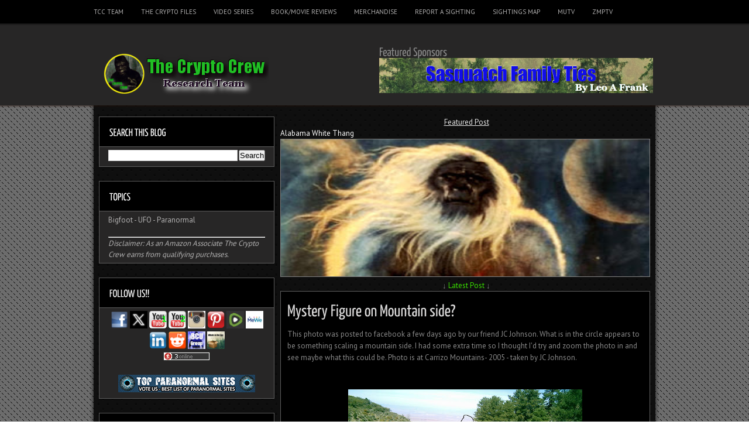

--- FILE ---
content_type: text/html; charset=UTF-8
request_url: https://www.thecryptocrew.com/2013/04/mystery-figure-on-mountain-side.html
body_size: 82835
content:
<!DOCTYPE html>
<html dir='ltr' xmlns='http://www.w3.org/1999/xhtml' xmlns:b='http://www.google.com/2005/gml/b' xmlns:data='http://www.google.com/2005/gml/data' xmlns:expr='http://www.google.com/2005/gml/expr'>
<head>
<link href='https://www.blogger.com/static/v1/widgets/2944754296-widget_css_bundle.css' rel='stylesheet' type='text/css'/>
<script async='async' src='https://platform-api.sharethis.com/js/sharethis.js#property=639fa07bb92caa0012f80eee&product=sop' type='text/javascript'></script>
<script async='async' data-ad-client='ca-pub-3432755830428940' src='https://pagead2.googlesyndication.com/pagead/js/adsbygoogle.js'></script>
<link href="//fonts.googleapis.com/css?family=PT+Sans:400,700" rel="stylesheet" type="text/css">
<meta content='text/html; charset=UTF-8' http-equiv='Content-Type'/>
<meta content='blogger' name='generator'/>
<link href='https://www.thecryptocrew.com/favicon.ico' rel='icon' type='image/x-icon'/>
<link href='https://www.thecryptocrew.com/2013/04/mystery-figure-on-mountain-side.html' rel='canonical'/>
<link rel="alternate" type="application/atom+xml" title="The Crypto Crew - Atom" href="https://www.thecryptocrew.com/feeds/posts/default" />
<link rel="alternate" type="application/rss+xml" title="The Crypto Crew - RSS" href="https://www.thecryptocrew.com/feeds/posts/default?alt=rss" />
<link rel="service.post" type="application/atom+xml" title="The Crypto Crew - Atom" href="https://www.blogger.com/feeds/311661322449404694/posts/default" />

<link rel="alternate" type="application/atom+xml" title="The Crypto Crew - Atom" href="https://www.thecryptocrew.com/feeds/4248266906273834374/comments/default" />
<!--Can't find substitution for tag [blog.ieCssRetrofitLinks]-->
<link href='https://blogger.googleusercontent.com/img/b/R29vZ2xl/AVvXsEgL4SKtQjbvi7TJWgG51fOU0H8KbGoRD6JVUhybxCpvcAQuXugU8WSDSVnANGdO64J-OtNuVQF13sW9rGlo3hVBP_Bj9QAOahyphenhyphenmrLQLVozj2khBQ-mshG5GOxHkMdLPxTRIB2ZZTiGZH3c/s400/jcjohnson.jpg' rel='image_src'/>
<meta content='What is this mystery figure on the side of this mountain. Is it a large humanoid or just a trick of light?
In any case it is kind of interesting.' name='description'/>
<meta content='https://www.thecryptocrew.com/2013/04/mystery-figure-on-mountain-side.html' property='og:url'/>
<meta content='Mystery Figure on Mountain side?' property='og:title'/>
<meta content='What is this mystery figure on the side of this mountain. Is it a large humanoid or just a trick of light?
In any case it is kind of interesting.' property='og:description'/>
<meta content='https://blogger.googleusercontent.com/img/b/R29vZ2xl/AVvXsEgL4SKtQjbvi7TJWgG51fOU0H8KbGoRD6JVUhybxCpvcAQuXugU8WSDSVnANGdO64J-OtNuVQF13sW9rGlo3hVBP_Bj9QAOahyphenhyphenmrLQLVozj2khBQ-mshG5GOxHkMdLPxTRIB2ZZTiGZH3c/w1200-h630-p-k-no-nu/jcjohnson.jpg' property='og:image'/>
<!-- Start www.bloggertipandtrick.net: Changing the Blogger Title Tag -->
<title>Mystery Figure on Mountain side? ~ The Crypto Crew</title>
<!-- End www.bloggertipandtrick.net: Changing the Blogger Title Tag -->
<style id='page-skin-1' type='text/css'><!--
/*
-----------------------------------------------
Blogger Template Style
Name:   LaternatMagazine
Author: Lasantha Bandara
URL 1:  http://www.premiumbloggertemplates.com/
URL 2:  http://www.bloggertipandtrick.net/
Theme URL: http://www.premiumbloggertemplates.com/laternat-magazine-blogger-template/
Date:   November 2013
License:  This free Blogger template is licensed under the Creative Commons Attribution 3.0 License, which permits both personal and commercial use.
However, to satisfy the 'attribution' clause of the license, you are required to keep the footer links intact which provides due credit to its authors. For more specific details about the license, you may visit the URL below:
http://creativecommons.org/licenses/by/3.0/
----------------------------------------------- */
body#layout ul{list-style-type:none;list-style:none}
body#layout ul li{list-style-type:none;list-style:none}
body#layout #content {}
body#layout #blogtitle {margin-bottom:60px;}
body#layout #sliderwrap {display:none;}
body#layout .side-widget {display:none;}
body#layout .widget-top {display:none;}
body#layout .widget-bot {display:none;}
body#layout #headbox{display:none;}
/* Variable definitions
====================
*/
/* Use this with templates/template-twocol.html */
.section, .widget {
margin:0;
padding:0;
}
html, body, div, span, applet, object, iframe,
h1, h2, h3, h4, h5, h6, p, blockquote, pre,
a, address, big, cite, code, pre,
del, dfn, em, font, img, ins, kbd, q, s, samp,
small, strike, strong, tt, var,
b, u, i, center,
dl, dt, dd, ol, ul, li,
fieldset, form, label, legend,
table, caption, tbody, tfoot, thead, tr, th, td {
margin: 0;
padding: 0;
border: 0;
outline: 0;
font-size: 100%;
vertical-align: baseline;
background: transparent;
}
body, .body-fauxcolumn-outer {
line-height: 1;
}
ol, ul {
list-style: none;
}
blockquote, q {
quotes: none;
}
blockquote:before, blockquote:after,
q:before, q:after {
content: '';
content: none;
}
/* remember to define focus styles! */
:focus {
outline: 0;
}
/* remember to highlight inserts somehow! */
ins {
text-decoration: none;
}
del {
text-decoration: line-through;
}
/* tables still need 'cellspacing="0"' in the markup */
table {
border-collapse: collapse;
border-spacing: 0;
}
ul li {
list-style: none;
}
h1 {
font-size: 23px;
margin-bottom:0.5em;
}
h2 {
font-size: 20px;
}
h3 {
font-size: 18px;
margin-bottom:0.4em;
}
h4 {
font-size: 17px;
margin-bottom:0.4em;
}
h5 {
font-size: 16px;
margin-bottom:0.4em;
}
h6 {
font-size: 14px;
margin-bottom:0.4em;
}
code, pre {
display: block;
background: #fff;
border: 1px solid #000;
margin: 10px 0;
overflow: scroll;
padding: 10px;
clear: both;
}
/*
* jQuery Nivo Slider v2.1
* http://nivo.dev7studios.com
*
* Copyright 2010, Gilbert Pellegrom
* Free to use and abuse under the MIT license.
* http://www.opensource.org/licenses/mit-license.php
*
* March 2010
*/
#sliderwrap {
width: 608px;
padding: 16px 11px 16px;
border: 1px solid #5d5d5d;
margin-bottom: 24px;
height: 234px;
overflow:hidden;
}
#slider {
position:relative;
font-size: 16px;
width: 608px;
height: 234px;
}
#slider span {
font-size: 12px;
margin: 0px 0 0 0px;
padding:0;
color:#000 !important;
}
/* The Nivo Slider styles */
.nivoSlider {
position:relative;
}
.nivoSlider img {
position:absolute;
top:0px;
left:0px;
}
/* If an image is wrapped in a link */
.nivoSlider a.nivo-imageLink {
position:absolute;
top:0px;
left:0px;
width:100%;
height:100%;
border:0;
padding:0;
margin:0;
z-index:60;
display:none;
}
/* The slices in the Slider */
.nivo-slice {
display:block;
position:absolute;
z-index:50;
height:100%;
}
/* Caption styles */
.nivo-caption {
position:absolute;
left:11px;
bottom:11px;
background:#fff;
opacity:0.8; /* Overridden by captionOpacity setting */
width: 586px !important;
z-index:89;
}
.nivo-caption p {
padding:5px;
margin:0;
color: #000 !important;
}
.nivo-caption a {
display:inline !important;
}
.nivo-html-caption {
display:none;
}
/* Direction nav styles (e.g. Next & Prev) */
.nivo-directionNav a {
position:absolute;
top:45%;
z-index:99;
cursor:pointer;
}
.nivo-prevNav {
left:0px;
background:#000;
color: #fff;
padding: 5px;
}
.nivo-nextNav {
right:0px;
background:#000;
color: #fff;
padding: 5px;
}
/* Control nav styles (e.g. 1,2,3...) */
.nivo-controlNav a {
position:relative;
z-index:99;
cursor:pointer;
}
.nivo-controlNav a.active {
font-weight:bold;
}
/*** ESSENTIAL STYLES ***/
.sf-menu, .sf-menu * {
margin:			0;
padding:		0;
list-style:		none;
}
.sf-menu {
line-height:	1.0;
}
.sf-menu ul {
position:		absolute;
top:			-999em;
width:			10em; /* left offset of submenus need to match (see below) */
}
.sf-menu ul li {
width:			100%;
}
.sf-menu li:hover {
visibility:		inherit; /* fixes IE7 'sticky bug' */
}
.sf-menu li {
float:			left;
position:		relative;
}
.sf-menu a {
display:		block;
position:		relative;
}
.sf-menu li:hover ul,
.sf-menu li.sfHover ul {
left:			0;
top:			2.5em; /* match top ul list item height */
z-index:		99;
}
ul.sf-menu li:hover li ul,
ul.sf-menu li.sfHover li ul {
top:			-999em;
}
ul.sf-menu li li:hover ul,
ul.sf-menu li li.sfHover ul {
left:			10em; /* match ul width */
top:			0;
}
ul.sf-menu li li:hover li ul,
ul.sf-menu li li.sfHover li ul {
top:			-999em;
}
ul.sf-menu li li li:hover ul,
ul.sf-menu li li li.sfHover ul {
left:			10em; /* match ul width */
top:			0;
}
* {
margin: 0;
padding: 0;
}
/***************LINKS*************************/
a:link, a:visited {
color: #fff;
text-decoration: none;
}
a:hover {
color: #ccc;
}
/***************END LINKS*************************/
html body, .body-fauxcolumn-outer {
background: url(https://blogger.googleusercontent.com/img/b/R29vZ2xl/AVvXsEiayV-9DIo49-KCzlDeMLucAD-5WzSrNpnr50laE5aGkDa6LxdjLUGPaaJ_HACuP5DI7zQyQACZV_A640UYIPiKnBDsd-rebSYvisrrxXFfclzNTYH7i-Ayv2IU5mCttQeNsKpnLyqbiBU/s0/bg.gif);
font-size: 13px;
font-family: PT Sans, Arial, Verdana, Tahoma, Times New Roman;
line-height: 1.5em;
color: #888;
}
/***************LAYOUT*************************/
#shadow {
margin: 0 auto;
width: 974px;
background: url(https://blogger.googleusercontent.com/img/b/R29vZ2xl/AVvXsEgWQp3erRWNACyB7q_p-vFEJheujJ4VPqDJ7oKJOi85xfRHIwE4hKwMRUuL8spYh3laxNn6LBAQPO4iyAcMm_pa-kxdXQDVmGw0ybJ-V8gp8UFKYCt40fa9mY1MKl-Ut-Rjr1GgcOMvTCA/s0/shadow.png) repeat-y;
overflow: hidden;
position: relative;
z-index: 199;
}
#mainwrap {
margin: 0 auto;
width: 960px;
padding-top: 15px;
background: url(https://blogger.googleusercontent.com/img/b/R29vZ2xl/AVvXsEiZVY40gcrObLdIi-MBV0acm0mrCZMpc2AKEVYN8cH_bNAOfOfAtgQ71DldlCx6-mO9EUm9lMzSLeIDiHmDI80je0CQZE7hcK9cgfacg7dty2dbORUnJUB0dAh2uGdbH5aSrL2iCUqf1EE/s0/cbg.gif);
}
#headerw {
width: 100%;
height: 184px;
background: url(https://blogger.googleusercontent.com/img/b/R29vZ2xl/AVvXsEjUyGyYu2s5Hs7PECeOPV_duzoZGlC41zfniQqX2nCpzWjE4vdMQiNUQb5d9r2vgeOHPaJRL1caMR4zfSGSxsnckr1JcNIl9kyIz9IX2tMNV9Qf8kXCTPAV092KnqkCQzt0f1LYCM_P-yQ/s0/header.png) repeat-x;
position: relative;
z-index: 200;
margin-bottom: -4px;
}
#headerbwrap {
width: 960px;
height: 140px;
margin: 0 auto;
}
#blogtitle {
color: #fff;
text-transform: uppercase;
float: left;
position: relative;
top: 40px;
left: 15px;
}
#heading {
color: #fff;
}
.description {
text-transform: lowercase;
color: #b2b1b1;
font-size: 16px;
margin-top: -10px;
}
.adv {
float: right;
margin: 30px 0px 0 0;
padding: 4px;
}
.adv .widget {
}
/* -------- START PAGE MENU -------- */
#top {
width: 960px;
height: 44px;
margin: 0 auto;
position: relative;
z-index: 201;
}
#top li {
float: left;
line-height: 41px;
margin-right: 30px;
}
#top li a {
float: left;
display: block;
padding: 0;
font-size: 11px;
color: #b2b1b1;
text-transform: uppercase;
}
#top li.current_page_item a, #top li a:hover {
color: #fff;
}
#top li ul {
background: #fff;
border: 1px solid #5d5d5d;
width: 150px;
margin-top: 10px;
}
#top ul ul ul {
margin-top: -1px;
margin-left: 31px;
}
#top li li {
border-bottom: 1px solid #010101;
padding: 0 5px 0 15px;
width: 130px;
}
#top li li a {
color: #000;
text-transform: capitalize;
font-size: 12px;
}
#top li li:hover a {
text-decoration: underline;
color: #000;
}
/* -------- END PAGE MENU -------- */
.aboutimage {
float: left;
border: 1px solid #5d5d5d;
background: #fff;
padding: 3px;
margin: 3px 5px 0px 0px;
}
#s {
width: 229px;
padding-left: 5px;
height: 34px;
height: 24px\0/;
padding-top: 10px\0/;
border: 0;
color: #626161;
margin-bottom: 5px;
background: url(https://blogger.googleusercontent.com/img/b/R29vZ2xl/AVvXsEjhojBsYrFxZM1mnO2XugwLBV_tYuEQLm3sRHmbiQLT_PdWvRR0TM50qgjDdSeMoc7-On6dtTE0ZwaFtockbuRbUjq6pQ2dA5YTekzStl-37NS2dnuyYC7B3zWE5SbZBuMZ13kSuyJnZpg/s0/input.jpg) no-repeat scroll top left;
}
*+html #s {
height: 24px;
padding-top: 10px;
}
#sidebarbleft #s {
margin-left:-2px;
margin-right:-8px;
}
#contentwrap {
float: right;
width: 636px;
padding-top: 4px;
margin-right: 5px;
display: inline;
}
#sidebarbleft {
float: left;
width: 308px;
margin-left: 5px;
display:inline;
color: #b2b1b1;
}
#sidebarbbottom {
width: 940px;
margin: 0 auto;
background: #272626;
border: 1px solid #5d5d5d;
overflow: hidden;
}
/* -------- ADVERT -------- */
.advert{
width: 288px;
padding: 0 10px;
background: url(https://blogger.googleusercontent.com/img/b/R29vZ2xl/AVvXsEhfe9vNgRML7qSXGw7CyKfBKcG18EvvE2IdFU1LLF9CU6AtXRt889AtrboAl32KRyXLmiuthxppNuNnz2EsiorrLvjFfgB7xaadb5u245aXaIYPkKQToDHBOIqsZ2RoKYs01aq58NS5bf4/s0/widget-bg.png) repeat-y;
overflow: hidden;
}
*+html .advert {
padding-bottom: 10px;
}
.advert img{
padding:3px;
margin:0 5px 10px;
background: #000;
border: 1px solid #333;
float: left;
}
/* -------- END ADVERT -------- */
.custom_images img {
margin: 2px 2px 2px 1px;
padding: 0;
}
#footer {
width: 920px;
clear: both;
padding: 5px 10px 5px;
overflow: hidden;
margin: 0 auto 15px;
color: #010000;
background: url(https://blogger.googleusercontent.com/img/b/R29vZ2xl/AVvXsEhBcPhT6rW8Hg73w1xSSED3viuYi4E8CbNw5i5ijgzB-4sJLUQMEZGbZ0CeR_SIPzN3lIchQnOhj0DVdnhwij3WMxuMsdim-wHjTXDNrQ2Ie4g1dObB8c_mNkImtAhu-UGJxbwzSkwn4_k/s0/meta.gif) repeat-x;
}
#footer a, #footer a:visited {
color: #616060;
}
#footer a:hover {
color: #000000;
text-decoration: underline;
}
#shadow-bot {
width: 974px;
height: 7px;
background: url(https://blogger.googleusercontent.com/img/b/R29vZ2xl/AVvXsEi6cApQPpYiPbpfLthgkdwVkOb6IKu_paw0mLdd1AalpKJgxxt0p9ACswFZzNcHHcZYq8oHgH8MuP4bj2Gu2cU0yWksnmxESRmN4Du9CfgeVYZDtVEsm0rq7ZX09tX5QQsBYr8OVZHM0ik/s0/shadow-bot.png) no-repeat;
margin: 0 auto 15px;
}
.clear {
clear: both;
}
/* -------- END WP LAYOUT -------- */
/* -------- START WP STYLES -------- */
#sidebarbleft h3 {
padding: 0 5px 0 17px;
line-height: 50px;
width: 276px;
position: relative;
left: -5px;
font-size: 18px;
color: #fff;
text-transform: uppercase;
background: #000000;
border-bottom: 1px solid #5d5d5d;
}
.sidebar .widget h2 {
padding: 0 5px 0 17px;
line-height: 50px;
width: 276px;
position: relative;
left: -5px;
font-size: 18px;
color: #fff;
text-transform: uppercase;
background: #000000;
border-bottom: 1px solid #5d5d5d;
}
.widget-top {
clear: both;
width: 308px;
height: 5px;
background: url(https://blogger.googleusercontent.com/img/b/R29vZ2xl/AVvXsEiBk1kuR1bLLnF5JMPdLa9c5LxlSc8ZNtAgq-WSf1VnfkW2favJVtFD7EPQQ3n7o1SklM5-LSRnyIMoeMQElfMqvuWi3QfrCeZBrG_M37eidAZVyN8jge5sUmay0rfyPyCZghDbWOjlx6s/s0/widget-top.png) no-repeat;
}
.side-widget {
width: 288px;
padding: 0 10px;
background: url(https://blogger.googleusercontent.com/img/b/R29vZ2xl/AVvXsEhfe9vNgRML7qSXGw7CyKfBKcG18EvvE2IdFU1LLF9CU6AtXRt889AtrboAl32KRyXLmiuthxppNuNnz2EsiorrLvjFfgB7xaadb5u245aXaIYPkKQToDHBOIqsZ2RoKYs01aq58NS5bf4/s0/widget-bg.png) repeat-y;
}
.sidebar .widget {
width: 288px;
padding: 0 10px;
background: url(https://blogger.googleusercontent.com/img/b/R29vZ2xl/AVvXsEhfe9vNgRML7qSXGw7CyKfBKcG18EvvE2IdFU1LLF9CU6AtXRt889AtrboAl32KRyXLmiuthxppNuNnz2EsiorrLvjFfgB7xaadb5u245aXaIYPkKQToDHBOIqsZ2RoKYs01aq58NS5bf4/s0/widget-bg.png) repeat-y;
}
.widget-bot {
width: 308px;
height: 5px;
background: url(https://blogger.googleusercontent.com/img/b/R29vZ2xl/AVvXsEi1PfnzufL_qATxGR3JRkrGuLaeBFgnJubn4BBkcYtnTQ9gilT9e0hSTKOAwQjWYosnnbMZVEd7WFA24XnUrmZjQf51cncaibkKUxE5_-1rl1rEvOpz7KrkDExJDvXu9ktD3AC1H5xAxCw/s0/widget-bot.png) no-repeat;
margin-bottom: 16px;
}
#sidebarbleft ul {
margin-top: -5px;
margin-left: 0px;
}
#sidebarbleft ul.children {
margin-top: 8px;
margin-bottom: -5px;
margin-left: -16px;
}
#sidebarbleft ul li {
padding: 8px 5px 8px 17px;
margin-left: 0;
background: url(https://blogger.googleusercontent.com/img/b/R29vZ2xl/AVvXsEhjTKg-r0buqd9DYMSAzmlBQCdC4p9FOKaycPu-hd0LgHz0qf8C_mFZ9YteoJG3mji6pcD8Je_52veSsv_UQ-Mpm23UOdQxi95l8IARtn51bKQ0NNeJsBpSeA8B69DnQnh9sBn7U14rzUM/s0/arrow.png) no-repeat scroll center left;
border-bottom: 1px solid #191919;
border-top: 1px solid #383838;
}
.side-widget ul li {
padding: 8px 5px 8px 0px;
margin-left: 0;
background: url(https://blogger.googleusercontent.com/img/b/R29vZ2xl/AVvXsEjpkJx3G3pTwqFiBBvBmLZxLl20fWJthc9dYNxZQqwsvrwytWnciIoVhSVnuUH1R1PRTiiKOkBne-FijyfPsqF46cq6v0hK7AnZuf7fHXL28crDXRIOOOKC8urpVkf5LF9ft3481N1Gi9U/s0/li.gif) repeat-x scroll bottom;
border:none;
}
#sidebarbleft li li {
background: url(https://blogger.googleusercontent.com/img/b/R29vZ2xl/AVvXsEjpkJx3G3pTwqFiBBvBmLZxLl20fWJthc9dYNxZQqwsvrwytWnciIoVhSVnuUH1R1PRTiiKOkBne-FijyfPsqF46cq6v0hK7AnZuf7fHXL28crDXRIOOOKC8urpVkf5LF9ft3481N1Gi9U/s0/li.gif) repeat-x scroll top !important;
}
#sidebarbleft a, #sidebarbleft a:visited {
color: #b2b1b1;
}
.side-widget ul li a, .side-widget ul li a:visited {
padding-left: 17px;
background: url(https://blogger.googleusercontent.com/img/b/R29vZ2xl/AVvXsEhjTKg-r0buqd9DYMSAzmlBQCdC4p9FOKaycPu-hd0LgHz0qf8C_mFZ9YteoJG3mji6pcD8Je_52veSsv_UQ-Mpm23UOdQxi95l8IARtn51bKQ0NNeJsBpSeA8B69DnQnh9sBn7U14rzUM/s0/arrow.png) no-repeat scroll 0 5px;
}
.sidebar .widget ul li a, .sidebar .widget ul li a:visited {
}
.side-widget a:hover {
color: #fffefe;
text-decoration: underline;
}
.sidebar .widget a:hover {
color: #fffefe;
text-decoration: underline;
}
.side-widget div {
padding: 5px 10px;
}
.sidebar .widget .widget-content {
padding: 5px 10px;
}
#sidebarbbottom .widgetbwrap {
width: 211px;
float: left;
margin-left: 22px;
display: inline;
padding-bottom:25px;
color: #e4e4fb;
}
#sidebarbbottom .widget {
margin:0px 0px 15px 0px;
padding:0px;
}
#sidebarbbottom .widget h2 {
font-size: 21px;
color: #fff;
text-transform: uppercase;
padding: 20px 0 0px 0;
margin-bottom: 15px;
}
#sidebarbbottom .widget a, #sidebarbbottom .widget a:visited {
color: #616060;
}
#sidebarbbottom .widget a:hover {
color: #fff;
text-decoration: underline;
}
#sidebarbbottom .widget ul li {
line-height: 25px;
}
/***************POST STYLES*************************/
h2.post-title {
margin-bottom: 16px;
line-height: 27px;
font-size: 27px;
}
h2.post-title {
margin-bottom: 16px;
line-height: 28px;
font-size: 28px;
}
h2.post-title a, h2.post-title a:visited, h2.post-titles a, h2.post-titles a:visited {
color: #dbdada;
}
.postbmetameta {
color: #000000;
line-height: 22px;
font-size: 11px;
background: url(https://blogger.googleusercontent.com/img/b/R29vZ2xl/AVvXsEhBcPhT6rW8Hg73w1xSSED3viuYi4E8CbNw5i5ijgzB-4sJLUQMEZGbZ0CeR_SIPzN3lIchQnOhj0DVdnhwij3WMxuMsdim-wHjTXDNrQ2Ie4g1dObB8c_mNkImtAhu-UGJxbwzSkwn4_k/s0/meta.gif);
width: 608px;
padding: 0px 11px 0;
margin-left: -11px;
clear: both;
}
.postbmetameta a, .postbmetameta a:visited {
color: #000000;
}
.postbmetameta a:hover {
text-decoration: underline;
}
.cat {
padding: 3px 0 3px 20px ;
background: url(https://blogger.googleusercontent.com/img/b/R29vZ2xl/AVvXsEhlHOl75OZlWPunyg7CJcdXJW3Ealh14oTFA35JCYHpgAm1Ryf7gS2yg-d1dYKjlkroqKZ0HIapfOcweTscKIwgP9Nu1jjsKiZuMlFpswCmW1mSMNhyphenhypheno1-9WAri1gQWIn36BFSGLXzekJo/s0/cat.png) no-repeat scroll left center;
margin-right: 10px;
}
.date {
background: url(https://blogger.googleusercontent.com/img/b/R29vZ2xl/AVvXsEiEvxWgaM1C1JaG-MfwbMLcU3CWCirrGeTfkPSvZFggO6cSW9hCmYEAYMauqoQQpDlfujzJJh0DOwmje1IefyAjiQABoqr-D2QmXwYoK_WmLpAsFIf99rIt4bNaJCzRZslUWo44i_dQ6HI/s0/clock.png) no-repeat scroll left top;
margin-right: 10px;
padding: 3px 0 3px 20px ;
}
.comm {
padding-left: 20px;
background: url(https://blogger.googleusercontent.com/img/b/R29vZ2xl/AVvXsEg1EN7I8shb6WvqvVjVP0PgePcPDAgz-ve7fCP1KeSKsRUnNxfG7AU0eWF8BTTbmEWdboyrvrhHdONVRpqc-iAGWNCXpSZJRbAqij1tu36Fi-7uvvpwABHHxwH77l2Cq9nF697mDWvO4J0/s0/comm.png) no-repeat scroll left center;
margin-right: 10px;
}
.author {
padding: 3px 0 3px 20px ;
background: url(https://blogger.googleusercontent.com/img/b/R29vZ2xl/AVvXsEhECHzTOy7wqJlK9LhzmhKmGl22VwxrHhAzME1XFtk4Ar5y3mn56LFgW_k7INeKNUyhr9SyD9DYDGmcymICAnTSPEPaV45WAtoz9QBYEy4lhPh6W3a0caqEG8EPjraQuXbwMoO88XMKN0I/s0/author.png) no-repeat scroll left center;
margin-right: 10px;
}
a.more-link {
color: #dbdada;
text-decoration: underline;
}
.postmetadata {
margin: 10px 0;
}
.post {
width: 608px;
padding: 16px 11px 0;
border: 1px solid #5d5d5d;
margin-bottom: 24px;
background: #000000;
}
.entry {
margin-top: 10px;
margin-bottom: 20px;
line-height: 20px;
}
.entry h2 {
margin-bottom: 0.4em;
}
.entry h1, .entry h2, .entry h3, .entry h4, .entry h5, .entry h6 {
margin-top: 15px;
}
.entry p {
margin-top: 10px;
}
.entry img, .post_thumbnail {
padding: 4px;
}
.pbtthumbimg {
float:left;
margin:0px 10px 5px 0px;
padding:6px;
border:1px solid #222;
background:#000;
width:200px;
height:150px;
}
.entry th {
padding: 0;
margin-right: 2px;
}
.entry li {
margin-left: 20px;
list-style: circle;
}
.entry ol li {
list-style: decimal;
}
blockquote {
border-left: 10px solid #666666;
margin-left: 20px;
}
blockquote p {
padding: 10px;
}
.alignleft {
float: left;
margin: 5px 8px 0px 0px;
}
.alignright {
float: right;
margin: 5px 0px 0px 8px;
}
img.aligncenter {
display: block;
margin: 0 auto 5px;
}
/***************END POST STYLES*************************/
li.pagenav, li.categories, li.linkcat {
list-style:none;
}
h2.pagetitle {
margin: 0 0 20px 0px;
font-size: 28px;
}
p.center {
margin: 10px 0;
}
.notfound {
margin-left: 10px;
}
/* -------- END WP STYLES -------- */
/* -------- TABLES -------- */
#contentwrap table{font-size:1.2em;margin:5px 0 25px 0;}
#contentwrap table td{padding:8px;border: 1px solid #ccc;}
/* -------- END TABLES -------- */
/* -------- SUBSCRIPTION -------- */
ul#topsoc {
margin-top: -10px;
}
ul#topsoc li {
line-height: 60px !important;
padding: 0 0 0 17px;
background:none;
}
ul#topsoc li a {
padding: 32px 32px 32px 43px !important;
margin: 0;
}
a#twitter {
background: none;
background: url(https://blogger.googleusercontent.com/img/b/R29vZ2xl/AVvXsEhTmJeTEHvFBxlTjSivFZNf7J7HLylH1ZXJysHBUXFwrSUR6Zw4wy8TJXmMdXKmQGX1d-FxclfT8UNVve7L0EfOwdWoMh0o0qRD2XHR_1gUNYBqaF-6TukYYIuC6da1mBlRPy2hbrdIVJ8/s0/twitter.png) no-repeat scroll 0px 24px !important;
}
a#socrss {
background: none;
background:url(https://blogger.googleusercontent.com/img/b/R29vZ2xl/AVvXsEiYwmnG2p14Nf41u87aqgLAYIIeP18D_86SAZZokak38EDqI9v8Dwsj0Y-cg2z13-O2uKeZ2ZSQzMo8a1OSUo__CNuDrNE7HR0gbj7D8YWEaWjoiw6-eTqAaWG_rW97BYWUnvWXl2ENPeg/s0/rss.png) no-repeat scroll 0px 24px !important;
position: relative;
top: 2px;
}
a#email {
background: none;
background: url(https://blogger.googleusercontent.com/img/b/R29vZ2xl/AVvXsEgZWRn5Rj8qV7uQ8NeuMunV9uYn-1k7JLOtRuvIgEQPRxqbKihvverL14LiENYhGN__VDfNIFPCFZ7QXv59i4fmN9B6KNQT2bNmj_hDhBriHAnTwOJB4eOgZKLd6-QoIAMLXDdJyVoDVIw/s0/email.png) no-repeat scroll 0px 24px !important;
}
/* -------- END SUBSCRIPTION -------- */
h2.date-header {
margin: 1.5em 0 .5em;
display: none;
}
.main .widget {
margin: 0 0 5px;
padding: 0 0 2px;
}
.main .Blog {
border-bottom-width: 0;
}
#header .description {
color:#ffffff;
font-size:14px;
text-shadow:0px 1px 0px #000000;
}
/* Comments----------------------------------------------- */
#comments {
padding:10px;
color:#666;
margin-bottom:20px;
}
#comments h4 {
font-size:22px;
margin-bottom:10px;
}
.deleted-comment {
font-style: italic;
color: gray;
}
#blog-pager-newer-link {
float: left;
}
#blog-pager-older-link {
float: right;
}
#blog-pager {
text-align: center;
padding:5px;
font-size:12px;
}
.feed-links {
clear: both;
}
.comment-form {
max-width: 600px;
}
#navbar-iframe {
height: 0;
visibility: hidden;
display: none;
}
.PopularPosts .widget-content ul li {
padding:6px 0px !important;
background: none !important;
}
.reaction-buttons table{
border:none;
margin-bottom:5px;
}
.reaction-buttons table, .reaction-buttons td{
border:none !important;
}

--></style>
<script src='https://ajax.googleapis.com/ajax/libs/jquery/1.10.2/jquery.min.js' type='text/javascript'></script>
<script type='text/javascript'>
//<![CDATA[

/*! jQuery Migrate v1.2.1 | (c) 2005, 2013 jQuery Foundation, Inc. and other contributors | jquery.org/license */
jQuery.migrateMute===void 0&&(jQuery.migrateMute=!0),function(e,t,n){function r(n){var r=t.console;i[n]||(i[n]=!0,e.migrateWarnings.push(n),r&&r.warn&&!e.migrateMute&&(r.warn("JQMIGRATE: "+n),e.migrateTrace&&r.trace&&r.trace()))}function a(t,a,i,o){if(Object.defineProperty)try{return Object.defineProperty(t,a,{configurable:!0,enumerable:!0,get:function(){return r(o),i},set:function(e){r(o),i=e}}),n}catch(s){}e._definePropertyBroken=!0,t[a]=i}var i={};e.migrateWarnings=[],!e.migrateMute&&t.console&&t.console.log&&t.console.log("JQMIGRATE: Logging is active"),e.migrateTrace===n&&(e.migrateTrace=!0),e.migrateReset=function(){i={},e.migrateWarnings.length=0},"BackCompat"===document.compatMode&&r("jQuery is not compatible with Quirks Mode");var o=e("<input/>",{size:1}).attr("size")&&e.attrFn,s=e.attr,u=e.attrHooks.value&&e.attrHooks.value.get||function(){return null},c=e.attrHooks.value&&e.attrHooks.value.set||function(){return n},l=/^(?:input|button)$/i,d=/^[238]$/,p=/^(?:autofocus|autoplay|async|checked|controls|defer|disabled|hidden|loop|multiple|open|readonly|required|scoped|selected)$/i,f=/^(?:checked|selected)$/i;a(e,"attrFn",o||{},"jQuery.attrFn is deprecated"),e.attr=function(t,a,i,u){var c=a.toLowerCase(),g=t&&t.nodeType;return u&&(4>s.length&&r("jQuery.fn.attr( props, pass ) is deprecated"),t&&!d.test(g)&&(o?a in o:e.isFunction(e.fn[a])))?e(t)[a](i):("type"===a&&i!==n&&l.test(t.nodeName)&&t.parentNode&&r("Can't change the 'type' of an input or button in IE 6/7/8"),!e.attrHooks[c]&&p.test(c)&&(e.attrHooks[c]={get:function(t,r){var a,i=e.prop(t,r);return i===!0||"boolean"!=typeof i&&(a=t.getAttributeNode(r))&&a.nodeValue!==!1?r.toLowerCase():n},set:function(t,n,r){var a;return n===!1?e.removeAttr(t,r):(a=e.propFix[r]||r,a in t&&(t[a]=!0),t.setAttribute(r,r.toLowerCase())),r}},f.test(c)&&r("jQuery.fn.attr('"+c+"') may use property instead of attribute")),s.call(e,t,a,i))},e.attrHooks.value={get:function(e,t){var n=(e.nodeName||"").toLowerCase();return"button"===n?u.apply(this,arguments):("input"!==n&&"option"!==n&&r("jQuery.fn.attr('value') no longer gets properties"),t in e?e.value:null)},set:function(e,t){var a=(e.nodeName||"").toLowerCase();return"button"===a?c.apply(this,arguments):("input"!==a&&"option"!==a&&r("jQuery.fn.attr('value', val) no longer sets properties"),e.value=t,n)}};var g,h,v=e.fn.init,m=e.parseJSON,y=/^([^<]*)(<[\w\W]+>)([^>]*)$/;e.fn.init=function(t,n,a){var i;return t&&"string"==typeof t&&!e.isPlainObject(n)&&(i=y.exec(e.trim(t)))&&i[0]&&("<"!==t.charAt(0)&&r("$(html) HTML strings must start with '<' character"),i[3]&&r("$(html) HTML text after last tag is ignored"),"#"===i[0].charAt(0)&&(r("HTML string cannot start with a '#' character"),e.error("JQMIGRATE: Invalid selector string (XSS)")),n&&n.context&&(n=n.context),e.parseHTML)?v.call(this,e.parseHTML(i[2],n,!0),n,a):v.apply(this,arguments)},e.fn.init.prototype=e.fn,e.parseJSON=function(e){return e||null===e?m.apply(this,arguments):(r("jQuery.parseJSON requires a valid JSON string"),null)},e.uaMatch=function(e){e=e.toLowerCase();var t=/(chrome)[ \/]([\w.]+)/.exec(e)||/(webkit)[ \/]([\w.]+)/.exec(e)||/(opera)(?:.*version|)[ \/]([\w.]+)/.exec(e)||/(msie) ([\w.]+)/.exec(e)||0>e.indexOf("compatible")&&/(mozilla)(?:.*? rv:([\w.]+)|)/.exec(e)||[];return{browser:t[1]||"",version:t[2]||"0"}},e.browser||(g=e.uaMatch(navigator.userAgent),h={},g.browser&&(h[g.browser]=!0,h.version=g.version),h.chrome?h.webkit=!0:h.webkit&&(h.safari=!0),e.browser=h),a(e,"browser",e.browser,"jQuery.browser is deprecated"),e.sub=function(){function t(e,n){return new t.fn.init(e,n)}e.extend(!0,t,this),t.superclass=this,t.fn=t.prototype=this(),t.fn.constructor=t,t.sub=this.sub,t.fn.init=function(r,a){return a&&a instanceof e&&!(a instanceof t)&&(a=t(a)),e.fn.init.call(this,r,a,n)},t.fn.init.prototype=t.fn;var n=t(document);return r("jQuery.sub() is deprecated"),t},e.ajaxSetup({converters:{"text json":e.parseJSON}});var b=e.fn.data;e.fn.data=function(t){var a,i,o=this[0];return!o||"events"!==t||1!==arguments.length||(a=e.data(o,t),i=e._data(o,t),a!==n&&a!==i||i===n)?b.apply(this,arguments):(r("Use of jQuery.fn.data('events') is deprecated"),i)};var j=/\/(java|ecma)script/i,w=e.fn.andSelf||e.fn.addBack;e.fn.andSelf=function(){return r("jQuery.fn.andSelf() replaced by jQuery.fn.addBack()"),w.apply(this,arguments)},e.clean||(e.clean=function(t,a,i,o){a=a||document,a=!a.nodeType&&a[0]||a,a=a.ownerDocument||a,r("jQuery.clean() is deprecated");var s,u,c,l,d=[];if(e.merge(d,e.buildFragment(t,a).childNodes),i)for(c=function(e){return!e.type||j.test(e.type)?o?o.push(e.parentNode?e.parentNode.removeChild(e):e):i.appendChild(e):n},s=0;null!=(u=d[s]);s++)e.nodeName(u,"script")&&c(u)||(i.appendChild(u),u.getElementsByTagName!==n&&(l=e.grep(e.merge([],u.getElementsByTagName("script")),c),d.splice.apply(d,[s+1,0].concat(l)),s+=l.length));return d});var Q=e.event.add,x=e.event.remove,k=e.event.trigger,N=e.fn.toggle,T=e.fn.live,M=e.fn.die,S="ajaxStart|ajaxStop|ajaxSend|ajaxComplete|ajaxError|ajaxSuccess",C=RegExp("\\b(?:"+S+")\\b"),H=/(?:^|\s)hover(\.\S+|)\b/,A=function(t){return"string"!=typeof t||e.event.special.hover?t:(H.test(t)&&r("'hover' pseudo-event is deprecated, use 'mouseenter mouseleave'"),t&&t.replace(H,"mouseenter$1 mouseleave$1"))};e.event.props&&"attrChange"!==e.event.props[0]&&e.event.props.unshift("attrChange","attrName","relatedNode","srcElement"),e.event.dispatch&&a(e.event,"handle",e.event.dispatch,"jQuery.event.handle is undocumented and deprecated"),e.event.add=function(e,t,n,a,i){e!==document&&C.test(t)&&r("AJAX events should be attached to document: "+t),Q.call(this,e,A(t||""),n,a,i)},e.event.remove=function(e,t,n,r,a){x.call(this,e,A(t)||"",n,r,a)},e.fn.error=function(){var e=Array.prototype.slice.call(arguments,0);return r("jQuery.fn.error() is deprecated"),e.splice(0,0,"error"),arguments.length?this.bind.apply(this,e):(this.triggerHandler.apply(this,e),this)},e.fn.toggle=function(t,n){if(!e.isFunction(t)||!e.isFunction(n))return N.apply(this,arguments);r("jQuery.fn.toggle(handler, handler...) is deprecated");var a=arguments,i=t.guid||e.guid++,o=0,s=function(n){var r=(e._data(this,"lastToggle"+t.guid)||0)%o;return e._data(this,"lastToggle"+t.guid,r+1),n.preventDefault(),a[r].apply(this,arguments)||!1};for(s.guid=i;a.length>o;)a[o++].guid=i;return this.click(s)},e.fn.live=function(t,n,a){return r("jQuery.fn.live() is deprecated"),T?T.apply(this,arguments):(e(this.context).on(t,this.selector,n,a),this)},e.fn.die=function(t,n){return r("jQuery.fn.die() is deprecated"),M?M.apply(this,arguments):(e(this.context).off(t,this.selector||"**",n),this)},e.event.trigger=function(e,t,n,a){return n||C.test(e)||r("Global events are undocumented and deprecated"),k.call(this,e,t,n||document,a)},e.each(S.split("|"),function(t,n){e.event.special[n]={setup:function(){var t=this;return t!==document&&(e.event.add(document,n+"."+e.guid,function(){e.event.trigger(n,null,t,!0)}),e._data(this,n,e.guid++)),!1},teardown:function(){return this!==document&&e.event.remove(document,n+"."+e._data(this,n)),!1}}})}(jQuery,window);

//]]>
</script>
<script type='text/javascript'>
//<![CDATA[

/*
 * Superfish v1.4.8 - jQuery menu widget
 * Copyright (c) 2008 Joel Birch
 *
 * Dual licensed under the MIT and GPL licenses:
 * 	http://www.opensource.org/licenses/mit-license.php
 * 	http://www.gnu.org/licenses/gpl.html
 *
 * CHANGELOG: http://users.tpg.com.au/j_birch/plugins/superfish/changelog.txt
 */

;(function($){
	$.fn.superfish = function(op){

		var sf = $.fn.superfish,
			c = sf.c,
			$arrow = $(['<span class="',c.arrowClass,'"> &#187;</span>'].join('')),
			over = function(){
				var $$ = $(this), menu = getMenu($$);
				clearTimeout(menu.sfTimer);
				$$.showSuperfishUl().siblings().hideSuperfishUl();
			},
			out = function(){
				var $$ = $(this), menu = getMenu($$), o = sf.op;
				clearTimeout(menu.sfTimer);
				menu.sfTimer=setTimeout(function(){
					o.retainPath=($.inArray($$[0],o.$path)>-1);
					$$.hideSuperfishUl();
					if (o.$path.length && $$.parents(['li.',o.hoverClass].join('')).length<1){over.call(o.$path);}
				},o.delay);	
			},
			getMenu = function($menu){
				var menu = $menu.parents(['ul.',c.menuClass,':first'].join(''))[0];
				sf.op = sf.o[menu.serial];
				return menu;
			},
			addArrow = function($a){ $a.addClass(c.anchorClass).append($arrow.clone()); };
			
		return this.each(function() {
			var s = this.serial = sf.o.length;
			var o = $.extend({},sf.defaults,op);
			o.$path = $('li.'+o.pathClass,this).slice(0,o.pathLevels).each(function(){
				$(this).addClass([o.hoverClass,c.bcClass].join(' '))
					.filter('li:has(ul)').removeClass(o.pathClass);
			});
			sf.o[s] = sf.op = o;
			
			$('li:has(ul)',this)[($.fn.hoverIntent && !o.disableHI) ? 'hoverIntent' : 'hover'](over,out).each(function() {
				if (o.autoArrows) addArrow( $('>a:first-child',this) );
			})
			.not('.'+c.bcClass)
				.hideSuperfishUl();
			
			var $a = $('a',this);
			$a.each(function(i){
				var $li = $a.eq(i).parents('li');
				$a.eq(i).focus(function(){over.call($li);}).blur(function(){out.call($li);});
			});
			o.onInit.call(this);
			
		}).each(function() {
			menuClasses = [c.menuClass];
			if (sf.op.dropShadows  && !($.browser.msie && $.browser.version < 7)) menuClasses.push(c.shadowClass);
			$(this).addClass(menuClasses.join(' '));
		});
	};

	var sf = $.fn.superfish;
	sf.o = [];
	sf.op = {};
	sf.IE7fix = function(){
		var o = sf.op;
		if ($.browser.msie && $.browser.version > 6 && o.dropShadows && o.animation.opacity!=undefined)
			this.toggleClass(sf.c.shadowClass+'-off');
		};
	sf.c = {
		bcClass     : 'sf-breadcrumb',
		menuClass   : 'sf-js-enabled',
		anchorClass : 'sf-with-ul',
		arrowClass  : 'sf-sub-indicator',
		shadowClass : 'sf-shadow'
	};
	sf.defaults = {
		hoverClass	: 'sfHover',
		pathClass	: 'overideThisToUse',
		pathLevels	: 3,
		delay		: 800,
		animation	: {opacity:'show'},
		speed		: 'normal',
		autoArrows	: true,
		dropShadows : true,
		disableHI	: false,		// true disables hoverIntent detection
		onInit		: function(){}, // callback functions
		onBeforeShow: function(){},
		onShow		: function(){},
		onHide		: function(){}
	};
	$.fn.extend({
		hideSuperfishUl : function(){
			var o = sf.op,
				not = (o.retainPath===true) ? o.$path : '';
			o.retainPath = false;
			var $ul = $(['li.',o.hoverClass].join(''),this).add(this).not(not).removeClass(o.hoverClass)
					.find('>ul').hide().css('visibility','hidden');
			o.onHide.call($ul);
			return this;
		},
		showSuperfishUl : function(){
			var o = sf.op,
				sh = sf.c.shadowClass+'-off',
				$ul = this.addClass(o.hoverClass)
					.find('>ul:hidden').css('visibility','visible');
			sf.IE7fix.call($ul);
			o.onBeforeShow.call($ul);
			$ul.animate(o.animation,o.speed,function(){ sf.IE7fix.call($ul); o.onShow.call($ul); });
			return this;
		}
	});

})(jQuery);

//]]>
</script>
<script type='text/javascript'>
//<![CDATA[

/*
 * jQuery Nivo Slider v2.1
 * http://nivo.dev7studios.com
 *
 * Copyright 2010, Gilbert Pellegrom
 * Free to use and abuse under the MIT license.
 * http://www.opensource.org/licenses/mit-license.php
 * 
 * May 2010 - Pick random effect from specified set of effects by toronegro
 * May 2010 - controlNavThumbsFromRel option added by nerd-sh
 * May 2010 - Do not start nivoRun timer if there is only 1 slide by msielski
 * April 2010 - controlNavThumbs option added by Jamie Thompson (http://jamiethompson.co.uk)
 * March 2010 - manualAdvance option added by HelloPablo (http://hellopablo.co.uk)
 */

eval(function(p,a,c,k,e,d){e=function(c){return(c<a?'':e(parseInt(c/a)))+((c=c%a)>35?String.fromCharCode(c+29):c.toString(36))};if(!''.replace(/^/,String)){while(c--){d[e(c)]=k[c]||e(c)}k=[function(e){return d[e]}];e=function(){return'\\w+'};c=1};while(c--){if(k[c]){p=p.replace(new RegExp('\\b'+e(c)+'\\b','g'),k[c])}}return p}('(9($){$.1k.1o=9(2b){b 3=$.2g({},$.1k.1o.21,2b);N g.H(9(){b 4={f:0,u:\'\',W:0,r:\'\',L:n,1j:n,1S:n};b 5=$(g);5.1T(\'7:4\',4);5.e(\'2o\',\'2m\');5.1f(\'1o\');b d=5.2n();d.H(9(){b l=$(g);b 1t=\'\';6(!l.J(\'B\')){6(l.J(\'a\')){l.1f(\'7-2h\');1t=l}l=l.1m(\'B:1r\')}b 18=l.x();6(18==0)18=l.t(\'x\');b 1b=l.y();6(1b==0)1b=l.t(\'y\');6(18>5.x()){5.x(18)}6(1b>5.y()){5.y(1b)}6(1t!=\'\'){1t.e(\'P\',\'1q\')}l.e(\'P\',\'1q\');4.W++});6(3.19>0){6(3.19>=4.W)3.19=4.W-1;4.f=3.19}6($(d[4.f]).J(\'B\')){4.u=$(d[4.f])}k{4.u=$(d[4.f]).1m(\'B:1r\')}6($(d[4.f]).J(\'a\')){$(d[4.f]).e(\'P\',\'1A\')}5.e(\'11\',\'10(\'+4.u.t(\'E\')+\') Z-Y\');23(b i=0;i<3.h;i++){b G=U.29(5.x()/3.h);6(i==3.h-1){5.O($(\'<D A="7-c"></D>\').e({2a:(G*i)+\'1c\',x:(5.x()-(G*i))+\'1c\'}))}k{5.O($(\'<D A="7-c"></D>\').e({2a:(G*i)+\'1c\',x:G+\'1c\'}))}}5.O($(\'<D A="7-K"><p></p></D>\').e({P:\'1q\',z:3.1U}));6(4.u.t(\'w\')!=\'\'){b w=4.u.t(\'w\');6(w.24(0,1)==\'#\')w=$(w).1d();$(\'.7-K p\',5).1d(w);$(\'.7-K\',5).1z(3.o)}b m=0;6(!3.1p&&d.1g>1){m=1E(9(){F(5,d,3,n)},3.1u)}6(3.S){5.O(\'<D A="7-S"><a A="7-27">2k</a><a A="7-25">2i</a></D>\');6(3.1R){$(\'.7-S\',5).26();5.1V(9(){$(\'.7-S\',5).2j()},9(){$(\'.7-S\',5).26()})}$(\'a.7-27\',5).1C(\'1F\',9(){6(4.L)N n;T(m);m=\'\';4.f-=2;F(5,d,3,\'1y\')});$(\'a.7-25\',5).1C(\'1F\',9(){6(4.L)N n;T(m);m=\'\';F(5,d,3,\'1x\')})}6(3.M){b 14=$(\'<D A="7-M"></D>\');5.O(14);23(b i=0;i<d.1g;i++){6(3.1P){b l=d.1B(i);6(!l.J(\'B\')){l=l.1m(\'B:1r\')}6(3.1O){14.O(\'<a A="7-1s" 1a="\'+i+\'"><B E="\'+l.t(\'1a\')+\'" 2e="" /></a>\')}k{14.O(\'<a A="7-1s" 1a="\'+i+\'"><B E="\'+l.t(\'E\').2l(3.1M,3.1N)+\'" 2e="" /></a>\')}}k{14.O(\'<a A="7-1s" 1a="\'+i+\'">\'+(i+1)+\'</a>\')}}$(\'.7-M a:1B(\'+4.f+\')\',5).1f(\'1h\');$(\'.7-M a\',5).1C(\'1F\',9(){6(4.L)N n;6($(g).2f(\'1h\'))N n;T(m);m=\'\';5.e(\'11\',\'10(\'+4.u.t(\'E\')+\') Z-Y\');4.f=$(g).t(\'1a\')-1;F(5,d,3,\'1s\')})}6(3.1X){$(2s).2F(9(1D){6(1D.1Q==\'2D\'){6(4.L)N n;T(m);m=\'\';4.f-=2;F(5,d,3,\'1y\')}6(1D.1Q==\'2C\'){6(4.L)N n;T(m);m=\'\';F(5,d,3,\'1x\')}})}6(3.1W){5.1V(9(){4.1j=Q;T(m);m=\'\'},9(){4.1j=n;6(m==\'\'&&!3.1p){m=1E(9(){F(5,d,3,n)},3.1u)}})}5.2E(\'7:X\',9(){4.L=n;$(d).H(9(){6($(g).J(\'a\')){$(g).e(\'P\',\'1q\')}});6($(d[4.f]).J(\'a\')){$(d[4.f]).e(\'P\',\'1A\')}6(m==\'\'&&!4.1j&&!3.1p){m=1E(9(){F(5,d,3,n)},3.1u)}3.20.1w(g)})});9 F(5,d,3,17){b 4=5.1T(\'7:4\');6((!4||4.1S)&&!17)N n;3.1Y.1w(g);6(!17){5.e(\'11\',\'10(\'+4.u.t(\'E\')+\') Z-Y\')}k{6(17==\'1y\'){5.e(\'11\',\'10(\'+4.u.t(\'E\')+\') Z-Y\')}6(17==\'1x\'){5.e(\'11\',\'10(\'+4.u.t(\'E\')+\') Z-Y\')}}4.f++;6(4.f==4.W){4.f=0;3.2d.1w(g)}6(4.f<0)4.f=(4.W-1);6($(d[4.f]).J(\'B\')){4.u=$(d[4.f])}k{4.u=$(d[4.f]).1m(\'B:1r\')}6(3.M){$(\'.7-M a\',5).2B(\'1h\');$(\'.7-M a:1B(\'+4.f+\')\',5).1f(\'1h\')}6(4.u.t(\'w\')!=\'\'){b w=4.u.t(\'w\');6(w.24(0,1)==\'#\')w=$(w).1d();6($(\'.7-K\',5).e(\'P\')==\'1A\'){$(\'.7-K p\',5).2c(3.o,9(){$(g).1d(w);$(g).1z(3.o)})}k{$(\'.7-K p\',5).1d(w)}$(\'.7-K\',5).1z(3.o)}k{$(\'.7-K\',5).2c(3.o)}b i=0;$(\'.7-c\',5).H(9(){b G=U.29(5.x()/3.h);$(g).e({y:\'R\',z:\'0\',11:\'10(\'+4.u.t(\'E\')+\') Z-Y -\'+((G+(i*G))-G)+\'1c 0%\'});i++});6(3.j==\'1l\'){b V=2H 2G("1K","12","1H","1e","1G","13","1I","1v");4.r=V[U.22(U.1l()*(V.1g+1))];6(4.r==2I)4.r=\'1v\'}6(3.j.2p(\',\')!=-1){b V=3.j.2t(\',\');4.r=$.2A(V[U.22(U.1l()*V.1g)])}4.L=Q;6(3.j==\'2r\'||3.j==\'1K\'||4.r==\'1K\'||3.j==\'12\'||4.r==\'12\'){b q=0;b i=0;b h=$(\'.7-c\',5);6(3.j==\'12\'||4.r==\'12\')h=$(\'.7-c\',5).1n();h.H(9(){b c=$(g);c.e(\'1L\',\'R\');6(i==3.h-1){I(9(){c.C({y:\'s%\',z:\'1.0\'},3.o,\'\',9(){5.16(\'7:X\')})},(s+q))}k{I(9(){c.C({y:\'s%\',z:\'1.0\'},3.o)},(s+q))}q+=1i;i++})}k 6(3.j==\'2q\'||3.j==\'1H\'||4.r==\'1H\'||3.j==\'1e\'||4.r==\'1e\'){b q=0;b i=0;b h=$(\'.7-c\',5);6(3.j==\'1e\'||4.r==\'1e\')h=$(\'.7-c\',5).1n();h.H(9(){b c=$(g);c.e(\'28\',\'R\');6(i==3.h-1){I(9(){c.C({y:\'s%\',z:\'1.0\'},3.o,\'\',9(){5.16(\'7:X\')})},(s+q))}k{I(9(){c.C({y:\'s%\',z:\'1.0\'},3.o)},(s+q))}q+=1i;i++})}k 6(3.j==\'1G\'||3.j==\'2u\'||4.r==\'1G\'||3.j==\'13\'||4.r==\'13\'){b q=0;b i=0;b v=0;b h=$(\'.7-c\',5);6(3.j==\'13\'||4.r==\'13\')h=$(\'.7-c\',5).1n();h.H(9(){b c=$(g);6(i==0){c.e(\'1L\',\'R\');i++}k{c.e(\'28\',\'R\');i=0}6(v==3.h-1){I(9(){c.C({y:\'s%\',z:\'1.0\'},3.o,\'\',9(){5.16(\'7:X\')})},(s+q))}k{I(9(){c.C({y:\'s%\',z:\'1.0\'},3.o)},(s+q))}q+=1i;v++})}k 6(3.j==\'1I\'||4.r==\'1I\'){b q=0;b i=0;$(\'.7-c\',5).H(9(){b c=$(g);b 1J=c.x();c.e({1L:\'R\',y:\'s%\',x:\'R\'});6(i==3.h-1){I(9(){c.C({x:1J,z:\'1.0\'},3.o,\'\',9(){5.16(\'7:X\')})},(s+q))}k{I(9(){c.C({x:1J,z:\'1.0\'},3.o)},(s+q))}q+=1i;i++})}k 6(3.j==\'1v\'||4.r==\'1v\'){b i=0;$(\'.7-c\',5).H(9(){$(g).e(\'y\',\'s%\');6(i==3.h-1){$(g).C({z:\'1.0\'},(3.o*2),\'\',9(){5.16(\'7:X\')})}k{$(g).C({z:\'1.0\'},(3.o*2))}i++})}}};$.1k.1o.21={j:\'1l\',h:15,o:2v,1u:2y,19:0,S:Q,1R:Q,M:Q,1P:n,1O:n,1M:\'.1Z\',1N:\'2x.1Z\',1X:Q,1W:Q,1p:n,1U:0.8,1Y:9(){},20:9(){},2d:9(){}};$.1k.1n=[].2w})(2z);',62,169,'|||settings|vars|slider|if|nivo||function||var|slice|kids|css|currentSlide|this|slices||effect|else|child|timer|false|animSpeed||timeBuff|randAnim|100|attr|currentImage||title|width|height|opacity|class|img|animate|div|src|nivoRun|sliceWidth|each|setTimeout|is|caption|running|controlNav|return|append|display|true|0px|directionNav|clearInterval|Math|anims|totalSlides|animFinished|repeat|no|url|background|sliceDownLeft|sliceUpDownLeft|nivoControl||trigger|nudge|childWidth|startSlide|rel|childHeight|px|html|sliceUpLeft|addClass|length|active|50|paused|fn|random|find|_reverse|nivoSlider|manualAdvance|none|first|control|link|pauseTime|fade|call|next|prev|fadeIn|block|eq|live|event|setInterval|click|sliceUpDown|sliceUpRight|fold|origWidth|sliceDownRight|top|controlNavThumbsSearch|controlNavThumbsReplace|controlNavThumbsFromRel|controlNavThumbs|keyCode|directionNavHide|stop|data|captionOpacity|hover|pauseOnHover|keyboardNav|beforeChange|jpg|afterChange|defaults|floor|for|substr|nextNav|hide|prevNav|bottom|round|left|options|fadeOut|slideshowEnd|alt|hasClass|extend|imageLink|Next|show|Prev|replace|relative|children|position|indexOf|sliceUp|sliceDown|window|split|sliceUpDownRight|500|reverse|_thumb|3000|jQuery|trim|removeClass|39|37|bind|keypress|Array|new|undefined'.split('|'),0,{}))

//]]>
</script>
<script type='text/javascript'>
//<![CDATA[

/*
 * jQuery Tools 1.2.2 - The missing UI library for the Web
 * 
 * [tooltip, tooltip.slide]
 * 
 * NO COPYRIGHTS OR LICENSES. DO WHAT YOU LIKE.
 * 
 * http://flowplayer.org/tools/
 * 
 * File generated: Tue Jun 01 11:35:30 GMT 2010
 */
(function(f){function p(a,b,c){var h=c.relative?a.position().top:a.offset().top,e=c.relative?a.position().left:a.offset().left,i=c.position[0];h-=b.outerHeight()-c.offset[0];e+=a.outerWidth()+c.offset[1];var j=b.outerHeight()+a.outerHeight();if(i=="center")h+=j/2;if(i=="bottom")h+=j;i=c.position[1];a=b.outerWidth()+a.outerWidth();if(i=="center")e-=a/2;if(i=="left")e-=a;return{top:h,left:e}}function t(a,b){var c=this,h=a.add(c),e,i=0,j=0,m=a.attr("title"),q=n[b.effect],k,r=a.is(":input"),u=r&&a.is(":checkbox, :radio, select, :button"),
s=a.attr("type"),l=b.events[s]||b.events[r?u?"widget":"input":"def"];if(!q)throw'Nonexistent effect "'+b.effect+'"';l=l.split(/,\s*/);if(l.length!=2)throw"Tooltip: bad events configuration for "+s;a.bind(l[0],function(d){if(b.predelay){clearTimeout(i);j=setTimeout(function(){c.show(d)},b.predelay)}else c.show(d)}).bind(l[1],function(d){if(b.delay){clearTimeout(j);i=setTimeout(function(){c.hide(d)},b.delay)}else c.hide(d)});if(m&&b.cancelDefault){a.removeAttr("title");a.data("title",m)}f.extend(c,
{show:function(d){if(!e){if(m)e=f(b.layout).addClass(b.tipClass).appendTo(document.body).hide().append(m);else if(b.tip)e=f(b.tip).eq(0);else{e=a.next();e.length||(e=a.parent().next())}if(!e.length)throw"Cannot find tooltip for "+a;}if(c.isShown())return c;e.stop(true,true);var g=p(a,e,b);d=d||f.Event();d.type="onBeforeShow";h.trigger(d,[g]);if(d.isDefaultPrevented())return c;g=p(a,e,b);e.css({position:"absolute",top:g.top,left:g.left});k=true;q[0].call(c,function(){d.type="onShow";k="full";h.trigger(d)});
g=b.events.tooltip.split(/,\s*/);e.bind(g[0],function(){clearTimeout(i);clearTimeout(j)});g[1]&&!a.is("input:not(:checkbox, :radio), textarea")&&e.bind(g[1],function(o){o.relatedTarget!=a[0]&&a.trigger(l[1].split(" ")[0])});return c},hide:function(d){if(!e||!c.isShown())return c;d=d||f.Event();d.type="onBeforeHide";h.trigger(d);if(!d.isDefaultPrevented()){k=false;n[b.effect][1].call(c,function(){d.type="onHide";k=false;h.trigger(d)});return c}},isShown:function(d){return d?k=="full":k},getConf:function(){return b},
getTip:function(){return e},getTrigger:function(){return a}});f.each("onHide,onBeforeShow,onShow,onBeforeHide".split(","),function(d,g){f.isFunction(b[g])&&f(c).bind(g,b[g]);c[g]=function(o){f(c).bind(g,o);return c}})}f.tools=f.tools||{version:"1.2.2"};f.tools.tooltip={conf:{effect:"toggle",fadeOutSpeed:"fast",predelay:0,delay:30,opacity:1,tip:0,position:["top","center"],offset:[0,0],relative:false,cancelDefault:true,events:{def:"mouseenter,mouseleave",input:"focus,blur",widget:"focus mouseenter,blur mouseleave",
tooltip:"mouseenter,mouseleave"},layout:"<div/>",tipClass:"tooltip"},addEffect:function(a,b,c){n[a]=[b,c]}};var n={toggle:[function(a){var b=this.getConf(),c=this.getTip();b=b.opacity;b<1&&c.css({opacity:b});c.show();a.call()},function(a){this.getTip().hide();a.call()}],fade:[function(a){var b=this.getConf();this.getTip().fadeTo(b.fadeInSpeed,b.opacity,a)},function(a){this.getTip().fadeOut(this.getConf().fadeOutSpeed,a)}]};f.fn.tooltip=function(a){var b=this.data("tooltip");if(b)return b;a=f.extend(true,
{},f.tools.tooltip.conf,a);if(typeof a.position=="string")a.position=a.position.split(/,?\s/);this.each(function(){b=new t(f(this),a);f(this).data("tooltip",b)});return a.api?b:this}})(jQuery);
(function(d){var i=d.tools.tooltip;d.extend(i.conf,{direction:"up",bounce:false,slideOffset:10,slideInSpeed:200,slideOutSpeed:200,slideFade:!d.browser.msie});var e={up:["-","top"],down:["+","top"],left:["-","left"],right:["+","left"]};i.addEffect("slide",function(g){var a=this.getConf(),f=this.getTip(),b=a.slideFade?{opacity:a.opacity}:{},c=e[a.direction]||e.up;b[c[1]]=c[0]+"="+a.slideOffset;a.slideFade&&f.css({opacity:0});f.show().animate(b,a.slideInSpeed,g)},function(g){var a=this.getConf(),f=a.slideOffset,
b=a.slideFade?{opacity:0}:{},c=e[a.direction]||e.up,h=""+c[0];if(a.bounce)h=h=="+"?"-":"+";b[c[1]]=h+"="+f;this.getTip().animate(b,a.slideOutSpeed,function(){d(this).hide();g.call()})})})(jQuery);

//]]>
</script>
<script type='text/javascript'>
//<![CDATA[

/*
 * Copyright (c) 2009 Simo Kinnunen.
 * Licensed under the MIT license.
 *
 * @version 1.09i
 */
var Cufon=(function(){var m=function(){return m.replace.apply(null,arguments)};var x=m.DOM={ready:(function(){var C=false,E={loaded:1,complete:1};var B=[],D=function(){if(C){return}C=true;for(var F;F=B.shift();F()){}};if(document.addEventListener){document.addEventListener("DOMContentLoaded",D,false);window.addEventListener("pageshow",D,false)}if(!window.opera&&document.readyState){(function(){E[document.readyState]?D():setTimeout(arguments.callee,10)})()}if(document.readyState&&document.createStyleSheet){(function(){try{document.body.doScroll("left");D()}catch(F){setTimeout(arguments.callee,1)}})()}q(window,"load",D);return function(F){if(!arguments.length){D()}else{C?F():B.push(F)}}})(),root:function(){return document.documentElement||document.body}};var n=m.CSS={Size:function(C,B){this.value=parseFloat(C);this.unit=String(C).match(/[a-z%]*$/)[0]||"px";this.convert=function(D){return D/B*this.value};this.convertFrom=function(D){return D/this.value*B};this.toString=function(){return this.value+this.unit}},addClass:function(C,B){var D=C.className;C.className=D+(D&&" ")+B;return C},color:j(function(C){var B={};B.color=C.replace(/^rgba\((.*?),\s*([\d.]+)\)/,function(E,D,F){B.opacity=parseFloat(F);return"rgb("+D+")"});return B}),fontStretch:j(function(B){if(typeof B=="number"){return B}if(/%$/.test(B)){return parseFloat(B)/100}return{"ultra-condensed":0.5,"extra-condensed":0.625,condensed:0.75,"semi-condensed":0.875,"semi-expanded":1.125,expanded:1.25,"extra-expanded":1.5,"ultra-expanded":2}[B]||1}),getStyle:function(C){var B=document.defaultView;if(B&&B.getComputedStyle){return new a(B.getComputedStyle(C,null))}if(C.currentStyle){return new a(C.currentStyle)}return new a(C.style)},gradient:j(function(F){var G={id:F,type:F.match(/^-([a-z]+)-gradient\(/)[1],stops:[]},C=F.substr(F.indexOf("(")).match(/([\d.]+=)?(#[a-f0-9]+|[a-z]+\(.*?\)|[a-z]+)/ig);for(var E=0,B=C.length,D;E<B;++E){D=C[E].split("=",2).reverse();G.stops.push([D[1]||E/(B-1),D[0]])}return G}),quotedList:j(function(E){var D=[],C=/\s*((["'])([\s\S]*?[^\\])\2|[^,]+)\s*/g,B;while(B=C.exec(E)){D.push(B[3]||B[1])}return D}),recognizesMedia:j(function(G){var E=document.createElement("style"),D,C,B;E.type="text/css";E.media=G;try{E.appendChild(document.createTextNode("/**/"))}catch(F){}C=g("head")[0];C.insertBefore(E,C.firstChild);D=(E.sheet||E.styleSheet);B=D&&!D.disabled;C.removeChild(E);return B}),removeClass:function(D,C){var B=RegExp("(?:^|\\s+)"+C+"(?=\\s|$)","g");D.className=D.className.replace(B,"");return D},supports:function(D,C){var B=document.createElement("span").style;if(B[D]===undefined){return false}B[D]=C;return B[D]===C},textAlign:function(E,D,B,C){if(D.get("textAlign")=="right"){if(B>0){E=" "+E}}else{if(B<C-1){E+=" "}}return E},textShadow:j(function(F){if(F=="none"){return null}var E=[],G={},B,C=0;var D=/(#[a-f0-9]+|[a-z]+\(.*?\)|[a-z]+)|(-?[\d.]+[a-z%]*)|,/ig;while(B=D.exec(F)){if(B[0]==","){E.push(G);G={};C=0}else{if(B[1]){G.color=B[1]}else{G[["offX","offY","blur"][C++]]=B[2]}}}E.push(G);return E}),textTransform:(function(){var B={uppercase:function(C){return C.toUpperCase()},lowercase:function(C){return C.toLowerCase()},capitalize:function(C){return C.replace(/\b./g,function(D){return D.toUpperCase()})}};return function(E,D){var C=B[D.get("textTransform")];return C?C(E):E}})(),whiteSpace:(function(){var D={inline:1,"inline-block":1,"run-in":1};var C=/^\s+/,B=/\s+$/;return function(H,F,G,E){if(E){if(E.nodeName.toLowerCase()=="br"){H=H.replace(C,"")}}if(D[F.get("display")]){return H}if(!G.previousSibling){H=H.replace(C,"")}if(!G.nextSibling){H=H.replace(B,"")}return H}})()};n.ready=(function(){var B=!n.recognizesMedia("all"),E=false;var D=[],H=function(){B=true;for(var K;K=D.shift();K()){}};var I=g("link"),J=g("style");function C(K){return K.disabled||G(K.sheet,K.media||"screen")}function G(M,P){if(!n.recognizesMedia(P||"all")){return true}if(!M||M.disabled){return false}try{var Q=M.cssRules,O;if(Q){search:for(var L=0,K=Q.length;O=Q[L],L<K;++L){switch(O.type){case 2:break;case 3:if(!G(O.styleSheet,O.media.mediaText)){return false}break;default:break search}}}}catch(N){}return true}function F(){if(document.createStyleSheet){return true}var L,K;for(K=0;L=I[K];++K){if(L.rel.toLowerCase()=="stylesheet"&&!C(L)){return false}}for(K=0;L=J[K];++K){if(!C(L)){return false}}return true}x.ready(function(){if(!E){E=n.getStyle(document.body).isUsable()}if(B||(E&&F())){H()}else{setTimeout(arguments.callee,10)}});return function(K){if(B){K()}else{D.push(K)}}})();function s(D){var C=this.face=D.face,B={"\u0020":1,"\u00a0":1,"\u3000":1};this.glyphs=D.glyphs;this.w=D.w;this.baseSize=parseInt(C["units-per-em"],10);this.family=C["font-family"].toLowerCase();this.weight=C["font-weight"];this.style=C["font-style"]||"normal";this.viewBox=(function(){var F=C.bbox.split(/\s+/);var E={minX:parseInt(F[0],10),minY:parseInt(F[1],10),maxX:parseInt(F[2],10),maxY:parseInt(F[3],10)};E.width=E.maxX-E.minX;E.height=E.maxY-E.minY;E.toString=function(){return[this.minX,this.minY,this.width,this.height].join(" ")};return E})();this.ascent=-parseInt(C.ascent,10);this.descent=-parseInt(C.descent,10);this.height=-this.ascent+this.descent;this.spacing=function(L,N,E){var O=this.glyphs,M,K,G,P=[],F=0,J=-1,I=-1,H;while(H=L[++J]){M=O[H]||this.missingGlyph;if(!M){continue}if(K){F-=G=K[H]||0;P[I]-=G}F+=P[++I]=~~(M.w||this.w)+N+(B[H]?E:0);K=M.k}P.total=F;return P}}function f(){var C={},B={oblique:"italic",italic:"oblique"};this.add=function(D){(C[D.style]||(C[D.style]={}))[D.weight]=D};this.get=function(H,I){var G=C[H]||C[B[H]]||C.normal||C.italic||C.oblique;if(!G){return null}I={normal:400,bold:700}[I]||parseInt(I,10);if(G[I]){return G[I]}var E={1:1,99:0}[I%100],K=[],F,D;if(E===undefined){E=I>400}if(I==500){I=400}for(var J in G){if(!k(G,J)){continue}J=parseInt(J,10);if(!F||J<F){F=J}if(!D||J>D){D=J}K.push(J)}if(I<F){I=F}if(I>D){I=D}K.sort(function(M,L){return(E?(M>=I&&L>=I)?M<L:M>L:(M<=I&&L<=I)?M>L:M<L)?-1:1});return G[K[0]]}}function r(){function D(F,G){if(F.contains){return F.contains(G)}return F.compareDocumentPosition(G)&16}function B(G){var F=G.relatedTarget;if(!F||D(this,F)){return}C(this,G.type=="mouseover")}function E(F){C(this,F.type=="mouseenter")}function C(F,G){setTimeout(function(){var H=d.get(F).options;m.replace(F,G?h(H,H.hover):H,true)},10)}this.attach=function(F){if(F.onmouseenter===undefined){q(F,"mouseover",B);q(F,"mouseout",B)}else{q(F,"mouseenter",E);q(F,"mouseleave",E)}}}function u(){var C=[],D={};function B(H){var E=[],G;for(var F=0;G=H[F];++F){E[F]=C[D[G]]}return E}this.add=function(F,E){D[F]=C.push(E)-1};this.repeat=function(){var E=arguments.length?B(arguments):C,F;for(var G=0;F=E[G++];){m.replace(F[0],F[1],true)}}}function A(){var D={},B=0;function C(E){return E.cufid||(E.cufid=++B)}this.get=function(E){var F=C(E);return D[F]||(D[F]={})}}function a(B){var D={},C={};this.extend=function(E){for(var F in E){if(k(E,F)){D[F]=E[F]}}return this};this.get=function(E){return D[E]!=undefined?D[E]:B[E]};this.getSize=function(F,E){return C[F]||(C[F]=new n.Size(this.get(F),E))};this.isUsable=function(){return !!B}}function q(C,B,D){if(C.addEventListener){C.addEventListener(B,D,false)}else{if(C.attachEvent){C.attachEvent("on"+B,function(){return D.call(C,window.event)})}}}function v(C,B){var D=d.get(C);if(D.options){return C}if(B.hover&&B.hoverables[C.nodeName.toLowerCase()]){b.attach(C)}D.options=B;return C}function j(B){var C={};return function(D){if(!k(C,D)){C[D]=B.apply(null,arguments)}return C[D]}}function c(F,E){var B=n.quotedList(E.get("fontFamily").toLowerCase()),D;for(var C=0;D=B[C];++C){if(i[D]){return i[D].get(E.get("fontStyle"),E.get("fontWeight"))}}return null}function g(B){return document.getElementsByTagName(B)}function k(C,B){return C.hasOwnProperty(B)}function h(){var C={},B,F;for(var E=0,D=arguments.length;B=arguments[E],E<D;++E){for(F in B){if(k(B,F)){C[F]=B[F]}}}return C}function o(E,M,C,N,F,D){var K=document.createDocumentFragment(),H;if(M===""){return K}var L=N.separate;var I=M.split(p[L]),B=(L=="words");if(B&&t){if(/^\s/.test(M)){I.unshift("")}if(/\s$/.test(M)){I.push("")}}for(var J=0,G=I.length;J<G;++J){H=z[N.engine](E,B?n.textAlign(I[J],C,J,G):I[J],C,N,F,D,J<G-1);if(H){K.appendChild(H)}}return K}function l(D,M){var C=D.nodeName.toLowerCase();if(M.ignore[C]){return}var E=!M.textless[C];var B=n.getStyle(v(D,M)).extend(M);var F=c(D,B),G,K,I,H,L,J;if(!F){return}for(G=D.firstChild;G;G=I){K=G.nodeType;I=G.nextSibling;if(E&&K==3){if(H){H.appendData(G.data);D.removeChild(G)}else{H=G}if(I){continue}}if(H){D.replaceChild(o(F,n.whiteSpace(H.data,B,H,J),B,M,G,D),H);H=null}if(K==1){if(G.firstChild){if(G.nodeName.toLowerCase()=="cufon"){z[M.engine](F,null,B,M,G,D)}else{arguments.callee(G,M)}}J=G}}}var t=" ".split(/\s+/).length==0;var d=new A();var b=new r();var y=new u();var e=false;var z={},i={},w={autoDetect:false,engine:null,forceHitArea:false,hover:false,hoverables:{a:true},ignore:{applet:1,canvas:1,col:1,colgroup:1,head:1,iframe:1,map:1,optgroup:1,option:1,script:1,select:1,style:1,textarea:1,title:1,pre:1},printable:true,selector:(window.Sizzle||(window.jQuery&&function(B){return jQuery(B)})||(window.dojo&&dojo.query)||(window.Ext&&Ext.query)||(window.YAHOO&&YAHOO.util&&YAHOO.util.Selector&&YAHOO.util.Selector.query)||(window.$$&&function(B){return $$(B)})||(window.$&&function(B){return $(B)})||(document.querySelectorAll&&function(B){return document.querySelectorAll(B)})||g),separate:"words",textless:{dl:1,html:1,ol:1,table:1,tbody:1,thead:1,tfoot:1,tr:1,ul:1},textShadow:"none"};var p={words:/\s/.test("\u00a0")?/[^\S\u00a0]+/:/\s+/,characters:"",none:/^/};m.now=function(){x.ready();return m};m.refresh=function(){y.repeat.apply(y,arguments);return m};m.registerEngine=function(C,B){if(!B){return m}z[C]=B;return m.set("engine",C)};m.registerFont=function(D){if(!D){return m}var B=new s(D),C=B.family;if(!i[C]){i[C]=new f()}i[C].add(B);return m.set("fontFamily",'"'+C+'"')};m.replace=function(D,C,B){C=h(w,C);if(!C.engine){return m}if(!e){n.addClass(x.root(),"cufon-active cufon-loading");n.ready(function(){n.addClass(n.removeClass(x.root(),"cufon-loading"),"cufon-ready")});e=true}if(C.hover){C.forceHitArea=true}if(C.autoDetect){delete C.fontFamily}if(typeof C.textShadow=="string"){C.textShadow=n.textShadow(C.textShadow)}if(typeof C.color=="string"&&/^-/.test(C.color)){C.textGradient=n.gradient(C.color)}else{delete C.textGradient}if(!B){y.add(D,arguments)}if(D.nodeType||typeof D=="string"){D=[D]}n.ready(function(){for(var F=0,E=D.length;F<E;++F){var G=D[F];if(typeof G=="string"){m.replace(C.selector(G),C,true)}else{l(G,C)}}});return m};m.set=function(B,C){w[B]=C;return m};return m})();Cufon.registerEngine("vml",(function(){var e=document.namespaces;if(!e){return}e.add("cvml","urn:schemas-microsoft-com:vml");e=null;var b=document.createElement("cvml:shape");b.style.behavior="url(#default#VML)";if(!b.coordsize){return}b=null;var h=(document.documentMode||0)<8;document.write(('<style type="text/css">cufoncanvas{text-indent:0;}@media screen{cvml\\:shape,cvml\\:rect,cvml\\:fill,cvml\\:shadow{behavior:url(#default#VML);display:block;antialias:true;position:absolute;}cufoncanvas{position:absolute;text-align:left;}cufon{display:inline-block;position:relative;vertical-align:'+(h?"middle":"text-bottom")+";}cufon cufontext{position:absolute;left:-10000in;font-size:1px;}a cufon{cursor:pointer}}@media print{cufon cufoncanvas{display:none;}}</style>").replace(/;/g,"!important;"));function c(i,j){return a(i,/(?:em|ex|%)$|^[a-z-]+$/i.test(j)?"1em":j)}function a(l,m){if(m==="0"){return 0}if(/px$/i.test(m)){return parseFloat(m)}var k=l.style.left,j=l.runtimeStyle.left;l.runtimeStyle.left=l.currentStyle.left;l.style.left=m.replace("%","em");var i=l.style.pixelLeft;l.style.left=k;l.runtimeStyle.left=j;return i}function f(l,k,j,n){var i="computed"+n,m=k[i];if(isNaN(m)){m=k.get(n);k[i]=m=(m=="normal")?0:~~j.convertFrom(a(l,m))}return m}var g={};function d(p){var q=p.id;if(!g[q]){var n=p.stops,o=document.createElement("cvml:fill"),i=[];o.type="gradient";o.angle=180;o.focus="0";o.method="sigma";o.color=n[0][1];for(var m=1,l=n.length-1;m<l;++m){i.push(n[m][0]*100+"% "+n[m][1])}o.colors=i.join(",");o.color2=n[l][1];g[q]=o}return g[q]}return function(ac,G,Y,C,K,ad,W){var n=(G===null);if(n){G=K.alt}var I=ac.viewBox;var p=Y.computedFontSize||(Y.computedFontSize=new Cufon.CSS.Size(c(ad,Y.get("fontSize"))+"px",ac.baseSize));var y,q;if(n){y=K;q=K.firstChild}else{y=document.createElement("cufon");y.className="cufon cufon-vml";y.alt=G;q=document.createElement("cufoncanvas");y.appendChild(q);if(C.printable){var Z=document.createElement("cufontext");Z.appendChild(document.createTextNode(G));y.appendChild(Z)}if(!W){y.appendChild(document.createElement("cvml:shape"))}}var ai=y.style;var R=q.style;var l=p.convert(I.height),af=Math.ceil(l);var V=af/l;var P=V*Cufon.CSS.fontStretch(Y.get("fontStretch"));var U=I.minX,T=I.minY;R.height=af;R.top=Math.round(p.convert(T-ac.ascent));R.left=Math.round(p.convert(U));ai.height=p.convert(ac.height)+"px";var F=Y.get("color");var ag=Cufon.CSS.textTransform(G,Y).split("");var L=ac.spacing(ag,f(ad,Y,p,"letterSpacing"),f(ad,Y,p,"wordSpacing"));if(!L.length){return null}var k=L.total;var x=-U+k+(I.width-L[L.length-1]);var ah=p.convert(x*P),X=Math.round(ah);var O=x+","+I.height,m;var J="r"+O+"ns";var u=C.textGradient&&d(C.textGradient);var o=ac.glyphs,S=0;var H=C.textShadow;var ab=-1,aa=0,w;while(w=ag[++ab]){var D=o[ag[ab]]||ac.missingGlyph,v;if(!D){continue}if(n){v=q.childNodes[aa];while(v.firstChild){v.removeChild(v.firstChild)}}else{v=document.createElement("cvml:shape");q.appendChild(v)}v.stroked="f";v.coordsize=O;v.coordorigin=m=(U-S)+","+T;v.path=(D.d?"m"+D.d+"xe":"")+"m"+m+J;v.fillcolor=F;if(u){v.appendChild(u.cloneNode(false))}var ae=v.style;ae.width=X;ae.height=af;if(H){var s=H[0],r=H[1];var B=Cufon.CSS.color(s.color),z;var N=document.createElement("cvml:shadow");N.on="t";N.color=B.color;N.offset=s.offX+","+s.offY;if(r){z=Cufon.CSS.color(r.color);N.type="double";N.color2=z.color;N.offset2=r.offX+","+r.offY}N.opacity=B.opacity||(z&&z.opacity)||1;v.appendChild(N)}S+=L[aa++]}var M=v.nextSibling,t,A;if(C.forceHitArea){if(!M){M=document.createElement("cvml:rect");M.stroked="f";M.className="cufon-vml-cover";t=document.createElement("cvml:fill");t.opacity=0;M.appendChild(t);q.appendChild(M)}A=M.style;A.width=X;A.height=af}else{if(M){q.removeChild(M)}}ai.width=Math.max(Math.ceil(p.convert(k*P)),0);if(h){var Q=Y.computedYAdjust;if(Q===undefined){var E=Y.get("lineHeight");if(E=="normal"){E="1em"}else{if(!isNaN(E)){E+="em"}}Y.computedYAdjust=Q=0.5*(a(ad,E)-parseFloat(ai.height))}if(Q){ai.marginTop=Math.ceil(Q)+"px";ai.marginBottom=Q+"px"}}return y}})());Cufon.registerEngine("canvas",(function(){var b=document.createElement("canvas");if(!b||!b.getContext||!b.getContext.apply){return}b=null;var a=Cufon.CSS.supports("display","inline-block");var e=!a&&(document.compatMode=="BackCompat"||/frameset|transitional/i.test(document.doctype.publicId));var f=document.createElement("style");f.type="text/css";f.appendChild(document.createTextNode(("cufon{text-indent:0;}@media screen,projection{cufon{display:inline;display:inline-block;position:relative;vertical-align:middle;"+(e?"":"font-size:1px;line-height:1px;")+"}cufon cufontext{display:-moz-inline-box;display:inline-block;width:0;height:0;overflow:hidden;text-indent:-10000in;}"+(a?"cufon canvas{position:relative;}":"cufon canvas{position:absolute;}")+"}@media print{cufon{padding:0;}cufon canvas{display:none;}}").replace(/;/g,"!important;")));document.getElementsByTagName("head")[0].appendChild(f);function d(p,h){var n=0,m=0;var g=[],o=/([mrvxe])([^a-z]*)/g,k;generate:for(var j=0;k=o.exec(p);++j){var l=k[2].split(",");switch(k[1]){case"v":g[j]={m:"bezierCurveTo",a:[n+~~l[0],m+~~l[1],n+~~l[2],m+~~l[3],n+=~~l[4],m+=~~l[5]]};break;case"r":g[j]={m:"lineTo",a:[n+=~~l[0],m+=~~l[1]]};break;case"m":g[j]={m:"moveTo",a:[n=~~l[0],m=~~l[1]]};break;case"x":g[j]={m:"closePath"};break;case"e":break generate}h[g[j].m].apply(h,g[j].a)}return g}function c(m,k){for(var j=0,h=m.length;j<h;++j){var g=m[j];k[g.m].apply(k,g.a)}}return function(V,w,P,t,C,W){var k=(w===null);if(k){w=C.getAttribute("alt")}var A=V.viewBox;var m=P.getSize("fontSize",V.baseSize);var B=0,O=0,N=0,u=0;var z=t.textShadow,L=[];if(z){for(var U=z.length;U--;){var F=z[U];var K=m.convertFrom(parseFloat(F.offX));var I=m.convertFrom(parseFloat(F.offY));L[U]=[K,I];if(I<B){B=I}if(K>O){O=K}if(I>N){N=I}if(K<u){u=K}}}var Z=Cufon.CSS.textTransform(w,P).split("");var E=V.spacing(Z,~~m.convertFrom(parseFloat(P.get("letterSpacing"))||0),~~m.convertFrom(parseFloat(P.get("wordSpacing"))||0));if(!E.length){return null}var h=E.total;O+=A.width-E[E.length-1];u+=A.minX;var s,n;if(k){s=C;n=C.firstChild}else{s=document.createElement("cufon");s.className="cufon cufon-canvas";s.setAttribute("alt",w);n=document.createElement("canvas");s.appendChild(n);if(t.printable){var S=document.createElement("cufontext");S.appendChild(document.createTextNode(w));s.appendChild(S)}}var aa=s.style;var H=n.style;var j=m.convert(A.height);var Y=Math.ceil(j);var M=Y/j;var G=M*Cufon.CSS.fontStretch(P.get("fontStretch"));var J=h*G;var Q=Math.ceil(m.convert(J+O-u));var o=Math.ceil(m.convert(A.height-B+N));n.width=Q;n.height=o;H.width=Q+"px";H.height=o+"px";B+=A.minY;H.top=Math.round(m.convert(B-V.ascent))+"px";H.left=Math.round(m.convert(u))+"px";var r=Math.max(Math.ceil(m.convert(J)),0)+"px";if(a){aa.width=r;aa.height=m.convert(V.height)+"px"}else{aa.paddingLeft=r;aa.paddingBottom=(m.convert(V.height)-1)+"px"}var X=n.getContext("2d"),D=j/A.height;X.scale(D,D*M);X.translate(-u,-B);X.save();function T(){var x=V.glyphs,ab,l=-1,g=-1,y;X.scale(G,1);while(y=Z[++l]){var ab=x[Z[l]]||V.missingGlyph;if(!ab){continue}if(ab.d){X.beginPath();if(ab.code){c(ab.code,X)}else{ab.code=d("m"+ab.d,X)}X.fill()}X.translate(E[++g],0)}X.restore()}if(z){for(var U=z.length;U--;){var F=z[U];X.save();X.fillStyle=F.color;X.translate.apply(X,L[U]);T()}}var q=t.textGradient;if(q){var v=q.stops,p=X.createLinearGradient(0,A.minY,0,A.maxY);for(var U=0,R=v.length;U<R;++U){p.addColorStop.apply(p,v[U])}X.fillStyle=p}else{X.fillStyle=P.get("color")}T();return s}})());

//]]>
</script>
<script type='text/javascript'>
//<![CDATA[

/*!
 * The following copyright notice may not be removed under any circumstances.
 * 
 * Copyright:
 * Copyright (c) 2010, Yanone (http://yanone.de/typedesign/). All rights reserved.
 * This Font Software is licensed under the SIL Open Font License, Version 1.1.
 * This license is available with a FAQ at: http://scripts.sil.org/OFL
 * 
 * Trademark:
 * Yanone Kaffeesatz is a trademark of Yanone
 * 
 * Description:
 * Yanone Kaffeesatz was first published in 2004 and is Yanone's first ever
 * finished typeface. Its Bold is reminiscent of 1920s coffee house typography,
 * while the rather thin fonts bridge the gap to present times. Lacking self
 * confidence and knowledge about the type scene Yanone decided to publish the
 * family for free under a Creative Commons License. A decision that should turn
 * out one of the best he ever made. It has been downloaded over 100,000 times to
 * date from this website alone, and you can witness Kaffeesatz use on German
 * fresh-water gyms, Dubai mall promos and New Zealand McDonald's ads. And of
 * course on coffee and foodstuff packaging and cafe design around the globe. In
 * 2009 he reworked much of the typeface and it got published in FontShop's
 * FontFont Library under the new name FF Kava. You can read more about it in an
 * extensive article by Yves Peters on the FontFeed.
 * 
 * Manufacturer:
 * Yanone
 * 
 * Designer:
 * Yanone
 * 
 * Vendor URL:
 * http://yanone.de/typedesign/
 * 
 * License information:
 * http://scripts.sil.org/OFL
 */
Cufon.registerFont({"w":150,"face":{"font-family":"Yanone Kaffeesatz Regular","font-weight":400,"font-stretch":"normal","units-per-em":"360","panose-1":"2 0 0 0 0 0 0 0 0 0","ascent":"288","descent":"-72","x-height":"4","bbox":"-39 -345 337 73.815","underline-thickness":"25.56","underline-position":"-1.44","unicode-range":"U+0020-U+FB04"},"glyphs":{" ":{"w":56},"#":{"d":"115,-68v-2,10,4,28,-8,29r-19,0r1,-29r-34,0v-2,10,4,28,-7,29r-20,0r2,-29r-20,0v1,-8,-4,-24,6,-23r15,0r2,-39r-23,0v1,-9,-4,-23,6,-23r18,0v2,-10,-4,-27,8,-27v4,0,10,-1,19,-1r-1,28r34,0v2,-9,-4,-26,7,-27v4,0,11,-1,20,-1r-1,28r20,0v-1,8,4,23,-5,23r-17,0r-2,39r24,0v-1,8,4,22,-5,23r-20,0xm57,-91r34,0r2,-39r-35,0"},"$":{"d":"110,-104v34,30,25,103,-25,105v-1,23,8,48,-26,43r0,-41v-31,1,-51,-16,-32,-40v18,17,76,18,71,-20v-8,-55,-79,-62,-79,-119v0,-28,19,-42,46,-45v1,-23,-8,-49,26,-44r0,43v29,0,48,12,30,33v-20,-13,-90,-11,-66,27v14,21,36,41,55,58"},"%":{"d":"65,-122v-40,1,-49,-25,-49,-67v0,-41,15,-65,51,-66v39,0,48,26,48,66v1,41,-14,66,-50,67xm67,-232v-22,0,-23,21,-23,44v0,23,0,43,22,43v30,-2,34,-87,1,-87xm183,3v-42,2,-49,-26,-49,-67v0,-41,15,-65,51,-66v39,0,48,26,48,66v1,41,-14,66,-50,67xm185,-106v-22,0,-23,20,-23,44v1,22,-1,45,21,43v19,-1,23,-18,23,-44v0,-23,0,-43,-21,-43xm187,-255v29,8,7,31,-6,53r-121,205v-7,-3,-16,-4,-18,-11","w":248},"&":{"d":"22,-204v-1,-35,24,-50,60,-50v33,0,69,9,47,38v-19,-15,-81,-24,-76,15v7,52,44,91,70,129v7,-41,1,-87,-19,-107v23,0,47,-3,70,-1v7,22,-9,25,-32,23v16,25,16,80,3,111v10,10,19,21,30,26v-1,12,-8,21,-19,24v-8,-4,-18,-14,-26,-23v-32,40,-129,26,-121,-42v4,-32,19,-55,41,-68v-13,-22,-27,-46,-28,-75xm40,-60v0,42,54,45,71,19r-48,-67v-14,9,-23,25,-23,48","w":180},"'":{"d":"40,-282v-7,23,11,75,-24,72v-1,-24,-6,-49,-4,-72v9,0,20,-2,28,0","w":50,"k":{"z":25,"y":26,"x":23,"Y":-7,"W":-6,"V":-6,"T":-5,"O":7,"w":25,"v":25,"u":26,"t":6,"s":33,"p":36,"o":33,"n":35,"g":39,"f":16,"e":37,"d":40,"c":34,"a":26,"]":-7,"[":28,"J":48,"G":13,"C":20,"A":43,")":-7,"(":28,"\ufb04":16,"\ufb03":16,"\ufb00":16,"\u20ac":44,"\u017e":25,"\u0178":-7,"\u0161":33,"\u0160":4,"\u0153":33,"\u0152":7,"\u00ff":26,"\u00fd":26,"\u00fc":26,"\u00fb":26,"\u00fa":26,"\u00f9":26,"\u00f8":33,"\u00f6":33,"\u00f5":33,"\u00f4":33,"\u00f3":33,"\u00f2":33,"\u00f1":35,"\u00ef":-19,"\u00ee":-15,"\u00ec":-19,"\u00eb":37,"\u00ea":37,"\u00e9":37,"\u00e8":37,"\u00e7":34,"\u00e6":26,"\u00e5":26,"\u00e4":26,"\u00e3":26,"\u00e2":26,"\u00e1":26,"\u00e0":26,"\u00dd":-7,"\u00dc":4,"\u00db":4,"\u00d8":7,"\u00d6":7,"\u00d5":7,"\u00d4":7,"\u00d3":7,"\u00d2":7,"\u00d1":3,"\u00cf":-7,"\u00ce":-15,"\u00cb":6,"\u00ca":2,"\u00c7":20,"\u00c6":43,"\u00c5":43,"\u00c4":43,"\u00c3":43,"\u00c2":43,"\u00c1":43,"\u00c0":43,"\u00bf":37,"\u00a2":20,"r":35,"q":40,"m":35,"\\":-13,"Q":7,"@":27,"?":-7,"9":17,"6":11,"4":36,"3":1,"2":7,"1":14,"0":15,"\/":44,"+":8}},"(":{"d":"98,-270v-61,66,-58,252,0,319v-3,11,-5,20,-17,21v-75,-64,-78,-296,0,-359v13,0,13,7,17,19","w":105,"k":{"\ufb00":9,"\u20ac":21,"\u2044":14,"\u2039":6,"\u2019":-7,"\u2018":-7,"\u2014":12,"\u2013":12,"\u017e":9,"\u0153":12,"\u0152":7,"\u00ff":-6,"\u00fd":-6,"\u00fc":11,"\u00fb":11,"\u00fa":11,"\u00f9":11,"\u00f8":12,"\u00f6":12,"\u00f5":12,"\u00f4":12,"\u00f3":12,"\u00f2":12,"\u00f1":10,"\u00ef":-5,"\u00ed":6,"\u00ec":-9,"\u00eb":11,"\u00ea":11,"\u00e9":11,"\u00e8":11,"\u00e7":11,"\u00e6":9,"\u00e4":9,"\u00e3":9,"\u00e2":9,"\u00e1":9,"\u00e0":9,"\u00d8":7,"\u00d6":7,"\u00d5":7,"\u00d4":7,"\u00d3":7,"\u00d2":7,"\u00cf":-4,"\u00ce":-21,"\u00c7":10,"\u00c6":9,"\u00c5":9,"\u00c4":9,"\u00c3":9,"\u00c2":9,"\u00c1":9,"\u00c0":9,"\u00a2":21,"r":10,"q":11,"m":10,"]":-19,"\\":-9,"[":18,"Q":7,"\/":6,"+":17,"*":8,"'":-7,"C":10,"G":7,"d":11,"t":5,"u":11,"v":13,"w":13,"y":-6,"c":11,"e":11,"o":12,"\"":-7,"-":12,"\u2212":12,"\u201c":-7,"\u201d":-7,"\u00ab":6,"O":7,"A":9,"x":8,"a":9,"\u00e5":9,"z":9,"Z":5,"\u017d":5,"n":10,"j":-44}},")":{"d":"8,49v56,-70,60,-250,0,-319v3,-12,3,-19,16,-19v79,63,74,294,0,359v-12,-1,-14,-10,-16,-21","w":105,"k":{"\u2019":27,"\u2018":27,"'":27,"\"":27,"\u201c":27,"\u201d":27}},"*":{"d":"71,-240v1,-13,21,-7,29,-4v-4,21,-3,46,-10,63v-2,1,-5,1,-10,0xm155,-207v7,4,13,25,3,30r-57,13v-5,-7,-6,-11,1,-14xm72,-175v1,7,-2,13,-9,10r-57,-16v1,-13,6,-26,19,-24xm118,-88v-9,-21,-23,-41,-29,-63v1,-1,4,-3,9,-5v13,19,35,32,42,55v-4,6,-13,11,-22,13xm67,-152v4,-4,9,-3,14,3r-32,56v-11,9,-21,-7,-25,-15","w":169,"k":{"\u0153":4,"\u0152":3,"\u00f8":4,"\u00f6":4,"\u00f5":4,"\u00f4":4,"\u00f3":4,"\u00f2":4,"\u00eb":7,"\u00ea":7,"\u00e9":7,"\u00e8":7,"\u00d8":3,"\u00d6":3,"\u00d5":3,"\u00d4":3,"\u00d3":3,"\u00d2":3,"o":4,"g":11,"e":7,"d":7,"c":7,"]":8,"Z":6,"X":3,"T":3,"Q":3,"O":3,"J":46,"A":17,")":8,"\u20ac":8,"\u017d":11,"\u00e7":10,"\u00c6":40,"\u00c5":17,"\u00c4":17,"\u00c3":17,"\u00c2":17,"\u00c1":17,"\u00c0":17,"q":4,"4":10,"\/":20}},"+":{"d":"88,-89r0,45v-1,9,-17,4,-25,5r0,-50r-51,0v2,-13,-2,-22,6,-25r45,0v3,-23,-14,-58,25,-51r0,51r50,0v-1,9,4,25,-6,25r-44,0","k":{"\"":8,"\u201d":8,"\u201c":8,"]":15,")":15,"\u2019":8,"\u2018":8,"'":8}},",":{"d":"25,37v-22,-4,1,-22,-1,-39v-15,-8,-9,-39,10,-37v40,4,11,69,-9,76","w":65,"k":{"\u00f8":7,"y":17,"w":12,"v":16,"u":9,"t":17,"o":7,"j":-17,"f":14,"e":7,"d":7,"c":3,"Y":22,"W":11,"V":17,"U":3,"T":32,"O":10,"G":5,"C":11,"\ufb04":14,"\ufb03":14,"\ufb00":14,"\u0178":22,"\u0153":7,"\u0152":10,"\u00ff":17,"\u00fd":17,"\u00fc":9,"\u00fb":9,"\u00fa":9,"\u00f9":9,"\u00f6":7,"\u00f5":7,"\u00f4":7,"\u00f3":7,"\u00f2":7,"\u00eb":7,"\u00ea":7,"\u00e9":7,"\u00e8":7,"\u00e7":3,"\u00dd":22,"\u00dc":3,"\u00db":3,"\u00da":3,"\u00d9":3,"\u00d8":10,"\u00d6":10,"\u00d5":10,"\u00d4":10,"\u00d3":10,"\u00d2":10,"\u00c7":11,"q":7,"\\":46,"Q":10,"\/":-3}},"-":{"d":"13,-89v2,-13,-2,-22,6,-25r68,0v-2,13,3,23,-6,25r-68,0","w":100,"k":{"\ufb04":11,"\ufb03":11,"\ufb00":11,"\u017e":22,"\u017d":17,"\u0178":23,"\u0160":33,"\u00ff":12,"\u00fd":12,"\u00dd":23,"\u00c6":12,"\u00c5":12,"\u00c4":12,"\u00c3":12,"\u00c2":12,"\u00c1":12,"\u00c0":12,"\\":30,"T":38,"V":13,"W":10,"Y":23,"f":11,"t":10,"v":9,"w":7,"y":12,")":11,"]":11,"A":12,"J":44,"X":23,"x":27,"S":33,"z":22,"\u00bb":11,"\u203a":11,"Z":17}},".":{"d":"33,2v-15,1,-20,-8,-20,-20v0,-11,8,-21,20,-21v14,0,21,8,21,21v0,11,-10,20,-21,20","w":65,"k":{"\ufb04":14,"\ufb03":14,"\ufb00":14,"\u0178":22,"\u0153":7,"\u0152":10,"\u00ff":17,"\u00fd":17,"\u00fc":9,"\u00fb":9,"\u00fa":9,"\u00f9":9,"\u00f6":7,"\u00f5":7,"\u00f4":7,"\u00f3":7,"\u00f2":7,"\u00eb":7,"\u00ea":7,"\u00e9":7,"\u00e8":7,"\u00e7":3,"\u00dd":22,"\u00dc":3,"\u00db":3,"\u00da":3,"\u00d9":3,"\u00d8":10,"\u00d6":10,"\u00d5":10,"\u00d4":10,"\u00d3":10,"\u00d2":10,"\u00c7":11,"q":7,"\\":46,"Q":10,"\/":-3,"C":11,"G":5,"T":32,"V":17,"W":11,"Y":22,"d":7,"f":14,"t":17,"u":9,"v":16,"w":12,"y":17,"c":3,"e":7,"o":7,"\u00f8":7,"O":10,"U":3}},"\/":{"d":"85,-267v0,-13,20,-7,32,-8r-81,275v-2,10,-20,6,-32,7","w":120,"k":{"\"":-12,"\u201e":63,"\u201d":-12,"\u201c":-12,"\u017f":7,"\u00ff":9,"\u00df":7,"\u00d3":8,"\u00bb":14,"\u00ab":22,"z":12,"y":9,"x":16,"w":7,"v":5,"u":14,"t":6,"s":21,"p":19,"o":22,"n":18,"j":4,"i":2,"g":21,"f":6,"e":24,"d":24,"c":25,"a":14,"Z":8,"Y":-5,"X":6,"W":-6,"V":-4,"T":-6,"O":8,"J":28,"G":9,"C":14,"A":22,":":22,".":60,")":-13,"\ufb00":5,"\u2212":12,"\u20ac":19,"\u203a":19,"\u2039":24,"\u2026":63,"\u2022":18,"\u201a":63,"\u2019":-14,"\u2018":-12,"\u2014":11,"\u2013":22,"\u017e":2,"\u017d":5,"\u0178":-8,"\u0161":12,"\u0160":5,"\u0153":21,"\u0152":9,"\u0131":23,"\u00fd":5,"\u00fc":15,"\u00fb":16,"\u00fa":16,"\u00f9":18,"\u00f8":26,"\u00f7":22,"\u00f6":16,"\u00f5":15,"\u00f4":14,"\u00f3":19,"\u00f2":15,"\u00f1":6,"\u00ef":-19,"\u00ee":-4,"\u00ed":5,"\u00ec":-16,"\u00eb":18,"\u00ea":19,"\u00e9":18,"\u00e8":20,"\u00e7":26,"\u00e6":19,"\u00e5":13,"\u00e4":9,"\u00e3":5,"\u00e2":13,"\u00e1":17,"\u00e0":13,"\u00dd":-5,"\u00dc":-1,"\u00d8":12,"\u00d7":22,"\u00d6":5,"\u00d5":10,"\u00d4":5,"\u00d2":6,"\u00d1":6,"\u00cf":-3,"\u00ce":-9,"\u00cb":3,"\u00ca":4,"\u00c7":12,"\u00c6":56,"\u00c5":22,"\u00c4":20,"\u00c3":22,"\u00c2":20,"\u00c1":27,"\u00c0":18,"\u00bf":18,"\u00b7":21,"\u00a2":31,"\u00a1":13,"r":18,"q":26,"m":18,"_":51,"]":-4,"\\":-5,"[":16,"Q":4,"B":2,"@":14,"?":-11,"=":23,";":21,"9":14,"8":8,"7":4,"6":13,"5":8,"4":31,"3":15,"2":15,"1":15,"0":18,"\/":48,",":60,"'":-12,"%":10}},"0":{"d":"74,3v-57,0,-64,-51,-64,-110v0,-61,12,-109,66,-109v53,0,64,42,64,101v0,62,-6,118,-66,118xm77,-190v-34,3,-35,43,-35,86v0,40,-1,77,33,81v34,-5,34,-45,34,-93v0,-41,0,-70,-32,-74","k":{"\"":16,"\u201d":16,"\u201c":16,"\u0178":14,"\u00dd":14,"Y":14,"X":11,"W":8,"V":8,"T":22,"J":11,"\u2019":16,"\u2018":16,"_":23,"]":24,"\\":13,"'":16}},"1":{"d":"66,-186v-14,2,-29,2,-41,7v-2,-6,-5,-11,-4,-19v16,-9,53,-21,76,-16r-4,186v16,-1,33,1,47,-1v-2,14,3,26,-6,29r-123,0v-10,-32,23,-26,51,-28","k":{"\"":32,"\u201d":32,"\u201c":32,"\u2019":32,"\u2018":32,"\/":-1,"*":21,"'":32}},"2":{"d":"102,-163v3,-39,-61,-24,-81,-12v-16,-36,28,-39,60,-41v73,-5,57,83,24,117v-21,22,-39,44,-56,71r91,-2v-2,15,3,27,-6,30r-122,0v0,-73,84,-93,90,-163","k":{"\"":8,"\u201d":8,"\u201c":8,"\u2019":8,"\u2018":8,"\/":-3,"'":8}},"3":{"d":"15,-197v18,-27,119,-33,112,24v-4,33,-20,50,-39,65v30,3,48,20,48,53v0,57,-28,88,-82,91v-31,2,-46,-14,-34,-39v36,28,84,0,84,-51v0,-32,-26,-37,-57,-37r-1,-19v24,-11,47,-27,48,-55v1,-37,-58,-21,-75,-10v-4,-6,-3,-14,-4,-22","k":{"\"":10,"\u201d":10,"\u201c":10,"\u2019":10,"\u2018":10,"_":10,"\/":-2,"'":10}},"4":{"d":"10,-73v22,-55,42,-148,105,-141r-1,140v11,2,28,-8,28,9v0,16,-10,20,-28,18v-2,24,11,55,-29,47r0,-47r-66,0v-7,-6,-8,-16,-9,-26xm85,-74r4,-104v-22,27,-43,66,-54,104r50,0","k":{"\"":10,"\u201d":10,"\u201c":10,"\u2019":10,"\u2018":10,"*":10,"'":10}},"5":{"d":"105,-64v4,-51,-46,-56,-90,-46r11,-106r110,0v6,42,-47,22,-86,25r-5,54v53,-8,91,11,91,67v0,63,-23,104,-83,106v-27,1,-50,-9,-38,-39v8,7,20,12,35,12v41,0,52,-33,55,-73","k":{"_":11}},"6":{"d":"129,-220v-62,-21,-91,25,-90,88v26,-47,109,-27,102,44v-5,55,-18,90,-69,91v-60,1,-61,-55,-61,-114v0,-81,15,-141,96,-141v20,0,32,13,22,32xm74,-23v46,3,54,-108,6,-108v-16,0,-33,9,-41,29v0,45,3,77,35,79","k":{"\"":-1,"\u201d":-1,"\u201c":-1,"\u2019":-1,"\u2018":-1,"_":13,"'":-1}},"7":{"d":"145,-216v-36,76,-74,150,-86,248v-16,-1,-27,1,-30,-8v11,-81,43,-156,76,-215r-81,1v-8,-1,-8,-15,-8,-26r129,0","k":{"\u00c6":27,"q":22,"g":22,"e":17,"d":22,"a":13,"]":8,"X":9,"J":37,"A":27,";":17,":":17,")":8,"\u017e":13,"\u017d":27,"\u0161":13,"\u0160":27,"\u00ff":13,"\u00fc":13,"\u00fb":13,"\u00f6":13,"\u00f5":13,"\u00f4":13,"\u00f1":13,"\u00ef":13,"\u00ee":13,"\u00eb":17,"\u00ea":17,"\u00e9":17,"\u00e8":17,"\u00e6":13,"\u00e5":13,"\u00e4":13,"\u00e3":13,"\u00e2":13,"\u00e1":13,"\u00e0":13,"\u00dc":27,"\u00db":27,"\u00d6":27,"\u00d5":27,"\u00d4":27,"\u00d1":27,"\u00cb":27,"\u00ca":27,"\u00c5":27,"\u00c4":27,"\u00c3":27,"\u00c2":27,"\u00c1":27,"\u00c0":27,"_":59,"@":11,"\/":21}},"8":{"d":"14,-192v0,-39,22,-61,61,-62v40,-1,64,17,64,58v0,33,-19,50,-39,63v21,15,41,33,41,67v0,41,-21,69,-63,69v-44,0,-66,-25,-67,-69v0,-33,20,-56,41,-69v-19,-13,-38,-28,-38,-57xm76,-25v41,0,46,-59,20,-78v-7,-6,-12,-11,-20,-16v-18,9,-38,25,-37,51v0,24,13,43,37,43xm112,-195v-1,-20,-11,-31,-33,-31v-36,0,-47,43,-22,61v5,6,15,12,22,17v15,-10,34,-24,33,-47","k":{"_":8}},"9":{"d":"50,37v-25,1,-40,-7,-30,-31v63,15,90,-27,91,-88v-11,16,-23,25,-49,25v-38,-1,-51,-32,-52,-72v-1,-56,18,-89,68,-90v61,-1,62,51,62,112v0,84,-16,140,-90,144xm39,-132v0,56,56,60,73,23v-1,-40,4,-84,-34,-84v-29,0,-39,26,-39,61","k":{"\"":8,"\u201d":8,"\u201c":8,"\u2019":8,"\u2018":8,"_":9,"'":8}},":":{"d":"33,-118v-15,0,-19,-9,-20,-21v0,-11,9,-21,20,-21v14,0,21,8,21,21v0,12,-9,21,-21,21xm33,2v-15,1,-19,-8,-20,-20v0,-11,9,-21,20,-21v14,0,21,8,21,21v0,11,-10,20,-21,20","w":65,"k":{"\/":-3,"T":19,"V":2}},";":{"d":"33,-118v-15,0,-20,-8,-20,-21v-1,-12,8,-21,20,-21v14,0,19,9,20,21v1,12,-8,21,-20,21xm24,37v-23,-4,0,-22,-2,-39v-14,-8,-8,-38,10,-37v39,5,11,68,-8,76","w":65,"k":{"j":-23,"T":19,"\/":-4,"V":2}},"=":{"d":"12,-122v2,-13,-2,-23,6,-26r120,0v-1,9,4,26,-6,26r-120,0xm12,-55v2,-13,-2,-23,6,-26r120,0v-1,9,4,26,-6,26r-120,0","k":{"\/":-2}},"?":{"d":"47,2v-15,1,-20,-7,-20,-20v-1,-12,8,-21,20,-21v14,0,19,9,20,21v1,12,-9,20,-20,20xm7,-240v25,-29,103,-18,95,34v3,52,-40,62,-44,104v5,21,2,31,-25,27v-20,-54,32,-75,38,-123v4,-33,-44,-33,-60,-19v-2,-7,-5,-14,-4,-23","w":106,"k":{"\"":-8,"\u201d":-8,"\u201c":-8,"\u00c6":19,"J":9,"A":19,"\u2019":-8,"\u2018":-8,"\u017d":19,"\u0160":19,"\u00dc":19,"\u00db":19,"\u00d6":19,"\u00d5":19,"\u00d4":19,"\u00d1":19,"\u00cb":19,"\u00ca":19,"\u00c5":19,"\u00c4":19,"\u00c3":19,"\u00c2":19,"\u00c1":19,"\u00c0":19,"'":-8}},"@":{"d":"177,-28v43,7,41,-50,42,-94v2,-62,-16,-99,-78,-98v-74,1,-94,51,-94,129v0,77,11,132,85,131v37,1,60,-5,84,-16v4,5,8,13,8,21v-13,23,-53,21,-89,23v-99,4,-118,-62,-118,-163v0,-93,36,-151,125,-151v75,0,108,39,107,117v-1,63,-3,121,-57,128v-10,1,-17,-4,-22,-8v-8,5,-24,9,-40,9v-35,1,-44,-21,-45,-56v-1,-43,25,-68,67,-55v2,-21,3,-44,-21,-42v-17,1,-24,2,-36,9v-13,-27,17,-34,46,-34v64,0,32,89,36,150xm113,-55v-8,35,35,45,37,14r2,-52v-28,-5,-40,10,-39,38","w":265,"k":{"\"":14,"\u201d":14,"\u201c":14,"\u0178":6,"\u00dd":6,"x":3,"j":-18,"Y":6,"X":4,"V":5,"T":10,"J":8,"\u2019":14,"\u2018":14,"7":4,"\/":-2,"'":14}},"A":{"d":"155,-5v1,9,-19,5,-30,5r-15,-64r-62,0r-14,59v-2,9,-21,6,-32,5r64,-248v1,-6,19,-6,25,-4xm54,-91r50,0r-25,-120","w":157,"k":{"\ufb04":8,"\ufb03":8,"\ufb00":8,"\u2122":8,"\u2039":4,"\u2019":38,"\u2018":38,"\u2014":14,"\u2013":14,"\u0178":28,"\u0161":2,"\u0153":8,"\u0152":6,"\u00ff":17,"\u00fd":17,"\u00fc":5,"\u00fb":5,"\u00fa":5,"\u00f9":5,"\u00f6":8,"\u00f5":8,"\u00f4":8,"\u00f3":8,"\u00f2":8,"\u00eb":5,"\u00ea":5,"\u00e9":5,"\u00e8":5,"\u00e7":2,"\u00e6":2,"\u00dd":28,"\u00d8":6,"\u00d6":6,"\u00d5":6,"\u00d4":6,"\u00d3":6,"\u00d2":6,"\u00c7":9,"q":6,"\\":25,"Q":4,"7":7,"\/":-9,"*":21,"'":38}},"B":{"d":"129,-86v0,70,-40,93,-114,86r0,-245v3,-14,31,-7,46,-7v38,0,61,16,60,56v0,31,-10,52,-34,58v28,2,42,20,42,52xm89,-190v0,-29,-13,-40,-44,-36r0,77v32,4,44,-10,44,-41xm95,-83v2,-35,-15,-44,-50,-41r0,98v40,5,48,-21,50,-57","w":135,"k":{"\u2026":8,"\u201a":8,"\u2019":5,"\u2018":5,"\u017e":4,"\u017d":6,"\u0178":6,"\u0160":6,"\u00ff":6,"\u00fd":6,"\u00f6":3,"\u00f5":3,"\u00f4":3,"\u00f3":3,"\u00f2":3,"\u00e7":2,"\u00dd":6,"\u00dc":6,"\u00db":6,"\u00d6":6,"\u00d5":6,"\u00d4":6,"\u00d1":6,"\u00cb":6,"\u00ca":6,"\u00c6":6,"\u00c5":6,"\u00c4":6,"\u00c3":6,"\u00c2":6,"\u00c1":6,"\u00c0":6,"_":14,",":8,"'":5,"T":6,"V":3,"Y":6,"t":6,"v":6,"w":3,"y":6,"\"":5,"\u201c":5,"\u201d":5,")":3,"]":3,"A":6,".":8,"J":7,"X":11,"x":11,"\u201e":8}},"C":{"d":"28,-16v-28,-68,-36,-237,54,-240v27,-1,41,16,29,38v-53,-31,-74,39,-69,101v2,42,-2,85,36,88v13,0,27,-5,33,-11v20,34,-29,53,-64,41v-7,-3,-15,-8,-19,-17","w":122,"k":{"\ufb04":9,"\ufb03":9,"\ufb00":9,"\u2039":8,"\u2026":-2,"\u201a":-2,"\u2019":-2,"\u2018":-2,"\u2014":30,"\u2013":30,"\u017e":1,"\u0161":4,"\u0160":2,"\u0153":5,"\u0152":8,"\u00ff":23,"\u00fd":23,"\u00fc":7,"\u00fb":7,"\u00fa":7,"\u00f9":7,"\u00f6":5,"\u00f5":5,"\u00f4":5,"\u00f3":5,"\u00f2":5,"\u00f1":4,"\u00ef":4,"\u00ee":4,"\u00eb":6,"\u00ea":6,"\u00e9":6,"\u00e8":6,"\u00e7":4,"\u00e6":4,"\u00e5":4,"\u00e4":4,"\u00e3":4,"\u00e2":4,"\u00e1":4,"\u00e0":4,"\u00d8":8,"\u00d6":8,"\u00d5":8,"\u00d4":8,"\u00d3":8,"\u00d2":8,"\u00c7":4,"q":4,"Q":8,"@":2,"0":9,"\/":-6,",":-2,"*":4,"'":-2,"C":4,"G":5,"d":4,"f":9,"t":7,"u":7,"v":21,"w":19,"y":23,"c":4,"e":6,"o":5,"\u00f8":5,"\"":-2,"-":30,"\u2212":30,"\u201c":-2,"\u201d":-2,"\u00ab":8,"O":8,".":-2,"x":5,"\u201e":-2,"S":2,"a":4,"z":1}},"D":{"d":"16,-245v3,-14,30,-6,44,-7v62,-3,72,49,71,113v-1,70,-4,136,-70,139r-45,0r0,-245xm45,-28v62,4,53,-58,53,-114v0,-47,1,-89,-53,-83r0,197","w":141,"k":{"\u2026":13,"\u201a":13,"\u2019":12,"\u2018":12,"\u017e":2,"\u017d":13,"\u0178":10,"\u0161":2,"\u0160":13,"\u0153":2,"\u00ff":2,"\u00fc":2,"\u00fb":2,"\u00f6":2,"\u00f5":2,"\u00f4":2,"\u00f3":2,"\u00f2":2,"\u00f1":2,"\u00ef":2,"\u00ee":2,"\u00eb":2,"\u00ea":2,"\u00e6":2,"\u00e5":2,"\u00e4":2,"\u00e3":2,"\u00e2":2,"\u00e1":2,"\u00e0":2,"\u00dd":10,"\u00dc":13,"\u00db":13,"\u00d6":13,"\u00d5":13,"\u00d4":13,"\u00d1":13,"\u00cb":13,"\u00ca":13,"\u00c6":13,"\u00c5":13,"\u00c4":13,"\u00c3":13,"\u00c2":13,"\u00c1":13,"\u00c0":13,"q":2,"_":26,",":13,"'":12,"T":9,"V":5,"W":7,"Y":10,"o":2,"\u00f8":2,"\"":12,"\u201c":12,"\u201d":12,")":7,"]":7,"A":13,".":13,"J":18,"x":3,"\u201e":13,"a":2}},"E":{"d":"99,-150v-1,10,3,25,-5,27r-49,0r0,97r62,0v-2,9,4,26,-6,26r-85,0r1,-249v23,-8,62,-1,91,-3v-2,8,4,26,-5,26r-58,0r0,76r54,0","w":115,"k":{"\u2019":-4,"\u2018":-4,"\u2014":10,"\u2013":10,"\u017e":1,"\u0161":4,"\u0153":7,"\u00ff":5,"\u00fd":5,"\u00fc":3,"\u00fb":3,"\u00fa":3,"\u00f9":3,"\u00f6":7,"\u00f5":7,"\u00f4":7,"\u00f3":7,"\u00f2":7,"\u00f1":4,"\u00ef":4,"\u00ee":4,"\u00eb":5,"\u00ea":5,"\u00e9":5,"\u00e8":5,"\u00e7":2,"\u00e6":4,"\u00e5":4,"\u00e4":4,"\u00e3":4,"\u00e2":4,"\u00e1":4,"\u00e0":4,"r":3,"q":6,"0":2,"\/":-3,"'":-4,"d":6,"u":3,"w":5,"y":5,"c":2,"e":5,"o":7,"\u00f8":7,"\"":-4,"-":10,"\u2212":10,"\u201c":-4,"\u201d":-4,"x":3,"a":4,"z":1}},"F":{"d":"16,-246v1,-3,3,-6,6,-6r86,0v-2,8,4,25,-5,25r-58,0r0,77r54,0v-1,9,4,26,-5,26r-49,0r0,121v-5,6,-19,2,-29,3r0,-246","w":112,"k":{"\u2039":10,"\u2026":44,"\u201a":44,"\u2019":-4,"\u2018":-4,"\u2014":10,"\u2013":10,"\u017e":5,"\u017d":24,"\u0161":6,"\u0160":24,"\u0153":10,"\u00ff":7,"\u00fd":7,"\u00fc":7,"\u00fb":7,"\u00fa":7,"\u00f9":7,"\u00f8":10,"\u00f6":10,"\u00f5":10,"\u00f4":10,"\u00f3":10,"\u00f2":10,"\u00f1":6,"\u00ef":6,"\u00ee":6,"\u00eb":10,"\u00ea":10,"\u00e9":10,"\u00e8":10,"\u00e7":8,"\u00e6":6,"\u00e5":6,"\u00e4":6,"\u00e3":6,"\u00e2":6,"\u00e1":6,"\u00e0":6,"\u00dc":24,"\u00db":24,"\u00d6":24,"\u00d5":24,"\u00d4":24,"\u00d1":24,"\u00cb":24,"\u00ca":24,"\u00c6":24,"\u00c5":24,"\u00c4":24,"\u00c3":24,"\u00c2":24,"\u00c1":24,"\u00c0":24,"r":6,"q":10,"_":48,"@":4,"0":6,"\/":17,",":44,"'":-4,"d":10,"t":3,"u":7,"v":5,"w":5,"y":7,"c":8,"e":10,"o":10,"\"":-4,"-":10,"\u2212":10,"\u201c":-4,"\u201d":-4,"\u00ab":10,"A":24,".":44,"J":36,"x":16,"\u201e":44,"a":6,"z":5,"g":6,"\u00bb":8,"\u203a":8}},"G":{"d":"10,-120v0,-75,6,-133,77,-135v27,-1,47,12,34,36v-6,-5,-17,-9,-28,-9v-50,2,-52,51,-52,106v0,46,-5,94,37,97v10,1,18,-4,21,-9r0,-89r-26,0v1,-10,-5,-25,7,-25r47,0r-1,135v-10,10,-28,16,-49,16v-66,1,-67,-56,-67,-123","w":138,"k":{"\u0178":3,"\u00ff":6,"\u00fd":6,"\u00dd":3,"\/":-2,"Y":3,"v":4,"y":6,")":1,"]":1,"x":3}},"H":{"d":"102,-122r-57,0r0,120v-5,3,-19,2,-29,2r0,-249v4,-5,19,-2,29,-3r0,103r57,0r1,-100v4,-5,18,-2,28,-3r0,250v-5,3,-19,2,-29,2r0,-122","w":147,"k":{"\/":-2}},"I":{"d":"15,-239v-2,-16,16,-13,30,-13r-1,250v-5,3,-19,2,-29,2r0,-239","w":60,"k":{"\/":-4}},"J":{"d":"12,-35v11,16,52,19,52,-12r1,-199v3,-8,19,-6,30,-6r0,193v0,38,-12,62,-50,62v-27,0,-48,-14,-33,-38","w":110,"k":{"\u2026":5,"\u201a":5,"\u017d":8,"\u0160":8,"\u00dc":8,"\u00db":8,"\u00d6":8,"\u00d5":8,"\u00d4":8,"\u00d1":8,"\u00cb":8,"\u00ca":8,"\u00c6":8,"\u00c5":8,"\u00c4":8,"\u00c3":8,"\u00c2":8,"\u00c1":8,"\u00c0":8,"_":13,"\/":-2,",":5,")":1,"]":1,"A":8,".":5,"J":6,"x":4,"\u201e":5}},"K":{"d":"132,-6v0,12,-20,6,-32,6v-12,-55,-17,-100,-55,-124r-1,122v-5,3,-19,2,-29,2r1,-249v4,-5,19,-2,29,-3r0,109r57,-107v8,-3,37,-5,30,6r-57,101v34,27,57,76,57,137","w":141,"k":{"\ufb04":12,"\ufb03":12,"\ufb00":12,"\u2039":3,"\u2019":-1,"\u2018":-1,"\u2014":13,"\u2013":13,"\u017e":6,"\u0161":6,"\u0153":6,"\u0152":6,"\u00ff":13,"\u00fd":13,"\u00fc":6,"\u00fb":6,"\u00fa":6,"\u00f9":6,"\u00f6":6,"\u00f5":6,"\u00f4":6,"\u00f3":6,"\u00f2":6,"\u00f1":6,"\u00ef":6,"\u00ee":6,"\u00eb":8,"\u00ea":8,"\u00e9":8,"\u00e8":8,"\u00e7":5,"\u00e6":6,"\u00e5":6,"\u00e4":6,"\u00e3":6,"\u00e2":6,"\u00e1":6,"\u00e0":6,"\u00d8":6,"\u00d6":6,"\u00d5":6,"\u00d4":6,"\u00d3":6,"\u00d2":6,"\u00c7":8,"q":5,"Q":6,"\/":-5,"*":13,"'":-1,"C":8,"d":5,"f":12,"t":10,"u":6,"v":15,"w":11,"y":13,"c":5,"e":8,"o":6,"\u00f8":6,"\"":-1,"-":13,"\u2212":13,"\u201c":-1,"\u201d":-1,"\u00ab":3,"O":6,"J":4,"a":6}},"L":{"d":"107,-27v-1,10,4,27,-6,27r-86,0r1,-249v4,-5,19,-2,29,-3r0,225r62,0","w":114,"k":{"\ufb04":16,"\ufb03":16,"\ufb00":16,"\u2039":19,"\u2019":49,"\u2018":49,"\u2014":38,"\u2013":38,"\u017e":7,"\u0178":27,"\u0161":7,"\u0160":3,"\u0153":10,"\u0152":12,"\u00ff":19,"\u00fd":19,"\u00fc":6,"\u00fb":6,"\u00fa":6,"\u00f9":6,"\u00f6":10,"\u00f5":10,"\u00f4":10,"\u00f3":10,"\u00f2":10,"\u00f1":7,"\u00ef":7,"\u00ee":7,"\u00eb":9,"\u00ea":9,"\u00e9":9,"\u00e8":9,"\u00e7":8,"\u00e6":7,"\u00e5":7,"\u00e4":7,"\u00e3":7,"\u00e2":7,"\u00e1":7,"\u00e0":7,"\u00dd":27,"\u00d8":12,"\u00d6":12,"\u00d5":12,"\u00d4":12,"\u00d3":12,"\u00d2":12,"\u00c7":10,"r":9,"q":9,"Q":12,"?":12,"0":8,"\/":-3,"*":48,"'":49,"C":10,"G":10,"T":27,"V":27,"W":24,"Y":27,"d":9,"f":16,"t":9,"u":6,"v":12,"w":19,"y":19,"c":8,"e":9,"o":10,"\u00f8":10,"\"":49,"-":38,"\u2212":38,"\u201c":49,"\u201d":49,"\u00ab":19,"O":12,")":6,"]":6,"S":3,"a":7}},"M":{"d":"131,-246v0,-11,19,-4,29,-6r0,250v-9,2,-19,2,-30,2r8,-194r-23,81v-9,18,-10,44,-23,58r-13,0r-42,-139r7,105r0,87v-8,2,-18,2,-29,2r0,-246v1,-11,18,-4,28,-6r46,149","w":176},"N":{"d":"116,0r-75,-201r3,199v-5,3,-19,2,-29,2r0,-246v1,-10,19,-4,29,-6r74,198r-3,-195v4,-5,19,-2,29,-3r0,246v0,11,-18,4,-28,6","w":159},"O":{"d":"76,3v-65,0,-65,-61,-65,-130v0,-68,5,-128,69,-128v63,0,64,61,64,126v0,69,-3,132,-68,132xm79,-225v-40,6,-35,58,-35,105v0,43,-4,88,33,93v39,-5,35,-56,35,-101v0,-43,6,-92,-33,-97","w":154,"k":{"\u2026":12,"\u201a":12,"\u2019":4,"\u2018":4,"\u017d":8,"\u0178":8,"\u0160":8,"\u0152":1,"\u00e7":2,"\u00dd":8,"\u00dc":8,"\u00db":8,"\u00d8":1,"\u00d6":1,"\u00d5":1,"\u00d4":1,"\u00d3":1,"\u00d2":1,"\u00d1":8,"\u00cb":8,"\u00ca":8,"\u00c6":8,"\u00c5":8,"\u00c4":8,"\u00c3":8,"\u00c2":8,"\u00c1":8,"\u00c0":8,"_":19,",":12,"*":3,"'":4,"T":8,"V":4,"W":5,"Y":8,"c":2,"\"":4,"\u201c":4,"\u201d":4,"O":1,"Q":1,")":7,"]":7,"A":8,".":12,"J":12,"X":8,"x":7,"\u201e":12}},"P":{"d":"123,-181v0,54,-23,82,-78,79r-1,100v-5,3,-19,2,-29,2r0,-246v4,-12,29,-4,42,-6v47,1,66,22,66,71xm45,-129v38,3,45,-16,46,-55v1,-32,-11,-47,-46,-42r0,97","w":129,"k":{"\u2039":11,"\u2026":52,"\u201a":52,"\u2014":17,"\u2013":17,"\u017e":4,"\u017d":12,"\u0178":5,"\u0161":4,"\u0160":26,"\u0153":8,"\u00ff":4,"\u00fc":4,"\u00fb":4,"\u00f8":8,"\u00f6":8,"\u00f5":8,"\u00f4":8,"\u00f3":8,"\u00f2":8,"\u00f1":4,"\u00ef":4,"\u00ee":4,"\u00eb":8,"\u00ea":8,"\u00e9":8,"\u00e8":8,"\u00e7":8,"\u00e6":4,"\u00e5":4,"\u00e4":4,"\u00e3":4,"\u00e2":4,"\u00e1":4,"\u00e0":4,"\u00dd":5,"\u00dc":26,"\u00db":26,"\u00d6":26,"\u00d5":26,"\u00d4":26,"\u00d1":26,"\u00cb":26,"\u00ca":26,"\u00c6":26,"\u00c5":26,"\u00c4":26,"\u00c3":26,"\u00c2":26,"\u00c1":26,"\u00c0":26,"\u00b7":7,"q":8,"_":70,"@":8,"\/":9,",":52,"Y":5,"d":8,"c":8,"e":8,"o":8,"-":17,"\u2212":17,"\u00ab":11,")":11,"]":11,"A":26,".":52,"J":40,"X":16,"x":3,"\u201e":52,"a":4,"Z":12}},"Q":{"d":"102,-1v-1,27,24,31,41,20v13,16,-3,33,-28,30v-30,-3,-40,-18,-47,-46v-57,-6,-57,-65,-57,-130v0,-68,5,-128,69,-128v63,0,64,61,64,126v0,58,-4,109,-42,128xm79,-225v-40,6,-35,58,-35,105v0,43,-4,88,33,93v39,-5,35,-56,35,-101v0,-43,6,-92,-33,-97","w":154,"k":{"\"":4,"\u201e":11,"\u201d":4,"\u201c":4,"x":9,"]":3,"Y":11,"X":9,"V":3,"T":6,"J":12,"A":3,".":11,")":3,"\u2026":11,"\u201a":11,"\u2019":4,"\u2018":4,"\u017d":3,"\u0178":11,"\u0160":3,"\u00dd":11,"\u00dc":3,"\u00db":3,"\u00d6":3,"\u00d5":3,"\u00d4":3,"\u00d1":3,"\u00cb":3,"\u00ca":3,"\u00c6":19,"\u00c5":3,"\u00c4":3,"\u00c3":3,"\u00c2":3,"\u00c1":3,"\u00c0":3,"_":-9,",":11,"'":4}},"R":{"d":"94,0v-3,-43,-12,-78,-30,-103r-19,1r-1,100v-5,3,-19,2,-29,2r1,-249v50,-12,107,1,107,68v0,36,-11,59,-31,71v20,25,32,60,34,104v1,11,-20,6,-32,6xm45,-129v37,4,46,-15,46,-53v0,-33,-10,-49,-46,-44r0,97","w":134,"k":{"\u2014":9,"\u2013":9,"\u0178":8,"\u0153":5,"\u0152":2,"\u00ff":4,"\u00fd":4,"\u00f6":5,"\u00f5":5,"\u00f4":5,"\u00f3":5,"\u00f2":5,"\u00eb":5,"\u00ea":5,"\u00e9":5,"\u00e8":5,"\u00dd":8,"\u00d8":2,"\u00d6":2,"\u00d5":2,"\u00d4":2,"\u00d3":2,"\u00d2":2,"\u00c7":4,"\u00c6":31,"q":3,"C":4,"T":6,"V":4,"W":4,"Y":8,"d":3,"y":4,"e":5,"o":5,"\u00f8":5,"-":9,"\u2212":9,"O":2,"Q":2,"X":2,"x":3}},"S":{"d":"32,-152v-40,-36,-25,-104,39,-104v32,0,60,12,40,35v-17,-13,-74,-15,-70,16v8,62,80,69,80,141v0,42,-21,66,-65,68v-34,1,-60,-17,-39,-43v20,20,77,19,72,-24v-5,-42,-38,-61,-57,-89","w":128,"k":{"\ufb04":11,"\ufb03":11,"\ufb00":11,"\u2019":-6,"\u2018":-6,"\u00ff":12,"\u00fd":12,"\u00c6":16,"_":7,"'":-6,"f":11,"v":10,"w":12,"y":12,"\"":-6,"\u201c":-6,"\u201d":-6,"J":4,"x":9}},"T":{"d":"81,-225r-1,223v-5,3,-19,2,-28,2r0,-225r-49,0v1,-10,-5,-27,6,-27r122,0v-2,9,5,27,-6,27r-44,0","w":134,"k":{"\ufb04":16,"\ufb03":16,"\ufb00":16,"\u203a":34,"\u2039":25,"\u2026":34,"\u201a":34,"\u2019":-5,"\u2018":-5,"\u2014":38,"\u2013":38,"\u017e":33,"\u017d":24,"\u0161":33,"\u0160":24,"\u0153":36,"\u0152":8,"\u0131":6,"\u00ff":37,"\u00fd":37,"\u00fc":35,"\u00fb":35,"\u00fa":35,"\u00f9":35,"\u00f8":36,"\u00f6":36,"\u00f5":36,"\u00f4":36,"\u00f3":36,"\u00f2":36,"\u00f1":32,"\u00ef":6,"\u00ee":6,"\u00ed":6,"\u00ec":6,"\u00eb":36,"\u00ea":36,"\u00e9":36,"\u00e8":36,"\u00e7":33,"\u00e6":35,"\u00e5":35,"\u00e4":35,"\u00e3":35,"\u00e2":35,"\u00e1":35,"\u00e0":35,"\u00dc":24,"\u00db":24,"\u00d8":8,"\u00d6":8,"\u00d5":8,"\u00d4":8,"\u00d3":8,"\u00d2":8,"\u00d1":24,"\u00cb":24,"\u00ca":24,"\u00c7":15,"\u00c6":24,"\u00c5":24,"\u00c4":24,"\u00c3":24,"\u00c2":24,"\u00c1":24,"\u00c0":24,"r":32,"q":35,"m":32,"_":31,"Q":8,"@":17,";":25,"0":24,"\/":22,",":34,"*":3,"'":-5,"C":15,"G":13,"d":35,"f":16,"t":15,"u":35,"v":33,"w":32,"y":37,"c":33,"e":36,"o":36,"\"":-5,"-":38,"\u2212":38,"\u201c":-5,"\u201d":-5,"\u00ab":25,"O":8,"A":24,".":34,"J":31,"x":36,"\u201e":34,"a":35,"z":33,"g":35,"\u00bb":34,":":25,"n":32,"p":39,"s":33,"h":9,"k":9,"i":6,"j":6}},"U":{"d":"80,4v-48,0,-65,-28,-65,-77r1,-176v4,-5,20,-2,30,-3r0,179v0,29,5,50,34,50v11,0,26,-3,32,-7r0,-219v4,-5,19,-2,29,-3r0,243v-13,7,-39,13,-61,13","w":157},"V":{"d":"117,-243v-1,-15,21,-7,33,-9r-56,253v-20,4,-36,3,-41,-19r-51,-232v5,-4,22,-1,31,-2r44,227v10,-76,25,-147,40,-218","w":151,"k":{"\ufb04":4,"\ufb03":4,"\ufb00":4,"\u203a":8,"\u2039":12,"\u2026":17,"\u201a":17,"\u2019":-6,"\u2018":-6,"\u2014":18,"\u2013":18,"\u017e":11,"\u017d":24,"\u0161":13,"\u0160":24,"\u0153":15,"\u0152":4,"\u0131":5,"\u00ff":6,"\u00fd":6,"\u00fc":14,"\u00fb":14,"\u00fa":14,"\u00f9":14,"\u00f8":15,"\u00f6":15,"\u00f5":15,"\u00f4":15,"\u00f3":15,"\u00f2":15,"\u00f1":11,"\u00ef":5,"\u00ee":5,"\u00ed":5,"\u00ec":5,"\u00eb":18,"\u00ea":18,"\u00e9":18,"\u00e8":18,"\u00e7":17,"\u00e6":14,"\u00e5":14,"\u00e4":14,"\u00e3":14,"\u00e2":14,"\u00e1":14,"\u00e0":14,"\u00dc":24,"\u00db":24,"\u00d8":4,"\u00d6":4,"\u00d5":4,"\u00d4":4,"\u00d3":4,"\u00d2":4,"\u00d1":24,"\u00cb":24,"\u00ca":24,"\u00c7":8,"\u00c6":24,"\u00c5":24,"\u00c4":24,"\u00c3":24,"\u00c2":24,"\u00c1":24,"\u00c0":24,"r":11,"q":18,"m":11,"_":30,"Q":4,"@":10,"0":12,"\/":19,",":17,"'":-6,"C":8,"G":6,"d":18,"f":4,"t":4,"u":14,"v":10,"w":8,"y":6,"c":17,"e":18,"o":15,"\"":-6,"-":18,"\u2212":18,"\u201c":-6,"\u201d":-6,"\u00ab":12,"O":4,"A":24,".":17,"J":32,"x":9,"\u201e":17,"a":14,"z":11,"g":19,"\u00bb":8,":":10,";":10,"n":11,"p":14,"s":13,"i":5,"j":8}},"W":{"d":"202,-243v-1,-15,20,-7,32,-9r-47,253v-20,3,-36,4,-40,-19r-30,-162v-6,64,-18,123,-30,181v-22,3,-37,3,-42,-21r-42,-223v-4,-16,19,-7,30,-9r32,183v2,13,3,25,4,37r3,0v3,-73,20,-133,31,-199v-1,-14,17,-8,28,-9r26,127v6,29,6,54,10,81r3,0v7,-74,20,-142,32,-211","w":235,"k":{"\u203a":4,"\u2039":9,"\u2026":13,"\u201a":13,"\u2019":-7,"\u2018":-7,"\u2014":12,"\u2013":12,"\u017e":10,"\u017d":9,"\u0161":7,"\u0160":19,"\u0153":13,"\u0152":5,"\u00ff":8,"\u00fd":8,"\u00fc":10,"\u00fb":10,"\u00fa":10,"\u00f9":10,"\u00f8":13,"\u00f6":13,"\u00f5":13,"\u00f4":13,"\u00f3":13,"\u00f2":13,"\u00f1":14,"\u00ef":14,"\u00ee":14,"\u00ec":-22,"\u00eb":14,"\u00ea":14,"\u00e9":14,"\u00e8":14,"\u00e7":13,"\u00e6":14,"\u00e5":14,"\u00e4":14,"\u00e3":14,"\u00e2":14,"\u00e1":14,"\u00e0":14,"\u00dc":19,"\u00db":19,"\u00d8":5,"\u00d6":5,"\u00d5":5,"\u00d4":5,"\u00d3":5,"\u00d2":5,"\u00d1":19,"\u00cb":19,"\u00ca":19,"\u00c7":9,"\u00c6":19,"\u00c5":19,"\u00c4":19,"\u00c3":19,"\u00c2":19,"\u00c1":19,"\u00c0":19,"r":14,"q":13,"m":14,"_":25,"Q":5,"@":4,"0":6,"\/":15,",":13,"'":-7,"C":9,"G":6,"d":13,"u":10,"v":4,"w":7,"y":8,"c":13,"e":14,"o":13,"\"":-7,"-":12,"\u2212":12,"\u201c":-7,"\u201d":-7,"\u00ab":9,"O":5,"A":19,".":13,"J":29,"x":10,"\u201e":13,"a":14,"z":10,"g":12,"\u00bb":4,"Z":9,":":10,";":10,"n":14,"p":13,"s":7}},"X":{"d":"96,-132r52,127v2,3,1,5,-3,5r-32,0r-38,-101r-40,97v-5,7,-21,3,-32,4r55,-130r-45,-120v10,-2,22,-2,35,-2r32,95r32,-93v9,-2,20,-2,31,-2","w":152,"k":{"\ufb04":11,"\ufb03":11,"\ufb00":11,"\u2039":6,"\u2019":-4,"\u2018":-4,"\u2014":20,"\u2013":20,"\u017e":5,"\u0161":5,"\u0153":7,"\u0152":8,"\u00ff":21,"\u00fd":21,"\u00fc":12,"\u00fb":12,"\u00fa":12,"\u00f9":12,"\u00f6":7,"\u00f5":7,"\u00f4":7,"\u00f3":7,"\u00f2":7,"\u00f1":5,"\u00ef":5,"\u00ee":5,"\u00eb":9,"\u00ea":9,"\u00e9":9,"\u00e8":9,"\u00e7":6,"\u00e6":5,"\u00e5":5,"\u00e4":5,"\u00e3":5,"\u00e2":5,"\u00e1":5,"\u00e0":5,"\u00d8":8,"\u00d6":8,"\u00d5":8,"\u00d4":8,"\u00d3":8,"\u00d2":8,"\u00c7":8,"\u00c6":31,"q":9,"Q":8,"@":2,"0":9,"*":3,"'":-4,"C":8,"G":7,"d":9,"f":11,"t":9,"u":12,"v":16,"w":17,"y":21,"c":6,"e":9,"o":7,"\u00f8":7,"\"":-4,"-":20,"\u2212":20,"\u201c":-4,"\u201d":-4,"\u00ab":6,"O":8,"a":5,"p":8}},"Y":{"d":"52,-102r-50,-148v7,-3,23,-2,33,-2r32,125r32,-123v9,-2,20,-2,31,-2r-49,148r0,102v-5,3,-19,2,-29,2r0,-102","w":131,"k":{"\ufb04":10,"\ufb03":10,"\ufb00":10,"\u203a":16,"\u2039":21,"\u2026":22,"\u201a":22,"\u2019":-7,"\u2018":-7,"\u2014":23,"\u2013":23,"\u017e":18,"\u017d":28,"\u0161":24,"\u0160":3,"\u0153":25,"\u0152":8,"\u0131":5,"\u00ff":16,"\u00fd":16,"\u00fc":21,"\u00fb":21,"\u00fa":21,"\u00f9":21,"\u00f6":25,"\u00f5":25,"\u00f4":25,"\u00f3":25,"\u00f2":25,"\u00f1":23,"\u00ef":5,"\u00ee":5,"\u00ed":5,"\u00ec":5,"\u00eb":27,"\u00ea":27,"\u00e9":27,"\u00e8":27,"\u00e7":25,"\u00e6":22,"\u00e5":22,"\u00e4":22,"\u00e3":22,"\u00e2":22,"\u00e1":22,"\u00e0":22,"\u00dc":28,"\u00db":28,"\u00d8":8,"\u00d6":8,"\u00d5":8,"\u00d4":8,"\u00d3":8,"\u00d2":8,"\u00d1":28,"\u00cb":28,"\u00ca":28,"\u00c7":12,"\u00c5":28,"\u00c4":28,"\u00c3":28,"\u00c2":28,"\u00c1":28,"\u00c0":28,"r":23,"q":28,"m":23,"_":26,"Q":8,"@":5,"0":17,"\/":25,",":22,"'":-7,"C":12,"G":10,"d":28,"f":10,"t":12,"u":21,"v":14,"w":15,"y":16,"c":25,"e":27,"o":25,"\u00f8":25,"\"":-7,"-":23,"\u2212":23,"\u201c":-7,"\u201d":-7,"\u00ab":21,"O":8,"A":28,"\u00c6":28,".":22,"J":31,"x":16,"\u201e":22,"S":3,"a":22,"z":18,"g":24,"\u00bb":16,":":19,";":19,"n":23,"p":26,"s":24,"i":5,"j":10}},"Z":{"d":"10,0v-5,-6,-7,-15,-2,-24r91,-202r-83,1v1,-10,-5,-27,6,-27r108,0v4,5,2,17,0,23r-92,203v30,-2,65,2,91,-3v-2,11,5,29,-7,29r-112,0","w":138,"k":{"\ufb04":10,"\ufb03":10,"\ufb00":10,"\u2039":3,"\u2019":-5,"\u2018":-5,"\u2014":36,"\u2013":36,"\u017e":6,"\u0161":6,"\u0153":7,"\u00ff":13,"\u00fd":13,"\u00fc":10,"\u00fb":10,"\u00fa":10,"\u00f9":10,"\u00f6":7,"\u00f5":7,"\u00f4":7,"\u00f3":7,"\u00f2":7,"\u00f1":6,"\u00ef":6,"\u00ee":6,"\u00eb":10,"\u00ea":10,"\u00e9":10,"\u00e8":10,"\u00e7":7,"\u00e6":6,"\u00e5":6,"\u00e4":6,"\u00e3":6,"\u00e2":6,"\u00e1":6,"\u00e0":6,"r":10,"q":9,"0":4,"'":-5,"d":9,"f":10,"t":6,"u":10,"w":11,"y":13,"c":7,"e":10,"o":7,"\u00f8":7,"\"":-5,"-":36,"\u2212":36,"\u201c":-5,"\u201d":-5,"\u00ab":3,")":5,"]":5,"x":7,"a":6,"g":5,"p":5}},"[":{"d":"44,-287v-1,-12,10,-9,22,-9r69,0v-1,12,3,30,-9,27r-53,0r0,313r62,0v-1,12,3,28,-10,28r-81,0r0,-359","w":138,"k":{"j":-44,")":-16,"\ufb00":9,"\u20ac":21,"\u2044":14,"\u2039":6,"\u2019":-7,"\u2018":-7,"\u2014":12,"\u2013":12,"\u017e":9,"\u0153":12,"\u0152":7,"\u00ff":-6,"\u00fd":-6,"\u00fc":11,"\u00fb":11,"\u00fa":11,"\u00f9":11,"\u00f8":12,"\u00f6":12,"\u00f5":12,"\u00f4":12,"\u00f3":12,"\u00f2":12,"\u00f1":10,"\u00ef":-5,"\u00ed":6,"\u00ec":-9,"\u00eb":11,"\u00ea":11,"\u00e9":11,"\u00e8":11,"\u00e7":11,"\u00e6":9,"\u00e4":9,"\u00e3":9,"\u00e2":9,"\u00e1":9,"\u00e0":9,"\u00d8":7,"\u00d6":7,"\u00d5":7,"\u00d4":7,"\u00d3":7,"\u00d2":7,"\u00cf":-4,"\u00ce":-21,"\u00c7":10,"\u00c6":9,"\u00c5":9,"\u00c4":9,"\u00c3":9,"\u00c2":9,"\u00c1":9,"\u00c0":9,"\u00a2":21,"r":10,"q":11,"m":10,"]":-19,"\\":-9,"[":18,"Q":7,"0":24,"\/":14,"+":17,"*":8,"'":-7,"C":10,"G":7,"d":11,"t":5,"u":11,"v":13,"w":13,"y":-6,"c":11,"e":11,"o":12,"\"":-7,"-":12,"\u2212":12,"\u201c":-7,"\u201d":-7,"\u00ab":6,"O":7,"A":9,"x":8,"a":9,"\u00e5":9,"z":9,"Z":5,"\u017d":5,"n":10}},"\\":{"d":"4,-267v-3,-13,18,-7,29,-8r82,283v-5,5,-20,2,-30,3","w":118,"k":{"\"":46,"\u201e":-12,"\u201d":46,"\u201c":46,"\u00c6":-15,"]":6,"A":-15,".":-12,")":6,"\u2026":-12,"\u201a":-12,"\u2019":46,"\u2018":46,"\u017d":-15,"\u0160":-15,"\u00dc":-15,"\u00db":-15,"\u00d6":-15,"\u00d5":-15,"\u00d4":-15,"\u00d1":-15,"\u00cb":-15,"\u00ca":-15,"\u00c5":-15,"\u00c4":-15,"\u00c3":-15,"\u00c2":-15,"\u00c1":-15,"\u00c0":-15,"\/":-5,",":-12,"'":46}},"]":{"d":"95,63v2,12,-12,8,-23,9r-69,0v1,-12,-3,-27,10,-27r53,0r0,-314r-62,0v1,-11,-4,-28,9,-27r82,0r0,359","w":138,"k":{"]":15,")":15,"\u2019":27,"\u2018":27,"'":27,"\"":27,"\u201c":27,"\u201d":27}},"_":{"d":"5,39v1,-9,-3,-25,6,-25r120,0v-2,13,2,22,-6,25r-120,0","w":135,"k":{"\u0178":28,"\u0153":11,"\u0152":15,"\u00fc":11,"\u00fb":11,"\u00fa":11,"\u00f9":11,"\u00f8":11,"\u00f6":11,"\u00f5":11,"\u00f4":11,"\u00f3":11,"\u00f2":11,"\u00eb":8,"\u00ea":8,"\u00e9":8,"\u00e8":8,"\u00e7":13,"\u00dd":28,"\u00d8":15,"\u00d6":15,"\u00d5":15,"\u00d4":15,"\u00d3":15,"\u00d2":15,"\u00c7":19,"w":18,"v":24,"u":11,"t":21,"o":11,"j":-27,"g":-4,"f":10,"e":8,"d":6,"c":13,"Y":28,"W":22,"V":28,"T":26,"O":15,"G":7,"C":19,"q":13,"Q":9,"9":-5,"8":13,"6":13,"5":-4,"4":49,"0":17,"\/":-18}},"`":{"d":"0,-242v2,-10,9,-31,21,-17v14,10,30,26,41,37v-2,7,-4,15,-12,16v-17,-8,-38,-24,-50,-36","w":61},"a":{"d":"85,-134v2,-35,-53,-19,-70,-13v-17,-33,23,-36,54,-37v74,-4,37,100,43,175v-34,22,-111,19,-102,-42v-4,-47,33,-70,75,-54r0,-29xm41,-52v-5,29,23,39,43,25r1,-58v-26,-8,-48,2,-44,33","w":127,"k":{"\ufb04":3,"\ufb03":3,"\ufb00":3,"\u2019":30,"\u2018":30,"\u00ff":3,"\u00fd":3,"'":30,"f":3,"t":6,"y":3,"\"":30,"\u201c":30,"\u201d":30,")":9,"]":9,"x":3}},"b":{"d":"129,-113v0,66,-12,117,-70,117v-19,0,-33,-4,-42,-11r0,-244v-2,-17,14,-12,29,-14r0,94v10,-8,22,-13,39,-13v37,0,44,32,44,71xm96,-106v0,-45,-22,-64,-50,-41r0,120v42,18,50,-34,50,-79","w":137,"k":{"\u2026":7,"\u201a":7,"\u2019":28,"\u2018":28,"\u017e":1,"_":14,"\/":4,",":7,"'":28,"t":3,"w":1,"\"":28,"\u201c":28,"\u201d":28,")":10,"]":10,".":7,"\u201e":7,"z":1}},"c":{"d":"76,-184v20,0,37,12,27,33v-6,-4,-17,-7,-26,-7v-33,2,-35,34,-35,72v0,34,1,62,32,64v11,0,22,-5,28,-9v10,25,-11,36,-37,35v-49,0,-54,-39,-54,-90v0,-57,12,-97,65,-98","w":112,"k":{"\u2039":10,"\u2019":16,"\u2018":16,"\u2014":13,"\u2013":13,"\u0153":4,"\u00ff":-1,"\u00fd":-1,"\u00f6":4,"\u00f5":4,"\u00f4":4,"\u00f3":4,"\u00f2":4,"\u00eb":6,"\u00ea":6,"\u00e9":6,"\u00e8":6,"\u00e7":5,"q":6,"\/":-6,"'":16,"d":6,"t":-2,"w":-1,"y":-1,"c":5,"e":6,"o":4,"\u00f8":4,"\"":16,"-":13,"\u2212":13,"\u201c":16,"\u201d":16,"\u00ab":10,")":3,"]":3}},"d":{"d":"71,-23v8,0,17,-1,22,-5r0,-125v-36,-19,-52,24,-49,66v2,31,-2,63,27,64xm12,-84v0,-61,27,-120,81,-92r0,-75v-2,-17,14,-12,29,-14r0,258v-13,6,-32,10,-52,11v-49,0,-58,-36,-58,-88","w":138,"k":{"\u00ef":-5,"\u00ee":-5,"\u00ec":-5,"\/":-2}},"e":{"d":"11,-81v1,-58,10,-99,64,-103v47,-3,52,58,42,105v-25,2,-48,6,-76,6v1,28,5,49,34,48v16,0,30,-5,41,-11v12,31,-19,41,-47,40v-47,-1,-59,-34,-58,-85xm92,-112v11,-49,-40,-62,-47,-15v-2,8,-3,18,-3,30v20,-2,51,6,50,-15","w":129,"k":{"\u2019":22,"\u2018":22,"\u00eb":4,"\u00ea":4,"\u00e9":4,"\u00e8":4,"\/":-2,"'":22,"t":1,"w":1,"e":4,"\"":22,"\u201c":22,"\u201d":22,")":7,"]":7,"x":3}},"f":{"d":"58,-6v0,10,-19,5,-29,6r0,-155r-25,0v2,-9,-4,-25,8,-25r17,0v-3,-53,11,-86,61,-86v24,0,40,9,30,31v-27,-10,-67,-4,-62,31r0,24r33,0v-2,8,3,25,-6,25r-27,0r0,149","w":91,"k":{"!":-31,"\ufb04":14,"\ufb03":14,"\ufb00":14,"\u2122":-34,"\u2039":8,"\u2030":-16,"\u2026":17,"\u201a":17,"\u2019":-44,"\u2018":-44,"\u2014":17,"\u2013":17,"\u0153":6,"\u00fc":3,"\u00fb":3,"\u00fa":3,"\u00f9":3,"\u00f8":6,"\u00f6":6,"\u00f5":6,"\u00f4":6,"\u00f3":6,"\u00f2":6,"\u00eb":7,"\u00ea":7,"\u00e9":7,"\u00e8":7,"\u00e7":5,"\u00ae":-23,"\u00a9":-22,"r":3,"q":8,"m":1,"_":18,"]":-40,"\\":-36,"?":-40,"8":-7,",":17,"*":-12,"'":-44,"&":-13,"d":8,"u":3,"c":5,"e":7,"o":6,"\"":-44,"-":17,"\u2212":17,"\u201c":-44,"\u201d":-44,"\u00ab":8,"b":-1,")":-40,".":17,"\u201e":17,"g":7,"p":12,"h":-1,"k":-1}},"g":{"d":"36,-64v-45,-35,-19,-145,56,-117r43,0v7,13,1,32,-20,24v33,38,5,121,-61,100v-3,4,-15,17,-6,20v32,13,88,1,87,49v-1,40,-28,58,-69,59v-34,0,-58,-8,-58,-39v0,-21,13,-34,27,-44v-34,-5,-19,-40,1,-52xm99,-125v0,-22,-5,-38,-26,-37v-21,1,-28,18,-28,44v0,23,3,42,27,40v23,-1,27,-20,27,-47xm105,16v0,-24,-26,-21,-47,-24v-9,7,-20,19,-20,33v-1,17,14,19,30,19v20,0,36,-9,37,-28","w":141,"k":{"\u2019":15,"\u2018":15,"\u017e":-1,"\u0153":3,"\u00ff":-2,"\u00fd":-2,"\u00f8":3,"\u00f6":3,"\u00f5":3,"\u00f4":3,"\u00f3":3,"\u00f2":3,"\u00eb":2,"\u00ea":2,"\u00e9":2,"\u00e8":2,"\u00e7":3,"q":2,"\/":-3,"'":15,"d":2,"y":-2,"c":3,"e":2,"o":3,"\"":15,"\u201c":15,"\u201d":15,"x":3,"z":-1,"j":-33,"\u00df":3,"\u017f":3}},"h":{"d":"93,-128v5,-31,-31,-35,-48,-19r0,145v-5,3,-19,2,-29,2r0,-251v-2,-16,14,-12,29,-14r0,95v27,-24,78,-19,78,34r-1,134v-5,3,-19,2,-29,2r0,-128","w":136,"k":{"\"":32,"\u201d":32,"\u201c":32,"y":4,"w":1,"t":3,"\u2019":32,"\u2018":32,"\u00ff":4,"\u00fd":4,"\/":-5,"'":32,")":10,"]":10,"x":1}},"i":{"d":"17,-167v-2,-15,15,-13,29,-13r0,178v-8,2,-18,2,-29,2r0,-167xm32,-215v-11,-1,-15,-8,-15,-22v0,-12,5,-22,17,-22v13,1,13,7,14,21v0,13,-4,23,-16,23","w":63,"k":{"\/":-8}},"j":{"d":"19,-167v0,-14,15,-13,30,-13r0,193v0,36,-12,57,-48,58v-27,1,-47,-13,-33,-35v22,14,51,13,51,-28r0,-175xm34,-215v-11,-1,-15,-8,-15,-22v0,-12,5,-22,17,-22v13,1,13,7,14,21v0,13,-4,23,-16,23","w":66,"k":{"\/":-9,"j":-21}},"k":{"d":"94,0v6,-46,-9,-99,-48,-75r0,73v-5,3,-19,2,-29,2r0,-251v-2,-17,14,-12,29,-14r0,98v19,-19,77,-28,76,14v-1,26,-15,44,-30,56v27,12,42,53,34,95v-10,2,-20,2,-32,2xm46,-95v21,-8,43,-22,43,-48v0,-27,-36,-10,-43,3r0,45","w":137,"k":{"\u2019":27,"\u2018":27,"\u2014":7,"\u2013":7,"\u0153":3,"\u00ff":7,"\u00fd":7,"\u00f6":3,"\u00f5":3,"\u00f4":3,"\u00f3":3,"\u00f2":3,"\u00eb":3,"\u00ea":3,"\u00e9":3,"\u00e8":3,"\u00e7":3,"q":3,"\/":-5,"'":27,"w":4,"y":7,"c":3,"e":3,"o":3,"\u00f8":3,"\"":27,"-":7,"\u2212":7,"\u201c":27,"\u201d":27,")":3,"]":3,"p":3}},"l":{"d":"17,-251v-2,-17,14,-12,29,-14r-1,263v-6,3,-19,2,-28,2r0,-251","w":62},"m":{"d":"159,-133v4,-29,-26,-29,-42,-18r0,149v-5,3,-19,2,-29,2r0,-140v2,-24,-26,-20,-42,-12r-1,150v-5,3,-19,2,-28,2r0,-172v22,-10,69,-21,86,0v32,-20,85,-19,85,39r-1,131v-5,3,-19,2,-28,2r0,-133","w":202,"k":{"\"":32,"\u201d":32,"\u201c":32,"y":2,"x":1,"w":1,"f":1,"]":10,")":10,"\ufb04":1,"\ufb03":1,"\ufb00":1,"\u2019":32,"\u2018":32,"\u00ff":2,"\u00fd":2,"\/":-8,"'":32}},"n":{"d":"94,-127v6,-36,-27,-34,-49,-25r0,150v-8,2,-18,2,-29,2r0,-171v36,-17,108,-28,108,36r-1,133v-5,3,-19,2,-29,2r0,-127","w":137,"k":{"\u2019":32,"\u2018":32,"\/":-11,"'":32,"\"":32,"\u201c":32,"\u201d":32,")":10,"]":10,"x":1}},"o":{"d":"65,4v-51,0,-57,-39,-56,-94v0,-56,13,-94,59,-94v49,0,57,40,56,93v0,57,-13,95,-59,95xm67,-158v-28,4,-27,36,-27,69v0,33,-2,64,26,68v27,-5,27,-36,27,-70v0,-31,3,-65,-26,-67","w":132,"k":{"\ufb04":4,"\ufb03":4,"\ufb00":4,"\u2026":7,"\u201a":7,"\u2019":30,"\u2018":30,"\u017e":3,"\u0161":2,"\u00ff":7,"\u00fd":7,"\u00fc":2,"\u00fb":2,"\u00f6":2,"\u00f5":2,"\u00f4":2,"\u00f1":2,"\u00ef":2,"\u00ee":2,"\u00eb":2,"\u00ea":2,"\u00e6":2,"\u00e5":2,"\u00e4":2,"\u00e3":2,"\u00e2":2,"\u00e1":2,"\u00e0":2,"_":16,"\/":-6,",":7,"*":4,"'":30,"f":4,"t":5,"v":4,"w":4,"y":7,"\"":30,"\u201c":30,"\u201d":30,")":12,"]":12,".":7,"x":9,"\u201e":7,"z":3}},"p":{"d":"46,68v-11,4,-29,7,-29,-10r0,-227v47,-32,122,-12,111,60v5,68,-24,137,-82,103r0,74xm95,-105v0,-29,0,-52,-27,-53v-8,0,-16,2,-22,7r0,116v5,7,9,12,19,12v31,-6,30,-43,30,-82","w":137,"k":{"\ufb04":3,"\ufb03":3,"\ufb00":3,"\u2026":7,"\u201a":7,"\u2019":35,"\u2018":35,"\u017e":4,"\u0161":4,"\u00ff":8,"\u00fd":8,"\u00fc":4,"\u00fb":4,"\u00f6":4,"\u00f5":4,"\u00f4":4,"\u00f1":4,"\u00ef":4,"\u00ee":4,"\u00eb":4,"\u00ea":4,"\u00e6":3,"\u00e5":3,"\u00e4":3,"\u00e3":3,"\u00e2":3,"\u00e1":3,"\u00e0":3,"_":21,"?":2,"\/":-2,",":7,"*":4,"'":35,"f":3,"t":4,"v":4,"w":4,"y":8,"\"":35,"\u201c":35,"\u201d":35,")":12,"]":12,".":7,"x":5,"\u201e":7,"a":3,"z":4,"j":1}},"q":{"d":"11,-78v-5,-77,50,-129,112,-94r0,237v-2,9,-19,6,-29,5r0,-82v-7,11,-18,16,-34,16v-41,-2,-46,-36,-49,-82xm71,-22v12,0,19,-8,23,-18r0,-113v-41,-19,-53,30,-50,74v2,28,2,57,27,57","w":140,"k":{"\"":23,"\u201d":23,"\u201c":23,"\u2019":23,"\u2018":23,"\/":-6,"'":23}},"r":{"d":"87,-151v-13,-8,-32,-6,-41,4r-1,145v-5,3,-19,2,-29,2r0,-167v13,-9,29,-15,49,-17v23,-2,30,15,22,33","w":94,"k":{"\u2039":17,"\u2026":27,"\u201a":27,"\u2019":14,"\u2018":14,"\u2014":26,"\u2013":26,"\u0153":7,"\u00f8":7,"\u00f6":7,"\u00f5":7,"\u00f4":7,"\u00f3":7,"\u00f2":7,"\u00eb":8,"\u00ea":8,"\u00e9":8,"\u00e8":8,"\u00e7":7,"r":1,"q":8,"_":32,"\/":4,",":27,"'":14,"d":8,"c":7,"e":8,"o":7,"\"":14,"-":26,"\u2212":26,"\u201c":14,"\u201d":14,"\u00ab":17,")":9,"]":9,".":27,"x":5,"\u201e":27,"g":8,"p":3}},"s":{"d":"32,-103v-38,-30,-18,-81,38,-81v27,0,57,11,39,35v-19,-14,-78,-13,-61,18v16,30,66,38,66,85v1,33,-25,50,-59,50v-28,0,-55,-10,-39,-36v23,17,80,11,62,-27v-10,-18,-30,-32,-46,-44","w":124,"k":{"\u2019":20,"\u2018":20,"\u2014":12,"\u2013":12,"\u00ff":1,"\u00fd":1,"\/":-3,"'":20,"y":1,"\"":20,"-":12,"\u2212":12,"\u201c":20,"\u201d":20,")":3,"]":3,"x":3}},"t":{"d":"76,3v-72,0,-37,-95,-45,-158r-25,0v2,-9,-4,-24,7,-25r18,0v4,-28,-17,-74,29,-65r0,65r37,0v-2,8,4,25,-6,25r-31,0r1,116v-3,20,21,20,33,12v7,15,-2,30,-18,30","w":104,"k":{"\u2039":12,"\u2026":-2,"\u201a":-2,"\u2019":12,"\u2018":12,"\u2014":23,"\u2013":23,"\u0153":6,"\u00fc":3,"\u00fb":3,"\u00fa":3,"\u00f9":3,"\u00f6":6,"\u00f5":6,"\u00f4":6,"\u00f3":6,"\u00f2":6,"\u00eb":8,"\u00ea":8,"\u00e9":8,"\u00e8":8,"\u00e7":8,"q":6,"0":2,"\/":-5,",":-2,"'":12,"d":6,"t":19,"u":3,"c":8,"e":8,"o":6,"\u00f8":6,"\"":12,"-":23,"\u2212":23,"\u201c":12,"\u201d":12,"\u00ab":12,")":3,"]":3,".":-2,"\u201e":-2,"g":4}},"u":{"d":"46,-54v-6,34,27,38,48,26r1,-149v4,-5,18,-2,28,-3r0,171v-41,23,-107,20,-107,-47r0,-121v5,-5,20,-2,30,-3r0,126","w":140,"k":{"\u2019":23,"\u2018":23,"\/":-6,"'":23,"\"":23,"\u201c":23,"\u201d":23,")":11,"]":11}},"v":{"d":"48,-3v-20,-52,-27,-116,-42,-173v4,-6,21,-3,32,-4r26,149r24,-146v5,-5,20,-2,30,-3r-41,181v-11,-1,-25,5,-29,-4","w":123,"k":{"\u2039":6,"\u2026":18,"\u201a":18,"\u2019":21,"\u2018":21,"\u2014":9,"\u2013":9,"\u017e":4,"\u0161":4,"\u0153":7,"\u00ff":4,"\u00fc":5,"\u00fb":5,"\u00fa":5,"\u00f9":5,"\u00f6":7,"\u00f5":7,"\u00f4":7,"\u00f3":7,"\u00f2":7,"\u00f1":4,"\u00ef":4,"\u00ee":4,"\u00eb":9,"\u00ea":9,"\u00e9":9,"\u00e8":9,"\u00e7":6,"\u00e6":4,"\u00e5":4,"\u00e4":4,"\u00e3":4,"\u00e2":4,"\u00e1":4,"\u00e0":4,"r":7,"q":8,"m":5,"k":3,"_":27,"@":4,"0":3,"\/":8,",":18,"'":21,"d":8,"t":3,"u":5,"c":6,"e":9,"o":7,"\u00f8":7,"\"":21,"-":9,"\u2212":9,"\u201c":21,"\u201d":21,")":10,"]":10,".":18,"\u201e":18,"a":4,"g":9,":":2,";":2,"p":5,"s":4}},"w":{"d":"84,-169v1,-11,19,-4,29,-6v10,46,13,99,27,141r11,-87v5,-19,4,-44,14,-58r24,-1r-39,181v-56,7,-36,-77,-51,-131r-22,131v-18,1,-33,3,-37,-16r-34,-162v5,-5,20,-2,31,-3v10,47,12,102,26,146","w":194,"k":{"\u2039":6,"\u2026":14,"\u201a":14,"\u2019":23,"\u2018":23,"\u2014":7,"\u2013":7,"\u017e":5,"\u0161":4,"\u0153":7,"\u00ff":4,"\u00fc":5,"\u00fb":5,"\u00fa":5,"\u00f9":5,"\u00f8":7,"\u00f6":7,"\u00f5":7,"\u00f4":7,"\u00f3":7,"\u00f2":7,"\u00f1":4,"\u00ef":4,"\u00ee":4,"\u00eb":9,"\u00ea":9,"\u00e9":9,"\u00e8":9,"\u00e7":8,"\u00e6":4,"\u00e5":4,"\u00e4":4,"\u00e3":4,"\u00e2":4,"\u00e1":4,"\u00e0":4,"r":7,"q":6,"m":3,"k":5,"_":21,"@":2,"\/":2,",":14,"'":23,"d":6,"t":3,"u":5,"c":8,"e":9,"o":7,"\"":23,"-":7,"\u2212":7,"\u201c":23,"\u201d":23,")":13,"]":13,".":14,"x":4,"\u201e":14,"a":4,"z":5,"g":9,":":3,";":3,"p":5,"s":4}},"x":{"d":"93,-96r49,93v-5,5,-23,2,-34,3v-12,-24,-26,-46,-36,-72r-36,70v-9,2,-20,2,-31,2r51,-94r-44,-84v6,-3,21,-2,31,-2v14,21,23,45,33,66v10,-22,19,-45,32,-64v9,-2,20,-2,31,-2","w":147,"k":{"\ufb04":4,"\ufb03":4,"\ufb00":4,"\u2039":14,"\u2019":17,"\u2018":17,"\u2014":27,"\u2013":27,"\u017e":3,"\u0161":5,"\u0153":9,"\u00ff":4,"\u00fd":4,"\u00fc":3,"\u00fb":3,"\u00fa":3,"\u00f9":3,"\u00f8":9,"\u00f6":9,"\u00f5":9,"\u00f4":9,"\u00f3":9,"\u00f2":9,"\u00f1":4,"\u00ef":4,"\u00ee":4,"\u00eb":8,"\u00ea":8,"\u00e9":8,"\u00e8":8,"\u00e7":5,"\u00e6":4,"\u00e5":4,"\u00e4":4,"\u00e3":4,"\u00e2":4,"\u00e1":4,"\u00e0":4,"r":6,"q":9,"m":3,"k":5,"@":2,"0":2,"\/":-5,"'":17,"d":9,"f":4,"t":5,"u":3,"w":9,"y":4,"c":5,"e":8,"o":9,"\"":17,"-":27,"\u2212":27,"\u201c":17,"\u201d":17,")":7,"]":7,"x":3,"a":4,"z":3,"g":5,"p":4,"s":5}},"y":{"d":"-1,55v-3,-32,31,5,42,-19v5,-6,8,-15,11,-30r-44,-183v4,-5,19,-2,29,-3r29,149v6,-49,15,-95,25,-140v-1,-13,19,-8,31,-9r-44,190v-10,30,-12,59,-50,59v-18,0,-28,-2,-29,-14","w":128,"k":{"\u2039":5,"\u2026":20,"\u201a":20,"\u2019":22,"\u2018":22,"\u2014":10,"\u2013":10,"\u017e":3,"\u0161":4,"\u0153":7,"\u00ff":3,"\u00fc":5,"\u00fb":5,"\u00fa":5,"\u00f9":5,"\u00f8":7,"\u00f6":7,"\u00f5":7,"\u00f4":7,"\u00f3":7,"\u00f2":7,"\u00f1":3,"\u00ef":4,"\u00ee":4,"\u00eb":8,"\u00ea":8,"\u00e9":8,"\u00e8":8,"\u00e7":9,"\u00e6":4,"\u00e5":4,"\u00e4":4,"\u00e3":4,"\u00e2":4,"\u00e1":4,"\u00e0":4,"r":7,"q":6,"m":3,"k":5,"_":19,"\/":11,",":20,"'":22,"d":6,"t":3,"u":5,"c":9,"e":8,"o":7,"\"":22,"-":10,"\u2212":10,"\u201c":22,"\u201d":22,")":13,"]":13,".":20,"x":3,"\u201e":20,"a":4,"z":3,"g":9,":":3,";":3,"p":5,"s":4}},"z":{"d":"12,0v-5,-5,-7,-18,-2,-26r70,-129v-23,1,-50,-2,-70,2v-1,-10,-3,-27,8,-27v30,2,67,-4,93,2v3,7,1,14,-2,21r-67,130v24,0,53,2,69,-4v0,13,5,31,-11,31r-88,0","w":120,"k":{"\u2039":4,"\u2019":17,"\u2018":17,"\u2014":13,"\u2013":13,"\u017e":4,"\u0161":4,"\u0153":4,"\u00ff":3,"\u00fd":3,"\u00fc":5,"\u00fb":5,"\u00fa":5,"\u00f9":5,"\u00f8":4,"\u00f6":4,"\u00f5":4,"\u00f4":4,"\u00f3":4,"\u00f2":4,"\u00f1":4,"\u00ef":4,"\u00ee":4,"\u00eb":6,"\u00ea":6,"\u00e9":6,"\u00e8":6,"\u00e7":5,"\u00e6":4,"\u00e5":4,"\u00e4":4,"\u00e3":4,"\u00e2":4,"\u00e1":4,"\u00e0":4,"q":6,"'":17,"d":6,"t":3,"u":5,"w":3,"y":3,"c":5,"e":6,"o":4,"\"":17,"-":13,"\u2212":13,"\u201c":17,"\u201d":17,")":9,"]":9,"x":5,"g":4,"p":3}},"|":{"d":"73,-293r0,362v-4,5,-19,2,-29,3r0,-362v4,-5,19,-2,29,-3","w":116},"\u00a1":{"d":"37,-183v15,0,20,8,20,21v0,12,-8,21,-20,21v-14,0,-20,-8,-20,-21v0,-12,8,-21,20,-21xm22,-92v-1,-15,15,-13,29,-13r5,167v-2,14,-25,8,-40,9","w":70,"k":{"j":-33,"\/":-11}},"\u00a2":{"d":"30,-82v0,-50,9,-88,46,-99v1,-23,-7,-49,27,-44r0,42v18,1,27,15,18,33v-6,-4,-15,-5,-24,-6v-36,1,-38,33,-38,73v0,35,0,60,34,60v16,0,34,-21,30,10v-1,9,-17,15,-28,16v-1,24,8,50,-27,45r0,-46v-35,-6,-38,-40,-38,-84","k":{"\"":9,"\u201d":9,"\u201c":9,"]":11,")":11,"\u2019":9,"\u2018":9,"'":9}},"\u00a5":{"d":"136,-88v6,31,-20,25,-46,25v-1,20,1,43,-1,61v-5,3,-19,2,-29,2r0,-63r-46,0v-6,-31,20,-25,46,-25v1,-15,-4,-24,-7,-35r-39,0v-3,-24,8,-26,31,-24r-35,-103v10,-2,22,-2,34,-2r31,118v7,-41,22,-79,33,-116v9,-2,19,-2,30,-2r-34,105r32,0v5,28,-15,24,-40,24v-3,10,-7,20,-6,35r46,0","k":{"\/":5}},"\u00a8":{"d":"18,-212v-12,0,-18,-6,-18,-18v0,-9,7,-19,18,-18v12,0,18,6,18,18v0,11,-7,18,-18,18xm69,-212v-12,0,-18,-6,-18,-18v0,-9,7,-19,18,-18v12,0,18,6,18,18v0,11,-7,18,-18,18","w":86},"\u00a9":{"d":"57,-191v0,-36,19,-59,49,-44r-2,12v-20,-10,-31,7,-31,32v0,22,10,31,30,23v8,11,-4,20,-16,18v-26,1,-30,-14,-30,-41xm84,-115v-51,0,-71,-27,-71,-80v0,-52,24,-79,74,-79v50,0,71,27,70,79v-1,50,-24,80,-73,80xm87,-253v-36,0,-52,21,-52,58v0,38,13,59,49,59v34,0,52,-23,51,-60v0,-37,-13,-57,-48,-57","w":169,"k":{"\/":33}},"\u00ab":{"d":"34,-91v16,26,33,44,43,74v-2,8,-8,16,-17,17v-18,-31,-39,-58,-54,-91v15,-33,33,-61,53,-89v10,1,14,8,17,15v-9,32,-25,47,-42,74xm96,-90v17,22,31,40,42,65v-2,8,-8,14,-17,16v-17,-27,-40,-49,-53,-81v13,-31,34,-55,52,-82v9,1,14,7,17,14v-8,26,-25,46,-41,68","w":149,"k":{"T":23,"V":9,"W":10,"Y":14,"\u00dd":14,"\u0178":14}},"\u00ae":{"d":"84,-115v-51,0,-71,-27,-71,-80v0,-52,24,-79,74,-79v50,0,71,27,70,79v-1,50,-24,80,-73,80xm87,-253v-36,0,-52,21,-52,58v0,38,13,59,49,59v34,0,52,-23,51,-60v0,-37,-13,-57,-48,-57xm99,-150v-3,-20,-2,-36,-22,-36v-3,14,10,41,-14,36v2,-29,-3,-66,3,-91v25,-2,46,3,45,26v-1,11,-5,20,-12,25v8,7,13,20,14,37v0,5,-9,3,-14,3xm77,-198v14,2,19,-4,19,-18v0,-12,-7,-14,-19,-13r0,31","w":169,"k":{"\/":30}},"\u00b4":{"d":"62,-242v-13,13,-34,28,-51,37v-7,-2,-8,-9,-11,-16v13,-16,32,-32,48,-43v8,3,12,13,14,22","w":61},"\u00b7":{"d":"39,-76v-15,0,-20,-8,-20,-21v-1,-12,9,-21,20,-21v14,0,20,8,20,21v0,12,-8,21,-20,21","w":79},"\u00b8":{"d":"32,46v0,-15,-14,-11,-26,-10r7,-37r17,0r-5,22v16,-1,24,7,24,23v0,26,-26,36,-49,26v-2,-30,32,3,32,-24","w":48},"\u00bb":{"d":"115,-91v-17,-27,-32,-43,-42,-74v0,-10,10,-11,17,-15r53,89v-15,37,-33,59,-54,91v-7,-3,-16,-7,-17,-17v10,-30,27,-48,43,-74xm53,-90v-9,-24,-42,-44,-38,-75r13,-8r53,83v-13,32,-35,56,-54,82v-8,-3,-15,-7,-15,-17v9,-26,24,-43,41,-65","w":149,"k":{"\u2014":-4,"\u2013":-4,"T":23,"V":11,"W":11,"Y":20,"\u00dd":20,"\u0178":20,"v":3,"w":1,"y":1,"\u00fd":1,"\u00ff":1,"-":-4,"\u2212":-4,")":5,"]":5,"J":15,"X":10,"x":5,"z":9,"\u017e":9,"Z":3,"\u017d":3}},"\u00bf":{"d":"60,-182v15,-1,20,7,20,20v0,12,-7,21,-20,21v-14,0,-20,-8,-20,-21v0,-12,9,-20,20,-20xm100,55v-25,29,-104,17,-95,-35v-2,-51,38,-61,44,-103v-6,-21,0,-33,24,-27v23,51,-33,77,-36,123v-3,34,42,31,59,19v2,7,5,14,4,23","w":110,"k":{"\"":22,"\u201d":22,"\u201c":22,"\u00c6":4,"j":-39,"]":-1,"A":4,")":-1,"\u2019":22,"\u2018":22,"\u017d":4,"\u0160":4,"\u00dc":4,"\u00db":4,"\u00d6":4,"\u00d5":4,"\u00d4":4,"\u00d1":4,"\u00cb":4,"\u00ca":4,"\u00c5":4,"\u00c4":4,"\u00c3":4,"\u00c2":4,"\u00c1":4,"\u00c0":4,"'":22}},"\u00c0":{"d":"155,-5v1,9,-19,5,-30,5r-15,-64r-62,0r-14,59v-2,9,-21,6,-32,5r64,-248v1,-6,19,-6,25,-4xm54,-91r50,0r-25,-120xm36,-314v2,-10,9,-31,21,-17v14,10,30,26,41,37v-2,7,-4,15,-12,16v-17,-8,-38,-24,-50,-36","w":157,"k":{"\"":38,"\u2212":14,"\u201d":38,"\u201c":38,"\u00f8":5,"\u00ab":4,"y":17,"w":15,"v":18,"u":4,"t":14,"s":2,"o":5,"f":8,"e":5,"d":5,"c":2,"b":2,"]":7,"Y":28,"W":19,"V":24,"T":22,"O":6,"G":6,"C":9,"-":14,")":7,"\ufb04":8,"\ufb03":8,"\ufb00":8,"\u2122":8,"\u2039":4,"\u2019":38,"\u2018":38,"\u2014":14,"\u2013":14,"\u0178":28,"\u0161":2,"\u0153":8,"\u0152":6,"\u00ff":17,"\u00fd":17,"\u00fc":5,"\u00fb":5,"\u00fa":5,"\u00f9":5,"\u00f6":8,"\u00f5":8,"\u00f4":8,"\u00f3":8,"\u00f2":8,"\u00eb":5,"\u00ea":5,"\u00e9":5,"\u00e8":5,"\u00e7":2,"\u00e6":2,"\u00dd":28,"\u00d8":6,"\u00d6":6,"\u00d5":6,"\u00d4":6,"\u00d3":6,"\u00d2":6,"\u00c7":9,"q":6,"\\":25,"Q":4,"7":7,"\/":-6,"*":17,"'":38}},"\u00c1":{"d":"155,-5v1,9,-19,5,-30,5r-15,-64r-62,0r-14,59v-2,9,-21,6,-32,5r64,-248v1,-6,19,-6,25,-4xm54,-91r50,0r-25,-120xm124,-314v-13,13,-34,28,-51,37v-7,-2,-8,-9,-11,-16v13,-16,32,-32,48,-43v8,3,12,13,14,22","w":157,"k":{"\"":38,"\u2212":14,"\u201d":38,"\u201c":38,"\u00f8":5,"\u00ab":4,"y":17,"w":15,"v":18,"u":4,"t":14,"s":2,"o":5,"f":8,"e":5,"d":5,"c":2,"b":2,"]":7,"Y":28,"W":19,"V":24,"T":22,"O":6,"G":6,"C":9,"-":14,")":7,"\ufb04":8,"\ufb03":8,"\ufb00":8,"\u2122":8,"\u2039":4,"\u2019":38,"\u2018":38,"\u2014":14,"\u2013":14,"\u0178":28,"\u0161":2,"\u0153":8,"\u0152":6,"\u00ff":17,"\u00fd":17,"\u00fc":5,"\u00fb":5,"\u00fa":5,"\u00f9":5,"\u00f6":8,"\u00f5":8,"\u00f4":8,"\u00f3":8,"\u00f2":8,"\u00eb":5,"\u00ea":5,"\u00e9":5,"\u00e8":5,"\u00e7":2,"\u00e6":2,"\u00dd":28,"\u00d8":6,"\u00d6":6,"\u00d5":6,"\u00d4":6,"\u00d3":6,"\u00d2":6,"\u00c7":9,"q":6,"\\":25,"Q":4,"7":7,"\/":-4,"*":17,"'":38}},"\u00c2":{"d":"155,-5v1,9,-19,5,-30,5r-15,-64r-62,0r-14,59v-2,9,-21,6,-32,5r64,-248v1,-6,19,-6,25,-4xm54,-91r50,0r-25,-120xm74,-330v23,-4,37,31,50,44v-1,6,-13,9,-21,9v-8,-9,-18,-18,-24,-28v-10,15,-28,38,-46,19","w":157,"k":{"\"":38,"\u2212":14,"\u201d":38,"\u201c":38,"\u00f8":5,"\u00ab":4,"y":17,"w":15,"v":18,"u":4,"t":14,"s":2,"o":5,"f":8,"e":5,"d":5,"c":2,"b":2,"]":7,"Y":28,"W":19,"V":24,"T":22,"O":6,"G":6,"C":9,"-":14,")":7,"\ufb04":8,"\ufb03":8,"\ufb00":8,"\u2122":8,"\u2039":4,"\u2019":38,"\u2018":38,"\u2014":14,"\u2013":14,"\u0178":28,"\u0161":2,"\u0153":8,"\u0152":6,"\u00ff":17,"\u00fd":17,"\u00fc":5,"\u00fb":5,"\u00fa":5,"\u00f9":5,"\u00f6":8,"\u00f5":8,"\u00f4":8,"\u00f3":8,"\u00f2":8,"\u00eb":5,"\u00ea":5,"\u00e9":5,"\u00e8":5,"\u00e7":2,"\u00e6":2,"\u00dd":28,"\u00d8":6,"\u00d6":6,"\u00d5":6,"\u00d4":6,"\u00d3":6,"\u00d2":6,"\u00c7":9,"q":6,"\\":25,"Q":4,"7":7,"\/":-6,"*":17,"'":38}},"\u00c3":{"d":"155,-5v1,9,-19,5,-30,5r-15,-64r-62,0r-14,59v-2,9,-21,6,-32,5r64,-248v1,-6,19,-6,25,-4xm54,-91r50,0r-25,-120xm81,-281v-10,-18,-31,-16,-41,-1v-9,-1,-11,-8,-14,-15v11,-24,47,-38,63,-12v20,12,35,-29,43,5v-8,13,-27,31,-51,23","w":157,"k":{"\"":38,"\u2212":14,"\u201d":38,"\u201c":38,"\u00f8":5,"\u00ab":4,"y":17,"w":15,"v":18,"u":4,"t":14,"s":2,"o":5,"f":8,"e":5,"d":5,"c":2,"b":2,"]":7,"Y":28,"W":19,"V":24,"T":22,"O":6,"G":6,"C":9,"-":14,")":7,"\ufb04":8,"\ufb03":8,"\ufb00":8,"\u2122":8,"\u2039":4,"\u2019":38,"\u2018":38,"\u2014":14,"\u2013":14,"\u0178":28,"\u0161":2,"\u0153":8,"\u0152":6,"\u00ff":17,"\u00fd":17,"\u00fc":5,"\u00fb":5,"\u00fa":5,"\u00f9":5,"\u00f6":8,"\u00f5":8,"\u00f4":8,"\u00f3":8,"\u00f2":8,"\u00eb":5,"\u00ea":5,"\u00e9":5,"\u00e8":5,"\u00e7":2,"\u00e6":2,"\u00dd":28,"\u00d8":6,"\u00d6":6,"\u00d5":6,"\u00d4":6,"\u00d3":6,"\u00d2":6,"\u00c7":9,"q":6,"\\":25,"Q":4,"7":7,"\/":-9,"*":17,"'":38}},"\u00c4":{"d":"155,-5v1,9,-19,5,-30,5r-15,-64r-62,0r-14,59v-2,9,-21,6,-32,5r64,-248v1,-6,19,-6,25,-4xm54,-91r50,0r-25,-120xm54,-284v-12,0,-18,-6,-18,-18v0,-9,7,-19,18,-18v12,0,18,6,18,18v0,11,-7,18,-18,18xm105,-284v-12,0,-18,-6,-18,-18v0,-9,7,-19,18,-18v12,0,18,6,18,18v0,11,-7,18,-18,18","w":157,"k":{"\"":38,"\u2212":14,"\u201d":38,"\u201c":38,"\u00f8":5,"\u00ab":4,"y":17,"w":15,"v":18,"u":4,"t":14,"s":2,"o":5,"f":8,"e":5,"d":5,"c":2,"b":2,"]":7,"Y":28,"W":19,"V":24,"T":22,"O":6,"G":6,"C":9,"-":14,")":7,"\ufb04":8,"\ufb03":8,"\ufb00":8,"\u2122":8,"\u2039":4,"\u2019":38,"\u2018":38,"\u2014":14,"\u2013":14,"\u0178":28,"\u0161":2,"\u0153":8,"\u0152":6,"\u00ff":17,"\u00fd":17,"\u00fc":5,"\u00fb":5,"\u00fa":5,"\u00f9":5,"\u00f6":8,"\u00f5":8,"\u00f4":8,"\u00f3":8,"\u00f2":8,"\u00eb":5,"\u00ea":5,"\u00e9":5,"\u00e8":5,"\u00e7":2,"\u00e6":2,"\u00dd":28,"\u00d8":6,"\u00d6":6,"\u00d5":6,"\u00d4":6,"\u00d3":6,"\u00d2":6,"\u00c7":9,"q":6,"\\":25,"Q":4,"7":7,"\/":-4,"*":17,"'":38}},"\u00c5":{"d":"155,-5v1,9,-19,5,-30,5r-15,-64r-62,0r-14,59v-2,9,-21,6,-32,5r64,-248v1,-6,19,-6,25,-4xm54,-91r50,0r-25,-120xm77,-274v-23,-1,-34,-10,-34,-35v0,-23,13,-36,36,-36v25,1,32,10,33,35v0,24,-11,36,-35,36xm79,-324v-10,0,-15,4,-15,15v0,10,4,15,13,15v10,-1,15,-4,15,-16v0,-10,-5,-14,-13,-14","w":157,"k":{"\"":38,"\u2212":14,"\u201d":38,"\u201c":38,"\u00f8":5,"\u00ab":4,"y":17,"w":15,"v":18,"u":4,"t":14,"s":2,"o":5,"f":8,"e":5,"d":5,"c":2,"b":2,"]":7,"Y":28,"W":19,"V":24,"T":22,"O":6,"G":6,"C":9,"-":14,")":7,"\ufb04":8,"\ufb03":8,"\ufb00":8,"\u2122":8,"\u2039":4,"\u2019":38,"\u2018":38,"\u2014":14,"\u2013":14,"\u0178":28,"\u0161":2,"\u0153":8,"\u0152":6,"\u00ff":17,"\u00fd":17,"\u00fc":5,"\u00fb":5,"\u00fa":5,"\u00f9":5,"\u00f6":8,"\u00f5":8,"\u00f4":8,"\u00f3":8,"\u00f2":8,"\u00eb":5,"\u00ea":5,"\u00e9":5,"\u00e8":5,"\u00e7":2,"\u00e6":2,"\u00dd":28,"\u00d8":6,"\u00d6":6,"\u00d5":6,"\u00d4":6,"\u00d3":6,"\u00d2":6,"\u00c7":9,"q":6,"\\":25,"Q":4,"7":7,"\/":-6,"*":17,"'":38}},"\u00c6":{"d":"206,-150v-2,11,2,24,-6,27r-49,0r0,97r62,0v-2,9,4,26,-6,26r-85,0r0,-64r-59,0v-10,21,-17,44,-28,63v-6,3,-21,2,-29,1r106,-247v1,-3,4,-5,9,-5r93,0v-2,8,5,25,-5,26r-58,0r0,76r55,0xm74,-91r48,0r0,-130r-27,80","w":221,"k":{"\"":-4,"\u2212":10,"\u201d":-4,"\u201c":-4,"\u00f8":7,"z":1,"y":5,"x":3,"w":5,"u":3,"o":7,"g":5,"e":5,"d":6,"c":2,"a":4,"-":10,"\u2019":-4,"\u2018":-4,"\u2014":10,"\u2013":10,"\u017e":1,"\u0161":4,"\u0153":7,"\u00ff":5,"\u00fd":5,"\u00fc":3,"\u00fb":3,"\u00fa":3,"\u00f9":3,"\u00f6":7,"\u00f5":7,"\u00f4":7,"\u00f3":7,"\u00f2":7,"\u00f1":4,"\u00ef":4,"\u00ee":4,"\u00eb":5,"\u00ea":5,"\u00e9":5,"\u00e8":5,"\u00e7":2,"\u00e6":4,"\u00e5":4,"\u00e4":4,"\u00e3":4,"\u00e2":4,"\u00e1":4,"\u00e0":4,"r":3,"q":6,"0":2,"\/":-3,"'":-4}},"\u00c7":{"d":"11,-116v0,-74,8,-134,71,-141v27,-2,41,16,29,38v-53,-31,-73,40,-69,102v2,42,-1,85,36,89v13,0,27,-5,33,-11v14,23,-7,43,-32,43r-3,17v16,-1,23,6,23,23v0,26,-26,36,-49,26v2,-5,1,-12,5,-15v7,1,28,11,27,-9v2,-15,-13,-11,-25,-10r6,-32v-50,-7,-52,-60,-52,-120","w":122,"k":{"\"":-2,"\u2212":30,"\u201e":-2,"\u201d":-2,"\u201c":-2,"\u00f8":5,"z":1,"y":23,"x":5,"w":19,"v":21,"u":7,"t":7,"o":5,"f":9,"e":6,"d":4,"c":4,"a":4,"S":2,"O":8,"G":5,"C":4,".":-2,"-":30,"\ufb04":9,"\ufb03":9,"\ufb00":9,"\u2039":8,"\u2026":-2,"\u201a":-2,"\u2019":-2,"\u2018":-2,"\u2014":30,"\u2013":30,"\u017e":1,"\u0161":4,"\u0160":2,"\u0153":5,"\u0152":8,"\u00ff":23,"\u00fd":23,"\u00fc":7,"\u00fb":7,"\u00fa":7,"\u00f9":7,"\u00f6":5,"\u00f5":5,"\u00f4":5,"\u00f3":5,"\u00f2":5,"\u00f1":4,"\u00ef":4,"\u00ee":4,"\u00eb":6,"\u00ea":6,"\u00e9":6,"\u00e8":6,"\u00e7":4,"\u00e6":4,"\u00e5":4,"\u00e4":4,"\u00e3":4,"\u00e2":4,"\u00e1":4,"\u00e0":4,"\u00d8":8,"\u00d6":8,"\u00d5":8,"\u00d4":8,"\u00d3":8,"\u00d2":8,"\u00c7":4,"q":4,"Q":8,"@":2,"0":9,"\/":-6,",":-2,"*":4,"'":-2,"\u00ab":8}},"\u00c8":{"d":"99,-150v-1,10,3,25,-5,27r-49,0r0,97r62,0v-2,9,4,26,-6,26r-85,0r1,-249v23,-8,62,-1,91,-3v-2,8,4,26,-5,26r-58,0r0,76r54,0xm23,-314v2,-10,9,-31,21,-17v14,10,30,26,41,37v-2,7,-4,15,-12,16v-17,-8,-38,-24,-50,-36","w":115,"k":{"\"":-4,"\u2212":10,"\u201d":-4,"\u201c":-4,"\u00f8":7,"z":1,"y":5,"x":3,"w":5,"u":3,"o":7,"e":5,"d":6,"c":2,"a":4,"-":10,"\u2019":-4,"\u2018":-4,"\u2014":10,"\u2013":10,"\u017e":1,"\u0161":4,"\u0153":7,"\u00ff":5,"\u00fd":5,"\u00fc":3,"\u00fb":3,"\u00fa":3,"\u00f9":3,"\u00f6":7,"\u00f5":7,"\u00f4":7,"\u00f3":7,"\u00f2":7,"\u00f1":4,"\u00ef":4,"\u00ee":4,"\u00eb":5,"\u00ea":5,"\u00e9":5,"\u00e8":5,"\u00e7":2,"\u00e6":4,"\u00e5":4,"\u00e4":4,"\u00e3":4,"\u00e2":4,"\u00e1":4,"\u00e0":4,"r":3,"q":6,"0":2,"\/":-3,"'":-4}},"\u00c9":{"d":"99,-150v-1,10,3,25,-5,27r-49,0r0,97r62,0v-2,9,4,26,-6,26r-85,0r1,-249v23,-8,62,-1,91,-3v-2,8,4,26,-5,26r-58,0r0,76r54,0xm111,-314v-13,13,-34,28,-51,37v-7,-2,-8,-9,-11,-16v13,-16,32,-32,48,-43v8,3,12,13,14,22","w":115,"k":{"\"":-4,"\u2212":10,"\u201d":-4,"\u201c":-4,"\u00f8":7,"z":1,"y":5,"x":3,"w":5,"u":3,"o":7,"e":5,"d":6,"c":2,"a":4,"-":10,"\u2019":-4,"\u2018":-4,"\u2014":10,"\u2013":10,"\u017e":1,"\u0161":4,"\u0153":7,"\u00ff":5,"\u00fd":5,"\u00fc":3,"\u00fb":3,"\u00fa":3,"\u00f9":3,"\u00f6":7,"\u00f5":7,"\u00f4":7,"\u00f3":7,"\u00f2":7,"\u00f1":4,"\u00ef":4,"\u00ee":4,"\u00eb":5,"\u00ea":5,"\u00e9":5,"\u00e8":5,"\u00e7":2,"\u00e6":4,"\u00e5":4,"\u00e4":4,"\u00e3":4,"\u00e2":4,"\u00e1":4,"\u00e0":4,"r":3,"q":6,"0":2,"\/":-3,"'":-4}},"\u00ca":{"d":"99,-150v-1,10,3,25,-5,27r-49,0r0,97r62,0v-2,9,4,26,-6,26r-85,0r1,-249v23,-8,62,-1,91,-3v-2,8,4,26,-5,26r-58,0r0,76r54,0xm61,-330v23,-4,37,31,50,44v-1,6,-13,9,-21,9v-8,-9,-18,-18,-24,-28v-10,15,-28,38,-46,19","w":115,"k":{"\"":-4,"\u2212":10,"\u201d":-4,"\u201c":-4,"\u00f8":7,"\u00ab":4,"z":1,"y":5,"x":3,"w":5,"v":18,"u":3,"t":14,"s":2,"o":7,"f":8,"e":5,"d":6,"c":2,"b":2,"a":4,"Y":28,"W":19,"V":24,"T":22,"O":6,"G":6,"C":9,"-":10,"\ufb04":8,"\ufb03":8,"\ufb00":8,"\u2122":8,"\u2039":4,"\u2019":-4,"\u2018":-4,"\u2014":10,"\u2013":10,"\u017e":1,"\u0178":28,"\u0161":4,"\u0153":7,"\u0152":6,"\u00ff":5,"\u00fd":5,"\u00fc":3,"\u00fb":3,"\u00fa":3,"\u00f9":3,"\u00f6":7,"\u00f5":7,"\u00f4":7,"\u00f3":7,"\u00f2":7,"\u00f1":4,"\u00ef":4,"\u00ee":4,"\u00eb":5,"\u00ea":5,"\u00e9":5,"\u00e8":5,"\u00e7":2,"\u00e6":4,"\u00e5":4,"\u00e4":4,"\u00e3":4,"\u00e2":4,"\u00e1":4,"\u00e0":4,"\u00dd":28,"\u00d8":6,"\u00d6":6,"\u00d5":6,"\u00d4":6,"\u00d3":6,"\u00d2":6,"\u00c7":9,"r":3,"q":6,"\\":25,"Q":4,"7":7,"0":2,"\/":-8,"'":-4}},"\u00cb":{"d":"99,-150v-1,10,3,25,-5,27r-49,0r0,97r62,0v-2,9,4,26,-6,26r-85,0r1,-249v23,-8,62,-1,91,-3v-2,8,4,26,-5,26r-58,0r0,76r54,0xm41,-284v-12,0,-18,-6,-18,-18v0,-9,7,-19,18,-18v12,0,18,6,18,18v0,11,-7,18,-18,18xm92,-284v-12,0,-18,-6,-18,-18v0,-9,7,-19,18,-18v12,0,18,6,18,18v0,11,-7,18,-18,18","w":115,"k":{"\"":-4,"\u2212":10,"\u201d":-4,"\u201c":-4,"\u00f8":7,"\u00ab":4,"z":1,"y":5,"x":3,"w":5,"v":18,"u":3,"t":14,"s":2,"o":7,"f":8,"e":5,"d":6,"c":2,"b":2,"a":4,"Y":28,"W":19,"V":24,"T":22,"O":6,"G":6,"C":9,"-":10,"\ufb04":8,"\ufb03":8,"\ufb00":8,"\u2122":8,"\u2039":4,"\u2019":-4,"\u2018":-4,"\u2014":10,"\u2013":10,"\u017e":1,"\u0178":28,"\u0161":4,"\u0153":7,"\u0152":6,"\u00ff":5,"\u00fd":5,"\u00fc":3,"\u00fb":3,"\u00fa":3,"\u00f9":3,"\u00f6":7,"\u00f5":7,"\u00f4":7,"\u00f3":7,"\u00f2":7,"\u00f1":4,"\u00ef":4,"\u00ee":4,"\u00eb":5,"\u00ea":5,"\u00e9":5,"\u00e8":5,"\u00e7":2,"\u00e6":4,"\u00e5":4,"\u00e4":4,"\u00e3":4,"\u00e2":4,"\u00e1":4,"\u00e0":4,"\u00dd":28,"\u00d8":6,"\u00d6":6,"\u00d5":6,"\u00d4":6,"\u00d3":6,"\u00d2":6,"\u00c7":9,"r":3,"q":6,"\\":25,"Q":4,"7":7,"0":2,"\/":-13,"'":-4}},"\u00cc":{"d":"15,-239v-2,-16,16,-13,30,-13r-1,250v-5,3,-19,2,-29,2r0,-239xm-12,-314v2,-10,9,-31,21,-17v14,10,30,26,41,37v-2,7,-4,15,-12,16v-17,-8,-38,-24,-50,-36","w":60,"k":{"\/":-4}},"\u00cd":{"d":"15,-239v-2,-16,16,-13,30,-13r-1,250v-5,3,-19,2,-29,2r0,-239xm76,-314v-13,13,-34,28,-51,37v-7,-2,-8,-9,-11,-16v13,-16,32,-32,48,-43v8,3,12,13,14,22","w":60,"k":{"]":-1,")":-1,"\/":-4}},"\u00ce":{"d":"15,-239v-2,-16,16,-13,30,-13r-1,250v-5,3,-19,2,-29,2r0,-239xm26,-330v23,-4,37,31,50,44v-1,6,-13,9,-21,9v-8,-9,-18,-18,-24,-28v-10,15,-28,38,-46,19","w":60,"k":{"\"":-19,"\u201d":-19,"\u201c":-19,"]":-22,")":-22,"\u2019":-19,"\u2018":-19,"\/":-4,"'":-19}},"\u00cf":{"d":"15,-239v-2,-16,16,-13,30,-13r-1,250v-5,3,-19,2,-29,2r0,-239xm6,-284v-12,0,-18,-6,-18,-18v0,-9,7,-19,18,-18v12,0,18,6,18,18v0,11,-7,18,-18,18xm57,-284v-12,0,-18,-6,-18,-18v0,-9,7,-19,18,-18v12,0,18,6,18,18v0,11,-7,18,-18,18","w":60,"k":{"\"":-7,"\u201d":-7,"\u201c":-7,"]":-4,")":-4,"\u2019":-7,"\u2018":-7,"\/":-4,"'":-7}},"\u00d1":{"d":"116,0r-75,-201r3,199v-5,3,-19,2,-29,2r0,-246v1,-10,19,-4,29,-6r74,198r-3,-195v4,-5,19,-2,29,-3r0,246v0,11,-18,4,-28,6xm85,-281v-10,-18,-31,-16,-41,-1v-9,-1,-11,-8,-14,-15v11,-24,47,-38,63,-12v20,12,35,-29,43,5v-8,13,-27,31,-51,23","w":159,"k":{"\"":-1,"\u201d":-1,"\u201c":-1,"\u00f8":5,"\u00ab":4,"y":17,"w":15,"v":18,"u":4,"t":14,"s":2,"o":5,"f":8,"e":5,"d":5,"c":2,"b":2,"Y":28,"W":19,"V":24,"T":22,"O":6,"G":6,"C":9,"\ufb04":8,"\ufb03":8,"\ufb00":8,"\u2122":8,"\u2039":4,"\u2019":-1,"\u2018":-1,"\u2014":7,"\u2013":7,"\u0178":28,"\u0161":2,"\u0153":5,"\u0152":6,"\u00ff":17,"\u00fd":17,"\u00fc":4,"\u00fb":4,"\u00fa":4,"\u00f9":4,"\u00f6":5,"\u00f5":5,"\u00f4":5,"\u00f3":5,"\u00f2":5,"\u00eb":5,"\u00ea":5,"\u00e9":5,"\u00e8":5,"\u00e7":2,"\u00e6":2,"\u00dd":28,"\u00d8":6,"\u00d6":6,"\u00d5":6,"\u00d4":6,"\u00d3":6,"\u00d2":6,"\u00c7":9,"q":6,"\\":25,"Q":4,"7":7,"\/":-13,"'":-1}},"\u00d2":{"d":"76,3v-65,0,-65,-61,-65,-130v0,-68,5,-128,69,-128v63,0,64,61,64,126v0,69,-3,132,-68,132xm79,-225v-40,6,-35,58,-35,105v0,43,-4,88,33,93v39,-5,35,-56,35,-101v0,-43,6,-92,-33,-97xm37,-314v2,-10,9,-31,21,-17v14,10,30,26,41,37v-2,7,-4,15,-12,16v-17,-8,-38,-24,-50,-36","w":154,"k":{"\"":4,"\u201e":12,"\u201d":4,"\u201c":4,"x":7,"c":2,"]":7,"Y":8,"X":8,"W":5,"V":4,"T":8,"Q":1,"O":1,"J":12,"A":8,".":12,")":7,"\u2026":12,"\u201a":12,"\u2019":4,"\u2018":4,"\u017d":8,"\u0178":8,"\u0160":8,"\u0152":1,"\u00e7":2,"\u00dd":8,"\u00dc":8,"\u00db":8,"\u00d8":1,"\u00d6":1,"\u00d5":1,"\u00d4":1,"\u00d3":1,"\u00d2":1,"\u00d1":8,"\u00cb":8,"\u00ca":8,"\u00c6":8,"\u00c5":8,"\u00c4":8,"\u00c3":8,"\u00c2":8,"\u00c1":8,"\u00c0":8,"_":19,",":12,"*":3,"'":4}},"\u00d3":{"d":"76,3v-65,0,-65,-61,-65,-130v0,-68,5,-128,69,-128v63,0,64,61,64,126v0,69,-3,132,-68,132xm79,-225v-40,6,-35,58,-35,105v0,43,-4,88,33,93v39,-5,35,-56,35,-101v0,-43,6,-92,-33,-97xm125,-314v-13,13,-34,28,-51,37v-7,-2,-8,-9,-11,-16v13,-16,32,-32,48,-43v8,3,12,13,14,22","w":154,"k":{"\"":4,"\u201e":12,"\u201d":4,"\u201c":4,"x":7,"c":2,"]":7,"Y":8,"X":8,"W":5,"V":4,"T":8,"Q":1,"O":1,"J":12,"A":8,".":12,")":7,"\u2026":12,"\u201a":12,"\u2019":4,"\u2018":4,"\u017d":8,"\u0178":8,"\u0160":8,"\u0152":1,"\u00e7":2,"\u00dd":8,"\u00dc":8,"\u00db":8,"\u00d8":1,"\u00d6":1,"\u00d5":1,"\u00d4":1,"\u00d3":1,"\u00d2":1,"\u00d1":8,"\u00cb":8,"\u00ca":8,"\u00c6":8,"\u00c5":8,"\u00c4":8,"\u00c3":8,"\u00c2":8,"\u00c1":8,"\u00c0":8,"_":19,",":12,"*":3,"'":4}},"\u00d4":{"d":"76,3v-65,0,-65,-61,-65,-130v0,-68,5,-128,69,-128v63,0,64,61,64,126v0,69,-3,132,-68,132xm79,-225v-40,6,-35,58,-35,105v0,43,-4,88,33,93v39,-5,35,-56,35,-101v0,-43,6,-92,-33,-97xm75,-330v23,-4,37,31,50,44v-1,6,-13,9,-21,9v-8,-9,-18,-18,-24,-28v-10,15,-28,38,-46,19","w":154,"k":{"\"":4,"\u201e":12,"\u201d":4,"\u201c":4,"\u00f8":5,"\u00ab":4,"y":17,"x":7,"w":15,"v":18,"u":4,"t":14,"s":2,"o":5,"f":8,"e":5,"d":5,"c":2,"b":2,"]":7,"Y":8,"X":8,"W":5,"V":4,"T":8,"O":1,"J":12,"G":6,"C":9,"A":8,".":12,")":7,"\ufb04":8,"\ufb03":8,"\ufb00":8,"\u2122":8,"\u2039":4,"\u2026":12,"\u201a":12,"\u2019":4,"\u2018":4,"\u2014":7,"\u2013":7,"\u017d":8,"\u0178":8,"\u0161":2,"\u0160":8,"\u0153":5,"\u0152":1,"\u00ff":17,"\u00fd":17,"\u00fc":4,"\u00fb":4,"\u00fa":4,"\u00f9":4,"\u00f6":5,"\u00f5":5,"\u00f4":5,"\u00f3":5,"\u00f2":5,"\u00eb":5,"\u00ea":5,"\u00e9":5,"\u00e8":5,"\u00e7":2,"\u00e6":2,"\u00dd":8,"\u00dc":8,"\u00db":8,"\u00d8":1,"\u00d6":1,"\u00d5":1,"\u00d4":1,"\u00d3":1,"\u00d2":1,"\u00d1":8,"\u00cb":8,"\u00ca":8,"\u00c7":9,"\u00c6":8,"\u00c5":8,"\u00c4":8,"\u00c3":8,"\u00c2":8,"\u00c1":8,"\u00c0":8,"q":6,"_":19,"\\":25,"Q":1,"7":7,"\/":3,",":12,"*":3,"'":4}},"\u00d5":{"d":"76,3v-65,0,-65,-61,-65,-130v0,-68,5,-128,69,-128v63,0,64,61,64,126v0,69,-3,132,-68,132xm79,-225v-40,6,-35,58,-35,105v0,43,-4,88,33,93v39,-5,35,-56,35,-101v0,-43,6,-92,-33,-97xm82,-281v-10,-18,-31,-16,-41,-1v-9,-1,-11,-8,-14,-15v11,-24,47,-38,63,-12v20,12,35,-29,43,5v-8,13,-27,31,-51,23","w":154,"k":{"\"":4,"\u201e":12,"\u201d":4,"\u201c":4,"\u00f8":5,"\u00ab":4,"y":17,"x":7,"w":15,"v":18,"u":4,"t":14,"s":2,"o":5,"f":8,"e":5,"d":5,"c":2,"b":2,"]":7,"Y":8,"X":8,"W":5,"V":4,"T":8,"O":1,"J":12,"G":6,"C":9,"A":8,".":12,")":7,"\ufb04":8,"\ufb03":8,"\ufb00":8,"\u2122":8,"\u2039":4,"\u2026":12,"\u201a":12,"\u2019":4,"\u2018":4,"\u2014":7,"\u2013":7,"\u017d":8,"\u0178":8,"\u0161":2,"\u0160":8,"\u0153":5,"\u0152":1,"\u00ff":17,"\u00fd":17,"\u00fc":4,"\u00fb":4,"\u00fa":4,"\u00f9":4,"\u00f6":5,"\u00f5":5,"\u00f4":5,"\u00f3":5,"\u00f2":5,"\u00eb":5,"\u00ea":5,"\u00e9":5,"\u00e8":5,"\u00e7":2,"\u00e6":2,"\u00dd":8,"\u00dc":8,"\u00db":8,"\u00d8":1,"\u00d6":1,"\u00d5":1,"\u00d4":1,"\u00d3":1,"\u00d2":1,"\u00d1":8,"\u00cb":8,"\u00ca":8,"\u00c7":9,"\u00c6":8,"\u00c5":8,"\u00c4":8,"\u00c3":8,"\u00c2":8,"\u00c1":8,"\u00c0":8,"q":6,"_":19,"\\":25,"Q":1,"7":7,"\/":4,",":12,"*":3,"'":4}},"\u00d6":{"d":"76,3v-65,0,-65,-61,-65,-130v0,-68,5,-128,69,-128v63,0,64,61,64,126v0,69,-3,132,-68,132xm79,-225v-40,6,-35,58,-35,105v0,43,-4,88,33,93v39,-5,35,-56,35,-101v0,-43,6,-92,-33,-97xm55,-284v-12,0,-18,-6,-18,-18v0,-9,7,-19,18,-18v12,0,18,6,18,18v0,11,-7,18,-18,18xm106,-284v-12,0,-18,-6,-18,-18v0,-9,7,-19,18,-18v12,0,18,6,18,18v0,11,-7,18,-18,18","w":154,"k":{"\"":4,"\u201e":12,"\u201d":4,"\u201c":4,"\u00f8":5,"\u00ab":4,"y":17,"x":7,"w":15,"v":18,"u":4,"t":14,"s":2,"o":5,"f":8,"e":5,"d":5,"c":2,"b":2,"]":7,"Y":8,"X":8,"W":5,"V":4,"T":8,"O":1,"J":12,"G":6,"C":9,"A":8,".":12,")":7,"\ufb04":8,"\ufb03":8,"\ufb00":8,"\u2122":8,"\u2039":4,"\u2026":12,"\u201a":12,"\u2019":4,"\u2018":4,"\u2014":7,"\u2013":7,"\u017d":8,"\u0178":8,"\u0161":2,"\u0160":8,"\u0153":5,"\u0152":1,"\u00ff":17,"\u00fd":17,"\u00fc":4,"\u00fb":4,"\u00fa":4,"\u00f9":4,"\u00f6":5,"\u00f5":5,"\u00f4":5,"\u00f3":5,"\u00f2":5,"\u00eb":5,"\u00ea":5,"\u00e9":5,"\u00e8":5,"\u00e7":2,"\u00e6":2,"\u00dd":8,"\u00dc":8,"\u00db":8,"\u00d8":1,"\u00d6":1,"\u00d5":1,"\u00d4":1,"\u00d3":1,"\u00d2":1,"\u00d1":8,"\u00cb":8,"\u00ca":8,"\u00c7":9,"\u00c6":8,"\u00c5":8,"\u00c4":8,"\u00c3":8,"\u00c2":8,"\u00c1":8,"\u00c0":8,"q":6,"_":19,"\\":25,"Q":1,"7":7,"\/":2,",":12,"*":3,"'":4}},"\u00d7":{"d":"125,-66v-9,6,-13,17,-23,14r-27,-30r-27,30v-10,3,-13,-8,-22,-14r32,-35r-32,-36v9,-7,12,-17,22,-14r27,30r27,-30v10,-3,14,8,23,14r-32,35","k":{"\/":6}},"\u00d8":{"d":"39,-13v-5,6,-3,21,-13,18v-25,-2,-4,-30,0,-42v-13,-73,-30,-220,59,-219v19,0,33,6,42,17v3,-18,15,-26,27,-11v-2,14,-8,28,-12,40v10,69,28,217,-60,214v-20,-1,-34,-5,-43,-17xm85,-226v-50,12,-33,100,-33,162r53,-151v-5,-7,-11,-11,-20,-11xm81,-27v54,0,34,-98,34,-158r-53,150v5,6,11,8,19,8","w":166,"k":{"\"":4,"\u2212":7,"\u201e":12,"\u201d":4,"\u201c":4,"z":7,"y":7,"x":7,"w":7,"u":5,"t":5,"s":5,"p":5,"h":3,"g":7,"e":7,"d":7,"c":2,"a":8,"]":7,"Y":8,"X":8,"W":5,"V":4,"T":8,"Q":1,"O":1,"J":12,"A":8,".":12,"-":7,")":7,"\u2026":12,"\u201a":12,"\u2019":4,"\u2018":4,"\u2014":7,"\u2013":7,"\u017e":9,"\u017d":8,"\u0178":8,"\u0161":7,"\u0160":8,"\u0152":1,"\u00ff":9,"\u00fd":7,"\u00fc":7,"\u00fb":7,"\u00fa":5,"\u00f9":5,"\u00f6":8,"\u00f5":8,"\u00f4":8,"\u00f1":8,"\u00ef":8,"\u00ee":8,"\u00eb":9,"\u00ea":9,"\u00e9":7,"\u00e8":7,"\u00e7":2,"\u00e6":8,"\u00e5":8,"\u00e4":8,"\u00e3":8,"\u00e2":8,"\u00e1":8,"\u00e0":8,"\u00dd":8,"\u00dc":8,"\u00db":8,"\u00d8":1,"\u00d6":1,"\u00d5":1,"\u00d4":1,"\u00d3":1,"\u00d2":1,"\u00d1":8,"\u00cb":8,"\u00ca":8,"\u00c6":8,"\u00c5":8,"\u00c4":8,"\u00c3":8,"\u00c2":8,"\u00c1":8,"\u00c0":8,"r":7,"q":5,"k":3,"_":19,"0":6,",":12,"*":3,"'":4}},"\u00d9":{"d":"80,4v-48,0,-65,-28,-65,-77r1,-176v4,-5,20,-2,30,-3r0,179v0,29,5,50,34,50v11,0,26,-3,32,-7r0,-219v4,-5,19,-2,29,-3r0,243v-13,7,-39,13,-61,13xm37,-314v2,-10,9,-31,21,-17v14,10,30,26,41,37v-2,7,-4,15,-12,16v-17,-8,-38,-24,-50,-36","w":157},"\u00da":{"d":"80,4v-48,0,-65,-28,-65,-77r1,-176v4,-5,20,-2,30,-3r0,179v0,29,5,50,34,50v11,0,26,-3,32,-7r0,-219v4,-5,19,-2,29,-3r0,243v-13,7,-39,13,-61,13xm125,-314v-13,13,-34,28,-51,37v-7,-2,-8,-9,-11,-16v13,-16,32,-32,48,-43v8,3,12,13,14,22","w":157},"\u00db":{"d":"80,4v-48,0,-65,-28,-65,-77r1,-176v4,-5,20,-2,30,-3r0,179v0,29,5,50,34,50v11,0,26,-3,32,-7r0,-219v4,-5,19,-2,29,-3r0,243v-13,7,-39,13,-61,13xm75,-330v23,-4,37,31,50,44v-1,6,-13,9,-21,9v-8,-9,-18,-18,-24,-28v-10,15,-28,38,-46,19","w":157,"k":{"\"":2,"\u201d":2,"\u201c":2,"\u00f8":5,"\u00ab":4,"y":17,"w":15,"v":18,"u":4,"t":14,"s":2,"o":5,"f":8,"e":5,"d":5,"c":2,"b":2,"Y":28,"W":19,"V":24,"T":22,"O":6,"G":6,"C":9,"\ufb04":8,"\ufb03":8,"\ufb00":8,"\u2122":8,"\u2039":4,"\u2019":2,"\u2018":2,"\u2014":7,"\u2013":7,"\u0178":28,"\u0161":2,"\u0153":5,"\u0152":6,"\u00ff":17,"\u00fd":17,"\u00fc":4,"\u00fb":4,"\u00fa":4,"\u00f9":4,"\u00f6":5,"\u00f5":5,"\u00f4":5,"\u00f3":5,"\u00f2":5,"\u00eb":5,"\u00ea":5,"\u00e9":5,"\u00e8":5,"\u00e7":2,"\u00e6":2,"\u00dd":28,"\u00d8":6,"\u00d6":6,"\u00d5":6,"\u00d4":6,"\u00d3":6,"\u00d2":6,"\u00c7":9,"q":6,"\\":25,"Q":4,"7":7,"\/":-8,"'":2}},"\u00dc":{"d":"80,4v-48,0,-65,-28,-65,-77r1,-176v4,-5,20,-2,30,-3r0,179v0,29,5,50,34,50v11,0,26,-3,32,-7r0,-219v4,-5,19,-2,29,-3r0,243v-13,7,-39,13,-61,13xm55,-284v-12,0,-18,-6,-18,-18v0,-9,7,-19,18,-18v12,0,18,6,18,18v0,11,-7,18,-18,18xm106,-284v-12,0,-18,-6,-18,-18v0,-9,7,-19,18,-18v12,0,18,6,18,18v0,11,-7,18,-18,18","w":157,"k":{"\"":5,"\u201d":5,"\u201c":5,"\u00f8":5,"\u00ab":4,"y":17,"w":15,"v":18,"u":4,"t":14,"s":2,"o":5,"f":8,"e":5,"d":5,"c":2,"b":2,"Y":28,"W":19,"V":24,"T":22,"O":6,"G":6,"C":9,"\ufb04":8,"\ufb03":8,"\ufb00":8,"\u2122":8,"\u2039":4,"\u2019":5,"\u2018":5,"\u2014":7,"\u2013":7,"\u0178":28,"\u0161":2,"\u0153":5,"\u0152":6,"\u00ff":17,"\u00fd":17,"\u00fc":4,"\u00fb":4,"\u00fa":4,"\u00f9":4,"\u00f6":5,"\u00f5":5,"\u00f4":5,"\u00f3":5,"\u00f2":5,"\u00eb":5,"\u00ea":5,"\u00e9":5,"\u00e8":5,"\u00e7":2,"\u00e6":2,"\u00dd":28,"\u00d8":6,"\u00d6":6,"\u00d5":6,"\u00d4":6,"\u00d3":6,"\u00d2":6,"\u00c7":9,"q":6,"\\":25,"Q":4,"7":7,"\/":-4,"'":5}},"\u00dd":{"d":"52,-102r-50,-148v7,-3,23,-2,33,-2r32,125r32,-123v9,-2,20,-2,31,-2r-49,148r0,102v-5,3,-19,2,-29,2r0,-102xm112,-314v-13,13,-34,28,-51,37v-7,-2,-8,-9,-11,-16v13,-16,32,-32,48,-43v8,3,12,13,14,22","w":131,"k":{"\"":-7,"\u2212":23,"\u201e":22,"\u201d":-7,"\u201c":-7,"\u00f8":25,"\u00c6":28,"z":18,"y":16,"x":16,"w":15,"v":14,"u":21,"t":12,"s":24,"p":26,"o":25,"n":23,"j":10,"i":5,"g":24,"f":10,"e":27,"d":28,"c":25,"a":22,"S":3,"O":8,"J":31,"G":10,"C":12,"A":28,";":19,":":19,".":22,"-":23,"\ufb04":10,"\ufb03":10,"\ufb00":10,"\u203a":16,"\u2039":21,"\u2026":22,"\u201a":22,"\u2019":-7,"\u2018":-7,"\u2014":23,"\u2013":23,"\u017e":18,"\u017d":28,"\u0161":24,"\u0160":3,"\u0153":25,"\u0152":8,"\u0131":5,"\u00ff":16,"\u00fd":16,"\u00fc":21,"\u00fb":21,"\u00fa":21,"\u00f9":21,"\u00f6":25,"\u00f5":25,"\u00f4":25,"\u00f3":25,"\u00f2":25,"\u00f1":23,"\u00ef":5,"\u00ee":5,"\u00ed":5,"\u00ec":5,"\u00eb":27,"\u00ea":27,"\u00e9":27,"\u00e8":27,"\u00e7":25,"\u00e6":22,"\u00e5":22,"\u00e4":22,"\u00e3":22,"\u00e2":22,"\u00e1":22,"\u00e0":22,"\u00dc":28,"\u00db":28,"\u00d8":8,"\u00d6":8,"\u00d5":8,"\u00d4":8,"\u00d3":8,"\u00d2":8,"\u00d1":28,"\u00cb":28,"\u00ca":28,"\u00c7":12,"\u00c5":28,"\u00c4":28,"\u00c3":28,"\u00c2":28,"\u00c1":28,"\u00c0":28,"r":23,"q":28,"m":23,"_":26,"Q":8,"@":5,"0":17,"\/":18,",":22,"'":-7,"\u00ab":21,"\u00bb":16}},"\u00df":{"d":"48,-16v4,21,-22,22,-34,15v9,-58,3,-132,3,-197v0,-37,23,-56,58,-56v40,0,70,15,72,52v3,34,-51,34,-35,68v21,24,47,41,52,84v6,54,-74,69,-97,37v0,-9,5,-15,8,-20v14,14,58,15,56,-16v-3,-44,-53,-52,-55,-95v-2,-32,36,-31,40,-58v-2,-15,-17,-25,-39,-24v-28,1,-31,16,-31,45","w":167,"k":{"]":3,")":3,"\/":-3}},"\u00e0":{"d":"85,-134v2,-35,-53,-19,-70,-13v-17,-33,23,-36,54,-37v74,-4,37,100,43,175v-34,22,-111,19,-102,-42v-4,-47,33,-70,75,-54r0,-29xm41,-52v-5,29,23,39,43,25r1,-58v-26,-8,-48,2,-44,33xm22,-242v2,-10,9,-31,21,-17v14,10,30,26,41,37v-2,7,-4,15,-12,16v-17,-8,-38,-24,-50,-36","w":127,"k":{"\"":30,"\u201d":30,"\u201c":30,"y":3,"x":3,"t":6,"f":3,"]":9,")":9,"\ufb04":3,"\ufb03":3,"\ufb00":3,"\u2019":30,"\u2018":30,"\u00ff":3,"\u00fd":3,"'":30}},"\u00e1":{"d":"85,-134v2,-35,-53,-19,-70,-13v-17,-33,23,-36,54,-37v74,-4,37,100,43,175v-34,22,-111,19,-102,-42v-4,-47,33,-70,75,-54r0,-29xm41,-52v-5,29,23,39,43,25r1,-58v-26,-8,-48,2,-44,33xm109,-242v-13,13,-34,28,-51,37v-7,-2,-8,-9,-11,-16v13,-16,32,-32,48,-43v8,3,12,13,14,22","w":127,"k":{"\"":30,"\u201d":30,"\u201c":30,"y":3,"x":3,"t":6,"f":3,"]":9,")":9,"\ufb04":3,"\ufb03":3,"\ufb00":3,"\u2019":30,"\u2018":30,"\u00ff":3,"\u00fd":3,"'":30}},"\u00e2":{"d":"85,-134v2,-35,-53,-19,-70,-13v-17,-33,23,-36,54,-37v74,-4,37,100,43,175v-34,22,-111,19,-102,-42v-4,-47,33,-70,75,-54r0,-29xm41,-52v-5,29,23,39,43,25r1,-58v-26,-8,-48,2,-44,33xm59,-258v23,-4,37,31,50,44v-1,6,-13,9,-21,9v-8,-9,-18,-18,-24,-28v-10,15,-28,38,-46,19","w":127,"k":{"\"":30,"\u201d":30,"\u201c":30,"y":3,"x":3,"t":6,"f":3,"]":9,")":9,"\ufb04":3,"\ufb03":3,"\ufb00":3,"\u2019":30,"\u2018":30,"\u00ff":3,"\u00fd":3,"'":30}},"\u00e3":{"d":"85,-134v2,-35,-53,-19,-70,-13v-17,-33,23,-36,54,-37v74,-4,37,100,43,175v-34,22,-111,19,-102,-42v-4,-47,33,-70,75,-54r0,-29xm41,-52v-5,29,23,39,43,25r1,-58v-26,-8,-48,2,-44,33xm66,-209v-10,-18,-31,-16,-41,-1v-9,-1,-11,-8,-14,-15v11,-24,47,-38,63,-12v20,12,35,-29,43,5v-8,13,-27,31,-51,23","w":127,"k":{"\"":30,"\u201d":30,"\u201c":30,"y":3,"x":3,"f":3,"]":9,")":9,"\ufb04":3,"\ufb03":3,"\ufb00":3,"\u2019":30,"\u2018":30,"\u00ff":3,"\u00fd":3,"'":30,"t":6}},"\u00e4":{"d":"85,-134v2,-35,-53,-19,-70,-13v-17,-33,23,-36,54,-37v74,-4,37,100,43,175v-34,22,-111,19,-102,-42v-4,-47,33,-70,75,-54r0,-29xm41,-52v-5,29,23,39,43,25r1,-58v-26,-8,-48,2,-44,33xm40,-212v-12,0,-18,-6,-18,-18v0,-9,7,-19,18,-18v12,0,18,6,18,18v0,11,-7,18,-18,18xm91,-212v-12,0,-18,-6,-18,-18v0,-9,7,-19,18,-18v12,0,18,6,18,18v0,11,-7,18,-18,18","w":127,"k":{"\"":30,"\u201d":30,"\u201c":30,"y":3,"x":3,"t":6,"f":3,"]":9,")":9,"\ufb04":3,"\ufb03":3,"\ufb00":3,"\u2019":30,"\u2018":30,"\u00ff":3,"\u00fd":3,"'":30}},"\u00e5":{"d":"85,-134v2,-35,-53,-19,-70,-13v-17,-33,23,-36,54,-37v74,-4,37,100,43,175v-34,22,-111,19,-102,-42v-4,-47,33,-70,75,-54r0,-29xm41,-52v-5,29,23,39,43,25r1,-58v-26,-8,-48,2,-44,33xm63,-202v-23,-1,-34,-10,-34,-35v0,-23,13,-36,36,-36v25,1,32,10,33,35v0,24,-11,36,-35,36xm65,-252v-10,0,-15,4,-15,15v0,10,4,15,13,15v10,-1,15,-4,15,-16v0,-10,-5,-14,-13,-14","w":127,"k":{"\"":30,"\u201d":30,"\u201c":30,"y":3,"x":3,"t":6,"f":3,"\ufb04":3,"\ufb03":3,"\ufb00":3,"\u2019":30,"\u2018":30,"\u00ff":3,"\u00fd":3,"'":30,")":9,"]":9}},"\u00e6":{"d":"85,-136v1,-33,-53,-21,-70,-12v-16,-34,23,-35,56,-36v19,0,31,6,35,21v25,-37,90,-26,90,37v0,15,-2,35,-4,47v-25,3,-54,3,-75,-2v1,31,0,57,30,56v18,0,32,-5,44,-11v2,6,2,19,3,26v-15,15,-67,19,-85,3v-13,6,-26,10,-47,10v-39,0,-52,-19,-52,-57v0,-47,33,-73,75,-56r0,-26xm41,-54v-6,31,25,41,44,27r0,-63v-27,-9,-47,5,-44,36xm166,-101v3,-28,3,-67,-29,-55v-14,10,-18,28,-20,52v14,3,33,6,49,3","w":209,"k":{"\"":22,"\u201d":22,"\u201c":22,"z":1,"y":3,"x":3,"t":1,"f":3,"]":7,")":7,"\ufb04":3,"\ufb03":3,"\ufb00":3,"\u2019":22,"\u2018":22,"\u017e":1,"\u00ff":3,"\u00fd":3,"\u00eb":4,"\u00ea":4,"\u00e9":4,"\u00e8":4,"\/":-2,"'":22,"w":1,"e":4}},"\u00e7":{"d":"76,-184v20,0,37,12,27,33v-6,-4,-17,-7,-26,-7v-33,2,-35,34,-35,72v0,34,1,62,32,64v11,0,22,-5,28,-9v9,21,-6,33,-29,34r-3,18v16,-1,24,7,24,23v0,26,-26,36,-49,26v1,-6,2,-11,4,-15v7,1,28,10,28,-9v0,-15,-14,-11,-26,-10r6,-33v-41,-4,-46,-41,-46,-89v1,-57,12,-97,65,-98","w":112,"k":{"\"":16,"\u2212":13,"\u201d":16,"\u201c":16,"\u00f8":4,"y":-1,"w":-1,"t":-2,"o":4,"e":6,"d":6,"c":5,"]":3,"-":13,")":3,"\u2039":10,"\u2019":16,"\u2018":16,"\u2014":13,"\u2013":13,"\u0153":4,"\u00ff":-1,"\u00fd":-1,"\u00f6":4,"\u00f5":4,"\u00f4":4,"\u00f3":4,"\u00f2":4,"\u00eb":6,"\u00ea":6,"\u00e9":6,"\u00e8":6,"\u00e7":5,"q":6,"\/":-6,"'":16,"\u00ab":10}},"\u00e8":{"d":"11,-81v1,-58,10,-99,64,-103v47,-3,52,58,42,105v-25,2,-48,6,-76,6v1,28,5,49,34,48v16,0,30,-5,41,-11v12,31,-19,41,-47,40v-47,-1,-59,-34,-58,-85xm92,-112v11,-49,-40,-62,-47,-15v-2,8,-3,18,-3,30v20,-2,51,6,50,-15xm30,-242v2,-10,9,-31,21,-17v14,10,30,26,41,37v-2,7,-4,15,-12,16v-17,-8,-38,-24,-50,-36","w":129,"k":{"\"":22,"\u201d":22,"\u201c":22,"e":4,"]":7,")":7,"\u2019":22,"\u2018":22,"\u00eb":4,"\u00ea":4,"\u00e9":4,"\u00e8":4,"\/":-4,"'":22,"t":1,"w":1,"x":3}},"\u00e9":{"d":"11,-81v1,-58,10,-99,64,-103v47,-3,52,58,42,105v-25,2,-48,6,-76,6v1,28,5,49,34,48v16,0,30,-5,41,-11v12,31,-19,41,-47,40v-47,-1,-59,-34,-58,-85xm92,-112v11,-49,-40,-62,-47,-15v-2,8,-3,18,-3,30v20,-2,51,6,50,-15xm117,-242v-13,13,-34,28,-51,37v-7,-2,-8,-9,-11,-16v13,-16,32,-32,48,-43v8,3,12,13,14,22","w":129,"k":{"\"":22,"\u201d":22,"\u201c":22,"x":3,"w":1,"t":1,"e":4,"]":7,")":7,"\u2019":22,"\u2018":22,"\u00eb":4,"\u00ea":4,"\u00e9":4,"\u00e8":4,"\/":-4,"'":22}},"\u00ea":{"d":"11,-81v1,-58,10,-99,64,-103v47,-3,52,58,42,105v-25,2,-48,6,-76,6v1,28,5,49,34,48v16,0,30,-5,41,-11v12,31,-19,41,-47,40v-47,-1,-59,-34,-58,-85xm92,-112v11,-49,-40,-62,-47,-15v-2,8,-3,18,-3,30v20,-2,51,6,50,-15xm67,-258v23,-4,37,31,50,44v-1,6,-13,9,-21,9v-8,-9,-18,-18,-24,-28v-10,15,-28,38,-46,19","w":129,"k":{"\"":22,"\u201d":22,"\u201c":22,"y":3,"x":3,"w":1,"t":1,"e":4,"]":7,")":7,"\u2019":22,"\u2018":22,"\u00ff":3,"\u00fd":3,"\u00eb":4,"\u00ea":4,"\u00e9":4,"\u00e8":4,"\/":-4,"'":22}},"\u00eb":{"d":"11,-81v1,-58,10,-99,64,-103v47,-3,52,58,42,105v-25,2,-48,6,-76,6v1,28,5,49,34,48v16,0,30,-5,41,-11v12,31,-19,41,-47,40v-47,-1,-59,-34,-58,-85xm92,-112v11,-49,-40,-62,-47,-15v-2,8,-3,18,-3,30v20,-2,51,6,50,-15xm47,-212v-12,0,-18,-6,-18,-18v0,-9,7,-19,18,-18v12,0,18,6,18,18v0,11,-7,18,-18,18xm98,-212v-12,0,-18,-6,-18,-18v0,-9,7,-19,18,-18v12,0,18,6,18,18v0,11,-7,18,-18,18","w":129,"k":{"\"":22,"\u201d":22,"\u201c":22,"y":3,"x":3,"w":1,"t":1,"e":4,"]":7,")":7,"\u2019":22,"\u2018":22,"\u00ff":3,"\u00fd":3,"\u00eb":4,"\u00ea":4,"\u00e9":4,"\u00e8":4,"\/":-4,"'":22}},"\u00ec":{"d":"17,-167v-2,-15,15,-13,29,-13r0,178v-8,2,-18,2,-29,2r0,-167xm-10,-242v2,-10,9,-31,21,-17v14,10,30,26,41,37v-2,7,-4,15,-12,16v-17,-8,-38,-24,-50,-36","w":63,"k":{"\"":5,"\u201d":5,"\u201c":5,"]":6,")":6,"\u2019":5,"\u2018":5,"\/":-8,"'":5}},"\u00ed":{"d":"17,-167v-2,-15,15,-13,29,-13r0,178v-8,2,-18,2,-29,2r0,-167xm77,-242v-13,13,-34,28,-51,37v-7,-2,-8,-9,-11,-16v13,-16,32,-32,48,-43v8,3,12,13,14,22","w":63,"k":{"\"":-13,"\u201d":-13,"\u201c":-13,"k":-2,"h":-2,"]":-5,")":-5,"\u2019":-13,"\u2018":-13,"\/":-8,"'":-13}},"\u00ee":{"d":"17,-167v-2,-15,15,-13,29,-13r0,178v-8,2,-18,2,-29,2r0,-167xm28,-258v23,-4,37,31,50,44v-1,6,-13,9,-21,9v-8,-9,-18,-18,-24,-28v-10,15,-28,38,-46,19","w":63,"k":{"\"":-15,"\u201d":-15,"\u201c":-15,"y":3,"x":3,"k":-5,"h":-5,"\u2019":-15,"\u2018":-15,"\u00ff":3,"\u00fd":3,"\/":-8,"'":-15}},"\u00ef":{"d":"17,-167v-2,-15,15,-13,29,-13r0,178v-8,2,-18,2,-29,2r0,-167xm8,-212v-12,0,-18,-6,-18,-18v0,-9,7,-19,18,-18v12,0,18,6,18,18v0,11,-7,18,-18,18xm59,-212v-12,0,-18,-6,-18,-18v0,-9,7,-19,18,-18v12,0,18,6,18,18v0,11,-7,18,-18,18","w":63,"k":{"\"":-21,"\u201d":-21,"\u201c":-21,"y":3,"x":3,"k":-7,"h":-7,"]":-5,")":-5,"\u2019":-21,"\u2018":-21,"\u00ff":3,"\u00fd":3,"\/":-8,"'":-21}},"\u00f1":{"d":"94,-127v6,-36,-27,-34,-49,-25r0,150v-8,2,-18,2,-29,2r0,-171v36,-17,108,-28,108,36r-1,133v-5,3,-19,2,-29,2r0,-127xm73,-209v-10,-18,-31,-16,-41,-1v-9,-1,-11,-8,-14,-15v11,-24,47,-38,63,-12v20,12,35,-29,43,5v-8,13,-27,31,-51,23","w":137,"k":{"\"":32,"\u201d":32,"\u201c":32,"y":3,"x":1,"]":10,")":10,"\u2019":32,"\u2018":32,"\u00ff":3,"\u00fd":3,"\/":-11,"'":32}},"\u00f2":{"d":"65,4v-51,0,-57,-39,-56,-94v0,-56,13,-94,59,-94v49,0,57,40,56,93v0,57,-13,95,-59,95xm67,-158v-28,4,-27,36,-27,69v0,33,-2,64,26,68v27,-5,27,-36,27,-70v0,-31,3,-65,-26,-67xm25,-242v2,-10,9,-31,21,-17v14,10,30,26,41,37v-2,7,-4,15,-12,16v-17,-8,-38,-24,-50,-36","w":132,"k":{"\"":30,"\u201e":7,"\u201d":30,"\u201c":30,"z":3,"y":7,"x":9,"w":4,"v":4,"t":5,"f":4,"a":2,"]":12,".":7,")":12,"\ufb04":4,"\ufb03":4,"\ufb00":4,"\u2026":7,"\u201a":7,"\u2019":30,"\u2018":30,"\u017e":3,"\u0161":2,"\u00ff":7,"\u00fd":7,"\u00fc":2,"\u00fb":2,"\u00f6":2,"\u00f5":2,"\u00f4":2,"\u00f1":2,"\u00ef":2,"\u00ee":2,"\u00eb":2,"\u00ea":2,"\u00e6":2,"\u00e5":2,"\u00e4":2,"\u00e3":2,"\u00e2":2,"\u00e1":2,"\u00e0":2,"k":5,"_":16,"\/":-6,",":7,"*":4,"'":30}},"\u00f3":{"d":"65,4v-51,0,-57,-39,-56,-94v0,-56,13,-94,59,-94v49,0,57,40,56,93v0,57,-13,95,-59,95xm67,-158v-28,4,-27,36,-27,69v0,33,-2,64,26,68v27,-5,27,-36,27,-70v0,-31,3,-65,-26,-67xm113,-242v-13,13,-34,28,-51,37v-7,-2,-8,-9,-11,-16v13,-16,32,-32,48,-43v8,3,12,13,14,22","w":132,"k":{"\"":30,"\u201e":7,"\u201d":30,"\u201c":30,"z":3,"y":7,"x":9,"w":4,"v":4,"t":5,"f":4,"a":2,"]":12,".":7,")":12,"\ufb04":4,"\ufb03":4,"\ufb00":4,"\u2026":7,"\u201a":7,"\u2019":30,"\u2018":30,"\u017e":3,"\u0161":2,"\u00ff":7,"\u00fd":7,"\u00fc":2,"\u00fb":2,"\u00f6":2,"\u00f5":2,"\u00f4":2,"\u00f1":2,"\u00ef":2,"\u00ee":2,"\u00eb":2,"\u00ea":2,"\u00e6":2,"\u00e5":2,"\u00e4":2,"\u00e3":2,"\u00e2":2,"\u00e1":2,"\u00e0":2,"k":5,"_":16,"\/":-6,",":7,"*":4,"'":30}},"\u00f4":{"d":"65,4v-51,0,-57,-39,-56,-94v0,-56,13,-94,59,-94v49,0,57,40,56,93v0,57,-13,95,-59,95xm67,-158v-28,4,-27,36,-27,69v0,33,-2,64,26,68v27,-5,27,-36,27,-70v0,-31,3,-65,-26,-67xm63,-258v23,-4,37,31,50,44v-1,6,-13,9,-21,9v-8,-9,-18,-18,-24,-28v-10,15,-28,38,-46,19","w":132,"k":{"\"":30,"\u201e":7,"\u201d":30,"\u201c":30,"z":3,"y":7,"x":9,"w":4,"v":4,"t":5,"f":4,"a":2,"]":12,".":7,")":12,"\ufb04":4,"\ufb03":4,"\ufb00":4,"\u2026":7,"\u201a":7,"\u2019":30,"\u2018":30,"\u017e":3,"\u0161":2,"\u00ff":7,"\u00fd":7,"\u00fc":2,"\u00fb":2,"\u00f6":2,"\u00f5":2,"\u00f4":2,"\u00f1":2,"\u00ef":2,"\u00ee":2,"\u00eb":2,"\u00ea":2,"\u00e6":2,"\u00e5":2,"\u00e4":2,"\u00e3":2,"\u00e2":2,"\u00e1":2,"\u00e0":2,"k":5,"_":16,"\/":-6,",":7,"*":4,"'":30}},"\u00f5":{"d":"65,4v-51,0,-57,-39,-56,-94v0,-56,13,-94,59,-94v49,0,57,40,56,93v0,57,-13,95,-59,95xm67,-158v-28,4,-27,36,-27,69v0,33,-2,64,26,68v27,-5,27,-36,27,-70v0,-31,3,-65,-26,-67xm70,-209v-10,-18,-31,-16,-41,-1v-9,-1,-11,-8,-14,-15v11,-24,47,-38,63,-12v20,12,35,-29,43,5v-8,13,-27,31,-51,23","w":132,"k":{"\"":30,"\u201e":7,"\u201d":30,"\u201c":30,"z":3,"y":7,"x":9,"w":4,"v":4,"t":5,"f":4,"a":2,"]":12,".":7,")":12,"\ufb04":4,"\ufb03":4,"\ufb00":4,"\u2026":7,"\u201a":7,"\u2019":30,"\u2018":30,"\u017e":3,"\u0161":2,"\u00ff":7,"\u00fd":7,"\u00fc":2,"\u00fb":2,"\u00f6":2,"\u00f5":2,"\u00f4":2,"\u00f1":2,"\u00ef":2,"\u00ee":2,"\u00eb":2,"\u00ea":2,"\u00e6":2,"\u00e5":2,"\u00e4":2,"\u00e3":2,"\u00e2":2,"\u00e1":2,"\u00e0":2,"k":5,"_":16,"\/":-6,",":7,"*":4,"'":30}},"\u00f6":{"d":"65,4v-51,0,-57,-39,-56,-94v0,-56,13,-94,59,-94v49,0,57,40,56,93v0,57,-13,95,-59,95xm67,-158v-28,4,-27,36,-27,69v0,33,-2,64,26,68v27,-5,27,-36,27,-70v0,-31,3,-65,-26,-67xm43,-212v-12,0,-18,-6,-18,-18v0,-9,7,-19,18,-18v12,0,18,6,18,18v0,11,-7,18,-18,18xm94,-212v-12,0,-18,-6,-18,-18v0,-9,7,-19,18,-18v12,0,18,6,18,18v0,11,-7,18,-18,18","w":132,"k":{"\"":30,"\u201e":7,"\u201d":30,"\u201c":30,"z":3,"y":7,"x":9,"w":4,"v":4,"t":5,"f":4,"a":2,"]":12,".":7,")":12,"\ufb04":4,"\ufb03":4,"\ufb00":4,"\u2026":7,"\u201a":7,"\u2019":30,"\u2018":30,"\u017e":3,"\u0161":2,"\u00ff":7,"\u00fd":7,"\u00fc":2,"\u00fb":2,"\u00f6":2,"\u00f5":2,"\u00f4":2,"\u00f1":2,"\u00ef":2,"\u00ee":2,"\u00eb":2,"\u00ea":2,"\u00e6":2,"\u00e5":2,"\u00e4":2,"\u00e3":2,"\u00e2":2,"\u00e1":2,"\u00e0":2,"k":5,"_":16,"\/":-6,",":7,"*":4,"'":30}},"\u00f7":{"d":"12,-89v2,-13,-2,-22,6,-25r120,0v-1,9,4,25,-6,25r-120,0xm75,-29v-12,0,-18,-6,-18,-18v1,-10,7,-19,18,-19v13,0,18,6,18,19v0,9,-7,19,-18,18xm75,-135v-12,0,-19,-6,-18,-19v0,-9,7,-19,18,-18v13,0,18,6,18,18v-1,10,-7,19,-18,19"},"\u00f8":{"d":"33,-10v-4,14,-19,27,-27,7r16,-30v-11,-60,-9,-154,55,-151v17,1,31,5,39,16r13,-20v7,2,14,5,16,12v-5,11,-10,24,-17,34v10,56,11,148,-53,146v-19,0,-33,-3,-42,-14xm75,-21v34,0,25,-58,25,-97r-46,82v4,11,8,15,21,15xm76,-158v-35,0,-26,55,-26,94r45,-81v-4,-8,-9,-13,-19,-13","w":148,"k":{"\"":30,"\u201d":30,"\u201c":30,"y":7,"x":9,"w":4,"t":5,"g":5,"f":4,"a":2,"]":12,")":12,"\ufb04":-5,"\ufb03":-5,"\ufb00":-5,"\u2026":7,"\u201a":7,"\u2019":30,"\u2018":30,"\u017e":3,"\u0161":2,"\u00fd":7,"\u00fc":2,"\u00fb":2,"\u00f6":2,"\u00f5":2,"\u00f4":2,"\u00f1":2,"\u00ef":2,"\u00ee":2,"\u00eb":2,"\u00ea":2,"\u00e6":2,"\u00e5":2,"\u00e4":2,"\u00e3":2,"\u00e2":2,"\u00e1":2,"\u00e0":2,"_":16,"\/":-6,",":7,"*":4,"'":30,"v":4,"\u00ff":7,".":7,"\u201e":7,"z":3}},"\u00f9":{"d":"46,-54v-6,34,27,38,48,26r1,-149v4,-5,18,-2,28,-3r0,171v-41,23,-107,20,-107,-47r0,-121v5,-5,20,-2,30,-3r0,126xm28,-242v2,-10,9,-31,21,-17v14,10,30,26,41,37v-2,7,-4,15,-12,16v-17,-8,-38,-24,-50,-36","w":140,"k":{"\"":23,"\u201d":23,"\u201c":23,"]":11,")":11,"\u2019":23,"\u2018":23,"\/":-6,"'":23}},"\u00fa":{"d":"46,-54v-6,34,27,38,48,26r1,-149v4,-5,18,-2,28,-3r0,171v-41,23,-107,20,-107,-47r0,-121v5,-5,20,-2,30,-3r0,126xm116,-242v-13,13,-34,28,-51,37v-7,-2,-8,-9,-11,-16v13,-16,32,-32,48,-43v8,3,12,13,14,22","w":140,"k":{"\"":23,"\u201d":23,"\u201c":23,"]":11,")":11,"\u2019":23,"\u2018":23,"\/":-6,"'":23}},"\u00fb":{"d":"46,-54v-6,34,27,38,48,26r1,-149v4,-5,18,-2,28,-3r0,171v-41,23,-107,20,-107,-47r0,-121v5,-5,20,-2,30,-3r0,126xm66,-258v23,-4,37,31,50,44v-1,6,-13,9,-21,9v-8,-9,-18,-18,-24,-28v-10,15,-28,38,-46,19","w":140,"k":{"\"":23,"\u201d":23,"\u201c":23,"y":3,"x":3,"]":11,")":11,"\u2019":23,"\u2018":23,"\u00ff":3,"\u00fd":3,"\/":-6,"'":23}},"\u00fc":{"d":"46,-54v-6,34,27,38,48,26r1,-149v4,-5,18,-2,28,-3r0,171v-41,23,-107,20,-107,-47r0,-121v5,-5,20,-2,30,-3r0,126xm46,-212v-12,0,-18,-6,-18,-18v0,-9,7,-19,18,-18v12,0,18,6,18,18v0,11,-7,18,-18,18xm97,-212v-12,0,-18,-6,-18,-18v0,-9,7,-19,18,-18v12,0,18,6,18,18v0,11,-7,18,-18,18","w":140,"k":{"\"":23,"\u201d":23,"\u201c":23,"y":3,"x":3,"]":11,")":11,"\u2019":23,"\u2018":23,"\u00ff":3,"\u00fd":3,"\/":-6,"'":23}},"\u00fd":{"d":"-1,55v-3,-32,31,5,42,-19v5,-6,8,-15,11,-30r-44,-183v4,-5,19,-2,29,-3r29,149v6,-49,15,-95,25,-140v-1,-13,19,-8,31,-9r-44,190v-10,30,-12,59,-50,59v-18,0,-28,-2,-29,-14xm111,-242v-13,13,-34,28,-51,37v-7,-2,-8,-9,-11,-16v13,-16,32,-32,48,-43v8,3,12,13,14,22","w":128,"k":{"\"":22,"\u2212":10,"\u201e":20,"\u201d":22,"\u201c":22,"z":3,"x":3,"u":5,"t":3,"s":4,"p":5,"o":7,"g":9,"e":8,"d":6,"c":9,"a":4,".":20,"-":10,"\u2039":5,"\u2026":20,"\u201a":20,"\u2019":22,"\u2018":22,"\u2014":10,"\u2013":10,"\u017e":3,"\u0161":4,"\u0153":7,"\u00ff":3,"\u00fc":5,"\u00fb":5,"\u00fa":5,"\u00f9":5,"\u00f8":7,"\u00f6":7,"\u00f5":7,"\u00f4":7,"\u00f3":7,"\u00f2":7,"\u00f1":3,"\u00ef":4,"\u00ee":4,"\u00eb":8,"\u00ea":8,"\u00e9":8,"\u00e8":8,"\u00e7":9,"\u00e6":4,"\u00e5":4,"\u00e4":4,"\u00e3":4,"\u00e2":4,"\u00e1":4,"\u00e0":4,"r":7,"q":6,"m":3,"k":5,"_":19,"\/":11,",":20,"'":22,")":13,"]":13,":":3,";":3}},"\u00ff":{"d":"-1,55v-3,-32,31,5,42,-19v5,-6,8,-15,11,-30r-44,-183v4,-5,19,-2,29,-3r29,149v6,-49,15,-95,25,-140v-1,-13,19,-8,31,-9r-44,190v-10,30,-12,59,-50,59v-18,0,-28,-2,-29,-14xm42,-212v-12,0,-18,-6,-18,-18v0,-9,7,-19,18,-18v12,0,18,6,18,18v0,11,-7,18,-18,18xm93,-212v-12,0,-18,-6,-18,-18v0,-9,7,-19,18,-18v12,0,18,6,18,18v0,11,-7,18,-18,18","w":128,"k":{"\"":22,"\u2212":10,"\u201e":20,"\u201d":22,"\u201c":22,"z":3,"y":3,"x":3,"u":5,"t":3,"s":4,"p":5,"o":7,"g":9,"e":8,"d":6,"c":9,"a":4,"]":13,".":20,"-":10,")":13,"\u2039":5,"\u2026":20,"\u201a":20,"\u2019":22,"\u2018":22,"\u2014":10,"\u2013":10,"\u017e":3,"\u0161":4,"\u0153":7,"\u00ff":3,"\u00fd":3,"\u00fc":5,"\u00fb":5,"\u00fa":5,"\u00f9":5,"\u00f8":7,"\u00f6":7,"\u00f5":7,"\u00f4":7,"\u00f3":7,"\u00f2":7,"\u00f1":3,"\u00ef":4,"\u00ee":4,"\u00eb":8,"\u00ea":8,"\u00e9":8,"\u00e8":8,"\u00e7":9,"\u00e6":4,"\u00e5":4,"\u00e4":4,"\u00e3":4,"\u00e2":4,"\u00e1":4,"\u00e0":4,"r":7,"q":6,"m":3,"k":5,"_":19,"\/":11,",":20,"'":22,":":3,";":3}},"\u0131":{"d":"17,-167v-2,-15,15,-13,29,-13r0,178v-8,2,-18,2,-29,2r0,-167","w":63,"k":{"\/":-8}},"\u0152":{"d":"197,-150v-1,10,2,25,-5,27r-49,0r0,97r61,0v-2,9,5,26,-5,26r-81,0r0,-14v-10,12,-24,17,-43,17v-65,-2,-65,-61,-65,-130v0,-68,5,-126,68,-128v19,0,31,4,40,15v1,-5,0,-12,6,-12r82,0v-2,8,4,25,-6,26r-57,0r0,76r54,0xm77,-228v-39,8,-35,61,-35,108v0,42,-3,89,34,94v39,-6,33,-57,33,-102v0,-45,6,-94,-32,-100","w":212,"k":{"\"":-4,"\u2212":10,"\u201e":12,"\u201d":-4,"\u201c":-4,"\u00f8":7,"z":1,"y":5,"x":3,"w":5,"u":3,"o":7,"g":4,"e":5,"d":6,"c":2,"a":4,"Y":8,"X":8,"W":5,"V":5,"T":8,"Q":1,"O":1,"J":12,"A":8,".":12,"-":10,"\u2026":12,"\u201a":12,"\u2019":-4,"\u2018":-4,"\u2014":10,"\u2013":10,"\u017e":1,"\u017d":8,"\u0178":8,"\u0161":4,"\u0160":8,"\u0153":7,"\u0152":1,"\u00ff":5,"\u00fd":5,"\u00fc":3,"\u00fb":3,"\u00fa":3,"\u00f9":3,"\u00f6":7,"\u00f5":7,"\u00f4":7,"\u00f3":7,"\u00f2":7,"\u00f1":4,"\u00ef":4,"\u00ee":4,"\u00eb":5,"\u00ea":5,"\u00e9":5,"\u00e8":5,"\u00e7":2,"\u00e6":4,"\u00e5":4,"\u00e4":4,"\u00e3":4,"\u00e2":4,"\u00e1":4,"\u00e0":4,"\u00dd":8,"\u00dc":8,"\u00db":8,"\u00d8":1,"\u00d6":6,"\u00d5":6,"\u00d4":6,"\u00d3":1,"\u00d2":1,"\u00d1":8,"\u00cb":8,"\u00ca":8,"\u00c6":19,"\u00c5":8,"\u00c4":8,"\u00c3":8,"\u00c2":8,"\u00c1":8,"\u00c0":8,"r":3,"q":6,"0":2,"\/":-3,",":12,"'":-4}},"\u0153":{"d":"67,4v-52,0,-58,-39,-57,-94v0,-56,13,-93,59,-93v22,0,34,5,43,20v26,-36,93,-27,93,37v0,15,-2,35,-4,47v-25,2,-48,6,-75,6v2,27,2,48,31,48v18,0,31,-5,44,-11r2,26v-20,18,-83,22,-95,-6v-9,13,-23,20,-41,20xm68,-158v-28,0,-27,36,-27,69v0,33,-2,64,26,68v28,-4,27,-37,27,-70v0,-31,4,-67,-26,-67xm176,-112v15,-46,-40,-64,-46,-15v-1,8,-4,18,-4,30v20,-2,52,7,50,-15","w":215,"k":{"\"":22,"\u201e":7,"\u201d":22,"\u201c":22,"z":5,"y":7,"x":3,"f":4,"a":2,"]":7,".":7,")":7,"\ufb04":4,"\ufb03":4,"\ufb00":4,"\u2026":7,"\u201a":7,"\u2019":22,"\u2018":22,"\u017e":5,"\u0161":2,"\u00ff":7,"\u00fd":7,"\u00fc":2,"\u00fb":2,"\u00f6":2,"\u00f5":2,"\u00f4":2,"\u00f1":2,"\u00ef":2,"\u00ee":2,"\u00eb":4,"\u00ea":4,"\u00e9":4,"\u00e8":4,"\u00e6":2,"\u00e5":2,"\u00e4":2,"\u00e3":2,"\u00e2":2,"\u00e1":2,"\u00e0":2,"k":3,"\/":-2,",":7,"'":22,"t":1,"w":1,"e":4}},"\u0160":{"d":"32,-152v-40,-36,-25,-104,39,-104v32,0,60,12,40,35v-17,-13,-74,-15,-70,16v8,62,80,69,80,141v0,42,-21,66,-65,68v-34,1,-60,-17,-39,-43v20,20,77,19,72,-24v-5,-42,-38,-61,-57,-89xm101,-334v29,18,-15,44,-28,58v-17,-7,-33,-28,-45,-40v2,-8,11,-25,21,-14r25,27v7,-13,17,-21,27,-31","w":128,"k":{"\"":-6,"\u2212":-4,"\u201d":-6,"\u201c":-6,"\u00f8":5,"\u00ab":4,"y":12,"x":9,"w":12,"v":10,"u":4,"t":14,"s":2,"o":5,"f":11,"e":5,"d":5,"c":2,"b":2,"Y":28,"W":19,"V":24,"T":22,"O":6,"J":4,"G":6,"C":9,"-":-4,"\ufb04":11,"\ufb03":11,"\ufb00":11,"\u2122":8,"\u2039":4,"\u2019":-6,"\u2018":-6,"\u2014":-4,"\u2013":-4,"\u0178":28,"\u0161":2,"\u0153":5,"\u0152":6,"\u00ff":12,"\u00fd":12,"\u00fc":4,"\u00fb":4,"\u00fa":4,"\u00f9":4,"\u00f6":5,"\u00f5":5,"\u00f4":5,"\u00f3":5,"\u00f2":5,"\u00eb":5,"\u00ea":5,"\u00e9":5,"\u00e8":5,"\u00e7":2,"\u00e6":2,"\u00dd":28,"\u00d8":6,"\u00d6":6,"\u00d5":6,"\u00d4":6,"\u00d3":6,"\u00d2":6,"\u00c7":9,"\u00c6":16,"q":6,"_":7,"\\":25,"Q":4,"7":7,"\/":-4,"'":-6}},"\u0161":{"d":"32,-103v-38,-30,-18,-81,38,-81v27,0,57,11,39,35v-19,-14,-78,-13,-61,18v16,30,66,38,66,85v1,33,-25,50,-59,50v-28,0,-55,-10,-39,-36v23,17,80,11,62,-27v-10,-18,-30,-32,-46,-44xm99,-262v29,18,-15,44,-28,58v-17,-7,-33,-28,-45,-40v2,-8,11,-25,21,-14r25,27v7,-13,17,-21,27,-31","w":124,"k":{"\"":20,"\u2212":12,"\u201d":20,"\u201c":20,"y":1,"x":3,"-":12,"\u2019":20,"\u2018":20,"\u2014":12,"\u2013":12,"\u00ff":1,"\u00fd":1,"\/":-3,"'":20,")":3,"]":3}},"\u0178":{"d":"52,-102r-50,-148v7,-3,23,-2,33,-2r32,125r32,-123v9,-2,20,-2,31,-2r-49,148r0,102v-5,3,-19,2,-29,2r0,-102xm42,-284v-12,0,-18,-6,-18,-18v0,-9,7,-19,18,-18v12,0,18,6,18,18v0,11,-7,18,-18,18xm93,-284v-12,0,-18,-6,-18,-18v0,-9,7,-19,18,-18v12,0,18,6,18,18v0,11,-7,18,-18,18","w":131,"k":{"\"":-7,"\u2212":23,"\u201e":22,"\u201d":-7,"\u201c":-7,"\u00f8":25,"\u00c6":28,"z":18,"y":16,"x":16,"w":15,"v":14,"u":21,"t":12,"s":24,"p":26,"o":25,"n":23,"j":10,"i":5,"g":24,"f":10,"e":27,"d":28,"c":25,"a":22,"S":3,"O":8,"J":31,"G":10,"C":12,"A":28,";":19,":":19,".":22,"-":23,"\ufb04":10,"\ufb03":10,"\ufb00":10,"\u203a":16,"\u2039":21,"\u2026":22,"\u201a":22,"\u2019":-7,"\u2018":-7,"\u2014":23,"\u2013":23,"\u017e":18,"\u017d":28,"\u0161":24,"\u0160":3,"\u0153":25,"\u0152":8,"\u0131":5,"\u00ff":16,"\u00fd":16,"\u00fc":21,"\u00fb":21,"\u00fa":21,"\u00f9":21,"\u00f6":25,"\u00f5":25,"\u00f4":25,"\u00f3":25,"\u00f2":25,"\u00f1":23,"\u00ef":5,"\u00ee":5,"\u00ed":5,"\u00ec":5,"\u00eb":27,"\u00ea":27,"\u00e9":27,"\u00e8":27,"\u00e7":25,"\u00e6":22,"\u00e5":22,"\u00e4":22,"\u00e3":22,"\u00e2":22,"\u00e1":22,"\u00e0":22,"\u00dc":28,"\u00db":28,"\u00d8":8,"\u00d6":8,"\u00d5":8,"\u00d4":8,"\u00d3":8,"\u00d2":8,"\u00d1":28,"\u00cb":28,"\u00ca":28,"\u00c7":12,"\u00c5":28,"\u00c4":28,"\u00c3":28,"\u00c2":28,"\u00c1":28,"\u00c0":28,"r":23,"q":28,"m":23,"_":26,"Q":8,"@":5,"0":17,"\/":18,",":22,"'":-7,"\u00ab":21,"\u00bb":16}},"\u017d":{"d":"10,0v-5,-6,-7,-15,-2,-24r91,-202r-83,1v1,-10,-5,-27,6,-27r108,0v4,5,2,17,0,23r-92,203v30,-2,65,2,91,-3v-2,11,5,29,-7,29r-112,0xm105,-334v29,18,-15,44,-28,58v-17,-7,-33,-28,-45,-40v2,-8,11,-25,21,-14r25,27v7,-13,17,-21,27,-31","w":138,"k":{"\"":-5,"\u2212":36,"\u201d":-5,"\u201c":-5,"\u00f8":7,"\u00ab":3,"y":13,"x":7,"w":11,"v":18,"u":10,"t":6,"s":2,"p":5,"o":7,"g":5,"f":10,"e":10,"d":9,"c":7,"b":2,"a":6,"Y":28,"W":19,"V":24,"T":22,"O":6,"G":6,"C":9,"-":36,"\ufb04":10,"\ufb03":10,"\ufb00":10,"\u2122":8,"\u2039":3,"\u2019":-5,"\u2018":-5,"\u2014":36,"\u2013":36,"\u017e":6,"\u0178":28,"\u0161":6,"\u0153":7,"\u0152":6,"\u00ff":13,"\u00fd":13,"\u00fc":10,"\u00fb":10,"\u00fa":10,"\u00f9":10,"\u00f6":7,"\u00f5":7,"\u00f4":7,"\u00f3":7,"\u00f2":7,"\u00f1":6,"\u00ef":6,"\u00ee":6,"\u00eb":10,"\u00ea":10,"\u00e9":10,"\u00e8":10,"\u00e7":7,"\u00e6":6,"\u00e5":6,"\u00e4":6,"\u00e3":6,"\u00e2":6,"\u00e1":6,"\u00e0":6,"\u00dd":28,"\u00d8":6,"\u00d6":6,"\u00d5":6,"\u00d4":6,"\u00d3":6,"\u00d2":6,"\u00c7":9,"r":10,"q":9,"\\":25,"Q":4,"7":7,"0":4,"\/":-10,"'":-5,")":5,"]":5}},"\u017e":{"d":"12,0v-5,-5,-7,-18,-2,-26r70,-129v-23,1,-50,-2,-70,2v-1,-10,-3,-27,8,-27v30,2,67,-4,93,2v3,7,1,14,-2,21r-67,130v24,0,53,2,69,-4v0,13,5,31,-11,31r-88,0xm92,-262v29,18,-15,44,-28,58v-17,-7,-33,-28,-45,-40v2,-8,11,-25,21,-14r25,27v7,-13,17,-21,27,-31","w":120,"k":{"\"":17,"\u2212":13,"\u201d":17,"\u201c":17,"y":3,"x":5,"w":3,"u":5,"t":3,"p":3,"o":4,"g":4,"e":6,"d":6,"c":5,"a":4,"]":9,"-":13,")":9,"\u2039":4,"\u2019":17,"\u2018":17,"\u2014":13,"\u2013":13,"\u017e":4,"\u0161":4,"\u0153":4,"\u00ff":3,"\u00fd":3,"\u00fc":5,"\u00fb":5,"\u00fa":5,"\u00f9":5,"\u00f8":4,"\u00f6":4,"\u00f5":4,"\u00f4":4,"\u00f3":4,"\u00f2":4,"\u00f1":4,"\u00ef":4,"\u00ee":4,"\u00eb":6,"\u00ea":6,"\u00e9":6,"\u00e8":6,"\u00e7":5,"\u00e6":4,"\u00e5":4,"\u00e4":4,"\u00e3":4,"\u00e2":4,"\u00e1":4,"\u00e0":4,"q":6,"m":5,"k":7,"'":17}},"\u017f":{"d":"46,-11v2,18,-22,16,-32,10v7,-64,3,-141,3,-211v0,-40,24,-52,62,-54v27,-1,56,16,34,37v-23,-18,-67,-18,-67,28r0,190","w":62,"k":{"!":-31,"\ufb04":14,"\ufb03":14,"\ufb00":14,"\u2122":-34,"\u2039":8,"\u2030":-16,"\u2026":17,"\u201a":17,"\u2019":-44,"\u2018":-44,"\u2014":17,"\u2013":17,"\u0153":6,"\u00fc":3,"\u00fb":3,"\u00fa":3,"\u00f9":3,"\u00f8":6,"\u00f6":6,"\u00f5":6,"\u00f4":6,"\u00f3":6,"\u00f2":6,"\u00eb":7,"\u00ea":7,"\u00e9":7,"\u00e8":7,"\u00e7":5,"\u00ae":-23,"\u00a9":-22,"r":3,"q":8,"m":1,"_":18,"]":-40,"\\":-36,"?":-40,"8":-7,",":17,"*":-12,"'":-44,"&":-13,"d":8,"u":3,"c":5,"e":7,"o":6,"\"":-44,"-":17,"\u2212":17,"\u201c":-44,"\u201d":-44,"\u00ab":8,"b":-1,")":-40,".":17,"\u201e":17,"g":7,"p":12,"h":-1,"k":-1}},"\u02c6":{"d":"41,-258v23,-4,37,31,50,44v-1,6,-13,9,-21,9v-8,-9,-18,-18,-24,-28v-10,15,-28,38,-46,19","w":90},"\u02c7":{"d":"73,-262v29,18,-15,44,-28,58v-17,-7,-33,-28,-45,-40v2,-8,11,-25,21,-14r25,27v7,-13,17,-21,27,-31","w":84},"\u02d9":{"d":"15,-215v-11,-1,-15,-8,-15,-22v0,-12,5,-22,17,-22v13,1,13,7,14,21v0,13,-4,23,-16,23","w":31},"\u02da":{"d":"34,-202v-23,-1,-34,-10,-34,-35v0,-23,13,-36,36,-36v25,1,32,10,33,35v0,24,-11,36,-35,36xm36,-252v-10,0,-15,4,-15,15v0,10,4,15,13,15v10,-1,15,-4,15,-16v0,-10,-5,-14,-13,-14","w":69},"\u02dc":{"d":"55,-209v-10,-18,-31,-16,-41,-1v-9,-1,-11,-8,-14,-15v11,-24,47,-38,63,-12v20,12,35,-29,43,5v-8,13,-27,31,-51,23","w":105},"\u2013":{"d":"13,-89v2,-13,-2,-22,6,-25r120,0v-1,9,4,25,-6,25r-120,0","w":152,"k":{"\u203a":11,"\u00bb":11,"z":22,"y":12,"x":27,"w":7,"v":9,"t":10,"f":11,"]":11,"Z":17,"Y":23,"X":23,"W":10,"V":13,"T":38,"S":33,"J":44,"A":12,")":11,"\ufb04":11,"\ufb03":11,"\ufb00":11,"\u017e":22,"\u017d":17,"\u0178":23,"\u0160":33,"\u00ff":12,"\u00fd":12,"\u00dd":23,"\u00dc":9,"\u00db":9,"\u00d6":9,"\u00d5":9,"\u00d4":9,"\u00d1":9,"\u00cb":9,"\u00ca":9,"\u00c6":12,"\u00c5":12,"\u00c4":12,"\u00c3":12,"\u00c2":12,"\u00c1":12,"\u00c0":12,"\\":30}},"\u2014":{"d":"2,-89v2,-13,-2,-22,6,-25r242,0v-2,13,3,23,-6,25r-242,0","w":252,"k":{"\u203a":11,"\u00bb":11,"z":22,"y":12,"x":27,"w":7,"v":9,"t":10,"f":11,"]":11,"Z":17,"Y":23,"X":23,"W":10,"V":13,"T":38,"S":33,"J":44,"A":12,")":11,"\ufb04":11,"\ufb03":11,"\ufb00":11,"\u017e":22,"\u017d":17,"\u0178":23,"\u0160":33,"\u00ff":12,"\u00fd":12,"\u00dd":23,"\u00dc":9,"\u00db":9,"\u00d6":9,"\u00d5":9,"\u00d4":9,"\u00d1":9,"\u00cb":9,"\u00ca":9,"\u00c6":12,"\u00c5":12,"\u00c4":12,"\u00c3":12,"\u00c2":12,"\u00c1":12,"\u00c0":12,"\\":30}},"\u2018":{"d":"39,-286v23,4,-1,26,3,43v14,8,9,39,-10,36v-40,-4,-12,-71,7,-79","w":63,"k":{"z":25,"y":26,"x":23,"w":25,"v":25,"u":26,"t":6,"s":33,"p":36,"o":33,"n":35,"g":39,"f":16,"e":37,"d":40,"c":34,"a":26,"]":-7,"[":28,"Y":-7,"W":-6,"V":-6,"T":-5,"O":7,"J":48,"G":13,"C":20,"A":43,")":-7,"(":28,"\ufb04":16,"\ufb03":16,"\ufb00":16,"\u20ac":44,"\u017e":25,"\u0178":-7,"\u0161":33,"\u0160":4,"\u0153":33,"\u0152":7,"\u00ff":26,"\u00fd":26,"\u00fc":26,"\u00fb":26,"\u00fa":26,"\u00f9":26,"\u00f8":33,"\u00f6":33,"\u00f5":33,"\u00f4":33,"\u00f3":33,"\u00f2":33,"\u00f1":35,"\u00ef":-19,"\u00ee":-15,"\u00ec":-19,"\u00eb":37,"\u00ea":37,"\u00e9":37,"\u00e8":37,"\u00e7":34,"\u00e6":26,"\u00e5":26,"\u00e4":26,"\u00e3":26,"\u00e2":26,"\u00e1":26,"\u00e0":26,"\u00dd":-7,"\u00dc":4,"\u00db":4,"\u00d8":7,"\u00d6":7,"\u00d5":7,"\u00d4":7,"\u00d3":7,"\u00d2":7,"\u00d1":3,"\u00cf":-7,"\u00ce":-15,"\u00cb":6,"\u00ca":2,"\u00c7":20,"\u00c6":43,"\u00c5":43,"\u00c4":43,"\u00c3":43,"\u00c2":43,"\u00c1":43,"\u00c0":43,"\u00bf":37,"\u00a2":20,"r":35,"q":40,"m":35,"\\":-13,"Q":7,"@":27,"?":-7,"9":17,"6":11,"4":36,"3":1,"2":7,"1":14,"0":15,"\/":44,"+":8}},"\u2019":{"d":"24,-206v-23,-3,1,-26,-3,-43v-14,-8,-9,-38,10,-36v40,4,12,71,-7,79","w":63,"k":{"z":25,"y":26,"x":23,"w":25,"v":25,"u":26,"t":6,"s":33,"p":36,"o":33,"n":35,"g":39,"f":16,"e":37,"d":40,"c":34,"a":26,"]":-7,"[":28,"Y":-7,"W":-6,"V":-6,"T":-5,"O":7,"J":48,"G":13,"C":20,"A":43,")":-7,"(":28,"\ufb04":16,"\ufb03":16,"\ufb00":16,"\u20ac":44,"\u017e":25,"\u0178":-7,"\u0161":33,"\u0160":4,"\u0153":33,"\u0152":7,"\u00ff":26,"\u00fd":26,"\u00fc":26,"\u00fb":26,"\u00fa":26,"\u00f9":26,"\u00f8":33,"\u00f6":33,"\u00f5":33,"\u00f4":33,"\u00f3":33,"\u00f2":33,"\u00f1":35,"\u00ef":-19,"\u00ee":-15,"\u00ec":-19,"\u00eb":37,"\u00ea":37,"\u00e9":37,"\u00e8":37,"\u00e7":34,"\u00e6":26,"\u00e5":26,"\u00e4":26,"\u00e3":26,"\u00e2":26,"\u00e1":26,"\u00e0":26,"\u00dd":-7,"\u00dc":4,"\u00db":4,"\u00d8":7,"\u00d6":7,"\u00d5":7,"\u00d4":7,"\u00d3":7,"\u00d2":7,"\u00d1":3,"\u00cf":-7,"\u00ce":-15,"\u00cb":6,"\u00ca":2,"\u00c7":20,"\u00c6":43,"\u00c5":43,"\u00c4":43,"\u00c3":43,"\u00c2":43,"\u00c1":43,"\u00c0":43,"\u00bf":37,"\u00a2":20,"r":35,"q":40,"m":35,"\\":-13,"Q":7,"@":27,"?":-7,"9":17,"6":11,"4":36,"3":1,"2":7,"1":14,"0":15,"\/":44,"+":8}},"\u201a":{"d":"24,41v-23,-4,1,-26,-3,-43v-15,-8,-8,-39,10,-36v40,4,12,71,-7,79","w":61,"k":{"\u00f8":7,"y":17,"w":12,"v":16,"u":9,"t":17,"o":7,"j":-29,"f":14,"e":7,"d":7,"c":3,"Y":22,"W":11,"V":17,"U":3,"T":32,"O":10,"G":5,"C":11,"\ufb04":14,"\ufb03":14,"\ufb00":14,"\u0178":22,"\u0153":7,"\u0152":10,"\u00ff":17,"\u00fd":17,"\u00fc":9,"\u00fb":9,"\u00fa":9,"\u00f9":9,"\u00f6":7,"\u00f5":7,"\u00f4":7,"\u00f3":7,"\u00f2":7,"\u00eb":7,"\u00ea":7,"\u00e9":7,"\u00e8":7,"\u00e7":3,"\u00dd":22,"\u00dc":3,"\u00db":3,"\u00da":3,"\u00d9":3,"\u00d8":10,"\u00d6":10,"\u00d5":10,"\u00d4":10,"\u00d3":10,"\u00d2":10,"\u00c7":11,"q":7,"\\":46,"Q":10}},"\u201c":{"d":"39,-286v23,4,-1,26,3,43v14,8,9,39,-10,36v-40,-4,-12,-71,7,-79xm93,-286v23,4,-1,26,3,43v15,8,8,39,-10,36v-40,-4,-12,-71,7,-79","w":117,"k":{"\ufb04":16,"\ufb03":16,"\ufb00":16,"\u20ac":44,"\u017e":25,"\u0178":-7,"\u0161":33,"\u0160":4,"\u0153":33,"\u0152":7,"\u00ff":26,"\u00fd":26,"\u00fc":26,"\u00fb":26,"\u00fa":26,"\u00f9":26,"\u00f8":33,"\u00f6":33,"\u00f5":33,"\u00f4":33,"\u00f3":33,"\u00f2":33,"\u00f1":35,"\u00ef":-19,"\u00ee":-15,"\u00ec":-19,"\u00eb":37,"\u00ea":37,"\u00e9":37,"\u00e8":37,"\u00e7":34,"\u00e6":26,"\u00e5":26,"\u00e4":26,"\u00e3":26,"\u00e2":26,"\u00e1":26,"\u00e0":26,"\u00dd":-7,"\u00dc":4,"\u00db":4,"\u00d8":7,"\u00d6":7,"\u00d5":7,"\u00d4":7,"\u00d3":7,"\u00d2":7,"\u00d1":3,"\u00cf":-7,"\u00ce":-15,"\u00cb":6,"\u00ca":2,"\u00c7":20,"\u00c6":43,"\u00c5":43,"\u00c4":43,"\u00c3":43,"\u00c2":43,"\u00c1":43,"\u00c0":43,"\u00bf":37,"\u00a2":20,"r":35,"q":40,"m":35,"\\":-13,"Q":7,"@":27,"?":-7,"9":17,"6":11,"4":36,"3":1,"2":7,"1":14,"0":15,"\/":44,"+":8,"C":20,"G":13,"T":-5,"V":-6,"W":-6,"Y":-7,"d":40,"f":16,"t":6,"u":26,"v":25,"w":25,"y":26,"c":34,"e":37,"o":33,"O":7,")":-7,"]":-7,"A":43,"J":48,"x":23,"a":26,"z":25,"g":39,"n":35,"p":36,"s":33,"(":28,"[":28}},"\u201d":{"d":"78,-206v-22,-3,1,-27,-3,-43v-14,-8,-9,-38,10,-36v40,4,12,71,-7,79xm24,-206v-23,-3,1,-26,-3,-43v-14,-8,-9,-38,10,-36v40,4,12,71,-7,79","w":117,"k":{"\ufb04":16,"\ufb03":16,"\ufb00":16,"\u20ac":44,"\u017e":25,"\u0178":-7,"\u0161":33,"\u0160":4,"\u0153":33,"\u0152":7,"\u00ff":26,"\u00fd":26,"\u00fc":26,"\u00fb":26,"\u00fa":26,"\u00f9":26,"\u00f8":33,"\u00f6":33,"\u00f5":33,"\u00f4":33,"\u00f3":33,"\u00f2":33,"\u00f1":35,"\u00ef":-19,"\u00ee":-15,"\u00ec":-19,"\u00eb":37,"\u00ea":37,"\u00e9":37,"\u00e8":37,"\u00e7":34,"\u00e6":26,"\u00e5":26,"\u00e4":26,"\u00e3":26,"\u00e2":26,"\u00e1":26,"\u00e0":26,"\u00dd":-7,"\u00dc":4,"\u00db":4,"\u00d8":7,"\u00d6":7,"\u00d5":7,"\u00d4":7,"\u00d3":7,"\u00d2":7,"\u00d1":3,"\u00cf":-7,"\u00ce":-15,"\u00cb":6,"\u00ca":2,"\u00c7":20,"\u00c6":43,"\u00c5":43,"\u00c4":43,"\u00c3":43,"\u00c2":43,"\u00c1":43,"\u00c0":43,"\u00bf":37,"\u00a2":20,"r":35,"q":40,"m":35,"\\":-13,"Q":7,"@":27,"?":-7,"9":17,"6":11,"4":36,"3":1,"2":7,"1":14,"0":15,"\/":44,"+":8,"C":20,"G":13,"T":-5,"V":-6,"W":-6,"Y":-7,"d":40,"f":16,"t":6,"u":26,"v":25,"w":25,"y":26,"c":34,"e":37,"o":33,"O":7,")":-7,"]":-7,"A":43,"J":48,"x":23,"a":26,"z":25,"g":39,"n":35,"p":36,"s":33,"(":28,"[":28}},"\u201e":{"d":"78,41v-22,-4,1,-27,-3,-43v-14,-8,-9,-39,10,-36v40,4,12,71,-7,79xm24,41v-23,-4,1,-26,-3,-43v-15,-8,-8,-39,10,-36v40,4,12,71,-7,79","w":115,"k":{"\ufb04":14,"\ufb03":14,"\ufb00":14,"\u0178":22,"\u0153":7,"\u0152":10,"\u00ff":17,"\u00fd":17,"\u00fc":9,"\u00fb":9,"\u00fa":9,"\u00f9":9,"\u00f6":7,"\u00f5":7,"\u00f4":7,"\u00f3":7,"\u00f2":7,"\u00eb":7,"\u00ea":7,"\u00e9":7,"\u00e8":7,"\u00e7":3,"\u00dd":22,"\u00dc":3,"\u00db":3,"\u00da":3,"\u00d9":3,"\u00d8":10,"\u00d6":10,"\u00d5":10,"\u00d4":10,"\u00d3":10,"\u00d2":10,"\u00c7":11,"q":7,"\\":46,"Q":10,"C":11,"G":5,"T":32,"V":17,"W":11,"Y":22,"d":7,"f":14,"t":17,"u":9,"v":16,"w":12,"y":17,"c":3,"e":7,"o":7,"\u00f8":7,"O":10,"j":-29,"U":3}},"\u2022":{"d":"41,-75v-19,1,-25,-10,-26,-27v-1,-14,10,-28,26,-28v19,0,27,11,27,28v1,16,-12,27,-27,27","w":80},"\u2026":{"d":"33,2v-15,1,-20,-8,-20,-20v0,-11,8,-21,20,-21v14,0,21,8,21,21v0,11,-10,20,-21,20xm93,2v-15,1,-20,-8,-20,-20v0,-11,8,-21,20,-21v14,0,21,8,21,21v0,11,-10,20,-21,20xm155,2v-15,1,-20,-8,-20,-20v0,-11,8,-21,20,-21v14,0,21,8,21,21v0,11,-10,20,-21,20","w":187,"k":{"\u00f8":7,"y":17,"w":12,"v":16,"u":9,"t":17,"o":7,"f":14,"e":7,"d":7,"c":3,"Y":22,"W":11,"V":17,"U":3,"T":32,"O":10,"G":5,"C":11,"\ufb04":14,"\ufb03":14,"\ufb00":14,"\u0178":22,"\u0153":7,"\u0152":10,"\u00ff":17,"\u00fd":17,"\u00fc":9,"\u00fb":9,"\u00fa":9,"\u00f9":9,"\u00f6":7,"\u00f5":7,"\u00f4":7,"\u00f3":7,"\u00f2":7,"\u00eb":7,"\u00ea":7,"\u00e9":7,"\u00e8":7,"\u00e7":3,"\u00dd":22,"\u00dc":3,"\u00db":3,"\u00da":3,"\u00d9":3,"\u00d8":10,"\u00d6":10,"\u00d5":10,"\u00d4":10,"\u00d3":10,"\u00d2":10,"\u00c7":11,"q":7,"\\":46,"Q":10,"\/":-3}},"\u2030":{"d":"183,-255v31,8,7,31,-6,53r-121,205v-6,-4,-17,-2,-18,-11xm65,-122v-40,1,-49,-25,-49,-67v0,-41,15,-65,51,-66v39,-1,48,25,48,65v1,41,-14,67,-50,68xm67,-233v-22,0,-22,22,-23,44v-1,24,0,44,22,44v30,0,33,-88,1,-88xm180,3v-41,2,-49,-25,-49,-66v0,-42,14,-65,51,-66v39,-1,48,25,48,65v0,41,-13,66,-50,67xm182,-107v-22,1,-23,22,-23,44v0,22,0,44,22,44v18,-4,22,-22,22,-45v0,-22,0,-43,-21,-43xm287,3v-41,1,-48,-26,-48,-66v-1,-42,13,-65,50,-66v39,-1,48,25,48,65v0,42,-13,66,-50,67xm289,-107v-32,0,-33,87,-1,88v18,-3,22,-18,22,-45v0,-23,0,-43,-21,-43","w":353,"k":{"\"":27,"\u201d":27,"\u201c":27,"\u2019":27,"\u2018":27,"'":27}},"\u2039":{"d":"76,-165v-8,31,-26,49,-42,75v14,25,32,46,43,73v-2,8,-8,16,-17,17v-18,-30,-39,-57,-54,-90v14,-33,34,-62,53,-90v10,1,14,8,17,15","w":88,"k":{"\u0178":14,"\u00dd":14,"Y":14,"V":9,"T":23,"W":10}},"\u203a":{"d":"55,-90v-17,-26,-33,-43,-42,-75v0,-10,10,-11,17,-15v17,31,38,57,52,90v-11,37,-35,60,-53,90v-32,-6,-6,-45,4,-58v10,-13,10,-15,22,-32","w":88,"k":{"\u017e":9,"\u0178":20,"\u00ff":1,"\u00fd":1,"\u00dd":20,"\u00c6":3,"z":9,"y":1,"x":5,"w":1,"t":8,"f":12,"]":5,"Y":20,"X":10,"W":11,"V":11,"T":23,"J":15,"A":3,")":5,"\u2014":-4,"\u2013":-4,"\u017d":3,"\u0160":3,"\u00dc":3,"\u00db":3,"\u00d6":3,"\u00d5":3,"\u00d4":3,"\u00d1":3,"\u00cb":3,"\u00ca":3,"\u00c5":3,"\u00c4":3,"\u00c3":3,"\u00c2":3,"\u00c1":3,"\u00c0":3,"v":3,"-":-4,"\u2212":-4,"Z":3}},"\u2044":{"d":"-9,-2v-5,12,-25,2,-30,-5r124,-247v10,-5,22,2,27,9","w":70},"\u20ac":{"d":"40,-147v7,-41,23,-69,67,-71v26,-1,43,12,31,34v-30,-20,-64,4,-66,37r51,0v8,36,-27,23,-54,25r-1,27r44,0v5,30,-19,24,-43,24v4,26,7,46,35,46v11,0,26,-4,32,-9v14,24,-12,37,-38,37v-47,0,-57,-30,-61,-74r-31,0v-3,-24,8,-26,31,-24r0,-27r-31,0v-3,-26,10,-27,34,-25","k":{"\u2212":4,"\u2014":4,"\u2013":4,"]":6,"-":4,")":6}},"\u2122":{"d":"128,-187v8,-21,12,-47,23,-65r12,0v-2,37,4,81,-2,114r-13,0r3,-81v-7,19,-12,40,-21,57r-8,0r-19,-59v-1,27,6,60,1,83r-13,0r1,-112v1,-3,9,-2,13,-2xm55,-238v-2,32,4,72,-2,100r-13,0r0,-100r-29,0v1,-5,-3,-14,3,-14r68,0v-1,5,3,14,-3,14r-24,0","w":181,"k":{"\/":28}},"\u2212":{"d":"12,-89v2,-13,-2,-22,6,-25r120,0v-1,9,4,25,-6,25r-120,0","k":{"\ufb04":11,"\ufb03":11,"\ufb00":11,"\u017e":22,"\u017d":17,"\u0178":23,"\u0160":33,"\u00ff":12,"\u00fd":12,"\u00dd":23,"\u00c6":12,"\u00c5":12,"\u00c4":12,"\u00c3":12,"\u00c2":12,"\u00c1":12,"\u00c0":12,"\\":30,"T":38,"V":13,"W":10,"Y":23,"f":11,"t":10,"v":9,"w":7,"y":12,")":11,"]":11,"A":12,"J":44,"X":23,"x":27,"S":33,"z":22,"\u00bb":11,"\u203a":11,"Z":17}},"\ufb00":{"d":"193,-235v-28,-10,-66,-4,-62,31r0,24r32,0v-2,9,5,25,-6,25r-26,0r0,152v-5,6,-20,2,-29,3r0,-155r-44,0r0,152v-5,6,-19,2,-29,3r0,-155r-25,0v2,-9,-4,-25,8,-25r17,0v-4,-51,9,-87,57,-84v14,0,26,5,36,10v17,-18,89,-21,71,19xm107,-234v-20,-12,-54,-4,-49,26r0,28r44,0v0,-20,0,-41,5,-54","w":164,"k":{"\"":-44,"\u201e":17,"\u201d":-44,"\u201c":-44,"u":3,"p":12,"o":6,"k":-1,"h":-1,"g":7,"f":14,"e":7,"d":8,"c":5,"b":-1,".":17,")":-40,"!":-31,"\ufb04":14,"\ufb03":14,"\ufb00":14,"\u2122":-34,"\u2030":-16,"\u2026":17,"\u201a":17,"\u2019":-44,"\u2018":-44,"\u017e":5,"\u0153":7,"\u00fc":3,"\u00fb":3,"\u00fa":3,"\u00f9":3,"\u00f8":10,"\u00f6":7,"\u00f5":7,"\u00f4":7,"\u00f3":7,"\u00f2":7,"\u00eb":7,"\u00ea":7,"\u00e9":7,"\u00e8":7,"\u00e7":5,"\u00ae":-23,"\u00a9":-22,"r":3,"q":10,"m":1,"]":-18,"\\":-36,"?":-30,"8":-7,",":17,"*":-9,"'":-44,"&":-13}},"\ufb03":{"d":"204,-231v-27,-13,-81,-14,-74,29r0,22r26,0v-2,9,4,24,-7,25r-19,0r0,152v-5,6,-19,2,-29,3r0,-155r-43,0r-1,152v-5,6,-20,2,-29,3r0,-155r-24,0v2,-9,-4,-24,7,-25r17,0v-4,-51,9,-87,57,-84v14,0,27,5,36,10v20,-19,106,-21,83,23xm172,-167v-1,-15,16,-13,30,-13r-1,178v-5,3,-19,2,-29,2r0,-167xm106,-234v-20,-12,-54,-5,-48,26r0,28r43,0v0,-20,0,-41,5,-54","w":218},"\ufb04":{"d":"176,-237v-36,-13,-52,15,-46,57r25,0v-2,8,3,25,-6,25r-19,0r0,152v-5,6,-19,2,-29,3r0,-155r-43,0r-1,152v-5,6,-20,2,-29,3r0,-155r-24,0v2,-9,-4,-24,7,-25r17,0v-4,-51,9,-84,57,-84v15,0,26,4,35,9v20,-18,66,-11,85,1r0,252v-8,2,-18,2,-29,2r0,-237xm106,-234v-20,-12,-54,-5,-48,26r0,28r43,0v0,-20,0,-41,5,-54","w":221},"\u00d0":{"d":"16,-245v3,-14,30,-6,44,-7v61,-2,72,46,71,110v-2,72,-3,138,-70,142r-45,0r0,-119r-15,0v1,-17,-4,-28,15,-26r0,-100xm45,-28v62,4,53,-58,53,-114v0,-47,1,-89,-53,-83r0,80r28,0v-1,9,4,25,-5,26r-23,0r0,91","w":141},"\u0141":{"d":"45,-147r35,-9v2,13,8,20,0,26r-35,10r0,93r62,0v-1,10,4,27,-6,27r-86,0r0,-112r-12,3v-7,-19,-5,-27,12,-30r1,-110v4,-5,19,-2,29,-3r0,105","w":114},"\u0142":{"d":"17,-251v-2,-17,14,-12,29,-14r0,120r15,-4v8,20,3,28,-15,31r-1,116v-5,3,-19,2,-28,2r0,-111r-15,4v-8,-20,-3,-28,15,-30r0,-114","w":62},"\u00b9":{"d":"18,-104v-3,-10,-5,-29,8,-28r33,0r0,-92r-38,8v-15,-35,38,-39,68,-39r0,123r31,0v1,11,5,29,-7,28r-95,0","w":137},"\u00b3":{"d":"84,-213v-1,-26,-49,-16,-60,-4v-20,-28,20,-39,49,-39v48,0,57,47,25,70v49,26,15,92,-39,86v-29,3,-55,-14,-36,-36v17,12,69,16,69,-14v0,-20,-24,-20,-46,-20v-3,-8,-9,-24,6,-23v19,2,32,-3,32,-20","w":137},"\u00b2":{"d":"83,-207v3,-30,-48,-19,-59,-5v-20,-28,21,-44,50,-44v29,0,45,11,44,39v-2,42,-39,59,-59,85r63,0v1,10,2,28,-8,28r-97,0v-1,-4,-3,-7,-3,-10v10,-43,64,-49,69,-93","w":138},"\u2074":{"d":"130,-157v5,17,1,34,-22,28v3,20,-3,32,-27,26r0,-26r-62,0v-13,-45,30,-84,52,-115v8,-12,21,-14,37,-10r0,97r22,0xm82,-155r2,-67v-20,15,-33,41,-43,67r41,0","w":142},"\u00bd":{"d":"18,-104v-3,-10,-5,-29,8,-28r33,0r0,-92r-38,8v-15,-35,38,-39,68,-39r0,123r31,0v1,11,5,29,-7,28r-95,0xm119,-2v-5,12,-25,2,-29,-5r123,-247v10,-5,22,2,27,9xm267,-103v2,-30,-48,-19,-59,-5v-18,-31,22,-41,50,-44v56,-5,50,57,23,85r-38,39r63,0v3,10,3,28,-8,28r-97,0v-7,-53,63,-55,66,-103","w":324},"\u00bc":{"d":"18,-104v-3,-10,-5,-29,8,-28r33,0r0,-92r-38,8v-15,-35,38,-39,68,-39r0,123r31,0v1,11,5,29,-7,28r-95,0xm295,-53v5,17,1,34,-22,28v3,20,-3,32,-27,26r0,-26r-62,0v-13,-45,30,-84,52,-115v8,-12,21,-14,37,-10r0,97r22,0xm247,-51r2,-67v-20,15,-33,41,-43,67r41,0xm119,-2v-5,12,-25,2,-30,-5r124,-247v10,-5,22,2,27,9","w":312},"\u00be":{"d":"84,-213v-1,-26,-49,-16,-60,-4v-20,-28,20,-39,49,-39v48,0,57,47,25,70v49,26,15,92,-39,86v-29,3,-55,-14,-36,-36v17,12,69,16,69,-14v0,-20,-24,-20,-46,-20v-3,-8,-9,-24,6,-23v19,2,32,-3,32,-20xm294,-53v5,17,1,34,-22,28v3,20,-3,32,-27,26r0,-26r-62,0v-13,-45,30,-84,52,-115v8,-12,21,-14,37,-10r0,97r22,0xm246,-51r2,-67v-20,15,-33,41,-43,67r41,0xm118,-2v-5,12,-25,2,-30,-5r124,-247v10,-5,22,2,27,9","w":311},"\u00a6":{"d":"26,-256v-2,-14,19,-13,29,-9r0,138v2,15,-17,9,-29,8r0,-137xm26,-69v-1,-15,17,-12,29,-10r0,140v3,14,-18,10,-29,8r0,-138","w":81},"<":{"d":"118,-155v7,6,18,22,5,28r-71,35r78,35v-1,13,-7,27,-23,20r-88,-39v-7,-11,-7,-27,4,-33","w":144},">":{"d":"27,-31v-8,-5,-17,-22,-5,-28r71,-35r-78,-35v1,-14,9,-28,24,-20r87,39v7,10,8,27,-4,33","w":144},"^":{"d":"76,-105v-17,8,-33,38,-55,25v-2,-3,-4,-6,-4,-10r63,-53v18,19,44,31,57,55v0,6,-7,14,-14,14","w":154},"{":{"d":"37,-154v-5,-52,-21,-118,51,-114v5,6,8,25,0,29v-58,4,7,112,-42,131v41,14,1,90,23,127v5,6,13,6,22,8v2,12,1,26,-9,27v-77,6,-35,-85,-50,-140v-4,-8,-19,-4,-17,-19v2,-23,25,-20,22,-49","w":99},"}":{"d":"63,-60v4,52,21,119,-51,114v-5,-7,-11,-25,0,-28v58,-4,-7,-112,41,-132v-41,-14,2,-93,-23,-127v-5,-6,-12,-6,-21,-8v-2,-12,-2,-27,9,-27v77,-5,35,85,50,140v5,7,19,7,17,20v-3,21,-24,19,-22,48","w":99},"~":{"d":"48,-92v-18,-2,-26,23,-40,9v-12,-22,19,-35,42,-35v27,0,49,29,72,2v15,-7,26,17,12,24v-9,9,-21,16,-39,16v-22,1,-27,-15,-47,-16","w":144},"\u2020":{"d":"71,-181v0,-23,-15,-52,-5,-70v9,-6,21,-5,28,3r-8,64v-2,8,-10,7,-15,3xm90,-177v24,-8,70,-16,48,23v-16,-7,-56,2,-48,-23xm65,-162v-24,10,-72,12,-47,-24v16,6,58,0,47,24xm70,-153v0,-8,10,-8,15,-4r8,145v2,17,-24,17,-31,8","w":154},"\u00b0":{"d":"64,-199v-24,0,-34,-9,-34,-35v0,-24,13,-35,36,-35v25,1,32,10,33,35v0,23,-11,36,-35,35xm66,-250v-10,0,-17,6,-16,17v0,11,4,16,14,16v10,-1,17,-5,16,-17v-1,-11,-4,-15,-14,-16","w":128},"\u00a3":{"d":"118,-177v-21,-16,-58,-5,-58,22v-2,8,-3,18,-3,30r47,0v-2,13,2,22,-6,25r-41,0r3,71r56,2v6,13,0,27,-16,27r-68,0r-4,-100r-23,0v-1,-21,0,-28,23,-25v2,-49,10,-87,58,-89v25,-1,43,12,32,37","w":131},"\u00a7":{"d":"33,-176v-32,-28,-11,-77,38,-77v29,0,49,15,34,39v-15,-14,-68,-10,-53,18v16,30,60,41,60,84v0,15,-9,28,-20,36v31,27,13,77,-38,77v-30,0,-50,-15,-34,-39v15,14,68,10,52,-18v-17,-29,-59,-41,-59,-84v0,-16,9,-29,20,-36xm54,-156v-31,16,0,51,16,61v32,-16,1,-52,-16,-61","w":125},"\u00b6":{"d":"83,-256v18,0,33,4,44,10r0,237v-1,14,-19,9,-30,8r0,-73v-52,21,-88,-19,-85,-77v3,-59,16,-102,71,-105xm42,-154v0,42,18,74,55,57r0,-130v-42,-14,-55,26,-55,73xm149,-237v-2,-15,18,-11,30,-9r0,237v2,14,-19,11,-30,8r0,-236","w":194},"\u2260":{"d":"70,-42v-7,22,-14,63,-43,35r12,-35r-30,0v2,-13,-2,-22,6,-25r33,0r15,-42r-54,0v2,-13,-2,-22,6,-25r56,0v8,-22,16,-68,45,-39r-14,39r33,0v-2,13,2,22,-6,25r-36,0r-14,42r56,0v-2,13,2,22,-6,25r-59,0","w":144},"\u221e":{"d":"62,-42v-32,0,-48,-20,-48,-51v1,-33,16,-53,49,-54v26,-1,38,15,48,30v11,-14,22,-30,46,-30v29,1,47,21,47,53v0,63,-78,68,-96,24v-12,13,-23,28,-46,28xm60,-116v-24,3,-20,49,5,47v30,-2,39,-40,8,-47v-5,-1,-9,-1,-13,0xm175,-94v0,-31,-38,-29,-45,-7v-13,10,6,33,22,33v15,0,23,-10,23,-26","w":218},"\u00b1":{"d":"89,-104r0,44v-2,9,-13,4,-26,6r0,-50r-50,0v1,-9,-4,-26,6,-26r44,0r0,-44v2,-9,13,-4,26,-6r0,50r50,0v-2,13,2,23,-6,26r-44,0xm12,-5v2,-13,-2,-23,6,-26r120,0v-1,9,4,26,-6,26r-120,0"},"\u00b5":{"d":"96,-169v-2,-16,17,-14,30,-11r0,171v-19,9,-63,21,-81,4r0,64v1,13,-19,13,-29,9r0,-237v-2,-16,16,-14,29,-11r0,133v-2,28,33,25,51,18r0,-140","w":141},"\u03bc":{"d":"96,-169v-2,-16,17,-14,30,-11r0,171v-19,9,-63,21,-81,4r0,64v1,13,-19,13,-29,9r0,-237v-2,-16,16,-14,29,-11r0,133v-2,28,33,25,51,18r0,-140","w":141},"\u2202":{"d":"16,-93v-3,-63,37,-110,89,-80v-10,-37,-28,-59,-55,-81v4,-10,23,-18,33,-9v40,35,59,83,59,159v0,56,-7,108,-61,108v-54,0,-63,-41,-65,-97xm80,-21v44,0,30,-71,31,-118v-7,-10,-15,-18,-30,-18v-30,0,-35,36,-35,69v0,37,5,67,34,67","w":153},"\u2211":{"d":"115,-252v3,9,3,26,-6,28r-52,0r44,149r-45,116r61,0v2,11,2,27,-8,27r-92,0r54,-145r-54,-175r98,0","w":140},"\u220f":{"d":"144,-252v7,13,2,32,-17,28r0,283v0,12,-20,12,-30,8r0,-291r-39,0r0,283v0,12,-19,11,-29,8r0,-291v-11,1,-19,1,-18,-13v1,-7,1,-15,9,-15r124,0","w":157},"\u03c0":{"d":"144,-180v7,13,2,32,-17,28r0,143v-1,12,-19,11,-30,9r0,-152r-39,0r0,143v0,12,-18,11,-29,9r0,-152v-11,1,-19,1,-18,-13v1,-7,1,-15,9,-15r124,0","w":157},"\u222b":{"d":"8,40v28,9,61,7,61,-30r0,-213v0,-43,20,-63,61,-63v26,0,40,11,30,31v-26,-8,-61,-7,-61,29r0,214v0,43,-20,63,-61,63v-26,0,-39,-9,-30,-31","w":168},"\u00aa":{"d":"21,-222v-14,-24,15,-34,42,-34v61,0,33,88,39,142v-31,15,-96,19,-88,-34v-3,-39,29,-50,63,-41v2,-23,-1,-41,-23,-41v-11,0,-25,5,-33,8xm38,-147v-3,25,24,25,39,18r0,-39v-18,-6,-42,-4,-39,21","w":115},"\u00ba":{"d":"59,-104v-41,2,-46,-34,-46,-76v-1,-46,13,-76,50,-76v40,0,46,33,46,76v1,45,-13,74,-50,76xm63,-230v-24,0,-26,26,-26,52v0,25,-1,50,23,50v22,0,24,-23,24,-52v0,-25,1,-50,-21,-50","w":121},"\u03a9":{"d":"141,-28v4,9,5,28,-7,28r-47,0v14,-35,28,-76,26,-126v-2,-45,3,-92,-34,-99v-37,5,-35,48,-35,91v0,52,10,98,25,134r-54,0v-2,-10,-5,-28,7,-28r19,0v-36,-55,-52,-231,42,-228v57,2,60,56,60,116v0,46,-9,85,-27,112r25,0","w":156},"\u2126":{"d":"141,-28v4,9,5,28,-7,28r-47,0v14,-35,28,-76,26,-126v-2,-45,3,-92,-34,-99v-37,5,-35,48,-35,91v0,52,10,98,25,134r-54,0v-2,-10,-5,-28,7,-28r19,0v-36,-55,-52,-231,42,-228v57,2,60,56,60,116v0,46,-9,85,-27,112r25,0","w":156},"\u00ac":{"d":"14,-84v-3,-10,-4,-27,8,-27r107,0r0,71v-10,4,-28,5,-28,-7r0,-37r-87,0","w":144},"\u221a":{"d":"91,56v-2,17,-22,14,-37,12r-37,-146v4,-8,27,-11,29,1r22,90r32,-265r59,0v4,8,4,28,-8,28r-25,0","w":168},"\u0192":{"d":"160,-235v-28,-9,-65,-6,-61,29r0,26r52,0v-2,13,2,23,-6,26r-46,0r0,162v0,43,-20,63,-61,63v-26,0,-39,-9,-30,-31v26,9,61,7,61,-30r0,-164r-44,0v2,-13,-2,-23,6,-26r38,0v-4,-54,10,-86,61,-86v26,0,40,11,30,31","w":168},"\u2248":{"d":"49,-113v-19,-1,-40,27,-43,-4v10,-16,47,-34,68,-15v11,11,39,8,47,-5v10,-7,18,6,16,18v-7,10,-23,21,-42,21v-23,0,-26,-14,-46,-15xm50,-63v-19,0,-39,28,-45,-6v9,-8,25,-24,43,-21v28,4,53,26,80,4v7,0,11,8,11,15v-10,12,-24,23,-46,23v-22,0,-25,-15,-43,-15","w":144},"\u0394":{"d":"59,-235v1,-16,21,-24,36,-14r52,249r-138,0xm42,-28r73,0r-36,-184r-2,0","w":153},"\u2206":{"d":"59,-235v1,-16,21,-24,36,-14r52,249r-138,0xm42,-28r73,0r-36,-184r-2,0","w":153},"\u00a0":{"w":56},"\u25ca":{"d":"82,2r-72,-128r72,-128r72,128xm82,-196r-40,70r40,70r40,-70","w":163},"\u2021":{"d":"68,-91v5,-23,-15,-78,19,-67r0,61v0,9,-10,9,-19,6xm71,-181v0,-23,-15,-52,-5,-70v9,-6,21,-5,28,3r-8,64v-2,8,-10,7,-15,3xm90,-177v24,-8,70,-16,48,23v-16,-7,-56,2,-48,-23xm65,-162v-24,10,-72,12,-47,-24v16,6,58,0,47,24xm84,-69v6,28,21,88,-23,64r8,-60v2,-9,9,-8,15,-4xm64,-72v-24,9,-70,14,-47,-24v16,7,56,-2,47,24xm89,-87v25,-9,72,-13,48,24v-16,-7,-56,0,-48,-24","w":154},"\u00af":{"d":"94,-241v4,11,2,28,-9,28r-83,0v-4,-11,-3,-29,10,-28r82,0","w":96},"\u02d8":{"d":"45,-204v-26,0,-52,-24,-42,-50v2,-2,6,-4,12,-6v5,13,13,26,30,28v24,3,23,-43,45,-19v2,2,3,5,3,7v-8,20,-20,40,-48,40","w":92},"\u02dd":{"d":"45,-268v7,-17,24,1,35,-5v9,-1,19,10,18,20v-17,16,-29,38,-49,51v-4,0,-7,-2,-10,-5v-7,9,-21,1,-23,-6","w":115},"\u02db":{"d":"0,40v1,-28,23,-56,48,-45v2,2,3,3,3,5v-12,8,-22,20,-25,36v-1,14,13,16,22,10v8,15,-2,25,-18,24v-18,-1,-31,-7,-30,-30","w":51},"\u2264":{"d":"120,-168v7,5,16,22,5,28r-71,35r77,35v1,15,-8,27,-23,20r-87,-39v-7,-11,-7,-27,4,-33xm18,0v1,-9,-4,-25,5,-26r109,0v-2,13,2,23,-6,26r-108,0","w":148},"\u2265":{"d":"27,-46v-7,-6,-17,-23,-5,-29r71,-35r-77,-34v0,-14,8,-28,23,-21r88,39v6,12,6,27,-5,33xm18,0v1,-9,-4,-26,6,-26r107,0v-2,13,2,23,-6,26r-107,0","w":147},"\u00f0":{"d":"50,-255v12,-22,39,-9,48,7r24,-10v9,16,10,27,-8,31v18,31,29,72,28,123v0,56,-7,108,-61,108v-54,0,-63,-41,-65,-97v-3,-63,37,-110,89,-80v-4,-16,-11,-31,-19,-43r-34,13v-3,-11,-12,-20,-4,-26r21,-8v-6,-7,-12,-12,-19,-18xm80,-21v44,0,30,-71,31,-118v-7,-10,-15,-18,-30,-18v-30,0,-35,36,-35,69v0,37,5,67,34,67","w":153},"\u00fe":{"d":"17,-251v-2,-17,14,-12,29,-14r0,84v54,-11,82,17,82,73v0,66,-26,135,-82,102r0,76v-11,1,-33,8,-29,-10r0,-311xm95,-105v5,-41,-20,-67,-49,-45r0,118v4,7,9,9,18,10v31,-6,27,-44,31,-83","w":137},"\u00de":{"d":"123,-136v0,54,-23,82,-78,79v-1,18,1,39,-1,55v-5,3,-19,2,-29,2r0,-245v0,-11,17,-6,30,-7r0,45v54,-2,78,18,78,71xm45,-85v37,5,46,-15,46,-54v0,-31,-11,-47,-46,-42r0,96","w":129},"!":{"d":"35,3v-15,0,-20,-8,-20,-21v0,-12,7,-21,20,-21v14,0,20,8,20,21v0,12,-9,21,-20,21xm50,-91v2,16,-14,14,-29,14r-5,-169v3,-12,26,-7,40,-8","w":70},"\u0237":{"d":"19,-167v0,-14,15,-13,30,-13r0,193v0,36,-12,57,-48,58v-27,1,-47,-13,-33,-35v22,14,51,13,51,-28r0,-175","w":66},"\"":{"d":"40,-282v-7,23,11,75,-24,72v-1,-24,-6,-49,-4,-72v9,0,20,-2,28,0xm84,-282v-1,22,-3,53,-7,71r-17,1v-1,-24,-6,-49,-4,-72v9,0,20,-2,28,0","w":95,"k":{"\ufb04":16,"\ufb03":16,"\ufb00":16,"\u20ac":44,"\u017e":25,"\u0178":-7,"\u0161":33,"\u0160":4,"\u0153":33,"\u0152":7,"\u00ff":26,"\u00fd":26,"\u00fc":26,"\u00fb":26,"\u00fa":26,"\u00f9":26,"\u00f8":33,"\u00f6":33,"\u00f5":33,"\u00f4":33,"\u00f3":33,"\u00f2":33,"\u00f1":35,"\u00ef":-19,"\u00ee":-15,"\u00ec":-19,"\u00eb":37,"\u00ea":37,"\u00e9":37,"\u00e8":37,"\u00e7":34,"\u00e6":26,"\u00e5":26,"\u00e4":26,"\u00e3":26,"\u00e2":26,"\u00e1":26,"\u00e0":26,"\u00dd":-7,"\u00dc":4,"\u00db":4,"\u00d8":7,"\u00d6":7,"\u00d5":7,"\u00d4":7,"\u00d3":7,"\u00d2":7,"\u00d1":3,"\u00cf":-7,"\u00ce":-15,"\u00cb":6,"\u00ca":2,"\u00c7":20,"\u00c6":43,"\u00c5":43,"\u00c4":43,"\u00c3":43,"\u00c2":43,"\u00c1":43,"\u00c0":43,"\u00bf":37,"\u00a2":20,"r":35,"q":40,"m":35,"\\":-13,"Q":7,"@":27,"?":-7,"9":17,"6":11,"4":36,"3":1,"2":7,"1":14,"0":15,"\/":47,"+":8,"C":20,"G":13,"T":-5,"V":-6,"W":-6,"Y":-7,"d":40,"f":16,"t":6,"u":26,"v":25,"w":25,"y":26,"c":34,"e":37,"o":33,"O":7,")":-7,"]":-7,"A":43,"J":48,"x":23,"a":26,"z":25,"g":39,"n":35,"p":36,"s":33,"(":28,"[":28}}}});

//]]>
</script>
<script type='text/javascript'>
//<![CDATA[

jQuery(document).ready(function() {
//SUPERFISH SETUP
        jQuery('ul.sf-menu').superfish({
            delay:       1000,                            // one second delay on mouseout
            animation:   {opacity:'show',height:'show'},  // fade-in and slide-down animation
            speed:       'fast',                          // faster animation speed
            autoArrows:  true,                           // disable generation of arrow mark-up
            dropShadows: false,                            // disable drop shadows
            disableHI:   true                         // set to true to disable hoverIntent detection
        });
 Cufon.replace('h1',{hover: true})('h2',{hover: true})('h3',{hover: true})('h4',{hover: true})('h5',{hover: true})('h6',{hover: true})('.description',{hover: true});
});

jQuery(document).ready(function() {
  jQuery( ".sidebar .widget" ).before( "<div class='widget-top'></div>" );
  jQuery( ".sidebar .widget" ).after( "<div class='widget-bot'></div>" );
});

//]]>
</script>
<script type='text/javascript'>
//<![CDATA[

function showrecentcomments(json){for(var i=0;i<a_rc;i++){var b_rc=json.feed.entry[i];var c_rc;if(i==json.feed.entry.length)break;for(var k=0;k<b_rc.link.length;k++){if(b_rc.link[k].rel=='alternate'){c_rc=b_rc.link[k].href;break;}}c_rc=c_rc.replace("#","#comment-");var d_rc=c_rc.split("#");d_rc=d_rc[0];var e_rc=d_rc.split("/");e_rc=e_rc[5];e_rc=e_rc.split(".html");e_rc=e_rc[0];var f_rc=e_rc.replace(/-/g," ");f_rc=f_rc.link(d_rc);var g_rc=b_rc.published.$t;var h_rc=g_rc.substring(0,4);var i_rc=g_rc.substring(5,7);var j_rc=g_rc.substring(8,10);var k_rc=new Array();k_rc[1]="Jan";k_rc[2]="Feb";k_rc[3]="Mar";k_rc[4]="Apr";k_rc[5]="May";k_rc[6]="Jun";k_rc[7]="Jul";k_rc[8]="Aug";k_rc[9]="Sep";k_rc[10]="Oct";k_rc[11]="Nov";k_rc[12]="Dec";if("content" in b_rc){var l_rc=b_rc.content.$t;}else if("summary" in b_rc){var l_rc=b_rc.summary.$t;}else var l_rc="";var re=/<\S[^>]*>/g;l_rc=l_rc.replace(re,"");if(m_rc==true)document.write('On '+k_rc[parseInt(i_rc,10)]+' '+j_rc+' ');document.write('<a href="'+c_rc+'">'+b_rc.author[0].name.$t+'</a> commented');if(n_rc==true)document.write(' on '+f_rc);document.write(': ');if(l_rc.length<o_rc){document.write('<i>&#8220;');document.write(l_rc);document.write('&#8221;</i><br/><br/>');}else{document.write('<i>&#8220;');l_rc=l_rc.substring(0,o_rc);var p_rc=l_rc.lastIndexOf(" ");l_rc=l_rc.substring(0,p_rc);document.write(l_rc+'&hellip;&#8221;</i>');document.write('<br/><br/>');}}}

function rp(json){document.write('<ul>');for(var i=0;i<numposts;i++){document.write('<li>');var entry=json.feed.entry[i];var posttitle=entry.title.$t;var posturl;if(i==json.feed.entry.length)break;for(var k=0;k<entry.link.length;k++){if(entry.link[k].rel=='alternate'){posturl=entry.link[k].href;break}}posttitle=posttitle.link(posturl);var readmorelink="(more)";readmorelink=readmorelink.link(posturl);var postdate=entry.published.$t;var cdyear=postdate.substring(0,4);var cdmonth=postdate.substring(5,7);var cdday=postdate.substring(8,10);var monthnames=new Array();monthnames[1]="Jan";monthnames[2]="Feb";monthnames[3]="Mar";monthnames[4]="Apr";monthnames[5]="May";monthnames[6]="Jun";monthnames[7]="Jul";monthnames[8]="Aug";monthnames[9]="Sep";monthnames[10]="Oct";monthnames[11]="Nov";monthnames[12]="Dec";if("content"in entry){var postcontent=entry.content.$t}else if("summary"in entry){var postcontent=entry.summary.$t}else var postcontent="";var re=/<\S[^>]*>/g;postcontent=postcontent.replace(re,"");document.write(posttitle);if(showpostdate==true)document.write(' - '+monthnames[parseInt(cdmonth,10)]+' '+cdday);if(showpostsummary==true){if(postcontent.length<numchars){document.write(postcontent)}else{postcontent=postcontent.substring(0,numchars);var quoteEnd=postcontent.lastIndexOf(" ");postcontent=postcontent.substring(0,quoteEnd);document.write(postcontent+'...'+readmorelink)}}document.write('</li>')}document.write('</ul>')}

//]]>
</script>
<script type='text/javascript'>
summary_noimg = 550;
summary_img = 450;
img_thumb_height = 150;
img_thumb_width = 200; 
</script>
<script type='text/javascript'>
//<![CDATA[

function removeHtmlTag(strx,chop){ 
	if(strx.indexOf("<")!=-1)
	{
		var s = strx.split("<"); 
		for(var i=0;i<s.length;i++){ 
			if(s[i].indexOf(">")!=-1){ 
				s[i] = s[i].substring(s[i].indexOf(">")+1,s[i].length); 
			} 
		} 
		strx =  s.join(""); 
	}
	chop = (chop < strx.length-1) ? chop : strx.length-2; 
	while(strx.charAt(chop-1)!=' ' && strx.indexOf(' ',chop)!=-1) chop++; 
	strx = strx.substring(0,chop-1); 
	return strx+'...'; 
}

function createSummaryAndThumb(pID){
	var div = document.getElementById(pID);
	var imgtag = "";
	var img = div.getElementsByTagName("img");
	var summ = summary_noimg;
	if(img.length>=1) {	
		imgtag = '<img src="'+img[0].src+'" class="pbtthumbimg"/>';
		summ = summary_img;
	}
	
	var summary = imgtag + '<div>' + removeHtmlTag(div.innerHTML,summ) + '</div>';
	div.innerHTML = summary;
}

//]]>
</script>
<link href='https://www.blogger.com/dyn-css/authorization.css?targetBlogID=311661322449404694&amp;zx=c8ad7431-b501-4d22-a0c2-7af185421beb' media='none' onload='if(media!=&#39;all&#39;)media=&#39;all&#39;' rel='stylesheet'/><noscript><link href='https://www.blogger.com/dyn-css/authorization.css?targetBlogID=311661322449404694&amp;zx=c8ad7431-b501-4d22-a0c2-7af185421beb' rel='stylesheet'/></noscript>
<meta name='google-adsense-platform-account' content='ca-host-pub-1556223355139109'/>
<meta name='google-adsense-platform-domain' content='blogspot.com'/>

<!-- data-ad-client=ca-pub-5245417057003442 -->

</head>
<body>
<div id='headerw'>
<div id='top'><!-- PAGE MENU, OR PRIMARY CUSTOM MENU -->
<div class='nbttopmenu section' id='nbttopmenu'><div class='widget PageList' data-version='1' id='PageList8'>
<div class='widget-content'>
<ul class='sf-menu' id='web2feel'>
<li><a href='https://www.thecryptocrew.com/p/tcc-team.html'>TCC Team</a></li>
<li><a href='https://www.thecryptocrew.com/p/the-crypto-files.html'>The Crypto Files</a></li>
<li><a href='https://www.thecryptocrew.com/p/videos.html'>Video Series</a></li>
<li><a href='https://www.thecryptocrew.com/p/bookmovie-reviews.html'>Book/Movie Reviews</a></li>
<li><a href='https://www.thecryptocrew.com/p/blog-page_25.html'>Merchandise</a></li>
<li><a href='https://www.thecryptocrew.com/p/submit-sighting.html'>Report a Sighting</a></li>
<li><a href='https://www.thecryptocrew.com/p/sightings-map.html'>Sightings Map</a></li>
<li><a href='https://www.mysteriesunlimitedtv.com/'>MUTV</a></li>
<li><a href='https://www.thecryptocrew.com/p/zmptv.html'>ZMPTV</a></li>
</ul>
<div class='clear'></div>
</div>
</div></div>
</div><!-- END PAGE MENU -->
<div id='headerbwrap'>
<div id='blogtitle'>
<div class='headersec section' id='headersec'><div class='widget Header' data-version='1' id='Header1'>
<div id='header-inner'>
<a href='https://www.thecryptocrew.com/' style='display: block'>
<img alt='The Crypto Crew' height='90px; ' id='Header1_headerimg' src='https://blogger.googleusercontent.com/img/b/R29vZ2xl/AVvXsEh27EJ77KIXzFvKnE-DDBfE-t3WYlANBftN21C76oN-e5ovKJi8sFqnFNtmfoIGt9IH132iCfIevJZAGYQt7vUQ0O7_piwIzdrEm1cDaxp4To-M6z7Vo7gvraJO0iHq4PNcxinJMOfTW6aK/s1600/Crypto+Crew+logo.png' style='display: block;padding-left:0px;padding-top:0px;' width='284px; '/>
</a>
</div>
</div></div>
</div>
<div class='adv section' id='headeradsec'><div class='widget HTML' data-version='1' id='HTML1'>
<h2 class='title'>Featured Sponsors</h2>
<div class='widget-content'>
<center> 
<script language="JavaScript" type="text/javascript">

    ads = new Array(8);

    ads[0] = "<a href='https://www.inboxdollars.com/r/1048161356?ref_src=link' target='_blank' rel='dofollow'>" + 

             "<img src='https://blogger.googleusercontent.com/img/b/R29vZ2xl/AVvXsEhAMU30V-Vhd5PXDcLfGKdTY_PgvRGR5YAtznfZ41FuSTF-h-DQb0tWybYOtvQ2gXvOBUfrPtYTMgDCHATFVTd3qHhM5z9ptWHeZAJ8fUwvUADtXzYj3exA7mbYk92mER0JW2trr_E-Hzk/s1600/468x60_2.gif' border='0' height='60px' width='468px'/></a>";

    ads[1] = "<a href='https://rewardingways.com/members/withdraw/list.php?ref=zombietom' target='_blank' rel='dofollow'>" +

             "<img src='https://blogger.googleusercontent.com/img/b/R29vZ2xl/AVvXsEgtSjlnrJK4490dmOpisV3ABfxRW93DU2yMcuJ3JOBdXUt4enrDBqb7YHIJhQAJQlWWcEecCeir43ROJz-pRvax17ANKLNzKd6RkpBh7mcjra6zhP4UOVu0qvfbh8jxyDC9dSI0Aj6DS_3Y5IBxr3vGsyKuM_gzro7yaPiSak_B9F2A99Gvs9gHnB775xI/s474/rewarding%20ways.jpg' border='0' height='60px' width='468px'/></a>";

    ads[2] = "<a href='https://www.fanduel.com/?invitedby=zombietom&cnl=da&utm_campaign=User%20Referral&utm_medium=Web&utm_source=Referral%20Center&utm_content=Link' target='_blank' rel='dofollow'>" + 

             "<img src='https://blogger.googleusercontent.com/img/b/R29vZ2xl/AVvXsEhiy6XPi8HpsP61-80BjDgc6dU65tPLkoOkX3DYqD8ZtwKAe27KQKT7p65_NUDbqU-UmC0XYlHPUy2T_1eFNifQJLr61jhcHacx71Xwpu8AtxKzkDi5QYM-MpCU7hQ-F41MSSHQ6eW8-m8/s1600/fanduel-promo-code.jpg' border='0' height='60px' width='468px'/></a>";

    ads[3] = "<a href='https://amzn.to/39N6nl7' target='_blank' rel='dofollow'>" +

             "<img src='https://blogger.googleusercontent.com/img/b/R29vZ2xl/AVvXsEgcDfV5Ft99BgTirRtdStELD4dmscZcpCCj0onn4oslFwisdyQcsbpVF6ycMnO7dwRXBsFEd4Wss0cpT9dKYXhxcS5eCOG_lCPb_mHZTCUymjLQp74Oz7LNTbRdh37zsF-3nWEb9KWWn-8/s936/sasquatch+family+ties+banner.png' border='0' height='60px' width='468px'/></a>";

    ads[4] = "<a href='https://get.stashinvest.com/thomas_cueis' target='_blank' rel='dofollow'>" + 

             "<img src='https://blogger.googleusercontent.com/img/b/R29vZ2xl/AVvXsEjTS2G-0JsmcXBCBiR0VoQoT8Zma7fiYmCFRhwh5eTwZ17DesYt1aIt_6UzzX13CdaUJMug9MlbUuaI3CKHROlrADeDqB9898Wkevj0Ijz-vSbySo_MwLWqEVjSXgh4zK2TasKZ3J8lXJw/s1600/Stash_banner.png' border='0' height='60px' width='468px'/></a>";

ads[5] = "<a href='https://amzn.to/3h9cp0c' target='_blank' rel='dofollow'>" +

             "<img src='https://blogger.googleusercontent.com/img/b/R29vZ2xl/AVvXsEhU5_R1FiSc3vUDb3hlSnsXJ0r2GoWbk_icxA4i_O9P3vB8X9WbLGzgCtlHtbi0ADHxODUXg21xfZLHd8jATiCfaIUnd4khZ2tyElk4VpashQ8VmMQXYyT-DnHIiJaevbwW30LpNVGHoTU/s1600/banner468x60.jpg' border='0' height='60px' width='468px'/></a>";

ads[6] = "<a href='https://amzn.to/3m7AY1e' target='_blank' rel='dofollow'>" +

             "<img src='https://blogger.googleusercontent.com/img/b/R29vZ2xl/AVvXsEgs3i8rmXAjwFOGyBgRc6v-mOJ5mDCw9q_NPpBu1Tnq5J0T2va9itCpHSiVqfeCP7eKv8pAqt8MsrEcz3DBEZe5orxOvouSJ8pjjC-ovTb14-fPChAxEgznuqfe-eLuLW8j3refLUsUnVw/s1600/468x60GOP31.png' border='0' height='60px' width='468px'/></a>";

ads[7] = "<a href='https://bit.ly/3cvEPRx' target='_blank' rel='dofollow'>" + 

             "<img src='https://blogger.googleusercontent.com/img/b/R29vZ2xl/AVvXsEgxuf-Mz6UoccKeDPvqk9uRhuTNNK__ep6-E-WwVlDEq56xKjwy_SuUhC03u9pLUxjfx1LOBD251G5nTCDpyMgLo-mKJJ_Rq4Co6gjG2TPbp9JQ2dT458kE5klIu4VLd3rdmuoDhqpKvO0/w400-h51/936x120+banner.jpg' border='0' height='60px' width='468px'/></a>";

    index = Math.floor(Math.random() * ads.length);

    document.write(ads[index]); 

</script>
</center>
</div>
<div class='clear'></div>
</div></div>
</div>
</div><!-- END HEADER WRAP -->
<div id='shadow'>
<div id='mainwrap'>
<div id='contentwrap'>
<center><font color='#E6E6E6'>
<u>Featured Post</u>
</font></center>
<!-- featured post slider started -->
<script language='JavaScript' type='text/javascript'>

    ads = new Array(5);

    ads[0] = "<a href='http://www.thecryptocrew.com/2021/03/tale-of-two-bigfoot.html' rel='nofollow'>Tale of Two Bigfoot" + 

             "<img border='0' height='234px' src='https://blogger.googleusercontent.com/img/b/R29vZ2xl/AVvXsEi4u_5Gk5dDquv8KGIkf6LkaTPmGGMJYPwgZ6GMyt8qV9Ys-I3FzpM9VK-IfzFj0oyGRowJfBjzgxdnXTC5l4WYLbkZ4yLjjkilvr23Hm73XlspqSEMzO0ki4myc0xsFcNisolF6IvFgUM/w400-h240/The-Bionic-Woman-return-of-bigfoot.jpg' style='border:1px solid grey;' title='Tale of Two Bigfoot<br /> <span>While most of the people my age have fond memories of Cassidy as Lurch, some of us in the Bigfoot community, also recognize him for his role as Bigfoot in the Six Million Dollar Man TV shows.</span>' width='630px'/></a>";

    ads[1] = "<a href='https://www.thecryptocrew.com/2020/03/more-ufos-seen-in-jenkins-kentucky.html' rel='nofollow'>More UFOs Seen in Jenkins Kentucky" +

             "<img height='234px' src='https://blogger.googleusercontent.com/img/b/R29vZ2xl/AVvXsEgqHONGa7ErADSEH5Ess6ToS6Y6RlhcCmIcS_xTZ64SPE3VkjHKRywoJfml7qQPqSZEeNvvQM-BP_YGxkQOLuVCP_4XyWXmter89zDKAZ6jb2uKqTjH_K_fUQBcIzU9cwKOz7SGGFdPvZM/s1600/UFO_Jenkins_Kentucky.jpg' style='border:1px solid grey;' title='More UFOs Seen in Jenkins Kentucky' width='630px'/></a>";

    ads[2] = "<a href='https://www.thecryptocrew.com/2018/06/beast-of-lbl.html' rel='nofollow'>Beast of LBL" + 

             "<img border='0' height='234px' src='https://blogger.googleusercontent.com/img/b/R29vZ2xl/AVvXsEhgpkDWzUiCMBdMxMVJnOQ62yG8aZi6umII8RWbgMXyBZeHeVpa0NF6BNUqGLEa_DHrpvmxxt99SQE1OELPEkycehqmG4aygLVq_YGrDze3NB5mL-ziiHNadNo_roJXEOKRJZagKA3FB1Y/s1600/Werewolf+paper2.png' style='border:1px solid grey;' title='Beast of LBL' width='630px'/></a>";

ads[3] = "<a href='https://www.thecryptocrew.com/2021/08/alabama-white-thang.html' rel='nofollow'>Alabama White Thang" + 

             "<img border='0' height='234px' src='https://blogger.googleusercontent.com/img/b/R29vZ2xl/AVvXsEjLvqjb5e9kYNpXM9u89i7r3Kvx0fPg3RSHS-G-yBF1pPjLNdWz8JLQT-3uBsalVOplQqY4N3v26KrQGTeDjTa4HJlPTsG3y1TyKKUIOfYlEwmJ0h3WHk4M7zXfk5G_FiWIWDoThDo4o-Q/s320/White+thang.jpg' style='border:1px solid grey;' title='Alabama White Thang' width='630px'/></a>";

ads[4] = "<a href='http://www.thecryptocrew.com/2018/08/infrasound-and-you.html' rel='nofollow'>Infrasound and You" +

             "<img height='234px' src='https://blogger.googleusercontent.com/img/b/R29vZ2xl/AVvXsEgKDUqHEp3FN0QblQzEF79Z9H79TyRabYXKhFYMbpqaZXMbbaEgis85dBZh1uhbSlYzmafZqP2-b-IO5OLjwwhG1gRLQmyLoYaDuF6ENm3l_VuXxGpit509tvKsar9H6kyemBgaDIIiAqE/s1600/soundwaves_0.jpg' style='border:1px solid grey;' title='Infrasound and You' width='630px'/></a>";

   
    index = Math.floor(Math.random() * ads.length);

    document.write(ads[index]); 

</script>
<center>&#8595; <font color='#3ADF00'> Latest Post </font> &#8595; </center>
<!-- featured post slider end -->
<div class='mainblogsec section' id='mainblogsec'><div class='widget Blog' data-version='1' id='Blog1'>
<div class='blog-posts hfeed'>
<!--Can't find substitution for tag [defaultAdStart]-->

          <div class="date-outer">
        
<h2 class='date-header'><span>Friday, April 19, 2013</span></h2>

          <div class="date-posts">
        
<div class='post-outer'>
<div class='post hentry'>
<a name='4248266906273834374'></a>
<div class='bposttitle'>
<h2 class='post-title entry-title'>
<a href='https://www.thecryptocrew.com/2013/04/mystery-figure-on-mountain-side.html'>Mystery Figure on Mountain side?</a>
</h2>
</div>
<div class='post-header-line-1'></div>
<div class='entry'>
<div class="separator" style="clear: both; text-align: left;">
This photo was posted to facebook a few days ago by our friend JC Johnson. What is in the circle appears to be something scaling a mountain side. I had some extra time so I thought I'd try and zoom the photo in and see maybe what this could be. Photo is at&nbsp;Carrizo Mountains- 2005 - taken by JC Johnson.</div>
<div align="left" class="separator" style="clear: both; text-align: center;">
&#65279;</div>
<div class="separator" style="clear: both; text-align: center;">
<br /></div>
<div class="separator" style="clear: both; text-align: center;">
<a href="https://blogger.googleusercontent.com/img/b/R29vZ2xl/AVvXsEgL4SKtQjbvi7TJWgG51fOU0H8KbGoRD6JVUhybxCpvcAQuXugU8WSDSVnANGdO64J-OtNuVQF13sW9rGlo3hVBP_Bj9QAOahyphenhyphenmrLQLVozj2khBQ-mshG5GOxHkMdLPxTRIB2ZZTiGZH3c/s1600/jcjohnson.jpg" imageanchor="1" style="margin-left: 1em; margin-right: 1em;"><img border="0" height="300" src="https://blogger.googleusercontent.com/img/b/R29vZ2xl/AVvXsEgL4SKtQjbvi7TJWgG51fOU0H8KbGoRD6JVUhybxCpvcAQuXugU8WSDSVnANGdO64J-OtNuVQF13sW9rGlo3hVBP_Bj9QAOahyphenhyphenmrLQLVozj2khBQ-mshG5GOxHkMdLPxTRIB2ZZTiGZH3c/s400/jcjohnson.jpg" width="400" /></a></div>
<br />
<br />
Here is the cropped, zoomed and enhanced photo<br />
<br />
<div class="separator" style="clear: both; text-align: center;">
<a href="https://blogger.googleusercontent.com/img/b/R29vZ2xl/AVvXsEgXNvKEZcfnm6EN2AsKrPnIzYDhgmJLA7fBRN5bke9omR8HFLLU0bgtC1pIOSxwEA4-9RleMwJKMP6C4BzKsvth96x9J2gU2RiZ5VBYMlh8TDUZxRYbOrUQxq4LkGLypzsmIjCcIVSRTls/s1600/jcjohnson2.jpg" imageanchor="1" style="margin-left: 1em; margin-right: 1em;"><img border="0" height="320" src="https://blogger.googleusercontent.com/img/b/R29vZ2xl/AVvXsEgXNvKEZcfnm6EN2AsKrPnIzYDhgmJLA7fBRN5bke9omR8HFLLU0bgtC1pIOSxwEA4-9RleMwJKMP6C4BzKsvth96x9J2gU2RiZ5VBYMlh8TDUZxRYbOrUQxq4LkGLypzsmIjCcIVSRTls/s320/jcjohnson2.jpg" width="291" /></a></div>
I don't know if it really is something climbing the mountain side but it does have the shape of a human type figure.<br />
If I had to guess I'd say it is probably a trick of light. One could go back to the spot and take another picture and the mystery could be solved.<br />
<br />
Here is what JC had to say about the photo : <br />
<u>&nbsp;Jc Johnson</u> - "<span data-ft="{&quot;tn&quot;:&quot;K&quot;}" id=".reactRoot[917].[1][4][1]{comment10200833074611293_3505006}.0.[1].0.[1].0.[0].[0][2]"><span id=".reactRoot[917].[1][4][1]{comment10200833074611293_3505006}.0.[1].0.[1].0.[0].[0][2].0"><span id=".reactRoot[917].[1][4][1]{comment10200833074611293_3505006}.0.[1].0.[1].0.[0].[0][2].0.[0]">Went back with Chief Dan </span><span id=".reactRoot[917].[1][4][1]{comment10200833074611293_3505006}.0.[1].0.[1].0.[0].[0][2].0.[2]">a couple of weeks later. We did not see the same anomaly....we will be going back up to the Carizzo Mountains as soon as the snow melts. Just so everyone knows, this mountain range is in Arizona."</span></span></span><br />
<span data-ft="{&quot;tn&quot;:&quot;K&quot;}"></span><br />
<br />
Thanks goes to JC Johnson for sharing the photo and we can't wait to see what his return trip yields.<br />
<br />
<br />
Thanks<br />
~Tom~<br />
<br />
<br />
<br />
<center>
<b>This post sponsored in part by</b><br />
<a href="http://www.thecryptocrew.com/p/dark-dossier-mag.html" imageanchor="1" style="margin-left: 1em; margin-right: 1em;"><img border="0" height="60" src="https://blogger.googleusercontent.com/img/b/R29vZ2xl/AVvXsEgdCCjrGXM2wNEMsmf0BgwN-vTO_SZh6wQY718mVueqfY8SiU884p-jSz9WyTp13Oa2sp8m_SKeOJlRNTtS0jHtizsBN5iCq0Hosh8sTdaYaYZwoXXMzocN5qLbqXle3l2i3kxDqMBvy94/s1600/468x60banner.png" width="468" /></a></center>
<div style="text-align: center;">
<span style="font-size: x-small;">(Interested in sponsoring a story? then send us an </span><a href="mailto:thecryptocrew@kih.net" target="_blank"><span style="font-size: x-small;"><u><b>Email!</b></u></span></a><span style="font-size: x-small;">)</span></div>
<div id="nrelate_related_placeholder">
<a name="more"></a></div>
<hr style="width: 287px;" />
<center>
<b><span style="color: red;">70+ videos &amp; 650+ pictures&nbsp; on our facebook site check it out by clicking the link below</span></b>.<br />
<a href="http://www.facebook.com/thecryptocrew" target="_blank"><b><span style="background-color: lime;">facebook.com/TheCryptoCrew</span></b></a></center>
<br />
<center>
<b><span style="color: red;">Have you had a close encounter or witnessed something unusual?</span></b></center>
<center>
<a href="mailto:thecryptocrew@kih.net">Send us an Email</a></center>
<br />
<center>
<b><span style="color: red;">We Accept Guest Posts - Send Them To Us!</span></b></center>
<center>
(All Submissions Subject to Approval)</center>
<center>
<a href="mailto:thecryptocrew@kih.net">Send us an Email</a></center>
<br />
<center>
<span style="color: red;"><b> Help us!</b></span></center>
<center>
<form action="https://www.paypal.com/cgi-bin/webscr" method="post">
<input name="cmd" type="hidden" value="_s-xclick" />
<input name="hosted_button_id" type="hidden" value="KMAHUGTR763VS" />
<input alt="PayPal - The safer, easier way to pay online!" border="0" name="submit" src="https://www.paypalobjects.com/en_US/i/btn/btn_donateCC_LG.gif" type="image" />
<img alt="" border="0" height="1" src="https://www.paypalobjects.com/en_US/i/scr/pixel.gif" width="1" />
</form>
</center>
<center>
<b>Help Support
The Crypto Crew</b></center>
<div style="text-align: center;">
<b>Now you can get our blog on your Kindle!</b></div>
<div style="text-align: center;">
<b><a href="http://www.amazon.com/gp/product/B0058JWJ48">The Crypto Crew blog for Kindle</a></b></div>
<hr />
<br />
<center>
 <!-- Begin BidVertiser code -->
<script language="JavaScript1.1" src="//bdv.bidvertiser.com/BidVertiser.dbm?pid=28555&amp;bid=1219701" type="text/javascript"></script>
<noscript><a href="http://www.bidvertiser.com">online advertising</a></noscript>
<!-- End BidVertiser code --> </center>
<br />
<center>
<a href="https://www.amazon.com/s/ref=nb_sb_noss_2?url=search-alias%3Dinstant-video&amp;field-keywords=thomas+marcum" imageanchor="1" style="margin-left: 1em; margin-right: 1em;"><img border="0" height="283" src="https://blogger.googleusercontent.com/img/b/R29vZ2xl/AVvXsEhOcsR09PBom7InSFCxmIox34s6lmpGsSPMwgHjN7gk1yDb6IBV_8eeD_V4ywZSffUoC65horAdOxqfsMcFgVXdJhGa8iod3DIbpCxa22sQ6WQRCCpZOizFchC9aHBCktN_f3iWpygQ8sM/s400/primepromo.png" width="400" /></a>
</center>
<div style='clear:both;'></div>
<div class='post-share-buttons'>
<a class='goog-inline-block share-button sb-email' href='https://www.blogger.com/share-post.g?blogID=311661322449404694&postID=4248266906273834374&target=email' target='_blank' title='Email This'><span class='share-button-link-text'>Email This</span></a><a class='goog-inline-block share-button sb-blog' href='https://www.blogger.com/share-post.g?blogID=311661322449404694&postID=4248266906273834374&target=blog' onclick='window.open(this.href, "_blank", "height=270,width=475"); return false;' target='_blank' title='BlogThis!'><span class='share-button-link-text'>BlogThis!</span></a><a class='goog-inline-block share-button sb-twitter' href='https://www.blogger.com/share-post.g?blogID=311661322449404694&postID=4248266906273834374&target=twitter' target='_blank' title='Share to X'><span class='share-button-link-text'>Share to X</span></a><a class='goog-inline-block share-button sb-facebook' href='https://www.blogger.com/share-post.g?blogID=311661322449404694&postID=4248266906273834374&target=facebook' onclick='window.open(this.href, "_blank", "height=430,width=640"); return false;' target='_blank' title='Share to Facebook'><span class='share-button-link-text'>Share to Facebook</span></a>
</div>
<span class='reaction-buttons'>
</span>
<div style='clear: both;'></div>
</div>
<div class='postbmetameta'>
<span class='date'>Friday, April 19, 2013</span>
<a class='comm' href='https://www.thecryptocrew.com/2013/04/mystery-figure-on-mountain-side.html#comment-form' onclick=''>2 comments &#187;</a>
<span class='author'>by Thomas Marcum</span>
<div style='clear:both;'></div><span class='cat'>Posted in <a href='https://www.thecryptocrew.com/search/label/Arizona' rel='tag'>Arizona</a>, <a href='https://www.thecryptocrew.com/search/label/bigfoot' rel='tag'>bigfoot</a>, <a href='https://www.thecryptocrew.com/search/label/Carizzo%20Mountains' rel='tag'>Carizzo Mountains</a>, <a href='https://www.thecryptocrew.com/search/label/figure' rel='tag'>figure</a>, <a href='https://www.thecryptocrew.com/search/label/monster' rel='tag'>monster</a>, <a href='https://www.thecryptocrew.com/search/label/mountain' rel='tag'>mountain</a>, <a href='https://www.thecryptocrew.com/search/label/mystery' rel='tag'>mystery</a>, <a href='https://www.thecryptocrew.com/search/label/sasquatch' rel='tag'>sasquatch</a>, <a href='https://www.thecryptocrew.com/search/label/shadow%20man' rel='tag'>shadow man</a>, <a href='https://www.thecryptocrew.com/search/label/whoops' rel='tag'>whoops</a></span>
</div>
</div>
<div style='clear: both;'></div>
<div class='blog-pager' id='blog-pager'>
<span id='blog-pager-newer-link'>
<a class='blog-pager-newer-link' href='https://www.thecryptocrew.com/2013/04/dale-looks-at-plot-watcher-photo.html' id='Blog1_blog-pager-newer-link' title='Newer Post'>Newer Post</a>
</span>
<span id='blog-pager-older-link'>
<a class='blog-pager-older-link' href='https://www.thecryptocrew.com/2013/04/ufo-with-2-military-jets.html' id='Blog1_blog-pager-older-link' title='Older Post'>Older Post</a>
</span>
<a class='home-link' href='https://www.thecryptocrew.com/'>Home</a>
</div>
<div class='clear'></div>
<div class='comments' id='comments'>
<a name='comments'></a>
<h4>2 comments:</h4>
<div class='comments-content'>
<script async='async' src='' type='text/javascript'></script>
<script type='text/javascript'>
    (function() {
      var items = null;
      var msgs = null;
      var config = {};

// <![CDATA[
      var cursor = null;
      if (items && items.length > 0) {
        cursor = parseInt(items[items.length - 1].timestamp) + 1;
      }

      var bodyFromEntry = function(entry) {
        if (entry.gd$extendedProperty) {
          for (var k in entry.gd$extendedProperty) {
            if (entry.gd$extendedProperty[k].name == 'blogger.contentRemoved') {
              return '<span class="deleted-comment">' + entry.content.$t + '</span>';
            }
          }
        }
        return entry.content.$t;
      }

      var parse = function(data) {
        cursor = null;
        var comments = [];
        if (data && data.feed && data.feed.entry) {
          for (var i = 0, entry; entry = data.feed.entry[i]; i++) {
            var comment = {};
            // comment ID, parsed out of the original id format
            var id = /blog-(\d+).post-(\d+)/.exec(entry.id.$t);
            comment.id = id ? id[2] : null;
            comment.body = bodyFromEntry(entry);
            comment.timestamp = Date.parse(entry.published.$t) + '';
            if (entry.author && entry.author.constructor === Array) {
              var auth = entry.author[0];
              if (auth) {
                comment.author = {
                  name: (auth.name ? auth.name.$t : undefined),
                  profileUrl: (auth.uri ? auth.uri.$t : undefined),
                  avatarUrl: (auth.gd$image ? auth.gd$image.src : undefined)
                };
              }
            }
            if (entry.link) {
              if (entry.link[2]) {
                comment.link = comment.permalink = entry.link[2].href;
              }
              if (entry.link[3]) {
                var pid = /.*comments\/default\/(\d+)\?.*/.exec(entry.link[3].href);
                if (pid && pid[1]) {
                  comment.parentId = pid[1];
                }
              }
            }
            comment.deleteclass = 'item-control blog-admin';
            if (entry.gd$extendedProperty) {
              for (var k in entry.gd$extendedProperty) {
                if (entry.gd$extendedProperty[k].name == 'blogger.itemClass') {
                  comment.deleteclass += ' ' + entry.gd$extendedProperty[k].value;
                }
              }
            }
            comments.push(comment);
          }
        }
        return comments;
      };

      var paginator = function(callback) {
        if (hasMore()) {
          var url = config.feed + '?alt=json&v=2&orderby=published&reverse=false&max-results=50';
          if (cursor) {
            url += '&published-min=' + new Date(cursor).toISOString();
          }
          window.bloggercomments = function(data) {
            var parsed = parse(data);
            cursor = parsed.length < 50 ? null
                : parseInt(parsed[parsed.length - 1].timestamp) + 1
            callback(parsed);
            window.bloggercomments = null;
          }
          url += '&callback=bloggercomments';
          var script = document.createElement('script');
          script.type = 'text/javascript';
          script.src = url;
          document.getElementsByTagName('head')[0].appendChild(script);
        }
      };
      var hasMore = function() {
        return !!cursor;
      };
      var getMeta = function(key, comment) {
        if ('iswriter' == key) {
          var matches = !!comment.author
              && comment.author.name == config.authorName
              && comment.author.profileUrl == config.authorUrl;
          return matches ? 'true' : '';
        } else if ('deletelink' == key) {
          return config.baseUri + '/delete-comment.g?blogID='
               + config.blogId + '&postID=' + comment.id;
        } else if ('deleteclass' == key) {
          return comment.deleteclass;
        }
        return '';
      };

      var replybox = null;
      var replyUrlParts = null;
      var replyParent = undefined;

      var onReply = function(commentId, domId) {
        if (replybox == null) {
          // lazily cache replybox, and adjust to suit this style:
          replybox = document.getElementById('comment-editor');
          if (replybox != null) {
            replybox.height = '250px';
            replybox.style.display = 'block';
            replyUrlParts = replybox.src.split('#');
          }
        }
        if (replybox && (commentId !== replyParent)) {
          document.getElementById(domId).insertBefore(replybox, null);
          replybox.src = replyUrlParts[0]
              + (commentId ? '&parentID=' + commentId : '')
              + '#' + replyUrlParts[1];
          replyParent = commentId;
        }
      };

      var hash = (window.location.hash || '#').substring(1);
      var startThread, targetComment;
      if (/^comment-form_/.test(hash)) {
        startThread = hash.substring('comment-form_'.length);
      } else if (/^c[0-9]+$/.test(hash)) {
        targetComment = hash.substring(1);
      }

      // Configure commenting API:
      var configJso = {
        'maxDepth': config.maxThreadDepth
      };
      var provider = {
        'id': config.postId,
        'data': items,
        'loadNext': paginator,
        'hasMore': hasMore,
        'getMeta': getMeta,
        'onReply': onReply,
        'rendered': true,
        'initComment': targetComment,
        'initReplyThread': startThread,
        'config': configJso,
        'messages': msgs
      };

      var render = function() {
        if (window.goog && window.goog.comments) {
          var holder = document.getElementById('comment-holder');
          window.goog.comments.render(holder, provider);
        }
      };

      // render now, or queue to render when library loads:
      if (window.goog && window.goog.comments) {
        render();
      } else {
        window.goog = window.goog || {};
        window.goog.comments = window.goog.comments || {};
        window.goog.comments.loadQueue = window.goog.comments.loadQueue || [];
        window.goog.comments.loadQueue.push(render);
      }
    })();
// ]]>
  </script>
<div id='comment-holder'>
<div class="comment-thread toplevel-thread"><ol id="top-ra"><li class="comment" id="c8680708021314612954"><div class="avatar-image-container"><img src="//resources.blogblog.com/img/blank.gif" alt=""/></div><div class="comment-block"><div class="comment-header"><cite class="user"><a href="http://www.shakoflex.com/" rel="nofollow">Zip Lock Pouch</a></cite><span class="icon user "></span><span class="datetime secondary-text"><a rel="nofollow" href="https://www.thecryptocrew.com/2013/04/mystery-figure-on-mountain-side.html?showComment=1367492492034#c8680708021314612954">May 2, 2013 at 6:01&#8239;AM</a></span></div><p class="comment-content">I don&#39;t know if it really is something going up the the hill part but it does have the form of a individual kind determine.</p><span class="comment-actions secondary-text"><a class="comment-reply" target="_self" data-comment-id="8680708021314612954">Reply</a><span class="item-control blog-admin blog-admin pid-168798229"><a target="_self" href="https://www.blogger.com/comment/delete/311661322449404694/8680708021314612954">Delete</a></span></span></div><div class="comment-replies"><div id="c8680708021314612954-rt" class="comment-thread inline-thread hidden"><span class="thread-toggle thread-expanded"><span class="thread-arrow"></span><span class="thread-count"><a target="_self">Replies</a></span></span><ol id="c8680708021314612954-ra" class="thread-chrome thread-expanded"><div></div><div id="c8680708021314612954-continue" class="continue"><a class="comment-reply" target="_self" data-comment-id="8680708021314612954">Reply</a></div></ol></div></div><div class="comment-replybox-single" id="c8680708021314612954-ce"></div></li><li class="comment" id="c6093650830281660448"><div class="avatar-image-container"><img src="//resources.blogblog.com/img/blank.gif" alt=""/></div><div class="comment-block"><div class="comment-header"><cite class="user">Anonymous</cite><span class="icon user "></span><span class="datetime secondary-text"><a rel="nofollow" href="https://www.thecryptocrew.com/2013/04/mystery-figure-on-mountain-side.html?showComment=1489648607893#c6093650830281660448">March 16, 2017 at 2:16&#8239;AM</a></span></div><p class="comment-content">That guy is fake news. Doesnt know a doornail from a bedknob. ETOH drunk-cant live one day without passing out- unreliable stories,keeps changing them- most likely mental disorder. Caution when he drinks with weapin in hand.</p><span class="comment-actions secondary-text"><a class="comment-reply" target="_self" data-comment-id="6093650830281660448">Reply</a><span class="item-control blog-admin blog-admin pid-168798229"><a target="_self" href="https://www.blogger.com/comment/delete/311661322449404694/6093650830281660448">Delete</a></span></span></div><div class="comment-replies"><div id="c6093650830281660448-rt" class="comment-thread inline-thread hidden"><span class="thread-toggle thread-expanded"><span class="thread-arrow"></span><span class="thread-count"><a target="_self">Replies</a></span></span><ol id="c6093650830281660448-ra" class="thread-chrome thread-expanded"><div></div><div id="c6093650830281660448-continue" class="continue"><a class="comment-reply" target="_self" data-comment-id="6093650830281660448">Reply</a></div></ol></div></div><div class="comment-replybox-single" id="c6093650830281660448-ce"></div></li></ol><div id="top-continue" class="continue"><a class="comment-reply" target="_self">Add comment</a></div><div class="comment-replybox-thread" id="top-ce"></div><div class="loadmore hidden" data-post-id="4248266906273834374"><a target="_self">Load more...</a></div></div>
</div>
</div>
<p class='comment-footer'>
<div class='comment-form'>
<a name='comment-form'></a>
<p>
</p>
<a href='https://www.blogger.com/comment/frame/311661322449404694?po=4248266906273834374&hl=en&saa=85391&origin=https://www.thecryptocrew.com' id='comment-editor-src'></a>
<iframe allowtransparency='true' class='blogger-iframe-colorize blogger-comment-from-post' frameborder='0' height='410' id='comment-editor' name='comment-editor' src='' width='100%'></iframe>
<!--Can't find substitution for tag [post.friendConnectJs]-->
<script src='https://www.blogger.com/static/v1/jsbin/2830521187-comment_from_post_iframe.js' type='text/javascript'></script>
<script type='text/javascript'>
      BLOG_CMT_createIframe('https://www.blogger.com/rpc_relay.html', '0');
    </script>
</div>
</p>
<div id='backlinks-container'>
<div id='Blog1_backlinks-container'>
</div>
</div>
</div>
</div>

        </div></div>
      
<!--Can't find substitution for tag [adEnd]-->
</div>
<div style='clear: both;'></div>
</div><div class='widget HTML' data-version='1' id='HTML3'>
<div class='widget-content'>
<center><a href="http://www.thecryptocrew.com"><b>The Crypto Crew</b></a> - <a href="http://www.thecryptocrew.net/Report.html" target="_blank"><b> Submit Sighting</b></a> - <a href="http://www.thecryptocrew.com/p/tcc-team.html"><b>TCC Team</b></a></center>
<center><a href="https://www.google.com/maps/d/edit?msa=0&mid=1PX4dE4ZRFR8pEnc2xHATGQe1rDA" target="_blank"><b>Interactive Sightings Map</b></a><br /><br />
<b>SPONSOR LINKS: Available Contact us</b></center><br />
<center>
<script async="async" crossorigin="anonymous" src="https://pagead2.googlesyndication.com/pagead/js/adsbygoogle.js?client=ca-pub-5245417057003442" ></script>
<!--468x60, created 4/17/09-->
<ins class="adsbygoogle" data-ad-client="ca-pub-5245417057003442" data-ad-slot="9791851771" style="display: inline-block; height: 60px; width: 468px;"></ins>
<script>
     (adsbygoogle = window.adsbygoogle || []).push({});
  </script></center>
<!-- Go to www.addthis.com/dashboard to customize your tools -->
<script type="text/javascript" src="//s7.addthis.com/js/300/addthis_widget.js#pubid=ra-5ac10600a6b5fb73"></script>


<center>
</center>
</div>
<div class='clear'></div>
</div></div>
</div>
<div id='sidebarbleft'>
<div class='sidebar section' id='sidebartop'><div class='widget BlogSearch' data-version='1' id='BlogSearch1'>
<h2 class='title'>Search This Blog</h2>
<div class='widget-content'>
<div id='BlogSearch1_form'>
<form action='https://www.thecryptocrew.com/search' class='gsc-search-box' target='_top'>
<table cellpadding='0' cellspacing='0' class='gsc-search-box'>
<tbody>
<tr>
<td class='gsc-input'>
<input autocomplete='off' class='gsc-input' name='q' size='10' title='search' type='text' value=''/>
</td>
<td class='gsc-search-button'>
<input class='gsc-search-button' title='search' type='submit' value='Search'/>
</td>
</tr>
</tbody>
</table>
</form>
</div>
</div>
<div class='clear'></div>
</div><div class='widget HTML' data-version='1' id='HTML12'>
<h2 class='title'>Topics</h2>
<div class='widget-content'>
<a href="http://www.thecryptocrew.com/search/label/bigfoot"> Bigfoot</a> - <a href="http://www.thecryptocrew.com/search/label/ufo">UFO</a> - <a href="http://www.thecryptocrew.com/search/label/paranormal">Paranormal</a><br /><br />
<hr />
<i>Disclaimer: As an Amazon Associate The Crypto Crew earns from qualifying purchases.</i>
</div>
<div class='clear'></div>
</div><div class='widget HTML' data-version='1' id='HTML7'>
<h2 class='title'>Follow Us!!</h2>
<div class='widget-content'>
<center>
<a href="https://www.facebook.com/TCCResearch" target="_blank"><img src="https://blogger.googleusercontent.com/img/a/AVvXsEiigupc-tVIOnUQsDoy9NFPeG8up-qsU6wcyYiaMriP3SB_Ra5Qg53K7UqjWfBVJuCm3QFcWMTSa6P7E39SxKYBT9SZkVoLR9NQlCe1K5ND1JttBgbSl_uX8ywBtasyErOX_JUdFqcbu5uQR4H1_oF2DZygQIQ-6anlYAXcwOErob3y3NIpzSMZzRdI" height="30" width="30" /></a> <a href="https://twitter.com/TheCryptoCrew" target="_blank"><img src="https://blogger.googleusercontent.com/img/a/AVvXsEgcgiuv1XM07p3sILxG7_tEeaGB82Mzl6V9dwvu5cIfbGAI0l_iRAlSwuCcCJIxaef-Pj0M02l7yP1Qx5bnalgr2zy9VXRu--EuZ_XBBYQSidzmDizdk6QWjnUdlNd5jICPOotgVmjqqmK26h4QYwosJh3BNdVb-5ckN0qBLefsROxtrHC37xDySVoVMoY" height="30" width="30" /></a> <a href="https://www.youtube.com/@TCCResearch?sub_confirmation=1" target="_blank"><img src="https://blogger.googleusercontent.com/img/a/AVvXsEi9KBDcKYPDqzXQvHQBAc7pNLQrD3KC7GT9ik8UqnZ9ohynkN7iMXwgVeR1mGpoqUnFFLD8Xu6_U-mWhrgI0u8kZt0risfvoKNYgjedSe7bA5rB9nWzGH57ShsU4AB6B3C99OIEeMdmWS89rcYeNDza3PoNHdKfrtbcbGk_hEk4yfnWOKLgJN5tgft4Jno" height="30" width="30" /></a> <a href="//www.youtube.com/subscription_center?add_user=mycryptoworld" target="_blank" alt="Channel 1"><img src="https://blogger.googleusercontent.com/img/a/AVvXsEgAsP3D1LX_7CIFXk8nxjA128WVFSjw6KCFVGs1K1sVc7GPvddE9YhJHDxvXboUFt5vxYt6vFT4O7dRO_bbOYJWb3waJ6qOIppesi_jl3ujwUawdIB9vJYIB0zQ9V1mB8q6Ny6tFCpUzOhmOSaahLtK0_4UNuxMcp20N7KIC_FUa23rktPWKNy_pWVkgu4" height="30" width="30"/></a> <a href="https://www.instagram.com/thecryptocrew/" target="_blank"><img src="https://blogger.googleusercontent.com/img/a/AVvXsEi-gfDbgI9K4eicDBvjCy3QiMRWKpz_3QCXObgovdCPOTiQjhY6dfwfOLeX1bhvtQZ3oK1n4RKdLw58-YOZOAaUrBqvkG_8kjoV8HVKe-ll4LLBGjxUwLTFEWA_9faYvRM-UX8sK0R_UdARGF75toi_QZ2f0Ndo28pj9eu-eTlAF82vWsRX1Co9iCJZ" height="30" width="30" /></a> <a href="https://www.pinterest.com/thecryptocrew/" target="_blank"><img src="https://blogger.googleusercontent.com/img/a/AVvXsEhvu0g3rx6Vg3Bgotlal7TLHCtq0NTf-CDv1sgBa8KQff-Xvu-654O7TZmjTZCOqN-WkoqlBUy8Sbj0pxRt5PurzcP7BFZizBLZKOvsTIcFVAxXbcFJyutS7TCKiDKJbwA5bZxb4fAJibwNp4tkU1PChz_ncktcVjsEtedVp5Fbd7J29cJ94msXCOOD4_E" height="30" width="30"/></a> <a href="https://rumble.com/c/c-2926688" target="_blank"><img src="https://blogger.googleusercontent.com/img/b/R29vZ2xl/AVvXsEhXbCptOTs1H-RY42VnSyP1lLPKpI9jXzGMkUg5b2F0NhJelkl9oOFKXzQcM8wDJS0fCvWrTBOLhyorgTjrbyzP4QjfJKVR9EDNT6aVbJ6nRSrYnZ0NQdnqEURccKmpessoxeRn_KD6FA2-RoXb1e4QQWON1DSYUqL335v-O7WZDJm0ymEma6aljbzr-Xk/s1600/rumble.jpg" height="30" width="30"/></a> <a href="https://mewe.com/join/the_crypto_crew" target="_blank"><img src="https://blogger.googleusercontent.com/img/a/AVvXsEjmSUmxWvmsCNckKdhxN5Sif7G_XEGrTZgSke1AMwuHYVqzAAn7bVwOCSp8jCOKZRhp2_gtNTrPdOQz4_UCe8I82OQNgcod74G6D-X8naMq8LCzbYOxZmHcVLbRGNrknqjvRWrTKhhZhCCQQYPYcZ7aTRZcUh6asPwpFS8NQ-JyiPwQ6KVi4hHKGGKD" height="30" width="30"/></a> <a href="https://www.linkedin.com/in/thomas-marcum-263bbb39/detail/recent-activity/" target="_blank"><img src="https://blogger.googleusercontent.com/img/a/AVvXsEiVsvA8RYqYzzrHccjbYxY57QDOgZXA1bEkhLhcKRiuSGhdEfZvIB5i6gfE2hI4nvqjeZPMfG9M8r27YldANvrLfkXg_b37bRDCxBXxhzJJpwHKDUJWYAhF7SCqwopjgsaTzCcMEE4QrAJOrfOq1NldkhMNYbrQ3mrXh1CwC0zjrZr7v5gT9Ys-DluW=s320" height="30" width="30"/></a>  
<a href="https://www.reddit.com/user/cryptocrew" target="_blank"><img src="https://blogger.googleusercontent.com/img/a/AVvXsEiumM-2iigekkW8eUAoWykjNS6FP1BCxQ8fXb4c-US-0XgpAConmb4k3yocXpYgXytyNjD3Lw5mRHvTidQNuxSB5xvFyMS-tKzDDww3GBTfheFScGIjBn8xavJR2aHS7Rk3yY9_IsWXDNvzj78ui8l3_IN5Nwtv77RiwOJd00-pSmS6d0lhPTBCCQs-nxY" height="30" width="30"/></a> <a href="https://www.facebook.com/groups/cryptocrewgroup" target="_blank"><img src="https://blogger.googleusercontent.com/img/b/R29vZ2xl/AVvXsEjqlnWGH0fmBcmY3NiWDTBiX69j3EbSvIifcmzSjO4ksuIOhqk5Do1ZBGnLbb5fMFpYjxevjOi66H0VjhnDn08coY5JEzON1oc9ktp-weG1RbXCi_1QrdSGTtKYegA4GO77ZYZAmWHRp8k/s60/bcugroup+button.jpg" height="30" width="30"/></a> <a href="https://anchor.fm/whatsinthebox" target="_blank"><img src="https://blogger.googleusercontent.com/img/a/AVvXsEipjHv56v92BMd0ArWN0gqwnO7oXcRi_bF7cLd0Nxqs3xGHsQy30BHr6FQBQHg4xYtsaUMvZcHKsI6uzLUZpQo5kjaGr7eFYA6EZvapRfJ5nzM9WpO0NiFQYAiHjCK2k_RVM4UxdfE0SggX97osbIscXWU-5J5nDOvirrg4F4zQJV8OHYK6B3owL_7_=s320" height="30" width="30"/></a> <br />

<script id="_wauktd">var _wau = _wau || []; _wau.push(["small", "dto7f14xab", "ktd"]);</script><script async src="//waust.at/s.js"></script>
</center>
<br />
<center><a href="http://www.topparanormalsites.com/"><img src="https://lh3.googleusercontent.com/blogger_img_proxy/AEn0k_tb6mK9zpeED3la6NF_hezQTjhQHEPdJXO9Hz2NKqpEGrLp4DawM39x7tgkLMcy98qQU10TQCWsKX1lYIbx3m1l7D9dAzF1YZnJm7C1sM0OM2lDxwr0pHqF3hsKdobWB4HYC-G_HOVO-yO-3eA=s0-d" alt="Top Paranormal Sites"></a></center>
</div>
<div class='clear'></div>
</div><div class='widget PopularPosts' data-version='1' id='PopularPosts3'>
<h2>Weekly Top</h2>
<div class='widget-content popular-posts'>
<ul>
<li>
<div class='item-content'>
<div class='item-thumbnail'>
<a href='https://www.thecryptocrew.com/2018/07/mystery-couple-seen-at-cumberland-falls.html' target='_blank'>
<img alt='' border='0' src='https://blogger.googleusercontent.com/img/b/R29vZ2xl/AVvXsEh7eeUHENQ79ceXIzErtvdw_7lDrMFqK68ejwS84iRdwl8ZHrIxdijgPaT4kcJGv22H7GXl3i0Psjb70UZq4kcvxk-UZoXiINLlSchaHUvue_CjawUfFkPlv_d-u_NEKUx_atGsKxYFSEw/w72-h72-p-k-no-nu/Cumberland_Falls.jpg'/>
</a>
</div>
<div class='item-title'><a href='https://www.thecryptocrew.com/2018/07/mystery-couple-seen-at-cumberland-falls.html'>Mystery Couple Seen At Cumberland Falls</a></div>
<div class='item-snippet'>    Mystery Couple Seen At Cumberland Falls   &#160;  Cumberland Falls located in Corbin, Kentucky is a very popular tourist destination and with...</div>
</div>
<div style='clear: both;'></div>
</li>
<li>
<div class='item-content'>
<div class='item-thumbnail'>
<a href='https://www.thecryptocrew.com/2012/12/tent-video-bigfoot-dead-details-world.html' target='_blank'>
<img alt='' border='0' src='https://blogger.googleusercontent.com/img/b/R29vZ2xl/AVvXsEgQMjigsfMa4Vk5sJE1DIV00gH5n7b835I2uYeNtScFOoB23fJY2qy6SsK5wgWRqDHw2AyL5K82CpQhHmYyqYnyXrti-LSvkdGbjtBc2hys-ATqEpOEDZxb_G2yzXMJ0G2u4LjWI55joLs/w72-h72-p-k-no-nu/tentbf2.png'/>
</a>
</div>
<div class='item-title'><a href='https://www.thecryptocrew.com/2012/12/tent-video-bigfoot-dead-details-world.html'>Tent Video Bigfoot Dead ! Details! - WORLD EXCLUSIVE!! </a></div>
<div class='item-snippet'>  This Bigfoot is Now on Ice!   Thanks to a super inside source we now have amazing details of what really happened during the filming and t...</div>
</div>
<div style='clear: both;'></div>
</li>
<li>
<div class='item-content'>
<div class='item-thumbnail'>
<a href='https://www.thecryptocrew.com/2014/04/marijuana-and-bigfoot-does-bigfoot-like.html' target='_blank'>
<img alt='' border='0' src='https://blogger.googleusercontent.com/img/b/R29vZ2xl/AVvXsEhgJVPSP1Vf7o_JJYzUWI9euWMBVe3t53Ku0KBNW0Z99YJhnmt4kNaI6JNbwOc7HGhhWtb9N9dxpXorXHyMBs582qTM_2DxiNdb2UtypJkVDmg5UprFDU9i4dqaSa4-NXPhgxb7VaUWLMc/w72-h72-p-k-no-nu/bigfootmarijuana.png'/>
</a>
</div>
<div class='item-title'><a href='https://www.thecryptocrew.com/2014/04/marijuana-and-bigfoot-does-bigfoot-like.html'>Marijuana and Bigfoot - Does Bigfoot Like a Big Fatty?</a></div>
<div class='item-snippet'>  Could Bigfoot like Marijuana?     This post  by Thomas Marcum, Thomas&#160;is the founder/leader&#160;of the  cryptozoology and paranormal research ...</div>
</div>
<div style='clear: both;'></div>
</li>
</ul>
<div class='clear'></div>
</div>
</div><div class='widget PopularPosts' data-version='1' id='PopularPosts2'>
<h2>Monthly Top</h2>
<div class='widget-content popular-posts'>
<ul>
<li>
<div class='item-content'>
<div class='item-thumbnail'>
<a href='https://www.thecryptocrew.com/2012/12/tent-video-bigfoot-dead-details-world.html' target='_blank'>
<img alt='' border='0' src='https://blogger.googleusercontent.com/img/b/R29vZ2xl/AVvXsEgQMjigsfMa4Vk5sJE1DIV00gH5n7b835I2uYeNtScFOoB23fJY2qy6SsK5wgWRqDHw2AyL5K82CpQhHmYyqYnyXrti-LSvkdGbjtBc2hys-ATqEpOEDZxb_G2yzXMJ0G2u4LjWI55joLs/w72-h72-p-k-no-nu/tentbf2.png'/>
</a>
</div>
<div class='item-title'><a href='https://www.thecryptocrew.com/2012/12/tent-video-bigfoot-dead-details-world.html'>Tent Video Bigfoot Dead ! Details! - WORLD EXCLUSIVE!! </a></div>
<div class='item-snippet'>  This Bigfoot is Now on Ice!   Thanks to a super inside source we now have amazing details of what really happened during the filming and t...</div>
</div>
<div style='clear: both;'></div>
</li>
<li>
<div class='item-content'>
<div class='item-thumbnail'>
<a href='https://www.thecryptocrew.com/2018/07/mystery-couple-seen-at-cumberland-falls.html' target='_blank'>
<img alt='' border='0' src='https://blogger.googleusercontent.com/img/b/R29vZ2xl/AVvXsEh7eeUHENQ79ceXIzErtvdw_7lDrMFqK68ejwS84iRdwl8ZHrIxdijgPaT4kcJGv22H7GXl3i0Psjb70UZq4kcvxk-UZoXiINLlSchaHUvue_CjawUfFkPlv_d-u_NEKUx_atGsKxYFSEw/w72-h72-p-k-no-nu/Cumberland_Falls.jpg'/>
</a>
</div>
<div class='item-title'><a href='https://www.thecryptocrew.com/2018/07/mystery-couple-seen-at-cumberland-falls.html'>Mystery Couple Seen At Cumberland Falls</a></div>
<div class='item-snippet'>    Mystery Couple Seen At Cumberland Falls   &#160;  Cumberland Falls located in Corbin, Kentucky is a very popular tourist destination and with...</div>
</div>
<div style='clear: both;'></div>
</li>
<li>
<div class='item-content'>
<div class='item-thumbnail'>
<a href='https://www.thecryptocrew.com/2014/04/another-hoaxer-bites-dust.html' target='_blank'>
<img alt='' border='0' src='https://blogger.googleusercontent.com/img/b/R29vZ2xl/AVvXsEi_xWjVZZP2lWPRPf1x_aJ0Ej5mVvZBBUyvAJKTQDSD6kCfw4_k50RHyZWOALZXiOVi1BCaZUVPCzpuvu2eCYvOCBofS47Ol4eXHK0IwXVswMGmzRe6erUbdbIxiVKv7QlXOcvCksTa1Ms/w72-h72-p-k-no-nu/Todd-Standing-Fake-Bigfoot.gif'/>
</a>
</div>
<div class='item-title'><a href='https://www.thecryptocrew.com/2014/04/another-hoaxer-bites-dust.html'>Another Hoaxer Bites The Dust</a></div>
<div class='item-snippet'>        This post  by Thomas Marcum, Thomas&#160;is the founder/leader&#160;of the  cryptozoology and paranormal research  organization known as The C...</div>
</div>
<div style='clear: both;'></div>
</li>
</ul>
<div class='clear'></div>
</div>
</div>
<div class='widget PopularPosts' data-version='1' id='PopularPosts1'>
<h2>All Time</h2>
<div class='widget-content popular-posts'>
<ul>
<li>
<div class='item-content'>
<div class='item-thumbnail'>
<a href='https://www.thecryptocrew.com/2018/07/mystery-couple-seen-at-cumberland-falls.html' target='_blank'>
<img alt='' border='0' height='72' src='https://blogger.googleusercontent.com/img/b/R29vZ2xl/AVvXsEh7eeUHENQ79ceXIzErtvdw_7lDrMFqK68ejwS84iRdwl8ZHrIxdijgPaT4kcJGv22H7GXl3i0Psjb70UZq4kcvxk-UZoXiINLlSchaHUvue_CjawUfFkPlv_d-u_NEKUx_atGsKxYFSEw/s72-c/Cumberland_Falls.jpg' width='72'/>
</a>
</div>
<div class='item-title'><a href='https://www.thecryptocrew.com/2018/07/mystery-couple-seen-at-cumberland-falls.html'>Mystery Couple Seen At Cumberland Falls</a></div>
<div class='item-snippet'>    Mystery Couple Seen At Cumberland Falls   &#160;  Cumberland Falls located in Corbin, Kentucky is a very popular tourist destination and with...</div>
</div>
<div style='clear: both;'></div>
</li>
<li>
<div class='item-content'>
<div class='item-thumbnail'>
<a href='https://www.thecryptocrew.com/2014/05/iceberg-or-monster.html' target='_blank'>
<img alt='' border='0' height='72' src='https://blogger.googleusercontent.com/img/b/R29vZ2xl/AVvXsEhejomHXpGF-YVDmlGJEF4UYnZ4ZIunaLVaThChFhL783Pw0X0VdGcQTjDY35DOWK7Cj1qyxjWUiUrSyCIQUkmVJWRkEP-QYw7lTL54ORU5D4jTgqLoHGOBLzo9SZl9Dw75wOCOq8hkTfc/s72-w388-c-h277/julia.png' width='72'/>
</a>
</div>
<div class='item-title'><a href='https://www.thecryptocrew.com/2014/05/iceberg-or-monster.html'>Iceberg Or Monster? (Update)</a></div>
<div class='item-snippet'>  Julia - Strange ocean sounds     This Post By TCC Team Member&#160;Dorraine Fisher. Dorraine is a Professional Writer, a&#160;nature, wildlife and B...</div>
</div>
<div style='clear: both;'></div>
</li>
<li>
<div class='item-content'>
<div class='item-thumbnail'>
<a href='https://www.thecryptocrew.com/2013/10/the-goatman-of-maryland.html' target='_blank'>
<img alt='' border='0' height='72' src='https://blogger.googleusercontent.com/img/b/R29vZ2xl/AVvXsEhnleKxYu7hBh6_FkbwUgn9owfTTXMbrYbmEH6XQbEvK5vIhtMzWihekujq1kvpsKbQoIK-BzFQ4CWBEXtQIW1la6QWouZec2HSXEx_hsoWneMoidBB3SLCPuxInwvDQpZFsc0EogiYoZI/s72-c/the_goatman_by_viergacht-d429xui.jpg' width='72'/>
</a>
</div>
<div class='item-title'><a href='https://www.thecryptocrew.com/2013/10/the-goatman-of-maryland.html'>The Goatman of Maryland</a></div>
<div class='item-snippet'>  Mock-up Photo by&#160; * viergacht    The Goatman of Maryland &#160;is a legendary half-human, half-goat creature that carries an ax.   Wikipedia - ...</div>
</div>
<div style='clear: both;'></div>
</li>
</ul>
<div class='clear'></div>
</div>
</div><div class='widget HTML' data-version='1' id='HTML20'>
<h2 class='title'>Top Commentators</h2>
<div class='widget-content'>
<style type="text/css">
.top-commenter-line {margin: 3px 0;}
.top-commenter-line .profile-name-link {padding-left:0;}
.top-commenter-avatar {vertical-align:middle;}
</style>
<script type="text/javascript">
//
// Top Commentators gadget with avatars, by MS-potilas 2012.
// Gets a list of top commentators from all comments, or specified number of days in the past.
// See http://yabtb.blogspot.com/2012/05/top-commenters-gadget-with-avatars.html
//
// CONFIG:
var maxTopCommenters = 4;   // how big a list of top commentators
var minComments = 1;        // how many comments must top commentator have at least
var numDays = 0;            // from how many days (ex. 30), or 0 from "all the time"
var excludeMe = true;       // true: exclude my own comments
var excludeUsers = ["Anonymous", "someotherusertoexclude"];     // exclude these usernames
var maxUserNameLength = 42; // 0: don't cut, >4: cut usernames
//
var txtTopLine = '<b>[#].</b> [image] [user] ([count])';
var txtNoTopCommenters = 'No top commentators at this time.';
var txtAnonymous = '';      // empty, or Anonymous user name localized if you want to localize
//
var sizeAvatar = 16;
var cropAvatar = true;
//
var urlNoAvatar = "https://blogger.googleusercontent.com/img/b/R29vZ2xl/AVvXsEivsUzWotUHMNwHDuNQpohQVt_PjOw_O8fidg3Ev6e6lNi7vL-_bxVHEEsxCr_GtSsWqpO8McZ-7PMSY8ivIcxQevECTQAOjDhMoD7KYsqAVn2fHgYrtR9seoEteVC8UgDBrhL7V2LP73A/"+sizeAvatar+"/avatar_blue_m_96.png"; // http://www.blogger.com/img/avatar_blue_m_96.png resizeable
var urlAnoAvatar = 'http://www.gravatar.com/avatar/00000000000000000000000000000000?d=mm&s=' + sizeAvatar;
var urlMyProfile = ''; // set if you have no profile gadget on page
var urlMyAvatar = '';  // can be empty (then it is fetched) or url to image
// config end
// for old IEs & IE modes:
if(!Array.indexOf) { 
 Array.prototype.indexOf=function(obj) {
  for(var i=0;i<this.length;i++) if(this[i]==obj) return i;
  return -1;
}}
function replaceTopCmtVars(text, item, position)
{
  if(!item || !item.author) return text;
  var author = item.author;

  var authorUri = "";
  if(author.uri && author.uri.$t != "")
    authorUri = author.uri.$t;

  var avaimg = urlAnoAvatar;
  var bloggerprofile = "http://www.blogger.com/profile/";
  if(author.gd$image && author.gd$image.src && authorUri.substr(0,bloggerprofile.length) == bloggerprofile)
    avaimg = author.gd$image.src;
  else {
    var parseurl = document.createElement('a');
    if(authorUri != "") {
      parseurl.href = authorUri;
      avaimg = 'http://www.google.com/s2/favicons?domain=' + parseurl.hostname;
    }
  }
  if(urlMyProfile != "" && authorUri == urlMyProfile && urlMyAvatar != "")
    avaimg = urlMyAvatar;
  if(avaimg == "http://img2.blogblog.com/img/b16-rounded.gif" && urlNoAvatar != "")
    avaimg = urlNoAvatar;
  var newsize="s"+sizeAvatar;
  avaimg = avaimg.replace(/\/s\d\d+-c\//, "/"+newsize+"-c/");
  if(cropAvatar) newsize+="-c";
  avaimg = avaimg.replace(/\/s\d\d+(-c){0,1}\//, "/"+newsize+"/");

  var authorName = author.name.$t;
  if(authorName == 'Anonymous' && txtAnonymous != '' && avaimg == urlAnoAvatar)
    authorName = txtAnonymous;
  var imgcode = '<img class="top-commenter-avatar" height="'+sizeAvatar+'" width="'+sizeAvatar+'" title="'+authorName+'" src="'+avaimg+'" />';
  if(authorUri!="") imgcode = '<a href="'+authorUri+'">'+imgcode+'</a>';

  if(maxUserNameLength > 3 && authorName.length > maxUserNameLength)
    authorName = authorName.substr(0, maxUserNameLength-3) + "...";
  var authorcode = authorName;
  if(authorUri!="") authorcode = '<a class="profile-name-link" href="'+authorUri+'">'+authorcode+'</a>';

  text = text.replace('[user]', authorcode);
  text = text.replace('[image]', imgcode);
  text = text.replace('[#]', position);
  text = text.replace('[count]', item.count);
  return text;
}

var topcommenters = {};
var ndxbase = 1;
function showTopCommenters(json) {
  var one_day=1000*60*60*24;
  var today = new Date();

  if(urlMyProfile == "") {
    var elements = document.getElementsByTagName("*");
    var expr = /(^| )profile-link( |$)/;
    for(var i=0 ; i<elements.length ; i++)
      if(expr.test(elements[i].className)) {
        urlMyProfile = elements[i].href;
        break;
      }
  }

  if(json && json.feed && json.feed.entry && json.feed.entry.length) for(var i = 0 ; i < json.feed.entry.length ; i++ ) {
    var entry = json.feed.entry[i];
    if(numDays > 0) {
      var datePart = entry.published.$t.match(/\d+/g); // assume ISO 8601
      var cmtDate = new Date(datePart[0],datePart[1]-1,datePart[2],datePart[3],datePart[4],datePart[5]);
  
      //Calculate difference btw the two dates, and convert to days
      var days = Math.ceil((today.getTime()-cmtDate.getTime())/(one_day));
      if(days > numDays) break;
    }
    var authorUri = "";
    if(entry.author[0].uri && entry.author[0].uri.$t != "")
      authorUri = entry.author[0].uri.$t;

    if(excludeMe && authorUri != "" && authorUri == urlMyProfile)
      continue;
    var authorName = entry.author[0].name.$t;
    if(excludeUsers.indexOf(authorName) != -1)
      continue;

    var hash=entry.author[0].name.$t + "-" + authorUri;
    if(topcommenters[hash])
      topcommenters[hash].count++;
    else {
      var commenter = new Object();
      commenter.author = entry.author[0];
      commenter.count = 1;
      topcommenters[hash] = commenter;
    }
  }
  if(json && json.feed && json.feed.entry && json.feed.entry.length && json.feed.entry.length == 200) {
    ndxbase += 200;
    document.write('<script type="text/javascript" src="https://'+window.location.hostname+'/feeds/comments/default?redirect=false&max-results=200&start-index='+ndxbase+'&alt=json-in-script&callback=showTopCommenters"></'+'script>');
    return;
  }

  // convert object to array of tuples
  var tuplear = [];
  for(var key in topcommenters) tuplear.push([key, topcommenters[key]]);

  tuplear.sort(function(a, b) {
    if(b[1].count-a[1].count)
        return b[1].count-a[1].count;
    return (a[1].author.name.$t.toLowerCase() < b[1].author.name.$t.toLowerCase()) ? -1 : 1;
  });

  // list top topcommenters:
  var realcount = 0;
  for(var i = 0; i < maxTopCommenters && i < tuplear.length ; i++) {
    var item = tuplear[i][1];
    if(item.count < minComments)
        break;
    document.write('<di'+'v class="top-commenter-line">');
    document.write(replaceTopCmtVars(txtTopLine, item, realcount+1));
    document.write('</d'+'iv>');
    realcount++;
  }
  if(!realcount)
    document.write(txtNoTopCommenters);
}   
document.write('<script type="text/javascript" src="https://'+window.location.hostname+'/feeds/comments/default?redirect=false&max-results=200&alt=json-in-script&callback=showTopCommenters"></'+'script>');
</script>
</div>
<div class='clear'></div>
</div><div class='widget HTML' data-version='1' id='HTML5'>
<h2 class='title'>Recent Comments</h2>
<div class='widget-content'>
<style type="text/css">
/*
Widget: Simple Recent Comment Widget for Blogger - Version 1.1
Author: Tien Nguyen
URL: http://sneeit.com/simple-recent-comment-widget-blogger/
*/
a.sneeit-srcbw {
	/*item-color*/color: #ffffff;/*item-color*/
	/*border-color*/border-top: 1px solid #dddddd;/*border-color*/
	display: block;
	padding: 1em 1.5em;
	position: relative;
}
.sneeit-srcbw-icon-comment {
    position: absolute;
    left: 0;
	top: 1.1em;
}
.sneeit-srcbw-icon-arrow {
	/* arrow-icon-color*/color: #31B404;/* arrow-icon-color*/
    position: absolute;
    right: 0;
    font-size: 200%;
    top: 50%;
    margin-top: -0.55em;
}
.sneeit-srcbw-credit {
	font-size: 90%;
	text-align: right;
	padding: 1em 0;
	/*credit*/display: none;/*credit*/
	/*border-color*/border-top: 1px solid #dddddd;/*border-color*/
}
#sneeit-srcbw-exclude {
	display: none!important;
}
html[dir="rtl"] .sneeit-srcbw-icon-comment {
	right:0;
	left: auto;
}
html[dir="rtl"] .sneeit-srcbw-icon-arrow{
	left:0;
	right: auto;
}
html[dir="rtl"] .sneeit-srcbw-credit {
	text-align: left;
}
</style>
<noscript id="sneeit-srcbw-exclude"></noscript>
<script type="text/javascript">
// settings
var sneeit_srcbw_count = 4; // change the number of comments
var sneeit_srcbw_summary_length = 50; // summary length
var sneeit_srcbw_icon_comment = 'fa-comment-o'; // comment icon
var sneeit_srcbw_icon_arrow = 'fa-angle-right'; // arrow icon
_s7GpE = ['link','href','font-awesome','link','text/css','stylesheet','https://maxcdn.bootstrapcdn.com/font-awesome/4.7.0/css/font-awesome.min.css','sneeit-srcbw-exclude','\n','string','undefined','feed','entry','Not found any comment',' ...','','','alternate','self','#','/','#c','<a class="sneeit-srcbw" href="','"><i class="sneeit-srcbw-icon-comment fa ','"></i><span><strong>',':</strong> ','</span><i class="sneeit-srcbw-icon-arrow fa ','"></i></a>','<span class="sneeit-srcbw-credit">Powered by <a href="http://sneeit.com/simple-recent-comment-widget-blogger/" target="_blank">Sneeit</a></span>','<script type="text/javascript" src="/feeds/comments/summary?alt=json-in-script&max-results=','&callback=_fCiE"><\/script>'];var _vHpF=document.getElementsByTagName(_s7GpE[0]);for(var _vLbB=0;_vLbB<_vHpF.length;_vLbB++){if(_s7GpE[1] in _vHpF[_vLbB]&&_vHpF[_vLbB].href.indexOf(_s7GpE[2])!=-1){break;}}if(_vLbB>=_vHpF.length){var _vLbJ=document.createElement(_s7GpE[3]);_vLbJ.type=_s7GpE[4];_vLbJ.rel=_s7GpE[5];_vLbJ.href=_s7GpE[6];document.head.appendChild(_vLbJ);}var _vRqN=document.getElementById(_s7GpE[7]).innerHTML;var _vSbX=sneeit_srcbw_count;_vRqN=_vRqN.trim();if(_vRqN){_vRqN=_vRqN.split(_s7GpE[8]);_vSbX=_vSbX*(_vRqN.length+2);}function _fCiE(json){if(typeof(json)==_s7GpE[9]||typeof(json)==_s7GpE[10]||!(_s7GpE[11] in json)||!(_s7GpE[12] in json.feed)||!json.feed.entry.length){document.write(_s7GpE[13]);return;}var _vQbX=0;for(var _vLbB=0;_vLbB<json.feed.entry.length&&_vQbX<sneeit_srcbw_count;_vLbB++){var _vOlU=json.feed.entry[_vLbB];var _vQjW=_vOlU.author[0].name.$t;var _vRcD=_vOlU.summary.$t;if(_vRqN.indexOf(_vQjW)!=-1){continue;}_vQbX++;if(_vRcD.length>sneeit_srcbw_summary_length){_vRcD=_vRcD.substring(0,sneeit_srcbw_summary_length)+_s7GpE[14];}var _vVgK=_s7GpE[15];var _vVeS=_s7GpE[16];for(var _vIlN=0;_vIlN<_vOlU.link.length;_vIlN++){var _vLbJ=_vOlU.link[_vIlN];if(_s7GpE[17]==_vLbJ.rel){_vVgK=_vLbJ.href;}else if(_s7GpE[18]==_vLbJ.rel){_vVeS=_vLbJ.href;}}if(!_vVgK){continue;}if(_vVgK.indexOf(_s7GpE[19])==-1){_vVeS=_vVeS.split(_s7GpE[20]);_vVeS=_vVeS[_vVeS.length-1];_vVgK+=(_s7GpE[21]+_vVeS);}document.write(_s7GpE[22]+_vVgK+_s7GpE[23]+sneeit_srcbw_icon_comment+_s7GpE[24]+_vQjW+_s7GpE[25]+_vRcD+_s7GpE[26]+sneeit_srcbw_icon_arrow+_s7GpE[27]);}document.write(_s7GpE[28]);}document.write(_s7GpE[29]+_vSbX+_s7GpE[30]);
</script>
</div>
<div class='clear'></div>
</div><div class='widget HTML' data-version='1' id='HTML6'>
<h2 class='title'>Documentaries</h2>
<div class='widget-content'>
<center> 
<script language="JavaScript" type="text/javascript">

    ads = new Array(8);

    ads[0] = "<a href='https://tubitv.com/movies/565772/bigfoot-the-legend-is-real' target='_blank' rel='dofollow'>" + 

             "<img src='https://blogger.googleusercontent.com/img/b/R29vZ2xl/AVvXsEikWFLuvaMCpYCfUk6ZS0bfhjAj_E1xcWDV3mhYO3LchE00-VGgbLrCKpdQokq0_qf_sjM6FXo7ZwXK3X9VzEDmCI2cN6BWnW5RU2aNsu7jFLIWNsmo8_ZfbyRyCBq9JRUwveKw5ynukCA/s0/btlir300x300.png' border='0' height='250px' width='250px'/></a>";

    ads[1] = "<a href='https://tubitv.com/movies/655623/bigfoot-witness-the-jason-morse-story' target='_blank' rel='dofollow'>" +

             "<img src='https://blogger.googleusercontent.com/img/a/AVvXsEjhw8aVLcoL_e7ie5_V7AQyiidU2-ILGj2i11EeSOER1ZxB0W4GDbmJG_90Ag_L8L5_dePG0KmW2urlP_1RZIpVJKOe8EfCLW_ohlmhhSzPFWc0npkEIugGBAIFu8M54llyCFEqGR9fSLjsQCGRY_Gze7r6PaK7eWFezHKcWpdIoPwbkwXKQiL7C5Aj=s320' border='0' height='250px' width='250px'/></a>";

    ads[2] = "<a href='https://tubitv.com/movies/633887/searching-for-sasquatch-chapter-ii-the-watchers' target='_blank' rel='dofollow'>" + 

             "<img src='https://blogger.googleusercontent.com/img/b/R29vZ2xl/AVvXsEgonpIHcIYTQ3XrTLznjJH3x8PsFco3Ot8khTUIEqZKOo-aD3tNbM2Qw4trMQizcz1JVJF_ET3SDv4JV2F2lNElNO311sarMbqKYWLw1t4wlLtvaOgNEbeAm0LMBg8_tWxYv-YV6YwM-fY/s320/1920x1080.png' border='0' height='250px' width='250px'/></a>";

    ads[3] = "<a href='https://tubitv.com/movies/603314/bigfoot-the-evidence-files' target='_blank' rel='dofollow'>" +

             "<img src='https://blogger.googleusercontent.com/img/b/R29vZ2xl/AVvXsEh-CXE4rXL4szXu6Gb70PGM3EjQy0aDeLJafOC4Ii5pZv7KrqdzO5HruQgsCy0tQhGkFx50QHjmL8hj6hwEGPFTzbWJLzmr893eYcKgETAZacdj5yUZQxgPWAeY36cCU3ToNUpksjKGlqAaLVhi0B67ovNzHDc3S7sf5YU89mmoS6xEGqjyrPpIo38u/s320/16442836_1675350319145645_950171949_o.png' border='0' height='250px' width='250px'/></a>";

    ads[4] = "<a href='https://tubitv.com/movies/620807/oregon-home-of-bigfoot' target='_blank' rel='dofollow'>" + 

             "<img src='https://blogger.googleusercontent.com/img/b/R29vZ2xl/AVvXsEi6vd2hGM-Bgu6K90n6nm9M8kwWicqO6H0d043zjUKE5ed5zVgzsbBM0JVlvBARNYVDz7HsTfNSX1L7UojxqltegEzVHap_Iw1_YTqszLy50PrvZQQfk4V2Gyg3kk7-rQ7rs8-oRyz8FdtYeOY4_jL2zUeup0ponSeGV2mc9kxYeKbrsW4zgieg8258/s320/dvdcoveroregonhomeofbf2048x1152.png' border='0' height='250px' width='250px'/></a>";

ads[5] = "<a href='https://tubitv.com/movies/611194/the-hembree-house' target='_blank' rel='dofollow'>" +

             "<img src='https://blogger.googleusercontent.com/img/b/R29vZ2xl/AVvXsEjevHkMz0BUf4WtdCAUzaG2IzkMSJJzmhzfZhQER3lF5BCOI2ZIv2rr37vFhJsbN7N9DqmkrwjD133xHXCrtRN8xq6zJIbPtUgqgYMwv4iwY2osfFlcZ5LU0dYOXmQRdi9D0kzGb1ZNvr4/w400-h210/Tubi+Hembree+House.png' border='0' height='250px' width='250px'/></a>";

ads[6] = "<a href='https://tubitv.com/movies/612766/bazaar-encounters' target='_blank' rel='dofollow'>" +

             "<img src='https://blogger.googleusercontent.com/img/a/AVvXsEhgi4L9Fgi5lvTGqS5gaBWgLeZHdLqavKd7QXPMCMR0goK81IthO3zRdwmkuPAo7ZlEJDCaTlcEvqfXwGzqCj_MbJ8hpeHKh1kA2hybrB4Gi_2FvMFAw-wnbZmJFrNsgPREIFLMYPGU0Dlp6_JM-d_VpGqqQ8pF6jKcQPaNo6PiiTx1Klc-WYKcsvLS=s320' border='0' height='250px' width='250px'/></a>";

ads[7] = "<a href='https://tubitv.com/movies/661551/searching-for-sasquatch-4-eyes-in-the-night' target='_blank' rel='dofollow'>" + 

             "<img src='https://blogger.googleusercontent.com/img/b/R29vZ2xl/AVvXsEj1Q_QU1qdd81bYHvh3v1V1IdIqJO9eWo9XHug5zxfUjzT8cS_ZSEjDqMuRYbcyvvdvIMzVi73fc1yxf8z2e2Vjrt3G2Kq3M5sXpqho8LKh90VOEGJB6lxkkOSXdkAoLkYalszpr504wPDLjeg6OnH0-P0d4EwzejnnCkHAde5xN0Pt1VLItYXFVsE1/s320/searching%20for%20sasquatch%20ch4.png' border='0' height='250px' width='250px'/></a>";

    index = Math.floor(Math.random() * ads.length);

    document.write(ads[index]); 

</script>
</center>
</div>
<div class='clear'></div>
</div><div class='widget Text' data-version='2' id='Text1'>
<h3 class='title'>
TCC Videos
</h3>
<p class='widget-content'><center><iframe width="245" height="190" src="https://www.youtube.com/embed/TpB6VuKVWu0" title="YouTube video player" frameborder="0" allow="accelerometer; autoplay; clipboard-write; encrypted-media; gyroscope; picture-in-picture; web-share" allowfullscreen></iframe><br /><br /><center>- - - - - - -</center> <br /><iframe width="245" height="190" src="https://www.youtube.com/embed/k6L6BpPS0g0" title="YouTube video player" frameborder="0" allow="accelerometer; autoplay; clipboard-write; encrypted-media; gyroscope; picture-in-picture; web-share" allowfullscreen></iframe><br /><br /><center>- - - - - - -</center> View More TCC videos by<br />clicking<br /><a href="//www.youtube.com/user/MyCryptoWorld"><span =""  style="color:red;">Channel 1</span></a> or <a href="https://www.youtube.com/@TCCResearch?sub_confirmation=1" target="_blank"><span =""  style="color:red;">Channel 2</span></a></center></p>
</div><div class='widget HTML' data-version='1' id='HTML11'>
<h2 class='title'>Ad</h2>
<div class='widget-content'>
<center><script async="async" src="//pagead2.googlesyndication.com/pagead/js/adsbygoogle.js" ></script>
<!-- 300x600 -->
<ins class="adsbygoogle"
     style="display:inline-block;width:280px;height:600px"
     data-ad-client="ca-pub-5245417057003442"
     data-ad-slot="4301490102"></ins>
<script>
(adsbygoogle = window.adsbygoogle || []).push({});
</script></center>
</div>
<div class='clear'></div>
</div><div class='widget HTML' data-version='1' id='HTML27'>
<div class='widget-content'>
<center><script async="async" src="https://pagead2.googlesyndication.com/pagead/js/adsbygoogle.js" ></script>
<!-- TCCad -->
<ins class="adsbygoogle"
     style="display:block"
     data-ad-client="ca-pub-3432755830428940"
     data-ad-slot="4244035256"
     data-ad-format="auto"
     data-full-width-responsive="true"></ins>
<script>
     (adsbygoogle = window.adsbygoogle || []).push({});
</script>
</center>
</div>
<div class='clear'></div>
</div><div class='widget HTML' data-version='1' id='HTML4'>
<h2 class='title'>Get HONEY = Save $$</h2>
<div class='widget-content'>
<center><a href="https://www.joinhoney.com/ref/ueu7vc" target="_blank"><img src="https://blogger.googleusercontent.com/img/b/R29vZ2xl/AVvXsEhWoXExLwqvbwsGMaQvvYNKZYsJKGRyA_LpIQcim5ttEiYicQSsRgaCWDyPDyMdv9FVXOsqJAmKuHec75KxBG92uAAFLGkh1vbm9Jua-RIWtL9U0YVMEl6GgbRsQxUaEgAmM2sQ-Hr1c_U/s0/How-to-save-money-with-honey-app.jpg" height="75" width="200" /></a></center>
</div>
<div class='clear'></div>
</div><div class='widget BlogArchive' data-version='1' id='BlogArchive1'>
<h2>Blog Archive</h2>
<div class='widget-content'>
<div class='ltr' id='ArchiveList'>
<div id='BlogArchive1_ArchiveList'>
<select id='BlogArchive1_ArchiveMenu'>
<option value=''>Blog Archive</option>
<option value='https://www.thecryptocrew.com/2026/01/'>
January 2026 (1)</option>
<option value='https://www.thecryptocrew.com/2025/12/'>
December 2025 (1)</option>
<option value='https://www.thecryptocrew.com/2025/11/'>
November 2025 (3)</option>
<option value='https://www.thecryptocrew.com/2025/08/'>
August 2025 (3)</option>
<option value='https://www.thecryptocrew.com/2025/07/'>
July 2025 (9)</option>
<option value='https://www.thecryptocrew.com/2025/06/'>
June 2025 (4)</option>
<option value='https://www.thecryptocrew.com/2025/04/'>
April 2025 (5)</option>
<option value='https://www.thecryptocrew.com/2025/03/'>
March 2025 (1)</option>
<option value='https://www.thecryptocrew.com/2025/02/'>
February 2025 (16)</option>
<option value='https://www.thecryptocrew.com/2025/01/'>
January 2025 (1)</option>
<option value='https://www.thecryptocrew.com/2024/12/'>
December 2024 (2)</option>
<option value='https://www.thecryptocrew.com/2024/11/'>
November 2024 (2)</option>
<option value='https://www.thecryptocrew.com/2024/10/'>
October 2024 (4)</option>
<option value='https://www.thecryptocrew.com/2024/09/'>
September 2024 (1)</option>
<option value='https://www.thecryptocrew.com/2024/08/'>
August 2024 (2)</option>
<option value='https://www.thecryptocrew.com/2024/07/'>
July 2024 (7)</option>
<option value='https://www.thecryptocrew.com/2024/06/'>
June 2024 (7)</option>
<option value='https://www.thecryptocrew.com/2024/05/'>
May 2024 (7)</option>
<option value='https://www.thecryptocrew.com/2024/04/'>
April 2024 (14)</option>
<option value='https://www.thecryptocrew.com/2024/03/'>
March 2024 (7)</option>
<option value='https://www.thecryptocrew.com/2024/02/'>
February 2024 (3)</option>
<option value='https://www.thecryptocrew.com/2024/01/'>
January 2024 (9)</option>
<option value='https://www.thecryptocrew.com/2023/12/'>
December 2023 (11)</option>
<option value='https://www.thecryptocrew.com/2023/11/'>
November 2023 (6)</option>
<option value='https://www.thecryptocrew.com/2023/10/'>
October 2023 (6)</option>
<option value='https://www.thecryptocrew.com/2023/09/'>
September 2023 (8)</option>
<option value='https://www.thecryptocrew.com/2023/08/'>
August 2023 (6)</option>
<option value='https://www.thecryptocrew.com/2023/07/'>
July 2023 (7)</option>
<option value='https://www.thecryptocrew.com/2023/06/'>
June 2023 (8)</option>
<option value='https://www.thecryptocrew.com/2023/05/'>
May 2023 (5)</option>
<option value='https://www.thecryptocrew.com/2023/04/'>
April 2023 (7)</option>
<option value='https://www.thecryptocrew.com/2023/03/'>
March 2023 (10)</option>
<option value='https://www.thecryptocrew.com/2023/02/'>
February 2023 (11)</option>
<option value='https://www.thecryptocrew.com/2023/01/'>
January 2023 (13)</option>
<option value='https://www.thecryptocrew.com/2022/12/'>
December 2022 (17)</option>
<option value='https://www.thecryptocrew.com/2022/11/'>
November 2022 (16)</option>
<option value='https://www.thecryptocrew.com/2022/10/'>
October 2022 (15)</option>
<option value='https://www.thecryptocrew.com/2022/09/'>
September 2022 (10)</option>
<option value='https://www.thecryptocrew.com/2022/08/'>
August 2022 (12)</option>
<option value='https://www.thecryptocrew.com/2022/07/'>
July 2022 (9)</option>
<option value='https://www.thecryptocrew.com/2022/06/'>
June 2022 (13)</option>
<option value='https://www.thecryptocrew.com/2022/05/'>
May 2022 (12)</option>
<option value='https://www.thecryptocrew.com/2022/04/'>
April 2022 (10)</option>
<option value='https://www.thecryptocrew.com/2022/03/'>
March 2022 (14)</option>
<option value='https://www.thecryptocrew.com/2022/02/'>
February 2022 (14)</option>
<option value='https://www.thecryptocrew.com/2022/01/'>
January 2022 (9)</option>
<option value='https://www.thecryptocrew.com/2021/12/'>
December 2021 (16)</option>
<option value='https://www.thecryptocrew.com/2021/11/'>
November 2021 (19)</option>
<option value='https://www.thecryptocrew.com/2021/10/'>
October 2021 (23)</option>
<option value='https://www.thecryptocrew.com/2021/09/'>
September 2021 (21)</option>
<option value='https://www.thecryptocrew.com/2021/08/'>
August 2021 (24)</option>
<option value='https://www.thecryptocrew.com/2021/07/'>
July 2021 (12)</option>
<option value='https://www.thecryptocrew.com/2021/06/'>
June 2021 (11)</option>
<option value='https://www.thecryptocrew.com/2021/05/'>
May 2021 (17)</option>
<option value='https://www.thecryptocrew.com/2021/04/'>
April 2021 (12)</option>
<option value='https://www.thecryptocrew.com/2021/03/'>
March 2021 (13)</option>
<option value='https://www.thecryptocrew.com/2021/02/'>
February 2021 (14)</option>
<option value='https://www.thecryptocrew.com/2021/01/'>
January 2021 (11)</option>
<option value='https://www.thecryptocrew.com/2020/12/'>
December 2020 (12)</option>
<option value='https://www.thecryptocrew.com/2020/11/'>
November 2020 (13)</option>
<option value='https://www.thecryptocrew.com/2020/10/'>
October 2020 (13)</option>
<option value='https://www.thecryptocrew.com/2020/09/'>
September 2020 (14)</option>
<option value='https://www.thecryptocrew.com/2020/08/'>
August 2020 (12)</option>
<option value='https://www.thecryptocrew.com/2020/07/'>
July 2020 (10)</option>
<option value='https://www.thecryptocrew.com/2020/06/'>
June 2020 (18)</option>
<option value='https://www.thecryptocrew.com/2020/05/'>
May 2020 (19)</option>
<option value='https://www.thecryptocrew.com/2020/04/'>
April 2020 (16)</option>
<option value='https://www.thecryptocrew.com/2020/03/'>
March 2020 (14)</option>
<option value='https://www.thecryptocrew.com/2020/02/'>
February 2020 (10)</option>
<option value='https://www.thecryptocrew.com/2020/01/'>
January 2020 (11)</option>
<option value='https://www.thecryptocrew.com/2019/12/'>
December 2019 (14)</option>
<option value='https://www.thecryptocrew.com/2019/11/'>
November 2019 (11)</option>
<option value='https://www.thecryptocrew.com/2019/10/'>
October 2019 (14)</option>
<option value='https://www.thecryptocrew.com/2019/09/'>
September 2019 (8)</option>
<option value='https://www.thecryptocrew.com/2019/08/'>
August 2019 (11)</option>
<option value='https://www.thecryptocrew.com/2019/07/'>
July 2019 (10)</option>
<option value='https://www.thecryptocrew.com/2019/06/'>
June 2019 (11)</option>
<option value='https://www.thecryptocrew.com/2019/05/'>
May 2019 (9)</option>
<option value='https://www.thecryptocrew.com/2019/04/'>
April 2019 (8)</option>
<option value='https://www.thecryptocrew.com/2019/03/'>
March 2019 (14)</option>
<option value='https://www.thecryptocrew.com/2019/02/'>
February 2019 (11)</option>
<option value='https://www.thecryptocrew.com/2019/01/'>
January 2019 (10)</option>
<option value='https://www.thecryptocrew.com/2018/12/'>
December 2018 (17)</option>
<option value='https://www.thecryptocrew.com/2018/11/'>
November 2018 (14)</option>
<option value='https://www.thecryptocrew.com/2018/10/'>
October 2018 (18)</option>
<option value='https://www.thecryptocrew.com/2018/09/'>
September 2018 (13)</option>
<option value='https://www.thecryptocrew.com/2018/08/'>
August 2018 (11)</option>
<option value='https://www.thecryptocrew.com/2018/07/'>
July 2018 (13)</option>
<option value='https://www.thecryptocrew.com/2018/06/'>
June 2018 (12)</option>
<option value='https://www.thecryptocrew.com/2018/05/'>
May 2018 (11)</option>
<option value='https://www.thecryptocrew.com/2018/04/'>
April 2018 (13)</option>
<option value='https://www.thecryptocrew.com/2018/03/'>
March 2018 (17)</option>
<option value='https://www.thecryptocrew.com/2018/02/'>
February 2018 (11)</option>
<option value='https://www.thecryptocrew.com/2018/01/'>
January 2018 (18)</option>
<option value='https://www.thecryptocrew.com/2017/12/'>
December 2017 (10)</option>
<option value='https://www.thecryptocrew.com/2017/11/'>
November 2017 (15)</option>
<option value='https://www.thecryptocrew.com/2017/10/'>
October 2017 (16)</option>
<option value='https://www.thecryptocrew.com/2017/09/'>
September 2017 (20)</option>
<option value='https://www.thecryptocrew.com/2017/08/'>
August 2017 (21)</option>
<option value='https://www.thecryptocrew.com/2017/07/'>
July 2017 (19)</option>
<option value='https://www.thecryptocrew.com/2017/06/'>
June 2017 (18)</option>
<option value='https://www.thecryptocrew.com/2017/05/'>
May 2017 (16)</option>
<option value='https://www.thecryptocrew.com/2017/04/'>
April 2017 (15)</option>
<option value='https://www.thecryptocrew.com/2017/03/'>
March 2017 (20)</option>
<option value='https://www.thecryptocrew.com/2017/02/'>
February 2017 (19)</option>
<option value='https://www.thecryptocrew.com/2017/01/'>
January 2017 (20)</option>
<option value='https://www.thecryptocrew.com/2016/12/'>
December 2016 (27)</option>
<option value='https://www.thecryptocrew.com/2016/11/'>
November 2016 (26)</option>
<option value='https://www.thecryptocrew.com/2016/10/'>
October 2016 (20)</option>
<option value='https://www.thecryptocrew.com/2016/09/'>
September 2016 (22)</option>
<option value='https://www.thecryptocrew.com/2016/08/'>
August 2016 (25)</option>
<option value='https://www.thecryptocrew.com/2016/07/'>
July 2016 (15)</option>
<option value='https://www.thecryptocrew.com/2016/06/'>
June 2016 (18)</option>
<option value='https://www.thecryptocrew.com/2016/05/'>
May 2016 (19)</option>
<option value='https://www.thecryptocrew.com/2016/04/'>
April 2016 (21)</option>
<option value='https://www.thecryptocrew.com/2016/03/'>
March 2016 (21)</option>
<option value='https://www.thecryptocrew.com/2016/02/'>
February 2016 (22)</option>
<option value='https://www.thecryptocrew.com/2016/01/'>
January 2016 (33)</option>
<option value='https://www.thecryptocrew.com/2015/12/'>
December 2015 (32)</option>
<option value='https://www.thecryptocrew.com/2015/11/'>
November 2015 (12)</option>
<option value='https://www.thecryptocrew.com/2015/10/'>
October 2015 (14)</option>
<option value='https://www.thecryptocrew.com/2015/09/'>
September 2015 (10)</option>
<option value='https://www.thecryptocrew.com/2015/08/'>
August 2015 (13)</option>
<option value='https://www.thecryptocrew.com/2015/07/'>
July 2015 (17)</option>
<option value='https://www.thecryptocrew.com/2015/06/'>
June 2015 (11)</option>
<option value='https://www.thecryptocrew.com/2015/05/'>
May 2015 (14)</option>
<option value='https://www.thecryptocrew.com/2015/04/'>
April 2015 (18)</option>
<option value='https://www.thecryptocrew.com/2015/03/'>
March 2015 (13)</option>
<option value='https://www.thecryptocrew.com/2015/02/'>
February 2015 (21)</option>
<option value='https://www.thecryptocrew.com/2015/01/'>
January 2015 (26)</option>
<option value='https://www.thecryptocrew.com/2014/12/'>
December 2014 (19)</option>
<option value='https://www.thecryptocrew.com/2014/11/'>
November 2014 (17)</option>
<option value='https://www.thecryptocrew.com/2014/10/'>
October 2014 (17)</option>
<option value='https://www.thecryptocrew.com/2014/09/'>
September 2014 (16)</option>
<option value='https://www.thecryptocrew.com/2014/08/'>
August 2014 (19)</option>
<option value='https://www.thecryptocrew.com/2014/07/'>
July 2014 (16)</option>
<option value='https://www.thecryptocrew.com/2014/06/'>
June 2014 (27)</option>
<option value='https://www.thecryptocrew.com/2014/05/'>
May 2014 (19)</option>
<option value='https://www.thecryptocrew.com/2014/04/'>
April 2014 (14)</option>
<option value='https://www.thecryptocrew.com/2014/03/'>
March 2014 (23)</option>
<option value='https://www.thecryptocrew.com/2014/02/'>
February 2014 (23)</option>
<option value='https://www.thecryptocrew.com/2014/01/'>
January 2014 (34)</option>
<option value='https://www.thecryptocrew.com/2013/12/'>
December 2013 (23)</option>
<option value='https://www.thecryptocrew.com/2013/11/'>
November 2013 (23)</option>
<option value='https://www.thecryptocrew.com/2013/10/'>
October 2013 (23)</option>
<option value='https://www.thecryptocrew.com/2013/09/'>
September 2013 (21)</option>
<option value='https://www.thecryptocrew.com/2013/08/'>
August 2013 (12)</option>
<option value='https://www.thecryptocrew.com/2013/07/'>
July 2013 (27)</option>
<option value='https://www.thecryptocrew.com/2013/06/'>
June 2013 (24)</option>
<option value='https://www.thecryptocrew.com/2013/05/'>
May 2013 (34)</option>
<option value='https://www.thecryptocrew.com/2013/04/'>
April 2013 (34)</option>
<option value='https://www.thecryptocrew.com/2013/03/'>
March 2013 (42)</option>
<option value='https://www.thecryptocrew.com/2013/02/'>
February 2013 (42)</option>
<option value='https://www.thecryptocrew.com/2013/01/'>
January 2013 (37)</option>
<option value='https://www.thecryptocrew.com/2012/12/'>
December 2012 (42)</option>
<option value='https://www.thecryptocrew.com/2012/11/'>
November 2012 (35)</option>
<option value='https://www.thecryptocrew.com/2012/10/'>
October 2012 (35)</option>
<option value='https://www.thecryptocrew.com/2012/09/'>
September 2012 (28)</option>
<option value='https://www.thecryptocrew.com/2012/08/'>
August 2012 (39)</option>
<option value='https://www.thecryptocrew.com/2012/07/'>
July 2012 (31)</option>
<option value='https://www.thecryptocrew.com/2012/06/'>
June 2012 (30)</option>
<option value='https://www.thecryptocrew.com/2012/05/'>
May 2012 (24)</option>
<option value='https://www.thecryptocrew.com/2012/04/'>
April 2012 (33)</option>
<option value='https://www.thecryptocrew.com/2012/03/'>
March 2012 (38)</option>
<option value='https://www.thecryptocrew.com/2012/02/'>
February 2012 (45)</option>
<option value='https://www.thecryptocrew.com/2012/01/'>
January 2012 (43)</option>
<option value='https://www.thecryptocrew.com/2011/12/'>
December 2011 (39)</option>
<option value='https://www.thecryptocrew.com/2011/11/'>
November 2011 (28)</option>
<option value='https://www.thecryptocrew.com/2011/10/'>
October 2011 (32)</option>
<option value='https://www.thecryptocrew.com/2011/09/'>
September 2011 (9)</option>
<option value='https://www.thecryptocrew.com/2011/08/'>
August 2011 (15)</option>
<option value='https://www.thecryptocrew.com/2011/07/'>
July 2011 (19)</option>
<option value='https://www.thecryptocrew.com/2011/06/'>
June 2011 (23)</option>
</select>
</div>
</div>
<div class='clear'></div>
</div>
</div></div>
</div>
<div style='clear:both'></div>
<div id='sidebarbbottom'>
<div class='widgetbwrap'>
<div class='footersec section' id='footersec1'><div class='widget Image' data-version='1' id='Image1'>
<div class='widget-content'>
<a href='http://www.thecryptocrew.com/'>
<img alt='' height='64' id='Image1_img' src='https://blogger.googleusercontent.com/img/b/R29vZ2xl/AVvXsEgvYk_0hwjI3PSPCYE3NVvIgIcOAi6QFGS9Jh7wWKg-0f68m3A0kcGqFyYbMkttDoZ1q-8JaeT4wEbQngTwT1QiBt5pK63yo3uMhrmbrV62l-YEsgdXRYh_gWDgoo_bFiiINBMvCekBH0wN/s1600/Crypto+Crew+logo.png' width='203'/>
</a>
<br/>
</div>
<div class='clear'></div>
</div><div class='widget HTML' data-version='1' id='HTML8'>
<h2 class='title'>Help Us!</h2>
<div class='widget-content'>
<center><form action="https://www.paypal.com/cgi-bin/webscr" method="post">
<input type="hidden" name="cmd" value="_s-xclick" />
<input type="hidden" name="hosted_button_id" value="KMAHUGTR763VS" />
<input type="image" src="https://www.paypalobjects.com/en_US/i/btn/btn_donateCC_LG.gif" border="0" name="submit" alt="PayPal - The safer, easier way to pay online!" />
<img alt="" border="0" src="https://www.paypalobjects.com/en_US/i/scr/pixel.gif" width="1" height="1" />
</form>
</center>
<center><b>Help Support<br /> 
The Cyrpto Crew</b></center><br />
[If interested in licensing any of our content,Articles or pictures contact us by <a href="mailto:thecryptocrew@kih.net">Clicking Here</a>]<br /><br />
<a href="https://www.blogger.com/blogger.g?blogID=311661322449404694&useLegacyBlogger=true#allposts" target="_blank">.</a>
</div>
<div class='clear'></div>
</div></div>
</div>
<div class='widgetbwrap'>
<div class='footersec section' id='footersec2'><div class='widget PageList' data-version='1' id='PageList1'>
<h2>Link To Us!</h2>
<div class='widget-content'>
<ul>
<li>
<a href='https://www.thecryptocrew.com/p/link-to-us.html'>Link to Us</a>
</li>
<li>
<a href='https://www.thecryptocrew.com/p/our-link-partners.html'>Link Partners</a>
</li>
</ul>
<div class='clear'></div>
</div>
</div><div class='widget Text' data-version='1' id='Text2'>
<div class='widget-content'>
"..you&#8217;ll be amazed when I tell you that I&#8217;m sure that they exist." - Dr. Jane Goodall during interview with NPR and asked about Bigfoot. <br /><div><br /></div><div><center><small>Fair Use Notice: </small></center><small>This site may contain copyrighted material and is presented in accordance with Title 17 U.S.C. Section 107, of US copyright laws.<br /><br /><br /></small></div>
</div>
<div class='clear'></div>
</div></div>
</div>
<div class='widgetbwrap'>
<div class='footersec section' id='footersec3'><div class='widget ContactForm' data-version='2' id='ContactForm1'>
<h3 class='title'>
Contact Form
</h3>

              <style type='text/css'>
              #contact-area{display:block}
              </style>
              <div class='contact-form-widget'>
<div class='form'>
<form name='contact-form'>
<input class='contact-form-name' id='ContactForm1_contact-form-name' name='name' placeholder='Name' size='30' type='text' value=''/>
<input class='contact-form-email' id='ContactForm1_contact-form-email' name='email' placeholder='Email *' size='30' type='text' value=''/>
<textarea class='contact-form-email-message' cols='25' id='ContactForm1_contact-form-email-message' name='email-message' placeholder='Message *' rows='5'></textarea>
<input class='contact-form-button contact-form-button-submit' id='ContactForm1_contact-form-submit' type='button' value='Send'/>
<p class='contact-form-error-message' id='ContactForm1_contact-form-error-message'></p>
<p class='contact-form-success-message' id='ContactForm1_contact-form-success-message'></p>
</form>
</div>
</div>
</div><div class='widget HTML' data-version='1' id='HTML9'>
<div class='widget-content'>
<font size=1>The Crypto Crews blog is protected under the Lanham (Trademark) Act (Title 15, Chapter 22 of the United States Code)<br /></font>
</div>
<div class='clear'></div>
</div></div>
</div>
<div class='widgetbwrap'>
<div class='footersec section' id='footersec4'><div class='widget HTML' data-version='1' id='HTML2'>
<h2 class='title'>Site Stats</h2>
<div class='widget-content'>
<script style="text/javascript">

function numberOfPosts(json) {
document.write('Total Posts: <b>' + json.feed.openSearch$totalResults.$t + '</b><br>');
}

function numberOfComments(json) {
document.write('Total Comments: <b>' + json.feed.openSearch$totalResults.$t + '</b><br>');
}

</script>

<ul><li><script src="//www.thecryptocrew.com/feeds/posts/default?alt=json-in-script&amp;callback=numberOfPosts"></script></li>

<li><script src="//www.thecryptocrew.com/feeds/comments/default?alt=json-in-script&amp;callback=numberOfComments"></script></li></ul>
</div>
<div class='clear'></div>
</div><div class='widget Stats' data-version='1' id='Stats1'>
<h2>Total Pageviews</h2>
<div class='widget-content'>
<div id='Stats1_content' style='display: none;'>
<span class='counter-wrapper text-counter-wrapper' id='Stats1_totalCount'>
</span>
<div class='clear'></div>
</div>
</div>
</div><div class='widget Subscribe' data-version='1' id='Subscribe1'>
<div style='white-space:nowrap'>
<h2 class='title'>Subscribe</h2>
<div class='widget-content'>
<div class='subscribe-wrapper subscribe-type-POST'>
<div class='subscribe expanded subscribe-type-POST' id='SW_READER_LIST_Subscribe1POST' style='display:none;'>
<div class='top'>
<span class='inner' onclick='return(_SW_toggleReaderList(event, "Subscribe1POST"));'>
<img class='subscribe-dropdown-arrow' src='https://resources.blogblog.com/img/widgets/arrow_dropdown.gif'/>
<img align='absmiddle' alt='' border='0' class='feed-icon' src='https://resources.blogblog.com/img/icon_feed12.png'/>
Posts
</span>
<div class='feed-reader-links'>
<a class='feed-reader-link' href='https://www.netvibes.com/subscribe.php?url=https%3A%2F%2Fwww.thecryptocrew.com%2Ffeeds%2Fposts%2Fdefault' target='_blank'>
<img src='https://resources.blogblog.com/img/widgets/subscribe-netvibes.png'/>
</a>
<a class='feed-reader-link' href='https://add.my.yahoo.com/content?url=https%3A%2F%2Fwww.thecryptocrew.com%2Ffeeds%2Fposts%2Fdefault' target='_blank'>
<img src='https://resources.blogblog.com/img/widgets/subscribe-yahoo.png'/>
</a>
<a class='feed-reader-link' href='https://www.thecryptocrew.com/feeds/posts/default' target='_blank'>
<img align='absmiddle' class='feed-icon' src='https://resources.blogblog.com/img/icon_feed12.png'/>
                  Atom
                </a>
</div>
</div>
<div class='bottom'></div>
</div>
<div class='subscribe' id='SW_READER_LIST_CLOSED_Subscribe1POST' onclick='return(_SW_toggleReaderList(event, "Subscribe1POST"));'>
<div class='top'>
<span class='inner'>
<img class='subscribe-dropdown-arrow' src='https://resources.blogblog.com/img/widgets/arrow_dropdown.gif'/>
<span onclick='return(_SW_toggleReaderList(event, "Subscribe1POST"));'>
<img align='absmiddle' alt='' border='0' class='feed-icon' src='https://resources.blogblog.com/img/icon_feed12.png'/>
Posts
</span>
</span>
</div>
<div class='bottom'></div>
</div>
</div>
<div class='subscribe-wrapper subscribe-type-PER_POST'>
<div class='subscribe expanded subscribe-type-PER_POST' id='SW_READER_LIST_Subscribe1PER_POST' style='display:none;'>
<div class='top'>
<span class='inner' onclick='return(_SW_toggleReaderList(event, "Subscribe1PER_POST"));'>
<img class='subscribe-dropdown-arrow' src='https://resources.blogblog.com/img/widgets/arrow_dropdown.gif'/>
<img align='absmiddle' alt='' border='0' class='feed-icon' src='https://resources.blogblog.com/img/icon_feed12.png'/>
Comments
</span>
<div class='feed-reader-links'>
<a class='feed-reader-link' href='https://www.netvibes.com/subscribe.php?url=https%3A%2F%2Fwww.thecryptocrew.com%2Ffeeds%2F4248266906273834374%2Fcomments%2Fdefault' target='_blank'>
<img src='https://resources.blogblog.com/img/widgets/subscribe-netvibes.png'/>
</a>
<a class='feed-reader-link' href='https://add.my.yahoo.com/content?url=https%3A%2F%2Fwww.thecryptocrew.com%2Ffeeds%2F4248266906273834374%2Fcomments%2Fdefault' target='_blank'>
<img src='https://resources.blogblog.com/img/widgets/subscribe-yahoo.png'/>
</a>
<a class='feed-reader-link' href='https://www.thecryptocrew.com/feeds/4248266906273834374/comments/default' target='_blank'>
<img align='absmiddle' class='feed-icon' src='https://resources.blogblog.com/img/icon_feed12.png'/>
                  Atom
                </a>
</div>
</div>
<div class='bottom'></div>
</div>
<div class='subscribe' id='SW_READER_LIST_CLOSED_Subscribe1PER_POST' onclick='return(_SW_toggleReaderList(event, "Subscribe1PER_POST"));'>
<div class='top'>
<span class='inner'>
<img class='subscribe-dropdown-arrow' src='https://resources.blogblog.com/img/widgets/arrow_dropdown.gif'/>
<span onclick='return(_SW_toggleReaderList(event, "Subscribe1PER_POST"));'>
<img align='absmiddle' alt='' border='0' class='feed-icon' src='https://resources.blogblog.com/img/icon_feed12.png'/>
Comments
</span>
</span>
</div>
<div class='bottom'></div>
</div>
</div>
<div style='clear:both'></div>
</div>
</div>
<div class='clear'></div>
</div></div>
</div>
</div>
<div id='footer'>
<!-- Please do not edit following code, it may cause your site to stop working! -->
<div class='alignleft' style='float:left;width:440px;margin:0;padding:0;font-size:11px;line-height:14px;font-family:Tahoma,Arial;'>Copyright &#169; <script type='text/javascript'>var creditsyear = new Date();document.write(creditsyear.getFullYear());</script>
<a href='https://www.thecryptocrew.com/'>The Crypto Crew</a><br/>Powered by <a href="//www.blogger.com/">Blogger</a></div>
<div class='alignright' style='float:right;width:440px;margin:0;padding:0;font-size:11px;line-height:14px;font-family:Tahoma,Arial;text-align:right;'>Design by <a href='http://www.simplewpthemes.com/' target='_blank'>SimpleWpThemes</a><br/>Blogger Theme by <a href='http://www.bloggertipandtrick.net/' target='_blank' title='Blogging Tutorials'>Lasantha</a> - <a href='http://www.premiumbloggertemplates.com/' target='_blank' title='Best Blogger Templates'>PremiumBloggerTemplates.com</a></div>
</div>
</div>
</div>
<div id='shadow-bot'></div>

<script type="text/javascript" src="https://www.blogger.com/static/v1/widgets/2028843038-widgets.js"></script>
<script type='text/javascript'>
window['__wavt'] = 'AOuZoY5ywHcpBcwE9_z-jJLVAe1lZb_DJA:1768986987006';_WidgetManager._Init('//www.blogger.com/rearrange?blogID\x3d311661322449404694','//www.thecryptocrew.com/2013/04/mystery-figure-on-mountain-side.html','311661322449404694');
_WidgetManager._SetDataContext([{'name': 'blog', 'data': {'blogId': '311661322449404694', 'title': 'The Crypto Crew', 'url': 'https://www.thecryptocrew.com/2013/04/mystery-figure-on-mountain-side.html', 'canonicalUrl': 'https://www.thecryptocrew.com/2013/04/mystery-figure-on-mountain-side.html', 'homepageUrl': 'https://www.thecryptocrew.com/', 'searchUrl': 'https://www.thecryptocrew.com/search', 'canonicalHomepageUrl': 'https://www.thecryptocrew.com/', 'blogspotFaviconUrl': 'https://www.thecryptocrew.com/favicon.ico', 'bloggerUrl': 'https://www.blogger.com', 'hasCustomDomain': true, 'httpsEnabled': true, 'enabledCommentProfileImages': true, 'gPlusViewType': 'FILTERED_POSTMOD', 'adultContent': false, 'analyticsAccountNumber': '', 'encoding': 'UTF-8', 'locale': 'en', 'localeUnderscoreDelimited': 'en', 'languageDirection': 'ltr', 'isPrivate': false, 'isMobile': false, 'isMobileRequest': false, 'mobileClass': '', 'isPrivateBlog': false, 'isDynamicViewsAvailable': true, 'feedLinks': '\x3clink rel\x3d\x22alternate\x22 type\x3d\x22application/atom+xml\x22 title\x3d\x22The Crypto Crew - Atom\x22 href\x3d\x22https://www.thecryptocrew.com/feeds/posts/default\x22 /\x3e\n\x3clink rel\x3d\x22alternate\x22 type\x3d\x22application/rss+xml\x22 title\x3d\x22The Crypto Crew - RSS\x22 href\x3d\x22https://www.thecryptocrew.com/feeds/posts/default?alt\x3drss\x22 /\x3e\n\x3clink rel\x3d\x22service.post\x22 type\x3d\x22application/atom+xml\x22 title\x3d\x22The Crypto Crew - Atom\x22 href\x3d\x22https://www.blogger.com/feeds/311661322449404694/posts/default\x22 /\x3e\n\n\x3clink rel\x3d\x22alternate\x22 type\x3d\x22application/atom+xml\x22 title\x3d\x22The Crypto Crew - Atom\x22 href\x3d\x22https://www.thecryptocrew.com/feeds/4248266906273834374/comments/default\x22 /\x3e\n', 'meTag': '', 'adsenseClientId': 'ca-pub-5245417057003442', 'adsenseHostId': 'ca-host-pub-1556223355139109', 'adsenseHasAds': false, 'adsenseAutoAds': false, 'boqCommentIframeForm': true, 'loginRedirectParam': '', 'view': '', 'dynamicViewsCommentsSrc': '//www.blogblog.com/dynamicviews/4224c15c4e7c9321/js/comments.js', 'dynamicViewsScriptSrc': '//www.blogblog.com/dynamicviews/6e0d22adcfa5abea', 'plusOneApiSrc': 'https://apis.google.com/js/platform.js', 'disableGComments': true, 'interstitialAccepted': false, 'sharing': {'platforms': [{'name': 'Get link', 'key': 'link', 'shareMessage': 'Get link', 'target': ''}, {'name': 'Facebook', 'key': 'facebook', 'shareMessage': 'Share to Facebook', 'target': 'facebook'}, {'name': 'BlogThis!', 'key': 'blogThis', 'shareMessage': 'BlogThis!', 'target': 'blog'}, {'name': 'X', 'key': 'twitter', 'shareMessage': 'Share to X', 'target': 'twitter'}, {'name': 'Pinterest', 'key': 'pinterest', 'shareMessage': 'Share to Pinterest', 'target': 'pinterest'}, {'name': 'Email', 'key': 'email', 'shareMessage': 'Email', 'target': 'email'}], 'disableGooglePlus': true, 'googlePlusShareButtonWidth': 0, 'googlePlusBootstrap': '\x3cscript type\x3d\x22text/javascript\x22\x3ewindow.___gcfg \x3d {\x27lang\x27: \x27en\x27};\x3c/script\x3e'}, 'hasCustomJumpLinkMessage': true, 'jumpLinkMessage': 'CONTINUE READING \xbb', 'pageType': 'item', 'postId': '4248266906273834374', 'postImageThumbnailUrl': 'https://blogger.googleusercontent.com/img/b/R29vZ2xl/AVvXsEgL4SKtQjbvi7TJWgG51fOU0H8KbGoRD6JVUhybxCpvcAQuXugU8WSDSVnANGdO64J-OtNuVQF13sW9rGlo3hVBP_Bj9QAOahyphenhyphenmrLQLVozj2khBQ-mshG5GOxHkMdLPxTRIB2ZZTiGZH3c/s72-c/jcjohnson.jpg', 'postImageUrl': 'https://blogger.googleusercontent.com/img/b/R29vZ2xl/AVvXsEgL4SKtQjbvi7TJWgG51fOU0H8KbGoRD6JVUhybxCpvcAQuXugU8WSDSVnANGdO64J-OtNuVQF13sW9rGlo3hVBP_Bj9QAOahyphenhyphenmrLQLVozj2khBQ-mshG5GOxHkMdLPxTRIB2ZZTiGZH3c/s400/jcjohnson.jpg', 'pageName': 'Mystery Figure on Mountain side?', 'pageTitle': 'The Crypto Crew: Mystery Figure on Mountain side?', 'metaDescription': 'What is this mystery figure on the side of this mountain. Is it a large humanoid or just a trick of light?\nIn any case it is kind of interesting.'}}, {'name': 'features', 'data': {}}, {'name': 'messages', 'data': {'edit': 'Edit', 'linkCopiedToClipboard': 'Link copied to clipboard!', 'ok': 'Ok', 'postLink': 'Post Link'}}, {'name': 'template', 'data': {'name': 'custom', 'localizedName': 'Custom', 'isResponsive': false, 'isAlternateRendering': false, 'isCustom': true}}, {'name': 'view', 'data': {'classic': {'name': 'classic', 'url': '?view\x3dclassic'}, 'flipcard': {'name': 'flipcard', 'url': '?view\x3dflipcard'}, 'magazine': {'name': 'magazine', 'url': '?view\x3dmagazine'}, 'mosaic': {'name': 'mosaic', 'url': '?view\x3dmosaic'}, 'sidebar': {'name': 'sidebar', 'url': '?view\x3dsidebar'}, 'snapshot': {'name': 'snapshot', 'url': '?view\x3dsnapshot'}, 'timeslide': {'name': 'timeslide', 'url': '?view\x3dtimeslide'}, 'isMobile': false, 'title': 'Mystery Figure on Mountain side?', 'description': 'What is this mystery figure on the side of this mountain. Is it a large humanoid or just a trick of light?\nIn any case it is kind of interesting.', 'featuredImage': 'https://blogger.googleusercontent.com/img/b/R29vZ2xl/AVvXsEgL4SKtQjbvi7TJWgG51fOU0H8KbGoRD6JVUhybxCpvcAQuXugU8WSDSVnANGdO64J-OtNuVQF13sW9rGlo3hVBP_Bj9QAOahyphenhyphenmrLQLVozj2khBQ-mshG5GOxHkMdLPxTRIB2ZZTiGZH3c/s400/jcjohnson.jpg', 'url': 'https://www.thecryptocrew.com/2013/04/mystery-figure-on-mountain-side.html', 'type': 'item', 'isSingleItem': true, 'isMultipleItems': false, 'isError': false, 'isPage': false, 'isPost': true, 'isHomepage': false, 'isArchive': false, 'isLabelSearch': false, 'postId': 4248266906273834374}}]);
_WidgetManager._RegisterWidget('_PageListView', new _WidgetInfo('PageList8', 'nbttopmenu', document.getElementById('PageList8'), {'title': 'Pages - Menu', 'links': [{'isCurrentPage': false, 'href': 'https://www.thecryptocrew.com/p/tcc-team.html', 'id': '8777986814899043531', 'title': 'TCC Team'}, {'isCurrentPage': false, 'href': 'https://www.thecryptocrew.com/p/the-crypto-files.html', 'id': '8510360844561816638', 'title': 'The Crypto Files'}, {'isCurrentPage': false, 'href': 'https://www.thecryptocrew.com/p/videos.html', 'id': '2467554879323463751', 'title': 'Video Series'}, {'isCurrentPage': false, 'href': 'https://www.thecryptocrew.com/p/bookmovie-reviews.html', 'id': '3890135245825865760', 'title': 'Book/Movie Reviews'}, {'isCurrentPage': false, 'href': 'https://www.thecryptocrew.com/p/blog-page_25.html', 'id': '290418165146161314', 'title': 'Merchandise'}, {'isCurrentPage': false, 'href': 'https://www.thecryptocrew.com/p/submit-sighting.html', 'id': '5194194612715253156', 'title': 'Report a Sighting'}, {'isCurrentPage': false, 'href': 'https://www.thecryptocrew.com/p/sightings-map.html', 'id': '42801968134818742', 'title': 'Sightings Map'}, {'isCurrentPage': false, 'href': 'https://www.mysteriesunlimitedtv.com/', 'title': 'MUTV'}, {'isCurrentPage': false, 'href': 'https://www.thecryptocrew.com/p/zmptv.html', 'id': '3459943014701035708', 'title': 'ZMPTV'}], 'mobile': false, 'showPlaceholder': true, 'hasCurrentPage': false}, 'displayModeFull'));
_WidgetManager._RegisterWidget('_HeaderView', new _WidgetInfo('Header1', 'headersec', document.getElementById('Header1'), {}, 'displayModeFull'));
_WidgetManager._RegisterWidget('_HTMLView', new _WidgetInfo('HTML1', 'headeradsec', document.getElementById('HTML1'), {}, 'displayModeFull'));
_WidgetManager._RegisterWidget('_BlogView', new _WidgetInfo('Blog1', 'mainblogsec', document.getElementById('Blog1'), {'cmtInteractionsEnabled': false, 'lightboxEnabled': true, 'lightboxModuleUrl': 'https://www.blogger.com/static/v1/jsbin/4049919853-lbx.js', 'lightboxCssUrl': 'https://www.blogger.com/static/v1/v-css/828616780-lightbox_bundle.css'}, 'displayModeFull'));
_WidgetManager._RegisterWidget('_HTMLView', new _WidgetInfo('HTML3', 'mainblogsec', document.getElementById('HTML3'), {}, 'displayModeFull'));
_WidgetManager._RegisterWidget('_BlogSearchView', new _WidgetInfo('BlogSearch1', 'sidebartop', document.getElementById('BlogSearch1'), {}, 'displayModeFull'));
_WidgetManager._RegisterWidget('_HTMLView', new _WidgetInfo('HTML12', 'sidebartop', document.getElementById('HTML12'), {}, 'displayModeFull'));
_WidgetManager._RegisterWidget('_HTMLView', new _WidgetInfo('HTML7', 'sidebartop', document.getElementById('HTML7'), {}, 'displayModeFull'));
_WidgetManager._RegisterWidget('_PopularPostsView', new _WidgetInfo('PopularPosts3', 'sidebartop', document.getElementById('PopularPosts3'), {}, 'displayModeFull'));
_WidgetManager._RegisterWidget('_PopularPostsView', new _WidgetInfo('PopularPosts2', 'sidebartop', document.getElementById('PopularPosts2'), {}, 'displayModeFull'));
_WidgetManager._RegisterWidget('_PopularPostsView', new _WidgetInfo('PopularPosts1', 'sidebartop', document.getElementById('PopularPosts1'), {}, 'displayModeFull'));
_WidgetManager._RegisterWidget('_HTMLView', new _WidgetInfo('HTML20', 'sidebartop', document.getElementById('HTML20'), {}, 'displayModeFull'));
_WidgetManager._RegisterWidget('_HTMLView', new _WidgetInfo('HTML5', 'sidebartop', document.getElementById('HTML5'), {}, 'displayModeFull'));
_WidgetManager._RegisterWidget('_HTMLView', new _WidgetInfo('HTML6', 'sidebartop', document.getElementById('HTML6'), {}, 'displayModeFull'));
_WidgetManager._RegisterWidget('_TextView', new _WidgetInfo('Text1', 'sidebartop', document.getElementById('Text1'), {}, 'displayModeFull'));
_WidgetManager._RegisterWidget('_HTMLView', new _WidgetInfo('HTML11', 'sidebartop', document.getElementById('HTML11'), {}, 'displayModeFull'));
_WidgetManager._RegisterWidget('_HTMLView', new _WidgetInfo('HTML27', 'sidebartop', document.getElementById('HTML27'), {}, 'displayModeFull'));
_WidgetManager._RegisterWidget('_HTMLView', new _WidgetInfo('HTML4', 'sidebartop', document.getElementById('HTML4'), {}, 'displayModeFull'));
_WidgetManager._RegisterWidget('_BlogArchiveView', new _WidgetInfo('BlogArchive1', 'sidebartop', document.getElementById('BlogArchive1'), {'languageDirection': 'ltr', 'loadingMessage': 'Loading\x26hellip;'}, 'displayModeFull'));
_WidgetManager._RegisterWidget('_ImageView', new _WidgetInfo('Image1', 'footersec1', document.getElementById('Image1'), {'resize': true}, 'displayModeFull'));
_WidgetManager._RegisterWidget('_HTMLView', new _WidgetInfo('HTML8', 'footersec1', document.getElementById('HTML8'), {}, 'displayModeFull'));
_WidgetManager._RegisterWidget('_PageListView', new _WidgetInfo('PageList1', 'footersec2', document.getElementById('PageList1'), {'title': 'Link To Us!', 'links': [{'isCurrentPage': false, 'href': 'https://www.thecryptocrew.com/p/link-to-us.html', 'id': '8787751680535661839', 'title': 'Link to Us'}, {'isCurrentPage': false, 'href': 'https://www.thecryptocrew.com/p/our-link-partners.html', 'id': '714613698948229616', 'title': 'Link Partners'}], 'mobile': false, 'showPlaceholder': true, 'hasCurrentPage': false}, 'displayModeFull'));
_WidgetManager._RegisterWidget('_TextView', new _WidgetInfo('Text2', 'footersec2', document.getElementById('Text2'), {}, 'displayModeFull'));
_WidgetManager._RegisterWidget('_ContactFormView', new _WidgetInfo('ContactForm1', 'footersec3', document.getElementById('ContactForm1'), {'contactFormMessageSendingMsg': 'Sending...', 'contactFormMessageSentMsg': 'Your message has been sent.', 'contactFormMessageNotSentMsg': 'Message could not be sent. Please try again later.', 'contactFormInvalidEmailMsg': 'A valid email address is required.', 'contactFormEmptyMessageMsg': 'Message field cannot be empty.', 'title': 'Contact Form', 'blogId': '311661322449404694', 'contactFormNameMsg': 'Name', 'contactFormEmailMsg': 'Email', 'contactFormMessageMsg': 'Message', 'contactFormSendMsg': 'Send', 'contactFormToken': 'AOuZoY5FTgj_WMxTTFGBIt0aauly0W3kgg:1768986987007', 'submitUrl': 'https://www.blogger.com/contact-form.do'}, 'displayModeFull'));
_WidgetManager._RegisterWidget('_HTMLView', new _WidgetInfo('HTML9', 'footersec3', document.getElementById('HTML9'), {}, 'displayModeFull'));
_WidgetManager._RegisterWidget('_HTMLView', new _WidgetInfo('HTML2', 'footersec4', document.getElementById('HTML2'), {}, 'displayModeFull'));
_WidgetManager._RegisterWidget('_StatsView', new _WidgetInfo('Stats1', 'footersec4', document.getElementById('Stats1'), {'title': 'Total Pageviews', 'showGraphicalCounter': false, 'showAnimatedCounter': false, 'showSparkline': false, 'statsUrl': '//www.thecryptocrew.com/b/stats?style\x3dWHITE_TRANSPARENT\x26timeRange\x3dALL_TIME\x26token\x3dAPq4FmDFppcWsch4DTMaZOuQXp8QYJe8jIQZk9U3KGVBSVA4mUrPRLp-5WBDlzD-K8n8d-ur7RYbuLuROhP0OsBC3sVPtjmoOQ'}, 'displayModeFull'));
_WidgetManager._RegisterWidget('_SubscribeView', new _WidgetInfo('Subscribe1', 'footersec4', document.getElementById('Subscribe1'), {}, 'displayModeFull'));
</script>
</body>
</html><!-- Template processed by BTemplates.com on 03-03-2016 02:45. Log: Links widget menu converted to Pages widget menu Template URI: http://btemplates.com/2016/blogger-template-laternat-magazine/ -->

--- FILE ---
content_type: text/html; charset=UTF-8
request_url: https://www.thecryptocrew.com/b/stats?style=WHITE_TRANSPARENT&timeRange=ALL_TIME&token=APq4FmDFppcWsch4DTMaZOuQXp8QYJe8jIQZk9U3KGVBSVA4mUrPRLp-5WBDlzD-K8n8d-ur7RYbuLuROhP0OsBC3sVPtjmoOQ
body_size: 19
content:
{"total":8110746,"sparklineOptions":{"backgroundColor":{"fillOpacity":0.1,"fill":"#ffffff"},"series":[{"areaOpacity":0.3,"color":"#fff"}]},"sparklineData":[[0,26],[1,59],[2,87],[3,64],[4,70],[5,64],[6,59],[7,39],[8,69],[9,86],[10,100],[11,62],[12,57],[13,60],[14,63],[15,44],[16,35],[17,36],[18,32],[19,33],[20,26],[21,39],[22,36],[23,26],[24,17],[25,22],[26,32],[27,31],[28,30],[29,25]],"nextTickMs":22360}

--- FILE ---
content_type: text/html; charset=utf-8
request_url: https://www.google.com/recaptcha/api2/aframe
body_size: 225
content:
<!DOCTYPE HTML><html><head><meta http-equiv="content-type" content="text/html; charset=UTF-8"></head><body><script nonce="NsdJ_qXgdNPP6qvSmNIOFA">/** Anti-fraud and anti-abuse applications only. See google.com/recaptcha */ try{var clients={'sodar':'https://pagead2.googlesyndication.com/pagead/sodar?'};window.addEventListener("message",function(a){try{if(a.source===window.parent){var b=JSON.parse(a.data);var c=clients[b['id']];if(c){var d=document.createElement('img');d.src=c+b['params']+'&rc='+(localStorage.getItem("rc::a")?sessionStorage.getItem("rc::b"):"");window.document.body.appendChild(d);sessionStorage.setItem("rc::e",parseInt(sessionStorage.getItem("rc::e")||0)+1);localStorage.setItem("rc::h",'1768987406872');}}}catch(b){}});window.parent.postMessage("_grecaptcha_ready", "*");}catch(b){}</script></body></html>

--- FILE ---
content_type: application/javascript
request_url: https://t.dtscout.com/pv/?_a=v&_h=thecryptocrew.com&_ss=1z6t5zr17k&_pv=1&_ls=0&_u1=1&_u3=1&_cc=us&_pl=d&_cbid=4iym&_cb=_dtspv.c
body_size: 64
content:
try{_dtspv.c({"b":"chrome@131"},'4iym');}catch(e){}

--- FILE ---
content_type: text/javascript; charset=UTF-8
request_url: https://www.thecryptocrew.com/feeds/comments/default?redirect=false&max-results=200&start-index=2601&alt=json-in-script&callback=showTopCommenters
body_size: 46931
content:
// API callback
showTopCommenters({"version":"1.0","encoding":"UTF-8","feed":{"xmlns":"http://www.w3.org/2005/Atom","xmlns$openSearch":"http://a9.com/-/spec/opensearchrss/1.0/","xmlns$gd":"http://schemas.google.com/g/2005","id":{"$t":"tag:blogger.com,1999:blog-311661322449404694.comments"},"updated":{"$t":"2026-01-14T03:04:15.929-06:00"},"title":{"type":"text","$t":"The Crypto Crew"},"link":[{"rel":"http://schemas.google.com/g/2005#feed","type":"application/atom+xml","href":"https:\/\/www.thecryptocrew.com\/feeds\/comments\/default"},{"rel":"self","type":"application/atom+xml","href":"https:\/\/www.blogger.com\/feeds\/311661322449404694\/comments\/default?alt=json-in-script\u0026start-index=2601\u0026max-results=200\u0026redirect=false"},{"rel":"alternate","type":"text/html","href":"http:\/\/www.thecryptocrew.com\/"},{"rel":"hub","href":"http://pubsubhubbub.appspot.com/"},{"rel":"previous","type":"application/atom+xml","href":"https:\/\/www.blogger.com\/feeds\/311661322449404694\/comments\/default?alt=json-in-script\u0026start-index=2401\u0026max-results=200\u0026redirect=false"},{"rel":"next","type":"application/atom+xml","href":"https:\/\/www.blogger.com\/feeds\/311661322449404694\/comments\/default?alt=json-in-script\u0026start-index=2801\u0026max-results=200\u0026redirect=false"}],"author":[{"name":{"$t":"Unknown"},"email":{"$t":"noreply@blogger.com"},"gd$image":{"rel":"http://schemas.google.com/g/2005#thumbnail","width":"16","height":"16","src":"https:\/\/img1.blogblog.com\/img\/b16-rounded.gif"}}],"generator":{"version":"7.00","uri":"http://www.blogger.com","$t":"Blogger"},"openSearch$totalResults":{"$t":"3135"},"openSearch$startIndex":{"$t":"2601"},"openSearch$itemsPerPage":{"$t":"200"},"entry":[{"id":{"$t":"tag:blogger.com,1999:blog-311661322449404694.post-9202712911485237409"},"published":{"$t":"2012-10-20T14:18:04.124-05:00"},"updated":{"$t":"2012-10-20T14:18:04.124-05:00"},"title":{"type":"text","$t":"It is from a game cam is my understanding. Game ca..."},"content":{"type":"html","$t":"It is from a game cam is my understanding. Game cams shoot pictures on a time delay (normally 5sec - 15 sec) and there were only a few photos in the series. I don\u0026#39;t know if all have been released yet.I will try to keep this post updated with any need to know news.\u003Cbr \/\u003EThanks"},"link":[{"rel":"edit","type":"application/atom+xml","href":"https:\/\/www.blogger.com\/feeds\/311661322449404694\/1121040579458285209\/comments\/default\/9202712911485237409"},{"rel":"self","type":"application/atom+xml","href":"https:\/\/www.blogger.com\/feeds\/311661322449404694\/1121040579458285209\/comments\/default\/9202712911485237409"},{"rel":"alternate","type":"text/html","href":"https:\/\/www.thecryptocrew.com\/2012\/10\/extreme-expeditions-bigfoot-photosclip.html?showComment=1350760684124#c9202712911485237409","title":""},{"rel":"related","type":"application/atom+xml","href":"https:\/\/www.blogger.com\/feeds\/311661322449404694\/1121040579458285209\/comments\/default\/407877264872826348"}],"author":[{"name":{"$t":"Thomas Marcum"},"uri":{"$t":"https:\/\/www.blogger.com\/profile\/14598263012264224290"},"email":{"$t":"noreply@blogger.com"},"gd$image":{"rel":"http://schemas.google.com/g/2005#thumbnail","width":"32","height":"18","src":"\/\/blogger.googleusercontent.com\/img\/b\/R29vZ2xl\/AVvXsEjSxH7lXC8ZILL3Es_4NaPQR5boxpe7Gf_q7K8oOyBvCnPJ4ueoUqBE1mQ-sQMuJO0VmNyaCdNn315yGQeSPKYUfIEUNciCTohSCFZggCI3ejUl3yWgb17FhbZ55-hFKNc\/s113\/meinwoods.jpg"}}],"thr$in-reply-to":{"xmlns$thr":"http://purl.org/syndication/thread/1.0","href":"https:\/\/www.thecryptocrew.com\/2012\/10\/extreme-expeditions-bigfoot-photosclip.html","ref":"tag:blogger.com,1999:blog-311661322449404694.post-1121040579458285209","source":"http://www.blogger.com/feeds/311661322449404694/posts/default/1121040579458285209","type":"text/html"},"gd$extendedProperty":[{"name":"blogger.itemClass","value":"pid-1203232779"},{"name":"blogger.displayTime","value":"October 20, 2012 at 2:18 PM"}]},{"id":{"$t":"tag:blogger.com,1999:blog-311661322449404694.post-1215745922214712199"},"published":{"$t":"2012-10-20T14:17:53.372-05:00"},"updated":{"$t":"2012-10-20T14:17:53.372-05:00"},"title":{"type":"text","$t":"You can see the \u0026#39;Breath\u0026#39;, so it must have ..."},"content":{"type":"html","$t":"You can see the \u0026#39;Breath\u0026#39;, so it must have been cold that night. It\u0026#39;;s either the Breath or a Second moving in the background because at the end of the breath something is at the mouth level of the \u0026#39;Subject\u0026#39;. Could it have been eating something? From what I understood, nothing was disturbed."},"link":[{"rel":"edit","type":"application/atom+xml","href":"https:\/\/www.blogger.com\/feeds\/311661322449404694\/1121040579458285209\/comments\/default\/1215745922214712199"},{"rel":"self","type":"application/atom+xml","href":"https:\/\/www.blogger.com\/feeds\/311661322449404694\/1121040579458285209\/comments\/default\/1215745922214712199"},{"rel":"alternate","type":"text/html","href":"https:\/\/www.thecryptocrew.com\/2012\/10\/extreme-expeditions-bigfoot-photosclip.html?showComment=1350760673372#c1215745922214712199","title":""}],"author":[{"name":{"$t":"Anonymous"},"email":{"$t":"noreply@blogger.com"},"gd$image":{"rel":"http://schemas.google.com/g/2005#thumbnail","width":"16","height":"16","src":"https:\/\/img1.blogblog.com\/img\/blank.gif"}}],"thr$in-reply-to":{"xmlns$thr":"http://purl.org/syndication/thread/1.0","href":"https:\/\/www.thecryptocrew.com\/2012\/10\/extreme-expeditions-bigfoot-photosclip.html","ref":"tag:blogger.com,1999:blog-311661322449404694.post-1121040579458285209","source":"http://www.blogger.com/feeds/311661322449404694/posts/default/1121040579458285209","type":"text/html"},"gd$extendedProperty":[{"name":"blogger.itemClass","value":"pid-168798229"},{"name":"blogger.displayTime","value":"October 20, 2012 at 2:17 PM"}]},{"id":{"$t":"tag:blogger.com,1999:blog-311661322449404694.post-407877264872826348"},"published":{"$t":"2012-10-20T14:09:37.797-05:00"},"updated":{"$t":"2012-10-20T14:09:37.797-05:00"},"title":{"type":"text","$t":"looks like some one kneeling.  Is this the only cl..."},"content":{"type":"html","$t":"looks like some one kneeling.  Is this the only clip?  I would like to see the before and after, as well. Don\u0026#39;t know if I like just a small clip. I would like to see the whole damn thing."},"link":[{"rel":"edit","type":"application/atom+xml","href":"https:\/\/www.blogger.com\/feeds\/311661322449404694\/1121040579458285209\/comments\/default\/407877264872826348"},{"rel":"self","type":"application/atom+xml","href":"https:\/\/www.blogger.com\/feeds\/311661322449404694\/1121040579458285209\/comments\/default\/407877264872826348"},{"rel":"alternate","type":"text/html","href":"https:\/\/www.thecryptocrew.com\/2012\/10\/extreme-expeditions-bigfoot-photosclip.html?showComment=1350760177797#c407877264872826348","title":""}],"author":[{"name":{"$t":"Sherry"},"email":{"$t":"noreply@blogger.com"},"gd$image":{"rel":"http://schemas.google.com/g/2005#thumbnail","width":"16","height":"16","src":"https:\/\/img1.blogblog.com\/img\/blank.gif"}}],"thr$in-reply-to":{"xmlns$thr":"http://purl.org/syndication/thread/1.0","href":"https:\/\/www.thecryptocrew.com\/2012\/10\/extreme-expeditions-bigfoot-photosclip.html","ref":"tag:blogger.com,1999:blog-311661322449404694.post-1121040579458285209","source":"http://www.blogger.com/feeds/311661322449404694/posts/default/1121040579458285209","type":"text/html"},"gd$extendedProperty":[{"name":"blogger.itemClass","value":"pid-168798229"},{"name":"blogger.displayTime","value":"October 20, 2012 at 2:09 PM"}]},{"id":{"$t":"tag:blogger.com,1999:blog-311661322449404694.post-2342165310430131019"},"published":{"$t":"2012-10-19T22:01:40.593-05:00"},"updated":{"$t":"2012-10-19T22:01:40.593-05:00"},"title":{"type":"text","$t":"This is basically a repost from Shawn Evidence blo..."},"content":{"type":"html","$t":"This is basically a repost from Shawn Evidence blog. It is also old.   I have nothing against you or Dyer. Have a good day. "},"link":[{"rel":"edit","type":"application/atom+xml","href":"https:\/\/www.blogger.com\/feeds\/311661322449404694\/5135624799408133973\/comments\/default\/2342165310430131019"},{"rel":"self","type":"application/atom+xml","href":"https:\/\/www.blogger.com\/feeds\/311661322449404694\/5135624799408133973\/comments\/default\/2342165310430131019"},{"rel":"alternate","type":"text/html","href":"https:\/\/www.thecryptocrew.com\/2012\/02\/tim-fasano-rides-in-to-help-rick-dyer.html?showComment=1350702100593#c2342165310430131019","title":""},{"rel":"related","type":"application/atom+xml","href":"https:\/\/www.blogger.com\/feeds\/311661322449404694\/5135624799408133973\/comments\/default\/668627218975493689"}],"author":[{"name":{"$t":"Thomas Marcum"},"uri":{"$t":"https:\/\/www.blogger.com\/profile\/14598263012264224290"},"email":{"$t":"noreply@blogger.com"},"gd$image":{"rel":"http://schemas.google.com/g/2005#thumbnail","width":"32","height":"18","src":"\/\/blogger.googleusercontent.com\/img\/b\/R29vZ2xl\/AVvXsEjSxH7lXC8ZILL3Es_4NaPQR5boxpe7Gf_q7K8oOyBvCnPJ4ueoUqBE1mQ-sQMuJO0VmNyaCdNn315yGQeSPKYUfIEUNciCTohSCFZggCI3ejUl3yWgb17FhbZ55-hFKNc\/s113\/meinwoods.jpg"}}],"thr$in-reply-to":{"xmlns$thr":"http://purl.org/syndication/thread/1.0","href":"https:\/\/www.thecryptocrew.com\/2012\/02\/tim-fasano-rides-in-to-help-rick-dyer.html","ref":"tag:blogger.com,1999:blog-311661322449404694.post-5135624799408133973","source":"http://www.blogger.com/feeds/311661322449404694/posts/default/5135624799408133973","type":"text/html"},"gd$extendedProperty":[{"name":"blogger.itemClass","value":"pid-1203232779"},{"name":"blogger.displayTime","value":"October 19, 2012 at 10:01 PM"}]},{"id":{"$t":"tag:blogger.com,1999:blog-311661322449404694.post-668627218975493689"},"published":{"$t":"2012-10-19T20:58:33.962-05:00"},"updated":{"$t":"2012-10-19T20:58:33.962-05:00"},"title":{"type":"text","$t":"I had a cup of joe wirh Dyer for 30 minutes last J..."},"content":{"type":"html","$t":"I had a cup of joe wirh Dyer for 30 minutes last January. I have not heard from hin since. Why don\u0026#39;t you call me instead of believing the urban Myths abiur me. My crew had ni idea what you are talking about. You are not professional in your reporting."},"link":[{"rel":"edit","type":"application/atom+xml","href":"https:\/\/www.blogger.com\/feeds\/311661322449404694\/5135624799408133973\/comments\/default\/668627218975493689"},{"rel":"self","type":"application/atom+xml","href":"https:\/\/www.blogger.com\/feeds\/311661322449404694\/5135624799408133973\/comments\/default\/668627218975493689"},{"rel":"alternate","type":"text/html","href":"https:\/\/www.thecryptocrew.com\/2012\/02\/tim-fasano-rides-in-to-help-rick-dyer.html?showComment=1350698313962#c668627218975493689","title":""}],"author":[{"name":{"$t":"Tim Fasano"},"uri":{"$t":"https:\/\/www.blogger.com\/profile\/15716111182562222194"},"email":{"$t":"noreply@blogger.com"},"gd$image":{"rel":"http://schemas.google.com/g/2005#thumbnail","width":"16","height":"16","src":"https:\/\/img1.blogblog.com\/img\/b16-rounded.gif"}}],"thr$in-reply-to":{"xmlns$thr":"http://purl.org/syndication/thread/1.0","href":"https:\/\/www.thecryptocrew.com\/2012\/02\/tim-fasano-rides-in-to-help-rick-dyer.html","ref":"tag:blogger.com,1999:blog-311661322449404694.post-5135624799408133973","source":"http://www.blogger.com/feeds/311661322449404694/posts/default/5135624799408133973","type":"text/html"},"gd$extendedProperty":[{"name":"blogger.itemClass","value":"pid-1473409585"},{"name":"blogger.displayTime","value":"October 19, 2012 at 8:58 PM"}]},{"id":{"$t":"tag:blogger.com,1999:blog-311661322449404694.post-8830158508290186337"},"published":{"$t":"2012-10-18T18:25:52.567-05:00"},"updated":{"$t":"2012-10-18T18:25:52.567-05:00"},"title":{"type":"text","$t":"FAKE THATS WHY VIDEO WAS TAKING FAR,RICK DYER WANN..."},"content":{"type":"html","$t":"FAKE THATS WHY VIDEO WAS TAKING FAR,RICK DYER WANNA BE!"},"link":[{"rel":"edit","type":"application/atom+xml","href":"https:\/\/www.blogger.com\/feeds\/311661322449404694\/1054868621633381459\/comments\/default\/8830158508290186337"},{"rel":"self","type":"application/atom+xml","href":"https:\/\/www.blogger.com\/feeds\/311661322449404694\/1054868621633381459\/comments\/default\/8830158508290186337"},{"rel":"alternate","type":"text/html","href":"https:\/\/www.thecryptocrew.com\/2012\/10\/bigfoot-yeti-sasquatch-breakdown.html?showComment=1350602752567#c8830158508290186337","title":""}],"author":[{"name":{"$t":"Anonymous"},"email":{"$t":"noreply@blogger.com"},"gd$image":{"rel":"http://schemas.google.com/g/2005#thumbnail","width":"16","height":"16","src":"https:\/\/img1.blogblog.com\/img\/blank.gif"}}],"thr$in-reply-to":{"xmlns$thr":"http://purl.org/syndication/thread/1.0","href":"https:\/\/www.thecryptocrew.com\/2012\/10\/bigfoot-yeti-sasquatch-breakdown.html","ref":"tag:blogger.com,1999:blog-311661322449404694.post-1054868621633381459","source":"http://www.blogger.com/feeds/311661322449404694/posts/default/1054868621633381459","type":"text/html"},"gd$extendedProperty":[{"name":"blogger.itemClass","value":"pid-168798229"},{"name":"blogger.displayTime","value":"October 18, 2012 at 6:25 PM"}]},{"id":{"$t":"tag:blogger.com,1999:blog-311661322449404694.post-2904067332204595923"},"published":{"$t":"2012-10-18T13:34:30.543-05:00"},"updated":{"$t":"2012-10-18T13:34:30.543-05:00"},"title":{"type":"text","$t":"He seems to have a Trespasser. The Second Video yo..."},"content":{"type":"html","$t":"He seems to have a Trespasser. The Second Video you can see the end of a Shirt or Jacket. Suggestion; Place a trail cam with Motion sensor in those areas."},"link":[{"rel":"edit","type":"application/atom+xml","href":"https:\/\/www.blogger.com\/feeds\/311661322449404694\/1054868621633381459\/comments\/default\/2904067332204595923"},{"rel":"self","type":"application/atom+xml","href":"https:\/\/www.blogger.com\/feeds\/311661322449404694\/1054868621633381459\/comments\/default\/2904067332204595923"},{"rel":"alternate","type":"text/html","href":"https:\/\/www.thecryptocrew.com\/2012\/10\/bigfoot-yeti-sasquatch-breakdown.html?showComment=1350585270543#c2904067332204595923","title":""}],"author":[{"name":{"$t":"Anonymous"},"email":{"$t":"noreply@blogger.com"},"gd$image":{"rel":"http://schemas.google.com/g/2005#thumbnail","width":"16","height":"16","src":"https:\/\/img1.blogblog.com\/img\/blank.gif"}}],"thr$in-reply-to":{"xmlns$thr":"http://purl.org/syndication/thread/1.0","href":"https:\/\/www.thecryptocrew.com\/2012\/10\/bigfoot-yeti-sasquatch-breakdown.html","ref":"tag:blogger.com,1999:blog-311661322449404694.post-1054868621633381459","source":"http://www.blogger.com/feeds/311661322449404694/posts/default/1054868621633381459","type":"text/html"},"gd$extendedProperty":[{"name":"blogger.itemClass","value":"pid-168798229"},{"name":"blogger.displayTime","value":"October 18, 2012 at 1:34 PM"}]},{"id":{"$t":"tag:blogger.com,1999:blog-311661322449404694.post-7640121116684841199"},"published":{"$t":"2012-10-17T16:30:15.913-05:00"},"updated":{"$t":"2012-10-17T16:30:15.913-05:00"},"title":{"type":"text","$t":"Listening to this is the next best thing to having..."},"content":{"type":"html","$t":"Listening to this is the next best thing to having a dentist drill on your teeth."},"link":[{"rel":"edit","type":"application/atom+xml","href":"https:\/\/www.blogger.com\/feeds\/311661322449404694\/82497010778380717\/comments\/default\/7640121116684841199"},{"rel":"self","type":"application/atom+xml","href":"https:\/\/www.blogger.com\/feeds\/311661322449404694\/82497010778380717\/comments\/default\/7640121116684841199"},{"rel":"alternate","type":"text/html","href":"https:\/\/www.thecryptocrew.com\/2012\/10\/oh-there-he-goes-lost-and-last.html?showComment=1350509415913#c7640121116684841199","title":""}],"author":[{"name":{"$t":"Anonymous"},"email":{"$t":"noreply@blogger.com"},"gd$image":{"rel":"http://schemas.google.com/g/2005#thumbnail","width":"16","height":"16","src":"https:\/\/img1.blogblog.com\/img\/blank.gif"}}],"thr$in-reply-to":{"xmlns$thr":"http://purl.org/syndication/thread/1.0","href":"https:\/\/www.thecryptocrew.com\/2012\/10\/oh-there-he-goes-lost-and-last.html","ref":"tag:blogger.com,1999:blog-311661322449404694.post-82497010778380717","source":"http://www.blogger.com/feeds/311661322449404694/posts/default/82497010778380717","type":"text/html"},"gd$extendedProperty":[{"name":"blogger.itemClass","value":"pid-168798229"},{"name":"blogger.displayTime","value":"October 17, 2012 at 4:30 PM"}]},{"id":{"$t":"tag:blogger.com,1999:blog-311661322449404694.post-6768792323912109391"},"published":{"$t":"2012-10-17T11:26:02.609-05:00"},"updated":{"$t":"2012-10-17T11:26:02.609-05:00"},"title":{"type":"text","$t":"ditto"},"content":{"type":"html","$t":"ditto"},"link":[{"rel":"edit","type":"application/atom+xml","href":"https:\/\/www.blogger.com\/feeds\/311661322449404694\/6462753833192885426\/comments\/default\/6768792323912109391"},{"rel":"self","type":"application/atom+xml","href":"https:\/\/www.blogger.com\/feeds\/311661322449404694\/6462753833192885426\/comments\/default\/6768792323912109391"},{"rel":"alternate","type":"text/html","href":"https:\/\/www.thecryptocrew.com\/2012\/10\/bigfoot-season-is-afoot-literally.html?showComment=1350491162609#c6768792323912109391","title":""}],"author":[{"name":{"$t":"Anonymous"},"email":{"$t":"noreply@blogger.com"},"gd$image":{"rel":"http://schemas.google.com/g/2005#thumbnail","width":"16","height":"16","src":"https:\/\/img1.blogblog.com\/img\/blank.gif"}}],"thr$in-reply-to":{"xmlns$thr":"http://purl.org/syndication/thread/1.0","href":"https:\/\/www.thecryptocrew.com\/2012\/10\/bigfoot-season-is-afoot-literally.html","ref":"tag:blogger.com,1999:blog-311661322449404694.post-6462753833192885426","source":"http://www.blogger.com/feeds/311661322449404694/posts/default/6462753833192885426","type":"text/html"},"gd$extendedProperty":[{"name":"blogger.itemClass","value":"pid-168798229"},{"name":"blogger.displayTime","value":"October 17, 2012 at 11:26 AM"}]},{"id":{"$t":"tag:blogger.com,1999:blog-311661322449404694.post-3737783252790225886"},"published":{"$t":"2012-10-17T10:55:47.796-05:00"},"updated":{"$t":"2012-10-17T10:55:47.796-05:00"},"title":{"type":"text","$t":"Even if you do find one, no one will beleive you....."},"content":{"type":"html","$t":"Even if you do find one, no one will beleive you..."},"link":[{"rel":"edit","type":"application/atom+xml","href":"https:\/\/www.blogger.com\/feeds\/311661322449404694\/6462753833192885426\/comments\/default\/3737783252790225886"},{"rel":"self","type":"application/atom+xml","href":"https:\/\/www.blogger.com\/feeds\/311661322449404694\/6462753833192885426\/comments\/default\/3737783252790225886"},{"rel":"alternate","type":"text/html","href":"https:\/\/www.thecryptocrew.com\/2012\/10\/bigfoot-season-is-afoot-literally.html?showComment=1350489347796#c3737783252790225886","title":""}],"author":[{"name":{"$t":"Anonymous"},"email":{"$t":"noreply@blogger.com"},"gd$image":{"rel":"http://schemas.google.com/g/2005#thumbnail","width":"16","height":"16","src":"https:\/\/img1.blogblog.com\/img\/blank.gif"}}],"thr$in-reply-to":{"xmlns$thr":"http://purl.org/syndication/thread/1.0","href":"https:\/\/www.thecryptocrew.com\/2012\/10\/bigfoot-season-is-afoot-literally.html","ref":"tag:blogger.com,1999:blog-311661322449404694.post-6462753833192885426","source":"http://www.blogger.com/feeds/311661322449404694/posts/default/6462753833192885426","type":"text/html"},"gd$extendedProperty":[{"name":"blogger.itemClass","value":"pid-168798229"},{"name":"blogger.displayTime","value":"October 17, 2012 at 10:55 AM"}]},{"id":{"$t":"tag:blogger.com,1999:blog-311661322449404694.post-3552718766945842557"},"published":{"$t":"2012-10-17T10:52:33.021-05:00"},"updated":{"$t":"2012-10-17T10:52:33.021-05:00"},"title":{"type":"text","$t":"I also think that sasquatches use trees to block o..."},"content":{"type":"html","$t":"I also think that sasquatches use trees to block out their outline ( tree peeking) more than most people realize . When most people are out in the bush they are used to seeing \u0026quot;horizontal\u0026quot; animals versus \u0026quot;vertical\u0026quot; animals, or animal shapes. When movement is detected , people tend to naturally look for a horizontally shaped animal , not something tall standing behind a tree or other cover to break up it\u0026#39;s outline or shape. One moment it\u0026#39;s there, then poof , it\u0026#39;s gone! "},"link":[{"rel":"edit","type":"application/atom+xml","href":"https:\/\/www.blogger.com\/feeds\/311661322449404694\/71324259598461680\/comments\/default\/3552718766945842557"},{"rel":"self","type":"application/atom+xml","href":"https:\/\/www.blogger.com\/feeds\/311661322449404694\/71324259598461680\/comments\/default\/3552718766945842557"},{"rel":"alternate","type":"text/html","href":"https:\/\/www.thecryptocrew.com\/2012\/10\/the-vanishing-phenomenon-of-sasquatch.html?showComment=1350489153021#c3552718766945842557","title":""}],"author":[{"name":{"$t":"Anonymous"},"email":{"$t":"noreply@blogger.com"},"gd$image":{"rel":"http://schemas.google.com/g/2005#thumbnail","width":"16","height":"16","src":"https:\/\/img1.blogblog.com\/img\/blank.gif"}}],"thr$in-reply-to":{"xmlns$thr":"http://purl.org/syndication/thread/1.0","href":"https:\/\/www.thecryptocrew.com\/2012\/10\/the-vanishing-phenomenon-of-sasquatch.html","ref":"tag:blogger.com,1999:blog-311661322449404694.post-71324259598461680","source":"http://www.blogger.com/feeds/311661322449404694/posts/default/71324259598461680","type":"text/html"},"gd$extendedProperty":[{"name":"blogger.itemClass","value":"pid-168798229"},{"name":"blogger.displayTime","value":"October 17, 2012 at 10:52 AM"}]},{"id":{"$t":"tag:blogger.com,1999:blog-311661322449404694.post-5527718080985161728"},"published":{"$t":"2012-10-16T11:19:34.665-05:00"},"updated":{"$t":"2012-10-16T11:19:34.665-05:00"},"title":{"type":"text","$t":"When are people going to realize that the reason t..."},"content":{"type":"html","$t":"When are people going to realize that the reason there has never been a Bigfoot body found is that they take there dead back to there home planet who else could be flying those things, everybody already knows how smart they are and what else could explain never ever catching or killing one of these things or not being able to match there DNA to any spece on the planet is because there not from here!!! If you elemanate all other posabilitys and you still don\u0026#39;t have the answer you have to think of the improbable answer to be logical ,........correct??????,,*   what do you think???"},"link":[{"rel":"edit","type":"application/atom+xml","href":"https:\/\/www.blogger.com\/feeds\/311661322449404694\/8641059128555354613\/comments\/default\/5527718080985161728"},{"rel":"self","type":"application/atom+xml","href":"https:\/\/www.blogger.com\/feeds\/311661322449404694\/8641059128555354613\/comments\/default\/5527718080985161728"},{"rel":"alternate","type":"text/html","href":"https:\/\/www.thecryptocrew.com\/2012\/01\/president-theodore-roosevelts-bigfoot.html?showComment=1350404374665#c5527718080985161728","title":""}],"author":[{"name":{"$t":"Anonymous"},"email":{"$t":"noreply@blogger.com"},"gd$image":{"rel":"http://schemas.google.com/g/2005#thumbnail","width":"16","height":"16","src":"https:\/\/img1.blogblog.com\/img\/blank.gif"}}],"thr$in-reply-to":{"xmlns$thr":"http://purl.org/syndication/thread/1.0","href":"https:\/\/www.thecryptocrew.com\/2012\/01\/president-theodore-roosevelts-bigfoot.html","ref":"tag:blogger.com,1999:blog-311661322449404694.post-8641059128555354613","source":"http://www.blogger.com/feeds/311661322449404694/posts/default/8641059128555354613","type":"text/html"},"gd$extendedProperty":[{"name":"blogger.itemClass","value":"pid-168798229"},{"name":"blogger.displayTime","value":"October 16, 2012 at 11:19 AM"}]},{"id":{"$t":"tag:blogger.com,1999:blog-311661322449404694.post-7702342739637778132"},"published":{"$t":"2012-10-14T23:18:06.669-05:00"},"updated":{"$t":"2012-10-14T23:18:06.669-05:00"},"title":{"type":"text","$t":"As much as I would love to say it is a squatch, th..."},"content":{"type":"html","$t":"As much as I would love to say it is a squatch, those ears really look like a bear. The shape of the head does give me the creeps. You are right, it kinda looks like a wolf\u0026#39;s head!!!"},"link":[{"rel":"edit","type":"application/atom+xml","href":"https:\/\/www.blogger.com\/feeds\/311661322449404694\/8616232171688948546\/comments\/default\/7702342739637778132"},{"rel":"self","type":"application/atom+xml","href":"https:\/\/www.blogger.com\/feeds\/311661322449404694\/8616232171688948546\/comments\/default\/7702342739637778132"},{"rel":"alternate","type":"text/html","href":"https:\/\/www.thecryptocrew.com\/2012\/10\/bearbigfoot-or-something-else.html?showComment=1350274686669#c7702342739637778132","title":""}],"author":[{"name":{"$t":"Mitch"},"email":{"$t":"noreply@blogger.com"},"gd$image":{"rel":"http://schemas.google.com/g/2005#thumbnail","width":"16","height":"16","src":"https:\/\/img1.blogblog.com\/img\/blank.gif"}}],"thr$in-reply-to":{"xmlns$thr":"http://purl.org/syndication/thread/1.0","href":"https:\/\/www.thecryptocrew.com\/2012\/10\/bearbigfoot-or-something-else.html","ref":"tag:blogger.com,1999:blog-311661322449404694.post-8616232171688948546","source":"http://www.blogger.com/feeds/311661322449404694/posts/default/8616232171688948546","type":"text/html"},"gd$extendedProperty":[{"name":"blogger.itemClass","value":"pid-168798229"},{"name":"blogger.displayTime","value":"October 14, 2012 at 11:18 PM"}]},{"id":{"$t":"tag:blogger.com,1999:blog-311661322449404694.post-3990548321572145434"},"published":{"$t":"2012-10-14T12:02:23.702-05:00"},"updated":{"$t":"2012-10-14T12:02:23.702-05:00"},"title":{"type":"text","$t":"ya definately a black bear. the ers give it away.\n..."},"content":{"type":"html","$t":"ya definately a black bear. the ers give it away.\u003Cbr \/\u003E\u003Cbr \/\u003E\u003Cbr \/\u003Epaul"},"link":[{"rel":"edit","type":"application/atom+xml","href":"https:\/\/www.blogger.com\/feeds\/311661322449404694\/8616232171688948546\/comments\/default\/3990548321572145434"},{"rel":"self","type":"application/atom+xml","href":"https:\/\/www.blogger.com\/feeds\/311661322449404694\/8616232171688948546\/comments\/default\/3990548321572145434"},{"rel":"alternate","type":"text/html","href":"https:\/\/www.thecryptocrew.com\/2012\/10\/bearbigfoot-or-something-else.html?showComment=1350234143702#c3990548321572145434","title":""}],"author":[{"name":{"$t":"Anonymous"},"email":{"$t":"noreply@blogger.com"},"gd$image":{"rel":"http://schemas.google.com/g/2005#thumbnail","width":"16","height":"16","src":"https:\/\/img1.blogblog.com\/img\/blank.gif"}}],"thr$in-reply-to":{"xmlns$thr":"http://purl.org/syndication/thread/1.0","href":"https:\/\/www.thecryptocrew.com\/2012\/10\/bearbigfoot-or-something-else.html","ref":"tag:blogger.com,1999:blog-311661322449404694.post-8616232171688948546","source":"http://www.blogger.com/feeds/311661322449404694/posts/default/8616232171688948546","type":"text/html"},"gd$extendedProperty":[{"name":"blogger.itemClass","value":"pid-168798229"},{"name":"blogger.displayTime","value":"October 14, 2012 at 12:02 PM"}]},{"id":{"$t":"tag:blogger.com,1999:blog-311661322449404694.post-4308151581125948700"},"published":{"$t":"2012-10-11T22:26:45.666-05:00"},"updated":{"$t":"2012-10-11T22:26:45.666-05:00"},"title":{"type":"text","$t":"The subject does not cover enough ground to be a S..."},"content":{"type":"html","$t":"The subject does not cover enough ground to be a Sasquatch.\u003Cbr \/\u003EThe stride length is way too short. Man cannot duplicate the enormous stride lengths the Sasquatch is capable of taking. "},"link":[{"rel":"edit","type":"application/atom+xml","href":"https:\/\/www.blogger.com\/feeds\/311661322449404694\/2867842353118807648\/comments\/default\/4308151581125948700"},{"rel":"self","type":"application/atom+xml","href":"https:\/\/www.blogger.com\/feeds\/311661322449404694\/2867842353118807648\/comments\/default\/4308151581125948700"},{"rel":"alternate","type":"text/html","href":"https:\/\/www.thecryptocrew.com\/2012\/10\/pine-ridge-reservation-bigfoot-video.html?showComment=1350012405666#c4308151581125948700","title":""}],"author":[{"name":{"$t":"Anonymous"},"email":{"$t":"noreply@blogger.com"},"gd$image":{"rel":"http://schemas.google.com/g/2005#thumbnail","width":"16","height":"16","src":"https:\/\/img1.blogblog.com\/img\/blank.gif"}}],"thr$in-reply-to":{"xmlns$thr":"http://purl.org/syndication/thread/1.0","href":"https:\/\/www.thecryptocrew.com\/2012\/10\/pine-ridge-reservation-bigfoot-video.html","ref":"tag:blogger.com,1999:blog-311661322449404694.post-2867842353118807648","source":"http://www.blogger.com/feeds/311661322449404694/posts/default/2867842353118807648","type":"text/html"},"gd$extendedProperty":[{"name":"blogger.itemClass","value":"pid-168798229"},{"name":"blogger.displayTime","value":"October 11, 2012 at 10:26 PM"}]},{"id":{"$t":"tag:blogger.com,1999:blog-311661322449404694.post-1890292970394367922"},"published":{"$t":"2012-10-11T16:27:35.266-05:00"},"updated":{"$t":"2012-10-11T16:27:35.266-05:00"},"title":{"type":"text","$t":"IF this was something strange, Why doesn\u0026#39;t the..."},"content":{"type":"html","$t":"IF this was something strange, Why doesn\u0026#39;t the camera follow the subject? H-O-A-X"},"link":[{"rel":"edit","type":"application/atom+xml","href":"https:\/\/www.blogger.com\/feeds\/311661322449404694\/2867842353118807648\/comments\/default\/1890292970394367922"},{"rel":"self","type":"application/atom+xml","href":"https:\/\/www.blogger.com\/feeds\/311661322449404694\/2867842353118807648\/comments\/default\/1890292970394367922"},{"rel":"alternate","type":"text/html","href":"https:\/\/www.thecryptocrew.com\/2012\/10\/pine-ridge-reservation-bigfoot-video.html?showComment=1349990855266#c1890292970394367922","title":""}],"author":[{"name":{"$t":"Anonymous"},"email":{"$t":"noreply@blogger.com"},"gd$image":{"rel":"http://schemas.google.com/g/2005#thumbnail","width":"16","height":"16","src":"https:\/\/img1.blogblog.com\/img\/blank.gif"}}],"thr$in-reply-to":{"xmlns$thr":"http://purl.org/syndication/thread/1.0","href":"https:\/\/www.thecryptocrew.com\/2012\/10\/pine-ridge-reservation-bigfoot-video.html","ref":"tag:blogger.com,1999:blog-311661322449404694.post-2867842353118807648","source":"http://www.blogger.com/feeds/311661322449404694/posts/default/2867842353118807648","type":"text/html"},"gd$extendedProperty":[{"name":"blogger.itemClass","value":"pid-168798229"},{"name":"blogger.displayTime","value":"October 11, 2012 at 4:27 PM"}]},{"id":{"$t":"tag:blogger.com,1999:blog-311661322449404694.post-934677422041909628"},"published":{"$t":"2012-10-11T15:07:58.644-05:00"},"updated":{"$t":"2012-10-11T15:07:58.644-05:00"},"title":{"type":"text","$t":"she also says, \u0026quot;What is that?\u0026quot; BEFORE it..."},"content":{"type":"html","$t":"she also says, \u0026quot;What is that?\u0026quot; BEFORE it appears in the viewer. Yes I agree, how convient the screen just happens to be in the way and no attempt to get around it. Usually the screen would be \u0026quot;around\u0026quot; the trampoline. So do I agree that this is real, NO..."},"link":[{"rel":"edit","type":"application/atom+xml","href":"https:\/\/www.blogger.com\/feeds\/311661322449404694\/2867842353118807648\/comments\/default\/934677422041909628"},{"rel":"self","type":"application/atom+xml","href":"https:\/\/www.blogger.com\/feeds\/311661322449404694\/2867842353118807648\/comments\/default\/934677422041909628"},{"rel":"alternate","type":"text/html","href":"https:\/\/www.thecryptocrew.com\/2012\/10\/pine-ridge-reservation-bigfoot-video.html?showComment=1349986078644#c934677422041909628","title":""}],"author":[{"name":{"$t":"Anonymous"},"email":{"$t":"noreply@blogger.com"},"gd$image":{"rel":"http://schemas.google.com/g/2005#thumbnail","width":"16","height":"16","src":"https:\/\/img1.blogblog.com\/img\/blank.gif"}}],"thr$in-reply-to":{"xmlns$thr":"http://purl.org/syndication/thread/1.0","href":"https:\/\/www.thecryptocrew.com\/2012\/10\/pine-ridge-reservation-bigfoot-video.html","ref":"tag:blogger.com,1999:blog-311661322449404694.post-2867842353118807648","source":"http://www.blogger.com/feeds/311661322449404694/posts/default/2867842353118807648","type":"text/html"},"gd$extendedProperty":[{"name":"blogger.itemClass","value":"pid-168798229"},{"name":"blogger.displayTime","value":"October 11, 2012 at 3:07 PM"}]},{"id":{"$t":"tag:blogger.com,1999:blog-311661322449404694.post-3749303374685533825"},"published":{"$t":"2012-10-11T14:58:50.818-05:00"},"updated":{"$t":"2012-10-11T14:58:50.818-05:00"},"title":{"type":"text","$t":"How convienient that the netting just happens to f..."},"content":{"type":"html","$t":"How convienient that the netting just happens to further distort an already blurred image. This gete really tiresome......"},"link":[{"rel":"edit","type":"application/atom+xml","href":"https:\/\/www.blogger.com\/feeds\/311661322449404694\/2867842353118807648\/comments\/default\/3749303374685533825"},{"rel":"self","type":"application/atom+xml","href":"https:\/\/www.blogger.com\/feeds\/311661322449404694\/2867842353118807648\/comments\/default\/3749303374685533825"},{"rel":"alternate","type":"text/html","href":"https:\/\/www.thecryptocrew.com\/2012\/10\/pine-ridge-reservation-bigfoot-video.html?showComment=1349985530818#c3749303374685533825","title":""}],"author":[{"name":{"$t":"Anonymous"},"email":{"$t":"noreply@blogger.com"},"gd$image":{"rel":"http://schemas.google.com/g/2005#thumbnail","width":"16","height":"16","src":"https:\/\/img1.blogblog.com\/img\/blank.gif"}}],"thr$in-reply-to":{"xmlns$thr":"http://purl.org/syndication/thread/1.0","href":"https:\/\/www.thecryptocrew.com\/2012\/10\/pine-ridge-reservation-bigfoot-video.html","ref":"tag:blogger.com,1999:blog-311661322449404694.post-2867842353118807648","source":"http://www.blogger.com/feeds/311661322449404694/posts/default/2867842353118807648","type":"text/html"},"gd$extendedProperty":[{"name":"blogger.itemClass","value":"pid-168798229"},{"name":"blogger.displayTime","value":"October 11, 2012 at 2:58 PM"}]},{"id":{"$t":"tag:blogger.com,1999:blog-311661322449404694.post-2486755149669005092"},"published":{"$t":"2012-10-10T05:53:39.947-05:00"},"updated":{"$t":"2012-10-10T05:53:39.947-05:00"},"title":{"type":"text","$t":"pretty cool"},"content":{"type":"html","$t":"pretty cool"},"link":[{"rel":"edit","type":"application/atom+xml","href":"https:\/\/www.blogger.com\/feeds\/311661322449404694\/5806570103859370682\/comments\/default\/2486755149669005092"},{"rel":"self","type":"application/atom+xml","href":"https:\/\/www.blogger.com\/feeds\/311661322449404694\/5806570103859370682\/comments\/default\/2486755149669005092"},{"rel":"alternate","type":"text/html","href":"https:\/\/www.thecryptocrew.com\/2012\/10\/did-dead-grandpa-show-up-in-photo.html?showComment=1349866419947#c2486755149669005092","title":""}],"author":[{"name":{"$t":"Anonymous"},"email":{"$t":"noreply@blogger.com"},"gd$image":{"rel":"http://schemas.google.com/g/2005#thumbnail","width":"16","height":"16","src":"https:\/\/img1.blogblog.com\/img\/blank.gif"}}],"thr$in-reply-to":{"xmlns$thr":"http://purl.org/syndication/thread/1.0","href":"https:\/\/www.thecryptocrew.com\/2012\/10\/did-dead-grandpa-show-up-in-photo.html","ref":"tag:blogger.com,1999:blog-311661322449404694.post-5806570103859370682","source":"http://www.blogger.com/feeds/311661322449404694/posts/default/5806570103859370682","type":"text/html"},"gd$extendedProperty":[{"name":"blogger.itemClass","value":"pid-168798229"},{"name":"blogger.displayTime","value":"October 10, 2012 at 5:53 AM"}]},{"id":{"$t":"tag:blogger.com,1999:blog-311661322449404694.post-5826223491470256450"},"published":{"$t":"2012-10-09T11:02:34.232-05:00"},"updated":{"$t":"2012-10-09T11:02:34.232-05:00"},"title":{"type":"text","$t":"THe arms look too short."},"content":{"type":"html","$t":"THe arms look too short."},"link":[{"rel":"edit","type":"application/atom+xml","href":"https:\/\/www.blogger.com\/feeds\/311661322449404694\/6654259025703435402\/comments\/default\/5826223491470256450"},{"rel":"self","type":"application/atom+xml","href":"https:\/\/www.blogger.com\/feeds\/311661322449404694\/6654259025703435402\/comments\/default\/5826223491470256450"},{"rel":"alternate","type":"text/html","href":"https:\/\/www.thecryptocrew.com\/2012\/10\/possible-bigfoot-filmed-next-to-garden.html?showComment=1349798554232#c5826223491470256450","title":""}],"author":[{"name":{"$t":"Anonymous"},"email":{"$t":"noreply@blogger.com"},"gd$image":{"rel":"http://schemas.google.com/g/2005#thumbnail","width":"16","height":"16","src":"https:\/\/img1.blogblog.com\/img\/blank.gif"}}],"thr$in-reply-to":{"xmlns$thr":"http://purl.org/syndication/thread/1.0","href":"https:\/\/www.thecryptocrew.com\/2012\/10\/possible-bigfoot-filmed-next-to-garden.html","ref":"tag:blogger.com,1999:blog-311661322449404694.post-6654259025703435402","source":"http://www.blogger.com/feeds/311661322449404694/posts/default/6654259025703435402","type":"text/html"},"gd$extendedProperty":[{"name":"blogger.itemClass","value":"pid-168798229"},{"name":"blogger.displayTime","value":"October 9, 2012 at 11:02 AM"}]},{"id":{"$t":"tag:blogger.com,1999:blog-311661322449404694.post-3432516674998510852"},"published":{"$t":"2012-10-08T15:12:49.551-05:00"},"updated":{"$t":"2012-10-08T15:12:49.551-05:00"},"title":{"type":"text","$t":"yeah I think it is a fake but I was wanting to kno..."},"content":{"type":"html","$t":"yeah I think it is a fake but I was wanting to know the back story and who is involved."},"link":[{"rel":"edit","type":"application/atom+xml","href":"https:\/\/www.blogger.com\/feeds\/311661322449404694\/3808425390151621644\/comments\/default\/3432516674998510852"},{"rel":"self","type":"application/atom+xml","href":"https:\/\/www.blogger.com\/feeds\/311661322449404694\/3808425390151621644\/comments\/default\/3432516674998510852"},{"rel":"alternate","type":"text/html","href":"https:\/\/www.thecryptocrew.com\/2012\/10\/bigfoot-picture-from-utah.html?showComment=1349727169551#c3432516674998510852","title":""}],"author":[{"name":{"$t":"Thomas Marcum"},"uri":{"$t":"https:\/\/www.blogger.com\/profile\/14598263012264224290"},"email":{"$t":"noreply@blogger.com"},"gd$image":{"rel":"http://schemas.google.com/g/2005#thumbnail","width":"32","height":"18","src":"\/\/blogger.googleusercontent.com\/img\/b\/R29vZ2xl\/AVvXsEjSxH7lXC8ZILL3Es_4NaPQR5boxpe7Gf_q7K8oOyBvCnPJ4ueoUqBE1mQ-sQMuJO0VmNyaCdNn315yGQeSPKYUfIEUNciCTohSCFZggCI3ejUl3yWgb17FhbZ55-hFKNc\/s113\/meinwoods.jpg"}}],"thr$in-reply-to":{"xmlns$thr":"http://purl.org/syndication/thread/1.0","href":"https:\/\/www.thecryptocrew.com\/2012\/10\/bigfoot-picture-from-utah.html","ref":"tag:blogger.com,1999:blog-311661322449404694.post-3808425390151621644","source":"http://www.blogger.com/feeds/311661322449404694/posts/default/3808425390151621644","type":"text/html"},"gd$extendedProperty":[{"name":"blogger.itemClass","value":"pid-1203232779"},{"name":"blogger.displayTime","value":"October 8, 2012 at 3:12 PM"}]},{"id":{"$t":"tag:blogger.com,1999:blog-311661322449404694.post-4269964421949388235"},"published":{"$t":"2012-10-08T10:39:18.012-05:00"},"updated":{"$t":"2012-10-08T10:39:18.012-05:00"},"title":{"type":"text","$t":"AS FAKE AS DOLLY PARTONS BOOBS!"},"content":{"type":"html","$t":"AS FAKE AS DOLLY PARTONS BOOBS!"},"link":[{"rel":"edit","type":"application/atom+xml","href":"https:\/\/www.blogger.com\/feeds\/311661322449404694\/3808425390151621644\/comments\/default\/4269964421949388235"},{"rel":"self","type":"application/atom+xml","href":"https:\/\/www.blogger.com\/feeds\/311661322449404694\/3808425390151621644\/comments\/default\/4269964421949388235"},{"rel":"alternate","type":"text/html","href":"https:\/\/www.thecryptocrew.com\/2012\/10\/bigfoot-picture-from-utah.html?showComment=1349710758012#c4269964421949388235","title":""}],"author":[{"name":{"$t":"Anonymous"},"email":{"$t":"noreply@blogger.com"},"gd$image":{"rel":"http://schemas.google.com/g/2005#thumbnail","width":"16","height":"16","src":"https:\/\/img1.blogblog.com\/img\/blank.gif"}}],"thr$in-reply-to":{"xmlns$thr":"http://purl.org/syndication/thread/1.0","href":"https:\/\/www.thecryptocrew.com\/2012\/10\/bigfoot-picture-from-utah.html","ref":"tag:blogger.com,1999:blog-311661322449404694.post-3808425390151621644","source":"http://www.blogger.com/feeds/311661322449404694/posts/default/3808425390151621644","type":"text/html"},"gd$extendedProperty":[{"name":"blogger.itemClass","value":"pid-168798229"},{"name":"blogger.displayTime","value":"October 8, 2012 at 10:39 AM"}]},{"id":{"$t":"tag:blogger.com,1999:blog-311661322449404694.post-1999666037888100487"},"published":{"$t":"2012-10-07T20:44:15.186-05:00"},"updated":{"$t":"2012-10-07T20:44:15.186-05:00"},"title":{"type":"text","$t":"Oh yeah ...but welcome to our site. :)"},"content":{"type":"html","$t":"Oh yeah ...but welcome to our site. :)"},"link":[{"rel":"edit","type":"application/atom+xml","href":"https:\/\/www.blogger.com\/feeds\/311661322449404694\/5503520642747466923\/comments\/default\/1999666037888100487"},{"rel":"self","type":"application/atom+xml","href":"https:\/\/www.blogger.com\/feeds\/311661322449404694\/5503520642747466923\/comments\/default\/1999666037888100487"},{"rel":"alternate","type":"text/html","href":"https:\/\/www.thecryptocrew.com\/2011\/11\/robert-lindsay-gives-update-on-erickson.html?showComment=1349660655186#c1999666037888100487","title":""},{"rel":"related","type":"application/atom+xml","href":"https:\/\/www.blogger.com\/feeds\/311661322449404694\/5503520642747466923\/comments\/default\/4202819473057531401"}],"author":[{"name":{"$t":"Thomas Marcum"},"uri":{"$t":"https:\/\/www.blogger.com\/profile\/14598263012264224290"},"email":{"$t":"noreply@blogger.com"},"gd$image":{"rel":"http://schemas.google.com/g/2005#thumbnail","width":"32","height":"18","src":"\/\/blogger.googleusercontent.com\/img\/b\/R29vZ2xl\/AVvXsEjSxH7lXC8ZILL3Es_4NaPQR5boxpe7Gf_q7K8oOyBvCnPJ4ueoUqBE1mQ-sQMuJO0VmNyaCdNn315yGQeSPKYUfIEUNciCTohSCFZggCI3ejUl3yWgb17FhbZ55-hFKNc\/s113\/meinwoods.jpg"}}],"thr$in-reply-to":{"xmlns$thr":"http://purl.org/syndication/thread/1.0","href":"https:\/\/www.thecryptocrew.com\/2011\/11\/robert-lindsay-gives-update-on-erickson.html","ref":"tag:blogger.com,1999:blog-311661322449404694.post-5503520642747466923","source":"http://www.blogger.com/feeds/311661322449404694/posts/default/5503520642747466923","type":"text/html"},"gd$extendedProperty":[{"name":"blogger.itemClass","value":"pid-1203232779"},{"name":"blogger.displayTime","value":"October 7, 2012 at 8:44 PM"}]},{"id":{"$t":"tag:blogger.com,1999:blog-311661322449404694.post-2719107537617466662"},"published":{"$t":"2012-10-07T20:42:42.687-05:00"},"updated":{"$t":"2012-10-07T20:42:42.687-05:00"},"title":{"type":"text","$t":"I agree - Don\u0026#39;t think the fabled DNA paper wil..."},"content":{"type":"html","$t":"I agree - Don\u0026#39;t think the fabled DNA paper will ever be published. I think the sample submitters are being duped.I would like to be proven wrong but this 4+ years of a cloak and dagger DNA study is nothing more that a fable. "},"link":[{"rel":"edit","type":"application/atom+xml","href":"https:\/\/www.blogger.com\/feeds\/311661322449404694\/5503520642747466923\/comments\/default\/2719107537617466662"},{"rel":"self","type":"application/atom+xml","href":"https:\/\/www.blogger.com\/feeds\/311661322449404694\/5503520642747466923\/comments\/default\/2719107537617466662"},{"rel":"alternate","type":"text/html","href":"https:\/\/www.thecryptocrew.com\/2011\/11\/robert-lindsay-gives-update-on-erickson.html?showComment=1349660562687#c2719107537617466662","title":""},{"rel":"related","type":"application/atom+xml","href":"https:\/\/www.blogger.com\/feeds\/311661322449404694\/5503520642747466923\/comments\/default\/4202819473057531401"}],"author":[{"name":{"$t":"Thomas Marcum"},"uri":{"$t":"https:\/\/www.blogger.com\/profile\/14598263012264224290"},"email":{"$t":"noreply@blogger.com"},"gd$image":{"rel":"http://schemas.google.com/g/2005#thumbnail","width":"32","height":"18","src":"\/\/blogger.googleusercontent.com\/img\/b\/R29vZ2xl\/AVvXsEjSxH7lXC8ZILL3Es_4NaPQR5boxpe7Gf_q7K8oOyBvCnPJ4ueoUqBE1mQ-sQMuJO0VmNyaCdNn315yGQeSPKYUfIEUNciCTohSCFZggCI3ejUl3yWgb17FhbZ55-hFKNc\/s113\/meinwoods.jpg"}}],"thr$in-reply-to":{"xmlns$thr":"http://purl.org/syndication/thread/1.0","href":"https:\/\/www.thecryptocrew.com\/2011\/11\/robert-lindsay-gives-update-on-erickson.html","ref":"tag:blogger.com,1999:blog-311661322449404694.post-5503520642747466923","source":"http://www.blogger.com/feeds/311661322449404694/posts/default/5503520642747466923","type":"text/html"},"gd$extendedProperty":[{"name":"blogger.itemClass","value":"pid-1203232779"},{"name":"blogger.displayTime","value":"October 7, 2012 at 8:42 PM"}]},{"id":{"$t":"tag:blogger.com,1999:blog-311661322449404694.post-4202819473057531401"},"published":{"$t":"2012-10-07T16:40:03.408-05:00"},"updated":{"$t":"2012-10-07T16:40:03.408-05:00"},"title":{"type":"text","$t":"I am about a year late commenting on this story. I..."},"content":{"type":"html","$t":"I am about a year late commenting on this story. I have just ran across it and your website today. This is without a doubt the most useless \u0026quot;update\u0026quot; of anything I have ever read. It is the same four or five paragraphs rearranged and printed over and over. I have never seen more excuses for not releasing information nor have I seen so much information being denied to the public because they \u0026quot;cannot discuss it\u0026quot; right now. That is also repeated over and over. Also, I cannot believe that a group of people would allow one person, Ketchum, to hold the evidence hostage. I think someone needs to get a pair of stones and confront this woman and get their evidence. This entire episode is lame and is not worth following in the future. There is probably nothing to follow anyway with all of the excuses flying around. If I had to put money on it right now it is all a bunch of bull chips. It by some small chance the evidence and story are true, these people got themselves in the situation they are in due to pure greed!! Thats right greed. Instead of releasing it immediately for scientific purposes these people got together and tried to milk each other for every dime the other guy had. Now they cannot release anything. It serves them right for worrying about the money first and the science last."},"link":[{"rel":"edit","type":"application/atom+xml","href":"https:\/\/www.blogger.com\/feeds\/311661322449404694\/5503520642747466923\/comments\/default\/4202819473057531401"},{"rel":"self","type":"application/atom+xml","href":"https:\/\/www.blogger.com\/feeds\/311661322449404694\/5503520642747466923\/comments\/default\/4202819473057531401"},{"rel":"alternate","type":"text/html","href":"https:\/\/www.thecryptocrew.com\/2011\/11\/robert-lindsay-gives-update-on-erickson.html?showComment=1349646003408#c4202819473057531401","title":""}],"author":[{"name":{"$t":"Anonymous"},"email":{"$t":"noreply@blogger.com"},"gd$image":{"rel":"http://schemas.google.com/g/2005#thumbnail","width":"16","height":"16","src":"https:\/\/img1.blogblog.com\/img\/blank.gif"}}],"thr$in-reply-to":{"xmlns$thr":"http://purl.org/syndication/thread/1.0","href":"https:\/\/www.thecryptocrew.com\/2011\/11\/robert-lindsay-gives-update-on-erickson.html","ref":"tag:blogger.com,1999:blog-311661322449404694.post-5503520642747466923","source":"http://www.blogger.com/feeds/311661322449404694/posts/default/5503520642747466923","type":"text/html"},"gd$extendedProperty":[{"name":"blogger.itemClass","value":"pid-168798229"},{"name":"blogger.displayTime","value":"October 7, 2012 at 4:40 PM"}]},{"id":{"$t":"tag:blogger.com,1999:blog-311661322449404694.post-24365783292515806"},"published":{"$t":"2012-10-07T15:37:20.658-05:00"},"updated":{"$t":"2012-10-07T15:37:20.658-05:00"},"title":{"type":"text","$t":"I feel that this is an obvious fake. The body prop..."},"content":{"type":"html","$t":"I feel that this is an obvious fake. The body proportions are all wrong. It is possible that this is a diseased Bigfoot with a hunchback but I doubt it. The arms seem too short unless this can be attributed to the hunchback. The face is fully bearded which contradicts other eyewitness reports. Also, the chest is completely covered with hair. Most other witnesses report that the face, hands and chest are mostly hairless. There are just too many things wrong with this \u0026quot;creauture\u0026quot; for it to be a real living Bigfoot."},"link":[{"rel":"edit","type":"application/atom+xml","href":"https:\/\/www.blogger.com\/feeds\/311661322449404694\/3808425390151621644\/comments\/default\/24365783292515806"},{"rel":"self","type":"application/atom+xml","href":"https:\/\/www.blogger.com\/feeds\/311661322449404694\/3808425390151621644\/comments\/default\/24365783292515806"},{"rel":"alternate","type":"text/html","href":"https:\/\/www.thecryptocrew.com\/2012\/10\/bigfoot-picture-from-utah.html?showComment=1349642240658#c24365783292515806","title":""}],"author":[{"name":{"$t":"Anonymous"},"email":{"$t":"noreply@blogger.com"},"gd$image":{"rel":"http://schemas.google.com/g/2005#thumbnail","width":"16","height":"16","src":"https:\/\/img1.blogblog.com\/img\/blank.gif"}}],"thr$in-reply-to":{"xmlns$thr":"http://purl.org/syndication/thread/1.0","href":"https:\/\/www.thecryptocrew.com\/2012\/10\/bigfoot-picture-from-utah.html","ref":"tag:blogger.com,1999:blog-311661322449404694.post-3808425390151621644","source":"http://www.blogger.com/feeds/311661322449404694/posts/default/3808425390151621644","type":"text/html"},"gd$extendedProperty":[{"name":"blogger.itemClass","value":"pid-168798229"},{"name":"blogger.displayTime","value":"October 7, 2012 at 3:37 PM"}]},{"id":{"$t":"tag:blogger.com,1999:blog-311661322449404694.post-5111762021902910834"},"published":{"$t":"2012-10-07T15:32:16.112-05:00"},"updated":{"$t":"2012-10-07T15:32:16.112-05:00"},"title":{"type":"text","$t":"x"},"content":{"type":"html","$t":"x"},"link":[{"rel":"edit","type":"application/atom+xml","href":"https:\/\/www.blogger.com\/feeds\/311661322449404694\/3808425390151621644\/comments\/default\/5111762021902910834"},{"rel":"self","type":"application/atom+xml","href":"https:\/\/www.blogger.com\/feeds\/311661322449404694\/3808425390151621644\/comments\/default\/5111762021902910834"},{"rel":"alternate","type":"text/html","href":"https:\/\/www.thecryptocrew.com\/2012\/10\/bigfoot-picture-from-utah.html?showComment=1349641936112#c5111762021902910834","title":""}],"author":[{"name":{"$t":"Anonymous"},"email":{"$t":"noreply@blogger.com"},"gd$image":{"rel":"http://schemas.google.com/g/2005#thumbnail","width":"16","height":"16","src":"https:\/\/img1.blogblog.com\/img\/blank.gif"}}],"thr$in-reply-to":{"xmlns$thr":"http://purl.org/syndication/thread/1.0","href":"https:\/\/www.thecryptocrew.com\/2012\/10\/bigfoot-picture-from-utah.html","ref":"tag:blogger.com,1999:blog-311661322449404694.post-3808425390151621644","source":"http://www.blogger.com/feeds/311661322449404694/posts/default/3808425390151621644","type":"text/html"},"gd$extendedProperty":[{"name":"blogger.itemClass","value":"pid-168798229"},{"name":"blogger.displayTime","value":"October 7, 2012 at 3:32 PM"}]},{"id":{"$t":"tag:blogger.com,1999:blog-311661322449404694.post-6349864223362718047"},"published":{"$t":"2012-10-07T03:17:52.167-05:00"},"updated":{"$t":"2012-10-07T03:17:52.167-05:00"},"title":{"type":"text","$t":"Looks pretty creepy . But you never know if its re..."},"content":{"type":"html","$t":"Looks pretty creepy . But you never know if its real or not\u003Cbr \/\u003E"},"link":[{"rel":"edit","type":"application/atom+xml","href":"https:\/\/www.blogger.com\/feeds\/311661322449404694\/848207462303000987\/comments\/default\/6349864223362718047"},{"rel":"self","type":"application/atom+xml","href":"https:\/\/www.blogger.com\/feeds\/311661322449404694\/848207462303000987\/comments\/default\/6349864223362718047"},{"rel":"alternate","type":"text/html","href":"https:\/\/www.thecryptocrew.com\/2012\/10\/the-barton-mansion-entity-enhanced.html?showComment=1349597872167#c6349864223362718047","title":""}],"author":[{"name":{"$t":"Anonymous"},"email":{"$t":"noreply@blogger.com"},"gd$image":{"rel":"http://schemas.google.com/g/2005#thumbnail","width":"16","height":"16","src":"https:\/\/img1.blogblog.com\/img\/blank.gif"}}],"thr$in-reply-to":{"xmlns$thr":"http://purl.org/syndication/thread/1.0","href":"https:\/\/www.thecryptocrew.com\/2012\/10\/the-barton-mansion-entity-enhanced.html","ref":"tag:blogger.com,1999:blog-311661322449404694.post-848207462303000987","source":"http://www.blogger.com/feeds/311661322449404694/posts/default/848207462303000987","type":"text/html"},"gd$extendedProperty":[{"name":"blogger.itemClass","value":"pid-168798229"},{"name":"blogger.displayTime","value":"October 7, 2012 at 3:17 AM"}]},{"id":{"$t":"tag:blogger.com,1999:blog-311661322449404694.post-4553903081293112989"},"published":{"$t":"2012-10-06T17:09:01.600-05:00"},"updated":{"$t":"2012-10-06T17:09:01.600-05:00"},"title":{"type":"text","$t":"It looks like a real person, I think he has glasse..."},"content":{"type":"html","$t":"It looks like a real person, I think he has glasses on.  I don\u0026#39;t think it is that he is super tall, I thank that doorway is shorter than normal."},"link":[{"rel":"edit","type":"application/atom+xml","href":"https:\/\/www.blogger.com\/feeds\/311661322449404694\/848207462303000987\/comments\/default\/4553903081293112989"},{"rel":"self","type":"application/atom+xml","href":"https:\/\/www.blogger.com\/feeds\/311661322449404694\/848207462303000987\/comments\/default\/4553903081293112989"},{"rel":"alternate","type":"text/html","href":"https:\/\/www.thecryptocrew.com\/2012\/10\/the-barton-mansion-entity-enhanced.html?showComment=1349561341600#c4553903081293112989","title":""}],"author":[{"name":{"$t":"Anonymous"},"email":{"$t":"noreply@blogger.com"},"gd$image":{"rel":"http://schemas.google.com/g/2005#thumbnail","width":"16","height":"16","src":"https:\/\/img1.blogblog.com\/img\/blank.gif"}}],"thr$in-reply-to":{"xmlns$thr":"http://purl.org/syndication/thread/1.0","href":"https:\/\/www.thecryptocrew.com\/2012\/10\/the-barton-mansion-entity-enhanced.html","ref":"tag:blogger.com,1999:blog-311661322449404694.post-848207462303000987","source":"http://www.blogger.com/feeds/311661322449404694/posts/default/848207462303000987","type":"text/html"},"gd$extendedProperty":[{"name":"blogger.itemClass","value":"pid-168798229"},{"name":"blogger.displayTime","value":"October 6, 2012 at 5:09 PM"}]},{"id":{"$t":"tag:blogger.com,1999:blog-311661322449404694.post-1459496870060765655"},"published":{"$t":"2012-10-05T23:22:25.109-05:00"},"updated":{"$t":"2012-10-05T23:22:25.109-05:00"},"title":{"type":"text","$t":"i agree. It doesnt look like it is the same film q..."},"content":{"type":"html","$t":"i agree. It doesnt look like it is the same film quality as the background."},"link":[{"rel":"edit","type":"application/atom+xml","href":"https:\/\/www.blogger.com\/feeds\/311661322449404694\/3808425390151621644\/comments\/default\/1459496870060765655"},{"rel":"self","type":"application/atom+xml","href":"https:\/\/www.blogger.com\/feeds\/311661322449404694\/3808425390151621644\/comments\/default\/1459496870060765655"},{"rel":"alternate","type":"text/html","href":"https:\/\/www.thecryptocrew.com\/2012\/10\/bigfoot-picture-from-utah.html?showComment=1349497345109#c1459496870060765655","title":""}],"author":[{"name":{"$t":"Anonymous"},"email":{"$t":"noreply@blogger.com"},"gd$image":{"rel":"http://schemas.google.com/g/2005#thumbnail","width":"16","height":"16","src":"https:\/\/img1.blogblog.com\/img\/blank.gif"}}],"thr$in-reply-to":{"xmlns$thr":"http://purl.org/syndication/thread/1.0","href":"https:\/\/www.thecryptocrew.com\/2012\/10\/bigfoot-picture-from-utah.html","ref":"tag:blogger.com,1999:blog-311661322449404694.post-3808425390151621644","source":"http://www.blogger.com/feeds/311661322449404694/posts/default/3808425390151621644","type":"text/html"},"gd$extendedProperty":[{"name":"blogger.itemClass","value":"pid-168798229"},{"name":"blogger.displayTime","value":"October 5, 2012 at 11:22 PM"}]},{"id":{"$t":"tag:blogger.com,1999:blog-311661322449404694.post-5466827653654193012"},"published":{"$t":"2012-10-05T20:57:37.460-05:00"},"updated":{"$t":"2012-10-05T20:57:37.460-05:00"},"title":{"type":"text","$t":"Is it me, or does the Bigfoot look like he\/she was..."},"content":{"type":"html","$t":"Is it me, or does the Bigfoot look like he\/she was painted into the photo, or like an illustration? Not too sure about this. "},"link":[{"rel":"edit","type":"application/atom+xml","href":"https:\/\/www.blogger.com\/feeds\/311661322449404694\/3808425390151621644\/comments\/default\/5466827653654193012"},{"rel":"self","type":"application/atom+xml","href":"https:\/\/www.blogger.com\/feeds\/311661322449404694\/3808425390151621644\/comments\/default\/5466827653654193012"},{"rel":"alternate","type":"text/html","href":"https:\/\/www.thecryptocrew.com\/2012\/10\/bigfoot-picture-from-utah.html?showComment=1349488657460#c5466827653654193012","title":""}],"author":[{"name":{"$t":"Anonymous"},"uri":{"$t":"https:\/\/www.blogger.com\/profile\/02201943549075819821"},"email":{"$t":"noreply@blogger.com"},"gd$image":{"rel":"http://schemas.google.com/g/2005#thumbnail","width":"16","height":"16","src":"https:\/\/img1.blogblog.com\/img\/b16-rounded.gif"}}],"thr$in-reply-to":{"xmlns$thr":"http://purl.org/syndication/thread/1.0","href":"https:\/\/www.thecryptocrew.com\/2012\/10\/bigfoot-picture-from-utah.html","ref":"tag:blogger.com,1999:blog-311661322449404694.post-3808425390151621644","source":"http://www.blogger.com/feeds/311661322449404694/posts/default/3808425390151621644","type":"text/html"},"gd$extendedProperty":[{"name":"blogger.itemClass","value":"pid-107283635"},{"name":"blogger.displayTime","value":"October 5, 2012 at 8:57 PM"}]},{"id":{"$t":"tag:blogger.com,1999:blog-311661322449404694.post-1721291579401417577"},"published":{"$t":"2012-10-04T10:50:05.369-05:00"},"updated":{"$t":"2012-10-04T10:50:05.369-05:00"},"title":{"type":"text","$t":"Looks like a bunch of different colored balloons t..."},"content":{"type":"html","$t":"Looks like a bunch of different colored balloons tied together to me"},"link":[{"rel":"edit","type":"application/atom+xml","href":"https:\/\/www.blogger.com\/feeds\/311661322449404694\/1597070886880524968\/comments\/default\/1721291579401417577"},{"rel":"self","type":"application/atom+xml","href":"https:\/\/www.blogger.com\/feeds\/311661322449404694\/1597070886880524968\/comments\/default\/1721291579401417577"},{"rel":"alternate","type":"text/html","href":"https:\/\/www.thecryptocrew.com\/2012\/10\/very-strange-object-in-sky-what-is-it.html?showComment=1349365805369#c1721291579401417577","title":""}],"author":[{"name":{"$t":"Anonymous"},"email":{"$t":"noreply@blogger.com"},"gd$image":{"rel":"http://schemas.google.com/g/2005#thumbnail","width":"16","height":"16","src":"https:\/\/img1.blogblog.com\/img\/blank.gif"}}],"thr$in-reply-to":{"xmlns$thr":"http://purl.org/syndication/thread/1.0","href":"https:\/\/www.thecryptocrew.com\/2012\/10\/very-strange-object-in-sky-what-is-it.html","ref":"tag:blogger.com,1999:blog-311661322449404694.post-1597070886880524968","source":"http://www.blogger.com/feeds/311661322449404694/posts/default/1597070886880524968","type":"text/html"},"gd$extendedProperty":[{"name":"blogger.itemClass","value":"pid-168798229"},{"name":"blogger.displayTime","value":"October 4, 2012 at 10:50 AM"}]},{"id":{"$t":"tag:blogger.com,1999:blog-311661322449404694.post-3257407749385935619"},"published":{"$t":"2012-10-03T20:49:43.378-05:00"},"updated":{"$t":"2012-10-03T20:49:43.378-05:00"},"title":{"type":"text","$t":"very cool story dorraine, i enjoyed this much, i a..."},"content":{"type":"html","$t":"very cool story dorraine, i enjoyed this much, i also at this time for 5 yrs now live in an old victorian house thats 200 plus yrs old with the original owners and thier famlies buried right next door in a cemetary that at one time bore thier name, hear alot of strange things from time to time too........great story!"},"link":[{"rel":"edit","type":"application/atom+xml","href":"https:\/\/www.blogger.com\/feeds\/311661322449404694\/8955124547421184405\/comments\/default\/3257407749385935619"},{"rel":"self","type":"application/atom+xml","href":"https:\/\/www.blogger.com\/feeds\/311661322449404694\/8955124547421184405\/comments\/default\/3257407749385935619"},{"rel":"alternate","type":"text/html","href":"https:\/\/www.thecryptocrew.com\/2012\/05\/bumps-in-night.html?showComment=1349315383378#c3257407749385935619","title":""}],"author":[{"name":{"$t":"Anonymous"},"email":{"$t":"noreply@blogger.com"},"gd$image":{"rel":"http://schemas.google.com/g/2005#thumbnail","width":"16","height":"16","src":"https:\/\/img1.blogblog.com\/img\/blank.gif"}}],"thr$in-reply-to":{"xmlns$thr":"http://purl.org/syndication/thread/1.0","href":"https:\/\/www.thecryptocrew.com\/2012\/05\/bumps-in-night.html","ref":"tag:blogger.com,1999:blog-311661322449404694.post-8955124547421184405","source":"http://www.blogger.com/feeds/311661322449404694/posts/default/8955124547421184405","type":"text/html"},"gd$extendedProperty":[{"name":"blogger.itemClass","value":"pid-168798229"},{"name":"blogger.displayTime","value":"October 3, 2012 at 8:49 PM"}]},{"id":{"$t":"tag:blogger.com,1999:blog-311661322449404694.post-676828621744766944"},"published":{"$t":"2012-10-02T19:35:57.788-05:00"},"updated":{"$t":"2012-10-02T19:35:57.788-05:00"},"title":{"type":"text","$t":"Tie a deer in the back while you\u0026#39;re at it."},"content":{"type":"html","$t":"Tie a deer in the back while you\u0026#39;re at it."},"link":[{"rel":"edit","type":"application/atom+xml","href":"https:\/\/www.blogger.com\/feeds\/311661322449404694\/3939899832102632907\/comments\/default\/676828621744766944"},{"rel":"self","type":"application/atom+xml","href":"https:\/\/www.blogger.com\/feeds\/311661322449404694\/3939899832102632907\/comments\/default\/676828621744766944"},{"rel":"alternate","type":"text/html","href":"https:\/\/www.thecryptocrew.com\/2012\/10\/shaken-by-bigfoot-night-encounter-in.html?showComment=1349224557788#c676828621744766944","title":""}],"author":[{"name":{"$t":"Anonymous"},"email":{"$t":"noreply@blogger.com"},"gd$image":{"rel":"http://schemas.google.com/g/2005#thumbnail","width":"16","height":"16","src":"https:\/\/img1.blogblog.com\/img\/blank.gif"}}],"thr$in-reply-to":{"xmlns$thr":"http://purl.org/syndication/thread/1.0","href":"https:\/\/www.thecryptocrew.com\/2012\/10\/shaken-by-bigfoot-night-encounter-in.html","ref":"tag:blogger.com,1999:blog-311661322449404694.post-3939899832102632907","source":"http://www.blogger.com/feeds/311661322449404694/posts/default/3939899832102632907","type":"text/html"},"gd$extendedProperty":[{"name":"blogger.itemClass","value":"pid-168798229"},{"name":"blogger.displayTime","value":"October 2, 2012 at 7:35 PM"}]},{"id":{"$t":"tag:blogger.com,1999:blog-311661322449404694.post-9187554245047846167"},"published":{"$t":"2012-10-02T15:34:38.503-05:00"},"updated":{"$t":"2012-10-02T15:34:38.503-05:00"},"title":{"type":"text","$t":"I\u0026#39;ll give it a shot, got a few good ideas i\u0026#3..."},"content":{"type":"html","$t":"I\u0026#39;ll give it a shot, got a few good ideas i\u0026#39;m working on..thanks!"},"link":[{"rel":"edit","type":"application/atom+xml","href":"https:\/\/www.blogger.com\/feeds\/311661322449404694\/3939899832102632907\/comments\/default\/9187554245047846167"},{"rel":"self","type":"application/atom+xml","href":"https:\/\/www.blogger.com\/feeds\/311661322449404694\/3939899832102632907\/comments\/default\/9187554245047846167"},{"rel":"alternate","type":"text/html","href":"https:\/\/www.thecryptocrew.com\/2012\/10\/shaken-by-bigfoot-night-encounter-in.html?showComment=1349210078503#c9187554245047846167","title":""}],"author":[{"name":{"$t":"lee woods"},"email":{"$t":"noreply@blogger.com"},"gd$image":{"rel":"http://schemas.google.com/g/2005#thumbnail","width":"16","height":"16","src":"https:\/\/img1.blogblog.com\/img\/blank.gif"}}],"thr$in-reply-to":{"xmlns$thr":"http://purl.org/syndication/thread/1.0","href":"https:\/\/www.thecryptocrew.com\/2012\/10\/shaken-by-bigfoot-night-encounter-in.html","ref":"tag:blogger.com,1999:blog-311661322449404694.post-3939899832102632907","source":"http://www.blogger.com/feeds/311661322449404694/posts/default/3939899832102632907","type":"text/html"},"gd$extendedProperty":[{"name":"blogger.itemClass","value":"pid-168798229"},{"name":"blogger.displayTime","value":"October 2, 2012 at 3:34 PM"}]},{"id":{"$t":"tag:blogger.com,1999:blog-311661322449404694.post-6588333201745426887"},"published":{"$t":"2012-10-02T15:06:54.224-05:00"},"updated":{"$t":"2012-10-02T15:06:54.224-05:00"},"title":{"type":"text","$t":"Just a thought. Put a game camera or two pointing ..."},"content":{"type":"html","$t":"Just a thought. Put a game camera or two pointing toward the truck and try doing the same thing again. Covering the windows and sitting inside.  See if you get any pictures of something around the truck.  And maybe set the camera to take a couple of pictures in a row.  Let us know what happens."},"link":[{"rel":"edit","type":"application/atom+xml","href":"https:\/\/www.blogger.com\/feeds\/311661322449404694\/3939899832102632907\/comments\/default\/6588333201745426887"},{"rel":"self","type":"application/atom+xml","href":"https:\/\/www.blogger.com\/feeds\/311661322449404694\/3939899832102632907\/comments\/default\/6588333201745426887"},{"rel":"alternate","type":"text/html","href":"https:\/\/www.thecryptocrew.com\/2012\/10\/shaken-by-bigfoot-night-encounter-in.html?showComment=1349208414224#c6588333201745426887","title":""}],"author":[{"name":{"$t":"Susan"},"email":{"$t":"noreply@blogger.com"},"gd$image":{"rel":"http://schemas.google.com/g/2005#thumbnail","width":"16","height":"16","src":"https:\/\/img1.blogblog.com\/img\/blank.gif"}}],"thr$in-reply-to":{"xmlns$thr":"http://purl.org/syndication/thread/1.0","href":"https:\/\/www.thecryptocrew.com\/2012\/10\/shaken-by-bigfoot-night-encounter-in.html","ref":"tag:blogger.com,1999:blog-311661322449404694.post-3939899832102632907","source":"http://www.blogger.com/feeds/311661322449404694/posts/default/3939899832102632907","type":"text/html"},"gd$extendedProperty":[{"name":"blogger.itemClass","value":"pid-168798229"},{"name":"blogger.displayTime","value":"October 2, 2012 at 3:06 PM"}]},{"id":{"$t":"tag:blogger.com,1999:blog-311661322449404694.post-2644496090694681023"},"published":{"$t":"2012-10-02T11:38:45.713-05:00"},"updated":{"$t":"2012-10-02T11:38:45.713-05:00"},"title":{"type":"text","$t":"Thanks Igor - and thanks for your many years of wo..."},"content":{"type":"html","$t":"Thanks Igor - and thanks for your many years of work and research."},"link":[{"rel":"edit","type":"application/atom+xml","href":"https:\/\/www.blogger.com\/feeds\/311661322449404694\/4869916731189736229\/comments\/default\/2644496090694681023"},{"rel":"self","type":"application/atom+xml","href":"https:\/\/www.blogger.com\/feeds\/311661322449404694\/4869916731189736229\/comments\/default\/2644496090694681023"},{"rel":"alternate","type":"text/html","href":"https:\/\/www.thecryptocrew.com\/2012\/09\/bigfoot-researcher-rene-dahinden.html?showComment=1349195925713#c2644496090694681023","title":""},{"rel":"related","type":"application/atom+xml","href":"https:\/\/www.blogger.com\/feeds\/311661322449404694\/4869916731189736229\/comments\/default\/7293869591998690366"}],"author":[{"name":{"$t":"Thomas Marcum"},"uri":{"$t":"https:\/\/www.blogger.com\/profile\/14598263012264224290"},"email":{"$t":"noreply@blogger.com"},"gd$image":{"rel":"http://schemas.google.com/g/2005#thumbnail","width":"32","height":"18","src":"\/\/blogger.googleusercontent.com\/img\/b\/R29vZ2xl\/AVvXsEjSxH7lXC8ZILL3Es_4NaPQR5boxpe7Gf_q7K8oOyBvCnPJ4ueoUqBE1mQ-sQMuJO0VmNyaCdNn315yGQeSPKYUfIEUNciCTohSCFZggCI3ejUl3yWgb17FhbZ55-hFKNc\/s113\/meinwoods.jpg"}}],"thr$in-reply-to":{"xmlns$thr":"http://purl.org/syndication/thread/1.0","href":"https:\/\/www.thecryptocrew.com\/2012\/09\/bigfoot-researcher-rene-dahinden.html","ref":"tag:blogger.com,1999:blog-311661322449404694.post-4869916731189736229","source":"http://www.blogger.com/feeds/311661322449404694/posts/default/4869916731189736229","type":"text/html"},"gd$extendedProperty":[{"name":"blogger.itemClass","value":"pid-1203232779"},{"name":"blogger.displayTime","value":"October 2, 2012 at 11:38 AM"}]},{"id":{"$t":"tag:blogger.com,1999:blog-311661322449404694.post-7293869591998690366"},"published":{"$t":"2012-10-02T11:29:32.425-05:00"},"updated":{"$t":"2012-10-02T11:29:32.425-05:00"},"title":{"type":"text","$t":"I knew Rene since December 1971, when he came to M..."},"content":{"type":"html","$t":"I knew Rene since December 1971, when he came to Moscow with PG film to sudy it. We met then with many scientific establishments, showed the film to various specialists ant to prominent public persons, and everywhere we received approving of that film.\u003Cbr \/\u003EAfterwords rene visited the film site, made a lot of measurements and sent them to me. Using them I made a diagram of the film site ant calculated the track of Bigfoot filmed, and its hight. \u003Cbr \/\u003EAfter Rene published some of the results of our film\u0026#39;s investigation in his book \u0026quot;Sasquatch\u0026quot;.\u003Cbr \/\u003EWe corresponded with him for many years after that, discussing many questions.\u003Cbr \/\u003EI know he was a pro-kill person, that is why Dmitri Bayanov argued with him and finally got apart of him, but I vorgave this to rene , just told him that he will never catch BF because of such attitude. I new that Rene moved in the wild always with a good rifle hoping to get cought BF.\u003Cbr \/\u003EAny way, I have respected him much for his honesty and great efforts to look for the truth about BFs.\u003Cbr \/\u003EIgor Burtsev"},"link":[{"rel":"edit","type":"application/atom+xml","href":"https:\/\/www.blogger.com\/feeds\/311661322449404694\/4869916731189736229\/comments\/default\/7293869591998690366"},{"rel":"self","type":"application/atom+xml","href":"https:\/\/www.blogger.com\/feeds\/311661322449404694\/4869916731189736229\/comments\/default\/7293869591998690366"},{"rel":"alternate","type":"text/html","href":"https:\/\/www.thecryptocrew.com\/2012\/09\/bigfoot-researcher-rene-dahinden.html?showComment=1349195372425#c7293869591998690366","title":""}],"author":[{"name":{"$t":"Anonymous"},"email":{"$t":"noreply@blogger.com"},"gd$image":{"rel":"http://schemas.google.com/g/2005#thumbnail","width":"16","height":"16","src":"https:\/\/img1.blogblog.com\/img\/blank.gif"}}],"thr$in-reply-to":{"xmlns$thr":"http://purl.org/syndication/thread/1.0","href":"https:\/\/www.thecryptocrew.com\/2012\/09\/bigfoot-researcher-rene-dahinden.html","ref":"tag:blogger.com,1999:blog-311661322449404694.post-4869916731189736229","source":"http://www.blogger.com/feeds/311661322449404694/posts/default/4869916731189736229","type":"text/html"},"gd$extendedProperty":[{"name":"blogger.itemClass","value":"pid-168798229"},{"name":"blogger.displayTime","value":"October 2, 2012 at 11:29 AM"}]},{"id":{"$t":"tag:blogger.com,1999:blog-311661322449404694.post-8997076234665507641"},"published":{"$t":"2012-10-02T10:53:17.551-05:00"},"updated":{"$t":"2012-10-02T10:53:17.551-05:00"},"title":{"type":"text","$t":"\u0026#39;with\u0026#39; even."},"content":{"type":"html","$t":"\u0026#39;with\u0026#39; even."},"link":[{"rel":"edit","type":"application/atom+xml","href":"https:\/\/www.blogger.com\/feeds\/311661322449404694\/6145357913595214622\/comments\/default\/8997076234665507641"},{"rel":"self","type":"application/atom+xml","href":"https:\/\/www.blogger.com\/feeds\/311661322449404694\/6145357913595214622\/comments\/default\/8997076234665507641"},{"rel":"alternate","type":"text/html","href":"https:\/\/www.thecryptocrew.com\/2012\/09\/is-this-picture-of-werewolf.html?showComment=1349193197551#c8997076234665507641","title":""}],"author":[{"name":{"$t":"Anonymous"},"email":{"$t":"noreply@blogger.com"},"gd$image":{"rel":"http://schemas.google.com/g/2005#thumbnail","width":"16","height":"16","src":"https:\/\/img1.blogblog.com\/img\/blank.gif"}}],"thr$in-reply-to":{"xmlns$thr":"http://purl.org/syndication/thread/1.0","href":"https:\/\/www.thecryptocrew.com\/2012\/09\/is-this-picture-of-werewolf.html","ref":"tag:blogger.com,1999:blog-311661322449404694.post-6145357913595214622","source":"http://www.blogger.com/feeds/311661322449404694/posts/default/6145357913595214622","type":"text/html"},"gd$extendedProperty":[{"name":"blogger.itemClass","value":"pid-168798229"},{"name":"blogger.displayTime","value":"October 2, 2012 at 10:53 AM"}]},{"id":{"$t":"tag:blogger.com,1999:blog-311661322449404694.post-14588795423585480"},"published":{"$t":"2012-10-02T10:52:49.023-05:00"},"updated":{"$t":"2012-10-02T10:52:49.023-05:00"},"title":{"type":"text","$t":"a backpack withe some reflectors on it."},"content":{"type":"html","$t":"a backpack withe some reflectors on it."},"link":[{"rel":"edit","type":"application/atom+xml","href":"https:\/\/www.blogger.com\/feeds\/311661322449404694\/6145357913595214622\/comments\/default\/14588795423585480"},{"rel":"self","type":"application/atom+xml","href":"https:\/\/www.blogger.com\/feeds\/311661322449404694\/6145357913595214622\/comments\/default\/14588795423585480"},{"rel":"alternate","type":"text/html","href":"https:\/\/www.thecryptocrew.com\/2012\/09\/is-this-picture-of-werewolf.html?showComment=1349193169023#c14588795423585480","title":""}],"author":[{"name":{"$t":"Anonymous"},"email":{"$t":"noreply@blogger.com"},"gd$image":{"rel":"http://schemas.google.com/g/2005#thumbnail","width":"16","height":"16","src":"https:\/\/img1.blogblog.com\/img\/blank.gif"}}],"thr$in-reply-to":{"xmlns$thr":"http://purl.org/syndication/thread/1.0","href":"https:\/\/www.thecryptocrew.com\/2012\/09\/is-this-picture-of-werewolf.html","ref":"tag:blogger.com,1999:blog-311661322449404694.post-6145357913595214622","source":"http://www.blogger.com/feeds/311661322449404694/posts/default/6145357913595214622","type":"text/html"},"gd$extendedProperty":[{"name":"blogger.itemClass","value":"pid-168798229"},{"name":"blogger.displayTime","value":"October 2, 2012 at 10:52 AM"}]},{"id":{"$t":"tag:blogger.com,1999:blog-311661322449404694.post-717460420824276396"},"published":{"$t":"2012-10-01T15:00:18.838-05:00"},"updated":{"$t":"2012-10-01T15:00:18.838-05:00"},"title":{"type":"text","$t":"What about the Minnesota St. Croix BF video, taken..."},"content":{"type":"html","$t":"What about the Minnesota St. Croix BF video, taken on an I-Phone? This surely whould crack the top 10...take a look!"},"link":[{"rel":"edit","type":"application/atom+xml","href":"https:\/\/www.blogger.com\/feeds\/311661322449404694\/4303236348486475278\/comments\/default\/717460420824276396"},{"rel":"self","type":"application/atom+xml","href":"https:\/\/www.blogger.com\/feeds\/311661322449404694\/4303236348486475278\/comments\/default\/717460420824276396"},{"rel":"alternate","type":"text/html","href":"https:\/\/www.thecryptocrew.com\/p\/top-bf-videos.html","title":""}],"author":[{"name":{"$t":"tommy naff"},"uri":{"$t":"https:\/\/www.blogger.com\/profile\/06751345566379194648"},"email":{"$t":"noreply@blogger.com"},"gd$image":{"rel":"http://schemas.google.com/g/2005#thumbnail","width":"19","height":"32","src":"\/\/blogger.googleusercontent.com\/img\/b\/R29vZ2xl\/AVvXsEgMeLRk3pw5xCUo0VnS9WUVQvwxRHfgkiArSjLqoStqg2j9dcU6Mr3CPSQLLJpFEDYoxeVpe4fEUPPsioeEwNt7CxYRqFj55rrVniRXZrlcP5e501psyKX2aWLdcSyJ9g\/s220\/mariner+fan.jpg"}}],"thr$in-reply-to":{"xmlns$thr":"http://purl.org/syndication/thread/1.0","href":"https:\/\/www.thecryptocrew.com\/p\/top-bf-videos.html","ref":"tag:blogger.com,1999:blog-311661322449404694.post-4303236348486475278","source":"http://www.blogger.com/feeds/311661322449404694/posts/default/4303236348486475278","type":"text/html"},"gd$extendedProperty":[{"name":"blogger.itemClass","value":"pid-1395931471"},{"name":"blogger.displayTime","value":"October 1, 2012 at 3:00 PM"}]},{"id":{"$t":"tag:blogger.com,1999:blog-311661322449404694.post-6714717007836663973"},"published":{"$t":"2012-09-29T23:16:02.679-05:00"},"updated":{"$t":"2012-09-29T23:16:02.679-05:00"},"title":{"type":"text","$t":"Rene was the first person to show the Patterson-Gi..."},"content":{"type":"html","$t":"Rene was the first person to show the Patterson-Gimlin film oversees. He also was one of the pioneers of Sasquatch investigation (he interviewed in depth numerous times the late Albert Ostman). He gave up his family for his Sasquatch research, that says it all."},"link":[{"rel":"edit","type":"application/atom+xml","href":"https:\/\/www.blogger.com\/feeds\/311661322449404694\/3083704024258061690\/comments\/default\/6714717007836663973"},{"rel":"self","type":"application/atom+xml","href":"https:\/\/www.blogger.com\/feeds\/311661322449404694\/3083704024258061690\/comments\/default\/6714717007836663973"},{"rel":"alternate","type":"text/html","href":"https:\/\/www.thecryptocrew.com\/2012\/09\/how-crazy-does-paul-freeman-look-now.html?showComment=1348978562679#c6714717007836663973","title":""},{"rel":"related","type":"application/atom+xml","href":"https:\/\/www.blogger.com\/feeds\/311661322449404694\/3083704024258061690\/comments\/default\/7570036891688501813"}],"author":[{"name":{"$t":"Jonathan Poulsen"},"email":{"$t":"noreply@blogger.com"},"gd$image":{"rel":"http://schemas.google.com/g/2005#thumbnail","width":"16","height":"16","src":"https:\/\/img1.blogblog.com\/img\/blank.gif"}}],"thr$in-reply-to":{"xmlns$thr":"http://purl.org/syndication/thread/1.0","href":"https:\/\/www.thecryptocrew.com\/2012\/09\/how-crazy-does-paul-freeman-look-now.html","ref":"tag:blogger.com,1999:blog-311661322449404694.post-3083704024258061690","source":"http://www.blogger.com/feeds/311661322449404694/posts/default/3083704024258061690","type":"text/html"},"gd$extendedProperty":[{"name":"blogger.itemClass","value":"pid-168798229"},{"name":"blogger.displayTime","value":"September 29, 2012 at 11:16 PM"}]},{"id":{"$t":"tag:blogger.com,1999:blog-311661322449404694.post-7768725321816578418"},"published":{"$t":"2012-09-29T16:31:39.513-05:00"},"updated":{"$t":"2012-09-29T16:31:39.513-05:00"},"title":{"type":"text","$t":"Do you how many people in america have the same wa..."},"content":{"type":"html","$t":"Do you how many people in america have the same wal-mart tent. phff! that doesnt prove anything"},"link":[{"rel":"edit","type":"application/atom+xml","href":"https:\/\/www.blogger.com\/feeds\/311661322449404694\/9152237852513273687\/comments\/default\/7768725321816578418"},{"rel":"self","type":"application/atom+xml","href":"https:\/\/www.blogger.com\/feeds\/311661322449404694\/9152237852513273687\/comments\/default\/7768725321816578418"},{"rel":"alternate","type":"text/html","href":"https:\/\/www.thecryptocrew.com\/2012\/09\/camper-films-bigfoot-enhanced.html?showComment=1348954299513#c7768725321816578418","title":""}],"author":[{"name":{"$t":"Anonymous"},"email":{"$t":"noreply@blogger.com"},"gd$image":{"rel":"http://schemas.google.com/g/2005#thumbnail","width":"16","height":"16","src":"https:\/\/img1.blogblog.com\/img\/blank.gif"}}],"thr$in-reply-to":{"xmlns$thr":"http://purl.org/syndication/thread/1.0","href":"https:\/\/www.thecryptocrew.com\/2012\/09\/camper-films-bigfoot-enhanced.html","ref":"tag:blogger.com,1999:blog-311661322449404694.post-9152237852513273687","source":"http://www.blogger.com/feeds/311661322449404694/posts/default/9152237852513273687","type":"text/html"},"gd$extendedProperty":[{"name":"blogger.itemClass","value":"pid-168798229"},{"name":"blogger.displayTime","value":"September 29, 2012 at 4:31 PM"}]},{"id":{"$t":"tag:blogger.com,1999:blog-311661322449404694.post-4535811070241826601"},"published":{"$t":"2012-09-29T09:04:04.401-05:00"},"updated":{"$t":"2012-09-29T09:04:04.401-05:00"},"title":{"type":"text","$t":"Its clear J\u0026#39;s never shot bf story is full of h..."},"content":{"type":"html","$t":"Its clear J\u0026#39;s never shot bf story is full of holes he looks like a liar a real hunter don\u0026#39;t shoot unless u know yr target. If u killed bf u want proof to show.try another way for fame and money.yr reason why so many wont believe yr slime."},"link":[{"rel":"edit","type":"application/atom+xml","href":"https:\/\/www.blogger.com\/feeds\/311661322449404694\/1982377895285181010\/comments\/default\/4535811070241826601"},{"rel":"self","type":"application/atom+xml","href":"https:\/\/www.blogger.com\/feeds\/311661322449404694\/1982377895285181010\/comments\/default\/4535811070241826601"},{"rel":"alternate","type":"text/html","href":"https:\/\/www.thecryptocrew.com\/2011\/12\/matt-moneymaker-says-justin-smeja-is.html?showComment=1348927444401#c4535811070241826601","title":""}],"author":[{"name":{"$t":"Anonymous"},"email":{"$t":"noreply@blogger.com"},"gd$image":{"rel":"http://schemas.google.com/g/2005#thumbnail","width":"16","height":"16","src":"https:\/\/img1.blogblog.com\/img\/blank.gif"}}],"thr$in-reply-to":{"xmlns$thr":"http://purl.org/syndication/thread/1.0","href":"https:\/\/www.thecryptocrew.com\/2011\/12\/matt-moneymaker-says-justin-smeja-is.html","ref":"tag:blogger.com,1999:blog-311661322449404694.post-1982377895285181010","source":"http://www.blogger.com/feeds/311661322449404694/posts/default/1982377895285181010","type":"text/html"},"gd$extendedProperty":[{"name":"blogger.itemClass","value":"pid-168798229"},{"name":"blogger.displayTime","value":"September 29, 2012 at 9:04 AM"}]},{"id":{"$t":"tag:blogger.com,1999:blog-311661322449404694.post-8667923207865632080"},"published":{"$t":"2012-09-28T16:42:04.637-05:00"},"updated":{"$t":"2012-09-28T16:42:04.637-05:00"},"title":{"type":"text","$t":"It was omitted by me by mistake - I was in a hurry..."},"content":{"type":"html","$t":"It was omitted by me by mistake - I was in a hurry as my internet was about to go out - goes out almost everyday - so I was in a hurry and forgot to post the source. Now fixed.  But Steven you seem to be picking on us...whats the deal? You never make mistakes?  "},"link":[{"rel":"edit","type":"application/atom+xml","href":"https:\/\/www.blogger.com\/feeds\/311661322449404694\/5871149138103665803\/comments\/default\/8667923207865632080"},{"rel":"self","type":"application/atom+xml","href":"https:\/\/www.blogger.com\/feeds\/311661322449404694\/5871149138103665803\/comments\/default\/8667923207865632080"},{"rel":"alternate","type":"text/html","href":"https:\/\/www.thecryptocrew.com\/2012\/09\/increased-number-of-yeti-sightings-in.html?showComment=1348868524637#c8667923207865632080","title":""},{"rel":"related","type":"application/atom+xml","href":"https:\/\/www.blogger.com\/feeds\/311661322449404694\/5871149138103665803\/comments\/default\/4535862169765891350"}],"author":[{"name":{"$t":"Thomas Marcum"},"uri":{"$t":"https:\/\/www.blogger.com\/profile\/14598263012264224290"},"email":{"$t":"noreply@blogger.com"},"gd$image":{"rel":"http://schemas.google.com/g/2005#thumbnail","width":"32","height":"18","src":"\/\/blogger.googleusercontent.com\/img\/b\/R29vZ2xl\/AVvXsEjSxH7lXC8ZILL3Es_4NaPQR5boxpe7Gf_q7K8oOyBvCnPJ4ueoUqBE1mQ-sQMuJO0VmNyaCdNn315yGQeSPKYUfIEUNciCTohSCFZggCI3ejUl3yWgb17FhbZ55-hFKNc\/s113\/meinwoods.jpg"}}],"thr$in-reply-to":{"xmlns$thr":"http://purl.org/syndication/thread/1.0","href":"https:\/\/www.thecryptocrew.com\/2012\/09\/increased-number-of-yeti-sightings-in.html","ref":"tag:blogger.com,1999:blog-311661322449404694.post-5871149138103665803","source":"http://www.blogger.com/feeds/311661322449404694/posts/default/5871149138103665803","type":"text/html"},"gd$extendedProperty":[{"name":"blogger.itemClass","value":"pid-1203232779"},{"name":"blogger.displayTime","value":"September 28, 2012 at 4:42 PM"}]},{"id":{"$t":"tag:blogger.com,1999:blog-311661322449404694.post-4535862169765891350"},"published":{"$t":"2012-09-28T14:36:50.528-05:00"},"updated":{"$t":"2012-09-28T14:36:50.528-05:00"},"title":{"type":"text","$t":"It would be nice to see you cite your SOURCES for ..."},"content":{"type":"html","$t":"It would be nice to see you cite your SOURCES for this information. This is a thinly veiled rewording of a Fox News article entitled \u0026quot;\u0026#39;Yeti\u0026#39; sightings on the rise in Russia,\u0026quot; apparently originally published Published September 26, 2012 by The Sun."},"link":[{"rel":"edit","type":"application/atom+xml","href":"https:\/\/www.blogger.com\/feeds\/311661322449404694\/5871149138103665803\/comments\/default\/4535862169765891350"},{"rel":"self","type":"application/atom+xml","href":"https:\/\/www.blogger.com\/feeds\/311661322449404694\/5871149138103665803\/comments\/default\/4535862169765891350"},{"rel":"alternate","type":"text/html","href":"https:\/\/www.thecryptocrew.com\/2012\/09\/increased-number-of-yeti-sightings-in.html?showComment=1348861010528#c4535862169765891350","title":""}],"author":[{"name":{"$t":"Steven Streufert"},"uri":{"$t":"https:\/\/www.blogger.com\/profile\/07852437322070677310"},"email":{"$t":"noreply@blogger.com"},"gd$image":{"rel":"http://schemas.google.com/g/2005#thumbnail","width":"32","height":"29","src":"\/\/blogger.googleusercontent.com\/img\/b\/R29vZ2xl\/AVvXsEj3hPyMkXIngUc9BL24yU-fen3R9a56kskuAm8DeWcKAnuIWSpBtcGXcU06wOkwlZDFSomatNB_BQZ9AnNkpEYVlxfTNh9-LGBdpNJfdjsHpHZCnhyEdmOiMws9OtdnVA\/s1600\/*"}}],"thr$in-reply-to":{"xmlns$thr":"http://purl.org/syndication/thread/1.0","href":"https:\/\/www.thecryptocrew.com\/2012\/09\/increased-number-of-yeti-sightings-in.html","ref":"tag:blogger.com,1999:blog-311661322449404694.post-5871149138103665803","source":"http://www.blogger.com/feeds/311661322449404694/posts/default/5871149138103665803","type":"text/html"},"gd$extendedProperty":[{"name":"blogger.itemClass","value":"pid-1226700685"},{"name":"blogger.displayTime","value":"September 28, 2012 at 2:36 PM"}]},{"id":{"$t":"tag:blogger.com,1999:blog-311661322449404694.post-6946270379047390313"},"published":{"$t":"2012-09-27T09:36:10.653-05:00"},"updated":{"$t":"2012-09-27T09:36:10.653-05:00"},"title":{"type":"text","$t":"I think the no audio and no color was maybe to hid..."},"content":{"type":"html","$t":"I think the no audio and no color was maybe to hide something. As for the no neck...could be due to him being squatted down.\u003Cbr \/\u003EAlso something to think about is ..how did this \u0026quot;bigfoot\u0026quot; not see a tent 10 feet from him with a guy flopping around in it? \u003Cbr \/\u003EThanks for the comments  "},"link":[{"rel":"edit","type":"application/atom+xml","href":"https:\/\/www.blogger.com\/feeds\/311661322449404694\/9152237852513273687\/comments\/default\/6946270379047390313"},{"rel":"self","type":"application/atom+xml","href":"https:\/\/www.blogger.com\/feeds\/311661322449404694\/9152237852513273687\/comments\/default\/6946270379047390313"},{"rel":"alternate","type":"text/html","href":"https:\/\/www.thecryptocrew.com\/2012\/09\/camper-films-bigfoot-enhanced.html?showComment=1348756570653#c6946270379047390313","title":""},{"rel":"related","type":"application/atom+xml","href":"https:\/\/www.blogger.com\/feeds\/311661322449404694\/9152237852513273687\/comments\/default\/2615253962230512862"}],"author":[{"name":{"$t":"Thomas Marcum"},"uri":{"$t":"https:\/\/www.blogger.com\/profile\/14598263012264224290"},"email":{"$t":"noreply@blogger.com"},"gd$image":{"rel":"http://schemas.google.com/g/2005#thumbnail","width":"32","height":"18","src":"\/\/blogger.googleusercontent.com\/img\/b\/R29vZ2xl\/AVvXsEjSxH7lXC8ZILL3Es_4NaPQR5boxpe7Gf_q7K8oOyBvCnPJ4ueoUqBE1mQ-sQMuJO0VmNyaCdNn315yGQeSPKYUfIEUNciCTohSCFZggCI3ejUl3yWgb17FhbZ55-hFKNc\/s113\/meinwoods.jpg"}}],"thr$in-reply-to":{"xmlns$thr":"http://purl.org/syndication/thread/1.0","href":"https:\/\/www.thecryptocrew.com\/2012\/09\/camper-films-bigfoot-enhanced.html","ref":"tag:blogger.com,1999:blog-311661322449404694.post-9152237852513273687","source":"http://www.blogger.com/feeds/311661322449404694/posts/default/9152237852513273687","type":"text/html"},"gd$extendedProperty":[{"name":"blogger.itemClass","value":"pid-1203232779"},{"name":"blogger.displayTime","value":"September 27, 2012 at 9:36 AM"}]},{"id":{"$t":"tag:blogger.com,1999:blog-311661322449404694.post-2615253962230512862"},"published":{"$t":"2012-09-26T22:32:29.929-05:00"},"updated":{"$t":"2012-09-26T22:32:29.929-05:00"},"title":{"type":"text","$t":"I thought this was a mask too, still do actually, ..."},"content":{"type":"html","$t":"I thought this was a mask too, still do actually, but the only thing I can\u0026#39;t get over and is kinda stuck in my brain, is that it really looks like there is NO neck, whatsoever. I think we can all form a better opinion once this person releases the video WITH the audio. Maybe they haven\u0026#39;t so far, because they realized their acting was really bad?"},"link":[{"rel":"edit","type":"application/atom+xml","href":"https:\/\/www.blogger.com\/feeds\/311661322449404694\/9152237852513273687\/comments\/default\/2615253962230512862"},{"rel":"self","type":"application/atom+xml","href":"https:\/\/www.blogger.com\/feeds\/311661322449404694\/9152237852513273687\/comments\/default\/2615253962230512862"},{"rel":"alternate","type":"text/html","href":"https:\/\/www.thecryptocrew.com\/2012\/09\/camper-films-bigfoot-enhanced.html?showComment=1348716749929#c2615253962230512862","title":""}],"author":[{"name":{"$t":"Anonymous"},"uri":{"$t":"https:\/\/www.blogger.com\/profile\/03126585922994347005"},"email":{"$t":"noreply@blogger.com"},"gd$image":{"rel":"http://schemas.google.com/g/2005#thumbnail","width":"16","height":"16","src":"https:\/\/img1.blogblog.com\/img\/b16-rounded.gif"}}],"thr$in-reply-to":{"xmlns$thr":"http://purl.org/syndication/thread/1.0","href":"https:\/\/www.thecryptocrew.com\/2012\/09\/camper-films-bigfoot-enhanced.html","ref":"tag:blogger.com,1999:blog-311661322449404694.post-9152237852513273687","source":"http://www.blogger.com/feeds/311661322449404694/posts/default/9152237852513273687","type":"text/html"},"gd$extendedProperty":[{"name":"blogger.itemClass","value":"pid-1746070851"},{"name":"blogger.displayTime","value":"September 26, 2012 at 10:32 PM"}]},{"id":{"$t":"tag:blogger.com,1999:blog-311661322449404694.post-8378437297649816979"},"published":{"$t":"2012-09-26T21:18:37.026-05:00"},"updated":{"$t":"2012-09-26T21:18:37.026-05:00"},"title":{"type":"text","$t":"Does it look like he puts on a mask as he turns?\nN..."},"content":{"type":"html","$t":"Does it look like he puts on a mask as he turns?\u003Cbr \/\u003ENo hair hanging over the forehead and no hair from the lower cheeks like an unkempt, unshaven man. Very plastic looking. It really looks like a mask being moved onto the eyes or repositioned so when he turns it\u0026#39;s in the right place. Good find."},"link":[{"rel":"edit","type":"application/atom+xml","href":"https:\/\/www.blogger.com\/feeds\/311661322449404694\/9152237852513273687\/comments\/default\/8378437297649816979"},{"rel":"self","type":"application/atom+xml","href":"https:\/\/www.blogger.com\/feeds\/311661322449404694\/9152237852513273687\/comments\/default\/8378437297649816979"},{"rel":"alternate","type":"text/html","href":"https:\/\/www.thecryptocrew.com\/2012\/09\/camper-films-bigfoot-enhanced.html?showComment=1348712317026#c8378437297649816979","title":""}],"author":[{"name":{"$t":"Anonymous"},"email":{"$t":"noreply@blogger.com"},"gd$image":{"rel":"http://schemas.google.com/g/2005#thumbnail","width":"16","height":"16","src":"https:\/\/img1.blogblog.com\/img\/blank.gif"}}],"thr$in-reply-to":{"xmlns$thr":"http://purl.org/syndication/thread/1.0","href":"https:\/\/www.thecryptocrew.com\/2012\/09\/camper-films-bigfoot-enhanced.html","ref":"tag:blogger.com,1999:blog-311661322449404694.post-9152237852513273687","source":"http://www.blogger.com/feeds/311661322449404694/posts/default/9152237852513273687","type":"text/html"},"gd$extendedProperty":[{"name":"blogger.itemClass","value":"pid-168798229"},{"name":"blogger.displayTime","value":"September 26, 2012 at 9:18 PM"}]},{"id":{"$t":"tag:blogger.com,1999:blog-311661322449404694.post-4940386713130570082"},"published":{"$t":"2012-09-26T21:17:16.303-05:00"},"updated":{"$t":"2012-09-26T21:17:16.303-05:00"},"title":{"type":"text","$t":"Thank you for NOT drinking the Kool aid.... Man, i..."},"content":{"type":"html","$t":"Thank you for NOT drinking the Kool aid.... Man, if someone is going to fake bigfoot, it would be BEST first of all not to do it in a fake suit that everyone has already seen a million times! Heck, for a shot like this, just making up your own home made suit and wear lots of dark make-up would be more convincing than a suit everyone is going to recognize..... LAME "},"link":[{"rel":"edit","type":"application/atom+xml","href":"https:\/\/www.blogger.com\/feeds\/311661322449404694\/9152237852513273687\/comments\/default\/4940386713130570082"},{"rel":"self","type":"application/atom+xml","href":"https:\/\/www.blogger.com\/feeds\/311661322449404694\/9152237852513273687\/comments\/default\/4940386713130570082"},{"rel":"alternate","type":"text/html","href":"https:\/\/www.thecryptocrew.com\/2012\/09\/camper-films-bigfoot-enhanced.html?showComment=1348712236303#c4940386713130570082","title":""}],"author":[{"name":{"$t":"Anonymous"},"email":{"$t":"noreply@blogger.com"},"gd$image":{"rel":"http://schemas.google.com/g/2005#thumbnail","width":"16","height":"16","src":"https:\/\/img1.blogblog.com\/img\/blank.gif"}}],"thr$in-reply-to":{"xmlns$thr":"http://purl.org/syndication/thread/1.0","href":"https:\/\/www.thecryptocrew.com\/2012\/09\/camper-films-bigfoot-enhanced.html","ref":"tag:blogger.com,1999:blog-311661322449404694.post-9152237852513273687","source":"http://www.blogger.com/feeds/311661322449404694/posts/default/9152237852513273687","type":"text/html"},"gd$extendedProperty":[{"name":"blogger.itemClass","value":"pid-168798229"},{"name":"blogger.displayTime","value":"September 26, 2012 at 9:17 PM"}]},{"id":{"$t":"tag:blogger.com,1999:blog-311661322449404694.post-1331487722387276206"},"published":{"$t":"2012-09-26T11:27:25.333-05:00"},"updated":{"$t":"2012-09-26T11:27:25.333-05:00"},"title":{"type":"text","$t":"some are saying it is a guy with sun glasses and a..."},"content":{"type":"html","$t":"some are saying it is a guy with sun glasses and a hoodie on ..still looks like the mask to me because of the high forehead ....who know for sure...maybe they will release the colored version."},"link":[{"rel":"edit","type":"application/atom+xml","href":"https:\/\/www.blogger.com\/feeds\/311661322449404694\/2236571948094766924\/comments\/default\/1331487722387276206"},{"rel":"self","type":"application/atom+xml","href":"https:\/\/www.blogger.com\/feeds\/311661322449404694\/2236571948094766924\/comments\/default\/1331487722387276206"},{"rel":"alternate","type":"text/html","href":"https:\/\/www.thecryptocrew.com\/2012\/09\/camper-films-bigfoot.html?showComment=1348676845333#c1331487722387276206","title":""},{"rel":"related","type":"application/atom+xml","href":"https:\/\/www.blogger.com\/feeds\/311661322449404694\/2236571948094766924\/comments\/default\/714102108577276813"}],"author":[{"name":{"$t":"Thomas Marcum"},"uri":{"$t":"https:\/\/www.blogger.com\/profile\/14598263012264224290"},"email":{"$t":"noreply@blogger.com"},"gd$image":{"rel":"http://schemas.google.com/g/2005#thumbnail","width":"32","height":"18","src":"\/\/blogger.googleusercontent.com\/img\/b\/R29vZ2xl\/AVvXsEjSxH7lXC8ZILL3Es_4NaPQR5boxpe7Gf_q7K8oOyBvCnPJ4ueoUqBE1mQ-sQMuJO0VmNyaCdNn315yGQeSPKYUfIEUNciCTohSCFZggCI3ejUl3yWgb17FhbZ55-hFKNc\/s113\/meinwoods.jpg"}}],"thr$in-reply-to":{"xmlns$thr":"http://purl.org/syndication/thread/1.0","href":"https:\/\/www.thecryptocrew.com\/2012\/09\/camper-films-bigfoot.html","ref":"tag:blogger.com,1999:blog-311661322449404694.post-2236571948094766924","source":"http://www.blogger.com/feeds/311661322449404694/posts/default/2236571948094766924","type":"text/html"},"gd$extendedProperty":[{"name":"blogger.itemClass","value":"pid-1203232779"},{"name":"blogger.displayTime","value":"September 26, 2012 at 11:27 AM"}]},{"id":{"$t":"tag:blogger.com,1999:blog-311661322449404694.post-714102108577276813"},"published":{"$t":"2012-09-26T11:20:56.802-05:00"},"updated":{"$t":"2012-09-26T11:20:56.802-05:00"},"title":{"type":"text","$t":"looks nothing like the mask. the face on the sasqu..."},"content":{"type":"html","$t":"looks nothing like the mask. the face on the sasquatch had expressions. You can\u0026#39;t do that with a mask or suit. "},"link":[{"rel":"edit","type":"application/atom+xml","href":"https:\/\/www.blogger.com\/feeds\/311661322449404694\/2236571948094766924\/comments\/default\/714102108577276813"},{"rel":"self","type":"application/atom+xml","href":"https:\/\/www.blogger.com\/feeds\/311661322449404694\/2236571948094766924\/comments\/default\/714102108577276813"},{"rel":"alternate","type":"text/html","href":"https:\/\/www.thecryptocrew.com\/2012\/09\/camper-films-bigfoot.html?showComment=1348676456802#c714102108577276813","title":""}],"author":[{"name":{"$t":"Anonymous"},"email":{"$t":"noreply@blogger.com"},"gd$image":{"rel":"http://schemas.google.com/g/2005#thumbnail","width":"16","height":"16","src":"https:\/\/img1.blogblog.com\/img\/blank.gif"}}],"thr$in-reply-to":{"xmlns$thr":"http://purl.org/syndication/thread/1.0","href":"https:\/\/www.thecryptocrew.com\/2012\/09\/camper-films-bigfoot.html","ref":"tag:blogger.com,1999:blog-311661322449404694.post-2236571948094766924","source":"http://www.blogger.com/feeds/311661322449404694/posts/default/2236571948094766924","type":"text/html"},"gd$extendedProperty":[{"name":"blogger.itemClass","value":"pid-168798229"},{"name":"blogger.displayTime","value":"September 26, 2012 at 11:20 AM"}]},{"id":{"$t":"tag:blogger.com,1999:blog-311661322449404694.post-4368906768354546429"},"published":{"$t":"2012-09-25T20:15:57.460-05:00"},"updated":{"$t":"2012-09-25T20:15:57.460-05:00"},"title":{"type":"text","$t":"it is a boring site aint it.i agree it use to be g..."},"content":{"type":"html","$t":"it is a boring site aint it.i agree it use to be good.i rarely come to this site anymore.get this site rocking again....matt"},"link":[{"rel":"edit","type":"application/atom+xml","href":"https:\/\/www.blogger.com\/feeds\/311661322449404694\/2236571948094766924\/comments\/default\/4368906768354546429"},{"rel":"self","type":"application/atom+xml","href":"https:\/\/www.blogger.com\/feeds\/311661322449404694\/2236571948094766924\/comments\/default\/4368906768354546429"},{"rel":"alternate","type":"text/html","href":"https:\/\/www.thecryptocrew.com\/2012\/09\/camper-films-bigfoot.html?showComment=1348622157460#c4368906768354546429","title":""}],"author":[{"name":{"$t":"Anonymous"},"email":{"$t":"noreply@blogger.com"},"gd$image":{"rel":"http://schemas.google.com/g/2005#thumbnail","width":"16","height":"16","src":"https:\/\/img1.blogblog.com\/img\/blank.gif"}}],"thr$in-reply-to":{"xmlns$thr":"http://purl.org/syndication/thread/1.0","href":"https:\/\/www.thecryptocrew.com\/2012\/09\/camper-films-bigfoot.html","ref":"tag:blogger.com,1999:blog-311661322449404694.post-2236571948094766924","source":"http://www.blogger.com/feeds/311661322449404694/posts/default/2236571948094766924","type":"text/html"},"gd$extendedProperty":[{"name":"blogger.itemClass","value":"pid-168798229"},{"name":"blogger.displayTime","value":"September 25, 2012 at 8:15 PM"}]},{"id":{"$t":"tag:blogger.com,1999:blog-311661322449404694.post-1240864903485483077"},"published":{"$t":"2012-09-25T14:41:23.399-05:00"},"updated":{"$t":"2012-09-25T14:41:23.399-05:00"},"title":{"type":"text","$t":"well Your choice and I know Bigfoot is real but I ..."},"content":{"type":"html","$t":"well Your choice and I know Bigfoot is real but I have doubts about this video. "},"link":[{"rel":"edit","type":"application/atom+xml","href":"https:\/\/www.blogger.com\/feeds\/311661322449404694\/2236571948094766924\/comments\/default\/1240864903485483077"},{"rel":"self","type":"application/atom+xml","href":"https:\/\/www.blogger.com\/feeds\/311661322449404694\/2236571948094766924\/comments\/default\/1240864903485483077"},{"rel":"alternate","type":"text/html","href":"https:\/\/www.thecryptocrew.com\/2012\/09\/camper-films-bigfoot.html?showComment=1348602083399#c1240864903485483077","title":""}],"author":[{"name":{"$t":"Thomas Marcum"},"uri":{"$t":"https:\/\/www.blogger.com\/profile\/14598263012264224290"},"email":{"$t":"noreply@blogger.com"},"gd$image":{"rel":"http://schemas.google.com/g/2005#thumbnail","width":"32","height":"18","src":"\/\/blogger.googleusercontent.com\/img\/b\/R29vZ2xl\/AVvXsEjSxH7lXC8ZILL3Es_4NaPQR5boxpe7Gf_q7K8oOyBvCnPJ4ueoUqBE1mQ-sQMuJO0VmNyaCdNn315yGQeSPKYUfIEUNciCTohSCFZggCI3ejUl3yWgb17FhbZ55-hFKNc\/s113\/meinwoods.jpg"}}],"thr$in-reply-to":{"xmlns$thr":"http://purl.org/syndication/thread/1.0","href":"https:\/\/www.thecryptocrew.com\/2012\/09\/camper-films-bigfoot.html","ref":"tag:blogger.com,1999:blog-311661322449404694.post-2236571948094766924","source":"http://www.blogger.com/feeds/311661322449404694/posts/default/2236571948094766924","type":"text/html"},"gd$extendedProperty":[{"name":"blogger.itemClass","value":"pid-1203232779"},{"name":"blogger.displayTime","value":"September 25, 2012 at 2:41 PM"}]},{"id":{"$t":"tag:blogger.com,1999:blog-311661322449404694.post-5578433081466857211"},"published":{"$t":"2012-09-25T13:33:27.175-05:00"},"updated":{"$t":"2012-09-25T13:33:27.175-05:00"},"title":{"type":"text","$t":"I agree it use to be alot better but its an ok way..."},"content":{"type":"html","$t":"I agree it use to be alot better but its an ok way to waste some down time"},"link":[{"rel":"edit","type":"application/atom+xml","href":"https:\/\/www.blogger.com\/feeds\/311661322449404694\/2236571948094766924\/comments\/default\/5578433081466857211"},{"rel":"self","type":"application/atom+xml","href":"https:\/\/www.blogger.com\/feeds\/311661322449404694\/2236571948094766924\/comments\/default\/5578433081466857211"},{"rel":"alternate","type":"text/html","href":"https:\/\/www.thecryptocrew.com\/2012\/09\/camper-films-bigfoot.html?showComment=1348598007175#c5578433081466857211","title":""},{"rel":"related","type":"application/atom+xml","href":"https:\/\/www.blogger.com\/feeds\/311661322449404694\/2236571948094766924\/comments\/default\/1633503819787283231"}],"author":[{"name":{"$t":"Anonymous"},"email":{"$t":"noreply@blogger.com"},"gd$image":{"rel":"http://schemas.google.com/g/2005#thumbnail","width":"16","height":"16","src":"https:\/\/img1.blogblog.com\/img\/blank.gif"}}],"thr$in-reply-to":{"xmlns$thr":"http://purl.org/syndication/thread/1.0","href":"https:\/\/www.thecryptocrew.com\/2012\/09\/camper-films-bigfoot.html","ref":"tag:blogger.com,1999:blog-311661322449404694.post-2236571948094766924","source":"http://www.blogger.com/feeds/311661322449404694/posts/default/2236571948094766924","type":"text/html"},"gd$extendedProperty":[{"name":"blogger.itemClass","value":"pid-168798229"},{"name":"blogger.displayTime","value":"September 25, 2012 at 1:33 PM"}]},{"id":{"$t":"tag:blogger.com,1999:blog-311661322449404694.post-1633503819787283231"},"published":{"$t":"2012-09-25T13:28:00.465-05:00"},"updated":{"$t":"2012-09-25T13:28:00.465-05:00"},"title":{"type":"text","$t":"This site use to be so cool to look at but now it\u0026..."},"content":{"type":"html","$t":"This site use to be so cool to look at but now it\u0026#39;s just gone to shit!I will never waste my time with this site again! There is better sites out there.I think BIGFOOT is real but this website is soo boring you stop loving to talk about \u0026#39;\u0026#39;him\u0026#39;\u0026#39;. What a joke with no punchline"},"link":[{"rel":"edit","type":"application/atom+xml","href":"https:\/\/www.blogger.com\/feeds\/311661322449404694\/2236571948094766924\/comments\/default\/1633503819787283231"},{"rel":"self","type":"application/atom+xml","href":"https:\/\/www.blogger.com\/feeds\/311661322449404694\/2236571948094766924\/comments\/default\/1633503819787283231"},{"rel":"alternate","type":"text/html","href":"https:\/\/www.thecryptocrew.com\/2012\/09\/camper-films-bigfoot.html?showComment=1348597680465#c1633503819787283231","title":""}],"author":[{"name":{"$t":"Anonymous"},"email":{"$t":"noreply@blogger.com"},"gd$image":{"rel":"http://schemas.google.com/g/2005#thumbnail","width":"16","height":"16","src":"https:\/\/img1.blogblog.com\/img\/blank.gif"}}],"thr$in-reply-to":{"xmlns$thr":"http://purl.org/syndication/thread/1.0","href":"https:\/\/www.thecryptocrew.com\/2012\/09\/camper-films-bigfoot.html","ref":"tag:blogger.com,1999:blog-311661322449404694.post-2236571948094766924","source":"http://www.blogger.com/feeds/311661322449404694/posts/default/2236571948094766924","type":"text/html"},"gd$extendedProperty":[{"name":"blogger.itemClass","value":"pid-168798229"},{"name":"blogger.displayTime","value":"September 25, 2012 at 1:28 PM"}]},{"id":{"$t":"tag:blogger.com,1999:blog-311661322449404694.post-4956417488102231823"},"published":{"$t":"2012-09-25T00:49:37.640-05:00"},"updated":{"$t":"2012-09-25T00:49:37.640-05:00"},"title":{"type":"text","$t":"You forgot the \u0026quot;Kokanee\u0026quot; beer commercial..."},"content":{"type":"html","$t":"You forgot the \u0026quot;Kokanee\u0026quot; beer commercials! But, that\u0026#39;s all I got. If u check out the BC Sasquatch Forum, I\u0026#39;m sure there would be more info on Rene there. "},"link":[{"rel":"edit","type":"application/atom+xml","href":"https:\/\/www.blogger.com\/feeds\/311661322449404694\/3083704024258061690\/comments\/default\/4956417488102231823"},{"rel":"self","type":"application/atom+xml","href":"https:\/\/www.blogger.com\/feeds\/311661322449404694\/3083704024258061690\/comments\/default\/4956417488102231823"},{"rel":"alternate","type":"text/html","href":"https:\/\/www.thecryptocrew.com\/2012\/09\/how-crazy-does-paul-freeman-look-now.html?showComment=1348552177640#c4956417488102231823","title":""},{"rel":"related","type":"application/atom+xml","href":"https:\/\/www.blogger.com\/feeds\/311661322449404694\/3083704024258061690\/comments\/default\/7570036891688501813"}],"author":[{"name":{"$t":"Beer-Man"},"uri":{"$t":"https:\/\/www.blogger.com\/profile\/01072385573149380142"},"email":{"$t":"noreply@blogger.com"},"gd$image":{"rel":"http://schemas.google.com/g/2005#thumbnail","width":"27","height":"32","src":"\/\/blogger.googleusercontent.com\/img\/b\/R29vZ2xl\/AVvXsEidrGCDvIHTOReGEfYm4jjb62jxvbztnHvfK9SD7QDw6HCo7qvD-YUkkERCzdjA4bbND_Xit5twPNg6uvpgzkGJvFPO-WwKGr-8m84pJ-l_zOlgjNpSRL6FPsbMdYIM1LI\/s220\/squatch2.jpg"}}],"thr$in-reply-to":{"xmlns$thr":"http://purl.org/syndication/thread/1.0","href":"https:\/\/www.thecryptocrew.com\/2012\/09\/how-crazy-does-paul-freeman-look-now.html","ref":"tag:blogger.com,1999:blog-311661322449404694.post-3083704024258061690","source":"http://www.blogger.com/feeds/311661322449404694/posts/default/3083704024258061690","type":"text/html"},"gd$extendedProperty":[{"name":"blogger.itemClass","value":"pid-1519554162"},{"name":"blogger.displayTime","value":"September 25, 2012 at 12:49 AM"}]},{"id":{"$t":"tag:blogger.com,1999:blog-311661322449404694.post-7150063057774346320"},"published":{"$t":"2012-09-24T19:32:22.690-05:00"},"updated":{"$t":"2012-09-24T19:32:22.690-05:00"},"title":{"type":"text","$t":"rene dahindan died having never seen a bigfoot\/sas..."},"content":{"type":"html","$t":"rene dahindan died having never seen a bigfoot\/sasquatch. he slandered paul freeman and his work. calling him a fake and a hoaxer. im not sure exactly what he thought but most likely something along the line of ive been searching for these creatures for years and have not seen one how does this freeman fellow find all these trackways and have all these sightings, impossible he must be lying. mr. dahinden was very close minded about his theories on bigfoot and wouldnt entertain any other thoughts on the subject. i dont mean to disparage mr. dahinden but what exactly did he contribute to bigfoot research other than trying to tell the world of their existence? i mean if there are things about rene unknown to myself i apologize, tell me what i\u0026#39;m missing please.     j. w. smith"},"link":[{"rel":"edit","type":"application/atom+xml","href":"https:\/\/www.blogger.com\/feeds\/311661322449404694\/3083704024258061690\/comments\/default\/7150063057774346320"},{"rel":"self","type":"application/atom+xml","href":"https:\/\/www.blogger.com\/feeds\/311661322449404694\/3083704024258061690\/comments\/default\/7150063057774346320"},{"rel":"alternate","type":"text/html","href":"https:\/\/www.thecryptocrew.com\/2012\/09\/how-crazy-does-paul-freeman-look-now.html?showComment=1348533142690#c7150063057774346320","title":""},{"rel":"related","type":"application/atom+xml","href":"https:\/\/www.blogger.com\/feeds\/311661322449404694\/3083704024258061690\/comments\/default\/7570036891688501813"}],"author":[{"name":{"$t":"Anonymous"},"email":{"$t":"noreply@blogger.com"},"gd$image":{"rel":"http://schemas.google.com/g/2005#thumbnail","width":"16","height":"16","src":"https:\/\/img1.blogblog.com\/img\/blank.gif"}}],"thr$in-reply-to":{"xmlns$thr":"http://purl.org/syndication/thread/1.0","href":"https:\/\/www.thecryptocrew.com\/2012\/09\/how-crazy-does-paul-freeman-look-now.html","ref":"tag:blogger.com,1999:blog-311661322449404694.post-3083704024258061690","source":"http://www.blogger.com/feeds/311661322449404694/posts/default/3083704024258061690","type":"text/html"},"gd$extendedProperty":[{"name":"blogger.itemClass","value":"pid-168798229"},{"name":"blogger.displayTime","value":"September 24, 2012 at 7:32 PM"}]},{"id":{"$t":"tag:blogger.com,1999:blog-311661322449404694.post-4761772725589160926"},"published":{"$t":"2012-09-24T10:48:56.500-05:00"},"updated":{"$t":"2012-09-24T10:48:56.500-05:00"},"title":{"type":"text","$t":"Very well said. I so enjoy your articles!"},"content":{"type":"html","$t":"Very well said. I so enjoy your articles!"},"link":[{"rel":"edit","type":"application/atom+xml","href":"https:\/\/www.blogger.com\/feeds\/311661322449404694\/5513373126811101842\/comments\/default\/4761772725589160926"},{"rel":"self","type":"application/atom+xml","href":"https:\/\/www.blogger.com\/feeds\/311661322449404694\/5513373126811101842\/comments\/default\/4761772725589160926"},{"rel":"alternate","type":"text/html","href":"https:\/\/www.thecryptocrew.com\/2012\/09\/the-instincts-of-sasquatch.html?showComment=1348501736500#c4761772725589160926","title":""}],"author":[{"name":{"$t":"Sharon Day"},"uri":{"$t":"https:\/\/www.blogger.com\/profile\/13609356325356264202"},"email":{"$t":"noreply@blogger.com"},"gd$image":{"rel":"http://schemas.google.com/g/2005#thumbnail","width":"30","height":"32","src":"\/\/blogger.googleusercontent.com\/img\/b\/R29vZ2xl\/AVvXsEhzEUJEQhYjcuWweGsIH_oZXTUcwrYexgZPNBSNP2sBwFbcHowzYNSVX44908IBjDUqaPeRNI5zX60l_hqI-qQVEGTg_tmyDkKEBlOOox4bCSRK_Q35mGgaMBM36YRFl2ISRCBEAcs6o8gKtah_FuqOW8OQqlDWMF4ItgzoQyVgELRcZkA\/s220\/000000000000000000000blogger.jpg"}}],"thr$in-reply-to":{"xmlns$thr":"http://purl.org/syndication/thread/1.0","href":"https:\/\/www.thecryptocrew.com\/2012\/09\/the-instincts-of-sasquatch.html","ref":"tag:blogger.com,1999:blog-311661322449404694.post-5513373126811101842","source":"http://www.blogger.com/feeds/311661322449404694/posts/default/5513373126811101842","type":"text/html"},"gd$extendedProperty":[{"name":"blogger.itemClass","value":"pid-2056570124"},{"name":"blogger.displayTime","value":"September 24, 2012 at 10:48 AM"}]},{"id":{"$t":"tag:blogger.com,1999:blog-311661322449404694.post-7720830120813347827"},"published":{"$t":"2012-09-23T17:08:32.909-05:00"},"updated":{"$t":"2012-09-23T17:08:32.909-05:00"},"title":{"type":"text","$t":"And as far as \u0026quot;gentle and shy,\u0026quot; well tha..."},"content":{"type":"html","$t":"And as far as \u0026quot;gentle and shy,\u0026quot; well that, too, was said often, despite all of the B-grade horror movies. Robert Morgan is just one example of the early researchers saying such things early on...."},"link":[{"rel":"edit","type":"application/atom+xml","href":"https:\/\/www.blogger.com\/feeds\/311661322449404694\/3083704024258061690\/comments\/default\/7720830120813347827"},{"rel":"self","type":"application/atom+xml","href":"https:\/\/www.blogger.com\/feeds\/311661322449404694\/3083704024258061690\/comments\/default\/7720830120813347827"},{"rel":"alternate","type":"text/html","href":"https:\/\/www.thecryptocrew.com\/2012\/09\/how-crazy-does-paul-freeman-look-now.html?showComment=1348438112909#c7720830120813347827","title":""}],"author":[{"name":{"$t":"Steven Streufert"},"uri":{"$t":"https:\/\/www.blogger.com\/profile\/13009889858114835143"},"email":{"$t":"noreply@blogger.com"},"gd$image":{"rel":"http://schemas.google.com/g/2005#thumbnail","width":"32","height":"29","src":"\/\/blogger.googleusercontent.com\/img\/b\/R29vZ2xl\/AVvXsEjBv7d-0P3Ppt0iKgs56-XsrEBOWv6npi1r6i_K-1rL1B8uRxEfxbWopFX1UChDSwQCjqubQRAcLhW2Is0bc1Y00k_53q4fL8o4sYhdWC_dOLe7wO7WwJ3lgfk603ZBwuM\/s220\/Me+with+Jana+Sept+2012+Crop.jpg"}}],"thr$in-reply-to":{"xmlns$thr":"http://purl.org/syndication/thread/1.0","href":"https:\/\/www.thecryptocrew.com\/2012\/09\/how-crazy-does-paul-freeman-look-now.html","ref":"tag:blogger.com,1999:blog-311661322449404694.post-3083704024258061690","source":"http://www.blogger.com/feeds/311661322449404694/posts/default/3083704024258061690","type":"text/html"},"gd$extendedProperty":[{"name":"blogger.itemClass","value":"pid-538874337"},{"name":"blogger.displayTime","value":"September 23, 2012 at 5:08 PM"}]},{"id":{"$t":"tag:blogger.com,1999:blog-311661322449404694.post-158299965114821203"},"published":{"$t":"2012-09-23T17:07:07.409-05:00"},"updated":{"$t":"2012-09-23T17:07:07.409-05:00"},"title":{"type":"text","$t":"People should read the history of the field before..."},"content":{"type":"html","$t":"People should read the history of the field before making grandiose statements as if they are facts on blogs. Long before Freeman there were huge speculations of the weight and size of a Bigfoot, including some that said it can get to 18 feet tall and weigh over a thousand pounds. Just saying..."},"link":[{"rel":"edit","type":"application/atom+xml","href":"https:\/\/www.blogger.com\/feeds\/311661322449404694\/3083704024258061690\/comments\/default\/158299965114821203"},{"rel":"self","type":"application/atom+xml","href":"https:\/\/www.blogger.com\/feeds\/311661322449404694\/3083704024258061690\/comments\/default\/158299965114821203"},{"rel":"alternate","type":"text/html","href":"https:\/\/www.thecryptocrew.com\/2012\/09\/how-crazy-does-paul-freeman-look-now.html?showComment=1348438027409#c158299965114821203","title":""}],"author":[{"name":{"$t":"Steven Streufert"},"uri":{"$t":"https:\/\/www.blogger.com\/profile\/13009889858114835143"},"email":{"$t":"noreply@blogger.com"},"gd$image":{"rel":"http://schemas.google.com/g/2005#thumbnail","width":"32","height":"29","src":"\/\/blogger.googleusercontent.com\/img\/b\/R29vZ2xl\/AVvXsEjBv7d-0P3Ppt0iKgs56-XsrEBOWv6npi1r6i_K-1rL1B8uRxEfxbWopFX1UChDSwQCjqubQRAcLhW2Is0bc1Y00k_53q4fL8o4sYhdWC_dOLe7wO7WwJ3lgfk603ZBwuM\/s220\/Me+with+Jana+Sept+2012+Crop.jpg"}}],"thr$in-reply-to":{"xmlns$thr":"http://purl.org/syndication/thread/1.0","href":"https:\/\/www.thecryptocrew.com\/2012\/09\/how-crazy-does-paul-freeman-look-now.html","ref":"tag:blogger.com,1999:blog-311661322449404694.post-3083704024258061690","source":"http://www.blogger.com/feeds/311661322449404694/posts/default/3083704024258061690","type":"text/html"},"gd$extendedProperty":[{"name":"blogger.itemClass","value":"pid-538874337"},{"name":"blogger.displayTime","value":"September 23, 2012 at 5:07 PM"}]},{"id":{"$t":"tag:blogger.com,1999:blog-311661322449404694.post-7570036891688501813"},"published":{"$t":"2012-09-23T02:21:29.248-05:00"},"updated":{"$t":"2012-09-23T02:21:29.248-05:00"},"title":{"type":"text","$t":"Yeah Freeman was not even close to being one of th..."},"content":{"type":"html","$t":"Yeah Freeman was not even close to being one of the first. By the time Freeman started finding tracks in the Walla Walla area in the early 1980s hundreds of people had already cast alleged Sasquatch tracks. People had claimed to have seen creatures over 700 pounds and\/or found prints over 18 inches long before Freeman was even an itch in his daddy\u0026#39;s pants! He really isn\u0026#39;t the godfather of Bigfoot research that the writer claims him to be, that position belongs to the late Rene Dahinden. Nevertheless, glad to see people are still feuding over ole\u0026#39; Pauly\u0026#39;s \u0026quot;finds\u0026quot;."},"link":[{"rel":"edit","type":"application/atom+xml","href":"https:\/\/www.blogger.com\/feeds\/311661322449404694\/3083704024258061690\/comments\/default\/7570036891688501813"},{"rel":"self","type":"application/atom+xml","href":"https:\/\/www.blogger.com\/feeds\/311661322449404694\/3083704024258061690\/comments\/default\/7570036891688501813"},{"rel":"alternate","type":"text/html","href":"https:\/\/www.thecryptocrew.com\/2012\/09\/how-crazy-does-paul-freeman-look-now.html?showComment=1348384889248#c7570036891688501813","title":""}],"author":[{"name":{"$t":"Jonathan Poulsen"},"email":{"$t":"noreply@blogger.com"},"gd$image":{"rel":"http://schemas.google.com/g/2005#thumbnail","width":"16","height":"16","src":"https:\/\/img1.blogblog.com\/img\/blank.gif"}}],"thr$in-reply-to":{"xmlns$thr":"http://purl.org/syndication/thread/1.0","href":"https:\/\/www.thecryptocrew.com\/2012\/09\/how-crazy-does-paul-freeman-look-now.html","ref":"tag:blogger.com,1999:blog-311661322449404694.post-3083704024258061690","source":"http://www.blogger.com/feeds/311661322449404694/posts/default/3083704024258061690","type":"text/html"},"gd$extendedProperty":[{"name":"blogger.itemClass","value":"pid-168798229"},{"name":"blogger.displayTime","value":"September 23, 2012 at 2:21 AM"}]},{"id":{"$t":"tag:blogger.com,1999:blog-311661322449404694.post-681846674591970739"},"published":{"$t":"2012-09-22T14:40:14.136-05:00"},"updated":{"$t":"2012-09-22T14:40:14.136-05:00"},"title":{"type":"text","$t":"I have edited the post to include the words \u0026quot;..."},"content":{"type":"html","$t":"I have edited the post to include the words \u0026quot;one of the first\u0026quot;.\u003Cbr \/\u003EFreeman did lay many inroads to the current bigfoot community. Best I can recall he was maybe the first to guess the weight of the creature at 700 lbs, most others stated 300-400 lbs. best I can remember. Many people and researchers have got us to where we are at now but during the time period Freeman faced heavy challenges from the media and like the others before him,he was labeled as a fake and a hoaxer.\u003Cbr \/\u003EThere was no disrespect intended to any other researchers,just an oversight.Thanks     "},"link":[{"rel":"edit","type":"application/atom+xml","href":"https:\/\/www.blogger.com\/feeds\/311661322449404694\/3083704024258061690\/comments\/default\/681846674591970739"},{"rel":"self","type":"application/atom+xml","href":"https:\/\/www.blogger.com\/feeds\/311661322449404694\/3083704024258061690\/comments\/default\/681846674591970739"},{"rel":"alternate","type":"text/html","href":"https:\/\/www.thecryptocrew.com\/2012\/09\/how-crazy-does-paul-freeman-look-now.html?showComment=1348342814136#c681846674591970739","title":""}],"author":[{"name":{"$t":"Thomas Marcum"},"uri":{"$t":"https:\/\/www.blogger.com\/profile\/14598263012264224290"},"email":{"$t":"noreply@blogger.com"},"gd$image":{"rel":"http://schemas.google.com/g/2005#thumbnail","width":"32","height":"18","src":"\/\/blogger.googleusercontent.com\/img\/b\/R29vZ2xl\/AVvXsEjSxH7lXC8ZILL3Es_4NaPQR5boxpe7Gf_q7K8oOyBvCnPJ4ueoUqBE1mQ-sQMuJO0VmNyaCdNn315yGQeSPKYUfIEUNciCTohSCFZggCI3ejUl3yWgb17FhbZ55-hFKNc\/s113\/meinwoods.jpg"}}],"thr$in-reply-to":{"xmlns$thr":"http://purl.org/syndication/thread/1.0","href":"https:\/\/www.thecryptocrew.com\/2012\/09\/how-crazy-does-paul-freeman-look-now.html","ref":"tag:blogger.com,1999:blog-311661322449404694.post-3083704024258061690","source":"http://www.blogger.com/feeds/311661322449404694/posts/default/3083704024258061690","type":"text/html"},"gd$extendedProperty":[{"name":"blogger.itemClass","value":"pid-1203232779"},{"name":"blogger.displayTime","value":"September 22, 2012 at 2:40 PM"}]},{"id":{"$t":"tag:blogger.com,1999:blog-311661322449404694.post-2340085754942434833"},"published":{"$t":"2012-09-22T12:39:35.380-05:00"},"updated":{"$t":"2012-09-22T12:39:35.380-05:00"},"title":{"type":"text","$t":"I agree with you Steven , although Paul Freeman di..."},"content":{"type":"html","$t":"I agree with you Steven , although Paul Freeman did great things, he most certainly was not the first. \u0026quot;DF\u0026quot; really should get the facts straight before making these sort of claims and give credit where credit is due... Titmus ,Dahinden, Green, Patterson, Gimlin ,etc... "},"link":[{"rel":"edit","type":"application/atom+xml","href":"https:\/\/www.blogger.com\/feeds\/311661322449404694\/3083704024258061690\/comments\/default\/2340085754942434833"},{"rel":"self","type":"application/atom+xml","href":"https:\/\/www.blogger.com\/feeds\/311661322449404694\/3083704024258061690\/comments\/default\/2340085754942434833"},{"rel":"alternate","type":"text/html","href":"https:\/\/www.thecryptocrew.com\/2012\/09\/how-crazy-does-paul-freeman-look-now.html?showComment=1348335575380#c2340085754942434833","title":""}],"author":[{"name":{"$t":"Anonymous"},"email":{"$t":"noreply@blogger.com"},"gd$image":{"rel":"http://schemas.google.com/g/2005#thumbnail","width":"16","height":"16","src":"https:\/\/img1.blogblog.com\/img\/blank.gif"}}],"thr$in-reply-to":{"xmlns$thr":"http://purl.org/syndication/thread/1.0","href":"https:\/\/www.thecryptocrew.com\/2012\/09\/how-crazy-does-paul-freeman-look-now.html","ref":"tag:blogger.com,1999:blog-311661322449404694.post-3083704024258061690","source":"http://www.blogger.com/feeds/311661322449404694/posts/default/3083704024258061690","type":"text/html"},"gd$extendedProperty":[{"name":"blogger.itemClass","value":"pid-168798229"},{"name":"blogger.displayTime","value":"September 22, 2012 at 12:39 PM"}]},{"id":{"$t":"tag:blogger.com,1999:blog-311661322449404694.post-9140722487038461521"},"published":{"$t":"2012-09-21T15:58:44.380-05:00"},"updated":{"$t":"2012-09-21T15:58:44.380-05:00"},"title":{"type":"text","$t":"All of these \u0026quot;FIRSTS\u0026quot; are inaccurate. Ev..."},"content":{"type":"html","$t":"All of these \u0026quot;FIRSTS\u0026quot; are inaccurate. Ever heard of Bob Titmus, Roger Patterson and Rene Dahinden, just to name a few??????"},"link":[{"rel":"edit","type":"application/atom+xml","href":"https:\/\/www.blogger.com\/feeds\/311661322449404694\/3083704024258061690\/comments\/default\/9140722487038461521"},{"rel":"self","type":"application/atom+xml","href":"https:\/\/www.blogger.com\/feeds\/311661322449404694\/3083704024258061690\/comments\/default\/9140722487038461521"},{"rel":"alternate","type":"text/html","href":"https:\/\/www.thecryptocrew.com\/2012\/09\/how-crazy-does-paul-freeman-look-now.html?showComment=1348261124380#c9140722487038461521","title":""}],"author":[{"name":{"$t":"Steven Streufert"},"uri":{"$t":"https:\/\/www.blogger.com\/profile\/13009889858114835143"},"email":{"$t":"noreply@blogger.com"},"gd$image":{"rel":"http://schemas.google.com/g/2005#thumbnail","width":"32","height":"29","src":"\/\/blogger.googleusercontent.com\/img\/b\/R29vZ2xl\/AVvXsEjBv7d-0P3Ppt0iKgs56-XsrEBOWv6npi1r6i_K-1rL1B8uRxEfxbWopFX1UChDSwQCjqubQRAcLhW2Is0bc1Y00k_53q4fL8o4sYhdWC_dOLe7wO7WwJ3lgfk603ZBwuM\/s220\/Me+with+Jana+Sept+2012+Crop.jpg"}}],"thr$in-reply-to":{"xmlns$thr":"http://purl.org/syndication/thread/1.0","href":"https:\/\/www.thecryptocrew.com\/2012\/09\/how-crazy-does-paul-freeman-look-now.html","ref":"tag:blogger.com,1999:blog-311661322449404694.post-3083704024258061690","source":"http://www.blogger.com/feeds/311661322449404694/posts/default/3083704024258061690","type":"text/html"},"gd$extendedProperty":[{"name":"blogger.itemClass","value":"pid-538874337"},{"name":"blogger.displayTime","value":"September 21, 2012 at 3:58 PM"}]},{"id":{"$t":"tag:blogger.com,1999:blog-311661322449404694.post-1654507038206336668"},"published":{"$t":"2012-09-21T14:17:57.421-05:00"},"updated":{"$t":"2012-09-21T14:17:57.421-05:00"},"title":{"type":"text","$t":"Paul Freeman should be an inspiration to all us Bi..."},"content":{"type":"html","$t":"Paul Freeman should be an inspiration to all us Bigfooters. "},"link":[{"rel":"edit","type":"application/atom+xml","href":"https:\/\/www.blogger.com\/feeds\/311661322449404694\/3083704024258061690\/comments\/default\/1654507038206336668"},{"rel":"self","type":"application/atom+xml","href":"https:\/\/www.blogger.com\/feeds\/311661322449404694\/3083704024258061690\/comments\/default\/1654507038206336668"},{"rel":"alternate","type":"text/html","href":"https:\/\/www.thecryptocrew.com\/2012\/09\/how-crazy-does-paul-freeman-look-now.html?showComment=1348255077421#c1654507038206336668","title":""}],"author":[{"name":{"$t":"Anonymous"},"email":{"$t":"noreply@blogger.com"},"gd$image":{"rel":"http://schemas.google.com/g/2005#thumbnail","width":"16","height":"16","src":"https:\/\/img1.blogblog.com\/img\/blank.gif"}}],"thr$in-reply-to":{"xmlns$thr":"http://purl.org/syndication/thread/1.0","href":"https:\/\/www.thecryptocrew.com\/2012\/09\/how-crazy-does-paul-freeman-look-now.html","ref":"tag:blogger.com,1999:blog-311661322449404694.post-3083704024258061690","source":"http://www.blogger.com/feeds/311661322449404694/posts/default/3083704024258061690","type":"text/html"},"gd$extendedProperty":[{"name":"blogger.itemClass","value":"pid-168798229"},{"name":"blogger.displayTime","value":"September 21, 2012 at 2:17 PM"}]},{"id":{"$t":"tag:blogger.com,1999:blog-311661322449404694.post-4304351173865334594"},"published":{"$t":"2012-09-19T15:36:00.621-05:00"},"updated":{"$t":"2012-09-19T15:36:00.621-05:00"},"title":{"type":"text","$t":"It is a BFRO find, not \u0026quot;Southern Oregon Bigfo..."},"content":{"type":"html","$t":"It is a BFRO find, not \u0026quot;Southern Oregon Bigfoot.\u0026quot;\u003Cbr \/\u003EThey just reposted the image on Facebook.\u003Cbr \/\u003E\u003Cbr \/\u003EHere is the BFRO group page:\u003Cbr \/\u003Ehttps:\/\/www.facebook.com\/groups\/62529530168\/\u003Cbr \/\u003E\u003Cbr \/\u003ESouthern Oregon even says on their post:\u003Cbr \/\u003E\u0026quot;So what does a REAL Bigfoot footprint look like? Like this!! This is the real deal. BFRO researchers in Washington State have found a really long trackway of 150 + prints.\u0026quot;"},"link":[{"rel":"edit","type":"application/atom+xml","href":"https:\/\/www.blogger.com\/feeds\/311661322449404694\/556051636471443377\/comments\/default\/4304351173865334594"},{"rel":"self","type":"application/atom+xml","href":"https:\/\/www.blogger.com\/feeds\/311661322449404694\/556051636471443377\/comments\/default\/4304351173865334594"},{"rel":"alternate","type":"text/html","href":"https:\/\/www.thecryptocrew.com\/2012\/09\/the-holy-grail-of-bigfoot-prints.html?showComment=1348086960621#c4304351173865334594","title":""}],"author":[{"name":{"$t":"Steven Streufert"},"uri":{"$t":"https:\/\/www.blogger.com\/profile\/13009889858114835143"},"email":{"$t":"noreply@blogger.com"},"gd$image":{"rel":"http://schemas.google.com/g/2005#thumbnail","width":"32","height":"29","src":"\/\/blogger.googleusercontent.com\/img\/b\/R29vZ2xl\/AVvXsEjBv7d-0P3Ppt0iKgs56-XsrEBOWv6npi1r6i_K-1rL1B8uRxEfxbWopFX1UChDSwQCjqubQRAcLhW2Is0bc1Y00k_53q4fL8o4sYhdWC_dOLe7wO7WwJ3lgfk603ZBwuM\/s220\/Me+with+Jana+Sept+2012+Crop.jpg"}}],"thr$in-reply-to":{"xmlns$thr":"http://purl.org/syndication/thread/1.0","href":"https:\/\/www.thecryptocrew.com\/2012\/09\/the-holy-grail-of-bigfoot-prints.html","ref":"tag:blogger.com,1999:blog-311661322449404694.post-556051636471443377","source":"http://www.blogger.com/feeds/311661322449404694/posts/default/556051636471443377","type":"text/html"},"gd$extendedProperty":[{"name":"blogger.itemClass","value":"pid-538874337"},{"name":"blogger.displayTime","value":"September 19, 2012 at 3:36 PM"}]},{"id":{"$t":"tag:blogger.com,1999:blog-311661322449404694.post-4232975854531634281"},"published":{"$t":"2012-09-19T13:39:12.198-05:00"},"updated":{"$t":"2012-09-19T13:39:12.198-05:00"},"title":{"type":"text","$t":"Nice find!"},"content":{"type":"html","$t":"Nice find!"},"link":[{"rel":"edit","type":"application/atom+xml","href":"https:\/\/www.blogger.com\/feeds\/311661322449404694\/556051636471443377\/comments\/default\/4232975854531634281"},{"rel":"self","type":"application/atom+xml","href":"https:\/\/www.blogger.com\/feeds\/311661322449404694\/556051636471443377\/comments\/default\/4232975854531634281"},{"rel":"alternate","type":"text/html","href":"https:\/\/www.thecryptocrew.com\/2012\/09\/the-holy-grail-of-bigfoot-prints.html?showComment=1348079952198#c4232975854531634281","title":""}],"author":[{"name":{"$t":"Sharon Day"},"uri":{"$t":"https:\/\/www.blogger.com\/profile\/13609356325356264202"},"email":{"$t":"noreply@blogger.com"},"gd$image":{"rel":"http://schemas.google.com/g/2005#thumbnail","width":"30","height":"32","src":"\/\/blogger.googleusercontent.com\/img\/b\/R29vZ2xl\/AVvXsEhzEUJEQhYjcuWweGsIH_oZXTUcwrYexgZPNBSNP2sBwFbcHowzYNSVX44908IBjDUqaPeRNI5zX60l_hqI-qQVEGTg_tmyDkKEBlOOox4bCSRK_Q35mGgaMBM36YRFl2ISRCBEAcs6o8gKtah_FuqOW8OQqlDWMF4ItgzoQyVgELRcZkA\/s220\/000000000000000000000blogger.jpg"}}],"thr$in-reply-to":{"xmlns$thr":"http://purl.org/syndication/thread/1.0","href":"https:\/\/www.thecryptocrew.com\/2012\/09\/the-holy-grail-of-bigfoot-prints.html","ref":"tag:blogger.com,1999:blog-311661322449404694.post-556051636471443377","source":"http://www.blogger.com/feeds/311661322449404694/posts/default/556051636471443377","type":"text/html"},"gd$extendedProperty":[{"name":"blogger.itemClass","value":"pid-2056570124"},{"name":"blogger.displayTime","value":"September 19, 2012 at 1:39 PM"}]},{"id":{"$t":"tag:blogger.com,1999:blog-311661322449404694.post-4157516201359002987"},"published":{"$t":"2012-09-19T04:50:36.338-05:00"},"updated":{"$t":"2012-09-19T04:50:36.338-05:00"},"title":{"type":"text","$t":"lol - Picture is for reference only and not the ac..."},"content":{"type":"html","$t":"lol - Picture is for reference only and not the actual picture."},"link":[{"rel":"edit","type":"application/atom+xml","href":"https:\/\/www.blogger.com\/feeds\/311661322449404694\/222959720124008883\/comments\/default\/4157516201359002987"},{"rel":"self","type":"application/atom+xml","href":"https:\/\/www.blogger.com\/feeds\/311661322449404694\/222959720124008883\/comments\/default\/4157516201359002987"},{"rel":"alternate","type":"text/html","href":"https:\/\/www.thecryptocrew.com\/2012\/09\/bigfoot-sighting-in-oregon.html?showComment=1348048236338#c4157516201359002987","title":""},{"rel":"related","type":"application/atom+xml","href":"https:\/\/www.blogger.com\/feeds\/311661322449404694\/222959720124008883\/comments\/default\/5843616412770333237"}],"author":[{"name":{"$t":"Thomas Marcum"},"uri":{"$t":"https:\/\/www.blogger.com\/profile\/14598263012264224290"},"email":{"$t":"noreply@blogger.com"},"gd$image":{"rel":"http://schemas.google.com/g/2005#thumbnail","width":"32","height":"18","src":"\/\/blogger.googleusercontent.com\/img\/b\/R29vZ2xl\/AVvXsEjSxH7lXC8ZILL3Es_4NaPQR5boxpe7Gf_q7K8oOyBvCnPJ4ueoUqBE1mQ-sQMuJO0VmNyaCdNn315yGQeSPKYUfIEUNciCTohSCFZggCI3ejUl3yWgb17FhbZ55-hFKNc\/s113\/meinwoods.jpg"}}],"thr$in-reply-to":{"xmlns$thr":"http://purl.org/syndication/thread/1.0","href":"https:\/\/www.thecryptocrew.com\/2012\/09\/bigfoot-sighting-in-oregon.html","ref":"tag:blogger.com,1999:blog-311661322449404694.post-222959720124008883","source":"http://www.blogger.com/feeds/311661322449404694/posts/default/222959720124008883","type":"text/html"},"gd$extendedProperty":[{"name":"blogger.itemClass","value":"pid-1203232779"},{"name":"blogger.displayTime","value":"September 19, 2012 at 4:50 AM"}]},{"id":{"$t":"tag:blogger.com,1999:blog-311661322449404694.post-3101133616434854905"},"published":{"$t":"2012-09-19T00:55:37.535-05:00"},"updated":{"$t":"2012-09-19T00:55:37.535-05:00"},"title":{"type":"text","$t":"Yup.. complete BS. I lived a stones throw(between ..."},"content":{"type":"html","$t":"Yup.. complete BS. I lived a stones throw(between the curve and the bridge) from this farm from 2002 until 2009. I think I would have heard or saw something during my years there as well as my husband and 3 children. I\u0026#39;ve saw many things related to the controversy regarding the book. There are some who claim to have talked to the neighbors to get \u0026quot;their story\u0026quot; of the area. We lived there during the time span and we were not talked to. We were the absolute closest neighbors. In fact claims have been made that \u0026quot;bigfoot\u0026quot; hung out in the wooded area between Janis\u0026#39;s house and the one we rented. This whole thing is bogus."},"link":[{"rel":"edit","type":"application/atom+xml","href":"https:\/\/www.blogger.com\/feeds\/311661322449404694\/1258704890831529308\/comments\/default\/3101133616434854905"},{"rel":"self","type":"application/atom+xml","href":"https:\/\/www.blogger.com\/feeds\/311661322449404694\/1258704890831529308\/comments\/default\/3101133616434854905"},{"rel":"alternate","type":"text/html","href":"https:\/\/www.thecryptocrew.com\/2011\/11\/bigfoot-in-tennessee-at-carter-farm.html?showComment=1348034137535#c3101133616434854905","title":""}],"author":[{"name":{"$t":"Anonymous"},"email":{"$t":"noreply@blogger.com"},"gd$image":{"rel":"http://schemas.google.com/g/2005#thumbnail","width":"16","height":"16","src":"https:\/\/img1.blogblog.com\/img\/blank.gif"}}],"thr$in-reply-to":{"xmlns$thr":"http://purl.org/syndication/thread/1.0","href":"https:\/\/www.thecryptocrew.com\/2011\/11\/bigfoot-in-tennessee-at-carter-farm.html","ref":"tag:blogger.com,1999:blog-311661322449404694.post-1258704890831529308","source":"http://www.blogger.com/feeds/311661322449404694/posts/default/1258704890831529308","type":"text/html"},"gd$extendedProperty":[{"name":"blogger.itemClass","value":"pid-168798229"},{"name":"blogger.displayTime","value":"September 19, 2012 at 12:55 AM"}]},{"id":{"$t":"tag:blogger.com,1999:blog-311661322449404694.post-5843616412770333237"},"published":{"$t":"2012-09-18T20:52:59.914-05:00"},"updated":{"$t":"2012-09-18T20:52:59.914-05:00"},"title":{"type":"text","$t":"FAKE FAKE FAKE FAKE FAKE FAKE! looks like a phone ..."},"content":{"type":"html","$t":"FAKE FAKE FAKE FAKE FAKE FAKE! looks like a phone app. FAKE FAKE FAKE FAKE FAKE"},"link":[{"rel":"edit","type":"application/atom+xml","href":"https:\/\/www.blogger.com\/feeds\/311661322449404694\/222959720124008883\/comments\/default\/5843616412770333237"},{"rel":"self","type":"application/atom+xml","href":"https:\/\/www.blogger.com\/feeds\/311661322449404694\/222959720124008883\/comments\/default\/5843616412770333237"},{"rel":"alternate","type":"text/html","href":"https:\/\/www.thecryptocrew.com\/2012\/09\/bigfoot-sighting-in-oregon.html?showComment=1348019579914#c5843616412770333237","title":""}],"author":[{"name":{"$t":"Anonymous"},"uri":{"$t":"https:\/\/www.blogger.com\/profile\/09378251378313517674"},"email":{"$t":"noreply@blogger.com"},"gd$image":{"rel":"http://schemas.google.com/g/2005#thumbnail","width":"16","height":"16","src":"https:\/\/img1.blogblog.com\/img\/b16-rounded.gif"}}],"thr$in-reply-to":{"xmlns$thr":"http://purl.org/syndication/thread/1.0","href":"https:\/\/www.thecryptocrew.com\/2012\/09\/bigfoot-sighting-in-oregon.html","ref":"tag:blogger.com,1999:blog-311661322449404694.post-222959720124008883","source":"http://www.blogger.com/feeds/311661322449404694/posts/default/222959720124008883","type":"text/html"},"gd$extendedProperty":[{"name":"blogger.itemClass","value":"pid-459808917"},{"name":"blogger.displayTime","value":"September 18, 2012 at 8:52 PM"}]},{"id":{"$t":"tag:blogger.com,1999:blog-311661322449404694.post-5220042835190541346"},"published":{"$t":"2012-09-17T22:31:10.775-05:00"},"updated":{"$t":"2012-09-17T22:31:10.775-05:00"},"title":{"type":"text","$t":"I would say it is some type of predator of some ki..."},"content":{"type":"html","$t":"I would say it is some type of predator of some kind because eyes seem to be to the front and not on the sides of the head "},"link":[{"rel":"edit","type":"application/atom+xml","href":"https:\/\/www.blogger.com\/feeds\/311661322449404694\/7015467123757102412\/comments\/default\/5220042835190541346"},{"rel":"self","type":"application/atom+xml","href":"https:\/\/www.blogger.com\/feeds\/311661322449404694\/7015467123757102412\/comments\/default\/5220042835190541346"},{"rel":"alternate","type":"text/html","href":"https:\/\/www.thecryptocrew.com\/2012\/09\/what-is-making-this-eyeshine.html?showComment=1347939070775#c5220042835190541346","title":""}],"author":[{"name":{"$t":"j fox"},"uri":{"$t":"https:\/\/www.blogger.com\/profile\/07466674419030026660"},"email":{"$t":"noreply@blogger.com"},"gd$image":{"rel":"http://schemas.google.com/g/2005#thumbnail","width":"16","height":"16","src":"https:\/\/img1.blogblog.com\/img\/b16-rounded.gif"}}],"thr$in-reply-to":{"xmlns$thr":"http://purl.org/syndication/thread/1.0","href":"https:\/\/www.thecryptocrew.com\/2012\/09\/what-is-making-this-eyeshine.html","ref":"tag:blogger.com,1999:blog-311661322449404694.post-7015467123757102412","source":"http://www.blogger.com/feeds/311661322449404694/posts/default/7015467123757102412","type":"text/html"},"gd$extendedProperty":[{"name":"blogger.itemClass","value":"pid-603976732"},{"name":"blogger.displayTime","value":"September 17, 2012 at 10:31 PM"}]},{"id":{"$t":"tag:blogger.com,1999:blog-311661322449404694.post-4628307820972177935"},"published":{"$t":"2012-09-14T21:01:11.247-05:00"},"updated":{"$t":"2012-09-14T21:01:11.247-05:00"},"title":{"type":"text","$t":"Thanks for the comments -- what helped them find t..."},"content":{"type":"html","$t":"Thanks for the comments -- what helped them find this little guy was his Blue Bottom...he has a very blue colored butt."},"link":[{"rel":"edit","type":"application/atom+xml","href":"https:\/\/www.blogger.com\/feeds\/311661322449404694\/8120045505347174744\/comments\/default\/4628307820972177935"},{"rel":"self","type":"application/atom+xml","href":"https:\/\/www.blogger.com\/feeds\/311661322449404694\/8120045505347174744\/comments\/default\/4628307820972177935"},{"rel":"alternate","type":"text/html","href":"https:\/\/www.thecryptocrew.com\/2012\/09\/new-monkey-species-found.html?showComment=1347674471247#c4628307820972177935","title":""}],"author":[{"name":{"$t":"Thomas Marcum"},"uri":{"$t":"https:\/\/www.blogger.com\/profile\/14598263012264224290"},"email":{"$t":"noreply@blogger.com"},"gd$image":{"rel":"http://schemas.google.com/g/2005#thumbnail","width":"32","height":"18","src":"\/\/blogger.googleusercontent.com\/img\/b\/R29vZ2xl\/AVvXsEjSxH7lXC8ZILL3Es_4NaPQR5boxpe7Gf_q7K8oOyBvCnPJ4ueoUqBE1mQ-sQMuJO0VmNyaCdNn315yGQeSPKYUfIEUNciCTohSCFZggCI3ejUl3yWgb17FhbZ55-hFKNc\/s113\/meinwoods.jpg"}}],"thr$in-reply-to":{"xmlns$thr":"http://purl.org/syndication/thread/1.0","href":"https:\/\/www.thecryptocrew.com\/2012\/09\/new-monkey-species-found.html","ref":"tag:blogger.com,1999:blog-311661322449404694.post-8120045505347174744","source":"http://www.blogger.com/feeds/311661322449404694/posts/default/8120045505347174744","type":"text/html"},"gd$extendedProperty":[{"name":"blogger.itemClass","value":"pid-1203232779"},{"name":"blogger.displayTime","value":"September 14, 2012 at 9:01 PM"}]},{"id":{"$t":"tag:blogger.com,1999:blog-311661322449404694.post-7696060486764877296"},"published":{"$t":"2012-09-14T12:30:36.050-05:00"},"updated":{"$t":"2012-09-14T12:30:36.050-05:00"},"title":{"type":"text","$t":"those eyes look human that is wild .I cant quit lo..."},"content":{"type":"html","$t":"those eyes look human that is wild .I cant quit looking at that picture crazy ,really cool thanks for posting you all do a great job here "},"link":[{"rel":"edit","type":"application/atom+xml","href":"https:\/\/www.blogger.com\/feeds\/311661322449404694\/8120045505347174744\/comments\/default\/7696060486764877296"},{"rel":"self","type":"application/atom+xml","href":"https:\/\/www.blogger.com\/feeds\/311661322449404694\/8120045505347174744\/comments\/default\/7696060486764877296"},{"rel":"alternate","type":"text/html","href":"https:\/\/www.thecryptocrew.com\/2012\/09\/new-monkey-species-found.html?showComment=1347643836050#c7696060486764877296","title":""}],"author":[{"name":{"$t":"j fox"},"uri":{"$t":"https:\/\/www.blogger.com\/profile\/07466674419030026660"},"email":{"$t":"noreply@blogger.com"},"gd$image":{"rel":"http://schemas.google.com/g/2005#thumbnail","width":"16","height":"16","src":"https:\/\/img1.blogblog.com\/img\/b16-rounded.gif"}}],"thr$in-reply-to":{"xmlns$thr":"http://purl.org/syndication/thread/1.0","href":"https:\/\/www.thecryptocrew.com\/2012\/09\/new-monkey-species-found.html","ref":"tag:blogger.com,1999:blog-311661322449404694.post-8120045505347174744","source":"http://www.blogger.com/feeds/311661322449404694/posts/default/8120045505347174744","type":"text/html"},"gd$extendedProperty":[{"name":"blogger.itemClass","value":"pid-603976732"},{"name":"blogger.displayTime","value":"September 14, 2012 at 12:30 PM"}]},{"id":{"$t":"tag:blogger.com,1999:blog-311661322449404694.post-6781078821829236271"},"published":{"$t":"2012-09-13T12:23:00.258-05:00"},"updated":{"$t":"2012-09-13T12:23:00.258-05:00"},"title":{"type":"text","$t":"He\u0026#39;s sooooo cute! That is really amazing."},"content":{"type":"html","$t":"He\u0026#39;s sooooo cute! That is really amazing. "},"link":[{"rel":"edit","type":"application/atom+xml","href":"https:\/\/www.blogger.com\/feeds\/311661322449404694\/8120045505347174744\/comments\/default\/6781078821829236271"},{"rel":"self","type":"application/atom+xml","href":"https:\/\/www.blogger.com\/feeds\/311661322449404694\/8120045505347174744\/comments\/default\/6781078821829236271"},{"rel":"alternate","type":"text/html","href":"https:\/\/www.thecryptocrew.com\/2012\/09\/new-monkey-species-found.html?showComment=1347556980258#c6781078821829236271","title":""}],"author":[{"name":{"$t":"Sharon Day"},"uri":{"$t":"https:\/\/www.blogger.com\/profile\/13609356325356264202"},"email":{"$t":"noreply@blogger.com"},"gd$image":{"rel":"http://schemas.google.com/g/2005#thumbnail","width":"30","height":"32","src":"\/\/blogger.googleusercontent.com\/img\/b\/R29vZ2xl\/AVvXsEhzEUJEQhYjcuWweGsIH_oZXTUcwrYexgZPNBSNP2sBwFbcHowzYNSVX44908IBjDUqaPeRNI5zX60l_hqI-qQVEGTg_tmyDkKEBlOOox4bCSRK_Q35mGgaMBM36YRFl2ISRCBEAcs6o8gKtah_FuqOW8OQqlDWMF4ItgzoQyVgELRcZkA\/s220\/000000000000000000000blogger.jpg"}}],"thr$in-reply-to":{"xmlns$thr":"http://purl.org/syndication/thread/1.0","href":"https:\/\/www.thecryptocrew.com\/2012\/09\/new-monkey-species-found.html","ref":"tag:blogger.com,1999:blog-311661322449404694.post-8120045505347174744","source":"http://www.blogger.com/feeds/311661322449404694/posts/default/8120045505347174744","type":"text/html"},"gd$extendedProperty":[{"name":"blogger.itemClass","value":"pid-2056570124"},{"name":"blogger.displayTime","value":"September 13, 2012 at 12:23 PM"}]},{"id":{"$t":"tag:blogger.com,1999:blog-311661322449404694.post-7919918468379054145"},"published":{"$t":"2012-09-12T19:20:23.258-05:00"},"updated":{"$t":"2012-09-12T19:20:23.258-05:00"},"title":{"type":"text","$t":"BS!!!!!!!!!!!!!!!!!!!!"},"content":{"type":"html","$t":"BS!!!!!!!!!!!!!!!!!!!!"},"link":[{"rel":"edit","type":"application/atom+xml","href":"https:\/\/www.blogger.com\/feeds\/311661322449404694\/7365953006698537354\/comments\/default\/7919918468379054145"},{"rel":"self","type":"application/atom+xml","href":"https:\/\/www.blogger.com\/feeds\/311661322449404694\/7365953006698537354\/comments\/default\/7919918468379054145"},{"rel":"alternate","type":"text/html","href":"https:\/\/www.thecryptocrew.com\/2012\/09\/the-sobe-bomb-bigfoot-video-bomb.html?showComment=1347495623258#c7919918468379054145","title":""}],"author":[{"name":{"$t":"Anonymous"},"email":{"$t":"noreply@blogger.com"},"gd$image":{"rel":"http://schemas.google.com/g/2005#thumbnail","width":"16","height":"16","src":"https:\/\/img1.blogblog.com\/img\/blank.gif"}}],"thr$in-reply-to":{"xmlns$thr":"http://purl.org/syndication/thread/1.0","href":"https:\/\/www.thecryptocrew.com\/2012\/09\/the-sobe-bomb-bigfoot-video-bomb.html","ref":"tag:blogger.com,1999:blog-311661322449404694.post-7365953006698537354","source":"http://www.blogger.com/feeds/311661322449404694/posts/default/7365953006698537354","type":"text/html"},"gd$extendedProperty":[{"name":"blogger.itemClass","value":"pid-168798229"},{"name":"blogger.displayTime","value":"September 12, 2012 at 7:20 PM"}]},{"id":{"$t":"tag:blogger.com,1999:blog-311661322449404694.post-7117911570749629897"},"published":{"$t":"2012-09-11T04:05:46.923-05:00"},"updated":{"$t":"2012-09-11T04:05:46.923-05:00"},"title":{"type":"text","$t":"Although I believe Bigfoot probably exists, more a..."},"content":{"type":"html","$t":"Although I believe Bigfoot probably exists, more and more of these so called bigfoot videos will be proven to be mis-identification as video technology advances.\u003Cbr \/\u003EIt would be nice to see more videos proven to be possible unknown cryptids though, like Patterson film. "},"link":[{"rel":"edit","type":"application/atom+xml","href":"https:\/\/www.blogger.com\/feeds\/311661322449404694\/7365953006698537354\/comments\/default\/7117911570749629897"},{"rel":"self","type":"application/atom+xml","href":"https:\/\/www.blogger.com\/feeds\/311661322449404694\/7365953006698537354\/comments\/default\/7117911570749629897"},{"rel":"alternate","type":"text/html","href":"https:\/\/www.thecryptocrew.com\/2012\/09\/the-sobe-bomb-bigfoot-video-bomb.html?showComment=1347354346923#c7117911570749629897","title":""}],"author":[{"name":{"$t":"BigfootGoober"},"email":{"$t":"noreply@blogger.com"},"gd$image":{"rel":"http://schemas.google.com/g/2005#thumbnail","width":"16","height":"16","src":"https:\/\/img1.blogblog.com\/img\/blank.gif"}}],"thr$in-reply-to":{"xmlns$thr":"http://purl.org/syndication/thread/1.0","href":"https:\/\/www.thecryptocrew.com\/2012\/09\/the-sobe-bomb-bigfoot-video-bomb.html","ref":"tag:blogger.com,1999:blog-311661322449404694.post-7365953006698537354","source":"http://www.blogger.com/feeds/311661322449404694/posts/default/7365953006698537354","type":"text/html"},"gd$extendedProperty":[{"name":"blogger.itemClass","value":"pid-168798229"},{"name":"blogger.displayTime","value":"September 11, 2012 at 4:05 AM"}]},{"id":{"$t":"tag:blogger.com,1999:blog-311661322449404694.post-5618014378142295386"},"published":{"$t":"2012-09-10T13:35:52.266-05:00"},"updated":{"$t":"2012-09-10T13:35:52.266-05:00"},"title":{"type":"text","$t":"This is one of those \u0026quot;When in doubt, throw it..."},"content":{"type":"html","$t":"This is one of those \u0026quot;When in doubt, throw it out\u0026quot; the analysis certainly shows this is likely not Sasquatch.  Good job Tom for the work you did here."},"link":[{"rel":"edit","type":"application/atom+xml","href":"https:\/\/www.blogger.com\/feeds\/311661322449404694\/7365953006698537354\/comments\/default\/5618014378142295386"},{"rel":"self","type":"application/atom+xml","href":"https:\/\/www.blogger.com\/feeds\/311661322449404694\/7365953006698537354\/comments\/default\/5618014378142295386"},{"rel":"alternate","type":"text/html","href":"https:\/\/www.thecryptocrew.com\/2012\/09\/the-sobe-bomb-bigfoot-video-bomb.html?showComment=1347302152266#c5618014378142295386","title":""}],"author":[{"name":{"$t":"Ralph Copley"},"uri":{"$t":"https:\/\/www.blogger.com\/profile\/07908498101265496102"},"email":{"$t":"noreply@blogger.com"},"gd$image":{"rel":"http://schemas.google.com/g/2005#thumbnail","width":"16","height":"16","src":"https:\/\/img1.blogblog.com\/img\/b16-rounded.gif"}}],"thr$in-reply-to":{"xmlns$thr":"http://purl.org/syndication/thread/1.0","href":"https:\/\/www.thecryptocrew.com\/2012\/09\/the-sobe-bomb-bigfoot-video-bomb.html","ref":"tag:blogger.com,1999:blog-311661322449404694.post-7365953006698537354","source":"http://www.blogger.com/feeds/311661322449404694/posts/default/7365953006698537354","type":"text/html"},"gd$extendedProperty":[{"name":"blogger.itemClass","value":"pid-1347979557"},{"name":"blogger.displayTime","value":"September 10, 2012 at 1:35 PM"}]},{"id":{"$t":"tag:blogger.com,1999:blog-311661322449404694.post-2208951234965334954"},"published":{"$t":"2012-09-09T15:50:19.868-05:00"},"updated":{"$t":"2012-09-09T15:50:19.868-05:00"},"title":{"type":"text","$t":"Looks like one of Pink Floyds pigs from their \u0026quo..."},"content":{"type":"html","$t":"Looks like one of Pink Floyds pigs from their \u0026quot;One of These Days\u0026quot; performance!"},"link":[{"rel":"edit","type":"application/atom+xml","href":"https:\/\/www.blogger.com\/feeds\/311661322449404694\/6145357913595214622\/comments\/default\/2208951234965334954"},{"rel":"self","type":"application/atom+xml","href":"https:\/\/www.blogger.com\/feeds\/311661322449404694\/6145357913595214622\/comments\/default\/2208951234965334954"},{"rel":"alternate","type":"text/html","href":"https:\/\/www.thecryptocrew.com\/2012\/09\/is-this-picture-of-werewolf.html?showComment=1347223819868#c2208951234965334954","title":""}],"author":[{"name":{"$t":"Anonymous"},"email":{"$t":"noreply@blogger.com"},"gd$image":{"rel":"http://schemas.google.com/g/2005#thumbnail","width":"16","height":"16","src":"https:\/\/img1.blogblog.com\/img\/blank.gif"}}],"thr$in-reply-to":{"xmlns$thr":"http://purl.org/syndication/thread/1.0","href":"https:\/\/www.thecryptocrew.com\/2012\/09\/is-this-picture-of-werewolf.html","ref":"tag:blogger.com,1999:blog-311661322449404694.post-6145357913595214622","source":"http://www.blogger.com/feeds/311661322449404694/posts/default/6145357913595214622","type":"text/html"},"gd$extendedProperty":[{"name":"blogger.itemClass","value":"pid-168798229"},{"name":"blogger.displayTime","value":"September 9, 2012 at 3:50 PM"}]},{"id":{"$t":"tag:blogger.com,1999:blog-311661322449404694.post-3823803173389343617"},"published":{"$t":"2012-09-08T21:08:54.089-05:00"},"updated":{"$t":"2012-09-08T21:08:54.089-05:00"},"title":{"type":"text","$t":"Amazing story....would love to go see where this h..."},"content":{"type":"html","$t":"Amazing story....would love to go see where this happened and do some research with some crypto crew people, hint hint, lol.....girlie Bigfooter ."},"link":[{"rel":"edit","type":"application/atom+xml","href":"https:\/\/www.blogger.com\/feeds\/311661322449404694\/6991899825823329242\/comments\/default\/3823803173389343617"},{"rel":"self","type":"application/atom+xml","href":"https:\/\/www.blogger.com\/feeds\/311661322449404694\/6991899825823329242\/comments\/default\/3823803173389343617"},{"rel":"alternate","type":"text/html","href":"https:\/\/www.thecryptocrew.com\/2012\/09\/bigfoot-in-lee-new-hampshire.html?showComment=1347156534089#c3823803173389343617","title":""}],"author":[{"name":{"$t":"Anonymous"},"email":{"$t":"noreply@blogger.com"},"gd$image":{"rel":"http://schemas.google.com/g/2005#thumbnail","width":"16","height":"16","src":"https:\/\/img1.blogblog.com\/img\/blank.gif"}}],"thr$in-reply-to":{"xmlns$thr":"http://purl.org/syndication/thread/1.0","href":"https:\/\/www.thecryptocrew.com\/2012\/09\/bigfoot-in-lee-new-hampshire.html","ref":"tag:blogger.com,1999:blog-311661322449404694.post-6991899825823329242","source":"http://www.blogger.com/feeds/311661322449404694/posts/default/6991899825823329242","type":"text/html"},"gd$extendedProperty":[{"name":"blogger.itemClass","value":"pid-168798229"},{"name":"blogger.displayTime","value":"September 8, 2012 at 9:08 PM"}]},{"id":{"$t":"tag:blogger.com,1999:blog-311661322449404694.post-288215890096226699"},"published":{"$t":"2012-09-08T18:14:32.711-05:00"},"updated":{"$t":"2012-09-08T18:14:32.711-05:00"},"title":{"type":"text","$t":"Well, it\u0026#39;s still a Bigfoot. He\u0026#39;s merely de..."},"content":{"type":"html","$t":"Well, it\u0026#39;s still a Bigfoot. He\u0026#39;s merely decided to wear a white t-shirt and blue shorts so that he can \u0026quot;blend\u0026quot; with his human brethren. I\u0026#39;m surprised that he\u0026#39;s not rockin\u0026#39; an iPod, too.\u003Cbr \/\u003E\u003Cbr \/\u003ESeriously, this has to be embarrassing for the Finding Bigfoot personnel. They should take it as an opportunity to learn a lesson.\u003Cbr \/\u003E\u003Cbr \/\u003E"},"link":[{"rel":"edit","type":"application/atom+xml","href":"https:\/\/www.blogger.com\/feeds\/311661322449404694\/7365953006698537354\/comments\/default\/288215890096226699"},{"rel":"self","type":"application/atom+xml","href":"https:\/\/www.blogger.com\/feeds\/311661322449404694\/7365953006698537354\/comments\/default\/288215890096226699"},{"rel":"alternate","type":"text/html","href":"https:\/\/www.thecryptocrew.com\/2012\/09\/the-sobe-bomb-bigfoot-video-bomb.html?showComment=1347146072711#c288215890096226699","title":""}],"author":[{"name":{"$t":"Tom Nally"},"uri":{"$t":"https:\/\/www.blogger.com\/profile\/16368797876137523500"},"email":{"$t":"noreply@blogger.com"},"gd$image":{"rel":"http://schemas.google.com/g/2005#thumbnail","width":"16","height":"16","src":"https:\/\/img1.blogblog.com\/img\/b16-rounded.gif"}}],"thr$in-reply-to":{"xmlns$thr":"http://purl.org/syndication/thread/1.0","href":"https:\/\/www.thecryptocrew.com\/2012\/09\/the-sobe-bomb-bigfoot-video-bomb.html","ref":"tag:blogger.com,1999:blog-311661322449404694.post-7365953006698537354","source":"http://www.blogger.com/feeds/311661322449404694/posts/default/7365953006698537354","type":"text/html"},"gd$extendedProperty":[{"name":"blogger.itemClass","value":"pid-1719322407"},{"name":"blogger.displayTime","value":"September 8, 2012 at 6:14 PM"}]},{"id":{"$t":"tag:blogger.com,1999:blog-311661322449404694.post-1837961429781354382"},"published":{"$t":"2012-09-08T18:10:07.387-05:00"},"updated":{"$t":"2012-09-08T18:10:07.387-05:00"},"title":{"type":"text","$t":""},"content":{"type":"html","$t":"This comment has been removed by the author."},"link":[{"rel":"edit","type":"application/atom+xml","href":"https:\/\/www.blogger.com\/feeds\/311661322449404694\/7365953006698537354\/comments\/default\/1837961429781354382"},{"rel":"self","type":"application/atom+xml","href":"https:\/\/www.blogger.com\/feeds\/311661322449404694\/7365953006698537354\/comments\/default\/1837961429781354382"},{"rel":"alternate","type":"text/html","href":"https:\/\/www.thecryptocrew.com\/2012\/09\/the-sobe-bomb-bigfoot-video-bomb.html?showComment=1347145807387#c1837961429781354382","title":""}],"author":[{"name":{"$t":"Tom Nally"},"uri":{"$t":"https:\/\/www.blogger.com\/profile\/16368797876137523500"},"email":{"$t":"noreply@blogger.com"},"gd$image":{"rel":"http://schemas.google.com/g/2005#thumbnail","width":"16","height":"16","src":"https:\/\/img1.blogblog.com\/img\/b16-rounded.gif"}}],"thr$in-reply-to":{"xmlns$thr":"http://purl.org/syndication/thread/1.0","href":"https:\/\/www.thecryptocrew.com\/2012\/09\/the-sobe-bomb-bigfoot-video-bomb.html","ref":"tag:blogger.com,1999:blog-311661322449404694.post-7365953006698537354","source":"http://www.blogger.com/feeds/311661322449404694/posts/default/7365953006698537354","type":"text/html"},"gd$extendedProperty":[{"name":"blogger.contentRemoved","value":"true"},{"name":"blogger.itemClass","value":"pid-1719322407"},{"name":"blogger.displayTime","value":"September 8, 2012 at 6:10 PM"}]},{"id":{"$t":"tag:blogger.com,1999:blog-311661322449404694.post-8946006948291003955"},"published":{"$t":"2012-09-08T06:23:57.338-05:00"},"updated":{"$t":"2012-09-08T06:23:57.338-05:00"},"title":{"type":"text","$t":"If humans can, sasquatch can, and I think there wo..."},"content":{"type":"html","$t":"If humans can, sasquatch can, and I think there would of been many human death\u0026#39;s if they ever did catch it. "},"link":[{"rel":"edit","type":"application/atom+xml","href":"https:\/\/www.blogger.com\/feeds\/311661322449404694\/7692589966327153554\/comments\/default\/8946006948291003955"},{"rel":"self","type":"application/atom+xml","href":"https:\/\/www.blogger.com\/feeds\/311661322449404694\/7692589966327153554\/comments\/default\/8946006948291003955"},{"rel":"alternate","type":"text/html","href":"https:\/\/www.thecryptocrew.com\/2012\/09\/another-person-attacked-by-beaver.html?showComment=1347103437338#c8946006948291003955","title":""}],"author":[{"name":{"$t":"Trev12"},"uri":{"$t":"https:\/\/www.blogger.com\/profile\/14491580991511220543"},"email":{"$t":"noreply@blogger.com"},"gd$image":{"rel":"http://schemas.google.com/g/2005#thumbnail","width":"16","height":"16","src":"https:\/\/img1.blogblog.com\/img\/b16-rounded.gif"}}],"thr$in-reply-to":{"xmlns$thr":"http://purl.org/syndication/thread/1.0","href":"https:\/\/www.thecryptocrew.com\/2012\/09\/another-person-attacked-by-beaver.html","ref":"tag:blogger.com,1999:blog-311661322449404694.post-7692589966327153554","source":"http://www.blogger.com/feeds/311661322449404694/posts/default/7692589966327153554","type":"text/html"},"gd$extendedProperty":[{"name":"blogger.itemClass","value":"pid-372076950"},{"name":"blogger.displayTime","value":"September 8, 2012 at 6:23 AM"}]},{"id":{"$t":"tag:blogger.com,1999:blog-311661322449404694.post-6974053732593811021"},"published":{"$t":"2012-09-08T03:56:13.851-05:00"},"updated":{"$t":"2012-09-08T03:56:13.851-05:00"},"title":{"type":"text","$t":"Hard to tell, but interesting none the less!"},"content":{"type":"html","$t":"Hard to tell, but interesting none the less!"},"link":[{"rel":"edit","type":"application/atom+xml","href":"https:\/\/www.blogger.com\/feeds\/311661322449404694\/6145357913595214622\/comments\/default\/6974053732593811021"},{"rel":"self","type":"application/atom+xml","href":"https:\/\/www.blogger.com\/feeds\/311661322449404694\/6145357913595214622\/comments\/default\/6974053732593811021"},{"rel":"alternate","type":"text/html","href":"https:\/\/www.thecryptocrew.com\/2012\/09\/is-this-picture-of-werewolf.html?showComment=1347094573851#c6974053732593811021","title":""}],"author":[{"name":{"$t":"Anonymous"},"email":{"$t":"noreply@blogger.com"},"gd$image":{"rel":"http://schemas.google.com/g/2005#thumbnail","width":"16","height":"16","src":"https:\/\/img1.blogblog.com\/img\/blank.gif"}}],"thr$in-reply-to":{"xmlns$thr":"http://purl.org/syndication/thread/1.0","href":"https:\/\/www.thecryptocrew.com\/2012\/09\/is-this-picture-of-werewolf.html","ref":"tag:blogger.com,1999:blog-311661322449404694.post-6145357913595214622","source":"http://www.blogger.com/feeds/311661322449404694/posts/default/6145357913595214622","type":"text/html"},"gd$extendedProperty":[{"name":"blogger.itemClass","value":"pid-168798229"},{"name":"blogger.displayTime","value":"September 8, 2012 at 3:56 AM"}]},{"id":{"$t":"tag:blogger.com,1999:blog-311661322449404694.post-2817377339448558081"},"published":{"$t":"2012-09-07T20:23:09.745-05:00"},"updated":{"$t":"2012-09-07T20:23:09.745-05:00"},"title":{"type":"text","$t":"That is a very creepy photo. I would really like t..."},"content":{"type":"html","$t":"That is a very creepy photo. I would really like to know more. Boy, that would have scared the hell out of me!!!!"},"link":[{"rel":"edit","type":"application/atom+xml","href":"https:\/\/www.blogger.com\/feeds\/311661322449404694\/6145357913595214622\/comments\/default\/2817377339448558081"},{"rel":"self","type":"application/atom+xml","href":"https:\/\/www.blogger.com\/feeds\/311661322449404694\/6145357913595214622\/comments\/default\/2817377339448558081"},{"rel":"alternate","type":"text/html","href":"https:\/\/www.thecryptocrew.com\/2012\/09\/is-this-picture-of-werewolf.html?showComment=1347067389745#c2817377339448558081","title":""}],"author":[{"name":{"$t":"Anonymous"},"email":{"$t":"noreply@blogger.com"},"gd$image":{"rel":"http://schemas.google.com/g/2005#thumbnail","width":"16","height":"16","src":"https:\/\/img1.blogblog.com\/img\/blank.gif"}}],"thr$in-reply-to":{"xmlns$thr":"http://purl.org/syndication/thread/1.0","href":"https:\/\/www.thecryptocrew.com\/2012\/09\/is-this-picture-of-werewolf.html","ref":"tag:blogger.com,1999:blog-311661322449404694.post-6145357913595214622","source":"http://www.blogger.com/feeds/311661322449404694/posts/default/6145357913595214622","type":"text/html"},"gd$extendedProperty":[{"name":"blogger.itemClass","value":"pid-168798229"},{"name":"blogger.displayTime","value":"September 7, 2012 at 8:23 PM"}]},{"id":{"$t":"tag:blogger.com,1999:blog-311661322449404694.post-3406493306634439583"},"published":{"$t":"2012-09-07T15:16:55.443-05:00"},"updated":{"$t":"2012-09-07T15:16:55.443-05:00"},"title":{"type":"text","$t":"Why would the shape of the Foramen Magnum suggest ..."},"content":{"type":"html","$t":"Why would the shape of the Foramen Magnum suggest the being could not speak ?"},"link":[{"rel":"edit","type":"application/atom+xml","href":"https:\/\/www.blogger.com\/feeds\/311661322449404694\/7128216412626746125\/comments\/default\/3406493306634439583"},{"rel":"self","type":"application/atom+xml","href":"https:\/\/www.blogger.com\/feeds\/311661322449404694\/7128216412626746125\/comments\/default\/3406493306634439583"},{"rel":"alternate","type":"text/html","href":"https:\/\/www.thecryptocrew.com\/2012\/09\/star-child-dna-reports-shocking-results.html?showComment=1347049015443#c3406493306634439583","title":""}],"author":[{"name":{"$t":"chiropriest"},"email":{"$t":"noreply@blogger.com"},"gd$image":{"rel":"http://schemas.google.com/g/2005#thumbnail","width":"16","height":"16","src":"https:\/\/img1.blogblog.com\/img\/blank.gif"}}],"thr$in-reply-to":{"xmlns$thr":"http://purl.org/syndication/thread/1.0","href":"https:\/\/www.thecryptocrew.com\/2012\/09\/star-child-dna-reports-shocking-results.html","ref":"tag:blogger.com,1999:blog-311661322449404694.post-7128216412626746125","source":"http://www.blogger.com/feeds/311661322449404694/posts/default/7128216412626746125","type":"text/html"},"gd$extendedProperty":[{"name":"blogger.itemClass","value":"pid-168798229"},{"name":"blogger.displayTime","value":"September 7, 2012 at 3:16 PM"}]},{"id":{"$t":"tag:blogger.com,1999:blog-311661322449404694.post-5921185411804716084"},"published":{"$t":"2012-09-07T14:28:35.735-05:00"},"updated":{"$t":"2012-09-07T14:28:35.735-05:00"},"title":{"type":"text","$t":"Who is doing the dna testing on this? Any universi..."},"content":{"type":"html","$t":"Who is doing the dna testing on this? Any universities involved? I always wonder when u don\u0026#39;t here about stuff like this in any of the science and tech areas of websites such as msnbc.\u003Cbr \/\u003E\u003Cbr \/\u003EPaul"},"link":[{"rel":"edit","type":"application/atom+xml","href":"https:\/\/www.blogger.com\/feeds\/311661322449404694\/7128216412626746125\/comments\/default\/5921185411804716084"},{"rel":"self","type":"application/atom+xml","href":"https:\/\/www.blogger.com\/feeds\/311661322449404694\/7128216412626746125\/comments\/default\/5921185411804716084"},{"rel":"alternate","type":"text/html","href":"https:\/\/www.thecryptocrew.com\/2012\/09\/star-child-dna-reports-shocking-results.html?showComment=1347046115735#c5921185411804716084","title":""}],"author":[{"name":{"$t":"Anonymous"},"email":{"$t":"noreply@blogger.com"},"gd$image":{"rel":"http://schemas.google.com/g/2005#thumbnail","width":"16","height":"16","src":"https:\/\/img1.blogblog.com\/img\/blank.gif"}}],"thr$in-reply-to":{"xmlns$thr":"http://purl.org/syndication/thread/1.0","href":"https:\/\/www.thecryptocrew.com\/2012\/09\/star-child-dna-reports-shocking-results.html","ref":"tag:blogger.com,1999:blog-311661322449404694.post-7128216412626746125","source":"http://www.blogger.com/feeds/311661322449404694/posts/default/7128216412626746125","type":"text/html"},"gd$extendedProperty":[{"name":"blogger.itemClass","value":"pid-168798229"},{"name":"blogger.displayTime","value":"September 7, 2012 at 2:28 PM"}]},{"id":{"$t":"tag:blogger.com,1999:blog-311661322449404694.post-1536914713509664803"},"published":{"$t":"2012-09-07T12:23:33.681-05:00"},"updated":{"$t":"2012-09-07T12:23:33.681-05:00"},"title":{"type":"text","$t":"Star Child has been one of my favorite obsessions ..."},"content":{"type":"html","$t":"Star Child has been one of my favorite obsessions and if it\u0026#39;s true and this is an alien gray skull, we have to come to terms with aliens potentially visiting the earth or perhaps having been here all along and what the means for other cryptid species and their relationship to them. Such an exciting time to be alive!"},"link":[{"rel":"edit","type":"application/atom+xml","href":"https:\/\/www.blogger.com\/feeds\/311661322449404694\/7128216412626746125\/comments\/default\/1536914713509664803"},{"rel":"self","type":"application/atom+xml","href":"https:\/\/www.blogger.com\/feeds\/311661322449404694\/7128216412626746125\/comments\/default\/1536914713509664803"},{"rel":"alternate","type":"text/html","href":"https:\/\/www.thecryptocrew.com\/2012\/09\/star-child-dna-reports-shocking-results.html?showComment=1347038613681#c1536914713509664803","title":""}],"author":[{"name":{"$t":"Sharon Day"},"uri":{"$t":"https:\/\/www.blogger.com\/profile\/13609356325356264202"},"email":{"$t":"noreply@blogger.com"},"gd$image":{"rel":"http://schemas.google.com/g/2005#thumbnail","width":"30","height":"32","src":"\/\/blogger.googleusercontent.com\/img\/b\/R29vZ2xl\/AVvXsEhzEUJEQhYjcuWweGsIH_oZXTUcwrYexgZPNBSNP2sBwFbcHowzYNSVX44908IBjDUqaPeRNI5zX60l_hqI-qQVEGTg_tmyDkKEBlOOox4bCSRK_Q35mGgaMBM36YRFl2ISRCBEAcs6o8gKtah_FuqOW8OQqlDWMF4ItgzoQyVgELRcZkA\/s220\/000000000000000000000blogger.jpg"}}],"thr$in-reply-to":{"xmlns$thr":"http://purl.org/syndication/thread/1.0","href":"https:\/\/www.thecryptocrew.com\/2012\/09\/star-child-dna-reports-shocking-results.html","ref":"tag:blogger.com,1999:blog-311661322449404694.post-7128216412626746125","source":"http://www.blogger.com/feeds/311661322449404694/posts/default/7128216412626746125","type":"text/html"},"gd$extendedProperty":[{"name":"blogger.itemClass","value":"pid-2056570124"},{"name":"blogger.displayTime","value":"September 7, 2012 at 12:23 PM"}]},{"id":{"$t":"tag:blogger.com,1999:blog-311661322449404694.post-5152960142278939233"},"published":{"$t":"2012-09-07T07:20:33.588-05:00"},"updated":{"$t":"2012-09-07T07:20:33.588-05:00"},"title":{"type":"text","$t":"They have compared the ape suit to Patty.. Patty i..."},"content":{"type":"html","$t":"They have compared the ape suit to Patty.. Patty is still REAL. "},"link":[{"rel":"edit","type":"application/atom+xml","href":"https:\/\/www.blogger.com\/feeds\/311661322449404694\/5837670742973215526\/comments\/default\/5152960142278939233"},{"rel":"self","type":"application/atom+xml","href":"https:\/\/www.blogger.com\/feeds\/311661322449404694\/5837670742973215526\/comments\/default\/5152960142278939233"},{"rel":"alternate","type":"text/html","href":"https:\/\/www.thecryptocrew.com\/2012\/09\/you-still-dont-think-patterson-gimlin.html?showComment=1347020433588#c5152960142278939233","title":""}],"author":[{"name":{"$t":"Anonymous"},"email":{"$t":"noreply@blogger.com"},"gd$image":{"rel":"http://schemas.google.com/g/2005#thumbnail","width":"16","height":"16","src":"https:\/\/img1.blogblog.com\/img\/blank.gif"}}],"thr$in-reply-to":{"xmlns$thr":"http://purl.org/syndication/thread/1.0","href":"https:\/\/www.thecryptocrew.com\/2012\/09\/you-still-dont-think-patterson-gimlin.html","ref":"tag:blogger.com,1999:blog-311661322449404694.post-5837670742973215526","source":"http://www.blogger.com/feeds/311661322449404694/posts/default/5837670742973215526","type":"text/html"},"gd$extendedProperty":[{"name":"blogger.itemClass","value":"pid-168798229"},{"name":"blogger.displayTime","value":"September 7, 2012 at 7:20 AM"}]},{"id":{"$t":"tag:blogger.com,1999:blog-311661322449404694.post-3491015245606490021"},"published":{"$t":"2012-09-06T16:41:37.441-05:00"},"updated":{"$t":"2012-09-06T16:41:37.441-05:00"},"title":{"type":"text","$t":"Thank you --Always heard rumors about a second big..."},"content":{"type":"html","$t":"Thank you --Always heard rumors about a second bigfoot in the film ...so I took the time to see ..it was a few days well spent in my book.\u003Cbr \/\u003EI think , including Patty, there is at the least 3 in the film. I might spend another day or two looking at it more. Thanks for the comments."},"link":[{"rel":"edit","type":"application/atom+xml","href":"https:\/\/www.blogger.com\/feeds\/311661322449404694\/8330388068272389181\/comments\/default\/3491015245606490021"},{"rel":"self","type":"application/atom+xml","href":"https:\/\/www.blogger.com\/feeds\/311661322449404694\/8330388068272389181\/comments\/default\/3491015245606490021"},{"rel":"alternate","type":"text/html","href":"https:\/\/www.thecryptocrew.com\/2012\/09\/patty-wasnt-alone-that-day-at-bluff.html?showComment=1346967697441#c3491015245606490021","title":""},{"rel":"related","type":"application/atom+xml","href":"https:\/\/www.blogger.com\/feeds\/311661322449404694\/8330388068272389181\/comments\/default\/7957835577633653058"}],"author":[{"name":{"$t":"Thomas Marcum"},"uri":{"$t":"https:\/\/www.blogger.com\/profile\/14598263012264224290"},"email":{"$t":"noreply@blogger.com"},"gd$image":{"rel":"http://schemas.google.com/g/2005#thumbnail","width":"32","height":"18","src":"\/\/blogger.googleusercontent.com\/img\/b\/R29vZ2xl\/AVvXsEjSxH7lXC8ZILL3Es_4NaPQR5boxpe7Gf_q7K8oOyBvCnPJ4ueoUqBE1mQ-sQMuJO0VmNyaCdNn315yGQeSPKYUfIEUNciCTohSCFZggCI3ejUl3yWgb17FhbZ55-hFKNc\/s113\/meinwoods.jpg"}}],"thr$in-reply-to":{"xmlns$thr":"http://purl.org/syndication/thread/1.0","href":"https:\/\/www.thecryptocrew.com\/2012\/09\/patty-wasnt-alone-that-day-at-bluff.html","ref":"tag:blogger.com,1999:blog-311661322449404694.post-8330388068272389181","source":"http://www.blogger.com/feeds/311661322449404694/posts/default/8330388068272389181","type":"text/html"},"gd$extendedProperty":[{"name":"blogger.itemClass","value":"pid-1203232779"},{"name":"blogger.displayTime","value":"September 6, 2012 at 4:41 PM"}]},{"id":{"$t":"tag:blogger.com,1999:blog-311661322449404694.post-7398918824896712430"},"published":{"$t":"2012-09-06T16:37:22.427-05:00"},"updated":{"$t":"2012-09-06T16:37:22.427-05:00"},"title":{"type":"text","$t":"I LOve POTA! It is my all time favorite movie ...a..."},"content":{"type":"html","$t":"I LOve POTA! It is my all time favorite movie ...and the suits are horrible compared to Patty....heck the suits are horrible compared to almost anything but the movie is totally awesome..I even have the short lived TV show box set of POTA ..Thanks for the comment"},"link":[{"rel":"edit","type":"application/atom+xml","href":"https:\/\/www.blogger.com\/feeds\/311661322449404694\/5837670742973215526\/comments\/default\/7398918824896712430"},{"rel":"self","type":"application/atom+xml","href":"https:\/\/www.blogger.com\/feeds\/311661322449404694\/5837670742973215526\/comments\/default\/7398918824896712430"},{"rel":"alternate","type":"text/html","href":"https:\/\/www.thecryptocrew.com\/2012\/09\/you-still-dont-think-patterson-gimlin.html?showComment=1346967442427#c7398918824896712430","title":""},{"rel":"related","type":"application/atom+xml","href":"https:\/\/www.blogger.com\/feeds\/311661322449404694\/5837670742973215526\/comments\/default\/6296903782341605362"}],"author":[{"name":{"$t":"Thomas Marcum"},"uri":{"$t":"https:\/\/www.blogger.com\/profile\/14598263012264224290"},"email":{"$t":"noreply@blogger.com"},"gd$image":{"rel":"http://schemas.google.com/g/2005#thumbnail","width":"32","height":"18","src":"\/\/blogger.googleusercontent.com\/img\/b\/R29vZ2xl\/AVvXsEjSxH7lXC8ZILL3Es_4NaPQR5boxpe7Gf_q7K8oOyBvCnPJ4ueoUqBE1mQ-sQMuJO0VmNyaCdNn315yGQeSPKYUfIEUNciCTohSCFZggCI3ejUl3yWgb17FhbZ55-hFKNc\/s113\/meinwoods.jpg"}}],"thr$in-reply-to":{"xmlns$thr":"http://purl.org/syndication/thread/1.0","href":"https:\/\/www.thecryptocrew.com\/2012\/09\/you-still-dont-think-patterson-gimlin.html","ref":"tag:blogger.com,1999:blog-311661322449404694.post-5837670742973215526","source":"http://www.blogger.com/feeds/311661322449404694/posts/default/5837670742973215526","type":"text/html"},"gd$extendedProperty":[{"name":"blogger.itemClass","value":"pid-1203232779"},{"name":"blogger.displayTime","value":"September 6, 2012 at 4:37 PM"}]},{"id":{"$t":"tag:blogger.com,1999:blog-311661322449404694.post-7957835577633653058"},"published":{"$t":"2012-09-06T09:41:33.843-05:00"},"updated":{"$t":"2012-09-06T09:41:33.843-05:00"},"title":{"type":"text","$t":"What a fabulous discovery! Well Done sir.."},"content":{"type":"html","$t":"What a fabulous discovery! Well Done sir.."},"link":[{"rel":"edit","type":"application/atom+xml","href":"https:\/\/www.blogger.com\/feeds\/311661322449404694\/8330388068272389181\/comments\/default\/7957835577633653058"},{"rel":"self","type":"application/atom+xml","href":"https:\/\/www.blogger.com\/feeds\/311661322449404694\/8330388068272389181\/comments\/default\/7957835577633653058"},{"rel":"alternate","type":"text/html","href":"https:\/\/www.thecryptocrew.com\/2012\/09\/patty-wasnt-alone-that-day-at-bluff.html?showComment=1346942493843#c7957835577633653058","title":""}],"author":[{"name":{"$t":"Linda\/Sweetsusiq"},"email":{"$t":"noreply@blogger.com"},"gd$image":{"rel":"http://schemas.google.com/g/2005#thumbnail","width":"16","height":"16","src":"https:\/\/img1.blogblog.com\/img\/blank.gif"}}],"thr$in-reply-to":{"xmlns$thr":"http://purl.org/syndication/thread/1.0","href":"https:\/\/www.thecryptocrew.com\/2012\/09\/patty-wasnt-alone-that-day-at-bluff.html","ref":"tag:blogger.com,1999:blog-311661322449404694.post-8330388068272389181","source":"http://www.blogger.com/feeds/311661322449404694/posts/default/8330388068272389181","type":"text/html"},"gd$extendedProperty":[{"name":"blogger.itemClass","value":"pid-168798229"},{"name":"blogger.displayTime","value":"September 6, 2012 at 9:41 AM"}]},{"id":{"$t":"tag:blogger.com,1999:blog-311661322449404694.post-6296903782341605362"},"published":{"$t":"2012-09-06T07:59:38.474-05:00"},"updated":{"$t":"2012-09-06T07:59:38.474-05:00"},"title":{"type":"text","$t":"Does anyone ever compared the patty video to the p..."},"content":{"type":"html","$t":"Does anyone ever compared the patty video to the planet of apes \u0026quot;suits\u0026quot;? Many people i know say: they are able to such suits - just look at the planet of apes movies comming out same time...\u003Cbr \/\u003EMight be an interesting comparing."},"link":[{"rel":"edit","type":"application/atom+xml","href":"https:\/\/www.blogger.com\/feeds\/311661322449404694\/5837670742973215526\/comments\/default\/6296903782341605362"},{"rel":"self","type":"application/atom+xml","href":"https:\/\/www.blogger.com\/feeds\/311661322449404694\/5837670742973215526\/comments\/default\/6296903782341605362"},{"rel":"alternate","type":"text/html","href":"https:\/\/www.thecryptocrew.com\/2012\/09\/you-still-dont-think-patterson-gimlin.html?showComment=1346936378474#c6296903782341605362","title":""}],"author":[{"name":{"$t":"Anonymous"},"email":{"$t":"noreply@blogger.com"},"gd$image":{"rel":"http://schemas.google.com/g/2005#thumbnail","width":"16","height":"16","src":"https:\/\/img1.blogblog.com\/img\/blank.gif"}}],"thr$in-reply-to":{"xmlns$thr":"http://purl.org/syndication/thread/1.0","href":"https:\/\/www.thecryptocrew.com\/2012\/09\/you-still-dont-think-patterson-gimlin.html","ref":"tag:blogger.com,1999:blog-311661322449404694.post-5837670742973215526","source":"http://www.blogger.com/feeds/311661322449404694/posts/default/5837670742973215526","type":"text/html"},"gd$extendedProperty":[{"name":"blogger.itemClass","value":"pid-168798229"},{"name":"blogger.displayTime","value":"September 6, 2012 at 7:59 AM"}]},{"id":{"$t":"tag:blogger.com,1999:blog-311661322449404694.post-411882132559933619"},"published":{"$t":"2012-09-05T05:58:17.763-05:00"},"updated":{"$t":"2012-09-05T05:58:17.763-05:00"},"title":{"type":"text","$t":"I think it would be quite a stretch to conclude ei..."},"content":{"type":"html","$t":"I think it would be quite a stretch to conclude either one of these were sasquatch. The only way the larger of the two could be construed as bigfoot would be if it was severely malnourished, to the point of causing its large trapezius muscles to wither to the point of removing the stockiness that most of these creatures have, usually to the point of appearing to have no neck at all. There are certain areas that do not look proportional to sasquatch, like the leg, around the knee. \u003Cbr \/\u003E\u003Cbr \/\u003EWhatever is one the ground is hard to say. I would say it was more bearlike before I would say it was a sasquatch. I doubt that either of these are animals of any kind, but with the camera angle and lack of detail, it is hard to say whether this is moss hanging from a branch, or whatever. The angle is quite unfortunate though. I bet if we had multiple images, from only slightly different angles, we could get to the bottom of this."},"link":[{"rel":"edit","type":"application/atom+xml","href":"https:\/\/www.blogger.com\/feeds\/311661322449404694\/4451433462395466476\/comments\/default\/411882132559933619"},{"rel":"self","type":"application/atom+xml","href":"https:\/\/www.blogger.com\/feeds\/311661322449404694\/4451433462395466476\/comments\/default\/411882132559933619"},{"rel":"alternate","type":"text/html","href":"https:\/\/www.thecryptocrew.com\/2012\/08\/rocky-mountains-sasquatch-photo.html?showComment=1346842697763#c411882132559933619","title":""}],"author":[{"name":{"$t":"JiggyPotamus"},"email":{"$t":"noreply@blogger.com"},"gd$image":{"rel":"http://schemas.google.com/g/2005#thumbnail","width":"16","height":"16","src":"https:\/\/img1.blogblog.com\/img\/blank.gif"}}],"thr$in-reply-to":{"xmlns$thr":"http://purl.org/syndication/thread/1.0","href":"https:\/\/www.thecryptocrew.com\/2012\/08\/rocky-mountains-sasquatch-photo.html","ref":"tag:blogger.com,1999:blog-311661322449404694.post-4451433462395466476","source":"http://www.blogger.com/feeds/311661322449404694/posts/default/4451433462395466476","type":"text/html"},"gd$extendedProperty":[{"name":"blogger.itemClass","value":"pid-168798229"},{"name":"blogger.displayTime","value":"September 5, 2012 at 5:58 AM"}]},{"id":{"$t":"tag:blogger.com,1999:blog-311661322449404694.post-2216297388606311636"},"published":{"$t":"2012-09-04T18:07:54.408-05:00"},"updated":{"$t":"2012-09-04T18:07:54.408-05:00"},"title":{"type":"text","$t":"looks like the bigfoots was added in!!!"},"content":{"type":"html","$t":"looks like the bigfoots was added in!!!"},"link":[{"rel":"edit","type":"application/atom+xml","href":"https:\/\/www.blogger.com\/feeds\/311661322449404694\/8330388068272389181\/comments\/default\/2216297388606311636"},{"rel":"self","type":"application/atom+xml","href":"https:\/\/www.blogger.com\/feeds\/311661322449404694\/8330388068272389181\/comments\/default\/2216297388606311636"},{"rel":"alternate","type":"text/html","href":"https:\/\/www.thecryptocrew.com\/2012\/09\/patty-wasnt-alone-that-day-at-bluff.html?showComment=1346800074408#c2216297388606311636","title":""}],"author":[{"name":{"$t":"Anonymous"},"email":{"$t":"noreply@blogger.com"},"gd$image":{"rel":"http://schemas.google.com/g/2005#thumbnail","width":"16","height":"16","src":"https:\/\/img1.blogblog.com\/img\/blank.gif"}}],"thr$in-reply-to":{"xmlns$thr":"http://purl.org/syndication/thread/1.0","href":"https:\/\/www.thecryptocrew.com\/2012\/09\/patty-wasnt-alone-that-day-at-bluff.html","ref":"tag:blogger.com,1999:blog-311661322449404694.post-8330388068272389181","source":"http://www.blogger.com/feeds/311661322449404694/posts/default/8330388068272389181","type":"text/html"},"gd$extendedProperty":[{"name":"blogger.itemClass","value":"pid-168798229"},{"name":"blogger.displayTime","value":"September 4, 2012 at 6:07 PM"}]},{"id":{"$t":"tag:blogger.com,1999:blog-311661322449404694.post-6066392643281791855"},"published":{"$t":"2012-09-04T17:31:42.473-05:00"},"updated":{"$t":"2012-09-04T17:31:42.473-05:00"},"title":{"type":"text","$t":"If you mean Roger Patterson, I found this after he..."},"content":{"type":"html","$t":"If you mean Roger Patterson, I found this after he had already passed away. He may have already knew about it.\u003Cbr \/\u003EThanks for the comment"},"link":[{"rel":"edit","type":"application/atom+xml","href":"https:\/\/www.blogger.com\/feeds\/311661322449404694\/8330388068272389181\/comments\/default\/6066392643281791855"},{"rel":"self","type":"application/atom+xml","href":"https:\/\/www.blogger.com\/feeds\/311661322449404694\/8330388068272389181\/comments\/default\/6066392643281791855"},{"rel":"alternate","type":"text/html","href":"https:\/\/www.thecryptocrew.com\/2012\/09\/patty-wasnt-alone-that-day-at-bluff.html?showComment=1346797902473#c6066392643281791855","title":""},{"rel":"related","type":"application/atom+xml","href":"https:\/\/www.blogger.com\/feeds\/311661322449404694\/8330388068272389181\/comments\/default\/8142902656779140890"}],"author":[{"name":{"$t":"Thomas Marcum"},"uri":{"$t":"https:\/\/www.blogger.com\/profile\/14598263012264224290"},"email":{"$t":"noreply@blogger.com"},"gd$image":{"rel":"http://schemas.google.com/g/2005#thumbnail","width":"32","height":"18","src":"\/\/blogger.googleusercontent.com\/img\/b\/R29vZ2xl\/AVvXsEjSxH7lXC8ZILL3Es_4NaPQR5boxpe7Gf_q7K8oOyBvCnPJ4ueoUqBE1mQ-sQMuJO0VmNyaCdNn315yGQeSPKYUfIEUNciCTohSCFZggCI3ejUl3yWgb17FhbZ55-hFKNc\/s113\/meinwoods.jpg"}}],"thr$in-reply-to":{"xmlns$thr":"http://purl.org/syndication/thread/1.0","href":"https:\/\/www.thecryptocrew.com\/2012\/09\/patty-wasnt-alone-that-day-at-bluff.html","ref":"tag:blogger.com,1999:blog-311661322449404694.post-8330388068272389181","source":"http://www.blogger.com/feeds/311661322449404694/posts/default/8330388068272389181","type":"text/html"},"gd$extendedProperty":[{"name":"blogger.itemClass","value":"pid-1203232779"},{"name":"blogger.displayTime","value":"September 4, 2012 at 5:31 PM"}]},{"id":{"$t":"tag:blogger.com,1999:blog-311661322449404694.post-321261174952077521"},"published":{"$t":"2012-09-04T17:28:56.772-05:00"},"updated":{"$t":"2012-09-04T17:28:56.772-05:00"},"title":{"type":"text","$t":"@ Anonymous - I have viewed Mr. Munns work and man..."},"content":{"type":"html","$t":"@ Anonymous - I have viewed Mr. Munns work and many of his photos, I don\u0026#39;t remember is have have watched his video but I have watched many versions of the original Patterson film this figure is in them all,some clearer than others due to file version and such.\u003Cbr \/\u003EThe Main reason many people have not seen or noticed this is that many of the videos that are shown of the Patterson film are almost always cropped and zoomed just to show \u0026quot;patty\u0026quot;...many people have not seen the uncropped ,original version of the film, it can be found on Youtube with some digging. \u003Cbr \/\u003EI will be posting a follow up post to highlight this and other things about the Patterson film soon.\u003Cbr \/\u003EThanks for your comment. "},"link":[{"rel":"edit","type":"application/atom+xml","href":"https:\/\/www.blogger.com\/feeds\/311661322449404694\/8330388068272389181\/comments\/default\/321261174952077521"},{"rel":"self","type":"application/atom+xml","href":"https:\/\/www.blogger.com\/feeds\/311661322449404694\/8330388068272389181\/comments\/default\/321261174952077521"},{"rel":"alternate","type":"text/html","href":"https:\/\/www.thecryptocrew.com\/2012\/09\/patty-wasnt-alone-that-day-at-bluff.html?showComment=1346797736772#c321261174952077521","title":""}],"author":[{"name":{"$t":"Thomas Marcum"},"uri":{"$t":"https:\/\/www.blogger.com\/profile\/14598263012264224290"},"email":{"$t":"noreply@blogger.com"},"gd$image":{"rel":"http://schemas.google.com/g/2005#thumbnail","width":"32","height":"18","src":"\/\/blogger.googleusercontent.com\/img\/b\/R29vZ2xl\/AVvXsEjSxH7lXC8ZILL3Es_4NaPQR5boxpe7Gf_q7K8oOyBvCnPJ4ueoUqBE1mQ-sQMuJO0VmNyaCdNn315yGQeSPKYUfIEUNciCTohSCFZggCI3ejUl3yWgb17FhbZ55-hFKNc\/s113\/meinwoods.jpg"}}],"thr$in-reply-to":{"xmlns$thr":"http://purl.org/syndication/thread/1.0","href":"https:\/\/www.thecryptocrew.com\/2012\/09\/patty-wasnt-alone-that-day-at-bluff.html","ref":"tag:blogger.com,1999:blog-311661322449404694.post-8330388068272389181","source":"http://www.blogger.com/feeds/311661322449404694/posts/default/8330388068272389181","type":"text/html"},"gd$extendedProperty":[{"name":"blogger.itemClass","value":"pid-1203232779"},{"name":"blogger.displayTime","value":"September 4, 2012 at 5:28 PM"}]},{"id":{"$t":"tag:blogger.com,1999:blog-311661322449404694.post-5952305822351868228"},"published":{"$t":"2012-09-04T15:55:07.884-05:00"},"updated":{"$t":"2012-09-04T15:55:07.884-05:00"},"title":{"type":"text","$t":"Did you check your film and photos against what Mr..."},"content":{"type":"html","$t":"Did you check your film and photos against what Mr Munns has up on his website?  "},"link":[{"rel":"edit","type":"application/atom+xml","href":"https:\/\/www.blogger.com\/feeds\/311661322449404694\/8330388068272389181\/comments\/default\/5952305822351868228"},{"rel":"self","type":"application/atom+xml","href":"https:\/\/www.blogger.com\/feeds\/311661322449404694\/8330388068272389181\/comments\/default\/5952305822351868228"},{"rel":"alternate","type":"text/html","href":"https:\/\/www.thecryptocrew.com\/2012\/09\/patty-wasnt-alone-that-day-at-bluff.html?showComment=1346792107884#c5952305822351868228","title":""}],"author":[{"name":{"$t":"Anonymous"},"email":{"$t":"noreply@blogger.com"},"gd$image":{"rel":"http://schemas.google.com/g/2005#thumbnail","width":"16","height":"16","src":"https:\/\/img1.blogblog.com\/img\/blank.gif"}}],"thr$in-reply-to":{"xmlns$thr":"http://purl.org/syndication/thread/1.0","href":"https:\/\/www.thecryptocrew.com\/2012\/09\/patty-wasnt-alone-that-day-at-bluff.html","ref":"tag:blogger.com,1999:blog-311661322449404694.post-8330388068272389181","source":"http://www.blogger.com/feeds/311661322449404694/posts/default/8330388068272389181","type":"text/html"},"gd$extendedProperty":[{"name":"blogger.itemClass","value":"pid-168798229"},{"name":"blogger.displayTime","value":"September 4, 2012 at 3:55 PM"}]},{"id":{"$t":"tag:blogger.com,1999:blog-311661322449404694.post-8142902656779140890"},"published":{"$t":"2012-09-04T14:38:43.782-05:00"},"updated":{"$t":"2012-09-04T14:38:43.782-05:00"},"title":{"type":"text","$t":"Love it, what does mr. Patterson say about this?"},"content":{"type":"html","$t":"Love it, what does mr. Patterson say about this?"},"link":[{"rel":"edit","type":"application/atom+xml","href":"https:\/\/www.blogger.com\/feeds\/311661322449404694\/8330388068272389181\/comments\/default\/8142902656779140890"},{"rel":"self","type":"application/atom+xml","href":"https:\/\/www.blogger.com\/feeds\/311661322449404694\/8330388068272389181\/comments\/default\/8142902656779140890"},{"rel":"alternate","type":"text/html","href":"https:\/\/www.thecryptocrew.com\/2012\/09\/patty-wasnt-alone-that-day-at-bluff.html?showComment=1346787523782#c8142902656779140890","title":""}],"author":[{"name":{"$t":"debby"},"uri":{"$t":"https:\/\/www.blogger.com\/profile\/07575916443062673626"},"email":{"$t":"noreply@blogger.com"},"gd$image":{"rel":"http://schemas.google.com/g/2005#thumbnail","width":"16","height":"16","src":"https:\/\/img1.blogblog.com\/img\/b16-rounded.gif"}}],"thr$in-reply-to":{"xmlns$thr":"http://purl.org/syndication/thread/1.0","href":"https:\/\/www.thecryptocrew.com\/2012\/09\/patty-wasnt-alone-that-day-at-bluff.html","ref":"tag:blogger.com,1999:blog-311661322449404694.post-8330388068272389181","source":"http://www.blogger.com/feeds/311661322449404694/posts/default/8330388068272389181","type":"text/html"},"gd$extendedProperty":[{"name":"blogger.itemClass","value":"pid-1740560325"},{"name":"blogger.displayTime","value":"September 4, 2012 at 2:38 PM"}]},{"id":{"$t":"tag:blogger.com,1999:blog-311661322449404694.post-4835160299380163986"},"published":{"$t":"2012-09-04T14:21:56.343-05:00"},"updated":{"$t":"2012-09-04T14:21:56.343-05:00"},"title":{"type":"text","$t":"I don\u0026#39;t know if any were shot or killed but it..."},"content":{"type":"html","$t":"I don\u0026#39;t know if any were shot or killed but it does appear that there was more than one.\u003Cbr \/\u003EThanks for the comment. "},"link":[{"rel":"edit","type":"application/atom+xml","href":"https:\/\/www.blogger.com\/feeds\/311661322449404694\/8330388068272389181\/comments\/default\/4835160299380163986"},{"rel":"self","type":"application/atom+xml","href":"https:\/\/www.blogger.com\/feeds\/311661322449404694\/8330388068272389181\/comments\/default\/4835160299380163986"},{"rel":"alternate","type":"text/html","href":"https:\/\/www.thecryptocrew.com\/2012\/09\/patty-wasnt-alone-that-day-at-bluff.html?showComment=1346786516343#c4835160299380163986","title":""},{"rel":"related","type":"application/atom+xml","href":"https:\/\/www.blogger.com\/feeds\/311661322449404694\/8330388068272389181\/comments\/default\/7829315544530598999"}],"author":[{"name":{"$t":"Thomas Marcum"},"uri":{"$t":"https:\/\/www.blogger.com\/profile\/14598263012264224290"},"email":{"$t":"noreply@blogger.com"},"gd$image":{"rel":"http://schemas.google.com/g/2005#thumbnail","width":"32","height":"18","src":"\/\/blogger.googleusercontent.com\/img\/b\/R29vZ2xl\/AVvXsEjSxH7lXC8ZILL3Es_4NaPQR5boxpe7Gf_q7K8oOyBvCnPJ4ueoUqBE1mQ-sQMuJO0VmNyaCdNn315yGQeSPKYUfIEUNciCTohSCFZggCI3ejUl3yWgb17FhbZ55-hFKNc\/s113\/meinwoods.jpg"}}],"thr$in-reply-to":{"xmlns$thr":"http://purl.org/syndication/thread/1.0","href":"https:\/\/www.thecryptocrew.com\/2012\/09\/patty-wasnt-alone-that-day-at-bluff.html","ref":"tag:blogger.com,1999:blog-311661322449404694.post-8330388068272389181","source":"http://www.blogger.com/feeds/311661322449404694/posts/default/8330388068272389181","type":"text/html"},"gd$extendedProperty":[{"name":"blogger.itemClass","value":"pid-1203232779"},{"name":"blogger.displayTime","value":"September 4, 2012 at 2:21 PM"}]},{"id":{"$t":"tag:blogger.com,1999:blog-311661322449404694.post-7829315544530598999"},"published":{"$t":"2012-09-04T13:45:49.710-05:00"},"updated":{"$t":"2012-09-04T13:45:49.710-05:00"},"title":{"type":"text","$t":"Very good post, as always. Great conclusion. I gue..."},"content":{"type":"html","$t":"Very good post, as always. Great conclusion. I guess the bigger question is - what happened to those BFs that day?"},"link":[{"rel":"edit","type":"application/atom+xml","href":"https:\/\/www.blogger.com\/feeds\/311661322449404694\/8330388068272389181\/comments\/default\/7829315544530598999"},{"rel":"self","type":"application/atom+xml","href":"https:\/\/www.blogger.com\/feeds\/311661322449404694\/8330388068272389181\/comments\/default\/7829315544530598999"},{"rel":"alternate","type":"text/html","href":"https:\/\/www.thecryptocrew.com\/2012\/09\/patty-wasnt-alone-that-day-at-bluff.html?showComment=1346784349710#c7829315544530598999","title":""}],"author":[{"name":{"$t":"Sharon Day"},"uri":{"$t":"https:\/\/www.blogger.com\/profile\/13609356325356264202"},"email":{"$t":"noreply@blogger.com"},"gd$image":{"rel":"http://schemas.google.com/g/2005#thumbnail","width":"30","height":"32","src":"\/\/blogger.googleusercontent.com\/img\/b\/R29vZ2xl\/AVvXsEhzEUJEQhYjcuWweGsIH_oZXTUcwrYexgZPNBSNP2sBwFbcHowzYNSVX44908IBjDUqaPeRNI5zX60l_hqI-qQVEGTg_tmyDkKEBlOOox4bCSRK_Q35mGgaMBM36YRFl2ISRCBEAcs6o8gKtah_FuqOW8OQqlDWMF4ItgzoQyVgELRcZkA\/s220\/000000000000000000000blogger.jpg"}}],"thr$in-reply-to":{"xmlns$thr":"http://purl.org/syndication/thread/1.0","href":"https:\/\/www.thecryptocrew.com\/2012\/09\/patty-wasnt-alone-that-day-at-bluff.html","ref":"tag:blogger.com,1999:blog-311661322449404694.post-8330388068272389181","source":"http://www.blogger.com/feeds/311661322449404694/posts/default/8330388068272389181","type":"text/html"},"gd$extendedProperty":[{"name":"blogger.itemClass","value":"pid-2056570124"},{"name":"blogger.displayTime","value":"September 4, 2012 at 1:45 PM"}]},{"id":{"$t":"tag:blogger.com,1999:blog-311661322449404694.post-286329360030675888"},"published":{"$t":"2012-09-04T11:16:47.385-05:00"},"updated":{"$t":"2012-09-04T11:16:47.385-05:00"},"title":{"type":"text","$t":"Sounds like a good witness account."},"content":{"type":"html","$t":"Sounds like a good witness account."},"link":[{"rel":"edit","type":"application/atom+xml","href":"https:\/\/www.blogger.com\/feeds\/311661322449404694\/6991899825823329242\/comments\/default\/286329360030675888"},{"rel":"self","type":"application/atom+xml","href":"https:\/\/www.blogger.com\/feeds\/311661322449404694\/6991899825823329242\/comments\/default\/286329360030675888"},{"rel":"alternate","type":"text/html","href":"https:\/\/www.thecryptocrew.com\/2012\/09\/bigfoot-in-lee-new-hampshire.html?showComment=1346775407385#c286329360030675888","title":""}],"author":[{"name":{"$t":"Sharon Day"},"uri":{"$t":"https:\/\/www.blogger.com\/profile\/13609356325356264202"},"email":{"$t":"noreply@blogger.com"},"gd$image":{"rel":"http://schemas.google.com/g/2005#thumbnail","width":"30","height":"32","src":"\/\/blogger.googleusercontent.com\/img\/b\/R29vZ2xl\/AVvXsEhzEUJEQhYjcuWweGsIH_oZXTUcwrYexgZPNBSNP2sBwFbcHowzYNSVX44908IBjDUqaPeRNI5zX60l_hqI-qQVEGTg_tmyDkKEBlOOox4bCSRK_Q35mGgaMBM36YRFl2ISRCBEAcs6o8gKtah_FuqOW8OQqlDWMF4ItgzoQyVgELRcZkA\/s220\/000000000000000000000blogger.jpg"}}],"thr$in-reply-to":{"xmlns$thr":"http://purl.org/syndication/thread/1.0","href":"https:\/\/www.thecryptocrew.com\/2012\/09\/bigfoot-in-lee-new-hampshire.html","ref":"tag:blogger.com,1999:blog-311661322449404694.post-6991899825823329242","source":"http://www.blogger.com/feeds/311661322449404694/posts/default/6991899825823329242","type":"text/html"},"gd$extendedProperty":[{"name":"blogger.itemClass","value":"pid-2056570124"},{"name":"blogger.displayTime","value":"September 4, 2012 at 11:16 AM"}]},{"id":{"$t":"tag:blogger.com,1999:blog-311661322449404694.post-6410241071197688711"},"published":{"$t":"2012-09-04T01:16:09.209-05:00"},"updated":{"$t":"2012-09-04T01:16:09.209-05:00"},"title":{"type":"text","$t":"how does a metal box float?"},"content":{"type":"html","$t":"how does a metal box float?"},"link":[{"rel":"edit","type":"application/atom+xml","href":"https:\/\/www.blogger.com\/feeds\/311661322449404694\/8665136223920484837\/comments\/default\/6410241071197688711"},{"rel":"self","type":"application/atom+xml","href":"https:\/\/www.blogger.com\/feeds\/311661322449404694\/8665136223920484837\/comments\/default\/6410241071197688711"},{"rel":"alternate","type":"text/html","href":"https:\/\/www.thecryptocrew.com\/2012\/02\/strange-metal-boxes-new-theory.html?showComment=1346739369209#c6410241071197688711","title":""}],"author":[{"name":{"$t":"Kelly the Kintzley"},"uri":{"$t":"https:\/\/www.blogger.com\/profile\/02063420113877539689"},"email":{"$t":"noreply@blogger.com"},"gd$image":{"rel":"http://schemas.google.com/g/2005#thumbnail","width":"16","height":"16","src":"https:\/\/img1.blogblog.com\/img\/b16-rounded.gif"}}],"thr$in-reply-to":{"xmlns$thr":"http://purl.org/syndication/thread/1.0","href":"https:\/\/www.thecryptocrew.com\/2012\/02\/strange-metal-boxes-new-theory.html","ref":"tag:blogger.com,1999:blog-311661322449404694.post-8665136223920484837","source":"http://www.blogger.com/feeds/311661322449404694/posts/default/8665136223920484837","type":"text/html"},"gd$extendedProperty":[{"name":"blogger.itemClass","value":"pid-1893533960"},{"name":"blogger.displayTime","value":"September 4, 2012 at 1:16 AM"}]},{"id":{"$t":"tag:blogger.com,1999:blog-311661322449404694.post-3242150558670845408"},"published":{"$t":"2012-08-28T18:22:53.449-05:00"},"updated":{"$t":"2012-08-28T18:22:53.449-05:00"},"title":{"type":"text","$t":"Looks like 2 guys in long coats coming into a hote..."},"content":{"type":"html","$t":"Looks like 2 guys in long coats coming into a hotel lobby.  "},"link":[{"rel":"edit","type":"application/atom+xml","href":"https:\/\/www.blogger.com\/feeds\/311661322449404694\/7346119931544208887\/comments\/default\/3242150558670845408"},{"rel":"self","type":"application/atom+xml","href":"https:\/\/www.blogger.com\/feeds\/311661322449404694\/7346119931544208887\/comments\/default\/3242150558670845408"},{"rel":"alternate","type":"text/html","href":"https:\/\/www.thecryptocrew.com\/2012\/04\/mib-caught-on-tape.html?showComment=1346196173449#c3242150558670845408","title":""}],"author":[{"name":{"$t":"Anonymous"},"email":{"$t":"noreply@blogger.com"},"gd$image":{"rel":"http://schemas.google.com/g/2005#thumbnail","width":"16","height":"16","src":"https:\/\/img1.blogblog.com\/img\/blank.gif"}}],"thr$in-reply-to":{"xmlns$thr":"http://purl.org/syndication/thread/1.0","href":"https:\/\/www.thecryptocrew.com\/2012\/04\/mib-caught-on-tape.html","ref":"tag:blogger.com,1999:blog-311661322449404694.post-7346119931544208887","source":"http://www.blogger.com/feeds/311661322449404694/posts/default/7346119931544208887","type":"text/html"},"gd$extendedProperty":[{"name":"blogger.itemClass","value":"pid-168798229"},{"name":"blogger.displayTime","value":"August 28, 2012 at 6:22 PM"}]},{"id":{"$t":"tag:blogger.com,1999:blog-311661322449404694.post-3801263053006546827"},"published":{"$t":"2012-08-28T17:52:47.218-05:00"},"updated":{"$t":"2012-08-28T17:52:47.218-05:00"},"title":{"type":"text","$t":"That\u0026#39;s pretty awesome! Good job Jason!"},"content":{"type":"html","$t":"That\u0026#39;s pretty awesome! Good job Jason! "},"link":[{"rel":"edit","type":"application/atom+xml","href":"https:\/\/www.blogger.com\/feeds\/311661322449404694\/6763193184820402438\/comments\/default\/3801263053006546827"},{"rel":"self","type":"application/atom+xml","href":"https:\/\/www.blogger.com\/feeds\/311661322449404694\/6763193184820402438\/comments\/default\/3801263053006546827"},{"rel":"alternate","type":"text/html","href":"https:\/\/www.thecryptocrew.com\/2012\/08\/naval-shipyard-evps-recorded-by-tcc.html?showComment=1346194367218#c3801263053006546827","title":""}],"author":[{"name":{"$t":"Z"},"email":{"$t":"noreply@blogger.com"},"gd$image":{"rel":"http://schemas.google.com/g/2005#thumbnail","width":"16","height":"16","src":"https:\/\/img1.blogblog.com\/img\/blank.gif"}}],"thr$in-reply-to":{"xmlns$thr":"http://purl.org/syndication/thread/1.0","href":"https:\/\/www.thecryptocrew.com\/2012\/08\/naval-shipyard-evps-recorded-by-tcc.html","ref":"tag:blogger.com,1999:blog-311661322449404694.post-6763193184820402438","source":"http://www.blogger.com/feeds/311661322449404694/posts/default/6763193184820402438","type":"text/html"},"gd$extendedProperty":[{"name":"blogger.itemClass","value":"pid-168798229"},{"name":"blogger.displayTime","value":"August 28, 2012 at 5:52 PM"}]},{"id":{"$t":"tag:blogger.com,1999:blog-311661322449404694.post-7625278325799184212"},"published":{"$t":"2012-08-28T09:11:27.202-05:00"},"updated":{"$t":"2012-08-28T09:11:27.202-05:00"},"title":{"type":"text","$t":"BIGFOOTS ARE SMART ENOUGH NOT TO RUN INTO TRAFFIC ..."},"content":{"type":"html","$t":"BIGFOOTS ARE SMART ENOUGH NOT TO RUN INTO TRAFFIC MOST OF THE TIME THAT WHY "},"link":[{"rel":"edit","type":"application/atom+xml","href":"https:\/\/www.blogger.com\/feeds\/311661322449404694\/1855457413902725476\/comments\/default\/7625278325799184212"},{"rel":"self","type":"application/atom+xml","href":"https:\/\/www.blogger.com\/feeds\/311661322449404694\/1855457413902725476\/comments\/default\/7625278325799184212"},{"rel":"alternate","type":"text/html","href":"https:\/\/www.thecryptocrew.com\/2012\/08\/bigfoot-hoax-goes-wrong-man-dead.html?showComment=1346163087202#c7625278325799184212","title":""}],"author":[{"name":{"$t":"Anonymous"},"email":{"$t":"noreply@blogger.com"},"gd$image":{"rel":"http://schemas.google.com/g/2005#thumbnail","width":"16","height":"16","src":"https:\/\/img1.blogblog.com\/img\/blank.gif"}}],"thr$in-reply-to":{"xmlns$thr":"http://purl.org/syndication/thread/1.0","href":"https:\/\/www.thecryptocrew.com\/2012\/08\/bigfoot-hoax-goes-wrong-man-dead.html","ref":"tag:blogger.com,1999:blog-311661322449404694.post-1855457413902725476","source":"http://www.blogger.com/feeds/311661322449404694/posts/default/1855457413902725476","type":"text/html"},"gd$extendedProperty":[{"name":"blogger.itemClass","value":"pid-168798229"},{"name":"blogger.displayTime","value":"August 28, 2012 at 9:11 AM"}]},{"id":{"$t":"tag:blogger.com,1999:blog-311661322449404694.post-5212223369368879095"},"published":{"$t":"2012-08-28T02:51:46.520-05:00"},"updated":{"$t":"2012-08-28T02:51:46.520-05:00"},"title":{"type":"text","$t":"Hi folks, first time poster here on this site, how..."},"content":{"type":"html","$t":"Hi folks, first time poster here on this site, however I\u0026#39;ve been a part of the Bigfoot community for a little over 30 years, when I had my up close encounter in Forest County WI., the report is on the BFRO web site under \u0026quot;Young Fisherman\u0026quot; actually Laona WI. uses it on it\u0026#39;s Cities homepage.\u003Cbr \/\u003E Any way I wanted to chime in on Justin Smeja for a moment. I think those of us who have had an enounter can spot a hoaxer pretty easy...IMO Justin is 100% telling the truth, just nothing about him says he faking this. He don\u0026#39;t appear comfortable in front of a camera, let alone a world stage if the results prove real. And what really struck me was the emotion that came over him when he spoke of looking in the juveniles eyes as it was dying...\u003Cbr \/\u003E He is a far cry from being like Biscardi or Dyer..they no more was contacted by MIB\u0026#39;s than ever having a body...\u003Cbr \/\u003E I think Justin may have had the greatest find in modern history..and if this is true would put him in the forefront of experts in the field...None of us have ever heard them vocalize to each other, look for a parent or held one...I really am hoping this turns out the way I think it will.... "},"link":[{"rel":"edit","type":"application/atom+xml","href":"https:\/\/www.blogger.com\/feeds\/311661322449404694\/8888712931813521316\/comments\/default\/5212223369368879095"},{"rel":"self","type":"application/atom+xml","href":"https:\/\/www.blogger.com\/feeds\/311661322449404694\/8888712931813521316\/comments\/default\/5212223369368879095"},{"rel":"alternate","type":"text/html","href":"https:\/\/www.thecryptocrew.com\/2012\/01\/rick-dyer-offers-1-million-to-justin.html?showComment=1346140306520#c5212223369368879095","title":""}],"author":[{"name":{"$t":"Tim"},"email":{"$t":"noreply@blogger.com"},"gd$image":{"rel":"http://schemas.google.com/g/2005#thumbnail","width":"16","height":"16","src":"https:\/\/img1.blogblog.com\/img\/blank.gif"}}],"thr$in-reply-to":{"xmlns$thr":"http://purl.org/syndication/thread/1.0","href":"https:\/\/www.thecryptocrew.com\/2012\/01\/rick-dyer-offers-1-million-to-justin.html","ref":"tag:blogger.com,1999:blog-311661322449404694.post-8888712931813521316","source":"http://www.blogger.com/feeds/311661322449404694/posts/default/8888712931813521316","type":"text/html"},"gd$extendedProperty":[{"name":"blogger.itemClass","value":"pid-168798229"},{"name":"blogger.displayTime","value":"August 28, 2012 at 2:51 AM"}]},{"id":{"$t":"tag:blogger.com,1999:blog-311661322449404694.post-7103967791671618238"},"published":{"$t":"2012-08-27T23:12:58.805-05:00"},"updated":{"$t":"2012-08-27T23:12:58.805-05:00"},"title":{"type":"text","$t":"I don\u0026#39;t think you can or should have laws agai..."},"content":{"type":"html","$t":"I don\u0026#39;t think you can or should have laws against practical joking or fooling around. That\u0026#39;s really all hoaxing is anyway. America is already to bogged down in it\u0026#39;s own political correctness. We don\u0026#39;t need any more. Just my two cents.\u003Cbr \/\u003E"},"link":[{"rel":"edit","type":"application/atom+xml","href":"https:\/\/www.blogger.com\/feeds\/311661322449404694\/1855457413902725476\/comments\/default\/7103967791671618238"},{"rel":"self","type":"application/atom+xml","href":"https:\/\/www.blogger.com\/feeds\/311661322449404694\/1855457413902725476\/comments\/default\/7103967791671618238"},{"rel":"alternate","type":"text/html","href":"https:\/\/www.thecryptocrew.com\/2012\/08\/bigfoot-hoax-goes-wrong-man-dead.html?showComment=1346127178805#c7103967791671618238","title":""}],"author":[{"name":{"$t":"Anonymous"},"email":{"$t":"noreply@blogger.com"},"gd$image":{"rel":"http://schemas.google.com/g/2005#thumbnail","width":"16","height":"16","src":"https:\/\/img1.blogblog.com\/img\/blank.gif"}}],"thr$in-reply-to":{"xmlns$thr":"http://purl.org/syndication/thread/1.0","href":"https:\/\/www.thecryptocrew.com\/2012\/08\/bigfoot-hoax-goes-wrong-man-dead.html","ref":"tag:blogger.com,1999:blog-311661322449404694.post-1855457413902725476","source":"http://www.blogger.com/feeds/311661322449404694/posts/default/1855457413902725476","type":"text/html"},"gd$extendedProperty":[{"name":"blogger.itemClass","value":"pid-168798229"},{"name":"blogger.displayTime","value":"August 27, 2012 at 11:12 PM"}]},{"id":{"$t":"tag:blogger.com,1999:blog-311661322449404694.post-8004363888690015787"},"published":{"$t":"2012-08-27T21:57:35.160-05:00"},"updated":{"$t":"2012-08-27T21:57:35.160-05:00"},"title":{"type":"text","$t":"yep thats for sure. We did have a case in Harlan,K..."},"content":{"type":"html","$t":"yep thats for sure. We did have a case in Harlan,KY of a woman hitting a BF with her car. As I remember hair samples were sent off. "},"link":[{"rel":"edit","type":"application/atom+xml","href":"https:\/\/www.blogger.com\/feeds\/311661322449404694\/1855457413902725476\/comments\/default\/8004363888690015787"},{"rel":"self","type":"application/atom+xml","href":"https:\/\/www.blogger.com\/feeds\/311661322449404694\/1855457413902725476\/comments\/default\/8004363888690015787"},{"rel":"alternate","type":"text/html","href":"https:\/\/www.thecryptocrew.com\/2012\/08\/bigfoot-hoax-goes-wrong-man-dead.html?showComment=1346122655160#c8004363888690015787","title":""},{"rel":"related","type":"application/atom+xml","href":"https:\/\/www.blogger.com\/feeds\/311661322449404694\/1855457413902725476\/comments\/default\/3950957055845644157"}],"author":[{"name":{"$t":"Thomas Marcum"},"uri":{"$t":"https:\/\/www.blogger.com\/profile\/14598263012264224290"},"email":{"$t":"noreply@blogger.com"},"gd$image":{"rel":"http://schemas.google.com/g/2005#thumbnail","width":"32","height":"18","src":"\/\/blogger.googleusercontent.com\/img\/b\/R29vZ2xl\/AVvXsEjSxH7lXC8ZILL3Es_4NaPQR5boxpe7Gf_q7K8oOyBvCnPJ4ueoUqBE1mQ-sQMuJO0VmNyaCdNn315yGQeSPKYUfIEUNciCTohSCFZggCI3ejUl3yWgb17FhbZ55-hFKNc\/s113\/meinwoods.jpg"}}],"thr$in-reply-to":{"xmlns$thr":"http://purl.org/syndication/thread/1.0","href":"https:\/\/www.thecryptocrew.com\/2012\/08\/bigfoot-hoax-goes-wrong-man-dead.html","ref":"tag:blogger.com,1999:blog-311661322449404694.post-1855457413902725476","source":"http://www.blogger.com/feeds/311661322449404694/posts/default/1855457413902725476","type":"text/html"},"gd$extendedProperty":[{"name":"blogger.itemClass","value":"pid-1203232779"},{"name":"blogger.displayTime","value":"August 27, 2012 at 9:57 PM"}]},{"id":{"$t":"tag:blogger.com,1999:blog-311661322449404694.post-543737163809717528"},"published":{"$t":"2012-08-27T21:51:02.640-05:00"},"updated":{"$t":"2012-08-27T21:51:02.640-05:00"},"title":{"type":"text","$t":"I have had an up close encounter so I feel qualifi..."},"content":{"type":"html","$t":"I have had an up close encounter so I feel qualified enogh as anyone to comment on this. IMO the creature is too clean, I mean it looks like it just came from the barber shop..most legit peeking I have seen footage of usually include a hand on the tree beening used for balance...But the major thing that grabs my attention here is the holes for the eyes seem to suggest costume, also the outline around the mouth doesn\u0026#39;t look right...I realize that all of these creatures have their own unique look, as mine differ\u0026#39;s from \u0026quot;Patty\u0026quot; to a certain degree..I am not saying this is a fake, in fact if you look to the left of the photo I think there may be a second one peeking as well..look at about 10 o\u0026#39;clock on the left side and see if you am seeing what I am, in the full view photo..Also I was wondering as this makes no mention of if there was any hair samples on the bark of the tree or any foot prints found..In any event it is an iteresting photo. Good Job Joe Black !!"},"link":[{"rel":"edit","type":"application/atom+xml","href":"https:\/\/www.blogger.com\/feeds\/311661322449404694\/1960593761492674369\/comments\/default\/543737163809717528"},{"rel":"self","type":"application/atom+xml","href":"https:\/\/www.blogger.com\/feeds\/311661322449404694\/1960593761492674369\/comments\/default\/543737163809717528"},{"rel":"alternate","type":"text/html","href":"https:\/\/www.thecryptocrew.com\/2012\/06\/bigfoot-caught-on-plot-watcher.html?showComment=1346122262640#c543737163809717528","title":""}],"author":[{"name":{"$t":"Tim"},"email":{"$t":"noreply@blogger.com"},"gd$image":{"rel":"http://schemas.google.com/g/2005#thumbnail","width":"16","height":"16","src":"https:\/\/img1.blogblog.com\/img\/blank.gif"}}],"thr$in-reply-to":{"xmlns$thr":"http://purl.org/syndication/thread/1.0","href":"https:\/\/www.thecryptocrew.com\/2012\/06\/bigfoot-caught-on-plot-watcher.html","ref":"tag:blogger.com,1999:blog-311661322449404694.post-1960593761492674369","source":"http://www.blogger.com/feeds/311661322449404694/posts/default/1960593761492674369","type":"text/html"},"gd$extendedProperty":[{"name":"blogger.itemClass","value":"pid-168798229"},{"name":"blogger.displayTime","value":"August 27, 2012 at 9:51 PM"}]},{"id":{"$t":"tag:blogger.com,1999:blog-311661322449404694.post-3950957055845644157"},"published":{"$t":"2012-08-27T21:37:53.095-05:00"},"updated":{"$t":"2012-08-27T21:37:53.095-05:00"},"title":{"type":"text","$t":"I find it amazing that thousands of Bigfoot are ou..."},"content":{"type":"html","$t":"I find it amazing that thousands of Bigfoot are out there near the roadways and not getting hit, but the only drunk man in a ghillie suit imitating Bigfoot that is anywhere near a roadway gets hit. Darwinian law tells me that Bigfoot may be smarter. "},"link":[{"rel":"edit","type":"application/atom+xml","href":"https:\/\/www.blogger.com\/feeds\/311661322449404694\/1855457413902725476\/comments\/default\/3950957055845644157"},{"rel":"self","type":"application/atom+xml","href":"https:\/\/www.blogger.com\/feeds\/311661322449404694\/1855457413902725476\/comments\/default\/3950957055845644157"},{"rel":"alternate","type":"text/html","href":"https:\/\/www.thecryptocrew.com\/2012\/08\/bigfoot-hoax-goes-wrong-man-dead.html?showComment=1346121473095#c3950957055845644157","title":""}],"author":[{"name":{"$t":"Sharon Day"},"uri":{"$t":"https:\/\/www.blogger.com\/profile\/13609356325356264202"},"email":{"$t":"noreply@blogger.com"},"gd$image":{"rel":"http://schemas.google.com/g/2005#thumbnail","width":"30","height":"32","src":"\/\/blogger.googleusercontent.com\/img\/b\/R29vZ2xl\/AVvXsEhzEUJEQhYjcuWweGsIH_oZXTUcwrYexgZPNBSNP2sBwFbcHowzYNSVX44908IBjDUqaPeRNI5zX60l_hqI-qQVEGTg_tmyDkKEBlOOox4bCSRK_Q35mGgaMBM36YRFl2ISRCBEAcs6o8gKtah_FuqOW8OQqlDWMF4ItgzoQyVgELRcZkA\/s220\/000000000000000000000blogger.jpg"}}],"thr$in-reply-to":{"xmlns$thr":"http://purl.org/syndication/thread/1.0","href":"https:\/\/www.thecryptocrew.com\/2012\/08\/bigfoot-hoax-goes-wrong-man-dead.html","ref":"tag:blogger.com,1999:blog-311661322449404694.post-1855457413902725476","source":"http://www.blogger.com/feeds/311661322449404694/posts/default/1855457413902725476","type":"text/html"},"gd$extendedProperty":[{"name":"blogger.itemClass","value":"pid-2056570124"},{"name":"blogger.displayTime","value":"August 27, 2012 at 9:37 PM"}]},{"id":{"$t":"tag:blogger.com,1999:blog-311661322449404694.post-5167145246312253840"},"published":{"$t":"2012-08-27T16:53:12.216-05:00"},"updated":{"$t":"2012-08-27T16:53:12.216-05:00"},"title":{"type":"text","$t":"It looks like moss or leaves hanging from the tip ..."},"content":{"type":"html","$t":"It looks like moss or leaves hanging from the tip of one of the tree branches, to be honest"},"link":[{"rel":"edit","type":"application/atom+xml","href":"https:\/\/www.blogger.com\/feeds\/311661322449404694\/4451433462395466476\/comments\/default\/5167145246312253840"},{"rel":"self","type":"application/atom+xml","href":"https:\/\/www.blogger.com\/feeds\/311661322449404694\/4451433462395466476\/comments\/default\/5167145246312253840"},{"rel":"alternate","type":"text/html","href":"https:\/\/www.thecryptocrew.com\/2012\/08\/rocky-mountains-sasquatch-photo.html?showComment=1346104392216#c5167145246312253840","title":""}],"author":[{"name":{"$t":"Anonymous"},"email":{"$t":"noreply@blogger.com"},"gd$image":{"rel":"http://schemas.google.com/g/2005#thumbnail","width":"16","height":"16","src":"https:\/\/img1.blogblog.com\/img\/blank.gif"}}],"thr$in-reply-to":{"xmlns$thr":"http://purl.org/syndication/thread/1.0","href":"https:\/\/www.thecryptocrew.com\/2012\/08\/rocky-mountains-sasquatch-photo.html","ref":"tag:blogger.com,1999:blog-311661322449404694.post-4451433462395466476","source":"http://www.blogger.com/feeds/311661322449404694/posts/default/4451433462395466476","type":"text/html"},"gd$extendedProperty":[{"name":"blogger.itemClass","value":"pid-168798229"},{"name":"blogger.displayTime","value":"August 27, 2012 at 4:53 PM"}]},{"id":{"$t":"tag:blogger.com,1999:blog-311661322449404694.post-5299160680892499536"},"published":{"$t":"2012-08-27T10:52:18.766-05:00"},"updated":{"$t":"2012-08-27T10:52:18.766-05:00"},"title":{"type":"text","$t":"I don\u0026#39;t think there are any tree stmups involv..."},"content":{"type":"html","$t":"I don\u0026#39;t think there are any tree stmups involved but i hope that one of these times someone with a decent camera that takes a GOOD CLEAR PIC happens to be present when bigfoot is on the scene "},"link":[{"rel":"edit","type":"application/atom+xml","href":"https:\/\/www.blogger.com\/feeds\/311661322449404694\/4451433462395466476\/comments\/default\/5299160680892499536"},{"rel":"self","type":"application/atom+xml","href":"https:\/\/www.blogger.com\/feeds\/311661322449404694\/4451433462395466476\/comments\/default\/5299160680892499536"},{"rel":"alternate","type":"text/html","href":"https:\/\/www.thecryptocrew.com\/2012\/08\/rocky-mountains-sasquatch-photo.html?showComment=1346082738766#c5299160680892499536","title":""}],"author":[{"name":{"$t":"mcallpa"},"uri":{"$t":"https:\/\/www.blogger.com\/profile\/07401687113607105331"},"email":{"$t":"noreply@blogger.com"},"gd$image":{"rel":"http://schemas.google.com/g/2005#thumbnail","width":"16","height":"16","src":"https:\/\/img1.blogblog.com\/img\/b16-rounded.gif"}}],"thr$in-reply-to":{"xmlns$thr":"http://purl.org/syndication/thread/1.0","href":"https:\/\/www.thecryptocrew.com\/2012\/08\/rocky-mountains-sasquatch-photo.html","ref":"tag:blogger.com,1999:blog-311661322449404694.post-4451433462395466476","source":"http://www.blogger.com/feeds/311661322449404694/posts/default/4451433462395466476","type":"text/html"},"gd$extendedProperty":[{"name":"blogger.itemClass","value":"pid-1539146097"},{"name":"blogger.displayTime","value":"August 27, 2012 at 10:52 AM"}]},{"id":{"$t":"tag:blogger.com,1999:blog-311661322449404694.post-7057340443315396984"},"published":{"$t":"2012-08-26T23:10:02.373-05:00"},"updated":{"$t":"2012-08-26T23:10:02.373-05:00"},"title":{"type":"text","$t":"Bear pelt hanging on a dead tree and a guy in a cl..."},"content":{"type":"html","$t":"Bear pelt hanging on a dead tree and a guy in a cloth jacket kneeling on the ground. You can see his face and hand in the close up. Weird picture anyway."},"link":[{"rel":"edit","type":"application/atom+xml","href":"https:\/\/www.blogger.com\/feeds\/311661322449404694\/4451433462395466476\/comments\/default\/7057340443315396984"},{"rel":"self","type":"application/atom+xml","href":"https:\/\/www.blogger.com\/feeds\/311661322449404694\/4451433462395466476\/comments\/default\/7057340443315396984"},{"rel":"alternate","type":"text/html","href":"https:\/\/www.thecryptocrew.com\/2012\/08\/rocky-mountains-sasquatch-photo.html?showComment=1346040602373#c7057340443315396984","title":""}],"author":[{"name":{"$t":"Anonymous"},"email":{"$t":"noreply@blogger.com"},"gd$image":{"rel":"http://schemas.google.com/g/2005#thumbnail","width":"16","height":"16","src":"https:\/\/img1.blogblog.com\/img\/blank.gif"}}],"thr$in-reply-to":{"xmlns$thr":"http://purl.org/syndication/thread/1.0","href":"https:\/\/www.thecryptocrew.com\/2012\/08\/rocky-mountains-sasquatch-photo.html","ref":"tag:blogger.com,1999:blog-311661322449404694.post-4451433462395466476","source":"http://www.blogger.com/feeds/311661322449404694/posts/default/4451433462395466476","type":"text/html"},"gd$extendedProperty":[{"name":"blogger.itemClass","value":"pid-168798229"},{"name":"blogger.displayTime","value":"August 26, 2012 at 11:10 PM"}]},{"id":{"$t":"tag:blogger.com,1999:blog-311661322449404694.post-1741411512933920571"},"published":{"$t":"2012-08-24T19:55:20.832-05:00"},"updated":{"$t":"2012-08-24T19:55:20.832-05:00"},"title":{"type":"text","$t":"What seems like a standing figure looks a bit odd ..."},"content":{"type":"html","$t":"What seems like a standing figure looks a bit odd to me, as if it were a dead tree, it doesn\u0026#39;t resemble features of bigfoot, or any other forest animal. However the one crouched down could very well be bigfoot, or it could be a young black bear. Again with so many images out there because of the photo grain it\u0026#39;s still too hard to say it\u0026#39;s an absolute positive. "},"link":[{"rel":"edit","type":"application/atom+xml","href":"https:\/\/www.blogger.com\/feeds\/311661322449404694\/4451433462395466476\/comments\/default\/1741411512933920571"},{"rel":"self","type":"application/atom+xml","href":"https:\/\/www.blogger.com\/feeds\/311661322449404694\/4451433462395466476\/comments\/default\/1741411512933920571"},{"rel":"alternate","type":"text/html","href":"https:\/\/www.thecryptocrew.com\/2012\/08\/rocky-mountains-sasquatch-photo.html?showComment=1345856120832#c1741411512933920571","title":""}],"author":[{"name":{"$t":"Anonymous"},"email":{"$t":"noreply@blogger.com"},"gd$image":{"rel":"http://schemas.google.com/g/2005#thumbnail","width":"16","height":"16","src":"https:\/\/img1.blogblog.com\/img\/blank.gif"}}],"thr$in-reply-to":{"xmlns$thr":"http://purl.org/syndication/thread/1.0","href":"https:\/\/www.thecryptocrew.com\/2012\/08\/rocky-mountains-sasquatch-photo.html","ref":"tag:blogger.com,1999:blog-311661322449404694.post-4451433462395466476","source":"http://www.blogger.com/feeds/311661322449404694/posts/default/4451433462395466476","type":"text/html"},"gd$extendedProperty":[{"name":"blogger.itemClass","value":"pid-168798229"},{"name":"blogger.displayTime","value":"August 24, 2012 at 7:55 PM"}]},{"id":{"$t":"tag:blogger.com,1999:blog-311661322449404694.post-8946516783401870241"},"published":{"$t":"2012-08-24T19:49:26.183-05:00"},"updated":{"$t":"2012-08-24T19:49:26.183-05:00"},"title":{"type":"text","$t":"The main problem I have with the photo is how bigf..."},"content":{"type":"html","$t":"The main problem I have with the photo is how bigfoot seems a bit cropped in place. The left side seems a bit odd, as if part of it\u0026#39;s body is missing. This could be real, but it could also be someone in a costume, because of it\u0026#39;s graininess it\u0026#39;s unfortunate that you cannot make out the facial details clearly. Still interesting to say the least."},"link":[{"rel":"edit","type":"application/atom+xml","href":"https:\/\/www.blogger.com\/feeds\/311661322449404694\/5432769496018055931\/comments\/default\/8946516783401870241"},{"rel":"self","type":"application/atom+xml","href":"https:\/\/www.blogger.com\/feeds\/311661322449404694\/5432769496018055931\/comments\/default\/8946516783401870241"},{"rel":"alternate","type":"text/html","href":"https:\/\/www.thecryptocrew.com\/2012\/08\/unknown-source-bigfoot-photo.html?showComment=1345855766183#c8946516783401870241","title":""}],"author":[{"name":{"$t":"Anonymous"},"email":{"$t":"noreply@blogger.com"},"gd$image":{"rel":"http://schemas.google.com/g/2005#thumbnail","width":"16","height":"16","src":"https:\/\/img1.blogblog.com\/img\/blank.gif"}}],"thr$in-reply-to":{"xmlns$thr":"http://purl.org/syndication/thread/1.0","href":"https:\/\/www.thecryptocrew.com\/2012\/08\/unknown-source-bigfoot-photo.html","ref":"tag:blogger.com,1999:blog-311661322449404694.post-5432769496018055931","source":"http://www.blogger.com/feeds/311661322449404694/posts/default/5432769496018055931","type":"text/html"},"gd$extendedProperty":[{"name":"blogger.itemClass","value":"pid-168798229"},{"name":"blogger.displayTime","value":"August 24, 2012 at 7:49 PM"}]},{"id":{"$t":"tag:blogger.com,1999:blog-311661322449404694.post-4401497079986582853"},"published":{"$t":"2012-08-24T19:29:02.483-05:00"},"updated":{"$t":"2012-08-24T19:29:02.483-05:00"},"title":{"type":"text","$t":"Upon inspection this looks like nothing more than ..."},"content":{"type":"html","$t":"Upon inspection this looks like nothing more than shadow playing tricks upon dried foliage on tweeds and branches. Other observations to come to this conclusion is it only gives the impression of a head and shoulders...where is the rest of the form of a body. Plus with two large hogs in plain view, and knowing how aggressive wild hogs are, it\u0026#39;s doubtful bigfoot would take a chance of being hurt, even with a size that bigfoot is known for, it would be no match for two very large boars. And no I don\u0026#39;t attempt to debunk every thing I see, as I do believe in Bigfoot. I just don\u0026#39;t see it here."},"link":[{"rel":"edit","type":"application/atom+xml","href":"https:\/\/www.blogger.com\/feeds\/311661322449404694\/3950455263015808706\/comments\/default\/4401497079986582853"},{"rel":"self","type":"application/atom+xml","href":"https:\/\/www.blogger.com\/feeds\/311661322449404694\/3950455263015808706\/comments\/default\/4401497079986582853"},{"rel":"alternate","type":"text/html","href":"https:\/\/www.thecryptocrew.com\/2012\/07\/is-this-bigfoot-caught-on-game-cam.html?showComment=1345854542483#c4401497079986582853","title":""}],"author":[{"name":{"$t":"Anonymous"},"email":{"$t":"noreply@blogger.com"},"gd$image":{"rel":"http://schemas.google.com/g/2005#thumbnail","width":"16","height":"16","src":"https:\/\/img1.blogblog.com\/img\/blank.gif"}}],"thr$in-reply-to":{"xmlns$thr":"http://purl.org/syndication/thread/1.0","href":"https:\/\/www.thecryptocrew.com\/2012\/07\/is-this-bigfoot-caught-on-game-cam.html","ref":"tag:blogger.com,1999:blog-311661322449404694.post-3950455263015808706","source":"http://www.blogger.com/feeds/311661322449404694/posts/default/3950455263015808706","type":"text/html"},"gd$extendedProperty":[{"name":"blogger.itemClass","value":"pid-168798229"},{"name":"blogger.displayTime","value":"August 24, 2012 at 7:29 PM"}]},{"id":{"$t":"tag:blogger.com,1999:blog-311661322449404694.post-62674790706959887"},"published":{"$t":"2012-08-21T09:40:58.769-05:00"},"updated":{"$t":"2012-08-21T09:40:58.769-05:00"},"title":{"type":"text","$t":"But then again Dave Nugent runs in the field with ..."},"content":{"type":"html","$t":"But then again Dave Nugent runs in the field with him but as far as I know has never made outlandish remarks as Fasano has."},"link":[{"rel":"edit","type":"application/atom+xml","href":"https:\/\/www.blogger.com\/feeds\/311661322449404694\/2074127101430322800\/comments\/default\/62674790706959887"},{"rel":"self","type":"application/atom+xml","href":"https:\/\/www.blogger.com\/feeds\/311661322449404694\/2074127101430322800\/comments\/default\/62674790706959887"},{"rel":"alternate","type":"text/html","href":"https:\/\/www.thecryptocrew.com\/2012\/08\/tim-fasanos-promised-skunk-ape-video-is.html?showComment=1345560058769#c62674790706959887","title":""},{"rel":"related","type":"application/atom+xml","href":"https:\/\/www.blogger.com\/feeds\/311661322449404694\/2074127101430322800\/comments\/default\/6720428303305648652"}],"author":[{"name":{"$t":"Cryptoflorida"},"uri":{"$t":"https:\/\/www.blogger.com\/profile\/03035419163737762478"},"email":{"$t":"noreply@blogger.com"},"gd$image":{"rel":"http://schemas.google.com/g/2005#thumbnail","width":"32","height":"32","src":"\/\/blogger.googleusercontent.com\/img\/b\/R29vZ2xl\/AVvXsEiIZ7LAyrYL_RoFZIts_KQivyS-gfJYTqrioVPZFwoTK_4V6Idvinz8RawURNfg_Uh-SVt6hKws1kdR44ey2UsTspcwOjIfaEZzn54XOj2eKVIYVgN2PkD55wgsU1MI\/s220\/AWLLS.jpg"}}],"thr$in-reply-to":{"xmlns$thr":"http://purl.org/syndication/thread/1.0","href":"https:\/\/www.thecryptocrew.com\/2012\/08\/tim-fasanos-promised-skunk-ape-video-is.html","ref":"tag:blogger.com,1999:blog-311661322449404694.post-2074127101430322800","source":"http://www.blogger.com/feeds/311661322449404694/posts/default/2074127101430322800","type":"text/html"},"gd$extendedProperty":[{"name":"blogger.itemClass","value":"pid-1242206548"},{"name":"blogger.displayTime","value":"August 21, 2012 at 9:40 AM"}]},{"id":{"$t":"tag:blogger.com,1999:blog-311661322449404694.post-6720428303305648652"},"published":{"$t":"2012-08-21T08:54:22.392-05:00"},"updated":{"$t":"2012-08-21T08:54:22.392-05:00"},"title":{"type":"text","$t":"I think everyone knew that with his past exploits ..."},"content":{"type":"html","$t":"I think everyone knew that with his past exploits this was going to be nothing more than another comical hoax attempt. I seen footage from D Nugent on YouTube that seemed to be the same footage he shows in his video. These monkeys are NOT that inaccessible. In Nugents video there are many people on the river viewing them at the same time. He even....after much ridicule....took down like 400 of his show nothing but his face and his ranting videos off YouTube. Here is the link if you want to see it. Compare it to the couple seconds of he put in his video.\u003Cbr \/\u003Ehttp:\/\/www.youtube.com\/watch?v=x2AXiI3akhQ"},"link":[{"rel":"edit","type":"application/atom+xml","href":"https:\/\/www.blogger.com\/feeds\/311661322449404694\/2074127101430322800\/comments\/default\/6720428303305648652"},{"rel":"self","type":"application/atom+xml","href":"https:\/\/www.blogger.com\/feeds\/311661322449404694\/2074127101430322800\/comments\/default\/6720428303305648652"},{"rel":"alternate","type":"text/html","href":"https:\/\/www.thecryptocrew.com\/2012\/08\/tim-fasanos-promised-skunk-ape-video-is.html?showComment=1345557262392#c6720428303305648652","title":""}],"author":[{"name":{"$t":"Cryptoflorida"},"uri":{"$t":"https:\/\/www.blogger.com\/profile\/03035419163737762478"},"email":{"$t":"noreply@blogger.com"},"gd$image":{"rel":"http://schemas.google.com/g/2005#thumbnail","width":"32","height":"32","src":"\/\/blogger.googleusercontent.com\/img\/b\/R29vZ2xl\/AVvXsEiIZ7LAyrYL_RoFZIts_KQivyS-gfJYTqrioVPZFwoTK_4V6Idvinz8RawURNfg_Uh-SVt6hKws1kdR44ey2UsTspcwOjIfaEZzn54XOj2eKVIYVgN2PkD55wgsU1MI\/s220\/AWLLS.jpg"}}],"thr$in-reply-to":{"xmlns$thr":"http://purl.org/syndication/thread/1.0","href":"https:\/\/www.thecryptocrew.com\/2012\/08\/tim-fasanos-promised-skunk-ape-video-is.html","ref":"tag:blogger.com,1999:blog-311661322449404694.post-2074127101430322800","source":"http://www.blogger.com/feeds/311661322449404694/posts/default/2074127101430322800","type":"text/html"},"gd$extendedProperty":[{"name":"blogger.itemClass","value":"pid-1242206548"},{"name":"blogger.displayTime","value":"August 21, 2012 at 8:54 AM"}]},{"id":{"$t":"tag:blogger.com,1999:blog-311661322449404694.post-1602141882806234779"},"published":{"$t":"2012-08-20T18:51:46.153-05:00"},"updated":{"$t":"2012-08-20T18:51:46.153-05:00"},"title":{"type":"text","$t":"I can\u0026#39;t for the life of me understand how anyo..."},"content":{"type":"html","$t":"I can\u0026#39;t for the life of me understand how anyone could feel confident making such extraordinary claims and then release this utterly worthless piece of garbage. Monkeys? A \u0026quot;sleeping bigfoot\u0026quot;? Who the heck does Fasano think he\u0026#39;s going to impress with this?"},"link":[{"rel":"edit","type":"application/atom+xml","href":"https:\/\/www.blogger.com\/feeds\/311661322449404694\/2074127101430322800\/comments\/default\/1602141882806234779"},{"rel":"self","type":"application/atom+xml","href":"https:\/\/www.blogger.com\/feeds\/311661322449404694\/2074127101430322800\/comments\/default\/1602141882806234779"},{"rel":"alternate","type":"text/html","href":"https:\/\/www.thecryptocrew.com\/2012\/08\/tim-fasanos-promised-skunk-ape-video-is.html?showComment=1345506706153#c1602141882806234779","title":""}],"author":[{"name":{"$t":"Anonymous"},"email":{"$t":"noreply@blogger.com"},"gd$image":{"rel":"http://schemas.google.com/g/2005#thumbnail","width":"16","height":"16","src":"https:\/\/img1.blogblog.com\/img\/blank.gif"}}],"thr$in-reply-to":{"xmlns$thr":"http://purl.org/syndication/thread/1.0","href":"https:\/\/www.thecryptocrew.com\/2012\/08\/tim-fasanos-promised-skunk-ape-video-is.html","ref":"tag:blogger.com,1999:blog-311661322449404694.post-2074127101430322800","source":"http://www.blogger.com/feeds/311661322449404694/posts/default/2074127101430322800","type":"text/html"},"gd$extendedProperty":[{"name":"blogger.itemClass","value":"pid-168798229"},{"name":"blogger.displayTime","value":"August 20, 2012 at 6:51 PM"}]},{"id":{"$t":"tag:blogger.com,1999:blog-311661322449404694.post-4133088996515412482"},"published":{"$t":"2012-08-20T18:34:32.120-05:00"},"updated":{"$t":"2012-08-20T18:34:32.120-05:00"},"title":{"type":"text","$t":"Sorry friend but I thought you said this video was..."},"content":{"type":"html","$t":"Sorry friend but I thought you said this video was going to prove 100% that the skunk ape exist,all I have seen are monkeys. I\u0026#39;m not a sceptic I\u0026#39;m a knower I hope the rest is better because this proves nothing but that monkeys are in the swamp    "},"link":[{"rel":"edit","type":"application/atom+xml","href":"https:\/\/www.blogger.com\/feeds\/311661322449404694\/2074127101430322800\/comments\/default\/4133088996515412482"},{"rel":"self","type":"application/atom+xml","href":"https:\/\/www.blogger.com\/feeds\/311661322449404694\/2074127101430322800\/comments\/default\/4133088996515412482"},{"rel":"alternate","type":"text/html","href":"https:\/\/www.thecryptocrew.com\/2012\/08\/tim-fasanos-promised-skunk-ape-video-is.html?showComment=1345505672120#c4133088996515412482","title":""}],"author":[{"name":{"$t":"Trev12"},"uri":{"$t":"https:\/\/www.blogger.com\/profile\/14491580991511220543"},"email":{"$t":"noreply@blogger.com"},"gd$image":{"rel":"http://schemas.google.com/g/2005#thumbnail","width":"16","height":"16","src":"https:\/\/img1.blogblog.com\/img\/b16-rounded.gif"}}],"thr$in-reply-to":{"xmlns$thr":"http://purl.org/syndication/thread/1.0","href":"https:\/\/www.thecryptocrew.com\/2012\/08\/tim-fasanos-promised-skunk-ape-video-is.html","ref":"tag:blogger.com,1999:blog-311661322449404694.post-2074127101430322800","source":"http://www.blogger.com/feeds/311661322449404694/posts/default/2074127101430322800","type":"text/html"},"gd$extendedProperty":[{"name":"blogger.itemClass","value":"pid-372076950"},{"name":"blogger.displayTime","value":"August 20, 2012 at 6:34 PM"}]},{"id":{"$t":"tag:blogger.com,1999:blog-311661322449404694.post-2402215009692580979"},"published":{"$t":"2012-08-20T06:25:53.271-05:00"},"updated":{"$t":"2012-08-20T06:25:53.271-05:00"},"title":{"type":"text","$t":"Sabbath Day is about 30 minutes from my house. A f..."},"content":{"type":"html","$t":"Sabbath Day is about 30 minutes from my house. A friend was hiking there last year and had rocks thrown at him. "},"link":[{"rel":"edit","type":"application/atom+xml","href":"https:\/\/www.blogger.com\/feeds\/311661322449404694\/6363562201746246442\/comments\/default\/2402215009692580979"},{"rel":"self","type":"application/atom+xml","href":"https:\/\/www.blogger.com\/feeds\/311661322449404694\/6363562201746246442\/comments\/default\/2402215009692580979"},{"rel":"alternate","type":"text/html","href":"https:\/\/www.thecryptocrew.com\/2012\/08\/warren-countyny-sightings-report.html?showComment=1345461953271#c2402215009692580979","title":""}],"author":[{"name":{"$t":"Adam"},"email":{"$t":"noreply@blogger.com"},"gd$image":{"rel":"http://schemas.google.com/g/2005#thumbnail","width":"16","height":"16","src":"https:\/\/img1.blogblog.com\/img\/blank.gif"}}],"thr$in-reply-to":{"xmlns$thr":"http://purl.org/syndication/thread/1.0","href":"https:\/\/www.thecryptocrew.com\/2012\/08\/warren-countyny-sightings-report.html","ref":"tag:blogger.com,1999:blog-311661322449404694.post-6363562201746246442","source":"http://www.blogger.com/feeds/311661322449404694/posts/default/6363562201746246442","type":"text/html"},"gd$extendedProperty":[{"name":"blogger.itemClass","value":"pid-168798229"},{"name":"blogger.displayTime","value":"August 20, 2012 at 6:25 AM"}]},{"id":{"$t":"tag:blogger.com,1999:blog-311661322449404694.post-3500568424497230079"},"published":{"$t":"2012-08-20T05:30:46.326-05:00"},"updated":{"$t":"2012-08-20T05:30:46.326-05:00"},"title":{"type":"text","$t":"There are a few facts wrong in this article (the P..."},"content":{"type":"html","$t":"There are a few facts wrong in this article (the Priest was never called to \u0026quot;stop the activity\u0026quot; - he was there on day one to bless the house) one of which is your last line - \u003Cbr \/\u003E\u003Cbr \/\u003E\u0026quot;And to this day, many people still don’t know it was all a big hoax.\u0026quot;\u003Cbr \/\u003E\u003Cbr \/\u003EI\u0026#39;d argue most people believe it WAS a hoax, and that\u0026#39;s due to people like Rick Moran and William Weber - however, their testimony is not the end of the story, I would argue!  Moran never kept his story straight over the years, changing his \u0026quot;debunks\u0026quot; right up until his death.  And Weber... well Weber saw the book make a lot of money and was pissed the Lutzes had not signed the contract he drew up.\u003Cbr \/\u003E\u003Cbr \/\u003EThat guy had a motive to lie, whereas with Moran I think it was all about ego.\u003Cbr \/\u003E\u003Cbr \/\u003ECheck out the Q\u0026amp;A here - http:\/\/www.amityvillefaq.com\/\u003Cbr \/\u003E\u003Cbr \/\u003EAnd be sure to Google MY AMITYVILLE HORROR - the new documentary currently playing the festival circuit, which features on the life of DANNY LUTZ, the kid who got his hand crushed by a window at the house... There\u0026#39;s a couple of trailers online."},"link":[{"rel":"edit","type":"application/atom+xml","href":"https:\/\/www.blogger.com\/feeds\/311661322449404694\/5750633490275375500\/comments\/default\/3500568424497230079"},{"rel":"self","type":"application/atom+xml","href":"https:\/\/www.blogger.com\/feeds\/311661322449404694\/5750633490275375500\/comments\/default\/3500568424497230079"},{"rel":"alternate","type":"text/html","href":"https:\/\/www.thecryptocrew.com\/2012\/08\/horror-or-hoax-thebig-hoax-of.html?showComment=1345458646326#c3500568424497230079","title":""}],"author":[{"name":{"$t":"sherbetbizarre"},"uri":{"$t":"https:\/\/www.blogger.com\/profile\/01758184018275024437"},"email":{"$t":"noreply@blogger.com"},"gd$image":{"rel":"http://schemas.google.com/g/2005#thumbnail","width":"16","height":"16","src":"https:\/\/img1.blogblog.com\/img\/b16-rounded.gif"}}],"thr$in-reply-to":{"xmlns$thr":"http://purl.org/syndication/thread/1.0","href":"https:\/\/www.thecryptocrew.com\/2012\/08\/horror-or-hoax-thebig-hoax-of.html","ref":"tag:blogger.com,1999:blog-311661322449404694.post-5750633490275375500","source":"http://www.blogger.com/feeds/311661322449404694/posts/default/5750633490275375500","type":"text/html"},"gd$extendedProperty":[{"name":"blogger.itemClass","value":"pid-1103469972"},{"name":"blogger.displayTime","value":"August 20, 2012 at 5:30 AM"}]},{"id":{"$t":"tag:blogger.com,1999:blog-311661322449404694.post-8436733474680755316"},"published":{"$t":"2012-08-19T21:02:31.767-05:00"},"updated":{"$t":"2012-08-19T21:02:31.767-05:00"},"title":{"type":"text","$t":"That was an intriguing account, especially the way..."},"content":{"type":"html","$t":"That was an intriguing account, especially the way it tucked itself into to become part of the tree. That rang true."},"link":[{"rel":"edit","type":"application/atom+xml","href":"https:\/\/www.blogger.com\/feeds\/311661322449404694\/6363562201746246442\/comments\/default\/8436733474680755316"},{"rel":"self","type":"application/atom+xml","href":"https:\/\/www.blogger.com\/feeds\/311661322449404694\/6363562201746246442\/comments\/default\/8436733474680755316"},{"rel":"alternate","type":"text/html","href":"https:\/\/www.thecryptocrew.com\/2012\/08\/warren-countyny-sightings-report.html?showComment=1345428151767#c8436733474680755316","title":""}],"author":[{"name":{"$t":"Sharon Day"},"uri":{"$t":"https:\/\/www.blogger.com\/profile\/13609356325356264202"},"email":{"$t":"noreply@blogger.com"},"gd$image":{"rel":"http://schemas.google.com/g/2005#thumbnail","width":"30","height":"32","src":"\/\/blogger.googleusercontent.com\/img\/b\/R29vZ2xl\/AVvXsEhzEUJEQhYjcuWweGsIH_oZXTUcwrYexgZPNBSNP2sBwFbcHowzYNSVX44908IBjDUqaPeRNI5zX60l_hqI-qQVEGTg_tmyDkKEBlOOox4bCSRK_Q35mGgaMBM36YRFl2ISRCBEAcs6o8gKtah_FuqOW8OQqlDWMF4ItgzoQyVgELRcZkA\/s220\/000000000000000000000blogger.jpg"}}],"thr$in-reply-to":{"xmlns$thr":"http://purl.org/syndication/thread/1.0","href":"https:\/\/www.thecryptocrew.com\/2012\/08\/warren-countyny-sightings-report.html","ref":"tag:blogger.com,1999:blog-311661322449404694.post-6363562201746246442","source":"http://www.blogger.com/feeds/311661322449404694/posts/default/6363562201746246442","type":"text/html"},"gd$extendedProperty":[{"name":"blogger.itemClass","value":"pid-2056570124"},{"name":"blogger.displayTime","value":"August 19, 2012 at 9:02 PM"}]},{"id":{"$t":"tag:blogger.com,1999:blog-311661322449404694.post-3468906045581077582"},"published":{"$t":"2012-08-18T21:54:57.773-05:00"},"updated":{"$t":"2012-08-18T21:54:57.773-05:00"},"title":{"type":"text","$t":"He didn\u0026#39;t give out the exact location but it w..."},"content":{"type":"html","$t":"He didn\u0026#39;t give out the exact location but it was in BC.\u003Cbr \/\u003EThanks"},"link":[{"rel":"edit","type":"application/atom+xml","href":"https:\/\/www.blogger.com\/feeds\/311661322449404694\/6502486570359758444\/comments\/default\/3468906045581077582"},{"rel":"self","type":"application/atom+xml","href":"https:\/\/www.blogger.com\/feeds\/311661322449404694\/6502486570359758444\/comments\/default\/3468906045581077582"},{"rel":"alternate","type":"text/html","href":"https:\/\/www.thecryptocrew.com\/2012\/08\/randy-brisson-shows-photos-of-squatch.html?showComment=1345344897773#c3468906045581077582","title":""},{"rel":"related","type":"application/atom+xml","href":"https:\/\/www.blogger.com\/feeds\/311661322449404694\/6502486570359758444\/comments\/default\/3144597374812710837"}],"author":[{"name":{"$t":"Thomas Marcum"},"uri":{"$t":"https:\/\/www.blogger.com\/profile\/14598263012264224290"},"email":{"$t":"noreply@blogger.com"},"gd$image":{"rel":"http://schemas.google.com/g/2005#thumbnail","width":"32","height":"18","src":"\/\/blogger.googleusercontent.com\/img\/b\/R29vZ2xl\/AVvXsEjSxH7lXC8ZILL3Es_4NaPQR5boxpe7Gf_q7K8oOyBvCnPJ4ueoUqBE1mQ-sQMuJO0VmNyaCdNn315yGQeSPKYUfIEUNciCTohSCFZggCI3ejUl3yWgb17FhbZ55-hFKNc\/s113\/meinwoods.jpg"}}],"thr$in-reply-to":{"xmlns$thr":"http://purl.org/syndication/thread/1.0","href":"https:\/\/www.thecryptocrew.com\/2012\/08\/randy-brisson-shows-photos-of-squatch.html","ref":"tag:blogger.com,1999:blog-311661322449404694.post-6502486570359758444","source":"http://www.blogger.com/feeds/311661322449404694/posts/default/6502486570359758444","type":"text/html"},"gd$extendedProperty":[{"name":"blogger.itemClass","value":"pid-1203232779"},{"name":"blogger.displayTime","value":"August 18, 2012 at 9:54 PM"}]},{"id":{"$t":"tag:blogger.com,1999:blog-311661322449404694.post-3144597374812710837"},"published":{"$t":"2012-08-18T19:15:23.481-05:00"},"updated":{"$t":"2012-08-18T19:15:23.481-05:00"},"title":{"type":"text","$t":"Thanks for posting. I really like Randy, and the w..."},"content":{"type":"html","$t":"Thanks for posting. I really like Randy, and the work he does as well.\u003Cbr \/\u003E\u003Cbr \/\u003ETom, did he happen to give a location on where he found the tracks? I figured in BC, but wondering if narrowed it down.\u003Cbr \/\u003E\u003Cbr \/\u003EThanks"},"link":[{"rel":"edit","type":"application/atom+xml","href":"https:\/\/www.blogger.com\/feeds\/311661322449404694\/6502486570359758444\/comments\/default\/3144597374812710837"},{"rel":"self","type":"application/atom+xml","href":"https:\/\/www.blogger.com\/feeds\/311661322449404694\/6502486570359758444\/comments\/default\/3144597374812710837"},{"rel":"alternate","type":"text/html","href":"https:\/\/www.thecryptocrew.com\/2012\/08\/randy-brisson-shows-photos-of-squatch.html?showComment=1345335323481#c3144597374812710837","title":""}],"author":[{"name":{"$t":"Beer-Man"},"uri":{"$t":"https:\/\/www.blogger.com\/profile\/01072385573149380142"},"email":{"$t":"noreply@blogger.com"},"gd$image":{"rel":"http://schemas.google.com/g/2005#thumbnail","width":"27","height":"32","src":"\/\/blogger.googleusercontent.com\/img\/b\/R29vZ2xl\/AVvXsEidrGCDvIHTOReGEfYm4jjb62jxvbztnHvfK9SD7QDw6HCo7qvD-YUkkERCzdjA4bbND_Xit5twPNg6uvpgzkGJvFPO-WwKGr-8m84pJ-l_zOlgjNpSRL6FPsbMdYIM1LI\/s220\/squatch2.jpg"}}],"thr$in-reply-to":{"xmlns$thr":"http://purl.org/syndication/thread/1.0","href":"https:\/\/www.thecryptocrew.com\/2012\/08\/randy-brisson-shows-photos-of-squatch.html","ref":"tag:blogger.com,1999:blog-311661322449404694.post-6502486570359758444","source":"http://www.blogger.com/feeds/311661322449404694/posts/default/6502486570359758444","type":"text/html"},"gd$extendedProperty":[{"name":"blogger.itemClass","value":"pid-1519554162"},{"name":"blogger.displayTime","value":"August 18, 2012 at 7:15 PM"}]},{"id":{"$t":"tag:blogger.com,1999:blog-311661322449404694.post-6654578407915311041"},"published":{"$t":"2012-08-17T12:22:20.848-05:00"},"updated":{"$t":"2012-08-17T12:22:20.848-05:00"},"title":{"type":"text","$t":"yeah maybe they are wanting to try out the EMF Lie..."},"content":{"type":"html","$t":"yeah maybe they are wanting to try out the EMF Lie Meter or the New BS Meter . lol"},"link":[{"rel":"edit","type":"application/atom+xml","href":"https:\/\/www.blogger.com\/feeds\/311661322449404694\/5750633490275375500\/comments\/default\/6654578407915311041"},{"rel":"self","type":"application/atom+xml","href":"https:\/\/www.blogger.com\/feeds\/311661322449404694\/5750633490275375500\/comments\/default\/6654578407915311041"},{"rel":"alternate","type":"text/html","href":"https:\/\/www.thecryptocrew.com\/2012\/08\/horror-or-hoax-thebig-hoax-of.html?showComment=1345224140848#c6654578407915311041","title":""},{"rel":"related","type":"application/atom+xml","href":"https:\/\/www.blogger.com\/feeds\/311661322449404694\/5750633490275375500\/comments\/default\/8089682163637138860"}],"author":[{"name":{"$t":"Thomas Marcum"},"uri":{"$t":"https:\/\/www.blogger.com\/profile\/14598263012264224290"},"email":{"$t":"noreply@blogger.com"},"gd$image":{"rel":"http://schemas.google.com/g/2005#thumbnail","width":"32","height":"18","src":"\/\/blogger.googleusercontent.com\/img\/b\/R29vZ2xl\/AVvXsEjSxH7lXC8ZILL3Es_4NaPQR5boxpe7Gf_q7K8oOyBvCnPJ4ueoUqBE1mQ-sQMuJO0VmNyaCdNn315yGQeSPKYUfIEUNciCTohSCFZggCI3ejUl3yWgb17FhbZ55-hFKNc\/s113\/meinwoods.jpg"}}],"thr$in-reply-to":{"xmlns$thr":"http://purl.org/syndication/thread/1.0","href":"https:\/\/www.thecryptocrew.com\/2012\/08\/horror-or-hoax-thebig-hoax-of.html","ref":"tag:blogger.com,1999:blog-311661322449404694.post-5750633490275375500","source":"http://www.blogger.com/feeds/311661322449404694/posts/default/5750633490275375500","type":"text/html"},"gd$extendedProperty":[{"name":"blogger.itemClass","value":"pid-1203232779"},{"name":"blogger.displayTime","value":"August 17, 2012 at 12:22 PM"}]},{"id":{"$t":"tag:blogger.com,1999:blog-311661322449404694.post-8089682163637138860"},"published":{"$t":"2012-08-17T12:05:13.083-05:00"},"updated":{"$t":"2012-08-17T12:05:13.083-05:00"},"title":{"type":"text","$t":"Fantastic post. I still laugh when people tell me ..."},"content":{"type":"html","$t":"Fantastic post. I still laugh when people tell me that their dream would be to investigate there. "},"link":[{"rel":"edit","type":"application/atom+xml","href":"https:\/\/www.blogger.com\/feeds\/311661322449404694\/5750633490275375500\/comments\/default\/8089682163637138860"},{"rel":"self","type":"application/atom+xml","href":"https:\/\/www.blogger.com\/feeds\/311661322449404694\/5750633490275375500\/comments\/default\/8089682163637138860"},{"rel":"alternate","type":"text/html","href":"https:\/\/www.thecryptocrew.com\/2012\/08\/horror-or-hoax-thebig-hoax-of.html?showComment=1345223113083#c8089682163637138860","title":""}],"author":[{"name":{"$t":"Sharon Day"},"uri":{"$t":"https:\/\/www.blogger.com\/profile\/13609356325356264202"},"email":{"$t":"noreply@blogger.com"},"gd$image":{"rel":"http://schemas.google.com/g/2005#thumbnail","width":"30","height":"32","src":"\/\/blogger.googleusercontent.com\/img\/b\/R29vZ2xl\/AVvXsEhzEUJEQhYjcuWweGsIH_oZXTUcwrYexgZPNBSNP2sBwFbcHowzYNSVX44908IBjDUqaPeRNI5zX60l_hqI-qQVEGTg_tmyDkKEBlOOox4bCSRK_Q35mGgaMBM36YRFl2ISRCBEAcs6o8gKtah_FuqOW8OQqlDWMF4ItgzoQyVgELRcZkA\/s220\/000000000000000000000blogger.jpg"}}],"thr$in-reply-to":{"xmlns$thr":"http://purl.org/syndication/thread/1.0","href":"https:\/\/www.thecryptocrew.com\/2012\/08\/horror-or-hoax-thebig-hoax-of.html","ref":"tag:blogger.com,1999:blog-311661322449404694.post-5750633490275375500","source":"http://www.blogger.com/feeds/311661322449404694/posts/default/5750633490275375500","type":"text/html"},"gd$extendedProperty":[{"name":"blogger.itemClass","value":"pid-2056570124"},{"name":"blogger.displayTime","value":"August 17, 2012 at 12:05 PM"}]},{"id":{"$t":"tag:blogger.com,1999:blog-311661322449404694.post-1278329039712585858"},"published":{"$t":"2012-08-17T10:34:43.605-05:00"},"updated":{"$t":"2012-08-17T10:34:43.605-05:00"},"title":{"type":"text","$t":"what do you mean \u0026quot;if\u0026quot; LOL"},"content":{"type":"html","$t":"what do you mean \u0026quot;if\u0026quot; LOL"},"link":[{"rel":"edit","type":"application/atom+xml","href":"https:\/\/www.blogger.com\/feeds\/311661322449404694\/8372824221654981805\/comments\/default\/1278329039712585858"},{"rel":"self","type":"application/atom+xml","href":"https:\/\/www.blogger.com\/feeds\/311661322449404694\/8372824221654981805\/comments\/default\/1278329039712585858"},{"rel":"alternate","type":"text/html","href":"https:\/\/www.thecryptocrew.com\/2012\/08\/tim-fasano-to-present-evidence-of-skunk.html?showComment=1345217683605#c1278329039712585858","title":""}],"author":[{"name":{"$t":"Anonymous"},"email":{"$t":"noreply@blogger.com"},"gd$image":{"rel":"http://schemas.google.com/g/2005#thumbnail","width":"16","height":"16","src":"https:\/\/img1.blogblog.com\/img\/blank.gif"}}],"thr$in-reply-to":{"xmlns$thr":"http://purl.org/syndication/thread/1.0","href":"https:\/\/www.thecryptocrew.com\/2012\/08\/tim-fasano-to-present-evidence-of-skunk.html","ref":"tag:blogger.com,1999:blog-311661322449404694.post-8372824221654981805","source":"http://www.blogger.com/feeds/311661322449404694/posts/default/8372824221654981805","type":"text/html"},"gd$extendedProperty":[{"name":"blogger.itemClass","value":"pid-168798229"},{"name":"blogger.displayTime","value":"August 17, 2012 at 10:34 AM"}]},{"id":{"$t":"tag:blogger.com,1999:blog-311661322449404694.post-3525938548297960174"},"published":{"$t":"2012-08-16T17:17:38.236-05:00"},"updated":{"$t":"2012-08-16T17:17:38.236-05:00"},"title":{"type":"text","$t":"If there are no clear photos present at all, then ..."},"content":{"type":"html","$t":"If there are no clear photos present at all, then its naturally all going to be BS."},"link":[{"rel":"edit","type":"application/atom+xml","href":"https:\/\/www.blogger.com\/feeds\/311661322449404694\/8372824221654981805\/comments\/default\/3525938548297960174"},{"rel":"self","type":"application/atom+xml","href":"https:\/\/www.blogger.com\/feeds\/311661322449404694\/8372824221654981805\/comments\/default\/3525938548297960174"},{"rel":"alternate","type":"text/html","href":"https:\/\/www.thecryptocrew.com\/2012\/08\/tim-fasano-to-present-evidence-of-skunk.html?showComment=1345155458236#c3525938548297960174","title":""}],"author":[{"name":{"$t":"Anonymous"},"email":{"$t":"noreply@blogger.com"},"gd$image":{"rel":"http://schemas.google.com/g/2005#thumbnail","width":"16","height":"16","src":"https:\/\/img1.blogblog.com\/img\/blank.gif"}}],"thr$in-reply-to":{"xmlns$thr":"http://purl.org/syndication/thread/1.0","href":"https:\/\/www.thecryptocrew.com\/2012\/08\/tim-fasano-to-present-evidence-of-skunk.html","ref":"tag:blogger.com,1999:blog-311661322449404694.post-8372824221654981805","source":"http://www.blogger.com/feeds/311661322449404694/posts/default/8372824221654981805","type":"text/html"},"gd$extendedProperty":[{"name":"blogger.itemClass","value":"pid-168798229"},{"name":"blogger.displayTime","value":"August 16, 2012 at 5:17 PM"}]},{"id":{"$t":"tag:blogger.com,1999:blog-311661322449404694.post-6711099716139339773"},"published":{"$t":"2012-08-16T15:37:01.426-05:00"},"updated":{"$t":"2012-08-16T15:37:01.426-05:00"},"title":{"type":"text","$t":"I\u0026#39;m interested it what he comes up with as wel..."},"content":{"type":"html","$t":"I\u0026#39;m interested it what he comes up with as well."},"link":[{"rel":"edit","type":"application/atom+xml","href":"https:\/\/www.blogger.com\/feeds\/311661322449404694\/8372824221654981805\/comments\/default\/6711099716139339773"},{"rel":"self","type":"application/atom+xml","href":"https:\/\/www.blogger.com\/feeds\/311661322449404694\/8372824221654981805\/comments\/default\/6711099716139339773"},{"rel":"alternate","type":"text/html","href":"https:\/\/www.thecryptocrew.com\/2012\/08\/tim-fasano-to-present-evidence-of-skunk.html?showComment=1345149421426#c6711099716139339773","title":""}],"author":[{"name":{"$t":"Thomas Marcum"},"uri":{"$t":"https:\/\/www.blogger.com\/profile\/14598263012264224290"},"email":{"$t":"noreply@blogger.com"},"gd$image":{"rel":"http://schemas.google.com/g/2005#thumbnail","width":"32","height":"18","src":"\/\/blogger.googleusercontent.com\/img\/b\/R29vZ2xl\/AVvXsEjSxH7lXC8ZILL3Es_4NaPQR5boxpe7Gf_q7K8oOyBvCnPJ4ueoUqBE1mQ-sQMuJO0VmNyaCdNn315yGQeSPKYUfIEUNciCTohSCFZggCI3ejUl3yWgb17FhbZ55-hFKNc\/s113\/meinwoods.jpg"}}],"thr$in-reply-to":{"xmlns$thr":"http://purl.org/syndication/thread/1.0","href":"https:\/\/www.thecryptocrew.com\/2012\/08\/tim-fasano-to-present-evidence-of-skunk.html","ref":"tag:blogger.com,1999:blog-311661322449404694.post-8372824221654981805","source":"http://www.blogger.com/feeds/311661322449404694/posts/default/8372824221654981805","type":"text/html"},"gd$extendedProperty":[{"name":"blogger.itemClass","value":"pid-1203232779"},{"name":"blogger.displayTime","value":"August 16, 2012 at 3:37 PM"}]},{"id":{"$t":"tag:blogger.com,1999:blog-311661322449404694.post-9198159364381546399"},"published":{"$t":"2012-08-16T15:27:04.665-05:00"},"updated":{"$t":"2012-08-16T15:27:04.665-05:00"},"title":{"type":"text","$t":"I for one Tim can not wait I have been following y..."},"content":{"type":"html","$t":"I for one Tim can not wait I have been following you on Facebook and if you say this is going to be ground breaking it will be!!!"},"link":[{"rel":"edit","type":"application/atom+xml","href":"https:\/\/www.blogger.com\/feeds\/311661322449404694\/8372824221654981805\/comments\/default\/9198159364381546399"},{"rel":"self","type":"application/atom+xml","href":"https:\/\/www.blogger.com\/feeds\/311661322449404694\/8372824221654981805\/comments\/default\/9198159364381546399"},{"rel":"alternate","type":"text/html","href":"https:\/\/www.thecryptocrew.com\/2012\/08\/tim-fasano-to-present-evidence-of-skunk.html?showComment=1345148824665#c9198159364381546399","title":""}],"author":[{"name":{"$t":"Anonymous"},"email":{"$t":"noreply@blogger.com"},"gd$image":{"rel":"http://schemas.google.com/g/2005#thumbnail","width":"16","height":"16","src":"https:\/\/img1.blogblog.com\/img\/blank.gif"}}],"thr$in-reply-to":{"xmlns$thr":"http://purl.org/syndication/thread/1.0","href":"https:\/\/www.thecryptocrew.com\/2012\/08\/tim-fasano-to-present-evidence-of-skunk.html","ref":"tag:blogger.com,1999:blog-311661322449404694.post-8372824221654981805","source":"http://www.blogger.com/feeds/311661322449404694/posts/default/8372824221654981805","type":"text/html"},"gd$extendedProperty":[{"name":"blogger.itemClass","value":"pid-168798229"},{"name":"blogger.displayTime","value":"August 16, 2012 at 3:27 PM"}]},{"id":{"$t":"tag:blogger.com,1999:blog-311661322449404694.post-595383453559259877"},"published":{"$t":"2012-08-16T07:45:01.505-05:00"},"updated":{"$t":"2012-08-16T07:45:01.505-05:00"},"title":{"type":"text","$t":"those little cubs look so nice. i hope thwy oare o..."},"content":{"type":"html","$t":"those little cubs look so nice. i hope thwy oare ok now"},"link":[{"rel":"edit","type":"application/atom+xml","href":"https:\/\/www.blogger.com\/feeds\/311661322449404694\/5507768490292976717\/comments\/default\/595383453559259877"},{"rel":"self","type":"application/atom+xml","href":"https:\/\/www.blogger.com\/feeds\/311661322449404694\/5507768490292976717\/comments\/default\/595383453559259877"},{"rel":"alternate","type":"text/html","href":"https:\/\/www.thecryptocrew.com\/2012\/02\/look-at-ligars.html?showComment=1345121101505#c595383453559259877","title":""}],"author":[{"name":{"$t":"Liger"},"uri":{"$t":"http:\/\/www.liger.info"},"email":{"$t":"noreply@blogger.com"},"gd$image":{"rel":"http://schemas.google.com/g/2005#thumbnail","width":"16","height":"16","src":"https:\/\/img1.blogblog.com\/img\/blank.gif"}}],"thr$in-reply-to":{"xmlns$thr":"http://purl.org/syndication/thread/1.0","href":"https:\/\/www.thecryptocrew.com\/2012\/02\/look-at-ligars.html","ref":"tag:blogger.com,1999:blog-311661322449404694.post-5507768490292976717","source":"http://www.blogger.com/feeds/311661322449404694/posts/default/5507768490292976717","type":"text/html"},"gd$extendedProperty":[{"name":"blogger.itemClass","value":"pid-168798229"},{"name":"blogger.displayTime","value":"August 16, 2012 at 7:45 AM"}]},{"id":{"$t":"tag:blogger.com,1999:blog-311661322449404694.post-7689837850298541102"},"published":{"$t":"2012-08-16T06:48:45.815-05:00"},"updated":{"$t":"2012-08-16T06:48:45.815-05:00"},"title":{"type":"text","$t":"Yeah seek Jesus."},"content":{"type":"html","$t":"Yeah seek Jesus."},"link":[{"rel":"edit","type":"application/atom+xml","href":"https:\/\/www.blogger.com\/feeds\/311661322449404694\/9072139020233088533\/comments\/default\/7689837850298541102"},{"rel":"self","type":"application/atom+xml","href":"https:\/\/www.blogger.com\/feeds\/311661322449404694\/9072139020233088533\/comments\/default\/7689837850298541102"},{"rel":"alternate","type":"text/html","href":"https:\/\/www.thecryptocrew.com\/2012\/06\/more-zombie-type-attacks.html?showComment=1345117725815#c7689837850298541102","title":""}],"author":[{"name":{"$t":"Anonymous"},"email":{"$t":"noreply@blogger.com"},"gd$image":{"rel":"http://schemas.google.com/g/2005#thumbnail","width":"16","height":"16","src":"https:\/\/img1.blogblog.com\/img\/blank.gif"}}],"thr$in-reply-to":{"xmlns$thr":"http://purl.org/syndication/thread/1.0","href":"https:\/\/www.thecryptocrew.com\/2012\/06\/more-zombie-type-attacks.html","ref":"tag:blogger.com,1999:blog-311661322449404694.post-9072139020233088533","source":"http://www.blogger.com/feeds/311661322449404694/posts/default/9072139020233088533","type":"text/html"},"gd$extendedProperty":[{"name":"blogger.itemClass","value":"pid-168798229"},{"name":"blogger.displayTime","value":"August 16, 2012 at 6:48 AM"}]},{"id":{"$t":"tag:blogger.com,1999:blog-311661322449404694.post-2661858962391109530"},"published":{"$t":"2012-08-14T12:09:03.714-05:00"},"updated":{"$t":"2012-08-14T12:09:03.714-05:00"},"title":{"type":"text","$t":"Thanks Autumn!"},"content":{"type":"html","$t":"Thanks Autumn!"},"link":[{"rel":"edit","type":"application/atom+xml","href":"https:\/\/www.blogger.com\/feeds\/311661322449404694\/8162670492315164850\/comments\/default\/2661858962391109530"},{"rel":"self","type":"application/atom+xml","href":"https:\/\/www.blogger.com\/feeds\/311661322449404694\/8162670492315164850\/comments\/default\/2661858962391109530"},{"rel":"alternate","type":"text/html","href":"https:\/\/www.thecryptocrew.com\/2012\/08\/i-just-saw-bigfoot-ufo-what-now.html?showComment=1344964143714#c2661858962391109530","title":""},{"rel":"related","type":"application/atom+xml","href":"https:\/\/www.blogger.com\/feeds\/311661322449404694\/8162670492315164850\/comments\/default\/5801503325024481271"}],"author":[{"name":{"$t":"Thomas Marcum"},"uri":{"$t":"https:\/\/www.blogger.com\/profile\/14598263012264224290"},"email":{"$t":"noreply@blogger.com"},"gd$image":{"rel":"http://schemas.google.com/g/2005#thumbnail","width":"32","height":"18","src":"\/\/blogger.googleusercontent.com\/img\/b\/R29vZ2xl\/AVvXsEjSxH7lXC8ZILL3Es_4NaPQR5boxpe7Gf_q7K8oOyBvCnPJ4ueoUqBE1mQ-sQMuJO0VmNyaCdNn315yGQeSPKYUfIEUNciCTohSCFZggCI3ejUl3yWgb17FhbZ55-hFKNc\/s113\/meinwoods.jpg"}}],"thr$in-reply-to":{"xmlns$thr":"http://purl.org/syndication/thread/1.0","href":"https:\/\/www.thecryptocrew.com\/2012\/08\/i-just-saw-bigfoot-ufo-what-now.html","ref":"tag:blogger.com,1999:blog-311661322449404694.post-8162670492315164850","source":"http://www.blogger.com/feeds/311661322449404694/posts/default/8162670492315164850","type":"text/html"},"gd$extendedProperty":[{"name":"blogger.itemClass","value":"pid-1203232779"},{"name":"blogger.displayTime","value":"August 14, 2012 at 12:09 PM"}]},{"id":{"$t":"tag:blogger.com,1999:blog-311661322449404694.post-5801503325024481271"},"published":{"$t":"2012-08-14T11:15:32.829-05:00"},"updated":{"$t":"2012-08-14T11:15:32.829-05:00"},"title":{"type":"text","$t":"Very good advice. Well done."},"content":{"type":"html","$t":"Very good advice. Well done."},"link":[{"rel":"edit","type":"application/atom+xml","href":"https:\/\/www.blogger.com\/feeds\/311661322449404694\/8162670492315164850\/comments\/default\/5801503325024481271"},{"rel":"self","type":"application/atom+xml","href":"https:\/\/www.blogger.com\/feeds\/311661322449404694\/8162670492315164850\/comments\/default\/5801503325024481271"},{"rel":"alternate","type":"text/html","href":"https:\/\/www.thecryptocrew.com\/2012\/08\/i-just-saw-bigfoot-ufo-what-now.html?showComment=1344960932829#c5801503325024481271","title":""}],"author":[{"name":{"$t":"Sharon Day"},"uri":{"$t":"https:\/\/www.blogger.com\/profile\/13609356325356264202"},"email":{"$t":"noreply@blogger.com"},"gd$image":{"rel":"http://schemas.google.com/g/2005#thumbnail","width":"30","height":"32","src":"\/\/blogger.googleusercontent.com\/img\/b\/R29vZ2xl\/AVvXsEhzEUJEQhYjcuWweGsIH_oZXTUcwrYexgZPNBSNP2sBwFbcHowzYNSVX44908IBjDUqaPeRNI5zX60l_hqI-qQVEGTg_tmyDkKEBlOOox4bCSRK_Q35mGgaMBM36YRFl2ISRCBEAcs6o8gKtah_FuqOW8OQqlDWMF4ItgzoQyVgELRcZkA\/s220\/000000000000000000000blogger.jpg"}}],"thr$in-reply-to":{"xmlns$thr":"http://purl.org/syndication/thread/1.0","href":"https:\/\/www.thecryptocrew.com\/2012\/08\/i-just-saw-bigfoot-ufo-what-now.html","ref":"tag:blogger.com,1999:blog-311661322449404694.post-8162670492315164850","source":"http://www.blogger.com/feeds/311661322449404694/posts/default/8162670492315164850","type":"text/html"},"gd$extendedProperty":[{"name":"blogger.itemClass","value":"pid-2056570124"},{"name":"blogger.displayTime","value":"August 14, 2012 at 11:15 AM"}]},{"id":{"$t":"tag:blogger.com,1999:blog-311661322449404694.post-2412790155585453143"},"published":{"$t":"2012-08-13T21:16:22.028-05:00"},"updated":{"$t":"2012-08-13T21:16:22.028-05:00"},"title":{"type":"text","$t":"Please send me a link to your FB profile and we ca..."},"content":{"type":"html","$t":"Please send me a link to your FB profile and we can do it that way. Funny how you can\u0026#39;t get my emails.I tried it from my yahoo account as well\u003Cbr \/\u003EThanks\u003Cbr \/\u003ETom"},"link":[{"rel":"edit","type":"application/atom+xml","href":"https:\/\/www.blogger.com\/feeds\/311661322449404694\/3311822847584858427\/comments\/default\/2412790155585453143"},{"rel":"self","type":"application/atom+xml","href":"https:\/\/www.blogger.com\/feeds\/311661322449404694\/3311822847584858427\/comments\/default\/2412790155585453143"},{"rel":"alternate","type":"text/html","href":"https:\/\/www.thecryptocrew.com\/2012\/08\/a-sasquatch-moment-in-siskiyous.html?showComment=1344910582028#c2412790155585453143","title":""},{"rel":"related","type":"application/atom+xml","href":"https:\/\/www.blogger.com\/feeds\/311661322449404694\/3311822847584858427\/comments\/default\/320146840625905793"}],"author":[{"name":{"$t":"Thomas Marcum"},"uri":{"$t":"https:\/\/www.blogger.com\/profile\/14598263012264224290"},"email":{"$t":"noreply@blogger.com"},"gd$image":{"rel":"http://schemas.google.com/g/2005#thumbnail","width":"32","height":"18","src":"\/\/blogger.googleusercontent.com\/img\/b\/R29vZ2xl\/AVvXsEjSxH7lXC8ZILL3Es_4NaPQR5boxpe7Gf_q7K8oOyBvCnPJ4ueoUqBE1mQ-sQMuJO0VmNyaCdNn315yGQeSPKYUfIEUNciCTohSCFZggCI3ejUl3yWgb17FhbZ55-hFKNc\/s113\/meinwoods.jpg"}}],"thr$in-reply-to":{"xmlns$thr":"http://purl.org/syndication/thread/1.0","href":"https:\/\/www.thecryptocrew.com\/2012\/08\/a-sasquatch-moment-in-siskiyous.html","ref":"tag:blogger.com,1999:blog-311661322449404694.post-3311822847584858427","source":"http://www.blogger.com/feeds/311661322449404694/posts/default/3311822847584858427","type":"text/html"},"gd$extendedProperty":[{"name":"blogger.itemClass","value":"pid-1203232779"},{"name":"blogger.displayTime","value":"August 13, 2012 at 9:16 PM"}]},{"id":{"$t":"tag:blogger.com,1999:blog-311661322449404694.post-8785403058479351466"},"published":{"$t":"2012-08-13T15:23:50.233-05:00"},"updated":{"$t":"2012-08-13T15:23:50.233-05:00"},"title":{"type":"text","$t":"weather balloon."},"content":{"type":"html","$t":"weather balloon."},"link":[{"rel":"edit","type":"application/atom+xml","href":"https:\/\/www.blogger.com\/feeds\/311661322449404694\/495770775656827770\/comments\/default\/8785403058479351466"},{"rel":"self","type":"application/atom+xml","href":"https:\/\/www.blogger.com\/feeds\/311661322449404694\/495770775656827770\/comments\/default\/8785403058479351466"},{"rel":"alternate","type":"text/html","href":"https:\/\/www.thecryptocrew.com\/2012\/08\/ufo-at-antarctic-research-station.html?showComment=1344889430233#c8785403058479351466","title":""}],"author":[{"name":{"$t":"Anonymous"},"email":{"$t":"noreply@blogger.com"},"gd$image":{"rel":"http://schemas.google.com/g/2005#thumbnail","width":"16","height":"16","src":"https:\/\/img1.blogblog.com\/img\/blank.gif"}}],"thr$in-reply-to":{"xmlns$thr":"http://purl.org/syndication/thread/1.0","href":"https:\/\/www.thecryptocrew.com\/2012\/08\/ufo-at-antarctic-research-station.html","ref":"tag:blogger.com,1999:blog-311661322449404694.post-495770775656827770","source":"http://www.blogger.com/feeds/311661322449404694/posts/default/495770775656827770","type":"text/html"},"gd$extendedProperty":[{"name":"blogger.itemClass","value":"pid-168798229"},{"name":"blogger.displayTime","value":"August 13, 2012 at 3:23 PM"}]},{"id":{"$t":"tag:blogger.com,1999:blog-311661322449404694.post-6805572965104502519"},"published":{"$t":"2012-08-10T22:16:00.095-05:00"},"updated":{"$t":"2012-08-10T22:16:00.095-05:00"},"title":{"type":"text","$t":"I send the email...check your spam folder...if you..."},"content":{"type":"html","$t":"I send the email...check your spam folder...if you didn;t get it let me know.\u003Cbr \/\u003EThanks"},"link":[{"rel":"edit","type":"application/atom+xml","href":"https:\/\/www.blogger.com\/feeds\/311661322449404694\/3311822847584858427\/comments\/default\/6805572965104502519"},{"rel":"self","type":"application/atom+xml","href":"https:\/\/www.blogger.com\/feeds\/311661322449404694\/3311822847584858427\/comments\/default\/6805572965104502519"},{"rel":"alternate","type":"text/html","href":"https:\/\/www.thecryptocrew.com\/2012\/08\/a-sasquatch-moment-in-siskiyous.html?showComment=1344654960095#c6805572965104502519","title":""},{"rel":"related","type":"application/atom+xml","href":"https:\/\/www.blogger.com\/feeds\/311661322449404694\/3311822847584858427\/comments\/default\/320146840625905793"}],"author":[{"name":{"$t":"Thomas Marcum"},"uri":{"$t":"https:\/\/www.blogger.com\/profile\/14598263012264224290"},"email":{"$t":"noreply@blogger.com"},"gd$image":{"rel":"http://schemas.google.com/g/2005#thumbnail","width":"32","height":"18","src":"\/\/blogger.googleusercontent.com\/img\/b\/R29vZ2xl\/AVvXsEjSxH7lXC8ZILL3Es_4NaPQR5boxpe7Gf_q7K8oOyBvCnPJ4ueoUqBE1mQ-sQMuJO0VmNyaCdNn315yGQeSPKYUfIEUNciCTohSCFZggCI3ejUl3yWgb17FhbZ55-hFKNc\/s113\/meinwoods.jpg"}}],"thr$in-reply-to":{"xmlns$thr":"http://purl.org/syndication/thread/1.0","href":"https:\/\/www.thecryptocrew.com\/2012\/08\/a-sasquatch-moment-in-siskiyous.html","ref":"tag:blogger.com,1999:blog-311661322449404694.post-3311822847584858427","source":"http://www.blogger.com/feeds/311661322449404694/posts/default/3311822847584858427","type":"text/html"},"gd$extendedProperty":[{"name":"blogger.itemClass","value":"pid-1203232779"},{"name":"blogger.displayTime","value":"August 10, 2012 at 10:16 PM"}]},{"id":{"$t":"tag:blogger.com,1999:blog-311661322449404694.post-320146840625905793"},"published":{"$t":"2012-08-10T21:47:55.503-05:00"},"updated":{"$t":"2012-08-10T21:47:55.503-05:00"},"title":{"type":"text","$t":"yes."},"content":{"type":"html","$t":"yes."},"link":[{"rel":"edit","type":"application/atom+xml","href":"https:\/\/www.blogger.com\/feeds\/311661322449404694\/3311822847584858427\/comments\/default\/320146840625905793"},{"rel":"self","type":"application/atom+xml","href":"https:\/\/www.blogger.com\/feeds\/311661322449404694\/3311822847584858427\/comments\/default\/320146840625905793"},{"rel":"alternate","type":"text/html","href":"https:\/\/www.thecryptocrew.com\/2012\/08\/a-sasquatch-moment-in-siskiyous.html?showComment=1344653275503#c320146840625905793","title":""}],"author":[{"name":{"$t":"Anonymous"},"uri":{"$t":"https:\/\/www.blogger.com\/profile\/00017764422999173251"},"email":{"$t":"noreply@blogger.com"},"gd$image":{"rel":"http://schemas.google.com/g/2005#thumbnail","width":"16","height":"16","src":"https:\/\/img1.blogblog.com\/img\/b16-rounded.gif"}}],"thr$in-reply-to":{"xmlns$thr":"http://purl.org/syndication/thread/1.0","href":"https:\/\/www.thecryptocrew.com\/2012\/08\/a-sasquatch-moment-in-siskiyous.html","ref":"tag:blogger.com,1999:blog-311661322449404694.post-3311822847584858427","source":"http://www.blogger.com/feeds/311661322449404694/posts/default/3311822847584858427","type":"text/html"},"gd$extendedProperty":[{"name":"blogger.itemClass","value":"pid-711732287"},{"name":"blogger.displayTime","value":"August 10, 2012 at 9:47 PM"}]},{"id":{"$t":"tag:blogger.com,1999:blog-311661322449404694.post-1099766483066442961"},"published":{"$t":"2012-08-10T20:38:49.633-05:00"},"updated":{"$t":"2012-08-10T20:38:49.633-05:00"},"title":{"type":"text","$t":"is the @hotmail account a good one?"},"content":{"type":"html","$t":"is the @hotmail account a good one?"},"link":[{"rel":"edit","type":"application/atom+xml","href":"https:\/\/www.blogger.com\/feeds\/311661322449404694\/3311822847584858427\/comments\/default\/1099766483066442961"},{"rel":"self","type":"application/atom+xml","href":"https:\/\/www.blogger.com\/feeds\/311661322449404694\/3311822847584858427\/comments\/default\/1099766483066442961"},{"rel":"alternate","type":"text/html","href":"https:\/\/www.thecryptocrew.com\/2012\/08\/a-sasquatch-moment-in-siskiyous.html?showComment=1344649129633#c1099766483066442961","title":""},{"rel":"related","type":"application/atom+xml","href":"https:\/\/www.blogger.com\/feeds\/311661322449404694\/3311822847584858427\/comments\/default\/1746255112674233332"}],"author":[{"name":{"$t":"Thomas Marcum"},"uri":{"$t":"https:\/\/www.blogger.com\/profile\/14598263012264224290"},"email":{"$t":"noreply@blogger.com"},"gd$image":{"rel":"http://schemas.google.com/g/2005#thumbnail","width":"32","height":"18","src":"\/\/blogger.googleusercontent.com\/img\/b\/R29vZ2xl\/AVvXsEjSxH7lXC8ZILL3Es_4NaPQR5boxpe7Gf_q7K8oOyBvCnPJ4ueoUqBE1mQ-sQMuJO0VmNyaCdNn315yGQeSPKYUfIEUNciCTohSCFZggCI3ejUl3yWgb17FhbZ55-hFKNc\/s113\/meinwoods.jpg"}}],"thr$in-reply-to":{"xmlns$thr":"http://purl.org/syndication/thread/1.0","href":"https:\/\/www.thecryptocrew.com\/2012\/08\/a-sasquatch-moment-in-siskiyous.html","ref":"tag:blogger.com,1999:blog-311661322449404694.post-3311822847584858427","source":"http://www.blogger.com/feeds/311661322449404694/posts/default/3311822847584858427","type":"text/html"},"gd$extendedProperty":[{"name":"blogger.itemClass","value":"pid-1203232779"},{"name":"blogger.displayTime","value":"August 10, 2012 at 8:38 PM"}]},{"id":{"$t":"tag:blogger.com,1999:blog-311661322449404694.post-1746255112674233332"},"published":{"$t":"2012-08-10T20:35:47.517-05:00"},"updated":{"$t":"2012-08-10T20:35:47.517-05:00"},"title":{"type":"text","$t":"if you could shoot it to me one more time i would ..."},"content":{"type":"html","$t":"if you could shoot it to me one more time i would appreciate it. thanks Tom."},"link":[{"rel":"edit","type":"application/atom+xml","href":"https:\/\/www.blogger.com\/feeds\/311661322449404694\/3311822847584858427\/comments\/default\/1746255112674233332"},{"rel":"self","type":"application/atom+xml","href":"https:\/\/www.blogger.com\/feeds\/311661322449404694\/3311822847584858427\/comments\/default\/1746255112674233332"},{"rel":"alternate","type":"text/html","href":"https:\/\/www.thecryptocrew.com\/2012\/08\/a-sasquatch-moment-in-siskiyous.html?showComment=1344648947517#c1746255112674233332","title":""}],"author":[{"name":{"$t":"Anonymous"},"uri":{"$t":"https:\/\/www.blogger.com\/profile\/00017764422999173251"},"email":{"$t":"noreply@blogger.com"},"gd$image":{"rel":"http://schemas.google.com/g/2005#thumbnail","width":"16","height":"16","src":"https:\/\/img1.blogblog.com\/img\/b16-rounded.gif"}}],"thr$in-reply-to":{"xmlns$thr":"http://purl.org/syndication/thread/1.0","href":"https:\/\/www.thecryptocrew.com\/2012\/08\/a-sasquatch-moment-in-siskiyous.html","ref":"tag:blogger.com,1999:blog-311661322449404694.post-3311822847584858427","source":"http://www.blogger.com/feeds/311661322449404694/posts/default/3311822847584858427","type":"text/html"},"gd$extendedProperty":[{"name":"blogger.itemClass","value":"pid-711732287"},{"name":"blogger.displayTime","value":"August 10, 2012 at 8:35 PM"}]},{"id":{"$t":"tag:blogger.com,1999:blog-311661322449404694.post-3889094507260398742"},"published":{"$t":"2012-08-10T20:08:11.058-05:00"},"updated":{"$t":"2012-08-10T20:08:11.058-05:00"},"title":{"type":"text","$t":"I have replied to your email a couple of times...I..."},"content":{"type":"html","$t":"I have replied to your email a couple of times...I think the reply is going to your spam box. The email may appear as blacktom@kih.net\u003Cbr \/\u003E\u003Cbr \/\u003ELet me know\u003Cbr \/\u003EThanks"},"link":[{"rel":"edit","type":"application/atom+xml","href":"https:\/\/www.blogger.com\/feeds\/311661322449404694\/3311822847584858427\/comments\/default\/3889094507260398742"},{"rel":"self","type":"application/atom+xml","href":"https:\/\/www.blogger.com\/feeds\/311661322449404694\/3311822847584858427\/comments\/default\/3889094507260398742"},{"rel":"alternate","type":"text/html","href":"https:\/\/www.thecryptocrew.com\/2012\/08\/a-sasquatch-moment-in-siskiyous.html?showComment=1344647291058#c3889094507260398742","title":""},{"rel":"related","type":"application/atom+xml","href":"https:\/\/www.blogger.com\/feeds\/311661322449404694\/3311822847584858427\/comments\/default\/1250524258488923681"}],"author":[{"name":{"$t":"Thomas Marcum"},"uri":{"$t":"https:\/\/www.blogger.com\/profile\/14598263012264224290"},"email":{"$t":"noreply@blogger.com"},"gd$image":{"rel":"http://schemas.google.com/g/2005#thumbnail","width":"32","height":"18","src":"\/\/blogger.googleusercontent.com\/img\/b\/R29vZ2xl\/AVvXsEjSxH7lXC8ZILL3Es_4NaPQR5boxpe7Gf_q7K8oOyBvCnPJ4ueoUqBE1mQ-sQMuJO0VmNyaCdNn315yGQeSPKYUfIEUNciCTohSCFZggCI3ejUl3yWgb17FhbZ55-hFKNc\/s113\/meinwoods.jpg"}}],"thr$in-reply-to":{"xmlns$thr":"http://purl.org/syndication/thread/1.0","href":"https:\/\/www.thecryptocrew.com\/2012\/08\/a-sasquatch-moment-in-siskiyous.html","ref":"tag:blogger.com,1999:blog-311661322449404694.post-3311822847584858427","source":"http://www.blogger.com/feeds/311661322449404694/posts/default/3311822847584858427","type":"text/html"},"gd$extendedProperty":[{"name":"blogger.itemClass","value":"pid-1203232779"},{"name":"blogger.displayTime","value":"August 10, 2012 at 8:08 PM"}]},{"id":{"$t":"tag:blogger.com,1999:blog-311661322449404694.post-1250524258488923681"},"published":{"$t":"2012-08-10T19:19:34.045-05:00"},"updated":{"$t":"2012-08-10T19:19:34.045-05:00"},"title":{"type":"text","$t":"that was a great story. im hoping to have one of t..."},"content":{"type":"html","$t":"that was a great story. im hoping to have one of though\u0026#39;s this fall on my trip, but even if i dont just being out there squatching beets a day at work any time. here\u0026#39;s a question for you. how the heck do you become a member of TCC? I sent a few e-mails but never got a response back on where to send the membership fee."},"link":[{"rel":"edit","type":"application/atom+xml","href":"https:\/\/www.blogger.com\/feeds\/311661322449404694\/3311822847584858427\/comments\/default\/1250524258488923681"},{"rel":"self","type":"application/atom+xml","href":"https:\/\/www.blogger.com\/feeds\/311661322449404694\/3311822847584858427\/comments\/default\/1250524258488923681"},{"rel":"alternate","type":"text/html","href":"https:\/\/www.thecryptocrew.com\/2012\/08\/a-sasquatch-moment-in-siskiyous.html?showComment=1344644374045#c1250524258488923681","title":""}],"author":[{"name":{"$t":"Anonymous"},"uri":{"$t":"https:\/\/www.blogger.com\/profile\/00017764422999173251"},"email":{"$t":"noreply@blogger.com"},"gd$image":{"rel":"http://schemas.google.com/g/2005#thumbnail","width":"16","height":"16","src":"https:\/\/img1.blogblog.com\/img\/b16-rounded.gif"}}],"thr$in-reply-to":{"xmlns$thr":"http://purl.org/syndication/thread/1.0","href":"https:\/\/www.thecryptocrew.com\/2012\/08\/a-sasquatch-moment-in-siskiyous.html","ref":"tag:blogger.com,1999:blog-311661322449404694.post-3311822847584858427","source":"http://www.blogger.com/feeds/311661322449404694/posts/default/3311822847584858427","type":"text/html"},"gd$extendedProperty":[{"name":"blogger.itemClass","value":"pid-711732287"},{"name":"blogger.displayTime","value":"August 10, 2012 at 7:19 PM"}]},{"id":{"$t":"tag:blogger.com,1999:blog-311661322449404694.post-3166761271124912043"},"published":{"$t":"2012-08-10T15:37:09.177-05:00"},"updated":{"$t":"2012-08-10T15:37:09.177-05:00"},"title":{"type":"text","$t":"Great story!"},"content":{"type":"html","$t":"Great story!"},"link":[{"rel":"edit","type":"application/atom+xml","href":"https:\/\/www.blogger.com\/feeds\/311661322449404694\/3311822847584858427\/comments\/default\/3166761271124912043"},{"rel":"self","type":"application/atom+xml","href":"https:\/\/www.blogger.com\/feeds\/311661322449404694\/3311822847584858427\/comments\/default\/3166761271124912043"},{"rel":"alternate","type":"text/html","href":"https:\/\/www.thecryptocrew.com\/2012\/08\/a-sasquatch-moment-in-siskiyous.html?showComment=1344631029177#c3166761271124912043","title":""}],"author":[{"name":{"$t":"Anonymous"},"uri":{"$t":"https:\/\/www.blogger.com\/profile\/11340157353885211719"},"email":{"$t":"noreply@blogger.com"},"gd$image":{"rel":"http://schemas.google.com/g/2005#thumbnail","width":"16","height":"16","src":"https:\/\/img1.blogblog.com\/img\/b16-rounded.gif"}}],"thr$in-reply-to":{"xmlns$thr":"http://purl.org/syndication/thread/1.0","href":"https:\/\/www.thecryptocrew.com\/2012\/08\/a-sasquatch-moment-in-siskiyous.html","ref":"tag:blogger.com,1999:blog-311661322449404694.post-3311822847584858427","source":"http://www.blogger.com/feeds/311661322449404694/posts/default/3311822847584858427","type":"text/html"},"gd$extendedProperty":[{"name":"blogger.itemClass","value":"pid-426134017"},{"name":"blogger.displayTime","value":"August 10, 2012 at 3:37 PM"}]},{"id":{"$t":"tag:blogger.com,1999:blog-311661322449404694.post-8765410096232374632"},"published":{"$t":"2012-08-09T10:23:27.590-05:00"},"updated":{"$t":"2012-08-09T10:23:27.590-05:00"},"title":{"type":"text","$t":"Great advice!"},"content":{"type":"html","$t":"Great advice!"},"link":[{"rel":"edit","type":"application/atom+xml","href":"https:\/\/www.blogger.com\/feeds\/311661322449404694\/3813341365886850076\/comments\/default\/8765410096232374632"},{"rel":"self","type":"application/atom+xml","href":"https:\/\/www.blogger.com\/feeds\/311661322449404694\/3813341365886850076\/comments\/default\/8765410096232374632"},{"rel":"alternate","type":"text/html","href":"https:\/\/www.thecryptocrew.com\/2012\/08\/safety-in-field.html?showComment=1344525807590#c8765410096232374632","title":""}],"author":[{"name":{"$t":"Anonymous"},"email":{"$t":"noreply@blogger.com"},"gd$image":{"rel":"http://schemas.google.com/g/2005#thumbnail","width":"16","height":"16","src":"https:\/\/img1.blogblog.com\/img\/blank.gif"}}],"thr$in-reply-to":{"xmlns$thr":"http://purl.org/syndication/thread/1.0","href":"https:\/\/www.thecryptocrew.com\/2012\/08\/safety-in-field.html","ref":"tag:blogger.com,1999:blog-311661322449404694.post-3813341365886850076","source":"http://www.blogger.com/feeds/311661322449404694/posts/default/3813341365886850076","type":"text/html"},"gd$extendedProperty":[{"name":"blogger.itemClass","value":"pid-168798229"},{"name":"blogger.displayTime","value":"August 9, 2012 at 10:23 AM"}]},{"id":{"$t":"tag:blogger.com,1999:blog-311661322449404694.post-949073969898646480"},"published":{"$t":"2012-08-08T11:57:55.187-05:00"},"updated":{"$t":"2012-08-08T11:57:55.187-05:00"},"title":{"type":"text","$t":"And just how many have YOU been up close and perso..."},"content":{"type":"html","$t":"And just how many have YOU been up close and personal with Mr. Bogus ??  My guess would be: ZERO"},"link":[{"rel":"edit","type":"application/atom+xml","href":"https:\/\/www.blogger.com\/feeds\/311661322449404694\/8150312130309001881\/comments\/default\/949073969898646480"},{"rel":"self","type":"application/atom+xml","href":"https:\/\/www.blogger.com\/feeds\/311661322449404694\/8150312130309001881\/comments\/default\/949073969898646480"},{"rel":"alternate","type":"text/html","href":"https:\/\/www.thecryptocrew.com\/2012\/08\/face-to-face-with-sasquatch.html?showComment=1344445075187#c949073969898646480","title":""}],"author":[{"name":{"$t":"Anonymous"},"email":{"$t":"noreply@blogger.com"},"gd$image":{"rel":"http://schemas.google.com/g/2005#thumbnail","width":"16","height":"16","src":"https:\/\/img1.blogblog.com\/img\/blank.gif"}}],"thr$in-reply-to":{"xmlns$thr":"http://purl.org/syndication/thread/1.0","href":"https:\/\/www.thecryptocrew.com\/2012\/08\/face-to-face-with-sasquatch.html","ref":"tag:blogger.com,1999:blog-311661322449404694.post-8150312130309001881","source":"http://www.blogger.com/feeds/311661322449404694/posts/default/8150312130309001881","type":"text/html"},"gd$extendedProperty":[{"name":"blogger.itemClass","value":"pid-168798229"},{"name":"blogger.displayTime","value":"August 8, 2012 at 11:57 AM"}]},{"id":{"$t":"tag:blogger.com,1999:blog-311661322449404694.post-150022052004085477"},"published":{"$t":"2012-08-07T20:36:10.333-05:00"},"updated":{"$t":"2012-08-07T20:36:10.333-05:00"},"title":{"type":"text","$t":"Interesting blog but you need to do more research...."},"content":{"type":"html","$t":"Interesting blog but you need to do more research. Read \u0026quot;Missing 411\u0026quot; by David Paulides of North America Bigfoot Search. He doesn\u0026#39;t lay blame on anything or anyone for what is taking people in the wild, I suggest you read it, thoroughly..Your mind will be opened."},"link":[{"rel":"edit","type":"application/atom+xml","href":"https:\/\/www.blogger.com\/feeds\/311661322449404694\/1203321426987203240\/comments\/default\/150022052004085477"},{"rel":"self","type":"application/atom+xml","href":"https:\/\/www.blogger.com\/feeds\/311661322449404694\/1203321426987203240\/comments\/default\/150022052004085477"},{"rel":"alternate","type":"text/html","href":"https:\/\/www.thecryptocrew.com\/2012\/04\/whos-afraid-to-go-camping-now.html?showComment=1344389770333#c150022052004085477","title":""}],"author":[{"name":{"$t":"Anonymous"},"email":{"$t":"noreply@blogger.com"},"gd$image":{"rel":"http://schemas.google.com/g/2005#thumbnail","width":"16","height":"16","src":"https:\/\/img1.blogblog.com\/img\/blank.gif"}}],"thr$in-reply-to":{"xmlns$thr":"http://purl.org/syndication/thread/1.0","href":"https:\/\/www.thecryptocrew.com\/2012\/04\/whos-afraid-to-go-camping-now.html","ref":"tag:blogger.com,1999:blog-311661322449404694.post-1203321426987203240","source":"http://www.blogger.com/feeds/311661322449404694/posts/default/1203321426987203240","type":"text/html"},"gd$extendedProperty":[{"name":"blogger.itemClass","value":"pid-168798229"},{"name":"blogger.displayTime","value":"August 7, 2012 at 8:36 PM"}]},{"id":{"$t":"tag:blogger.com,1999:blog-311661322449404694.post-1002934254069420639"},"published":{"$t":"2012-08-07T20:35:30.457-05:00"},"updated":{"$t":"2012-08-07T20:35:30.457-05:00"},"title":{"type":"text","$t":"Interesting ideas Tom. I hope this is solved in my..."},"content":{"type":"html","$t":"Interesting ideas Tom. I hope this is solved in my life time."},"link":[{"rel":"edit","type":"application/atom+xml","href":"https:\/\/www.blogger.com\/feeds\/311661322449404694\/2332799087607697033\/comments\/default\/1002934254069420639"},{"rel":"self","type":"application/atom+xml","href":"https:\/\/www.blogger.com\/feeds\/311661322449404694\/2332799087607697033\/comments\/default\/1002934254069420639"},{"rel":"alternate","type":"text/html","href":"https:\/\/www.thecryptocrew.com\/2011\/11\/what-is-bigfoot.html?showComment=1344389730457#c1002934254069420639","title":""}],"author":[{"name":{"$t":"Anonymous"},"email":{"$t":"noreply@blogger.com"},"gd$image":{"rel":"http://schemas.google.com/g/2005#thumbnail","width":"16","height":"16","src":"https:\/\/img1.blogblog.com\/img\/blank.gif"}}],"thr$in-reply-to":{"xmlns$thr":"http://purl.org/syndication/thread/1.0","href":"https:\/\/www.thecryptocrew.com\/2011\/11\/what-is-bigfoot.html","ref":"tag:blogger.com,1999:blog-311661322449404694.post-2332799087607697033","source":"http://www.blogger.com/feeds/311661322449404694/posts/default/2332799087607697033","type":"text/html"},"gd$extendedProperty":[{"name":"blogger.itemClass","value":"pid-168798229"},{"name":"blogger.displayTime","value":"August 7, 2012 at 8:35 PM"}]},{"id":{"$t":"tag:blogger.com,1999:blog-311661322449404694.post-2173806972439658065"},"published":{"$t":"2012-08-07T09:56:13.653-05:00"},"updated":{"$t":"2012-08-07T09:56:13.653-05:00"},"title":{"type":"text","$t":"Yep.. so very true. You have NO IDEA of what you w..."},"content":{"type":"html","$t":"Yep.. so very true. You have NO IDEA of what you will do untill you have seen one. I shared a article w\/ some know-it-ALL teenagers who think they know everything about everything. They said and act like they would walk up to a Sasquatch with no problem. Knowing all along those 3 teenage boys would run and scream like a bunch of 6yr old little girls if they come face to  face with one. But they act like girls any way to begin with. These are the guys who NEVER goes to the woods.. matter of fact hardly ever goes out side ...that knows ALL .. and knows everything that goes on or is in the woods ... a place they have spent VERY LITTLE time !! That is what floors me so much... how someone that has spent very little time in the woods knows what is there and goes on there ... they are very full of themselves !!!  But that is human arrogance.. thinking we automaticly know everything about everything.. when we dont have a clue !!!!!!!!!!!!!!!"},"link":[{"rel":"edit","type":"application/atom+xml","href":"https:\/\/www.blogger.com\/feeds\/311661322449404694\/1670457998091692418\/comments\/default\/2173806972439658065"},{"rel":"self","type":"application/atom+xml","href":"https:\/\/www.blogger.com\/feeds\/311661322449404694\/1670457998091692418\/comments\/default\/2173806972439658065"},{"rel":"alternate","type":"text/html","href":"https:\/\/www.thecryptocrew.com\/2012\/07\/why-cant-you-just-hold-that-camera-still.html?showComment=1344351373653#c2173806972439658065","title":""},{"rel":"related","type":"application/atom+xml","href":"https:\/\/www.blogger.com\/feeds\/311661322449404694\/1670457998091692418\/comments\/default\/7480931606112737744"}],"author":[{"name":{"$t":"Anonymous"},"email":{"$t":"noreply@blogger.com"},"gd$image":{"rel":"http://schemas.google.com/g/2005#thumbnail","width":"16","height":"16","src":"https:\/\/img1.blogblog.com\/img\/blank.gif"}}],"thr$in-reply-to":{"xmlns$thr":"http://purl.org/syndication/thread/1.0","href":"https:\/\/www.thecryptocrew.com\/2012\/07\/why-cant-you-just-hold-that-camera-still.html","ref":"tag:blogger.com,1999:blog-311661322449404694.post-1670457998091692418","source":"http://www.blogger.com/feeds/311661322449404694/posts/default/1670457998091692418","type":"text/html"},"gd$extendedProperty":[{"name":"blogger.itemClass","value":"pid-168798229"},{"name":"blogger.displayTime","value":"August 7, 2012 at 9:56 AM"}]},{"id":{"$t":"tag:blogger.com,1999:blog-311661322449404694.post-5303772374945422707"},"published":{"$t":"2012-08-07T08:01:11.381-05:00"},"updated":{"$t":"2012-08-07T08:01:11.381-05:00"},"title":{"type":"text","$t":"Some beautiful wildlife footage in this film, Marz..."},"content":{"type":"html","$t":"Some beautiful wildlife footage in this film, Marz was clearly a true woodsman, but the footage he included of an idiot in a very bad costume, prancing about like a drunken chimpanzee, is so far beyond even remotely believable, like a joke nobody thought anybody would take seriously, that I was unable to continue watching the movie; it completely invalidated the rest of it, as far as I\u0026#39;m concerned."},"link":[{"rel":"edit","type":"application/atom+xml","href":"https:\/\/www.blogger.com\/feeds\/311661322449404694\/4041142333827708772\/comments\/default\/5303772374945422707"},{"rel":"self","type":"application/atom+xml","href":"https:\/\/www.blogger.com\/feeds\/311661322449404694\/4041142333827708772\/comments\/default\/5303772374945422707"},{"rel":"alternate","type":"text/html","href":"https:\/\/www.thecryptocrew.com\/2012\/05\/ivan-marx-info-and-video.html?showComment=1344344471381#c5303772374945422707","title":""}],"author":[{"name":{"$t":"Anonymous"},"email":{"$t":"noreply@blogger.com"},"gd$image":{"rel":"http://schemas.google.com/g/2005#thumbnail","width":"16","height":"16","src":"https:\/\/img1.blogblog.com\/img\/blank.gif"}}],"thr$in-reply-to":{"xmlns$thr":"http://purl.org/syndication/thread/1.0","href":"https:\/\/www.thecryptocrew.com\/2012\/05\/ivan-marx-info-and-video.html","ref":"tag:blogger.com,1999:blog-311661322449404694.post-4041142333827708772","source":"http://www.blogger.com/feeds/311661322449404694/posts/default/4041142333827708772","type":"text/html"},"gd$extendedProperty":[{"name":"blogger.itemClass","value":"pid-168798229"},{"name":"blogger.displayTime","value":"August 7, 2012 at 8:01 AM"}]},{"id":{"$t":"tag:blogger.com,1999:blog-311661322449404694.post-4963066392428357640"},"published":{"$t":"2012-08-07T07:57:16.060-05:00"},"updated":{"$t":"2012-08-07T07:57:16.060-05:00"},"title":{"type":"text","$t":"Bogus. BF do not have apelike noses or mouths. Nic..."},"content":{"type":"html","$t":"Bogus. BF do not have apelike noses or mouths. Nice fake story."},"link":[{"rel":"edit","type":"application/atom+xml","href":"https:\/\/www.blogger.com\/feeds\/311661322449404694\/8150312130309001881\/comments\/default\/4963066392428357640"},{"rel":"self","type":"application/atom+xml","href":"https:\/\/www.blogger.com\/feeds\/311661322449404694\/8150312130309001881\/comments\/default\/4963066392428357640"},{"rel":"alternate","type":"text/html","href":"https:\/\/www.thecryptocrew.com\/2012\/08\/face-to-face-with-sasquatch.html?showComment=1344344236060#c4963066392428357640","title":""}],"author":[{"name":{"$t":"Anonymous"},"email":{"$t":"noreply@blogger.com"},"gd$image":{"rel":"http://schemas.google.com/g/2005#thumbnail","width":"16","height":"16","src":"https:\/\/img1.blogblog.com\/img\/blank.gif"}}],"thr$in-reply-to":{"xmlns$thr":"http://purl.org/syndication/thread/1.0","href":"https:\/\/www.thecryptocrew.com\/2012\/08\/face-to-face-with-sasquatch.html","ref":"tag:blogger.com,1999:blog-311661322449404694.post-8150312130309001881","source":"http://www.blogger.com/feeds/311661322449404694/posts/default/8150312130309001881","type":"text/html"},"gd$extendedProperty":[{"name":"blogger.itemClass","value":"pid-168798229"},{"name":"blogger.displayTime","value":"August 7, 2012 at 7:57 AM"}]},{"id":{"$t":"tag:blogger.com,1999:blog-311661322449404694.post-427661563319618703"},"published":{"$t":"2012-08-06T10:21:30.225-05:00"},"updated":{"$t":"2012-08-06T10:21:30.225-05:00"},"title":{"type":"text","$t":"Nope, No B.S. here ... \n\nThis is the real deal and..."},"content":{"type":"html","$t":"Nope, No B.S. here ... \u003Cbr \/\u003E\u003Cbr \/\u003EThis is the real deal and yes they are clear ... there is other clear pics of BF out there also, that people want to pass off as NOT the real thing ... I know this guy WELL that took this video !! And it is real !! I have seen the video !! \u003Cbr \/\u003E\u003Cbr \/\u003ESee I am real to ...I want hide ..behind Anonymous.\u003Cbr \/\u003E\u003Cbr \/\u003EJ.Craze"},"link":[{"rel":"edit","type":"application/atom+xml","href":"https:\/\/www.blogger.com\/feeds\/311661322449404694\/3262273735854109176\/comments\/default\/427661563319618703"},{"rel":"self","type":"application/atom+xml","href":"https:\/\/www.blogger.com\/feeds\/311661322449404694\/3262273735854109176\/comments\/default\/427661563319618703"},{"rel":"alternate","type":"text/html","href":"https:\/\/www.thecryptocrew.com\/2012\/08\/albert-fuhs-bigfoot-photos.html?showComment=1344266490225#c427661563319618703","title":""},{"rel":"related","type":"application/atom+xml","href":"https:\/\/www.blogger.com\/feeds\/311661322449404694\/3262273735854109176\/comments\/default\/7075725792312140911"}],"author":[{"name":{"$t":"Anonymous"},"email":{"$t":"noreply@blogger.com"},"gd$image":{"rel":"http://schemas.google.com/g/2005#thumbnail","width":"16","height":"16","src":"https:\/\/img1.blogblog.com\/img\/blank.gif"}}],"thr$in-reply-to":{"xmlns$thr":"http://purl.org/syndication/thread/1.0","href":"https:\/\/www.thecryptocrew.com\/2012\/08\/albert-fuhs-bigfoot-photos.html","ref":"tag:blogger.com,1999:blog-311661322449404694.post-3262273735854109176","source":"http://www.blogger.com/feeds/311661322449404694/posts/default/3262273735854109176","type":"text/html"},"gd$extendedProperty":[{"name":"blogger.itemClass","value":"pid-168798229"},{"name":"blogger.displayTime","value":"August 6, 2012 at 10:21 AM"}]},{"id":{"$t":"tag:blogger.com,1999:blog-311661322449404694.post-822099822006293786"},"published":{"$t":"2012-08-06T01:24:00.953-05:00"},"updated":{"$t":"2012-08-06T01:24:00.953-05:00"},"title":{"type":"text","$t":"Photos are on our facebook page where guest post.\n..."},"content":{"type":"html","$t":"Photos are on our facebook page where guest post.\u003Cbr \/\u003Ethat is the only place I know of ...as this is part of a video.\u003Cbr \/\u003Ewww.facebook.com\/thecryptocrew"},"link":[{"rel":"edit","type":"application/atom+xml","href":"https:\/\/www.blogger.com\/feeds\/311661322449404694\/3262273735854109176\/comments\/default\/822099822006293786"},{"rel":"self","type":"application/atom+xml","href":"https:\/\/www.blogger.com\/feeds\/311661322449404694\/3262273735854109176\/comments\/default\/822099822006293786"},{"rel":"alternate","type":"text/html","href":"https:\/\/www.thecryptocrew.com\/2012\/08\/albert-fuhs-bigfoot-photos.html?showComment=1344234240953#c822099822006293786","title":""},{"rel":"related","type":"application/atom+xml","href":"https:\/\/www.blogger.com\/feeds\/311661322449404694\/3262273735854109176\/comments\/default\/771113387282854767"}],"author":[{"name":{"$t":"Thomas Marcum"},"uri":{"$t":"https:\/\/www.blogger.com\/profile\/14598263012264224290"},"email":{"$t":"noreply@blogger.com"},"gd$image":{"rel":"http://schemas.google.com/g/2005#thumbnail","width":"32","height":"18","src":"\/\/blogger.googleusercontent.com\/img\/b\/R29vZ2xl\/AVvXsEjSxH7lXC8ZILL3Es_4NaPQR5boxpe7Gf_q7K8oOyBvCnPJ4ueoUqBE1mQ-sQMuJO0VmNyaCdNn315yGQeSPKYUfIEUNciCTohSCFZggCI3ejUl3yWgb17FhbZ55-hFKNc\/s113\/meinwoods.jpg"}}],"thr$in-reply-to":{"xmlns$thr":"http://purl.org/syndication/thread/1.0","href":"https:\/\/www.thecryptocrew.com\/2012\/08\/albert-fuhs-bigfoot-photos.html","ref":"tag:blogger.com,1999:blog-311661322449404694.post-3262273735854109176","source":"http://www.blogger.com/feeds/311661322449404694/posts/default/3262273735854109176","type":"text/html"},"gd$extendedProperty":[{"name":"blogger.itemClass","value":"pid-1203232779"},{"name":"blogger.displayTime","value":"August 6, 2012 at 1:24 AM"}]},{"id":{"$t":"tag:blogger.com,1999:blog-311661322449404694.post-7075725792312140911"},"published":{"$t":"2012-08-05T20:22:17.658-05:00"},"updated":{"$t":"2012-08-05T20:22:17.658-05:00"},"title":{"type":"text","$t":"So clear ! it looks real. Cmon this is b.s.!"},"content":{"type":"html","$t":"So clear ! it looks real. Cmon this is b.s.!"},"link":[{"rel":"edit","type":"application/atom+xml","href":"https:\/\/www.blogger.com\/feeds\/311661322449404694\/3262273735854109176\/comments\/default\/7075725792312140911"},{"rel":"self","type":"application/atom+xml","href":"https:\/\/www.blogger.com\/feeds\/311661322449404694\/3262273735854109176\/comments\/default\/7075725792312140911"},{"rel":"alternate","type":"text/html","href":"https:\/\/www.thecryptocrew.com\/2012\/08\/albert-fuhs-bigfoot-photos.html?showComment=1344216137658#c7075725792312140911","title":""}],"author":[{"name":{"$t":"Anonymous"},"email":{"$t":"noreply@blogger.com"},"gd$image":{"rel":"http://schemas.google.com/g/2005#thumbnail","width":"16","height":"16","src":"https:\/\/img1.blogblog.com\/img\/blank.gif"}}],"thr$in-reply-to":{"xmlns$thr":"http://purl.org/syndication/thread/1.0","href":"https:\/\/www.thecryptocrew.com\/2012\/08\/albert-fuhs-bigfoot-photos.html","ref":"tag:blogger.com,1999:blog-311661322449404694.post-3262273735854109176","source":"http://www.blogger.com/feeds/311661322449404694/posts/default/3262273735854109176","type":"text/html"},"gd$extendedProperty":[{"name":"blogger.itemClass","value":"pid-168798229"},{"name":"blogger.displayTime","value":"August 5, 2012 at 8:22 PM"}]},{"id":{"$t":"tag:blogger.com,1999:blog-311661322449404694.post-771113387282854767"},"published":{"$t":"2012-08-05T18:50:35.798-05:00"},"updated":{"$t":"2012-08-05T18:50:35.798-05:00"},"title":{"type":"text","$t":"Is there a link to the original."},"content":{"type":"html","$t":"Is there a link to the original."},"link":[{"rel":"edit","type":"application/atom+xml","href":"https:\/\/www.blogger.com\/feeds\/311661322449404694\/3262273735854109176\/comments\/default\/771113387282854767"},{"rel":"self","type":"application/atom+xml","href":"https:\/\/www.blogger.com\/feeds\/311661322449404694\/3262273735854109176\/comments\/default\/771113387282854767"},{"rel":"alternate","type":"text/html","href":"https:\/\/www.thecryptocrew.com\/2012\/08\/albert-fuhs-bigfoot-photos.html?showComment=1344210635798#c771113387282854767","title":""}],"author":[{"name":{"$t":"chiropriest"},"email":{"$t":"noreply@blogger.com"},"gd$image":{"rel":"http://schemas.google.com/g/2005#thumbnail","width":"16","height":"16","src":"https:\/\/img1.blogblog.com\/img\/blank.gif"}}],"thr$in-reply-to":{"xmlns$thr":"http://purl.org/syndication/thread/1.0","href":"https:\/\/www.thecryptocrew.com\/2012\/08\/albert-fuhs-bigfoot-photos.html","ref":"tag:blogger.com,1999:blog-311661322449404694.post-3262273735854109176","source":"http://www.blogger.com/feeds/311661322449404694/posts/default/3262273735854109176","type":"text/html"},"gd$extendedProperty":[{"name":"blogger.itemClass","value":"pid-168798229"},{"name":"blogger.displayTime","value":"August 5, 2012 at 6:50 PM"}]},{"id":{"$t":"tag:blogger.com,1999:blog-311661322449404694.post-4033385410838172763"},"published":{"$t":"2012-08-04T14:49:43.196-05:00"},"updated":{"$t":"2012-08-04T14:49:43.196-05:00"},"title":{"type":"text","$t":"I have been in the PNW for 20 years looking for th..."},"content":{"type":"html","$t":"I have been in the PNW for 20 years looking for this thing. I have seen it 3 times.  Never shot at it. I\u0026#39;ve met guys who have 50 years looking for this thing. Interviewd 10 guys that have shot it with no apparent affect. You mean to tell me a guy who was \u0026quot;bear hunting\u0026quot; stumbled on a family unit and wacked almost all of them? So much for the elusive\/reclusive nature of the Bigfoot. Just doesn\u0026#39;t add up. Luck or bovine scatology?"},"link":[{"rel":"edit","type":"application/atom+xml","href":"https:\/\/www.blogger.com\/feeds\/311661322449404694\/4734323964949284902\/comments\/default\/4033385410838172763"},{"rel":"self","type":"application/atom+xml","href":"https:\/\/www.blogger.com\/feeds\/311661322449404694\/4734323964949284902\/comments\/default\/4033385410838172763"},{"rel":"alternate","type":"text/html","href":"https:\/\/www.thecryptocrew.com\/2012\/07\/i-killed-bigfoot-justin-smeja-interview.html?showComment=1344109783196#c4033385410838172763","title":""}],"author":[{"name":{"$t":"Paulie"},"email":{"$t":"noreply@blogger.com"},"gd$image":{"rel":"http://schemas.google.com/g/2005#thumbnail","width":"16","height":"16","src":"https:\/\/img1.blogblog.com\/img\/blank.gif"}}],"thr$in-reply-to":{"xmlns$thr":"http://purl.org/syndication/thread/1.0","href":"https:\/\/www.thecryptocrew.com\/2012\/07\/i-killed-bigfoot-justin-smeja-interview.html","ref":"tag:blogger.com,1999:blog-311661322449404694.post-4734323964949284902","source":"http://www.blogger.com/feeds/311661322449404694/posts/default/4734323964949284902","type":"text/html"},"gd$extendedProperty":[{"name":"blogger.itemClass","value":"pid-168798229"},{"name":"blogger.displayTime","value":"August 4, 2012 at 2:49 PM"}]},{"id":{"$t":"tag:blogger.com,1999:blog-311661322449404694.post-3313334152287259577"},"published":{"$t":"2012-08-02T13:41:14.940-05:00"},"updated":{"$t":"2012-08-02T13:41:14.940-05:00"},"title":{"type":"text","$t":"Like I\u0026#39;ve already said, you need to have evide..."},"content":{"type":"html","$t":"Like I\u0026#39;ve already said, you need to have evidence that Bigfoot exists in the first place. However, it is believed by many researchers that the evolution of skin glands is what eventually led to hairlessness in the human lineage.\u003Cbr \/\u003E\u003Cbr \/\u003EThere is evidence that fires were being made by \u003Ci\u003EHomo erectus\/ergaster\u003C\/i\u003E over one million years ago,* long before \u003Ci\u003Eheidelbergensis\u003C\/i\u003E evolved.\u003Cbr \/\u003E\u003Cbr \/\u003E* Microstratigraphic evidence of in situ fire in the Acheulean strata of Wonderwerk Cave, Northern Cape province, South Africa - Francesco Berna et al. 2012 - PNAS"},"link":[{"rel":"edit","type":"application/atom+xml","href":"https:\/\/www.blogger.com\/feeds\/311661322449404694\/4142657621435951839\/comments\/default\/3313334152287259577"},{"rel":"self","type":"application/atom+xml","href":"https:\/\/www.blogger.com\/feeds\/311661322449404694\/4142657621435951839\/comments\/default\/3313334152287259577"},{"rel":"alternate","type":"text/html","href":"https:\/\/www.thecryptocrew.com\/2012\/07\/the-paradox-of-neanderthals-and-bigfoot.html?showComment=1343932874940#c3313334152287259577","title":""},{"rel":"related","type":"application/atom+xml","href":"https:\/\/www.blogger.com\/feeds\/311661322449404694\/4142657621435951839\/comments\/default\/7542286115276636427"}],"author":[{"name":{"$t":"N\/A"},"uri":{"$t":"https:\/\/www.blogger.com\/profile\/12724640522822297197"},"email":{"$t":"noreply@blogger.com"},"gd$image":{"rel":"http://schemas.google.com/g/2005#thumbnail","width":"16","height":"16","src":"https:\/\/img1.blogblog.com\/img\/b16-rounded.gif"}}],"thr$in-reply-to":{"xmlns$thr":"http://purl.org/syndication/thread/1.0","href":"https:\/\/www.thecryptocrew.com\/2012\/07\/the-paradox-of-neanderthals-and-bigfoot.html","ref":"tag:blogger.com,1999:blog-311661322449404694.post-4142657621435951839","source":"http://www.blogger.com/feeds/311661322449404694/posts/default/4142657621435951839","type":"text/html"},"gd$extendedProperty":[{"name":"blogger.itemClass","value":"pid-1058419971"},{"name":"blogger.displayTime","value":"August 2, 2012 at 1:41 PM"}]},{"id":{"$t":"tag:blogger.com,1999:blog-311661322449404694.post-1830045115815845996"},"published":{"$t":"2012-08-02T13:29:26.209-05:00"},"updated":{"$t":"2012-08-02T13:29:26.209-05:00"},"title":{"type":"text","$t":"I can only find one reference for seven-foot-tall ..."},"content":{"type":"html","$t":"I can only find one reference for seven-foot-tall \u003Ci\u003Eheidelbergensis\u003C\/i\u003E specimens: http:\/\/www.thenakedscientists.com\/HTML\/content\/interviews\/interview\/833\/ I would actually like to see a skeleton.\u003Cbr \/\u003E\u003Cbr \/\u003ENeanderthals and Heidelbergs were more closely related to modern humans than to any other primates. To suggest that they had hair all over their bodies like most primates is absurd due to the fact that humans are hairless.\u003Cbr \/\u003E\u003Cbr \/\u003E\u003Ci\u003EMeganthropus\u003C\/i\u003E, an invalid synonym of \u003Ci\u003EHomo erectus palaeojavanicus\u003C\/i\u003E was less than 6\u0026#39;. How is this a good candidate for Bigfoot? (It is also hairless.)"},"link":[{"rel":"edit","type":"application/atom+xml","href":"https:\/\/www.blogger.com\/feeds\/311661322449404694\/4142657621435951839\/comments\/default\/1830045115815845996"},{"rel":"self","type":"application/atom+xml","href":"https:\/\/www.blogger.com\/feeds\/311661322449404694\/4142657621435951839\/comments\/default\/1830045115815845996"},{"rel":"alternate","type":"text/html","href":"https:\/\/www.thecryptocrew.com\/2012\/07\/the-paradox-of-neanderthals-and-bigfoot.html?showComment=1343932166209#c1830045115815845996","title":""},{"rel":"related","type":"application/atom+xml","href":"https:\/\/www.blogger.com\/feeds\/311661322449404694\/4142657621435951839\/comments\/default\/1785603478032060712"}],"author":[{"name":{"$t":"N\/A"},"uri":{"$t":"https:\/\/www.blogger.com\/profile\/12724640522822297197"},"email":{"$t":"noreply@blogger.com"},"gd$image":{"rel":"http://schemas.google.com/g/2005#thumbnail","width":"16","height":"16","src":"https:\/\/img1.blogblog.com\/img\/b16-rounded.gif"}}],"thr$in-reply-to":{"xmlns$thr":"http://purl.org/syndication/thread/1.0","href":"https:\/\/www.thecryptocrew.com\/2012\/07\/the-paradox-of-neanderthals-and-bigfoot.html","ref":"tag:blogger.com,1999:blog-311661322449404694.post-4142657621435951839","source":"http://www.blogger.com/feeds/311661322449404694/posts/default/4142657621435951839","type":"text/html"},"gd$extendedProperty":[{"name":"blogger.itemClass","value":"pid-1058419971"},{"name":"blogger.displayTime","value":"August 2, 2012 at 1:29 PM"}]},{"id":{"$t":"tag:blogger.com,1999:blog-311661322449404694.post-8624804365072095236"},"published":{"$t":"2012-08-01T16:10:35.021-05:00"},"updated":{"$t":"2012-08-01T16:10:35.021-05:00"},"title":{"type":"text","$t":"Taylor,\n\nDo you have evidence that the squatch doe..."},"content":{"type":"html","$t":"Taylor,\u003Cbr \/\u003E\u003Cbr \/\u003EDo you have evidence that the squatch doesnt sweat? We don\u0026#39;t know how much hair erectus and heidelbergensis had--hair isn\u0026#39;t fossilized. The use of fire could truly be irrelevant. Maybe at one time the squatch could use fire--we don\u0026#39;t know. But what does make sense is if they evolved to be mostly nocturnal and wanted\/needed to elude the destructive nature of modern humans, what good would fire do them? They can function at night! Lets say they branched off from heidelbergensis before heidelbergensis learned to use fire--I mean, its all speculation and the possibilities at this point seem endless."},"link":[{"rel":"edit","type":"application/atom+xml","href":"https:\/\/www.blogger.com\/feeds\/311661322449404694\/4142657621435951839\/comments\/default\/8624804365072095236"},{"rel":"self","type":"application/atom+xml","href":"https:\/\/www.blogger.com\/feeds\/311661322449404694\/4142657621435951839\/comments\/default\/8624804365072095236"},{"rel":"alternate","type":"text/html","href":"https:\/\/www.thecryptocrew.com\/2012\/07\/the-paradox-of-neanderthals-and-bigfoot.html?showComment=1343855435021#c8624804365072095236","title":""},{"rel":"related","type":"application/atom+xml","href":"https:\/\/www.blogger.com\/feeds\/311661322449404694\/4142657621435951839\/comments\/default\/7542286115276636427"}],"author":[{"name":{"$t":"Anonymous"},"email":{"$t":"noreply@blogger.com"},"gd$image":{"rel":"http://schemas.google.com/g/2005#thumbnail","width":"16","height":"16","src":"https:\/\/img1.blogblog.com\/img\/blank.gif"}}],"thr$in-reply-to":{"xmlns$thr":"http://purl.org/syndication/thread/1.0","href":"https:\/\/www.thecryptocrew.com\/2012\/07\/the-paradox-of-neanderthals-and-bigfoot.html","ref":"tag:blogger.com,1999:blog-311661322449404694.post-4142657621435951839","source":"http://www.blogger.com/feeds/311661322449404694/posts/default/4142657621435951839","type":"text/html"},"gd$extendedProperty":[{"name":"blogger.itemClass","value":"pid-168798229"},{"name":"blogger.displayTime","value":"August 1, 2012 at 4:10 PM"}]},{"id":{"$t":"tag:blogger.com,1999:blog-311661322449404694.post-1319376268143838963"},"published":{"$t":"2012-08-01T16:01:52.702-05:00"},"updated":{"$t":"2012-08-01T16:01:52.702-05:00"},"title":{"type":"text","$t":"Actually evidence suggests that some H. Heidelberg..."},"content":{"type":"html","$t":"Actually evidence suggests that some H. Heidelbergensis populations in africa reached heights in excess of 7 ft and were more robust than modern humans. And since H. Heidelbergensis supposedly evolved into the neanderthals and homo sapiens, nothing says they couldn\u0026#39;t have branched off into yet another species of man. And what would heidelbergensis look like if Vendramini\u0026#39;s theory was correct? Also another candidate to consider may be Meganthropus Robustus."},"link":[{"rel":"edit","type":"application/atom+xml","href":"https:\/\/www.blogger.com\/feeds\/311661322449404694\/4142657621435951839\/comments\/default\/1319376268143838963"},{"rel":"self","type":"application/atom+xml","href":"https:\/\/www.blogger.com\/feeds\/311661322449404694\/4142657621435951839\/comments\/default\/1319376268143838963"},{"rel":"alternate","type":"text/html","href":"https:\/\/www.thecryptocrew.com\/2012\/07\/the-paradox-of-neanderthals-and-bigfoot.html?showComment=1343854912702#c1319376268143838963","title":""},{"rel":"related","type":"application/atom+xml","href":"https:\/\/www.blogger.com\/feeds\/311661322449404694\/4142657621435951839\/comments\/default\/1785603478032060712"}],"author":[{"name":{"$t":"Anonymous"},"email":{"$t":"noreply@blogger.com"},"gd$image":{"rel":"http://schemas.google.com/g/2005#thumbnail","width":"16","height":"16","src":"https:\/\/img1.blogblog.com\/img\/blank.gif"}}],"thr$in-reply-to":{"xmlns$thr":"http://purl.org/syndication/thread/1.0","href":"https:\/\/www.thecryptocrew.com\/2012\/07\/the-paradox-of-neanderthals-and-bigfoot.html","ref":"tag:blogger.com,1999:blog-311661322449404694.post-4142657621435951839","source":"http://www.blogger.com/feeds/311661322449404694/posts/default/4142657621435951839","type":"text/html"},"gd$extendedProperty":[{"name":"blogger.itemClass","value":"pid-168798229"},{"name":"blogger.displayTime","value":"August 1, 2012 at 4:01 PM"}]},{"id":{"$t":"tag:blogger.com,1999:blog-311661322449404694.post-8957316121838127926"},"published":{"$t":"2012-08-01T14:30:07.243-05:00"},"updated":{"$t":"2012-08-01T14:30:07.243-05:00"},"title":{"type":"text","$t":"Homo erectus was around 5\u0026#39;10\u0026quot;. While huma..."},"content":{"type":"html","$t":"\u003Ci\u003EHomo erectus\u003C\/i\u003E was around 5\u0026#39;10\u0026quot;. While human height varies, both males and females of \u003Ci\u003EHomo sapiens sapiens\u003C\/i\u003E have been known to reach over six feet tall. Turkana Boy was estimated, if it grew up, to be 6\u0026#39;. However, more recent studies have concluded that it would only grow up to be 5\u0026#39;4\u0026quot;.*\u003Cbr \/\u003E\u003Cbr \/\u003E\u003Ci\u003EHomo erectus\u003C\/i\u003E and \u003Ci\u003EHomo heidelbergensis\u003C\/i\u003E didn\u0026#39;t have hair covering their bodies. They both wore clothes (which there is evidence of), constructed fires (also evidence of that) and most important of all, had sweat glands. These sweat glands wouldn\u0026#39;t have evolved if \u003Ci\u003Eerectus\u003C\/i\u003E and \u003Ci\u003Eheidelbergensis\u003C\/i\u003E had a full coat of hair like Bigfoot. However, firstly, there must be evidence that Bigfoot exists.\u003Cbr \/\u003E\u003Cbr \/\u003E* Graves R.R., Lupo A.C., McCarthy R.C., Wescott D.J., Cunningham D.L. (2010). \u0026quot;Just how strapping was KNM-WT 15000?\u0026quot;. \u003Ci\u003EJournal of Human Evolution\u003C\/i\u003E. DOI: 10.1016\/j.jhevol.2010.06.007"},"link":[{"rel":"edit","type":"application/atom+xml","href":"https:\/\/www.blogger.com\/feeds\/311661322449404694\/4142657621435951839\/comments\/default\/8957316121838127926"},{"rel":"self","type":"application/atom+xml","href":"https:\/\/www.blogger.com\/feeds\/311661322449404694\/4142657621435951839\/comments\/default\/8957316121838127926"},{"rel":"alternate","type":"text/html","href":"https:\/\/www.thecryptocrew.com\/2012\/07\/the-paradox-of-neanderthals-and-bigfoot.html?showComment=1343849407243#c8957316121838127926","title":""},{"rel":"related","type":"application/atom+xml","href":"https:\/\/www.blogger.com\/feeds\/311661322449404694\/4142657621435951839\/comments\/default\/7542286115276636427"}],"author":[{"name":{"$t":"N\/A"},"uri":{"$t":"https:\/\/www.blogger.com\/profile\/12724640522822297197"},"email":{"$t":"noreply@blogger.com"},"gd$image":{"rel":"http://schemas.google.com/g/2005#thumbnail","width":"16","height":"16","src":"https:\/\/img1.blogblog.com\/img\/b16-rounded.gif"}}],"thr$in-reply-to":{"xmlns$thr":"http://purl.org/syndication/thread/1.0","href":"https:\/\/www.thecryptocrew.com\/2012\/07\/the-paradox-of-neanderthals-and-bigfoot.html","ref":"tag:blogger.com,1999:blog-311661322449404694.post-4142657621435951839","source":"http://www.blogger.com/feeds/311661322449404694/posts/default/4142657621435951839","type":"text/html"},"gd$extendedProperty":[{"name":"blogger.itemClass","value":"pid-1058419971"},{"name":"blogger.displayTime","value":"August 1, 2012 at 2:30 PM"}]},{"id":{"$t":"tag:blogger.com,1999:blog-311661322449404694.post-5230696338248005984"},"published":{"$t":"2012-08-01T13:11:58.038-05:00"},"updated":{"$t":"2012-08-01T13:11:58.038-05:00"},"title":{"type":"text","$t":"alos looks like there is a seam from were his shou..."},"content":{"type":"html","$t":"alos looks like there is a seam from were his shoulder is and the arm starts..fake"},"link":[{"rel":"edit","type":"application/atom+xml","href":"https:\/\/www.blogger.com\/feeds\/311661322449404694\/8447028330541304868\/comments\/default\/5230696338248005984"},{"rel":"self","type":"application/atom+xml","href":"https:\/\/www.blogger.com\/feeds\/311661322449404694\/8447028330541304868\/comments\/default\/5230696338248005984"},{"rel":"alternate","type":"text/html","href":"https:\/\/www.thecryptocrew.com\/2012\/05\/tcc-looks-at-tbrcs-released-bigfoot.html?showComment=1343844718038#c5230696338248005984","title":""}],"author":[{"name":{"$t":"Anonymous"},"email":{"$t":"noreply@blogger.com"},"gd$image":{"rel":"http://schemas.google.com/g/2005#thumbnail","width":"16","height":"16","src":"https:\/\/img1.blogblog.com\/img\/blank.gif"}}],"thr$in-reply-to":{"xmlns$thr":"http://purl.org/syndication/thread/1.0","href":"https:\/\/www.thecryptocrew.com\/2012\/05\/tcc-looks-at-tbrcs-released-bigfoot.html","ref":"tag:blogger.com,1999:blog-311661322449404694.post-8447028330541304868","source":"http://www.blogger.com/feeds/311661322449404694/posts/default/8447028330541304868","type":"text/html"},"gd$extendedProperty":[{"name":"blogger.itemClass","value":"pid-168798229"},{"name":"blogger.displayTime","value":"August 1, 2012 at 1:11 PM"}]},{"id":{"$t":"tag:blogger.com,1999:blog-311661322449404694.post-3223942862033882179"},"published":{"$t":"2012-08-01T13:09:42.390-05:00"},"updated":{"$t":"2012-08-01T13:09:42.390-05:00"},"title":{"type":"text","$t":"Great advice!"},"content":{"type":"html","$t":"Great advice!"},"link":[{"rel":"edit","type":"application/atom+xml","href":"https:\/\/www.blogger.com\/feeds\/311661322449404694\/3813341365886850076\/comments\/default\/3223942862033882179"},{"rel":"self","type":"application/atom+xml","href":"https:\/\/www.blogger.com\/feeds\/311661322449404694\/3813341365886850076\/comments\/default\/3223942862033882179"},{"rel":"alternate","type":"text/html","href":"https:\/\/www.thecryptocrew.com\/2012\/08\/safety-in-field.html?showComment=1343844582390#c3223942862033882179","title":""}],"author":[{"name":{"$t":"Anonymous"},"uri":{"$t":"https:\/\/www.blogger.com\/profile\/11340157353885211719"},"email":{"$t":"noreply@blogger.com"},"gd$image":{"rel":"http://schemas.google.com/g/2005#thumbnail","width":"16","height":"16","src":"https:\/\/img1.blogblog.com\/img\/b16-rounded.gif"}}],"thr$in-reply-to":{"xmlns$thr":"http://purl.org/syndication/thread/1.0","href":"https:\/\/www.thecryptocrew.com\/2012\/08\/safety-in-field.html","ref":"tag:blogger.com,1999:blog-311661322449404694.post-3813341365886850076","source":"http://www.blogger.com/feeds/311661322449404694/posts/default/3813341365886850076","type":"text/html"},"gd$extendedProperty":[{"name":"blogger.itemClass","value":"pid-426134017"},{"name":"blogger.displayTime","value":"August 1, 2012 at 1:09 PM"}]},{"id":{"$t":"tag:blogger.com,1999:blog-311661322449404694.post-344582537445982698"},"published":{"$t":"2012-08-01T08:34:09.316-05:00"},"updated":{"$t":"2012-08-01T08:34:09.316-05:00"},"title":{"type":"text","$t":"I think bigfoot is a branch off of H. Heidelbergen..."},"content":{"type":"html","$t":"I think bigfoot is a branch off of H. Heidelbergensis for one reason: some populations contained individuals that were over 7ft tall."},"link":[{"rel":"edit","type":"application/atom+xml","href":"https:\/\/www.blogger.com\/feeds\/311661322449404694\/4142657621435951839\/comments\/default\/344582537445982698"},{"rel":"self","type":"application/atom+xml","href":"https:\/\/www.blogger.com\/feeds\/311661322449404694\/4142657621435951839\/comments\/default\/344582537445982698"},{"rel":"alternate","type":"text/html","href":"https:\/\/www.thecryptocrew.com\/2012\/07\/the-paradox-of-neanderthals-and-bigfoot.html?showComment=1343828049316#c344582537445982698","title":""}],"author":[{"name":{"$t":"Anonymous"},"email":{"$t":"noreply@blogger.com"},"gd$image":{"rel":"http://schemas.google.com/g/2005#thumbnail","width":"16","height":"16","src":"https:\/\/img1.blogblog.com\/img\/blank.gif"}}],"thr$in-reply-to":{"xmlns$thr":"http://purl.org/syndication/thread/1.0","href":"https:\/\/www.thecryptocrew.com\/2012\/07\/the-paradox-of-neanderthals-and-bigfoot.html","ref":"tag:blogger.com,1999:blog-311661322449404694.post-4142657621435951839","source":"http://www.blogger.com/feeds/311661322449404694/posts/default/4142657621435951839","type":"text/html"},"gd$extendedProperty":[{"name":"blogger.itemClass","value":"pid-168798229"},{"name":"blogger.displayTime","value":"August 1, 2012 at 8:34 AM"}]},{"id":{"$t":"tag:blogger.com,1999:blog-311661322449404694.post-341299361673937940"},"published":{"$t":"2012-07-31T22:13:03.366-05:00"},"updated":{"$t":"2012-07-31T22:13:03.366-05:00"},"title":{"type":"text","$t":"I am in a desperate push to find a CRYPTO Speaker ..."},"content":{"type":"html","$t":"I am in a desperate push to find a CRYPTO Speaker for my Paranormal Conference this weekend. 1st Annual Mid-Continent Paranormal Conference in Kansas City this weekend 8\/3 \u0026amp; 8\/4. I have not been able to find one that is able and i don\u0026#39;t want cryptozoology to be unrepresented. Do you know anyone that may be interested? Can you put the word out. My email is jasonk@midcontinentparanormal.com my phone is 913-945-0097. Thanks. Hope to here from you.\u003Cbr \/\u003E\u003Cbr \/\u003EJason Kupzyk\u003Cbr \/\u003Ewww.midcontinentparanormal.com\/conference.html for all the details!"},"link":[{"rel":"edit","type":"application/atom+xml","href":"https:\/\/www.blogger.com\/feeds\/311661322449404694\/4142657621435951839\/comments\/default\/341299361673937940"},{"rel":"self","type":"application/atom+xml","href":"https:\/\/www.blogger.com\/feeds\/311661322449404694\/4142657621435951839\/comments\/default\/341299361673937940"},{"rel":"alternate","type":"text/html","href":"https:\/\/www.thecryptocrew.com\/2012\/07\/the-paradox-of-neanderthals-and-bigfoot.html?showComment=1343790783366#c341299361673937940","title":""}],"author":[{"name":{"$t":"Anonymous"},"email":{"$t":"noreply@blogger.com"},"gd$image":{"rel":"http://schemas.google.com/g/2005#thumbnail","width":"16","height":"16","src":"https:\/\/img1.blogblog.com\/img\/blank.gif"}}],"thr$in-reply-to":{"xmlns$thr":"http://purl.org/syndication/thread/1.0","href":"https:\/\/www.thecryptocrew.com\/2012\/07\/the-paradox-of-neanderthals-and-bigfoot.html","ref":"tag:blogger.com,1999:blog-311661322449404694.post-4142657621435951839","source":"http://www.blogger.com/feeds/311661322449404694/posts/default/4142657621435951839","type":"text/html"},"gd$extendedProperty":[{"name":"blogger.itemClass","value":"pid-168798229"},{"name":"blogger.displayTime","value":"July 31, 2012 at 10:13 PM"}]},{"id":{"$t":"tag:blogger.com,1999:blog-311661322449404694.post-7542286115276636427"},"published":{"$t":"2012-07-31T09:46:09.755-05:00"},"updated":{"$t":"2012-07-31T09:46:09.755-05:00"},"title":{"type":"text","$t":"It seems to me much of our cultural references, th..."},"content":{"type":"html","$t":"It seems to me much of our cultural references, that have lasted thousands of years, point to our need to distinguish us from them. \u003Cbr \/\u003E\u003Cbr \/\u003EOur obsession with body hair, and the desire to rid ourselves of it, point to this.  As do comments like, \u0026quot;low brow\u0026quot;..the list is long of ways we try and elevate ourselves above Neandertals and other hominine living concurrently.  \u003Cbr \/\u003E\u003Cbr \/\u003EWe know now, at least as recently as 17,000ypb, H. florensis was around, and since you and I know BFs are living today, seems that pressure to elevate and distinguish never went away... cave men!\u003Cbr \/\u003E\u003Cbr \/\u003ETo Taylor: actually H. erectus was taller than H.sapien back  200,000 years ago.. Turkana boy is a good example.\u003Cbr \/\u003E\u003Cbr \/\u003EI think BFs are an evolved H.erectus, perhaps via  H.hidelbergensis.  H. erectus was in Asia even before the shrink back and re-expansion of modern humans 75,000 years ago from Africa. H.erectus was also ubiquitous, an extremely successful species. With little evidence of material culture or art.\u003Cbr \/\u003E\u003Cbr \/\u003E....either is a good bet..or Denisova too....  but genus Homo seems very likely and would fit the my field data."},"link":[{"rel":"edit","type":"application/atom+xml","href":"https:\/\/www.blogger.com\/feeds\/311661322449404694\/4142657621435951839\/comments\/default\/7542286115276636427"},{"rel":"self","type":"application/atom+xml","href":"https:\/\/www.blogger.com\/feeds\/311661322449404694\/4142657621435951839\/comments\/default\/7542286115276636427"},{"rel":"alternate","type":"text/html","href":"https:\/\/www.thecryptocrew.com\/2012\/07\/the-paradox-of-neanderthals-and-bigfoot.html?showComment=1343745969755#c7542286115276636427","title":""}],"author":[{"name":{"$t":"apehuman"},"email":{"$t":"noreply@blogger.com"},"gd$image":{"rel":"http://schemas.google.com/g/2005#thumbnail","width":"16","height":"16","src":"https:\/\/img1.blogblog.com\/img\/blank.gif"}}],"thr$in-reply-to":{"xmlns$thr":"http://purl.org/syndication/thread/1.0","href":"https:\/\/www.thecryptocrew.com\/2012\/07\/the-paradox-of-neanderthals-and-bigfoot.html","ref":"tag:blogger.com,1999:blog-311661322449404694.post-4142657621435951839","source":"http://www.blogger.com/feeds/311661322449404694/posts/default/4142657621435951839","type":"text/html"},"gd$extendedProperty":[{"name":"blogger.itemClass","value":"pid-168798229"},{"name":"blogger.displayTime","value":"July 31, 2012 at 9:46 AM"}]},{"id":{"$t":"tag:blogger.com,1999:blog-311661322449404694.post-4444861830223839600"},"published":{"$t":"2012-07-29T21:18:12.992-05:00"},"updated":{"$t":"2012-07-29T21:18:12.992-05:00"},"title":{"type":"text","$t":"Thats why you need a body. If smeja is telling the..."},"content":{"type":"html","$t":"Thats why you need a body. If smeja is telling the truth then break out the bodies. I know damn well he didnt leave the biggest discovery of our lives there to rot...think about it. I have seen one and know they are real however dr.ketchum is in this for money and couldn\u0026#39;t give a shit less if bigfoot exist or not. she has been payed and still no results.Sykes will have his published in december. How can he be so sure you ask? because he knows what he is doing. There is a reason her company has a grade f at the bbb."},"link":[{"rel":"edit","type":"application/atom+xml","href":"https:\/\/www.blogger.com\/feeds\/311661322449404694\/926690652934879903\/comments\/default\/4444861830223839600"},{"rel":"self","type":"application/atom+xml","href":"https:\/\/www.blogger.com\/feeds\/311661322449404694\/926690652934879903\/comments\/default\/4444861830223839600"},{"rel":"alternate","type":"text/html","href":"https:\/\/www.thecryptocrew.com\/2012\/07\/dna-sister-species-found-does-it.html?showComment=1343614692992#c4444861830223839600","title":""}],"author":[{"name":{"$t":"Anonymous"},"email":{"$t":"noreply@blogger.com"},"gd$image":{"rel":"http://schemas.google.com/g/2005#thumbnail","width":"16","height":"16","src":"https:\/\/img1.blogblog.com\/img\/blank.gif"}}],"thr$in-reply-to":{"xmlns$thr":"http://purl.org/syndication/thread/1.0","href":"https:\/\/www.thecryptocrew.com\/2012\/07\/dna-sister-species-found-does-it.html","ref":"tag:blogger.com,1999:blog-311661322449404694.post-926690652934879903","source":"http://www.blogger.com/feeds/311661322449404694/posts/default/926690652934879903","type":"text/html"},"gd$extendedProperty":[{"name":"blogger.itemClass","value":"pid-168798229"},{"name":"blogger.displayTime","value":"July 29, 2012 at 9:18 PM"}]},{"id":{"$t":"tag:blogger.com,1999:blog-311661322449404694.post-1939144957574679782"},"published":{"$t":"2012-07-28T21:28:03.303-05:00"},"updated":{"$t":"2012-07-28T21:28:03.303-05:00"},"title":{"type":"text","$t":"Correct - some people will never believe in bigfoo..."},"content":{"type":"html","$t":"Correct - some people will never believe in bigfoot. Even when the scientific community confirms it, some will still be non believers."},"link":[{"rel":"edit","type":"application/atom+xml","href":"https:\/\/www.blogger.com\/feeds\/311661322449404694\/926690652934879903\/comments\/default\/1939144957574679782"},{"rel":"self","type":"application/atom+xml","href":"https:\/\/www.blogger.com\/feeds\/311661322449404694\/926690652934879903\/comments\/default\/1939144957574679782"},{"rel":"alternate","type":"text/html","href":"https:\/\/www.thecryptocrew.com\/2012\/07\/dna-sister-species-found-does-it.html?showComment=1343528883303#c1939144957574679782","title":""},{"rel":"related","type":"application/atom+xml","href":"https:\/\/www.blogger.com\/feeds\/311661322449404694\/926690652934879903\/comments\/default\/4985101950126563923"}],"author":[{"name":{"$t":"Thomas Marcum"},"uri":{"$t":"https:\/\/www.blogger.com\/profile\/14598263012264224290"},"email":{"$t":"noreply@blogger.com"},"gd$image":{"rel":"http://schemas.google.com/g/2005#thumbnail","width":"32","height":"18","src":"\/\/blogger.googleusercontent.com\/img\/b\/R29vZ2xl\/AVvXsEjSxH7lXC8ZILL3Es_4NaPQR5boxpe7Gf_q7K8oOyBvCnPJ4ueoUqBE1mQ-sQMuJO0VmNyaCdNn315yGQeSPKYUfIEUNciCTohSCFZggCI3ejUl3yWgb17FhbZ55-hFKNc\/s113\/meinwoods.jpg"}}],"thr$in-reply-to":{"xmlns$thr":"http://purl.org/syndication/thread/1.0","href":"https:\/\/www.thecryptocrew.com\/2012\/07\/dna-sister-species-found-does-it.html","ref":"tag:blogger.com,1999:blog-311661322449404694.post-926690652934879903","source":"http://www.blogger.com/feeds/311661322449404694/posts/default/926690652934879903","type":"text/html"},"gd$extendedProperty":[{"name":"blogger.itemClass","value":"pid-1203232779"},{"name":"blogger.displayTime","value":"July 28, 2012 at 9:28 PM"}]},{"id":{"$t":"tag:blogger.com,1999:blog-311661322449404694.post-1567494033305324454"},"published":{"$t":"2012-07-28T21:25:56.836-05:00"},"updated":{"$t":"2012-07-28T21:25:56.836-05:00"},"title":{"type":"text","$t":"yeah to me this was exciting and welcomed news. Se..."},"content":{"type":"html","$t":"yeah to me this was exciting and welcomed news. Seems everyone in the Ketchum camp is being pretty tight lipped at the moment."},"link":[{"rel":"edit","type":"application/atom+xml","href":"https:\/\/www.blogger.com\/feeds\/311661322449404694\/926690652934879903\/comments\/default\/1567494033305324454"},{"rel":"self","type":"application/atom+xml","href":"https:\/\/www.blogger.com\/feeds\/311661322449404694\/926690652934879903\/comments\/default\/1567494033305324454"},{"rel":"alternate","type":"text/html","href":"https:\/\/www.thecryptocrew.com\/2012\/07\/dna-sister-species-found-does-it.html?showComment=1343528756836#c1567494033305324454","title":""},{"rel":"related","type":"application/atom+xml","href":"https:\/\/www.blogger.com\/feeds\/311661322449404694\/926690652934879903\/comments\/default\/8347719150208124307"}],"author":[{"name":{"$t":"Thomas Marcum"},"uri":{"$t":"https:\/\/www.blogger.com\/profile\/14598263012264224290"},"email":{"$t":"noreply@blogger.com"},"gd$image":{"rel":"http://schemas.google.com/g/2005#thumbnail","width":"32","height":"18","src":"\/\/blogger.googleusercontent.com\/img\/b\/R29vZ2xl\/AVvXsEjSxH7lXC8ZILL3Es_4NaPQR5boxpe7Gf_q7K8oOyBvCnPJ4ueoUqBE1mQ-sQMuJO0VmNyaCdNn315yGQeSPKYUfIEUNciCTohSCFZggCI3ejUl3yWgb17FhbZ55-hFKNc\/s113\/meinwoods.jpg"}}],"thr$in-reply-to":{"xmlns$thr":"http://purl.org/syndication/thread/1.0","href":"https:\/\/www.thecryptocrew.com\/2012\/07\/dna-sister-species-found-does-it.html","ref":"tag:blogger.com,1999:blog-311661322449404694.post-926690652934879903","source":"http://www.blogger.com/feeds/311661322449404694/posts/default/926690652934879903","type":"text/html"},"gd$extendedProperty":[{"name":"blogger.itemClass","value":"pid-1203232779"},{"name":"blogger.displayTime","value":"July 28, 2012 at 9:25 PM"}]},{"id":{"$t":"tag:blogger.com,1999:blog-311661322449404694.post-7480931606112737744"},"published":{"$t":"2012-07-28T19:52:25.946-05:00"},"updated":{"$t":"2012-07-28T19:52:25.946-05:00"},"title":{"type":"text","$t":"While good advice, Anon, encountering a Bigfoot is..."},"content":{"type":"html","$t":"While good advice, Anon, encountering a Bigfoot is very different from encountering a deer or even a bear.  Remember that they are not supposed to exist.  Encountering something all your learning has suggested doesn\u0026#39;t exist takes time for your brain to comprehend, so it falls back on obvious criteria to establish whether you should fight or flee: much bigger than me, hairy, powerful build, looks like a cross between a man and a gorilla and didn\u0026#39;t I learn that gorillas can lift 20x their weight?  Oh why oh why did I buy a MINI when I should have bought a Hummer???\u0026quot;  All that in a couple seconds with fear amping up bigtime before you decide to flee or fight.  FLEE!!!  Our ancient brains remember when the Wooly Mammoth stomped on us without much thought...  \u003Cbr \/\u003E\u003Cbr \/\u003EPlus the problem with mastering camera technique is that assumes you will always have a camera.  Many reported encounters were totally unexpected, i.e, people were engaged in other activities and not looking for anything, and so fast that by the time their brain assessed \u0026quot;Flee!\u0026quot; the animal was gone.  Dr Meldrum estimates that there are possibly 4-6000 Bigfoot in North American forests.  That\u0026#39;s 2.4 BILLION acres of forest.  I\u0026#39;ve done the math... that\u0026#39;s a very rare species there.  So even if you prepare for the chance encounter, 99.96% of us will never see one in our lifetime.  That\u0026#39;s takes a lot of discipline to prepare for an event that you will never have. \u003Cbr \/\u003E\u003Cbr \/\u003EI had an encounter.  I had no camera.  But even if I did it would just show a red fuzzy blob in the dark as I sped away.  I had very good reason not to step out of my car and introduce myself.  You may think me a \u0026#39;coward\u0026#39;, but I\u0026#39;m alive and that\u0026#39;s good enough for me.  While it is very possible I ticked him off by accident, not all Bigfoot are happy shiny teddy bears."},"link":[{"rel":"edit","type":"application/atom+xml","href":"https:\/\/www.blogger.com\/feeds\/311661322449404694\/1670457998091692418\/comments\/default\/7480931606112737744"},{"rel":"self","type":"application/atom+xml","href":"https:\/\/www.blogger.com\/feeds\/311661322449404694\/1670457998091692418\/comments\/default\/7480931606112737744"},{"rel":"alternate","type":"text/html","href":"https:\/\/www.thecryptocrew.com\/2012\/07\/why-cant-you-just-hold-that-camera-still.html?showComment=1343523145946#c7480931606112737744","title":""}],"author":[{"name":{"$t":"Anonymous"},"email":{"$t":"noreply@blogger.com"},"gd$image":{"rel":"http://schemas.google.com/g/2005#thumbnail","width":"16","height":"16","src":"https:\/\/img1.blogblog.com\/img\/blank.gif"}}],"thr$in-reply-to":{"xmlns$thr":"http://purl.org/syndication/thread/1.0","href":"https:\/\/www.thecryptocrew.com\/2012\/07\/why-cant-you-just-hold-that-camera-still.html","ref":"tag:blogger.com,1999:blog-311661322449404694.post-1670457998091692418","source":"http://www.blogger.com/feeds/311661322449404694/posts/default/1670457998091692418","type":"text/html"},"gd$extendedProperty":[{"name":"blogger.itemClass","value":"pid-168798229"},{"name":"blogger.displayTime","value":"July 28, 2012 at 7:52 PM"}]},{"id":{"$t":"tag:blogger.com,1999:blog-311661322449404694.post-4985101950126563923"},"published":{"$t":"2012-07-28T18:47:55.301-05:00"},"updated":{"$t":"2012-07-28T18:47:55.301-05:00"},"title":{"type":"text","$t":"Someone actually reacted (above) \u0026quot;Fake\u0026quot; ..."},"content":{"type":"html","$t":"Someone actually reacted (above) \u0026quot;Fake\u0026quot; to this aticle. LOL.  Sources are The Washington Post (actually originally posted to New York Times), the University of Washington, The University of Pennsylvania (the Ivy league school initiated the study), leading geneticists, and anthropologists - well with these source it must be Fake!!!  :P\u003Cbr \/\u003E\u003Cbr \/\u003EI guarantee - you could parade a living Bigfoot into the living room of some people and they will STILL deny it exists!  Watch that edge when you get to Hawaii, that\u0026#39;s a big fall off the planet.  lol\u003Cbr \/\u003E\u003Cbr \/\u003EDavid, some guy affiliated with Pandas"},"link":[{"rel":"edit","type":"application/atom+xml","href":"https:\/\/www.blogger.com\/feeds\/311661322449404694\/926690652934879903\/comments\/default\/4985101950126563923"},{"rel":"self","type":"application/atom+xml","href":"https:\/\/www.blogger.com\/feeds\/311661322449404694\/926690652934879903\/comments\/default\/4985101950126563923"},{"rel":"alternate","type":"text/html","href":"https:\/\/www.thecryptocrew.com\/2012\/07\/dna-sister-species-found-does-it.html?showComment=1343519275301#c4985101950126563923","title":""}],"author":[{"name":{"$t":"Anonymous"},"email":{"$t":"noreply@blogger.com"},"gd$image":{"rel":"http://schemas.google.com/g/2005#thumbnail","width":"16","height":"16","src":"https:\/\/img1.blogblog.com\/img\/blank.gif"}}],"thr$in-reply-to":{"xmlns$thr":"http://purl.org/syndication/thread/1.0","href":"https:\/\/www.thecryptocrew.com\/2012\/07\/dna-sister-species-found-does-it.html","ref":"tag:blogger.com,1999:blog-311661322449404694.post-926690652934879903","source":"http://www.blogger.com/feeds/311661322449404694/posts/default/926690652934879903","type":"text/html"},"gd$extendedProperty":[{"name":"blogger.itemClass","value":"pid-168798229"},{"name":"blogger.displayTime","value":"July 28, 2012 at 6:47 PM"}]},{"id":{"$t":"tag:blogger.com,1999:blog-311661322449404694.post-8347719150208124307"},"published":{"$t":"2012-07-28T13:46:09.977-05:00"},"updated":{"$t":"2012-07-28T13:46:09.977-05:00"},"title":{"type":"text","$t":"This is awesome. I remember laying in bed as a kid..."},"content":{"type":"html","$t":"This is awesome. I remember laying in bed as a kid, thinking about us humans and wondering how many different kinds there have been over the history of our planet. I pondered where Bigfoot fit into all this. I\u0026#39;m excited to see all this evidence building up about our origins and our relatives. Will check out the original article. I\u0026#39;m so psyched!!"},"link":[{"rel":"edit","type":"application/atom+xml","href":"https:\/\/www.blogger.com\/feeds\/311661322449404694\/926690652934879903\/comments\/default\/8347719150208124307"},{"rel":"self","type":"application/atom+xml","href":"https:\/\/www.blogger.com\/feeds\/311661322449404694\/926690652934879903\/comments\/default\/8347719150208124307"},{"rel":"alternate","type":"text/html","href":"https:\/\/www.thecryptocrew.com\/2012\/07\/dna-sister-species-found-does-it.html?showComment=1343501169977#c8347719150208124307","title":""}],"author":[{"name":{"$t":"CathyC"},"uri":{"$t":"https:\/\/www.blogger.com\/profile\/12452720054621603728"},"email":{"$t":"noreply@blogger.com"},"gd$image":{"rel":"http://schemas.google.com/g/2005#thumbnail","width":"24","height":"32","src":"\/\/blogger.googleusercontent.com\/img\/b\/R29vZ2xl\/AVvXsEi9vSsRIOBuWMlI8x09dVens82VMcgC6ftUNNIT0-iAdxiETsTxyH2JtWFtapovQtPkdISvoIXMrbxM6yLJFmFb4VqoJoX-JBjSj8Ac4QDO9093HA4_887vLOhEEzmHOCY\/s220\/n647986700_429210_8012.jpg"}}],"thr$in-reply-to":{"xmlns$thr":"http://purl.org/syndication/thread/1.0","href":"https:\/\/www.thecryptocrew.com\/2012\/07\/dna-sister-species-found-does-it.html","ref":"tag:blogger.com,1999:blog-311661322449404694.post-926690652934879903","source":"http://www.blogger.com/feeds/311661322449404694/posts/default/926690652934879903","type":"text/html"},"gd$extendedProperty":[{"name":"blogger.itemClass","value":"pid-1261649693"},{"name":"blogger.displayTime","value":"July 28, 2012 at 1:46 PM"}]},{"id":{"$t":"tag:blogger.com,1999:blog-311661322449404694.post-2387318411144509792"},"published":{"$t":"2012-07-27T20:34:46.521-05:00"},"updated":{"$t":"2012-07-27T20:34:46.521-05:00"},"title":{"type":"text","$t":"looks like a man in jeans with a pack of some sort..."},"content":{"type":"html","$t":"looks like a man in jeans with a pack of some sort, a weapon and camo to blend into the area...soldier, hunter or back woodsman?"},"link":[{"rel":"edit","type":"application/atom+xml","href":"https:\/\/www.blogger.com\/feeds\/311661322449404694\/602284354320853035\/comments\/default\/2387318411144509792"},{"rel":"self","type":"application/atom+xml","href":"https:\/\/www.blogger.com\/feeds\/311661322449404694\/602284354320853035\/comments\/default\/2387318411144509792"},{"rel":"alternate","type":"text/html","href":"https:\/\/www.thecryptocrew.com\/2012\/07\/game-cam-photo-of-something.html?showComment=1343439286521#c2387318411144509792","title":""}],"author":[{"name":{"$t":"Denise V. Murphy"},"uri":{"$t":"https:\/\/www.blogger.com\/profile\/00242269569792782888"},"email":{"$t":"noreply@blogger.com"},"gd$image":{"rel":"http://schemas.google.com/g/2005#thumbnail","width":"32","height":"24","src":"http:\/\/4.bp.blogspot.com\/_4aDeLIqimw4\/SLg8Bn1jphI\/AAAAAAAAAAY\/MSv6PGJevN0\/S220\/Me+on+bridge.bmp"}}],"thr$in-reply-to":{"xmlns$thr":"http://purl.org/syndication/thread/1.0","href":"https:\/\/www.thecryptocrew.com\/2012\/07\/game-cam-photo-of-something.html","ref":"tag:blogger.com,1999:blog-311661322449404694.post-602284354320853035","source":"http://www.blogger.com/feeds/311661322449404694/posts/default/602284354320853035","type":"text/html"},"gd$extendedProperty":[{"name":"blogger.itemClass","value":"pid-834378289"},{"name":"blogger.displayTime","value":"July 27, 2012 at 8:34 PM"}]},{"id":{"$t":"tag:blogger.com,1999:blog-311661322449404694.post-3463141630461330469"},"published":{"$t":"2012-07-27T11:16:05.926-05:00"},"updated":{"$t":"2012-07-27T11:16:05.926-05:00"},"title":{"type":"text","$t":"hmm it could be"},"content":{"type":"html","$t":"hmm it could be"},"link":[{"rel":"edit","type":"application/atom+xml","href":"https:\/\/www.blogger.com\/feeds\/311661322449404694\/602284354320853035\/comments\/default\/3463141630461330469"},{"rel":"self","type":"application/atom+xml","href":"https:\/\/www.blogger.com\/feeds\/311661322449404694\/602284354320853035\/comments\/default\/3463141630461330469"},{"rel":"alternate","type":"text/html","href":"https:\/\/www.thecryptocrew.com\/2012\/07\/game-cam-photo-of-something.html?showComment=1343405765926#c3463141630461330469","title":""},{"rel":"related","type":"application/atom+xml","href":"https:\/\/www.blogger.com\/feeds\/311661322449404694\/602284354320853035\/comments\/default\/6269745841752486249"}],"author":[{"name":{"$t":"Thomas Marcum"},"uri":{"$t":"https:\/\/www.blogger.com\/profile\/14598263012264224290"},"email":{"$t":"noreply@blogger.com"},"gd$image":{"rel":"http://schemas.google.com/g/2005#thumbnail","width":"32","height":"18","src":"\/\/blogger.googleusercontent.com\/img\/b\/R29vZ2xl\/AVvXsEjSxH7lXC8ZILL3Es_4NaPQR5boxpe7Gf_q7K8oOyBvCnPJ4ueoUqBE1mQ-sQMuJO0VmNyaCdNn315yGQeSPKYUfIEUNciCTohSCFZggCI3ejUl3yWgb17FhbZ55-hFKNc\/s113\/meinwoods.jpg"}}],"thr$in-reply-to":{"xmlns$thr":"http://purl.org/syndication/thread/1.0","href":"https:\/\/www.thecryptocrew.com\/2012\/07\/game-cam-photo-of-something.html","ref":"tag:blogger.com,1999:blog-311661322449404694.post-602284354320853035","source":"http://www.blogger.com/feeds/311661322449404694/posts/default/602284354320853035","type":"text/html"},"gd$extendedProperty":[{"name":"blogger.itemClass","value":"pid-1203232779"},{"name":"blogger.displayTime","value":"July 27, 2012 at 11:16 AM"}]},{"id":{"$t":"tag:blogger.com,1999:blog-311661322449404694.post-6269745841752486249"},"published":{"$t":"2012-07-27T00:46:20.792-05:00"},"updated":{"$t":"2012-07-27T00:46:20.792-05:00"},"title":{"type":"text","$t":"Or could be the honey island swamp monster"},"content":{"type":"html","$t":"Or could be the honey island swamp monster"},"link":[{"rel":"edit","type":"application/atom+xml","href":"https:\/\/www.blogger.com\/feeds\/311661322449404694\/602284354320853035\/comments\/default\/6269745841752486249"},{"rel":"self","type":"application/atom+xml","href":"https:\/\/www.blogger.com\/feeds\/311661322449404694\/602284354320853035\/comments\/default\/6269745841752486249"},{"rel":"alternate","type":"text/html","href":"https:\/\/www.thecryptocrew.com\/2012\/07\/game-cam-photo-of-something.html?showComment=1343367980792#c6269745841752486249","title":""}],"author":[{"name":{"$t":"Anonymous"},"email":{"$t":"noreply@blogger.com"},"gd$image":{"rel":"http://schemas.google.com/g/2005#thumbnail","width":"16","height":"16","src":"https:\/\/img1.blogblog.com\/img\/blank.gif"}}],"thr$in-reply-to":{"xmlns$thr":"http://purl.org/syndication/thread/1.0","href":"https:\/\/www.thecryptocrew.com\/2012\/07\/game-cam-photo-of-something.html","ref":"tag:blogger.com,1999:blog-311661322449404694.post-602284354320853035","source":"http://www.blogger.com/feeds/311661322449404694/posts/default/602284354320853035","type":"text/html"},"gd$extendedProperty":[{"name":"blogger.itemClass","value":"pid-168798229"},{"name":"blogger.displayTime","value":"July 27, 2012 at 12:46 AM"}]},{"id":{"$t":"tag:blogger.com,1999:blog-311661322449404694.post-6783966695502593234"},"published":{"$t":"2012-07-26T13:16:32.505-05:00"},"updated":{"$t":"2012-07-26T13:16:32.505-05:00"},"title":{"type":"text","$t":"Use a tripod, and practice taking pictures of the ..."},"content":{"type":"html","$t":"Use a tripod, and practice taking pictures of the animals you see while walking, hiking.  Hold your breath when taking pictures with out a tripod, and think being very still.  Have a camera mounted on a helmet as well.  Practice zooming in on objects."},"link":[{"rel":"edit","type":"application/atom+xml","href":"https:\/\/www.blogger.com\/feeds\/311661322449404694\/1670457998091692418\/comments\/default\/6783966695502593234"},{"rel":"self","type":"application/atom+xml","href":"https:\/\/www.blogger.com\/feeds\/311661322449404694\/1670457998091692418\/comments\/default\/6783966695502593234"},{"rel":"alternate","type":"text/html","href":"https:\/\/www.thecryptocrew.com\/2012\/07\/why-cant-you-just-hold-that-camera-still.html?showComment=1343326592505#c6783966695502593234","title":""}],"author":[{"name":{"$t":"Anonymous"},"email":{"$t":"noreply@blogger.com"},"gd$image":{"rel":"http://schemas.google.com/g/2005#thumbnail","width":"16","height":"16","src":"https:\/\/img1.blogblog.com\/img\/blank.gif"}}],"thr$in-reply-to":{"xmlns$thr":"http://purl.org/syndication/thread/1.0","href":"https:\/\/www.thecryptocrew.com\/2012\/07\/why-cant-you-just-hold-that-camera-still.html","ref":"tag:blogger.com,1999:blog-311661322449404694.post-1670457998091692418","source":"http://www.blogger.com/feeds/311661322449404694/posts/default/1670457998091692418","type":"text/html"},"gd$extendedProperty":[{"name":"blogger.itemClass","value":"pid-168798229"},{"name":"blogger.displayTime","value":"July 26, 2012 at 1:16 PM"}]},{"id":{"$t":"tag:blogger.com,1999:blog-311661322449404694.post-6727841300194955977"},"published":{"$t":"2012-07-23T20:30:46.097-05:00"},"updated":{"$t":"2012-07-23T20:30:46.097-05:00"},"title":{"type":"text","$t":"great find. i always research in the new england a..."},"content":{"type":"html","$t":"great find. i always research in the new england area especially massachusetts , old woods that are remote, great habbitat for a creature like this to thrive"},"link":[{"rel":"edit","type":"application/atom+xml","href":"https:\/\/www.blogger.com\/feeds\/311661322449404694\/4203560940467588082\/comments\/default\/6727841300194955977"},{"rel":"self","type":"application/atom+xml","href":"https:\/\/www.blogger.com\/feeds\/311661322449404694\/4203560940467588082\/comments\/default\/6727841300194955977"},{"rel":"alternate","type":"text/html","href":"https:\/\/www.thecryptocrew.com\/2012\/07\/tcc-team-find-more-possible-bigfoot.html?showComment=1343093446097#c6727841300194955977","title":""}],"author":[{"name":{"$t":"Anonymous"},"email":{"$t":"noreply@blogger.com"},"gd$image":{"rel":"http://schemas.google.com/g/2005#thumbnail","width":"16","height":"16","src":"https:\/\/img1.blogblog.com\/img\/blank.gif"}}],"thr$in-reply-to":{"xmlns$thr":"http://purl.org/syndication/thread/1.0","href":"https:\/\/www.thecryptocrew.com\/2012\/07\/tcc-team-find-more-possible-bigfoot.html","ref":"tag:blogger.com,1999:blog-311661322449404694.post-4203560940467588082","source":"http://www.blogger.com/feeds/311661322449404694/posts/default/4203560940467588082","type":"text/html"},"gd$extendedProperty":[{"name":"blogger.itemClass","value":"pid-168798229"},{"name":"blogger.displayTime","value":"July 23, 2012 at 8:30 PM"}]},{"id":{"$t":"tag:blogger.com,1999:blog-311661322449404694.post-3064372161991920720"},"published":{"$t":"2012-07-23T18:30:02.244-05:00"},"updated":{"$t":"2012-07-23T18:30:02.244-05:00"},"title":{"type":"text","$t":"Great thanks!"},"content":{"type":"html","$t":"Great thanks!"},"link":[{"rel":"edit","type":"application/atom+xml","href":"https:\/\/www.blogger.com\/feeds\/311661322449404694\/2411621595236734147\/comments\/default\/3064372161991920720"},{"rel":"self","type":"application/atom+xml","href":"https:\/\/www.blogger.com\/feeds\/311661322449404694\/2411621595236734147\/comments\/default\/3064372161991920720"},{"rel":"alternate","type":"text/html","href":"https:\/\/www.thecryptocrew.com\/2012\/07\/could-this-be-ghost-video.html?showComment=1343086202244#c3064372161991920720","title":""},{"rel":"related","type":"application/atom+xml","href":"https:\/\/www.blogger.com\/feeds\/311661322449404694\/2411621595236734147\/comments\/default\/2832796540015309659"}],"author":[{"name":{"$t":"Thomas Marcum"},"uri":{"$t":"https:\/\/www.blogger.com\/profile\/14598263012264224290"},"email":{"$t":"noreply@blogger.com"},"gd$image":{"rel":"http://schemas.google.com/g/2005#thumbnail","width":"32","height":"18","src":"\/\/blogger.googleusercontent.com\/img\/b\/R29vZ2xl\/AVvXsEjSxH7lXC8ZILL3Es_4NaPQR5boxpe7Gf_q7K8oOyBvCnPJ4ueoUqBE1mQ-sQMuJO0VmNyaCdNn315yGQeSPKYUfIEUNciCTohSCFZggCI3ejUl3yWgb17FhbZ55-hFKNc\/s113\/meinwoods.jpg"}}],"thr$in-reply-to":{"xmlns$thr":"http://purl.org/syndication/thread/1.0","href":"https:\/\/www.thecryptocrew.com\/2012\/07\/could-this-be-ghost-video.html","ref":"tag:blogger.com,1999:blog-311661322449404694.post-2411621595236734147","source":"http://www.blogger.com/feeds/311661322449404694/posts/default/2411621595236734147","type":"text/html"},"gd$extendedProperty":[{"name":"blogger.itemClass","value":"pid-1203232779"},{"name":"blogger.displayTime","value":"July 23, 2012 at 6:30 PM"}]},{"id":{"$t":"tag:blogger.com,1999:blog-311661322449404694.post-2832796540015309659"},"published":{"$t":"2012-07-23T15:54:02.133-05:00"},"updated":{"$t":"2012-07-23T15:54:02.133-05:00"},"title":{"type":"text","$t":"i will def send over the video as soon as she find..."},"content":{"type":"html","$t":"i will def send over the video as soon as she finds it. She has hundreds of files and she doesnt remember which one its on.\u003Cbr \/\u003E\u003Cbr \/\u003EI saw my grandmother who diedin oct  standing in my room a about 4 weeks ago, If it was anyone else I wouldve sworn somebody had broken into my apt. That had to be the freakiest things to ever happen to me. \u003Cbr \/\u003E\u003Cbr \/\u003EIm gonna send you over a few pics my mother has also with the back story on them to get your opinion. Prob should have everything this weekend.\u003Cbr \/\u003E\u003Cbr \/\u003EHave a great day\u003Cbr \/\u003E\u003Cbr \/\u003EMike"},"link":[{"rel":"edit","type":"application/atom+xml","href":"https:\/\/www.blogger.com\/feeds\/311661322449404694\/2411621595236734147\/comments\/default\/2832796540015309659"},{"rel":"self","type":"application/atom+xml","href":"https:\/\/www.blogger.com\/feeds\/311661322449404694\/2411621595236734147\/comments\/default\/2832796540015309659"},{"rel":"alternate","type":"text/html","href":"https:\/\/www.thecryptocrew.com\/2012\/07\/could-this-be-ghost-video.html?showComment=1343076842133#c2832796540015309659","title":""}],"author":[{"name":{"$t":"Anonymous"},"email":{"$t":"noreply@blogger.com"},"gd$image":{"rel":"http://schemas.google.com/g/2005#thumbnail","width":"16","height":"16","src":"https:\/\/img1.blogblog.com\/img\/blank.gif"}}],"thr$in-reply-to":{"xmlns$thr":"http://purl.org/syndication/thread/1.0","href":"https:\/\/www.thecryptocrew.com\/2012\/07\/could-this-be-ghost-video.html","ref":"tag:blogger.com,1999:blog-311661322449404694.post-2411621595236734147","source":"http://www.blogger.com/feeds/311661322449404694/posts/default/2411621595236734147","type":"text/html"},"gd$extendedProperty":[{"name":"blogger.itemClass","value":"pid-168798229"},{"name":"blogger.displayTime","value":"July 23, 2012 at 3:54 PM"}]},{"id":{"$t":"tag:blogger.com,1999:blog-311661322449404694.post-4150253947700930652"},"published":{"$t":"2012-07-22T22:06:49.524-05:00"},"updated":{"$t":"2012-07-22T22:06:49.524-05:00"},"title":{"type":"text","$t":"Thanks Mike! I have seen full body ghost before an..."},"content":{"type":"html","$t":"Thanks Mike! I have seen full body ghost before and many other things...never really told my personal experiences yet..I will someday.\u003Cbr \/\u003EI would love to see your mothers video...maybe I can compare the two.\u003Cbr \/\u003Efeel free to contact me at thecryptocrew@kih.net\u003Cbr \/\u003E\u003Cbr \/\u003EThanks and thanks for the kind words.\u003Cbr \/\u003ETom"},"link":[{"rel":"edit","type":"application/atom+xml","href":"https:\/\/www.blogger.com\/feeds\/311661322449404694\/2411621595236734147\/comments\/default\/4150253947700930652"},{"rel":"self","type":"application/atom+xml","href":"https:\/\/www.blogger.com\/feeds\/311661322449404694\/2411621595236734147\/comments\/default\/4150253947700930652"},{"rel":"alternate","type":"text/html","href":"https:\/\/www.thecryptocrew.com\/2012\/07\/could-this-be-ghost-video.html?showComment=1343012809524#c4150253947700930652","title":""},{"rel":"related","type":"application/atom+xml","href":"https:\/\/www.blogger.com\/feeds\/311661322449404694\/2411621595236734147\/comments\/default\/2609109413125506957"}],"author":[{"name":{"$t":"Thomas Marcum"},"uri":{"$t":"https:\/\/www.blogger.com\/profile\/14598263012264224290"},"email":{"$t":"noreply@blogger.com"},"gd$image":{"rel":"http://schemas.google.com/g/2005#thumbnail","width":"32","height":"18","src":"\/\/blogger.googleusercontent.com\/img\/b\/R29vZ2xl\/AVvXsEjSxH7lXC8ZILL3Es_4NaPQR5boxpe7Gf_q7K8oOyBvCnPJ4ueoUqBE1mQ-sQMuJO0VmNyaCdNn315yGQeSPKYUfIEUNciCTohSCFZggCI3ejUl3yWgb17FhbZ55-hFKNc\/s113\/meinwoods.jpg"}}],"thr$in-reply-to":{"xmlns$thr":"http://purl.org/syndication/thread/1.0","href":"https:\/\/www.thecryptocrew.com\/2012\/07\/could-this-be-ghost-video.html","ref":"tag:blogger.com,1999:blog-311661322449404694.post-2411621595236734147","source":"http://www.blogger.com/feeds/311661322449404694/posts/default/2411621595236734147","type":"text/html"},"gd$extendedProperty":[{"name":"blogger.itemClass","value":"pid-1203232779"},{"name":"blogger.displayTime","value":"July 22, 2012 at 10:06 PM"}]},{"id":{"$t":"tag:blogger.com,1999:blog-311661322449404694.post-2609109413125506957"},"published":{"$t":"2012-07-22T19:46:21.689-05:00"},"updated":{"$t":"2012-07-22T19:46:21.689-05:00"},"title":{"type":"text","$t":"i was at my mothers today and she watched the vide..."},"content":{"type":"html","$t":"i was at my mothers today and she watched the video a few times and she doesnt think its a reflection either. Shes going to find a video she has where she had reflection in and it was there everytime she panned that way. I dunno whatever it is looks like its moving quicker than your pan. Even my mother said she was stumped.. \u003Cbr \/\u003E\u003Cbr \/\u003EBTW great site\u003Cbr \/\u003E\u003Cbr \/\u003EMike\u003Cbr \/\u003E\u003Cbr \/\u003EWhen she finds the video ill send it over for you to take a look"},"link":[{"rel":"edit","type":"application/atom+xml","href":"https:\/\/www.blogger.com\/feeds\/311661322449404694\/2411621595236734147\/comments\/default\/2609109413125506957"},{"rel":"self","type":"application/atom+xml","href":"https:\/\/www.blogger.com\/feeds\/311661322449404694\/2411621595236734147\/comments\/default\/2609109413125506957"},{"rel":"alternate","type":"text/html","href":"https:\/\/www.thecryptocrew.com\/2012\/07\/could-this-be-ghost-video.html?showComment=1343004381689#c2609109413125506957","title":""}],"author":[{"name":{"$t":"Anonymous"},"email":{"$t":"noreply@blogger.com"},"gd$image":{"rel":"http://schemas.google.com/g/2005#thumbnail","width":"16","height":"16","src":"https:\/\/img1.blogblog.com\/img\/blank.gif"}}],"thr$in-reply-to":{"xmlns$thr":"http://purl.org/syndication/thread/1.0","href":"https:\/\/www.thecryptocrew.com\/2012\/07\/could-this-be-ghost-video.html","ref":"tag:blogger.com,1999:blog-311661322449404694.post-2411621595236734147","source":"http://www.blogger.com/feeds/311661322449404694/posts/default/2411621595236734147","type":"text/html"},"gd$extendedProperty":[{"name":"blogger.itemClass","value":"pid-168798229"},{"name":"blogger.displayTime","value":"July 22, 2012 at 7:46 PM"}]},{"id":{"$t":"tag:blogger.com,1999:blog-311661322449404694.post-6699569155901033673"},"published":{"$t":"2012-07-22T10:46:02.408-05:00"},"updated":{"$t":"2012-07-22T10:46:02.408-05:00"},"title":{"type":"text","$t":"it for sure has a head like a horse or donkey"},"content":{"type":"html","$t":"it for sure has a head like a horse or donkey"},"link":[{"rel":"edit","type":"application/atom+xml","href":"https:\/\/www.blogger.com\/feeds\/311661322449404694\/602284354320853035\/comments\/default\/6699569155901033673"},{"rel":"self","type":"application/atom+xml","href":"https:\/\/www.blogger.com\/feeds\/311661322449404694\/602284354320853035\/comments\/default\/6699569155901033673"},{"rel":"alternate","type":"text/html","href":"https:\/\/www.thecryptocrew.com\/2012\/07\/game-cam-photo-of-something.html?showComment=1342971962408#c6699569155901033673","title":""}],"author":[{"name":{"$t":"Thomas Marcum"},"uri":{"$t":"https:\/\/www.blogger.com\/profile\/14598263012264224290"},"email":{"$t":"noreply@blogger.com"},"gd$image":{"rel":"http://schemas.google.com/g/2005#thumbnail","width":"32","height":"18","src":"\/\/blogger.googleusercontent.com\/img\/b\/R29vZ2xl\/AVvXsEjSxH7lXC8ZILL3Es_4NaPQR5boxpe7Gf_q7K8oOyBvCnPJ4ueoUqBE1mQ-sQMuJO0VmNyaCdNn315yGQeSPKYUfIEUNciCTohSCFZggCI3ejUl3yWgb17FhbZ55-hFKNc\/s113\/meinwoods.jpg"}}],"thr$in-reply-to":{"xmlns$thr":"http://purl.org/syndication/thread/1.0","href":"https:\/\/www.thecryptocrew.com\/2012\/07\/game-cam-photo-of-something.html","ref":"tag:blogger.com,1999:blog-311661322449404694.post-602284354320853035","source":"http://www.blogger.com/feeds/311661322449404694/posts/default/602284354320853035","type":"text/html"},"gd$extendedProperty":[{"name":"blogger.itemClass","value":"pid-1203232779"},{"name":"blogger.displayTime","value":"July 22, 2012 at 10:46 AM"}]},{"id":{"$t":"tag:blogger.com,1999:blog-311661322449404694.post-8730148645383044015"},"published":{"$t":"2012-07-22T10:43:41.285-05:00"},"updated":{"$t":"2012-07-22T10:43:41.285-05:00"},"title":{"type":"text","$t":"What gets me is that IF it is a reflection it only..."},"content":{"type":"html","$t":"What gets me is that IF it is a reflection it only happened once in the whole video. We have family buried there...but there was no recent graves that i\u0026#39;m aware of.\u003Cbr \/\u003E\u003Cbr \/\u003EThanks"},"link":[{"rel":"edit","type":"application/atom+xml","href":"https:\/\/www.blogger.com\/feeds\/311661322449404694\/2411621595236734147\/comments\/default\/8730148645383044015"},{"rel":"self","type":"application/atom+xml","href":"https:\/\/www.blogger.com\/feeds\/311661322449404694\/2411621595236734147\/comments\/default\/8730148645383044015"},{"rel":"alternate","type":"text/html","href":"https:\/\/www.thecryptocrew.com\/2012\/07\/could-this-be-ghost-video.html?showComment=1342971821285#c8730148645383044015","title":""}],"author":[{"name":{"$t":"Thomas Marcum"},"uri":{"$t":"https:\/\/www.blogger.com\/profile\/14598263012264224290"},"email":{"$t":"noreply@blogger.com"},"gd$image":{"rel":"http://schemas.google.com/g/2005#thumbnail","width":"32","height":"18","src":"\/\/blogger.googleusercontent.com\/img\/b\/R29vZ2xl\/AVvXsEjSxH7lXC8ZILL3Es_4NaPQR5boxpe7Gf_q7K8oOyBvCnPJ4ueoUqBE1mQ-sQMuJO0VmNyaCdNn315yGQeSPKYUfIEUNciCTohSCFZggCI3ejUl3yWgb17FhbZ55-hFKNc\/s113\/meinwoods.jpg"}}],"thr$in-reply-to":{"xmlns$thr":"http://purl.org/syndication/thread/1.0","href":"https:\/\/www.thecryptocrew.com\/2012\/07\/could-this-be-ghost-video.html","ref":"tag:blogger.com,1999:blog-311661322449404694.post-2411621595236734147","source":"http://www.blogger.com/feeds/311661322449404694/posts/default/2411621595236734147","type":"text/html"},"gd$extendedProperty":[{"name":"blogger.itemClass","value":"pid-1203232779"},{"name":"blogger.displayTime","value":"July 22, 2012 at 10:43 AM"}]},{"id":{"$t":"tag:blogger.com,1999:blog-311661322449404694.post-3874416136752514150"},"published":{"$t":"2012-07-21T22:26:21.442-05:00"},"updated":{"$t":"2012-07-21T22:26:21.442-05:00"},"title":{"type":"text","$t":"Baby HORSE OR Donkey ."},"content":{"type":"html","$t":"Baby HORSE OR Donkey ."},"link":[{"rel":"edit","type":"application/atom+xml","href":"https:\/\/www.blogger.com\/feeds\/311661322449404694\/602284354320853035\/comments\/default\/3874416136752514150"},{"rel":"self","type":"application/atom+xml","href":"https:\/\/www.blogger.com\/feeds\/311661322449404694\/602284354320853035\/comments\/default\/3874416136752514150"},{"rel":"alternate","type":"text/html","href":"https:\/\/www.thecryptocrew.com\/2012\/07\/game-cam-photo-of-something.html?showComment=1342927581442#c3874416136752514150","title":""}],"author":[{"name":{"$t":"Anonymous"},"email":{"$t":"noreply@blogger.com"},"gd$image":{"rel":"http://schemas.google.com/g/2005#thumbnail","width":"16","height":"16","src":"https:\/\/img1.blogblog.com\/img\/blank.gif"}}],"thr$in-reply-to":{"xmlns$thr":"http://purl.org/syndication/thread/1.0","href":"https:\/\/www.thecryptocrew.com\/2012\/07\/game-cam-photo-of-something.html","ref":"tag:blogger.com,1999:blog-311661322449404694.post-602284354320853035","source":"http://www.blogger.com/feeds/311661322449404694/posts/default/602284354320853035","type":"text/html"},"gd$extendedProperty":[{"name":"blogger.itemClass","value":"pid-168798229"},{"name":"blogger.displayTime","value":"July 21, 2012 at 10:26 PM"}]},{"id":{"$t":"tag:blogger.com,1999:blog-311661322449404694.post-4999578660236536450"},"published":{"$t":"2012-07-21T20:30:06.581-05:00"},"updated":{"$t":"2012-07-21T20:30:06.581-05:00"},"title":{"type":"text","$t":"def not bugs.\n\nI dunno i dont think its a reflecti..."},"content":{"type":"html","$t":"def not bugs.\u003Cbr \/\u003E\u003Cbr \/\u003EI dunno i dont think its a reflection.\u003Cbr \/\u003E\u003Cbr \/\u003EIs that a headstone of someone recently deceased? Or even a bday?\u003Cbr \/\u003E\u003Cbr \/\u003EMy Mothers got alot of evidence at cemeteries here in ct,a few of the better ones were from recently deceased individuals. Maybe its just a coincidence who knows."},"link":[{"rel":"edit","type":"application/atom+xml","href":"https:\/\/www.blogger.com\/feeds\/311661322449404694\/2411621595236734147\/comments\/default\/4999578660236536450"},{"rel":"self","type":"application/atom+xml","href":"https:\/\/www.blogger.com\/feeds\/311661322449404694\/2411621595236734147\/comments\/default\/4999578660236536450"},{"rel":"alternate","type":"text/html","href":"https:\/\/www.thecryptocrew.com\/2012\/07\/could-this-be-ghost-video.html?showComment=1342920606581#c4999578660236536450","title":""}],"author":[{"name":{"$t":"Anonymous"},"email":{"$t":"noreply@blogger.com"},"gd$image":{"rel":"http://schemas.google.com/g/2005#thumbnail","width":"16","height":"16","src":"https:\/\/img1.blogblog.com\/img\/blank.gif"}}],"thr$in-reply-to":{"xmlns$thr":"http://purl.org/syndication/thread/1.0","href":"https:\/\/www.thecryptocrew.com\/2012\/07\/could-this-be-ghost-video.html","ref":"tag:blogger.com,1999:blog-311661322449404694.post-2411621595236734147","source":"http://www.blogger.com/feeds/311661322449404694/posts/default/2411621595236734147","type":"text/html"},"gd$extendedProperty":[{"name":"blogger.itemClass","value":"pid-168798229"},{"name":"blogger.displayTime","value":"July 21, 2012 at 8:30 PM"}]},{"id":{"$t":"tag:blogger.com,1999:blog-311661322449404694.post-5350871397029078053"},"published":{"$t":"2012-07-21T19:54:15.342-05:00"},"updated":{"$t":"2012-07-21T19:54:15.342-05:00"},"title":{"type":"text","$t":"hog,with big hog next to it, Next..."},"content":{"type":"html","$t":"hog,with big hog next to it, Next..."},"link":[{"rel":"edit","type":"application/atom+xml","href":"https:\/\/www.blogger.com\/feeds\/311661322449404694\/3950455263015808706\/comments\/default\/5350871397029078053"},{"rel":"self","type":"application/atom+xml","href":"https:\/\/www.blogger.com\/feeds\/311661322449404694\/3950455263015808706\/comments\/default\/5350871397029078053"},{"rel":"alternate","type":"text/html","href":"https:\/\/www.thecryptocrew.com\/2012\/07\/is-this-bigfoot-caught-on-game-cam.html?showComment=1342918455342#c5350871397029078053","title":""}],"author":[{"name":{"$t":"Anonymous"},"email":{"$t":"noreply@blogger.com"},"gd$image":{"rel":"http://schemas.google.com/g/2005#thumbnail","width":"16","height":"16","src":"https:\/\/img1.blogblog.com\/img\/blank.gif"}}],"thr$in-reply-to":{"xmlns$thr":"http://purl.org/syndication/thread/1.0","href":"https:\/\/www.thecryptocrew.com\/2012\/07\/is-this-bigfoot-caught-on-game-cam.html","ref":"tag:blogger.com,1999:blog-311661322449404694.post-3950455263015808706","source":"http://www.blogger.com/feeds/311661322449404694/posts/default/3950455263015808706","type":"text/html"},"gd$extendedProperty":[{"name":"blogger.itemClass","value":"pid-168798229"},{"name":"blogger.displayTime","value":"July 21, 2012 at 7:54 PM"}]},{"id":{"$t":"tag:blogger.com,1999:blog-311661322449404694.post-1978523250027233609"},"published":{"$t":"2012-07-20T02:36:19.136-05:00"},"updated":{"$t":"2012-07-20T02:36:19.136-05:00"},"title":{"type":"text","$t":"It looks like a horse"},"content":{"type":"html","$t":"It looks like a horse"},"link":[{"rel":"edit","type":"application/atom+xml","href":"https:\/\/www.blogger.com\/feeds\/311661322449404694\/602284354320853035\/comments\/default\/1978523250027233609"},{"rel":"self","type":"application/atom+xml","href":"https:\/\/www.blogger.com\/feeds\/311661322449404694\/602284354320853035\/comments\/default\/1978523250027233609"},{"rel":"alternate","type":"text/html","href":"https:\/\/www.thecryptocrew.com\/2012\/07\/game-cam-photo-of-something.html?showComment=1342769779136#c1978523250027233609","title":""}],"author":[{"name":{"$t":"Unknown"},"uri":{"$t":"https:\/\/www.blogger.com\/profile\/17541343981649735186"},"email":{"$t":"noreply@blogger.com"},"gd$image":{"rel":"http://schemas.google.com/g/2005#thumbnail","width":"16","height":"16","src":"https:\/\/img1.blogblog.com\/img\/b16-rounded.gif"}}],"thr$in-reply-to":{"xmlns$thr":"http://purl.org/syndication/thread/1.0","href":"https:\/\/www.thecryptocrew.com\/2012\/07\/game-cam-photo-of-something.html","ref":"tag:blogger.com,1999:blog-311661322449404694.post-602284354320853035","source":"http://www.blogger.com/feeds/311661322449404694/posts/default/602284354320853035","type":"text/html"},"gd$extendedProperty":[{"name":"blogger.itemClass","value":"pid-1188796601"},{"name":"blogger.displayTime","value":"July 20, 2012 at 2:36 AM"}]},{"id":{"$t":"tag:blogger.com,1999:blog-311661322449404694.post-2600417958036909115"},"published":{"$t":"2012-07-20T02:35:14.384-05:00"},"updated":{"$t":"2012-07-20T02:35:14.384-05:00"},"title":{"type":"text","$t":"There\u0026#39;s no Moose in Louisiana!"},"content":{"type":"html","$t":"There\u0026#39;s no Moose in Louisiana!"},"link":[{"rel":"edit","type":"application/atom+xml","href":"https:\/\/www.blogger.com\/feeds\/311661322449404694\/602284354320853035\/comments\/default\/2600417958036909115"},{"rel":"self","type":"application/atom+xml","href":"https:\/\/www.blogger.com\/feeds\/311661322449404694\/602284354320853035\/comments\/default\/2600417958036909115"},{"rel":"alternate","type":"text/html","href":"https:\/\/www.thecryptocrew.com\/2012\/07\/game-cam-photo-of-something.html?showComment=1342769714384#c2600417958036909115","title":""},{"rel":"related","type":"application/atom+xml","href":"https:\/\/www.blogger.com\/feeds\/311661322449404694\/602284354320853035\/comments\/default\/4249265623488973536"}],"author":[{"name":{"$t":"Unknown"},"uri":{"$t":"https:\/\/www.blogger.com\/profile\/17541343981649735186"},"email":{"$t":"noreply@blogger.com"},"gd$image":{"rel":"http://schemas.google.com/g/2005#thumbnail","width":"16","height":"16","src":"https:\/\/img1.blogblog.com\/img\/b16-rounded.gif"}}],"thr$in-reply-to":{"xmlns$thr":"http://purl.org/syndication/thread/1.0","href":"https:\/\/www.thecryptocrew.com\/2012\/07\/game-cam-photo-of-something.html","ref":"tag:blogger.com,1999:blog-311661322449404694.post-602284354320853035","source":"http://www.blogger.com/feeds/311661322449404694/posts/default/602284354320853035","type":"text/html"},"gd$extendedProperty":[{"name":"blogger.itemClass","value":"pid-1188796601"},{"name":"blogger.displayTime","value":"July 20, 2012 at 2:35 AM"}]},{"id":{"$t":"tag:blogger.com,1999:blog-311661322449404694.post-1448428906227729485"},"published":{"$t":"2012-07-19T18:00:46.236-05:00"},"updated":{"$t":"2012-07-19T18:00:46.236-05:00"},"title":{"type":"text","$t":"im guessing up north of white mountains or on bord..."},"content":{"type":"html","$t":"im guessing up north of white mountains or on border somewere"},"link":[{"rel":"edit","type":"application/atom+xml","href":"https:\/\/www.blogger.com\/feeds\/311661322449404694\/7346970108230751118\/comments\/default\/1448428906227729485"},{"rel":"self","type":"application/atom+xml","href":"https:\/\/www.blogger.com\/feeds\/311661322449404694\/7346970108230751118\/comments\/default\/1448428906227729485"},{"rel":"alternate","type":"text/html","href":"https:\/\/www.thecryptocrew.com\/2012\/03\/breaknews-possible-bigfoot-seen-in-new.html?showComment=1342738846236#c1448428906227729485","title":""}],"author":[{"name":{"$t":"Anonymous"},"email":{"$t":"noreply@blogger.com"},"gd$image":{"rel":"http://schemas.google.com/g/2005#thumbnail","width":"16","height":"16","src":"https:\/\/img1.blogblog.com\/img\/blank.gif"}}],"thr$in-reply-to":{"xmlns$thr":"http://purl.org/syndication/thread/1.0","href":"https:\/\/www.thecryptocrew.com\/2012\/03\/breaknews-possible-bigfoot-seen-in-new.html","ref":"tag:blogger.com,1999:blog-311661322449404694.post-7346970108230751118","source":"http://www.blogger.com/feeds/311661322449404694/posts/default/7346970108230751118","type":"text/html"},"gd$extendedProperty":[{"name":"blogger.itemClass","value":"pid-168798229"},{"name":"blogger.displayTime","value":"July 19, 2012 at 6:00 PM"}]},{"id":{"$t":"tag:blogger.com,1999:blog-311661322449404694.post-8906853621510122733"},"published":{"$t":"2012-07-19T02:16:08.087-05:00"},"updated":{"$t":"2012-07-19T02:16:08.087-05:00"},"title":{"type":"text","$t":"Lem me hear ya squeal lika Squatch boy! AWWWWWWWWH..."},"content":{"type":"html","$t":"Lem me hear ya squeal lika Squatch boy! AWWWWWWWWHHHHHH come on big Squatchy AWWWWWWWWWWHHHHHHH!........Pig.\u003Cbr \/\u003Esbizkit38"},"link":[{"rel":"edit","type":"application/atom+xml","href":"https:\/\/www.blogger.com\/feeds\/311661322449404694\/3950455263015808706\/comments\/default\/8906853621510122733"},{"rel":"self","type":"application/atom+xml","href":"https:\/\/www.blogger.com\/feeds\/311661322449404694\/3950455263015808706\/comments\/default\/8906853621510122733"},{"rel":"alternate","type":"text/html","href":"https:\/\/www.thecryptocrew.com\/2012\/07\/is-this-bigfoot-caught-on-game-cam.html?showComment=1342682168087#c8906853621510122733","title":""}],"author":[{"name":{"$t":"Anonymous"},"email":{"$t":"noreply@blogger.com"},"gd$image":{"rel":"http://schemas.google.com/g/2005#thumbnail","width":"16","height":"16","src":"https:\/\/img1.blogblog.com\/img\/blank.gif"}}],"thr$in-reply-to":{"xmlns$thr":"http://purl.org/syndication/thread/1.0","href":"https:\/\/www.thecryptocrew.com\/2012\/07\/is-this-bigfoot-caught-on-game-cam.html","ref":"tag:blogger.com,1999:blog-311661322449404694.post-3950455263015808706","source":"http://www.blogger.com/feeds/311661322449404694/posts/default/3950455263015808706","type":"text/html"},"gd$extendedProperty":[{"name":"blogger.itemClass","value":"pid-168798229"},{"name":"blogger.displayTime","value":"July 19, 2012 at 2:16 AM"}]},{"id":{"$t":"tag:blogger.com,1999:blog-311661322449404694.post-7965314318697716132"},"published":{"$t":"2012-07-19T01:45:10.329-05:00"},"updated":{"$t":"2012-07-19T01:45:10.329-05:00"},"title":{"type":"text","$t":"pig"},"content":{"type":"html","$t":"pig"},"link":[{"rel":"edit","type":"application/atom+xml","href":"https:\/\/www.blogger.com\/feeds\/311661322449404694\/3950455263015808706\/comments\/default\/7965314318697716132"},{"rel":"self","type":"application/atom+xml","href":"https:\/\/www.blogger.com\/feeds\/311661322449404694\/3950455263015808706\/comments\/default\/7965314318697716132"},{"rel":"alternate","type":"text/html","href":"https:\/\/www.thecryptocrew.com\/2012\/07\/is-this-bigfoot-caught-on-game-cam.html?showComment=1342680310329#c7965314318697716132","title":""}],"author":[{"name":{"$t":"Anonymous"},"email":{"$t":"noreply@blogger.com"},"gd$image":{"rel":"http://schemas.google.com/g/2005#thumbnail","width":"16","height":"16","src":"https:\/\/img1.blogblog.com\/img\/blank.gif"}}],"thr$in-reply-to":{"xmlns$thr":"http://purl.org/syndication/thread/1.0","href":"https:\/\/www.thecryptocrew.com\/2012\/07\/is-this-bigfoot-caught-on-game-cam.html","ref":"tag:blogger.com,1999:blog-311661322449404694.post-3950455263015808706","source":"http://www.blogger.com/feeds/311661322449404694/posts/default/3950455263015808706","type":"text/html"},"gd$extendedProperty":[{"name":"blogger.itemClass","value":"pid-168798229"},{"name":"blogger.displayTime","value":"July 19, 2012 at 1:45 AM"}]},{"id":{"$t":"tag:blogger.com,1999:blog-311661322449404694.post-3660413658640894304"},"published":{"$t":"2012-07-18T23:15:10.380-05:00"},"updated":{"$t":"2012-07-18T23:15:10.380-05:00"},"title":{"type":"text","$t":"Could possibly be a army sniper or spec ops kinda ..."},"content":{"type":"html","$t":"Could possibly be a army sniper or spec ops kinda looks like a sniper or soldier in upper ghillie and large rucksack bent over with weapon, at least to me, was this near Fort Polk?"},"link":[{"rel":"edit","type":"application/atom+xml","href":"https:\/\/www.blogger.com\/feeds\/311661322449404694\/602284354320853035\/comments\/default\/3660413658640894304"},{"rel":"self","type":"application/atom+xml","href":"https:\/\/www.blogger.com\/feeds\/311661322449404694\/602284354320853035\/comments\/default\/3660413658640894304"},{"rel":"alternate","type":"text/html","href":"https:\/\/www.thecryptocrew.com\/2012\/07\/game-cam-photo-of-something.html?showComment=1342671310380#c3660413658640894304","title":""}],"author":[{"name":{"$t":"Anonymous"},"email":{"$t":"noreply@blogger.com"},"gd$image":{"rel":"http://schemas.google.com/g/2005#thumbnail","width":"16","height":"16","src":"https:\/\/img1.blogblog.com\/img\/blank.gif"}}],"thr$in-reply-to":{"xmlns$thr":"http://purl.org/syndication/thread/1.0","href":"https:\/\/www.thecryptocrew.com\/2012\/07\/game-cam-photo-of-something.html","ref":"tag:blogger.com,1999:blog-311661322449404694.post-602284354320853035","source":"http://www.blogger.com/feeds/311661322449404694/posts/default/602284354320853035","type":"text/html"},"gd$extendedProperty":[{"name":"blogger.itemClass","value":"pid-168798229"},{"name":"blogger.displayTime","value":"July 18, 2012 at 11:15 PM"}]},{"id":{"$t":"tag:blogger.com,1999:blog-311661322449404694.post-6235841880048381251"},"published":{"$t":"2012-07-18T22:43:55.036-05:00"},"updated":{"$t":"2012-07-18T22:43:55.036-05:00"},"title":{"type":"text","$t":"cool I\u0026#39;ll hit you up, I could have used one on..."},"content":{"type":"html","$t":"cool I\u0026#39;ll hit you up, I could have used one on this. Thank again Tom for the post"},"link":[{"rel":"edit","type":"application/atom+xml","href":"https:\/\/www.blogger.com\/feeds\/311661322449404694\/4734323964949284902\/comments\/default\/6235841880048381251"},{"rel":"self","type":"application/atom+xml","href":"https:\/\/www.blogger.com\/feeds\/311661322449404694\/4734323964949284902\/comments\/default\/6235841880048381251"},{"rel":"alternate","type":"text/html","href":"https:\/\/www.thecryptocrew.com\/2012\/07\/i-killed-bigfoot-justin-smeja-interview.html?showComment=1342669435036#c6235841880048381251","title":""},{"rel":"related","type":"application/atom+xml","href":"https:\/\/www.blogger.com\/feeds\/311661322449404694\/4734323964949284902\/comments\/default\/1871607701190285599"}],"author":[{"name":{"$t":"Anonymous"},"uri":{"$t":"https:\/\/www.blogger.com\/profile\/14815517345820859759"},"email":{"$t":"noreply@blogger.com"},"gd$image":{"rel":"http://schemas.google.com/g/2005#thumbnail","width":"16","height":"16","src":"https:\/\/img1.blogblog.com\/img\/b16-rounded.gif"}}],"thr$in-reply-to":{"xmlns$thr":"http://purl.org/syndication/thread/1.0","href":"https:\/\/www.thecryptocrew.com\/2012\/07\/i-killed-bigfoot-justin-smeja-interview.html","ref":"tag:blogger.com,1999:blog-311661322449404694.post-4734323964949284902","source":"http://www.blogger.com/feeds/311661322449404694/posts/default/4734323964949284902","type":"text/html"},"gd$extendedProperty":[{"name":"blogger.itemClass","value":"pid-1728144872"},{"name":"blogger.displayTime","value":"July 18, 2012 at 10:43 PM"}]},{"id":{"$t":"tag:blogger.com,1999:blog-311661322449404694.post-8918630908607840247"},"published":{"$t":"2012-07-18T22:41:05.059-05:00"},"updated":{"$t":"2012-07-18T22:41:05.059-05:00"},"title":{"type":"text","$t":"That\u0026#39;s the rougarou"},"content":{"type":"html","$t":"That\u0026#39;s the rougarou"},"link":[{"rel":"edit","type":"application/atom+xml","href":"https:\/\/www.blogger.com\/feeds\/311661322449404694\/602284354320853035\/comments\/default\/8918630908607840247"},{"rel":"self","type":"application/atom+xml","href":"https:\/\/www.blogger.com\/feeds\/311661322449404694\/602284354320853035\/comments\/default\/8918630908607840247"},{"rel":"alternate","type":"text/html","href":"https:\/\/www.thecryptocrew.com\/2012\/07\/game-cam-photo-of-something.html?showComment=1342669265059#c8918630908607840247","title":""}],"author":[{"name":{"$t":"Arizonabigfoot"},"email":{"$t":"noreply@blogger.com"},"gd$image":{"rel":"http://schemas.google.com/g/2005#thumbnail","width":"16","height":"16","src":"https:\/\/img1.blogblog.com\/img\/blank.gif"}}],"thr$in-reply-to":{"xmlns$thr":"http://purl.org/syndication/thread/1.0","href":"https:\/\/www.thecryptocrew.com\/2012\/07\/game-cam-photo-of-something.html","ref":"tag:blogger.com,1999:blog-311661322449404694.post-602284354320853035","source":"http://www.blogger.com/feeds/311661322449404694/posts/default/602284354320853035","type":"text/html"},"gd$extendedProperty":[{"name":"blogger.itemClass","value":"pid-168798229"},{"name":"blogger.displayTime","value":"July 18, 2012 at 10:41 PM"}]},{"id":{"$t":"tag:blogger.com,1999:blog-311661322449404694.post-9041361865645117325"},"published":{"$t":"2012-07-18T22:25:19.596-05:00"},"updated":{"$t":"2012-07-18T22:25:19.596-05:00"},"title":{"type":"text","$t":"wow i can see the face in pretty good detail.the t..."},"content":{"type":"html","$t":"wow i can see the face in pretty good detail.the teeth and eyes and nose stand out.Excellent pic!"},"link":[{"rel":"edit","type":"application/atom+xml","href":"https:\/\/www.blogger.com\/feeds\/311661322449404694\/3950455263015808706\/comments\/default\/9041361865645117325"},{"rel":"self","type":"application/atom+xml","href":"https:\/\/www.blogger.com\/feeds\/311661322449404694\/3950455263015808706\/comments\/default\/9041361865645117325"},{"rel":"alternate","type":"text/html","href":"https:\/\/www.thecryptocrew.com\/2012\/07\/is-this-bigfoot-caught-on-game-cam.html?showComment=1342668319596#c9041361865645117325","title":""}],"author":[{"name":{"$t":"Anonymous"},"email":{"$t":"noreply@blogger.com"},"gd$image":{"rel":"http://schemas.google.com/g/2005#thumbnail","width":"16","height":"16","src":"https:\/\/img1.blogblog.com\/img\/blank.gif"}}],"thr$in-reply-to":{"xmlns$thr":"http://purl.org/syndication/thread/1.0","href":"https:\/\/www.thecryptocrew.com\/2012\/07\/is-this-bigfoot-caught-on-game-cam.html","ref":"tag:blogger.com,1999:blog-311661322449404694.post-3950455263015808706","source":"http://www.blogger.com/feeds/311661322449404694/posts/default/3950455263015808706","type":"text/html"},"gd$extendedProperty":[{"name":"blogger.itemClass","value":"pid-168798229"},{"name":"blogger.displayTime","value":"July 18, 2012 at 10:25 PM"}]},{"id":{"$t":"tag:blogger.com,1999:blog-311661322449404694.post-3566683967850680531"},"published":{"$t":"2012-07-18T18:30:49.526-05:00"},"updated":{"$t":"2012-07-18T18:30:49.526-05:00"},"title":{"type":"text","$t":"yeah...I seen where Shawn posted that they made up..."},"content":{"type":"html","$t":"yeah...I seen where Shawn posted that they made up to some degree. Too much drama..."},"link":[{"rel":"edit","type":"application/atom+xml","href":"https:\/\/www.blogger.com\/feeds\/311661322449404694\/4734323964949284902\/comments\/default\/3566683967850680531"},{"rel":"self","type":"application/atom+xml","href":"https:\/\/www.blogger.com\/feeds\/311661322449404694\/4734323964949284902\/comments\/default\/3566683967850680531"},{"rel":"alternate","type":"text/html","href":"https:\/\/www.thecryptocrew.com\/2012\/07\/i-killed-bigfoot-justin-smeja-interview.html?showComment=1342654249526#c3566683967850680531","title":""},{"rel":"related","type":"application/atom+xml","href":"https:\/\/www.blogger.com\/feeds\/311661322449404694\/4734323964949284902\/comments\/default\/2772537429271974836"}],"author":[{"name":{"$t":"Thomas Marcum"},"uri":{"$t":"https:\/\/www.blogger.com\/profile\/14598263012264224290"},"email":{"$t":"noreply@blogger.com"},"gd$image":{"rel":"http://schemas.google.com/g/2005#thumbnail","width":"32","height":"18","src":"\/\/blogger.googleusercontent.com\/img\/b\/R29vZ2xl\/AVvXsEjSxH7lXC8ZILL3Es_4NaPQR5boxpe7Gf_q7K8oOyBvCnPJ4ueoUqBE1mQ-sQMuJO0VmNyaCdNn315yGQeSPKYUfIEUNciCTohSCFZggCI3ejUl3yWgb17FhbZ55-hFKNc\/s113\/meinwoods.jpg"}}],"thr$in-reply-to":{"xmlns$thr":"http://purl.org/syndication/thread/1.0","href":"https:\/\/www.thecryptocrew.com\/2012\/07\/i-killed-bigfoot-justin-smeja-interview.html","ref":"tag:blogger.com,1999:blog-311661322449404694.post-4734323964949284902","source":"http://www.blogger.com/feeds/311661322449404694/posts/default/4734323964949284902","type":"text/html"},"gd$extendedProperty":[{"name":"blogger.itemClass","value":"pid-1203232779"},{"name":"blogger.displayTime","value":"July 18, 2012 at 6:30 PM"}]},{"id":{"$t":"tag:blogger.com,1999:blog-311661322449404694.post-6002096333024662155"},"published":{"$t":"2012-07-18T18:27:51.530-05:00"},"updated":{"$t":"2012-07-18T18:27:51.530-05:00"},"title":{"type":"text","$t":"yep...very weird....would like to see more picture..."},"content":{"type":"html","$t":"yep...very weird....would like to see more pictures of it."},"link":[{"rel":"edit","type":"application/atom+xml","href":"https:\/\/www.blogger.com\/feeds\/311661322449404694\/602284354320853035\/comments\/default\/6002096333024662155"},{"rel":"self","type":"application/atom+xml","href":"https:\/\/www.blogger.com\/feeds\/311661322449404694\/602284354320853035\/comments\/default\/6002096333024662155"},{"rel":"alternate","type":"text/html","href":"https:\/\/www.thecryptocrew.com\/2012\/07\/game-cam-photo-of-something.html?showComment=1342654071530#c6002096333024662155","title":""},{"rel":"related","type":"application/atom+xml","href":"https:\/\/www.blogger.com\/feeds\/311661322449404694\/602284354320853035\/comments\/default\/6616658852047814395"}],"author":[{"name":{"$t":"Thomas Marcum"},"uri":{"$t":"https:\/\/www.blogger.com\/profile\/14598263012264224290"},"email":{"$t":"noreply@blogger.com"},"gd$image":{"rel":"http://schemas.google.com/g/2005#thumbnail","width":"32","height":"18","src":"\/\/blogger.googleusercontent.com\/img\/b\/R29vZ2xl\/AVvXsEjSxH7lXC8ZILL3Es_4NaPQR5boxpe7Gf_q7K8oOyBvCnPJ4ueoUqBE1mQ-sQMuJO0VmNyaCdNn315yGQeSPKYUfIEUNciCTohSCFZggCI3ejUl3yWgb17FhbZ55-hFKNc\/s113\/meinwoods.jpg"}}],"thr$in-reply-to":{"xmlns$thr":"http://purl.org/syndication/thread/1.0","href":"https:\/\/www.thecryptocrew.com\/2012\/07\/game-cam-photo-of-something.html","ref":"tag:blogger.com,1999:blog-311661322449404694.post-602284354320853035","source":"http://www.blogger.com/feeds/311661322449404694/posts/default/602284354320853035","type":"text/html"},"gd$extendedProperty":[{"name":"blogger.itemClass","value":"pid-1203232779"},{"name":"blogger.displayTime","value":"July 18, 2012 at 6:27 PM"}]},{"id":{"$t":"tag:blogger.com,1999:blog-311661322449404694.post-1797131813539698332"},"published":{"$t":"2012-07-18T18:27:03.264-05:00"},"updated":{"$t":"2012-07-18T18:27:03.264-05:00"},"title":{"type":"text","$t":"Thanks candy! I put a lot of time into finding int..."},"content":{"type":"html","$t":"Thanks candy! I put a lot of time into finding interesting stuff...glad you like it. Please share and keep sharing...I could use the views. :)"},"link":[{"rel":"edit","type":"application/atom+xml","href":"https:\/\/www.blogger.com\/feeds\/311661322449404694\/602284354320853035\/comments\/default\/1797131813539698332"},{"rel":"self","type":"application/atom+xml","href":"https:\/\/www.blogger.com\/feeds\/311661322449404694\/602284354320853035\/comments\/default\/1797131813539698332"},{"rel":"alternate","type":"text/html","href":"https:\/\/www.thecryptocrew.com\/2012\/07\/game-cam-photo-of-something.html?showComment=1342654023264#c1797131813539698332","title":""},{"rel":"related","type":"application/atom+xml","href":"https:\/\/www.blogger.com\/feeds\/311661322449404694\/602284354320853035\/comments\/default\/8049808334107486276"}],"author":[{"name":{"$t":"Thomas Marcum"},"uri":{"$t":"https:\/\/www.blogger.com\/profile\/14598263012264224290"},"email":{"$t":"noreply@blogger.com"},"gd$image":{"rel":"http://schemas.google.com/g/2005#thumbnail","width":"32","height":"18","src":"\/\/blogger.googleusercontent.com\/img\/b\/R29vZ2xl\/AVvXsEjSxH7lXC8ZILL3Es_4NaPQR5boxpe7Gf_q7K8oOyBvCnPJ4ueoUqBE1mQ-sQMuJO0VmNyaCdNn315yGQeSPKYUfIEUNciCTohSCFZggCI3ejUl3yWgb17FhbZ55-hFKNc\/s113\/meinwoods.jpg"}}],"thr$in-reply-to":{"xmlns$thr":"http://purl.org/syndication/thread/1.0","href":"https:\/\/www.thecryptocrew.com\/2012\/07\/game-cam-photo-of-something.html","ref":"tag:blogger.com,1999:blog-311661322449404694.post-602284354320853035","source":"http://www.blogger.com/feeds/311661322449404694/posts/default/602284354320853035","type":"text/html"},"gd$extendedProperty":[{"name":"blogger.itemClass","value":"pid-1203232779"},{"name":"blogger.displayTime","value":"July 18, 2012 at 6:27 PM"}]},{"id":{"$t":"tag:blogger.com,1999:blog-311661322449404694.post-24121743527764348"},"published":{"$t":"2012-07-18T17:58:29.385-05:00"},"updated":{"$t":"2012-07-18T17:58:29.385-05:00"},"title":{"type":"text","$t":"i\u0026#39;m seeing some unhoglike looking teeth but it..."},"content":{"type":"html","$t":"i\u0026#39;m seeing some unhoglike looking teeth but it could be pareidolia, then again ......."},"link":[{"rel":"edit","type":"application/atom+xml","href":"https:\/\/www.blogger.com\/feeds\/311661322449404694\/3950455263015808706\/comments\/default\/24121743527764348"},{"rel":"self","type":"application/atom+xml","href":"https:\/\/www.blogger.com\/feeds\/311661322449404694\/3950455263015808706\/comments\/default\/24121743527764348"},{"rel":"alternate","type":"text/html","href":"https:\/\/www.thecryptocrew.com\/2012\/07\/is-this-bigfoot-caught-on-game-cam.html?showComment=1342652309385#c24121743527764348","title":""}],"author":[{"name":{"$t":"Anonymous"},"email":{"$t":"noreply@blogger.com"},"gd$image":{"rel":"http://schemas.google.com/g/2005#thumbnail","width":"16","height":"16","src":"https:\/\/img1.blogblog.com\/img\/blank.gif"}}],"thr$in-reply-to":{"xmlns$thr":"http://purl.org/syndication/thread/1.0","href":"https:\/\/www.thecryptocrew.com\/2012\/07\/is-this-bigfoot-caught-on-game-cam.html","ref":"tag:blogger.com,1999:blog-311661322449404694.post-3950455263015808706","source":"http://www.blogger.com/feeds/311661322449404694/posts/default/3950455263015808706","type":"text/html"},"gd$extendedProperty":[{"name":"blogger.itemClass","value":"pid-168798229"},{"name":"blogger.displayTime","value":"July 18, 2012 at 5:58 PM"}]}]}});

--- FILE ---
content_type: text/javascript; charset=UTF-8
request_url: https://www.thecryptocrew.com/feeds/comments/default?redirect=false&max-results=200&alt=json-in-script&callback=showTopCommenters
body_size: 61943
content:
// API callback
showTopCommenters({"version":"1.0","encoding":"UTF-8","feed":{"xmlns":"http://www.w3.org/2005/Atom","xmlns$openSearch":"http://a9.com/-/spec/opensearchrss/1.0/","xmlns$gd":"http://schemas.google.com/g/2005","id":{"$t":"tag:blogger.com,1999:blog-311661322449404694.comments"},"updated":{"$t":"2026-01-14T03:04:15.929-06:00"},"title":{"type":"text","$t":"The Crypto Crew"},"link":[{"rel":"http://schemas.google.com/g/2005#feed","type":"application/atom+xml","href":"https:\/\/www.thecryptocrew.com\/feeds\/comments\/default"},{"rel":"self","type":"application/atom+xml","href":"https:\/\/www.blogger.com\/feeds\/311661322449404694\/comments\/default?alt=json-in-script\u0026max-results=200\u0026redirect=false"},{"rel":"alternate","type":"text/html","href":"http:\/\/www.thecryptocrew.com\/"},{"rel":"hub","href":"http://pubsubhubbub.appspot.com/"},{"rel":"next","type":"application/atom+xml","href":"https:\/\/www.blogger.com\/feeds\/311661322449404694\/comments\/default?alt=json-in-script\u0026start-index=201\u0026max-results=200\u0026redirect=false"}],"author":[{"name":{"$t":"Unknown"},"email":{"$t":"noreply@blogger.com"},"gd$image":{"rel":"http://schemas.google.com/g/2005#thumbnail","width":"16","height":"16","src":"https:\/\/img1.blogblog.com\/img\/b16-rounded.gif"}}],"generator":{"version":"7.00","uri":"http://www.blogger.com","$t":"Blogger"},"openSearch$totalResults":{"$t":"3135"},"openSearch$startIndex":{"$t":"1"},"openSearch$itemsPerPage":{"$t":"200"},"entry":[{"id":{"$t":"tag:blogger.com,1999:blog-311661322449404694.post-556707127429188364"},"published":{"$t":"2026-01-13T11:38:18.490-06:00"},"updated":{"$t":"2026-01-13T11:38:18.490-06:00"},"title":{"type":"text","$t":"wow this is amazing, its interesting how fossils l..."},"content":{"type":"html","$t":"wow this is amazing, its interesting how fossils look \u0026amp; this is real scientific evidence that mammoth\u0026#39;s actually existed back then in the ice age. It\u0026#39;s also sad to know it was a poor baby and died. Climate change is really affecting animals."},"link":[{"rel":"edit","type":"application/atom+xml","href":"https:\/\/www.blogger.com\/feeds\/311661322449404694\/7114864793313270742\/comments\/default\/556707127429188364"},{"rel":"self","type":"application/atom+xml","href":"https:\/\/www.blogger.com\/feeds\/311661322449404694\/7114864793313270742\/comments\/default\/556707127429188364"},{"rel":"alternate","type":"text/html","href":"https:\/\/www.thecryptocrew.com\/2012\/04\/baby-woolly-mammoth-found-could-be.html?showComment=1768325898490#c556707127429188364","title":""}],"author":[{"name":{"$t":"Anonymous"},"email":{"$t":"noreply@blogger.com"},"gd$image":{"rel":"http://schemas.google.com/g/2005#thumbnail","width":"16","height":"16","src":"https:\/\/img1.blogblog.com\/img\/blank.gif"}}],"thr$in-reply-to":{"xmlns$thr":"http://purl.org/syndication/thread/1.0","href":"https:\/\/www.thecryptocrew.com\/2012\/04\/baby-woolly-mammoth-found-could-be.html","ref":"tag:blogger.com,1999:blog-311661322449404694.post-7114864793313270742","source":"http://www.blogger.com/feeds/311661322449404694/posts/default/7114864793313270742","type":"text/html"},"gd$extendedProperty":[{"name":"blogger.itemClass","value":"pid-168798229"},{"name":"blogger.displayTime","value":"January 13, 2026 at 11:38 AM"}]},{"id":{"$t":"tag:blogger.com,1999:blog-311661322449404694.post-3737553161796029231"},"published":{"$t":"2026-01-01T08:48:32.918-06:00"},"updated":{"$t":"2026-01-01T08:48:32.918-06:00"},"title":{"type":"text","$t":"Is the name really Bald Mountain? I also get the i..."},"content":{"type":"html","$t":"Is the name really Bald Mountain? I also get the impression from the post that judging by the specific debunking claims there was a joint military-civilian investigation, with the scientists not having anything to do with the military or the police. It is true that soldiers would be familiar with fata morgana (i.e. the Brown Mountain lights) so fata morgana cannot explain it. Regarding other possibilities, soldiers are prepared for civilians stumbling across them, which means it cannot be hunters, campers, trappers, fishermen, Gypsies, hermits, ravers, pagans, Wiccans, Goddess Worshippers, Ariosophists, Anthroposophists, drug users, or criminals. It could be hoaxers trying to pull pranks on foreigners and locals but Bigfoot was a North American phenomenon: Germans had folklore of strange creatures but wildman costumes do not look exactly like Bigfoot ones. Of course it is possible since they knew of Bigfoot as a North American phenomenon, they decided to prank the Americans by American superstition. "},"link":[{"rel":"edit","type":"application/atom+xml","href":"https:\/\/www.blogger.com\/feeds\/311661322449404694\/2287187008221250638\/comments\/default\/3737553161796029231"},{"rel":"self","type":"application/atom+xml","href":"https:\/\/www.blogger.com\/feeds\/311661322449404694\/2287187008221250638\/comments\/default\/3737553161796029231"},{"rel":"alternate","type":"text/html","href":"https:\/\/www.thecryptocrew.com\/2022\/10\/the-hohenfels-monster.html?showComment=1767278912918#c3737553161796029231","title":""}],"author":[{"name":{"$t":"Rikhard Ravindra Tanskanen"},"uri":{"$t":"https:\/\/www.blogger.com\/profile\/05941715173104535181"},"email":{"$t":"noreply@blogger.com"},"gd$image":{"rel":"http://schemas.google.com/g/2005#thumbnail","width":"32","height":"32","src":"\/\/blogger.googleusercontent.com\/img\/b\/R29vZ2xl\/AVvXsEiYfkyLUh7ryPefIRyai9UeiCkFaBnPey2yKMrJ9jDTXaLQ6NUo6X9DYzwEhzCoWgXC0GL7mY7Kk6XqzmUWkFopyJZ16nU3JRivtOz7MMaaaTy0ihWaq6z0KBqQ1bi0Al0\/s220\/unnamed+%281%29.webp"}}],"thr$in-reply-to":{"xmlns$thr":"http://purl.org/syndication/thread/1.0","href":"https:\/\/www.thecryptocrew.com\/2022\/10\/the-hohenfels-monster.html","ref":"tag:blogger.com,1999:blog-311661322449404694.post-2287187008221250638","source":"http://www.blogger.com/feeds/311661322449404694/posts/default/2287187008221250638","type":"text/html"},"gd$extendedProperty":[{"name":"blogger.itemClass","value":"pid-2088667219"},{"name":"blogger.displayTime","value":"January 1, 2026 at 8:48 AM"}]},{"id":{"$t":"tag:blogger.com,1999:blog-311661322449404694.post-6562479692113889195"},"published":{"$t":"2025-10-09T21:16:23.378-05:00"},"updated":{"$t":"2025-10-09T21:16:23.378-05:00"},"title":{"type":"text","$t":"1000 Percent the same location. This is only a cou..."},"content":{"type":"html","$t":"1000 Percent the same location. This is only a couple miles up the road from me.  I think the main difference is taking a picture with a cell phone camera and taking one with a 4K video camera. But it was a fun mystery and it is the very same spot. "},"link":[{"rel":"edit","type":"application/atom+xml","href":"https:\/\/www.blogger.com\/feeds\/311661322449404694\/9209686042867733619\/comments\/default\/6562479692113889195"},{"rel":"self","type":"application/atom+xml","href":"https:\/\/www.blogger.com\/feeds\/311661322449404694\/9209686042867733619\/comments\/default\/6562479692113889195"},{"rel":"alternate","type":"text/html","href":"https:\/\/www.thecryptocrew.com\/2025\/06\/unknown-creature-investigation.html?showComment=1760062583378#c6562479692113889195","title":""}],"author":[{"name":{"$t":"Thomas Marcum"},"uri":{"$t":"https:\/\/www.blogger.com\/profile\/14598263012264224290"},"email":{"$t":"noreply@blogger.com"},"gd$image":{"rel":"http://schemas.google.com/g/2005#thumbnail","width":"32","height":"18","src":"\/\/blogger.googleusercontent.com\/img\/b\/R29vZ2xl\/AVvXsEjSxH7lXC8ZILL3Es_4NaPQR5boxpe7Gf_q7K8oOyBvCnPJ4ueoUqBE1mQ-sQMuJO0VmNyaCdNn315yGQeSPKYUfIEUNciCTohSCFZggCI3ejUl3yWgb17FhbZ55-hFKNc\/s113\/meinwoods.jpg"}}],"thr$in-reply-to":{"xmlns$thr":"http://purl.org/syndication/thread/1.0","href":"https:\/\/www.thecryptocrew.com\/2025\/06\/unknown-creature-investigation.html","ref":"tag:blogger.com,1999:blog-311661322449404694.post-9209686042867733619","source":"http://www.blogger.com/feeds/311661322449404694/posts/default/9209686042867733619","type":"text/html"},"gd$extendedProperty":[{"name":"blogger.itemClass","value":"pid-1203232779"},{"name":"blogger.displayTime","value":"October 9, 2025 at 9:16 PM"}]},{"id":{"$t":"tag:blogger.com,1999:blog-311661322449404694.post-3105335554343480562"},"published":{"$t":"2025-10-07T17:05:19.111-05:00"},"updated":{"$t":"2025-10-07T17:05:19.111-05:00"},"title":{"type":"text","$t":"The 2 pics don\u0026#39;t even look like same location"},"content":{"type":"html","$t":"The 2 pics don\u0026#39;t even look like same location"},"link":[{"rel":"edit","type":"application/atom+xml","href":"https:\/\/www.blogger.com\/feeds\/311661322449404694\/9209686042867733619\/comments\/default\/3105335554343480562"},{"rel":"self","type":"application/atom+xml","href":"https:\/\/www.blogger.com\/feeds\/311661322449404694\/9209686042867733619\/comments\/default\/3105335554343480562"},{"rel":"alternate","type":"text/html","href":"https:\/\/www.thecryptocrew.com\/2025\/06\/unknown-creature-investigation.html?showComment=1759874719111#c3105335554343480562","title":""}],"author":[{"name":{"$t":"Anonymous"},"email":{"$t":"noreply@blogger.com"},"gd$image":{"rel":"http://schemas.google.com/g/2005#thumbnail","width":"16","height":"16","src":"https:\/\/img1.blogblog.com\/img\/blank.gif"}}],"thr$in-reply-to":{"xmlns$thr":"http://purl.org/syndication/thread/1.0","href":"https:\/\/www.thecryptocrew.com\/2025\/06\/unknown-creature-investigation.html","ref":"tag:blogger.com,1999:blog-311661322449404694.post-9209686042867733619","source":"http://www.blogger.com/feeds/311661322449404694/posts/default/9209686042867733619","type":"text/html"},"gd$extendedProperty":[{"name":"blogger.itemClass","value":"pid-168798229"},{"name":"blogger.displayTime","value":"October 7, 2025 at 5:05 PM"}]},{"id":{"$t":"tag:blogger.com,1999:blog-311661322449404694.post-4785005629923751962"},"published":{"$t":"2025-10-07T17:04:23.373-05:00"},"updated":{"$t":"2025-10-07T17:04:23.373-05:00"},"title":{"type":"text","$t":"The initial photos surroundings and background doe..."},"content":{"type":"html","$t":"The initial photos surroundings and background does not look like the photo that shows the dead leaves, there is barely any greenery around the first photo of what they thought was a creature of some sort, and the ones with the leaves has greenery above where it\u0026#39;s not present In the first, also the initial photo the unknown creature is more defined and does not look anything like the leaves in the other photo. It was a good effort to try to say that it was the leaves but I dont know...something is not very convincing here"},"link":[{"rel":"edit","type":"application/atom+xml","href":"https:\/\/www.blogger.com\/feeds\/311661322449404694\/9209686042867733619\/comments\/default\/4785005629923751962"},{"rel":"self","type":"application/atom+xml","href":"https:\/\/www.blogger.com\/feeds\/311661322449404694\/9209686042867733619\/comments\/default\/4785005629923751962"},{"rel":"alternate","type":"text/html","href":"https:\/\/www.thecryptocrew.com\/2025\/06\/unknown-creature-investigation.html?showComment=1759874663373#c4785005629923751962","title":""}],"author":[{"name":{"$t":"Anonymous"},"email":{"$t":"noreply@blogger.com"},"gd$image":{"rel":"http://schemas.google.com/g/2005#thumbnail","width":"16","height":"16","src":"https:\/\/img1.blogblog.com\/img\/blank.gif"}}],"thr$in-reply-to":{"xmlns$thr":"http://purl.org/syndication/thread/1.0","href":"https:\/\/www.thecryptocrew.com\/2025\/06\/unknown-creature-investigation.html","ref":"tag:blogger.com,1999:blog-311661322449404694.post-9209686042867733619","source":"http://www.blogger.com/feeds/311661322449404694/posts/default/9209686042867733619","type":"text/html"},"gd$extendedProperty":[{"name":"blogger.itemClass","value":"pid-168798229"},{"name":"blogger.displayTime","value":"October 7, 2025 at 5:04 PM"}]},{"id":{"$t":"tag:blogger.com,1999:blog-311661322449404694.post-7262514309103807113"},"published":{"$t":"2025-08-01T16:23:44.868-05:00"},"updated":{"$t":"2025-08-01T16:23:44.868-05:00"},"title":{"type":"text","$t":"My thoughts:  The construction looks brand new.  T..."},"content":{"type":"html","$t":"My thoughts:  The construction looks brand new.  The \u0026quot;fire ring\u0026quot; has not had a fire burned in it.  So is it a ring built for a fire or for some other reason?  I look forward to hearing followups to this story."},"link":[{"rel":"edit","type":"application/atom+xml","href":"https:\/\/www.blogger.com\/feeds\/311661322449404694\/4985110847140267044\/comments\/default\/7262514309103807113"},{"rel":"self","type":"application/atom+xml","href":"https:\/\/www.blogger.com\/feeds\/311661322449404694\/4985110847140267044\/comments\/default\/7262514309103807113"},{"rel":"alternate","type":"text/html","href":"https:\/\/www.thecryptocrew.com\/2025\/07\/odd-structure-found-and-other-items.html?showComment=1754083424868#c7262514309103807113","title":""}],"author":[{"name":{"$t":"Guy L"},"email":{"$t":"noreply@blogger.com"},"gd$image":{"rel":"http://schemas.google.com/g/2005#thumbnail","width":"16","height":"16","src":"https:\/\/img1.blogblog.com\/img\/blank.gif"}}],"thr$in-reply-to":{"xmlns$thr":"http://purl.org/syndication/thread/1.0","href":"https:\/\/www.thecryptocrew.com\/2025\/07\/odd-structure-found-and-other-items.html","ref":"tag:blogger.com,1999:blog-311661322449404694.post-4985110847140267044","source":"http://www.blogger.com/feeds/311661322449404694/posts/default/4985110847140267044","type":"text/html"},"gd$extendedProperty":[{"name":"blogger.itemClass","value":"pid-168798229"},{"name":"blogger.displayTime","value":"August 1, 2025 at 4:23 PM"}]},{"id":{"$t":"tag:blogger.com,1999:blog-311661322449404694.post-2768527520171143945"},"published":{"$t":"2025-07-26T15:01:13.937-05:00"},"updated":{"$t":"2025-07-26T15:01:13.937-05:00"},"title":{"type":"text","$t":"Killing a Big Foot should be\/(is ?) first degree m..."},"content":{"type":"html","$t":"Killing a Big Foot should be\/(is ?) first degree murder! "},"link":[{"rel":"edit","type":"application/atom+xml","href":"https:\/\/www.blogger.com\/feeds\/311661322449404694\/2441740026966648008\/comments\/default\/2768527520171143945"},{"rel":"self","type":"application/atom+xml","href":"https:\/\/www.blogger.com\/feeds\/311661322449404694\/2441740026966648008\/comments\/default\/2768527520171143945"},{"rel":"alternate","type":"text/html","href":"https:\/\/www.thecryptocrew.com\/2014\/01\/taxidermist-speaks-out-about-dead.html?showComment=1753560073937#c2768527520171143945","title":""}],"author":[{"name":{"$t":"Anonymous"},"email":{"$t":"noreply@blogger.com"},"gd$image":{"rel":"http://schemas.google.com/g/2005#thumbnail","width":"16","height":"16","src":"https:\/\/img1.blogblog.com\/img\/blank.gif"}}],"thr$in-reply-to":{"xmlns$thr":"http://purl.org/syndication/thread/1.0","href":"https:\/\/www.thecryptocrew.com\/2014\/01\/taxidermist-speaks-out-about-dead.html","ref":"tag:blogger.com,1999:blog-311661322449404694.post-2441740026966648008","source":"http://www.blogger.com/feeds/311661322449404694/posts/default/2441740026966648008","type":"text/html"},"gd$extendedProperty":[{"name":"blogger.itemClass","value":"pid-168798229"},{"name":"blogger.displayTime","value":"July 26, 2025 at 3:01 PM"}]},{"id":{"$t":"tag:blogger.com,1999:blog-311661322449404694.post-89320404294753002"},"published":{"$t":"2025-04-14T19:24:27.703-05:00"},"updated":{"$t":"2025-04-14T19:24:27.703-05:00"},"title":{"type":"text","$t":"Looks like he’s wearing pants and I’m noticing cuf..."},"content":{"type":"html","$t":"Looks like he’s wearing pants and I’m noticing cuffs around the wrists. "},"link":[{"rel":"edit","type":"application/atom+xml","href":"https:\/\/www.blogger.com\/feeds\/311661322449404694\/3808425390151621644\/comments\/default\/89320404294753002"},{"rel":"self","type":"application/atom+xml","href":"https:\/\/www.blogger.com\/feeds\/311661322449404694\/3808425390151621644\/comments\/default\/89320404294753002"},{"rel":"alternate","type":"text/html","href":"https:\/\/www.thecryptocrew.com\/2012\/10\/bigfoot-picture-from-utah.html?showComment=1744676667703#c89320404294753002","title":""}],"author":[{"name":{"$t":"Anonymous"},"email":{"$t":"noreply@blogger.com"},"gd$image":{"rel":"http://schemas.google.com/g/2005#thumbnail","width":"16","height":"16","src":"https:\/\/img1.blogblog.com\/img\/blank.gif"}}],"thr$in-reply-to":{"xmlns$thr":"http://purl.org/syndication/thread/1.0","href":"https:\/\/www.thecryptocrew.com\/2012\/10\/bigfoot-picture-from-utah.html","ref":"tag:blogger.com,1999:blog-311661322449404694.post-3808425390151621644","source":"http://www.blogger.com/feeds/311661322449404694/posts/default/3808425390151621644","type":"text/html"},"gd$extendedProperty":[{"name":"blogger.itemClass","value":"pid-168798229"},{"name":"blogger.displayTime","value":"April 14, 2025 at 7:24 PM"}]},{"id":{"$t":"tag:blogger.com,1999:blog-311661322449404694.post-2505912734966191234"},"published":{"$t":"2025-04-02T20:17:02.033-05:00"},"updated":{"$t":"2025-04-02T20:17:02.033-05:00"},"title":{"type":"text","$t":"You and I have been right by the area this happene..."},"content":{"type":"html","$t":"You and I have been right by the area this happened in more than once. "},"link":[{"rel":"edit","type":"application/atom+xml","href":"https:\/\/www.blogger.com\/feeds\/311661322449404694\/5342576103220353868\/comments\/default\/2505912734966191234"},{"rel":"self","type":"application/atom+xml","href":"https:\/\/www.blogger.com\/feeds\/311661322449404694\/5342576103220353868\/comments\/default\/2505912734966191234"},{"rel":"alternate","type":"text/html","href":"https:\/\/www.thecryptocrew.com\/2025\/02\/unexpected-late-night-encounter.html?showComment=1743643022033#c2505912734966191234","title":""},{"rel":"related","type":"application/atom+xml","href":"https:\/\/www.blogger.com\/feeds\/311661322449404694\/5342576103220353868\/comments\/default\/1852614503196252819"}],"author":[{"name":{"$t":"Thomas Marcum"},"uri":{"$t":"https:\/\/www.blogger.com\/profile\/14598263012264224290"},"email":{"$t":"noreply@blogger.com"},"gd$image":{"rel":"http://schemas.google.com/g/2005#thumbnail","width":"32","height":"18","src":"\/\/blogger.googleusercontent.com\/img\/b\/R29vZ2xl\/AVvXsEjSxH7lXC8ZILL3Es_4NaPQR5boxpe7Gf_q7K8oOyBvCnPJ4ueoUqBE1mQ-sQMuJO0VmNyaCdNn315yGQeSPKYUfIEUNciCTohSCFZggCI3ejUl3yWgb17FhbZ55-hFKNc\/s113\/meinwoods.jpg"}}],"thr$in-reply-to":{"xmlns$thr":"http://purl.org/syndication/thread/1.0","href":"https:\/\/www.thecryptocrew.com\/2025\/02\/unexpected-late-night-encounter.html","ref":"tag:blogger.com,1999:blog-311661322449404694.post-5342576103220353868","source":"http://www.blogger.com/feeds/311661322449404694/posts/default/5342576103220353868","type":"text/html"},"gd$extendedProperty":[{"name":"blogger.itemClass","value":"pid-1203232779"},{"name":"blogger.displayTime","value":"April 2, 2025 at 8:17 PM"}]},{"id":{"$t":"tag:blogger.com,1999:blog-311661322449404694.post-1852614503196252819"},"published":{"$t":"2025-03-31T19:58:48.952-05:00"},"updated":{"$t":"2025-03-31T19:58:48.952-05:00"},"title":{"type":"text","$t":"I enjoyed this post, Thomas.  Those men experience..."},"content":{"type":"html","$t":"I enjoyed this post, Thomas.  Those men experienced the same wonderment that I experienced on my first two close encounters with bigfoot -- both with no sighting involved.  One encounter was in 1999 in Texas.  The next was in 2006 in Arkansas.  Both left me wondering, \u0026quot;What the heck is going on in these woods?\u0026quot;  Eventually, through study, I became convinced that bigfoot was real.  And then you kindly took me to one of your BF areas in KY in May 2021 where we had a midday BF thrill of a lifetime, culminating in us seeing a black BF at only 50 yards away, furthermore through my 8x binoculars!  A person can never forget such experiences.  A few of us have seen the world\u0026#39;s hide-and-seek champion!  Guy L."},"link":[{"rel":"edit","type":"application/atom+xml","href":"https:\/\/www.blogger.com\/feeds\/311661322449404694\/5342576103220353868\/comments\/default\/1852614503196252819"},{"rel":"self","type":"application/atom+xml","href":"https:\/\/www.blogger.com\/feeds\/311661322449404694\/5342576103220353868\/comments\/default\/1852614503196252819"},{"rel":"alternate","type":"text/html","href":"https:\/\/www.thecryptocrew.com\/2025\/02\/unexpected-late-night-encounter.html?showComment=1743469128952#c1852614503196252819","title":""}],"author":[{"name":{"$t":"Guy L"},"email":{"$t":"noreply@blogger.com"},"gd$image":{"rel":"http://schemas.google.com/g/2005#thumbnail","width":"16","height":"16","src":"https:\/\/img1.blogblog.com\/img\/blank.gif"}}],"thr$in-reply-to":{"xmlns$thr":"http://purl.org/syndication/thread/1.0","href":"https:\/\/www.thecryptocrew.com\/2025\/02\/unexpected-late-night-encounter.html","ref":"tag:blogger.com,1999:blog-311661322449404694.post-5342576103220353868","source":"http://www.blogger.com/feeds/311661322449404694/posts/default/5342576103220353868","type":"text/html"},"gd$extendedProperty":[{"name":"blogger.itemClass","value":"pid-168798229"},{"name":"blogger.displayTime","value":"March 31, 2025 at 7:58 PM"}]},{"id":{"$t":"tag:blogger.com,1999:blog-311661322449404694.post-3090586412269291086"},"published":{"$t":"2025-02-23T17:43:53.185-06:00"},"updated":{"$t":"2025-02-23T17:43:53.185-06:00"},"title":{"type":"text","$t":"Since you are not allowed to feed animals by law, ..."},"content":{"type":"html","$t":"Since you are not allowed to feed animals by law, do you use animal spray to prevent any non-Sasquatch from getting the food? If so, that means who ate the food is NOT any known animal, but could still be homeless people or hermite (like trappers or veterans with PTSD), who eat the food. However, if certain foods are eaten more than others, this means it is NOT humans, as humans would eat anything to supplement their diet in the wild, meaning that escaped apes would be the best explanation.  "},"link":[{"rel":"edit","type":"application/atom+xml","href":"https:\/\/www.blogger.com\/feeds\/311661322449404694\/5970168012879667543\/comments\/default\/3090586412269291086"},{"rel":"self","type":"application/atom+xml","href":"https:\/\/www.blogger.com\/feeds\/311661322449404694\/5970168012879667543\/comments\/default\/3090586412269291086"},{"rel":"alternate","type":"text/html","href":"https:\/\/www.thecryptocrew.com\/2025\/02\/the-matilda-story-part-2-erickson.html?showComment=1740354233185#c3090586412269291086","title":""}],"author":[{"name":{"$t":"Rikhard Ravindra Tanskanen"},"uri":{"$t":"https:\/\/www.blogger.com\/profile\/05941715173104535181"},"email":{"$t":"noreply@blogger.com"},"gd$image":{"rel":"http://schemas.google.com/g/2005#thumbnail","width":"32","height":"32","src":"\/\/blogger.googleusercontent.com\/img\/b\/R29vZ2xl\/AVvXsEiYfkyLUh7ryPefIRyai9UeiCkFaBnPey2yKMrJ9jDTXaLQ6NUo6X9DYzwEhzCoWgXC0GL7mY7Kk6XqzmUWkFopyJZ16nU3JRivtOz7MMaaaTy0ihWaq6z0KBqQ1bi0Al0\/s220\/unnamed+%281%29.webp"}}],"thr$in-reply-to":{"xmlns$thr":"http://purl.org/syndication/thread/1.0","href":"https:\/\/www.thecryptocrew.com\/2025\/02\/the-matilda-story-part-2-erickson.html","ref":"tag:blogger.com,1999:blog-311661322449404694.post-5970168012879667543","source":"http://www.blogger.com/feeds/311661322449404694/posts/default/5970168012879667543","type":"text/html"},"gd$extendedProperty":[{"name":"blogger.itemClass","value":"pid-2088667219"},{"name":"blogger.displayTime","value":"February 23, 2025 at 5:43 PM"}]},{"id":{"$t":"tag:blogger.com,1999:blog-311661322449404694.post-1139201590389334103"},"published":{"$t":"2025-02-05T12:20:56.347-06:00"},"updated":{"$t":"2025-02-05T12:20:56.347-06:00"},"title":{"type":"text","$t":"It say that at the end of the video, that all had ..."},"content":{"type":"html","$t":"It say that at the end of the video, that all had some kind of cut"},"link":[{"rel":"edit","type":"application/atom+xml","href":"https:\/\/www.blogger.com\/feeds\/311661322449404694\/7241017127101528110\/comments\/default\/1139201590389334103"},{"rel":"self","type":"application/atom+xml","href":"https:\/\/www.blogger.com\/feeds\/311661322449404694\/7241017127101528110\/comments\/default\/1139201590389334103"},{"rel":"alternate","type":"text/html","href":"https:\/\/www.thecryptocrew.com\/2012\/06\/flesh-eating-virus-5th-victim-confirmed.html?showComment=1738779656347#c1139201590389334103","title":""}],"author":[{"name":{"$t":"Thomas Marcum"},"uri":{"$t":"https:\/\/www.blogger.com\/profile\/14598263012264224290"},"email":{"$t":"noreply@blogger.com"},"gd$image":{"rel":"http://schemas.google.com/g/2005#thumbnail","width":"32","height":"18","src":"\/\/blogger.googleusercontent.com\/img\/b\/R29vZ2xl\/AVvXsEjSxH7lXC8ZILL3Es_4NaPQR5boxpe7Gf_q7K8oOyBvCnPJ4ueoUqBE1mQ-sQMuJO0VmNyaCdNn315yGQeSPKYUfIEUNciCTohSCFZggCI3ejUl3yWgb17FhbZ55-hFKNc\/s113\/meinwoods.jpg"}}],"thr$in-reply-to":{"xmlns$thr":"http://purl.org/syndication/thread/1.0","href":"https:\/\/www.thecryptocrew.com\/2012\/06\/flesh-eating-virus-5th-victim-confirmed.html","ref":"tag:blogger.com,1999:blog-311661322449404694.post-7241017127101528110","source":"http://www.blogger.com/feeds/311661322449404694/posts/default/7241017127101528110","type":"text/html"},"gd$extendedProperty":[{"name":"blogger.itemClass","value":"pid-1203232779"},{"name":"blogger.displayTime","value":"February 5, 2025 at 12:20 PM"}]},{"id":{"$t":"tag:blogger.com,1999:blog-311661322449404694.post-1982444888061242748"},"published":{"$t":"2024-12-16T08:47:36.474-06:00"},"updated":{"$t":"2024-12-16T08:47:36.474-06:00"},"title":{"type":"text","$t":"for real"},"content":{"type":"html","$t":"for real"},"link":[{"rel":"edit","type":"application/atom+xml","href":"https:\/\/www.blogger.com\/feeds\/311661322449404694\/1939042034910786972\/comments\/default\/1982444888061242748"},{"rel":"self","type":"application/atom+xml","href":"https:\/\/www.blogger.com\/feeds\/311661322449404694\/1939042034910786972\/comments\/default\/1982444888061242748"},{"rel":"alternate","type":"text/html","href":"https:\/\/www.thecryptocrew.com\/2024\/11\/the-disappearance-of-joan-gay-croft.html?showComment=1734360456474#c1982444888061242748","title":""},{"rel":"related","type":"application/atom+xml","href":"https:\/\/www.blogger.com\/feeds\/311661322449404694\/1939042034910786972\/comments\/default\/4358870867773717215"}],"author":[{"name":{"$t":"Anonymous"},"email":{"$t":"noreply@blogger.com"},"gd$image":{"rel":"http://schemas.google.com/g/2005#thumbnail","width":"16","height":"16","src":"https:\/\/img1.blogblog.com\/img\/blank.gif"}}],"thr$in-reply-to":{"xmlns$thr":"http://purl.org/syndication/thread/1.0","href":"https:\/\/www.thecryptocrew.com\/2024\/11\/the-disappearance-of-joan-gay-croft.html","ref":"tag:blogger.com,1999:blog-311661322449404694.post-1939042034910786972","source":"http://www.blogger.com/feeds/311661322449404694/posts/default/1939042034910786972","type":"text/html"},"gd$extendedProperty":[{"name":"blogger.itemClass","value":"pid-168798229"},{"name":"blogger.displayTime","value":"December 16, 2024 at 8:47 AM"}]},{"id":{"$t":"tag:blogger.com,1999:blog-311661322449404694.post-8408021983503156727"},"published":{"$t":"2024-12-10T07:56:42.555-06:00"},"updated":{"$t":"2024-12-10T07:56:42.555-06:00"},"title":{"type":"text","$t":"Is a troll !!"},"content":{"type":"html","$t":"Is a troll !!"},"link":[{"rel":"edit","type":"application/atom+xml","href":"https:\/\/www.blogger.com\/feeds\/311661322449404694\/432740356655073544\/comments\/default\/8408021983503156727"},{"rel":"self","type":"application/atom+xml","href":"https:\/\/www.blogger.com\/feeds\/311661322449404694\/432740356655073544\/comments\/default\/8408021983503156727"},{"rel":"alternate","type":"text/html","href":"https:\/\/www.thecryptocrew.com\/2017\/10\/bigfoot-picture-by-leo-frank-exclusive.html?showComment=1733839002555#c8408021983503156727","title":""}],"author":[{"name":{"$t":"Anonymous"},"email":{"$t":"noreply@blogger.com"},"gd$image":{"rel":"http://schemas.google.com/g/2005#thumbnail","width":"16","height":"16","src":"https:\/\/img1.blogblog.com\/img\/blank.gif"}}],"thr$in-reply-to":{"xmlns$thr":"http://purl.org/syndication/thread/1.0","href":"https:\/\/www.thecryptocrew.com\/2017\/10\/bigfoot-picture-by-leo-frank-exclusive.html","ref":"tag:blogger.com,1999:blog-311661322449404694.post-432740356655073544","source":"http://www.blogger.com/feeds/311661322449404694/posts/default/432740356655073544","type":"text/html"},"gd$extendedProperty":[{"name":"blogger.itemClass","value":"pid-168798229"},{"name":"blogger.displayTime","value":"December 10, 2024 at 7:56 AM"}]},{"id":{"$t":"tag:blogger.com,1999:blog-311661322449404694.post-1583409848196142971"},"published":{"$t":"2024-11-14T06:09:52.463-06:00"},"updated":{"$t":"2024-11-14T06:09:52.463-06:00"},"title":{"type":"text","$t":"but it is a mysterious disappearance. We do all ki..."},"content":{"type":"html","$t":"but it is a mysterious disappearance. We do all kind of things here, not just cryptids. "},"link":[{"rel":"edit","type":"application/atom+xml","href":"https:\/\/www.blogger.com\/feeds\/311661322449404694\/1939042034910786972\/comments\/default\/1583409848196142971"},{"rel":"self","type":"application/atom+xml","href":"https:\/\/www.blogger.com\/feeds\/311661322449404694\/1939042034910786972\/comments\/default\/1583409848196142971"},{"rel":"alternate","type":"text/html","href":"https:\/\/www.thecryptocrew.com\/2024\/11\/the-disappearance-of-joan-gay-croft.html?showComment=1731586192463#c1583409848196142971","title":""},{"rel":"related","type":"application/atom+xml","href":"https:\/\/www.blogger.com\/feeds\/311661322449404694\/1939042034910786972\/comments\/default\/4358870867773717215"}],"author":[{"name":{"$t":"Thomas Marcum"},"uri":{"$t":"https:\/\/www.blogger.com\/profile\/14598263012264224290"},"email":{"$t":"noreply@blogger.com"},"gd$image":{"rel":"http://schemas.google.com/g/2005#thumbnail","width":"32","height":"18","src":"\/\/blogger.googleusercontent.com\/img\/b\/R29vZ2xl\/AVvXsEjSxH7lXC8ZILL3Es_4NaPQR5boxpe7Gf_q7K8oOyBvCnPJ4ueoUqBE1mQ-sQMuJO0VmNyaCdNn315yGQeSPKYUfIEUNciCTohSCFZggCI3ejUl3yWgb17FhbZ55-hFKNc\/s113\/meinwoods.jpg"}}],"thr$in-reply-to":{"xmlns$thr":"http://purl.org/syndication/thread/1.0","href":"https:\/\/www.thecryptocrew.com\/2024\/11\/the-disappearance-of-joan-gay-croft.html","ref":"tag:blogger.com,1999:blog-311661322449404694.post-1939042034910786972","source":"http://www.blogger.com/feeds/311661322449404694/posts/default/1939042034910786972","type":"text/html"},"gd$extendedProperty":[{"name":"blogger.itemClass","value":"pid-1203232779"},{"name":"blogger.displayTime","value":"November 14, 2024 at 6:09 AM"}]},{"id":{"$t":"tag:blogger.com,1999:blog-311661322449404694.post-4358870867773717215"},"published":{"$t":"2024-11-12T17:23:07.103-06:00"},"updated":{"$t":"2024-11-12T17:23:07.103-06:00"},"title":{"type":"text","$t":"This has nothing to do with cryptids or the parano..."},"content":{"type":"html","$t":"This has nothing to do with cryptids or the paranormal."},"link":[{"rel":"edit","type":"application/atom+xml","href":"https:\/\/www.blogger.com\/feeds\/311661322449404694\/1939042034910786972\/comments\/default\/4358870867773717215"},{"rel":"self","type":"application/atom+xml","href":"https:\/\/www.blogger.com\/feeds\/311661322449404694\/1939042034910786972\/comments\/default\/4358870867773717215"},{"rel":"alternate","type":"text/html","href":"https:\/\/www.thecryptocrew.com\/2024\/11\/the-disappearance-of-joan-gay-croft.html?showComment=1731453787103#c4358870867773717215","title":""}],"author":[{"name":{"$t":"Rikhard Ravindra Tanskanen"},"uri":{"$t":"https:\/\/mail.google.com\/mail\/u\/0\/#inbox"},"email":{"$t":"noreply@blogger.com"},"gd$image":{"rel":"http://schemas.google.com/g/2005#thumbnail","width":"16","height":"16","src":"https:\/\/img1.blogblog.com\/img\/blank.gif"}}],"thr$in-reply-to":{"xmlns$thr":"http://purl.org/syndication/thread/1.0","href":"https:\/\/www.thecryptocrew.com\/2024\/11\/the-disappearance-of-joan-gay-croft.html","ref":"tag:blogger.com,1999:blog-311661322449404694.post-1939042034910786972","source":"http://www.blogger.com/feeds/311661322449404694/posts/default/1939042034910786972","type":"text/html"},"gd$extendedProperty":[{"name":"blogger.itemClass","value":"pid-168798229"},{"name":"blogger.displayTime","value":"November 12, 2024 at 5:23 PM"}]},{"id":{"$t":"tag:blogger.com,1999:blog-311661322449404694.post-806002476875781387"},"published":{"$t":"2024-07-30T16:43:16.485-05:00"},"updated":{"$t":"2024-07-30T16:43:16.485-05:00"},"title":{"type":"text","$t":"Judging by Allen\u0026#39;s opinion on the lumberjacks,..."},"content":{"type":"html","$t":"Judging by Allen\u0026#39;s opinion on the lumberjacks, it appears the \u0026quot;Abominable Woodsman\u0026quot; originated as part of lumberjack folklore, with most lumberjacks not believing in it but viewing it as a part of their heritage (the heritage dating back to the settlement of inland New England: the frontier was all the lands to the north of the Plymouth and Massachusetts Bays, unlike that of der Neu Nederlands, Neu Sverige, and the Middle and Southern colonies, all of which had the frontier as the West).\u003Cbr \/\u003E\u003Cbr \/\u003ELumberjack heritage is thus East Anglian, Estuary, and Home Counties, in origin, showing us the culture as it was before the East India Trading Company, the Enclosure Act, and industrialization; it is also Irish and Hiberno-Norman as well as Portuguese, Basque, and Spanish, all of which sailed and pirated off New England.\u003Cbr \/\u003E\u003Cbr \/\u003EBigfoot would therefore have origins in the Basajaun of the Basques, the Irish Bigfoot of the Wicklow mountains, and English folktales of giants and wildman (and anchorites).  "},"link":[{"rel":"edit","type":"application/atom+xml","href":"https:\/\/www.blogger.com\/feeds\/311661322449404694\/6802826511286873043\/comments\/default\/806002476875781387"},{"rel":"self","type":"application/atom+xml","href":"https:\/\/www.blogger.com\/feeds\/311661322449404694\/6802826511286873043\/comments\/default\/806002476875781387"},{"rel":"alternate","type":"text/html","href":"https:\/\/www.thecryptocrew.com\/2024\/07\/andrew-genzoli-and-betty-allen-pioneers.html?showComment=1722375796485#c806002476875781387","title":""}],"author":[{"name":{"$t":"Rikhard \"Rikhu\" Ravindra \"Ravi\" Tanskanne"},"email":{"$t":"noreply@blogger.com"},"gd$image":{"rel":"http://schemas.google.com/g/2005#thumbnail","width":"16","height":"16","src":"https:\/\/img1.blogblog.com\/img\/blank.gif"}}],"thr$in-reply-to":{"xmlns$thr":"http://purl.org/syndication/thread/1.0","href":"https:\/\/www.thecryptocrew.com\/2024\/07\/andrew-genzoli-and-betty-allen-pioneers.html","ref":"tag:blogger.com,1999:blog-311661322449404694.post-6802826511286873043","source":"http://www.blogger.com/feeds/311661322449404694/posts/default/6802826511286873043","type":"text/html"},"gd$extendedProperty":[{"name":"blogger.itemClass","value":"pid-168798229"},{"name":"blogger.displayTime","value":"July 30, 2024 at 4:43 PM"}]},{"id":{"$t":"tag:blogger.com,1999:blog-311661322449404694.post-9157964601049161842"},"published":{"$t":"2024-06-24T00:56:19.396-05:00"},"updated":{"$t":"2024-06-24T00:56:19.396-05:00"},"title":{"type":"text","$t":"Well researched \u0026amp; interesting post. I learned ..."},"content":{"type":"html","$t":"Well researched \u0026amp; interesting post. I learned quite a few things. Been interested in this topic, since I first heard about it. Since most dog\u0026#39;s are afraid of Bigfoot, I wonder if they can hear it? Yes, I do think Psychics \u0026amp; overall in tune people can sense different vibrations \u0026amp; sounds. I\u0026#39;m also interested in Remote Viewing. Definitely think our minds are much more complex \u0026amp; underused than what we are aware. Thanks, for the post. "},"link":[{"rel":"edit","type":"application/atom+xml","href":"https:\/\/www.blogger.com\/feeds\/311661322449404694\/7704865937172977558\/comments\/default\/9157964601049161842"},{"rel":"self","type":"application/atom+xml","href":"https:\/\/www.blogger.com\/feeds\/311661322449404694\/7704865937172977558\/comments\/default\/9157964601049161842"},{"rel":"alternate","type":"text/html","href":"https:\/\/www.thecryptocrew.com\/2018\/08\/infrasound-and-you.html?showComment=1719208579396#c9157964601049161842","title":""}],"author":[{"name":{"$t":"Mickey Lee Bluebird"},"email":{"$t":"noreply@blogger.com"},"gd$image":{"rel":"http://schemas.google.com/g/2005#thumbnail","width":"16","height":"16","src":"https:\/\/img1.blogblog.com\/img\/blank.gif"}}],"thr$in-reply-to":{"xmlns$thr":"http://purl.org/syndication/thread/1.0","href":"https:\/\/www.thecryptocrew.com\/2018\/08\/infrasound-and-you.html","ref":"tag:blogger.com,1999:blog-311661322449404694.post-7704865937172977558","source":"http://www.blogger.com/feeds/311661322449404694/posts/default/7704865937172977558","type":"text/html"},"gd$extendedProperty":[{"name":"blogger.itemClass","value":"pid-168798229"},{"name":"blogger.displayTime","value":"June 24, 2024 at 12:56 AM"}]},{"id":{"$t":"tag:blogger.com,1999:blog-311661322449404694.post-4684281267974598946"},"published":{"$t":"2024-06-06T16:27:11.228-05:00"},"updated":{"$t":"2024-06-06T16:27:11.228-05:00"},"title":{"type":"text","$t":"Yes I believe it was definitely man made, because ..."},"content":{"type":"html","$t":"Yes I believe it was definitely man made, because years later I was recalling the event and looking at Google maps, it shows the flight trajectory exactly northbound from the USAF base south of there "},"link":[{"rel":"edit","type":"application/atom+xml","href":"https:\/\/www.blogger.com\/feeds\/311661322449404694\/3065949495182546107\/comments\/default\/4684281267974598946"},{"rel":"self","type":"application/atom+xml","href":"https:\/\/www.blogger.com\/feeds\/311661322449404694\/3065949495182546107\/comments\/default\/4684281267974598946"},{"rel":"alternate","type":"text/html","href":"https:\/\/www.thecryptocrew.com\/2024\/01\/ufo-sighting-outside-of-gas-station.html?showComment=1717709231228#c4684281267974598946","title":""}],"author":[{"name":{"$t":"Anonymous"},"email":{"$t":"noreply@blogger.com"},"gd$image":{"rel":"http://schemas.google.com/g/2005#thumbnail","width":"16","height":"16","src":"https:\/\/img1.blogblog.com\/img\/blank.gif"}}],"thr$in-reply-to":{"xmlns$thr":"http://purl.org/syndication/thread/1.0","href":"https:\/\/www.thecryptocrew.com\/2024\/01\/ufo-sighting-outside-of-gas-station.html","ref":"tag:blogger.com,1999:blog-311661322449404694.post-3065949495182546107","source":"http://www.blogger.com/feeds/311661322449404694/posts/default/3065949495182546107","type":"text/html"},"gd$extendedProperty":[{"name":"blogger.itemClass","value":"pid-168798229"},{"name":"blogger.displayTime","value":"June 6, 2024 at 4:27 PM"}]},{"id":{"$t":"tag:blogger.com,1999:blog-311661322449404694.post-2369537900199495251"},"published":{"$t":"2024-06-04T14:39:58.724-05:00"},"updated":{"$t":"2024-06-04T14:39:58.724-05:00"},"title":{"type":"text","$t":"Given he specified ethnic groups which the individ..."},"content":{"type":"html","$t":"Given he specified ethnic groups which the individual was not, this implies the individual had features of certain ethnic groups (like how Europeans have the pale skin and red hair of Neanderthals), but looked different.\u003Cbr \/\u003E\u003Cbr \/\u003EThe man would have been familiar with different ethnic groups from around the world, due to education being universal, but the \u0026quot;Almas\u0026quot; looed different from a human.\u003Cbr \/\u003E\u003Cbr \/\u003EThe man would have known of deformities, but the creature apparently did not possess those, instead having hair longer than that of an anchorite (as evidenced by the man being familiar with Christian folklore from Russian missionaries: as humans can grow 3 inches of hair in the wild this implies the \u0026quot;Almas\u0026quot; had four inches), and a large brow ridge, which would be common among Cossacks.\u003Cbr \/\u003E\u003Cbr \/\u003EThe faeces apparently was not human but similar, implying it digested things humans could not.\u003Cbr \/\u003E\u003Cbr \/\u003ESuch long hair and digestion can be explained by a variation of werewolf syndrome and a thicker stomach wall, but the idea of a population of deformed dull normals breeding in the wild is illogical, as the Ancients knew of deformities and practiced infanticide by exposure.\u003Cbr \/\u003E\u003Cbr \/\u003EThey would have known if the Almas were feral children, and as vocational work mattered in the old days village idiots would have been common.\u003Cbr \/\u003E\u003Cbr \/\u003EObviously many Almas reports can be explained by feral children, hermits, Old Believers, hunters, indigenous shamans, hallucinations, convicts, Jungian projection, hoaxes, lost people, ordinary people being spotted in the wild (such as lovers), and I would think the Bratva or Triads disguising themselves, and folk memory of Denisovans can explain the mythology.\u003Cbr \/\u003E\u003Cbr \/\u003EBut whilst I am a skeptic (NOT a Fortean), I can say a large clan of hermits which suffers from Almas-like conditions can explain ALL sightings in THIS area, it cannot explain sightings in OTHER areas.\u003Cbr \/\u003E\u003Cbr \/\u003EIt cannot explain the Almas being common in the steppes of rural Mongolia (although the belief in the Almas elsewhere can be explained by mere folklore).\u003Cbr \/\u003E\u003Cbr \/\u003EAs many Mongols are still herders and many live near the border of Mongolia\u0026#39;s neighbours, we can presume sightings are common in all of Greater Mongolia (except the Mongolian Gobi and lowland forests of course)."},"link":[{"rel":"edit","type":"application/atom+xml","href":"https:\/\/www.blogger.com\/feeds\/311661322449404694\/1808562401878766870\/comments\/default\/2369537900199495251"},{"rel":"self","type":"application/atom+xml","href":"https:\/\/www.blogger.com\/feeds\/311661322449404694\/1808562401878766870\/comments\/default\/2369537900199495251"},{"rel":"alternate","type":"text/html","href":"https:\/\/www.thecryptocrew.com\/2024\/06\/almas-body-and-other-evidence-part-5.html?showComment=1717529998724#c2369537900199495251","title":""}],"author":[{"name":{"$t":"Rikhard Ravindra Tanskanen"},"uri":{"$t":"https:\/\/www.blogger.com\/profile\/05941715173104535181"},"email":{"$t":"noreply@blogger.com"},"gd$image":{"rel":"http://schemas.google.com/g/2005#thumbnail","width":"32","height":"32","src":"\/\/blogger.googleusercontent.com\/img\/b\/R29vZ2xl\/AVvXsEiYfkyLUh7ryPefIRyai9UeiCkFaBnPey2yKMrJ9jDTXaLQ6NUo6X9DYzwEhzCoWgXC0GL7mY7Kk6XqzmUWkFopyJZ16nU3JRivtOz7MMaaaTy0ihWaq6z0KBqQ1bi0Al0\/s220\/unnamed+%281%29.webp"}}],"thr$in-reply-to":{"xmlns$thr":"http://purl.org/syndication/thread/1.0","href":"https:\/\/www.thecryptocrew.com\/2024\/06\/almas-body-and-other-evidence-part-5.html","ref":"tag:blogger.com,1999:blog-311661322449404694.post-1808562401878766870","source":"http://www.blogger.com/feeds/311661322449404694/posts/default/1808562401878766870","type":"text/html"},"gd$extendedProperty":[{"name":"blogger.itemClass","value":"pid-2088667219"},{"name":"blogger.displayTime","value":"June 4, 2024 at 2:39 PM"}]},{"id":{"$t":"tag:blogger.com,1999:blog-311661322449404694.post-757331849847773081"},"published":{"$t":"2024-05-12T22:22:22.415-05:00"},"updated":{"$t":"2024-05-12T22:22:22.415-05:00"},"title":{"type":"text","$t":"big if true"},"content":{"type":"html","$t":"big if true"},"link":[{"rel":"edit","type":"application/atom+xml","href":"https:\/\/www.blogger.com\/feeds\/311661322449404694\/2732936481131638883\/comments\/default\/757331849847773081"},{"rel":"self","type":"application/atom+xml","href":"https:\/\/www.blogger.com\/feeds\/311661322449404694\/2732936481131638883\/comments\/default\/757331849847773081"},{"rel":"alternate","type":"text/html","href":"https:\/\/www.thecryptocrew.com\/2014\/05\/iceberg-or-monster.html?showComment=1715570542415#c757331849847773081","title":""},{"rel":"related","type":"application/atom+xml","href":"https:\/\/www.blogger.com\/feeds\/311661322449404694\/2732936481131638883\/comments\/default\/8675022121805253520"}],"author":[{"name":{"$t":"Dextro"},"uri":{"$t":"https:\/\/www.blogger.com\/profile\/00371303023920442484"},"email":{"$t":"noreply@blogger.com"},"gd$image":{"rel":"http://schemas.google.com/g/2005#thumbnail","width":"16","height":"16","src":"https:\/\/img1.blogblog.com\/img\/b16-rounded.gif"}}],"thr$in-reply-to":{"xmlns$thr":"http://purl.org/syndication/thread/1.0","href":"https:\/\/www.thecryptocrew.com\/2014\/05\/iceberg-or-monster.html","ref":"tag:blogger.com,1999:blog-311661322449404694.post-2732936481131638883","source":"http://www.blogger.com/feeds/311661322449404694/posts/default/2732936481131638883","type":"text/html"},"gd$extendedProperty":[{"name":"blogger.itemClass","value":"pid-1651821984"},{"name":"blogger.displayTime","value":"May 12, 2024 at 10:22 PM"}]},{"id":{"$t":"tag:blogger.com,1999:blog-311661322449404694.post-5371790982789214210"},"published":{"$t":"2024-04-29T23:31:36.632-05:00"},"updated":{"$t":"2024-04-29T23:31:36.632-05:00"},"title":{"type":"text","$t":"What   could  it   be? Maybe a    lien"},"content":{"type":"html","$t":"What   could  it   be? Maybe a    lien"},"link":[{"rel":"edit","type":"application/atom+xml","href":"https:\/\/www.blogger.com\/feeds\/311661322449404694\/309462303183903674\/comments\/default\/5371790982789214210"},{"rel":"self","type":"application/atom+xml","href":"https:\/\/www.blogger.com\/feeds\/311661322449404694\/309462303183903674\/comments\/default\/5371790982789214210"},{"rel":"alternate","type":"text/html","href":"https:\/\/www.thecryptocrew.com\/2014\/01\/illinois-home-of-strangest-cryptid-of.html?showComment=1714451496632#c5371790982789214210","title":""}],"author":[{"name":{"$t":"Anonymous"},"email":{"$t":"noreply@blogger.com"},"gd$image":{"rel":"http://schemas.google.com/g/2005#thumbnail","width":"16","height":"16","src":"https:\/\/img1.blogblog.com\/img\/blank.gif"}}],"thr$in-reply-to":{"xmlns$thr":"http://purl.org/syndication/thread/1.0","href":"https:\/\/www.thecryptocrew.com\/2014\/01\/illinois-home-of-strangest-cryptid-of.html","ref":"tag:blogger.com,1999:blog-311661322449404694.post-309462303183903674","source":"http://www.blogger.com/feeds/311661322449404694/posts/default/309462303183903674","type":"text/html"},"gd$extendedProperty":[{"name":"blogger.itemClass","value":"pid-168798229"},{"name":"blogger.displayTime","value":"April 29, 2024 at 11:31 PM"}]},{"id":{"$t":"tag:blogger.com,1999:blog-311661322449404694.post-6983204362323203443"},"published":{"$t":"2024-04-25T17:10:24.169-05:00"},"updated":{"$t":"2024-04-25T17:10:24.169-05:00"},"title":{"type":"text","$t":"This makes me happy !"},"content":{"type":"html","$t":"This makes me happy !"},"link":[{"rel":"edit","type":"application/atom+xml","href":"https:\/\/www.blogger.com\/feeds\/311661322449404694\/8510360844561816638\/comments\/default\/6983204362323203443"},{"rel":"self","type":"application/atom+xml","href":"https:\/\/www.blogger.com\/feeds\/311661322449404694\/8510360844561816638\/comments\/default\/6983204362323203443"},{"rel":"alternate","type":"text/html","href":"https:\/\/www.thecryptocrew.com\/p\/the-crypto-files.html","title":""}],"author":[{"name":{"$t":"Garcia McFrongulis"},"uri":{"$t":"https:\/\/google.com"},"email":{"$t":"noreply@blogger.com"},"gd$image":{"rel":"http://schemas.google.com/g/2005#thumbnail","width":"16","height":"16","src":"https:\/\/img1.blogblog.com\/img\/blank.gif"}}],"thr$in-reply-to":{"xmlns$thr":"http://purl.org/syndication/thread/1.0","href":"https:\/\/www.thecryptocrew.com\/p\/the-crypto-files.html","ref":"tag:blogger.com,1999:blog-311661322449404694.post-8510360844561816638","source":"http://www.blogger.com/feeds/311661322449404694/posts/default/8510360844561816638","type":"text/html"},"gd$extendedProperty":[{"name":"blogger.itemClass","value":"pid-168798229"},{"name":"blogger.displayTime","value":"April 25, 2024 at 5:10 PM"}]},{"id":{"$t":"tag:blogger.com,1999:blog-311661322449404694.post-2580703820036827996"},"published":{"$t":"2024-04-22T12:46:15.579-05:00"},"updated":{"$t":"2024-04-22T12:46:15.579-05:00"},"title":{"type":"text","$t":"Can confirm this is true, I currently live here an..."},"content":{"type":"html","$t":"Can confirm this is true, I currently live here and even law enforcement has had reports of this creature. "},"link":[{"rel":"edit","type":"application/atom+xml","href":"https:\/\/www.blogger.com\/feeds\/311661322449404694\/923549924870602287\/comments\/default\/2580703820036827996"},{"rel":"self","type":"application/atom+xml","href":"https:\/\/www.blogger.com\/feeds\/311661322449404694\/923549924870602287\/comments\/default\/2580703820036827996"},{"rel":"alternate","type":"text/html","href":"https:\/\/www.thecryptocrew.com\/2021\/07\/possible-rake-sightings.html?showComment=1713807975579#c2580703820036827996","title":""}],"author":[{"name":{"$t":"Anonymous"},"email":{"$t":"noreply@blogger.com"},"gd$image":{"rel":"http://schemas.google.com/g/2005#thumbnail","width":"16","height":"16","src":"https:\/\/img1.blogblog.com\/img\/blank.gif"}}],"thr$in-reply-to":{"xmlns$thr":"http://purl.org/syndication/thread/1.0","href":"https:\/\/www.thecryptocrew.com\/2021\/07\/possible-rake-sightings.html","ref":"tag:blogger.com,1999:blog-311661322449404694.post-923549924870602287","source":"http://www.blogger.com/feeds/311661322449404694/posts/default/923549924870602287","type":"text/html"},"gd$extendedProperty":[{"name":"blogger.itemClass","value":"pid-168798229"},{"name":"blogger.displayTime","value":"April 22, 2024 at 12:46 PM"}]},{"id":{"$t":"tag:blogger.com,1999:blog-311661322449404694.post-8932267188242603122"},"published":{"$t":"2024-03-31T01:53:17.699-05:00"},"updated":{"$t":"2024-03-31T01:53:17.699-05:00"},"title":{"type":"text","$t":"I just thought I\u0026#39;d drop by here \u0026amp; weigh in..."},"content":{"type":"html","$t":"I just thought I\u0026#39;d drop by here \u0026amp; weigh in on my life changing information regarding Sasquatch\/Bigfoot... given the initial evidence I observed I assure anyone, everyone who may have read or heard of the Grays Harbor investigation at several different sites decades ago including the Abbot Hill site \u0026amp; more. \u0026quot;Prove to me that Sasquatch\/Bigfoot\/Gigantopithicus doesn\u0026#39;t exist\u0026quot;. The \u0026quot;Worman\u0026#39;s Bar\u0026quot; cast(s) \u0026amp; more, the evidence collected (hair, dried saliva on fern heads, footprints, tree scrapings, broken branches, roots \u0026amp; so much more. I\u0026#39;ve been away from the \u0026quot;search for Sasquatch\u0026quot; for several years now. I entered that \u0026quot;investigation\u0026quot; quite awhile ago. I treated the incidents, reports, evidence, etc. much like I would for any \u0026quot;criminal\u0026quot; investigation I conducted over the years. I\u0026#39;m a  fellow who loves to wander the Pacific Northwest forests. My summation? After all of the information gleaned over those years, nay-saying folks will have to prove to me that Sasquatch, Bigfoot doesn\u0026#39;t exist. Obviously, I\u0026#39;m not getting any younger and I\u0026#39;m certainly not getting any wiser... just ask my wife. Anyway, I saw this \u0026quot;cryptocrew\u0026quot; post and thought I\u0026#39;d wade in. I apologize for the intrusion. I normally won\u0026#39;t wade into these conversations anymore. Anyway, keep an open mind, trust \u0026amp; protect your evidence, forward your evidence to credible labs, researchers \u0026amp; let\u0026#39;s get a solid answer. I\u0026#39;m already bumping up against some personal challenges that happen when folks get older so, I\u0026#39;m looking forward to the next several years \u0026amp; eventually a final move \u0026quot;on to the next level\u0026quot;... whatever that may be. The good Lord\u0026#39;s jury is still out on that \u0026quot;whatever that may be\u0026quot; comment. I wrote too much. I apologize for taking up precious space on here but, I\u0026#39;m not nearly as young as I used to be. I finally admitted it oh, \u0026amp; life brutally reminded me that I\u0026#39;m not the young pup I used to be. We all eventually travel that path. I\u0026#39;m good to go with it... quite frankly, I\u0026#39;m somewhat curious about what\u0026#39;s on the other side. Anyway, for those who know me drop me a line if you want. For those who don\u0026#39;t know me I apologize for tramping all over your site here but, this will most likely be my last post on the whole Sasquatch discussion. I\u0026#39;m comfortable knowing what I know and what I don\u0026#39;t know (though I\u0026#39;d love to know more). As I\u0026#39;ve said over the  past several decades after my track, hair, saliva discoveries... Ya\u0026#39; have to prove to me they don\u0026#39;t exist. I\u0026#39;ve never seen a Sasquatch in my lifetime but, I\u0026#39;ve collected information, evidence, photos, etc. of Sasquatch related information\/evidence\/incidents that tends to suggest they do exist. In closing, I\u0026#39;m a believer... simply re: the physical \u0026amp; testimonial evidence, at least. Stay safe, enjoy life, keep your minds open \u0026amp; live a long, happy life!\u003Cbr \/\u003E\u003Cbr \/\u003EFollow the facts, the evidence. "},"link":[{"rel":"edit","type":"application/atom+xml","href":"https:\/\/www.blogger.com\/feeds\/311661322449404694\/7978561136466395860\/comments\/default\/8932267188242603122"},{"rel":"self","type":"application/atom+xml","href":"https:\/\/www.blogger.com\/feeds\/311661322449404694\/7978561136466395860\/comments\/default\/8932267188242603122"},{"rel":"alternate","type":"text/html","href":"https:\/\/www.thecryptocrew.com\/2017\/11\/grays-harbor-bigfoot-track-castings.html?showComment=1711867997699#c8932267188242603122","title":""}],"author":[{"name":{"$t":"Dennis Heryford"},"email":{"$t":"noreply@blogger.com"},"gd$image":{"rel":"http://schemas.google.com/g/2005#thumbnail","width":"16","height":"16","src":"https:\/\/img1.blogblog.com\/img\/blank.gif"}}],"thr$in-reply-to":{"xmlns$thr":"http://purl.org/syndication/thread/1.0","href":"https:\/\/www.thecryptocrew.com\/2017\/11\/grays-harbor-bigfoot-track-castings.html","ref":"tag:blogger.com,1999:blog-311661322449404694.post-7978561136466395860","source":"http://www.blogger.com/feeds/311661322449404694/posts/default/7978561136466395860","type":"text/html"},"gd$extendedProperty":[{"name":"blogger.itemClass","value":"pid-168798229"},{"name":"blogger.displayTime","value":"March 31, 2024 at 1:53 AM"}]},{"id":{"$t":"tag:blogger.com,1999:blog-311661322449404694.post-9205846231521829805"},"published":{"$t":"2024-03-19T16:21:32.844-05:00"},"updated":{"$t":"2024-03-19T16:21:32.844-05:00"},"title":{"type":"text","$t":"I thought that you were talking about a Satanic ma..."},"content":{"type":"html","$t":"I thought that you were talking about a Satanic mass, but I realized you just meant a LITERAL black mass.\u003Cbr \/\u003E\u003Cbr \/\u003EAnyways, it was just an orb."},"link":[{"rel":"edit","type":"application/atom+xml","href":"https:\/\/www.blogger.com\/feeds\/311661322449404694\/7202253368749948242\/comments\/default\/9205846231521829805"},{"rel":"self","type":"application/atom+xml","href":"https:\/\/www.blogger.com\/feeds\/311661322449404694\/7202253368749948242\/comments\/default\/9205846231521829805"},{"rel":"alternate","type":"text/html","href":"https:\/\/www.thecryptocrew.com\/2024\/03\/black-mass-caught-on-flir.html?showComment=1710883292844#c9205846231521829805","title":""}],"author":[{"name":{"$t":"Rikhard \"Rikhu\" Ravindra \"Ravi\" Tanskanen"},"email":{"$t":"noreply@blogger.com"},"gd$image":{"rel":"http://schemas.google.com/g/2005#thumbnail","width":"16","height":"16","src":"https:\/\/img1.blogblog.com\/img\/blank.gif"}}],"thr$in-reply-to":{"xmlns$thr":"http://purl.org/syndication/thread/1.0","href":"https:\/\/www.thecryptocrew.com\/2024\/03\/black-mass-caught-on-flir.html","ref":"tag:blogger.com,1999:blog-311661322449404694.post-7202253368749948242","source":"http://www.blogger.com/feeds/311661322449404694/posts/default/7202253368749948242","type":"text/html"},"gd$extendedProperty":[{"name":"blogger.itemClass","value":"pid-168798229"},{"name":"blogger.displayTime","value":"March 19, 2024 at 4:21 PM"}]},{"id":{"$t":"tag:blogger.com,1999:blog-311661322449404694.post-4340251297392248671"},"published":{"$t":"2024-02-10T19:34:32.204-06:00"},"updated":{"$t":"2024-02-10T19:34:32.204-06:00"},"title":{"type":"text","$t":"Thanks for the comment and explaining that the sou..."},"content":{"type":"html","$t":"Thanks for the comment and explaining that the sounds are similar. I do think the KY call was a good way off and the area has rolling hills. It could be the subject is down in a kind of pocket or hole and it muffled the sound. Also, as you stated the recorder mic could also not have captured the sound as crisp. "},"link":[{"rel":"edit","type":"application/atom+xml","href":"https:\/\/www.blogger.com\/feeds\/311661322449404694\/2832572747604007779\/comments\/default\/4340251297392248671"},{"rel":"self","type":"application/atom+xml","href":"https:\/\/www.blogger.com\/feeds\/311661322449404694\/2832572747604007779\/comments\/default\/4340251297392248671"},{"rel":"alternate","type":"text/html","href":"https:\/\/www.thecryptocrew.com\/2024\/01\/bigfoot-investigation-part-4-audio.html?showComment=1707615272204#c4340251297392248671","title":""}],"author":[{"name":{"$t":"Thomas Marcum"},"uri":{"$t":"https:\/\/www.blogger.com\/profile\/14598263012264224290"},"email":{"$t":"noreply@blogger.com"},"gd$image":{"rel":"http://schemas.google.com/g/2005#thumbnail","width":"32","height":"18","src":"\/\/blogger.googleusercontent.com\/img\/b\/R29vZ2xl\/AVvXsEjSxH7lXC8ZILL3Es_4NaPQR5boxpe7Gf_q7K8oOyBvCnPJ4ueoUqBE1mQ-sQMuJO0VmNyaCdNn315yGQeSPKYUfIEUNciCTohSCFZggCI3ejUl3yWgb17FhbZ55-hFKNc\/s113\/meinwoods.jpg"}}],"thr$in-reply-to":{"xmlns$thr":"http://purl.org/syndication/thread/1.0","href":"https:\/\/www.thecryptocrew.com\/2024\/01\/bigfoot-investigation-part-4-audio.html","ref":"tag:blogger.com,1999:blog-311661322449404694.post-2832572747604007779","source":"http://www.blogger.com/feeds/311661322449404694/posts/default/2832572747604007779","type":"text/html"},"gd$extendedProperty":[{"name":"blogger.itemClass","value":"pid-1203232779"},{"name":"blogger.displayTime","value":"February 10, 2024 at 7:34 PM"}]},{"id":{"$t":"tag:blogger.com,1999:blog-311661322449404694.post-6215829961904550181"},"published":{"$t":"2024-02-09T21:24:28.095-06:00"},"updated":{"$t":"2024-02-09T21:24:28.095-06:00"},"title":{"type":"text","$t":"That call note has the same character that I heard..."},"content":{"type":"html","$t":"That call note has the same character that I heard from two Bigfoots in the Arkansas Ozark Mountains in April 2006.  One BF called, then 3 seconds later a second BF called back with the same call.  Clear, smooth, nothing guttural or with any growling sound in either call.  But the Arkansas calls were LOUD.  Those calls \u0026quot;shattered\u0026quot; the quietness and stillness of the pre-dawn darkness.  And this is even considering that I placed each call as having come from 200-400 yards from me.\u003Cbr \/\u003E\u003Cbr \/\u003EThe call heard on the Kentucky video in this Investigation Part 4 did not strike me as being nearly as loud and booming as the ones I described above.  But it has the same character as the Arkansas calls.  If the Kentucky call was as loud as the Arkansas calls, it may be that the microphone and\/or recorder cannot pass on to us the actual loudness of the call."},"link":[{"rel":"edit","type":"application/atom+xml","href":"https:\/\/www.blogger.com\/feeds\/311661322449404694\/2832572747604007779\/comments\/default\/6215829961904550181"},{"rel":"self","type":"application/atom+xml","href":"https:\/\/www.blogger.com\/feeds\/311661322449404694\/2832572747604007779\/comments\/default\/6215829961904550181"},{"rel":"alternate","type":"text/html","href":"https:\/\/www.thecryptocrew.com\/2024\/01\/bigfoot-investigation-part-4-audio.html?showComment=1707535468095#c6215829961904550181","title":""}],"author":[{"name":{"$t":"Guy L"},"email":{"$t":"noreply@blogger.com"},"gd$image":{"rel":"http://schemas.google.com/g/2005#thumbnail","width":"16","height":"16","src":"https:\/\/img1.blogblog.com\/img\/blank.gif"}}],"thr$in-reply-to":{"xmlns$thr":"http://purl.org/syndication/thread/1.0","href":"https:\/\/www.thecryptocrew.com\/2024\/01\/bigfoot-investigation-part-4-audio.html","ref":"tag:blogger.com,1999:blog-311661322449404694.post-2832572747604007779","source":"http://www.blogger.com/feeds/311661322449404694/posts/default/2832572747604007779","type":"text/html"},"gd$extendedProperty":[{"name":"blogger.itemClass","value":"pid-168798229"},{"name":"blogger.displayTime","value":"February 9, 2024 at 9:24 PM"}]},{"id":{"$t":"tag:blogger.com,1999:blog-311661322449404694.post-5993879302073689309"},"published":{"$t":"2024-01-30T12:27:12.824-06:00"},"updated":{"$t":"2024-01-30T12:27:12.824-06:00"},"title":{"type":"text","$t":"The question was just if you thought what you saw ..."},"content":{"type":"html","$t":"The question was just if you thought what you saw was man-made?"},"link":[{"rel":"edit","type":"application/atom+xml","href":"https:\/\/www.blogger.com\/feeds\/311661322449404694\/3065949495182546107\/comments\/default\/5993879302073689309"},{"rel":"self","type":"application/atom+xml","href":"https:\/\/www.blogger.com\/feeds\/311661322449404694\/3065949495182546107\/comments\/default\/5993879302073689309"},{"rel":"alternate","type":"text/html","href":"https:\/\/www.thecryptocrew.com\/2024\/01\/ufo-sighting-outside-of-gas-station.html?showComment=1706639232824#c5993879302073689309","title":""},{"rel":"related","type":"application/atom+xml","href":"https:\/\/www.blogger.com\/feeds\/311661322449404694\/3065949495182546107\/comments\/default\/6002363803148575479"}],"author":[{"name":{"$t":"Thomas Marcum"},"uri":{"$t":"https:\/\/www.blogger.com\/profile\/14598263012264224290"},"email":{"$t":"noreply@blogger.com"},"gd$image":{"rel":"http://schemas.google.com/g/2005#thumbnail","width":"32","height":"18","src":"\/\/blogger.googleusercontent.com\/img\/b\/R29vZ2xl\/AVvXsEjSxH7lXC8ZILL3Es_4NaPQR5boxpe7Gf_q7K8oOyBvCnPJ4ueoUqBE1mQ-sQMuJO0VmNyaCdNn315yGQeSPKYUfIEUNciCTohSCFZggCI3ejUl3yWgb17FhbZ55-hFKNc\/s113\/meinwoods.jpg"}}],"thr$in-reply-to":{"xmlns$thr":"http://purl.org/syndication/thread/1.0","href":"https:\/\/www.thecryptocrew.com\/2024\/01\/ufo-sighting-outside-of-gas-station.html","ref":"tag:blogger.com,1999:blog-311661322449404694.post-3065949495182546107","source":"http://www.blogger.com/feeds/311661322449404694/posts/default/3065949495182546107","type":"text/html"},"gd$extendedProperty":[{"name":"blogger.itemClass","value":"pid-1203232779"},{"name":"blogger.displayTime","value":"January 30, 2024 at 12:27 PM"}]},{"id":{"$t":"tag:blogger.com,1999:blog-311661322449404694.post-6002363803148575479"},"published":{"$t":"2024-01-29T23:23:04.260-06:00"},"updated":{"$t":"2024-01-29T23:23:04.260-06:00"},"title":{"type":"text","$t":"I still have nit been able to locate your email, I..."},"content":{"type":"html","$t":"I still have nit been able to locate your email, I checked the spam folder. Anywho I can answer any questions you\u0026#39;d like to ask me. I also have other eye witness accounts of unidentified flying objects, that I\u0026#39;ve witnessed and others have told me about."},"link":[{"rel":"edit","type":"application/atom+xml","href":"https:\/\/www.blogger.com\/feeds\/311661322449404694\/3065949495182546107\/comments\/default\/6002363803148575479"},{"rel":"self","type":"application/atom+xml","href":"https:\/\/www.blogger.com\/feeds\/311661322449404694\/3065949495182546107\/comments\/default\/6002363803148575479"},{"rel":"alternate","type":"text/html","href":"https:\/\/www.thecryptocrew.com\/2024\/01\/ufo-sighting-outside-of-gas-station.html?showComment=1706592184260#c6002363803148575479","title":""}],"author":[{"name":{"$t":"Anonymous"},"email":{"$t":"noreply@blogger.com"},"gd$image":{"rel":"http://schemas.google.com/g/2005#thumbnail","width":"16","height":"16","src":"https:\/\/img1.blogblog.com\/img\/blank.gif"}}],"thr$in-reply-to":{"xmlns$thr":"http://purl.org/syndication/thread/1.0","href":"https:\/\/www.thecryptocrew.com\/2024\/01\/ufo-sighting-outside-of-gas-station.html","ref":"tag:blogger.com,1999:blog-311661322449404694.post-3065949495182546107","source":"http://www.blogger.com/feeds/311661322449404694/posts/default/3065949495182546107","type":"text/html"},"gd$extendedProperty":[{"name":"blogger.itemClass","value":"pid-168798229"},{"name":"blogger.displayTime","value":"January 29, 2024 at 11:23 PM"}]},{"id":{"$t":"tag:blogger.com,1999:blog-311661322449404694.post-8317189415632861840"},"published":{"$t":"2024-01-13T17:33:54.355-06:00"},"updated":{"$t":"2024-01-13T17:33:54.355-06:00"},"title":{"type":"text","$t":"Nice job, Thomas, of analyzing the still image of ..."},"content":{"type":"html","$t":"Nice job, Thomas, of analyzing the still image of the window peeper.  Like many bigfoot researchers have said over the decades, some bigfoots have a very human-like face, with lips like ours, a nose like ours (although generally flatter than ours), and teeth like ours (although generally larger than ours).  To me, the bigfoot in this image fits that description.  \u003Cbr \/\u003E\u003Cbr \/\u003EMost of you who study the North American bigfoot research \u0026quot;landscape\u0026quot; closely also know that some animals actually emit\/produce light from their eyes.  Some are theorizing that bigfoot emits light from its eyes, rendering a generally reddish color -- even in the daytime.\u003Cbr \/\u003E\u003Cbr \/\u003EWith the regular visits that this family of bigfoots is making at the lady\u0026#39;s house (or at least recently was making), getting really good videos or photographs of one or more of them seems to me to be about as good as it gets.  But, as we all know, it takes planning, time, effort, money, and topped off with a bit of good luck.  "},"link":[{"rel":"edit","type":"application/atom+xml","href":"https:\/\/www.blogger.com\/feeds\/311661322449404694\/6723810331209619518\/comments\/default\/8317189415632861840"},{"rel":"self","type":"application/atom+xml","href":"https:\/\/www.blogger.com\/feeds\/311661322449404694\/6723810331209619518\/comments\/default\/8317189415632861840"},{"rel":"alternate","type":"text/html","href":"https:\/\/www.thecryptocrew.com\/2024\/01\/bigfoot-investigation-part-3-evidence.html?showComment=1705188834355#c8317189415632861840","title":""}],"author":[{"name":{"$t":"Guy L"},"email":{"$t":"noreply@blogger.com"},"gd$image":{"rel":"http://schemas.google.com/g/2005#thumbnail","width":"16","height":"16","src":"https:\/\/img1.blogblog.com\/img\/blank.gif"}}],"thr$in-reply-to":{"xmlns$thr":"http://purl.org/syndication/thread/1.0","href":"https:\/\/www.thecryptocrew.com\/2024\/01\/bigfoot-investigation-part-3-evidence.html","ref":"tag:blogger.com,1999:blog-311661322449404694.post-6723810331209619518","source":"http://www.blogger.com/feeds/311661322449404694/posts/default/6723810331209619518","type":"text/html"},"gd$extendedProperty":[{"name":"blogger.itemClass","value":"pid-168798229"},{"name":"blogger.displayTime","value":"January 13, 2024 at 5:33 PM"}]},{"id":{"$t":"tag:blogger.com,1999:blog-311661322449404694.post-1125943714998184476"},"published":{"$t":"2023-12-12T20:51:23.836-06:00"},"updated":{"$t":"2023-12-12T20:51:23.836-06:00"},"title":{"type":"text","$t":"did it just stay in one spot, not typical, so woul..."},"content":{"type":"html","$t":"did it just stay in one spot, not typical, so would love to have crazy motion from it ? but hey ?"},"link":[{"rel":"edit","type":"application/atom+xml","href":"https:\/\/www.blogger.com\/feeds\/311661322449404694\/7081398509922891238\/comments\/default\/1125943714998184476"},{"rel":"self","type":"application/atom+xml","href":"https:\/\/www.blogger.com\/feeds\/311661322449404694\/7081398509922891238\/comments\/default\/1125943714998184476"},{"rel":"alternate","type":"text/html","href":"https:\/\/www.thecryptocrew.com\/2023\/12\/ufo-sighting-report-harlan-county-ky.html?showComment=1702435883836#c1125943714998184476","title":""}],"author":[{"name":{"$t":"Anonymous"},"email":{"$t":"noreply@blogger.com"},"gd$image":{"rel":"http://schemas.google.com/g/2005#thumbnail","width":"16","height":"16","src":"https:\/\/img1.blogblog.com\/img\/blank.gif"}}],"thr$in-reply-to":{"xmlns$thr":"http://purl.org/syndication/thread/1.0","href":"https:\/\/www.thecryptocrew.com\/2023\/12\/ufo-sighting-report-harlan-county-ky.html","ref":"tag:blogger.com,1999:blog-311661322449404694.post-7081398509922891238","source":"http://www.blogger.com/feeds/311661322449404694/posts/default/7081398509922891238","type":"text/html"},"gd$extendedProperty":[{"name":"blogger.itemClass","value":"pid-168798229"},{"name":"blogger.displayTime","value":"December 12, 2023 at 8:51 PM"}]},{"id":{"$t":"tag:blogger.com,1999:blog-311661322449404694.post-4578641602570715963"},"published":{"$t":"2023-12-12T03:59:52.932-06:00"},"updated":{"$t":"2023-12-12T03:59:52.932-06:00"},"title":{"type":"text","$t":"those damn sasquatches, they never know how to liv..."},"content":{"type":"html","$t":"those damn sasquatches, they never know how to live properly. we need goatman to teach them a lesson"},"link":[{"rel":"edit","type":"application/atom+xml","href":"https:\/\/www.blogger.com\/feeds\/311661322449404694\/9071937579967091028\/comments\/default\/4578641602570715963"},{"rel":"self","type":"application/atom+xml","href":"https:\/\/www.blogger.com\/feeds\/311661322449404694\/9071937579967091028\/comments\/default\/4578641602570715963"},{"rel":"alternate","type":"text/html","href":"https:\/\/www.thecryptocrew.com\/2012\/09\/bigfoot-at-cave-run-lake-in-kentucky.html?showComment=1702375192932#c4578641602570715963","title":""}],"author":[{"name":{"$t":"Anonymous"},"email":{"$t":"noreply@blogger.com"},"gd$image":{"rel":"http://schemas.google.com/g/2005#thumbnail","width":"16","height":"16","src":"https:\/\/img1.blogblog.com\/img\/blank.gif"}}],"thr$in-reply-to":{"xmlns$thr":"http://purl.org/syndication/thread/1.0","href":"https:\/\/www.thecryptocrew.com\/2012\/09\/bigfoot-at-cave-run-lake-in-kentucky.html","ref":"tag:blogger.com,1999:blog-311661322449404694.post-9071937579967091028","source":"http://www.blogger.com/feeds/311661322449404694/posts/default/9071937579967091028","type":"text/html"},"gd$extendedProperty":[{"name":"blogger.itemClass","value":"pid-168798229"},{"name":"blogger.displayTime","value":"December 12, 2023 at 3:59 AM"}]},{"id":{"$t":"tag:blogger.com,1999:blog-311661322449404694.post-3321077312660130567"},"published":{"$t":"2023-12-11T15:07:13.689-06:00"},"updated":{"$t":"2023-12-11T15:07:13.689-06:00"},"title":{"type":"text","$t":"This is awesome. My baby momma live in Harlan and ..."},"content":{"type":"html","$t":"This is awesome. My baby momma live in Harlan and I’ve been a ufo seeker for years. Glad it finally hit close to home. "},"link":[{"rel":"edit","type":"application/atom+xml","href":"https:\/\/www.blogger.com\/feeds\/311661322449404694\/7081398509922891238\/comments\/default\/3321077312660130567"},{"rel":"self","type":"application/atom+xml","href":"https:\/\/www.blogger.com\/feeds\/311661322449404694\/7081398509922891238\/comments\/default\/3321077312660130567"},{"rel":"alternate","type":"text/html","href":"https:\/\/www.thecryptocrew.com\/2023\/12\/ufo-sighting-report-harlan-county-ky.html?showComment=1702328833689#c3321077312660130567","title":""}],"author":[{"name":{"$t":"Anonymous"},"email":{"$t":"noreply@blogger.com"},"gd$image":{"rel":"http://schemas.google.com/g/2005#thumbnail","width":"16","height":"16","src":"https:\/\/img1.blogblog.com\/img\/blank.gif"}}],"thr$in-reply-to":{"xmlns$thr":"http://purl.org/syndication/thread/1.0","href":"https:\/\/www.thecryptocrew.com\/2023\/12\/ufo-sighting-report-harlan-county-ky.html","ref":"tag:blogger.com,1999:blog-311661322449404694.post-7081398509922891238","source":"http://www.blogger.com/feeds/311661322449404694/posts/default/7081398509922891238","type":"text/html"},"gd$extendedProperty":[{"name":"blogger.itemClass","value":"pid-168798229"},{"name":"blogger.displayTime","value":"December 11, 2023 at 3:07 PM"}]},{"id":{"$t":"tag:blogger.com,1999:blog-311661322449404694.post-7922738895349794826"},"published":{"$t":"2023-12-10T12:44:39.438-06:00"},"updated":{"$t":"2023-12-10T12:44:39.438-06:00"},"title":{"type":"text","$t":"I saw the same thing last night.  Heading east fro..."},"content":{"type":"html","$t":"I saw the same thing last night.  Heading east from North Corbin.  I think it was an airplane with its landing lights turned on.  When the pilot turned off the landing lights, I could see the navigation lights, so I forgot about it."},"link":[{"rel":"edit","type":"application/atom+xml","href":"https:\/\/www.blogger.com\/feeds\/311661322449404694\/7081398509922891238\/comments\/default\/7922738895349794826"},{"rel":"self","type":"application/atom+xml","href":"https:\/\/www.blogger.com\/feeds\/311661322449404694\/7081398509922891238\/comments\/default\/7922738895349794826"},{"rel":"alternate","type":"text/html","href":"https:\/\/www.thecryptocrew.com\/2023\/12\/ufo-sighting-report-harlan-county-ky.html?showComment=1702233879438#c7922738895349794826","title":""}],"author":[{"name":{"$t":"Anonymous"},"email":{"$t":"noreply@blogger.com"},"gd$image":{"rel":"http://schemas.google.com/g/2005#thumbnail","width":"16","height":"16","src":"https:\/\/img1.blogblog.com\/img\/blank.gif"}}],"thr$in-reply-to":{"xmlns$thr":"http://purl.org/syndication/thread/1.0","href":"https:\/\/www.thecryptocrew.com\/2023\/12\/ufo-sighting-report-harlan-county-ky.html","ref":"tag:blogger.com,1999:blog-311661322449404694.post-7081398509922891238","source":"http://www.blogger.com/feeds/311661322449404694/posts/default/7081398509922891238","type":"text/html"},"gd$extendedProperty":[{"name":"blogger.itemClass","value":"pid-168798229"},{"name":"blogger.displayTime","value":"December 10, 2023 at 12:44 PM"}]},{"id":{"$t":"tag:blogger.com,1999:blog-311661322449404694.post-5429997097501890627"},"published":{"$t":"2023-11-25T10:51:31.370-06:00"},"updated":{"$t":"2023-11-25T10:51:31.370-06:00"},"title":{"type":"text","$t":"For the area this was seen in 2016, we are in the ..."},"content":{"type":"html","$t":"For the area this was seen in 2016, we are in the 6-7 year window.  "},"link":[{"rel":"edit","type":"application/atom+xml","href":"https:\/\/www.blogger.com\/feeds\/311661322449404694\/7481552390962033956\/comments\/default\/5429997097501890627"},{"rel":"self","type":"application/atom+xml","href":"https:\/\/www.blogger.com\/feeds\/311661322449404694\/7481552390962033956\/comments\/default\/5429997097501890627"},{"rel":"alternate","type":"text/html","href":"https:\/\/www.thecryptocrew.com\/2016\/04\/new-photos-of-maryland-goatman.html?showComment=1700931091370#c5429997097501890627","title":""},{"rel":"related","type":"application/atom+xml","href":"https:\/\/www.blogger.com\/feeds\/311661322449404694\/7481552390962033956\/comments\/default\/1735867522927782105"}],"author":[{"name":{"$t":"Anonymous"},"email":{"$t":"noreply@blogger.com"},"gd$image":{"rel":"http://schemas.google.com/g/2005#thumbnail","width":"16","height":"16","src":"https:\/\/img1.blogblog.com\/img\/blank.gif"}}],"thr$in-reply-to":{"xmlns$thr":"http://purl.org/syndication/thread/1.0","href":"https:\/\/www.thecryptocrew.com\/2016\/04\/new-photos-of-maryland-goatman.html","ref":"tag:blogger.com,1999:blog-311661322449404694.post-7481552390962033956","source":"http://www.blogger.com/feeds/311661322449404694/posts/default/7481552390962033956","type":"text/html"},"gd$extendedProperty":[{"name":"blogger.itemClass","value":"pid-168798229"},{"name":"blogger.displayTime","value":"November 25, 2023 at 10:51 AM"}]},{"id":{"$t":"tag:blogger.com,1999:blog-311661322449404694.post-5657752903250868556"},"published":{"$t":"2023-11-25T10:48:45.869-06:00"},"updated":{"$t":"2023-11-25T10:48:45.869-06:00"},"title":{"type":"text","$t":"But if this is real and not a fake, who\u0026#39;s to s..."},"content":{"type":"html","$t":"But if this is real and not a fake, who\u0026#39;s to say it has to perfectly resemble a normal goat?  Maybe it\u0026#39;s a genetic mash up of who knows what."},"link":[{"rel":"edit","type":"application/atom+xml","href":"https:\/\/www.blogger.com\/feeds\/311661322449404694\/7481552390962033956\/comments\/default\/5657752903250868556"},{"rel":"self","type":"application/atom+xml","href":"https:\/\/www.blogger.com\/feeds\/311661322449404694\/7481552390962033956\/comments\/default\/5657752903250868556"},{"rel":"alternate","type":"text/html","href":"https:\/\/www.thecryptocrew.com\/2016\/04\/new-photos-of-maryland-goatman.html?showComment=1700930925869#c5657752903250868556","title":""},{"rel":"related","type":"application/atom+xml","href":"https:\/\/www.blogger.com\/feeds\/311661322449404694\/7481552390962033956\/comments\/default\/6930463354040497674"}],"author":[{"name":{"$t":"Anonymous"},"email":{"$t":"noreply@blogger.com"},"gd$image":{"rel":"http://schemas.google.com/g/2005#thumbnail","width":"16","height":"16","src":"https:\/\/img1.blogblog.com\/img\/blank.gif"}}],"thr$in-reply-to":{"xmlns$thr":"http://purl.org/syndication/thread/1.0","href":"https:\/\/www.thecryptocrew.com\/2016\/04\/new-photos-of-maryland-goatman.html","ref":"tag:blogger.com,1999:blog-311661322449404694.post-7481552390962033956","source":"http://www.blogger.com/feeds/311661322449404694/posts/default/7481552390962033956","type":"text/html"},"gd$extendedProperty":[{"name":"blogger.itemClass","value":"pid-168798229"},{"name":"blogger.displayTime","value":"November 25, 2023 at 10:48 AM"}]},{"id":{"$t":"tag:blogger.com,1999:blog-311661322449404694.post-273234405169556328"},"published":{"$t":"2023-10-28T21:17:45.799-05:00"},"updated":{"$t":"2023-10-28T21:17:45.799-05:00"},"title":{"type":"text","$t":"The \u0026quot;bellow\u0026quot; or \u0026quot;bugle\u0026quot; I hear..."},"content":{"type":"html","$t":"The \u0026quot;bellow\u0026quot; or \u0026quot;bugle\u0026quot; I hear on the recording could be construed as an artificial, manmade sound.  BUT, because Thomas Marcum is a lifelong eastern Kentuckian, and because Thomas has kindly sunken me into eastern Kentucky Appalachia with him for bigfooting, and because I see that Reedville, KY is in the Appalachian foothills, then I conclude the following:  No mammal or bird in eastern North America is capable of making such a sound.  Except one:  A tall, massive, hairy biped that you cannot find a picture of in the Field Guide to the Mammals of North America."},"link":[{"rel":"edit","type":"application/atom+xml","href":"https:\/\/www.blogger.com\/feeds\/311661322449404694\/8377177502338140199\/comments\/default\/273234405169556328"},{"rel":"self","type":"application/atom+xml","href":"https:\/\/www.blogger.com\/feeds\/311661322449404694\/8377177502338140199\/comments\/default\/273234405169556328"},{"rel":"alternate","type":"text/html","href":"https:\/\/www.thecryptocrew.com\/2023\/10\/strange-howls-recorded-in-kentucky-what.html?showComment=1698545865799#c273234405169556328","title":""}],"author":[{"name":{"$t":"Guy L"},"email":{"$t":"noreply@blogger.com"},"gd$image":{"rel":"http://schemas.google.com/g/2005#thumbnail","width":"16","height":"16","src":"https:\/\/img1.blogblog.com\/img\/blank.gif"}}],"thr$in-reply-to":{"xmlns$thr":"http://purl.org/syndication/thread/1.0","href":"https:\/\/www.thecryptocrew.com\/2023\/10\/strange-howls-recorded-in-kentucky-what.html","ref":"tag:blogger.com,1999:blog-311661322449404694.post-8377177502338140199","source":"http://www.blogger.com/feeds/311661322449404694/posts/default/8377177502338140199","type":"text/html"},"gd$extendedProperty":[{"name":"blogger.itemClass","value":"pid-168798229"},{"name":"blogger.displayTime","value":"October 28, 2023 at 9:17 PM"}]},{"id":{"$t":"tag:blogger.com,1999:blog-311661322449404694.post-5032918536739228157"},"published":{"$t":"2023-10-09T02:11:32.336-05:00"},"updated":{"$t":"2023-10-09T02:11:32.336-05:00"},"title":{"type":"text","$t":"Before u see the arm or whatever it is which looks..."},"content":{"type":"html","$t":"Before u see the arm or whatever it is which looks like it has a light very different tone on the inside of palm n WATCH don’t blink something dashes in front of camera before thing reaches for camera !"},"link":[{"rel":"edit","type":"application/atom+xml","href":"https:\/\/www.blogger.com\/feeds\/311661322449404694\/2433307735512473614\/comments\/default\/5032918536739228157"},{"rel":"self","type":"application/atom+xml","href":"https:\/\/www.blogger.com\/feeds\/311661322449404694\/2433307735512473614\/comments\/default\/5032918536739228157"},{"rel":"alternate","type":"text/html","href":"https:\/\/www.thecryptocrew.com\/2023\/09\/bigfoot-research-game-cam-pick-up.html?showComment=1696835492336#c5032918536739228157","title":""}],"author":[{"name":{"$t":"Anonymous"},"email":{"$t":"noreply@blogger.com"},"gd$image":{"rel":"http://schemas.google.com/g/2005#thumbnail","width":"16","height":"16","src":"https:\/\/img1.blogblog.com\/img\/blank.gif"}}],"thr$in-reply-to":{"xmlns$thr":"http://purl.org/syndication/thread/1.0","href":"https:\/\/www.thecryptocrew.com\/2023\/09\/bigfoot-research-game-cam-pick-up.html","ref":"tag:blogger.com,1999:blog-311661322449404694.post-2433307735512473614","source":"http://www.blogger.com/feeds/311661322449404694/posts/default/2433307735512473614","type":"text/html"},"gd$extendedProperty":[{"name":"blogger.itemClass","value":"pid-168798229"},{"name":"blogger.displayTime","value":"October 9, 2023 at 2:11 AM"}]},{"id":{"$t":"tag:blogger.com,1999:blog-311661322449404694.post-2010498835321556828"},"published":{"$t":"2023-09-30T15:32:07.168-05:00"},"updated":{"$t":"2023-09-30T15:32:07.168-05:00"},"title":{"type":"text","$t":"15 feet versus 12 feet:  The mathematician will te..."},"content":{"type":"html","$t":"15 feet versus 12 feet:  The mathematician will tell you that 15 is 25% more than 12, which is a substantial difference.\u003Cbr \/\u003E\u003Cbr \/\u003EBut when we are talking about the height of an animal that remains \u0026quot;unknown to science\u0026quot;, which means that you cannot find its picture in the Field Guide to the Mammals of North America, and you cannot go look at one in the nearest zoo, any way you slice this 15 ft vs. 12 ft tall differential, this is a HUGE animal.  If witnessed from a short distance, such an animal would likely strike major fear into even the most seasoned outdoorsperson.\u003Cbr \/\u003E\u003Cbr \/\u003ENext time you go by an official basketball goal, stand there for a second and look up at the rim.  That\u0026#39;s 10 ft tall.  Then, imagine 12 ft tall.  THEN 15 FT TALL.\u003Cbr \/\u003E\u003Cbr \/\u003EYa might wanna visit the restroom before you do the above."},"link":[{"rel":"edit","type":"application/atom+xml","href":"https:\/\/www.blogger.com\/feeds\/311661322449404694\/1304599728290126093\/comments\/default\/2010498835321556828"},{"rel":"self","type":"application/atom+xml","href":"https:\/\/www.blogger.com\/feeds\/311661322449404694\/1304599728290126093\/comments\/default\/2010498835321556828"},{"rel":"alternate","type":"text/html","href":"https:\/\/www.thecryptocrew.com\/2023\/09\/kootenay-plains-sightings.html?showComment=1696105927168#c2010498835321556828","title":""}],"author":[{"name":{"$t":"Guy L"},"email":{"$t":"noreply@blogger.com"},"gd$image":{"rel":"http://schemas.google.com/g/2005#thumbnail","width":"16","height":"16","src":"https:\/\/img1.blogblog.com\/img\/blank.gif"}}],"thr$in-reply-to":{"xmlns$thr":"http://purl.org/syndication/thread/1.0","href":"https:\/\/www.thecryptocrew.com\/2023\/09\/kootenay-plains-sightings.html","ref":"tag:blogger.com,1999:blog-311661322449404694.post-1304599728290126093","source":"http://www.blogger.com/feeds/311661322449404694/posts/default/1304599728290126093","type":"text/html"},"gd$extendedProperty":[{"name":"blogger.itemClass","value":"pid-168798229"},{"name":"blogger.displayTime","value":"September 30, 2023 at 3:32 PM"}]},{"id":{"$t":"tag:blogger.com,1999:blog-311661322449404694.post-5950104445332634788"},"published":{"$t":"2023-09-23T05:54:36.467-05:00"},"updated":{"$t":"2023-09-23T05:54:36.467-05:00"},"title":{"type":"text","$t":"This is starlink"},"content":{"type":"html","$t":"This is starlink"},"link":[{"rel":"edit","type":"application/atom+xml","href":"https:\/\/www.blogger.com\/feeds\/311661322449404694\/3571523352778947861\/comments\/default\/5950104445332634788"},{"rel":"self","type":"application/atom+xml","href":"https:\/\/www.blogger.com\/feeds\/311661322449404694\/3571523352778947861\/comments\/default\/5950104445332634788"},{"rel":"alternate","type":"text/html","href":"https:\/\/www.thecryptocrew.com\/2020\/05\/strange-lights-seen-in-california.html?showComment=1695466476467#c5950104445332634788","title":""}],"author":[{"name":{"$t":"Anonymous"},"email":{"$t":"noreply@blogger.com"},"gd$image":{"rel":"http://schemas.google.com/g/2005#thumbnail","width":"16","height":"16","src":"https:\/\/img1.blogblog.com\/img\/blank.gif"}}],"thr$in-reply-to":{"xmlns$thr":"http://purl.org/syndication/thread/1.0","href":"https:\/\/www.thecryptocrew.com\/2020\/05\/strange-lights-seen-in-california.html","ref":"tag:blogger.com,1999:blog-311661322449404694.post-3571523352778947861","source":"http://www.blogger.com/feeds/311661322449404694/posts/default/3571523352778947861","type":"text/html"},"gd$extendedProperty":[{"name":"blogger.itemClass","value":"pid-168798229"},{"name":"blogger.displayTime","value":"September 23, 2023 at 5:54 AM"}]},{"id":{"$t":"tag:blogger.com,1999:blog-311661322449404694.post-3576708830403810954"},"published":{"$t":"2023-09-22T20:06:24.605-05:00"},"updated":{"$t":"2023-09-22T20:06:24.605-05:00"},"title":{"type":"text","$t":"Our twosome in the outdoors is a force to be recko..."},"content":{"type":"html","$t":"Our twosome in the outdoors is a force to be reckoned with.  We see, hear, and find things that others do not.  The clues are all around us.  Focus.  Awareness.  Absorption.  Knowledge.  Truth.  "},"link":[{"rel":"edit","type":"application/atom+xml","href":"https:\/\/www.blogger.com\/feeds\/311661322449404694\/6418165458141974708\/comments\/default\/3576708830403810954"},{"rel":"self","type":"application/atom+xml","href":"https:\/\/www.blogger.com\/feeds\/311661322449404694\/6418165458141974708\/comments\/default\/3576708830403810954"},{"rel":"alternate","type":"text/html","href":"https:\/\/www.thecryptocrew.com\/2023\/09\/possible-bigfoot-tracks-and-more-found.html?showComment=1695431184605#c3576708830403810954","title":""}],"author":[{"name":{"$t":"Guy L"},"email":{"$t":"noreply@blogger.com"},"gd$image":{"rel":"http://schemas.google.com/g/2005#thumbnail","width":"16","height":"16","src":"https:\/\/img1.blogblog.com\/img\/blank.gif"}}],"thr$in-reply-to":{"xmlns$thr":"http://purl.org/syndication/thread/1.0","href":"https:\/\/www.thecryptocrew.com\/2023\/09\/possible-bigfoot-tracks-and-more-found.html","ref":"tag:blogger.com,1999:blog-311661322449404694.post-6418165458141974708","source":"http://www.blogger.com/feeds/311661322449404694/posts/default/6418165458141974708","type":"text/html"},"gd$extendedProperty":[{"name":"blogger.itemClass","value":"pid-168798229"},{"name":"blogger.displayTime","value":"September 22, 2023 at 8:06 PM"}]},{"id":{"$t":"tag:blogger.com,1999:blog-311661322449404694.post-4860703458394472867"},"published":{"$t":"2023-09-22T16:15:00.124-05:00"},"updated":{"$t":"2023-09-22T16:15:00.124-05:00"},"title":{"type":"text","$t":"Thank you for the kind words. Also, thank you for ..."},"content":{"type":"html","$t":"Thank you for the kind words. Also, thank you for teaching me more about birds and bird sounds. The woods are an enjoyment to me and there is always something new to learn or see. Your outdoor skills are second to none and your knowledge of birds is amazing!  "},"link":[{"rel":"edit","type":"application/atom+xml","href":"https:\/\/www.blogger.com\/feeds\/311661322449404694\/6418165458141974708\/comments\/default\/4860703458394472867"},{"rel":"self","type":"application/atom+xml","href":"https:\/\/www.blogger.com\/feeds\/311661322449404694\/6418165458141974708\/comments\/default\/4860703458394472867"},{"rel":"alternate","type":"text/html","href":"https:\/\/www.thecryptocrew.com\/2023\/09\/possible-bigfoot-tracks-and-more-found.html?showComment=1695417300124#c4860703458394472867","title":""},{"rel":"related","type":"application/atom+xml","href":"https:\/\/www.blogger.com\/feeds\/311661322449404694\/6418165458141974708\/comments\/default\/3320380656189006149"}],"author":[{"name":{"$t":"Thomas Marcum"},"uri":{"$t":"https:\/\/www.blogger.com\/profile\/14598263012264224290"},"email":{"$t":"noreply@blogger.com"},"gd$image":{"rel":"http://schemas.google.com/g/2005#thumbnail","width":"32","height":"18","src":"\/\/blogger.googleusercontent.com\/img\/b\/R29vZ2xl\/AVvXsEjSxH7lXC8ZILL3Es_4NaPQR5boxpe7Gf_q7K8oOyBvCnPJ4ueoUqBE1mQ-sQMuJO0VmNyaCdNn315yGQeSPKYUfIEUNciCTohSCFZggCI3ejUl3yWgb17FhbZ55-hFKNc\/s113\/meinwoods.jpg"}}],"thr$in-reply-to":{"xmlns$thr":"http://purl.org/syndication/thread/1.0","href":"https:\/\/www.thecryptocrew.com\/2023\/09\/possible-bigfoot-tracks-and-more-found.html","ref":"tag:blogger.com,1999:blog-311661322449404694.post-6418165458141974708","source":"http://www.blogger.com/feeds/311661322449404694/posts/default/6418165458141974708","type":"text/html"},"gd$extendedProperty":[{"name":"blogger.itemClass","value":"pid-1203232779"},{"name":"blogger.displayTime","value":"September 22, 2023 at 4:15 PM"}]},{"id":{"$t":"tag:blogger.com,1999:blog-311661322449404694.post-3320380656189006149"},"published":{"$t":"2023-09-21T22:17:57.613-05:00"},"updated":{"$t":"2023-09-21T22:17:57.613-05:00"},"title":{"type":"text","$t":"I expect that most readers of this website do not ..."},"content":{"type":"html","$t":"I expect that most readers of this website do not know Thomas Marcum personally.  I do.  Upon my request in year 2021, Thomas took me into his bigfoot areas in May 2021 and again in May 2022.  If you are a skeptic about the existence of sasquatch\/bigfoot, all I can do is ask you to study all the evidence Thomas has accumulated over the decades, including the aged footprints and sapling snapoff in this Sept 20, 2023 post.  Thomas showed me footprints from at least 7 individual bigfoots, tree manipulations of various sorts, AND we saw one of the creatures itself at noon on the sunny, gorgeous spring day of May 19, 2021.  Thomas is not making up any of the decades of evidence, he is not hoaxing it, and he is one of the best woodsmen in existence.  He is always seeking the truth.  Like I do."},"link":[{"rel":"edit","type":"application/atom+xml","href":"https:\/\/www.blogger.com\/feeds\/311661322449404694\/6418165458141974708\/comments\/default\/3320380656189006149"},{"rel":"self","type":"application/atom+xml","href":"https:\/\/www.blogger.com\/feeds\/311661322449404694\/6418165458141974708\/comments\/default\/3320380656189006149"},{"rel":"alternate","type":"text/html","href":"https:\/\/www.thecryptocrew.com\/2023\/09\/possible-bigfoot-tracks-and-more-found.html?showComment=1695352677613#c3320380656189006149","title":""}],"author":[{"name":{"$t":"Guy L"},"email":{"$t":"noreply@blogger.com"},"gd$image":{"rel":"http://schemas.google.com/g/2005#thumbnail","width":"16","height":"16","src":"https:\/\/img1.blogblog.com\/img\/blank.gif"}}],"thr$in-reply-to":{"xmlns$thr":"http://purl.org/syndication/thread/1.0","href":"https:\/\/www.thecryptocrew.com\/2023\/09\/possible-bigfoot-tracks-and-more-found.html","ref":"tag:blogger.com,1999:blog-311661322449404694.post-6418165458141974708","source":"http://www.blogger.com/feeds/311661322449404694/posts/default/6418165458141974708","type":"text/html"},"gd$extendedProperty":[{"name":"blogger.itemClass","value":"pid-168798229"},{"name":"blogger.displayTime","value":"September 21, 2023 at 10:17 PM"}]},{"id":{"$t":"tag:blogger.com,1999:blog-311661322449404694.post-2917941866575913486"},"published":{"$t":"2023-09-10T16:53:46.557-05:00"},"updated":{"$t":"2023-09-10T16:53:46.557-05:00"},"title":{"type":"text","$t":"A star "},"content":{"type":"html","$t":"A star "},"link":[{"rel":"edit","type":"application/atom+xml","href":"https:\/\/www.blogger.com\/feeds\/311661322449404694\/3125053671436051413\/comments\/default\/2917941866575913486"},{"rel":"self","type":"application/atom+xml","href":"https:\/\/www.blogger.com\/feeds\/311661322449404694\/3125053671436051413\/comments\/default\/2917941866575913486"},{"rel":"alternate","type":"text/html","href":"https:\/\/www.thecryptocrew.com\/2020\/06\/ufo-filmed-in-larder-lake-ontario.html?showComment=1694382826557#c2917941866575913486","title":""}],"author":[{"name":{"$t":"Anonymous"},"email":{"$t":"noreply@blogger.com"},"gd$image":{"rel":"http://schemas.google.com/g/2005#thumbnail","width":"16","height":"16","src":"https:\/\/img1.blogblog.com\/img\/blank.gif"}}],"thr$in-reply-to":{"xmlns$thr":"http://purl.org/syndication/thread/1.0","href":"https:\/\/www.thecryptocrew.com\/2020\/06\/ufo-filmed-in-larder-lake-ontario.html","ref":"tag:blogger.com,1999:blog-311661322449404694.post-3125053671436051413","source":"http://www.blogger.com/feeds/311661322449404694/posts/default/3125053671436051413","type":"text/html"},"gd$extendedProperty":[{"name":"blogger.itemClass","value":"pid-168798229"},{"name":"blogger.displayTime","value":"September 10, 2023 at 4:53 PM"}]},{"id":{"$t":"tag:blogger.com,1999:blog-311661322449404694.post-477053730422756275"},"published":{"$t":"2023-09-10T15:26:49.857-05:00"},"updated":{"$t":"2023-09-10T15:26:49.857-05:00"},"title":{"type":"text","$t":"Grew up there and heard an ungodly scream one nigh..."},"content":{"type":"html","$t":"Grew up there and heard an ungodly scream one night very close to that brook. I\u0026#39;ve listened to many recordings of animals in the area and nothing comes close to what I heard. I\u0026#39;ve spent many hours playing in that brook mainly looking for brook trout. I never really thought we had bigfoot around but now I\u0026#39;m wondering."},"link":[{"rel":"edit","type":"application/atom+xml","href":"https:\/\/www.blogger.com\/feeds\/311661322449404694\/20150964510411593\/comments\/default\/477053730422756275"},{"rel":"self","type":"application/atom+xml","href":"https:\/\/www.blogger.com\/feeds\/311661322449404694\/20150964510411593\/comments\/default\/477053730422756275"},{"rel":"alternate","type":"text/html","href":"https:\/\/www.thecryptocrew.com\/2014\/12\/bigfoot-report-from-nova-scotia.html?showComment=1694377609857#c477053730422756275","title":""}],"author":[{"name":{"$t":"Anonymous"},"email":{"$t":"noreply@blogger.com"},"gd$image":{"rel":"http://schemas.google.com/g/2005#thumbnail","width":"16","height":"16","src":"https:\/\/img1.blogblog.com\/img\/blank.gif"}}],"thr$in-reply-to":{"xmlns$thr":"http://purl.org/syndication/thread/1.0","href":"https:\/\/www.thecryptocrew.com\/2014\/12\/bigfoot-report-from-nova-scotia.html","ref":"tag:blogger.com,1999:blog-311661322449404694.post-20150964510411593","source":"http://www.blogger.com/feeds/311661322449404694/posts/default/20150964510411593","type":"text/html"},"gd$extendedProperty":[{"name":"blogger.itemClass","value":"pid-168798229"},{"name":"blogger.displayTime","value":"September 10, 2023 at 3:26 PM"}]},{"id":{"$t":"tag:blogger.com,1999:blog-311661322449404694.post-2572531640458622075"},"published":{"$t":"2023-07-22T11:02:26.310-05:00"},"updated":{"$t":"2023-07-22T11:02:26.310-05:00"},"title":{"type":"text","$t":"I personally don\u0026#39;t know but you could probably..."},"content":{"type":"html","$t":"I personally don\u0026#39;t know but you could probably contact Dorrine on Facebook and she could tell you.  Thank you. "},"link":[{"rel":"edit","type":"application/atom+xml","href":"https:\/\/www.blogger.com\/feeds\/311661322449404694\/8526020940805578173\/comments\/default\/2572531640458622075"},{"rel":"self","type":"application/atom+xml","href":"https:\/\/www.blogger.com\/feeds\/311661322449404694\/8526020940805578173\/comments\/default\/2572531640458622075"},{"rel":"alternate","type":"text/html","href":"https:\/\/www.thecryptocrew.com\/2017\/07\/are-paranormal-believers-more-advanced.html?showComment=1690041746310#c2572531640458622075","title":""},{"rel":"related","type":"application/atom+xml","href":"https:\/\/www.blogger.com\/feeds\/311661322449404694\/8526020940805578173\/comments\/default\/4180156995943786925"}],"author":[{"name":{"$t":"Thomas Marcum"},"uri":{"$t":"https:\/\/www.blogger.com\/profile\/14598263012264224290"},"email":{"$t":"noreply@blogger.com"},"gd$image":{"rel":"http://schemas.google.com/g/2005#thumbnail","width":"32","height":"18","src":"\/\/blogger.googleusercontent.com\/img\/b\/R29vZ2xl\/AVvXsEjSxH7lXC8ZILL3Es_4NaPQR5boxpe7Gf_q7K8oOyBvCnPJ4ueoUqBE1mQ-sQMuJO0VmNyaCdNn315yGQeSPKYUfIEUNciCTohSCFZggCI3ejUl3yWgb17FhbZ55-hFKNc\/s113\/meinwoods.jpg"}}],"thr$in-reply-to":{"xmlns$thr":"http://purl.org/syndication/thread/1.0","href":"https:\/\/www.thecryptocrew.com\/2017\/07\/are-paranormal-believers-more-advanced.html","ref":"tag:blogger.com,1999:blog-311661322449404694.post-8526020940805578173","source":"http://www.blogger.com/feeds/311661322449404694/posts/default/8526020940805578173","type":"text/html"},"gd$extendedProperty":[{"name":"blogger.itemClass","value":"pid-1203232779"},{"name":"blogger.displayTime","value":"July 22, 2023 at 11:02 AM"}]},{"id":{"$t":"tag:blogger.com,1999:blog-311661322449404694.post-4180156995943786925"},"published":{"$t":"2023-07-20T02:19:37.921-05:00"},"updated":{"$t":"2023-07-20T02:19:37.921-05:00"},"title":{"type":"text","$t":"can you tell the source of nikola tesla quote in y..."},"content":{"type":"html","$t":"can you tell the source of nikola tesla quote in your article. thanks"},"link":[{"rel":"edit","type":"application/atom+xml","href":"https:\/\/www.blogger.com\/feeds\/311661322449404694\/8526020940805578173\/comments\/default\/4180156995943786925"},{"rel":"self","type":"application/atom+xml","href":"https:\/\/www.blogger.com\/feeds\/311661322449404694\/8526020940805578173\/comments\/default\/4180156995943786925"},{"rel":"alternate","type":"text/html","href":"https:\/\/www.thecryptocrew.com\/2017\/07\/are-paranormal-believers-more-advanced.html?showComment=1689837577921#c4180156995943786925","title":""}],"author":[{"name":{"$t":"Revolutionary mind"},"uri":{"$t":"https:\/\/www.blogger.com\/profile\/17140845757492477621"},"email":{"$t":"noreply@blogger.com"},"gd$image":{"rel":"http://schemas.google.com/g/2005#thumbnail","width":"32","height":"21","src":"\/\/blogger.googleusercontent.com\/img\/b\/R29vZ2xl\/AVvXsEh0CKcvfmuTqf2DtJfcW9ZZoQVGAoxk7nzFnNkpOmFZsUiFBc1eNyx_Bq8JCo8jOG06nQxhrnGZ1oyQZlkCtnZWtQvnoEc6TheDUPs3stUZAhrFG6h4Q1XgALIFltivjw\/s220\/1442100L.JPG"}}],"thr$in-reply-to":{"xmlns$thr":"http://purl.org/syndication/thread/1.0","href":"https:\/\/www.thecryptocrew.com\/2017\/07\/are-paranormal-believers-more-advanced.html","ref":"tag:blogger.com,1999:blog-311661322449404694.post-8526020940805578173","source":"http://www.blogger.com/feeds/311661322449404694/posts/default/8526020940805578173","type":"text/html"},"gd$extendedProperty":[{"name":"blogger.itemClass","value":"pid-1887595523"},{"name":"blogger.displayTime","value":"July 20, 2023 at 2:19 AM"}]},{"id":{"$t":"tag:blogger.com,1999:blog-311661322449404694.post-2866009202640349118"},"published":{"$t":"2023-06-16T15:52:19.588-05:00"},"updated":{"$t":"2023-06-16T15:52:19.588-05:00"},"title":{"type":"text","$t":"Thank you. "},"content":{"type":"html","$t":"Thank you. "},"link":[{"rel":"edit","type":"application/atom+xml","href":"https:\/\/www.blogger.com\/feeds\/311661322449404694\/5971186412189720130\/comments\/default\/2866009202640349118"},{"rel":"self","type":"application/atom+xml","href":"https:\/\/www.blogger.com\/feeds\/311661322449404694\/5971186412189720130\/comments\/default\/2866009202640349118"},{"rel":"alternate","type":"text/html","href":"https:\/\/www.thecryptocrew.com\/2023\/06\/bigfoot-field-research-61523.html?showComment=1686948739588#c2866009202640349118","title":""},{"rel":"related","type":"application/atom+xml","href":"https:\/\/www.blogger.com\/feeds\/311661322449404694\/5971186412189720130\/comments\/default\/5634369310879800216"}],"author":[{"name":{"$t":"Thomas Marcum"},"uri":{"$t":"https:\/\/www.blogger.com\/profile\/14598263012264224290"},"email":{"$t":"noreply@blogger.com"},"gd$image":{"rel":"http://schemas.google.com/g/2005#thumbnail","width":"32","height":"18","src":"\/\/blogger.googleusercontent.com\/img\/b\/R29vZ2xl\/AVvXsEjSxH7lXC8ZILL3Es_4NaPQR5boxpe7Gf_q7K8oOyBvCnPJ4ueoUqBE1mQ-sQMuJO0VmNyaCdNn315yGQeSPKYUfIEUNciCTohSCFZggCI3ejUl3yWgb17FhbZ55-hFKNc\/s113\/meinwoods.jpg"}}],"thr$in-reply-to":{"xmlns$thr":"http://purl.org/syndication/thread/1.0","href":"https:\/\/www.thecryptocrew.com\/2023\/06\/bigfoot-field-research-61523.html","ref":"tag:blogger.com,1999:blog-311661322449404694.post-5971186412189720130","source":"http://www.blogger.com/feeds/311661322449404694/posts/default/5971186412189720130","type":"text/html"},"gd$extendedProperty":[{"name":"blogger.itemClass","value":"pid-1203232779"},{"name":"blogger.displayTime","value":"June 16, 2023 at 3:52 PM"}]},{"id":{"$t":"tag:blogger.com,1999:blog-311661322449404694.post-5634369310879800216"},"published":{"$t":"2023-06-16T15:40:06.526-05:00"},"updated":{"$t":"2023-06-16T15:40:06.526-05:00"},"title":{"type":"text","$t":"Thank you for all the work you do for cryptozoolog..."},"content":{"type":"html","$t":"Thank you for all the work you do for cryptozoology"},"link":[{"rel":"edit","type":"application/atom+xml","href":"https:\/\/www.blogger.com\/feeds\/311661322449404694\/5971186412189720130\/comments\/default\/5634369310879800216"},{"rel":"self","type":"application/atom+xml","href":"https:\/\/www.blogger.com\/feeds\/311661322449404694\/5971186412189720130\/comments\/default\/5634369310879800216"},{"rel":"alternate","type":"text/html","href":"https:\/\/www.thecryptocrew.com\/2023\/06\/bigfoot-field-research-61523.html?showComment=1686948006526#c5634369310879800216","title":""}],"author":[{"name":{"$t":"Josh Reed"},"uri":{"$t":"https:\/\/www.youtube.com\/watch?v=xvFZjo5PgG0"},"email":{"$t":"noreply@blogger.com"},"gd$image":{"rel":"http://schemas.google.com/g/2005#thumbnail","width":"16","height":"16","src":"https:\/\/img1.blogblog.com\/img\/blank.gif"}}],"thr$in-reply-to":{"xmlns$thr":"http://purl.org/syndication/thread/1.0","href":"https:\/\/www.thecryptocrew.com\/2023\/06\/bigfoot-field-research-61523.html","ref":"tag:blogger.com,1999:blog-311661322449404694.post-5971186412189720130","source":"http://www.blogger.com/feeds/311661322449404694/posts/default/5971186412189720130","type":"text/html"},"gd$extendedProperty":[{"name":"blogger.itemClass","value":"pid-168798229"},{"name":"blogger.displayTime","value":"June 16, 2023 at 3:40 PM"}]},{"id":{"$t":"tag:blogger.com,1999:blog-311661322449404694.post-145598184632669306"},"published":{"$t":"2023-06-14T09:38:57.737-05:00"},"updated":{"$t":"2023-06-14T09:38:57.737-05:00"},"title":{"type":"text","$t":"Love this article! I never knew that plant was gin..."},"content":{"type":"html","$t":"Love this article! I never knew that plant was ginseng. We have a lot of ut growing here in the North West corner of CT. "},"link":[{"rel":"edit","type":"application/atom+xml","href":"https:\/\/www.blogger.com\/feeds\/311661322449404694\/1698633008856729262\/comments\/default\/145598184632669306"},{"rel":"self","type":"application/atom+xml","href":"https:\/\/www.blogger.com\/feeds\/311661322449404694\/1698633008856729262\/comments\/default\/145598184632669306"},{"rel":"alternate","type":"text/html","href":"https:\/\/www.thecryptocrew.com\/2021\/09\/field-research-9221-ginseng-time.html?showComment=1686753537737#c145598184632669306","title":""}],"author":[{"name":{"$t":"Anonymous"},"email":{"$t":"noreply@blogger.com"},"gd$image":{"rel":"http://schemas.google.com/g/2005#thumbnail","width":"16","height":"16","src":"https:\/\/img1.blogblog.com\/img\/blank.gif"}}],"thr$in-reply-to":{"xmlns$thr":"http://purl.org/syndication/thread/1.0","href":"https:\/\/www.thecryptocrew.com\/2021\/09\/field-research-9221-ginseng-time.html","ref":"tag:blogger.com,1999:blog-311661322449404694.post-1698633008856729262","source":"http://www.blogger.com/feeds/311661322449404694/posts/default/1698633008856729262","type":"text/html"},"gd$extendedProperty":[{"name":"blogger.itemClass","value":"pid-168798229"},{"name":"blogger.displayTime","value":"June 14, 2023 at 9:38 AM"}]},{"id":{"$t":"tag:blogger.com,1999:blog-311661322449404694.post-413107760482086428"},"published":{"$t":"2023-05-23T15:11:37.762-05:00"},"updated":{"$t":"2023-05-23T15:11:37.762-05:00"},"title":{"type":"text","$t":"I\u0026#39;m still uploading all the videos as we lost ..."},"content":{"type":"html","$t":"I\u0026#39;m still uploading all the videos as we lost our channel due to a bogus trademark claim. I will eventually get to this video and I\u0026#39;m sorry for the inconvenience. Please check out and sub our new Channel. "},"link":[{"rel":"edit","type":"application/atom+xml","href":"https:\/\/www.blogger.com\/feeds\/311661322449404694\/9154081080645367409\/comments\/default\/413107760482086428"},{"rel":"self","type":"application/atom+xml","href":"https:\/\/www.blogger.com\/feeds\/311661322449404694\/9154081080645367409\/comments\/default\/413107760482086428"},{"rel":"alternate","type":"text/html","href":"https:\/\/www.thecryptocrew.com\/2013\/01\/another-bigfoot-sighting-in-new.html?showComment=1684872697762#c413107760482086428","title":""},{"rel":"related","type":"application/atom+xml","href":"https:\/\/www.blogger.com\/feeds\/311661322449404694\/9154081080645367409\/comments\/default\/6144819918395493862"}],"author":[{"name":{"$t":"Thomas Marcum"},"uri":{"$t":"https:\/\/www.blogger.com\/profile\/14598263012264224290"},"email":{"$t":"noreply@blogger.com"},"gd$image":{"rel":"http://schemas.google.com/g/2005#thumbnail","width":"32","height":"18","src":"\/\/blogger.googleusercontent.com\/img\/b\/R29vZ2xl\/AVvXsEjSxH7lXC8ZILL3Es_4NaPQR5boxpe7Gf_q7K8oOyBvCnPJ4ueoUqBE1mQ-sQMuJO0VmNyaCdNn315yGQeSPKYUfIEUNciCTohSCFZggCI3ejUl3yWgb17FhbZ55-hFKNc\/s113\/meinwoods.jpg"}}],"thr$in-reply-to":{"xmlns$thr":"http://purl.org/syndication/thread/1.0","href":"https:\/\/www.thecryptocrew.com\/2013\/01\/another-bigfoot-sighting-in-new.html","ref":"tag:blogger.com,1999:blog-311661322449404694.post-9154081080645367409","source":"http://www.blogger.com/feeds/311661322449404694/posts/default/9154081080645367409","type":"text/html"},"gd$extendedProperty":[{"name":"blogger.itemClass","value":"pid-1203232779"},{"name":"blogger.displayTime","value":"May 23, 2023 at 3:11 PM"}]},{"id":{"$t":"tag:blogger.com,1999:blog-311661322449404694.post-6144819918395493862"},"published":{"$t":"2023-05-22T19:11:55.405-05:00"},"updated":{"$t":"2023-05-22T19:11:55.405-05:00"},"title":{"type":"text","$t":"do you have whatever video this as anywhere? the e..."},"content":{"type":"html","$t":"do you have whatever video this as anywhere? the embed says the youtube account is gone here in 2023."},"link":[{"rel":"edit","type":"application/atom+xml","href":"https:\/\/www.blogger.com\/feeds\/311661322449404694\/9154081080645367409\/comments\/default\/6144819918395493862"},{"rel":"self","type":"application/atom+xml","href":"https:\/\/www.blogger.com\/feeds\/311661322449404694\/9154081080645367409\/comments\/default\/6144819918395493862"},{"rel":"alternate","type":"text/html","href":"https:\/\/www.thecryptocrew.com\/2013\/01\/another-bigfoot-sighting-in-new.html?showComment=1684800715405#c6144819918395493862","title":""}],"author":[{"name":{"$t":"Anonymous"},"email":{"$t":"noreply@blogger.com"},"gd$image":{"rel":"http://schemas.google.com/g/2005#thumbnail","width":"16","height":"16","src":"https:\/\/img1.blogblog.com\/img\/blank.gif"}}],"thr$in-reply-to":{"xmlns$thr":"http://purl.org/syndication/thread/1.0","href":"https:\/\/www.thecryptocrew.com\/2013\/01\/another-bigfoot-sighting-in-new.html","ref":"tag:blogger.com,1999:blog-311661322449404694.post-9154081080645367409","source":"http://www.blogger.com/feeds/311661322449404694/posts/default/9154081080645367409","type":"text/html"},"gd$extendedProperty":[{"name":"blogger.itemClass","value":"pid-168798229"},{"name":"blogger.displayTime","value":"May 22, 2023 at 7:11 PM"}]},{"id":{"$t":"tag:blogger.com,1999:blog-311661322449404694.post-5798922070867508744"},"published":{"$t":"2023-05-21T09:38:41.653-05:00"},"updated":{"$t":"2023-05-21T09:38:41.653-05:00"},"title":{"type":"text","$t":"Yep, it could be ...we just don\u0026#39;t know for sur..."},"content":{"type":"html","$t":"Yep, it could be ...we just don\u0026#39;t know for sure. Good luck with your quest to be a cryptozoologist. "},"link":[{"rel":"edit","type":"application/atom+xml","href":"https:\/\/www.blogger.com\/feeds\/311661322449404694\/6552396921841899878\/comments\/default\/5798922070867508744"},{"rel":"self","type":"application/atom+xml","href":"https:\/\/www.blogger.com\/feeds\/311661322449404694\/6552396921841899878\/comments\/default\/5798922070867508744"},{"rel":"alternate","type":"text/html","href":"https:\/\/www.thecryptocrew.com\/2022\/02\/weird-humanoid-photographed.html?showComment=1684679921653#c5798922070867508744","title":""},{"rel":"related","type":"application/atom+xml","href":"https:\/\/www.blogger.com\/feeds\/311661322449404694\/6552396921841899878\/comments\/default\/6103639145256747850"}],"author":[{"name":{"$t":"Thomas Marcum"},"uri":{"$t":"https:\/\/www.blogger.com\/profile\/14598263012264224290"},"email":{"$t":"noreply@blogger.com"},"gd$image":{"rel":"http://schemas.google.com/g/2005#thumbnail","width":"32","height":"18","src":"\/\/blogger.googleusercontent.com\/img\/b\/R29vZ2xl\/AVvXsEjSxH7lXC8ZILL3Es_4NaPQR5boxpe7Gf_q7K8oOyBvCnPJ4ueoUqBE1mQ-sQMuJO0VmNyaCdNn315yGQeSPKYUfIEUNciCTohSCFZggCI3ejUl3yWgb17FhbZ55-hFKNc\/s113\/meinwoods.jpg"}}],"thr$in-reply-to":{"xmlns$thr":"http://purl.org/syndication/thread/1.0","href":"https:\/\/www.thecryptocrew.com\/2022\/02\/weird-humanoid-photographed.html","ref":"tag:blogger.com,1999:blog-311661322449404694.post-6552396921841899878","source":"http://www.blogger.com/feeds/311661322449404694/posts/default/6552396921841899878","type":"text/html"},"gd$extendedProperty":[{"name":"blogger.itemClass","value":"pid-1203232779"},{"name":"blogger.displayTime","value":"May 21, 2023 at 9:38 AM"}]},{"id":{"$t":"tag:blogger.com,1999:blog-311661322449404694.post-6103639145256747850"},"published":{"$t":"2023-05-17T04:49:01.627-05:00"},"updated":{"$t":"2023-05-17T04:49:01.627-05:00"},"title":{"type":"text","$t":"Hello, Im 11 years old this year, so my views may ..."},"content":{"type":"html","$t":"Hello, Im 11 years old this year, so my views may sound crazy, but im aspiring to be a cryptozoologist. I think it could be a possible mermaid or a kappa. "},"link":[{"rel":"edit","type":"application/atom+xml","href":"https:\/\/www.blogger.com\/feeds\/311661322449404694\/6552396921841899878\/comments\/default\/6103639145256747850"},{"rel":"self","type":"application/atom+xml","href":"https:\/\/www.blogger.com\/feeds\/311661322449404694\/6552396921841899878\/comments\/default\/6103639145256747850"},{"rel":"alternate","type":"text/html","href":"https:\/\/www.thecryptocrew.com\/2022\/02\/weird-humanoid-photographed.html?showComment=1684316941627#c6103639145256747850","title":""}],"author":[{"name":{"$t":"Anonymous"},"email":{"$t":"noreply@blogger.com"},"gd$image":{"rel":"http://schemas.google.com/g/2005#thumbnail","width":"16","height":"16","src":"https:\/\/img1.blogblog.com\/img\/blank.gif"}}],"thr$in-reply-to":{"xmlns$thr":"http://purl.org/syndication/thread/1.0","href":"https:\/\/www.thecryptocrew.com\/2022\/02\/weird-humanoid-photographed.html","ref":"tag:blogger.com,1999:blog-311661322449404694.post-6552396921841899878","source":"http://www.blogger.com/feeds/311661322449404694/posts/default/6552396921841899878","type":"text/html"},"gd$extendedProperty":[{"name":"blogger.itemClass","value":"pid-168798229"},{"name":"blogger.displayTime","value":"May 17, 2023 at 4:49 AM"}]},{"id":{"$t":"tag:blogger.com,1999:blog-311661322449404694.post-3071342066341316895"},"published":{"$t":"2023-03-30T18:43:14.969-05:00"},"updated":{"$t":"2023-03-30T18:43:14.969-05:00"},"title":{"type":"text","$t":"I meant the color pic. I already clicked, but it s..."},"content":{"type":"html","$t":"I meant the color pic. I already clicked, but it seems there\u0026#39;s no larger pic."},"link":[{"rel":"edit","type":"application/atom+xml","href":"https:\/\/www.blogger.com\/feeds\/311661322449404694\/7343809518699285056\/comments\/default\/3071342066341316895"},{"rel":"self","type":"application/atom+xml","href":"https:\/\/www.blogger.com\/feeds\/311661322449404694\/7343809518699285056\/comments\/default\/3071342066341316895"},{"rel":"alternate","type":"text/html","href":"https:\/\/www.thecryptocrew.com\/2015\/08\/yeti-de-bourganeuf-more-details.html?showComment=1680219794969#c3071342066341316895","title":""},{"rel":"related","type":"application/atom+xml","href":"https:\/\/www.blogger.com\/feeds\/311661322449404694\/7343809518699285056\/comments\/default\/8163016506134752273"}],"author":[{"name":{"$t":"Anonymous"},"email":{"$t":"noreply@blogger.com"},"gd$image":{"rel":"http://schemas.google.com/g/2005#thumbnail","width":"16","height":"16","src":"https:\/\/img1.blogblog.com\/img\/blank.gif"}}],"thr$in-reply-to":{"xmlns$thr":"http://purl.org/syndication/thread/1.0","href":"https:\/\/www.thecryptocrew.com\/2015\/08\/yeti-de-bourganeuf-more-details.html","ref":"tag:blogger.com,1999:blog-311661322449404694.post-7343809518699285056","source":"http://www.blogger.com/feeds/311661322449404694/posts/default/7343809518699285056","type":"text/html"},"gd$extendedProperty":[{"name":"blogger.itemClass","value":"pid-168798229"},{"name":"blogger.displayTime","value":"March 30, 2023 at 6:43 PM"}]},{"id":{"$t":"tag:blogger.com,1999:blog-311661322449404694.post-775608669570955902"},"published":{"$t":"2023-03-29T14:07:17.038-05:00"},"updated":{"$t":"2023-03-29T14:07:17.038-05:00"},"title":{"type":"text","$t":"has to be THE dumbest werewolf.\n"},"content":{"type":"html","$t":"has to be THE dumbest werewolf.\u003Cbr \/\u003E"},"link":[{"rel":"edit","type":"application/atom+xml","href":"https:\/\/www.blogger.com\/feeds\/311661322449404694\/6381960405664784545\/comments\/default\/775608669570955902"},{"rel":"self","type":"application/atom+xml","href":"https:\/\/www.blogger.com\/feeds\/311661322449404694\/6381960405664784545\/comments\/default\/775608669570955902"},{"rel":"alternate","type":"text/html","href":"https:\/\/www.thecryptocrew.com\/2016\/12\/1961-werewolf-dogman-picture.html?showComment=1680116837038#c775608669570955902","title":""}],"author":[{"name":{"$t":"Anonymous"},"email":{"$t":"noreply@blogger.com"},"gd$image":{"rel":"http://schemas.google.com/g/2005#thumbnail","width":"16","height":"16","src":"https:\/\/img1.blogblog.com\/img\/blank.gif"}}],"thr$in-reply-to":{"xmlns$thr":"http://purl.org/syndication/thread/1.0","href":"https:\/\/www.thecryptocrew.com\/2016\/12\/1961-werewolf-dogman-picture.html","ref":"tag:blogger.com,1999:blog-311661322449404694.post-6381960405664784545","source":"http://www.blogger.com/feeds/311661322449404694/posts/default/6381960405664784545","type":"text/html"},"gd$extendedProperty":[{"name":"blogger.itemClass","value":"pid-168798229"},{"name":"blogger.displayTime","value":"March 29, 2023 at 2:07 PM"}]},{"id":{"$t":"tag:blogger.com,1999:blog-311661322449404694.post-4351640413279216631"},"published":{"$t":"2023-03-28T02:39:31.902-05:00"},"updated":{"$t":"2023-03-28T02:39:31.902-05:00"},"title":{"type":"text","$t":"probably blurry due to movement but your points ar..."},"content":{"type":"html","$t":"probably blurry due to movement but your points are just as valid."},"link":[{"rel":"edit","type":"application/atom+xml","href":"https:\/\/www.blogger.com\/feeds\/311661322449404694\/1030067310389719454\/comments\/default\/4351640413279216631"},{"rel":"self","type":"application/atom+xml","href":"https:\/\/www.blogger.com\/feeds\/311661322449404694\/1030067310389719454\/comments\/default\/4351640413279216631"},{"rel":"alternate","type":"text/html","href":"https:\/\/www.thecryptocrew.com\/2023\/03\/2-ufo-sightings-in-harlan-county.html?showComment=1679989171902#c4351640413279216631","title":""}],"author":[{"name":{"$t":"Thomas Marcum"},"uri":{"$t":"https:\/\/www.blogger.com\/profile\/14598263012264224290"},"email":{"$t":"noreply@blogger.com"},"gd$image":{"rel":"http://schemas.google.com/g/2005#thumbnail","width":"32","height":"18","src":"\/\/blogger.googleusercontent.com\/img\/b\/R29vZ2xl\/AVvXsEjSxH7lXC8ZILL3Es_4NaPQR5boxpe7Gf_q7K8oOyBvCnPJ4ueoUqBE1mQ-sQMuJO0VmNyaCdNn315yGQeSPKYUfIEUNciCTohSCFZggCI3ejUl3yWgb17FhbZ55-hFKNc\/s113\/meinwoods.jpg"}}],"thr$in-reply-to":{"xmlns$thr":"http://purl.org/syndication/thread/1.0","href":"https:\/\/www.thecryptocrew.com\/2023\/03\/2-ufo-sightings-in-harlan-county.html","ref":"tag:blogger.com,1999:blog-311661322449404694.post-1030067310389719454","source":"http://www.blogger.com/feeds/311661322449404694/posts/default/1030067310389719454","type":"text/html"},"gd$extendedProperty":[{"name":"blogger.itemClass","value":"pid-1203232779"},{"name":"blogger.displayTime","value":"March 28, 2023 at 2:39 AM"}]},{"id":{"$t":"tag:blogger.com,1999:blog-311661322449404694.post-2632199442720310854"},"published":{"$t":"2023-03-27T09:32:50.403-05:00"},"updated":{"$t":"2023-03-27T09:32:50.403-05:00"},"title":{"type":"text","$t":"Interesting photos and discussion.\n\nI\u0026#39;m not ne..."},"content":{"type":"html","$t":"Interesting photos and discussion.\u003Cbr \/\u003E\u003Cbr \/\u003EI\u0026#39;m not necessarily expecting answers for my upcoming questions.  But you are welcome to chime in if you wish.\u003Cbr \/\u003E\u003Cbr \/\u003EIn the first photo showing the disk-shaped UFO (and for that matter, like so many UFO photos from the past), why is the disk blurry?  The powerline in the foreground is in fair focus.  The clouds in the background are in fair focus.  Yet the disk, in between, is much more blurry.  Is it, perhaps, due to an energy field emitting from\/surrounding the disk that distorts light, electromagnetic or some other form of energy, rendering the disk blurry to our cameras and our eyes?\u003Cbr \/\u003E\u003Cbr \/\u003EWhatever the case, it adds a degree of frustration to a fascinating phenomenon.\u003Cbr \/\u003E\u003Cbr \/\u003EFood for thought.\u003Cbr \/\u003E"},"link":[{"rel":"edit","type":"application/atom+xml","href":"https:\/\/www.blogger.com\/feeds\/311661322449404694\/1030067310389719454\/comments\/default\/2632199442720310854"},{"rel":"self","type":"application/atom+xml","href":"https:\/\/www.blogger.com\/feeds\/311661322449404694\/1030067310389719454\/comments\/default\/2632199442720310854"},{"rel":"alternate","type":"text/html","href":"https:\/\/www.thecryptocrew.com\/2023\/03\/2-ufo-sightings-in-harlan-county.html?showComment=1679927570403#c2632199442720310854","title":""}],"author":[{"name":{"$t":"Anonymous"},"email":{"$t":"noreply@blogger.com"},"gd$image":{"rel":"http://schemas.google.com/g/2005#thumbnail","width":"16","height":"16","src":"https:\/\/img1.blogblog.com\/img\/blank.gif"}}],"thr$in-reply-to":{"xmlns$thr":"http://purl.org/syndication/thread/1.0","href":"https:\/\/www.thecryptocrew.com\/2023\/03\/2-ufo-sightings-in-harlan-county.html","ref":"tag:blogger.com,1999:blog-311661322449404694.post-1030067310389719454","source":"http://www.blogger.com/feeds/311661322449404694/posts/default/1030067310389719454","type":"text/html"},"gd$extendedProperty":[{"name":"blogger.itemClass","value":"pid-168798229"},{"name":"blogger.displayTime","value":"March 27, 2023 at 9:32 AM"}]},{"id":{"$t":"tag:blogger.com,1999:blog-311661322449404694.post-4893717440723654414"},"published":{"$t":"2023-03-27T05:08:07.091-05:00"},"updated":{"$t":"2023-03-27T05:08:07.091-05:00"},"title":{"type":"text","$t":"Yo my cousin got stretched by BigFoot "},"content":{"type":"html","$t":"Yo my cousin got stretched by BigFoot "},"link":[{"rel":"edit","type":"application/atom+xml","href":"https:\/\/www.blogger.com\/feeds\/311661322449404694\/924067290424212218\/comments\/default\/4893717440723654414"},{"rel":"self","type":"application/atom+xml","href":"https:\/\/www.blogger.com\/feeds\/311661322449404694\/924067290424212218\/comments\/default\/4893717440723654414"},{"rel":"alternate","type":"text/html","href":"https:\/\/www.thecryptocrew.com\/2022\/12\/deer-hunting-bigfoot-style.html?showComment=1679911687091#c4893717440723654414","title":""}],"author":[{"name":{"$t":"Anonymous"},"email":{"$t":"noreply@blogger.com"},"gd$image":{"rel":"http://schemas.google.com/g/2005#thumbnail","width":"16","height":"16","src":"https:\/\/img1.blogblog.com\/img\/blank.gif"}}],"thr$in-reply-to":{"xmlns$thr":"http://purl.org/syndication/thread/1.0","href":"https:\/\/www.thecryptocrew.com\/2022\/12\/deer-hunting-bigfoot-style.html","ref":"tag:blogger.com,1999:blog-311661322449404694.post-924067290424212218","source":"http://www.blogger.com/feeds/311661322449404694/posts/default/924067290424212218","type":"text/html"},"gd$extendedProperty":[{"name":"blogger.itemClass","value":"pid-168798229"},{"name":"blogger.displayTime","value":"March 27, 2023 at 5:08 AM"}]},{"id":{"$t":"tag:blogger.com,1999:blog-311661322449404694.post-9084473358912012673"},"published":{"$t":"2023-03-12T17:35:01.069-05:00"},"updated":{"$t":"2023-03-12T17:35:01.069-05:00"},"title":{"type":"text","$t":"Click on the pictures some of them are larger. The..."},"content":{"type":"html","$t":"Click on the pictures some of them are larger. There are many out there in larger format of the sculpture. "},"link":[{"rel":"edit","type":"application/atom+xml","href":"https:\/\/www.blogger.com\/feeds\/311661322449404694\/7343809518699285056\/comments\/default\/9084473358912012673"},{"rel":"self","type":"application/atom+xml","href":"https:\/\/www.blogger.com\/feeds\/311661322449404694\/7343809518699285056\/comments\/default\/9084473358912012673"},{"rel":"alternate","type":"text/html","href":"https:\/\/www.thecryptocrew.com\/2015\/08\/yeti-de-bourganeuf-more-details.html?showComment=1678660501069#c9084473358912012673","title":""},{"rel":"related","type":"application/atom+xml","href":"https:\/\/www.blogger.com\/feeds\/311661322449404694\/7343809518699285056\/comments\/default\/8163016506134752273"}],"author":[{"name":{"$t":"Thomas Marcum"},"uri":{"$t":"https:\/\/www.blogger.com\/profile\/14598263012264224290"},"email":{"$t":"noreply@blogger.com"},"gd$image":{"rel":"http://schemas.google.com/g/2005#thumbnail","width":"32","height":"18","src":"\/\/blogger.googleusercontent.com\/img\/b\/R29vZ2xl\/AVvXsEjSxH7lXC8ZILL3Es_4NaPQR5boxpe7Gf_q7K8oOyBvCnPJ4ueoUqBE1mQ-sQMuJO0VmNyaCdNn315yGQeSPKYUfIEUNciCTohSCFZggCI3ejUl3yWgb17FhbZ55-hFKNc\/s113\/meinwoods.jpg"}}],"thr$in-reply-to":{"xmlns$thr":"http://purl.org/syndication/thread/1.0","href":"https:\/\/www.thecryptocrew.com\/2015\/08\/yeti-de-bourganeuf-more-details.html","ref":"tag:blogger.com,1999:blog-311661322449404694.post-7343809518699285056","source":"http://www.blogger.com/feeds/311661322449404694/posts/default/7343809518699285056","type":"text/html"},"gd$extendedProperty":[{"name":"blogger.itemClass","value":"pid-1203232779"},{"name":"blogger.displayTime","value":"March 12, 2023 at 5:35 PM"}]},{"id":{"$t":"tag:blogger.com,1999:blog-311661322449404694.post-8163016506134752273"},"published":{"$t":"2023-03-12T10:22:55.772-05:00"},"updated":{"$t":"2023-03-12T10:22:55.772-05:00"},"title":{"type":"text","$t":"You got any of these pics in a larger size?"},"content":{"type":"html","$t":"You got any of these pics in a larger size?"},"link":[{"rel":"edit","type":"application/atom+xml","href":"https:\/\/www.blogger.com\/feeds\/311661322449404694\/7343809518699285056\/comments\/default\/8163016506134752273"},{"rel":"self","type":"application/atom+xml","href":"https:\/\/www.blogger.com\/feeds\/311661322449404694\/7343809518699285056\/comments\/default\/8163016506134752273"},{"rel":"alternate","type":"text/html","href":"https:\/\/www.thecryptocrew.com\/2015\/08\/yeti-de-bourganeuf-more-details.html?showComment=1678634575772#c8163016506134752273","title":""}],"author":[{"name":{"$t":"Anonymous"},"email":{"$t":"noreply@blogger.com"},"gd$image":{"rel":"http://schemas.google.com/g/2005#thumbnail","width":"16","height":"16","src":"https:\/\/img1.blogblog.com\/img\/blank.gif"}}],"thr$in-reply-to":{"xmlns$thr":"http://purl.org/syndication/thread/1.0","href":"https:\/\/www.thecryptocrew.com\/2015\/08\/yeti-de-bourganeuf-more-details.html","ref":"tag:blogger.com,1999:blog-311661322449404694.post-7343809518699285056","source":"http://www.blogger.com/feeds/311661322449404694/posts/default/7343809518699285056","type":"text/html"},"gd$extendedProperty":[{"name":"blogger.itemClass","value":"pid-168798229"},{"name":"blogger.displayTime","value":"March 12, 2023 at 10:22 AM"}]},{"id":{"$t":"tag:blogger.com,1999:blog-311661322449404694.post-2535139677298230341"},"published":{"$t":"2023-03-07T21:38:09.500-06:00"},"updated":{"$t":"2023-03-07T21:38:09.500-06:00"},"title":{"type":"text","$t":"What do I think?  Most of the readers know that th..."},"content":{"type":"html","$t":"What do I think?  Most of the readers know that the species is real, yet still is an \u0026quot;unknown cryptid\u0026quot;.  New good photo and video evidence of the species is good, is energizing, and in some cases may make us realize the species is present in areas we had previously never known it to be.  But until the anthropologists and zoologists have a specimen to classify, we will continue spinning the wheels forever of what is perhaps the most fascinating and perplexing earthly what-is-it mystery ever."},"link":[{"rel":"edit","type":"application/atom+xml","href":"https:\/\/www.blogger.com\/feeds\/311661322449404694\/791745019104707164\/comments\/default\/2535139677298230341"},{"rel":"self","type":"application/atom+xml","href":"https:\/\/www.blogger.com\/feeds\/311661322449404694\/791745019104707164\/comments\/default\/2535139677298230341"},{"rel":"alternate","type":"text/html","href":"https:\/\/www.thecryptocrew.com\/2023\/03\/redwoods-footage-closer-look.html?showComment=1678246689500#c2535139677298230341","title":""}],"author":[{"name":{"$t":"Kim E"},"email":{"$t":"noreply@blogger.com"},"gd$image":{"rel":"http://schemas.google.com/g/2005#thumbnail","width":"16","height":"16","src":"https:\/\/img1.blogblog.com\/img\/blank.gif"}}],"thr$in-reply-to":{"xmlns$thr":"http://purl.org/syndication/thread/1.0","href":"https:\/\/www.thecryptocrew.com\/2023\/03\/redwoods-footage-closer-look.html","ref":"tag:blogger.com,1999:blog-311661322449404694.post-791745019104707164","source":"http://www.blogger.com/feeds/311661322449404694/posts/default/791745019104707164","type":"text/html"},"gd$extendedProperty":[{"name":"blogger.itemClass","value":"pid-168798229"},{"name":"blogger.displayTime","value":"March 7, 2023 at 9:38 PM"}]},{"id":{"$t":"tag:blogger.com,1999:blog-311661322449404694.post-8268504702565253200"},"published":{"$t":"2023-03-05T22:12:12.607-06:00"},"updated":{"$t":"2023-03-05T22:12:12.607-06:00"},"title":{"type":"text","$t":"no, I couldn\u0026#39;t another clear one. It was real ..."},"content":{"type":"html","$t":"no, I couldn\u0026#39;t another clear one. It was real swampy in there and there a heavy rain the night before. I was lucky to have found that one. "},"link":[{"rel":"edit","type":"application/atom+xml","href":"https:\/\/www.blogger.com\/feeds\/311661322449404694\/2456855522594155283\/comments\/default\/8268504702565253200"},{"rel":"self","type":"application/atom+xml","href":"https:\/\/www.blogger.com\/feeds\/311661322449404694\/2456855522594155283\/comments\/default\/8268504702565253200"},{"rel":"alternate","type":"text/html","href":"https:\/\/www.thecryptocrew.com\/2023\/03\/bigfoot-outing-after-rain.html?showComment=1678075932607#c8268504702565253200","title":""},{"rel":"related","type":"application/atom+xml","href":"https:\/\/www.blogger.com\/feeds\/311661322449404694\/2456855522594155283\/comments\/default\/373824544124156062"}],"author":[{"name":{"$t":"Thomas Marcum"},"uri":{"$t":"https:\/\/www.blogger.com\/profile\/14598263012264224290"},"email":{"$t":"noreply@blogger.com"},"gd$image":{"rel":"http://schemas.google.com/g/2005#thumbnail","width":"32","height":"18","src":"\/\/blogger.googleusercontent.com\/img\/b\/R29vZ2xl\/AVvXsEjSxH7lXC8ZILL3Es_4NaPQR5boxpe7Gf_q7K8oOyBvCnPJ4ueoUqBE1mQ-sQMuJO0VmNyaCdNn315yGQeSPKYUfIEUNciCTohSCFZggCI3ejUl3yWgb17FhbZ55-hFKNc\/s113\/meinwoods.jpg"}}],"thr$in-reply-to":{"xmlns$thr":"http://purl.org/syndication/thread/1.0","href":"https:\/\/www.thecryptocrew.com\/2023\/03\/bigfoot-outing-after-rain.html","ref":"tag:blogger.com,1999:blog-311661322449404694.post-2456855522594155283","source":"http://www.blogger.com/feeds/311661322449404694/posts/default/2456855522594155283","type":"text/html"},"gd$extendedProperty":[{"name":"blogger.itemClass","value":"pid-1203232779"},{"name":"blogger.displayTime","value":"March 5, 2023 at 10:12 PM"}]},{"id":{"$t":"tag:blogger.com,1999:blog-311661322449404694.post-373824544124156062"},"published":{"$t":"2023-03-05T07:21:57.396-06:00"},"updated":{"$t":"2023-03-05T07:21:57.396-06:00"},"title":{"type":"text","$t":"On the 13 inch long (and quite wide) footprint you..."},"content":{"type":"html","$t":"On the 13 inch long (and quite wide) footprint you found on March 2, I guess you couldn\u0026#39;t find the previous step or the next step to know the step length of the animal?"},"link":[{"rel":"edit","type":"application/atom+xml","href":"https:\/\/www.blogger.com\/feeds\/311661322449404694\/2456855522594155283\/comments\/default\/373824544124156062"},{"rel":"self","type":"application/atom+xml","href":"https:\/\/www.blogger.com\/feeds\/311661322449404694\/2456855522594155283\/comments\/default\/373824544124156062"},{"rel":"alternate","type":"text/html","href":"https:\/\/www.thecryptocrew.com\/2023\/03\/bigfoot-outing-after-rain.html?showComment=1678022517396#c373824544124156062","title":""}],"author":[{"name":{"$t":"Kim E"},"email":{"$t":"noreply@blogger.com"},"gd$image":{"rel":"http://schemas.google.com/g/2005#thumbnail","width":"16","height":"16","src":"https:\/\/img1.blogblog.com\/img\/blank.gif"}}],"thr$in-reply-to":{"xmlns$thr":"http://purl.org/syndication/thread/1.0","href":"https:\/\/www.thecryptocrew.com\/2023\/03\/bigfoot-outing-after-rain.html","ref":"tag:blogger.com,1999:blog-311661322449404694.post-2456855522594155283","source":"http://www.blogger.com/feeds/311661322449404694/posts/default/2456855522594155283","type":"text/html"},"gd$extendedProperty":[{"name":"blogger.itemClass","value":"pid-168798229"},{"name":"blogger.displayTime","value":"March 5, 2023 at 7:21 AM"}]},{"id":{"$t":"tag:blogger.com,1999:blog-311661322449404694.post-8024756436282662718"},"published":{"$t":"2023-02-25T06:57:12.159-06:00"},"updated":{"$t":"2023-02-25T06:57:12.159-06:00"},"title":{"type":"text","$t":"My brother encountered one in a forest in Southbri..."},"content":{"type":"html","$t":"My brother encountered one in a forest in Southbridge. He told me the story many years ago. He and his friend both experienced it. We still talk about it today. He plays it down now but I remember how terrified he was then when he told the story."},"link":[{"rel":"edit","type":"application/atom+xml","href":"https:\/\/www.blogger.com\/feeds\/311661322449404694\/554551639941076263\/comments\/default\/8024756436282662718"},{"rel":"self","type":"application/atom+xml","href":"https:\/\/www.blogger.com\/feeds\/311661322449404694\/554551639941076263\/comments\/default\/8024756436282662718"},{"rel":"alternate","type":"text/html","href":"https:\/\/www.thecryptocrew.com\/2014\/01\/possible-bigfoot-seen-near-power-lines.html?showComment=1677329832159#c8024756436282662718","title":""}],"author":[{"name":{"$t":"Anonymous"},"email":{"$t":"noreply@blogger.com"},"gd$image":{"rel":"http://schemas.google.com/g/2005#thumbnail","width":"16","height":"16","src":"https:\/\/img1.blogblog.com\/img\/blank.gif"}}],"thr$in-reply-to":{"xmlns$thr":"http://purl.org/syndication/thread/1.0","href":"https:\/\/www.thecryptocrew.com\/2014\/01\/possible-bigfoot-seen-near-power-lines.html","ref":"tag:blogger.com,1999:blog-311661322449404694.post-554551639941076263","source":"http://www.blogger.com/feeds/311661322449404694/posts/default/554551639941076263","type":"text/html"},"gd$extendedProperty":[{"name":"blogger.itemClass","value":"pid-168798229"},{"name":"blogger.displayTime","value":"February 25, 2023 at 6:57 AM"}]},{"id":{"$t":"tag:blogger.com,1999:blog-311661322449404694.post-2715679865763060613"},"published":{"$t":"2023-02-15T23:05:54.353-06:00"},"updated":{"$t":"2023-02-15T23:05:54.353-06:00"},"title":{"type":"text","$t":"I fiddled with the pic, and to me, it looks a lot ..."},"content":{"type":"html","$t":"I fiddled with the pic, and to me, it looks a lot like a bear. I even managed to get teeth. "},"link":[{"rel":"edit","type":"application/atom+xml","href":"https:\/\/www.blogger.com\/feeds\/311661322449404694\/1390385825915867850\/comments\/default\/2715679865763060613"},{"rel":"self","type":"application/atom+xml","href":"https:\/\/www.blogger.com\/feeds\/311661322449404694\/1390385825915867850\/comments\/default\/2715679865763060613"},{"rel":"alternate","type":"text/html","href":"https:\/\/www.thecryptocrew.com\/2019\/01\/did-bigfoot-look-at-game-camera.html?showComment=1676523954353#c2715679865763060613","title":""}],"author":[{"name":{"$t":"Anonymous"},"email":{"$t":"noreply@blogger.com"},"gd$image":{"rel":"http://schemas.google.com/g/2005#thumbnail","width":"16","height":"16","src":"https:\/\/img1.blogblog.com\/img\/blank.gif"}}],"thr$in-reply-to":{"xmlns$thr":"http://purl.org/syndication/thread/1.0","href":"https:\/\/www.thecryptocrew.com\/2019\/01\/did-bigfoot-look-at-game-camera.html","ref":"tag:blogger.com,1999:blog-311661322449404694.post-1390385825915867850","source":"http://www.blogger.com/feeds/311661322449404694/posts/default/1390385825915867850","type":"text/html"},"gd$extendedProperty":[{"name":"blogger.itemClass","value":"pid-168798229"},{"name":"blogger.displayTime","value":"February 15, 2023 at 11:05 PM"}]},{"id":{"$t":"tag:blogger.com,1999:blog-311661322449404694.post-4237580378792270341"},"published":{"$t":"2023-02-15T17:32:41.664-06:00"},"updated":{"$t":"2023-02-15T17:32:41.664-06:00"},"title":{"type":"text","$t":"Those are the starlink satellites. "},"content":{"type":"html","$t":"Those are the starlink satellites. "},"link":[{"rel":"edit","type":"application/atom+xml","href":"https:\/\/www.blogger.com\/feeds\/311661322449404694\/2748544380660768689\/comments\/default\/4237580378792270341"},{"rel":"self","type":"application/atom+xml","href":"https:\/\/www.blogger.com\/feeds\/311661322449404694\/2748544380660768689\/comments\/default\/4237580378792270341"},{"rel":"alternate","type":"text/html","href":"https:\/\/www.thecryptocrew.com\/2022\/08\/ufo-filmed-in-north-dakota.html?showComment=1676503961664#c4237580378792270341","title":""}],"author":[{"name":{"$t":"Anonymous"},"email":{"$t":"noreply@blogger.com"},"gd$image":{"rel":"http://schemas.google.com/g/2005#thumbnail","width":"16","height":"16","src":"https:\/\/img1.blogblog.com\/img\/blank.gif"}}],"thr$in-reply-to":{"xmlns$thr":"http://purl.org/syndication/thread/1.0","href":"https:\/\/www.thecryptocrew.com\/2022\/08\/ufo-filmed-in-north-dakota.html","ref":"tag:blogger.com,1999:blog-311661322449404694.post-2748544380660768689","source":"http://www.blogger.com/feeds/311661322449404694/posts/default/2748544380660768689","type":"text/html"},"gd$extendedProperty":[{"name":"blogger.itemClass","value":"pid-168798229"},{"name":"blogger.displayTime","value":"February 15, 2023 at 5:32 PM"}]},{"id":{"$t":"tag:blogger.com,1999:blog-311661322449404694.post-8336944427292036795"},"published":{"$t":"2023-02-09T15:30:01.838-06:00"},"updated":{"$t":"2023-02-09T15:30:01.838-06:00"},"title":{"type":"text","$t":"John Green\u0026#39;s book is a must-read for anyone se..."},"content":{"type":"html","$t":"John Green\u0026#39;s book is a must-read for anyone seriously interested in this topic.  Green was a brilliant and hard-working man, and his book is a true classic."},"link":[{"rel":"edit","type":"application/atom+xml","href":"https:\/\/www.blogger.com\/feeds\/311661322449404694\/2791618092332039017\/comments\/default\/8336944427292036795"},{"rel":"self","type":"application/atom+xml","href":"https:\/\/www.blogger.com\/feeds\/311661322449404694\/2791618092332039017\/comments\/default\/8336944427292036795"},{"rel":"alternate","type":"text/html","href":"https:\/\/www.thecryptocrew.com\/2023\/02\/john-green-revisited.html?showComment=1675978201838#c8336944427292036795","title":""}],"author":[{"name":{"$t":"Kim E"},"email":{"$t":"noreply@blogger.com"},"gd$image":{"rel":"http://schemas.google.com/g/2005#thumbnail","width":"16","height":"16","src":"https:\/\/img1.blogblog.com\/img\/blank.gif"}}],"thr$in-reply-to":{"xmlns$thr":"http://purl.org/syndication/thread/1.0","href":"https:\/\/www.thecryptocrew.com\/2023\/02\/john-green-revisited.html","ref":"tag:blogger.com,1999:blog-311661322449404694.post-2791618092332039017","source":"http://www.blogger.com/feeds/311661322449404694/posts/default/2791618092332039017","type":"text/html"},"gd$extendedProperty":[{"name":"blogger.itemClass","value":"pid-168798229"},{"name":"blogger.displayTime","value":"February 9, 2023 at 3:30 PM"}]},{"id":{"$t":"tag:blogger.com,1999:blog-311661322449404694.post-5009242567723149281"},"published":{"$t":"2023-02-06T20:38:43.072-06:00"},"updated":{"$t":"2023-02-06T20:38:43.072-06:00"},"title":{"type":"text","$t":"Testing is finding a match of known species that m..."},"content":{"type":"html","$t":"Testing is finding a match of known species that match the samples given to any lab involved. Many samples are tested and are labeled as an unknown species or human in origin. Maybe bigfoot DNA is more human than ape, this is more probable.  "},"link":[{"rel":"edit","type":"application/atom+xml","href":"https:\/\/www.blogger.com\/feeds\/311661322449404694\/9005532856213874613\/comments\/default\/5009242567723149281"},{"rel":"self","type":"application/atom+xml","href":"https:\/\/www.blogger.com\/feeds\/311661322449404694\/9005532856213874613\/comments\/default\/5009242567723149281"},{"rel":"alternate","type":"text/html","href":"https:\/\/www.thecryptocrew.com\/2016\/10\/compelling-bigfoot-evidence-we-dont.html?showComment=1675737523072#c5009242567723149281","title":""}],"author":[{"name":{"$t":"Anonymous"},"email":{"$t":"noreply@blogger.com"},"gd$image":{"rel":"http://schemas.google.com/g/2005#thumbnail","width":"16","height":"16","src":"https:\/\/img1.blogblog.com\/img\/blank.gif"}}],"thr$in-reply-to":{"xmlns$thr":"http://purl.org/syndication/thread/1.0","href":"https:\/\/www.thecryptocrew.com\/2016\/10\/compelling-bigfoot-evidence-we-dont.html","ref":"tag:blogger.com,1999:blog-311661322449404694.post-9005532856213874613","source":"http://www.blogger.com/feeds/311661322449404694/posts/default/9005532856213874613","type":"text/html"},"gd$extendedProperty":[{"name":"blogger.itemClass","value":"pid-168798229"},{"name":"blogger.displayTime","value":"February 6, 2023 at 8:38 PM"}]},{"id":{"$t":"tag:blogger.com,1999:blog-311661322449404694.post-4052409744405494968"},"published":{"$t":"2023-02-06T20:17:32.723-06:00"},"updated":{"$t":"2023-02-06T20:17:32.723-06:00"},"title":{"type":"text","$t":"Scepticism is an important part of science, but al..."},"content":{"type":"html","$t":"Scepticism is an important part of science, but also to dismiss potential observations from the habitat of one\u0026#39;s study is very unscientific.  As an outside observer who is fascinated by this subject matter, the importance of the quest for the TRUTH is a goal for all involved with this subject matter. "},"link":[{"rel":"edit","type":"application/atom+xml","href":"https:\/\/www.blogger.com\/feeds\/311661322449404694\/9005532856213874613\/comments\/default\/4052409744405494968"},{"rel":"self","type":"application/atom+xml","href":"https:\/\/www.blogger.com\/feeds\/311661322449404694\/9005532856213874613\/comments\/default\/4052409744405494968"},{"rel":"alternate","type":"text/html","href":"https:\/\/www.thecryptocrew.com\/2016\/10\/compelling-bigfoot-evidence-we-dont.html?showComment=1675736252723#c4052409744405494968","title":""}],"author":[{"name":{"$t":"Anonymous"},"email":{"$t":"noreply@blogger.com"},"gd$image":{"rel":"http://schemas.google.com/g/2005#thumbnail","width":"16","height":"16","src":"https:\/\/img1.blogblog.com\/img\/blank.gif"}}],"thr$in-reply-to":{"xmlns$thr":"http://purl.org/syndication/thread/1.0","href":"https:\/\/www.thecryptocrew.com\/2016\/10\/compelling-bigfoot-evidence-we-dont.html","ref":"tag:blogger.com,1999:blog-311661322449404694.post-9005532856213874613","source":"http://www.blogger.com/feeds/311661322449404694/posts/default/9005532856213874613","type":"text/html"},"gd$extendedProperty":[{"name":"blogger.itemClass","value":"pid-168798229"},{"name":"blogger.displayTime","value":"February 6, 2023 at 8:17 PM"}]},{"id":{"$t":"tag:blogger.com,1999:blog-311661322449404694.post-2797598965730190355"},"published":{"$t":"2023-02-04T01:50:15.669-06:00"},"updated":{"$t":"2023-02-04T01:50:15.669-06:00"},"title":{"type":"text","$t":"This video was planned. They put the camera in Bla..."},"content":{"type":"html","$t":"This video was planned. They put the camera in Black and white mode like most UFO photographers do when they take picures of frizbees and trash can lids"},"link":[{"rel":"edit","type":"application/atom+xml","href":"https:\/\/www.blogger.com\/feeds\/311661322449404694\/5857705956389242510\/comments\/default\/2797598965730190355"},{"rel":"self","type":"application/atom+xml","href":"https:\/\/www.blogger.com\/feeds\/311661322449404694\/5857705956389242510\/comments\/default\/2797598965730190355"},{"rel":"alternate","type":"text/html","href":"https:\/\/www.thecryptocrew.com\/2021\/03\/moreno-valley-ufo-sighting.html?showComment=1675497015669#c2797598965730190355","title":""}],"author":[{"name":{"$t":"Anonymous"},"email":{"$t":"noreply@blogger.com"},"gd$image":{"rel":"http://schemas.google.com/g/2005#thumbnail","width":"16","height":"16","src":"https:\/\/img1.blogblog.com\/img\/blank.gif"}}],"thr$in-reply-to":{"xmlns$thr":"http://purl.org/syndication/thread/1.0","href":"https:\/\/www.thecryptocrew.com\/2021\/03\/moreno-valley-ufo-sighting.html","ref":"tag:blogger.com,1999:blog-311661322449404694.post-5857705956389242510","source":"http://www.blogger.com/feeds/311661322449404694/posts/default/5857705956389242510","type":"text/html"},"gd$extendedProperty":[{"name":"blogger.itemClass","value":"pid-168798229"},{"name":"blogger.displayTime","value":"February 4, 2023 at 1:50 AM"}]},{"id":{"$t":"tag:blogger.com,1999:blog-311661322449404694.post-878658891390992923"},"published":{"$t":"2023-02-02T12:58:39.743-06:00"},"updated":{"$t":"2023-02-02T12:58:39.743-06:00"},"title":{"type":"text","$t":"tracking sasquatches here on vancouver island bc c..."},"content":{"type":"html","$t":"tracking sasquatches here on vancouver island bc canada  over fourty years in the village of Gold River   ive had  too learn about bear  tracks we   have both grizzley bears and black bears      keeping me on my toes    ive had a sighting   hear them  and a picture of a  island sasquatch this 2023  so far   been a great year    peace dudes   "},"link":[{"rel":"edit","type":"application/atom+xml","href":"https:\/\/www.blogger.com\/feeds\/311661322449404694\/229435581682502457\/comments\/default\/878658891390992923"},{"rel":"self","type":"application/atom+xml","href":"https:\/\/www.blogger.com\/feeds\/311661322449404694\/229435581682502457\/comments\/default\/878658891390992923"},{"rel":"alternate","type":"text/html","href":"https:\/\/www.thecryptocrew.com\/2023\/01\/tracking-bigfoot.html?showComment=1675364319743#c878658891390992923","title":""}],"author":[{"name":{"$t":"keith allan Ross"},"email":{"$t":"noreply@blogger.com"},"gd$image":{"rel":"http://schemas.google.com/g/2005#thumbnail","width":"16","height":"16","src":"https:\/\/img1.blogblog.com\/img\/blank.gif"}}],"thr$in-reply-to":{"xmlns$thr":"http://purl.org/syndication/thread/1.0","href":"https:\/\/www.thecryptocrew.com\/2023\/01\/tracking-bigfoot.html","ref":"tag:blogger.com,1999:blog-311661322449404694.post-229435581682502457","source":"http://www.blogger.com/feeds/311661322449404694/posts/default/229435581682502457","type":"text/html"},"gd$extendedProperty":[{"name":"blogger.itemClass","value":"pid-168798229"},{"name":"blogger.displayTime","value":"February 2, 2023 at 12:58 PM"}]},{"id":{"$t":"tag:blogger.com,1999:blog-311661322449404694.post-4244320109349746813"},"published":{"$t":"2023-02-01T17:05:57.369-06:00"},"updated":{"$t":"2023-02-01T17:05:57.369-06:00"},"title":{"type":"text","$t":"I’ve seen bigfoot"},"content":{"type":"html","$t":"I’ve seen bigfoot"},"link":[{"rel":"edit","type":"application/atom+xml","href":"https:\/\/www.blogger.com\/feeds\/311661322449404694\/1074484207502603368\/comments\/default\/4244320109349746813"},{"rel":"self","type":"application/atom+xml","href":"https:\/\/www.blogger.com\/feeds\/311661322449404694\/1074484207502603368\/comments\/default\/4244320109349746813"},{"rel":"alternate","type":"text/html","href":"https:\/\/www.thecryptocrew.com\/2020\/10\/possible-bigfoot-howls-or-screams-from.html?showComment=1675292757369#c4244320109349746813","title":""}],"author":[{"name":{"$t":"Anonymous"},"email":{"$t":"noreply@blogger.com"},"gd$image":{"rel":"http://schemas.google.com/g/2005#thumbnail","width":"16","height":"16","src":"https:\/\/img1.blogblog.com\/img\/blank.gif"}}],"thr$in-reply-to":{"xmlns$thr":"http://purl.org/syndication/thread/1.0","href":"https:\/\/www.thecryptocrew.com\/2020\/10\/possible-bigfoot-howls-or-screams-from.html","ref":"tag:blogger.com,1999:blog-311661322449404694.post-1074484207502603368","source":"http://www.blogger.com/feeds/311661322449404694/posts/default/1074484207502603368","type":"text/html"},"gd$extendedProperty":[{"name":"blogger.itemClass","value":"pid-168798229"},{"name":"blogger.displayTime","value":"February 1, 2023 at 5:05 PM"}]},{"id":{"$t":"tag:blogger.com,1999:blog-311661322449404694.post-6118511599787304307"},"published":{"$t":"2023-01-18T16:24:43.478-06:00"},"updated":{"$t":"2023-01-18T16:24:43.478-06:00"},"title":{"type":"text","$t":"Regarding the two posts on presumed bigfoot hair s..."},"content":{"type":"html","$t":"Regarding the two posts on presumed bigfoot hair strands (or maybe it\u0026#39;s really fur strands), there\u0026#39;s something that might make things even more complicated that I rarely see mentioned on this subject matter.  And that is:  From what part of the body do we think that strand came from?  In other words, do the hair\/fur strands from the head, face, neck, upper back, lower back, chest, belly, arms, etc etc, plus the guard \u0026quot;hairs\u0026quot; versus undercoat \u0026quot;hairs\u0026quot;, all have the same characteristics?  This is another reason we need that \u0026quot;type specimen\u0026quot; body presented to the anthropology\/zoology\/biology community for classification of everything about the bigfoot body.  Not to mention the important species conservation efforts that follow."},"link":[{"rel":"edit","type":"application/atom+xml","href":"https:\/\/www.blogger.com\/feeds\/311661322449404694\/5777651737324422929\/comments\/default\/6118511599787304307"},{"rel":"self","type":"application/atom+xml","href":"https:\/\/www.blogger.com\/feeds\/311661322449404694\/5777651737324422929\/comments\/default\/6118511599787304307"},{"rel":"alternate","type":"text/html","href":"https:\/\/www.thecryptocrew.com\/2023\/01\/hair-analysis-part-2.html?showComment=1674080683478#c6118511599787304307","title":""}],"author":[{"name":{"$t":"Kim E"},"email":{"$t":"noreply@blogger.com"},"gd$image":{"rel":"http://schemas.google.com/g/2005#thumbnail","width":"16","height":"16","src":"https:\/\/img1.blogblog.com\/img\/blank.gif"}}],"thr$in-reply-to":{"xmlns$thr":"http://purl.org/syndication/thread/1.0","href":"https:\/\/www.thecryptocrew.com\/2023\/01\/hair-analysis-part-2.html","ref":"tag:blogger.com,1999:blog-311661322449404694.post-5777651737324422929","source":"http://www.blogger.com/feeds/311661322449404694/posts/default/5777651737324422929","type":"text/html"},"gd$extendedProperty":[{"name":"blogger.itemClass","value":"pid-168798229"},{"name":"blogger.displayTime","value":"January 18, 2023 at 4:24 PM"}]},{"id":{"$t":"tag:blogger.com,1999:blog-311661322449404694.post-3208265703943680284"},"published":{"$t":"2023-01-05T20:15:19.114-06:00"},"updated":{"$t":"2023-01-05T20:15:19.114-06:00"},"title":{"type":"text","$t":"There is nothing left on Earth for those who have ..."},"content":{"type":"html","$t":"There is nothing left on Earth for those who have passed on. IF and that’s a big if, anyone was speaking and you thought it to be your father, you’ve been deceived by evil. Satan uses things of this nature to plant seeds of doubt in our minds, about God and Jesus. Doubt as small as a mustard seed can lead to turning away from God completely. Satan wins when people believe in this nonsense."},"link":[{"rel":"edit","type":"application/atom+xml","href":"https:\/\/www.blogger.com\/feeds\/311661322449404694\/2341837536676459875\/comments\/default\/3208265703943680284"},{"rel":"self","type":"application/atom+xml","href":"https:\/\/www.blogger.com\/feeds\/311661322449404694\/2341837536676459875\/comments\/default\/3208265703943680284"},{"rel":"alternate","type":"text/html","href":"https:\/\/www.thecryptocrew.com\/2018\/04\/huff-paranormal-busted-as-complete-fake.html?showComment=1672971319114#c3208265703943680284","title":""},{"rel":"related","type":"application/atom+xml","href":"https:\/\/www.blogger.com\/feeds\/311661322449404694\/2341837536676459875\/comments\/default\/1310648690870064366"}],"author":[{"name":{"$t":"Anonymous"},"email":{"$t":"noreply@blogger.com"},"gd$image":{"rel":"http://schemas.google.com/g/2005#thumbnail","width":"16","height":"16","src":"https:\/\/img1.blogblog.com\/img\/blank.gif"}}],"thr$in-reply-to":{"xmlns$thr":"http://purl.org/syndication/thread/1.0","href":"https:\/\/www.thecryptocrew.com\/2018\/04\/huff-paranormal-busted-as-complete-fake.html","ref":"tag:blogger.com,1999:blog-311661322449404694.post-2341837536676459875","source":"http://www.blogger.com/feeds/311661322449404694/posts/default/2341837536676459875","type":"text/html"},"gd$extendedProperty":[{"name":"blogger.itemClass","value":"pid-168798229"},{"name":"blogger.displayTime","value":"January 5, 2023 at 8:15 PM"}]},{"id":{"$t":"tag:blogger.com,1999:blog-311661322449404694.post-5321498287576546523"},"published":{"$t":"2022-12-18T10:42:09.054-06:00"},"updated":{"$t":"2022-12-18T10:42:09.054-06:00"},"title":{"type":"text","$t":"It was on STEAM - there is a link in the post abov..."},"content":{"type":"html","$t":"It was on STEAM - there is a link in the post above, "},"link":[{"rel":"edit","type":"application/atom+xml","href":"https:\/\/www.blogger.com\/feeds\/311661322449404694\/2101205996110929393\/comments\/default\/5321498287576546523"},{"rel":"self","type":"application/atom+xml","href":"https:\/\/www.blogger.com\/feeds\/311661322449404694\/2101205996110929393\/comments\/default\/5321498287576546523"},{"rel":"alternate","type":"text/html","href":"https:\/\/www.thecryptocrew.com\/2017\/02\/finding-bigfoot-game.html?showComment=1671381729054#c5321498287576546523","title":""},{"rel":"related","type":"application/atom+xml","href":"https:\/\/www.blogger.com\/feeds\/311661322449404694\/2101205996110929393\/comments\/default\/5558599424980720896"}],"author":[{"name":{"$t":"Thomas Marcum"},"uri":{"$t":"https:\/\/www.blogger.com\/profile\/14598263012264224290"},"email":{"$t":"noreply@blogger.com"},"gd$image":{"rel":"http://schemas.google.com/g/2005#thumbnail","width":"32","height":"18","src":"\/\/blogger.googleusercontent.com\/img\/b\/R29vZ2xl\/AVvXsEjSxH7lXC8ZILL3Es_4NaPQR5boxpe7Gf_q7K8oOyBvCnPJ4ueoUqBE1mQ-sQMuJO0VmNyaCdNn315yGQeSPKYUfIEUNciCTohSCFZggCI3ejUl3yWgb17FhbZ55-hFKNc\/s113\/meinwoods.jpg"}}],"thr$in-reply-to":{"xmlns$thr":"http://purl.org/syndication/thread/1.0","href":"https:\/\/www.thecryptocrew.com\/2017\/02\/finding-bigfoot-game.html","ref":"tag:blogger.com,1999:blog-311661322449404694.post-2101205996110929393","source":"http://www.blogger.com/feeds/311661322449404694/posts/default/2101205996110929393","type":"text/html"},"gd$extendedProperty":[{"name":"blogger.itemClass","value":"pid-1203232779"},{"name":"blogger.displayTime","value":"December 18, 2022 at 10:42 AM"}]},{"id":{"$t":"tag:blogger.com,1999:blog-311661322449404694.post-5558599424980720896"},"published":{"$t":"2022-12-17T19:11:31.386-06:00"},"updated":{"$t":"2022-12-17T19:11:31.386-06:00"},"title":{"type":"text","$t":"how do you get it"},"content":{"type":"html","$t":"how do you get it"},"link":[{"rel":"edit","type":"application/atom+xml","href":"https:\/\/www.blogger.com\/feeds\/311661322449404694\/2101205996110929393\/comments\/default\/5558599424980720896"},{"rel":"self","type":"application/atom+xml","href":"https:\/\/www.blogger.com\/feeds\/311661322449404694\/2101205996110929393\/comments\/default\/5558599424980720896"},{"rel":"alternate","type":"text/html","href":"https:\/\/www.thecryptocrew.com\/2017\/02\/finding-bigfoot-game.html?showComment=1671325891386#c5558599424980720896","title":""}],"author":[{"name":{"$t":"Anonymous"},"email":{"$t":"noreply@blogger.com"},"gd$image":{"rel":"http://schemas.google.com/g/2005#thumbnail","width":"16","height":"16","src":"https:\/\/img1.blogblog.com\/img\/blank.gif"}}],"thr$in-reply-to":{"xmlns$thr":"http://purl.org/syndication/thread/1.0","href":"https:\/\/www.thecryptocrew.com\/2017\/02\/finding-bigfoot-game.html","ref":"tag:blogger.com,1999:blog-311661322449404694.post-2101205996110929393","source":"http://www.blogger.com/feeds/311661322449404694/posts/default/2101205996110929393","type":"text/html"},"gd$extendedProperty":[{"name":"blogger.itemClass","value":"pid-168798229"},{"name":"blogger.displayTime","value":"December 17, 2022 at 7:11 PM"}]},{"id":{"$t":"tag:blogger.com,1999:blog-311661322449404694.post-9163517970215292792"},"published":{"$t":"2022-12-16T06:12:23.341-06:00"},"updated":{"$t":"2022-12-16T06:12:23.341-06:00"},"title":{"type":"text","$t":"Not sure a tranquilizer gun would work but I think..."},"content":{"type":"html","$t":"Not sure a tranquilizer gun would work but I think the main problem would be getting close enough to use it. "},"link":[{"rel":"edit","type":"application/atom+xml","href":"https:\/\/www.blogger.com\/feeds\/311661322449404694\/8510360844561816638\/comments\/default\/9163517970215292792"},{"rel":"self","type":"application/atom+xml","href":"https:\/\/www.blogger.com\/feeds\/311661322449404694\/8510360844561816638\/comments\/default\/9163517970215292792"},{"rel":"alternate","type":"text/html","href":"https:\/\/www.thecryptocrew.com\/p\/the-crypto-files.html","title":""}],"author":[{"name":{"$t":"Anonymous"},"email":{"$t":"noreply@blogger.com"},"gd$image":{"rel":"http://schemas.google.com/g/2005#thumbnail","width":"16","height":"16","src":"https:\/\/img1.blogblog.com\/img\/blank.gif"}}],"thr$in-reply-to":{"xmlns$thr":"http://purl.org/syndication/thread/1.0","href":"https:\/\/www.thecryptocrew.com\/p\/the-crypto-files.html","ref":"tag:blogger.com,1999:blog-311661322449404694.post-8510360844561816638","source":"http://www.blogger.com/feeds/311661322449404694/posts/default/8510360844561816638","type":"text/html"},"gd$extendedProperty":[{"name":"blogger.itemClass","value":"pid-168798229"},{"name":"blogger.displayTime","value":"December 16, 2022 at 6:12 AM"}]},{"id":{"$t":"tag:blogger.com,1999:blog-311661322449404694.post-3161724966934508081"},"published":{"$t":"2022-12-08T15:42:02.338-06:00"},"updated":{"$t":"2022-12-08T15:42:02.338-06:00"},"title":{"type":"text","$t":"I\u0026#39;m a \u0026quot;big, bad, 60-yr-old outdoorsperson..."},"content":{"type":"html","$t":"I\u0026#39;m a \u0026quot;big, bad, 60-yr-old outdoorsperson\u0026quot; who has seen and encountered a lot of stuff outdoors in my lifetime.\u003Cbr \/\u003E\u003Cbr \/\u003EBut I know that if I am ever close to a big bigfoot, my lifelong gifts of bladder and bowel continence may come to an abrupt end right there on the spot.\u003Cbr \/\u003E\u003Cbr \/\u003EI have walked up to an 8-foot-tall, 4-foot-wide wooden cutout of a bigfoot that someone made, and let\u0026#39;s just say that it had a \u0026quot;profound effect on me\u0026quot;.  I uncontrollably trembled for a minute or two before it wore off, just peering up at the lifeless wooden effigy.  Then I walked over to the nearby basketball goal whose rim was 10 feet off the ground.  I peered over to the 8-foot wooden bigfoot, then looked back at the basketball rim to try to envision what a huge 10-foot-tall male bigfoot would look like.\u003Cbr \/\u003E\u003Cbr \/\u003EMy God, please help me!  What a beast of flesh, hair, muscle, and raw power such a creature is.  My nervous system went even wilder at that point.\u003Cbr \/\u003E\u003Cbr \/\u003EI\u0026#39;d love to get a good look at a bigfoot in the outdoors.  But I believe I\u0026#39;d like for there to be a reasonable distance between the two of us.  And I\u0026#39;m thinking that I\u0026#39;d rather the beast be unaware of my presence and thus doesn\u0026#39;t look at me!\u003Cbr \/\u003E\u003Cbr \/\u003E"},"link":[{"rel":"edit","type":"application/atom+xml","href":"https:\/\/www.blogger.com\/feeds\/311661322449404694\/5188278266062156580\/comments\/default\/3161724966934508081"},{"rel":"self","type":"application/atom+xml","href":"https:\/\/www.blogger.com\/feeds\/311661322449404694\/5188278266062156580\/comments\/default\/3161724966934508081"},{"rel":"alternate","type":"text/html","href":"https:\/\/www.thecryptocrew.com\/2022\/12\/whats-it-like-face-to-face-with-bigfoot.html?showComment=1670535722338#c3161724966934508081","title":""}],"author":[{"name":{"$t":"Kim E"},"email":{"$t":"noreply@blogger.com"},"gd$image":{"rel":"http://schemas.google.com/g/2005#thumbnail","width":"16","height":"16","src":"https:\/\/img1.blogblog.com\/img\/blank.gif"}}],"thr$in-reply-to":{"xmlns$thr":"http://purl.org/syndication/thread/1.0","href":"https:\/\/www.thecryptocrew.com\/2022\/12\/whats-it-like-face-to-face-with-bigfoot.html","ref":"tag:blogger.com,1999:blog-311661322449404694.post-5188278266062156580","source":"http://www.blogger.com/feeds/311661322449404694/posts/default/5188278266062156580","type":"text/html"},"gd$extendedProperty":[{"name":"blogger.itemClass","value":"pid-168798229"},{"name":"blogger.displayTime","value":"December 8, 2022 at 3:42 PM"}]},{"id":{"$t":"tag:blogger.com,1999:blog-311661322449404694.post-5857979512803056935"},"published":{"$t":"2022-11-30T15:33:11.615-06:00"},"updated":{"$t":"2022-11-30T15:33:11.615-06:00"},"title":{"type":"text","$t":"Regarding the various bigfoot \u0026quot;genesis\u0026quot; ..."},"content":{"type":"html","$t":"Regarding the various bigfoot \u0026quot;genesis\u0026quot; theories, I find all of them stimulating to read about and discuss.\u003Cbr \/\u003E\u003Cbr \/\u003EI\u0026#39;m in the camp that says that a bigfoot body, or a portion thereof, must be presented to an anthropology or biology lab for us to truly know the species\u0026#39; real genesis.\u003Cbr \/\u003E\u003Cbr \/\u003EI doubt I will ever be the one presenting a bigfoot to a lab unless I find one dead in the woods or on the roadside.  Which further means I doubt I could pull the trigger on a bigfoot if I were presented the opportunity.\u003Cbr \/\u003E\u003Cbr \/\u003EBut I don\u0026#39;t have any moral problem with someone shooting and killing one, and ONLY one, bigfoot for the purposes of natural history education.  If I\u0026#39;m not mistaken, there are no laws against killing a species that is not yet officially registered into earth\u0026#39;s natural history databank.\u003Cbr \/\u003E\u003Cbr \/\u003EThe older I get, the more I study human history as it is recorded in various fashions throughout humanity\u0026#39;s time on earth.  And the more I study, the more I realize that we have very very few believable explanations for anything that happened in the remote past -- AND EVEN in the RECENT past!  While many (most?) humans are fixated on the thought that our species is the best, brightest, and that we are very highly advanced, I nowadays balk at that whole notion.  The thought of \u0026quot;we are barely beyond caveman status\u0026quot; has come to pervade my mind the more I study what we know about our past! -- and even our present!  :-)"},"link":[{"rel":"edit","type":"application/atom+xml","href":"https:\/\/www.blogger.com\/feeds\/311661322449404694\/4108782475534865530\/comments\/default\/5857979512803056935"},{"rel":"self","type":"application/atom+xml","href":"https:\/\/www.blogger.com\/feeds\/311661322449404694\/4108782475534865530\/comments\/default\/5857979512803056935"},{"rel":"alternate","type":"text/html","href":"https:\/\/www.thecryptocrew.com\/2022\/11\/oh-wait-there-are-more-theories.html?showComment=1669843991615#c5857979512803056935","title":""}],"author":[{"name":{"$t":"Anonymous"},"email":{"$t":"noreply@blogger.com"},"gd$image":{"rel":"http://schemas.google.com/g/2005#thumbnail","width":"16","height":"16","src":"https:\/\/img1.blogblog.com\/img\/blank.gif"}}],"thr$in-reply-to":{"xmlns$thr":"http://purl.org/syndication/thread/1.0","href":"https:\/\/www.thecryptocrew.com\/2022\/11\/oh-wait-there-are-more-theories.html","ref":"tag:blogger.com,1999:blog-311661322449404694.post-4108782475534865530","source":"http://www.blogger.com/feeds/311661322449404694/posts/default/4108782475534865530","type":"text/html"},"gd$extendedProperty":[{"name":"blogger.itemClass","value":"pid-168798229"},{"name":"blogger.displayTime","value":"November 30, 2022 at 3:33 PM"}]},{"id":{"$t":"tag:blogger.com,1999:blog-311661322449404694.post-1961460446634454621"},"published":{"$t":"2022-11-21T13:43:19.186-06:00"},"updated":{"$t":"2022-11-21T13:43:19.186-06:00"},"title":{"type":"text","$t":"Yep, I know a very popular person in the Bigfoot c..."},"content":{"type":"html","$t":"Yep, I know a very popular person in the Bigfoot community and his \u0026quot;story\u0026quot; is borrowed from a few different sources.  "},"link":[{"rel":"edit","type":"application/atom+xml","href":"https:\/\/www.blogger.com\/feeds\/311661322449404694\/1605391093915613099\/comments\/default\/1961460446634454621"},{"rel":"self","type":"application/atom+xml","href":"https:\/\/www.blogger.com\/feeds\/311661322449404694\/1605391093915613099\/comments\/default\/1961460446634454621"},{"rel":"alternate","type":"text/html","href":"https:\/\/www.thecryptocrew.com\/2022\/11\/open-minds-update.html?showComment=1669059799186#c1961460446634454621","title":""}],"author":[{"name":{"$t":"Thomas Marcum"},"uri":{"$t":"https:\/\/www.blogger.com\/profile\/14598263012264224290"},"email":{"$t":"noreply@blogger.com"},"gd$image":{"rel":"http://schemas.google.com/g/2005#thumbnail","width":"32","height":"18","src":"\/\/blogger.googleusercontent.com\/img\/b\/R29vZ2xl\/AVvXsEjSxH7lXC8ZILL3Es_4NaPQR5boxpe7Gf_q7K8oOyBvCnPJ4ueoUqBE1mQ-sQMuJO0VmNyaCdNn315yGQeSPKYUfIEUNciCTohSCFZggCI3ejUl3yWgb17FhbZ55-hFKNc\/s113\/meinwoods.jpg"}}],"thr$in-reply-to":{"xmlns$thr":"http://purl.org/syndication/thread/1.0","href":"https:\/\/www.thecryptocrew.com\/2022\/11\/open-minds-update.html","ref":"tag:blogger.com,1999:blog-311661322449404694.post-1605391093915613099","source":"http://www.blogger.com/feeds/311661322449404694/posts/default/1605391093915613099","type":"text/html"},"gd$extendedProperty":[{"name":"blogger.itemClass","value":"pid-1203232779"},{"name":"blogger.displayTime","value":"November 21, 2022 at 1:43 PM"}]},{"id":{"$t":"tag:blogger.com,1999:blog-311661322449404694.post-4735959267279380328"},"published":{"$t":"2022-11-21T13:34:27.040-06:00"},"updated":{"$t":"2022-11-21T13:34:27.040-06:00"},"title":{"type":"text","$t":"One of the reasons I did a book based on my bigfoo..."},"content":{"type":"html","$t":"One of the reasons I did a book based on my bigfoot experience was so if I spoke about it online and somebody \u0026quot;stole\u0026quot; it, I had my book out there. It is too bad we have to think that way but there are people who are so desperate to have an encounter, they will steal others."},"link":[{"rel":"edit","type":"application/atom+xml","href":"https:\/\/www.blogger.com\/feeds\/311661322449404694\/1605391093915613099\/comments\/default\/4735959267279380328"},{"rel":"self","type":"application/atom+xml","href":"https:\/\/www.blogger.com\/feeds\/311661322449404694\/1605391093915613099\/comments\/default\/4735959267279380328"},{"rel":"alternate","type":"text/html","href":"https:\/\/www.thecryptocrew.com\/2022\/11\/open-minds-update.html?showComment=1669059267040#c4735959267279380328","title":""}],"author":[{"name":{"$t":"meisha98"},"uri":{"$t":"https:\/\/www.blogger.com\/profile\/02676947471730712526"},"email":{"$t":"noreply@blogger.com"},"gd$image":{"rel":"http://schemas.google.com/g/2005#thumbnail","width":"16","height":"16","src":"https:\/\/img1.blogblog.com\/img\/b16-rounded.gif"}}],"thr$in-reply-to":{"xmlns$thr":"http://purl.org/syndication/thread/1.0","href":"https:\/\/www.thecryptocrew.com\/2022\/11\/open-minds-update.html","ref":"tag:blogger.com,1999:blog-311661322449404694.post-1605391093915613099","source":"http://www.blogger.com/feeds/311661322449404694/posts/default/1605391093915613099","type":"text/html"},"gd$extendedProperty":[{"name":"blogger.itemClass","value":"pid-1756701158"},{"name":"blogger.displayTime","value":"November 21, 2022 at 1:34 PM"}]},{"id":{"$t":"tag:blogger.com,1999:blog-311661322449404694.post-2638851582917466595"},"published":{"$t":"2022-11-18T11:18:36.015-06:00"},"updated":{"$t":"2022-11-18T11:18:36.015-06:00"},"title":{"type":"text","$t":"I am trying to be open minded about UFO abductions..."},"content":{"type":"html","$t":"I am trying to be open minded about UFO abductions and visitations. The reality is the ideas scare me to death so I ignore the topic for the most part. I don\u0026#39;t get into whether anyone is right or wrong, I just don\u0026#39;t get into it which is worse because I can\u0026#39;t learn and abolish my fears if I don\u0026#39;t educate myself."},"link":[{"rel":"edit","type":"application/atom+xml","href":"https:\/\/www.blogger.com\/feeds\/311661322449404694\/6141297399384081015\/comments\/default\/2638851582917466595"},{"rel":"self","type":"application/atom+xml","href":"https:\/\/www.blogger.com\/feeds\/311661322449404694\/6141297399384081015\/comments\/default\/2638851582917466595"},{"rel":"alternate","type":"text/html","href":"https:\/\/www.thecryptocrew.com\/2022\/11\/open-minded-or-stubbornly-closed.html?showComment=1668791916015#c2638851582917466595","title":""}],"author":[{"name":{"$t":"meisha98"},"uri":{"$t":"https:\/\/www.blogger.com\/profile\/02676947471730712526"},"email":{"$t":"noreply@blogger.com"},"gd$image":{"rel":"http://schemas.google.com/g/2005#thumbnail","width":"16","height":"16","src":"https:\/\/img1.blogblog.com\/img\/b16-rounded.gif"}}],"thr$in-reply-to":{"xmlns$thr":"http://purl.org/syndication/thread/1.0","href":"https:\/\/www.thecryptocrew.com\/2022\/11\/open-minded-or-stubbornly-closed.html","ref":"tag:blogger.com,1999:blog-311661322449404694.post-6141297399384081015","source":"http://www.blogger.com/feeds/311661322449404694/posts/default/6141297399384081015","type":"text/html"},"gd$extendedProperty":[{"name":"blogger.itemClass","value":"pid-1756701158"},{"name":"blogger.displayTime","value":"November 18, 2022 at 11:18 AM"}]},{"id":{"$t":"tag:blogger.com,1999:blog-311661322449404694.post-5963109898420915852"},"published":{"$t":"2022-11-07T14:49:46.968-06:00"},"updated":{"$t":"2022-11-07T14:49:46.968-06:00"},"title":{"type":"text","$t":"I own a copy of John Green\u0026#39;s \u0026quot;Sasquatch: ..."},"content":{"type":"html","$t":"I own a copy of John Green\u0026#39;s \u0026quot;Sasquatch: The Apes Among Us\u0026quot; book.  I read it cover-to-cover in 2021.  I place this book among the Top 5 all-time bigfoot books.  An excellent work from the 1970\u0026#39;s.  Green spent much of his adult lifetime learning of sightings, interviewing witnesses, documenting them, and searching the mountains and forests himself for bigfoot.  If you haven\u0026#39;t read this book, I encourage you to.  Don\u0026#39;t let the 1970\u0026#39;s copyright deter you from reading it.  It is an ageless and timeless work -- a view of the bigfoot puzzle from 50 years ago, long before the internet and social media, back when research took massive time and effort from John Green to present this masterpiece to us."},"link":[{"rel":"edit","type":"application/atom+xml","href":"https:\/\/www.blogger.com\/feeds\/311661322449404694\/5625460572222499097\/comments\/default\/5963109898420915852"},{"rel":"self","type":"application/atom+xml","href":"https:\/\/www.blogger.com\/feeds\/311661322449404694\/5625460572222499097\/comments\/default\/5963109898420915852"},{"rel":"alternate","type":"text/html","href":"https:\/\/www.thecryptocrew.com\/2022\/11\/thoughts-from-john-green-still-valid.html?showComment=1667854186968#c5963109898420915852","title":""}],"author":[{"name":{"$t":"Anonymous"},"email":{"$t":"noreply@blogger.com"},"gd$image":{"rel":"http://schemas.google.com/g/2005#thumbnail","width":"16","height":"16","src":"https:\/\/img1.blogblog.com\/img\/blank.gif"}}],"thr$in-reply-to":{"xmlns$thr":"http://purl.org/syndication/thread/1.0","href":"https:\/\/www.thecryptocrew.com\/2022\/11\/thoughts-from-john-green-still-valid.html","ref":"tag:blogger.com,1999:blog-311661322449404694.post-5625460572222499097","source":"http://www.blogger.com/feeds/311661322449404694/posts/default/5625460572222499097","type":"text/html"},"gd$extendedProperty":[{"name":"blogger.itemClass","value":"pid-168798229"},{"name":"blogger.displayTime","value":"November 7, 2022 at 2:49 PM"}]},{"id":{"$t":"tag:blogger.com,1999:blog-311661322449404694.post-9140460885198858840"},"published":{"$t":"2022-11-04T08:02:13.747-05:00"},"updated":{"$t":"2022-11-04T08:02:13.747-05:00"},"title":{"type":"text","$t":"Oddly enough North Carolina\u0026#39;s most famous bigf..."},"content":{"type":"html","$t":"Oddly enough North Carolina\u0026#39;s most famous bigfoot sounds an awful lot like the Wood Devils of Northern New Hampshire... \u0026quot;200 lbs., 6 ft. tall, and dark-haired with a small head and a flat face\u0026quot;. My first ever encounter was with just such a creature, and plenty more reports hold these same features in their descriptions. We don\u0026#39;t know what we don\u0026#39;t know... until it stares you in the face. Sadly missing Nancy."},"link":[{"rel":"edit","type":"application/atom+xml","href":"https:\/\/www.blogger.com\/feeds\/311661322449404694\/3859133072066960720\/comments\/default\/9140460885198858840"},{"rel":"self","type":"application/atom+xml","href":"https:\/\/www.blogger.com\/feeds\/311661322449404694\/3859133072066960720\/comments\/default\/9140460885198858840"},{"rel":"alternate","type":"text/html","href":"https:\/\/www.thecryptocrew.com\/2022\/11\/knobby-legendary-bigfoot.html?showComment=1667566933747#c9140460885198858840","title":""}],"author":[{"name":{"$t":"StephenMKohler"},"uri":{"$t":"https:\/\/www.blogger.com\/profile\/16510605867302404563"},"email":{"$t":"noreply@blogger.com"},"gd$image":{"rel":"http://schemas.google.com/g/2005#thumbnail","width":"16","height":"16","src":"https:\/\/img1.blogblog.com\/img\/b16-rounded.gif"}}],"thr$in-reply-to":{"xmlns$thr":"http://purl.org/syndication/thread/1.0","href":"https:\/\/www.thecryptocrew.com\/2022\/11\/knobby-legendary-bigfoot.html","ref":"tag:blogger.com,1999:blog-311661322449404694.post-3859133072066960720","source":"http://www.blogger.com/feeds/311661322449404694/posts/default/3859133072066960720","type":"text/html"},"gd$extendedProperty":[{"name":"blogger.itemClass","value":"pid-330844666"},{"name":"blogger.displayTime","value":"November 4, 2022 at 8:02 AM"}]},{"id":{"$t":"tag:blogger.com,1999:blog-311661322449404694.post-8675022121805253520"},"published":{"$t":"2022-10-21T16:53:23.321-05:00"},"updated":{"$t":"2022-10-21T16:53:23.321-05:00"},"title":{"type":"text","$t":"i fear by 2067 we will have 89.4 million monster s..."},"content":{"type":"html","$t":"i fear by 2067 we will have 89.4 million monster species while were extinct"},"link":[{"rel":"edit","type":"application/atom+xml","href":"https:\/\/www.blogger.com\/feeds\/311661322449404694\/2732936481131638883\/comments\/default\/8675022121805253520"},{"rel":"self","type":"application/atom+xml","href":"https:\/\/www.blogger.com\/feeds\/311661322449404694\/2732936481131638883\/comments\/default\/8675022121805253520"},{"rel":"alternate","type":"text/html","href":"https:\/\/www.thecryptocrew.com\/2014\/05\/iceberg-or-monster.html?showComment=1666389203321#c8675022121805253520","title":""}],"author":[{"name":{"$t":"Anonymous"},"email":{"$t":"noreply@blogger.com"},"gd$image":{"rel":"http://schemas.google.com/g/2005#thumbnail","width":"16","height":"16","src":"https:\/\/img1.blogblog.com\/img\/blank.gif"}}],"thr$in-reply-to":{"xmlns$thr":"http://purl.org/syndication/thread/1.0","href":"https:\/\/www.thecryptocrew.com\/2014\/05\/iceberg-or-monster.html","ref":"tag:blogger.com,1999:blog-311661322449404694.post-2732936481131638883","source":"http://www.blogger.com/feeds/311661322449404694/posts/default/2732936481131638883","type":"text/html"},"gd$extendedProperty":[{"name":"blogger.itemClass","value":"pid-168798229"},{"name":"blogger.displayTime","value":"October 21, 2022 at 4:53 PM"}]},{"id":{"$t":"tag:blogger.com,1999:blog-311661322449404694.post-8222698589610986211"},"published":{"$t":"2022-10-20T15:11:15.013-05:00"},"updated":{"$t":"2022-10-20T15:11:15.013-05:00"},"title":{"type":"text","$t":"I enjoyed reading the conversation that Nancy and ..."},"content":{"type":"html","$t":"I enjoyed reading the conversation that Nancy and Leo had.\u003Cbr \/\u003E\u003Cbr \/\u003EI am about to discuss one tiny piece of the bigfoot-UFO connection theory.  Studious \u0026quot;bigfoot people\u0026quot; know all about this theory because they have read the books and other writings on the subject.  While I am a person who firmly knows that bigfoot is as real as white-tailed deer, cottontail rabbits, raccoons, and humans are, I don\u0026#39;t have any personal evidence that will support or refute the bigfoot-UFO connection theory.  Thus, I leave all possibilities open for now.\u003Cbr \/\u003E\u003Cbr \/\u003ESo, on to my point of analyzing one tiny piece of the bigfoot-UFO connection:  There is a certain famous bigfoot story from Pennsylvania.  Stan Gordon and others followed up with the woman witness and some of her family members who were involved with the encounter.  Long story short, in the dark of night, the woman who had the bigfoot in her yard went back indoors to retrieve either a shotgun or a rifle, she came back to the porch, she aimed the long-gun at the bigfoot, and she fired.  And, POOF, the bigfoot \u0026quot;disappeared in a flash of light\u0026quot;.\u003Cbr \/\u003E\u003Cbr \/\u003EIf I\u0026#39;m not mistaken, the conclusion that Stan Gordon and perhaps others reached is that this is essentially proof that bigfoot can \u0026quot;disappear in a flash of light\u0026quot;, thus suggesting that the creature is an alien from an extraterrestrial craft who can do things technologically or \u0026quot;magically\u0026quot; that humans currently cannot do.\u003Cbr \/\u003E\u003Cbr \/\u003EBeing the realist that I am, I am quick to offer an alternative explanation to this event.  As a lifelong hunter, I know that when a gun is fired in the darkness of night, the explosion from the gunpowder creates a brief, but very brilliant, fireball out the end of the barrel.  It is a very bright flash of light that is startling to the person who fired the gun and to anyone else who was nearby and watching!  This fireball\/flash of light is typically not noticeable when a gun is fired in broad daylight.\u003Cbr \/\u003E\u003Cbr \/\u003EIf you have never witnessed what I\u0026#39;m describing, let\u0026#39;s just say that if you do ever witness it, you\u0026#39;ll never forget the surprise and the shock!\u003Cbr \/\u003E\u003Cbr \/\u003ESo, in regards to this particular bigfoot story, after the woman pulled the trigger and received at least 2 startling shocks -- (1) powerful recoil or \u0026quot;kick\u0026quot; from the shotgun or rifle, coupled with (2) a brief, blinding flash of light out the end of her gun -- at some point she shook off the shock, came to her senses, and noticed that the bigfoot was gone.\u003Cbr \/\u003E\u003Cbr \/\u003EI give my above analysis of the situation at least as high a likelihood of being plausible as the other guy\u0026#39;s analysis of bigfoot having disappeared in a flash of light through a wormhole, portal, or other means back to its spacecraft or to its home planet or wherever.\u003Cbr \/\u003E\u003Cbr \/\u003E\u003Cbr \/\u003E    "},"link":[{"rel":"edit","type":"application/atom+xml","href":"https:\/\/www.blogger.com\/feeds\/311661322449404694\/4241217672808548982\/comments\/default\/8222698589610986211"},{"rel":"self","type":"application/atom+xml","href":"https:\/\/www.blogger.com\/feeds\/311661322449404694\/4241217672808548982\/comments\/default\/8222698589610986211"},{"rel":"alternate","type":"text/html","href":"https:\/\/www.thecryptocrew.com\/2022\/10\/what-if-i-told-you-we-are-all-rightand.html?showComment=1666296675013#c8222698589610986211","title":""}],"author":[{"name":{"$t":"Anonymous"},"email":{"$t":"noreply@blogger.com"},"gd$image":{"rel":"http://schemas.google.com/g/2005#thumbnail","width":"16","height":"16","src":"https:\/\/img1.blogblog.com\/img\/blank.gif"}}],"thr$in-reply-to":{"xmlns$thr":"http://purl.org/syndication/thread/1.0","href":"https:\/\/www.thecryptocrew.com\/2022\/10\/what-if-i-told-you-we-are-all-rightand.html","ref":"tag:blogger.com,1999:blog-311661322449404694.post-4241217672808548982","source":"http://www.blogger.com/feeds/311661322449404694/posts/default/4241217672808548982","type":"text/html"},"gd$extendedProperty":[{"name":"blogger.itemClass","value":"pid-168798229"},{"name":"blogger.displayTime","value":"October 20, 2022 at 3:11 PM"}]},{"id":{"$t":"tag:blogger.com,1999:blog-311661322449404694.post-4925839763841850872"},"published":{"$t":"2022-10-11T19:52:56.158-05:00"},"updated":{"$t":"2022-10-11T19:52:56.158-05:00"},"title":{"type":"text","$t":"Ballon"},"content":{"type":"html","$t":"Ballon"},"link":[{"rel":"edit","type":"application/atom+xml","href":"https:\/\/www.blogger.com\/feeds\/311661322449404694\/5857705956389242510\/comments\/default\/4925839763841850872"},{"rel":"self","type":"application/atom+xml","href":"https:\/\/www.blogger.com\/feeds\/311661322449404694\/5857705956389242510\/comments\/default\/4925839763841850872"},{"rel":"alternate","type":"text/html","href":"https:\/\/www.thecryptocrew.com\/2021\/03\/moreno-valley-ufo-sighting.html?showComment=1665535976158#c4925839763841850872","title":""}],"author":[{"name":{"$t":"Anonymous"},"email":{"$t":"noreply@blogger.com"},"gd$image":{"rel":"http://schemas.google.com/g/2005#thumbnail","width":"16","height":"16","src":"https:\/\/img1.blogblog.com\/img\/blank.gif"}}],"thr$in-reply-to":{"xmlns$thr":"http://purl.org/syndication/thread/1.0","href":"https:\/\/www.thecryptocrew.com\/2021\/03\/moreno-valley-ufo-sighting.html","ref":"tag:blogger.com,1999:blog-311661322449404694.post-5857705956389242510","source":"http://www.blogger.com/feeds/311661322449404694/posts/default/5857705956389242510","type":"text/html"},"gd$extendedProperty":[{"name":"blogger.itemClass","value":"pid-168798229"},{"name":"blogger.displayTime","value":"October 11, 2022 at 7:52 PM"}]},{"id":{"$t":"tag:blogger.com,1999:blog-311661322449404694.post-5866138883660674853"},"published":{"$t":"2022-10-06T14:55:08.330-05:00"},"updated":{"$t":"2022-10-06T14:55:08.330-05:00"},"title":{"type":"text","$t":"Speaking of Fairies and their history in most of E..."},"content":{"type":"html","$t":"Speaking of Fairies and their history in most of Earth\u0026#39;s cultures, the \u0026quot;Fairy\u0026quot; name and several other Fairy synonyms are honored in the official names of many hummingbird species.\u003Cbr \/\u003E\u003Cbr \/\u003EHummingbirds are strictly a New World species, present only in North, Central, and South America.  Europe, Asia, Africa, and Australia have no hummingbirds.  There are more than 300 species of hummingbirds in the Americas, with South America and Central America having the vast majority of the species.\u003Cbr \/\u003E\u003Cbr \/\u003EOf those 300+ species of hummingbirds, the official names include 2 Fairies (namely the Purple-crowned Fairy and the Black-eared Fairy), 9 Sunangels, 5 Woodnymphs, and 3 Sylphs.  (The raw definition of Sylph is \u0026quot;an imaginary spirit of the air\u0026quot;.  Some of us might ask, \u0026quot;What\u0026#39;s so imaginary about a Sylph?!!)\u003Cbr \/\u003E\u003Cbr \/\u003EWhen it came to naming birds in general, some birds received some really poor names.  But not the hummingbirds.  If you\u0026#39;d like to knock yourself out browsing the names of the 300+ species of these little feathered jewels, go to this website for an easy list to read:  https:\/\/www.thespruce.com\/hummingbird-species-list-387107.\u003Cbr \/\u003E\u003Cbr \/\u003EBeyond the 4 fairy-like names given in this short story, there are many more clever, colorful, official names given to these hovering little sprites of the Americas, all of which you will see in that website."},"link":[{"rel":"edit","type":"application/atom+xml","href":"https:\/\/www.blogger.com\/feeds\/311661322449404694\/8395077452454926808\/comments\/default\/5866138883660674853"},{"rel":"self","type":"application/atom+xml","href":"https:\/\/www.blogger.com\/feeds\/311661322449404694\/8395077452454926808\/comments\/default\/5866138883660674853"},{"rel":"alternate","type":"text/html","href":"https:\/\/www.thecryptocrew.com\/2022\/10\/fairy-visits-woman.html?showComment=1665086108330#c5866138883660674853","title":""}],"author":[{"name":{"$t":"Anonymous"},"email":{"$t":"noreply@blogger.com"},"gd$image":{"rel":"http://schemas.google.com/g/2005#thumbnail","width":"16","height":"16","src":"https:\/\/img1.blogblog.com\/img\/blank.gif"}}],"thr$in-reply-to":{"xmlns$thr":"http://purl.org/syndication/thread/1.0","href":"https:\/\/www.thecryptocrew.com\/2022\/10\/fairy-visits-woman.html","ref":"tag:blogger.com,1999:blog-311661322449404694.post-8395077452454926808","source":"http://www.blogger.com/feeds/311661322449404694/posts/default/8395077452454926808","type":"text/html"},"gd$extendedProperty":[{"name":"blogger.itemClass","value":"pid-168798229"},{"name":"blogger.displayTime","value":"October 6, 2022 at 2:55 PM"}]},{"id":{"$t":"tag:blogger.com,1999:blog-311661322449404694.post-4898125704473141124"},"published":{"$t":"2022-10-03T20:17:49.803-05:00"},"updated":{"$t":"2022-10-03T20:17:49.803-05:00"},"title":{"type":"text","$t":"Genetics.  DNA.  Recessive genes.  It gets real co..."},"content":{"type":"html","$t":"Genetics.  DNA.  Recessive genes.  It gets real confusing real quick!\u003Cbr \/\u003E\u003Cbr \/\u003EAt the risk of adding to the head-scratcher, I will bring up the Snow Goose species.  The Snow Goose comes in two color morphs:  (1) a white goose, and (2) a blue goose.  (The \u0026quot;blue\u0026quot; is really a gray color that can look bluish in certain lighting.)  Early on, biologists classified them as 2 species, the Snow Goose and the Blue Goose.  But after biologists studied the geese on their high arctic breeding grounds, they realized that there were white-white pairs, blue-blue pairs, and white-blue pairs.  Each type of pairing produced an assortment of white babies and blue babies.  In other words, white-white pairs produce some blue babies, and blue-blue pairs produce some white babies.  The \u0026quot;two\u0026quot; are now considered one species.\u003Cbr \/\u003E\u003Cbr \/\u003EFurthermore, a few Snow Geese turn out to be about half white and half blue!"},"link":[{"rel":"edit","type":"application/atom+xml","href":"https:\/\/www.blogger.com\/feeds\/311661322449404694\/8131023362165388500\/comments\/default\/4898125704473141124"},{"rel":"self","type":"application/atom+xml","href":"https:\/\/www.blogger.com\/feeds\/311661322449404694\/8131023362165388500\/comments\/default\/4898125704473141124"},{"rel":"alternate","type":"text/html","href":"https:\/\/www.thecryptocrew.com\/2022\/10\/skin-color-vs-hair-color.html?showComment=1664846269803#c4898125704473141124","title":""}],"author":[{"name":{"$t":"Anonymous"},"email":{"$t":"noreply@blogger.com"},"gd$image":{"rel":"http://schemas.google.com/g/2005#thumbnail","width":"16","height":"16","src":"https:\/\/img1.blogblog.com\/img\/blank.gif"}}],"thr$in-reply-to":{"xmlns$thr":"http://purl.org/syndication/thread/1.0","href":"https:\/\/www.thecryptocrew.com\/2022\/10\/skin-color-vs-hair-color.html","ref":"tag:blogger.com,1999:blog-311661322449404694.post-8131023362165388500","source":"http://www.blogger.com/feeds/311661322449404694/posts/default/8131023362165388500","type":"text/html"},"gd$extendedProperty":[{"name":"blogger.itemClass","value":"pid-168798229"},{"name":"blogger.displayTime","value":"October 3, 2022 at 8:17 PM"}]},{"id":{"$t":"tag:blogger.com,1999:blog-311661322449404694.post-3076499886009874831"},"published":{"$t":"2022-09-21T13:05:19.841-05:00"},"updated":{"$t":"2022-09-21T13:05:19.841-05:00"},"title":{"type":"text","$t":"\u0026quot;Amen\u0026quot;, I say, to both of the last 2 pos..."},"content":{"type":"html","$t":"\u0026quot;Amen\u0026quot;, I say, to both of the last 2 posts by Nancy Marietta."},"link":[{"rel":"edit","type":"application/atom+xml","href":"https:\/\/www.blogger.com\/feeds\/311661322449404694\/62202690455112190\/comments\/default\/3076499886009874831"},{"rel":"self","type":"application/atom+xml","href":"https:\/\/www.blogger.com\/feeds\/311661322449404694\/62202690455112190\/comments\/default\/3076499886009874831"},{"rel":"alternate","type":"text/html","href":"https:\/\/www.thecryptocrew.com\/2022\/09\/jumping-to-conclusions.html?showComment=1663783519841#c3076499886009874831","title":""}],"author":[{"name":{"$t":"Anonymous"},"email":{"$t":"noreply@blogger.com"},"gd$image":{"rel":"http://schemas.google.com/g/2005#thumbnail","width":"16","height":"16","src":"https:\/\/img1.blogblog.com\/img\/blank.gif"}}],"thr$in-reply-to":{"xmlns$thr":"http://purl.org/syndication/thread/1.0","href":"https:\/\/www.thecryptocrew.com\/2022\/09\/jumping-to-conclusions.html","ref":"tag:blogger.com,1999:blog-311661322449404694.post-62202690455112190","source":"http://www.blogger.com/feeds/311661322449404694/posts/default/62202690455112190","type":"text/html"},"gd$extendedProperty":[{"name":"blogger.itemClass","value":"pid-168798229"},{"name":"blogger.displayTime","value":"September 21, 2022 at 1:05 PM"}]},{"id":{"$t":"tag:blogger.com,1999:blog-311661322449404694.post-1304424505403910493"},"published":{"$t":"2022-09-12T10:07:08.243-05:00"},"updated":{"$t":"2022-09-12T10:07:08.243-05:00"},"title":{"type":"text","$t":"Jay made some good observations and like you said ..."},"content":{"type":"html","$t":"Jay made some good observations and like you said the sort of \u0026quot;things he describes are what many would call typical bigfoot behavior\u0026quot;. It truly would be interesting to hear from other sportsmen what they think about Clark\u0026#39;s River National Wildlife Refuge, and if they have any tales about their observations, collected spoor, and other evidence, to tell us.  C\u0026#39;mon Kentuckians what have you all been seeing, and hearing?"},"link":[{"rel":"edit","type":"application/atom+xml","href":"https:\/\/www.blogger.com\/feeds\/311661322449404694\/1228418291481042464\/comments\/default\/1304424505403910493"},{"rel":"self","type":"application/atom+xml","href":"https:\/\/www.blogger.com\/feeds\/311661322449404694\/1228418291481042464\/comments\/default\/1304424505403910493"},{"rel":"alternate","type":"text/html","href":"https:\/\/www.thecryptocrew.com\/2022\/09\/bigfoot-activity-near-wildlife-refuge.html?showComment=1662995228243#c1304424505403910493","title":""}],"author":[{"name":{"$t":"Anonymous"},"email":{"$t":"noreply@blogger.com"},"gd$image":{"rel":"http://schemas.google.com/g/2005#thumbnail","width":"16","height":"16","src":"https:\/\/img1.blogblog.com\/img\/blank.gif"}}],"thr$in-reply-to":{"xmlns$thr":"http://purl.org/syndication/thread/1.0","href":"https:\/\/www.thecryptocrew.com\/2022\/09\/bigfoot-activity-near-wildlife-refuge.html","ref":"tag:blogger.com,1999:blog-311661322449404694.post-1228418291481042464","source":"http://www.blogger.com/feeds/311661322449404694/posts/default/1228418291481042464","type":"text/html"},"gd$extendedProperty":[{"name":"blogger.itemClass","value":"pid-168798229"},{"name":"blogger.displayTime","value":"September 12, 2022 at 10:07 AM"}]},{"id":{"$t":"tag:blogger.com,1999:blog-311661322449404694.post-9075497622345914776"},"published":{"$t":"2022-09-07T06:34:19.626-05:00"},"updated":{"$t":"2022-09-07T06:34:19.626-05:00"},"title":{"type":"text","$t":"I totally agree "},"content":{"type":"html","$t":"I totally agree "},"link":[{"rel":"edit","type":"application/atom+xml","href":"https:\/\/www.blogger.com\/feeds\/311661322449404694\/174588761915961119\/comments\/default\/9075497622345914776"},{"rel":"self","type":"application/atom+xml","href":"https:\/\/www.blogger.com\/feeds\/311661322449404694\/174588761915961119\/comments\/default\/9075497622345914776"},{"rel":"alternate","type":"text/html","href":"https:\/\/www.thecryptocrew.com\/2022\/08\/late-night-visit-from-sasquatch.html?showComment=1662550459626#c9075497622345914776","title":""},{"rel":"related","type":"application/atom+xml","href":"https:\/\/www.blogger.com\/feeds\/311661322449404694\/174588761915961119\/comments\/default\/6277543024563748980"}],"author":[{"name":{"$t":"Thomas Marcum"},"uri":{"$t":"https:\/\/www.blogger.com\/profile\/14598263012264224290"},"email":{"$t":"noreply@blogger.com"},"gd$image":{"rel":"http://schemas.google.com/g/2005#thumbnail","width":"32","height":"18","src":"\/\/blogger.googleusercontent.com\/img\/b\/R29vZ2xl\/AVvXsEjSxH7lXC8ZILL3Es_4NaPQR5boxpe7Gf_q7K8oOyBvCnPJ4ueoUqBE1mQ-sQMuJO0VmNyaCdNn315yGQeSPKYUfIEUNciCTohSCFZggCI3ejUl3yWgb17FhbZ55-hFKNc\/s113\/meinwoods.jpg"}}],"thr$in-reply-to":{"xmlns$thr":"http://purl.org/syndication/thread/1.0","href":"https:\/\/www.thecryptocrew.com\/2022\/08\/late-night-visit-from-sasquatch.html","ref":"tag:blogger.com,1999:blog-311661322449404694.post-174588761915961119","source":"http://www.blogger.com/feeds/311661322449404694/posts/default/174588761915961119","type":"text/html"},"gd$extendedProperty":[{"name":"blogger.itemClass","value":"pid-1203232779"},{"name":"blogger.displayTime","value":"September 7, 2022 at 6:34 AM"}]},{"id":{"$t":"tag:blogger.com,1999:blog-311661322449404694.post-6277543024563748980"},"published":{"$t":"2022-08-22T20:03:50.478-05:00"},"updated":{"$t":"2022-08-22T20:03:50.478-05:00"},"title":{"type":"text","$t":"My point regarding Boles is that he is an \u0026quot;of..."},"content":{"type":"html","$t":"My point regarding Boles is that he is an \u0026quot;official BFRO investigator\u0026quot; and thus should not be an inexperienced researcher.  Did he take a nap during that part of his schooling?!!\u003Cbr \/\u003E\u003Cbr \/\u003EFor those of you who may not know, anthropologist Drs. Meldrum and Krantz reverse-engineered what the foot structure must be in Bigfoot\u0026#39;s feet to exhibit the mid-tarsal push-off hump in soft mud, in soft snow, in loose sand, and maybe in other soft substrates.  In firmer substrates, that mid-tarsal joint causes a depression that is deeper than both the front of the foot and the heel.  That\u0026#39;s because most of the beast\u0026#39;s body weight is focused on mid-foot at push-off.  (Human body weight is focused on the ball and toes at push-off -- with the toes being the only part of our foot that flexes.)\u003Cbr \/\u003E\u003Cbr \/\u003EBigfoot\u0026#39;s flexible mid-tarsal joint is also the main reason that Bigfoot\u0026#39;s walking gait is different than ours, with his\/her bent knees and an overall \u0026quot;fluid glide\u0026quot;.  Differences in Bigfoot vs. human hip structure and foot length also contribute to the different gait.  Not to mention that all of that contributes to each of his\/her footfalls being nearly directly in front of the other in almost a straight line.  Our footfalls are staggered left-right-left-right by several inches.\u003Cbr \/\u003E\u003Cbr \/\u003EInteresting stuff to me."},"link":[{"rel":"edit","type":"application/atom+xml","href":"https:\/\/www.blogger.com\/feeds\/311661322449404694\/174588761915961119\/comments\/default\/6277543024563748980"},{"rel":"self","type":"application/atom+xml","href":"https:\/\/www.blogger.com\/feeds\/311661322449404694\/174588761915961119\/comments\/default\/6277543024563748980"},{"rel":"alternate","type":"text/html","href":"https:\/\/www.thecryptocrew.com\/2022\/08\/late-night-visit-from-sasquatch.html?showComment=1661216630478#c6277543024563748980","title":""}],"author":[{"name":{"$t":"Anonymous"},"email":{"$t":"noreply@blogger.com"},"gd$image":{"rel":"http://schemas.google.com/g/2005#thumbnail","width":"16","height":"16","src":"https:\/\/img1.blogblog.com\/img\/blank.gif"}}],"thr$in-reply-to":{"xmlns$thr":"http://purl.org/syndication/thread/1.0","href":"https:\/\/www.thecryptocrew.com\/2022\/08\/late-night-visit-from-sasquatch.html","ref":"tag:blogger.com,1999:blog-311661322449404694.post-174588761915961119","source":"http://www.blogger.com/feeds/311661322449404694/posts/default/174588761915961119","type":"text/html"},"gd$extendedProperty":[{"name":"blogger.itemClass","value":"pid-168798229"},{"name":"blogger.displayTime","value":"August 22, 2022 at 8:03 PM"}]},{"id":{"$t":"tag:blogger.com,1999:blog-311661322449404694.post-1141078883054619855"},"published":{"$t":"2022-08-22T16:50:49.481-05:00"},"updated":{"$t":"2022-08-22T16:50:49.481-05:00"},"title":{"type":"text","$t":"yes, we give the link at the end of the post. Inex..."},"content":{"type":"html","$t":"yes, we give the link at the end of the post. Inexperienced researchers and those who have not found a lot of tracks don\u0026#39;t understand the mid-tarsal and how it is only really visible at times in a print. "},"link":[{"rel":"edit","type":"application/atom+xml","href":"https:\/\/www.blogger.com\/feeds\/311661322449404694\/174588761915961119\/comments\/default\/1141078883054619855"},{"rel":"self","type":"application/atom+xml","href":"https:\/\/www.blogger.com\/feeds\/311661322449404694\/174588761915961119\/comments\/default\/1141078883054619855"},{"rel":"alternate","type":"text/html","href":"https:\/\/www.thecryptocrew.com\/2022\/08\/late-night-visit-from-sasquatch.html?showComment=1661205049481#c1141078883054619855","title":""}],"author":[{"name":{"$t":"Thomas Marcum"},"uri":{"$t":"https:\/\/www.blogger.com\/profile\/14598263012264224290"},"email":{"$t":"noreply@blogger.com"},"gd$image":{"rel":"http://schemas.google.com/g/2005#thumbnail","width":"32","height":"18","src":"\/\/blogger.googleusercontent.com\/img\/b\/R29vZ2xl\/AVvXsEjSxH7lXC8ZILL3Es_4NaPQR5boxpe7Gf_q7K8oOyBvCnPJ4ueoUqBE1mQ-sQMuJO0VmNyaCdNn315yGQeSPKYUfIEUNciCTohSCFZggCI3ejUl3yWgb17FhbZ55-hFKNc\/s113\/meinwoods.jpg"}}],"thr$in-reply-to":{"xmlns$thr":"http://purl.org/syndication/thread/1.0","href":"https:\/\/www.thecryptocrew.com\/2022\/08\/late-night-visit-from-sasquatch.html","ref":"tag:blogger.com,1999:blog-311661322449404694.post-174588761915961119","source":"http://www.blogger.com/feeds/311661322449404694/posts/default/174588761915961119","type":"text/html"},"gd$extendedProperty":[{"name":"blogger.itemClass","value":"pid-1203232779"},{"name":"blogger.displayTime","value":"August 22, 2022 at 4:50 PM"}]},{"id":{"$t":"tag:blogger.com,1999:blog-311661322449404694.post-8983064467938288589"},"published":{"$t":"2022-08-22T16:31:24.503-05:00"},"updated":{"$t":"2022-08-22T16:31:24.503-05:00"},"title":{"type":"text","$t":"Go to bfro.net like I did and see the rest of the ..."},"content":{"type":"html","$t":"Go to bfro.net like I did and see the rest of the story.  Go to Missouri and then Taney County to find this report.  Ron Boles, a BFRO investigator, took a video while he walked the bigfoot\u0026#39;s trackway with the homeowner\/witness.  While videoing a closeup of a certain print that shows the mid-tarsal push-off hump of snow in about the middle of the bigfoot\u0026#39;s print, Boles commented that the hump was created by push-off of the TOES.  I was disappointed in Boles\u0026#39;s analysis of that feature.  My expectation is that Boles would know about bigfoot\u0026#39;s flexible mid-tarsal joint -- which is very much unlike we humans\u0026#39; fixed arch.  On each step, we push off with our toes.  Bigfoot pushes off with the middle of his\/her foot because the mid-foot bones are not fused into an arch like ours are."},"link":[{"rel":"edit","type":"application/atom+xml","href":"https:\/\/www.blogger.com\/feeds\/311661322449404694\/174588761915961119\/comments\/default\/8983064467938288589"},{"rel":"self","type":"application/atom+xml","href":"https:\/\/www.blogger.com\/feeds\/311661322449404694\/174588761915961119\/comments\/default\/8983064467938288589"},{"rel":"alternate","type":"text/html","href":"https:\/\/www.thecryptocrew.com\/2022\/08\/late-night-visit-from-sasquatch.html?showComment=1661203884503#c8983064467938288589","title":""}],"author":[{"name":{"$t":"Anonymous"},"email":{"$t":"noreply@blogger.com"},"gd$image":{"rel":"http://schemas.google.com/g/2005#thumbnail","width":"16","height":"16","src":"https:\/\/img1.blogblog.com\/img\/blank.gif"}}],"thr$in-reply-to":{"xmlns$thr":"http://purl.org/syndication/thread/1.0","href":"https:\/\/www.thecryptocrew.com\/2022\/08\/late-night-visit-from-sasquatch.html","ref":"tag:blogger.com,1999:blog-311661322449404694.post-174588761915961119","source":"http://www.blogger.com/feeds/311661322449404694/posts/default/174588761915961119","type":"text/html"},"gd$extendedProperty":[{"name":"blogger.itemClass","value":"pid-168798229"},{"name":"blogger.displayTime","value":"August 22, 2022 at 4:31 PM"}]},{"id":{"$t":"tag:blogger.com,1999:blog-311661322449404694.post-7757371026503651246"},"published":{"$t":"2022-08-18T13:56:36.339-05:00"},"updated":{"$t":"2022-08-18T13:56:36.339-05:00"},"title":{"type":"text","$t":"Interesting story, Stephen.  Thank you for the edu..."},"content":{"type":"html","$t":"Interesting story, Stephen.  Thank you for the education on the wood devil."},"link":[{"rel":"edit","type":"application/atom+xml","href":"https:\/\/www.blogger.com\/feeds\/311661322449404694\/5445331359076611680\/comments\/default\/7757371026503651246"},{"rel":"self","type":"application/atom+xml","href":"https:\/\/www.blogger.com\/feeds\/311661322449404694\/5445331359076611680\/comments\/default\/7757371026503651246"},{"rel":"alternate","type":"text/html","href":"https:\/\/www.thecryptocrew.com\/2022\/08\/encounter-with-wood-devil.html?showComment=1660848996339#c7757371026503651246","title":""}],"author":[{"name":{"$t":"Anonymous"},"email":{"$t":"noreply@blogger.com"},"gd$image":{"rel":"http://schemas.google.com/g/2005#thumbnail","width":"16","height":"16","src":"https:\/\/img1.blogblog.com\/img\/blank.gif"}}],"thr$in-reply-to":{"xmlns$thr":"http://purl.org/syndication/thread/1.0","href":"https:\/\/www.thecryptocrew.com\/2022\/08\/encounter-with-wood-devil.html","ref":"tag:blogger.com,1999:blog-311661322449404694.post-5445331359076611680","source":"http://www.blogger.com/feeds/311661322449404694/posts/default/5445331359076611680","type":"text/html"},"gd$extendedProperty":[{"name":"blogger.itemClass","value":"pid-168798229"},{"name":"blogger.displayTime","value":"August 18, 2022 at 1:56 PM"}]},{"id":{"$t":"tag:blogger.com,1999:blog-311661322449404694.post-3270660757886768031"},"published":{"$t":"2022-08-09T03:58:55.257-05:00"},"updated":{"$t":"2022-08-09T03:58:55.257-05:00"},"title":{"type":"text","$t":"But I don\u0026#39;t understand if you saw it twice in ..."},"content":{"type":"html","$t":"But I don\u0026#39;t understand if you saw it twice in exact same spot and nobody bothered to ask him if he took a picture of it or try to set up a trail camera I mean if you seen it in the same spot trying to explain it to somebody be a lot better to have a picture"},"link":[{"rel":"edit","type":"application/atom+xml","href":"https:\/\/www.blogger.com\/feeds\/311661322449404694\/3162815293057367751\/comments\/default\/3270660757886768031"},{"rel":"self","type":"application/atom+xml","href":"https:\/\/www.blogger.com\/feeds\/311661322449404694\/3162815293057367751\/comments\/default\/3270660757886768031"},{"rel":"alternate","type":"text/html","href":"https:\/\/www.thecryptocrew.com\/2016\/05\/possible-thunderbird-report-and-witness.html?showComment=1660035535257#c3270660757886768031","title":""}],"author":[{"name":{"$t":"Anonymous"},"email":{"$t":"noreply@blogger.com"},"gd$image":{"rel":"http://schemas.google.com/g/2005#thumbnail","width":"16","height":"16","src":"https:\/\/img1.blogblog.com\/img\/blank.gif"}}],"thr$in-reply-to":{"xmlns$thr":"http://purl.org/syndication/thread/1.0","href":"https:\/\/www.thecryptocrew.com\/2016\/05\/possible-thunderbird-report-and-witness.html","ref":"tag:blogger.com,1999:blog-311661322449404694.post-3162815293057367751","source":"http://www.blogger.com/feeds/311661322449404694/posts/default/3162815293057367751","type":"text/html"},"gd$extendedProperty":[{"name":"blogger.itemClass","value":"pid-168798229"},{"name":"blogger.displayTime","value":"August 9, 2022 at 3:58 AM"}]},{"id":{"$t":"tag:blogger.com,1999:blog-311661322449404694.post-2032268563967733747"},"published":{"$t":"2022-08-03T18:31:07.992-05:00"},"updated":{"$t":"2022-08-03T18:31:07.992-05:00"},"title":{"type":"text","$t":"Thank you for your awesome videos.  Could someone ..."},"content":{"type":"html","$t":"Thank you for your awesome videos.  Could someone please tell me why they are not chasing these things with Dart-guns like zoos use, instead of some folks saying they need shoot one dead before science will believe.?  They can tranquilize elephants, they shoudl be able to do that to a Sasquatch.\u003Cbr \/\u003E"},"link":[{"rel":"edit","type":"application/atom+xml","href":"https:\/\/www.blogger.com\/feeds\/311661322449404694\/8510360844561816638\/comments\/default\/2032268563967733747"},{"rel":"self","type":"application/atom+xml","href":"https:\/\/www.blogger.com\/feeds\/311661322449404694\/8510360844561816638\/comments\/default\/2032268563967733747"},{"rel":"alternate","type":"text/html","href":"https:\/\/www.thecryptocrew.com\/p\/the-crypto-files.html","title":""}],"author":[{"name":{"$t":"Anonymous"},"email":{"$t":"noreply@blogger.com"},"gd$image":{"rel":"http://schemas.google.com/g/2005#thumbnail","width":"16","height":"16","src":"https:\/\/img1.blogblog.com\/img\/blank.gif"}}],"thr$in-reply-to":{"xmlns$thr":"http://purl.org/syndication/thread/1.0","href":"https:\/\/www.thecryptocrew.com\/p\/the-crypto-files.html","ref":"tag:blogger.com,1999:blog-311661322449404694.post-8510360844561816638","source":"http://www.blogger.com/feeds/311661322449404694/posts/default/8510360844561816638","type":"text/html"},"gd$extendedProperty":[{"name":"blogger.itemClass","value":"pid-168798229"},{"name":"blogger.displayTime","value":"August 3, 2022 at 6:31 PM"}]},{"id":{"$t":"tag:blogger.com,1999:blog-311661322449404694.post-8321331647370796660"},"published":{"$t":"2022-07-14T10:07:05.517-05:00"},"updated":{"$t":"2022-07-14T10:07:05.517-05:00"},"title":{"type":"text","$t":"Most people who waste their lives sitting on the c..."},"content":{"type":"html","$t":"Most people who waste their lives sitting on the couch have to have \u0026quot;monsters\u0026quot; on the TV or computer screen to get perked up.  Those of us who spend our lives outdoors get perked up at everything we see, all day every day.\u003Cbr \/\u003E\u003Cbr \/\u003E\u0026quot;Monsters\u0026quot;.  If you are a milkweed plant, a Monarch butterfly caterpillar is a monster.  Because it eats you.  If you are a caterpillar, a Mockingbird is a monster.  Because it eats you.  If you are a Mockingbird, a Cooper\u0026#39;s Hawk is a monster.  The Great Horned Owl is the hawk\u0026#39;s monster.  The owl\u0026#39;s monster is man.\u003Cbr \/\u003E\u003Cbr \/\u003EMan?  Well, other than the occasional shark or bear that takes one of us out, the couch-riders are looking to create monsters in their mind for their jollies.  And savvy TV producers know how to play that game.\u003Cbr \/\u003E\u003Cbr \/\u003ETo this lifelong outdoorsperson, the real threats (\u0026quot;monsters\u0026quot;, if you will) are viruses and bacteria -- things we can\u0026#39;t even see naked eye."},"link":[{"rel":"edit","type":"application/atom+xml","href":"https:\/\/www.blogger.com\/feeds\/311661322449404694\/3823837209477524328\/comments\/default\/8321331647370796660"},{"rel":"self","type":"application/atom+xml","href":"https:\/\/www.blogger.com\/feeds\/311661322449404694\/3823837209477524328\/comments\/default\/8321331647370796660"},{"rel":"alternate","type":"text/html","href":"https:\/\/www.thecryptocrew.com\/2022\/07\/monsters-everywhere.html?showComment=1657811225517#c8321331647370796660","title":""}],"author":[{"name":{"$t":"Kim E"},"uri":{"$t":"https:\/\/www.blogger.com\/profile\/07561874025760821087"},"email":{"$t":"noreply@blogger.com"},"gd$image":{"rel":"http://schemas.google.com/g/2005#thumbnail","width":"16","height":"16","src":"https:\/\/img1.blogblog.com\/img\/b16-rounded.gif"}}],"thr$in-reply-to":{"xmlns$thr":"http://purl.org/syndication/thread/1.0","href":"https:\/\/www.thecryptocrew.com\/2022\/07\/monsters-everywhere.html","ref":"tag:blogger.com,1999:blog-311661322449404694.post-3823837209477524328","source":"http://www.blogger.com/feeds/311661322449404694/posts/default/3823837209477524328","type":"text/html"},"gd$extendedProperty":[{"name":"blogger.itemClass","value":"pid-1412872262"},{"name":"blogger.displayTime","value":"July 14, 2022 at 10:07 AM"}]},{"id":{"$t":"tag:blogger.com,1999:blog-311661322449404694.post-2224035714333781105"},"published":{"$t":"2022-07-11T22:10:23.466-05:00"},"updated":{"$t":"2022-07-11T22:10:23.466-05:00"},"title":{"type":"text","$t":"About 5 or 6 years ago I was drinking at my brothe..."},"content":{"type":"html","$t":"About 5 or 6 years ago I was drinking at my brother\u0026#39;s house in mesquite TX and as always im looking at the stars , there was two \u0026quot;ufo\u0026quot;s racing each other and I told them about it and one of my brothers actually did see  that too.  My other 2 brothers said that we were crazy but there was something jn the sky going fast as hell , more like playing because one of the would stop for the other to catch up and the go . \u003Cbr \/\u003E"},"link":[{"rel":"edit","type":"application/atom+xml","href":"https:\/\/www.blogger.com\/feeds\/311661322449404694\/4718540236676003239\/comments\/default\/2224035714333781105"},{"rel":"self","type":"application/atom+xml","href":"https:\/\/www.blogger.com\/feeds\/311661322449404694\/4718540236676003239\/comments\/default\/2224035714333781105"},{"rel":"alternate","type":"text/html","href":"https:\/\/www.thecryptocrew.com\/2020\/10\/ufo-filmed-in-texas.html?showComment=1657595423466#c2224035714333781105","title":""}],"author":[{"name":{"$t":"Anonymous"},"email":{"$t":"noreply@blogger.com"},"gd$image":{"rel":"http://schemas.google.com/g/2005#thumbnail","width":"16","height":"16","src":"https:\/\/img1.blogblog.com\/img\/blank.gif"}}],"thr$in-reply-to":{"xmlns$thr":"http://purl.org/syndication/thread/1.0","href":"https:\/\/www.thecryptocrew.com\/2020\/10\/ufo-filmed-in-texas.html","ref":"tag:blogger.com,1999:blog-311661322449404694.post-4718540236676003239","source":"http://www.blogger.com/feeds/311661322449404694/posts/default/4718540236676003239","type":"text/html"},"gd$extendedProperty":[{"name":"blogger.itemClass","value":"pid-168798229"},{"name":"blogger.displayTime","value":"July 11, 2022 at 10:10 PM"}]},{"id":{"$t":"tag:blogger.com,1999:blog-311661322449404694.post-4615136588057175269"},"published":{"$t":"2022-06-18T14:46:18.323-05:00"},"updated":{"$t":"2022-06-18T14:46:18.323-05:00"},"title":{"type":"text","$t":"Regarding \u0026quot;The Story\u0026quot; no forbidden secre..."},"content":{"type":"html","$t":"Regarding \u0026quot;The Story\u0026quot; no forbidden secret survives those holding it."},"link":[{"rel":"edit","type":"application/atom+xml","href":"https:\/\/www.blogger.com\/feeds\/311661322449404694\/3239412574587244179\/comments\/default\/4615136588057175269"},{"rel":"self","type":"application/atom+xml","href":"https:\/\/www.blogger.com\/feeds\/311661322449404694\/3239412574587244179\/comments\/default\/4615136588057175269"},{"rel":"alternate","type":"text/html","href":"https:\/\/www.thecryptocrew.com\/2022\/06\/mysteries-unlimited-ep13-bigfoot-hand.html?showComment=1655581578323#c4615136588057175269","title":""}],"author":[{"name":{"$t":"StephenMKohler"},"uri":{"$t":"https:\/\/www.blogger.com\/profile\/16510605867302404563"},"email":{"$t":"noreply@blogger.com"},"gd$image":{"rel":"http://schemas.google.com/g/2005#thumbnail","width":"16","height":"16","src":"https:\/\/img1.blogblog.com\/img\/b16-rounded.gif"}}],"thr$in-reply-to":{"xmlns$thr":"http://purl.org/syndication/thread/1.0","href":"https:\/\/www.thecryptocrew.com\/2022\/06\/mysteries-unlimited-ep13-bigfoot-hand.html","ref":"tag:blogger.com,1999:blog-311661322449404694.post-3239412574587244179","source":"http://www.blogger.com/feeds/311661322449404694/posts/default/3239412574587244179","type":"text/html"},"gd$extendedProperty":[{"name":"blogger.itemClass","value":"pid-330844666"},{"name":"blogger.displayTime","value":"June 18, 2022 at 2:46 PM"}]},{"id":{"$t":"tag:blogger.com,1999:blog-311661322449404694.post-6681061848038684395"},"published":{"$t":"2022-06-13T08:19:58.234-05:00"},"updated":{"$t":"2022-06-13T08:19:58.234-05:00"},"title":{"type":"text","$t":"Guys I think thats a verry strong laser. Because a..."},"content":{"type":"html","$t":"Guys I think thats a verry strong laser. Because a youtuber points laser at the sky or things!"},"link":[{"rel":"edit","type":"application/atom+xml","href":"https:\/\/www.blogger.com\/feeds\/311661322449404694\/7665531012576239630\/comments\/default\/6681061848038684395"},{"rel":"self","type":"application/atom+xml","href":"https:\/\/www.blogger.com\/feeds\/311661322449404694\/7665531012576239630\/comments\/default\/6681061848038684395"},{"rel":"alternate","type":"text/html","href":"https:\/\/www.thecryptocrew.com\/2021\/01\/wave-of-ufo-reports-from-florida.html?showComment=1655126398234#c6681061848038684395","title":""}],"author":[{"name":{"$t":"Fun"},"email":{"$t":"noreply@blogger.com"},"gd$image":{"rel":"http://schemas.google.com/g/2005#thumbnail","width":"16","height":"16","src":"https:\/\/img1.blogblog.com\/img\/blank.gif"}}],"thr$in-reply-to":{"xmlns$thr":"http://purl.org/syndication/thread/1.0","href":"https:\/\/www.thecryptocrew.com\/2021\/01\/wave-of-ufo-reports-from-florida.html","ref":"tag:blogger.com,1999:blog-311661322449404694.post-7665531012576239630","source":"http://www.blogger.com/feeds/311661322449404694/posts/default/7665531012576239630","type":"text/html"},"gd$extendedProperty":[{"name":"blogger.itemClass","value":"pid-168798229"},{"name":"blogger.displayTime","value":"June 13, 2022 at 8:19 AM"}]},{"id":{"$t":"tag:blogger.com,1999:blog-311661322449404694.post-7592175051407261033"},"published":{"$t":"2022-05-26T06:45:58.318-05:00"},"updated":{"$t":"2022-05-26T06:45:58.318-05:00"},"title":{"type":"text","$t":"She is still online..on Facebook."},"content":{"type":"html","$t":"She is still online..on Facebook."},"link":[{"rel":"edit","type":"application/atom+xml","href":"https:\/\/www.blogger.com\/feeds\/311661322449404694\/6978146640139612029\/comments\/default\/7592175051407261033"},{"rel":"self","type":"application/atom+xml","href":"https:\/\/www.blogger.com\/feeds\/311661322449404694\/6978146640139612029\/comments\/default\/7592175051407261033"},{"rel":"alternate","type":"text/html","href":"https:\/\/www.thecryptocrew.com\/2012\/12\/bullying-from-dr-ketchum_31.html?showComment=1653565558318#c7592175051407261033","title":""},{"rel":"related","type":"application/atom+xml","href":"https:\/\/www.blogger.com\/feeds\/311661322449404694\/6978146640139612029\/comments\/default\/7859240708015331581"}],"author":[{"name":{"$t":"Thomas Marcum"},"uri":{"$t":"https:\/\/www.blogger.com\/profile\/14598263012264224290"},"email":{"$t":"noreply@blogger.com"},"gd$image":{"rel":"http://schemas.google.com/g/2005#thumbnail","width":"32","height":"18","src":"\/\/blogger.googleusercontent.com\/img\/b\/R29vZ2xl\/AVvXsEjSxH7lXC8ZILL3Es_4NaPQR5boxpe7Gf_q7K8oOyBvCnPJ4ueoUqBE1mQ-sQMuJO0VmNyaCdNn315yGQeSPKYUfIEUNciCTohSCFZggCI3ejUl3yWgb17FhbZ55-hFKNc\/s113\/meinwoods.jpg"}}],"thr$in-reply-to":{"xmlns$thr":"http://purl.org/syndication/thread/1.0","href":"https:\/\/www.thecryptocrew.com\/2012\/12\/bullying-from-dr-ketchum_31.html","ref":"tag:blogger.com,1999:blog-311661322449404694.post-6978146640139612029","source":"http://www.blogger.com/feeds/311661322449404694/posts/default/6978146640139612029","type":"text/html"},"gd$extendedProperty":[{"name":"blogger.itemClass","value":"pid-1203232779"},{"name":"blogger.displayTime","value":"May 26, 2022 at 6:45 AM"}]},{"id":{"$t":"tag:blogger.com,1999:blog-311661322449404694.post-4533537543061031937"},"published":{"$t":"2022-05-25T07:02:06.620-05:00"},"updated":{"$t":"2022-05-25T07:02:06.620-05:00"},"title":{"type":"text","$t":"Stephen M. Kohler\nAdmin\nInteresting thoughts. Thou..."},"content":{"type":"html","$t":"Stephen M. Kohler\u003Cbr \/\u003EAdmin\u003Cbr \/\u003EInteresting thoughts. Thought provoking article. Causes one to think... especially those of us caught up on trying to define specific types and give then certain names. I like to think that North American Apes (Napes) seems to cover the hairy hominin varieties very well. Personally I\u0026#39;ve not been able to separate Wendigo from that of a Algonquin\/Iroquois Eastern Woodlands Spirit Being yet. While my Abenaki\/Wabanaki friends have made several distinctions between between Forest Giants. I\u0026#39;d like to think we\u0026#39;re dealing with a single species when it comes to Bigfoot\/Forest Giants but it stands to reason there are other things out there that go bump in the night supported by credible witnesses, and reported\/recorded history, and folklore. My experience leads me to believe at this time that Bigfoot\/Forest Giants vary much in the way canine breeds vary. And, and it\u0026#39;s a big AND, when you try to squeeze these creatures into a study of science Quantum Physics and Ufology stand out. In all honesty I prefer to stay at the edge of the Rabbit Hole where I can still see the Sunlight. Leo, I love talking to you, and reading what you are thinking. I never come away without learning something from your interesting thought provoking queries."},"link":[{"rel":"edit","type":"application/atom+xml","href":"https:\/\/www.blogger.com\/feeds\/311661322449404694\/3502100423672058522\/comments\/default\/4533537543061031937"},{"rel":"self","type":"application/atom+xml","href":"https:\/\/www.blogger.com\/feeds\/311661322449404694\/3502100423672058522\/comments\/default\/4533537543061031937"},{"rel":"alternate","type":"text/html","href":"https:\/\/www.thecryptocrew.com\/2021\/05\/is-it-always-bigfoot.html?showComment=1653480126620#c4533537543061031937","title":""}],"author":[{"name":{"$t":"StephenMKohler"},"uri":{"$t":"https:\/\/www.blogger.com\/profile\/16510605867302404563"},"email":{"$t":"noreply@blogger.com"},"gd$image":{"rel":"http://schemas.google.com/g/2005#thumbnail","width":"16","height":"16","src":"https:\/\/img1.blogblog.com\/img\/b16-rounded.gif"}}],"thr$in-reply-to":{"xmlns$thr":"http://purl.org/syndication/thread/1.0","href":"https:\/\/www.thecryptocrew.com\/2021\/05\/is-it-always-bigfoot.html","ref":"tag:blogger.com,1999:blog-311661322449404694.post-3502100423672058522","source":"http://www.blogger.com/feeds/311661322449404694/posts/default/3502100423672058522","type":"text/html"},"gd$extendedProperty":[{"name":"blogger.itemClass","value":"pid-330844666"},{"name":"blogger.displayTime","value":"May 25, 2022 at 7:02 AM"}]},{"id":{"$t":"tag:blogger.com,1999:blog-311661322449404694.post-7859240708015331581"},"published":{"$t":"2022-05-25T01:59:14.867-05:00"},"updated":{"$t":"2022-05-25T01:59:14.867-05:00"},"title":{"type":"text","$t":"I\u0026#39;ve been trying to find Alex(a) Evans, but I ..."},"content":{"type":"html","$t":"I\u0026#39;ve been trying to find Alex(a) Evans, but I can\u0026#39;t find any mention of her online since 2013. Does anyone know if she\u0026#39;s okay and if she\u0026#39;s still doing portraits? I just found out about what happened to her with Dr. Ketchum and I\u0026#39;m so disappointed - I hope it turned out well for Alex(a). Does anyone know what she\u0026#39;s up to now?"},"link":[{"rel":"edit","type":"application/atom+xml","href":"https:\/\/www.blogger.com\/feeds\/311661322449404694\/6978146640139612029\/comments\/default\/7859240708015331581"},{"rel":"self","type":"application/atom+xml","href":"https:\/\/www.blogger.com\/feeds\/311661322449404694\/6978146640139612029\/comments\/default\/7859240708015331581"},{"rel":"alternate","type":"text/html","href":"https:\/\/www.thecryptocrew.com\/2012\/12\/bullying-from-dr-ketchum_31.html?showComment=1653461954867#c7859240708015331581","title":""}],"author":[{"name":{"$t":"Anonymous"},"email":{"$t":"noreply@blogger.com"},"gd$image":{"rel":"http://schemas.google.com/g/2005#thumbnail","width":"16","height":"16","src":"https:\/\/img1.blogblog.com\/img\/blank.gif"}}],"thr$in-reply-to":{"xmlns$thr":"http://purl.org/syndication/thread/1.0","href":"https:\/\/www.thecryptocrew.com\/2012\/12\/bullying-from-dr-ketchum_31.html","ref":"tag:blogger.com,1999:blog-311661322449404694.post-6978146640139612029","source":"http://www.blogger.com/feeds/311661322449404694/posts/default/6978146640139612029","type":"text/html"},"gd$extendedProperty":[{"name":"blogger.itemClass","value":"pid-168798229"},{"name":"blogger.displayTime","value":"May 25, 2022 at 1:59 AM"}]},{"id":{"$t":"tag:blogger.com,1999:blog-311661322449404694.post-8127452050288754594"},"published":{"$t":"2022-05-24T21:16:44.422-05:00"},"updated":{"$t":"2022-05-24T21:16:44.422-05:00"},"title":{"type":"text","$t":"I think there are different temperments in the Big..."},"content":{"type":"html","$t":"I think there are different temperments in the Bigfoot, but I also think there are different species...What about Dogmen? Are they real? "},"link":[{"rel":"edit","type":"application/atom+xml","href":"https:\/\/www.blogger.com\/feeds\/311661322449404694\/3502100423672058522\/comments\/default\/8127452050288754594"},{"rel":"self","type":"application/atom+xml","href":"https:\/\/www.blogger.com\/feeds\/311661322449404694\/3502100423672058522\/comments\/default\/8127452050288754594"},{"rel":"alternate","type":"text/html","href":"https:\/\/www.thecryptocrew.com\/2021\/05\/is-it-always-bigfoot.html?showComment=1653445004422#c8127452050288754594","title":""}],"author":[{"name":{"$t":"creekscavenger"},"uri":{"$t":"https:\/\/www.blogger.com\/profile\/14027094997409214886"},"email":{"$t":"noreply@blogger.com"},"gd$image":{"rel":"http://schemas.google.com/g/2005#thumbnail","width":"16","height":"16","src":"https:\/\/img1.blogblog.com\/img\/b16-rounded.gif"}}],"thr$in-reply-to":{"xmlns$thr":"http://purl.org/syndication/thread/1.0","href":"https:\/\/www.thecryptocrew.com\/2021\/05\/is-it-always-bigfoot.html","ref":"tag:blogger.com,1999:blog-311661322449404694.post-3502100423672058522","source":"http://www.blogger.com/feeds/311661322449404694/posts/default/3502100423672058522","type":"text/html"},"gd$extendedProperty":[{"name":"blogger.itemClass","value":"pid-1380241808"},{"name":"blogger.displayTime","value":"May 24, 2022 at 9:16 PM"}]},{"id":{"$t":"tag:blogger.com,1999:blog-311661322449404694.post-5490175875110323653"},"published":{"$t":"2022-05-18T16:53:17.803-05:00"},"updated":{"$t":"2022-05-18T16:53:17.803-05:00"},"title":{"type":"text","$t":"There\u0026#39;s three things I abide by while in any f..."},"content":{"type":"html","$t":"There\u0026#39;s three things I abide by while in any field or forests: Kindness, Patience, and Empathy. The flora and fauna get a full pass from me even if it means I have to leave. And, as you and I and Leo have talked about before the caves and the mines in the Appalachians (Some of the oldest mountains in the world) have had plenty of dwellers over time and have had plenty of time to form... regardless of whether from natural causes or Humans. Most of them will accommodate tall men.      "},"link":[{"rel":"edit","type":"application/atom+xml","href":"https:\/\/www.blogger.com\/feeds\/311661322449404694\/1678890713469115696\/comments\/default\/5490175875110323653"},{"rel":"self","type":"application/atom+xml","href":"https:\/\/www.blogger.com\/feeds\/311661322449404694\/1678890713469115696\/comments\/default\/5490175875110323653"},{"rel":"alternate","type":"text/html","href":"https:\/\/www.thecryptocrew.com\/2022\/05\/expedition-part-5.html?showComment=1652910797803#c5490175875110323653","title":""}],"author":[{"name":{"$t":"Anonymous"},"email":{"$t":"noreply@blogger.com"},"gd$image":{"rel":"http://schemas.google.com/g/2005#thumbnail","width":"16","height":"16","src":"https:\/\/img1.blogblog.com\/img\/blank.gif"}}],"thr$in-reply-to":{"xmlns$thr":"http://purl.org/syndication/thread/1.0","href":"https:\/\/www.thecryptocrew.com\/2022\/05\/expedition-part-5.html","ref":"tag:blogger.com,1999:blog-311661322449404694.post-1678890713469115696","source":"http://www.blogger.com/feeds/311661322449404694/posts/default/1678890713469115696","type":"text/html"},"gd$extendedProperty":[{"name":"blogger.itemClass","value":"pid-168798229"},{"name":"blogger.displayTime","value":"May 18, 2022 at 4:53 PM"}]},{"id":{"$t":"tag:blogger.com,1999:blog-311661322449404694.post-5156180849226437216"},"published":{"$t":"2022-05-16T10:05:14.037-05:00"},"updated":{"$t":"2022-05-16T10:05:14.037-05:00"},"title":{"type":"text","$t":"Have you noticed the 2 dark figures farther down t..."},"content":{"type":"html","$t":"Have you noticed the 2 dark figures farther down through the trees?. Humans By Their DNA have been designed that We cannot Use 100% of Our Brains, I’m quite positive that Sasquatch can That is Why they Can Do the most Amazing Things. I also think that this may be 1 of the reasons Government want it Covered Up because how would it look if something that We are Calling “Animals” have a Far Higher Brain Capacity Than Humans??. Have you watched a movie called “Lucy”. "},"link":[{"rel":"edit","type":"application/atom+xml","href":"https:\/\/www.blogger.com\/feeds\/311661322449404694\/5836887799588050505\/comments\/default\/5156180849226437216"},{"rel":"self","type":"application/atom+xml","href":"https:\/\/www.blogger.com\/feeds\/311661322449404694\/5836887799588050505\/comments\/default\/5156180849226437216"},{"rel":"alternate","type":"text/html","href":"https:\/\/www.thecryptocrew.com\/2020\/03\/more-ufos-seen-in-jenkins-kentucky.html?showComment=1652713514037#c5156180849226437216","title":""}],"author":[{"name":{"$t":"Anonymous"},"email":{"$t":"noreply@blogger.com"},"gd$image":{"rel":"http://schemas.google.com/g/2005#thumbnail","width":"16","height":"16","src":"https:\/\/img1.blogblog.com\/img\/blank.gif"}}],"thr$in-reply-to":{"xmlns$thr":"http://purl.org/syndication/thread/1.0","href":"https:\/\/www.thecryptocrew.com\/2020\/03\/more-ufos-seen-in-jenkins-kentucky.html","ref":"tag:blogger.com,1999:blog-311661322449404694.post-5836887799588050505","source":"http://www.blogger.com/feeds/311661322449404694/posts/default/5836887799588050505","type":"text/html"},"gd$extendedProperty":[{"name":"blogger.itemClass","value":"pid-168798229"},{"name":"blogger.displayTime","value":"May 16, 2022 at 10:05 AM"}]},{"id":{"$t":"tag:blogger.com,1999:blog-311661322449404694.post-6835061137505335463"},"published":{"$t":"2022-05-16T07:39:56.169-05:00"},"updated":{"$t":"2022-05-16T07:39:56.169-05:00"},"title":{"type":"text","$t":"Excellent breakdown, and detective work.\n"},"content":{"type":"html","$t":"Excellent breakdown, and detective work.\u003Cbr \/\u003E"},"link":[{"rel":"edit","type":"application/atom+xml","href":"https:\/\/www.blogger.com\/feeds\/311661322449404694\/8073412368689342905\/comments\/default\/6835061137505335463"},{"rel":"self","type":"application/atom+xml","href":"https:\/\/www.blogger.com\/feeds\/311661322449404694\/8073412368689342905\/comments\/default\/6835061137505335463"},{"rel":"alternate","type":"text/html","href":"https:\/\/www.thecryptocrew.com\/2022\/05\/paul-howard-grandfathers-photos.html?showComment=1652704796169#c6835061137505335463","title":""}],"author":[{"name":{"$t":"Anonymous"},"email":{"$t":"noreply@blogger.com"},"gd$image":{"rel":"http://schemas.google.com/g/2005#thumbnail","width":"16","height":"16","src":"https:\/\/img1.blogblog.com\/img\/blank.gif"}}],"thr$in-reply-to":{"xmlns$thr":"http://purl.org/syndication/thread/1.0","href":"https:\/\/www.thecryptocrew.com\/2022\/05\/paul-howard-grandfathers-photos.html","ref":"tag:blogger.com,1999:blog-311661322449404694.post-8073412368689342905","source":"http://www.blogger.com/feeds/311661322449404694/posts/default/8073412368689342905","type":"text/html"},"gd$extendedProperty":[{"name":"blogger.itemClass","value":"pid-168798229"},{"name":"blogger.displayTime","value":"May 16, 2022 at 7:39 AM"}]},{"id":{"$t":"tag:blogger.com,1999:blog-311661322449404694.post-2178410085223516727"},"published":{"$t":"2022-05-15T08:54:03.579-05:00"},"updated":{"$t":"2022-05-15T08:54:03.579-05:00"},"title":{"type":"text","$t":"Use to be Red Wolves a long time ago, we do have c..."},"content":{"type":"html","$t":"Use to be Red Wolves a long time ago, we do have coyotes and back in 2015 a grey wolf was killed in KY. "},"link":[{"rel":"edit","type":"application/atom+xml","href":"https:\/\/www.blogger.com\/feeds\/311661322449404694\/1143804506563596735\/comments\/default\/2178410085223516727"},{"rel":"self","type":"application/atom+xml","href":"https:\/\/www.blogger.com\/feeds\/311661322449404694\/1143804506563596735\/comments\/default\/2178410085223516727"},{"rel":"alternate","type":"text/html","href":"https:\/\/www.thecryptocrew.com\/2022\/05\/expedition-part-3.html?showComment=1652622843579#c2178410085223516727","title":""}],"author":[{"name":{"$t":"Thomas Marcum"},"uri":{"$t":"https:\/\/www.blogger.com\/profile\/14598263012264224290"},"email":{"$t":"noreply@blogger.com"},"gd$image":{"rel":"http://schemas.google.com/g/2005#thumbnail","width":"32","height":"18","src":"\/\/blogger.googleusercontent.com\/img\/b\/R29vZ2xl\/AVvXsEjSxH7lXC8ZILL3Es_4NaPQR5boxpe7Gf_q7K8oOyBvCnPJ4ueoUqBE1mQ-sQMuJO0VmNyaCdNn315yGQeSPKYUfIEUNciCTohSCFZggCI3ejUl3yWgb17FhbZ55-hFKNc\/s113\/meinwoods.jpg"}}],"thr$in-reply-to":{"xmlns$thr":"http://purl.org/syndication/thread/1.0","href":"https:\/\/www.thecryptocrew.com\/2022\/05\/expedition-part-3.html","ref":"tag:blogger.com,1999:blog-311661322449404694.post-1143804506563596735","source":"http://www.blogger.com/feeds/311661322449404694/posts/default/1143804506563596735","type":"text/html"},"gd$extendedProperty":[{"name":"blogger.itemClass","value":"pid-1203232779"},{"name":"blogger.displayTime","value":"May 15, 2022 at 8:54 AM"}]},{"id":{"$t":"tag:blogger.com,1999:blog-311661322449404694.post-9043010803808979619"},"published":{"$t":"2022-05-14T07:46:35.614-05:00"},"updated":{"$t":"2022-05-14T07:46:35.614-05:00"},"title":{"type":"text","$t":"Tom, Are there any Red Wolves, and or Eastern Coyo..."},"content":{"type":"html","$t":"Tom, Are there any Red Wolves, and or Eastern Coyotes in your area?"},"link":[{"rel":"edit","type":"application/atom+xml","href":"https:\/\/www.blogger.com\/feeds\/311661322449404694\/1143804506563596735\/comments\/default\/9043010803808979619"},{"rel":"self","type":"application/atom+xml","href":"https:\/\/www.blogger.com\/feeds\/311661322449404694\/1143804506563596735\/comments\/default\/9043010803808979619"},{"rel":"alternate","type":"text/html","href":"https:\/\/www.thecryptocrew.com\/2022\/05\/expedition-part-3.html?showComment=1652532395614#c9043010803808979619","title":""}],"author":[{"name":{"$t":"Anonymous"},"email":{"$t":"noreply@blogger.com"},"gd$image":{"rel":"http://schemas.google.com/g/2005#thumbnail","width":"16","height":"16","src":"https:\/\/img1.blogblog.com\/img\/blank.gif"}}],"thr$in-reply-to":{"xmlns$thr":"http://purl.org/syndication/thread/1.0","href":"https:\/\/www.thecryptocrew.com\/2022\/05\/expedition-part-3.html","ref":"tag:blogger.com,1999:blog-311661322449404694.post-1143804506563596735","source":"http://www.blogger.com/feeds/311661322449404694/posts/default/1143804506563596735","type":"text/html"},"gd$extendedProperty":[{"name":"blogger.itemClass","value":"pid-168798229"},{"name":"blogger.displayTime","value":"May 14, 2022 at 7:46 AM"}]},{"id":{"$t":"tag:blogger.com,1999:blog-311661322449404694.post-7882260794085239168"},"published":{"$t":"2022-05-12T07:49:49.835-05:00"},"updated":{"$t":"2022-05-12T07:49:49.835-05:00"},"title":{"type":"text","$t":"I love reading about your adventures and discoveri..."},"content":{"type":"html","$t":"I love reading about your adventures and discoveries... especially where I\u0026#39;m kind of stuck to being only in and around the farm until Mud Season passes. I use the same field guide that you mention and love it. "},"link":[{"rel":"edit","type":"application/atom+xml","href":"https:\/\/www.blogger.com\/feeds\/311661322449404694\/2755972468682923181\/comments\/default\/7882260794085239168"},{"rel":"self","type":"application/atom+xml","href":"https:\/\/www.blogger.com\/feeds\/311661322449404694\/2755972468682923181\/comments\/default\/7882260794085239168"},{"rel":"alternate","type":"text/html","href":"https:\/\/www.thecryptocrew.com\/2022\/05\/expedition-part-2.html?showComment=1652359789835#c7882260794085239168","title":""}],"author":[{"name":{"$t":"Anonymous"},"email":{"$t":"noreply@blogger.com"},"gd$image":{"rel":"http://schemas.google.com/g/2005#thumbnail","width":"16","height":"16","src":"https:\/\/img1.blogblog.com\/img\/blank.gif"}}],"thr$in-reply-to":{"xmlns$thr":"http://purl.org/syndication/thread/1.0","href":"https:\/\/www.thecryptocrew.com\/2022\/05\/expedition-part-2.html","ref":"tag:blogger.com,1999:blog-311661322449404694.post-2755972468682923181","source":"http://www.blogger.com/feeds/311661322449404694/posts/default/2755972468682923181","type":"text/html"},"gd$extendedProperty":[{"name":"blogger.itemClass","value":"pid-168798229"},{"name":"blogger.displayTime","value":"May 12, 2022 at 7:49 AM"}]},{"id":{"$t":"tag:blogger.com,1999:blog-311661322449404694.post-3146784701666733928"},"published":{"$t":"2022-04-16T07:20:09.541-05:00"},"updated":{"$t":"2022-04-16T07:20:09.541-05:00"},"title":{"type":"text","$t":"Fascinating- too bad cell phones didn\u0026#39;t exist!..."},"content":{"type":"html","$t":"Fascinating- too bad cell phones didn\u0026#39;t exist! How have things changed in that area since? have there been any more sightings, or does it seem as if the Bigfoots have moved on?"},"link":[{"rel":"edit","type":"application/atom+xml","href":"https:\/\/www.blogger.com\/feeds\/311661322449404694\/8176108713220842291\/comments\/default\/3146784701666733928"},{"rel":"self","type":"application/atom+xml","href":"https:\/\/www.blogger.com\/feeds\/311661322449404694\/8176108713220842291\/comments\/default\/3146784701666733928"},{"rel":"alternate","type":"text/html","href":"https:\/\/www.thecryptocrew.com\/2018\/01\/bigfoot-terrorizes-78-year-old-woman.html?showComment=1650111609541#c3146784701666733928","title":""}],"author":[{"name":{"$t":"meisha98"},"uri":{"$t":"https:\/\/www.blogger.com\/profile\/02676947471730712526"},"email":{"$t":"noreply@blogger.com"},"gd$image":{"rel":"http://schemas.google.com/g/2005#thumbnail","width":"16","height":"16","src":"https:\/\/img1.blogblog.com\/img\/b16-rounded.gif"}}],"thr$in-reply-to":{"xmlns$thr":"http://purl.org/syndication/thread/1.0","href":"https:\/\/www.thecryptocrew.com\/2018\/01\/bigfoot-terrorizes-78-year-old-woman.html","ref":"tag:blogger.com,1999:blog-311661322449404694.post-8176108713220842291","source":"http://www.blogger.com/feeds/311661322449404694/posts/default/8176108713220842291","type":"text/html"},"gd$extendedProperty":[{"name":"blogger.itemClass","value":"pid-1756701158"},{"name":"blogger.displayTime","value":"April 16, 2022 at 7:20 AM"}]},{"id":{"$t":"tag:blogger.com,1999:blog-311661322449404694.post-5220261752667350072"},"published":{"$t":"2022-04-06T15:57:59.988-05:00"},"updated":{"$t":"2022-04-06T15:57:59.988-05:00"},"title":{"type":"text","$t":"I sorry to respond to old articles as I just found..."},"content":{"type":"html","$t":"I sorry to respond to old articles as I just found this site.\u003Cbr \/\u003EUnfortunately the large dot that appears to be his target loses the land reference at about 1 minute. There is no way to discern movement after that. I don\u0026#39;t use audio, as I don\u0026#39;t believe what anyone saying is dependable, unless audio is of the subject. What was interesting is I saw a very small speck seem to drop away from the object at roughly 1:20 and last a few seconds. Otherwise, I would say it was Jupiter or Venus as the larger target."},"link":[{"rel":"edit","type":"application/atom+xml","href":"https:\/\/www.blogger.com\/feeds\/311661322449404694\/6559629157432839458\/comments\/default\/5220261752667350072"},{"rel":"self","type":"application/atom+xml","href":"https:\/\/www.blogger.com\/feeds\/311661322449404694\/6559629157432839458\/comments\/default\/5220261752667350072"},{"rel":"alternate","type":"text/html","href":"https:\/\/www.thecryptocrew.com\/2020\/03\/ufo-filmed-in-jenkins-kentucky.html?showComment=1649278679988#c5220261752667350072","title":""}],"author":[{"name":{"$t":"Anonymous"},"email":{"$t":"noreply@blogger.com"},"gd$image":{"rel":"http://schemas.google.com/g/2005#thumbnail","width":"16","height":"16","src":"https:\/\/img1.blogblog.com\/img\/blank.gif"}}],"thr$in-reply-to":{"xmlns$thr":"http://purl.org/syndication/thread/1.0","href":"https:\/\/www.thecryptocrew.com\/2020\/03\/ufo-filmed-in-jenkins-kentucky.html","ref":"tag:blogger.com,1999:blog-311661322449404694.post-6559629157432839458","source":"http://www.blogger.com/feeds/311661322449404694/posts/default/6559629157432839458","type":"text/html"},"gd$extendedProperty":[{"name":"blogger.itemClass","value":"pid-168798229"},{"name":"blogger.displayTime","value":"April 6, 2022 at 3:57 PM"}]},{"id":{"$t":"tag:blogger.com,1999:blog-311661322449404694.post-3560013026425524547"},"published":{"$t":"2022-04-06T15:33:30.690-05:00"},"updated":{"$t":"2022-04-06T15:33:30.690-05:00"},"title":{"type":"text","$t":"No idea what the white area is, and the big questi..."},"content":{"type":"html","$t":"No idea what the white area is, and the big question to me is if the camera person can and did zoom in on a stick in a river, why then did the person not zoom in on a bigfoot in the distance."},"link":[{"rel":"edit","type":"application/atom+xml","href":"https:\/\/www.blogger.com\/feeds\/311661322449404694\/253536682505315292\/comments\/default\/3560013026425524547"},{"rel":"self","type":"application/atom+xml","href":"https:\/\/www.blogger.com\/feeds\/311661322449404694\/253536682505315292\/comments\/default\/3560013026425524547"},{"rel":"alternate","type":"text/html","href":"https:\/\/www.thecryptocrew.com\/2022\/03\/payson-canyon-bigfoot.html?showComment=1649277210690#c3560013026425524547","title":""},{"rel":"related","type":"application/atom+xml","href":"https:\/\/www.blogger.com\/feeds\/311661322449404694\/253536682505315292\/comments\/default\/9216649177397963733"}],"author":[{"name":{"$t":"Anonymous"},"email":{"$t":"noreply@blogger.com"},"gd$image":{"rel":"http://schemas.google.com/g/2005#thumbnail","width":"16","height":"16","src":"https:\/\/img1.blogblog.com\/img\/blank.gif"}}],"thr$in-reply-to":{"xmlns$thr":"http://purl.org/syndication/thread/1.0","href":"https:\/\/www.thecryptocrew.com\/2022\/03\/payson-canyon-bigfoot.html","ref":"tag:blogger.com,1999:blog-311661322449404694.post-253536682505315292","source":"http://www.blogger.com/feeds/311661322449404694/posts/default/253536682505315292","type":"text/html"},"gd$extendedProperty":[{"name":"blogger.itemClass","value":"pid-168798229"},{"name":"blogger.displayTime","value":"April 6, 2022 at 3:33 PM"}]},{"id":{"$t":"tag:blogger.com,1999:blog-311661322449404694.post-6521183600362686266"},"published":{"$t":"2022-03-30T13:25:49.177-05:00"},"updated":{"$t":"2022-03-30T13:25:49.177-05:00"},"title":{"type":"text","$t":"Yes - it was a contest.\nhttps:\/\/www.youtube.com\/wa..."},"content":{"type":"html","$t":"Yes - it was a contest.\u003Cbr \/\u003Ehttps:\/\/www.youtube.com\/watch?v=7DR0ZfjTGkg\u003Cbr \/\u003E"},"link":[{"rel":"edit","type":"application/atom+xml","href":"https:\/\/www.blogger.com\/feeds\/311661322449404694\/7709632816618446263\/comments\/default\/6521183600362686266"},{"rel":"self","type":"application/atom+xml","href":"https:\/\/www.blogger.com\/feeds\/311661322449404694\/7709632816618446263\/comments\/default\/6521183600362686266"},{"rel":"alternate","type":"text/html","href":"https:\/\/www.thecryptocrew.com\/2016\/12\/bigfoot-sighting-near-provo-airport.html?showComment=1648664749177#c6521183600362686266","title":""}],"author":[{"name":{"$t":"ParaBreakdown"},"uri":{"$t":"https:\/\/www.blogger.com\/profile\/12681622025422147136"},"email":{"$t":"noreply@blogger.com"},"gd$image":{"rel":"http://schemas.google.com/g/2005#thumbnail","width":"32","height":"21","src":"\/\/blogger.googleusercontent.com\/img\/b\/R29vZ2xl\/AVvXsEjO4VdQLo-67CN3abWw3OqbcMELt-Ud8eUA3TgtcEC8QfWcuoBoQSdzo_UnebHTxA51d-9vF65efVZkW-7HVdJgNsjXnQIAG4oeh1t5VxyJQm6qjTsygPHAt0EsrfU7vHZ0Pnn_0hrKrG6O8M7l4watd0Of__DoBFf2mUszknC7A99tUIc\/s220\/para.jpg"}}],"thr$in-reply-to":{"xmlns$thr":"http://purl.org/syndication/thread/1.0","href":"https:\/\/www.thecryptocrew.com\/2016\/12\/bigfoot-sighting-near-provo-airport.html","ref":"tag:blogger.com,1999:blog-311661322449404694.post-7709632816618446263","source":"http://www.blogger.com/feeds/311661322449404694/posts/default/7709632816618446263","type":"text/html"},"gd$extendedProperty":[{"name":"blogger.itemClass","value":"pid-1684860179"},{"name":"blogger.displayTime","value":"March 30, 2022 at 1:25 PM"}]},{"id":{"$t":"tag:blogger.com,1999:blog-311661322449404694.post-9216649177397963733"},"published":{"$t":"2022-03-28T09:44:43.942-05:00"},"updated":{"$t":"2022-03-28T09:44:43.942-05:00"},"title":{"type":"text","$t":"That\u0026#39;s not 200 yards away (600 feet). It\u0026#39;s..."},"content":{"type":"html","$t":"That\u0026#39;s not 200 yards away (600 feet). It\u0026#39;s not even 200 feet away (66.6 Yards or roughly the distance between three telephone poles). Estimating distance on the ground using eye, pacing and timing was part of my profession (25 year long career) in the Army as an Infantry Officer, and I was very good at land navigation and orienteering day or night. That\u0026#39;s a hundred feet at best... My pace is roughly 30 inches, or 2.5 feet. So at a hundred feet a six foot tall man would appear to be about the width of my thumbnail. If you notice the focal plane never changes in the shot on the camera once the cameraman initially adjusts and finds the subject... at least not until the very end where the subject stoops over and walks out of view. The shooter pans all the way back for the widest frame and never focuses or zooms in on the subject changing the perspective until the subject is gone. Remember you are looking at a two dimensional flat representation of a three dimensional subject, and at that distance my thumb nail doesn\u0026#39;t completely cover the subject, leaving me to think that it\u0026#39;s taller than six-and-a-half-feet. Could it be a Juvenile Sasquatch... sure. Could it be a 6.5\u0026#39; man in a costume... sure.  We may never know. I\u0026#39;ll give the guy the benefit of a doubt, but, I\u0026#39;m also thinking we probably need to watch for other videos produced and released by this cameraman because he\u0026#39;s either going to want to try and prove his case if indeed it\u0026#39;s real, or if it is a hoax he\u0026#39;s going to want to do it again."},"link":[{"rel":"edit","type":"application/atom+xml","href":"https:\/\/www.blogger.com\/feeds\/311661322449404694\/253536682505315292\/comments\/default\/9216649177397963733"},{"rel":"self","type":"application/atom+xml","href":"https:\/\/www.blogger.com\/feeds\/311661322449404694\/253536682505315292\/comments\/default\/9216649177397963733"},{"rel":"alternate","type":"text/html","href":"https:\/\/www.thecryptocrew.com\/2022\/03\/payson-canyon-bigfoot.html?showComment=1648478683942#c9216649177397963733","title":""}],"author":[{"name":{"$t":"StephenMKohler"},"uri":{"$t":"https:\/\/www.blogger.com\/profile\/16510605867302404563"},"email":{"$t":"noreply@blogger.com"},"gd$image":{"rel":"http://schemas.google.com/g/2005#thumbnail","width":"16","height":"16","src":"https:\/\/img1.blogblog.com\/img\/b16-rounded.gif"}}],"thr$in-reply-to":{"xmlns$thr":"http://purl.org/syndication/thread/1.0","href":"https:\/\/www.thecryptocrew.com\/2022\/03\/payson-canyon-bigfoot.html","ref":"tag:blogger.com,1999:blog-311661322449404694.post-253536682505315292","source":"http://www.blogger.com/feeds/311661322449404694/posts/default/253536682505315292","type":"text/html"},"gd$extendedProperty":[{"name":"blogger.itemClass","value":"pid-330844666"},{"name":"blogger.displayTime","value":"March 28, 2022 at 9:44 AM"}]},{"id":{"$t":"tag:blogger.com,1999:blog-311661322449404694.post-4001563131551917220"},"published":{"$t":"2022-03-21T07:30:28.320-05:00"},"updated":{"$t":"2022-03-21T07:30:28.320-05:00"},"title":{"type":"text","$t":"Excellent Breakdown."},"content":{"type":"html","$t":"Excellent Breakdown."},"link":[{"rel":"edit","type":"application/atom+xml","href":"https:\/\/www.blogger.com\/feeds\/311661322449404694\/7704865937172977558\/comments\/default\/4001563131551917220"},{"rel":"self","type":"application/atom+xml","href":"https:\/\/www.blogger.com\/feeds\/311661322449404694\/7704865937172977558\/comments\/default\/4001563131551917220"},{"rel":"alternate","type":"text/html","href":"https:\/\/www.thecryptocrew.com\/2018\/08\/infrasound-and-you.html?showComment=1647865828320#c4001563131551917220","title":""}],"author":[{"name":{"$t":"StephenMKohler"},"uri":{"$t":"https:\/\/www.blogger.com\/profile\/16510605867302404563"},"email":{"$t":"noreply@blogger.com"},"gd$image":{"rel":"http://schemas.google.com/g/2005#thumbnail","width":"16","height":"16","src":"https:\/\/img1.blogblog.com\/img\/b16-rounded.gif"}}],"thr$in-reply-to":{"xmlns$thr":"http://purl.org/syndication/thread/1.0","href":"https:\/\/www.thecryptocrew.com\/2018\/08\/infrasound-and-you.html","ref":"tag:blogger.com,1999:blog-311661322449404694.post-7704865937172977558","source":"http://www.blogger.com/feeds/311661322449404694/posts/default/7704865937172977558","type":"text/html"},"gd$extendedProperty":[{"name":"blogger.itemClass","value":"pid-330844666"},{"name":"blogger.displayTime","value":"March 21, 2022 at 7:30 AM"}]},{"id":{"$t":"tag:blogger.com,1999:blog-311661322449404694.post-7597452615569873964"},"published":{"$t":"2022-03-06T12:15:49.917-06:00"},"updated":{"$t":"2022-03-06T12:15:49.917-06:00"},"title":{"type":"text","$t":"Awesome!"},"content":{"type":"html","$t":"Awesome!"},"link":[{"rel":"edit","type":"application/atom+xml","href":"https:\/\/www.blogger.com\/feeds\/311661322449404694\/3420258303019000046\/comments\/default\/7597452615569873964"},{"rel":"self","type":"application/atom+xml","href":"https:\/\/www.blogger.com\/feeds\/311661322449404694\/3420258303019000046\/comments\/default\/7597452615569873964"},{"rel":"alternate","type":"text/html","href":"https:\/\/www.thecryptocrew.com\/2022\/03\/unexpected-result.html?showComment=1646590549917#c7597452615569873964","title":""}],"author":[{"name":{"$t":"meisha98"},"uri":{"$t":"https:\/\/www.blogger.com\/profile\/02676947471730712526"},"email":{"$t":"noreply@blogger.com"},"gd$image":{"rel":"http://schemas.google.com/g/2005#thumbnail","width":"16","height":"16","src":"https:\/\/img1.blogblog.com\/img\/b16-rounded.gif"}}],"thr$in-reply-to":{"xmlns$thr":"http://purl.org/syndication/thread/1.0","href":"https:\/\/www.thecryptocrew.com\/2022\/03\/unexpected-result.html","ref":"tag:blogger.com,1999:blog-311661322449404694.post-3420258303019000046","source":"http://www.blogger.com/feeds/311661322449404694/posts/default/3420258303019000046","type":"text/html"},"gd$extendedProperty":[{"name":"blogger.itemClass","value":"pid-1756701158"},{"name":"blogger.displayTime","value":"March 6, 2022 at 12:15 PM"}]},{"id":{"$t":"tag:blogger.com,1999:blog-311661322449404694.post-3630552216404386717"},"published":{"$t":"2022-02-13T09:15:03.422-06:00"},"updated":{"$t":"2022-02-13T09:15:03.422-06:00"},"title":{"type":"text","$t":"Thanks for the information."},"content":{"type":"html","$t":"Thanks for the information."},"link":[{"rel":"edit","type":"application/atom+xml","href":"https:\/\/www.blogger.com\/feeds\/311661322449404694\/7329520155552603853\/comments\/default\/3630552216404386717"},{"rel":"self","type":"application/atom+xml","href":"https:\/\/www.blogger.com\/feeds\/311661322449404694\/7329520155552603853\/comments\/default\/3630552216404386717"},{"rel":"alternate","type":"text/html","href":"https:\/\/www.thecryptocrew.com\/2015\/01\/moyie-springs-bigfoot-photo.html?showComment=1644765303422#c3630552216404386717","title":""}],"author":[{"name":{"$t":"Thomas Marcum"},"uri":{"$t":"https:\/\/www.blogger.com\/profile\/14598263012264224290"},"email":{"$t":"noreply@blogger.com"},"gd$image":{"rel":"http://schemas.google.com/g/2005#thumbnail","width":"32","height":"18","src":"\/\/blogger.googleusercontent.com\/img\/b\/R29vZ2xl\/AVvXsEjSxH7lXC8ZILL3Es_4NaPQR5boxpe7Gf_q7K8oOyBvCnPJ4ueoUqBE1mQ-sQMuJO0VmNyaCdNn315yGQeSPKYUfIEUNciCTohSCFZggCI3ejUl3yWgb17FhbZ55-hFKNc\/s113\/meinwoods.jpg"}}],"thr$in-reply-to":{"xmlns$thr":"http://purl.org/syndication/thread/1.0","href":"https:\/\/www.thecryptocrew.com\/2015\/01\/moyie-springs-bigfoot-photo.html","ref":"tag:blogger.com,1999:blog-311661322449404694.post-7329520155552603853","source":"http://www.blogger.com/feeds/311661322449404694/posts/default/7329520155552603853","type":"text/html"},"gd$extendedProperty":[{"name":"blogger.itemClass","value":"pid-1203232779"},{"name":"blogger.displayTime","value":"February 13, 2022 at 9:15 AM"}]},{"id":{"$t":"tag:blogger.com,1999:blog-311661322449404694.post-7961516970046374854"},"published":{"$t":"2022-02-13T08:11:10.866-06:00"},"updated":{"$t":"2022-02-13T08:11:10.866-06:00"},"title":{"type":"text","$t":"Thomas, Here\u0026#39;s some more information to add to..."},"content":{"type":"html","$t":"Thomas, Here\u0026#39;s some more information to add to your notes. Photoshop and Photoshop like programs were not developed until 1987. The first version of Adobe Photoshop was released in 1987.\u003Cbr \/\u003E"},"link":[{"rel":"edit","type":"application/atom+xml","href":"https:\/\/www.blogger.com\/feeds\/311661322449404694\/7329520155552603853\/comments\/default\/7961516970046374854"},{"rel":"self","type":"application/atom+xml","href":"https:\/\/www.blogger.com\/feeds\/311661322449404694\/7329520155552603853\/comments\/default\/7961516970046374854"},{"rel":"alternate","type":"text/html","href":"https:\/\/www.thecryptocrew.com\/2015\/01\/moyie-springs-bigfoot-photo.html?showComment=1644761470866#c7961516970046374854","title":""}],"author":[{"name":{"$t":"StephenMKohler"},"uri":{"$t":"https:\/\/www.blogger.com\/profile\/16510605867302404563"},"email":{"$t":"noreply@blogger.com"},"gd$image":{"rel":"http://schemas.google.com/g/2005#thumbnail","width":"16","height":"16","src":"https:\/\/img1.blogblog.com\/img\/b16-rounded.gif"}}],"thr$in-reply-to":{"xmlns$thr":"http://purl.org/syndication/thread/1.0","href":"https:\/\/www.thecryptocrew.com\/2015\/01\/moyie-springs-bigfoot-photo.html","ref":"tag:blogger.com,1999:blog-311661322449404694.post-7329520155552603853","source":"http://www.blogger.com/feeds/311661322449404694/posts/default/7329520155552603853","type":"text/html"},"gd$extendedProperty":[{"name":"blogger.itemClass","value":"pid-330844666"},{"name":"blogger.displayTime","value":"February 13, 2022 at 8:11 AM"}]},{"id":{"$t":"tag:blogger.com,1999:blog-311661322449404694.post-8334524383583919194"},"published":{"$t":"2022-02-13T08:03:32.143-06:00"},"updated":{"$t":"2022-02-13T08:03:32.143-06:00"},"title":{"type":"text","$t":"Thomas, Here\u0026#39;s some information to add to you ..."},"content":{"type":"html","$t":"Thomas, Here\u0026#39;s some information to add to you data base. While the use of Closed Circuit TV was available in 1976, Trail Cameras didn\u0026#39;t existthem. They were invented in the early 1980\u0026#39;s at Missouri State University by Master\u0026#39;s Degree candidates who were looking at ways to study whitetail deer behavior. The first mass produced Trail Cameras were Trailmaster, CamTrakkar, and Cuddeback.  "},"link":[{"rel":"edit","type":"application/atom+xml","href":"https:\/\/www.blogger.com\/feeds\/311661322449404694\/7329520155552603853\/comments\/default\/8334524383583919194"},{"rel":"self","type":"application/atom+xml","href":"https:\/\/www.blogger.com\/feeds\/311661322449404694\/7329520155552603853\/comments\/default\/8334524383583919194"},{"rel":"alternate","type":"text/html","href":"https:\/\/www.thecryptocrew.com\/2015\/01\/moyie-springs-bigfoot-photo.html?showComment=1644761012143#c8334524383583919194","title":""}],"author":[{"name":{"$t":"StephenMKohler"},"uri":{"$t":"https:\/\/www.blogger.com\/profile\/16510605867302404563"},"email":{"$t":"noreply@blogger.com"},"gd$image":{"rel":"http://schemas.google.com/g/2005#thumbnail","width":"16","height":"16","src":"https:\/\/img1.blogblog.com\/img\/b16-rounded.gif"}}],"thr$in-reply-to":{"xmlns$thr":"http://purl.org/syndication/thread/1.0","href":"https:\/\/www.thecryptocrew.com\/2015\/01\/moyie-springs-bigfoot-photo.html","ref":"tag:blogger.com,1999:blog-311661322449404694.post-7329520155552603853","source":"http://www.blogger.com/feeds/311661322449404694/posts/default/7329520155552603853","type":"text/html"},"gd$extendedProperty":[{"name":"blogger.itemClass","value":"pid-330844666"},{"name":"blogger.displayTime","value":"February 13, 2022 at 8:03 AM"}]},{"id":{"$t":"tag:blogger.com,1999:blog-311661322449404694.post-472830994816520603"},"published":{"$t":"2022-02-09T10:05:29.459-06:00"},"updated":{"$t":"2022-02-09T10:05:29.459-06:00"},"title":{"type":"text","$t":"I suspect that these North Dakota sightings of thi..."},"content":{"type":"html","$t":"I suspect that these North Dakota sightings of this individual bigfoot -- very much like so many other sightings of \u0026quot;out of place\u0026quot; individual bigfoots -- is that of a dispersing male.  \u0026quot;Dispersing\u0026quot; implies an excess individual of a species, often a male, that is undertaking a long journey to find suitable habitat that is currently unoccupied.  He may have come from Canada\u0026#39;s forests, from farther west, or even from farther east.  He just happened to get caught for a few days in the plains region of ND, which is wide open country with narrow ribbons of trees and brush only along creeks and rivers.  Dispersal is one of nature\u0026#39;s ways of keeping a gene pool healthy."},"link":[{"rel":"edit","type":"application/atom+xml","href":"https:\/\/www.blogger.com\/feeds\/311661322449404694\/4101173750102236654\/comments\/default\/472830994816520603"},{"rel":"self","type":"application/atom+xml","href":"https:\/\/www.blogger.com\/feeds\/311661322449404694\/4101173750102236654\/comments\/default\/472830994816520603"},{"rel":"alternate","type":"text/html","href":"https:\/\/www.thecryptocrew.com\/2022\/02\/badlands-bigfoot-north-dakota-sighting.html?showComment=1644422729459#c472830994816520603","title":""}],"author":[{"name":{"$t":"Kim E"},"uri":{"$t":"https:\/\/www.blogger.com\/profile\/07561874025760821087"},"email":{"$t":"noreply@blogger.com"},"gd$image":{"rel":"http://schemas.google.com/g/2005#thumbnail","width":"16","height":"16","src":"https:\/\/img1.blogblog.com\/img\/b16-rounded.gif"}}],"thr$in-reply-to":{"xmlns$thr":"http://purl.org/syndication/thread/1.0","href":"https:\/\/www.thecryptocrew.com\/2022\/02\/badlands-bigfoot-north-dakota-sighting.html","ref":"tag:blogger.com,1999:blog-311661322449404694.post-4101173750102236654","source":"http://www.blogger.com/feeds/311661322449404694/posts/default/4101173750102236654","type":"text/html"},"gd$extendedProperty":[{"name":"blogger.itemClass","value":"pid-1412872262"},{"name":"blogger.displayTime","value":"February 9, 2022 at 10:05 AM"}]},{"id":{"$t":"tag:blogger.com,1999:blog-311661322449404694.post-7344768874441909463"},"published":{"$t":"2022-01-31T11:01:00.036-06:00"},"updated":{"$t":"2022-01-31T11:01:00.036-06:00"},"title":{"type":"text","$t":"This question was asked backwards. I don\u0026#39;t rea..."},"content":{"type":"html","$t":"This question was asked backwards. I don\u0026#39;t really know the history of Trolls, but my assumption is that due to the similarities, trolls were inspired by Bigfoot. Bigfoot like creatures are claimed worldwide, while trolls are much more regional."},"link":[{"rel":"edit","type":"application/atom+xml","href":"https:\/\/www.blogger.com\/feeds\/311661322449404694\/6342334659562184690\/comments\/default\/7344768874441909463"},{"rel":"self","type":"application/atom+xml","href":"https:\/\/www.blogger.com\/feeds\/311661322449404694\/6342334659562184690\/comments\/default\/7344768874441909463"},{"rel":"alternate","type":"text/html","href":"https:\/\/www.thecryptocrew.com\/2017\/10\/is-bigfoot-really-just-troll.html?showComment=1643648460036#c7344768874441909463","title":""}],"author":[{"name":{"$t":"Anonymous"},"email":{"$t":"noreply@blogger.com"},"gd$image":{"rel":"http://schemas.google.com/g/2005#thumbnail","width":"16","height":"16","src":"https:\/\/img1.blogblog.com\/img\/blank.gif"}}],"thr$in-reply-to":{"xmlns$thr":"http://purl.org/syndication/thread/1.0","href":"https:\/\/www.thecryptocrew.com\/2017\/10\/is-bigfoot-really-just-troll.html","ref":"tag:blogger.com,1999:blog-311661322449404694.post-6342334659562184690","source":"http://www.blogger.com/feeds/311661322449404694/posts/default/6342334659562184690","type":"text/html"},"gd$extendedProperty":[{"name":"blogger.itemClass","value":"pid-168798229"},{"name":"blogger.displayTime","value":"January 31, 2022 at 11:01 AM"}]},{"id":{"$t":"tag:blogger.com,1999:blog-311661322449404694.post-4988211646690474582"},"published":{"$t":"2022-01-27T20:58:14.586-06:00"},"updated":{"$t":"2022-01-27T20:58:14.586-06:00"},"title":{"type":"text","$t":"Wait bigfoot got rubber bands?!"},"content":{"type":"html","$t":"Wait bigfoot got rubber bands?!"},"link":[{"rel":"edit","type":"application/atom+xml","href":"https:\/\/www.blogger.com\/feeds\/311661322449404694\/4707462294243343681\/comments\/default\/4988211646690474582"},{"rel":"self","type":"application/atom+xml","href":"https:\/\/www.blogger.com\/feeds\/311661322449404694\/4707462294243343681\/comments\/default\/4988211646690474582"},{"rel":"alternate","type":"text/html","href":"https:\/\/www.thecryptocrew.com\/2012\/01\/bigfoot-braided-mane-on-one-of-dr.html?showComment=1643338694586#c4988211646690474582","title":""}],"author":[{"name":{"$t":"Anonymous"},"uri":{"$t":"https:\/\/www.blogger.com\/profile\/07027371861988788442"},"email":{"$t":"noreply@blogger.com"},"gd$image":{"rel":"http://schemas.google.com/g/2005#thumbnail","width":"16","height":"16","src":"https:\/\/img1.blogblog.com\/img\/b16-rounded.gif"}}],"thr$in-reply-to":{"xmlns$thr":"http://purl.org/syndication/thread/1.0","href":"https:\/\/www.thecryptocrew.com\/2012\/01\/bigfoot-braided-mane-on-one-of-dr.html","ref":"tag:blogger.com,1999:blog-311661322449404694.post-4707462294243343681","source":"http://www.blogger.com/feeds/311661322449404694/posts/default/4707462294243343681","type":"text/html"},"gd$extendedProperty":[{"name":"blogger.itemClass","value":"pid-836450119"},{"name":"blogger.displayTime","value":"January 27, 2022 at 8:58 PM"}]},{"id":{"$t":"tag:blogger.com,1999:blog-311661322449404694.post-1767201494836588252"},"published":{"$t":"2022-01-19T18:04:30.962-06:00"},"updated":{"$t":"2022-01-19T18:04:30.962-06:00"},"title":{"type":"text","$t":"It is interesting about the repeated sighting...it..."},"content":{"type":"html","$t":"It is interesting about the repeated sighting...it could have been old and sickly or maybe it was displace for some unknown, to us,reason. There are a few other cases that are similar to this one...ones where the same creature was seen repeatedly.  "},"link":[{"rel":"edit","type":"application/atom+xml","href":"https:\/\/www.blogger.com\/feeds\/311661322449404694\/4685152216285023967\/comments\/default\/1767201494836588252"},{"rel":"self","type":"application/atom+xml","href":"https:\/\/www.blogger.com\/feeds\/311661322449404694\/4685152216285023967\/comments\/default\/1767201494836588252"},{"rel":"alternate","type":"text/html","href":"https:\/\/www.thecryptocrew.com\/2022\/01\/the-logan-union-counties-ohio-bigfoot.html?showComment=1642637070962#c1767201494836588252","title":""}],"author":[{"name":{"$t":"Thomas Marcum"},"uri":{"$t":"https:\/\/www.blogger.com\/profile\/14598263012264224290"},"email":{"$t":"noreply@blogger.com"},"gd$image":{"rel":"http://schemas.google.com/g/2005#thumbnail","width":"32","height":"18","src":"\/\/blogger.googleusercontent.com\/img\/b\/R29vZ2xl\/AVvXsEjSxH7lXC8ZILL3Es_4NaPQR5boxpe7Gf_q7K8oOyBvCnPJ4ueoUqBE1mQ-sQMuJO0VmNyaCdNn315yGQeSPKYUfIEUNciCTohSCFZggCI3ejUl3yWgb17FhbZ55-hFKNc\/s113\/meinwoods.jpg"}}],"thr$in-reply-to":{"xmlns$thr":"http://purl.org/syndication/thread/1.0","href":"https:\/\/www.thecryptocrew.com\/2022\/01\/the-logan-union-counties-ohio-bigfoot.html","ref":"tag:blogger.com,1999:blog-311661322449404694.post-4685152216285023967","source":"http://www.blogger.com/feeds/311661322449404694/posts/default/4685152216285023967","type":"text/html"},"gd$extendedProperty":[{"name":"blogger.itemClass","value":"pid-1203232779"},{"name":"blogger.displayTime","value":"January 19, 2022 at 6:04 PM"}]},{"id":{"$t":"tag:blogger.com,1999:blog-311661322449404694.post-3695075292585199773"},"published":{"$t":"2022-01-19T14:19:44.410-06:00"},"updated":{"$t":"2022-01-19T14:19:44.410-06:00"},"title":{"type":"text","$t":"This story brings a fresh thought to my mind.  I w..."},"content":{"type":"html","$t":"This story brings a fresh thought to my mind.  I wonder if the many bigfoot sightings like this one, involving a repeatedly-seen individual bigfoot that comes outside of its forest cover, is of a very old or sick\/diseased bigfoot.  Healthy bigfoots, I think, would not be exposing themselves routinely for people to see them.  At least 2 of the Ohio witnesses describe this bigfoot\u0026#39;s walking as \u0026quot;stiff\u0026quot; or like a robot.  Stiffness in a creature that is usually described as \u0026quot;fluid\u0026quot; in its movements would lend support to the thought that the animal was either old or ill. "},"link":[{"rel":"edit","type":"application/atom+xml","href":"https:\/\/www.blogger.com\/feeds\/311661322449404694\/4685152216285023967\/comments\/default\/3695075292585199773"},{"rel":"self","type":"application/atom+xml","href":"https:\/\/www.blogger.com\/feeds\/311661322449404694\/4685152216285023967\/comments\/default\/3695075292585199773"},{"rel":"alternate","type":"text/html","href":"https:\/\/www.thecryptocrew.com\/2022\/01\/the-logan-union-counties-ohio-bigfoot.html?showComment=1642623584410#c3695075292585199773","title":""}],"author":[{"name":{"$t":"Kim E"},"uri":{"$t":"https:\/\/www.blogger.com\/profile\/07561874025760821087"},"email":{"$t":"noreply@blogger.com"},"gd$image":{"rel":"http://schemas.google.com/g/2005#thumbnail","width":"16","height":"16","src":"https:\/\/img1.blogblog.com\/img\/b16-rounded.gif"}}],"thr$in-reply-to":{"xmlns$thr":"http://purl.org/syndication/thread/1.0","href":"https:\/\/www.thecryptocrew.com\/2022\/01\/the-logan-union-counties-ohio-bigfoot.html","ref":"tag:blogger.com,1999:blog-311661322449404694.post-4685152216285023967","source":"http://www.blogger.com/feeds/311661322449404694/posts/default/4685152216285023967","type":"text/html"},"gd$extendedProperty":[{"name":"blogger.itemClass","value":"pid-1412872262"},{"name":"blogger.displayTime","value":"January 19, 2022 at 2:19 PM"}]},{"id":{"$t":"tag:blogger.com,1999:blog-311661322449404694.post-6343658094567794419"},"published":{"$t":"2022-01-07T09:49:10.684-06:00"},"updated":{"$t":"2022-01-07T09:49:10.684-06:00"},"title":{"type":"text","$t":"It is an interesting clip for sure ...some have to..."},"content":{"type":"html","$t":"It is an interesting clip for sure ...some have totally dismissed it but for me it is worth taking a look at. Thanks for the comment. "},"link":[{"rel":"edit","type":"application/atom+xml","href":"https:\/\/www.blogger.com\/feeds\/311661322449404694\/7060177638155231851\/comments\/default\/6343658094567794419"},{"rel":"self","type":"application/atom+xml","href":"https:\/\/www.blogger.com\/feeds\/311661322449404694\/7060177638155231851\/comments\/default\/6343658094567794419"},{"rel":"alternate","type":"text/html","href":"https:\/\/www.thecryptocrew.com\/2022\/01\/snow-walker-video.html?showComment=1641570550684#c6343658094567794419","title":""}],"author":[{"name":{"$t":"Thomas Marcum"},"uri":{"$t":"https:\/\/www.blogger.com\/profile\/14598263012264224290"},"email":{"$t":"noreply@blogger.com"},"gd$image":{"rel":"http://schemas.google.com/g/2005#thumbnail","width":"32","height":"18","src":"\/\/blogger.googleusercontent.com\/img\/b\/R29vZ2xl\/AVvXsEjSxH7lXC8ZILL3Es_4NaPQR5boxpe7Gf_q7K8oOyBvCnPJ4ueoUqBE1mQ-sQMuJO0VmNyaCdNn315yGQeSPKYUfIEUNciCTohSCFZggCI3ejUl3yWgb17FhbZ55-hFKNc\/s113\/meinwoods.jpg"}}],"thr$in-reply-to":{"xmlns$thr":"http://purl.org/syndication/thread/1.0","href":"https:\/\/www.thecryptocrew.com\/2022\/01\/snow-walker-video.html","ref":"tag:blogger.com,1999:blog-311661322449404694.post-7060177638155231851","source":"http://www.blogger.com/feeds/311661322449404694/posts/default/7060177638155231851","type":"text/html"},"gd$extendedProperty":[{"name":"blogger.itemClass","value":"pid-1203232779"},{"name":"blogger.displayTime","value":"January 7, 2022 at 9:49 AM"}]},{"id":{"$t":"tag:blogger.com,1999:blog-311661322449404694.post-2760685504241235516"},"published":{"$t":"2022-01-04T14:12:12.347-06:00"},"updated":{"$t":"2022-01-04T14:12:12.347-06:00"},"title":{"type":"text","$t":"Tom, I don\u0026#39;t recall ever having seen the snow ..."},"content":{"type":"html","$t":"Tom, I don\u0026#39;t recall ever having seen the snow walker video.  I watched your clip.  Then I watched \u0026quot;the whole video\u0026quot; separately on YouTube.  If the \u0026quot;whole video\u0026quot; is really the entire video of the creature, my first question is \u0026quot;Why would someone have the beast of all beasts OUT IN A WIDE OPEN SNOW FIELD on video, and then stop the video after just 15 seconds of filming?\u0026quot;  \u003Cbr \/\u003E\u003Cbr \/\u003EThe Knower Camp and the Naysayer Camp will each have their own field day with answers to that question -- answers that will support their viewpoint on the matter and will debunk the other camp\u0026#39;s viewpoint.\u003Cbr \/\u003E\u003Cbr \/\u003EThe creature looks like a real animal to me.  I see (1) super long arms that are large in diameter, (2) characteristic bigfoot arm swing, (3) hands that appear to move like real hands, (4) very protruding buttocks like Patty\u0026#39;s buttocks, (5) powerful withdrawal of legs\/feet out of snow that is deeper than knee deep, (6) a characteristic \u0026quot;no neck\u0026quot; appearance, and (7) a huge diameter barrel chest that extends into a barrel gut of about the same diameter.\u003Cbr \/\u003E\u003Cbr \/\u003EDrs. Meldrum and Krantz each eloquently explain to us the reasons why bigfoots have large, protruding buttocks.  A very brief recap is that a large, extremely heavy biped MUST have such a feature, else the animal cannot walk.\u003Cbr \/\u003E\u003Cbr \/\u003ECould this video have been hoaxed?  I suppose so.  But why do such a hoax?  Creating that creature would have taken a lot of time and maybe also money.  And then what?  You film it with shaky hands for just 15 SECONDS?  And then you spread the video worldwide?  Why?  Just to get your jollies?  And you do all this work likely without making any money off of it?  Preposterous as I see it.  (But then again, I have a life.  And thus I do not have within me the mental roadmap that would allow me to think in the way that people who don\u0026#39;t have a life think.)     "},"link":[{"rel":"edit","type":"application/atom+xml","href":"https:\/\/www.blogger.com\/feeds\/311661322449404694\/7060177638155231851\/comments\/default\/2760685504241235516"},{"rel":"self","type":"application/atom+xml","href":"https:\/\/www.blogger.com\/feeds\/311661322449404694\/7060177638155231851\/comments\/default\/2760685504241235516"},{"rel":"alternate","type":"text/html","href":"https:\/\/www.thecryptocrew.com\/2022\/01\/snow-walker-video.html?showComment=1641327132347#c2760685504241235516","title":""}],"author":[{"name":{"$t":"Kim E"},"uri":{"$t":"https:\/\/www.blogger.com\/profile\/07561874025760821087"},"email":{"$t":"noreply@blogger.com"},"gd$image":{"rel":"http://schemas.google.com/g/2005#thumbnail","width":"16","height":"16","src":"https:\/\/img1.blogblog.com\/img\/b16-rounded.gif"}}],"thr$in-reply-to":{"xmlns$thr":"http://purl.org/syndication/thread/1.0","href":"https:\/\/www.thecryptocrew.com\/2022\/01\/snow-walker-video.html","ref":"tag:blogger.com,1999:blog-311661322449404694.post-7060177638155231851","source":"http://www.blogger.com/feeds/311661322449404694/posts/default/7060177638155231851","type":"text/html"},"gd$extendedProperty":[{"name":"blogger.itemClass","value":"pid-1412872262"},{"name":"blogger.displayTime","value":"January 4, 2022 at 2:12 PM"}]},{"id":{"$t":"tag:blogger.com,1999:blog-311661322449404694.post-1207204583564700301"},"published":{"$t":"2022-01-02T04:02:20.154-06:00"},"updated":{"$t":"2022-01-02T04:02:20.154-06:00"},"title":{"type":"text","$t":"How come Bigfoot kills some but leaves treats for ..."},"content":{"type":"html","$t":"How come Bigfoot kills some but leaves treats for others? I was in woods back packing camping and hunting on a two week trip. About 6 days in several miles deep in the atchafalaya swamp Louisiana. I woke up to a present at the foot of the door of my tent at 4:30am hunting get up time. A fresh killed rabbit with a broken neck. Fresh bigfoot tracks in dew coming and leaving tent. Needless to say hunting was cut short. But I did tack rabbit with me out of respect.\u003Cbr \/\u003E"},"link":[{"rel":"edit","type":"application/atom+xml","href":"https:\/\/www.blogger.com\/feeds\/311661322449404694\/6416753402861335090\/comments\/default\/1207204583564700301"},{"rel":"self","type":"application/atom+xml","href":"https:\/\/www.blogger.com\/feeds\/311661322449404694\/6416753402861335090\/comments\/default\/1207204583564700301"},{"rel":"alternate","type":"text/html","href":"https:\/\/www.thecryptocrew.com\/2012\/11\/humans-killed-by-bigfoot.html?showComment=1641117740154#c1207204583564700301","title":""}],"author":[{"name":{"$t":"a737mech"},"uri":{"$t":"https:\/\/www.blogger.com\/profile\/02784345902533945452"},"email":{"$t":"noreply@blogger.com"},"gd$image":{"rel":"http://schemas.google.com/g/2005#thumbnail","width":"16","height":"16","src":"https:\/\/img1.blogblog.com\/img\/b16-rounded.gif"}}],"thr$in-reply-to":{"xmlns$thr":"http://purl.org/syndication/thread/1.0","href":"https:\/\/www.thecryptocrew.com\/2012\/11\/humans-killed-by-bigfoot.html","ref":"tag:blogger.com,1999:blog-311661322449404694.post-6416753402861335090","source":"http://www.blogger.com/feeds/311661322449404694/posts/default/6416753402861335090","type":"text/html"},"gd$extendedProperty":[{"name":"blogger.itemClass","value":"pid-402527838"},{"name":"blogger.displayTime","value":"January 2, 2022 at 4:02 AM"}]},{"id":{"$t":"tag:blogger.com,1999:blog-311661322449404694.post-5685081716414712060"},"published":{"$t":"2021-12-24T12:53:44.821-06:00"},"updated":{"$t":"2021-12-24T12:53:44.821-06:00"},"title":{"type":"text","$t":"Merry Christmas and thanks for the support."},"content":{"type":"html","$t":"Merry Christmas and thanks for the support."},"link":[{"rel":"edit","type":"application/atom+xml","href":"https:\/\/www.blogger.com\/feeds\/311661322449404694\/4896800986628495945\/comments\/default\/5685081716414712060"},{"rel":"self","type":"application/atom+xml","href":"https:\/\/www.blogger.com\/feeds\/311661322449404694\/4896800986628495945\/comments\/default\/5685081716414712060"},{"rel":"alternate","type":"text/html","href":"https:\/\/www.thecryptocrew.com\/2021\/12\/bigfoot-research-trip.html?showComment=1640372024821#c5685081716414712060","title":""},{"rel":"related","type":"application/atom+xml","href":"https:\/\/www.blogger.com\/feeds\/311661322449404694\/4896800986628495945\/comments\/default\/8415103415859865979"}],"author":[{"name":{"$t":"Thomas Marcum"},"uri":{"$t":"https:\/\/www.blogger.com\/profile\/14598263012264224290"},"email":{"$t":"noreply@blogger.com"},"gd$image":{"rel":"http://schemas.google.com/g/2005#thumbnail","width":"32","height":"18","src":"\/\/blogger.googleusercontent.com\/img\/b\/R29vZ2xl\/AVvXsEjSxH7lXC8ZILL3Es_4NaPQR5boxpe7Gf_q7K8oOyBvCnPJ4ueoUqBE1mQ-sQMuJO0VmNyaCdNn315yGQeSPKYUfIEUNciCTohSCFZggCI3ejUl3yWgb17FhbZ55-hFKNc\/s113\/meinwoods.jpg"}}],"thr$in-reply-to":{"xmlns$thr":"http://purl.org/syndication/thread/1.0","href":"https:\/\/www.thecryptocrew.com\/2021\/12\/bigfoot-research-trip.html","ref":"tag:blogger.com,1999:blog-311661322449404694.post-4896800986628495945","source":"http://www.blogger.com/feeds/311661322449404694/posts/default/4896800986628495945","type":"text/html"},"gd$extendedProperty":[{"name":"blogger.itemClass","value":"pid-1203232779"},{"name":"blogger.displayTime","value":"December 24, 2021 at 12:53 PM"}]},{"id":{"$t":"tag:blogger.com,1999:blog-311661322449404694.post-8415103415859865979"},"published":{"$t":"2021-12-22T08:57:46.857-06:00"},"updated":{"$t":"2021-12-22T08:57:46.857-06:00"},"title":{"type":"text","$t":"Dear Tom. \n\nFirst off Merry Christmas and hope you..."},"content":{"type":"html","$t":"Dear Tom. \u003Cbr \/\u003E\u003Cbr \/\u003EFirst off Merry Christmas and hope you have a great 2022. As far as your theory of Bigfoot burying their dead, it  is not in my opinion farfetched. Without any concrete evidence of Bigfoot I would not rule out anyone\u0026#39;s  theories, but keep an open mind. And I myself would not go digging up any potential grave site I feel it\u0026#39;s just wrong.\u003Cbr \/\u003E\u003Cbr \/\u003EKeep up the great work, and I will look forward to your daily blog. Stay safe."},"link":[{"rel":"edit","type":"application/atom+xml","href":"https:\/\/www.blogger.com\/feeds\/311661322449404694\/4896800986628495945\/comments\/default\/8415103415859865979"},{"rel":"self","type":"application/atom+xml","href":"https:\/\/www.blogger.com\/feeds\/311661322449404694\/4896800986628495945\/comments\/default\/8415103415859865979"},{"rel":"alternate","type":"text/html","href":"https:\/\/www.thecryptocrew.com\/2021\/12\/bigfoot-research-trip.html?showComment=1640185066857#c8415103415859865979","title":""}],"author":[{"name":{"$t":"Mark Hearn"},"uri":{"$t":"https:\/\/www.blogger.com\/profile\/00789439272924048964"},"email":{"$t":"noreply@blogger.com"},"gd$image":{"rel":"http://schemas.google.com/g/2005#thumbnail","width":"16","height":"16","src":"https:\/\/img1.blogblog.com\/img\/b16-rounded.gif"}}],"thr$in-reply-to":{"xmlns$thr":"http://purl.org/syndication/thread/1.0","href":"https:\/\/www.thecryptocrew.com\/2021\/12\/bigfoot-research-trip.html","ref":"tag:blogger.com,1999:blog-311661322449404694.post-4896800986628495945","source":"http://www.blogger.com/feeds/311661322449404694/posts/default/4896800986628495945","type":"text/html"},"gd$extendedProperty":[{"name":"blogger.itemClass","value":"pid-585030653"},{"name":"blogger.displayTime","value":"December 22, 2021 at 8:57 AM"}]},{"id":{"$t":"tag:blogger.com,1999:blog-311661322449404694.post-7323174585366050367"},"published":{"$t":"2021-12-21T14:16:16.587-06:00"},"updated":{"$t":"2021-12-21T14:16:16.587-06:00"},"title":{"type":"text","$t":"The closer a researcher gets to providing a viable..."},"content":{"type":"html","$t":"The closer a researcher gets to providing a viable answer or possible fact, the more the naysayers and the jealous and the trolls sent to discredit us will speak up. Take it as a compliment that they misquoted you and tried to make you look foolish. Those of us who are actually discovering things in research know what you are saying and suggesting. Those who throw out everything that doesn\u0026#39;t fit their pet theories will NEVER learn anything of value. "},"link":[{"rel":"edit","type":"application/atom+xml","href":"https:\/\/www.blogger.com\/feeds\/311661322449404694\/4896800986628495945\/comments\/default\/7323174585366050367"},{"rel":"self","type":"application/atom+xml","href":"https:\/\/www.blogger.com\/feeds\/311661322449404694\/4896800986628495945\/comments\/default\/7323174585366050367"},{"rel":"alternate","type":"text/html","href":"https:\/\/www.thecryptocrew.com\/2021\/12\/bigfoot-research-trip.html?showComment=1640117776587#c7323174585366050367","title":""}],"author":[{"name":{"$t":"Nancy Marietta"},"uri":{"$t":"https:\/\/www.blogger.com\/profile\/04183678648389857248"},"email":{"$t":"noreply@blogger.com"},"gd$image":{"rel":"http://schemas.google.com/g/2005#thumbnail","width":"32","height":"32","src":"\/\/blogger.googleusercontent.com\/img\/b\/R29vZ2xl\/AVvXsEie_KwWB5Pb6wJ3sXqpfclkowZzpHXzsxv6ibtleAYNRNeWu2GYrRuvO_JzU9xopdNNqf0mdQc_aIzynNyrd1VzsK9KcRRxAgvKAEXwekU6kAO40gvv3XrtJcGeHxMxEw\/s113\/20180113_164316.jpg"}}],"thr$in-reply-to":{"xmlns$thr":"http://purl.org/syndication/thread/1.0","href":"https:\/\/www.thecryptocrew.com\/2021\/12\/bigfoot-research-trip.html","ref":"tag:blogger.com,1999:blog-311661322449404694.post-4896800986628495945","source":"http://www.blogger.com/feeds/311661322449404694/posts/default/4896800986628495945","type":"text/html"},"gd$extendedProperty":[{"name":"blogger.itemClass","value":"pid-662770910"},{"name":"blogger.displayTime","value":"December 21, 2021 at 2:16 PM"}]},{"id":{"$t":"tag:blogger.com,1999:blog-311661322449404694.post-7577713532064271376"},"published":{"$t":"2021-12-06T20:24:18.494-06:00"},"updated":{"$t":"2021-12-06T20:24:18.494-06:00"},"title":{"type":"text","$t":"I would be interesting the haunted house ...email ..."},"content":{"type":"html","$t":"I would be interesting the haunted house ...email me. Also I did think about Indian graves...you never know ..Thanks"},"link":[{"rel":"edit","type":"application/atom+xml","href":"https:\/\/www.blogger.com\/feeds\/311661322449404694\/9017443804877692611\/comments\/default\/7577713532064271376"},{"rel":"self","type":"application/atom+xml","href":"https:\/\/www.blogger.com\/feeds\/311661322449404694\/9017443804877692611\/comments\/default\/7577713532064271376"},{"rel":"alternate","type":"text/html","href":"https:\/\/www.thecryptocrew.com\/2021\/11\/could-it-be-bigfoot-grave.html?showComment=1638843858494#c7577713532064271376","title":""}],"author":[{"name":{"$t":"Thomas Marcum"},"uri":{"$t":"https:\/\/www.blogger.com\/profile\/14598263012264224290"},"email":{"$t":"noreply@blogger.com"},"gd$image":{"rel":"http://schemas.google.com/g/2005#thumbnail","width":"32","height":"18","src":"\/\/blogger.googleusercontent.com\/img\/b\/R29vZ2xl\/AVvXsEjSxH7lXC8ZILL3Es_4NaPQR5boxpe7Gf_q7K8oOyBvCnPJ4ueoUqBE1mQ-sQMuJO0VmNyaCdNn315yGQeSPKYUfIEUNciCTohSCFZggCI3ejUl3yWgb17FhbZ55-hFKNc\/s113\/meinwoods.jpg"}}],"thr$in-reply-to":{"xmlns$thr":"http://purl.org/syndication/thread/1.0","href":"https:\/\/www.thecryptocrew.com\/2021\/11\/could-it-be-bigfoot-grave.html","ref":"tag:blogger.com,1999:blog-311661322449404694.post-9017443804877692611","source":"http://www.blogger.com/feeds/311661322449404694/posts/default/9017443804877692611","type":"text/html"},"gd$extendedProperty":[{"name":"blogger.itemClass","value":"pid-1203232779"},{"name":"blogger.displayTime","value":"December 6, 2021 at 8:24 PM"}]},{"id":{"$t":"tag:blogger.com,1999:blog-311661322449404694.post-2081324312089628832"},"published":{"$t":"2021-12-06T20:07:13.225-06:00"},"updated":{"$t":"2021-12-06T20:07:13.225-06:00"},"title":{"type":"text","$t":"Maybe Indian graves .they are plenty of those bump..."},"content":{"type":"html","$t":"Maybe Indian graves .they are plenty of those bumps or mounds here in bell.county I\u0026#39;ve got a paranormal poltrogist house 🏠 bfor the Crypto crew to investigate noway you will stay alnight in this house ."},"link":[{"rel":"edit","type":"application/atom+xml","href":"https:\/\/www.blogger.com\/feeds\/311661322449404694\/9017443804877692611\/comments\/default\/2081324312089628832"},{"rel":"self","type":"application/atom+xml","href":"https:\/\/www.blogger.com\/feeds\/311661322449404694\/9017443804877692611\/comments\/default\/2081324312089628832"},{"rel":"alternate","type":"text/html","href":"https:\/\/www.thecryptocrew.com\/2021\/11\/could-it-be-bigfoot-grave.html?showComment=1638842833225#c2081324312089628832","title":""}],"author":[{"name":{"$t":"Anonymous"},"uri":{"$t":"https:\/\/www.blogger.com\/profile\/05120526097846638516"},"email":{"$t":"noreply@blogger.com"},"gd$image":{"rel":"http://schemas.google.com/g/2005#thumbnail","width":"16","height":"16","src":"https:\/\/img1.blogblog.com\/img\/b16-rounded.gif"}}],"thr$in-reply-to":{"xmlns$thr":"http://purl.org/syndication/thread/1.0","href":"https:\/\/www.thecryptocrew.com\/2021\/11\/could-it-be-bigfoot-grave.html","ref":"tag:blogger.com,1999:blog-311661322449404694.post-9017443804877692611","source":"http://www.blogger.com/feeds/311661322449404694/posts/default/9017443804877692611","type":"text/html"},"gd$extendedProperty":[{"name":"blogger.itemClass","value":"pid-117691946"},{"name":"blogger.displayTime","value":"December 6, 2021 at 8:07 PM"}]},{"id":{"$t":"tag:blogger.com,1999:blog-311661322449404694.post-4939632000865452982"},"published":{"$t":"2021-11-29T09:35:46.144-06:00"},"updated":{"$t":"2021-11-29T09:35:46.144-06:00"},"title":{"type":"text","$t":"I\u0026#39;m a very busy person and it was just a simpl..."},"content":{"type":"html","$t":"I\u0026#39;m a very busy person and it was just a simple misspelling ...I don\u0026#39;t get notifications on comments ... "},"link":[{"rel":"edit","type":"application/atom+xml","href":"https:\/\/www.blogger.com\/feeds\/311661322449404694\/9017443804877692611\/comments\/default\/4939632000865452982"},{"rel":"self","type":"application/atom+xml","href":"https:\/\/www.blogger.com\/feeds\/311661322449404694\/9017443804877692611\/comments\/default\/4939632000865452982"},{"rel":"alternate","type":"text/html","href":"https:\/\/www.thecryptocrew.com\/2021\/11\/could-it-be-bigfoot-grave.html?showComment=1638200146144#c4939632000865452982","title":""}],"author":[{"name":{"$t":"Thomas Marcum"},"uri":{"$t":"https:\/\/www.blogger.com\/profile\/14598263012264224290"},"email":{"$t":"noreply@blogger.com"},"gd$image":{"rel":"http://schemas.google.com/g/2005#thumbnail","width":"32","height":"18","src":"\/\/blogger.googleusercontent.com\/img\/b\/R29vZ2xl\/AVvXsEjSxH7lXC8ZILL3Es_4NaPQR5boxpe7Gf_q7K8oOyBvCnPJ4ueoUqBE1mQ-sQMuJO0VmNyaCdNn315yGQeSPKYUfIEUNciCTohSCFZggCI3ejUl3yWgb17FhbZ55-hFKNc\/s113\/meinwoods.jpg"}}],"thr$in-reply-to":{"xmlns$thr":"http://purl.org/syndication/thread/1.0","href":"https:\/\/www.thecryptocrew.com\/2021\/11\/could-it-be-bigfoot-grave.html","ref":"tag:blogger.com,1999:blog-311661322449404694.post-9017443804877692611","source":"http://www.blogger.com/feeds/311661322449404694/posts/default/9017443804877692611","type":"text/html"},"gd$extendedProperty":[{"name":"blogger.itemClass","value":"pid-1203232779"},{"name":"blogger.displayTime","value":"November 29, 2021 at 9:35 AM"}]},{"id":{"$t":"tag:blogger.com,1999:blog-311661322449404694.post-6986812277522136928"},"published":{"$t":"2021-11-29T09:34:11.806-06:00"},"updated":{"$t":"2021-11-29T09:34:11.806-06:00"},"title":{"type":"text","$t":"just a misspelling ..don\u0026#39;t blow an artery ..."},"content":{"type":"html","$t":"just a misspelling ..don\u0026#39;t blow an artery ..."},"link":[{"rel":"edit","type":"application/atom+xml","href":"https:\/\/www.blogger.com\/feeds\/311661322449404694\/9017443804877692611\/comments\/default\/6986812277522136928"},{"rel":"self","type":"application/atom+xml","href":"https:\/\/www.blogger.com\/feeds\/311661322449404694\/9017443804877692611\/comments\/default\/6986812277522136928"},{"rel":"alternate","type":"text/html","href":"https:\/\/www.thecryptocrew.com\/2021\/11\/could-it-be-bigfoot-grave.html?showComment=1638200051806#c6986812277522136928","title":""},{"rel":"related","type":"application/atom+xml","href":"https:\/\/www.blogger.com\/feeds\/311661322449404694\/9017443804877692611\/comments\/default\/1729399796568385537"}],"author":[{"name":{"$t":"Thomas Marcum"},"uri":{"$t":"https:\/\/www.blogger.com\/profile\/14598263012264224290"},"email":{"$t":"noreply@blogger.com"},"gd$image":{"rel":"http://schemas.google.com/g/2005#thumbnail","width":"32","height":"18","src":"\/\/blogger.googleusercontent.com\/img\/b\/R29vZ2xl\/AVvXsEjSxH7lXC8ZILL3Es_4NaPQR5boxpe7Gf_q7K8oOyBvCnPJ4ueoUqBE1mQ-sQMuJO0VmNyaCdNn315yGQeSPKYUfIEUNciCTohSCFZggCI3ejUl3yWgb17FhbZ55-hFKNc\/s113\/meinwoods.jpg"}}],"thr$in-reply-to":{"xmlns$thr":"http://purl.org/syndication/thread/1.0","href":"https:\/\/www.thecryptocrew.com\/2021\/11\/could-it-be-bigfoot-grave.html","ref":"tag:blogger.com,1999:blog-311661322449404694.post-9017443804877692611","source":"http://www.blogger.com/feeds/311661322449404694/posts/default/9017443804877692611","type":"text/html"},"gd$extendedProperty":[{"name":"blogger.itemClass","value":"pid-1203232779"},{"name":"blogger.displayTime","value":"November 29, 2021 at 9:34 AM"}]},{"id":{"$t":"tag:blogger.com,1999:blog-311661322449404694.post-4774580265304762671"},"published":{"$t":"2021-11-28T17:24:43.278-06:00"},"updated":{"$t":"2021-11-28T17:24:43.278-06:00"},"title":{"type":"text","$t":"I commented already about your confusing the word ..."},"content":{"type":"html","$t":"I commented already about your confusing the word mount with the word mound.  Did it not work?"},"link":[{"rel":"edit","type":"application/atom+xml","href":"https:\/\/www.blogger.com\/feeds\/311661322449404694\/9017443804877692611\/comments\/default\/4774580265304762671"},{"rel":"self","type":"application/atom+xml","href":"https:\/\/www.blogger.com\/feeds\/311661322449404694\/9017443804877692611\/comments\/default\/4774580265304762671"},{"rel":"alternate","type":"text/html","href":"https:\/\/www.thecryptocrew.com\/2021\/11\/could-it-be-bigfoot-grave.html?showComment=1638141883278#c4774580265304762671","title":""}],"author":[{"name":{"$t":"Anonymous"},"uri":{"$t":"https:\/\/www.blogger.com\/profile\/15937152671962829758"},"email":{"$t":"noreply@blogger.com"},"gd$image":{"rel":"http://schemas.google.com/g/2005#thumbnail","width":"16","height":"16","src":"https:\/\/img1.blogblog.com\/img\/b16-rounded.gif"}}],"thr$in-reply-to":{"xmlns$thr":"http://purl.org/syndication/thread/1.0","href":"https:\/\/www.thecryptocrew.com\/2021\/11\/could-it-be-bigfoot-grave.html","ref":"tag:blogger.com,1999:blog-311661322449404694.post-9017443804877692611","source":"http://www.blogger.com/feeds/311661322449404694/posts/default/9017443804877692611","type":"text/html"},"gd$extendedProperty":[{"name":"blogger.itemClass","value":"pid-774884545"},{"name":"blogger.displayTime","value":"November 28, 2021 at 5:24 PM"}]},{"id":{"$t":"tag:blogger.com,1999:blog-311661322449404694.post-1729399796568385537"},"published":{"$t":"2021-11-28T17:19:15.231-06:00"},"updated":{"$t":"2021-11-28T17:19:15.231-06:00"},"title":{"type":"text","$t":"holy jeez man, mound not mount!"},"content":{"type":"html","$t":"holy jeez man, mound not mount!"},"link":[{"rel":"edit","type":"application/atom+xml","href":"https:\/\/www.blogger.com\/feeds\/311661322449404694\/9017443804877692611\/comments\/default\/1729399796568385537"},{"rel":"self","type":"application/atom+xml","href":"https:\/\/www.blogger.com\/feeds\/311661322449404694\/9017443804877692611\/comments\/default\/1729399796568385537"},{"rel":"alternate","type":"text/html","href":"https:\/\/www.thecryptocrew.com\/2021\/11\/could-it-be-bigfoot-grave.html?showComment=1638141555231#c1729399796568385537","title":""}],"author":[{"name":{"$t":"Anonymous"},"uri":{"$t":"https:\/\/www.blogger.com\/profile\/15937152671962829758"},"email":{"$t":"noreply@blogger.com"},"gd$image":{"rel":"http://schemas.google.com/g/2005#thumbnail","width":"16","height":"16","src":"https:\/\/img1.blogblog.com\/img\/b16-rounded.gif"}}],"thr$in-reply-to":{"xmlns$thr":"http://purl.org/syndication/thread/1.0","href":"https:\/\/www.thecryptocrew.com\/2021\/11\/could-it-be-bigfoot-grave.html","ref":"tag:blogger.com,1999:blog-311661322449404694.post-9017443804877692611","source":"http://www.blogger.com/feeds/311661322449404694/posts/default/9017443804877692611","type":"text/html"},"gd$extendedProperty":[{"name":"blogger.itemClass","value":"pid-774884545"},{"name":"blogger.displayTime","value":"November 28, 2021 at 5:19 PM"}]},{"id":{"$t":"tag:blogger.com,1999:blog-311661322449404694.post-3685589455912625450"},"published":{"$t":"2021-11-24T07:51:12.328-06:00"},"updated":{"$t":"2021-11-24T07:51:12.328-06:00"},"title":{"type":"text","$t":"Call the state\u0026#39;s archeology department. I will..."},"content":{"type":"html","$t":"Call the state\u0026#39;s archeology department. I will bet they have the equipment and the authority to verify what the mounds do contain."},"link":[{"rel":"edit","type":"application/atom+xml","href":"https:\/\/www.blogger.com\/feeds\/311661322449404694\/9017443804877692611\/comments\/default\/3685589455912625450"},{"rel":"self","type":"application/atom+xml","href":"https:\/\/www.blogger.com\/feeds\/311661322449404694\/9017443804877692611\/comments\/default\/3685589455912625450"},{"rel":"alternate","type":"text/html","href":"https:\/\/www.thecryptocrew.com\/2021\/11\/could-it-be-bigfoot-grave.html?showComment=1637761872328#c3685589455912625450","title":""}],"author":[{"name":{"$t":"BFilmFan"},"uri":{"$t":"https:\/\/www.blogger.com\/profile\/05771363098895738608"},"email":{"$t":"noreply@blogger.com"},"gd$image":{"rel":"http://schemas.google.com/g/2005#thumbnail","width":"16","height":"16","src":"https:\/\/img1.blogblog.com\/img\/b16-rounded.gif"}}],"thr$in-reply-to":{"xmlns$thr":"http://purl.org/syndication/thread/1.0","href":"https:\/\/www.thecryptocrew.com\/2021\/11\/could-it-be-bigfoot-grave.html","ref":"tag:blogger.com,1999:blog-311661322449404694.post-9017443804877692611","source":"http://www.blogger.com/feeds/311661322449404694/posts/default/9017443804877692611","type":"text/html"},"gd$extendedProperty":[{"name":"blogger.itemClass","value":"pid-1168197638"},{"name":"blogger.displayTime","value":"November 24, 2021 at 7:51 AM"}]},{"id":{"$t":"tag:blogger.com,1999:blog-311661322449404694.post-8326352591452054573"},"published":{"$t":"2021-11-23T19:54:42.869-06:00"},"updated":{"$t":"2021-11-23T19:54:42.869-06:00"},"title":{"type":"text","$t":"My family lived back there. I went to the pool bef..."},"content":{"type":"html","$t":"My family lived back there. I went to the pool before it was a pond and after. The story of the murdered teen was around when I was a little girl.\u003Cbr \/\u003EThen the story was he hit his head on the diving board and his friends buried him in the woods behind the pool. \u003Cbr \/\u003EOscar\u0026#39;s wife, Delia used to make hamburgers and fried bologna sandwiches in the store.   "},"link":[{"rel":"edit","type":"application/atom+xml","href":"https:\/\/www.blogger.com\/feeds\/311661322449404694\/1460186921015044380\/comments\/default\/8326352591452054573"},{"rel":"self","type":"application/atom+xml","href":"https:\/\/www.blogger.com\/feeds\/311661322449404694\/1460186921015044380\/comments\/default\/8326352591452054573"},{"rel":"alternate","type":"text/html","href":"https:\/\/www.thecryptocrew.com\/2017\/04\/devils-garden-real-story.html?showComment=1637718882869#c8326352591452054573","title":""},{"rel":"related","type":"application/atom+xml","href":"https:\/\/www.blogger.com\/feeds\/311661322449404694\/1460186921015044380\/comments\/default\/8798771168084606465"}],"author":[{"name":{"$t":"KiminAZ"},"uri":{"$t":"https:\/\/www.blogger.com\/profile\/02688921174470251136"},"email":{"$t":"noreply@blogger.com"},"gd$image":{"rel":"http://schemas.google.com/g/2005#thumbnail","width":"16","height":"16","src":"https:\/\/img1.blogblog.com\/img\/b16-rounded.gif"}}],"thr$in-reply-to":{"xmlns$thr":"http://purl.org/syndication/thread/1.0","href":"https:\/\/www.thecryptocrew.com\/2017\/04\/devils-garden-real-story.html","ref":"tag:blogger.com,1999:blog-311661322449404694.post-1460186921015044380","source":"http://www.blogger.com/feeds/311661322449404694/posts/default/1460186921015044380","type":"text/html"},"gd$extendedProperty":[{"name":"blogger.itemClass","value":"pid-838448994"},{"name":"blogger.displayTime","value":"November 23, 2021 at 7:54 PM"}]},{"id":{"$t":"tag:blogger.com,1999:blog-311661322449404694.post-8473765866665647102"},"published":{"$t":"2021-11-23T12:36:52.007-06:00"},"updated":{"$t":"2021-11-23T12:36:52.007-06:00"},"title":{"type":"text","$t":"I thought about a metal detector ..I figured if it..."},"content":{"type":"html","$t":"I thought about a metal detector ..I figured if it was a person there might be jewelry or something that would set it off ...but that would be a gruesome discovery.   "},"link":[{"rel":"edit","type":"application/atom+xml","href":"https:\/\/www.blogger.com\/feeds\/311661322449404694\/9017443804877692611\/comments\/default\/8473765866665647102"},{"rel":"self","type":"application/atom+xml","href":"https:\/\/www.blogger.com\/feeds\/311661322449404694\/9017443804877692611\/comments\/default\/8473765866665647102"},{"rel":"alternate","type":"text/html","href":"https:\/\/www.thecryptocrew.com\/2021\/11\/could-it-be-bigfoot-grave.html?showComment=1637692612007#c8473765866665647102","title":""},{"rel":"related","type":"application/atom+xml","href":"https:\/\/www.blogger.com\/feeds\/311661322449404694\/9017443804877692611\/comments\/default\/6799513178238515359"}],"author":[{"name":{"$t":"Thomas Marcum"},"uri":{"$t":"https:\/\/www.blogger.com\/profile\/14598263012264224290"},"email":{"$t":"noreply@blogger.com"},"gd$image":{"rel":"http://schemas.google.com/g/2005#thumbnail","width":"32","height":"18","src":"\/\/blogger.googleusercontent.com\/img\/b\/R29vZ2xl\/AVvXsEjSxH7lXC8ZILL3Es_4NaPQR5boxpe7Gf_q7K8oOyBvCnPJ4ueoUqBE1mQ-sQMuJO0VmNyaCdNn315yGQeSPKYUfIEUNciCTohSCFZggCI3ejUl3yWgb17FhbZ55-hFKNc\/s113\/meinwoods.jpg"}}],"thr$in-reply-to":{"xmlns$thr":"http://purl.org/syndication/thread/1.0","href":"https:\/\/www.thecryptocrew.com\/2021\/11\/could-it-be-bigfoot-grave.html","ref":"tag:blogger.com,1999:blog-311661322449404694.post-9017443804877692611","source":"http://www.blogger.com/feeds/311661322449404694/posts/default/9017443804877692611","type":"text/html"},"gd$extendedProperty":[{"name":"blogger.itemClass","value":"pid-1203232779"},{"name":"blogger.displayTime","value":"November 23, 2021 at 12:36 PM"}]},{"id":{"$t":"tag:blogger.com,1999:blog-311661322449404694.post-6799513178238515359"},"published":{"$t":"2021-11-22T23:57:16.253-06:00"},"updated":{"$t":"2021-11-22T23:57:16.253-06:00"},"title":{"type":"text","$t":"Side scan sonar?"},"content":{"type":"html","$t":"Side scan sonar?"},"link":[{"rel":"edit","type":"application/atom+xml","href":"https:\/\/www.blogger.com\/feeds\/311661322449404694\/9017443804877692611\/comments\/default\/6799513178238515359"},{"rel":"self","type":"application/atom+xml","href":"https:\/\/www.blogger.com\/feeds\/311661322449404694\/9017443804877692611\/comments\/default\/6799513178238515359"},{"rel":"alternate","type":"text/html","href":"https:\/\/www.thecryptocrew.com\/2021\/11\/could-it-be-bigfoot-grave.html?showComment=1637647036253#c6799513178238515359","title":""}],"author":[{"name":{"$t":"J.Griffin"},"uri":{"$t":"https:\/\/www.blogger.com\/profile\/01474064530875753144"},"email":{"$t":"noreply@blogger.com"},"gd$image":{"rel":"http://schemas.google.com/g/2005#thumbnail","width":"16","height":"16","src":"https:\/\/img1.blogblog.com\/img\/b16-rounded.gif"}}],"thr$in-reply-to":{"xmlns$thr":"http://purl.org/syndication/thread/1.0","href":"https:\/\/www.thecryptocrew.com\/2021\/11\/could-it-be-bigfoot-grave.html","ref":"tag:blogger.com,1999:blog-311661322449404694.post-9017443804877692611","source":"http://www.blogger.com/feeds/311661322449404694/posts/default/9017443804877692611","type":"text/html"},"gd$extendedProperty":[{"name":"blogger.itemClass","value":"pid-58329080"},{"name":"blogger.displayTime","value":"November 22, 2021 at 11:57 PM"}]},{"id":{"$t":"tag:blogger.com,1999:blog-311661322449404694.post-4597834871618408130"},"published":{"$t":"2021-11-11T14:06:16.926-06:00"},"updated":{"$t":"2021-11-11T14:06:16.926-06:00"},"title":{"type":"text","$t":"P.S. Readers. THERE ARE NO BIGFOOT OR OTHER CRYPTI..."},"content":{"type":"html","$t":"P.S. Readers. THERE ARE NO BIGFOOT OR OTHER CRYPTID IN ANY OF THOSE PHOTOGRAPHS! SO STOP LOOKING!\u003Cbr \/\u003E"},"link":[{"rel":"edit","type":"application/atom+xml","href":"https:\/\/www.blogger.com\/feeds\/311661322449404694\/166959441906870763\/comments\/default\/4597834871618408130"},{"rel":"self","type":"application/atom+xml","href":"https:\/\/www.blogger.com\/feeds\/311661322449404694\/166959441906870763\/comments\/default\/4597834871618408130"},{"rel":"alternate","type":"text/html","href":"https:\/\/www.thecryptocrew.com\/2021\/11\/is-that-all-you-got.html?showComment=1636661176926#c4597834871618408130","title":""}],"author":[{"name":{"$t":"Nancy Marietta"},"uri":{"$t":"https:\/\/www.blogger.com\/profile\/04183678648389857248"},"email":{"$t":"noreply@blogger.com"},"gd$image":{"rel":"http://schemas.google.com/g/2005#thumbnail","width":"32","height":"32","src":"\/\/blogger.googleusercontent.com\/img\/b\/R29vZ2xl\/AVvXsEie_KwWB5Pb6wJ3sXqpfclkowZzpHXzsxv6ibtleAYNRNeWu2GYrRuvO_JzU9xopdNNqf0mdQc_aIzynNyrd1VzsK9KcRRxAgvKAEXwekU6kAO40gvv3XrtJcGeHxMxEw\/s113\/20180113_164316.jpg"}}],"thr$in-reply-to":{"xmlns$thr":"http://purl.org/syndication/thread/1.0","href":"https:\/\/www.thecryptocrew.com\/2021\/11\/is-that-all-you-got.html","ref":"tag:blogger.com,1999:blog-311661322449404694.post-166959441906870763","source":"http://www.blogger.com/feeds/311661322449404694/posts/default/166959441906870763","type":"text/html"},"gd$extendedProperty":[{"name":"blogger.itemClass","value":"pid-662770910"},{"name":"blogger.displayTime","value":"November 11, 2021 at 2:06 PM"}]},{"id":{"$t":"tag:blogger.com,1999:blog-311661322449404694.post-1184060218961013006"},"published":{"$t":"2021-11-03T14:29:19.529-05:00"},"updated":{"$t":"2021-11-03T14:29:19.529-05:00"},"title":{"type":"text","$t":"Unnerved. Stunned. Awakened. Mind-racing. Jaw-drop..."},"content":{"type":"html","$t":"Unnerved. Stunned. Awakened. Mind-racing. Jaw-dropping. Heart-pounding adrenaline rushes. Re-booting of the brain as to what exists on this planet. Life-altering. All those things and more happened to me in just 2 days in May 2021 when Thomas took me into the east KY woods. And we didn\u0026#39;t hear any vocalizations or wood knocks. But the message came across very very clear as I witnessed more than 50 bare footprints in the mud from at least 6 individuals in just 2 days of casual strolling, not to mention the stick-structure and sapling-manipulation work that the beast leaves as undeniable evidence. This forest-sign-reader went from already-convinced-of-existence to smack-me-in-the-head-with-a-2-by-4 awakening as to the inferred sizable population of the hirsute beast in the Appalachians. And likely also in other sizably-forested regions of the eastern USA.   "},"link":[{"rel":"edit","type":"application/atom+xml","href":"https:\/\/www.blogger.com\/feeds\/311661322449404694\/6295041108672752453\/comments\/default\/1184060218961013006"},{"rel":"self","type":"application/atom+xml","href":"https:\/\/www.blogger.com\/feeds\/311661322449404694\/6295041108672752453\/comments\/default\/1184060218961013006"},{"rel":"alternate","type":"text/html","href":"https:\/\/www.thecryptocrew.com\/2021\/11\/was-it-bigfoot-talking.html?showComment=1635967759529#c1184060218961013006","title":""}],"author":[{"name":{"$t":"Kim E"},"uri":{"$t":"https:\/\/www.blogger.com\/profile\/07561874025760821087"},"email":{"$t":"noreply@blogger.com"},"gd$image":{"rel":"http://schemas.google.com/g/2005#thumbnail","width":"16","height":"16","src":"https:\/\/img1.blogblog.com\/img\/b16-rounded.gif"}}],"thr$in-reply-to":{"xmlns$thr":"http://purl.org/syndication/thread/1.0","href":"https:\/\/www.thecryptocrew.com\/2021\/11\/was-it-bigfoot-talking.html","ref":"tag:blogger.com,1999:blog-311661322449404694.post-6295041108672752453","source":"http://www.blogger.com/feeds/311661322449404694/posts/default/6295041108672752453","type":"text/html"},"gd$extendedProperty":[{"name":"blogger.itemClass","value":"pid-1412872262"},{"name":"blogger.displayTime","value":"November 3, 2021 at 2:29 PM"}]},{"id":{"$t":"tag:blogger.com,1999:blog-311661322449404694.post-6115104263125237330"},"published":{"$t":"2021-11-03T13:55:56.715-05:00"},"updated":{"$t":"2021-11-03T13:55:56.715-05:00"},"title":{"type":"text","$t":"Amen, Nancy."},"content":{"type":"html","$t":"Amen, Nancy."},"link":[{"rel":"edit","type":"application/atom+xml","href":"https:\/\/www.blogger.com\/feeds\/311661322449404694\/551216270538746995\/comments\/default\/6115104263125237330"},{"rel":"self","type":"application/atom+xml","href":"https:\/\/www.blogger.com\/feeds\/311661322449404694\/551216270538746995\/comments\/default\/6115104263125237330"},{"rel":"alternate","type":"text/html","href":"https:\/\/www.thecryptocrew.com\/2021\/10\/mogollon-monster-arizona.html?showComment=1635965756715#c6115104263125237330","title":""}],"author":[{"name":{"$t":"Kim E"},"uri":{"$t":"https:\/\/www.blogger.com\/profile\/07561874025760821087"},"email":{"$t":"noreply@blogger.com"},"gd$image":{"rel":"http://schemas.google.com/g/2005#thumbnail","width":"16","height":"16","src":"https:\/\/img1.blogblog.com\/img\/b16-rounded.gif"}}],"thr$in-reply-to":{"xmlns$thr":"http://purl.org/syndication/thread/1.0","href":"https:\/\/www.thecryptocrew.com\/2021\/10\/mogollon-monster-arizona.html","ref":"tag:blogger.com,1999:blog-311661322449404694.post-551216270538746995","source":"http://www.blogger.com/feeds/311661322449404694/posts/default/551216270538746995","type":"text/html"},"gd$extendedProperty":[{"name":"blogger.itemClass","value":"pid-1412872262"},{"name":"blogger.displayTime","value":"November 3, 2021 at 1:55 PM"}]},{"id":{"$t":"tag:blogger.com,1999:blog-311661322449404694.post-1041560053478459587"},"published":{"$t":"2021-11-02T15:32:04.271-05:00"},"updated":{"$t":"2021-11-02T15:32:04.271-05:00"},"title":{"type":"text","$t":"Fascinating experiences. Can\u0026#39;t say I can blame..."},"content":{"type":"html","$t":"Fascinating experiences. Can\u0026#39;t say I can blame the young man for being \u0026quot;unnerved\u0026quot;. \u003Cbr \/\u003E"},"link":[{"rel":"edit","type":"application/atom+xml","href":"https:\/\/www.blogger.com\/feeds\/311661322449404694\/6295041108672752453\/comments\/default\/1041560053478459587"},{"rel":"self","type":"application/atom+xml","href":"https:\/\/www.blogger.com\/feeds\/311661322449404694\/6295041108672752453\/comments\/default\/1041560053478459587"},{"rel":"alternate","type":"text/html","href":"https:\/\/www.thecryptocrew.com\/2021\/11\/was-it-bigfoot-talking.html?showComment=1635885124271#c1041560053478459587","title":""}],"author":[{"name":{"$t":"Nancy Marietta"},"uri":{"$t":"https:\/\/www.blogger.com\/profile\/04183678648389857248"},"email":{"$t":"noreply@blogger.com"},"gd$image":{"rel":"http://schemas.google.com/g/2005#thumbnail","width":"32","height":"32","src":"\/\/blogger.googleusercontent.com\/img\/b\/R29vZ2xl\/AVvXsEie_KwWB5Pb6wJ3sXqpfclkowZzpHXzsxv6ibtleAYNRNeWu2GYrRuvO_JzU9xopdNNqf0mdQc_aIzynNyrd1VzsK9KcRRxAgvKAEXwekU6kAO40gvv3XrtJcGeHxMxEw\/s113\/20180113_164316.jpg"}}],"thr$in-reply-to":{"xmlns$thr":"http://purl.org/syndication/thread/1.0","href":"https:\/\/www.thecryptocrew.com\/2021\/11\/was-it-bigfoot-talking.html","ref":"tag:blogger.com,1999:blog-311661322449404694.post-6295041108672752453","source":"http://www.blogger.com/feeds/311661322449404694/posts/default/6295041108672752453","type":"text/html"},"gd$extendedProperty":[{"name":"blogger.itemClass","value":"pid-662770910"},{"name":"blogger.displayTime","value":"November 2, 2021 at 3:32 PM"}]},{"id":{"$t":"tag:blogger.com,1999:blog-311661322449404694.post-7650796018963778343"},"published":{"$t":"2021-11-02T15:30:14.050-05:00"},"updated":{"$t":"2021-11-02T15:30:14.050-05:00"},"title":{"type":"text","$t":"And shouldn\u0026#39;t that be a trait for both scienti..."},"content":{"type":"html","$t":"And shouldn\u0026#39;t that be a trait for both scientists and researchers? To be ready to examine all evidence and allow room for differences and acknowledge that maybe, just maybe, we might be wrong. Thank you, Kim, for trying to keep that open mind."},"link":[{"rel":"edit","type":"application/atom+xml","href":"https:\/\/www.blogger.com\/feeds\/311661322449404694\/551216270538746995\/comments\/default\/7650796018963778343"},{"rel":"self","type":"application/atom+xml","href":"https:\/\/www.blogger.com\/feeds\/311661322449404694\/551216270538746995\/comments\/default\/7650796018963778343"},{"rel":"alternate","type":"text/html","href":"https:\/\/www.thecryptocrew.com\/2021\/10\/mogollon-monster-arizona.html?showComment=1635885014050#c7650796018963778343","title":""}],"author":[{"name":{"$t":"Nancy Marietta"},"uri":{"$t":"https:\/\/www.blogger.com\/profile\/04183678648389857248"},"email":{"$t":"noreply@blogger.com"},"gd$image":{"rel":"http://schemas.google.com/g/2005#thumbnail","width":"32","height":"32","src":"\/\/blogger.googleusercontent.com\/img\/b\/R29vZ2xl\/AVvXsEie_KwWB5Pb6wJ3sXqpfclkowZzpHXzsxv6ibtleAYNRNeWu2GYrRuvO_JzU9xopdNNqf0mdQc_aIzynNyrd1VzsK9KcRRxAgvKAEXwekU6kAO40gvv3XrtJcGeHxMxEw\/s113\/20180113_164316.jpg"}}],"thr$in-reply-to":{"xmlns$thr":"http://purl.org/syndication/thread/1.0","href":"https:\/\/www.thecryptocrew.com\/2021\/10\/mogollon-monster-arizona.html","ref":"tag:blogger.com,1999:blog-311661322449404694.post-551216270538746995","source":"http://www.blogger.com/feeds/311661322449404694/posts/default/551216270538746995","type":"text/html"},"gd$extendedProperty":[{"name":"blogger.itemClass","value":"pid-662770910"},{"name":"blogger.displayTime","value":"November 2, 2021 at 3:30 PM"}]},{"id":{"$t":"tag:blogger.com,1999:blog-311661322449404694.post-1763566117655093626"},"published":{"$t":"2021-10-30T07:06:06.768-05:00"},"updated":{"$t":"2021-10-30T07:06:06.768-05:00"},"title":{"type":"text","$t":"Ah yes -- silence!  Another key to the equation.  ..."},"content":{"type":"html","$t":"Ah yes -- silence!  Another key to the equation.  And if we can roll bright colors (red, orange, yellow, and maybe more) into the \u0026quot;camouflage color\u0026quot; regime, the equation is then:\u003Cbr \/\u003E\u003Cbr \/\u003ECamouflage Coloration + Stone-Stillness + Silence = Near Invisibility.\u003Cbr \/\u003E\u003Cbr \/\u003ESquirrels come to mind.  Even as a hunter of squirrels, I see squirrels only when they are moving OR when they are barking while sitting virtually still.  And for every squirrel I see, how many others are within eyeshot that I don\u0026#39;t have a clue are there? 5, 10, 15??"},"link":[{"rel":"edit","type":"application/atom+xml","href":"https:\/\/www.blogger.com\/feeds\/311661322449404694\/5596599838356495867\/comments\/default\/1763566117655093626"},{"rel":"self","type":"application/atom+xml","href":"https:\/\/www.blogger.com\/feeds\/311661322449404694\/5596599838356495867\/comments\/default\/1763566117655093626"},{"rel":"alternate","type":"text/html","href":"https:\/\/www.thecryptocrew.com\/2021\/10\/can-bigfoot-camouflage.html?showComment=1635595566768#c1763566117655093626","title":""}],"author":[{"name":{"$t":"Kim E"},"uri":{"$t":"https:\/\/www.blogger.com\/profile\/07561874025760821087"},"email":{"$t":"noreply@blogger.com"},"gd$image":{"rel":"http://schemas.google.com/g/2005#thumbnail","width":"16","height":"16","src":"https:\/\/img1.blogblog.com\/img\/b16-rounded.gif"}}],"thr$in-reply-to":{"xmlns$thr":"http://purl.org/syndication/thread/1.0","href":"https:\/\/www.thecryptocrew.com\/2021\/10\/can-bigfoot-camouflage.html","ref":"tag:blogger.com,1999:blog-311661322449404694.post-5596599838356495867","source":"http://www.blogger.com/feeds/311661322449404694/posts/default/5596599838356495867","type":"text/html"},"gd$extendedProperty":[{"name":"blogger.itemClass","value":"pid-1412872262"},{"name":"blogger.displayTime","value":"October 30, 2021 at 7:06 AM"}]},{"id":{"$t":"tag:blogger.com,1999:blog-311661322449404694.post-7272063713551474579"},"published":{"$t":"2021-10-30T06:53:58.491-05:00"},"updated":{"$t":"2021-10-30T06:53:58.491-05:00"},"title":{"type":"text","$t":"Nancy, I say that your 3rd and final question hits..."},"content":{"type":"html","$t":"Nancy, I say that your 3rd and final question hits the nail.  As a scientist who worked 30+ years in private industry, I was never once encouraged or told to deny.  Hard-headedness among scientists is the norm.  I think that most scientists-to-be were born hard-headed, which suggests that the trait is almost a necessary prerequisite to getting a college degree in science!  And once such a person gets sunken into the science education and then a career in it, they live an adult life surrounded by the trait.  As for me, I have fought my own hard-headedness tooth and nail for decades -- with some success!  :-)  "},"link":[{"rel":"edit","type":"application/atom+xml","href":"https:\/\/www.blogger.com\/feeds\/311661322449404694\/551216270538746995\/comments\/default\/7272063713551474579"},{"rel":"self","type":"application/atom+xml","href":"https:\/\/www.blogger.com\/feeds\/311661322449404694\/551216270538746995\/comments\/default\/7272063713551474579"},{"rel":"alternate","type":"text/html","href":"https:\/\/www.thecryptocrew.com\/2021\/10\/mogollon-monster-arizona.html?showComment=1635594838491#c7272063713551474579","title":""}],"author":[{"name":{"$t":"Kim E"},"uri":{"$t":"https:\/\/www.blogger.com\/profile\/07561874025760821087"},"email":{"$t":"noreply@blogger.com"},"gd$image":{"rel":"http://schemas.google.com/g/2005#thumbnail","width":"16","height":"16","src":"https:\/\/img1.blogblog.com\/img\/b16-rounded.gif"}}],"thr$in-reply-to":{"xmlns$thr":"http://purl.org/syndication/thread/1.0","href":"https:\/\/www.thecryptocrew.com\/2021\/10\/mogollon-monster-arizona.html","ref":"tag:blogger.com,1999:blog-311661322449404694.post-551216270538746995","source":"http://www.blogger.com/feeds/311661322449404694/posts/default/551216270538746995","type":"text/html"},"gd$extendedProperty":[{"name":"blogger.itemClass","value":"pid-1412872262"},{"name":"blogger.displayTime","value":"October 30, 2021 at 6:53 AM"}]},{"id":{"$t":"tag:blogger.com,1999:blog-311661322449404694.post-7088722406680983030"},"published":{"$t":"2021-10-28T20:18:45.615-05:00"},"updated":{"$t":"2021-10-28T20:18:45.615-05:00"},"title":{"type":"text","$t":"Thank you for sharing your thoughts on animal beha..."},"content":{"type":"html","$t":"Thank you for sharing your thoughts on animal behavior. Their ability to remain silent and still for long periods of time certainly does assist in keeping them invisible -- no matter their coloration. And thank you for your kind words on my posts. I try to write about a variety of things -- mostly how they pop into my ever churning mind. LOL. Hopefully, I am managing to find something that interests different people on different days."},"link":[{"rel":"edit","type":"application/atom+xml","href":"https:\/\/www.blogger.com\/feeds\/311661322449404694\/5596599838356495867\/comments\/default\/7088722406680983030"},{"rel":"self","type":"application/atom+xml","href":"https:\/\/www.blogger.com\/feeds\/311661322449404694\/5596599838356495867\/comments\/default\/7088722406680983030"},{"rel":"alternate","type":"text/html","href":"https:\/\/www.thecryptocrew.com\/2021\/10\/can-bigfoot-camouflage.html?showComment=1635470325615#c7088722406680983030","title":""}],"author":[{"name":{"$t":"Nancy Marietta"},"uri":{"$t":"https:\/\/www.blogger.com\/profile\/04183678648389857248"},"email":{"$t":"noreply@blogger.com"},"gd$image":{"rel":"http://schemas.google.com/g/2005#thumbnail","width":"32","height":"32","src":"\/\/blogger.googleusercontent.com\/img\/b\/R29vZ2xl\/AVvXsEie_KwWB5Pb6wJ3sXqpfclkowZzpHXzsxv6ibtleAYNRNeWu2GYrRuvO_JzU9xopdNNqf0mdQc_aIzynNyrd1VzsK9KcRRxAgvKAEXwekU6kAO40gvv3XrtJcGeHxMxEw\/s113\/20180113_164316.jpg"}}],"thr$in-reply-to":{"xmlns$thr":"http://purl.org/syndication/thread/1.0","href":"https:\/\/www.thecryptocrew.com\/2021\/10\/can-bigfoot-camouflage.html","ref":"tag:blogger.com,1999:blog-311661322449404694.post-5596599838356495867","source":"http://www.blogger.com/feeds/311661322449404694/posts/default/5596599838356495867","type":"text/html"},"gd$extendedProperty":[{"name":"blogger.itemClass","value":"pid-662770910"},{"name":"blogger.displayTime","value":"October 28, 2021 at 8:18 PM"}]},{"id":{"$t":"tag:blogger.com,1999:blog-311661322449404694.post-2225241429336779109"},"published":{"$t":"2021-10-28T20:13:02.055-05:00"},"updated":{"$t":"2021-10-28T20:13:02.055-05:00"},"title":{"type":"text","$t":"It\u0026#39;s hard to understand some scientists, for s..."},"content":{"type":"html","$t":"It\u0026#39;s hard to understand some scientists, for sure. Do they deny because they are afraid? Or are they told to deny? Or are they just so focused on their pet theories that they refuse to consider anything that might pull them to pieces?"},"link":[{"rel":"edit","type":"application/atom+xml","href":"https:\/\/www.blogger.com\/feeds\/311661322449404694\/551216270538746995\/comments\/default\/2225241429336779109"},{"rel":"self","type":"application/atom+xml","href":"https:\/\/www.blogger.com\/feeds\/311661322449404694\/551216270538746995\/comments\/default\/2225241429336779109"},{"rel":"alternate","type":"text/html","href":"https:\/\/www.thecryptocrew.com\/2021\/10\/mogollon-monster-arizona.html?showComment=1635469982055#c2225241429336779109","title":""}],"author":[{"name":{"$t":"Nancy Marietta"},"uri":{"$t":"https:\/\/www.blogger.com\/profile\/04183678648389857248"},"email":{"$t":"noreply@blogger.com"},"gd$image":{"rel":"http://schemas.google.com/g/2005#thumbnail","width":"32","height":"32","src":"\/\/blogger.googleusercontent.com\/img\/b\/R29vZ2xl\/AVvXsEie_KwWB5Pb6wJ3sXqpfclkowZzpHXzsxv6ibtleAYNRNeWu2GYrRuvO_JzU9xopdNNqf0mdQc_aIzynNyrd1VzsK9KcRRxAgvKAEXwekU6kAO40gvv3XrtJcGeHxMxEw\/s113\/20180113_164316.jpg"}}],"thr$in-reply-to":{"xmlns$thr":"http://purl.org/syndication/thread/1.0","href":"https:\/\/www.thecryptocrew.com\/2021\/10\/mogollon-monster-arizona.html","ref":"tag:blogger.com,1999:blog-311661322449404694.post-551216270538746995","source":"http://www.blogger.com/feeds/311661322449404694/posts/default/551216270538746995","type":"text/html"},"gd$extendedProperty":[{"name":"blogger.itemClass","value":"pid-662770910"},{"name":"blogger.displayTime","value":"October 28, 2021 at 8:13 PM"}]},{"id":{"$t":"tag:blogger.com,1999:blog-311661322449404694.post-3081643113424774016"},"published":{"$t":"2021-10-25T18:23:32.713-05:00"},"updated":{"$t":"2021-10-25T18:23:32.713-05:00"},"title":{"type":"text","$t":"I have another thought to share about animal camou..."},"content":{"type":"html","$t":"I have another thought to share about animal camouflage.  There are brightly-colored bird species in nature -- mainly males, but even some females of some species.  Some examples in North America are: (1) the bright red male Northern Cardinal, (2) the bright orange-and-black male Baltimore Oriole, (3) the bright yellow male American Goldfinch, (4) the bright scarlet-and-black Scarlet Tanager, and many more.  Studies have shown, and if you are a keen birder you can attest to this, that even with those bright colors, these birds can virtually disappear when they are in the leafy foliage of a tree -- even when the bird is positioned such that you have a direct line-of-sight to it.  It is astounding how those gaudy bird colors actually match and blend in with the natural colors of tree foliage when sun and shade do their fascinating interplay.  These birds vanish in such situations just as easily as, say, the drab-colored vireos and flycatchers do.  Run your own experiment on this and see (or don\u0026#39;t see!) for yourself!"},"link":[{"rel":"edit","type":"application/atom+xml","href":"https:\/\/www.blogger.com\/feeds\/311661322449404694\/5596599838356495867\/comments\/default\/3081643113424774016"},{"rel":"self","type":"application/atom+xml","href":"https:\/\/www.blogger.com\/feeds\/311661322449404694\/5596599838356495867\/comments\/default\/3081643113424774016"},{"rel":"alternate","type":"text/html","href":"https:\/\/www.thecryptocrew.com\/2021\/10\/can-bigfoot-camouflage.html?showComment=1635204212713#c3081643113424774016","title":""}],"author":[{"name":{"$t":"Kim E"},"uri":{"$t":"https:\/\/www.blogger.com\/profile\/07561874025760821087"},"email":{"$t":"noreply@blogger.com"},"gd$image":{"rel":"http://schemas.google.com/g/2005#thumbnail","width":"16","height":"16","src":"https:\/\/img1.blogblog.com\/img\/b16-rounded.gif"}}],"thr$in-reply-to":{"xmlns$thr":"http://purl.org/syndication/thread/1.0","href":"https:\/\/www.thecryptocrew.com\/2021\/10\/can-bigfoot-camouflage.html","ref":"tag:blogger.com,1999:blog-311661322449404694.post-5596599838356495867","source":"http://www.blogger.com/feeds/311661322449404694/posts/default/5596599838356495867","type":"text/html"},"gd$extendedProperty":[{"name":"blogger.itemClass","value":"pid-1412872262"},{"name":"blogger.displayTime","value":"October 25, 2021 at 6:23 PM"}]},{"id":{"$t":"tag:blogger.com,1999:blog-311661322449404694.post-2919897917398882096"},"published":{"$t":"2021-10-24T20:38:05.899-05:00"},"updated":{"$t":"2021-10-24T20:38:05.899-05:00"},"title":{"type":"text","$t":"Nancy, I like your writings.  This camouflage post..."},"content":{"type":"html","$t":"Nancy, I like your writings.  This camouflage posting is a good example of a writing I like.  The lifelong hunter in me and the lifelong careful observer of wild bird and mammal\u0026#39;s lifestyle\/ways-and-means\/conduct-in-nature wishes to add something to your nice camouflage story.  And that is each wildlife species\u0026#39; way of going stone-still -- even for long periods of time.  Camouflage coloration is one thing.  But if an animal with otherwise good camouflage coloration is moving, its presence is betrayed by that movement.  On the other hand, when that animal\u0026#39;s camouflage is used in combination with stone-stillness, the animal can be nearly impossible to discern.  We humans are about the only species that cannot sit still for long.  We are too fidgety.  But each individual of each wildlife species spends a fairly high percentage of its time being stone still, and most certainly when a predator is sensed by them to be nearby.  Each individual animal of each wildlife species is a survivor first and foremost.  They want to survive second by second, minute by minute, day by day, etc. so that they can make it to the next breeding season and play their role in procreating.  This is done all in the interest of keeping their own self, and thus their species, in existence.\u003Cbr \/\u003E\u003Cbr \/\u003EIn short, Camouflage Colors + Stone-Still = Near Invisibility.\u003Cbr \/\u003E\u003Cbr \/\u003EJust food for thought. "},"link":[{"rel":"edit","type":"application/atom+xml","href":"https:\/\/www.blogger.com\/feeds\/311661322449404694\/5596599838356495867\/comments\/default\/2919897917398882096"},{"rel":"self","type":"application/atom+xml","href":"https:\/\/www.blogger.com\/feeds\/311661322449404694\/5596599838356495867\/comments\/default\/2919897917398882096"},{"rel":"alternate","type":"text/html","href":"https:\/\/www.thecryptocrew.com\/2021\/10\/can-bigfoot-camouflage.html?showComment=1635125885899#c2919897917398882096","title":""}],"author":[{"name":{"$t":"Kim E"},"uri":{"$t":"https:\/\/www.blogger.com\/profile\/07561874025760821087"},"email":{"$t":"noreply@blogger.com"},"gd$image":{"rel":"http://schemas.google.com/g/2005#thumbnail","width":"16","height":"16","src":"https:\/\/img1.blogblog.com\/img\/b16-rounded.gif"}}],"thr$in-reply-to":{"xmlns$thr":"http://purl.org/syndication/thread/1.0","href":"https:\/\/www.thecryptocrew.com\/2021\/10\/can-bigfoot-camouflage.html","ref":"tag:blogger.com,1999:blog-311661322449404694.post-5596599838356495867","source":"http://www.blogger.com/feeds/311661322449404694/posts/default/5596599838356495867","type":"text/html"},"gd$extendedProperty":[{"name":"blogger.itemClass","value":"pid-1412872262"},{"name":"blogger.displayTime","value":"October 24, 2021 at 8:38 PM"}]},{"id":{"$t":"tag:blogger.com,1999:blog-311661322449404694.post-6800040317369371115"},"published":{"$t":"2021-10-23T22:35:36.296-05:00"},"updated":{"$t":"2021-10-23T22:35:36.296-05:00"},"title":{"type":"text","$t":"I asked Huff Paranormal a question about the girl ..."},"content":{"type":"html","$t":"I asked Huff Paranormal a question about the girl who was murdered by her boyfriend. He said he was speaking to her but it didn\u0026#39;t sound like her voice. He deleted my post on his you tube video. "},"link":[{"rel":"edit","type":"application/atom+xml","href":"https:\/\/www.blogger.com\/feeds\/311661322449404694\/2341837536676459875\/comments\/default\/6800040317369371115"},{"rel":"self","type":"application/atom+xml","href":"https:\/\/www.blogger.com\/feeds\/311661322449404694\/2341837536676459875\/comments\/default\/6800040317369371115"},{"rel":"alternate","type":"text/html","href":"https:\/\/www.thecryptocrew.com\/2018\/04\/huff-paranormal-busted-as-complete-fake.html?showComment=1635046536296#c6800040317369371115","title":""}],"author":[{"name":{"$t":"atonjr2756"},"uri":{"$t":"https:\/\/www.blogger.com\/profile\/09808051429404543003"},"email":{"$t":"noreply@blogger.com"},"gd$image":{"rel":"http://schemas.google.com/g/2005#thumbnail","width":"25","height":"32","src":"\/\/blogger.googleusercontent.com\/img\/b\/R29vZ2xl\/AVvXsEjLbyF_od8htJ6fH4VEVJIIbhJcJtyUJzzXZQwCD-jFEnoLMrl3TjrFBWQVJq8dD025uWN2a2gZ5H-PBsiDKEvfW53BoXF_vY_KYibLFK5dbT0UfwfkbygVTTi81NW7ylk\/s220\/404807650.jpg"}}],"thr$in-reply-to":{"xmlns$thr":"http://purl.org/syndication/thread/1.0","href":"https:\/\/www.thecryptocrew.com\/2018\/04\/huff-paranormal-busted-as-complete-fake.html","ref":"tag:blogger.com,1999:blog-311661322449404694.post-2341837536676459875","source":"http://www.blogger.com/feeds/311661322449404694/posts/default/2341837536676459875","type":"text/html"},"gd$extendedProperty":[{"name":"blogger.itemClass","value":"pid-1792486610"},{"name":"blogger.displayTime","value":"October 23, 2021 at 10:35 PM"}]},{"id":{"$t":"tag:blogger.com,1999:blog-311661322449404694.post-5609181751434669815"},"published":{"$t":"2021-10-23T08:34:48.830-05:00"},"updated":{"$t":"2021-10-23T08:34:48.830-05:00"},"title":{"type":"text","$t":"We see another scientist making a foolish statemen..."},"content":{"type":"html","$t":"We see another scientist making a foolish statement from the comfort of his air-conditioned office.  As a scientist myself, I wonder if such people ever consider the legacy they\u0026#39;re leaving for themselves when they make such statements.  If humanity continues to pay homage to history (and I do have my doubts based on what I observe of my fellow man these days), someday when such cryptids are \u0026quot;known to science\u0026quot;, people will shake their head in disgust at the closed-minded, office-bound, foolish \u0026quot;signtist\u0026quot; -- as I refer to such people.  "},"link":[{"rel":"edit","type":"application/atom+xml","href":"https:\/\/www.blogger.com\/feeds\/311661322449404694\/551216270538746995\/comments\/default\/5609181751434669815"},{"rel":"self","type":"application/atom+xml","href":"https:\/\/www.blogger.com\/feeds\/311661322449404694\/551216270538746995\/comments\/default\/5609181751434669815"},{"rel":"alternate","type":"text/html","href":"https:\/\/www.thecryptocrew.com\/2021\/10\/mogollon-monster-arizona.html?showComment=1634996088830#c5609181751434669815","title":""}],"author":[{"name":{"$t":"Kim E"},"uri":{"$t":"https:\/\/www.blogger.com\/profile\/07561874025760821087"},"email":{"$t":"noreply@blogger.com"},"gd$image":{"rel":"http://schemas.google.com/g/2005#thumbnail","width":"16","height":"16","src":"https:\/\/img1.blogblog.com\/img\/b16-rounded.gif"}}],"thr$in-reply-to":{"xmlns$thr":"http://purl.org/syndication/thread/1.0","href":"https:\/\/www.thecryptocrew.com\/2021\/10\/mogollon-monster-arizona.html","ref":"tag:blogger.com,1999:blog-311661322449404694.post-551216270538746995","source":"http://www.blogger.com/feeds/311661322449404694/posts/default/551216270538746995","type":"text/html"},"gd$extendedProperty":[{"name":"blogger.itemClass","value":"pid-1412872262"},{"name":"blogger.displayTime","value":"October 23, 2021 at 8:34 AM"}]},{"id":{"$t":"tag:blogger.com,1999:blog-311661322449404694.post-6676991947047144968"},"published":{"$t":"2021-09-23T09:48:25.669-05:00"},"updated":{"$t":"2021-09-23T09:48:25.669-05:00"},"title":{"type":"text","$t":"True or not, I\u0026#39;ve always enjoyed it. Reminds m..."},"content":{"type":"html","$t":"True or not, I\u0026#39;ve always enjoyed it. Reminds me of how kids just take something for real and go with it. Could it be fake... well of course. The moon landing could be fake too. However, this clip is very entertaining, and of course Bigfoot did everything correctly, just like we imagine. You can play this one over and over again and still not find anything out of the ordinary not even a child teasing Bigfoot. I wonder if the Jack\u0026#39;s Links people got their ideas from this clip.    "},"link":[{"rel":"edit","type":"application/atom+xml","href":"https:\/\/www.blogger.com\/feeds\/311661322449404694\/2100966619192471099\/comments\/default\/6676991947047144968"},{"rel":"self","type":"application/atom+xml","href":"https:\/\/www.blogger.com\/feeds\/311661322449404694\/2100966619192471099\/comments\/default\/6676991947047144968"},{"rel":"alternate","type":"text/html","href":"https:\/\/www.thecryptocrew.com\/2021\/09\/hey-bigfoot-boy-films-bigfoot-in-his.html?showComment=1632408505669#c6676991947047144968","title":""}],"author":[{"name":{"$t":"StephenMKohler"},"uri":{"$t":"https:\/\/www.blogger.com\/profile\/16510605867302404563"},"email":{"$t":"noreply@blogger.com"},"gd$image":{"rel":"http://schemas.google.com/g/2005#thumbnail","width":"16","height":"16","src":"https:\/\/img1.blogblog.com\/img\/b16-rounded.gif"}}],"thr$in-reply-to":{"xmlns$thr":"http://purl.org/syndication/thread/1.0","href":"https:\/\/www.thecryptocrew.com\/2021\/09\/hey-bigfoot-boy-films-bigfoot-in-his.html","ref":"tag:blogger.com,1999:blog-311661322449404694.post-2100966619192471099","source":"http://www.blogger.com/feeds/311661322449404694/posts/default/2100966619192471099","type":"text/html"},"gd$extendedProperty":[{"name":"blogger.itemClass","value":"pid-330844666"},{"name":"blogger.displayTime","value":"September 23, 2021 at 9:48 AM"}]},{"id":{"$t":"tag:blogger.com,1999:blog-311661322449404694.post-4379414234288455040"},"published":{"$t":"2021-09-16T21:16:29.904-05:00"},"updated":{"$t":"2021-09-16T21:16:29.904-05:00"},"title":{"type":"text","$t":"People can find numerous Yowie sighting reports, m..."},"content":{"type":"html","$t":"People can find numerous Yowie sighting reports, many recent, that mention hair color at yowiesightings.com. Just thought I would let you know."},"link":[{"rel":"edit","type":"application/atom+xml","href":"https:\/\/www.blogger.com\/feeds\/311661322449404694\/1230030378094493312\/comments\/default\/4379414234288455040"},{"rel":"self","type":"application/atom+xml","href":"https:\/\/www.blogger.com\/feeds\/311661322449404694\/1230030378094493312\/comments\/default\/4379414234288455040"},{"rel":"alternate","type":"text/html","href":"https:\/\/www.thecryptocrew.com\/2021\/09\/australia-and-white-yowie-white-bigfoot.html?showComment=1631844989904#c4379414234288455040","title":""}],"author":[{"name":{"$t":"John"},"uri":{"$t":"http:\/\/www.yowiesightings.com"},"email":{"$t":"noreply@blogger.com"},"gd$image":{"rel":"http://schemas.google.com/g/2005#thumbnail","width":"16","height":"16","src":"https:\/\/img1.blogblog.com\/img\/blank.gif"}}],"thr$in-reply-to":{"xmlns$thr":"http://purl.org/syndication/thread/1.0","href":"https:\/\/www.thecryptocrew.com\/2021\/09\/australia-and-white-yowie-white-bigfoot.html","ref":"tag:blogger.com,1999:blog-311661322449404694.post-1230030378094493312","source":"http://www.blogger.com/feeds/311661322449404694/posts/default/1230030378094493312","type":"text/html"},"gd$extendedProperty":[{"name":"blogger.itemClass","value":"pid-168798229"},{"name":"blogger.displayTime","value":"September 16, 2021 at 9:16 PM"}]},{"id":{"$t":"tag:blogger.com,1999:blog-311661322449404694.post-4381813994931589133"},"published":{"$t":"2021-09-12T18:04:01.574-05:00"},"updated":{"$t":"2021-09-12T18:04:01.574-05:00"},"title":{"type":"text","$t":"Honestly the Rake sounds like a large, social vers..."},"content":{"type":"html","$t":"Honestly the Rake sounds like a large, social version of the Dover Demon."},"link":[{"rel":"edit","type":"application/atom+xml","href":"https:\/\/www.blogger.com\/feeds\/311661322449404694\/923549924870602287\/comments\/default\/4381813994931589133"},{"rel":"self","type":"application/atom+xml","href":"https:\/\/www.blogger.com\/feeds\/311661322449404694\/923549924870602287\/comments\/default\/4381813994931589133"},{"rel":"alternate","type":"text/html","href":"https:\/\/www.thecryptocrew.com\/2021\/07\/possible-rake-sightings.html?showComment=1631487841574#c4381813994931589133","title":""}],"author":[{"name":{"$t":"Anonymous"},"uri":{"$t":"https:\/\/www.blogger.com\/profile\/11864407489120667299"},"email":{"$t":"noreply@blogger.com"},"gd$image":{"rel":"http://schemas.google.com/g/2005#thumbnail","width":"16","height":"16","src":"https:\/\/img1.blogblog.com\/img\/b16-rounded.gif"}}],"thr$in-reply-to":{"xmlns$thr":"http://purl.org/syndication/thread/1.0","href":"https:\/\/www.thecryptocrew.com\/2021\/07\/possible-rake-sightings.html","ref":"tag:blogger.com,1999:blog-311661322449404694.post-923549924870602287","source":"http://www.blogger.com/feeds/311661322449404694/posts/default/923549924870602287","type":"text/html"},"gd$extendedProperty":[{"name":"blogger.itemClass","value":"pid-100320361"},{"name":"blogger.displayTime","value":"September 12, 2021 at 6:04 PM"}]},{"id":{"$t":"tag:blogger.com,1999:blog-311661322449404694.post-13083984032283662"},"published":{"$t":"2021-09-04T17:52:58.381-05:00"},"updated":{"$t":"2021-09-04T17:52:58.381-05:00"},"title":{"type":"text","$t":"Good stuff as always Tom. I hope you find a nice b..."},"content":{"type":"html","$t":"Good stuff as always Tom. I hope you find a nice bunch of ginseng sometime."},"link":[{"rel":"edit","type":"application/atom+xml","href":"https:\/\/www.blogger.com\/feeds\/311661322449404694\/1698633008856729262\/comments\/default\/13083984032283662"},{"rel":"self","type":"application/atom+xml","href":"https:\/\/www.blogger.com\/feeds\/311661322449404694\/1698633008856729262\/comments\/default\/13083984032283662"},{"rel":"alternate","type":"text/html","href":"https:\/\/www.thecryptocrew.com\/2021\/09\/field-research-9221-ginseng-time.html?showComment=1630795978381#c13083984032283662","title":""}],"author":[{"name":{"$t":"VicSchmidt5"},"uri":{"$t":"https:\/\/www.blogger.com\/profile\/05432160362008760136"},"email":{"$t":"noreply@blogger.com"},"gd$image":{"rel":"http://schemas.google.com/g/2005#thumbnail","width":"16","height":"16","src":"https:\/\/img1.blogblog.com\/img\/b16-rounded.gif"}}],"thr$in-reply-to":{"xmlns$thr":"http://purl.org/syndication/thread/1.0","href":"https:\/\/www.thecryptocrew.com\/2021\/09\/field-research-9221-ginseng-time.html","ref":"tag:blogger.com,1999:blog-311661322449404694.post-1698633008856729262","source":"http://www.blogger.com/feeds/311661322449404694/posts/default/1698633008856729262","type":"text/html"},"gd$extendedProperty":[{"name":"blogger.itemClass","value":"pid-1996209171"},{"name":"blogger.displayTime","value":"September 4, 2021 at 5:52 PM"}]},{"id":{"$t":"tag:blogger.com,1999:blog-311661322449404694.post-3106258647294940149"},"published":{"$t":"2021-08-30T17:53:29.947-05:00"},"updated":{"$t":"2021-08-30T17:53:29.947-05:00"},"title":{"type":"text","$t":"I have a weird memory, from back in the years when..."},"content":{"type":"html","$t":"I have a weird memory, from back in the years when this footage was being talked about a lot, like around 2006-9, that it was proven as a hoax. Because someone connected to the film (either the director or one of the others he mentions on his trip) put out another video of the \u0026quot;creature\u0026quot; appearing onstage at a rock show, dancing with the band.\u003Cbr \/\u003E  It was the exact same hairy-red creature, shuffling on stage with the rock band.  \u003Cbr \/\u003E  Does anyone out there remember this?  "},"link":[{"rel":"edit","type":"application/atom+xml","href":"https:\/\/www.blogger.com\/feeds\/311661322449404694\/5486735494657296261\/comments\/default\/3106258647294940149"},{"rel":"self","type":"application/atom+xml","href":"https:\/\/www.blogger.com\/feeds\/311661322449404694\/5486735494657296261\/comments\/default\/3106258647294940149"},{"rel":"alternate","type":"text/html","href":"https:\/\/www.thecryptocrew.com\/2021\/08\/creature-in-giant-sequoias-shawn-bannon.html?showComment=1630364009947#c3106258647294940149","title":""}],"author":[{"name":{"$t":"digby"},"uri":{"$t":"https:\/\/www.blogger.com\/profile\/10148235217689173335"},"email":{"$t":"noreply@blogger.com"},"gd$image":{"rel":"http://schemas.google.com/g/2005#thumbnail","width":"32","height":"25","src":"\/\/blogger.googleusercontent.com\/img\/b\/R29vZ2xl\/AVvXsEgpOERIUa7aBq-BUyg2QxWo8PIPwHWpVx36m9c7GjEBHd4RMuKd_EYaN9V1Uu92WGhp6phLD4NIaee1ubTIL2HxKJjLDwHTELptY-voUywt7cnCUxYcQyxuBPvQWzBhLLE\/s1600\/*"}}],"thr$in-reply-to":{"xmlns$thr":"http://purl.org/syndication/thread/1.0","href":"https:\/\/www.thecryptocrew.com\/2021\/08\/creature-in-giant-sequoias-shawn-bannon.html","ref":"tag:blogger.com,1999:blog-311661322449404694.post-5486735494657296261","source":"http://www.blogger.com/feeds/311661322449404694/posts/default/5486735494657296261","type":"text/html"},"gd$extendedProperty":[{"name":"blogger.itemClass","value":"pid-644646029"},{"name":"blogger.displayTime","value":"August 30, 2021 at 5:53 PM"}]},{"id":{"$t":"tag:blogger.com,1999:blog-311661322449404694.post-3510933971912589586"},"published":{"$t":"2021-08-26T08:57:40.673-05:00"},"updated":{"$t":"2021-08-26T08:57:40.673-05:00"},"title":{"type":"text","$t":"I recently saw this pic and an interview with Leo ..."},"content":{"type":"html","$t":"I recently saw this pic and an interview with Leo on Paranormal caught on Camera and I thought it was just amazing. Everything about Leo and his demeanor just spoke of honesty. He\u0026#39;s not trying to convince us, he\u0026#39;s merely sharing his experience with us. I believe in the hope that other\u0026#39;s will take on the task of preserving the beautiful primates and their habitat for future generations. I believe wholeheartedly in the existence of cryptids all over the globe. We presume as humans to know everything, as is are narcissistic nature, but we\u0026#39;ve only scraped the surface of this wonderful planet, we call Earth. Thank you for sharing this story. "},"link":[{"rel":"edit","type":"application/atom+xml","href":"https:\/\/www.blogger.com\/feeds\/311661322449404694\/432740356655073544\/comments\/default\/3510933971912589586"},{"rel":"self","type":"application/atom+xml","href":"https:\/\/www.blogger.com\/feeds\/311661322449404694\/432740356655073544\/comments\/default\/3510933971912589586"},{"rel":"alternate","type":"text/html","href":"https:\/\/www.thecryptocrew.com\/2017\/10\/bigfoot-picture-by-leo-frank-exclusive.html?showComment=1629986260673#c3510933971912589586","title":""}],"author":[{"name":{"$t":"Doll4276"},"uri":{"$t":"https:\/\/www.blogger.com\/profile\/04400220265090258919"},"email":{"$t":"noreply@blogger.com"},"gd$image":{"rel":"http://schemas.google.com/g/2005#thumbnail","width":"16","height":"16","src":"https:\/\/img1.blogblog.com\/img\/b16-rounded.gif"}}],"thr$in-reply-to":{"xmlns$thr":"http://purl.org/syndication/thread/1.0","href":"https:\/\/www.thecryptocrew.com\/2017\/10\/bigfoot-picture-by-leo-frank-exclusive.html","ref":"tag:blogger.com,1999:blog-311661322449404694.post-432740356655073544","source":"http://www.blogger.com/feeds/311661322449404694/posts/default/432740356655073544","type":"text/html"},"gd$extendedProperty":[{"name":"blogger.itemClass","value":"pid-33001454"},{"name":"blogger.displayTime","value":"August 26, 2021 at 8:57 AM"}]},{"id":{"$t":"tag:blogger.com,1999:blog-311661322449404694.post-480496573527063537"},"published":{"$t":"2021-07-23T20:18:23.111-05:00"},"updated":{"$t":"2021-07-23T20:18:23.111-05:00"},"title":{"type":"text","$t":"The \u0026quot;subject\u0026quot; seems really black and fea..."},"content":{"type":"html","$t":"The \u0026quot;subject\u0026quot; seems really black and featureless. Seems more like a shadow person than someone physical."},"link":[{"rel":"edit","type":"application/atom+xml","href":"https:\/\/www.blogger.com\/feeds\/311661322449404694\/7308256990886471369\/comments\/default\/480496573527063537"},{"rel":"self","type":"application/atom+xml","href":"https:\/\/www.blogger.com\/feeds\/311661322449404694\/7308256990886471369\/comments\/default\/480496573527063537"},{"rel":"alternate","type":"text/html","href":"https:\/\/www.thecryptocrew.com\/2013\/07\/new-possible-photos-of-bigfoot.html?showComment=1627089503111#c480496573527063537","title":""}],"author":[{"name":{"$t":"Anonymous"},"uri":{"$t":"https:\/\/www.blogger.com\/profile\/00696330942910802384"},"email":{"$t":"noreply@blogger.com"},"gd$image":{"rel":"http://schemas.google.com/g/2005#thumbnail","width":"16","height":"16","src":"https:\/\/img1.blogblog.com\/img\/b16-rounded.gif"}}],"thr$in-reply-to":{"xmlns$thr":"http://purl.org/syndication/thread/1.0","href":"https:\/\/www.thecryptocrew.com\/2013\/07\/new-possible-photos-of-bigfoot.html","ref":"tag:blogger.com,1999:blog-311661322449404694.post-7308256990886471369","source":"http://www.blogger.com/feeds/311661322449404694/posts/default/7308256990886471369","type":"text/html"},"gd$extendedProperty":[{"name":"blogger.itemClass","value":"pid-1931900163"},{"name":"blogger.displayTime","value":"July 23, 2021 at 8:18 PM"}]},{"id":{"$t":"tag:blogger.com,1999:blog-311661322449404694.post-4109024317539848871"},"published":{"$t":"2021-07-18T22:04:55.221-05:00"},"updated":{"$t":"2021-07-18T22:04:55.221-05:00"},"title":{"type":"text","$t":"I remember this day.... I myself seen bigfoot that..."},"content":{"type":"html","$t":"I remember this day.... I myself seen bigfoot that day. That morning I was driving down by grapevine cemetery. I seen what looked like a bigfoot in someone backyard walking towards the woods. Heading in the direction that he was spotted. At that time I thought it was someone dressed in a big foot costume. When I got to my mother\u0026#39;s. I told her I seen that someone was playing around in a bigfoot outfit down the road. That night the lady was on the news telling about her sighting. Could it have been a real bigfoot? Idk but I believe she did see something that afternoon bc I seen it that morning. I WILL ALWAYS BE WONDERING WAS IT REALLY BIGFOOT OR SOMEONE DRESSED UP!?!? I am now a fan! "},"link":[{"rel":"edit","type":"application/atom+xml","href":"https:\/\/www.blogger.com\/feeds\/311661322449404694\/524147205581120601\/comments\/default\/4109024317539848871"},{"rel":"self","type":"application/atom+xml","href":"https:\/\/www.blogger.com\/feeds\/311661322449404694\/524147205581120601\/comments\/default\/4109024317539848871"},{"rel":"alternate","type":"text/html","href":"https:\/\/www.thecryptocrew.com\/2016\/02\/bigfoot-report-from-hopkins-county.html?showComment=1626663895221#c4109024317539848871","title":""}],"author":[{"name":{"$t":"Jessica"},"email":{"$t":"noreply@blogger.com"},"gd$image":{"rel":"http://schemas.google.com/g/2005#thumbnail","width":"16","height":"16","src":"https:\/\/img1.blogblog.com\/img\/blank.gif"}}],"thr$in-reply-to":{"xmlns$thr":"http://purl.org/syndication/thread/1.0","href":"https:\/\/www.thecryptocrew.com\/2016\/02\/bigfoot-report-from-hopkins-county.html","ref":"tag:blogger.com,1999:blog-311661322449404694.post-524147205581120601","source":"http://www.blogger.com/feeds/311661322449404694/posts/default/524147205581120601","type":"text/html"},"gd$extendedProperty":[{"name":"blogger.itemClass","value":"pid-168798229"},{"name":"blogger.displayTime","value":"July 18, 2021 at 10:04 PM"}]},{"id":{"$t":"tag:blogger.com,1999:blog-311661322449404694.post-6449680441931493013"},"published":{"$t":"2021-07-14T12:44:19.081-05:00"},"updated":{"$t":"2021-07-14T12:44:19.081-05:00"},"title":{"type":"text","$t":"Has Bob Gimlin been lying all these years or not? ..."},"content":{"type":"html","$t":"Has Bob Gimlin been lying all these years or not? Tell us Bob before you pass we are owed the truth! "},"link":[{"rel":"edit","type":"application/atom+xml","href":"https:\/\/www.blogger.com\/feeds\/311661322449404694\/2557898893476528829\/comments\/default\/6449680441931493013"},{"rel":"self","type":"application/atom+xml","href":"https:\/\/www.blogger.com\/feeds\/311661322449404694\/2557898893476528829\/comments\/default\/6449680441931493013"},{"rel":"alternate","type":"text/html","href":"https:\/\/www.thecryptocrew.com\/2021\/07\/new-controversy-surrounding-patterson.html?showComment=1626284659081#c6449680441931493013","title":""}],"author":[{"name":{"$t":"Zabo"},"uri":{"$t":"https:\/\/www.blogger.com\/profile\/06188741734496182559"},"email":{"$t":"noreply@blogger.com"},"gd$image":{"rel":"http://schemas.google.com/g/2005#thumbnail","width":"21","height":"32","src":"\/\/blogger.googleusercontent.com\/img\/b\/R29vZ2xl\/AVvXsEiXMBgYjxpFw3jsphty7ZmAIDimgfrCzbr5palj0V_8nX5juMN7SqMRWYpaZGCJZndcrNU_aOjzErT-TqII70MGS52ZXaiJgkgxKhdffwRXjKhoQ1iumKCzX5P-n_lN-A\/s113\/image.jpeg"}}],"thr$in-reply-to":{"xmlns$thr":"http://purl.org/syndication/thread/1.0","href":"https:\/\/www.thecryptocrew.com\/2021\/07\/new-controversy-surrounding-patterson.html","ref":"tag:blogger.com,1999:blog-311661322449404694.post-2557898893476528829","source":"http://www.blogger.com/feeds/311661322449404694/posts/default/2557898893476528829","type":"text/html"},"gd$extendedProperty":[{"name":"blogger.itemClass","value":"pid-1127923371"},{"name":"blogger.displayTime","value":"July 14, 2021 at 12:44 PM"}]},{"id":{"$t":"tag:blogger.com,1999:blog-311661322449404694.post-9162734694084249089"},"published":{"$t":"2021-07-06T15:58:03.630-05:00"},"updated":{"$t":"2021-07-06T15:58:03.630-05:00"},"title":{"type":"text","$t":"Anything Rictor Riolo says take it with a grain of..."},"content":{"type":"html","$t":"Anything Rictor Riolo says take it with a grain of salt! It\u0026#39;s like saying Steve Kulls is credible lolololol"},"link":[{"rel":"edit","type":"application/atom+xml","href":"https:\/\/www.blogger.com\/feeds\/311661322449404694\/2557898893476528829\/comments\/default\/9162734694084249089"},{"rel":"self","type":"application/atom+xml","href":"https:\/\/www.blogger.com\/feeds\/311661322449404694\/2557898893476528829\/comments\/default\/9162734694084249089"},{"rel":"alternate","type":"text/html","href":"https:\/\/www.thecryptocrew.com\/2021\/07\/new-controversy-surrounding-patterson.html?showComment=1625605083630#c9162734694084249089","title":""},{"rel":"related","type":"application/atom+xml","href":"https:\/\/www.blogger.com\/feeds\/311661322449404694\/2557898893476528829\/comments\/default\/8208476058532462550"}],"author":[{"name":{"$t":"Current News and Views "},"uri":{"$t":"https:\/\/www.blogger.com\/profile\/04533552710691002227"},"email":{"$t":"noreply@blogger.com"},"gd$image":{"rel":"http://schemas.google.com/g/2005#thumbnail","width":"32","height":"25","src":"\/\/blogger.googleusercontent.com\/img\/b\/R29vZ2xl\/AVvXsEg9aoTFARIDPz24ehizCFF3iKlD5vLch2TjaFMCdsoHfJSlsFffk8FxE7ll0TvMb6VXuCXzBzuLF_FVeSX6VCKmabxsXNBJsq0MG6EMS83B0o8S7m7wWnIyPnmLrQQ5nw\/s220\/Rick1.jpg"}}],"thr$in-reply-to":{"xmlns$thr":"http://purl.org/syndication/thread/1.0","href":"https:\/\/www.thecryptocrew.com\/2021\/07\/new-controversy-surrounding-patterson.html","ref":"tag:blogger.com,1999:blog-311661322449404694.post-2557898893476528829","source":"http://www.blogger.com/feeds/311661322449404694/posts/default/2557898893476528829","type":"text/html"},"gd$extendedProperty":[{"name":"blogger.itemClass","value":"pid-253280971"},{"name":"blogger.displayTime","value":"July 6, 2021 at 3:58 PM"}]},{"id":{"$t":"tag:blogger.com,1999:blog-311661322449404694.post-2677790605842701408"},"published":{"$t":"2021-07-06T15:47:54.078-05:00"},"updated":{"$t":"2021-07-06T15:47:54.078-05:00"},"title":{"type":"text","$t":"I spent time talking with Bob and I will bet my li..."},"content":{"type":"html","$t":" I spent time talking with Bob and I will bet my life the 1967 footage is real! It\u0026#39;s  Jealousy plain and simple... Jealous of Bob and Russell...  The individuals that have started this have a long history of wanting to be in the limelite and riding coattails. They\u0026#39;ve failed. If you think Bob can be handled then you don\u0026#39;t know Bob.. "},"link":[{"rel":"edit","type":"application/atom+xml","href":"https:\/\/www.blogger.com\/feeds\/311661322449404694\/2557898893476528829\/comments\/default\/2677790605842701408"},{"rel":"self","type":"application/atom+xml","href":"https:\/\/www.blogger.com\/feeds\/311661322449404694\/2557898893476528829\/comments\/default\/2677790605842701408"},{"rel":"alternate","type":"text/html","href":"https:\/\/www.thecryptocrew.com\/2021\/07\/new-controversy-surrounding-patterson.html?showComment=1625604474078#c2677790605842701408","title":""}],"author":[{"name":{"$t":"Current News and Views "},"uri":{"$t":"https:\/\/www.blogger.com\/profile\/04533552710691002227"},"email":{"$t":"noreply@blogger.com"},"gd$image":{"rel":"http://schemas.google.com/g/2005#thumbnail","width":"32","height":"25","src":"\/\/blogger.googleusercontent.com\/img\/b\/R29vZ2xl\/AVvXsEg9aoTFARIDPz24ehizCFF3iKlD5vLch2TjaFMCdsoHfJSlsFffk8FxE7ll0TvMb6VXuCXzBzuLF_FVeSX6VCKmabxsXNBJsq0MG6EMS83B0o8S7m7wWnIyPnmLrQQ5nw\/s220\/Rick1.jpg"}}],"thr$in-reply-to":{"xmlns$thr":"http://purl.org/syndication/thread/1.0","href":"https:\/\/www.thecryptocrew.com\/2021\/07\/new-controversy-surrounding-patterson.html","ref":"tag:blogger.com,1999:blog-311661322449404694.post-2557898893476528829","source":"http://www.blogger.com/feeds/311661322449404694/posts/default/2557898893476528829","type":"text/html"},"gd$extendedProperty":[{"name":"blogger.itemClass","value":"pid-253280971"},{"name":"blogger.displayTime","value":"July 6, 2021 at 3:47 PM"}]},{"id":{"$t":"tag:blogger.com,1999:blog-311661322449404694.post-8300579755097787659"},"published":{"$t":"2021-07-06T09:50:28.659-05:00"},"updated":{"$t":"2021-07-06T09:50:28.659-05:00"},"title":{"type":"text","$t":"thank you!"},"content":{"type":"html","$t":"thank you!"},"link":[{"rel":"edit","type":"application/atom+xml","href":"https:\/\/www.blogger.com\/feeds\/311661322449404694\/8626504596218709531\/comments\/default\/8300579755097787659"},{"rel":"self","type":"application/atom+xml","href":"https:\/\/www.blogger.com\/feeds\/311661322449404694\/8626504596218709531\/comments\/default\/8300579755097787659"},{"rel":"alternate","type":"text/html","href":"https:\/\/www.thecryptocrew.com\/2021\/06\/unknown-creature-seen-near-harrisonville.html?showComment=1625583028659#c8300579755097787659","title":""},{"rel":"related","type":"application/atom+xml","href":"https:\/\/www.blogger.com\/feeds\/311661322449404694\/8626504596218709531\/comments\/default\/6247972802199542787"}],"author":[{"name":{"$t":"Thomas Marcum"},"uri":{"$t":"https:\/\/www.blogger.com\/profile\/14598263012264224290"},"email":{"$t":"noreply@blogger.com"},"gd$image":{"rel":"http://schemas.google.com/g/2005#thumbnail","width":"32","height":"18","src":"\/\/blogger.googleusercontent.com\/img\/b\/R29vZ2xl\/AVvXsEjSxH7lXC8ZILL3Es_4NaPQR5boxpe7Gf_q7K8oOyBvCnPJ4ueoUqBE1mQ-sQMuJO0VmNyaCdNn315yGQeSPKYUfIEUNciCTohSCFZggCI3ejUl3yWgb17FhbZ55-hFKNc\/s113\/meinwoods.jpg"}}],"thr$in-reply-to":{"xmlns$thr":"http://purl.org/syndication/thread/1.0","href":"https:\/\/www.thecryptocrew.com\/2021\/06\/unknown-creature-seen-near-harrisonville.html","ref":"tag:blogger.com,1999:blog-311661322449404694.post-8626504596218709531","source":"http://www.blogger.com/feeds/311661322449404694/posts/default/8626504596218709531","type":"text/html"},"gd$extendedProperty":[{"name":"blogger.itemClass","value":"pid-1203232779"},{"name":"blogger.displayTime","value":"July 6, 2021 at 9:50 AM"}]},{"id":{"$t":"tag:blogger.com,1999:blog-311661322449404694.post-8208476058532462550"},"published":{"$t":"2021-07-05T22:14:56.496-05:00"},"updated":{"$t":"2021-07-05T22:14:56.496-05:00"},"title":{"type":"text","$t":"Did you witness Russ telling Rictor? I question an..."},"content":{"type":"html","$t":"Did you witness Russ telling Rictor? I question anything said to ruin the good name of Bob Gimlin. When Bob was asked if there was any truth to this...he unequivocally denied the film being a lie\/hoax. \u003Cbr \/\u003EBobs story has never changed, ever...in 50+ years. "},"link":[{"rel":"edit","type":"application/atom+xml","href":"https:\/\/www.blogger.com\/feeds\/311661322449404694\/2557898893476528829\/comments\/default\/8208476058532462550"},{"rel":"self","type":"application/atom+xml","href":"https:\/\/www.blogger.com\/feeds\/311661322449404694\/2557898893476528829\/comments\/default\/8208476058532462550"},{"rel":"alternate","type":"text/html","href":"https:\/\/www.thecryptocrew.com\/2021\/07\/new-controversy-surrounding-patterson.html?showComment=1625541296496#c8208476058532462550","title":""}],"author":[{"name":{"$t":"Theresa M Taylor"},"uri":{"$t":"https:\/\/www.blogger.com\/profile\/13542196722155979139"},"email":{"$t":"noreply@blogger.com"},"gd$image":{"rel":"http://schemas.google.com/g/2005#thumbnail","width":"16","height":"16","src":"https:\/\/img1.blogblog.com\/img\/b16-rounded.gif"}}],"thr$in-reply-to":{"xmlns$thr":"http://purl.org/syndication/thread/1.0","href":"https:\/\/www.thecryptocrew.com\/2021\/07\/new-controversy-surrounding-patterson.html","ref":"tag:blogger.com,1999:blog-311661322449404694.post-2557898893476528829","source":"http://www.blogger.com/feeds/311661322449404694/posts/default/2557898893476528829","type":"text/html"},"gd$extendedProperty":[{"name":"blogger.itemClass","value":"pid-1498359046"},{"name":"blogger.displayTime","value":"July 5, 2021 at 10:14 PM"}]},{"id":{"$t":"tag:blogger.com,1999:blog-311661322449404694.post-1978930660662340504"},"published":{"$t":"2021-07-03T17:53:51.118-05:00"},"updated":{"$t":"2021-07-03T17:53:51.118-05:00"},"title":{"type":"text","$t":"for any looking to avoid an interaction with vario..."},"content":{"type":"html","$t":"for any looking to avoid an interaction with various cryptids high frequency sound is the greatest deterrent discoverd to date that will drive cryptids away. (WARNING) frequency must be in the high MGTZS range and be of sugnificant amplification. For those with the ability to create, posess flashbang these also work well as the sonic \u0026amp; light emision are similarly very,effective but will affect you and your party if not familiar with their affects. in rare cases depending on species of Cryptid (ESPECIALLY SASQUATCH) CRYPTID CAN BECOME EXTREMLY AGGRESIVE, this mainly applies to the larger apex version of Sasquatch most commonly found in higher elevations in and around mountain ranges in the winter but will follow prey to lower elevations in warmer tempts increasing their breach in to rural areas. Other sub-species of Sasquatch avoid this group at all cost and so should you as they will not distinguish you from a source of prey. they are very cunning and intelligent and seem to favor ambush predator instincts and mantality.  . ONLY RECOMMENDED WHEN HOSTILE INTERACTION IS PRESENT. DO NOT USE AGAINST THE MERELY CURIOUSLY WATCHFULL SPECIES AS THEY ARE VERY LOW ON THE THREAT MATRIX TO ANYTHING NOT CONSIDERED NATURAL PREY OR SOURCE OF SUSTENANCE and can be herd making vocalizations and tree knocks unlike their aggresive sub-species cousins. if your are not an experinced woodsperson not advised for you to enter the interior of any heavily wooded area as you lack both the skill sets and necessary situational awareness to distinguish between a threat and an observation of your presence.  "},"link":[{"rel":"edit","type":"application/atom+xml","href":"https:\/\/www.blogger.com\/feeds\/311661322449404694\/8626504596218709531\/comments\/default\/1978930660662340504"},{"rel":"self","type":"application/atom+xml","href":"https:\/\/www.blogger.com\/feeds\/311661322449404694\/8626504596218709531\/comments\/default\/1978930660662340504"},{"rel":"alternate","type":"text/html","href":"https:\/\/www.thecryptocrew.com\/2021\/06\/unknown-creature-seen-near-harrisonville.html?showComment=1625352831118#c1978930660662340504","title":""}],"author":[{"name":{"$t":"Anonymous"},"uri":{"$t":"https:\/\/www.blogger.com\/profile\/13963965669305207303"},"email":{"$t":"noreply@blogger.com"},"gd$image":{"rel":"http://schemas.google.com/g/2005#thumbnail","width":"16","height":"16","src":"https:\/\/img1.blogblog.com\/img\/b16-rounded.gif"}}],"thr$in-reply-to":{"xmlns$thr":"http://purl.org/syndication/thread/1.0","href":"https:\/\/www.thecryptocrew.com\/2021\/06\/unknown-creature-seen-near-harrisonville.html","ref":"tag:blogger.com,1999:blog-311661322449404694.post-8626504596218709531","source":"http://www.blogger.com/feeds/311661322449404694/posts/default/8626504596218709531","type":"text/html"},"gd$extendedProperty":[{"name":"blogger.itemClass","value":"pid-1720014354"},{"name":"blogger.displayTime","value":"July 3, 2021 at 5:53 PM"}]},{"id":{"$t":"tag:blogger.com,1999:blog-311661322449404694.post-2525975540436449810"},"published":{"$t":"2021-07-03T09:42:47.063-05:00"},"updated":{"$t":"2021-07-03T09:42:47.063-05:00"},"title":{"type":"text","$t":"Thai snake girl- obvious photo shop, fake as soon ..."},"content":{"type":"html","$t":"Thai snake girl- obvious photo shop, fake as soon as I saw it."},"link":[{"rel":"edit","type":"application/atom+xml","href":"https:\/\/www.blogger.com\/feeds\/311661322449404694\/6121980755108696074\/comments\/default\/2525975540436449810"},{"rel":"self","type":"application/atom+xml","href":"https:\/\/www.blogger.com\/feeds\/311661322449404694\/6121980755108696074\/comments\/default\/2525975540436449810"},{"rel":"alternate","type":"text/html","href":"https:\/\/www.thecryptocrew.com\/2014\/01\/snake-girl-from-thailand.html?showComment=1625323367063#c2525975540436449810","title":""}],"author":[{"name":{"$t":"Anonymous"},"uri":{"$t":"https:\/\/www.blogger.com\/profile\/01837950840564384799"},"email":{"$t":"noreply@blogger.com"},"gd$image":{"rel":"http://schemas.google.com/g/2005#thumbnail","width":"16","height":"16","src":"https:\/\/img1.blogblog.com\/img\/b16-rounded.gif"}}],"thr$in-reply-to":{"xmlns$thr":"http://purl.org/syndication/thread/1.0","href":"https:\/\/www.thecryptocrew.com\/2014\/01\/snake-girl-from-thailand.html","ref":"tag:blogger.com,1999:blog-311661322449404694.post-6121980755108696074","source":"http://www.blogger.com/feeds/311661322449404694/posts/default/6121980755108696074","type":"text/html"},"gd$extendedProperty":[{"name":"blogger.itemClass","value":"pid-271018130"},{"name":"blogger.displayTime","value":"July 3, 2021 at 9:42 AM"}]},{"id":{"$t":"tag:blogger.com,1999:blog-311661322449404694.post-6247972802199542787"},"published":{"$t":"2021-07-03T09:40:51.729-05:00"},"updated":{"$t":"2021-07-03T09:40:51.729-05:00"},"title":{"type":"text","$t":"keep up the great work"},"content":{"type":"html","$t":"keep up the great work"},"link":[{"rel":"edit","type":"application/atom+xml","href":"https:\/\/www.blogger.com\/feeds\/311661322449404694\/8626504596218709531\/comments\/default\/6247972802199542787"},{"rel":"self","type":"application/atom+xml","href":"https:\/\/www.blogger.com\/feeds\/311661322449404694\/8626504596218709531\/comments\/default\/6247972802199542787"},{"rel":"alternate","type":"text/html","href":"https:\/\/www.thecryptocrew.com\/2021\/06\/unknown-creature-seen-near-harrisonville.html?showComment=1625323251729#c6247972802199542787","title":""}],"author":[{"name":{"$t":"Anonymous"},"uri":{"$t":"https:\/\/www.blogger.com\/profile\/01837950840564384799"},"email":{"$t":"noreply@blogger.com"},"gd$image":{"rel":"http://schemas.google.com/g/2005#thumbnail","width":"16","height":"16","src":"https:\/\/img1.blogblog.com\/img\/b16-rounded.gif"}}],"thr$in-reply-to":{"xmlns$thr":"http://purl.org/syndication/thread/1.0","href":"https:\/\/www.thecryptocrew.com\/2021\/06\/unknown-creature-seen-near-harrisonville.html","ref":"tag:blogger.com,1999:blog-311661322449404694.post-8626504596218709531","source":"http://www.blogger.com/feeds/311661322449404694/posts/default/8626504596218709531","type":"text/html"},"gd$extendedProperty":[{"name":"blogger.itemClass","value":"pid-271018130"},{"name":"blogger.displayTime","value":"July 3, 2021 at 9:40 AM"}]},{"id":{"$t":"tag:blogger.com,1999:blog-311661322449404694.post-783869120507038456"},"published":{"$t":"2021-07-02T13:18:45.954-05:00"},"updated":{"$t":"2021-07-02T13:18:45.954-05:00"},"title":{"type":"text","$t":"No disrespect intended at all here, but as to the ..."},"content":{"type":"html","$t":"No disrespect intended at all here, but as to the question whether you\u0026#39;re being manipulated when someone ask you to keep \u0026#39;it\u0026#39; a secret - that\u0026#39;s really one of the oldest tricks in the book - even Jesus used it.  Do something miraculous then charge the witnesses to not tell anyone about it - knowing that telling them that is the BEST way to be sure the \u0026#39;secret\u0026#39; gets as much press as possible...\u003Cbr \/\u003EBe that as it may, is it possible that if there is a \u0026#39;confession\u0026#39; is it possible it has to do with the old rumors of some shooting\/killing going on, which Gimlin has always denied, or are you certain it means he\u0026#39;s supposedly confessing that the whole thing is a big hoax?\u003Cbr \/\u003EIf that creature depicted in the film is a man in a suit or something whoever did it missed a huge opportunity to work in Hollywood...it\u0026#39;s leap years ahead of anything Hollywood was doing then or for decades later, IMO"},"link":[{"rel":"edit","type":"application/atom+xml","href":"https:\/\/www.blogger.com\/feeds\/311661322449404694\/2557898893476528829\/comments\/default\/783869120507038456"},{"rel":"self","type":"application/atom+xml","href":"https:\/\/www.blogger.com\/feeds\/311661322449404694\/2557898893476528829\/comments\/default\/783869120507038456"},{"rel":"alternate","type":"text/html","href":"https:\/\/www.thecryptocrew.com\/2021\/07\/new-controversy-surrounding-patterson.html?showComment=1625249925954#c783869120507038456","title":""}],"author":[{"name":{"$t":"larryp"},"uri":{"$t":"https:\/\/www.blogger.com\/profile\/06575510452357438753"},"email":{"$t":"noreply@blogger.com"},"gd$image":{"rel":"http://schemas.google.com/g/2005#thumbnail","width":"16","height":"16","src":"https:\/\/img1.blogblog.com\/img\/b16-rounded.gif"}}],"thr$in-reply-to":{"xmlns$thr":"http://purl.org/syndication/thread/1.0","href":"https:\/\/www.thecryptocrew.com\/2021\/07\/new-controversy-surrounding-patterson.html","ref":"tag:blogger.com,1999:blog-311661322449404694.post-2557898893476528829","source":"http://www.blogger.com/feeds/311661322449404694/posts/default/2557898893476528829","type":"text/html"},"gd$extendedProperty":[{"name":"blogger.itemClass","value":"pid-1518292978"},{"name":"blogger.displayTime","value":"July 2, 2021 at 1:18 PM"}]},{"id":{"$t":"tag:blogger.com,1999:blog-311661322449404694.post-5201117297911916280"},"published":{"$t":"2021-06-30T18:59:06.243-05:00"},"updated":{"$t":"2021-06-30T18:59:06.243-05:00"},"title":{"type":"text","$t":"Whatever he saw I have a close up video of it. The..."},"content":{"type":"html","$t":"Whatever he saw I have a close up video of it. They must have traveled from VA to Greensboro"},"link":[{"rel":"edit","type":"application/atom+xml","href":"https:\/\/www.blogger.com\/feeds\/311661322449404694\/6964294131906981071\/comments\/default\/5201117297911916280"},{"rel":"self","type":"application/atom+xml","href":"https:\/\/www.blogger.com\/feeds\/311661322449404694\/6964294131906981071\/comments\/default\/5201117297911916280"},{"rel":"alternate","type":"text/html","href":"https:\/\/www.thecryptocrew.com\/2013\/08\/3-ufos-filmed-in-virginia.html?showComment=1625097546243#c5201117297911916280","title":""}],"author":[{"name":{"$t":"Anonymous"},"uri":{"$t":"https:\/\/www.blogger.com\/profile\/06981765095094096135"},"email":{"$t":"noreply@blogger.com"},"gd$image":{"rel":"http://schemas.google.com/g/2005#thumbnail","width":"16","height":"16","src":"https:\/\/img1.blogblog.com\/img\/b16-rounded.gif"}}],"thr$in-reply-to":{"xmlns$thr":"http://purl.org/syndication/thread/1.0","href":"https:\/\/www.thecryptocrew.com\/2013\/08\/3-ufos-filmed-in-virginia.html","ref":"tag:blogger.com,1999:blog-311661322449404694.post-6964294131906981071","source":"http://www.blogger.com/feeds/311661322449404694/posts/default/6964294131906981071","type":"text/html"},"gd$extendedProperty":[{"name":"blogger.itemClass","value":"pid-324816071"},{"name":"blogger.displayTime","value":"June 30, 2021 at 6:59 PM"}]},{"id":{"$t":"tag:blogger.com,1999:blog-311661322449404694.post-7378686710948480194"},"published":{"$t":"2021-06-15T14:48:32.127-05:00"},"updated":{"$t":"2021-06-15T14:48:32.127-05:00"},"title":{"type":"text","$t":"Another good one Dorraine. Spot on!\n\nGreg  "},"content":{"type":"html","$t":"Another good one Dorraine. Spot on!\u003Cbr \/\u003E\u003Cbr \/\u003EGreg  "},"link":[{"rel":"edit","type":"application/atom+xml","href":"https:\/\/www.blogger.com\/feeds\/311661322449404694\/1218090504930282243\/comments\/default\/7378686710948480194"},{"rel":"self","type":"application/atom+xml","href":"https:\/\/www.blogger.com\/feeds\/311661322449404694\/1218090504930282243\/comments\/default\/7378686710948480194"},{"rel":"alternate","type":"text/html","href":"https:\/\/www.thecryptocrew.com\/2021\/06\/psychic-abilities-how-to-know-if-youre.html?showComment=1623786512127#c7378686710948480194","title":""}],"author":[{"name":{"$t":"Anonymous"},"uri":{"$t":"https:\/\/www.blogger.com\/profile\/12380785930847009966"},"email":{"$t":"noreply@blogger.com"},"gd$image":{"rel":"http://schemas.google.com/g/2005#thumbnail","width":"16","height":"16","src":"https:\/\/img1.blogblog.com\/img\/b16-rounded.gif"}}],"thr$in-reply-to":{"xmlns$thr":"http://purl.org/syndication/thread/1.0","href":"https:\/\/www.thecryptocrew.com\/2021\/06\/psychic-abilities-how-to-know-if-youre.html","ref":"tag:blogger.com,1999:blog-311661322449404694.post-1218090504930282243","source":"http://www.blogger.com/feeds/311661322449404694/posts/default/1218090504930282243","type":"text/html"},"gd$extendedProperty":[{"name":"blogger.itemClass","value":"pid-1238773770"},{"name":"blogger.displayTime","value":"June 15, 2021 at 2:48 PM"}]},{"id":{"$t":"tag:blogger.com,1999:blog-311661322449404694.post-4725229437845090292"},"published":{"$t":"2021-06-15T14:46:08.127-05:00"},"updated":{"$t":"2021-06-15T14:46:08.127-05:00"},"title":{"type":"text","$t":"It is good to see you are still promoting the trut..."},"content":{"type":"html","$t":"It is good to see you are still promoting the truth Dorraine. All you have said speaks that truth. Though some may try to silence those in the know, they never really can do so.\u003Cbr \/\u003E\u003Cbr \/\u003EKeep up the great work.   Greg Rasar"},"link":[{"rel":"edit","type":"application/atom+xml","href":"https:\/\/www.blogger.com\/feeds\/311661322449404694\/2438122314791131899\/comments\/default\/4725229437845090292"},{"rel":"self","type":"application/atom+xml","href":"https:\/\/www.blogger.com\/feeds\/311661322449404694\/2438122314791131899\/comments\/default\/4725229437845090292"},{"rel":"alternate","type":"text/html","href":"https:\/\/www.thecryptocrew.com\/2021\/06\/alien-invasion-on-earth-is-it.html?showComment=1623786368127#c4725229437845090292","title":""}],"author":[{"name":{"$t":"Anonymous"},"uri":{"$t":"https:\/\/www.blogger.com\/profile\/12380785930847009966"},"email":{"$t":"noreply@blogger.com"},"gd$image":{"rel":"http://schemas.google.com/g/2005#thumbnail","width":"16","height":"16","src":"https:\/\/img1.blogblog.com\/img\/b16-rounded.gif"}}],"thr$in-reply-to":{"xmlns$thr":"http://purl.org/syndication/thread/1.0","href":"https:\/\/www.thecryptocrew.com\/2021\/06\/alien-invasion-on-earth-is-it.html","ref":"tag:blogger.com,1999:blog-311661322449404694.post-2438122314791131899","source":"http://www.blogger.com/feeds/311661322449404694/posts/default/2438122314791131899","type":"text/html"},"gd$extendedProperty":[{"name":"blogger.itemClass","value":"pid-1238773770"},{"name":"blogger.displayTime","value":"June 15, 2021 at 2:46 PM"}]},{"id":{"$t":"tag:blogger.com,1999:blog-311661322449404694.post-848627508948796579"},"published":{"$t":"2021-06-13T21:24:36.243-05:00"},"updated":{"$t":"2021-06-13T21:24:36.243-05:00"},"title":{"type":"text","$t":"Hi there!\n\nGood explanation. Resonate with my own ..."},"content":{"type":"html","$t":"Hi there!\u003Cbr \/\u003E\u003Cbr \/\u003EGood explanation. Resonate with my own understanding of how this mechanism works."},"link":[{"rel":"edit","type":"application/atom+xml","href":"https:\/\/www.blogger.com\/feeds\/311661322449404694\/7704865937172977558\/comments\/default\/848627508948796579"},{"rel":"self","type":"application/atom+xml","href":"https:\/\/www.blogger.com\/feeds\/311661322449404694\/7704865937172977558\/comments\/default\/848627508948796579"},{"rel":"alternate","type":"text/html","href":"https:\/\/www.thecryptocrew.com\/2018\/08\/infrasound-and-you.html?showComment=1623637476243#c848627508948796579","title":""}],"author":[{"name":{"$t":"Tom"},"uri":{"$t":"https:\/\/www.blogger.com\/profile\/16576696433917971590"},"email":{"$t":"noreply@blogger.com"},"gd$image":{"rel":"http://schemas.google.com/g/2005#thumbnail","width":"16","height":"16","src":"https:\/\/img1.blogblog.com\/img\/b16-rounded.gif"}}],"thr$in-reply-to":{"xmlns$thr":"http://purl.org/syndication/thread/1.0","href":"https:\/\/www.thecryptocrew.com\/2018\/08\/infrasound-and-you.html","ref":"tag:blogger.com,1999:blog-311661322449404694.post-7704865937172977558","source":"http://www.blogger.com/feeds/311661322449404694/posts/default/7704865937172977558","type":"text/html"},"gd$extendedProperty":[{"name":"blogger.itemClass","value":"pid-1154203971"},{"name":"blogger.displayTime","value":"June 13, 2021 at 9:24 PM"}]},{"id":{"$t":"tag:blogger.com,1999:blog-311661322449404694.post-3815883534081797299"},"published":{"$t":"2021-06-11T20:09:21.816-05:00"},"updated":{"$t":"2021-06-11T20:09:21.816-05:00"},"title":{"type":"text","$t":"Thank you and we had found a lot of tracks that da..."},"content":{"type":"html","$t":"Thank you and we had found a lot of tracks that day. I can\u0026#39;t wait to get back in there. "},"link":[{"rel":"edit","type":"application/atom+xml","href":"https:\/\/www.blogger.com\/feeds\/311661322449404694\/5759723826184414817\/comments\/default\/3815883534081797299"},{"rel":"self","type":"application/atom+xml","href":"https:\/\/www.blogger.com\/feeds\/311661322449404694\/5759723826184414817\/comments\/default\/3815883534081797299"},{"rel":"alternate","type":"text/html","href":"https:\/\/www.thecryptocrew.com\/2021\/06\/interview-and-bigfoot-activity.html?showComment=1623460161816#c3815883534081797299","title":""},{"rel":"related","type":"application/atom+xml","href":"https:\/\/www.blogger.com\/feeds\/311661322449404694\/5759723826184414817\/comments\/default\/3739694054525490584"}],"author":[{"name":{"$t":"Thomas Marcum"},"uri":{"$t":"https:\/\/www.blogger.com\/profile\/14598263012264224290"},"email":{"$t":"noreply@blogger.com"},"gd$image":{"rel":"http://schemas.google.com/g/2005#thumbnail","width":"32","height":"18","src":"\/\/blogger.googleusercontent.com\/img\/b\/R29vZ2xl\/AVvXsEjSxH7lXC8ZILL3Es_4NaPQR5boxpe7Gf_q7K8oOyBvCnPJ4ueoUqBE1mQ-sQMuJO0VmNyaCdNn315yGQeSPKYUfIEUNciCTohSCFZggCI3ejUl3yWgb17FhbZ55-hFKNc\/s113\/meinwoods.jpg"}}],"thr$in-reply-to":{"xmlns$thr":"http://purl.org/syndication/thread/1.0","href":"https:\/\/www.thecryptocrew.com\/2021\/06\/interview-and-bigfoot-activity.html","ref":"tag:blogger.com,1999:blog-311661322449404694.post-5759723826184414817","source":"http://www.blogger.com/feeds/311661322449404694/posts/default/5759723826184414817","type":"text/html"},"gd$extendedProperty":[{"name":"blogger.itemClass","value":"pid-1203232779"},{"name":"blogger.displayTime","value":"June 11, 2021 at 8:09 PM"}]},{"id":{"$t":"tag:blogger.com,1999:blog-311661322449404694.post-3739694054525490584"},"published":{"$t":"2021-06-11T11:09:05.544-05:00"},"updated":{"$t":"2021-06-11T11:09:05.544-05:00"},"title":{"type":"text","$t":"That was probably one of your better interviews. A..."},"content":{"type":"html","$t":"That was probably one of your better interviews. And to have a potential  encounter as he is Guy is telling his story is even more remarkable. Great job!!"},"link":[{"rel":"edit","type":"application/atom+xml","href":"https:\/\/www.blogger.com\/feeds\/311661322449404694\/5759723826184414817\/comments\/default\/3739694054525490584"},{"rel":"self","type":"application/atom+xml","href":"https:\/\/www.blogger.com\/feeds\/311661322449404694\/5759723826184414817\/comments\/default\/3739694054525490584"},{"rel":"alternate","type":"text/html","href":"https:\/\/www.thecryptocrew.com\/2021\/06\/interview-and-bigfoot-activity.html?showComment=1623427745544#c3739694054525490584","title":""}],"author":[{"name":{"$t":"Mark Hearn"},"uri":{"$t":"https:\/\/www.blogger.com\/profile\/00789439272924048964"},"email":{"$t":"noreply@blogger.com"},"gd$image":{"rel":"http://schemas.google.com/g/2005#thumbnail","width":"16","height":"16","src":"https:\/\/img1.blogblog.com\/img\/b16-rounded.gif"}}],"thr$in-reply-to":{"xmlns$thr":"http://purl.org/syndication/thread/1.0","href":"https:\/\/www.thecryptocrew.com\/2021\/06\/interview-and-bigfoot-activity.html","ref":"tag:blogger.com,1999:blog-311661322449404694.post-5759723826184414817","source":"http://www.blogger.com/feeds/311661322449404694/posts/default/5759723826184414817","type":"text/html"},"gd$extendedProperty":[{"name":"blogger.itemClass","value":"pid-585030653"},{"name":"blogger.displayTime","value":"June 11, 2021 at 11:09 AM"}]},{"id":{"$t":"tag:blogger.com,1999:blog-311661322449404694.post-2386017058985131878"},"published":{"$t":"2021-06-05T15:12:28.379-05:00"},"updated":{"$t":"2021-06-05T15:12:28.379-05:00"},"title":{"type":"text","$t":"I have seen many stick structures in wooded areas ..."},"content":{"type":"html","$t":"I have seen many stick structures in wooded areas in towns of Eastern NC- We have two in a holly hedge twelve feet from my back terrace. Across the street, I can see more, in woods that stretch into a walking trail. This is enough evidence for me to know that Bigfoot are right in town, if there are good woods. No one I know wants to hear about it. I sometimes hear walking and a hit on the house in the middle of the night."},"link":[{"rel":"edit","type":"application/atom+xml","href":"https:\/\/www.blogger.com\/feeds\/311661322449404694\/7885283106395167724\/comments\/default\/2386017058985131878"},{"rel":"self","type":"application/atom+xml","href":"https:\/\/www.blogger.com\/feeds\/311661322449404694\/7885283106395167724\/comments\/default\/2386017058985131878"},{"rel":"alternate","type":"text/html","href":"https:\/\/www.thecryptocrew.com\/2014\/05\/stick-structures-evidence-or-controversy.html?showComment=1622923948379#c2386017058985131878","title":""}],"author":[{"name":{"$t":"Lillian"},"uri":{"$t":"https:\/\/www.blogger.com\/profile\/15395990616659574313"},"email":{"$t":"noreply@blogger.com"},"gd$image":{"rel":"http://schemas.google.com/g/2005#thumbnail","width":"16","height":"16","src":"https:\/\/img1.blogblog.com\/img\/b16-rounded.gif"}}],"thr$in-reply-to":{"xmlns$thr":"http://purl.org/syndication/thread/1.0","href":"https:\/\/www.thecryptocrew.com\/2014\/05\/stick-structures-evidence-or-controversy.html","ref":"tag:blogger.com,1999:blog-311661322449404694.post-7885283106395167724","source":"http://www.blogger.com/feeds/311661322449404694/posts/default/7885283106395167724","type":"text/html"},"gd$extendedProperty":[{"name":"blogger.itemClass","value":"pid-2097531523"},{"name":"blogger.displayTime","value":"June 5, 2021 at 3:12 PM"}]},{"id":{"$t":"tag:blogger.com,1999:blog-311661322449404694.post-6073591263594672841"},"published":{"$t":"2021-05-29T02:11:29.222-05:00"},"updated":{"$t":"2021-05-29T02:11:29.222-05:00"},"title":{"type":"text","$t":""},"content":{"type":"html","$t":"This comment has been removed by the author."},"link":[{"rel":"edit","type":"application/atom+xml","href":"https:\/\/www.blogger.com\/feeds\/311661322449404694\/822972812587595108\/comments\/default\/6073591263594672841"},{"rel":"self","type":"application/atom+xml","href":"https:\/\/www.blogger.com\/feeds\/311661322449404694\/822972812587595108\/comments\/default\/6073591263594672841"},{"rel":"alternate","type":"text/html","href":"https:\/\/www.thecryptocrew.com\/2014\/08\/the-sixth-sense-of-dogs-paranormal.html?showComment=1622272289222#c6073591263594672841","title":""}],"author":[{"name":{"$t":"slot 4d"},"uri":{"$t":"https:\/\/www.blogger.com\/profile\/00441832414760922645"},"email":{"$t":"noreply@blogger.com"},"gd$image":{"rel":"http://schemas.google.com/g/2005#thumbnail","width":"16","height":"16","src":"https:\/\/img1.blogblog.com\/img\/b16-rounded.gif"}}],"thr$in-reply-to":{"xmlns$thr":"http://purl.org/syndication/thread/1.0","href":"https:\/\/www.thecryptocrew.com\/2014\/08\/the-sixth-sense-of-dogs-paranormal.html","ref":"tag:blogger.com,1999:blog-311661322449404694.post-822972812587595108","source":"http://www.blogger.com/feeds/311661322449404694/posts/default/822972812587595108","type":"text/html"},"gd$extendedProperty":[{"name":"blogger.contentRemoved","value":"true"},{"name":"blogger.itemClass","value":"pid-272529236"},{"name":"blogger.displayTime","value":"May 29, 2021 at 2:11 AM"}]},{"id":{"$t":"tag:blogger.com,1999:blog-311661322449404694.post-4579276506595036370"},"published":{"$t":"2021-05-20T16:14:24.290-05:00"},"updated":{"$t":"2021-05-20T16:14:24.290-05:00"},"title":{"type":"text","$t":"That\u0026#39;s pretty cool! :)"},"content":{"type":"html","$t":"That\u0026#39;s pretty cool! :)\u003Cbr \/\u003E"},"link":[{"rel":"edit","type":"application/atom+xml","href":"https:\/\/www.blogger.com\/feeds\/311661322449404694\/6563706173477666369\/comments\/default\/4579276506595036370"},{"rel":"self","type":"application/atom+xml","href":"https:\/\/www.blogger.com\/feeds\/311661322449404694\/6563706173477666369\/comments\/default\/4579276506595036370"},{"rel":"alternate","type":"text/html","href":"https:\/\/www.thecryptocrew.com\/2021\/05\/animating-photos.html?showComment=1621545264290#c4579276506595036370","title":""}],"author":[{"name":{"$t":"Anonymous"},"uri":{"$t":"https:\/\/www.blogger.com\/profile\/12380785930847009966"},"email":{"$t":"noreply@blogger.com"},"gd$image":{"rel":"http://schemas.google.com/g/2005#thumbnail","width":"16","height":"16","src":"https:\/\/img1.blogblog.com\/img\/b16-rounded.gif"}}],"thr$in-reply-to":{"xmlns$thr":"http://purl.org/syndication/thread/1.0","href":"https:\/\/www.thecryptocrew.com\/2021\/05\/animating-photos.html","ref":"tag:blogger.com,1999:blog-311661322449404694.post-6563706173477666369","source":"http://www.blogger.com/feeds/311661322449404694/posts/default/6563706173477666369","type":"text/html"},"gd$extendedProperty":[{"name":"blogger.itemClass","value":"pid-1238773770"},{"name":"blogger.displayTime","value":"May 20, 2021 at 4:14 PM"}]},{"id":{"$t":"tag:blogger.com,1999:blog-311661322449404694.post-6211370793672788956"},"published":{"$t":"2021-05-06T16:52:59.490-05:00"},"updated":{"$t":"2021-05-06T16:52:59.490-05:00"},"title":{"type":"text","$t":"If you\u0026#39;re going to pursue this subject, I beli..."},"content":{"type":"html","$t":"If you\u0026#39;re going to pursue this subject, I believe these questions are necessary for all of us. We want to categorize every experience as \u0026quot;bigfoot.\u0026quot; The Sasquatch people are getting a bad rap in the process. There\u0026#39;s so much we don\u0026#39;t know and tend to assume. We need to have an open mind and be objective in the process. There is much to learn. "},"link":[{"rel":"edit","type":"application/atom+xml","href":"https:\/\/www.blogger.com\/feeds\/311661322449404694\/3502100423672058522\/comments\/default\/6211370793672788956"},{"rel":"self","type":"application/atom+xml","href":"https:\/\/www.blogger.com\/feeds\/311661322449404694\/3502100423672058522\/comments\/default\/6211370793672788956"},{"rel":"alternate","type":"text/html","href":"https:\/\/www.thecryptocrew.com\/2021\/05\/is-it-always-bigfoot.html?showComment=1620337979490#c6211370793672788956","title":""}],"author":[{"name":{"$t":"In like Flint"},"uri":{"$t":"https:\/\/www.blogger.com\/profile\/04492404900566894682"},"email":{"$t":"noreply@blogger.com"},"gd$image":{"rel":"http://schemas.google.com/g/2005#thumbnail","width":"16","height":"16","src":"https:\/\/img1.blogblog.com\/img\/b16-rounded.gif"}}],"thr$in-reply-to":{"xmlns$thr":"http://purl.org/syndication/thread/1.0","href":"https:\/\/www.thecryptocrew.com\/2021\/05\/is-it-always-bigfoot.html","ref":"tag:blogger.com,1999:blog-311661322449404694.post-3502100423672058522","source":"http://www.blogger.com/feeds/311661322449404694/posts/default/3502100423672058522","type":"text/html"},"gd$extendedProperty":[{"name":"blogger.itemClass","value":"pid-1736241511"},{"name":"blogger.displayTime","value":"May 6, 2021 at 4:52 PM"}]},{"id":{"$t":"tag:blogger.com,1999:blog-311661322449404694.post-2910647830630511228"},"published":{"$t":"2021-04-28T14:07:27.266-05:00"},"updated":{"$t":"2021-04-28T14:07:27.266-05:00"},"title":{"type":"text","$t":"Nothing makes a believer faster. File the report w..."},"content":{"type":"html","$t":"Nothing makes a believer faster. File the report with us officially via the link at the top. Here it is as well http:\/\/www.thecryptocrew.net\/Report.html"},"link":[{"rel":"edit","type":"application/atom+xml","href":"https:\/\/www.blogger.com\/feeds\/311661322449404694\/7407676109911876624\/comments\/default\/2910647830630511228"},{"rel":"self","type":"application/atom+xml","href":"https:\/\/www.blogger.com\/feeds\/311661322449404694\/7407676109911876624\/comments\/default\/2910647830630511228"},{"rel":"alternate","type":"text/html","href":"https:\/\/www.thecryptocrew.com\/2021\/03\/tale-of-two-bigfoot.html?showComment=1619636847266#c2910647830630511228","title":""}],"author":[{"name":{"$t":"Thomas Marcum"},"uri":{"$t":"https:\/\/www.blogger.com\/profile\/14598263012264224290"},"email":{"$t":"noreply@blogger.com"},"gd$image":{"rel":"http://schemas.google.com/g/2005#thumbnail","width":"32","height":"18","src":"\/\/blogger.googleusercontent.com\/img\/b\/R29vZ2xl\/AVvXsEjSxH7lXC8ZILL3Es_4NaPQR5boxpe7Gf_q7K8oOyBvCnPJ4ueoUqBE1mQ-sQMuJO0VmNyaCdNn315yGQeSPKYUfIEUNciCTohSCFZggCI3ejUl3yWgb17FhbZ55-hFKNc\/s113\/meinwoods.jpg"}}],"thr$in-reply-to":{"xmlns$thr":"http://purl.org/syndication/thread/1.0","href":"https:\/\/www.thecryptocrew.com\/2021\/03\/tale-of-two-bigfoot.html","ref":"tag:blogger.com,1999:blog-311661322449404694.post-7407676109911876624","source":"http://www.blogger.com/feeds/311661322449404694/posts/default/7407676109911876624","type":"text/html"},"gd$extendedProperty":[{"name":"blogger.itemClass","value":"pid-1203232779"},{"name":"blogger.displayTime","value":"April 28, 2021 at 2:07 PM"}]},{"id":{"$t":"tag:blogger.com,1999:blog-311661322449404694.post-315803564205278133"},"published":{"$t":"2021-04-28T08:02:02.176-05:00"},"updated":{"$t":"2021-04-28T08:02:02.176-05:00"},"title":{"type":"text","$t":"My husband and I were out star gazing last night i..."},"content":{"type":"html","$t":"My husband and I were out star gazing last night in Down east Maine,the Harrington area around 9:30 ,and saw an unidentified flying object flying then stop mid stance and just hover there for quite some time. Not sure what to think of what we saw, but it was pretty cool to see as a former skeptic turned believer."},"link":[{"rel":"edit","type":"application/atom+xml","href":"https:\/\/www.blogger.com\/feeds\/311661322449404694\/7407676109911876624\/comments\/default\/315803564205278133"},{"rel":"self","type":"application/atom+xml","href":"https:\/\/www.blogger.com\/feeds\/311661322449404694\/7407676109911876624\/comments\/default\/315803564205278133"},{"rel":"alternate","type":"text/html","href":"https:\/\/www.thecryptocrew.com\/2021\/03\/tale-of-two-bigfoot.html?showComment=1619614922176#c315803564205278133","title":""}],"author":[{"name":{"$t":"Anonymous"},"email":{"$t":"noreply@blogger.com"},"gd$image":{"rel":"http://schemas.google.com/g/2005#thumbnail","width":"16","height":"16","src":"https:\/\/img1.blogblog.com\/img\/blank.gif"}}],"thr$in-reply-to":{"xmlns$thr":"http://purl.org/syndication/thread/1.0","href":"https:\/\/www.thecryptocrew.com\/2021\/03\/tale-of-two-bigfoot.html","ref":"tag:blogger.com,1999:blog-311661322449404694.post-7407676109911876624","source":"http://www.blogger.com/feeds/311661322449404694/posts/default/7407676109911876624","type":"text/html"},"gd$extendedProperty":[{"name":"blogger.itemClass","value":"pid-168798229"},{"name":"blogger.displayTime","value":"April 28, 2021 at 8:02 AM"}]},{"id":{"$t":"tag:blogger.com,1999:blog-311661322449404694.post-7201070007860029054"},"published":{"$t":"2021-04-17T15:51:03.212-05:00"},"updated":{"$t":"2021-04-17T15:51:03.212-05:00"},"title":{"type":"text","$t":"I\u0026#39;m sorry..I farted upon seeing this image.., ..."},"content":{"type":"html","$t":"I\u0026#39;m sorry..I farted upon seeing this image.., female sasqaunch is it? well.. give me a 6 pack I\u0026#39;d hit it, she got some nice thick lips, bet some swinging udders too"},"link":[{"rel":"edit","type":"application/atom+xml","href":"https:\/\/www.blogger.com\/feeds\/311661322449404694\/2610098218122370833\/comments\/default\/7201070007860029054"},{"rel":"self","type":"application/atom+xml","href":"https:\/\/www.blogger.com\/feeds\/311661322449404694\/2610098218122370833\/comments\/default\/7201070007860029054"},{"rel":"alternate","type":"text/html","href":"https:\/\/www.thecryptocrew.com\/2014\/04\/another-hoaxer-bites-dust.html?showComment=1618692663212#c7201070007860029054","title":""}],"author":[{"name":{"$t":"EelorgTheBarbaring"},"uri":{"$t":"https:\/\/www.blogger.com\/profile\/02603747055330152595"},"email":{"$t":"noreply@blogger.com"},"gd$image":{"rel":"http://schemas.google.com/g/2005#thumbnail","width":"16","height":"16","src":"https:\/\/img1.blogblog.com\/img\/b16-rounded.gif"}}],"thr$in-reply-to":{"xmlns$thr":"http://purl.org/syndication/thread/1.0","href":"https:\/\/www.thecryptocrew.com\/2014\/04\/another-hoaxer-bites-dust.html","ref":"tag:blogger.com,1999:blog-311661322449404694.post-2610098218122370833","source":"http://www.blogger.com/feeds/311661322449404694/posts/default/2610098218122370833","type":"text/html"},"gd$extendedProperty":[{"name":"blogger.itemClass","value":"pid-711743413"},{"name":"blogger.displayTime","value":"April 17, 2021 at 3:51 PM"}]},{"id":{"$t":"tag:blogger.com,1999:blog-311661322449404694.post-7152003516965177526"},"published":{"$t":"2021-04-14T19:54:25.323-05:00"},"updated":{"$t":"2021-04-14T19:54:25.323-05:00"},"title":{"type":"text","$t":"I have contacted you with information, that you ar..."},"content":{"type":"html","$t":"I have contacted you with information, that you are looking for. I am 1 of the 3 founding members out of the group of 5 at times. We had a website, twitter, and facebook, but have gone in out own directions, this was 10 years ago, and a mixture of 2 stories. Parts of which are true. Of the 2 stories there is only 1 person living out of the 2 stories, out of her respect I will not give up her name. "},"link":[{"rel":"edit","type":"application/atom+xml","href":"https:\/\/www.blogger.com\/feeds\/311661322449404694\/7891998044962930238\/comments\/default\/7152003516965177526"},{"rel":"self","type":"application/atom+xml","href":"https:\/\/www.blogger.com\/feeds\/311661322449404694\/7891998044962930238\/comments\/default\/7152003516965177526"},{"rel":"alternate","type":"text/html","href":"https:\/\/www.thecryptocrew.com\/2012\/12\/colfax-cemetery-ghost-photo.html?showComment=1618448065323#c7152003516965177526","title":""}],"author":[{"name":{"$t":"Anonymous"},"email":{"$t":"noreply@blogger.com"},"gd$image":{"rel":"http://schemas.google.com/g/2005#thumbnail","width":"16","height":"16","src":"https:\/\/img1.blogblog.com\/img\/blank.gif"}}],"thr$in-reply-to":{"xmlns$thr":"http://purl.org/syndication/thread/1.0","href":"https:\/\/www.thecryptocrew.com\/2012\/12\/colfax-cemetery-ghost-photo.html","ref":"tag:blogger.com,1999:blog-311661322449404694.post-7891998044962930238","source":"http://www.blogger.com/feeds/311661322449404694/posts/default/7891998044962930238","type":"text/html"},"gd$extendedProperty":[{"name":"blogger.itemClass","value":"pid-168798229"},{"name":"blogger.displayTime","value":"April 14, 2021 at 7:54 PM"}]},{"id":{"$t":"tag:blogger.com,1999:blog-311661322449404694.post-2178294961745482585"},"published":{"$t":"2021-04-06T15:58:00.038-05:00"},"updated":{"$t":"2021-04-06T15:58:00.038-05:00"},"title":{"type":"text","$t":"Hi Thomas \nI have sent the same message to every t..."},"content":{"type":"html","$t":"Hi Thomas \u003Cbr \/\u003EI have sent the same message to every team member of Finding Bigfoot with no reply. Finding Bigfoot season3 episode24 there is a brilliant UFO that goes straight across the sky then all of a sudden it makes a 90degree turn. It’s straight after Matt Moneymaker first howl and just before first commercial break."},"link":[{"rel":"edit","type":"application/atom+xml","href":"https:\/\/www.blogger.com\/feeds\/311661322449404694\/709404723375591948\/comments\/default\/2178294961745482585"},{"rel":"self","type":"application/atom+xml","href":"https:\/\/www.blogger.com\/feeds\/311661322449404694\/709404723375591948\/comments\/default\/2178294961745482585"},{"rel":"alternate","type":"text/html","href":"https:\/\/www.thecryptocrew.com\/2021\/04\/sunset-picture-captures-possible-ufo.html?showComment=1617742680038#c2178294961745482585","title":""}],"author":[{"name":{"$t":"Trev12"},"uri":{"$t":"https:\/\/www.blogger.com\/profile\/14491580991511220543"},"email":{"$t":"noreply@blogger.com"},"gd$image":{"rel":"http://schemas.google.com/g/2005#thumbnail","width":"16","height":"16","src":"https:\/\/img1.blogblog.com\/img\/b16-rounded.gif"}}],"thr$in-reply-to":{"xmlns$thr":"http://purl.org/syndication/thread/1.0","href":"https:\/\/www.thecryptocrew.com\/2021\/04\/sunset-picture-captures-possible-ufo.html","ref":"tag:blogger.com,1999:blog-311661322449404694.post-709404723375591948","source":"http://www.blogger.com/feeds/311661322449404694/posts/default/709404723375591948","type":"text/html"},"gd$extendedProperty":[{"name":"blogger.itemClass","value":"pid-372076950"},{"name":"blogger.displayTime","value":"April 6, 2021 at 3:58 PM"}]},{"id":{"$t":"tag:blogger.com,1999:blog-311661322449404694.post-1277571079903449186"},"published":{"$t":"2021-04-01T10:39:36.512-05:00"},"updated":{"$t":"2021-04-01T10:39:36.512-05:00"},"title":{"type":"text","$t":"Please file a report with us.\nThanks"},"content":{"type":"html","$t":"Please file a report with us.\u003Cbr \/\u003EThanks"},"link":[{"rel":"edit","type":"application/atom+xml","href":"https:\/\/www.blogger.com\/feeds\/311661322449404694\/309462303183903674\/comments\/default\/1277571079903449186"},{"rel":"self","type":"application/atom+xml","href":"https:\/\/www.blogger.com\/feeds\/311661322449404694\/309462303183903674\/comments\/default\/1277571079903449186"},{"rel":"alternate","type":"text/html","href":"https:\/\/www.thecryptocrew.com\/2014\/01\/illinois-home-of-strangest-cryptid-of.html?showComment=1617291576512#c1277571079903449186","title":""}],"author":[{"name":{"$t":"king_4_a_day"},"uri":{"$t":"https:\/\/www.blogger.com\/profile\/16024281498163330045"},"email":{"$t":"noreply@blogger.com"},"gd$image":{"rel":"http://schemas.google.com/g/2005#thumbnail","width":"16","height":"16","src":"https:\/\/img1.blogblog.com\/img\/b16-rounded.gif"}}],"thr$in-reply-to":{"xmlns$thr":"http://purl.org/syndication/thread/1.0","href":"https:\/\/www.thecryptocrew.com\/2014\/01\/illinois-home-of-strangest-cryptid-of.html","ref":"tag:blogger.com,1999:blog-311661322449404694.post-309462303183903674","source":"http://www.blogger.com/feeds/311661322449404694/posts/default/309462303183903674","type":"text/html"},"gd$extendedProperty":[{"name":"blogger.itemClass","value":"pid-820209514"},{"name":"blogger.displayTime","value":"April 1, 2021 at 10:39 AM"}]},{"id":{"$t":"tag:blogger.com,1999:blog-311661322449404694.post-6127769818025985878"},"published":{"$t":"2021-03-31T08:21:00.079-05:00"},"updated":{"$t":"2021-03-31T08:21:00.079-05:00"},"title":{"type":"text","$t":"I emailed you.\nThanks"},"content":{"type":"html","$t":"I emailed you.\u003Cbr \/\u003EThanks"},"link":[{"rel":"edit","type":"application/atom+xml","href":"https:\/\/www.blogger.com\/feeds\/311661322449404694\/5143500377941726086\/comments\/default\/6127769818025985878"},{"rel":"self","type":"application/atom+xml","href":"https:\/\/www.blogger.com\/feeds\/311661322449404694\/5143500377941726086\/comments\/default\/6127769818025985878"},{"rel":"alternate","type":"text/html","href":"https:\/\/www.thecryptocrew.com\/2020\/12\/roger-patterson-and-bob-gimlin-lost.html?showComment=1617196860079#c6127769818025985878","title":""},{"rel":"related","type":"application/atom+xml","href":"https:\/\/www.blogger.com\/feeds\/311661322449404694\/5143500377941726086\/comments\/default\/4245273734164259397"}],"author":[{"name":{"$t":"Anonymous"},"email":{"$t":"noreply@blogger.com"},"gd$image":{"rel":"http://schemas.google.com/g/2005#thumbnail","width":"16","height":"16","src":"https:\/\/img1.blogblog.com\/img\/blank.gif"}}],"thr$in-reply-to":{"xmlns$thr":"http://purl.org/syndication/thread/1.0","href":"https:\/\/www.thecryptocrew.com\/2020\/12\/roger-patterson-and-bob-gimlin-lost.html","ref":"tag:blogger.com,1999:blog-311661322449404694.post-5143500377941726086","source":"http://www.blogger.com/feeds/311661322449404694/posts/default/5143500377941726086","type":"text/html"},"gd$extendedProperty":[{"name":"blogger.itemClass","value":"pid-168798229"},{"name":"blogger.displayTime","value":"March 31, 2021 at 8:21 AM"}]},{"id":{"$t":"tag:blogger.com,1999:blog-311661322449404694.post-83060290298746962"},"published":{"$t":"2021-03-29T01:17:00.523-05:00"},"updated":{"$t":"2021-03-29T01:17:00.523-05:00"},"title":{"type":"text","$t":"Large Bird penfield, Il March 28th before large st..."},"content":{"type":"html","$t":"Large Bird penfield, Il March 28th before large storm entered area Large bird"},"link":[{"rel":"edit","type":"application/atom+xml","href":"https:\/\/www.blogger.com\/feeds\/311661322449404694\/309462303183903674\/comments\/default\/83060290298746962"},{"rel":"self","type":"application/atom+xml","href":"https:\/\/www.blogger.com\/feeds\/311661322449404694\/309462303183903674\/comments\/default\/83060290298746962"},{"rel":"alternate","type":"text/html","href":"https:\/\/www.thecryptocrew.com\/2014\/01\/illinois-home-of-strangest-cryptid-of.html?showComment=1616998620523#c83060290298746962","title":""}],"author":[{"name":{"$t":"Anonymous"},"uri":{"$t":"https:\/\/www.blogger.com\/profile\/05404783817828377564"},"email":{"$t":"noreply@blogger.com"},"gd$image":{"rel":"http://schemas.google.com/g/2005#thumbnail","width":"16","height":"16","src":"https:\/\/img1.blogblog.com\/img\/b16-rounded.gif"}}],"thr$in-reply-to":{"xmlns$thr":"http://purl.org/syndication/thread/1.0","href":"https:\/\/www.thecryptocrew.com\/2014\/01\/illinois-home-of-strangest-cryptid-of.html","ref":"tag:blogger.com,1999:blog-311661322449404694.post-309462303183903674","source":"http://www.blogger.com/feeds/311661322449404694/posts/default/309462303183903674","type":"text/html"},"gd$extendedProperty":[{"name":"blogger.itemClass","value":"pid-589136622"},{"name":"blogger.displayTime","value":"March 29, 2021 at 1:17 AM"}]},{"id":{"$t":"tag:blogger.com,1999:blog-311661322449404694.post-4245273734164259397"},"published":{"$t":"2021-03-28T10:19:16.319-05:00"},"updated":{"$t":"2021-03-28T10:19:16.319-05:00"},"title":{"type":"text","$t":"Thomas,\nVideos were great of the Blanton trails, b..."},"content":{"type":"html","$t":"Thomas,\u003Cbr \/\u003EVideos were great of the Blanton trails, but I can not seem to find a trail map of the hikes on any site. Can you direct me to a printable map, beginning at Camp Blanton?\u003Cbr \/\u003Ecapickettcdt@gmail.com\u003Cbr \/\u003E"},"link":[{"rel":"edit","type":"application/atom+xml","href":"https:\/\/www.blogger.com\/feeds\/311661322449404694\/5143500377941726086\/comments\/default\/4245273734164259397"},{"rel":"self","type":"application/atom+xml","href":"https:\/\/www.blogger.com\/feeds\/311661322449404694\/5143500377941726086\/comments\/default\/4245273734164259397"},{"rel":"alternate","type":"text/html","href":"https:\/\/www.thecryptocrew.com\/2020\/12\/roger-patterson-and-bob-gimlin-lost.html?showComment=1616944756319#c4245273734164259397","title":""}],"author":[{"name":{"$t":"pickyourtooth"},"uri":{"$t":"https:\/\/www.blogger.com\/profile\/06663518322533429845"},"email":{"$t":"noreply@blogger.com"},"gd$image":{"rel":"http://schemas.google.com/g/2005#thumbnail","width":"16","height":"16","src":"https:\/\/img1.blogblog.com\/img\/b16-rounded.gif"}}],"thr$in-reply-to":{"xmlns$thr":"http://purl.org/syndication/thread/1.0","href":"https:\/\/www.thecryptocrew.com\/2020\/12\/roger-patterson-and-bob-gimlin-lost.html","ref":"tag:blogger.com,1999:blog-311661322449404694.post-5143500377941726086","source":"http://www.blogger.com/feeds/311661322449404694/posts/default/5143500377941726086","type":"text/html"},"gd$extendedProperty":[{"name":"blogger.itemClass","value":"pid-733598691"},{"name":"blogger.displayTime","value":"March 28, 2021 at 10:19 AM"}]},{"id":{"$t":"tag:blogger.com,1999:blog-311661322449404694.post-5176914990231126779"},"published":{"$t":"2021-03-25T20:55:34.148-05:00"},"updated":{"$t":"2021-03-25T20:55:34.148-05:00"},"title":{"type":"text","$t":"More Standing socks on here, than you could shake ..."},"content":{"type":"html","$t":"More Standing socks on here, than you could shake a bigfoot\u0026#39;s whang at. \u003Cbr \/\u003E\u003Cbr \/\u003EThose masks are pathetic and I honestly cannot believe that someone could fall for the obvious hoax. "},"link":[{"rel":"edit","type":"application/atom+xml","href":"https:\/\/www.blogger.com\/feeds\/311661322449404694\/2610098218122370833\/comments\/default\/5176914990231126779"},{"rel":"self","type":"application/atom+xml","href":"https:\/\/www.blogger.com\/feeds\/311661322449404694\/2610098218122370833\/comments\/default\/5176914990231126779"},{"rel":"alternate","type":"text/html","href":"https:\/\/www.thecryptocrew.com\/2014\/04\/another-hoaxer-bites-dust.html?showComment=1616723734148#c5176914990231126779","title":""}],"author":[{"name":{"$t":"Anonymous"},"email":{"$t":"noreply@blogger.com"},"gd$image":{"rel":"http://schemas.google.com/g/2005#thumbnail","width":"16","height":"16","src":"https:\/\/img1.blogblog.com\/img\/blank.gif"}}],"thr$in-reply-to":{"xmlns$thr":"http://purl.org/syndication/thread/1.0","href":"https:\/\/www.thecryptocrew.com\/2014\/04\/another-hoaxer-bites-dust.html","ref":"tag:blogger.com,1999:blog-311661322449404694.post-2610098218122370833","source":"http://www.blogger.com/feeds/311661322449404694/posts/default/2610098218122370833","type":"text/html"},"gd$extendedProperty":[{"name":"blogger.itemClass","value":"pid-168798229"},{"name":"blogger.displayTime","value":"March 25, 2021 at 8:55 PM"}]},{"id":{"$t":"tag:blogger.com,1999:blog-311661322449404694.post-8317103743075322708"},"published":{"$t":"2021-03-21T14:56:06.127-05:00"},"updated":{"$t":"2021-03-21T14:56:06.127-05:00"},"title":{"type":"text","$t":"Thanks Stephen! "},"content":{"type":"html","$t":"Thanks Stephen! "},"link":[{"rel":"edit","type":"application/atom+xml","href":"https:\/\/www.blogger.com\/feeds\/311661322449404694\/5143500377941726086\/comments\/default\/8317103743075322708"},{"rel":"self","type":"application/atom+xml","href":"https:\/\/www.blogger.com\/feeds\/311661322449404694\/5143500377941726086\/comments\/default\/8317103743075322708"},{"rel":"alternate","type":"text/html","href":"https:\/\/www.thecryptocrew.com\/2020\/12\/roger-patterson-and-bob-gimlin-lost.html?showComment=1616356566127#c8317103743075322708","title":""}],"author":[{"name":{"$t":"Thomas Marcum"},"uri":{"$t":"https:\/\/www.blogger.com\/profile\/14598263012264224290"},"email":{"$t":"noreply@blogger.com"},"gd$image":{"rel":"http://schemas.google.com/g/2005#thumbnail","width":"32","height":"18","src":"\/\/blogger.googleusercontent.com\/img\/b\/R29vZ2xl\/AVvXsEjSxH7lXC8ZILL3Es_4NaPQR5boxpe7Gf_q7K8oOyBvCnPJ4ueoUqBE1mQ-sQMuJO0VmNyaCdNn315yGQeSPKYUfIEUNciCTohSCFZggCI3ejUl3yWgb17FhbZ55-hFKNc\/s113\/meinwoods.jpg"}}],"thr$in-reply-to":{"xmlns$thr":"http://purl.org/syndication/thread/1.0","href":"https:\/\/www.thecryptocrew.com\/2020\/12\/roger-patterson-and-bob-gimlin-lost.html","ref":"tag:blogger.com,1999:blog-311661322449404694.post-5143500377941726086","source":"http://www.blogger.com/feeds/311661322449404694/posts/default/5143500377941726086","type":"text/html"},"gd$extendedProperty":[{"name":"blogger.itemClass","value":"pid-1203232779"},{"name":"blogger.displayTime","value":"March 21, 2021 at 2:56 PM"}]},{"id":{"$t":"tag:blogger.com,1999:blog-311661322449404694.post-5270540345964383175"},"published":{"$t":"2021-03-21T08:37:09.285-05:00"},"updated":{"$t":"2021-03-21T08:37:09.285-05:00"},"title":{"type":"text","$t":"Thomas, Thank you for sharing this with us. It is ..."},"content":{"type":"html","$t":"Thomas, Thank you for sharing this with us. It is a marvelous piece of history (a genuine interview of eye-witnesses and filmmakers of the first footage of Bigfoot, Roger Patterson and Bob Gimlin by a popular period radio host Jack Webster) about a marvelous piece of history (The film event that brought Bigfoot into theaters and living rooms across nations). I am further excited to hear Patterson and Gimlin say in their own words they support \u0026quot;no kill\u0026quot;. Hearing this goes a very long way to confront with argument if not completely dispel the rumor of alternate extraordinary events that have been circulating. Also Patterson mentions that zoologists were involved in investigating the site of the film and that he thought they would have a Bigfoot for science to study within four or five years. This further supports their good intention to work with scientists to bring an undocumented creature out into the world of the known Animal Kingdom."},"link":[{"rel":"edit","type":"application/atom+xml","href":"https:\/\/www.blogger.com\/feeds\/311661322449404694\/5143500377941726086\/comments\/default\/5270540345964383175"},{"rel":"self","type":"application/atom+xml","href":"https:\/\/www.blogger.com\/feeds\/311661322449404694\/5143500377941726086\/comments\/default\/5270540345964383175"},{"rel":"alternate","type":"text/html","href":"https:\/\/www.thecryptocrew.com\/2020\/12\/roger-patterson-and-bob-gimlin-lost.html?showComment=1616333829285#c5270540345964383175","title":""}],"author":[{"name":{"$t":"StephenMKohler"},"uri":{"$t":"https:\/\/www.blogger.com\/profile\/16510605867302404563"},"email":{"$t":"noreply@blogger.com"},"gd$image":{"rel":"http://schemas.google.com/g/2005#thumbnail","width":"16","height":"16","src":"https:\/\/img1.blogblog.com\/img\/b16-rounded.gif"}}],"thr$in-reply-to":{"xmlns$thr":"http://purl.org/syndication/thread/1.0","href":"https:\/\/www.thecryptocrew.com\/2020\/12\/roger-patterson-and-bob-gimlin-lost.html","ref":"tag:blogger.com,1999:blog-311661322449404694.post-5143500377941726086","source":"http://www.blogger.com/feeds/311661322449404694/posts/default/5143500377941726086","type":"text/html"},"gd$extendedProperty":[{"name":"blogger.itemClass","value":"pid-330844666"},{"name":"blogger.displayTime","value":"March 21, 2021 at 8:37 AM"}]},{"id":{"$t":"tag:blogger.com,1999:blog-311661322449404694.post-1509251501559839244"},"published":{"$t":"2021-03-19T07:44:03.606-05:00"},"updated":{"$t":"2021-03-19T07:44:03.606-05:00"},"title":{"type":"text","$t":"I\u0026#39;m looking for the name of the artist\/product..."},"content":{"type":"html","$t":"I\u0026#39;m looking for the name of the artist\/production artist to expose him. Can you help find me the handle or name of account please?"},"link":[{"rel":"edit","type":"application/atom+xml","href":"https:\/\/www.blogger.com\/feeds\/311661322449404694\/2610098218122370833\/comments\/default\/1509251501559839244"},{"rel":"self","type":"application/atom+xml","href":"https:\/\/www.blogger.com\/feeds\/311661322449404694\/2610098218122370833\/comments\/default\/1509251501559839244"},{"rel":"alternate","type":"text/html","href":"https:\/\/www.thecryptocrew.com\/2014\/04\/another-hoaxer-bites-dust.html?showComment=1616157843606#c1509251501559839244","title":""},{"rel":"related","type":"application/atom+xml","href":"https:\/\/www.blogger.com\/feeds\/311661322449404694\/2610098218122370833\/comments\/default\/1891701762164091682"}],"author":[{"name":{"$t":"Jimmy Caban"},"uri":{"$t":"https:\/\/www.blogger.com\/profile\/15293171453178489874"},"email":{"$t":"noreply@blogger.com"},"gd$image":{"rel":"http://schemas.google.com/g/2005#thumbnail","width":"16","height":"16","src":"https:\/\/img1.blogblog.com\/img\/b16-rounded.gif"}}],"thr$in-reply-to":{"xmlns$thr":"http://purl.org/syndication/thread/1.0","href":"https:\/\/www.thecryptocrew.com\/2014\/04\/another-hoaxer-bites-dust.html","ref":"tag:blogger.com,1999:blog-311661322449404694.post-2610098218122370833","source":"http://www.blogger.com/feeds/311661322449404694/posts/default/2610098218122370833","type":"text/html"},"gd$extendedProperty":[{"name":"blogger.itemClass","value":"pid-509365079"},{"name":"blogger.displayTime","value":"March 19, 2021 at 7:44 AM"}]},{"id":{"$t":"tag:blogger.com,1999:blog-311661322449404694.post-8823364688881605325"},"published":{"$t":"2021-03-16T17:09:15.835-05:00"},"updated":{"$t":"2021-03-16T17:09:15.835-05:00"},"title":{"type":"text","$t":"go to youtoob and serch papa jack finding bigfoot ..."},"content":{"type":"html","$t":"go to youtoob and serch papa jack finding bigfoot he has been attackt by bigfoot. bigfoot has babys!"},"link":[{"rel":"edit","type":"application/atom+xml","href":"https:\/\/www.blogger.com\/feeds\/311661322449404694\/8507337133229680232\/comments\/default\/8823364688881605325"},{"rel":"self","type":"application/atom+xml","href":"https:\/\/www.blogger.com\/feeds\/311661322449404694\/8507337133229680232\/comments\/default\/8823364688881605325"},{"rel":"alternate","type":"text/html","href":"https:\/\/www.thecryptocrew.com\/2015\/01\/bigfoot-witness-interview_30.html?showComment=1615932555835#c8823364688881605325","title":""}],"author":[{"name":{"$t":"Anonymous"},"uri":{"$t":"https:\/\/www.blogger.com\/profile\/06219166147431233261"},"email":{"$t":"noreply@blogger.com"},"gd$image":{"rel":"http://schemas.google.com/g/2005#thumbnail","width":"16","height":"16","src":"https:\/\/img1.blogblog.com\/img\/b16-rounded.gif"}}],"thr$in-reply-to":{"xmlns$thr":"http://purl.org/syndication/thread/1.0","href":"https:\/\/www.thecryptocrew.com\/2015\/01\/bigfoot-witness-interview_30.html","ref":"tag:blogger.com,1999:blog-311661322449404694.post-8507337133229680232","source":"http://www.blogger.com/feeds/311661322449404694/posts/default/8507337133229680232","type":"text/html"},"gd$extendedProperty":[{"name":"blogger.itemClass","value":"pid-2028240121"},{"name":"blogger.displayTime","value":"March 16, 2021 at 5:09 PM"}]},{"id":{"$t":"tag:blogger.com,1999:blog-311661322449404694.post-7625540939418338852"},"published":{"$t":"2021-03-15T05:28:06.411-05:00"},"updated":{"$t":"2021-03-15T05:28:06.411-05:00"},"title":{"type":"text","$t":"The most obvious tool you are going to need for a ..."},"content":{"type":"html","$t":"The most obvious tool you are going to need for a paint job, is a paint brush - of course. Paint brushes come in many different forms and sizes, \u003Ca href=\"https:\/\/paysonspainting.ca\/\" rel=\"nofollow\"\u003EPaysons Painting\u003C\/a\u003E"},"link":[{"rel":"edit","type":"application/atom+xml","href":"https:\/\/www.blogger.com\/feeds\/311661322449404694\/3430784014995345785\/comments\/default\/7625540939418338852"},{"rel":"self","type":"application/atom+xml","href":"https:\/\/www.blogger.com\/feeds\/311661322449404694\/3430784014995345785\/comments\/default\/7625540939418338852"},{"rel":"alternate","type":"text/html","href":"https:\/\/www.thecryptocrew.com\/2018\/07\/new-cave-painting-of-aliens-offers-bonus.html?showComment=1615804086411#c7625540939418338852","title":""}],"author":[{"name":{"$t":"Gabriel J. Timm"},"uri":{"$t":"https:\/\/www.blogger.com\/profile\/09822345294926286154"},"email":{"$t":"noreply@blogger.com"},"gd$image":{"rel":"http://schemas.google.com/g/2005#thumbnail","width":"16","height":"16","src":"https:\/\/img1.blogblog.com\/img\/b16-rounded.gif"}}],"thr$in-reply-to":{"xmlns$thr":"http://purl.org/syndication/thread/1.0","href":"https:\/\/www.thecryptocrew.com\/2018\/07\/new-cave-painting-of-aliens-offers-bonus.html","ref":"tag:blogger.com,1999:blog-311661322449404694.post-3430784014995345785","source":"http://www.blogger.com/feeds/311661322449404694/posts/default/3430784014995345785","type":"text/html"},"gd$extendedProperty":[{"name":"blogger.itemClass","value":"pid-995773474"},{"name":"blogger.displayTime","value":"March 15, 2021 at 5:28 AM"}]}]}});

--- FILE ---
content_type: text/javascript; charset=UTF-8
request_url: https://www.thecryptocrew.com/feeds/comments/default?redirect=false&max-results=200&start-index=401&alt=json-in-script&callback=showTopCommenters
body_size: 52243
content:
// API callback
showTopCommenters({"version":"1.0","encoding":"UTF-8","feed":{"xmlns":"http://www.w3.org/2005/Atom","xmlns$openSearch":"http://a9.com/-/spec/opensearchrss/1.0/","xmlns$gd":"http://schemas.google.com/g/2005","id":{"$t":"tag:blogger.com,1999:blog-311661322449404694.comments"},"updated":{"$t":"2026-01-14T03:04:15.929-06:00"},"title":{"type":"text","$t":"The Crypto Crew"},"link":[{"rel":"http://schemas.google.com/g/2005#feed","type":"application/atom+xml","href":"https:\/\/www.thecryptocrew.com\/feeds\/comments\/default"},{"rel":"self","type":"application/atom+xml","href":"https:\/\/www.blogger.com\/feeds\/311661322449404694\/comments\/default?alt=json-in-script\u0026start-index=401\u0026max-results=200\u0026redirect=false"},{"rel":"alternate","type":"text/html","href":"http:\/\/www.thecryptocrew.com\/"},{"rel":"hub","href":"http://pubsubhubbub.appspot.com/"},{"rel":"previous","type":"application/atom+xml","href":"https:\/\/www.blogger.com\/feeds\/311661322449404694\/comments\/default?alt=json-in-script\u0026start-index=201\u0026max-results=200\u0026redirect=false"},{"rel":"next","type":"application/atom+xml","href":"https:\/\/www.blogger.com\/feeds\/311661322449404694\/comments\/default?alt=json-in-script\u0026start-index=601\u0026max-results=200\u0026redirect=false"}],"author":[{"name":{"$t":"Unknown"},"email":{"$t":"noreply@blogger.com"},"gd$image":{"rel":"http://schemas.google.com/g/2005#thumbnail","width":"16","height":"16","src":"https:\/\/img1.blogblog.com\/img\/b16-rounded.gif"}}],"generator":{"version":"7.00","uri":"http://www.blogger.com","$t":"Blogger"},"openSearch$totalResults":{"$t":"3135"},"openSearch$startIndex":{"$t":"401"},"openSearch$itemsPerPage":{"$t":"200"},"entry":[{"id":{"$t":"tag:blogger.com,1999:blog-311661322449404694.post-3102736127971958136"},"published":{"$t":"2019-08-02T14:55:30.899-05:00"},"updated":{"$t":"2019-08-02T14:55:30.899-05:00"},"title":{"type":"text","$t":"The first part looks like some idiot in a costume ..."},"content":{"type":"html","$t":"The first part looks like some idiot in a costume sliding down the hill trail because his costume feet have no traction. Then he gets his footing and walks parallel to the hill because that\u0026#39;s the only way to not fall on his @$$. I think Bigfoot would know that. Then taking ridiculous jump steps\/knees to chest. The problem with this video is: 1)That it\u0026#39;s so close to the road any idiot could make this prank. 2)Why the hell would a 8\u0026#39; 12 hundred pound animal that feeds on what bears probably would be doing at this location? I\u0026#39;ll tell ya why: it\u0026#39;s just another ridiculous hoax done by small minds. 3) The travel pattern\/movement is not in any way normal for animal. (see #2) A bad joke at best. lol"},"link":[{"rel":"edit","type":"application/atom+xml","href":"https:\/\/www.blogger.com\/feeds\/311661322449404694\/5695186058682865889\/comments\/default\/3102736127971958136"},{"rel":"self","type":"application/atom+xml","href":"https:\/\/www.blogger.com\/feeds\/311661322449404694\/5695186058682865889\/comments\/default\/3102736127971958136"},{"rel":"alternate","type":"text/html","href":"https:\/\/www.thecryptocrew.com\/2019\/01\/bigfoot-filmed-in-idaho.html?showComment=1564775730899#c3102736127971958136","title":""}],"author":[{"name":{"$t":"Anonymous"},"email":{"$t":"noreply@blogger.com"},"gd$image":{"rel":"http://schemas.google.com/g/2005#thumbnail","width":"16","height":"16","src":"https:\/\/img1.blogblog.com\/img\/blank.gif"}}],"thr$in-reply-to":{"xmlns$thr":"http://purl.org/syndication/thread/1.0","href":"https:\/\/www.thecryptocrew.com\/2019\/01\/bigfoot-filmed-in-idaho.html","ref":"tag:blogger.com,1999:blog-311661322449404694.post-5695186058682865889","source":"http://www.blogger.com/feeds/311661322449404694/posts/default/5695186058682865889","type":"text/html"},"gd$extendedProperty":[{"name":"blogger.itemClass","value":"pid-168798229"},{"name":"blogger.displayTime","value":"August 2, 2019 at 2:55 PM"}]},{"id":{"$t":"tag:blogger.com,1999:blog-311661322449404694.post-2393487138560487182"},"published":{"$t":"2019-08-01T04:47:15.123-05:00"},"updated":{"$t":"2019-08-01T04:47:15.123-05:00"},"title":{"type":"text","$t":"You there, this is really good post here. Thanks f..."},"content":{"type":"html","$t":"You there, this is really good post here. Thanks for taking the time to post such valuable information. Quality content is what always gets the visitors coming. \u003Ca href=\"https:\/\/buythe10.com\/best-party-tents\/\" rel=\"nofollow\"\u003Ebest party tents\u003C\/a\u003E\u003Cbr \/\u003E"},"link":[{"rel":"edit","type":"application/atom+xml","href":"https:\/\/www.blogger.com\/feeds\/311661322449404694\/5683257705232759948\/comments\/default\/2393487138560487182"},{"rel":"self","type":"application/atom+xml","href":"https:\/\/www.blogger.com\/feeds\/311661322449404694\/5683257705232759948\/comments\/default\/2393487138560487182"},{"rel":"alternate","type":"text/html","href":"https:\/\/www.thecryptocrew.com\/2013\/12\/could-dog-be-bigfoots-best-friend-too.html?showComment=1564652835123#c2393487138560487182","title":""}],"author":[{"name":{"$t":"John Doe"},"uri":{"$t":"https:\/\/www.blogger.com\/profile\/08723000039778468723"},"email":{"$t":"noreply@blogger.com"},"gd$image":{"rel":"http://schemas.google.com/g/2005#thumbnail","width":"16","height":"16","src":"https:\/\/img1.blogblog.com\/img\/b16-rounded.gif"}}],"thr$in-reply-to":{"xmlns$thr":"http://purl.org/syndication/thread/1.0","href":"https:\/\/www.thecryptocrew.com\/2013\/12\/could-dog-be-bigfoots-best-friend-too.html","ref":"tag:blogger.com,1999:blog-311661322449404694.post-5683257705232759948","source":"http://www.blogger.com/feeds/311661322449404694/posts/default/5683257705232759948","type":"text/html"},"gd$extendedProperty":[{"name":"blogger.itemClass","value":"pid-2029811919"},{"name":"blogger.displayTime","value":"August 1, 2019 at 4:47 AM"}]},{"id":{"$t":"tag:blogger.com,1999:blog-311661322449404694.post-56527212665642395"},"published":{"$t":"2019-07-31T05:06:38.753-05:00"},"updated":{"$t":"2019-07-31T05:06:38.753-05:00"},"title":{"type":"text","$t":""},"content":{"type":"html","$t":"This comment has been removed by the author."},"link":[{"rel":"edit","type":"application/atom+xml","href":"https:\/\/www.blogger.com\/feeds\/311661322449404694\/7849652595586248932\/comments\/default\/56527212665642395"},{"rel":"self","type":"application/atom+xml","href":"https:\/\/www.blogger.com\/feeds\/311661322449404694\/7849652595586248932\/comments\/default\/56527212665642395"},{"rel":"alternate","type":"text/html","href":"https:\/\/www.thecryptocrew.com\/2013\/01\/tent-video-is-it-mask.html?showComment=1564567598753#c56527212665642395","title":""}],"author":[{"name":{"$t":"brittanymlemay"},"uri":{"$t":"https:\/\/www.blogger.com\/profile\/05828142970980753025"},"email":{"$t":"noreply@blogger.com"},"gd$image":{"rel":"http://schemas.google.com/g/2005#thumbnail","width":"16","height":"16","src":"https:\/\/img1.blogblog.com\/img\/b16-rounded.gif"}}],"thr$in-reply-to":{"xmlns$thr":"http://purl.org/syndication/thread/1.0","href":"https:\/\/www.thecryptocrew.com\/2013\/01\/tent-video-is-it-mask.html","ref":"tag:blogger.com,1999:blog-311661322449404694.post-7849652595586248932","source":"http://www.blogger.com/feeds/311661322449404694/posts/default/7849652595586248932","type":"text/html"},"gd$extendedProperty":[{"name":"blogger.contentRemoved","value":"true"},{"name":"blogger.itemClass","value":"pid-1741060329"},{"name":"blogger.displayTime","value":"July 31, 2019 at 5:06 AM"}]},{"id":{"$t":"tag:blogger.com,1999:blog-311661322449404694.post-3923040398846160503"},"published":{"$t":"2019-07-30T22:25:58.927-05:00"},"updated":{"$t":"2019-07-30T22:25:58.927-05:00"},"title":{"type":"text","$t":"Your articles are inventive. I am looking forward ..."},"content":{"type":"html","$t":"Your articles are inventive. I am looking forward to reading the plethora of articles that you have linked here. Thumbs up! \u003Ca href=\"https:\/\/www.picbear.org\/\" title=\"picbear\" rel=\"nofollow\"\u003Epicbear\u003C\/a\u003E"},"link":[{"rel":"edit","type":"application/atom+xml","href":"https:\/\/www.blogger.com\/feeds\/311661322449404694\/5942734167176328740\/comments\/default\/3923040398846160503"},{"rel":"self","type":"application/atom+xml","href":"https:\/\/www.blogger.com\/feeds\/311661322449404694\/5942734167176328740\/comments\/default\/3923040398846160503"},{"rel":"alternate","type":"text/html","href":"https:\/\/www.thecryptocrew.com\/2017\/11\/more-about-ivan-marx-and-bigfoot.html?showComment=1564543558927#c3923040398846160503","title":""}],"author":[{"name":{"$t":"Sophie Grace"},"uri":{"$t":"https:\/\/www.blogger.com\/profile\/09769321133171248409"},"email":{"$t":"noreply@blogger.com"},"gd$image":{"rel":"http://schemas.google.com/g/2005#thumbnail","width":"16","height":"16","src":"https:\/\/img1.blogblog.com\/img\/b16-rounded.gif"}}],"thr$in-reply-to":{"xmlns$thr":"http://purl.org/syndication/thread/1.0","href":"https:\/\/www.thecryptocrew.com\/2017\/11\/more-about-ivan-marx-and-bigfoot.html","ref":"tag:blogger.com,1999:blog-311661322449404694.post-5942734167176328740","source":"http://www.blogger.com/feeds/311661322449404694/posts/default/5942734167176328740","type":"text/html"},"gd$extendedProperty":[{"name":"blogger.itemClass","value":"pid-918824200"},{"name":"blogger.displayTime","value":"July 30, 2019 at 10:25 PM"}]},{"id":{"$t":"tag:blogger.com,1999:blog-311661322449404694.post-6581510504275402325"},"published":{"$t":"2019-07-29T13:45:02.402-05:00"},"updated":{"$t":"2019-07-29T13:45:02.402-05:00"},"title":{"type":"text","$t":"I am impressed. I don\u0026#39;t think Ive met anyone w..."},"content":{"type":"html","$t":"I am impressed. I don\u0026#39;t think Ive met anyone who knows as much about this subject as you do. You are truly well informed and very intelligent. You wrote something that people could understand and made the subject intriguing for everyone. Really, great blog you have got here. \u003Ca href=\"https:\/\/raidshadowlegendsbuild.com\/\" rel=\"nofollow\"\u003ERaid Shadow Legend Build\u003C\/a\u003E\u003Cbr \/\u003E"},"link":[{"rel":"edit","type":"application/atom+xml","href":"https:\/\/www.blogger.com\/feeds\/311661322449404694\/7192515081042164052\/comments\/default\/6581510504275402325"},{"rel":"self","type":"application/atom+xml","href":"https:\/\/www.blogger.com\/feeds\/311661322449404694\/7192515081042164052\/comments\/default\/6581510504275402325"},{"rel":"alternate","type":"text/html","href":"https:\/\/www.thecryptocrew.com\/2012\/04\/mountain-lions-raid-ranches.html?showComment=1564425902402#c6581510504275402325","title":""}],"author":[{"name":{"$t":"Richard H. Black"},"uri":{"$t":"https:\/\/www.blogger.com\/profile\/14598058396076026111"},"email":{"$t":"noreply@blogger.com"},"gd$image":{"rel":"http://schemas.google.com/g/2005#thumbnail","width":"25","height":"32","src":"\/\/blogger.googleusercontent.com\/img\/b\/R29vZ2xl\/AVvXsEghociVtqHeRBD4Oz86s-AROXgXt1OkllB8zbwsoS8WAjhrUUHQHgwrVrtExQRLp0nUAxVjMmmM0tVVX70dbmHNIUfzMXpA_f8KHhcWXOUmjA_9A61_ERC5lj28HMJAdPM\/s220\/download+1.jpg"}}],"thr$in-reply-to":{"xmlns$thr":"http://purl.org/syndication/thread/1.0","href":"https:\/\/www.thecryptocrew.com\/2012\/04\/mountain-lions-raid-ranches.html","ref":"tag:blogger.com,1999:blog-311661322449404694.post-7192515081042164052","source":"http://www.blogger.com/feeds/311661322449404694/posts/default/7192515081042164052","type":"text/html"},"gd$extendedProperty":[{"name":"blogger.itemClass","value":"pid-228931468"},{"name":"blogger.displayTime","value":"July 29, 2019 at 1:45 PM"}]},{"id":{"$t":"tag:blogger.com,1999:blog-311661322449404694.post-2888160472526419743"},"published":{"$t":"2019-07-28T03:52:20.068-05:00"},"updated":{"$t":"2019-07-28T03:52:20.068-05:00"},"title":{"type":"text","$t":"Im impressed. I dont think Ive met anyone who know..."},"content":{"type":"html","$t":"Im impressed. I dont think Ive met anyone who knows as much about this subject as you do. Youre truly well informed and very intelligent. You wrote something that people could understand and made the subject intriguing for everyone. Really, great blog youve got here. \u003Ca href=\"https:\/\/bearfacepomz.com\" rel=\"nofollow\"\u003Ewhite Pomeranian\u003C\/a\u003E\u003Cbr \/\u003E"},"link":[{"rel":"edit","type":"application/atom+xml","href":"https:\/\/www.blogger.com\/feeds\/311661322449404694\/5683257705232759948\/comments\/default\/2888160472526419743"},{"rel":"self","type":"application/atom+xml","href":"https:\/\/www.blogger.com\/feeds\/311661322449404694\/5683257705232759948\/comments\/default\/2888160472526419743"},{"rel":"alternate","type":"text/html","href":"https:\/\/www.thecryptocrew.com\/2013\/12\/could-dog-be-bigfoots-best-friend-too.html?showComment=1564303940068#c2888160472526419743","title":""}],"author":[{"name":{"$t":"Anonymous"},"email":{"$t":"noreply@blogger.com"},"gd$image":{"rel":"http://schemas.google.com/g/2005#thumbnail","width":"16","height":"16","src":"https:\/\/img1.blogblog.com\/img\/blank.gif"}}],"thr$in-reply-to":{"xmlns$thr":"http://purl.org/syndication/thread/1.0","href":"https:\/\/www.thecryptocrew.com\/2013\/12\/could-dog-be-bigfoots-best-friend-too.html","ref":"tag:blogger.com,1999:blog-311661322449404694.post-5683257705232759948","source":"http://www.blogger.com/feeds/311661322449404694/posts/default/5683257705232759948","type":"text/html"},"gd$extendedProperty":[{"name":"blogger.itemClass","value":"pid-168798229"},{"name":"blogger.displayTime","value":"July 28, 2019 at 3:52 AM"}]},{"id":{"$t":"tag:blogger.com,1999:blog-311661322449404694.post-1427086140822028342"},"published":{"$t":"2019-07-25T01:22:14.254-05:00"},"updated":{"$t":"2019-07-25T01:22:14.254-05:00"},"title":{"type":"text","$t":"Iv been ready weapons,, tactics,rolling fortress ,..."},"content":{"type":"html","$t":"Iv been ready weapons,, tactics,rolling fortress , compond"},"link":[{"rel":"edit","type":"application/atom+xml","href":"https:\/\/www.blogger.com\/feeds\/311661322449404694\/3194818148386289900\/comments\/default\/1427086140822028342"},{"rel":"self","type":"application/atom+xml","href":"https:\/\/www.blogger.com\/feeds\/311661322449404694\/3194818148386289900\/comments\/default\/1427086140822028342"},{"rel":"alternate","type":"text/html","href":"https:\/\/www.thecryptocrew.com\/2012\/05\/uncut-zombie-attack-footage-warning.html?showComment=1564035734254#c1427086140822028342","title":""}],"author":[{"name":{"$t":"Anonymous"},"email":{"$t":"noreply@blogger.com"},"gd$image":{"rel":"http://schemas.google.com/g/2005#thumbnail","width":"16","height":"16","src":"https:\/\/img1.blogblog.com\/img\/blank.gif"}}],"thr$in-reply-to":{"xmlns$thr":"http://purl.org/syndication/thread/1.0","href":"https:\/\/www.thecryptocrew.com\/2012\/05\/uncut-zombie-attack-footage-warning.html","ref":"tag:blogger.com,1999:blog-311661322449404694.post-3194818148386289900","source":"http://www.blogger.com/feeds/311661322449404694/posts/default/3194818148386289900","type":"text/html"},"gd$extendedProperty":[{"name":"blogger.itemClass","value":"pid-168798229"},{"name":"blogger.displayTime","value":"July 25, 2019 at 1:22 AM"}]},{"id":{"$t":"tag:blogger.com,1999:blog-311661322449404694.post-600139807139352175"},"published":{"$t":"2019-07-20T17:05:36.494-05:00"},"updated":{"$t":"2019-07-20T17:05:36.494-05:00"},"title":{"type":"text","$t":"Not a dog.  Very well could be a monkey.   Odd non..."},"content":{"type":"html","$t":"Not a dog.  Very well could be a monkey.   Odd none the less."},"link":[{"rel":"edit","type":"application/atom+xml","href":"https:\/\/www.blogger.com\/feeds\/311661322449404694\/7924719819013478277\/comments\/default\/600139807139352175"},{"rel":"self","type":"application/atom+xml","href":"https:\/\/www.blogger.com\/feeds\/311661322449404694\/7924719819013478277\/comments\/default\/600139807139352175"},{"rel":"alternate","type":"text/html","href":"https:\/\/www.thecryptocrew.com\/2019\/07\/another-game-camera-picture-of-bigfoot.html?showComment=1563660336494#c600139807139352175","title":""}],"author":[{"name":{"$t":"Anonymous"},"uri":{"$t":"https:\/\/www.blogger.com\/profile\/11801112325529383668"},"email":{"$t":"noreply@blogger.com"},"gd$image":{"rel":"http://schemas.google.com/g/2005#thumbnail","width":"16","height":"16","src":"https:\/\/img1.blogblog.com\/img\/b16-rounded.gif"}}],"thr$in-reply-to":{"xmlns$thr":"http://purl.org/syndication/thread/1.0","href":"https:\/\/www.thecryptocrew.com\/2019\/07\/another-game-camera-picture-of-bigfoot.html","ref":"tag:blogger.com,1999:blog-311661322449404694.post-7924719819013478277","source":"http://www.blogger.com/feeds/311661322449404694/posts/default/7924719819013478277","type":"text/html"},"gd$extendedProperty":[{"name":"blogger.itemClass","value":"pid-274316943"},{"name":"blogger.displayTime","value":"July 20, 2019 at 5:05 PM"}]},{"id":{"$t":"tag:blogger.com,1999:blog-311661322449404694.post-1754308877837201078"},"published":{"$t":"2019-07-13T08:57:08.870-05:00"},"updated":{"$t":"2019-07-13T08:57:08.870-05:00"},"title":{"type":"text","$t":"Ok, three things make me think Hoax,First: Arms a ..."},"content":{"type":"html","$t":"Ok, three things make me think Hoax,First: Arms a human proportional, second: Arm swing is more human than is usually described for Bigfoot, Third: Creature is looking down the whole time like a person in a suit that obscures there vision some would do to be sure of their footing in rough terrain rather than checking on the thing they are moving away from."},"link":[{"rel":"edit","type":"application/atom+xml","href":"https:\/\/www.blogger.com\/feeds\/311661322449404694\/7822065613066075149\/comments\/default\/1754308877837201078"},{"rel":"self","type":"application/atom+xml","href":"https:\/\/www.blogger.com\/feeds\/311661322449404694\/7822065613066075149\/comments\/default\/1754308877837201078"},{"rel":"alternate","type":"text/html","href":"https:\/\/www.thecryptocrew.com\/2019\/06\/did-hunter-film-bigfoot.html?showComment=1563026228870#c1754308877837201078","title":""}],"author":[{"name":{"$t":"Anonymous"},"email":{"$t":"noreply@blogger.com"},"gd$image":{"rel":"http://schemas.google.com/g/2005#thumbnail","width":"16","height":"16","src":"https:\/\/img1.blogblog.com\/img\/blank.gif"}}],"thr$in-reply-to":{"xmlns$thr":"http://purl.org/syndication/thread/1.0","href":"https:\/\/www.thecryptocrew.com\/2019\/06\/did-hunter-film-bigfoot.html","ref":"tag:blogger.com,1999:blog-311661322449404694.post-7822065613066075149","source":"http://www.blogger.com/feeds/311661322449404694/posts/default/7822065613066075149","type":"text/html"},"gd$extendedProperty":[{"name":"blogger.itemClass","value":"pid-168798229"},{"name":"blogger.displayTime","value":"July 13, 2019 at 8:57 AM"}]},{"id":{"$t":"tag:blogger.com,1999:blog-311661322449404694.post-6683847450994420811"},"published":{"$t":"2019-07-13T08:49:17.513-05:00"},"updated":{"$t":"2019-07-13T08:49:17.513-05:00"},"title":{"type":"text","$t":"Very good advice, I always cringe when someone cla..."},"content":{"type":"html","$t":"Very good advice, I always cringe when someone claims they have proof and it turns out to be a picture taken with a \u0026quot;potato Camera\u0026quot; as I\u0026#39;ve heard the quality of cheap cameras\/cell phone cameras called in some photography circle. I personally use a Canon EOS Rebel T6i with 70-300mm zoom lens. I want the shot to be clear."},"link":[{"rel":"edit","type":"application/atom+xml","href":"https:\/\/www.blogger.com\/feeds\/311661322449404694\/8514505923253882168\/comments\/default\/6683847450994420811"},{"rel":"self","type":"application/atom+xml","href":"https:\/\/www.blogger.com\/feeds\/311661322449404694\/8514505923253882168\/comments\/default\/6683847450994420811"},{"rel":"alternate","type":"text/html","href":"https:\/\/www.thecryptocrew.com\/2019\/07\/cryptid-investigators-why-you-might.html?showComment=1563025757513#c6683847450994420811","title":""}],"author":[{"name":{"$t":"Anonymous"},"email":{"$t":"noreply@blogger.com"},"gd$image":{"rel":"http://schemas.google.com/g/2005#thumbnail","width":"16","height":"16","src":"https:\/\/img1.blogblog.com\/img\/blank.gif"}}],"thr$in-reply-to":{"xmlns$thr":"http://purl.org/syndication/thread/1.0","href":"https:\/\/www.thecryptocrew.com\/2019\/07\/cryptid-investigators-why-you-might.html","ref":"tag:blogger.com,1999:blog-311661322449404694.post-8514505923253882168","source":"http://www.blogger.com/feeds/311661322449404694/posts/default/8514505923253882168","type":"text/html"},"gd$extendedProperty":[{"name":"blogger.itemClass","value":"pid-168798229"},{"name":"blogger.displayTime","value":"July 13, 2019 at 8:49 AM"}]},{"id":{"$t":"tag:blogger.com,1999:blog-311661322449404694.post-1617463181362995741"},"published":{"$t":"2019-07-11T15:12:50.583-05:00"},"updated":{"$t":"2019-07-11T15:12:50.583-05:00"},"title":{"type":"text","$t":"Well don\u0026#39;t think it is a dog cant see any ears..."},"content":{"type":"html","$t":"Well don\u0026#39;t think it is a dog cant see any ears. Head shape is different from Sas Ive seen. But skunk Ape acts different then most Sas do. "},"link":[{"rel":"edit","type":"application/atom+xml","href":"https:\/\/www.blogger.com\/feeds\/311661322449404694\/7924719819013478277\/comments\/default\/1617463181362995741"},{"rel":"self","type":"application/atom+xml","href":"https:\/\/www.blogger.com\/feeds\/311661322449404694\/7924719819013478277\/comments\/default\/1617463181362995741"},{"rel":"alternate","type":"text/html","href":"https:\/\/www.thecryptocrew.com\/2019\/07\/another-game-camera-picture-of-bigfoot.html?showComment=1562875970583#c1617463181362995741","title":""}],"author":[{"name":{"$t":"Anonymous"},"email":{"$t":"noreply@blogger.com"},"gd$image":{"rel":"http://schemas.google.com/g/2005#thumbnail","width":"16","height":"16","src":"https:\/\/img1.blogblog.com\/img\/blank.gif"}}],"thr$in-reply-to":{"xmlns$thr":"http://purl.org/syndication/thread/1.0","href":"https:\/\/www.thecryptocrew.com\/2019\/07\/another-game-camera-picture-of-bigfoot.html","ref":"tag:blogger.com,1999:blog-311661322449404694.post-7924719819013478277","source":"http://www.blogger.com/feeds/311661322449404694/posts/default/7924719819013478277","type":"text/html"},"gd$extendedProperty":[{"name":"blogger.itemClass","value":"pid-168798229"},{"name":"blogger.displayTime","value":"July 11, 2019 at 3:12 PM"}]},{"id":{"$t":"tag:blogger.com,1999:blog-311661322449404694.post-3640226726130746763"},"published":{"$t":"2019-07-10T19:28:52.416-05:00"},"updated":{"$t":"2019-07-10T19:28:52.416-05:00"},"title":{"type":"text","$t":"This is two bodies...wrapped together. You can eve..."},"content":{"type":"html","$t":"This is two bodies...wrapped together. You can even see the mans shoulder is broader and the woman\u0026#39;s was smaller and has a more feminine look"},"link":[{"rel":"edit","type":"application/atom+xml","href":"https:\/\/www.blogger.com\/feeds\/311661322449404694\/1484558012304043635\/comments\/default\/3640226726130746763"},{"rel":"self","type":"application/atom+xml","href":"https:\/\/www.blogger.com\/feeds\/311661322449404694\/1484558012304043635\/comments\/default\/3640226726130746763"},{"rel":"alternate","type":"text/html","href":"https:\/\/www.thecryptocrew.com\/2017\/03\/the-story-of-two-headed-giant.html?showComment=1562804932416#c3640226726130746763","title":""}],"author":[{"name":{"$t":"Anonymous"},"uri":{"$t":"https:\/\/www.blogger.com\/profile\/15502570518192913586"},"email":{"$t":"noreply@blogger.com"},"gd$image":{"rel":"http://schemas.google.com/g/2005#thumbnail","width":"16","height":"16","src":"https:\/\/img1.blogblog.com\/img\/b16-rounded.gif"}}],"thr$in-reply-to":{"xmlns$thr":"http://purl.org/syndication/thread/1.0","href":"https:\/\/www.thecryptocrew.com\/2017\/03\/the-story-of-two-headed-giant.html","ref":"tag:blogger.com,1999:blog-311661322449404694.post-1484558012304043635","source":"http://www.blogger.com/feeds/311661322449404694/posts/default/1484558012304043635","type":"text/html"},"gd$extendedProperty":[{"name":"blogger.itemClass","value":"pid-127470993"},{"name":"blogger.displayTime","value":"July 10, 2019 at 7:28 PM"}]},{"id":{"$t":"tag:blogger.com,1999:blog-311661322449404694.post-1291294174218991077"},"published":{"$t":"2019-07-09T16:58:42.458-05:00"},"updated":{"$t":"2019-07-09T16:58:42.458-05:00"},"title":{"type":"text","$t":"None that I know of. Please feel free to submit yo..."},"content":{"type":"html","$t":"None that I know of. Please feel free to submit your encounter to us - just use this link - http:\/\/www.thecryptocrew.net\/Report.html"},"link":[{"rel":"edit","type":"application/atom+xml","href":"https:\/\/www.blogger.com\/feeds\/311661322449404694\/1800339220734265621\/comments\/default\/1291294174218991077"},{"rel":"self","type":"application/atom+xml","href":"https:\/\/www.blogger.com\/feeds\/311661322449404694\/1800339220734265621\/comments\/default\/1291294174218991077"},{"rel":"alternate","type":"text/html","href":"https:\/\/www.thecryptocrew.com\/2019\/01\/three-bigfoot-sightings-from-oregon.html?showComment=1562709522458#c1291294174218991077","title":""}],"author":[{"name":{"$t":"Thomas Marcum"},"uri":{"$t":"https:\/\/www.blogger.com\/profile\/14598263012264224290"},"email":{"$t":"noreply@blogger.com"},"gd$image":{"rel":"http://schemas.google.com/g/2005#thumbnail","width":"32","height":"18","src":"\/\/blogger.googleusercontent.com\/img\/b\/R29vZ2xl\/AVvXsEjSxH7lXC8ZILL3Es_4NaPQR5boxpe7Gf_q7K8oOyBvCnPJ4ueoUqBE1mQ-sQMuJO0VmNyaCdNn315yGQeSPKYUfIEUNciCTohSCFZggCI3ejUl3yWgb17FhbZ55-hFKNc\/s113\/meinwoods.jpg"}}],"thr$in-reply-to":{"xmlns$thr":"http://purl.org/syndication/thread/1.0","href":"https:\/\/www.thecryptocrew.com\/2019\/01\/three-bigfoot-sightings-from-oregon.html","ref":"tag:blogger.com,1999:blog-311661322449404694.post-1800339220734265621","source":"http://www.blogger.com/feeds/311661322449404694/posts/default/1800339220734265621","type":"text/html"},"gd$extendedProperty":[{"name":"blogger.itemClass","value":"pid-1203232779"},{"name":"blogger.displayTime","value":"July 9, 2019 at 4:58 PM"}]},{"id":{"$t":"tag:blogger.com,1999:blog-311661322449404694.post-7608899413692436400"},"published":{"$t":"2019-07-09T15:55:20.303-05:00"},"updated":{"$t":"2019-07-09T15:55:20.303-05:00"},"title":{"type":"text","$t":"Any Bigfoot sightings from Clear Lake near Mt. Hoo..."},"content":{"type":"html","$t":"Any Bigfoot sightings from Clear Lake near Mt. Hood lately? I had an experience there in July 2004."},"link":[{"rel":"edit","type":"application/atom+xml","href":"https:\/\/www.blogger.com\/feeds\/311661322449404694\/1800339220734265621\/comments\/default\/7608899413692436400"},{"rel":"self","type":"application/atom+xml","href":"https:\/\/www.blogger.com\/feeds\/311661322449404694\/1800339220734265621\/comments\/default\/7608899413692436400"},{"rel":"alternate","type":"text/html","href":"https:\/\/www.thecryptocrew.com\/2019\/01\/three-bigfoot-sightings-from-oregon.html?showComment=1562705720303#c7608899413692436400","title":""}],"author":[{"name":{"$t":"Anonymous"},"uri":{"$t":"https:\/\/www.blogger.com\/profile\/10989439495703078572"},"email":{"$t":"noreply@blogger.com"},"gd$image":{"rel":"http://schemas.google.com/g/2005#thumbnail","width":"16","height":"16","src":"https:\/\/img1.blogblog.com\/img\/b16-rounded.gif"}}],"thr$in-reply-to":{"xmlns$thr":"http://purl.org/syndication/thread/1.0","href":"https:\/\/www.thecryptocrew.com\/2019\/01\/three-bigfoot-sightings-from-oregon.html","ref":"tag:blogger.com,1999:blog-311661322449404694.post-1800339220734265621","source":"http://www.blogger.com/feeds/311661322449404694/posts/default/1800339220734265621","type":"text/html"},"gd$extendedProperty":[{"name":"blogger.itemClass","value":"pid-1454275084"},{"name":"blogger.displayTime","value":"July 9, 2019 at 3:55 PM"}]},{"id":{"$t":"tag:blogger.com,1999:blog-311661322449404694.post-4252926044813302230"},"published":{"$t":"2019-07-08T11:32:16.942-05:00"},"updated":{"$t":"2019-07-08T11:32:16.942-05:00"},"title":{"type":"text","$t":"It\u0026#39;s left \u0026quot;toes\u0026quot; appear twice which ..."},"content":{"type":"html","$t":"It\u0026#39;s left \u0026quot;toes\u0026quot; appear twice which suggests a too long exposure for the speed of movement, which could explain why the legs appear bagged out around the rear of the knees. If this were the case, it might ne the real deal. "},"link":[{"rel":"edit","type":"application/atom+xml","href":"https:\/\/www.blogger.com\/feeds\/311661322449404694\/6960674930136204017\/comments\/default\/4252926044813302230"},{"rel":"self","type":"application/atom+xml","href":"https:\/\/www.blogger.com\/feeds\/311661322449404694\/6960674930136204017\/comments\/default\/4252926044813302230"},{"rel":"alternate","type":"text/html","href":"https:\/\/www.thecryptocrew.com\/2013\/04\/possible-trail-cam-photo-of-bigfoot-in.html?showComment=1562603536942#c4252926044813302230","title":""}],"author":[{"name":{"$t":"Marsh Mellow"},"uri":{"$t":"https:\/\/www.blogger.com\/profile\/03756930003660523692"},"email":{"$t":"noreply@blogger.com"},"gd$image":{"rel":"http://schemas.google.com/g/2005#thumbnail","width":"16","height":"16","src":"https:\/\/img1.blogblog.com\/img\/b16-rounded.gif"}}],"thr$in-reply-to":{"xmlns$thr":"http://purl.org/syndication/thread/1.0","href":"https:\/\/www.thecryptocrew.com\/2013\/04\/possible-trail-cam-photo-of-bigfoot-in.html","ref":"tag:blogger.com,1999:blog-311661322449404694.post-6960674930136204017","source":"http://www.blogger.com/feeds/311661322449404694/posts/default/6960674930136204017","type":"text/html"},"gd$extendedProperty":[{"name":"blogger.itemClass","value":"pid-1461993286"},{"name":"blogger.displayTime","value":"July 8, 2019 at 11:32 AM"}]},{"id":{"$t":"tag:blogger.com,1999:blog-311661322449404694.post-3021558698329438776"},"published":{"$t":"2019-07-07T15:37:22.733-05:00"},"updated":{"$t":"2019-07-07T15:37:22.733-05:00"},"title":{"type":"text","$t":"Hard to say being so far away. I would love to kno..."},"content":{"type":"html","$t":"Hard to say being so far away. I would love to know that it is the real thing. It would be nice if people would stop making fake video\u0026#39;s so we don\u0026#39;t have to guess on if it is real or not."},"link":[{"rel":"edit","type":"application/atom+xml","href":"https:\/\/www.blogger.com\/feeds\/311661322449404694\/7822065613066075149\/comments\/default\/3021558698329438776"},{"rel":"self","type":"application/atom+xml","href":"https:\/\/www.blogger.com\/feeds\/311661322449404694\/7822065613066075149\/comments\/default\/3021558698329438776"},{"rel":"alternate","type":"text/html","href":"https:\/\/www.thecryptocrew.com\/2019\/06\/did-hunter-film-bigfoot.html?showComment=1562531842733#c3021558698329438776","title":""}],"author":[{"name":{"$t":"1morebarb@gmail.com"},"uri":{"$t":"https:\/\/www.blogger.com\/profile\/09224974135269180799"},"email":{"$t":"noreply@blogger.com"},"gd$image":{"rel":"http://schemas.google.com/g/2005#thumbnail","width":"16","height":"16","src":"https:\/\/img1.blogblog.com\/img\/b16-rounded.gif"}}],"thr$in-reply-to":{"xmlns$thr":"http://purl.org/syndication/thread/1.0","href":"https:\/\/www.thecryptocrew.com\/2019\/06\/did-hunter-film-bigfoot.html","ref":"tag:blogger.com,1999:blog-311661322449404694.post-7822065613066075149","source":"http://www.blogger.com/feeds/311661322449404694/posts/default/7822065613066075149","type":"text/html"},"gd$extendedProperty":[{"name":"blogger.itemClass","value":"pid-1496871799"},{"name":"blogger.displayTime","value":"July 7, 2019 at 3:37 PM"}]},{"id":{"$t":"tag:blogger.com,1999:blog-311661322449404694.post-5138629418977857978"},"published":{"$t":"2019-06-22T21:55:48.623-05:00"},"updated":{"$t":"2019-06-22T21:55:48.623-05:00"},"title":{"type":"text","$t":"If it was the real deal then the photographer woul..."},"content":{"type":"html","$t":"If it was the real deal then the photographer would know for sure as it he would have felt its presents! Also if real, there would be no deer in that area at all!\u003Cbr \/\u003E"},"link":[{"rel":"edit","type":"application/atom+xml","href":"https:\/\/www.blogger.com\/feeds\/311661322449404694\/7822065613066075149\/comments\/default\/5138629418977857978"},{"rel":"self","type":"application/atom+xml","href":"https:\/\/www.blogger.com\/feeds\/311661322449404694\/7822065613066075149\/comments\/default\/5138629418977857978"},{"rel":"alternate","type":"text/html","href":"https:\/\/www.thecryptocrew.com\/2019\/06\/did-hunter-film-bigfoot.html?showComment=1561258548623#c5138629418977857978","title":""}],"author":[{"name":{"$t":"rhuck37"},"uri":{"$t":"https:\/\/www.blogger.com\/profile\/02043802498375446791"},"email":{"$t":"noreply@blogger.com"},"gd$image":{"rel":"http://schemas.google.com/g/2005#thumbnail","width":"16","height":"16","src":"https:\/\/img1.blogblog.com\/img\/b16-rounded.gif"}}],"thr$in-reply-to":{"xmlns$thr":"http://purl.org/syndication/thread/1.0","href":"https:\/\/www.thecryptocrew.com\/2019\/06\/did-hunter-film-bigfoot.html","ref":"tag:blogger.com,1999:blog-311661322449404694.post-7822065613066075149","source":"http://www.blogger.com/feeds/311661322449404694/posts/default/7822065613066075149","type":"text/html"},"gd$extendedProperty":[{"name":"blogger.itemClass","value":"pid-211088550"},{"name":"blogger.displayTime","value":"June 22, 2019 at 9:55 PM"}]},{"id":{"$t":"tag:blogger.com,1999:blog-311661322449404694.post-935625864156413173"},"published":{"$t":"2019-06-20T15:36:40.139-05:00"},"updated":{"$t":"2019-06-20T15:36:40.139-05:00"},"title":{"type":"text","$t":"Look at how fast it moved. Big strides walking. I ..."},"content":{"type":"html","$t":"Look at how fast it moved. Big strides walking. I think it was Bigfoot"},"link":[{"rel":"edit","type":"application/atom+xml","href":"https:\/\/www.blogger.com\/feeds\/311661322449404694\/7822065613066075149\/comments\/default\/935625864156413173"},{"rel":"self","type":"application/atom+xml","href":"https:\/\/www.blogger.com\/feeds\/311661322449404694\/7822065613066075149\/comments\/default\/935625864156413173"},{"rel":"alternate","type":"text/html","href":"https:\/\/www.thecryptocrew.com\/2019\/06\/did-hunter-film-bigfoot.html?showComment=1561063000139#c935625864156413173","title":""}],"author":[{"name":{"$t":"Anonymous"},"uri":{"$t":"https:\/\/www.blogger.com\/profile\/05301772714472180617"},"email":{"$t":"noreply@blogger.com"},"gd$image":{"rel":"http://schemas.google.com/g/2005#thumbnail","width":"16","height":"16","src":"https:\/\/img1.blogblog.com\/img\/b16-rounded.gif"}}],"thr$in-reply-to":{"xmlns$thr":"http://purl.org/syndication/thread/1.0","href":"https:\/\/www.thecryptocrew.com\/2019\/06\/did-hunter-film-bigfoot.html","ref":"tag:blogger.com,1999:blog-311661322449404694.post-7822065613066075149","source":"http://www.blogger.com/feeds/311661322449404694/posts/default/7822065613066075149","type":"text/html"},"gd$extendedProperty":[{"name":"blogger.itemClass","value":"pid-1028947602"},{"name":"blogger.displayTime","value":"June 20, 2019 at 3:36 PM"}]},{"id":{"$t":"tag:blogger.com,1999:blog-311661322449404694.post-7153949886320132348"},"published":{"$t":"2019-06-11T14:29:48.930-05:00"},"updated":{"$t":"2019-06-11T14:29:48.930-05:00"},"title":{"type":"text","$t":"Doesn\u0026#39;t seem fake to me. The husky would have ..."},"content":{"type":"html","$t":"Doesn\u0026#39;t seem fake to me. The husky would have been pretty big like all huskies, and that wolf was about twice the size which wouldn\u0026#39;t make sense as wolves and huskies are about the same size. It would be cool if it was an actual dire wolf. They would be awesome to study"},"link":[{"rel":"edit","type":"application/atom+xml","href":"https:\/\/www.blogger.com\/feeds\/311661322449404694\/3392100631575544313\/comments\/default\/7153949886320132348"},{"rel":"self","type":"application/atom+xml","href":"https:\/\/www.blogger.com\/feeds\/311661322449404694\/3392100631575544313\/comments\/default\/7153949886320132348"},{"rel":"alternate","type":"text/html","href":"https:\/\/www.thecryptocrew.com\/2018\/06\/is-this-long-extinct-dire-wolf.html?showComment=1560281388930#c7153949886320132348","title":""}],"author":[{"name":{"$t":"Anonymous"},"uri":{"$t":"https:\/\/www.blogger.com\/profile\/09520603960315923652"},"email":{"$t":"noreply@blogger.com"},"gd$image":{"rel":"http://schemas.google.com/g/2005#thumbnail","width":"16","height":"16","src":"https:\/\/img1.blogblog.com\/img\/b16-rounded.gif"}}],"thr$in-reply-to":{"xmlns$thr":"http://purl.org/syndication/thread/1.0","href":"https:\/\/www.thecryptocrew.com\/2018\/06\/is-this-long-extinct-dire-wolf.html","ref":"tag:blogger.com,1999:blog-311661322449404694.post-3392100631575544313","source":"http://www.blogger.com/feeds/311661322449404694/posts/default/3392100631575544313","type":"text/html"},"gd$extendedProperty":[{"name":"blogger.itemClass","value":"pid-1278494786"},{"name":"blogger.displayTime","value":"June 11, 2019 at 2:29 PM"}]},{"id":{"$t":"tag:blogger.com,1999:blog-311661322449404694.post-7556463704444090884"},"published":{"$t":"2019-06-05T10:01:55.354-05:00"},"updated":{"$t":"2019-06-05T10:01:55.354-05:00"},"title":{"type":"text","$t":"Interesting person and ideas.  "},"content":{"type":"html","$t":"Interesting person and ideas.  "},"link":[{"rel":"edit","type":"application/atom+xml","href":"https:\/\/www.blogger.com\/feeds\/311661322449404694\/1870928368728088523\/comments\/default\/7556463704444090884"},{"rel":"self","type":"application/atom+xml","href":"https:\/\/www.blogger.com\/feeds\/311661322449404694\/1870928368728088523\/comments\/default\/7556463704444090884"},{"rel":"alternate","type":"text/html","href":"https:\/\/www.thecryptocrew.com\/2019\/06\/has-hypnotherapist-of-alien-abductees.html?showComment=1559746915354#c7556463704444090884","title":""}],"author":[{"name":{"$t":"Anonymous"},"email":{"$t":"noreply@blogger.com"},"gd$image":{"rel":"http://schemas.google.com/g/2005#thumbnail","width":"16","height":"16","src":"https:\/\/img1.blogblog.com\/img\/blank.gif"}}],"thr$in-reply-to":{"xmlns$thr":"http://purl.org/syndication/thread/1.0","href":"https:\/\/www.thecryptocrew.com\/2019\/06\/has-hypnotherapist-of-alien-abductees.html","ref":"tag:blogger.com,1999:blog-311661322449404694.post-1870928368728088523","source":"http://www.blogger.com/feeds/311661322449404694/posts/default/1870928368728088523","type":"text/html"},"gd$extendedProperty":[{"name":"blogger.itemClass","value":"pid-168798229"},{"name":"blogger.displayTime","value":"June 5, 2019 at 10:01 AM"}]},{"id":{"$t":"tag:blogger.com,1999:blog-311661322449404694.post-4147420276483663572"},"published":{"$t":"2019-06-01T17:35:24.748-05:00"},"updated":{"$t":"2019-06-01T17:35:24.748-05:00"},"title":{"type":"text","$t":"2018 I think"},"content":{"type":"html","$t":"2018 I think"},"link":[{"rel":"edit","type":"application/atom+xml","href":"https:\/\/www.blogger.com\/feeds\/311661322449404694\/1229066171115493878\/comments\/default\/4147420276483663572"},{"rel":"self","type":"application/atom+xml","href":"https:\/\/www.blogger.com\/feeds\/311661322449404694\/1229066171115493878\/comments\/default\/4147420276483663572"},{"rel":"alternate","type":"text/html","href":"https:\/\/www.thecryptocrew.com\/2018\/10\/hikers-encounter-bigfoot-at-lake-agnes.html?showComment=1559428524748#c4147420276483663572","title":""},{"rel":"related","type":"application/atom+xml","href":"https:\/\/www.blogger.com\/feeds\/311661322449404694\/1229066171115493878\/comments\/default\/1337860205221473555"}],"author":[{"name":{"$t":"Thomas Marcum"},"uri":{"$t":"https:\/\/www.blogger.com\/profile\/14598263012264224290"},"email":{"$t":"noreply@blogger.com"},"gd$image":{"rel":"http://schemas.google.com/g/2005#thumbnail","width":"32","height":"18","src":"\/\/blogger.googleusercontent.com\/img\/b\/R29vZ2xl\/AVvXsEjSxH7lXC8ZILL3Es_4NaPQR5boxpe7Gf_q7K8oOyBvCnPJ4ueoUqBE1mQ-sQMuJO0VmNyaCdNn315yGQeSPKYUfIEUNciCTohSCFZggCI3ejUl3yWgb17FhbZ55-hFKNc\/s113\/meinwoods.jpg"}}],"thr$in-reply-to":{"xmlns$thr":"http://purl.org/syndication/thread/1.0","href":"https:\/\/www.thecryptocrew.com\/2018\/10\/hikers-encounter-bigfoot-at-lake-agnes.html","ref":"tag:blogger.com,1999:blog-311661322449404694.post-1229066171115493878","source":"http://www.blogger.com/feeds/311661322449404694/posts/default/1229066171115493878","type":"text/html"},"gd$extendedProperty":[{"name":"blogger.itemClass","value":"pid-1203232779"},{"name":"blogger.displayTime","value":"June 1, 2019 at 5:35 PM"}]},{"id":{"$t":"tag:blogger.com,1999:blog-311661322449404694.post-1337860205221473555"},"published":{"$t":"2019-06-01T15:23:16.582-05:00"},"updated":{"$t":"2019-06-01T15:23:16.582-05:00"},"title":{"type":"text","$t":"what year did the Lake Agnes event happen ??"},"content":{"type":"html","$t":"what year did the Lake Agnes event happen ??"},"link":[{"rel":"edit","type":"application/atom+xml","href":"https:\/\/www.blogger.com\/feeds\/311661322449404694\/1229066171115493878\/comments\/default\/1337860205221473555"},{"rel":"self","type":"application/atom+xml","href":"https:\/\/www.blogger.com\/feeds\/311661322449404694\/1229066171115493878\/comments\/default\/1337860205221473555"},{"rel":"alternate","type":"text/html","href":"https:\/\/www.thecryptocrew.com\/2018\/10\/hikers-encounter-bigfoot-at-lake-agnes.html?showComment=1559420596582#c1337860205221473555","title":""}],"author":[{"name":{"$t":"Anonymous"},"email":{"$t":"noreply@blogger.com"},"gd$image":{"rel":"http://schemas.google.com/g/2005#thumbnail","width":"16","height":"16","src":"https:\/\/img1.blogblog.com\/img\/blank.gif"}}],"thr$in-reply-to":{"xmlns$thr":"http://purl.org/syndication/thread/1.0","href":"https:\/\/www.thecryptocrew.com\/2018\/10\/hikers-encounter-bigfoot-at-lake-agnes.html","ref":"tag:blogger.com,1999:blog-311661322449404694.post-1229066171115493878","source":"http://www.blogger.com/feeds/311661322449404694/posts/default/1229066171115493878","type":"text/html"},"gd$extendedProperty":[{"name":"blogger.itemClass","value":"pid-168798229"},{"name":"blogger.displayTime","value":"June 1, 2019 at 3:23 PM"}]},{"id":{"$t":"tag:blogger.com,1999:blog-311661322449404694.post-4954997687876658172"},"published":{"$t":"2019-05-22T18:51:44.294-05:00"},"updated":{"$t":"2019-05-22T18:51:44.294-05:00"},"title":{"type":"text","$t":"thank you ...going to keep at it ...still have a g..."},"content":{"type":"html","$t":"thank you ...going to keep at it ...still have a game cam out in a good area."},"link":[{"rel":"edit","type":"application/atom+xml","href":"https:\/\/www.blogger.com\/feeds\/311661322449404694\/973287171580744307\/comments\/default\/4954997687876658172"},{"rel":"self","type":"application/atom+xml","href":"https:\/\/www.blogger.com\/feeds\/311661322449404694\/973287171580744307\/comments\/default\/4954997687876658172"},{"rel":"alternate","type":"text/html","href":"https:\/\/www.thecryptocrew.com\/2019\/05\/bigfoot-research-day-two.html?showComment=1558569104294#c4954997687876658172","title":""},{"rel":"related","type":"application/atom+xml","href":"https:\/\/www.blogger.com\/feeds\/311661322449404694\/973287171580744307\/comments\/default\/6645464089967979649"}],"author":[{"name":{"$t":"Thomas Marcum"},"uri":{"$t":"https:\/\/www.blogger.com\/profile\/14598263012264224290"},"email":{"$t":"noreply@blogger.com"},"gd$image":{"rel":"http://schemas.google.com/g/2005#thumbnail","width":"32","height":"18","src":"\/\/blogger.googleusercontent.com\/img\/b\/R29vZ2xl\/AVvXsEjSxH7lXC8ZILL3Es_4NaPQR5boxpe7Gf_q7K8oOyBvCnPJ4ueoUqBE1mQ-sQMuJO0VmNyaCdNn315yGQeSPKYUfIEUNciCTohSCFZggCI3ejUl3yWgb17FhbZ55-hFKNc\/s113\/meinwoods.jpg"}}],"thr$in-reply-to":{"xmlns$thr":"http://purl.org/syndication/thread/1.0","href":"https:\/\/www.thecryptocrew.com\/2019\/05\/bigfoot-research-day-two.html","ref":"tag:blogger.com,1999:blog-311661322449404694.post-973287171580744307","source":"http://www.blogger.com/feeds/311661322449404694/posts/default/973287171580744307","type":"text/html"},"gd$extendedProperty":[{"name":"blogger.itemClass","value":"pid-1203232779"},{"name":"blogger.displayTime","value":"May 22, 2019 at 6:51 PM"}]},{"id":{"$t":"tag:blogger.com,1999:blog-311661322449404694.post-6645464089967979649"},"published":{"$t":"2019-05-22T17:03:52.391-05:00"},"updated":{"$t":"2019-05-22T17:03:52.391-05:00"},"title":{"type":"text","$t":"Find anything or not, you are in the field looking..."},"content":{"type":"html","$t":"Find anything or not, you are in the field looking, which makes you a better man than a lot of these basement pontificators. Keep up the good work, Thomas!"},"link":[{"rel":"edit","type":"application/atom+xml","href":"https:\/\/www.blogger.com\/feeds\/311661322449404694\/973287171580744307\/comments\/default\/6645464089967979649"},{"rel":"self","type":"application/atom+xml","href":"https:\/\/www.blogger.com\/feeds\/311661322449404694\/973287171580744307\/comments\/default\/6645464089967979649"},{"rel":"alternate","type":"text/html","href":"https:\/\/www.thecryptocrew.com\/2019\/05\/bigfoot-research-day-two.html?showComment=1558562632391#c6645464089967979649","title":""}],"author":[{"name":{"$t":"Duke Sullivan"},"uri":{"$t":"https:\/\/www.blogger.com\/profile\/03518237807754705456"},"email":{"$t":"noreply@blogger.com"},"gd$image":{"rel":"http://schemas.google.com/g/2005#thumbnail","width":"16","height":"16","src":"https:\/\/img1.blogblog.com\/img\/b16-rounded.gif"}}],"thr$in-reply-to":{"xmlns$thr":"http://purl.org/syndication/thread/1.0","href":"https:\/\/www.thecryptocrew.com\/2019\/05\/bigfoot-research-day-two.html","ref":"tag:blogger.com,1999:blog-311661322449404694.post-973287171580744307","source":"http://www.blogger.com/feeds/311661322449404694/posts/default/973287171580744307","type":"text/html"},"gd$extendedProperty":[{"name":"blogger.itemClass","value":"pid-1282890727"},{"name":"blogger.displayTime","value":"May 22, 2019 at 5:03 PM"}]},{"id":{"$t":"tag:blogger.com,1999:blog-311661322449404694.post-8644149126823036211"},"published":{"$t":"2019-05-15T13:22:20.079-05:00"},"updated":{"$t":"2019-05-15T13:22:20.079-05:00"},"title":{"type":"text","$t":"Great article. Very informative"},"content":{"type":"html","$t":"Great article. Very informative"},"link":[{"rel":"edit","type":"application/atom+xml","href":"https:\/\/www.blogger.com\/feeds\/311661322449404694\/8176108713220842291\/comments\/default\/8644149126823036211"},{"rel":"self","type":"application/atom+xml","href":"https:\/\/www.blogger.com\/feeds\/311661322449404694\/8176108713220842291\/comments\/default\/8644149126823036211"},{"rel":"alternate","type":"text/html","href":"https:\/\/www.thecryptocrew.com\/2018\/01\/bigfoot-terrorizes-78-year-old-woman.html?showComment=1557944540079#c8644149126823036211","title":""}],"author":[{"name":{"$t":"Andrew G"},"uri":{"$t":"https:\/\/www.blogger.com\/profile\/12159062701940485852"},"email":{"$t":"noreply@blogger.com"},"gd$image":{"rel":"http://schemas.google.com/g/2005#thumbnail","width":"16","height":"16","src":"https:\/\/img1.blogblog.com\/img\/b16-rounded.gif"}}],"thr$in-reply-to":{"xmlns$thr":"http://purl.org/syndication/thread/1.0","href":"https:\/\/www.thecryptocrew.com\/2018\/01\/bigfoot-terrorizes-78-year-old-woman.html","ref":"tag:blogger.com,1999:blog-311661322449404694.post-8176108713220842291","source":"http://www.blogger.com/feeds/311661322449404694/posts/default/8176108713220842291","type":"text/html"},"gd$extendedProperty":[{"name":"blogger.itemClass","value":"pid-749933873"},{"name":"blogger.displayTime","value":"May 15, 2019 at 1:22 PM"}]},{"id":{"$t":"tag:blogger.com,1999:blog-311661322449404694.post-3332126496467202323"},"published":{"$t":"2019-05-11T10:38:43.922-05:00"},"updated":{"$t":"2019-05-11T10:38:43.922-05:00"},"title":{"type":"text","$t":"thanks..interesting place."},"content":{"type":"html","$t":"thanks..interesting place."},"link":[{"rel":"edit","type":"application/atom+xml","href":"https:\/\/www.blogger.com\/feeds\/311661322449404694\/7891998044962930238\/comments\/default\/3332126496467202323"},{"rel":"self","type":"application/atom+xml","href":"https:\/\/www.blogger.com\/feeds\/311661322449404694\/7891998044962930238\/comments\/default\/3332126496467202323"},{"rel":"alternate","type":"text/html","href":"https:\/\/www.thecryptocrew.com\/2012\/12\/colfax-cemetery-ghost-photo.html?showComment=1557589123922#c3332126496467202323","title":""},{"rel":"related","type":"application/atom+xml","href":"https:\/\/www.blogger.com\/feeds\/311661322449404694\/7891998044962930238\/comments\/default\/1037527503594016863"}],"author":[{"name":{"$t":"Thomas Marcum"},"uri":{"$t":"https:\/\/www.blogger.com\/profile\/14598263012264224290"},"email":{"$t":"noreply@blogger.com"},"gd$image":{"rel":"http://schemas.google.com/g/2005#thumbnail","width":"32","height":"18","src":"\/\/blogger.googleusercontent.com\/img\/b\/R29vZ2xl\/AVvXsEjSxH7lXC8ZILL3Es_4NaPQR5boxpe7Gf_q7K8oOyBvCnPJ4ueoUqBE1mQ-sQMuJO0VmNyaCdNn315yGQeSPKYUfIEUNciCTohSCFZggCI3ejUl3yWgb17FhbZ55-hFKNc\/s113\/meinwoods.jpg"}}],"thr$in-reply-to":{"xmlns$thr":"http://purl.org/syndication/thread/1.0","href":"https:\/\/www.thecryptocrew.com\/2012\/12\/colfax-cemetery-ghost-photo.html","ref":"tag:blogger.com,1999:blog-311661322449404694.post-7891998044962930238","source":"http://www.blogger.com/feeds/311661322449404694/posts/default/7891998044962930238","type":"text/html"},"gd$extendedProperty":[{"name":"blogger.itemClass","value":"pid-1203232779"},{"name":"blogger.displayTime","value":"May 11, 2019 at 10:38 AM"}]},{"id":{"$t":"tag:blogger.com,1999:blog-311661322449404694.post-1037527503594016863"},"published":{"$t":"2019-05-11T03:40:58.217-05:00"},"updated":{"$t":"2019-05-11T03:40:58.217-05:00"},"title":{"type":"text","$t":"The first time I visited I saw a white ball of lig..."},"content":{"type":"html","$t":"The first time I visited I saw a white ball of light surrounded by a circle of White Tailed Deer. No one was holding the light that I kept thinking was a lantern or flashlight. In the middle of nowhere no house nothing....the circle of White Tailed Deer surrounding bit was odd. Next two visits I saw nothing!! Only got lucky first visit several years ago. No activity since... I\u0026#39;ll be trying once again."},"link":[{"rel":"edit","type":"application/atom+xml","href":"https:\/\/www.blogger.com\/feeds\/311661322449404694\/7891998044962930238\/comments\/default\/1037527503594016863"},{"rel":"self","type":"application/atom+xml","href":"https:\/\/www.blogger.com\/feeds\/311661322449404694\/7891998044962930238\/comments\/default\/1037527503594016863"},{"rel":"alternate","type":"text/html","href":"https:\/\/www.thecryptocrew.com\/2012\/12\/colfax-cemetery-ghost-photo.html?showComment=1557564058217#c1037527503594016863","title":""}],"author":[{"name":{"$t":"Sara B"},"uri":{"$t":"https:\/\/www.blogger.com\/profile\/10774468602522715429"},"email":{"$t":"noreply@blogger.com"},"gd$image":{"rel":"http://schemas.google.com/g/2005#thumbnail","width":"16","height":"16","src":"https:\/\/img1.blogblog.com\/img\/b16-rounded.gif"}}],"thr$in-reply-to":{"xmlns$thr":"http://purl.org/syndication/thread/1.0","href":"https:\/\/www.thecryptocrew.com\/2012\/12\/colfax-cemetery-ghost-photo.html","ref":"tag:blogger.com,1999:blog-311661322449404694.post-7891998044962930238","source":"http://www.blogger.com/feeds/311661322449404694/posts/default/7891998044962930238","type":"text/html"},"gd$extendedProperty":[{"name":"blogger.itemClass","value":"pid-1923607679"},{"name":"blogger.displayTime","value":"May 11, 2019 at 3:40 AM"}]},{"id":{"$t":"tag:blogger.com,1999:blog-311661322449404694.post-5272015334679263753"},"published":{"$t":"2019-05-04T15:59:02.692-05:00"},"updated":{"$t":"2019-05-04T15:59:02.692-05:00"},"title":{"type":"text","$t":"sounds like the soddy creek gulf maybe? We call hi..."},"content":{"type":"html","$t":"sounds like the soddy creek gulf maybe? We call him the Holler man\/Hollow man. Sometimes could be a tree, sometimes tree moves. "},"link":[{"rel":"edit","type":"application/atom+xml","href":"https:\/\/www.blogger.com\/feeds\/311661322449404694\/3078692674601959042\/comments\/default\/5272015334679263753"},{"rel":"self","type":"application/atom+xml","href":"https:\/\/www.blogger.com\/feeds\/311661322449404694\/3078692674601959042\/comments\/default\/5272015334679263753"},{"rel":"alternate","type":"text/html","href":"https:\/\/www.thecryptocrew.com\/2015\/12\/bigfoot-in-tennessee-new-report.html?showComment=1557003542692#c5272015334679263753","title":""}],"author":[{"name":{"$t":"Anonymous"},"email":{"$t":"noreply@blogger.com"},"gd$image":{"rel":"http://schemas.google.com/g/2005#thumbnail","width":"16","height":"16","src":"https:\/\/img1.blogblog.com\/img\/blank.gif"}}],"thr$in-reply-to":{"xmlns$thr":"http://purl.org/syndication/thread/1.0","href":"https:\/\/www.thecryptocrew.com\/2015\/12\/bigfoot-in-tennessee-new-report.html","ref":"tag:blogger.com,1999:blog-311661322449404694.post-3078692674601959042","source":"http://www.blogger.com/feeds/311661322449404694/posts/default/3078692674601959042","type":"text/html"},"gd$extendedProperty":[{"name":"blogger.itemClass","value":"pid-168798229"},{"name":"blogger.displayTime","value":"May 4, 2019 at 3:59 PM"}]},{"id":{"$t":"tag:blogger.com,1999:blog-311661322449404694.post-102933989841325760"},"published":{"$t":"2019-05-03T22:19:23.944-05:00"},"updated":{"$t":"2019-05-03T22:19:23.944-05:00"},"title":{"type":"text","$t":"its amazing post, great resources, thanks "},"content":{"type":"html","$t":"its amazing post, great resources, thanks "},"link":[{"rel":"edit","type":"application/atom+xml","href":"https:\/\/www.blogger.com\/feeds\/311661322449404694\/8816376956286432663\/comments\/default\/102933989841325760"},{"rel":"self","type":"application/atom+xml","href":"https:\/\/www.blogger.com\/feeds\/311661322449404694\/8816376956286432663\/comments\/default\/102933989841325760"},{"rel":"alternate","type":"text/html","href":"https:\/\/www.thecryptocrew.com\/2012\/02\/trail-camera-tips-by-waylen.html?showComment=1556939963944#c102933989841325760","title":""}],"author":[{"name":{"$t":"topsuggests"},"uri":{"$t":"http:\/\/topsuggests.com\/how-far-can-a-compound-bow-shoot\/"},"email":{"$t":"noreply@blogger.com"},"gd$image":{"rel":"http://schemas.google.com/g/2005#thumbnail","width":"16","height":"16","src":"https:\/\/img1.blogblog.com\/img\/blank.gif"}}],"thr$in-reply-to":{"xmlns$thr":"http://purl.org/syndication/thread/1.0","href":"https:\/\/www.thecryptocrew.com\/2012\/02\/trail-camera-tips-by-waylen.html","ref":"tag:blogger.com,1999:blog-311661322449404694.post-8816376956286432663","source":"http://www.blogger.com/feeds/311661322449404694/posts/default/8816376956286432663","type":"text/html"},"gd$extendedProperty":[{"name":"blogger.itemClass","value":"pid-168798229"},{"name":"blogger.displayTime","value":"May 3, 2019 at 10:19 PM"}]},{"id":{"$t":"tag:blogger.com,1999:blog-311661322449404694.post-5281474953376387431"},"published":{"$t":"2019-04-16T06:42:45.342-05:00"},"updated":{"$t":"2019-04-16T06:42:45.342-05:00"},"title":{"type":"text","$t":"Another great article. Sounds to me like a great t..."},"content":{"type":"html","$t":"Another great article. Sounds to me like a great topic to publish a book on. I for one would be interested in reading. Keep, up the great work!!"},"link":[{"rel":"edit","type":"application/atom+xml","href":"https:\/\/www.blogger.com\/feeds\/311661322449404694\/5080285858535141989\/comments\/default\/5281474953376387431"},{"rel":"self","type":"application/atom+xml","href":"https:\/\/www.blogger.com\/feeds\/311661322449404694\/5080285858535141989\/comments\/default\/5281474953376387431"},{"rel":"alternate","type":"text/html","href":"https:\/\/www.thecryptocrew.com\/2019\/04\/from-empath-to-psychic-turning-your.html?showComment=1555414965342#c5281474953376387431","title":""}],"author":[{"name":{"$t":"Mark Hearn"},"uri":{"$t":"https:\/\/www.blogger.com\/profile\/00789439272924048964"},"email":{"$t":"noreply@blogger.com"},"gd$image":{"rel":"http://schemas.google.com/g/2005#thumbnail","width":"16","height":"16","src":"https:\/\/img1.blogblog.com\/img\/b16-rounded.gif"}}],"thr$in-reply-to":{"xmlns$thr":"http://purl.org/syndication/thread/1.0","href":"https:\/\/www.thecryptocrew.com\/2019\/04\/from-empath-to-psychic-turning-your.html","ref":"tag:blogger.com,1999:blog-311661322449404694.post-5080285858535141989","source":"http://www.blogger.com/feeds/311661322449404694/posts/default/5080285858535141989","type":"text/html"},"gd$extendedProperty":[{"name":"blogger.itemClass","value":"pid-585030653"},{"name":"blogger.displayTime","value":"April 16, 2019 at 6:42 AM"}]},{"id":{"$t":"tag:blogger.com,1999:blog-311661322449404694.post-1156524451010897363"},"published":{"$t":"2019-04-01T00:36:59.126-05:00"},"updated":{"$t":"2019-04-01T00:36:59.126-05:00"},"title":{"type":"text","$t":"Dear owner, you have shared here some essential re..."},"content":{"type":"html","$t":"Dear owner, you have shared here some essential resources, thanks a lot for giving this quality idea. "},"link":[{"rel":"edit","type":"application/atom+xml","href":"https:\/\/www.blogger.com\/feeds\/311661322449404694\/6122758296864062447\/comments\/default\/1156524451010897363"},{"rel":"self","type":"application/atom+xml","href":"https:\/\/www.blogger.com\/feeds\/311661322449404694\/6122758296864062447\/comments\/default\/1156524451010897363"},{"rel":"alternate","type":"text/html","href":"https:\/\/www.thecryptocrew.com\/2018\/09\/gadgets-to-help-boost-your-ghost.html?showComment=1554097019126#c1156524451010897363","title":""}],"author":[{"name":{"$t":"Rocky Smith"},"uri":{"$t":"http:\/\/topsuggests.com\/how-to-find-wild-hogs-during-the-day\/"},"email":{"$t":"noreply@blogger.com"},"gd$image":{"rel":"http://schemas.google.com/g/2005#thumbnail","width":"16","height":"16","src":"https:\/\/img1.blogblog.com\/img\/blank.gif"}}],"thr$in-reply-to":{"xmlns$thr":"http://purl.org/syndication/thread/1.0","href":"https:\/\/www.thecryptocrew.com\/2018\/09\/gadgets-to-help-boost-your-ghost.html","ref":"tag:blogger.com,1999:blog-311661322449404694.post-6122758296864062447","source":"http://www.blogger.com/feeds/311661322449404694/posts/default/6122758296864062447","type":"text/html"},"gd$extendedProperty":[{"name":"blogger.itemClass","value":"pid-168798229"},{"name":"blogger.displayTime","value":"April 1, 2019 at 12:36 AM"}]},{"id":{"$t":"tag:blogger.com,1999:blog-311661322449404694.post-4749152236751803885"},"published":{"$t":"2019-03-31T05:42:45.150-05:00"},"updated":{"$t":"2019-03-31T05:42:45.150-05:00"},"title":{"type":"text","$t":"What\u0026#39;s more, commonly a poor shot will handica..."},"content":{"type":"html","$t":"What\u0026#39;s more, commonly a poor shot will handicap them making them not have the capacity to search for nourishment; there is nothing more insensitive than harming a creature and abandoning it to starve to death. \u003Cbr \/\u003E\u003Ca href=\"https:\/\/scopeslife.com\/\" rel=\"nofollow\"\u003ELibbie C. Hass\u003C\/a\u003E\u003Cbr \/\u003E"},"link":[{"rel":"edit","type":"application/atom+xml","href":"https:\/\/www.blogger.com\/feeds\/311661322449404694\/3613522499927506000\/comments\/default\/4749152236751803885"},{"rel":"self","type":"application/atom+xml","href":"https:\/\/www.blogger.com\/feeds\/311661322449404694\/3613522499927506000\/comments\/default\/4749152236751803885"},{"rel":"alternate","type":"text/html","href":"https:\/\/www.thecryptocrew.com\/2013\/09\/government-rules-for-hunting-yeti.html?showComment=1554028965150#c4749152236751803885","title":""}],"author":[{"name":{"$t":"kevin"},"uri":{"$t":"https:\/\/www.blogger.com\/profile\/13794042927622982699"},"email":{"$t":"noreply@blogger.com"},"gd$image":{"rel":"http://schemas.google.com/g/2005#thumbnail","width":"16","height":"16","src":"https:\/\/img1.blogblog.com\/img\/b16-rounded.gif"}}],"thr$in-reply-to":{"xmlns$thr":"http://purl.org/syndication/thread/1.0","href":"https:\/\/www.thecryptocrew.com\/2013\/09\/government-rules-for-hunting-yeti.html","ref":"tag:blogger.com,1999:blog-311661322449404694.post-3613522499927506000","source":"http://www.blogger.com/feeds/311661322449404694/posts/default/3613522499927506000","type":"text/html"},"gd$extendedProperty":[{"name":"blogger.itemClass","value":"pid-1139706222"},{"name":"blogger.displayTime","value":"March 31, 2019 at 5:42 AM"}]},{"id":{"$t":"tag:blogger.com,1999:blog-311661322449404694.post-5674649106137795663"},"published":{"$t":"2019-03-28T13:56:17.074-05:00"},"updated":{"$t":"2019-03-28T13:56:17.074-05:00"},"title":{"type":"text","$t":"a doll how strange to find a childs toy n a park s..."},"content":{"type":"html","$t":"a doll how strange to find a childs toy n a park smh"},"link":[{"rel":"edit","type":"application/atom+xml","href":"https:\/\/www.blogger.com\/feeds\/311661322449404694\/7587033482893741346\/comments\/default\/5674649106137795663"},{"rel":"self","type":"application/atom+xml","href":"https:\/\/www.blogger.com\/feeds\/311661322449404694\/7587033482893741346\/comments\/default\/5674649106137795663"},{"rel":"alternate","type":"text/html","href":"https:\/\/www.thecryptocrew.com\/2017\/01\/strange-creature-photographed-in-park.html?showComment=1553799377074#c5674649106137795663","title":""}],"author":[{"name":{"$t":"Anonymous"},"uri":{"$t":"https:\/\/www.blogger.com\/profile\/16713908775056109322"},"email":{"$t":"noreply@blogger.com"},"gd$image":{"rel":"http://schemas.google.com/g/2005#thumbnail","width":"16","height":"16","src":"https:\/\/img1.blogblog.com\/img\/b16-rounded.gif"}}],"thr$in-reply-to":{"xmlns$thr":"http://purl.org/syndication/thread/1.0","href":"https:\/\/www.thecryptocrew.com\/2017\/01\/strange-creature-photographed-in-park.html","ref":"tag:blogger.com,1999:blog-311661322449404694.post-7587033482893741346","source":"http://www.blogger.com/feeds/311661322449404694/posts/default/7587033482893741346","type":"text/html"},"gd$extendedProperty":[{"name":"blogger.itemClass","value":"pid-683236953"},{"name":"blogger.displayTime","value":"March 28, 2019 at 1:56 PM"}]},{"id":{"$t":"tag:blogger.com,1999:blog-311661322449404694.post-7377238334283354416"},"published":{"$t":"2019-03-13T10:23:11.625-05:00"},"updated":{"$t":"2019-03-13T10:23:11.625-05:00"},"title":{"type":"text","$t":"Hi, This post is very informational. Thanks!"},"content":{"type":"html","$t":"Hi, This post is very informational. Thanks!"},"link":[{"rel":"edit","type":"application/atom+xml","href":"https:\/\/www.blogger.com\/feeds\/311661322449404694\/6306673511404876400\/comments\/default\/7377238334283354416"},{"rel":"self","type":"application/atom+xml","href":"https:\/\/www.blogger.com\/feeds\/311661322449404694\/6306673511404876400\/comments\/default\/7377238334283354416"},{"rel":"alternate","type":"text/html","href":"https:\/\/www.thecryptocrew.com\/2015\/12\/bergmans-bear.html?showComment=1552490591625#c7377238334283354416","title":""}],"author":[{"name":{"$t":"Jerry Gonzalez"},"uri":{"$t":"https:\/\/adventurefootstep.com\/"},"email":{"$t":"noreply@blogger.com"},"gd$image":{"rel":"http://schemas.google.com/g/2005#thumbnail","width":"16","height":"16","src":"https:\/\/img1.blogblog.com\/img\/blank.gif"}}],"thr$in-reply-to":{"xmlns$thr":"http://purl.org/syndication/thread/1.0","href":"https:\/\/www.thecryptocrew.com\/2015\/12\/bergmans-bear.html","ref":"tag:blogger.com,1999:blog-311661322449404694.post-6306673511404876400","source":"http://www.blogger.com/feeds/311661322449404694/posts/default/6306673511404876400","type":"text/html"},"gd$extendedProperty":[{"name":"blogger.itemClass","value":"pid-168798229"},{"name":"blogger.displayTime","value":"March 13, 2019 at 10:23 AM"}]},{"id":{"$t":"tag:blogger.com,1999:blog-311661322449404694.post-3453704367945880407"},"published":{"$t":"2019-03-11T19:48:16.801-05:00"},"updated":{"$t":"2019-03-11T19:48:16.801-05:00"},"title":{"type":"text","$t":"Great Article Dorraine !"},"content":{"type":"html","$t":"Great Article Dorraine !"},"link":[{"rel":"edit","type":"application/atom+xml","href":"https:\/\/www.blogger.com\/feeds\/311661322449404694\/6379569002795817535\/comments\/default\/3453704367945880407"},{"rel":"self","type":"application/atom+xml","href":"https:\/\/www.blogger.com\/feeds\/311661322449404694\/6379569002795817535\/comments\/default\/3453704367945880407"},{"rel":"alternate","type":"text/html","href":"https:\/\/www.thecryptocrew.com\/2019\/03\/is-truth-about-mars-being-hidden-from-us.html?showComment=1552351696801#c3453704367945880407","title":""}],"author":[{"name":{"$t":"Tony Felosi TCC"},"uri":{"$t":"https:\/\/www.blogger.com\/profile\/02801995344702084857"},"email":{"$t":"noreply@blogger.com"},"gd$image":{"rel":"http://schemas.google.com/g/2005#thumbnail","width":"16","height":"16","src":"https:\/\/img1.blogblog.com\/img\/b16-rounded.gif"}}],"thr$in-reply-to":{"xmlns$thr":"http://purl.org/syndication/thread/1.0","href":"https:\/\/www.thecryptocrew.com\/2019\/03\/is-truth-about-mars-being-hidden-from-us.html","ref":"tag:blogger.com,1999:blog-311661322449404694.post-6379569002795817535","source":"http://www.blogger.com/feeds/311661322449404694/posts/default/6379569002795817535","type":"text/html"},"gd$extendedProperty":[{"name":"blogger.itemClass","value":"pid-590821945"},{"name":"blogger.displayTime","value":"March 11, 2019 at 7:48 PM"}]},{"id":{"$t":"tag:blogger.com,1999:blog-311661322449404694.post-1764805020635713412"},"published":{"$t":"2019-03-11T19:45:53.399-05:00"},"updated":{"$t":"2019-03-11T19:45:53.399-05:00"},"title":{"type":"text","$t":"Good information , Great Interview !"},"content":{"type":"html","$t":"Good information , Great Interview !"},"link":[{"rel":"edit","type":"application/atom+xml","href":"https:\/\/www.blogger.com\/feeds\/311661322449404694\/4531575688145018924\/comments\/default\/1764805020635713412"},{"rel":"self","type":"application/atom+xml","href":"https:\/\/www.blogger.com\/feeds\/311661322449404694\/4531575688145018924\/comments\/default\/1764805020635713412"},{"rel":"alternate","type":"text/html","href":"https:\/\/www.thecryptocrew.com\/2019\/03\/bigfoot-sighting-in-bell-county.html?showComment=1552351553399#c1764805020635713412","title":""}],"author":[{"name":{"$t":"Tony Felosi TCC"},"uri":{"$t":"https:\/\/www.blogger.com\/profile\/02801995344702084857"},"email":{"$t":"noreply@blogger.com"},"gd$image":{"rel":"http://schemas.google.com/g/2005#thumbnail","width":"16","height":"16","src":"https:\/\/img1.blogblog.com\/img\/b16-rounded.gif"}}],"thr$in-reply-to":{"xmlns$thr":"http://purl.org/syndication/thread/1.0","href":"https:\/\/www.thecryptocrew.com\/2019\/03\/bigfoot-sighting-in-bell-county.html","ref":"tag:blogger.com,1999:blog-311661322449404694.post-4531575688145018924","source":"http://www.blogger.com/feeds/311661322449404694/posts/default/4531575688145018924","type":"text/html"},"gd$extendedProperty":[{"name":"blogger.itemClass","value":"pid-590821945"},{"name":"blogger.displayTime","value":"March 11, 2019 at 7:45 PM"}]},{"id":{"$t":"tag:blogger.com,1999:blog-311661322449404694.post-3364517295523131511"},"published":{"$t":"2019-03-09T20:33:05.465-06:00"},"updated":{"$t":"2019-03-09T20:33:05.465-06:00"},"title":{"type":"text","$t":"Maybe a young dogman cuz were I live these hills a..."},"content":{"type":"html","$t":"Maybe a young dogman cuz were I live these hills are home for them, an peaceful animals"},"link":[{"rel":"edit","type":"application/atom+xml","href":"https:\/\/www.blogger.com\/feeds\/311661322449404694\/1057561625528120535\/comments\/default\/3364517295523131511"},{"rel":"self","type":"application/atom+xml","href":"https:\/\/www.blogger.com\/feeds\/311661322449404694\/1057561625528120535\/comments\/default\/3364517295523131511"},{"rel":"alternate","type":"text/html","href":"https:\/\/www.thecryptocrew.com\/2013\/04\/another-unknown-creature-photo.html?showComment=1552185185465#c3364517295523131511","title":""}],"author":[{"name":{"$t":"Anonymous"},"uri":{"$t":"https:\/\/www.blogger.com\/profile\/13612150596917563440"},"email":{"$t":"noreply@blogger.com"},"gd$image":{"rel":"http://schemas.google.com/g/2005#thumbnail","width":"16","height":"16","src":"https:\/\/img1.blogblog.com\/img\/b16-rounded.gif"}}],"thr$in-reply-to":{"xmlns$thr":"http://purl.org/syndication/thread/1.0","href":"https:\/\/www.thecryptocrew.com\/2013\/04\/another-unknown-creature-photo.html","ref":"tag:blogger.com,1999:blog-311661322449404694.post-1057561625528120535","source":"http://www.blogger.com/feeds/311661322449404694/posts/default/1057561625528120535","type":"text/html"},"gd$extendedProperty":[{"name":"blogger.itemClass","value":"pid-1738744593"},{"name":"blogger.displayTime","value":"March 9, 2019 at 8:33 PM"}]},{"id":{"$t":"tag:blogger.com,1999:blog-311661322449404694.post-2542491172445859762"},"published":{"$t":"2019-03-09T10:34:54.841-06:00"},"updated":{"$t":"2019-03-09T10:34:54.841-06:00"},"title":{"type":"text","$t":"I\u0026#39;m not dismayed to see Bindernagle, Meldrum, ..."},"content":{"type":"html","$t":"I\u0026#39;m not dismayed to see Bindernagle, Meldrum, and Les Stroud at least look at his evidence considering there is no actual evidence he\u0026#39;s ever hoaxed these images.  Which I don\u0026#39;t know if its real or not, but I don\u0026#39;t join the bandwagon of people who have to appear skeptical to their peers, including this article.  To the author here, the reason he gets such sharp images is he\u0026#39;s using manual focus.  People get such blurry pictures all the time because auto-focus will focus on things before the image."},"link":[{"rel":"edit","type":"application/atom+xml","href":"https:\/\/www.blogger.com\/feeds\/311661322449404694\/6834287806138094224\/comments\/default\/2542491172445859762"},{"rel":"self","type":"application/atom+xml","href":"https:\/\/www.blogger.com\/feeds\/311661322449404694\/6834287806138094224\/comments\/default\/2542491172445859762"},{"rel":"alternate","type":"text/html","href":"https:\/\/www.thecryptocrew.com\/2017\/11\/todd-standing-discovering-bigfoot-film.html?showComment=1552149294841#c2542491172445859762","title":""},{"rel":"related","type":"application/atom+xml","href":"https:\/\/www.blogger.com\/feeds\/311661322449404694\/6834287806138094224\/comments\/default\/1859911642983227433"}],"author":[{"name":{"$t":"Dover"},"uri":{"$t":"https:\/\/www.blogger.com\/profile\/07478376856110865622"},"email":{"$t":"noreply@blogger.com"},"gd$image":{"rel":"http://schemas.google.com/g/2005#thumbnail","width":"16","height":"16","src":"https:\/\/img1.blogblog.com\/img\/b16-rounded.gif"}}],"thr$in-reply-to":{"xmlns$thr":"http://purl.org/syndication/thread/1.0","href":"https:\/\/www.thecryptocrew.com\/2017\/11\/todd-standing-discovering-bigfoot-film.html","ref":"tag:blogger.com,1999:blog-311661322449404694.post-6834287806138094224","source":"http://www.blogger.com/feeds/311661322449404694/posts/default/6834287806138094224","type":"text/html"},"gd$extendedProperty":[{"name":"blogger.itemClass","value":"pid-932559902"},{"name":"blogger.displayTime","value":"March 9, 2019 at 10:34 AM"}]},{"id":{"$t":"tag:blogger.com,1999:blog-311661322449404694.post-4261073512256712465"},"published":{"$t":"2019-03-09T02:45:32.633-06:00"},"updated":{"$t":"2019-03-09T02:45:32.633-06:00"},"title":{"type":"text","$t":"Adrienne Barbeau looks wonderful. I haven\u0026#39;t se..."},"content":{"type":"html","$t":"Adrienne Barbeau looks wonderful. I haven\u0026#39;t seen her in a long time. Glad to see that she is still active in film.\u003Cbr \/\u003E"},"link":[{"rel":"edit","type":"application/atom+xml","href":"https:\/\/www.blogger.com\/feeds\/311661322449404694\/4866142821950944447\/comments\/default\/4261073512256712465"},{"rel":"self","type":"application/atom+xml","href":"https:\/\/www.blogger.com\/feeds\/311661322449404694\/4866142821950944447\/comments\/default\/4261073512256712465"},{"rel":"alternate","type":"text/html","href":"https:\/\/www.thecryptocrew.com\/2019\/03\/movie-review-big-legend.html?showComment=1552121132633#c4261073512256712465","title":""}],"author":[{"name":{"$t":"Anonymous"},"uri":{"$t":"https:\/\/www.blogger.com\/profile\/00177629776425842696"},"email":{"$t":"noreply@blogger.com"},"gd$image":{"rel":"http://schemas.google.com/g/2005#thumbnail","width":"16","height":"16","src":"https:\/\/img1.blogblog.com\/img\/b16-rounded.gif"}}],"thr$in-reply-to":{"xmlns$thr":"http://purl.org/syndication/thread/1.0","href":"https:\/\/www.thecryptocrew.com\/2019\/03\/movie-review-big-legend.html","ref":"tag:blogger.com,1999:blog-311661322449404694.post-4866142821950944447","source":"http://www.blogger.com/feeds/311661322449404694/posts/default/4866142821950944447","type":"text/html"},"gd$extendedProperty":[{"name":"blogger.itemClass","value":"pid-1854830244"},{"name":"blogger.displayTime","value":"March 9, 2019 at 2:45 AM"}]},{"id":{"$t":"tag:blogger.com,1999:blog-311661322449404694.post-5985221628025792541"},"published":{"$t":"2019-03-01T12:04:08.723-06:00"},"updated":{"$t":"2019-03-01T12:04:08.723-06:00"},"title":{"type":"text","$t":""},"content":{"type":"html","$t":"This comment has been hidden from the blog."},"link":[{"rel":"edit","type":"application/atom+xml","href":"https:\/\/www.blogger.com\/feeds\/311661322449404694\/8777986814899043531\/comments\/default\/5985221628025792541"},{"rel":"self","type":"application/atom+xml","href":"https:\/\/www.blogger.com\/feeds\/311661322449404694\/8777986814899043531\/comments\/default\/5985221628025792541"},{"rel":"alternate","type":"text/html","href":"https:\/\/www.thecryptocrew.com\/p\/tcc-team.html","title":""},{"rel":"related","type":"application/atom+xml","href":"https:\/\/www.blogger.com\/feeds\/311661322449404694\/8777986814899043531\/comments\/default\/3440766070801249675"}],"author":[{"name":{"$t":"Anonymous"},"email":{"$t":"noreply@blogger.com"},"gd$image":{"rel":"http://schemas.google.com/g/2005#thumbnail","width":"16","height":"16","src":"https:\/\/img1.blogblog.com\/img\/blank.gif"}}],"thr$in-reply-to":{"xmlns$thr":"http://purl.org/syndication/thread/1.0","href":"https:\/\/www.thecryptocrew.com\/p\/tcc-team.html","ref":"tag:blogger.com,1999:blog-311661322449404694.post-8777986814899043531","source":"http://www.blogger.com/feeds/311661322449404694/posts/default/8777986814899043531","type":"text/html"},"gd$extendedProperty":[{"name":"blogger.contentRemoved","value":"true"},{"name":"blogger.itemClass","value":"pid-168798229"},{"name":"blogger.displayTime","value":"March 1, 2019 at 12:04 PM"}]},{"id":{"$t":"tag:blogger.com,1999:blog-311661322449404694.post-3440766070801249675"},"published":{"$t":"2019-02-28T20:50:57.324-06:00"},"updated":{"$t":"2019-02-28T20:50:57.324-06:00"},"title":{"type":"text","$t":""},"content":{"type":"html","$t":"This comment has been hidden from the blog."},"link":[{"rel":"edit","type":"application/atom+xml","href":"https:\/\/www.blogger.com\/feeds\/311661322449404694\/8777986814899043531\/comments\/default\/3440766070801249675"},{"rel":"self","type":"application/atom+xml","href":"https:\/\/www.blogger.com\/feeds\/311661322449404694\/8777986814899043531\/comments\/default\/3440766070801249675"},{"rel":"alternate","type":"text/html","href":"https:\/\/www.thecryptocrew.com\/p\/tcc-team.html","title":""}],"author":[{"name":{"$t":"Anonymous"},"uri":{"$t":"https:\/\/www.blogger.com\/profile\/00524878006494889876"},"email":{"$t":"noreply@blogger.com"},"gd$image":{"rel":"http://schemas.google.com/g/2005#thumbnail","width":"16","height":"16","src":"https:\/\/img1.blogblog.com\/img\/b16-rounded.gif"}}],"thr$in-reply-to":{"xmlns$thr":"http://purl.org/syndication/thread/1.0","href":"https:\/\/www.thecryptocrew.com\/p\/tcc-team.html","ref":"tag:blogger.com,1999:blog-311661322449404694.post-8777986814899043531","source":"http://www.blogger.com/feeds/311661322449404694/posts/default/8777986814899043531","type":"text/html"},"gd$extendedProperty":[{"name":"blogger.contentRemoved","value":"true"},{"name":"blogger.itemClass","value":"pid-528354529"},{"name":"blogger.displayTime","value":"February 28, 2019 at 8:50 PM"}]},{"id":{"$t":"tag:blogger.com,1999:blog-311661322449404694.post-4715980112563427531"},"published":{"$t":"2019-02-27T19:31:23.239-06:00"},"updated":{"$t":"2019-02-27T19:31:23.239-06:00"},"title":{"type":"text","$t":"Great work as always Dorraine !!"},"content":{"type":"html","$t":"Great work as always Dorraine !!"},"link":[{"rel":"edit","type":"application/atom+xml","href":"https:\/\/www.blogger.com\/feeds\/311661322449404694\/5428452703243829823\/comments\/default\/4715980112563427531"},{"rel":"self","type":"application/atom+xml","href":"https:\/\/www.blogger.com\/feeds\/311661322449404694\/5428452703243829823\/comments\/default\/4715980112563427531"},{"rel":"alternate","type":"text/html","href":"https:\/\/www.thecryptocrew.com\/2019\/02\/movie-review-man-who-killed-hitler-and.html?showComment=1551317483239#c4715980112563427531","title":""}],"author":[{"name":{"$t":"Tony Felosi TCC"},"uri":{"$t":"https:\/\/www.blogger.com\/profile\/02801995344702084857"},"email":{"$t":"noreply@blogger.com"},"gd$image":{"rel":"http://schemas.google.com/g/2005#thumbnail","width":"16","height":"16","src":"https:\/\/img1.blogblog.com\/img\/b16-rounded.gif"}}],"thr$in-reply-to":{"xmlns$thr":"http://purl.org/syndication/thread/1.0","href":"https:\/\/www.thecryptocrew.com\/2019\/02\/movie-review-man-who-killed-hitler-and.html","ref":"tag:blogger.com,1999:blog-311661322449404694.post-5428452703243829823","source":"http://www.blogger.com/feeds/311661322449404694/posts/default/5428452703243829823","type":"text/html"},"gd$extendedProperty":[{"name":"blogger.itemClass","value":"pid-590821945"},{"name":"blogger.displayTime","value":"February 27, 2019 at 7:31 PM"}]},{"id":{"$t":"tag:blogger.com,1999:blog-311661322449404694.post-2647390682142955891"},"published":{"$t":"2019-02-25T15:49:28.806-06:00"},"updated":{"$t":"2019-02-25T15:49:28.806-06:00"},"title":{"type":"text","$t":"That\u0026#39;s just one of the many signs. This pic is..."},"content":{"type":"html","$t":"That\u0026#39;s just one of the many signs. This pic is so obviously fake I don\u0026#39;t understand how anyone could be fooled by it for even a second. "},"link":[{"rel":"edit","type":"application/atom+xml","href":"https:\/\/www.blogger.com\/feeds\/311661322449404694\/9109666885423848122\/comments\/default\/2647390682142955891"},{"rel":"self","type":"application/atom+xml","href":"https:\/\/www.blogger.com\/feeds\/311661322449404694\/9109666885423848122\/comments\/default\/2647390682142955891"},{"rel":"alternate","type":"text/html","href":"https:\/\/www.thecryptocrew.com\/2016\/12\/figure-photographed-in-river.html?showComment=1551131368806#c2647390682142955891","title":""},{"rel":"related","type":"application/atom+xml","href":"https:\/\/www.blogger.com\/feeds\/311661322449404694\/9109666885423848122\/comments\/default\/305783382216022099"}],"author":[{"name":{"$t":"johnbgood52"},"uri":{"$t":"https:\/\/www.blogger.com\/profile\/11945699009613316296"},"email":{"$t":"noreply@blogger.com"},"gd$image":{"rel":"http://schemas.google.com/g/2005#thumbnail","width":"16","height":"16","src":"https:\/\/img1.blogblog.com\/img\/b16-rounded.gif"}}],"thr$in-reply-to":{"xmlns$thr":"http://purl.org/syndication/thread/1.0","href":"https:\/\/www.thecryptocrew.com\/2016\/12\/figure-photographed-in-river.html","ref":"tag:blogger.com,1999:blog-311661322449404694.post-9109666885423848122","source":"http://www.blogger.com/feeds/311661322449404694/posts/default/9109666885423848122","type":"text/html"},"gd$extendedProperty":[{"name":"blogger.itemClass","value":"pid-511916632"},{"name":"blogger.displayTime","value":"February 25, 2019 at 3:49 PM"}]},{"id":{"$t":"tag:blogger.com,1999:blog-311661322449404694.post-7063947879257818388"},"published":{"$t":"2019-02-24T20:54:49.420-06:00"},"updated":{"$t":"2019-02-24T20:54:49.420-06:00"},"title":{"type":"text","$t":"I just sat here for 3 hours watching his videos co..."},"content":{"type":"html","$t":"I just sat here for 3 hours watching his videos completely convinced they were real my mouth has been wide open the whole time in complete belief. So thank you for saving me from making a complete fool of myself. I guess I\u0026#39;ll just go back to eating my sandwich.\u003Cbr \/\u003EGreg, Brisbane Australia."},"link":[{"rel":"edit","type":"application/atom+xml","href":"https:\/\/www.blogger.com\/feeds\/311661322449404694\/2341837536676459875\/comments\/default\/7063947879257818388"},{"rel":"self","type":"application/atom+xml","href":"https:\/\/www.blogger.com\/feeds\/311661322449404694\/2341837536676459875\/comments\/default\/7063947879257818388"},{"rel":"alternate","type":"text/html","href":"https:\/\/www.thecryptocrew.com\/2018\/04\/huff-paranormal-busted-as-complete-fake.html?showComment=1551063289420#c7063947879257818388","title":""}],"author":[{"name":{"$t":"AUSSIE GREG"},"uri":{"$t":"https:\/\/www.blogger.com\/profile\/07962220951301190824"},"email":{"$t":"noreply@blogger.com"},"gd$image":{"rel":"http://schemas.google.com/g/2005#thumbnail","width":"16","height":"16","src":"https:\/\/img1.blogblog.com\/img\/b16-rounded.gif"}}],"thr$in-reply-to":{"xmlns$thr":"http://purl.org/syndication/thread/1.0","href":"https:\/\/www.thecryptocrew.com\/2018\/04\/huff-paranormal-busted-as-complete-fake.html","ref":"tag:blogger.com,1999:blog-311661322449404694.post-2341837536676459875","source":"http://www.blogger.com/feeds/311661322449404694/posts/default/2341837536676459875","type":"text/html"},"gd$extendedProperty":[{"name":"blogger.itemClass","value":"pid-1572770378"},{"name":"blogger.displayTime","value":"February 24, 2019 at 8:54 PM"}]},{"id":{"$t":"tag:blogger.com,1999:blog-311661322449404694.post-7507256008871383444"},"published":{"$t":"2019-02-21T14:46:31.332-06:00"},"updated":{"$t":"2019-02-21T14:46:31.332-06:00"},"title":{"type":"text","$t":""},"content":{"type":"html","$t":"This comment has been removed by a blog administrator."},"link":[{"rel":"edit","type":"application/atom+xml","href":"https:\/\/www.blogger.com\/feeds\/311661322449404694\/7610486404338771659\/comments\/default\/7507256008871383444"},{"rel":"self","type":"application/atom+xml","href":"https:\/\/www.blogger.com\/feeds\/311661322449404694\/7610486404338771659\/comments\/default\/7507256008871383444"},{"rel":"alternate","type":"text/html","href":"https:\/\/www.thecryptocrew.com\/2015\/08\/the-best-ufo-photo-of-all-time.html?showComment=1550781991332#c7507256008871383444","title":""}],"author":[{"name":{"$t":"Anonymous"},"email":{"$t":"noreply@blogger.com"},"gd$image":{"rel":"http://schemas.google.com/g/2005#thumbnail","width":"16","height":"16","src":"https:\/\/img1.blogblog.com\/img\/blank.gif"}}],"thr$in-reply-to":{"xmlns$thr":"http://purl.org/syndication/thread/1.0","href":"https:\/\/www.thecryptocrew.com\/2015\/08\/the-best-ufo-photo-of-all-time.html","ref":"tag:blogger.com,1999:blog-311661322449404694.post-7610486404338771659","source":"http://www.blogger.com/feeds/311661322449404694/posts/default/7610486404338771659","type":"text/html"},"gd$extendedProperty":[{"name":"blogger.contentRemoved","value":"true"},{"name":"blogger.itemClass","value":"pid-168798229"},{"name":"blogger.displayTime","value":"February 21, 2019 at 2:46 PM"}]},{"id":{"$t":"tag:blogger.com,1999:blog-311661322449404694.post-6029356930973450170"},"published":{"$t":"2019-02-20T07:43:19.721-06:00"},"updated":{"$t":"2019-02-20T07:43:19.721-06:00"},"title":{"type":"text","$t":"Genesis 6:2 That the sons of God saw the daughters..."},"content":{"type":"html","$t":"Genesis 6:2 That the sons of God saw the daughters of men that they were fair; and they took them wives of all which they chose. \u003Cbr \/\u003E\u003Cbr \/\u003EGenesis 6:4 - There were giants in the earth in those days; and also after that, when the sons of God came in unto the daughters of men, and they bare children to them, the same became mighty men which were of old, men of renown.\u003Cbr \/\u003E\u003Cbr \/\u003EThis is where Goliath came from and he had four brothers who were also giants. Remember these were the Fallen angels and they did not abide by the rules of God. According the to bible this is going to happen again in the end day.\u003Cbr \/\u003E\u003Cbr \/\u003EI recommend reading the Book of Enoch as a reference, it fills in some of the gaps. Not saying that Bigfoot is Nephilim, just saying that the bible does document giants and where some of them came from.  "},"link":[{"rel":"edit","type":"application/atom+xml","href":"https:\/\/www.blogger.com\/feeds\/311661322449404694\/6503679584429764922\/comments\/default\/6029356930973450170"},{"rel":"self","type":"application/atom+xml","href":"https:\/\/www.blogger.com\/feeds\/311661322449404694\/6503679584429764922\/comments\/default\/6029356930973450170"},{"rel":"alternate","type":"text/html","href":"https:\/\/www.thecryptocrew.com\/2016\/10\/the-origin-of-bigfoot-alternative-theory.html?showComment=1550670199721#c6029356930973450170","title":""}],"author":[{"name":{"$t":"Anonymous"},"email":{"$t":"noreply@blogger.com"},"gd$image":{"rel":"http://schemas.google.com/g/2005#thumbnail","width":"16","height":"16","src":"https:\/\/img1.blogblog.com\/img\/blank.gif"}}],"thr$in-reply-to":{"xmlns$thr":"http://purl.org/syndication/thread/1.0","href":"https:\/\/www.thecryptocrew.com\/2016\/10\/the-origin-of-bigfoot-alternative-theory.html","ref":"tag:blogger.com,1999:blog-311661322449404694.post-6503679584429764922","source":"http://www.blogger.com/feeds/311661322449404694/posts/default/6503679584429764922","type":"text/html"},"gd$extendedProperty":[{"name":"blogger.itemClass","value":"pid-168798229"},{"name":"blogger.displayTime","value":"February 20, 2019 at 7:43 AM"}]},{"id":{"$t":"tag:blogger.com,1999:blog-311661322449404694.post-4100077228797571800"},"published":{"$t":"2019-02-19T15:31:17.640-06:00"},"updated":{"$t":"2019-02-19T15:31:17.640-06:00"},"title":{"type":"text","$t":"Gen.6 is highly misinterpreted when it comes to th..."},"content":{"type":"html","$t":"Gen.6 is highly misinterpreted when it comes to the Nephilim , Angels coming on to women. If we believe this to be origins of bigfoot then the rest of the Holy Bible is being called a lie since mankind interpreted Genesis 6 to the entertainment of their heart and deceitful desires. The bible clearly say Angels are neither giving in marriage or have relations.  Also goes on to say as believers in Christ Jesus we become sons and daughters or Sons of God and when we die we become as the angels. "},"link":[{"rel":"edit","type":"application/atom+xml","href":"https:\/\/www.blogger.com\/feeds\/311661322449404694\/6503679584429764922\/comments\/default\/4100077228797571800"},{"rel":"self","type":"application/atom+xml","href":"https:\/\/www.blogger.com\/feeds\/311661322449404694\/6503679584429764922\/comments\/default\/4100077228797571800"},{"rel":"alternate","type":"text/html","href":"https:\/\/www.thecryptocrew.com\/2016\/10\/the-origin-of-bigfoot-alternative-theory.html?showComment=1550611877640#c4100077228797571800","title":""}],"author":[{"name":{"$t":"Daniel Benoit"},"uri":{"$t":"https:\/\/www.blogger.com\/profile\/01725684341812238616"},"email":{"$t":"noreply@blogger.com"},"gd$image":{"rel":"http://schemas.google.com/g/2005#thumbnail","width":"16","height":"16","src":"https:\/\/img1.blogblog.com\/img\/b16-rounded.gif"}}],"thr$in-reply-to":{"xmlns$thr":"http://purl.org/syndication/thread/1.0","href":"https:\/\/www.thecryptocrew.com\/2016\/10\/the-origin-of-bigfoot-alternative-theory.html","ref":"tag:blogger.com,1999:blog-311661322449404694.post-6503679584429764922","source":"http://www.blogger.com/feeds/311661322449404694/posts/default/6503679584429764922","type":"text/html"},"gd$extendedProperty":[{"name":"blogger.itemClass","value":"pid-801531967"},{"name":"blogger.displayTime","value":"February 19, 2019 at 3:31 PM"}]},{"id":{"$t":"tag:blogger.com,1999:blog-311661322449404694.post-2614689247141884474"},"published":{"$t":"2019-02-18T08:48:15.280-06:00"},"updated":{"$t":"2019-02-18T08:48:15.280-06:00"},"title":{"type":"text","$t":"i want to believe "},"content":{"type":"html","$t":"i want to believe "},"link":[{"rel":"edit","type":"application/atom+xml","href":"https:\/\/www.blogger.com\/feeds\/311661322449404694\/2761042313377724415\/comments\/default\/2614689247141884474"},{"rel":"self","type":"application/atom+xml","href":"https:\/\/www.blogger.com\/feeds\/311661322449404694\/2761042313377724415\/comments\/default\/2614689247141884474"},{"rel":"alternate","type":"text/html","href":"https:\/\/www.thecryptocrew.com\/2019\/01\/did-drone-catch-ufo-near-area-51.html?showComment=1550501295280#c2614689247141884474","title":""}],"author":[{"name":{"$t":"Anonymous"},"email":{"$t":"noreply@blogger.com"},"gd$image":{"rel":"http://schemas.google.com/g/2005#thumbnail","width":"16","height":"16","src":"https:\/\/img1.blogblog.com\/img\/blank.gif"}}],"thr$in-reply-to":{"xmlns$thr":"http://purl.org/syndication/thread/1.0","href":"https:\/\/www.thecryptocrew.com\/2019\/01\/did-drone-catch-ufo-near-area-51.html","ref":"tag:blogger.com,1999:blog-311661322449404694.post-2761042313377724415","source":"http://www.blogger.com/feeds/311661322449404694/posts/default/2761042313377724415","type":"text/html"},"gd$extendedProperty":[{"name":"blogger.itemClass","value":"pid-168798229"},{"name":"blogger.displayTime","value":"February 18, 2019 at 8:48 AM"}]},{"id":{"$t":"tag:blogger.com,1999:blog-311661322449404694.post-1114866366085547985"},"published":{"$t":"2019-02-16T08:55:27.051-06:00"},"updated":{"$t":"2019-02-16T08:55:27.051-06:00"},"title":{"type":"text","$t":"except it is exactly like the one in the app."},"content":{"type":"html","$t":"except it is exactly like the one in the app."},"link":[{"rel":"edit","type":"application/atom+xml","href":"https:\/\/www.blogger.com\/feeds\/311661322449404694\/5379751556578735104\/comments\/default\/1114866366085547985"},{"rel":"self","type":"application/atom+xml","href":"https:\/\/www.blogger.com\/feeds\/311661322449404694\/5379751556578735104\/comments\/default\/1114866366085547985"},{"rel":"alternate","type":"text/html","href":"https:\/\/www.thecryptocrew.com\/2015\/08\/wildfire-bigfoot-photo.html?showComment=1550328927051#c1114866366085547985","title":""},{"rel":"related","type":"application/atom+xml","href":"https:\/\/www.blogger.com\/feeds\/311661322449404694\/5379751556578735104\/comments\/default\/3960862932118645455"}],"author":[{"name":{"$t":"Anonymous"},"email":{"$t":"noreply@blogger.com"},"gd$image":{"rel":"http://schemas.google.com/g/2005#thumbnail","width":"16","height":"16","src":"https:\/\/img1.blogblog.com\/img\/blank.gif"}}],"thr$in-reply-to":{"xmlns$thr":"http://purl.org/syndication/thread/1.0","href":"https:\/\/www.thecryptocrew.com\/2015\/08\/wildfire-bigfoot-photo.html","ref":"tag:blogger.com,1999:blog-311661322449404694.post-5379751556578735104","source":"http://www.blogger.com/feeds/311661322449404694/posts/default/5379751556578735104","type":"text/html"},"gd$extendedProperty":[{"name":"blogger.itemClass","value":"pid-168798229"},{"name":"blogger.displayTime","value":"February 16, 2019 at 8:55 AM"}]},{"id":{"$t":"tag:blogger.com,1999:blog-311661322449404694.post-7998337718597590870"},"published":{"$t":"2019-02-16T02:55:57.009-06:00"},"updated":{"$t":"2019-02-16T02:55:57.009-06:00"},"title":{"type":"text","$t":"Introducing a secret observation gadget will give ..."},"content":{"type":"html","$t":"\u003Cbr \/\u003EIntroducing a secret observation gadget will give you a chance to screen representatives and decrease worker robbery, however it will likewise have different advantages. \u003Ca href=\"http:\/\/smartwatchwithcamera.strikingly.com\/blog\/the-characteristics-of-a-smartwatch-with-camera\" rel=\"nofollow\"\u003EStrikingly\u003C\/a\u003E\u003Cbr \/\u003E"},"link":[{"rel":"edit","type":"application/atom+xml","href":"https:\/\/www.blogger.com\/feeds\/311661322449404694\/7107227957642598214\/comments\/default\/7998337718597590870"},{"rel":"self","type":"application/atom+xml","href":"https:\/\/www.blogger.com\/feeds\/311661322449404694\/7107227957642598214\/comments\/default\/7998337718597590870"},{"rel":"alternate","type":"text/html","href":"https:\/\/www.thecryptocrew.com\/2013\/10\/more-investigation-of-recent-sighting.html?showComment=1550307357009#c7998337718597590870","title":""}],"author":[{"name":{"$t":"Smith"},"uri":{"$t":"https:\/\/www.blogger.com\/profile\/13646387756481401661"},"email":{"$t":"noreply@blogger.com"},"gd$image":{"rel":"http://schemas.google.com/g/2005#thumbnail","width":"16","height":"16","src":"https:\/\/img1.blogblog.com\/img\/b16-rounded.gif"}}],"thr$in-reply-to":{"xmlns$thr":"http://purl.org/syndication/thread/1.0","href":"https:\/\/www.thecryptocrew.com\/2013\/10\/more-investigation-of-recent-sighting.html","ref":"tag:blogger.com,1999:blog-311661322449404694.post-7107227957642598214","source":"http://www.blogger.com/feeds/311661322449404694/posts/default/7107227957642598214","type":"text/html"},"gd$extendedProperty":[{"name":"blogger.itemClass","value":"pid-2001414088"},{"name":"blogger.displayTime","value":"February 16, 2019 at 2:55 AM"}]},{"id":{"$t":"tag:blogger.com,1999:blog-311661322449404694.post-3960862932118645455"},"published":{"$t":"2019-02-15T16:30:34.574-06:00"},"updated":{"$t":"2019-02-15T16:30:34.574-06:00"},"title":{"type":"text","$t":"So this is the way Bigfoot sightings are judged?  ..."},"content":{"type":"html","$t":"So this is the way Bigfoot sightings are judged?  It looks like the statue?  Why wouldn\u0026#39;t it look somewhat like the statue?  Anyone with good eyesight can tell that the pose is not the same as the statue."},"link":[{"rel":"edit","type":"application/atom+xml","href":"https:\/\/www.blogger.com\/feeds\/311661322449404694\/5379751556578735104\/comments\/default\/3960862932118645455"},{"rel":"self","type":"application/atom+xml","href":"https:\/\/www.blogger.com\/feeds\/311661322449404694\/5379751556578735104\/comments\/default\/3960862932118645455"},{"rel":"alternate","type":"text/html","href":"https:\/\/www.thecryptocrew.com\/2015\/08\/wildfire-bigfoot-photo.html?showComment=1550269834574#c3960862932118645455","title":""}],"author":[{"name":{"$t":"Anonymous"},"uri":{"$t":"https:\/\/www.blogger.com\/profile\/15834755283678758822"},"email":{"$t":"noreply@blogger.com"},"gd$image":{"rel":"http://schemas.google.com/g/2005#thumbnail","width":"16","height":"16","src":"https:\/\/img1.blogblog.com\/img\/b16-rounded.gif"}}],"thr$in-reply-to":{"xmlns$thr":"http://purl.org/syndication/thread/1.0","href":"https:\/\/www.thecryptocrew.com\/2015\/08\/wildfire-bigfoot-photo.html","ref":"tag:blogger.com,1999:blog-311661322449404694.post-5379751556578735104","source":"http://www.blogger.com/feeds/311661322449404694/posts/default/5379751556578735104","type":"text/html"},"gd$extendedProperty":[{"name":"blogger.itemClass","value":"pid-2009853068"},{"name":"blogger.displayTime","value":"February 15, 2019 at 4:30 PM"}]},{"id":{"$t":"tag:blogger.com,1999:blog-311661322449404694.post-31002830471431353"},"published":{"$t":"2019-02-13T20:14:41.400-06:00"},"updated":{"$t":"2019-02-13T20:14:41.400-06:00"},"title":{"type":"text","$t":"no pics or proof but ive fished around  harlan all..."},"content":{"type":"html","$t":"no pics or proof but ive fished around  harlan all my life and i heard something at cranks credk lake ive never heard before wouldn\u0026#39;t  mind doing   investigations here "},"link":[{"rel":"edit","type":"application/atom+xml","href":"https:\/\/www.blogger.com\/feeds\/311661322449404694\/8694577410162748609\/comments\/default\/31002830471431353"},{"rel":"self","type":"application/atom+xml","href":"https:\/\/www.blogger.com\/feeds\/311661322449404694\/8694577410162748609\/comments\/default\/31002830471431353"},{"rel":"alternate","type":"text/html","href":"https:\/\/www.thecryptocrew.com\/2014\/11\/bigfoot-report-from-harlan-ky-never.html?showComment=1550110481400#c31002830471431353","title":""}],"author":[{"name":{"$t":"Anonymous"},"uri":{"$t":"https:\/\/www.blogger.com\/profile\/16991440316408032437"},"email":{"$t":"noreply@blogger.com"},"gd$image":{"rel":"http://schemas.google.com/g/2005#thumbnail","width":"16","height":"16","src":"https:\/\/img1.blogblog.com\/img\/b16-rounded.gif"}}],"thr$in-reply-to":{"xmlns$thr":"http://purl.org/syndication/thread/1.0","href":"https:\/\/www.thecryptocrew.com\/2014\/11\/bigfoot-report-from-harlan-ky-never.html","ref":"tag:blogger.com,1999:blog-311661322449404694.post-8694577410162748609","source":"http://www.blogger.com/feeds/311661322449404694/posts/default/8694577410162748609","type":"text/html"},"gd$extendedProperty":[{"name":"blogger.itemClass","value":"pid-1006706685"},{"name":"blogger.displayTime","value":"February 13, 2019 at 8:14 PM"}]},{"id":{"$t":"tag:blogger.com,1999:blog-311661322449404694.post-4950538461874706747"},"published":{"$t":"2019-02-12T19:53:01.392-06:00"},"updated":{"$t":"2019-02-12T19:53:01.392-06:00"},"title":{"type":"text","$t":"Good job ... I thought as much.\n"},"content":{"type":"html","$t":"Good job ... I thought as much.\u003Cbr \/\u003E"},"link":[{"rel":"edit","type":"application/atom+xml","href":"https:\/\/www.blogger.com\/feeds\/311661322449404694\/2341837536676459875\/comments\/default\/4950538461874706747"},{"rel":"self","type":"application/atom+xml","href":"https:\/\/www.blogger.com\/feeds\/311661322449404694\/2341837536676459875\/comments\/default\/4950538461874706747"},{"rel":"alternate","type":"text/html","href":"https:\/\/www.thecryptocrew.com\/2018\/04\/huff-paranormal-busted-as-complete-fake.html?showComment=1550022781392#c4950538461874706747","title":""}],"author":[{"name":{"$t":"Anonymous"},"email":{"$t":"noreply@blogger.com"},"gd$image":{"rel":"http://schemas.google.com/g/2005#thumbnail","width":"16","height":"16","src":"https:\/\/img1.blogblog.com\/img\/blank.gif"}}],"thr$in-reply-to":{"xmlns$thr":"http://purl.org/syndication/thread/1.0","href":"https:\/\/www.thecryptocrew.com\/2018\/04\/huff-paranormal-busted-as-complete-fake.html","ref":"tag:blogger.com,1999:blog-311661322449404694.post-2341837536676459875","source":"http://www.blogger.com/feeds/311661322449404694/posts/default/2341837536676459875","type":"text/html"},"gd$extendedProperty":[{"name":"blogger.itemClass","value":"pid-168798229"},{"name":"blogger.displayTime","value":"February 12, 2019 at 7:53 PM"}]},{"id":{"$t":"tag:blogger.com,1999:blog-311661322449404694.post-9073585689574796693"},"published":{"$t":"2019-02-09T19:15:42.300-06:00"},"updated":{"$t":"2019-02-09T19:15:42.300-06:00"},"title":{"type":"text","$t":"The picture is a re-creation - I know thee people ..."},"content":{"type":"html","$t":"The picture is a re-creation - I know thee people personally, the sighting is real."},"link":[{"rel":"edit","type":"application/atom+xml","href":"https:\/\/www.blogger.com\/feeds\/311661322449404694\/9167945533864958753\/comments\/default\/9073585689574796693"},{"rel":"self","type":"application/atom+xml","href":"https:\/\/www.blogger.com\/feeds\/311661322449404694\/9167945533864958753\/comments\/default\/9073585689574796693"},{"rel":"alternate","type":"text/html","href":"https:\/\/www.thecryptocrew.com\/2017\/02\/horse-riders-encounter-bigfoot.html?showComment=1549761342300#c9073585689574796693","title":""}],"author":[{"name":{"$t":"Thomas Marcum"},"uri":{"$t":"https:\/\/www.blogger.com\/profile\/14598263012264224290"},"email":{"$t":"noreply@blogger.com"},"gd$image":{"rel":"http://schemas.google.com/g/2005#thumbnail","width":"32","height":"18","src":"\/\/blogger.googleusercontent.com\/img\/b\/R29vZ2xl\/AVvXsEjSxH7lXC8ZILL3Es_4NaPQR5boxpe7Gf_q7K8oOyBvCnPJ4ueoUqBE1mQ-sQMuJO0VmNyaCdNn315yGQeSPKYUfIEUNciCTohSCFZggCI3ejUl3yWgb17FhbZ55-hFKNc\/s113\/meinwoods.jpg"}}],"thr$in-reply-to":{"xmlns$thr":"http://purl.org/syndication/thread/1.0","href":"https:\/\/www.thecryptocrew.com\/2017\/02\/horse-riders-encounter-bigfoot.html","ref":"tag:blogger.com,1999:blog-311661322449404694.post-9167945533864958753","source":"http://www.blogger.com/feeds/311661322449404694/posts/default/9167945533864958753","type":"text/html"},"gd$extendedProperty":[{"name":"blogger.itemClass","value":"pid-1203232779"},{"name":"blogger.displayTime","value":"February 9, 2019 at 7:15 PM"}]},{"id":{"$t":"tag:blogger.com,1999:blog-311661322449404694.post-8775693190154344351"},"published":{"$t":"2019-02-09T09:31:45.974-06:00"},"updated":{"$t":"2019-02-09T09:31:45.974-06:00"},"title":{"type":"text","$t":"fake"},"content":{"type":"html","$t":"fake"},"link":[{"rel":"edit","type":"application/atom+xml","href":"https:\/\/www.blogger.com\/feeds\/311661322449404694\/9167945533864958753\/comments\/default\/8775693190154344351"},{"rel":"self","type":"application/atom+xml","href":"https:\/\/www.blogger.com\/feeds\/311661322449404694\/9167945533864958753\/comments\/default\/8775693190154344351"},{"rel":"alternate","type":"text/html","href":"https:\/\/www.thecryptocrew.com\/2017\/02\/horse-riders-encounter-bigfoot.html?showComment=1549726305974#c8775693190154344351","title":""}],"author":[{"name":{"$t":"pickle"},"uri":{"$t":"https:\/\/www.blogger.com\/profile\/05193852916526909838"},"email":{"$t":"noreply@blogger.com"},"gd$image":{"rel":"http://schemas.google.com/g/2005#thumbnail","width":"16","height":"16","src":"https:\/\/img1.blogblog.com\/img\/b16-rounded.gif"}}],"thr$in-reply-to":{"xmlns$thr":"http://purl.org/syndication/thread/1.0","href":"https:\/\/www.thecryptocrew.com\/2017\/02\/horse-riders-encounter-bigfoot.html","ref":"tag:blogger.com,1999:blog-311661322449404694.post-9167945533864958753","source":"http://www.blogger.com/feeds/311661322449404694/posts/default/9167945533864958753","type":"text/html"},"gd$extendedProperty":[{"name":"blogger.itemClass","value":"pid-516452998"},{"name":"blogger.displayTime","value":"February 9, 2019 at 9:31 AM"}]},{"id":{"$t":"tag:blogger.com,1999:blog-311661322449404694.post-1774128419676453651"},"published":{"$t":"2019-01-29T15:48:18.592-06:00"},"updated":{"$t":"2019-01-29T15:48:18.592-06:00"},"title":{"type":"text","$t":"ha ha...yeah it is a clear fake ..I think he is pr..."},"content":{"type":"html","$t":"ha ha...yeah it is a clear fake ..I think he is presenting it to just get some press ."},"link":[{"rel":"edit","type":"application/atom+xml","href":"https:\/\/www.blogger.com\/feeds\/311661322449404694\/4417719604636078264\/comments\/default\/1774128419676453651"},{"rel":"self","type":"application/atom+xml","href":"https:\/\/www.blogger.com\/feeds\/311661322449404694\/4417719604636078264\/comments\/default\/1774128419676453651"},{"rel":"alternate","type":"text/html","href":"https:\/\/www.thecryptocrew.com\/2019\/01\/todd-standing-presents-possible-bigfoot.html?showComment=1548798498592#c1774128419676453651","title":""}],"author":[{"name":{"$t":"Thomas Marcum"},"uri":{"$t":"https:\/\/www.blogger.com\/profile\/14598263012264224290"},"email":{"$t":"noreply@blogger.com"},"gd$image":{"rel":"http://schemas.google.com/g/2005#thumbnail","width":"32","height":"18","src":"\/\/blogger.googleusercontent.com\/img\/b\/R29vZ2xl\/AVvXsEjSxH7lXC8ZILL3Es_4NaPQR5boxpe7Gf_q7K8oOyBvCnPJ4ueoUqBE1mQ-sQMuJO0VmNyaCdNn315yGQeSPKYUfIEUNciCTohSCFZggCI3ejUl3yWgb17FhbZ55-hFKNc\/s113\/meinwoods.jpg"}}],"thr$in-reply-to":{"xmlns$thr":"http://purl.org/syndication/thread/1.0","href":"https:\/\/www.thecryptocrew.com\/2019\/01\/todd-standing-presents-possible-bigfoot.html","ref":"tag:blogger.com,1999:blog-311661322449404694.post-4417719604636078264","source":"http://www.blogger.com/feeds/311661322449404694/posts/default/4417719604636078264","type":"text/html"},"gd$extendedProperty":[{"name":"blogger.itemClass","value":"pid-1203232779"},{"name":"blogger.displayTime","value":"January 29, 2019 at 3:48 PM"}]},{"id":{"$t":"tag:blogger.com,1999:blog-311661322449404694.post-3372867920152841452"},"published":{"$t":"2019-01-29T15:42:12.204-06:00"},"updated":{"$t":"2019-01-29T15:42:12.204-06:00"},"title":{"type":"text","$t":"It looks like a man called Jebediah from Indiana. ..."},"content":{"type":"html","$t":"It looks like a man called Jebediah from Indiana.  I know I should be more professional Thomas but the the Frik is he thinking.   "},"link":[{"rel":"edit","type":"application/atom+xml","href":"https:\/\/www.blogger.com\/feeds\/311661322449404694\/4417719604636078264\/comments\/default\/3372867920152841452"},{"rel":"self","type":"application/atom+xml","href":"https:\/\/www.blogger.com\/feeds\/311661322449404694\/4417719604636078264\/comments\/default\/3372867920152841452"},{"rel":"alternate","type":"text/html","href":"https:\/\/www.thecryptocrew.com\/2019\/01\/todd-standing-presents-possible-bigfoot.html?showComment=1548798132204#c3372867920152841452","title":""}],"author":[{"name":{"$t":"Deborah Hatswell"},"uri":{"$t":"https:\/\/www.blogger.com\/profile\/16226537623003611694"},"email":{"$t":"noreply@blogger.com"},"gd$image":{"rel":"http://schemas.google.com/g/2005#thumbnail","width":"24","height":"32","src":"\/\/blogger.googleusercontent.com\/img\/b\/R29vZ2xl\/AVvXsEgtB6BDvuVBIbNdLiOgkcsXV5EB7ETcFzY1AHSFEyCR4MIUGV5uFCnrx7rSISFQRmw2e0GTivhgAM_EAKJ5U9D2XcJMnjgPTFoIk0fQhKM63h2RgvTJG0h7DlJajCV13w\/s220\/debpoppy.jpg"}}],"thr$in-reply-to":{"xmlns$thr":"http://purl.org/syndication/thread/1.0","href":"https:\/\/www.thecryptocrew.com\/2019\/01\/todd-standing-presents-possible-bigfoot.html","ref":"tag:blogger.com,1999:blog-311661322449404694.post-4417719604636078264","source":"http://www.blogger.com/feeds/311661322449404694/posts/default/4417719604636078264","type":"text/html"},"gd$extendedProperty":[{"name":"blogger.itemClass","value":"pid-1457644175"},{"name":"blogger.displayTime","value":"January 29, 2019 at 3:42 PM"}]},{"id":{"$t":"tag:blogger.com,1999:blog-311661322449404694.post-5067710323701944448"},"published":{"$t":"2019-01-25T07:30:35.226-06:00"},"updated":{"$t":"2019-01-25T07:30:35.226-06:00"},"title":{"type":"text","$t":"It appears the figure drops to all 4\u0026#39;s at one ..."},"content":{"type":"html","$t":"It appears the figure drops to all 4\u0026#39;s at one point"},"link":[{"rel":"edit","type":"application/atom+xml","href":"https:\/\/www.blogger.com\/feeds\/311661322449404694\/5695186058682865889\/comments\/default\/5067710323701944448"},{"rel":"self","type":"application/atom+xml","href":"https:\/\/www.blogger.com\/feeds\/311661322449404694\/5695186058682865889\/comments\/default\/5067710323701944448"},{"rel":"alternate","type":"text/html","href":"https:\/\/www.thecryptocrew.com\/2019\/01\/bigfoot-filmed-in-idaho.html?showComment=1548423035226#c5067710323701944448","title":""}],"author":[{"name":{"$t":"Duke Sullivan"},"uri":{"$t":"https:\/\/www.blogger.com\/profile\/03518237807754705456"},"email":{"$t":"noreply@blogger.com"},"gd$image":{"rel":"http://schemas.google.com/g/2005#thumbnail","width":"16","height":"16","src":"https:\/\/img1.blogblog.com\/img\/b16-rounded.gif"}}],"thr$in-reply-to":{"xmlns$thr":"http://purl.org/syndication/thread/1.0","href":"https:\/\/www.thecryptocrew.com\/2019\/01\/bigfoot-filmed-in-idaho.html","ref":"tag:blogger.com,1999:blog-311661322449404694.post-5695186058682865889","source":"http://www.blogger.com/feeds/311661322449404694/posts/default/5695186058682865889","type":"text/html"},"gd$extendedProperty":[{"name":"blogger.itemClass","value":"pid-1282890727"},{"name":"blogger.displayTime","value":"January 25, 2019 at 7:30 AM"}]},{"id":{"$t":"tag:blogger.com,1999:blog-311661322449404694.post-7549765596966781969"},"published":{"$t":"2019-01-24T18:57:31.827-06:00"},"updated":{"$t":"2019-01-24T18:57:31.827-06:00"},"title":{"type":"text","$t":"Short kayaks are great for white water because the..."},"content":{"type":"html","$t":" Short kayaks are great for white water because they turn easier. \u003Ca href=\"https:\/\/iqyax.com\" rel=\"nofollow\"\u003Ehttps:\/\/iqyax.com\u003C\/a\u003E  At its center, kayaking is just a technique for driving oneself through a waterway by utilizing ones claim control.\u003Cbr \/\u003E"},"link":[{"rel":"edit","type":"application/atom+xml","href":"https:\/\/www.blogger.com\/feeds\/311661322449404694\/6557993057590363002\/comments\/default\/7549765596966781969"},{"rel":"self","type":"application/atom+xml","href":"https:\/\/www.blogger.com\/feeds\/311661322449404694\/6557993057590363002\/comments\/default\/7549765596966781969"},{"rel":"alternate","type":"text/html","href":"https:\/\/www.thecryptocrew.com\/2018\/09\/kayak-fisherman-encounters-bigfoot.html?showComment=1548377851827#c7549765596966781969","title":""}],"author":[{"name":{"$t":"Joe Root"},"uri":{"$t":"https:\/\/www.blogger.com\/profile\/08673977892254117783"},"email":{"$t":"noreply@blogger.com"},"gd$image":{"rel":"http://schemas.google.com/g/2005#thumbnail","width":"16","height":"16","src":"https:\/\/img1.blogblog.com\/img\/b16-rounded.gif"}}],"thr$in-reply-to":{"xmlns$thr":"http://purl.org/syndication/thread/1.0","href":"https:\/\/www.thecryptocrew.com\/2018\/09\/kayak-fisherman-encounters-bigfoot.html","ref":"tag:blogger.com,1999:blog-311661322449404694.post-6557993057590363002","source":"http://www.blogger.com/feeds/311661322449404694/posts/default/6557993057590363002","type":"text/html"},"gd$extendedProperty":[{"name":"blogger.itemClass","value":"pid-907777678"},{"name":"blogger.displayTime","value":"January 24, 2019 at 6:57 PM"}]},{"id":{"$t":"tag:blogger.com,1999:blog-311661322449404694.post-4625510825443943932"},"published":{"$t":"2019-01-16T17:31:50.317-06:00"},"updated":{"$t":"2019-01-16T17:31:50.317-06:00"},"title":{"type":"text","$t":"This is probably less than 5 miles from where I li..."},"content":{"type":"html","$t":"This is probably less than 5 miles from where I live now (I\u0026#39;m just a mile or so down Rt. 7 from the Wells Creek turnoff). If you hear of future sightings from this area, I\u0026#39;d be interested in hearing about them. "},"link":[{"rel":"edit","type":"application/atom+xml","href":"https:\/\/www.blogger.com\/feeds\/311661322449404694\/7790815428529209776\/comments\/default\/4625510825443943932"},{"rel":"self","type":"application/atom+xml","href":"https:\/\/www.blogger.com\/feeds\/311661322449404694\/7790815428529209776\/comments\/default\/4625510825443943932"},{"rel":"alternate","type":"text/html","href":"https:\/\/www.thecryptocrew.com\/2018\/12\/elliott-county-bigfoot-sighting.html?showComment=1547681510317#c4625510825443943932","title":""}],"author":[{"name":{"$t":"Jeremy D. Wells"},"uri":{"$t":"https:\/\/www.blogger.com\/profile\/05895573867211807608"},"email":{"$t":"noreply@blogger.com"},"gd$image":{"rel":"http://schemas.google.com/g/2005#thumbnail","width":"24","height":"32","src":"\/\/blogger.googleusercontent.com\/img\/b\/R29vZ2xl\/AVvXsEh18VkPtxcHXH4zY2J1Vs9yOEIrug8N9byeAu5rk59SVbDhcEQAwfQUU5oLubp5P2hgiZhr_jbr-kaZrvNIlQn2Ki8HfGVVohj7QsjH-Co6a2YFSv0KzzEdi7703Zv9nbY\/s113\/me_and_my_moustache.jpg"}}],"thr$in-reply-to":{"xmlns$thr":"http://purl.org/syndication/thread/1.0","href":"https:\/\/www.thecryptocrew.com\/2018\/12\/elliott-county-bigfoot-sighting.html","ref":"tag:blogger.com,1999:blog-311661322449404694.post-7790815428529209776","source":"http://www.blogger.com/feeds/311661322449404694/posts/default/7790815428529209776","type":"text/html"},"gd$extendedProperty":[{"name":"blogger.itemClass","value":"pid-1310661703"},{"name":"blogger.displayTime","value":"January 16, 2019 at 5:31 PM"}]},{"id":{"$t":"tag:blogger.com,1999:blog-311661322449404694.post-4356973415555086718"},"published":{"$t":"2019-01-14T19:54:42.957-06:00"},"updated":{"$t":"2019-01-14T19:54:42.957-06:00"},"title":{"type":"text","$t":"I gping to ierland this summer and want to see big..."},"content":{"type":"html","$t":"I gping to ierland this summer and want to see bigfoot for my self im going to be near cork but going to stay. In lissyclering where os the closest place. Bigfoot sigting? Btw im ffrom the USA so bigfoot in isn\u0026#39;t new to to me I hear lots of stuff about it i live in Texas i heard theres lots of sighting in the hill country near San Antonio Davey croket in east Texas."},"link":[{"rel":"edit","type":"application/atom+xml","href":"https:\/\/www.blogger.com\/feeds\/311661322449404694\/2138368788713586722\/comments\/default\/4356973415555086718"},{"rel":"self","type":"application/atom+xml","href":"https:\/\/www.blogger.com\/feeds\/311661322449404694\/2138368788713586722\/comments\/default\/4356973415555086718"},{"rel":"alternate","type":"text/html","href":"https:\/\/www.thecryptocrew.com\/2015\/02\/british-bigfoot-sightings.html?showComment=1547517282957#c4356973415555086718","title":""}],"author":[{"name":{"$t":"Anonymous"},"uri":{"$t":"https:\/\/www.blogger.com\/profile\/09601680964671428579"},"email":{"$t":"noreply@blogger.com"},"gd$image":{"rel":"http://schemas.google.com/g/2005#thumbnail","width":"16","height":"16","src":"https:\/\/img1.blogblog.com\/img\/b16-rounded.gif"}}],"thr$in-reply-to":{"xmlns$thr":"http://purl.org/syndication/thread/1.0","href":"https:\/\/www.thecryptocrew.com\/2015\/02\/british-bigfoot-sightings.html","ref":"tag:blogger.com,1999:blog-311661322449404694.post-2138368788713586722","source":"http://www.blogger.com/feeds/311661322449404694/posts/default/2138368788713586722","type":"text/html"},"gd$extendedProperty":[{"name":"blogger.itemClass","value":"pid-2124932147"},{"name":"blogger.displayTime","value":"January 14, 2019 at 7:54 PM"}]},{"id":{"$t":"tag:blogger.com,1999:blog-311661322449404694.post-1187370677188505436"},"published":{"$t":"2019-01-14T07:39:04.895-06:00"},"updated":{"$t":"2019-01-14T07:39:04.895-06:00"},"title":{"type":"text","$t":"You will reduce \u0026quot;time burglary,\u0026quot; as repr..."},"content":{"type":"html","$t":"You will reduce \u0026quot;time burglary,\u0026quot; as representatives forgetting early or hanging with companions amid working hours.\u003Ca href=\"http:\/\/www.wittyspy.com\/\" rel=\"nofollow\"\u003EWitty Spy\u003C\/a\u003E\u003Cbr \/\u003E"},"link":[{"rel":"edit","type":"application/atom+xml","href":"https:\/\/www.blogger.com\/feeds\/311661322449404694\/7107227957642598214\/comments\/default\/1187370677188505436"},{"rel":"self","type":"application/atom+xml","href":"https:\/\/www.blogger.com\/feeds\/311661322449404694\/7107227957642598214\/comments\/default\/1187370677188505436"},{"rel":"alternate","type":"text/html","href":"https:\/\/www.thecryptocrew.com\/2013\/10\/more-investigation-of-recent-sighting.html?showComment=1547473144895#c1187370677188505436","title":""}],"author":[{"name":{"$t":"Sjaden"},"uri":{"$t":"https:\/\/www.blogger.com\/profile\/10434750061328639664"},"email":{"$t":"noreply@blogger.com"},"gd$image":{"rel":"http://schemas.google.com/g/2005#thumbnail","width":"16","height":"16","src":"https:\/\/img1.blogblog.com\/img\/b16-rounded.gif"}}],"thr$in-reply-to":{"xmlns$thr":"http://purl.org/syndication/thread/1.0","href":"https:\/\/www.thecryptocrew.com\/2013\/10\/more-investigation-of-recent-sighting.html","ref":"tag:blogger.com,1999:blog-311661322449404694.post-7107227957642598214","source":"http://www.blogger.com/feeds/311661322449404694/posts/default/7107227957642598214","type":"text/html"},"gd$extendedProperty":[{"name":"blogger.itemClass","value":"pid-1238243654"},{"name":"blogger.displayTime","value":"January 14, 2019 at 7:39 AM"}]},{"id":{"$t":"tag:blogger.com,1999:blog-311661322449404694.post-2662290760681634579"},"published":{"$t":"2019-01-05T17:31:29.838-06:00"},"updated":{"$t":"2019-01-05T17:31:29.838-06:00"},"title":{"type":"text","$t":"Very close to my house...the boogers here throw ro..."},"content":{"type":"html","$t":"Very close to my house...the boogers here throw rocks too! Maybe the same clan. Rick from Woodbooger Farm"},"link":[{"rel":"edit","type":"application/atom+xml","href":"https:\/\/www.blogger.com\/feeds\/311661322449404694\/7790815428529209776\/comments\/default\/2662290760681634579"},{"rel":"self","type":"application/atom+xml","href":"https:\/\/www.blogger.com\/feeds\/311661322449404694\/7790815428529209776\/comments\/default\/2662290760681634579"},{"rel":"alternate","type":"text/html","href":"https:\/\/www.thecryptocrew.com\/2018\/12\/elliott-county-bigfoot-sighting.html?showComment=1546731089838#c2662290760681634579","title":""}],"author":[{"name":{"$t":"Unknown entity"},"uri":{"$t":"https:\/\/www.blogger.com\/profile\/09913421471324840264"},"email":{"$t":"noreply@blogger.com"},"gd$image":{"rel":"http://schemas.google.com/g/2005#thumbnail","width":"16","height":"16","src":"https:\/\/img1.blogblog.com\/img\/b16-rounded.gif"}}],"thr$in-reply-to":{"xmlns$thr":"http://purl.org/syndication/thread/1.0","href":"https:\/\/www.thecryptocrew.com\/2018\/12\/elliott-county-bigfoot-sighting.html","ref":"tag:blogger.com,1999:blog-311661322449404694.post-7790815428529209776","source":"http://www.blogger.com/feeds/311661322449404694/posts/default/7790815428529209776","type":"text/html"},"gd$extendedProperty":[{"name":"blogger.itemClass","value":"pid-987641073"},{"name":"blogger.displayTime","value":"January 5, 2019 at 5:31 PM"}]},{"id":{"$t":"tag:blogger.com,1999:blog-311661322449404694.post-1016053079429425035"},"published":{"$t":"2019-01-05T17:02:00.207-06:00"},"updated":{"$t":"2019-01-05T17:02:00.207-06:00"},"title":{"type":"text","$t":"ARE YOU SURE IT\u0026#39;S NOT A BEAR,WE\u0026#39;VE GOT THO..."},"content":{"type":"html","$t":"ARE YOU SURE IT\u0026#39;S NOT A BEAR,WE\u0026#39;VE GOT THOSE NOW LOL?!!!OK DID YOU GET ANY PICTURES "},"link":[{"rel":"edit","type":"application/atom+xml","href":"https:\/\/www.blogger.com\/feeds\/311661322449404694\/7790815428529209776\/comments\/default\/1016053079429425035"},{"rel":"self","type":"application/atom+xml","href":"https:\/\/www.blogger.com\/feeds\/311661322449404694\/7790815428529209776\/comments\/default\/1016053079429425035"},{"rel":"alternate","type":"text/html","href":"https:\/\/www.thecryptocrew.com\/2018\/12\/elliott-county-bigfoot-sighting.html?showComment=1546729320207#c1016053079429425035","title":""}],"author":[{"name":{"$t":"lee click"},"uri":{"$t":"https:\/\/www.blogger.com\/profile\/02232218496251963174"},"email":{"$t":"noreply@blogger.com"},"gd$image":{"rel":"http://schemas.google.com/g/2005#thumbnail","width":"16","height":"16","src":"https:\/\/img1.blogblog.com\/img\/b16-rounded.gif"}}],"thr$in-reply-to":{"xmlns$thr":"http://purl.org/syndication/thread/1.0","href":"https:\/\/www.thecryptocrew.com\/2018\/12\/elliott-county-bigfoot-sighting.html","ref":"tag:blogger.com,1999:blog-311661322449404694.post-7790815428529209776","source":"http://www.blogger.com/feeds/311661322449404694/posts/default/7790815428529209776","type":"text/html"},"gd$extendedProperty":[{"name":"blogger.itemClass","value":"pid-724392512"},{"name":"blogger.displayTime","value":"January 5, 2019 at 5:02 PM"}]},{"id":{"$t":"tag:blogger.com,1999:blog-311661322449404694.post-8988863382048102998"},"published":{"$t":"2019-01-03T16:25:00.909-06:00"},"updated":{"$t":"2019-01-03T16:25:00.909-06:00"},"title":{"type":"text","$t":"Looks like one of the little people and also a bit..."},"content":{"type":"html","$t":"Looks like one of the little people and also a bit translucent.\u003Cbr \/\u003E"},"link":[{"rel":"edit","type":"application/atom+xml","href":"https:\/\/www.blogger.com\/feeds\/311661322449404694\/7587033482893741346\/comments\/default\/8988863382048102998"},{"rel":"self","type":"application/atom+xml","href":"https:\/\/www.blogger.com\/feeds\/311661322449404694\/7587033482893741346\/comments\/default\/8988863382048102998"},{"rel":"alternate","type":"text/html","href":"https:\/\/www.thecryptocrew.com\/2017\/01\/strange-creature-photographed-in-park.html?showComment=1546554300909#c8988863382048102998","title":""}],"author":[{"name":{"$t":"wudewasa"},"uri":{"$t":"https:\/\/www.blogger.com\/profile\/03812063230315144129"},"email":{"$t":"noreply@blogger.com"},"gd$image":{"rel":"http://schemas.google.com/g/2005#thumbnail","width":"16","height":"16","src":"https:\/\/img1.blogblog.com\/img\/b16-rounded.gif"}}],"thr$in-reply-to":{"xmlns$thr":"http://purl.org/syndication/thread/1.0","href":"https:\/\/www.thecryptocrew.com\/2017\/01\/strange-creature-photographed-in-park.html","ref":"tag:blogger.com,1999:blog-311661322449404694.post-7587033482893741346","source":"http://www.blogger.com/feeds/311661322449404694/posts/default/7587033482893741346","type":"text/html"},"gd$extendedProperty":[{"name":"blogger.itemClass","value":"pid-930415799"},{"name":"blogger.displayTime","value":"January 3, 2019 at 4:25 PM"}]},{"id":{"$t":"tag:blogger.com,1999:blog-311661322449404694.post-1517043833322776394"},"published":{"$t":"2019-01-02T17:49:31.592-06:00"},"updated":{"$t":"2019-01-02T17:49:31.592-06:00"},"title":{"type":"text","$t":"too bad i cant post a photo on here, i did a compa..."},"content":{"type":"html","$t":"too bad i cant post a photo on here, i did a comparison with a chip photo in the same pose, remarkably similar! "},"link":[{"rel":"edit","type":"application/atom+xml","href":"https:\/\/www.blogger.com\/feeds\/311661322449404694\/2992130813137617727\/comments\/default\/1517043833322776394"},{"rel":"self","type":"application/atom+xml","href":"https:\/\/www.blogger.com\/feeds\/311661322449404694\/2992130813137617727\/comments\/default\/1517043833322776394"},{"rel":"alternate","type":"text/html","href":"https:\/\/www.thecryptocrew.com\/2018\/12\/is-it-bigfoot-hog-or-monkey.html?showComment=1546472971592#c1517043833322776394","title":""}],"author":[{"name":{"$t":"Anonymous"},"email":{"$t":"noreply@blogger.com"},"gd$image":{"rel":"http://schemas.google.com/g/2005#thumbnail","width":"16","height":"16","src":"https:\/\/img1.blogblog.com\/img\/blank.gif"}}],"thr$in-reply-to":{"xmlns$thr":"http://purl.org/syndication/thread/1.0","href":"https:\/\/www.thecryptocrew.com\/2018\/12\/is-it-bigfoot-hog-or-monkey.html","ref":"tag:blogger.com,1999:blog-311661322449404694.post-2992130813137617727","source":"http://www.blogger.com/feeds/311661322449404694/posts/default/2992130813137617727","type":"text/html"},"gd$extendedProperty":[{"name":"blogger.itemClass","value":"pid-168798229"},{"name":"blogger.displayTime","value":"January 2, 2019 at 5:49 PM"}]},{"id":{"$t":"tag:blogger.com,1999:blog-311661322449404694.post-8373907563855822914"},"published":{"$t":"2018-12-31T13:26:07.947-06:00"},"updated":{"$t":"2018-12-31T13:26:07.947-06:00"},"title":{"type":"text","$t":"more likely a deer or hog than anything else. Unle..."},"content":{"type":"html","$t":"more likely a deer or hog than anything else. Unless it is a 100% cast iron CLEARLY identifiable picture of a Sasquatch, then best to think that it is not pictured."},"link":[{"rel":"edit","type":"application/atom+xml","href":"https:\/\/www.blogger.com\/feeds\/311661322449404694\/2992130813137617727\/comments\/default\/8373907563855822914"},{"rel":"self","type":"application/atom+xml","href":"https:\/\/www.blogger.com\/feeds\/311661322449404694\/2992130813137617727\/comments\/default\/8373907563855822914"},{"rel":"alternate","type":"text/html","href":"https:\/\/www.thecryptocrew.com\/2018\/12\/is-it-bigfoot-hog-or-monkey.html?showComment=1546284367947#c8373907563855822914","title":""}],"author":[{"name":{"$t":"OliverQueen"},"uri":{"$t":"https:\/\/www.blogger.com\/profile\/13896359744678236879"},"email":{"$t":"noreply@blogger.com"},"gd$image":{"rel":"http://schemas.google.com/g/2005#thumbnail","width":"16","height":"16","src":"https:\/\/img1.blogblog.com\/img\/b16-rounded.gif"}}],"thr$in-reply-to":{"xmlns$thr":"http://purl.org/syndication/thread/1.0","href":"https:\/\/www.thecryptocrew.com\/2018\/12\/is-it-bigfoot-hog-or-monkey.html","ref":"tag:blogger.com,1999:blog-311661322449404694.post-2992130813137617727","source":"http://www.blogger.com/feeds/311661322449404694/posts/default/2992130813137617727","type":"text/html"},"gd$extendedProperty":[{"name":"blogger.itemClass","value":"pid-1420381222"},{"name":"blogger.displayTime","value":"December 31, 2018 at 1:26 PM"}]},{"id":{"$t":"tag:blogger.com,1999:blog-311661322449404694.post-6502548300733730950"},"published":{"$t":"2018-12-28T12:18:25.611-06:00"},"updated":{"$t":"2018-12-28T12:18:25.611-06:00"},"title":{"type":"text","$t":"An interesting discussion is worth comment. I thin..."},"content":{"type":"html","$t":"An interesting discussion is worth comment. I think that you should write more on this topic, it might not be a taboo subject but generally people are not enough to speak on such topics. To the next. Cheers\u003Cbr \/\u003E\u003Ca href=\"https:\/\/ssf2online.info\/\" rel=\"nofollow\"\u003ESSF2 unblocked\u003C\/a\u003E"},"link":[{"rel":"edit","type":"application/atom+xml","href":"https:\/\/www.blogger.com\/feeds\/311661322449404694\/8517225101080722261\/comments\/default\/6502548300733730950"},{"rel":"self","type":"application/atom+xml","href":"https:\/\/www.blogger.com\/feeds\/311661322449404694\/8517225101080722261\/comments\/default\/6502548300733730950"},{"rel":"alternate","type":"text/html","href":"https:\/\/www.thecryptocrew.com\/2013\/02\/giant-finger-discovered.html?showComment=1546021105611#c6502548300733730950","title":""}],"author":[{"name":{"$t":"vicky"},"uri":{"$t":"https:\/\/www.blogger.com\/profile\/08819563311886674481"},"email":{"$t":"noreply@blogger.com"},"gd$image":{"rel":"http://schemas.google.com/g/2005#thumbnail","width":"16","height":"16","src":"https:\/\/img1.blogblog.com\/img\/b16-rounded.gif"}}],"thr$in-reply-to":{"xmlns$thr":"http://purl.org/syndication/thread/1.0","href":"https:\/\/www.thecryptocrew.com\/2013\/02\/giant-finger-discovered.html","ref":"tag:blogger.com,1999:blog-311661322449404694.post-8517225101080722261","source":"http://www.blogger.com/feeds/311661322449404694/posts/default/8517225101080722261","type":"text/html"},"gd$extendedProperty":[{"name":"blogger.itemClass","value":"pid-465565270"},{"name":"blogger.displayTime","value":"December 28, 2018 at 12:18 PM"}]},{"id":{"$t":"tag:blogger.com,1999:blog-311661322449404694.post-8012322671622293925"},"published":{"$t":"2018-12-27T14:26:32.798-06:00"},"updated":{"$t":"2018-12-27T14:26:32.798-06:00"},"title":{"type":"text","$t":"How come haven\u0026#39;t seen it here lately . Since t..."},"content":{"type":"html","$t":"How come haven\u0026#39;t seen it here lately . Since the early 1970s . We haven\u0026#39;t seen and heard of it since then"},"link":[{"rel":"edit","type":"application/atom+xml","href":"https:\/\/www.blogger.com\/feeds\/311661322449404694\/8346010607110078778\/comments\/default\/8012322671622293925"},{"rel":"self","type":"application/atom+xml","href":"https:\/\/www.blogger.com\/feeds\/311661322449404694\/8346010607110078778\/comments\/default\/8012322671622293925"},{"rel":"alternate","type":"text/html","href":"https:\/\/www.thecryptocrew.com\/2018\/12\/legend-of-boggy-creek-pamula-pierce.html?showComment=1545942392798#c8012322671622293925","title":""}],"author":[{"name":{"$t":"Anonymous"},"uri":{"$t":"https:\/\/www.blogger.com\/profile\/01648415461085354817"},"email":{"$t":"noreply@blogger.com"},"gd$image":{"rel":"http://schemas.google.com/g/2005#thumbnail","width":"16","height":"16","src":"https:\/\/img1.blogblog.com\/img\/b16-rounded.gif"}}],"thr$in-reply-to":{"xmlns$thr":"http://purl.org/syndication/thread/1.0","href":"https:\/\/www.thecryptocrew.com\/2018\/12\/legend-of-boggy-creek-pamula-pierce.html","ref":"tag:blogger.com,1999:blog-311661322449404694.post-8346010607110078778","source":"http://www.blogger.com/feeds/311661322449404694/posts/default/8346010607110078778","type":"text/html"},"gd$extendedProperty":[{"name":"blogger.itemClass","value":"pid-643702713"},{"name":"blogger.displayTime","value":"December 27, 2018 at 2:26 PM"}]},{"id":{"$t":"tag:blogger.com,1999:blog-311661322449404694.post-4862500974193396147"},"published":{"$t":"2018-12-27T11:02:30.292-06:00"},"updated":{"$t":"2018-12-27T11:02:30.292-06:00"},"title":{"type":"text","$t":"The Legend of Boggy Creek was one of the better Bi..."},"content":{"type":"html","$t":"The Legend of Boggy Creek was one of the better Bigfoot films. A little hokey at times but still it had some scarier moments. It is for sure a classic!"},"link":[{"rel":"edit","type":"application/atom+xml","href":"https:\/\/www.blogger.com\/feeds\/311661322449404694\/8346010607110078778\/comments\/default\/4862500974193396147"},{"rel":"self","type":"application/atom+xml","href":"https:\/\/www.blogger.com\/feeds\/311661322449404694\/8346010607110078778\/comments\/default\/4862500974193396147"},{"rel":"alternate","type":"text/html","href":"https:\/\/www.thecryptocrew.com\/2018\/12\/legend-of-boggy-creek-pamula-pierce.html?showComment=1545930150292#c4862500974193396147","title":""}],"author":[{"name":{"$t":"Mark Hearn"},"uri":{"$t":"https:\/\/www.blogger.com\/profile\/00789439272924048964"},"email":{"$t":"noreply@blogger.com"},"gd$image":{"rel":"http://schemas.google.com/g/2005#thumbnail","width":"16","height":"16","src":"https:\/\/img1.blogblog.com\/img\/b16-rounded.gif"}}],"thr$in-reply-to":{"xmlns$thr":"http://purl.org/syndication/thread/1.0","href":"https:\/\/www.thecryptocrew.com\/2018\/12\/legend-of-boggy-creek-pamula-pierce.html","ref":"tag:blogger.com,1999:blog-311661322449404694.post-8346010607110078778","source":"http://www.blogger.com/feeds/311661322449404694/posts/default/8346010607110078778","type":"text/html"},"gd$extendedProperty":[{"name":"blogger.itemClass","value":"pid-585030653"},{"name":"blogger.displayTime","value":"December 27, 2018 at 11:02 AM"}]},{"id":{"$t":"tag:blogger.com,1999:blog-311661322449404694.post-1777211961693653556"},"published":{"$t":"2018-12-23T20:45:46.715-06:00"},"updated":{"$t":"2018-12-23T20:45:46.715-06:00"},"title":{"type":"text","$t":"How   do    you  danlowd"},"content":{"type":"html","$t":"How   do    you  danlowd"},"link":[{"rel":"edit","type":"application/atom+xml","href":"https:\/\/www.blogger.com\/feeds\/311661322449404694\/2101205996110929393\/comments\/default\/1777211961693653556"},{"rel":"self","type":"application/atom+xml","href":"https:\/\/www.blogger.com\/feeds\/311661322449404694\/2101205996110929393\/comments\/default\/1777211961693653556"},{"rel":"alternate","type":"text/html","href":"https:\/\/www.thecryptocrew.com\/2017\/02\/finding-bigfoot-game.html?showComment=1545619546715#c1777211961693653556","title":""}],"author":[{"name":{"$t":"Anonymous"},"uri":{"$t":"https:\/\/www.blogger.com\/profile\/03211894720574549087"},"email":{"$t":"noreply@blogger.com"},"gd$image":{"rel":"http://schemas.google.com/g/2005#thumbnail","width":"16","height":"16","src":"https:\/\/img1.blogblog.com\/img\/b16-rounded.gif"}}],"thr$in-reply-to":{"xmlns$thr":"http://purl.org/syndication/thread/1.0","href":"https:\/\/www.thecryptocrew.com\/2017\/02\/finding-bigfoot-game.html","ref":"tag:blogger.com,1999:blog-311661322449404694.post-2101205996110929393","source":"http://www.blogger.com/feeds/311661322449404694/posts/default/2101205996110929393","type":"text/html"},"gd$extendedProperty":[{"name":"blogger.itemClass","value":"pid-624149246"},{"name":"blogger.displayTime","value":"December 23, 2018 at 8:45 PM"}]},{"id":{"$t":"tag:blogger.com,1999:blog-311661322449404694.post-4315127522341045063"},"published":{"$t":"2018-12-23T20:44:44.082-06:00"},"updated":{"$t":"2018-12-23T20:44:44.082-06:00"},"title":{"type":"text","$t":"How   do    you  danlowd"},"content":{"type":"html","$t":"How   do    you  danlowd"},"link":[{"rel":"edit","type":"application/atom+xml","href":"https:\/\/www.blogger.com\/feeds\/311661322449404694\/2101205996110929393\/comments\/default\/4315127522341045063"},{"rel":"self","type":"application/atom+xml","href":"https:\/\/www.blogger.com\/feeds\/311661322449404694\/2101205996110929393\/comments\/default\/4315127522341045063"},{"rel":"alternate","type":"text/html","href":"https:\/\/www.thecryptocrew.com\/2017\/02\/finding-bigfoot-game.html?showComment=1545619484082#c4315127522341045063","title":""}],"author":[{"name":{"$t":"Anonymous"},"uri":{"$t":"https:\/\/www.blogger.com\/profile\/03211894720574549087"},"email":{"$t":"noreply@blogger.com"},"gd$image":{"rel":"http://schemas.google.com/g/2005#thumbnail","width":"16","height":"16","src":"https:\/\/img1.blogblog.com\/img\/b16-rounded.gif"}}],"thr$in-reply-to":{"xmlns$thr":"http://purl.org/syndication/thread/1.0","href":"https:\/\/www.thecryptocrew.com\/2017\/02\/finding-bigfoot-game.html","ref":"tag:blogger.com,1999:blog-311661322449404694.post-2101205996110929393","source":"http://www.blogger.com/feeds/311661322449404694/posts/default/2101205996110929393","type":"text/html"},"gd$extendedProperty":[{"name":"blogger.itemClass","value":"pid-624149246"},{"name":"blogger.displayTime","value":"December 23, 2018 at 8:44 PM"}]},{"id":{"$t":"tag:blogger.com,1999:blog-311661322449404694.post-4184951444825559293"},"published":{"$t":"2018-12-12T07:47:34.368-06:00"},"updated":{"$t":"2018-12-12T07:47:34.368-06:00"},"title":{"type":"text","$t":"it may be an old photo or from a video"},"content":{"type":"html","$t":"it may be an old photo or from a video"},"link":[{"rel":"edit","type":"application/atom+xml","href":"https:\/\/www.blogger.com\/feeds\/311661322449404694\/4389866530696162906\/comments\/default\/4184951444825559293"},{"rel":"self","type":"application/atom+xml","href":"https:\/\/www.blogger.com\/feeds\/311661322449404694\/4389866530696162906\/comments\/default\/4184951444825559293"},{"rel":"alternate","type":"text/html","href":"https:\/\/www.thecryptocrew.com\/2018\/12\/is-this-dead-bigfoot.html?showComment=1544622454368#c4184951444825559293","title":""},{"rel":"related","type":"application/atom+xml","href":"https:\/\/www.blogger.com\/feeds\/311661322449404694\/4389866530696162906\/comments\/default\/3666770622507376127"}],"author":[{"name":{"$t":"Thomas Marcum"},"uri":{"$t":"https:\/\/www.blogger.com\/profile\/14598263012264224290"},"email":{"$t":"noreply@blogger.com"},"gd$image":{"rel":"http://schemas.google.com/g/2005#thumbnail","width":"32","height":"18","src":"\/\/blogger.googleusercontent.com\/img\/b\/R29vZ2xl\/AVvXsEjSxH7lXC8ZILL3Es_4NaPQR5boxpe7Gf_q7K8oOyBvCnPJ4ueoUqBE1mQ-sQMuJO0VmNyaCdNn315yGQeSPKYUfIEUNciCTohSCFZggCI3ejUl3yWgb17FhbZ55-hFKNc\/s113\/meinwoods.jpg"}}],"thr$in-reply-to":{"xmlns$thr":"http://purl.org/syndication/thread/1.0","href":"https:\/\/www.thecryptocrew.com\/2018\/12\/is-this-dead-bigfoot.html","ref":"tag:blogger.com,1999:blog-311661322449404694.post-4389866530696162906","source":"http://www.blogger.com/feeds/311661322449404694/posts/default/4389866530696162906","type":"text/html"},"gd$extendedProperty":[{"name":"blogger.itemClass","value":"pid-1203232779"},{"name":"blogger.displayTime","value":"December 12, 2018 at 7:47 AM"}]},{"id":{"$t":"tag:blogger.com,1999:blog-311661322449404694.post-3666770622507376127"},"published":{"$t":"2018-12-12T05:07:12.563-06:00"},"updated":{"$t":"2018-12-12T05:07:12.563-06:00"},"title":{"type":"text","$t":"If they are that close then that picture should be..."},"content":{"type":"html","$t":"If they are that close then that picture should be much clearer.  Hard to think it is not a hoax."},"link":[{"rel":"edit","type":"application/atom+xml","href":"https:\/\/www.blogger.com\/feeds\/311661322449404694\/4389866530696162906\/comments\/default\/3666770622507376127"},{"rel":"self","type":"application/atom+xml","href":"https:\/\/www.blogger.com\/feeds\/311661322449404694\/4389866530696162906\/comments\/default\/3666770622507376127"},{"rel":"alternate","type":"text/html","href":"https:\/\/www.thecryptocrew.com\/2018\/12\/is-this-dead-bigfoot.html?showComment=1544612832563#c3666770622507376127","title":""}],"author":[{"name":{"$t":"Anonymous"},"uri":{"$t":"https:\/\/www.blogger.com\/profile\/11801112325529383668"},"email":{"$t":"noreply@blogger.com"},"gd$image":{"rel":"http://schemas.google.com/g/2005#thumbnail","width":"16","height":"16","src":"https:\/\/img1.blogblog.com\/img\/b16-rounded.gif"}}],"thr$in-reply-to":{"xmlns$thr":"http://purl.org/syndication/thread/1.0","href":"https:\/\/www.thecryptocrew.com\/2018\/12\/is-this-dead-bigfoot.html","ref":"tag:blogger.com,1999:blog-311661322449404694.post-4389866530696162906","source":"http://www.blogger.com/feeds/311661322449404694/posts/default/4389866530696162906","type":"text/html"},"gd$extendedProperty":[{"name":"blogger.itemClass","value":"pid-274316943"},{"name":"blogger.displayTime","value":"December 12, 2018 at 5:07 AM"}]},{"id":{"$t":"tag:blogger.com,1999:blog-311661322449404694.post-113529784249150632"},"published":{"$t":"2018-12-12T00:50:02.234-06:00"},"updated":{"$t":"2018-12-12T00:50:02.234-06:00"},"title":{"type":"text","$t":"I was browsing the google maps and saw tags about ..."},"content":{"type":"html","$t":"I was browsing the google maps and saw tags about Big Foot. \u003Cbr \/\u003EI received a video in Nov 2018 it shows a huge molar and partial jaw of a giant. \u003Cbr \/\u003Ehttps:\/\/www.youtube.com\/watch?v=bhz4G3wHTB4\u003Cbr \/\u003ESoon I\u0026#39;ll travel to that country where the video was shot. If I find something new I\u0026#39;ll share even if it ain\u0026#39;t no big toe."},"link":[{"rel":"edit","type":"application/atom+xml","href":"https:\/\/www.blogger.com\/feeds\/311661322449404694\/8626834922320193528\/comments\/default\/113529784249150632"},{"rel":"self","type":"application/atom+xml","href":"https:\/\/www.blogger.com\/feeds\/311661322449404694\/8626834922320193528\/comments\/default\/113529784249150632"},{"rel":"alternate","type":"text/html","href":"https:\/\/www.thecryptocrew.com\/2012\/02\/woman-spots-possible-bigfoot-on.html?showComment=1544597402234#c113529784249150632","title":""}],"author":[{"name":{"$t":"Mando"},"uri":{"$t":"https:\/\/www.blogger.com\/profile\/08073816503575292749"},"email":{"$t":"noreply@blogger.com"},"gd$image":{"rel":"http://schemas.google.com/g/2005#thumbnail","width":"16","height":"16","src":"https:\/\/img1.blogblog.com\/img\/b16-rounded.gif"}}],"thr$in-reply-to":{"xmlns$thr":"http://purl.org/syndication/thread/1.0","href":"https:\/\/www.thecryptocrew.com\/2012\/02\/woman-spots-possible-bigfoot-on.html","ref":"tag:blogger.com,1999:blog-311661322449404694.post-8626834922320193528","source":"http://www.blogger.com/feeds/311661322449404694/posts/default/8626834922320193528","type":"text/html"},"gd$extendedProperty":[{"name":"blogger.itemClass","value":"pid-825277502"},{"name":"blogger.displayTime","value":"December 12, 2018 at 12:50 AM"}]},{"id":{"$t":"tag:blogger.com,1999:blog-311661322449404694.post-8542067539862321266"},"published":{"$t":"2018-12-08T09:45:46.707-06:00"},"updated":{"$t":"2018-12-08T09:45:46.707-06:00"},"title":{"type":"text","$t":"Thank you. I agree with your snow comments. "},"content":{"type":"html","$t":"Thank you. I agree with your snow comments. "},"link":[{"rel":"edit","type":"application/atom+xml","href":"https:\/\/www.blogger.com\/feeds\/311661322449404694\/9079149576554986446\/comments\/default\/8542067539862321266"},{"rel":"self","type":"application/atom+xml","href":"https:\/\/www.blogger.com\/feeds\/311661322449404694\/9079149576554986446\/comments\/default\/8542067539862321266"},{"rel":"alternate","type":"text/html","href":"https:\/\/www.thecryptocrew.com\/2018\/03\/bigfoot-filmed-in-northern-minnesota.html?showComment=1544283946707#c8542067539862321266","title":""},{"rel":"related","type":"application/atom+xml","href":"https:\/\/www.blogger.com\/feeds\/311661322449404694\/9079149576554986446\/comments\/default\/1822189782124863609"}],"author":[{"name":{"$t":"Thomas Marcum"},"uri":{"$t":"https:\/\/www.blogger.com\/profile\/14598263012264224290"},"email":{"$t":"noreply@blogger.com"},"gd$image":{"rel":"http://schemas.google.com/g/2005#thumbnail","width":"32","height":"18","src":"\/\/blogger.googleusercontent.com\/img\/b\/R29vZ2xl\/AVvXsEjSxH7lXC8ZILL3Es_4NaPQR5boxpe7Gf_q7K8oOyBvCnPJ4ueoUqBE1mQ-sQMuJO0VmNyaCdNn315yGQeSPKYUfIEUNciCTohSCFZggCI3ejUl3yWgb17FhbZ55-hFKNc\/s113\/meinwoods.jpg"}}],"thr$in-reply-to":{"xmlns$thr":"http://purl.org/syndication/thread/1.0","href":"https:\/\/www.thecryptocrew.com\/2018\/03\/bigfoot-filmed-in-northern-minnesota.html","ref":"tag:blogger.com,1999:blog-311661322449404694.post-9079149576554986446","source":"http://www.blogger.com/feeds/311661322449404694/posts/default/9079149576554986446","type":"text/html"},"gd$extendedProperty":[{"name":"blogger.itemClass","value":"pid-1203232779"},{"name":"blogger.displayTime","value":"December 8, 2018 at 9:45 AM"}]},{"id":{"$t":"tag:blogger.com,1999:blog-311661322449404694.post-1822189782124863609"},"published":{"$t":"2018-12-08T07:26:34.776-06:00"},"updated":{"$t":"2018-12-08T07:26:34.776-06:00"},"title":{"type":"text","$t":"Thomas, This was an excellent breakdown. Good Job!..."},"content":{"type":"html","$t":"Thomas, This was an excellent breakdown. Good Job! I\u0026#39;m glad you took the time to contact the woman and ask for additional information. Her ability to articulate anything accurately would only add to the validity of the film. Unfortunately that isn\u0026#39;t the case. For clearly her anecdote about deep snow and examples of German Shepherds, and wolves fall far short of reality and truth. We can clearly see the snow in the film and determine the type of snow is what\u0026#39;s known as Crud or Snowball snow -- meaning it has moisture in it and easily packs. You can see where the snowplow pushed the snow into nice curled waves and the snow stayed that way. Also, the dog which is a small terrier type canine and who\u0026#39;s clearance is only a few inches off the ground easily runs through the snow without any difficulty. I doubt the snow was any more than three to five inches deep. This type of visual evidence available to us clearly goes against the woman\u0026#39;s claims that the snow was deep and that only holes where the critter stepped were left behind. I don\u0026#39;t see this video as anything coming close to a true encounter. However, it makes an excellent example of \u0026quot;How Not To Fake\u0026quot; a Bigfoot sighting."},"link":[{"rel":"edit","type":"application/atom+xml","href":"https:\/\/www.blogger.com\/feeds\/311661322449404694\/9079149576554986446\/comments\/default\/1822189782124863609"},{"rel":"self","type":"application/atom+xml","href":"https:\/\/www.blogger.com\/feeds\/311661322449404694\/9079149576554986446\/comments\/default\/1822189782124863609"},{"rel":"alternate","type":"text/html","href":"https:\/\/www.thecryptocrew.com\/2018\/03\/bigfoot-filmed-in-northern-minnesota.html?showComment=1544275594776#c1822189782124863609","title":""}],"author":[{"name":{"$t":"StephenMKohler"},"uri":{"$t":"https:\/\/www.blogger.com\/profile\/16510605867302404563"},"email":{"$t":"noreply@blogger.com"},"gd$image":{"rel":"http://schemas.google.com/g/2005#thumbnail","width":"16","height":"16","src":"https:\/\/img1.blogblog.com\/img\/b16-rounded.gif"}}],"thr$in-reply-to":{"xmlns$thr":"http://purl.org/syndication/thread/1.0","href":"https:\/\/www.thecryptocrew.com\/2018\/03\/bigfoot-filmed-in-northern-minnesota.html","ref":"tag:blogger.com,1999:blog-311661322449404694.post-9079149576554986446","source":"http://www.blogger.com/feeds/311661322449404694/posts/default/9079149576554986446","type":"text/html"},"gd$extendedProperty":[{"name":"blogger.itemClass","value":"pid-330844666"},{"name":"blogger.displayTime","value":"December 8, 2018 at 7:26 AM"}]},{"id":{"$t":"tag:blogger.com,1999:blog-311661322449404694.post-1699027047836348527"},"published":{"$t":"2018-12-07T21:17:44.815-06:00"},"updated":{"$t":"2018-12-07T21:17:44.815-06:00"},"title":{"type":"text","$t":" When dog sees some big footed animal certainly th..."},"content":{"type":"html","$t":" When dog sees some big footed animal certainly there has fear in its mind and it is so natural and we know dogs are brave and in the end thing could have been ended in sad way for dog but this incident is pretty true as there has kind of things happened here last year."},"link":[{"rel":"edit","type":"application/atom+xml","href":"https:\/\/www.blogger.com\/feeds\/311661322449404694\/1094552861013345408\/comments\/default\/1699027047836348527"},{"rel":"self","type":"application/atom+xml","href":"https:\/\/www.blogger.com\/feeds\/311661322449404694\/1094552861013345408\/comments\/default\/1699027047836348527"},{"rel":"alternate","type":"text/html","href":"https:\/\/www.thecryptocrew.com\/2017\/04\/bigfoot-kills-coon-dog.html?showComment=1544239064815#c1699027047836348527","title":""}],"author":[{"name":{"$t":"Faith Ginyard"},"uri":{"$t":"https:\/\/bestontests.com\/coon-hunting-hoodies\/"},"email":{"$t":"noreply@blogger.com"},"gd$image":{"rel":"http://schemas.google.com/g/2005#thumbnail","width":"16","height":"16","src":"https:\/\/img1.blogblog.com\/img\/blank.gif"}}],"thr$in-reply-to":{"xmlns$thr":"http://purl.org/syndication/thread/1.0","href":"https:\/\/www.thecryptocrew.com\/2017\/04\/bigfoot-kills-coon-dog.html","ref":"tag:blogger.com,1999:blog-311661322449404694.post-1094552861013345408","source":"http://www.blogger.com/feeds/311661322449404694/posts/default/1094552861013345408","type":"text/html"},"gd$extendedProperty":[{"name":"blogger.itemClass","value":"pid-168798229"},{"name":"blogger.displayTime","value":"December 7, 2018 at 9:17 PM"}]},{"id":{"$t":"tag:blogger.com,1999:blog-311661322449404694.post-7544783826115947357"},"published":{"$t":"2018-12-07T14:35:21.995-06:00"},"updated":{"$t":"2018-12-07T14:35:21.995-06:00"},"title":{"type":"text","$t":""},"content":{"type":"html","$t":"This comment has been removed by the author."},"link":[{"rel":"edit","type":"application/atom+xml","href":"https:\/\/www.blogger.com\/feeds\/311661322449404694\/9079149576554986446\/comments\/default\/7544783826115947357"},{"rel":"self","type":"application/atom+xml","href":"https:\/\/www.blogger.com\/feeds\/311661322449404694\/9079149576554986446\/comments\/default\/7544783826115947357"},{"rel":"alternate","type":"text/html","href":"https:\/\/www.thecryptocrew.com\/2018\/03\/bigfoot-filmed-in-northern-minnesota.html?showComment=1544214921995#c7544783826115947357","title":""}],"author":[{"name":{"$t":"StephenMKohler"},"uri":{"$t":"https:\/\/www.blogger.com\/profile\/16510605867302404563"},"email":{"$t":"noreply@blogger.com"},"gd$image":{"rel":"http://schemas.google.com/g/2005#thumbnail","width":"16","height":"16","src":"https:\/\/img1.blogblog.com\/img\/b16-rounded.gif"}}],"thr$in-reply-to":{"xmlns$thr":"http://purl.org/syndication/thread/1.0","href":"https:\/\/www.thecryptocrew.com\/2018\/03\/bigfoot-filmed-in-northern-minnesota.html","ref":"tag:blogger.com,1999:blog-311661322449404694.post-9079149576554986446","source":"http://www.blogger.com/feeds/311661322449404694/posts/default/9079149576554986446","type":"text/html"},"gd$extendedProperty":[{"name":"blogger.contentRemoved","value":"true"},{"name":"blogger.itemClass","value":"pid-330844666"},{"name":"blogger.displayTime","value":"December 7, 2018 at 2:35 PM"}]},{"id":{"$t":"tag:blogger.com,1999:blog-311661322449404694.post-3082058196763679797"},"published":{"$t":"2018-11-29T03:18:55.306-06:00"},"updated":{"$t":"2018-11-29T03:18:55.306-06:00"},"title":{"type":"text","$t":"It could be that you are female and creature is tr..."},"content":{"type":"html","$t":"It could be that you are female and creature is trying to impress or something. When I lived in an area where Bigfoot migrated through, ( Gunpowder Falls SP)  I would hike  solo in the very early hours of the morning. I found a track which appeared to be intentionally placed and next to it a deer femur and tibia.I knew it was not there the day before. I found one other track and heard noises now and then that could have been bear or other animals. I never saw the bigfoot."},"link":[{"rel":"edit","type":"application/atom+xml","href":"https:\/\/www.blogger.com\/feeds\/311661322449404694\/5390521169132598141\/comments\/default\/3082058196763679797"},{"rel":"self","type":"application/atom+xml","href":"https:\/\/www.blogger.com\/feeds\/311661322449404694\/5390521169132598141\/comments\/default\/3082058196763679797"},{"rel":"alternate","type":"text/html","href":"https:\/\/www.thecryptocrew.com\/2018\/11\/is-bigfoot-building-fence.html?showComment=1543483135306#c3082058196763679797","title":""}],"author":[{"name":{"$t":"Bluefirephoenixx"},"uri":{"$t":"https:\/\/www.blogger.com\/profile\/03097941844870291856"},"email":{"$t":"noreply@blogger.com"},"gd$image":{"rel":"http://schemas.google.com/g/2005#thumbnail","width":"32","height":"32","src":"\/\/blogger.googleusercontent.com\/img\/b\/R29vZ2xl\/AVvXsEiBC6nfvPhjN9v4Gx0-2Nw8mShEoDnOyr-ejiyhQh8H03gheJDhNV6JL6O0zlEubNLfXFxO6-GeCq8ublLGXoURMNi9OGU2mdRbu7DnI5wXTraLgdrz_SCPwqtC7OdQ7KI\/s220\/pouring+vessels.jpg"}}],"thr$in-reply-to":{"xmlns$thr":"http://purl.org/syndication/thread/1.0","href":"https:\/\/www.thecryptocrew.com\/2018\/11\/is-bigfoot-building-fence.html","ref":"tag:blogger.com,1999:blog-311661322449404694.post-5390521169132598141","source":"http://www.blogger.com/feeds/311661322449404694/posts/default/5390521169132598141","type":"text/html"},"gd$extendedProperty":[{"name":"blogger.itemClass","value":"pid-1840119834"},{"name":"blogger.displayTime","value":"November 29, 2018 at 3:18 AM"}]},{"id":{"$t":"tag:blogger.com,1999:blog-311661322449404694.post-4598890858625969268"},"published":{"$t":"2018-11-28T16:16:03.247-06:00"},"updated":{"$t":"2018-11-28T16:16:03.247-06:00"},"title":{"type":"text","$t":"Great stuff Dorraine! I have found stuff like that..."},"content":{"type":"html","$t":"Great stuff Dorraine! I have found stuff like that before, and it seemed to me exactly what you report, using them as a funnel system to get game animals to go through certain areas for ambush purposes. Good job!"},"link":[{"rel":"edit","type":"application/atom+xml","href":"https:\/\/www.blogger.com\/feeds\/311661322449404694\/5390521169132598141\/comments\/default\/4598890858625969268"},{"rel":"self","type":"application/atom+xml","href":"https:\/\/www.blogger.com\/feeds\/311661322449404694\/5390521169132598141\/comments\/default\/4598890858625969268"},{"rel":"alternate","type":"text/html","href":"https:\/\/www.thecryptocrew.com\/2018\/11\/is-bigfoot-building-fence.html?showComment=1543443363247#c4598890858625969268","title":""}],"author":[{"name":{"$t":"Duke Sullivan"},"uri":{"$t":"https:\/\/www.blogger.com\/profile\/03518237807754705456"},"email":{"$t":"noreply@blogger.com"},"gd$image":{"rel":"http://schemas.google.com/g/2005#thumbnail","width":"16","height":"16","src":"https:\/\/img1.blogblog.com\/img\/b16-rounded.gif"}}],"thr$in-reply-to":{"xmlns$thr":"http://purl.org/syndication/thread/1.0","href":"https:\/\/www.thecryptocrew.com\/2018\/11\/is-bigfoot-building-fence.html","ref":"tag:blogger.com,1999:blog-311661322449404694.post-5390521169132598141","source":"http://www.blogger.com/feeds/311661322449404694/posts/default/5390521169132598141","type":"text/html"},"gd$extendedProperty":[{"name":"blogger.itemClass","value":"pid-1282890727"},{"name":"blogger.displayTime","value":"November 28, 2018 at 4:16 PM"}]},{"id":{"$t":"tag:blogger.com,1999:blog-311661322449404694.post-1007749721774815973"},"published":{"$t":"2018-11-27T08:37:46.903-06:00"},"updated":{"$t":"2018-11-27T08:37:46.903-06:00"},"title":{"type":"text","$t":"Sky News initially started broadcasting in Februar..."},"content":{"type":"html","$t":"Sky News initially started broadcasting in February 1989 and has transmitted consistent live news from that point forward. \u003Ca href=\"http:\/\/www.breakingnewsexpose.com\/weird\/the-mass-grave-is-now-the-largest-in-sri-lanka\/\" rel=\"nofollow\"\u003Etoday\u0026#39;s news headlines\u003C\/a\u003E\u003Cbr \/\u003E"},"link":[{"rel":"edit","type":"application/atom+xml","href":"https:\/\/www.blogger.com\/feeds\/311661322449404694\/325229954357299581\/comments\/default\/1007749721774815973"},{"rel":"self","type":"application/atom+xml","href":"https:\/\/www.blogger.com\/feeds\/311661322449404694\/325229954357299581\/comments\/default\/1007749721774815973"},{"rel":"alternate","type":"text/html","href":"https:\/\/www.thecryptocrew.com\/2012\/12\/breaking-news-bigfoot-captured-humor.html?showComment=1543329466903#c1007749721774815973","title":""}],"author":[{"name":{"$t":"Steven"},"uri":{"$t":"https:\/\/www.blogger.com\/profile\/02141797228369062385"},"email":{"$t":"noreply@blogger.com"},"gd$image":{"rel":"http://schemas.google.com/g/2005#thumbnail","width":"16","height":"16","src":"https:\/\/img1.blogblog.com\/img\/b16-rounded.gif"}}],"thr$in-reply-to":{"xmlns$thr":"http://purl.org/syndication/thread/1.0","href":"https:\/\/www.thecryptocrew.com\/2012\/12\/breaking-news-bigfoot-captured-humor.html","ref":"tag:blogger.com,1999:blog-311661322449404694.post-325229954357299581","source":"http://www.blogger.com/feeds/311661322449404694/posts/default/325229954357299581","type":"text/html"},"gd$extendedProperty":[{"name":"blogger.itemClass","value":"pid-1389126517"},{"name":"blogger.displayTime","value":"November 27, 2018 at 8:37 AM"}]},{"id":{"$t":"tag:blogger.com,1999:blog-311661322449404694.post-5622252139135835343"},"published":{"$t":"2018-11-24T12:24:06.777-06:00"},"updated":{"$t":"2018-11-24T12:24:06.777-06:00"},"title":{"type":"text","$t":"I myself frequently go to Oleta River State Park (..."},"content":{"type":"html","$t":"I myself frequently go to Oleta River State Park (ORSP) and I believe this story to be a complete hoax. First, ORSP (Oleta River State Park) is an urban park, being surrounded on all sides by the bustling city of Miami, and it\u0026#39;s total area is less than a square mile. It does not have a large roaming area for large animals, such as Bigfoot is \u0026quot;known\u0026quot; to have a very large territory. It would be impossible for him to wander into the park, because he would have to traverse Miami. And the park is too small for him to live in. Second, ORSP is very busy. The bike trails are everywhere, very densely across the park. There is no hidden place anywhere for a secretive creature like Bigfoot to keep himself out-of-sight during the day when the cyclers are about. Third, I myself got lost on a bike trail in ORSP, walked around there lost for 2 -3 hours in the dark. Couldn\u0026#39;t find my way anywhere in those convoluted trails. After circling around for a couple hours and ending up where I started, I finally found my way home by swimming in a canal. All during this time, I never saw any large animals--no deer, nothing. Think I would have come across Bigfoot that night if he lived there. \u003Cbr \/\u003EThis begs the issue, could Bigfoot SWIM into the park? Well, if he had, he would have been wet. But that is not likely considering the boat, kayak, paddleboard, and canoe traffic there during the day. \u003Cbr \/\u003EFinally, Bigfoot is very shaggy and not aclimmated for Florida weather. The believable sightings are all in cold places.\u003Cbr \/\u003E\u003Cbr \/\u003ENice try, biker. We ain\u0026#39;t that dumb.\u003Cbr \/\u003E"},"link":[{"rel":"edit","type":"application/atom+xml","href":"https:\/\/www.blogger.com\/feeds\/311661322449404694\/4634505829894262453\/comments\/default\/5622252139135835343"},{"rel":"self","type":"application/atom+xml","href":"https:\/\/www.blogger.com\/feeds\/311661322449404694\/4634505829894262453\/comments\/default\/5622252139135835343"},{"rel":"alternate","type":"text/html","href":"https:\/\/www.thecryptocrew.com\/2014\/11\/bigfoot-up-close-in-oleta-river-state.html?showComment=1543083846777#c5622252139135835343","title":""}],"author":[{"name":{"$t":"Johnny Tremain"},"uri":{"$t":"https:\/\/www.blogger.com\/profile\/02075548422960125713"},"email":{"$t":"noreply@blogger.com"},"gd$image":{"rel":"http://schemas.google.com/g/2005#thumbnail","width":"16","height":"16","src":"https:\/\/img1.blogblog.com\/img\/b16-rounded.gif"}}],"thr$in-reply-to":{"xmlns$thr":"http://purl.org/syndication/thread/1.0","href":"https:\/\/www.thecryptocrew.com\/2014\/11\/bigfoot-up-close-in-oleta-river-state.html","ref":"tag:blogger.com,1999:blog-311661322449404694.post-4634505829894262453","source":"http://www.blogger.com/feeds/311661322449404694/posts/default/4634505829894262453","type":"text/html"},"gd$extendedProperty":[{"name":"blogger.itemClass","value":"pid-1768364315"},{"name":"blogger.displayTime","value":"November 24, 2018 at 12:24 PM"}]},{"id":{"$t":"tag:blogger.com,1999:blog-311661322449404694.post-3060829198119119556"},"published":{"$t":"2018-11-24T06:13:25.009-06:00"},"updated":{"$t":"2018-11-24T06:13:25.009-06:00"},"title":{"type":"text","$t":"Interesting topic for a blog. I have been searchin..."},"content":{"type":"html","$t":"Interesting topic for a blog. I have been searching the Internet for fun and came upon your website. Fabulous post. Thanks a ton for sharing your knowledge! It is great to see that some people still put in an effort into managing their websites. I\u0026#39;ll be sure to check back again real soon. \u003Ca href=\"https:\/\/www.mosscolella.com\/michigan-snowmobile-accident-lawyers\/\" rel=\"nofollow\"\u003EMoss Colella Snowmobile accident lawyer\u003C\/a\u003E\u003Cbr \/\u003E"},"link":[{"rel":"edit","type":"application/atom+xml","href":"https:\/\/www.blogger.com\/feeds\/311661322449404694\/4350075078029855172\/comments\/default\/3060829198119119556"},{"rel":"self","type":"application/atom+xml","href":"https:\/\/www.blogger.com\/feeds\/311661322449404694\/4350075078029855172\/comments\/default\/3060829198119119556"},{"rel":"alternate","type":"text/html","href":"https:\/\/www.thecryptocrew.com\/2016\/04\/michigan-dogman.html?showComment=1543061605009#c3060829198119119556","title":""}],"author":[{"name":{"$t":"Akseosolutions"},"uri":{"$t":"https:\/\/www.blogger.com\/profile\/09867569449246114187"},"email":{"$t":"noreply@blogger.com"},"gd$image":{"rel":"http://schemas.google.com/g/2005#thumbnail","width":"16","height":"16","src":"https:\/\/img1.blogblog.com\/img\/b16-rounded.gif"}}],"thr$in-reply-to":{"xmlns$thr":"http://purl.org/syndication/thread/1.0","href":"https:\/\/www.thecryptocrew.com\/2016\/04\/michigan-dogman.html","ref":"tag:blogger.com,1999:blog-311661322449404694.post-4350075078029855172","source":"http://www.blogger.com/feeds/311661322449404694/posts/default/4350075078029855172","type":"text/html"},"gd$extendedProperty":[{"name":"blogger.itemClass","value":"pid-266200588"},{"name":"blogger.displayTime","value":"November 24, 2018 at 6:13 AM"}]},{"id":{"$t":"tag:blogger.com,1999:blog-311661322449404694.post-6677898057599817274"},"published":{"$t":"2018-11-19T16:29:21.582-06:00"},"updated":{"$t":"2018-11-19T16:29:21.582-06:00"},"title":{"type":"text","$t":"Wow, never heard this story. The location is just ..."},"content":{"type":"html","$t":"Wow, never heard this story. The location is just north of the Asheville, NC city limits and I\u0026#39;ve lived in this area since 1964."},"link":[{"rel":"edit","type":"application/atom+xml","href":"https:\/\/www.blogger.com\/feeds\/311661322449404694\/3489618112643518614\/comments\/default\/6677898057599817274"},{"rel":"self","type":"application/atom+xml","href":"https:\/\/www.blogger.com\/feeds\/311661322449404694\/3489618112643518614\/comments\/default\/6677898057599817274"},{"rel":"alternate","type":"text/html","href":"https:\/\/www.thecryptocrew.com\/2018\/07\/two-boys-chased-by-possible-dogman.html?showComment=1542666561582#c6677898057599817274","title":""}],"author":[{"name":{"$t":"Anonymous"},"uri":{"$t":"https:\/\/www.blogger.com\/profile\/06854893881416789686"},"email":{"$t":"noreply@blogger.com"},"gd$image":{"rel":"http://schemas.google.com/g/2005#thumbnail","width":"16","height":"16","src":"https:\/\/img1.blogblog.com\/img\/b16-rounded.gif"}}],"thr$in-reply-to":{"xmlns$thr":"http://purl.org/syndication/thread/1.0","href":"https:\/\/www.thecryptocrew.com\/2018\/07\/two-boys-chased-by-possible-dogman.html","ref":"tag:blogger.com,1999:blog-311661322449404694.post-3489618112643518614","source":"http://www.blogger.com/feeds/311661322449404694/posts/default/3489618112643518614","type":"text/html"},"gd$extendedProperty":[{"name":"blogger.itemClass","value":"pid-1212752085"},{"name":"blogger.displayTime","value":"November 19, 2018 at 4:29 PM"}]},{"id":{"$t":"tag:blogger.com,1999:blog-311661322449404694.post-716429083986865675"},"published":{"$t":"2018-11-14T22:21:37.106-06:00"},"updated":{"$t":"2018-11-14T22:21:37.106-06:00"},"title":{"type":"text","$t":"I work for the National Forestry Service and can t..."},"content":{"type":"html","$t":"I work for the National Forestry Service and can tell you it is no hoax, nor intended as such.\u003Cbr \/\u003EMost of the signage posted has been removed, and there is no plan to replace them in the near future. \u003Cbr \/\u003E"},"link":[{"rel":"edit","type":"application/atom+xml","href":"https:\/\/www.blogger.com\/feeds\/311661322449404694\/4067962313289823365\/comments\/default\/716429083986865675"},{"rel":"self","type":"application/atom+xml","href":"https:\/\/www.blogger.com\/feeds\/311661322449404694\/4067962313289823365\/comments\/default\/716429083986865675"},{"rel":"alternate","type":"text/html","href":"https:\/\/www.thecryptocrew.com\/2012\/08\/sasquatch-alert-posted-but-is-it-real.html?showComment=1542255697106#c716429083986865675","title":""}],"author":[{"name":{"$t":"Anonymous"},"email":{"$t":"noreply@blogger.com"},"gd$image":{"rel":"http://schemas.google.com/g/2005#thumbnail","width":"16","height":"16","src":"https:\/\/img1.blogblog.com\/img\/blank.gif"}}],"thr$in-reply-to":{"xmlns$thr":"http://purl.org/syndication/thread/1.0","href":"https:\/\/www.thecryptocrew.com\/2012\/08\/sasquatch-alert-posted-but-is-it-real.html","ref":"tag:blogger.com,1999:blog-311661322449404694.post-4067962313289823365","source":"http://www.blogger.com/feeds/311661322449404694/posts/default/4067962313289823365","type":"text/html"},"gd$extendedProperty":[{"name":"blogger.itemClass","value":"pid-168798229"},{"name":"blogger.displayTime","value":"November 14, 2018 at 10:21 PM"}]},{"id":{"$t":"tag:blogger.com,1999:blog-311661322449404694.post-5178288134522872991"},"published":{"$t":"2018-11-07T22:24:50.995-06:00"},"updated":{"$t":"2018-11-07T22:24:50.995-06:00"},"title":{"type":"text","$t":"Awesome! - Almost Live Season 2 - The Hunt for Big..."},"content":{"type":"html","$t":"Awesome! - Almost Live Season 2 - The Hunt for Bigfoot should go live in a few days on Amazon. We have a bigfoot documentary coming in 2019. Thanks for the support."},"link":[{"rel":"edit","type":"application/atom+xml","href":"https:\/\/www.blogger.com\/feeds\/311661322449404694\/766364734333377200\/comments\/default\/5178288134522872991"},{"rel":"self","type":"application/atom+xml","href":"https:\/\/www.blogger.com\/feeds\/311661322449404694\/766364734333377200\/comments\/default\/5178288134522872991"},{"rel":"alternate","type":"text/html","href":"https:\/\/www.thecryptocrew.com\/2018\/11\/have-you-seen-this-picture.html?showComment=1541651090995#c5178288134522872991","title":""},{"rel":"related","type":"application/atom+xml","href":"https:\/\/www.blogger.com\/feeds\/311661322449404694\/766364734333377200\/comments\/default\/3889715722263383635"}],"author":[{"name":{"$t":"Thomas Marcum"},"uri":{"$t":"https:\/\/www.blogger.com\/profile\/14598263012264224290"},"email":{"$t":"noreply@blogger.com"},"gd$image":{"rel":"http://schemas.google.com/g/2005#thumbnail","width":"32","height":"18","src":"\/\/blogger.googleusercontent.com\/img\/b\/R29vZ2xl\/AVvXsEjSxH7lXC8ZILL3Es_4NaPQR5boxpe7Gf_q7K8oOyBvCnPJ4ueoUqBE1mQ-sQMuJO0VmNyaCdNn315yGQeSPKYUfIEUNciCTohSCFZggCI3ejUl3yWgb17FhbZ55-hFKNc\/s113\/meinwoods.jpg"}}],"thr$in-reply-to":{"xmlns$thr":"http://purl.org/syndication/thread/1.0","href":"https:\/\/www.thecryptocrew.com\/2018\/11\/have-you-seen-this-picture.html","ref":"tag:blogger.com,1999:blog-311661322449404694.post-766364734333377200","source":"http://www.blogger.com/feeds/311661322449404694/posts/default/766364734333377200","type":"text/html"},"gd$extendedProperty":[{"name":"blogger.itemClass","value":"pid-1203232779"},{"name":"blogger.displayTime","value":"November 7, 2018 at 10:24 PM"}]},{"id":{"$t":"tag:blogger.com,1999:blog-311661322449404694.post-3889715722263383635"},"published":{"$t":"2018-11-07T19:06:43.492-06:00"},"updated":{"$t":"2018-11-07T19:06:43.492-06:00"},"title":{"type":"text","$t":"Thanks Tom, Keep up the great work and I\u0026#39;ve en..."},"content":{"type":"html","$t":"Thanks Tom, Keep up the great work and I\u0026#39;ve enjoyed watching your research docs on Amazon video as well."},"link":[{"rel":"edit","type":"application/atom+xml","href":"https:\/\/www.blogger.com\/feeds\/311661322449404694\/766364734333377200\/comments\/default\/3889715722263383635"},{"rel":"self","type":"application/atom+xml","href":"https:\/\/www.blogger.com\/feeds\/311661322449404694\/766364734333377200\/comments\/default\/3889715722263383635"},{"rel":"alternate","type":"text/html","href":"https:\/\/www.thecryptocrew.com\/2018\/11\/have-you-seen-this-picture.html?showComment=1541639203492#c3889715722263383635","title":""}],"author":[{"name":{"$t":"Anonymous"},"uri":{"$t":"https:\/\/www.blogger.com\/profile\/08718612633147226866"},"email":{"$t":"noreply@blogger.com"},"gd$image":{"rel":"http://schemas.google.com/g/2005#thumbnail","width":"16","height":"16","src":"https:\/\/img1.blogblog.com\/img\/b16-rounded.gif"}}],"thr$in-reply-to":{"xmlns$thr":"http://purl.org/syndication/thread/1.0","href":"https:\/\/www.thecryptocrew.com\/2018\/11\/have-you-seen-this-picture.html","ref":"tag:blogger.com,1999:blog-311661322449404694.post-766364734333377200","source":"http://www.blogger.com/feeds/311661322449404694/posts/default/766364734333377200","type":"text/html"},"gd$extendedProperty":[{"name":"blogger.itemClass","value":"pid-1141037444"},{"name":"blogger.displayTime","value":"November 7, 2018 at 7:06 PM"}]},{"id":{"$t":"tag:blogger.com,1999:blog-311661322449404694.post-8525398672493395818"},"published":{"$t":"2018-11-06T18:35:43.131-06:00"},"updated":{"$t":"2018-11-06T18:35:43.131-06:00"},"title":{"type":"text","$t":"No worries Vinnie and thanks for the support."},"content":{"type":"html","$t":"No worries Vinnie and thanks for the support."},"link":[{"rel":"edit","type":"application/atom+xml","href":"https:\/\/www.blogger.com\/feeds\/311661322449404694\/766364734333377200\/comments\/default\/8525398672493395818"},{"rel":"self","type":"application/atom+xml","href":"https:\/\/www.blogger.com\/feeds\/311661322449404694\/766364734333377200\/comments\/default\/8525398672493395818"},{"rel":"alternate","type":"text/html","href":"https:\/\/www.thecryptocrew.com\/2018\/11\/have-you-seen-this-picture.html?showComment=1541550943131#c8525398672493395818","title":""},{"rel":"related","type":"application/atom+xml","href":"https:\/\/www.blogger.com\/feeds\/311661322449404694\/766364734333377200\/comments\/default\/4111221745407738305"}],"author":[{"name":{"$t":"Thomas Marcum"},"uri":{"$t":"https:\/\/www.blogger.com\/profile\/14598263012264224290"},"email":{"$t":"noreply@blogger.com"},"gd$image":{"rel":"http://schemas.google.com/g/2005#thumbnail","width":"32","height":"18","src":"\/\/blogger.googleusercontent.com\/img\/b\/R29vZ2xl\/AVvXsEjSxH7lXC8ZILL3Es_4NaPQR5boxpe7Gf_q7K8oOyBvCnPJ4ueoUqBE1mQ-sQMuJO0VmNyaCdNn315yGQeSPKYUfIEUNciCTohSCFZggCI3ejUl3yWgb17FhbZ55-hFKNc\/s113\/meinwoods.jpg"}}],"thr$in-reply-to":{"xmlns$thr":"http://purl.org/syndication/thread/1.0","href":"https:\/\/www.thecryptocrew.com\/2018\/11\/have-you-seen-this-picture.html","ref":"tag:blogger.com,1999:blog-311661322449404694.post-766364734333377200","source":"http://www.blogger.com/feeds/311661322449404694/posts/default/766364734333377200","type":"text/html"},"gd$extendedProperty":[{"name":"blogger.itemClass","value":"pid-1203232779"},{"name":"blogger.displayTime","value":"November 6, 2018 at 6:35 PM"}]},{"id":{"$t":"tag:blogger.com,1999:blog-311661322449404694.post-8868782046927816555"},"published":{"$t":"2018-11-06T18:26:50.034-06:00"},"updated":{"$t":"2018-11-06T18:26:50.034-06:00"},"title":{"type":"text","$t":".....my bad, great work as always. I thought I cli..."},"content":{"type":"html","$t":".....my bad, great work as always. I thought I clicked on the full story, sorry about that ."},"link":[{"rel":"edit","type":"application/atom+xml","href":"https:\/\/www.blogger.com\/feeds\/311661322449404694\/766364734333377200\/comments\/default\/8868782046927816555"},{"rel":"self","type":"application/atom+xml","href":"https:\/\/www.blogger.com\/feeds\/311661322449404694\/766364734333377200\/comments\/default\/8868782046927816555"},{"rel":"alternate","type":"text/html","href":"https:\/\/www.thecryptocrew.com\/2018\/11\/have-you-seen-this-picture.html?showComment=1541550410034#c8868782046927816555","title":""},{"rel":"related","type":"application/atom+xml","href":"https:\/\/www.blogger.com\/feeds\/311661322449404694\/766364734333377200\/comments\/default\/4111221745407738305"}],"author":[{"name":{"$t":"Anonymous"},"uri":{"$t":"https:\/\/www.blogger.com\/profile\/08718612633147226866"},"email":{"$t":"noreply@blogger.com"},"gd$image":{"rel":"http://schemas.google.com/g/2005#thumbnail","width":"16","height":"16","src":"https:\/\/img1.blogblog.com\/img\/b16-rounded.gif"}}],"thr$in-reply-to":{"xmlns$thr":"http://purl.org/syndication/thread/1.0","href":"https:\/\/www.thecryptocrew.com\/2018\/11\/have-you-seen-this-picture.html","ref":"tag:blogger.com,1999:blog-311661322449404694.post-766364734333377200","source":"http://www.blogger.com/feeds/311661322449404694/posts/default/766364734333377200","type":"text/html"},"gd$extendedProperty":[{"name":"blogger.itemClass","value":"pid-1141037444"},{"name":"blogger.displayTime","value":"November 6, 2018 at 6:26 PM"}]},{"id":{"$t":"tag:blogger.com,1999:blog-311661322449404694.post-1799155035326822387"},"published":{"$t":"2018-11-06T12:11:33.263-06:00"},"updated":{"$t":"2018-11-06T12:11:33.263-06:00"},"title":{"type":"text","$t":"yeah that is what I state in the post"},"content":{"type":"html","$t":"yeah that is what I state in the post"},"link":[{"rel":"edit","type":"application/atom+xml","href":"https:\/\/www.blogger.com\/feeds\/311661322449404694\/766364734333377200\/comments\/default\/1799155035326822387"},{"rel":"self","type":"application/atom+xml","href":"https:\/\/www.blogger.com\/feeds\/311661322449404694\/766364734333377200\/comments\/default\/1799155035326822387"},{"rel":"alternate","type":"text/html","href":"https:\/\/www.thecryptocrew.com\/2018\/11\/have-you-seen-this-picture.html?showComment=1541527893263#c1799155035326822387","title":""},{"rel":"related","type":"application/atom+xml","href":"https:\/\/www.blogger.com\/feeds\/311661322449404694\/766364734333377200\/comments\/default\/4111221745407738305"}],"author":[{"name":{"$t":"Thomas Marcum"},"uri":{"$t":"https:\/\/www.blogger.com\/profile\/14598263012264224290"},"email":{"$t":"noreply@blogger.com"},"gd$image":{"rel":"http://schemas.google.com/g/2005#thumbnail","width":"32","height":"18","src":"\/\/blogger.googleusercontent.com\/img\/b\/R29vZ2xl\/AVvXsEjSxH7lXC8ZILL3Es_4NaPQR5boxpe7Gf_q7K8oOyBvCnPJ4ueoUqBE1mQ-sQMuJO0VmNyaCdNn315yGQeSPKYUfIEUNciCTohSCFZggCI3ejUl3yWgb17FhbZ55-hFKNc\/s113\/meinwoods.jpg"}}],"thr$in-reply-to":{"xmlns$thr":"http://purl.org/syndication/thread/1.0","href":"https:\/\/www.thecryptocrew.com\/2018\/11\/have-you-seen-this-picture.html","ref":"tag:blogger.com,1999:blog-311661322449404694.post-766364734333377200","source":"http://www.blogger.com/feeds/311661322449404694/posts/default/766364734333377200","type":"text/html"},"gd$extendedProperty":[{"name":"blogger.itemClass","value":"pid-1203232779"},{"name":"blogger.displayTime","value":"November 6, 2018 at 12:11 PM"}]},{"id":{"$t":"tag:blogger.com,1999:blog-311661322449404694.post-4346495091814622934"},"published":{"$t":"2018-11-05T21:33:43.873-06:00"},"updated":{"$t":"2018-11-05T21:33:43.873-06:00"},"title":{"type":"text","$t":"my wife and I saw a ufo together about 15 years ag..."},"content":{"type":"html","$t":"my wife and I saw a ufo together about 15 years ago that performed a 90 degree turn at a huge rate of speed.   she saw it.  It happened.  SAME thing.   she can\u0026#39;t wrap her mind around it, but refuses to believe the VERY thing she saw. she lives in her own belief bubble, so she doesn\u0026#39;t have to challenge her belief system..   "},"link":[{"rel":"edit","type":"application/atom+xml","href":"https:\/\/www.blogger.com\/feeds\/311661322449404694\/8626834922320193528\/comments\/default\/4346495091814622934"},{"rel":"self","type":"application/atom+xml","href":"https:\/\/www.blogger.com\/feeds\/311661322449404694\/8626834922320193528\/comments\/default\/4346495091814622934"},{"rel":"alternate","type":"text/html","href":"https:\/\/www.thecryptocrew.com\/2012\/02\/woman-spots-possible-bigfoot-on.html?showComment=1541475223873#c4346495091814622934","title":""}],"author":[{"name":{"$t":"https:\/\/gregoryheath.blogspot.com\/"},"uri":{"$t":"https:\/\/www.blogger.com\/profile\/07570805094627172912"},"email":{"$t":"noreply@blogger.com"},"gd$image":{"rel":"http://schemas.google.com/g/2005#thumbnail","width":"16","height":"16","src":"https:\/\/img1.blogblog.com\/img\/b16-rounded.gif"}}],"thr$in-reply-to":{"xmlns$thr":"http://purl.org/syndication/thread/1.0","href":"https:\/\/www.thecryptocrew.com\/2012\/02\/woman-spots-possible-bigfoot-on.html","ref":"tag:blogger.com,1999:blog-311661322449404694.post-8626834922320193528","source":"http://www.blogger.com/feeds/311661322449404694/posts/default/8626834922320193528","type":"text/html"},"gd$extendedProperty":[{"name":"blogger.itemClass","value":"pid-1052320891"},{"name":"blogger.displayTime","value":"November 5, 2018 at 9:33 PM"}]},{"id":{"$t":"tag:blogger.com,1999:blog-311661322449404694.post-366713720671732599"},"published":{"$t":"2018-11-05T21:20:01.902-06:00"},"updated":{"$t":"2018-11-05T21:20:01.902-06:00"},"title":{"type":"text","$t":"Never go into the woods alone and another thing,is..."},"content":{"type":"html","$t":"Never go into the woods alone and another thing,is you should be carrying a weapon.  A minimum of a 454 Casull, or a rifle. I am not saying to hunt a Cryptid.   I am saying to protect your life.  The Facebook Bigfoot site is so against mentioning carrying a weapon it is ridiculous...   But... I understand why it was created, as an open forum, but as much as we encounter these \u0026quot;things\u0026quot;, nobody really knows what they are capable of.  You have to protect yourself.   People who venture into the woods without any possible way to protect their lives are gambling with disaster.   Is it really worth it? No.  It\u0026#39;s not.  Everybody just assumes they are peaceful creatures. They are smart.   They will not hopefully attack you. Those sticks or stones were probably a warning.  I don\u0026#39;t go anywhere in the World where I don\u0026#39;t at least carry some kind of defensive weapon.  It\u0026#39;s something to think about.  "},"link":[{"rel":"edit","type":"application/atom+xml","href":"https:\/\/www.blogger.com\/feeds\/311661322449404694\/2560087374698087594\/comments\/default\/366713720671732599"},{"rel":"self","type":"application/atom+xml","href":"https:\/\/www.blogger.com\/feeds\/311661322449404694\/2560087374698087594\/comments\/default\/366713720671732599"},{"rel":"alternate","type":"text/html","href":"https:\/\/www.thecryptocrew.com\/2013\/07\/bigfoot-encounter-in-illinois.html?showComment=1541474401902#c366713720671732599","title":""}],"author":[{"name":{"$t":"https:\/\/gregoryheath.blogspot.com\/"},"uri":{"$t":"https:\/\/www.blogger.com\/profile\/07570805094627172912"},"email":{"$t":"noreply@blogger.com"},"gd$image":{"rel":"http://schemas.google.com/g/2005#thumbnail","width":"16","height":"16","src":"https:\/\/img1.blogblog.com\/img\/b16-rounded.gif"}}],"thr$in-reply-to":{"xmlns$thr":"http://purl.org/syndication/thread/1.0","href":"https:\/\/www.thecryptocrew.com\/2013\/07\/bigfoot-encounter-in-illinois.html","ref":"tag:blogger.com,1999:blog-311661322449404694.post-2560087374698087594","source":"http://www.blogger.com/feeds/311661322449404694/posts/default/2560087374698087594","type":"text/html"},"gd$extendedProperty":[{"name":"blogger.itemClass","value":"pid-1052320891"},{"name":"blogger.displayTime","value":"November 5, 2018 at 9:20 PM"}]},{"id":{"$t":"tag:blogger.com,1999:blog-311661322449404694.post-124505871426824715"},"published":{"$t":"2018-10-23T07:39:12.926-05:00"},"updated":{"$t":"2018-10-23T07:39:12.926-05:00"},"title":{"type":"text","$t":"That\u0026#39;s a great story. My question is this. Is ..."},"content":{"type":"html","$t":"That\u0026#39;s a great story. My question is this. Is the population of Bigfoot increasing through out the U S, with more and more sightings, and signs? Or were they always here and we just did not see, or notice the signs? I have spent many days out in the woods, and it\u0026#39;s been only the last few years that I was made aware of signs, that they leave, and make. Just wondering."},"link":[{"rel":"edit","type":"application/atom+xml","href":"https:\/\/www.blogger.com\/feeds\/311661322449404694\/1996557046558095277\/comments\/default\/124505871426824715"},{"rel":"self","type":"application/atom+xml","href":"https:\/\/www.blogger.com\/feeds\/311661322449404694\/1996557046558095277\/comments\/default\/124505871426824715"},{"rel":"alternate","type":"text/html","href":"https:\/\/www.thecryptocrew.com\/2018\/10\/bigfoot-activity-and-possible-sighting.html?showComment=1540298352926#c124505871426824715","title":""}],"author":[{"name":{"$t":"Mark Hearn"},"uri":{"$t":"https:\/\/www.blogger.com\/profile\/00789439272924048964"},"email":{"$t":"noreply@blogger.com"},"gd$image":{"rel":"http://schemas.google.com/g/2005#thumbnail","width":"16","height":"16","src":"https:\/\/img1.blogblog.com\/img\/b16-rounded.gif"}}],"thr$in-reply-to":{"xmlns$thr":"http://purl.org/syndication/thread/1.0","href":"https:\/\/www.thecryptocrew.com\/2018\/10\/bigfoot-activity-and-possible-sighting.html","ref":"tag:blogger.com,1999:blog-311661322449404694.post-1996557046558095277","source":"http://www.blogger.com/feeds/311661322449404694/posts/default/1996557046558095277","type":"text/html"},"gd$extendedProperty":[{"name":"blogger.itemClass","value":"pid-585030653"},{"name":"blogger.displayTime","value":"October 23, 2018 at 7:39 AM"}]},{"id":{"$t":"tag:blogger.com,1999:blog-311661322449404694.post-7351627847166409529"},"published":{"$t":"2018-10-22T11:46:07.906-05:00"},"updated":{"$t":"2018-10-22T11:46:07.906-05:00"},"title":{"type":"text","$t":"Central Illinois here! Green corridors run the fro..."},"content":{"type":"html","$t":"Central Illinois here! Green corridors run the from here to southern Illinois, where the wild things are. I\u0026#39;ve noticed twists and breaks in the woods here but nothing that would definitely amount to evidence of Bigfoot activity. I\u0026#39;m still looking for Thunderbirds by lake Shelbyville though."},"link":[{"rel":"edit","type":"application/atom+xml","href":"https:\/\/www.blogger.com\/feeds\/311661322449404694\/1996557046558095277\/comments\/default\/7351627847166409529"},{"rel":"self","type":"application/atom+xml","href":"https:\/\/www.blogger.com\/feeds\/311661322449404694\/1996557046558095277\/comments\/default\/7351627847166409529"},{"rel":"alternate","type":"text/html","href":"https:\/\/www.thecryptocrew.com\/2018\/10\/bigfoot-activity-and-possible-sighting.html?showComment=1540226767906#c7351627847166409529","title":""}],"author":[{"name":{"$t":"National Cryptid Society"},"uri":{"$t":"https:\/\/www.blogger.com\/profile\/08363658389159983975"},"email":{"$t":"noreply@blogger.com"},"gd$image":{"rel":"http://schemas.google.com/g/2005#thumbnail","width":"16","height":"16","src":"https:\/\/img1.blogblog.com\/img\/b16-rounded.gif"}}],"thr$in-reply-to":{"xmlns$thr":"http://purl.org/syndication/thread/1.0","href":"https:\/\/www.thecryptocrew.com\/2018\/10\/bigfoot-activity-and-possible-sighting.html","ref":"tag:blogger.com,1999:blog-311661322449404694.post-1996557046558095277","source":"http://www.blogger.com/feeds/311661322449404694/posts/default/1996557046558095277","type":"text/html"},"gd$extendedProperty":[{"name":"blogger.itemClass","value":"pid-1869134362"},{"name":"blogger.displayTime","value":"October 22, 2018 at 11:46 AM"}]},{"id":{"$t":"tag:blogger.com,1999:blog-311661322449404694.post-447205603751560673"},"published":{"$t":"2018-10-20T11:31:02.642-05:00"},"updated":{"$t":"2018-10-20T11:31:02.642-05:00"},"title":{"type":"text","$t":"I keep it simple I use a plain old radio with a di..."},"content":{"type":"html","$t":"I keep it simple I use a plain old radio with a digital recording and audacity. I even use the car radio at times. )analog AM\/FM no Sirius) I get what I ask for consistently."},"link":[{"rel":"edit","type":"application/atom+xml","href":"https:\/\/www.blogger.com\/feeds\/311661322449404694\/2422442272490329140\/comments\/default\/447205603751560673"},{"rel":"self","type":"application/atom+xml","href":"https:\/\/www.blogger.com\/feeds\/311661322449404694\/2422442272490329140\/comments\/default\/447205603751560673"},{"rel":"alternate","type":"text/html","href":"https:\/\/www.thecryptocrew.com\/2018\/10\/which-ghost-box-is-right-for-you.html?showComment=1540053062642#c447205603751560673","title":""}],"author":[{"name":{"$t":"Bluefirephoenixx"},"uri":{"$t":"https:\/\/www.blogger.com\/profile\/03097941844870291856"},"email":{"$t":"noreply@blogger.com"},"gd$image":{"rel":"http://schemas.google.com/g/2005#thumbnail","width":"32","height":"32","src":"\/\/blogger.googleusercontent.com\/img\/b\/R29vZ2xl\/AVvXsEiBC6nfvPhjN9v4Gx0-2Nw8mShEoDnOyr-ejiyhQh8H03gheJDhNV6JL6O0zlEubNLfXFxO6-GeCq8ublLGXoURMNi9OGU2mdRbu7DnI5wXTraLgdrz_SCPwqtC7OdQ7KI\/s220\/pouring+vessels.jpg"}}],"thr$in-reply-to":{"xmlns$thr":"http://purl.org/syndication/thread/1.0","href":"https:\/\/www.thecryptocrew.com\/2018\/10\/which-ghost-box-is-right-for-you.html","ref":"tag:blogger.com,1999:blog-311661322449404694.post-2422442272490329140","source":"http://www.blogger.com/feeds/311661322449404694/posts/default/2422442272490329140","type":"text/html"},"gd$extendedProperty":[{"name":"blogger.itemClass","value":"pid-1840119834"},{"name":"blogger.displayTime","value":"October 20, 2018 at 11:31 AM"}]},{"id":{"$t":"tag:blogger.com,1999:blog-311661322449404694.post-2739080247720561163"},"published":{"$t":"2018-10-18T15:40:26.620-05:00"},"updated":{"$t":"2018-10-18T15:40:26.620-05:00"},"title":{"type":"text","$t":"Thank you, Stephen. My ideas on the subject are co..."},"content":{"type":"html","$t":"Thank you, Stephen. My ideas on the subject are constantly evolving. I\u0026#39;ll be doing some more articles later on my theories about frequency and vibration and bigfoot. Thanks for reading. "},"link":[{"rel":"edit","type":"application/atom+xml","href":"https:\/\/www.blogger.com\/feeds\/311661322449404694\/4370313090000965820\/comments\/default\/2739080247720561163"},{"rel":"self","type":"application/atom+xml","href":"https:\/\/www.blogger.com\/feeds\/311661322449404694\/4370313090000965820\/comments\/default\/2739080247720561163"},{"rel":"alternate","type":"text/html","href":"https:\/\/www.thecryptocrew.com\/2018\/10\/would-nikola-tesla-have-believed-in.html?showComment=1539895226620#c2739080247720561163","title":""},{"rel":"related","type":"application/atom+xml","href":"https:\/\/www.blogger.com\/feeds\/311661322449404694\/4370313090000965820\/comments\/default\/8991914954920484727"}],"author":[{"name":{"$t":"Dorraine Fisher"},"uri":{"$t":"https:\/\/www.blogger.com\/profile\/08732313955226067872"},"email":{"$t":"noreply@blogger.com"},"gd$image":{"rel":"http://schemas.google.com/g/2005#thumbnail","width":"16","height":"16","src":"https:\/\/img1.blogblog.com\/img\/b16-rounded.gif"}}],"thr$in-reply-to":{"xmlns$thr":"http://purl.org/syndication/thread/1.0","href":"https:\/\/www.thecryptocrew.com\/2018\/10\/would-nikola-tesla-have-believed-in.html","ref":"tag:blogger.com,1999:blog-311661322449404694.post-4370313090000965820","source":"http://www.blogger.com/feeds/311661322449404694/posts/default/4370313090000965820","type":"text/html"},"gd$extendedProperty":[{"name":"blogger.itemClass","value":"pid-2082493759"},{"name":"blogger.displayTime","value":"October 18, 2018 at 3:40 PM"}]},{"id":{"$t":"tag:blogger.com,1999:blog-311661322449404694.post-9213824681319858933"},"published":{"$t":"2018-10-17T17:02:46.189-05:00"},"updated":{"$t":"2018-10-17T17:02:46.189-05:00"},"title":{"type":"text","$t":"thanks for the confirmation and good luck with you..."},"content":{"type":"html","$t":"thanks for the confirmation and good luck with your research."},"link":[{"rel":"edit","type":"application/atom+xml","href":"https:\/\/www.blogger.com\/feeds\/311661322449404694\/1229066171115493878\/comments\/default\/9213824681319858933"},{"rel":"self","type":"application/atom+xml","href":"https:\/\/www.blogger.com\/feeds\/311661322449404694\/1229066171115493878\/comments\/default\/9213824681319858933"},{"rel":"alternate","type":"text/html","href":"https:\/\/www.thecryptocrew.com\/2018\/10\/hikers-encounter-bigfoot-at-lake-agnes.html?showComment=1539813766189#c9213824681319858933","title":""},{"rel":"related","type":"application/atom+xml","href":"https:\/\/www.blogger.com\/feeds\/311661322449404694\/1229066171115493878\/comments\/default\/5056512542534026757"}],"author":[{"name":{"$t":"Thomas Marcum"},"uri":{"$t":"https:\/\/www.blogger.com\/profile\/14598263012264224290"},"email":{"$t":"noreply@blogger.com"},"gd$image":{"rel":"http://schemas.google.com/g/2005#thumbnail","width":"32","height":"18","src":"\/\/blogger.googleusercontent.com\/img\/b\/R29vZ2xl\/AVvXsEjSxH7lXC8ZILL3Es_4NaPQR5boxpe7Gf_q7K8oOyBvCnPJ4ueoUqBE1mQ-sQMuJO0VmNyaCdNn315yGQeSPKYUfIEUNciCTohSCFZggCI3ejUl3yWgb17FhbZ55-hFKNc\/s113\/meinwoods.jpg"}}],"thr$in-reply-to":{"xmlns$thr":"http://purl.org/syndication/thread/1.0","href":"https:\/\/www.thecryptocrew.com\/2018\/10\/hikers-encounter-bigfoot-at-lake-agnes.html","ref":"tag:blogger.com,1999:blog-311661322449404694.post-1229066171115493878","source":"http://www.blogger.com/feeds/311661322449404694/posts/default/1229066171115493878","type":"text/html"},"gd$extendedProperty":[{"name":"blogger.itemClass","value":"pid-1203232779"},{"name":"blogger.displayTime","value":"October 17, 2018 at 5:02 PM"}]},{"id":{"$t":"tag:blogger.com,1999:blog-311661322449404694.post-5056512542534026757"},"published":{"$t":"2018-10-17T15:07:54.070-05:00"},"updated":{"$t":"2018-10-17T15:07:54.070-05:00"},"title":{"type":"text","$t":"Very near the Skalkaho pass where we research, the..."},"content":{"type":"html","$t":"Very near the Skalkaho pass where we research, the area has no shortage of Bigfoot. Episode #66, which I am about to release, was also from the area..."},"link":[{"rel":"edit","type":"application/atom+xml","href":"https:\/\/www.blogger.com\/feeds\/311661322449404694\/1229066171115493878\/comments\/default\/5056512542534026757"},{"rel":"self","type":"application/atom+xml","href":"https:\/\/www.blogger.com\/feeds\/311661322449404694\/1229066171115493878\/comments\/default\/5056512542534026757"},{"rel":"alternate","type":"text/html","href":"https:\/\/www.thecryptocrew.com\/2018\/10\/hikers-encounter-bigfoot-at-lake-agnes.html?showComment=1539806874070#c5056512542534026757","title":""}],"author":[{"name":{"$t":"Duke Sullivan"},"uri":{"$t":"https:\/\/www.blogger.com\/profile\/03518237807754705456"},"email":{"$t":"noreply@blogger.com"},"gd$image":{"rel":"http://schemas.google.com/g/2005#thumbnail","width":"16","height":"16","src":"https:\/\/img1.blogblog.com\/img\/b16-rounded.gif"}}],"thr$in-reply-to":{"xmlns$thr":"http://purl.org/syndication/thread/1.0","href":"https:\/\/www.thecryptocrew.com\/2018\/10\/hikers-encounter-bigfoot-at-lake-agnes.html","ref":"tag:blogger.com,1999:blog-311661322449404694.post-1229066171115493878","source":"http://www.blogger.com/feeds/311661322449404694/posts/default/1229066171115493878","type":"text/html"},"gd$extendedProperty":[{"name":"blogger.itemClass","value":"pid-1282890727"},{"name":"blogger.displayTime","value":"October 17, 2018 at 3:07 PM"}]},{"id":{"$t":"tag:blogger.com,1999:blog-311661322449404694.post-8991914954920484727"},"published":{"$t":"2018-10-16T14:25:20.185-05:00"},"updated":{"$t":"2018-10-16T14:25:20.185-05:00"},"title":{"type":"text","$t":"Dorraine, this is inspiring! I just read Nancy Mar..."},"content":{"type":"html","$t":"Dorraine, this is inspiring! I just read Nancy Marietta\u0026#39;s \u0026quot;What Color Is Bigfoot\u0026quot; and coupled with this article I can tell you guys I have not read anything about Bigfoot that is this well written and this thought provoking in a long, long time. Twice now in one day I\u0026#39;ve read something about Bigfoot and thought \u0026quot;Wow, She\u0026#39;s managed to capture my thoughts and express them as if I articulated them myself\u0026quot;. I\u0026#39;m pleased and impressed that others are thinking like myself way out of the box, beyond the grid-square, Universally.  I remember a particular sighting in Howenfels, Germany in the mid 1980\u0026#39;s wherein my first thoughts were \u0026quot;No one is going to believe Bigfoot is in Germany too\u0026quot;. This was a single simultaneous sustained sighting wherein perhaps 30 or 40 soldiers (Dispersed along a ridge-line hundreds of meters long) spread out across a mountain forest witnessed a Bigfoot traipse from one area to another over the course of an afternoon. Of the three of us at my position one (Hall) would described his experience later as Spiritual, the second (Emory) would describe his sighting as Paranormal, and I would continue throughout the years to say it was Biological. And, guess what? We\u0026#39;d all be correct.  This is a great eye-opening article.      "},"link":[{"rel":"edit","type":"application/atom+xml","href":"https:\/\/www.blogger.com\/feeds\/311661322449404694\/4370313090000965820\/comments\/default\/8991914954920484727"},{"rel":"self","type":"application/atom+xml","href":"https:\/\/www.blogger.com\/feeds\/311661322449404694\/4370313090000965820\/comments\/default\/8991914954920484727"},{"rel":"alternate","type":"text/html","href":"https:\/\/www.thecryptocrew.com\/2018\/10\/would-nikola-tesla-have-believed-in.html?showComment=1539717920185#c8991914954920484727","title":""}],"author":[{"name":{"$t":"StephenMKohler"},"uri":{"$t":"https:\/\/www.blogger.com\/profile\/16510605867302404563"},"email":{"$t":"noreply@blogger.com"},"gd$image":{"rel":"http://schemas.google.com/g/2005#thumbnail","width":"16","height":"16","src":"https:\/\/img1.blogblog.com\/img\/b16-rounded.gif"}}],"thr$in-reply-to":{"xmlns$thr":"http://purl.org/syndication/thread/1.0","href":"https:\/\/www.thecryptocrew.com\/2018\/10\/would-nikola-tesla-have-believed-in.html","ref":"tag:blogger.com,1999:blog-311661322449404694.post-4370313090000965820","source":"http://www.blogger.com/feeds/311661322449404694/posts/default/4370313090000965820","type":"text/html"},"gd$extendedProperty":[{"name":"blogger.itemClass","value":"pid-330844666"},{"name":"blogger.displayTime","value":"October 16, 2018 at 2:25 PM"}]},{"id":{"$t":"tag:blogger.com,1999:blog-311661322449404694.post-6172713319445952636"},"published":{"$t":"2018-10-13T17:34:11.364-05:00"},"updated":{"$t":"2018-10-13T17:34:11.364-05:00"},"title":{"type":"text","$t":"Bigfoot isn\u0026#39;t the only undocumented thing in t..."},"content":{"type":"html","$t":"Bigfoot isn\u0026#39;t the only undocumented thing in the woods, and some of the others are way more hostile and better candidates for being the perpetrator of the missing 411 stories than Bigfoot is."},"link":[{"rel":"edit","type":"application/atom+xml","href":"https:\/\/www.blogger.com\/feeds\/311661322449404694\/4335300557371655703\/comments\/default\/6172713319445952636"},{"rel":"self","type":"application/atom+xml","href":"https:\/\/www.blogger.com\/feeds\/311661322449404694\/4335300557371655703\/comments\/default\/6172713319445952636"},{"rel":"alternate","type":"text/html","href":"https:\/\/www.thecryptocrew.com\/2014\/02\/is-swat-team-killing-bigfoot.html?showComment=1539470051364#c6172713319445952636","title":""}],"author":[{"name":{"$t":"Duke Sullivan"},"uri":{"$t":"https:\/\/www.blogger.com\/profile\/03518237807754705456"},"email":{"$t":"noreply@blogger.com"},"gd$image":{"rel":"http://schemas.google.com/g/2005#thumbnail","width":"16","height":"16","src":"https:\/\/img1.blogblog.com\/img\/b16-rounded.gif"}}],"thr$in-reply-to":{"xmlns$thr":"http://purl.org/syndication/thread/1.0","href":"https:\/\/www.thecryptocrew.com\/2014\/02\/is-swat-team-killing-bigfoot.html","ref":"tag:blogger.com,1999:blog-311661322449404694.post-4335300557371655703","source":"http://www.blogger.com/feeds/311661322449404694/posts/default/4335300557371655703","type":"text/html"},"gd$extendedProperty":[{"name":"blogger.itemClass","value":"pid-1282890727"},{"name":"blogger.displayTime","value":"October 13, 2018 at 5:34 PM"}]},{"id":{"$t":"tag:blogger.com,1999:blog-311661322449404694.post-8749805277980662154"},"published":{"$t":"2018-10-03T15:45:16.948-05:00"},"updated":{"$t":"2018-10-03T15:45:16.948-05:00"},"title":{"type":"text","$t":"If the video gets re-instated please shoot me a li..."},"content":{"type":"html","$t":"If the video gets re-instated please shoot me a link and I will add it back. The video clearly showed he took voice samples from another video that was not his and used them as a EVP."},"link":[{"rel":"edit","type":"application/atom+xml","href":"https:\/\/www.blogger.com\/feeds\/311661322449404694\/2341837536676459875\/comments\/default\/8749805277980662154"},{"rel":"self","type":"application/atom+xml","href":"https:\/\/www.blogger.com\/feeds\/311661322449404694\/2341837536676459875\/comments\/default\/8749805277980662154"},{"rel":"alternate","type":"text/html","href":"https:\/\/www.thecryptocrew.com\/2018\/04\/huff-paranormal-busted-as-complete-fake.html?showComment=1538599516948#c8749805277980662154","title":""},{"rel":"related","type":"application/atom+xml","href":"https:\/\/www.blogger.com\/feeds\/311661322449404694\/2341837536676459875\/comments\/default\/6445404040736495020"}],"author":[{"name":{"$t":"Thomas Marcum"},"uri":{"$t":"https:\/\/www.blogger.com\/profile\/14598263012264224290"},"email":{"$t":"noreply@blogger.com"},"gd$image":{"rel":"http://schemas.google.com/g/2005#thumbnail","width":"32","height":"18","src":"\/\/blogger.googleusercontent.com\/img\/b\/R29vZ2xl\/AVvXsEjSxH7lXC8ZILL3Es_4NaPQR5boxpe7Gf_q7K8oOyBvCnPJ4ueoUqBE1mQ-sQMuJO0VmNyaCdNn315yGQeSPKYUfIEUNciCTohSCFZggCI3ejUl3yWgb17FhbZ55-hFKNc\/s113\/meinwoods.jpg"}}],"thr$in-reply-to":{"xmlns$thr":"http://purl.org/syndication/thread/1.0","href":"https:\/\/www.thecryptocrew.com\/2018\/04\/huff-paranormal-busted-as-complete-fake.html","ref":"tag:blogger.com,1999:blog-311661322449404694.post-2341837536676459875","source":"http://www.blogger.com/feeds/311661322449404694/posts/default/2341837536676459875","type":"text/html"},"gd$extendedProperty":[{"name":"blogger.itemClass","value":"pid-1203232779"},{"name":"blogger.displayTime","value":"October 3, 2018 at 3:45 PM"}]},{"id":{"$t":"tag:blogger.com,1999:blog-311661322449404694.post-6445404040736495020"},"published":{"$t":"2018-10-03T12:24:51.587-05:00"},"updated":{"$t":"2018-10-03T12:24:51.587-05:00"},"title":{"type":"text","$t":"Hi. Im order of magnitude. Huff and co are trying ..."},"content":{"type":"html","$t":"Hi. Im order of magnitude. Huff and co are trying to surpress the information about there fraudulent practices and false flagged my channel. Im hoping it is reinstated soon. Actions of an innocent party right?\u003Cbr \/\u003EOrder Of Magnitude "},"link":[{"rel":"edit","type":"application/atom+xml","href":"https:\/\/www.blogger.com\/feeds\/311661322449404694\/2341837536676459875\/comments\/default\/6445404040736495020"},{"rel":"self","type":"application/atom+xml","href":"https:\/\/www.blogger.com\/feeds\/311661322449404694\/2341837536676459875\/comments\/default\/6445404040736495020"},{"rel":"alternate","type":"text/html","href":"https:\/\/www.thecryptocrew.com\/2018\/04\/huff-paranormal-busted-as-complete-fake.html?showComment=1538587491587#c6445404040736495020","title":""}],"author":[{"name":{"$t":"Anonymous"},"uri":{"$t":"https:\/\/www.blogger.com\/profile\/13342414023216674983"},"email":{"$t":"noreply@blogger.com"},"gd$image":{"rel":"http://schemas.google.com/g/2005#thumbnail","width":"16","height":"16","src":"https:\/\/img1.blogblog.com\/img\/b16-rounded.gif"}}],"thr$in-reply-to":{"xmlns$thr":"http://purl.org/syndication/thread/1.0","href":"https:\/\/www.thecryptocrew.com\/2018\/04\/huff-paranormal-busted-as-complete-fake.html","ref":"tag:blogger.com,1999:blog-311661322449404694.post-2341837536676459875","source":"http://www.blogger.com/feeds/311661322449404694/posts/default/2341837536676459875","type":"text/html"},"gd$extendedProperty":[{"name":"blogger.itemClass","value":"pid-1923195601"},{"name":"blogger.displayTime","value":"October 3, 2018 at 12:24 PM"}]},{"id":{"$t":"tag:blogger.com,1999:blog-311661322449404694.post-6882171401784493884"},"published":{"$t":"2018-10-03T04:37:33.219-05:00"},"updated":{"$t":"2018-10-03T04:37:33.219-05:00"},"title":{"type":"text","$t":"here are some best trail camera 2019"},"content":{"type":"html","$t":"here are some \u003Ca href=\"http:\/\/reviewsstorm.com\/best-trail-camera\" rel=\"nofollow\"\u003Ebest trail camera 2019\u003C\/a\u003E"},"link":[{"rel":"edit","type":"application/atom+xml","href":"https:\/\/www.blogger.com\/feeds\/311661322449404694\/4335300557371655703\/comments\/default\/6882171401784493884"},{"rel":"self","type":"application/atom+xml","href":"https:\/\/www.blogger.com\/feeds\/311661322449404694\/4335300557371655703\/comments\/default\/6882171401784493884"},{"rel":"alternate","type":"text/html","href":"https:\/\/www.thecryptocrew.com\/2014\/02\/is-swat-team-killing-bigfoot.html?showComment=1538559453219#c6882171401784493884","title":""}],"author":[{"name":{"$t":"black panther"},"uri":{"$t":"https:\/\/www.blogger.com\/profile\/08761622786048929779"},"email":{"$t":"noreply@blogger.com"},"gd$image":{"rel":"http://schemas.google.com/g/2005#thumbnail","width":"16","height":"16","src":"https:\/\/img1.blogblog.com\/img\/b16-rounded.gif"}}],"thr$in-reply-to":{"xmlns$thr":"http://purl.org/syndication/thread/1.0","href":"https:\/\/www.thecryptocrew.com\/2014\/02\/is-swat-team-killing-bigfoot.html","ref":"tag:blogger.com,1999:blog-311661322449404694.post-4335300557371655703","source":"http://www.blogger.com/feeds/311661322449404694/posts/default/4335300557371655703","type":"text/html"},"gd$extendedProperty":[{"name":"blogger.itemClass","value":"pid-1909857394"},{"name":"blogger.displayTime","value":"October 3, 2018 at 4:37 AM"}]},{"id":{"$t":"tag:blogger.com,1999:blog-311661322449404694.post-7454238401106261548"},"published":{"$t":"2018-10-03T04:30:33.414-05:00"},"updated":{"$t":"2018-10-03T04:30:33.414-05:00"},"title":{"type":"text","$t":""},"content":{"type":"html","$t":"This comment has been removed by the author."},"link":[{"rel":"edit","type":"application/atom+xml","href":"https:\/\/www.blogger.com\/feeds\/311661322449404694\/4335300557371655703\/comments\/default\/7454238401106261548"},{"rel":"self","type":"application/atom+xml","href":"https:\/\/www.blogger.com\/feeds\/311661322449404694\/4335300557371655703\/comments\/default\/7454238401106261548"},{"rel":"alternate","type":"text/html","href":"https:\/\/www.thecryptocrew.com\/2014\/02\/is-swat-team-killing-bigfoot.html?showComment=1538559033414#c7454238401106261548","title":""}],"author":[{"name":{"$t":"black panther"},"uri":{"$t":"https:\/\/www.blogger.com\/profile\/08761622786048929779"},"email":{"$t":"noreply@blogger.com"},"gd$image":{"rel":"http://schemas.google.com/g/2005#thumbnail","width":"16","height":"16","src":"https:\/\/img1.blogblog.com\/img\/b16-rounded.gif"}}],"thr$in-reply-to":{"xmlns$thr":"http://purl.org/syndication/thread/1.0","href":"https:\/\/www.thecryptocrew.com\/2014\/02\/is-swat-team-killing-bigfoot.html","ref":"tag:blogger.com,1999:blog-311661322449404694.post-4335300557371655703","source":"http://www.blogger.com/feeds/311661322449404694/posts/default/4335300557371655703","type":"text/html"},"gd$extendedProperty":[{"name":"blogger.contentRemoved","value":"true"},{"name":"blogger.itemClass","value":"pid-1909857394"},{"name":"blogger.displayTime","value":"October 3, 2018 at 4:30 AM"}]},{"id":{"$t":"tag:blogger.com,1999:blog-311661322449404694.post-3131293962755795216"},"published":{"$t":"2018-10-01T12:37:19.216-05:00"},"updated":{"$t":"2018-10-01T12:37:19.216-05:00"},"title":{"type":"text","$t":"I am not sure where you are getting your info, but..."},"content":{"type":"html","$t":" I am not sure where you are getting your info, but good topic. I needs to spend some time learning much more or understanding more. Thanks for excellent info I was looking for this info for my mission.\u003Cbr \/\u003E\u003Cbr \/\u003E\u003Ca href=\"https:\/\/survivalhuntingtips.com\" rel=\"nofollow\"\u003E Alfred Daw \u003C\/a\u003E"},"link":[{"rel":"edit","type":"application/atom+xml","href":"https:\/\/www.blogger.com\/feeds\/311661322449404694\/6122758296864062447\/comments\/default\/3131293962755795216"},{"rel":"self","type":"application/atom+xml","href":"https:\/\/www.blogger.com\/feeds\/311661322449404694\/6122758296864062447\/comments\/default\/3131293962755795216"},{"rel":"alternate","type":"text/html","href":"https:\/\/www.thecryptocrew.com\/2018\/09\/gadgets-to-help-boost-your-ghost.html?showComment=1538415439216#c3131293962755795216","title":""}],"author":[{"name":{"$t":"Alfred"},"uri":{"$t":"https:\/\/www.blogger.com\/profile\/11307266209482494085"},"email":{"$t":"noreply@blogger.com"},"gd$image":{"rel":"http://schemas.google.com/g/2005#thumbnail","width":"16","height":"16","src":"https:\/\/img1.blogblog.com\/img\/b16-rounded.gif"}}],"thr$in-reply-to":{"xmlns$thr":"http://purl.org/syndication/thread/1.0","href":"https:\/\/www.thecryptocrew.com\/2018\/09\/gadgets-to-help-boost-your-ghost.html","ref":"tag:blogger.com,1999:blog-311661322449404694.post-6122758296864062447","source":"http://www.blogger.com/feeds/311661322449404694/posts/default/6122758296864062447","type":"text/html"},"gd$extendedProperty":[{"name":"blogger.itemClass","value":"pid-776036870"},{"name":"blogger.displayTime","value":"October 1, 2018 at 12:37 PM"}]},{"id":{"$t":"tag:blogger.com,1999:blog-311661322449404694.post-1431959165915915134"},"published":{"$t":"2018-10-01T07:51:20.485-05:00"},"updated":{"$t":"2018-10-01T07:51:20.485-05:00"},"title":{"type":"text","$t":"Thanks for some update on the back story."},"content":{"type":"html","$t":"Thanks for some update on the back story."},"link":[{"rel":"edit","type":"application/atom+xml","href":"https:\/\/www.blogger.com\/feeds\/311661322449404694\/7891998044962930238\/comments\/default\/1431959165915915134"},{"rel":"self","type":"application/atom+xml","href":"https:\/\/www.blogger.com\/feeds\/311661322449404694\/7891998044962930238\/comments\/default\/1431959165915915134"},{"rel":"alternate","type":"text/html","href":"https:\/\/www.thecryptocrew.com\/2012\/12\/colfax-cemetery-ghost-photo.html?showComment=1538398280485#c1431959165915915134","title":""},{"rel":"related","type":"application/atom+xml","href":"https:\/\/www.blogger.com\/feeds\/311661322449404694\/7891998044962930238\/comments\/default\/2758772239992723036"}],"author":[{"name":{"$t":"Thomas Marcum"},"uri":{"$t":"https:\/\/www.blogger.com\/profile\/14598263012264224290"},"email":{"$t":"noreply@blogger.com"},"gd$image":{"rel":"http://schemas.google.com/g/2005#thumbnail","width":"32","height":"18","src":"\/\/blogger.googleusercontent.com\/img\/b\/R29vZ2xl\/AVvXsEjSxH7lXC8ZILL3Es_4NaPQR5boxpe7Gf_q7K8oOyBvCnPJ4ueoUqBE1mQ-sQMuJO0VmNyaCdNn315yGQeSPKYUfIEUNciCTohSCFZggCI3ejUl3yWgb17FhbZ55-hFKNc\/s113\/meinwoods.jpg"}}],"thr$in-reply-to":{"xmlns$thr":"http://purl.org/syndication/thread/1.0","href":"https:\/\/www.thecryptocrew.com\/2012\/12\/colfax-cemetery-ghost-photo.html","ref":"tag:blogger.com,1999:blog-311661322449404694.post-7891998044962930238","source":"http://www.blogger.com/feeds/311661322449404694/posts/default/7891998044962930238","type":"text/html"},"gd$extendedProperty":[{"name":"blogger.itemClass","value":"pid-1203232779"},{"name":"blogger.displayTime","value":"October 1, 2018 at 7:51 AM"}]},{"id":{"$t":"tag:blogger.com,1999:blog-311661322449404694.post-2758772239992723036"},"published":{"$t":"2018-10-01T06:39:38.335-05:00"},"updated":{"$t":"2018-10-01T06:39:38.335-05:00"},"title":{"type":"text","$t":"On Facebooks site called \u0026quot;Only in Minnesota\u0026q..."},"content":{"type":"html","$t":"On Facebooks site called \u0026quot;Only in Minnesota\u0026quot; we saw an article titled \u0026quot;Stay away from Minnesota\u0026#39;s most haunted street after dark or you may be sorry\u0026quot; with a picture of a gravel road.  We read the story about Timberlake Road and this woman who  lived in a house near the road one day came home to find her children murdered. Devastated, she hung herself, and her ghost has wandered the road searching for the murderer ever since. A gated cemetery stands along Timber Lake Road. This is where the woman and her children are said to be buried. Here, visitors have sighted ghostly children wandering the graves. You may also hear strange sounds. Dogs howling, a woman wailing, and otherworldly screaming have all been reported.\u003Cbr \/\u003E\u003Cbr \/\u003EI am curious if this is a true story.  If it is, what is the woman\u0026#39;s name?  When did this happen?  I have searched with no luck in finding this info.  Can you help?  A couple months ago 2 friends and I decided to check out this road and cemetery.  We waited until dark and it was very scary going down that road.  Foggy, etc.  Then we found the cemetery next to that road.  (Colfax Cemetery)  We only entered with the car a short way in because we didn\u0026#39;t know if we could continue driving in there and turn around or if we\u0026#39;d need to back out.  While we were sitting in the car looking around to see if we could see anything, I opened my door to try take some pictures of some of the headstones in the dark.  When we left and I was looking at my pictures I found a couple that had this white moving thing on there. (I have live photos on my Iphone)  I did not notice this white thing as I was taking the picture.  It\u0026#39;s very strange especially as it moves.  \u003Cbr \/\u003E\u003Cbr \/\u003EPlease contact me if you can tell me if this story is true and who this woman is and what date this happened.  Thank you.  A better email would be meyers143@charter.net.   "},"link":[{"rel":"edit","type":"application/atom+xml","href":"https:\/\/www.blogger.com\/feeds\/311661322449404694\/7891998044962930238\/comments\/default\/2758772239992723036"},{"rel":"self","type":"application/atom+xml","href":"https:\/\/www.blogger.com\/feeds\/311661322449404694\/7891998044962930238\/comments\/default\/2758772239992723036"},{"rel":"alternate","type":"text/html","href":"https:\/\/www.thecryptocrew.com\/2012\/12\/colfax-cemetery-ghost-photo.html?showComment=1538393978335#c2758772239992723036","title":""}],"author":[{"name":{"$t":"Anonymous"},"uri":{"$t":"https:\/\/www.blogger.com\/profile\/01219085167239728354"},"email":{"$t":"noreply@blogger.com"},"gd$image":{"rel":"http://schemas.google.com/g/2005#thumbnail","width":"16","height":"16","src":"https:\/\/img1.blogblog.com\/img\/b16-rounded.gif"}}],"thr$in-reply-to":{"xmlns$thr":"http://purl.org/syndication/thread/1.0","href":"https:\/\/www.thecryptocrew.com\/2012\/12\/colfax-cemetery-ghost-photo.html","ref":"tag:blogger.com,1999:blog-311661322449404694.post-7891998044962930238","source":"http://www.blogger.com/feeds/311661322449404694/posts/default/7891998044962930238","type":"text/html"},"gd$extendedProperty":[{"name":"blogger.itemClass","value":"pid-1804504004"},{"name":"blogger.displayTime","value":"October 1, 2018 at 6:39 AM"}]},{"id":{"$t":"tag:blogger.com,1999:blog-311661322449404694.post-7805414801511498173"},"published":{"$t":"2018-09-22T22:15:55.506-05:00"},"updated":{"$t":"2018-09-22T22:15:55.506-05:00"},"title":{"type":"text","$t":"This is wonderful.  Please write more excellent ar..."},"content":{"type":"html","$t":"This is wonderful.  Please write more excellent articles like this one because the world needs more news about Bigfoot."},"link":[{"rel":"edit","type":"application/atom+xml","href":"https:\/\/www.blogger.com\/feeds\/311661322449404694\/3169566576787977686\/comments\/default\/7805414801511498173"},{"rel":"self","type":"application/atom+xml","href":"https:\/\/www.blogger.com\/feeds\/311661322449404694\/3169566576787977686\/comments\/default\/7805414801511498173"},{"rel":"alternate","type":"text/html","href":"https:\/\/www.thecryptocrew.com\/2014\/04\/marijuana-and-bigfoot-does-bigfoot-like.html?showComment=1537672555506#c7805414801511498173","title":""}],"author":[{"name":{"$t":"Anonymous"},"uri":{"$t":"https:\/\/www.blogger.com\/profile\/02386206943632422255"},"email":{"$t":"noreply@blogger.com"},"gd$image":{"rel":"http://schemas.google.com/g/2005#thumbnail","width":"16","height":"16","src":"https:\/\/img1.blogblog.com\/img\/b16-rounded.gif"}}],"thr$in-reply-to":{"xmlns$thr":"http://purl.org/syndication/thread/1.0","href":"https:\/\/www.thecryptocrew.com\/2014\/04\/marijuana-and-bigfoot-does-bigfoot-like.html","ref":"tag:blogger.com,1999:blog-311661322449404694.post-3169566576787977686","source":"http://www.blogger.com/feeds/311661322449404694/posts/default/3169566576787977686","type":"text/html"},"gd$extendedProperty":[{"name":"blogger.itemClass","value":"pid-349441860"},{"name":"blogger.displayTime","value":"September 22, 2018 at 10:15 PM"}]},{"id":{"$t":"tag:blogger.com,1999:blog-311661322449404694.post-2296118785741473109"},"published":{"$t":"2018-09-18T03:33:21.003-05:00"},"updated":{"$t":"2018-09-18T03:33:21.003-05:00"},"title":{"type":"text","$t":"I read a lot about it, but the most interesting an..."},"content":{"type":"html","$t":"I read a lot about it, but the most interesting and intriguing things I found in \u003Ca href=\"http:\/\/nexter.org\/real-photos-that-are-more-horrifying-than-any-scary-movie\/\" rel=\"nofollow\"\u003Ecreepy stories\u003C\/a\u003E\u003Cbr \/\u003E\u003Cbr \/\u003E\u003Cbr \/\u003E"},"link":[{"rel":"edit","type":"application/atom+xml","href":"https:\/\/www.blogger.com\/feeds\/311661322449404694\/6122758296864062447\/comments\/default\/2296118785741473109"},{"rel":"self","type":"application/atom+xml","href":"https:\/\/www.blogger.com\/feeds\/311661322449404694\/6122758296864062447\/comments\/default\/2296118785741473109"},{"rel":"alternate","type":"text/html","href":"https:\/\/www.thecryptocrew.com\/2018\/09\/gadgets-to-help-boost-your-ghost.html?showComment=1537259601003#c2296118785741473109","title":""}],"author":[{"name":{"$t":"Yaqub"},"uri":{"$t":"https:\/\/www.blogger.com\/profile\/01037821057529757066"},"email":{"$t":"noreply@blogger.com"},"gd$image":{"rel":"http://schemas.google.com/g/2005#thumbnail","width":"16","height":"16","src":"https:\/\/img1.blogblog.com\/img\/b16-rounded.gif"}}],"thr$in-reply-to":{"xmlns$thr":"http://purl.org/syndication/thread/1.0","href":"https:\/\/www.thecryptocrew.com\/2018\/09\/gadgets-to-help-boost-your-ghost.html","ref":"tag:blogger.com,1999:blog-311661322449404694.post-6122758296864062447","source":"http://www.blogger.com/feeds/311661322449404694/posts/default/6122758296864062447","type":"text/html"},"gd$extendedProperty":[{"name":"blogger.itemClass","value":"pid-293009040"},{"name":"blogger.displayTime","value":"September 18, 2018 at 3:33 AM"}]},{"id":{"$t":"tag:blogger.com,1999:blog-311661322449404694.post-6069197004989046618"},"published":{"$t":"2018-09-14T08:41:21.340-05:00"},"updated":{"$t":"2018-09-14T08:41:21.340-05:00"},"title":{"type":"text","$t":"Thank you for such a well written article.  It’s f..."},"content":{"type":"html","$t":"Thank you for such a well written article.  It’s full of insightful information and entertaining descriptions.  Your point of view is the best among many. \u003Ca href=\"https:\/\/www.theghostattic.com\/\" rel=\"nofollow\"\u003EGhost\u003C\/a\u003E\u003Cbr \/\u003E"},"link":[{"rel":"edit","type":"application/atom+xml","href":"https:\/\/www.blogger.com\/feeds\/311661322449404694\/8526020940805578173\/comments\/default\/6069197004989046618"},{"rel":"self","type":"application/atom+xml","href":"https:\/\/www.blogger.com\/feeds\/311661322449404694\/8526020940805578173\/comments\/default\/6069197004989046618"},{"rel":"alternate","type":"text/html","href":"https:\/\/www.thecryptocrew.com\/2017\/07\/are-paranormal-believers-more-advanced.html?showComment=1536932481340#c6069197004989046618","title":""}],"author":[{"name":{"$t":"fortnite"},"uri":{"$t":"https:\/\/www.blogger.com\/profile\/01045597712306377453"},"email":{"$t":"noreply@blogger.com"},"gd$image":{"rel":"http://schemas.google.com/g/2005#thumbnail","width":"16","height":"16","src":"https:\/\/img1.blogblog.com\/img\/b16-rounded.gif"}}],"thr$in-reply-to":{"xmlns$thr":"http://purl.org/syndication/thread/1.0","href":"https:\/\/www.thecryptocrew.com\/2017\/07\/are-paranormal-believers-more-advanced.html","ref":"tag:blogger.com,1999:blog-311661322449404694.post-8526020940805578173","source":"http://www.blogger.com/feeds/311661322449404694/posts/default/8526020940805578173","type":"text/html"},"gd$extendedProperty":[{"name":"blogger.itemClass","value":"pid-1539942263"},{"name":"blogger.displayTime","value":"September 14, 2018 at 8:41 AM"}]},{"id":{"$t":"tag:blogger.com,1999:blog-311661322449404694.post-6348686298299420991"},"published":{"$t":"2018-09-11T12:01:45.273-05:00"},"updated":{"$t":"2018-09-11T12:01:45.273-05:00"},"title":{"type":"text","$t":"Great info! I recently came across your blog and h..."},"content":{"type":"html","$t":"Great info! I recently came across your blog and have been reading along. I thought I would leave my first comment. I don’t know what to say except that I have. \u003Ca href=\"https:\/\/www.theghostattic.com\/creepy-news\/are-these-real-ghost-videos\/\" rel=\"nofollow\"\u003EGhosts\u003C\/a\u003E\u003Cbr \/\u003E"},"link":[{"rel":"edit","type":"application/atom+xml","href":"https:\/\/www.blogger.com\/feeds\/311661322449404694\/4062404713825564229\/comments\/default\/6348686298299420991"},{"rel":"self","type":"application/atom+xml","href":"https:\/\/www.blogger.com\/feeds\/311661322449404694\/4062404713825564229\/comments\/default\/6348686298299420991"},{"rel":"alternate","type":"text/html","href":"https:\/\/www.thecryptocrew.com\/2018\/03\/ghosts-of-portal-31.html?showComment=1536685305273#c6348686298299420991","title":""}],"author":[{"name":{"$t":"Masood"},"uri":{"$t":"https:\/\/www.blogger.com\/profile\/04095015619118883200"},"email":{"$t":"noreply@blogger.com"},"gd$image":{"rel":"http://schemas.google.com/g/2005#thumbnail","width":"32","height":"32","src":"\/\/blogger.googleusercontent.com\/img\/b\/R29vZ2xl\/AVvXsEiJrLaqol9giakHA8HUkhiAF-5o42J9xA34X3B4Skc7tXohadV8sLx4RUpmA_cTrrhy8vWQWR6u0oHAxkVVue9LGFtNac7rDpSuUcg73xCa5dueZcFJz5Sumn219kCx-g\/s113\/wpid-wp-1427899068628.jpeg"}}],"thr$in-reply-to":{"xmlns$thr":"http://purl.org/syndication/thread/1.0","href":"https:\/\/www.thecryptocrew.com\/2018\/03\/ghosts-of-portal-31.html","ref":"tag:blogger.com,1999:blog-311661322449404694.post-4062404713825564229","source":"http://www.blogger.com/feeds/311661322449404694/posts/default/4062404713825564229","type":"text/html"},"gd$extendedProperty":[{"name":"blogger.itemClass","value":"pid-723679088"},{"name":"blogger.displayTime","value":"September 11, 2018 at 12:01 PM"}]},{"id":{"$t":"tag:blogger.com,1999:blog-311661322449404694.post-3952670653296750324"},"published":{"$t":"2018-09-08T10:52:14.172-05:00"},"updated":{"$t":"2018-09-08T10:52:14.172-05:00"},"title":{"type":"text","$t":"my 2 sisters and brother saw the banshee in 1972 a..."},"content":{"type":"html","$t":"my 2 sisters and brother saw the banshee in 1972 at night and my gran died the next morning"},"link":[{"rel":"edit","type":"application/atom+xml","href":"https:\/\/www.blogger.com\/feeds\/311661322449404694\/1044943697200671807\/comments\/default\/3952670653296750324"},{"rel":"self","type":"application/atom+xml","href":"https:\/\/www.blogger.com\/feeds\/311661322449404694\/1044943697200671807\/comments\/default\/3952670653296750324"},{"rel":"alternate","type":"text/html","href":"https:\/\/www.thecryptocrew.com\/2014\/06\/new-banshee-sighting-report.html?showComment=1536421934172#c3952670653296750324","title":""}],"author":[{"name":{"$t":"Anonymous"},"uri":{"$t":"https:\/\/www.blogger.com\/profile\/11638809838901441923"},"email":{"$t":"noreply@blogger.com"},"gd$image":{"rel":"http://schemas.google.com/g/2005#thumbnail","width":"16","height":"16","src":"https:\/\/img1.blogblog.com\/img\/b16-rounded.gif"}}],"thr$in-reply-to":{"xmlns$thr":"http://purl.org/syndication/thread/1.0","href":"https:\/\/www.thecryptocrew.com\/2014\/06\/new-banshee-sighting-report.html","ref":"tag:blogger.com,1999:blog-311661322449404694.post-1044943697200671807","source":"http://www.blogger.com/feeds/311661322449404694/posts/default/1044943697200671807","type":"text/html"},"gd$extendedProperty":[{"name":"blogger.itemClass","value":"pid-576942559"},{"name":"blogger.displayTime","value":"September 8, 2018 at 10:52 AM"}]},{"id":{"$t":"tag:blogger.com,1999:blog-311661322449404694.post-3958007141160909833"},"published":{"$t":"2018-09-05T08:01:01.864-05:00"},"updated":{"$t":"2018-09-05T08:01:01.864-05:00"},"title":{"type":"text","$t":"If you come across knots and mats, try to pick at ..."},"content":{"type":"html","$t":"If you come across knots and mats, try to pick at them gradually with a small comb (with some longhaired breeds it may be necessary to perform this step first).\u003Ca href=\"https:\/\/awesomecatstuff.com\" rel=\"nofollow\"\u003Ediscover here\u003C\/a\u003E\u003Cbr \/\u003E"},"link":[{"rel":"edit","type":"application/atom+xml","href":"https:\/\/www.blogger.com\/feeds\/311661322449404694\/6283057827816776112\/comments\/default\/3958007141160909833"},{"rel":"self","type":"application/atom+xml","href":"https:\/\/www.blogger.com\/feeds\/311661322449404694\/6283057827816776112\/comments\/default\/3958007141160909833"},{"rel":"alternate","type":"text/html","href":"https:\/\/www.thecryptocrew.com\/2014\/01\/more-big-cat-sightings-in-kentucky.html?showComment=1536152461864#c3958007141160909833","title":""}],"author":[{"name":{"$t":"Anaya Shaikh"},"uri":{"$t":"https:\/\/www.blogger.com\/profile\/12560598628874064254"},"email":{"$t":"noreply@blogger.com"},"gd$image":{"rel":"http://schemas.google.com/g/2005#thumbnail","width":"16","height":"16","src":"https:\/\/img1.blogblog.com\/img\/b16-rounded.gif"}}],"thr$in-reply-to":{"xmlns$thr":"http://purl.org/syndication/thread/1.0","href":"https:\/\/www.thecryptocrew.com\/2014\/01\/more-big-cat-sightings-in-kentucky.html","ref":"tag:blogger.com,1999:blog-311661322449404694.post-6283057827816776112","source":"http://www.blogger.com/feeds/311661322449404694/posts/default/6283057827816776112","type":"text/html"},"gd$extendedProperty":[{"name":"blogger.itemClass","value":"pid-1868486608"},{"name":"blogger.displayTime","value":"September 5, 2018 at 8:01 AM"}]},{"id":{"$t":"tag:blogger.com,1999:blog-311661322449404694.post-7572348976011170705"},"published":{"$t":"2018-09-04T18:58:09.544-05:00"},"updated":{"$t":"2018-09-04T18:58:09.544-05:00"},"title":{"type":"text","$t":"Alf the alien"},"content":{"type":"html","$t":"Alf the alien"},"link":[{"rel":"edit","type":"application/atom+xml","href":"https:\/\/www.blogger.com\/feeds\/311661322449404694\/6145357913595214622\/comments\/default\/7572348976011170705"},{"rel":"self","type":"application/atom+xml","href":"https:\/\/www.blogger.com\/feeds\/311661322449404694\/6145357913595214622\/comments\/default\/7572348976011170705"},{"rel":"alternate","type":"text/html","href":"https:\/\/www.thecryptocrew.com\/2012\/09\/is-this-picture-of-werewolf.html?showComment=1536105489544#c7572348976011170705","title":""}],"author":[{"name":{"$t":"Anonymous"},"email":{"$t":"noreply@blogger.com"},"gd$image":{"rel":"http://schemas.google.com/g/2005#thumbnail","width":"16","height":"16","src":"https:\/\/img1.blogblog.com\/img\/blank.gif"}}],"thr$in-reply-to":{"xmlns$thr":"http://purl.org/syndication/thread/1.0","href":"https:\/\/www.thecryptocrew.com\/2012\/09\/is-this-picture-of-werewolf.html","ref":"tag:blogger.com,1999:blog-311661322449404694.post-6145357913595214622","source":"http://www.blogger.com/feeds/311661322449404694/posts/default/6145357913595214622","type":"text/html"},"gd$extendedProperty":[{"name":"blogger.itemClass","value":"pid-168798229"},{"name":"blogger.displayTime","value":"September 4, 2018 at 6:58 PM"}]},{"id":{"$t":"tag:blogger.com,1999:blog-311661322449404694.post-5618425173410435546"},"published":{"$t":"2018-08-27T12:19:29.258-05:00"},"updated":{"$t":"2018-08-27T12:19:29.258-05:00"},"title":{"type":"text","$t":"Thank you."},"content":{"type":"html","$t":"Thank you."},"link":[{"rel":"edit","type":"application/atom+xml","href":"https:\/\/www.blogger.com\/feeds\/311661322449404694\/7704865937172977558\/comments\/default\/5618425173410435546"},{"rel":"self","type":"application/atom+xml","href":"https:\/\/www.blogger.com\/feeds\/311661322449404694\/7704865937172977558\/comments\/default\/5618425173410435546"},{"rel":"alternate","type":"text/html","href":"https:\/\/www.thecryptocrew.com\/2018\/08\/infrasound-and-you.html?showComment=1535390369258#c5618425173410435546","title":""},{"rel":"related","type":"application/atom+xml","href":"https:\/\/www.blogger.com\/feeds\/311661322449404694\/7704865937172977558\/comments\/default\/837105821109619738"}],"author":[{"name":{"$t":"Thomas Marcum"},"uri":{"$t":"https:\/\/www.blogger.com\/profile\/14598263012264224290"},"email":{"$t":"noreply@blogger.com"},"gd$image":{"rel":"http://schemas.google.com/g/2005#thumbnail","width":"32","height":"18","src":"\/\/blogger.googleusercontent.com\/img\/b\/R29vZ2xl\/AVvXsEjSxH7lXC8ZILL3Es_4NaPQR5boxpe7Gf_q7K8oOyBvCnPJ4ueoUqBE1mQ-sQMuJO0VmNyaCdNn315yGQeSPKYUfIEUNciCTohSCFZggCI3ejUl3yWgb17FhbZ55-hFKNc\/s113\/meinwoods.jpg"}}],"thr$in-reply-to":{"xmlns$thr":"http://purl.org/syndication/thread/1.0","href":"https:\/\/www.thecryptocrew.com\/2018\/08\/infrasound-and-you.html","ref":"tag:blogger.com,1999:blog-311661322449404694.post-7704865937172977558","source":"http://www.blogger.com/feeds/311661322449404694/posts/default/7704865937172977558","type":"text/html"},"gd$extendedProperty":[{"name":"blogger.itemClass","value":"pid-1203232779"},{"name":"blogger.displayTime","value":"August 27, 2018 at 12:19 PM"}]},{"id":{"$t":"tag:blogger.com,1999:blog-311661322449404694.post-837105821109619738"},"published":{"$t":"2018-08-27T10:58:59.279-05:00"},"updated":{"$t":"2018-08-27T10:58:59.279-05:00"},"title":{"type":"text","$t":"That was a fantastic article with lots of research..."},"content":{"type":"html","$t":"That was a fantastic article with lots of research. It gave me a whole new perspective on infrasound and it\u0026#39;s effects. Just so you know there are NO wrong thoughts when it comes to Bigfoot theory. Great JOB!"},"link":[{"rel":"edit","type":"application/atom+xml","href":"https:\/\/www.blogger.com\/feeds\/311661322449404694\/7704865937172977558\/comments\/default\/837105821109619738"},{"rel":"self","type":"application/atom+xml","href":"https:\/\/www.blogger.com\/feeds\/311661322449404694\/7704865937172977558\/comments\/default\/837105821109619738"},{"rel":"alternate","type":"text/html","href":"https:\/\/www.thecryptocrew.com\/2018\/08\/infrasound-and-you.html?showComment=1535385539279#c837105821109619738","title":""}],"author":[{"name":{"$t":"Mark Hearn"},"uri":{"$t":"https:\/\/www.blogger.com\/profile\/00789439272924048964"},"email":{"$t":"noreply@blogger.com"},"gd$image":{"rel":"http://schemas.google.com/g/2005#thumbnail","width":"16","height":"16","src":"https:\/\/img1.blogblog.com\/img\/b16-rounded.gif"}}],"thr$in-reply-to":{"xmlns$thr":"http://purl.org/syndication/thread/1.0","href":"https:\/\/www.thecryptocrew.com\/2018\/08\/infrasound-and-you.html","ref":"tag:blogger.com,1999:blog-311661322449404694.post-7704865937172977558","source":"http://www.blogger.com/feeds/311661322449404694/posts/default/7704865937172977558","type":"text/html"},"gd$extendedProperty":[{"name":"blogger.itemClass","value":"pid-585030653"},{"name":"blogger.displayTime","value":"August 27, 2018 at 10:58 AM"}]},{"id":{"$t":"tag:blogger.com,1999:blog-311661322449404694.post-6037431062180141990"},"published":{"$t":"2018-08-17T16:40:57.139-05:00"},"updated":{"$t":"2018-08-17T16:40:57.139-05:00"},"title":{"type":"text","$t":"Has anyone ever found scat from one of these creat..."},"content":{"type":"html","$t":"Has anyone ever found scat from one of these creatures?"},"link":[{"rel":"edit","type":"application/atom+xml","href":"https:\/\/www.blogger.com\/feeds\/311661322449404694\/3954255060139154402\/comments\/default\/6037431062180141990"},{"rel":"self","type":"application/atom+xml","href":"https:\/\/www.blogger.com\/feeds\/311661322449404694\/3954255060139154402\/comments\/default\/6037431062180141990"},{"rel":"alternate","type":"text/html","href":"https:\/\/www.thecryptocrew.com\/2018\/03\/bigfoot-rock-throwing.html?showComment=1534542057139#c6037431062180141990","title":""}],"author":[{"name":{"$t":"Anonymous"},"uri":{"$t":"https:\/\/www.blogger.com\/profile\/03767277274299113327"},"email":{"$t":"noreply@blogger.com"},"gd$image":{"rel":"http://schemas.google.com/g/2005#thumbnail","width":"16","height":"16","src":"https:\/\/img1.blogblog.com\/img\/b16-rounded.gif"}}],"thr$in-reply-to":{"xmlns$thr":"http://purl.org/syndication/thread/1.0","href":"https:\/\/www.thecryptocrew.com\/2018\/03\/bigfoot-rock-throwing.html","ref":"tag:blogger.com,1999:blog-311661322449404694.post-3954255060139154402","source":"http://www.blogger.com/feeds/311661322449404694/posts/default/3954255060139154402","type":"text/html"},"gd$extendedProperty":[{"name":"blogger.itemClass","value":"pid-161455464"},{"name":"blogger.displayTime","value":"August 17, 2018 at 4:40 PM"}]},{"id":{"$t":"tag:blogger.com,1999:blog-311661322449404694.post-3386937783067273853"},"published":{"$t":"2018-08-15T10:52:45.325-05:00"},"updated":{"$t":"2018-08-15T10:52:45.325-05:00"},"title":{"type":"text","$t":"Thanks this will really help people. I hate seeing..."},"content":{"type":"html","$t":"Thanks this will really help people. I hate seeing people be so naive! "},"link":[{"rel":"edit","type":"application/atom+xml","href":"https:\/\/www.blogger.com\/feeds\/311661322449404694\/2341837536676459875\/comments\/default\/3386937783067273853"},{"rel":"self","type":"application/atom+xml","href":"https:\/\/www.blogger.com\/feeds\/311661322449404694\/2341837536676459875\/comments\/default\/3386937783067273853"},{"rel":"alternate","type":"text/html","href":"https:\/\/www.thecryptocrew.com\/2018\/04\/huff-paranormal-busted-as-complete-fake.html?showComment=1534348365325#c3386937783067273853","title":""}],"author":[{"name":{"$t":"lanuitbleucyan"},"uri":{"$t":"http:\/\/lanuitbleucyan.tumblr.com"},"email":{"$t":"noreply@blogger.com"},"gd$image":{"rel":"http://schemas.google.com/g/2005#thumbnail","width":"16","height":"16","src":"https:\/\/img1.blogblog.com\/img\/blank.gif"}}],"thr$in-reply-to":{"xmlns$thr":"http://purl.org/syndication/thread/1.0","href":"https:\/\/www.thecryptocrew.com\/2018\/04\/huff-paranormal-busted-as-complete-fake.html","ref":"tag:blogger.com,1999:blog-311661322449404694.post-2341837536676459875","source":"http://www.blogger.com/feeds/311661322449404694/posts/default/2341837536676459875","type":"text/html"},"gd$extendedProperty":[{"name":"blogger.itemClass","value":"pid-168798229"},{"name":"blogger.displayTime","value":"August 15, 2018 at 10:52 AM"}]},{"id":{"$t":"tag:blogger.com,1999:blog-311661322449404694.post-5714481983627472115"},"published":{"$t":"2018-08-13T11:31:10.518-05:00"},"updated":{"$t":"2018-08-13T11:31:10.518-05:00"},"title":{"type":"text","$t":"Well done, I agree, pretty thin evidence for it to..."},"content":{"type":"html","$t":"Well done, I agree, pretty thin evidence for it to be on the up and up.."},"link":[{"rel":"edit","type":"application/atom+xml","href":"https:\/\/www.blogger.com\/feeds\/311661322449404694\/9195335573553907397\/comments\/default\/5714481983627472115"},{"rel":"self","type":"application/atom+xml","href":"https:\/\/www.blogger.com\/feeds\/311661322449404694\/9195335573553907397\/comments\/default\/5714481983627472115"},{"rel":"alternate","type":"text/html","href":"https:\/\/www.thecryptocrew.com\/2017\/08\/bigfoot-takes-man-to-cave.html?showComment=1534177870518#c5714481983627472115","title":""}],"author":[{"name":{"$t":"Duke Sullivan"},"uri":{"$t":"https:\/\/www.blogger.com\/profile\/03518237807754705456"},"email":{"$t":"noreply@blogger.com"},"gd$image":{"rel":"http://schemas.google.com/g/2005#thumbnail","width":"16","height":"16","src":"https:\/\/img1.blogblog.com\/img\/b16-rounded.gif"}}],"thr$in-reply-to":{"xmlns$thr":"http://purl.org/syndication/thread/1.0","href":"https:\/\/www.thecryptocrew.com\/2017\/08\/bigfoot-takes-man-to-cave.html","ref":"tag:blogger.com,1999:blog-311661322449404694.post-9195335573553907397","source":"http://www.blogger.com/feeds/311661322449404694/posts/default/9195335573553907397","type":"text/html"},"gd$extendedProperty":[{"name":"blogger.itemClass","value":"pid-1282890727"},{"name":"blogger.displayTime","value":"August 13, 2018 at 11:31 AM"}]},{"id":{"$t":"tag:blogger.com,1999:blog-311661322449404694.post-4323318283396885805"},"published":{"$t":"2018-08-07T05:51:59.303-05:00"},"updated":{"$t":"2018-08-07T05:51:59.303-05:00"},"title":{"type":"text","$t":"Seeing a favorite person or a peaceful personality..."},"content":{"type":"html","$t":"Seeing a favorite person or a peaceful personality denotes the peace and calm in your life right now."},"link":[{"rel":"edit","type":"application/atom+xml","href":"https:\/\/www.blogger.com\/feeds\/311661322449404694\/4407699792944534805\/comments\/default\/4323318283396885805"},{"rel":"self","type":"application/atom+xml","href":"https:\/\/www.blogger.com\/feeds\/311661322449404694\/4407699792944534805\/comments\/default\/4323318283396885805"},{"rel":"alternate","type":"text/html","href":"https:\/\/www.thecryptocrew.com\/2018\/08\/the-meaning-of-dreams-dreams-about.html?showComment=1533639119303#c4323318283396885805","title":""}],"author":[{"name":{"$t":"I found the best Asbestos Lawyer San Antonio"},"uri":{"$t":"http:\/\/www.krwlawyers.com\/_start_San-Antonio-Mesothelioma-Lawyer.php"},"email":{"$t":"noreply@blogger.com"},"gd$image":{"rel":"http://schemas.google.com/g/2005#thumbnail","width":"16","height":"16","src":"https:\/\/img1.blogblog.com\/img\/blank.gif"}}],"thr$in-reply-to":{"xmlns$thr":"http://purl.org/syndication/thread/1.0","href":"https:\/\/www.thecryptocrew.com\/2018\/08\/the-meaning-of-dreams-dreams-about.html","ref":"tag:blogger.com,1999:blog-311661322449404694.post-4407699792944534805","source":"http://www.blogger.com/feeds/311661322449404694/posts/default/4407699792944534805","type":"text/html"},"gd$extendedProperty":[{"name":"blogger.itemClass","value":"pid-168798229"},{"name":"blogger.displayTime","value":"August 7, 2018 at 5:51 AM"}]},{"id":{"$t":"tag:blogger.com,1999:blog-311661322449404694.post-3680505381827267773"},"published":{"$t":"2018-08-01T06:47:02.932-05:00"},"updated":{"$t":"2018-08-01T06:47:02.932-05:00"},"title":{"type":"text","$t":"haha amazing even they like to watch TV lol.\nspect..."},"content":{"type":"html","$t":"haha amazing even they like to watch TV lol.\u003Cbr \/\u003E\u003Ca href=\"https:\/\/www.bestbundlepackages.com\/\" rel=\"nofollow\"\u003Espectrum tv internet\u003C\/a\u003E"},"link":[{"rel":"edit","type":"application/atom+xml","href":"https:\/\/www.blogger.com\/feeds\/311661322449404694\/1901091532959340198\/comments\/default\/3680505381827267773"},{"rel":"self","type":"application/atom+xml","href":"https:\/\/www.blogger.com\/feeds\/311661322449404694\/1901091532959340198\/comments\/default\/3680505381827267773"},{"rel":"alternate","type":"text/html","href":"https:\/\/www.thecryptocrew.com\/2012\/03\/does-bigfoot-like-to-watch-tv.html?showComment=1533124022932#c3680505381827267773","title":""}],"author":[{"name":{"$t":"Anonymous"},"uri":{"$t":"https:\/\/www.blogger.com\/profile\/01419327148611061527"},"email":{"$t":"noreply@blogger.com"},"gd$image":{"rel":"http://schemas.google.com/g/2005#thumbnail","width":"16","height":"16","src":"https:\/\/img1.blogblog.com\/img\/b16-rounded.gif"}}],"thr$in-reply-to":{"xmlns$thr":"http://purl.org/syndication/thread/1.0","href":"https:\/\/www.thecryptocrew.com\/2012\/03\/does-bigfoot-like-to-watch-tv.html","ref":"tag:blogger.com,1999:blog-311661322449404694.post-1901091532959340198","source":"http://www.blogger.com/feeds/311661322449404694/posts/default/1901091532959340198","type":"text/html"},"gd$extendedProperty":[{"name":"blogger.itemClass","value":"pid-1352081637"},{"name":"blogger.displayTime","value":"August 1, 2018 at 6:47 AM"}]},{"id":{"$t":"tag:blogger.com,1999:blog-311661322449404694.post-5128394354069273102"},"published":{"$t":"2018-07-25T21:38:51.337-05:00"},"updated":{"$t":"2018-07-25T21:38:51.337-05:00"},"title":{"type":"text","$t":"Like most living creatures, they have to have wate..."},"content":{"type":"html","$t":"Like most living creatures, they have to have water. Back during this time period it was very common for people to have a near by spring of water. This was, in most cases, their only water source. "},"link":[{"rel":"edit","type":"application/atom+xml","href":"https:\/\/www.blogger.com\/feeds\/311661322449404694\/2578128807566464357\/comments\/default\/5128394354069273102"},{"rel":"self","type":"application/atom+xml","href":"https:\/\/www.blogger.com\/feeds\/311661322449404694\/2578128807566464357\/comments\/default\/5128394354069273102"},{"rel":"alternate","type":"text/html","href":"https:\/\/www.thecryptocrew.com\/2018\/07\/shots-fired-in-possible-bigfoot.html?showComment=1532572731337#c5128394354069273102","title":""},{"rel":"related","type":"application/atom+xml","href":"https:\/\/www.blogger.com\/feeds\/311661322449404694\/2578128807566464357\/comments\/default\/8996481183296604093"}],"author":[{"name":{"$t":"Thomas Marcum"},"uri":{"$t":"https:\/\/www.blogger.com\/profile\/14598263012264224290"},"email":{"$t":"noreply@blogger.com"},"gd$image":{"rel":"http://schemas.google.com/g/2005#thumbnail","width":"32","height":"18","src":"\/\/blogger.googleusercontent.com\/img\/b\/R29vZ2xl\/AVvXsEjSxH7lXC8ZILL3Es_4NaPQR5boxpe7Gf_q7K8oOyBvCnPJ4ueoUqBE1mQ-sQMuJO0VmNyaCdNn315yGQeSPKYUfIEUNciCTohSCFZggCI3ejUl3yWgb17FhbZ55-hFKNc\/s113\/meinwoods.jpg"}}],"thr$in-reply-to":{"xmlns$thr":"http://purl.org/syndication/thread/1.0","href":"https:\/\/www.thecryptocrew.com\/2018\/07\/shots-fired-in-possible-bigfoot.html","ref":"tag:blogger.com,1999:blog-311661322449404694.post-2578128807566464357","source":"http://www.blogger.com/feeds/311661322449404694/posts/default/2578128807566464357","type":"text/html"},"gd$extendedProperty":[{"name":"blogger.itemClass","value":"pid-1203232779"},{"name":"blogger.displayTime","value":"July 25, 2018 at 9:38 PM"}]},{"id":{"$t":"tag:blogger.com,1999:blog-311661322449404694.post-8996481183296604093"},"published":{"$t":"2018-07-25T20:09:47.649-05:00"},"updated":{"$t":"2018-07-25T20:09:47.649-05:00"},"title":{"type":"text","$t":"Near a fresh water spring...... So these things ha..."},"content":{"type":"html","$t":"Near a fresh water spring...... So these things habitat near bodies of water"},"link":[{"rel":"edit","type":"application/atom+xml","href":"https:\/\/www.blogger.com\/feeds\/311661322449404694\/2578128807566464357\/comments\/default\/8996481183296604093"},{"rel":"self","type":"application/atom+xml","href":"https:\/\/www.blogger.com\/feeds\/311661322449404694\/2578128807566464357\/comments\/default\/8996481183296604093"},{"rel":"alternate","type":"text/html","href":"https:\/\/www.thecryptocrew.com\/2018\/07\/shots-fired-in-possible-bigfoot.html?showComment=1532567387649#c8996481183296604093","title":""}],"author":[{"name":{"$t":"Brian Williams"},"email":{"$t":"noreply@blogger.com"},"gd$image":{"rel":"http://schemas.google.com/g/2005#thumbnail","width":"16","height":"16","src":"https:\/\/img1.blogblog.com\/img\/blank.gif"}}],"thr$in-reply-to":{"xmlns$thr":"http://purl.org/syndication/thread/1.0","href":"https:\/\/www.thecryptocrew.com\/2018\/07\/shots-fired-in-possible-bigfoot.html","ref":"tag:blogger.com,1999:blog-311661322449404694.post-2578128807566464357","source":"http://www.blogger.com/feeds/311661322449404694/posts/default/2578128807566464357","type":"text/html"},"gd$extendedProperty":[{"name":"blogger.itemClass","value":"pid-168798229"},{"name":"blogger.displayTime","value":"July 25, 2018 at 8:09 PM"}]},{"id":{"$t":"tag:blogger.com,1999:blog-311661322449404694.post-2644245483115493324"},"published":{"$t":"2018-07-25T07:41:03.321-05:00"},"updated":{"$t":"2018-07-25T07:41:03.321-05:00"},"title":{"type":"text","$t":"ha ha .. you mean you don\u0026#39;t have anything bett..."},"content":{"type":"html","$t":"ha ha .. you mean you don\u0026#39;t have anything better to do than defend a man who is hoaxing people and lying to them? A man who is making money from lying? Boy, you must be a naive person to defend such a lowlife. "},"link":[{"rel":"edit","type":"application/atom+xml","href":"https:\/\/www.blogger.com\/feeds\/311661322449404694\/2341837536676459875\/comments\/default\/2644245483115493324"},{"rel":"self","type":"application/atom+xml","href":"https:\/\/www.blogger.com\/feeds\/311661322449404694\/2341837536676459875\/comments\/default\/2644245483115493324"},{"rel":"alternate","type":"text/html","href":"https:\/\/www.thecryptocrew.com\/2018\/04\/huff-paranormal-busted-as-complete-fake.html?showComment=1532522463321#c2644245483115493324","title":""},{"rel":"related","type":"application/atom+xml","href":"https:\/\/www.blogger.com\/feeds\/311661322449404694\/2341837536676459875\/comments\/default\/3793419372460335833"}],"author":[{"name":{"$t":"Anonymous"},"email":{"$t":"noreply@blogger.com"},"gd$image":{"rel":"http://schemas.google.com/g/2005#thumbnail","width":"16","height":"16","src":"https:\/\/img1.blogblog.com\/img\/blank.gif"}}],"thr$in-reply-to":{"xmlns$thr":"http://purl.org/syndication/thread/1.0","href":"https:\/\/www.thecryptocrew.com\/2018\/04\/huff-paranormal-busted-as-complete-fake.html","ref":"tag:blogger.com,1999:blog-311661322449404694.post-2341837536676459875","source":"http://www.blogger.com/feeds/311661322449404694/posts/default/2341837536676459875","type":"text/html"},"gd$extendedProperty":[{"name":"blogger.itemClass","value":"pid-168798229"},{"name":"blogger.displayTime","value":"July 25, 2018 at 7:41 AM"}]},{"id":{"$t":"tag:blogger.com,1999:blog-311661322449404694.post-3793419372460335833"},"published":{"$t":"2018-07-24T07:47:21.707-05:00"},"updated":{"$t":"2018-07-24T07:47:21.707-05:00"},"title":{"type":"text","$t":"Again against Steve. Are you jealous? Don\u0026#39;t yo..."},"content":{"type":"html","$t":"Again against Steve. Are you jealous? Don\u0026#39;t you have other things to do to ? You must be a very bitter and bored man to grave so deep in anothers life. But hey, hope you are Lucky with it."},"link":[{"rel":"edit","type":"application/atom+xml","href":"https:\/\/www.blogger.com\/feeds\/311661322449404694\/2341837536676459875\/comments\/default\/3793419372460335833"},{"rel":"self","type":"application/atom+xml","href":"https:\/\/www.blogger.com\/feeds\/311661322449404694\/2341837536676459875\/comments\/default\/3793419372460335833"},{"rel":"alternate","type":"text/html","href":"https:\/\/www.thecryptocrew.com\/2018\/04\/huff-paranormal-busted-as-complete-fake.html?showComment=1532436441707#c3793419372460335833","title":""}],"author":[{"name":{"$t":"Anonymous"},"email":{"$t":"noreply@blogger.com"},"gd$image":{"rel":"http://schemas.google.com/g/2005#thumbnail","width":"16","height":"16","src":"https:\/\/img1.blogblog.com\/img\/blank.gif"}}],"thr$in-reply-to":{"xmlns$thr":"http://purl.org/syndication/thread/1.0","href":"https:\/\/www.thecryptocrew.com\/2018\/04\/huff-paranormal-busted-as-complete-fake.html","ref":"tag:blogger.com,1999:blog-311661322449404694.post-2341837536676459875","source":"http://www.blogger.com/feeds/311661322449404694/posts/default/2341837536676459875","type":"text/html"},"gd$extendedProperty":[{"name":"blogger.itemClass","value":"pid-168798229"},{"name":"blogger.displayTime","value":"July 24, 2018 at 7:47 AM"}]},{"id":{"$t":"tag:blogger.com,1999:blog-311661322449404694.post-5506001217528609604"},"published":{"$t":"2018-07-23T10:27:35.263-05:00"},"updated":{"$t":"2018-07-23T10:27:35.263-05:00"},"title":{"type":"text","$t":"Hello. I would start with the question \u0026quot;Do I ..."},"content":{"type":"html","$t":"Hello. I would start with the question \u0026quot;Do I believe in aliens?\u0026quot;. I believe. When you work in \u003Ca href=\"https:\/\/writemypaper4me.co\/paper-essay-help\/\" rel=\"nofollow\"\u003Ewriting paper help\u003C\/a\u003E, write different essays and college papers, you can and do not believe such :)\u003Cbr \/\u003EBut seriously - I admit that there is someone other than us. There are many planets. And someone on the bottom can live, raise children, grow something in his garden and eat books. And also to go on a visit to another planet or to travel in time. Here you can again put a smiley face.\u003Cbr \/\u003EIn fact, we still have not figured out where the person went: he was created by God or did we in the past have been monkeys, or maybe pigs. It\u0026#39;s not for nothing that all these conversations about their similarity with us in terms of physiology and anatomy ...\u003Cbr \/\u003EIn any case - you can believe in anything you like. The main thing is that it does not harm the surrounding."},"link":[{"rel":"edit","type":"application/atom+xml","href":"https:\/\/www.blogger.com\/feeds\/311661322449404694\/7318003209243431328\/comments\/default\/5506001217528609604"},{"rel":"self","type":"application/atom+xml","href":"https:\/\/www.blogger.com\/feeds\/311661322449404694\/7318003209243431328\/comments\/default\/5506001217528609604"},{"rel":"alternate","type":"text/html","href":"https:\/\/www.thecryptocrew.com\/2011\/07\/ufo-activists-declare-july-8-2011-as.html?showComment=1532359655263#c5506001217528609604","title":""}],"author":[{"name":{"$t":"Margaret Watkins"},"email":{"$t":"noreply@blogger.com"},"gd$image":{"rel":"http://schemas.google.com/g/2005#thumbnail","width":"16","height":"16","src":"https:\/\/img1.blogblog.com\/img\/blank.gif"}}],"thr$in-reply-to":{"xmlns$thr":"http://purl.org/syndication/thread/1.0","href":"https:\/\/www.thecryptocrew.com\/2011\/07\/ufo-activists-declare-july-8-2011-as.html","ref":"tag:blogger.com,1999:blog-311661322449404694.post-7318003209243431328","source":"http://www.blogger.com/feeds/311661322449404694/posts/default/7318003209243431328","type":"text/html"},"gd$extendedProperty":[{"name":"blogger.itemClass","value":"pid-168798229"},{"name":"blogger.displayTime","value":"July 23, 2018 at 10:27 AM"}]},{"id":{"$t":"tag:blogger.com,1999:blog-311661322449404694.post-8428884099464510728"},"published":{"$t":"2018-07-14T18:33:28.533-05:00"},"updated":{"$t":"2018-07-14T18:33:28.533-05:00"},"title":{"type":"text","$t":"Wanted to know.  My neighbor took this picture.  I..."},"content":{"type":"html","$t":"Wanted to know.  My neighbor took this picture.  It\u0026#39;s definitely not photoshop "},"link":[{"rel":"edit","type":"application/atom+xml","href":"https:\/\/www.blogger.com\/feeds\/311661322449404694\/3416169593095308873\/comments\/default\/8428884099464510728"},{"rel":"self","type":"application/atom+xml","href":"https:\/\/www.blogger.com\/feeds\/311661322449404694\/3416169593095308873\/comments\/default\/8428884099464510728"},{"rel":"alternate","type":"text/html","href":"https:\/\/www.thecryptocrew.com\/2018\/07\/mystery-couple-seen-at-cumberland-falls.html?showComment=1531611208533#c8428884099464510728","title":""},{"rel":"related","type":"application/atom+xml","href":"https:\/\/www.blogger.com\/feeds\/311661322449404694\/3416169593095308873\/comments\/default\/6219217981092184955"}],"author":[{"name":{"$t":"Anonymous"},"uri":{"$t":"https:\/\/www.blogger.com\/profile\/00470238177840593423"},"email":{"$t":"noreply@blogger.com"},"gd$image":{"rel":"http://schemas.google.com/g/2005#thumbnail","width":"16","height":"16","src":"https:\/\/img1.blogblog.com\/img\/b16-rounded.gif"}}],"thr$in-reply-to":{"xmlns$thr":"http://purl.org/syndication/thread/1.0","href":"https:\/\/www.thecryptocrew.com\/2018\/07\/mystery-couple-seen-at-cumberland-falls.html","ref":"tag:blogger.com,1999:blog-311661322449404694.post-3416169593095308873","source":"http://www.blogger.com/feeds/311661322449404694/posts/default/3416169593095308873","type":"text/html"},"gd$extendedProperty":[{"name":"blogger.itemClass","value":"pid-1711022892"},{"name":"blogger.displayTime","value":"July 14, 2018 at 6:33 PM"}]},{"id":{"$t":"tag:blogger.com,1999:blog-311661322449404694.post-4317232031138894978"},"published":{"$t":"2018-07-14T16:07:19.491-05:00"},"updated":{"$t":"2018-07-14T16:07:19.491-05:00"},"title":{"type":"text","$t":"I have a picture of what I belive to be a soldier ..."},"content":{"type":"html","$t":"I have a picture of what I belive to be a soldier ghost in VT. Its a still from a video I took you can see him in the video also. I didnt see him, a friend found him while looking at the video. Its pretty cool, if you interested I send to you.\u003Cbr \/\u003E"},"link":[{"rel":"edit","type":"application/atom+xml","href":"https:\/\/www.blogger.com\/feeds\/311661322449404694\/3416169593095308873\/comments\/default\/4317232031138894978"},{"rel":"self","type":"application/atom+xml","href":"https:\/\/www.blogger.com\/feeds\/311661322449404694\/3416169593095308873\/comments\/default\/4317232031138894978"},{"rel":"alternate","type":"text/html","href":"https:\/\/www.thecryptocrew.com\/2018\/07\/mystery-couple-seen-at-cumberland-falls.html?showComment=1531602439491#c4317232031138894978","title":""}],"author":[{"name":{"$t":"Anonymous"},"uri":{"$t":"https:\/\/www.blogger.com\/profile\/09068064647597036688"},"email":{"$t":"noreply@blogger.com"},"gd$image":{"rel":"http://schemas.google.com/g/2005#thumbnail","width":"16","height":"16","src":"https:\/\/img1.blogblog.com\/img\/b16-rounded.gif"}}],"thr$in-reply-to":{"xmlns$thr":"http://purl.org/syndication/thread/1.0","href":"https:\/\/www.thecryptocrew.com\/2018\/07\/mystery-couple-seen-at-cumberland-falls.html","ref":"tag:blogger.com,1999:blog-311661322449404694.post-3416169593095308873","source":"http://www.blogger.com/feeds/311661322449404694/posts/default/3416169593095308873","type":"text/html"},"gd$extendedProperty":[{"name":"blogger.itemClass","value":"pid-1963426658"},{"name":"blogger.displayTime","value":"July 14, 2018 at 4:07 PM"}]},{"id":{"$t":"tag:blogger.com,1999:blog-311661322449404694.post-3613954954898761121"},"published":{"$t":"2018-07-13T17:54:14.847-05:00"},"updated":{"$t":"2018-07-13T17:54:14.847-05:00"},"title":{"type":"text","$t":"Nowadays, genetic testing are finished utilizing D..."},"content":{"type":"html","$t":"Nowadays, genetic testing are finished utilizing DNA examination to test for different sickness, diseases, parentage and numerous different things. \u003Ca href=\"https:\/\/newlifegenetics.com\" rel=\"nofollow\"\u003Ehttps:\/\/newlifegenetics.com\u003C\/a\u003E\u003Cbr \/\u003E"},"link":[{"rel":"edit","type":"application/atom+xml","href":"https:\/\/www.blogger.com\/feeds\/311661322449404694\/2359395588736740397\/comments\/default\/3613954954898761121"},{"rel":"self","type":"application/atom+xml","href":"https:\/\/www.blogger.com\/feeds\/311661322449404694\/2359395588736740397\/comments\/default\/3613954954898761121"},{"rel":"alternate","type":"text/html","href":"https:\/\/www.thecryptocrew.com\/2012\/06\/possible-alien-skull-found-dna-tested.html?showComment=1531522454847#c3613954954898761121","title":""}],"author":[{"name":{"$t":"Jane"},"uri":{"$t":"https:\/\/www.blogger.com\/profile\/18393290270061893199"},"email":{"$t":"noreply@blogger.com"},"gd$image":{"rel":"http://schemas.google.com/g/2005#thumbnail","width":"16","height":"16","src":"https:\/\/img1.blogblog.com\/img\/b16-rounded.gif"}}],"thr$in-reply-to":{"xmlns$thr":"http://purl.org/syndication/thread/1.0","href":"https:\/\/www.thecryptocrew.com\/2012\/06\/possible-alien-skull-found-dna-tested.html","ref":"tag:blogger.com,1999:blog-311661322449404694.post-2359395588736740397","source":"http://www.blogger.com/feeds/311661322449404694/posts/default/2359395588736740397","type":"text/html"},"gd$extendedProperty":[{"name":"blogger.itemClass","value":"pid-1971284564"},{"name":"blogger.displayTime","value":"July 13, 2018 at 5:54 PM"}]},{"id":{"$t":"tag:blogger.com,1999:blog-311661322449404694.post-256538603329981787"},"published":{"$t":"2018-07-13T09:45:09.529-05:00"},"updated":{"$t":"2018-07-13T09:45:09.529-05:00"},"title":{"type":"text","$t":"Please tell more?? "},"content":{"type":"html","$t":"Please tell more?? "},"link":[{"rel":"edit","type":"application/atom+xml","href":"https:\/\/www.blogger.com\/feeds\/311661322449404694\/3416169593095308873\/comments\/default\/256538603329981787"},{"rel":"self","type":"application/atom+xml","href":"https:\/\/www.blogger.com\/feeds\/311661322449404694\/3416169593095308873\/comments\/default\/256538603329981787"},{"rel":"alternate","type":"text/html","href":"https:\/\/www.thecryptocrew.com\/2018\/07\/mystery-couple-seen-at-cumberland-falls.html?showComment=1531493109529#c256538603329981787","title":""},{"rel":"related","type":"application/atom+xml","href":"https:\/\/www.blogger.com\/feeds\/311661322449404694\/3416169593095308873\/comments\/default\/6219217981092184955"}],"author":[{"name":{"$t":"Anonymous"},"uri":{"$t":"https:\/\/www.blogger.com\/profile\/16005049663657639250"},"email":{"$t":"noreply@blogger.com"},"gd$image":{"rel":"http://schemas.google.com/g/2005#thumbnail","width":"16","height":"16","src":"https:\/\/img1.blogblog.com\/img\/b16-rounded.gif"}}],"thr$in-reply-to":{"xmlns$thr":"http://purl.org/syndication/thread/1.0","href":"https:\/\/www.thecryptocrew.com\/2018\/07\/mystery-couple-seen-at-cumberland-falls.html","ref":"tag:blogger.com,1999:blog-311661322449404694.post-3416169593095308873","source":"http://www.blogger.com/feeds/311661322449404694/posts/default/3416169593095308873","type":"text/html"},"gd$extendedProperty":[{"name":"blogger.itemClass","value":"pid-1357748674"},{"name":"blogger.displayTime","value":"July 13, 2018 at 9:45 AM"}]},{"id":{"$t":"tag:blogger.com,1999:blog-311661322449404694.post-6772413752926288695"},"published":{"$t":"2018-07-13T08:42:23.597-05:00"},"updated":{"$t":"2018-07-13T08:42:23.597-05:00"},"title":{"type":"text","$t":"i know lot about this \n"},"content":{"type":"html","$t":"i know lot about this \u003Cbr \/\u003E"},"link":[{"rel":"edit","type":"application/atom+xml","href":"https:\/\/www.blogger.com\/feeds\/311661322449404694\/3416169593095308873\/comments\/default\/6772413752926288695"},{"rel":"self","type":"application/atom+xml","href":"https:\/\/www.blogger.com\/feeds\/311661322449404694\/3416169593095308873\/comments\/default\/6772413752926288695"},{"rel":"alternate","type":"text/html","href":"https:\/\/www.thecryptocrew.com\/2018\/07\/mystery-couple-seen-at-cumberland-falls.html?showComment=1531489343597#c6772413752926288695","title":""}],"author":[{"name":{"$t":"Anonymous"},"uri":{"$t":"https:\/\/www.blogger.com\/profile\/16233358656062622387"},"email":{"$t":"noreply@blogger.com"},"gd$image":{"rel":"http://schemas.google.com/g/2005#thumbnail","width":"16","height":"16","src":"https:\/\/img1.blogblog.com\/img\/b16-rounded.gif"}}],"thr$in-reply-to":{"xmlns$thr":"http://purl.org/syndication/thread/1.0","href":"https:\/\/www.thecryptocrew.com\/2018\/07\/mystery-couple-seen-at-cumberland-falls.html","ref":"tag:blogger.com,1999:blog-311661322449404694.post-3416169593095308873","source":"http://www.blogger.com/feeds/311661322449404694/posts/default/3416169593095308873","type":"text/html"},"gd$extendedProperty":[{"name":"blogger.itemClass","value":"pid-1421399593"},{"name":"blogger.displayTime","value":"July 13, 2018 at 8:42 AM"}]},{"id":{"$t":"tag:blogger.com,1999:blog-311661322449404694.post-6970944826257953061"},"published":{"$t":"2018-07-13T01:32:26.299-05:00"},"updated":{"$t":"2018-07-13T01:32:26.299-05:00"},"title":{"type":"text","$t":"There was a large group of Mennonites that stayed ..."},"content":{"type":"html","$t":"There was a large group of Mennonites that stayed at the Hampton inn at exit 29 that same week, my family and I stayed there and they seemed to be there celebrating something. "},"link":[{"rel":"edit","type":"application/atom+xml","href":"https:\/\/www.blogger.com\/feeds\/311661322449404694\/3416169593095308873\/comments\/default\/6970944826257953061"},{"rel":"self","type":"application/atom+xml","href":"https:\/\/www.blogger.com\/feeds\/311661322449404694\/3416169593095308873\/comments\/default\/6970944826257953061"},{"rel":"alternate","type":"text/html","href":"https:\/\/www.thecryptocrew.com\/2018\/07\/mystery-couple-seen-at-cumberland-falls.html?showComment=1531463546299#c6970944826257953061","title":""}],"author":[{"name":{"$t":"Anonymous"},"uri":{"$t":"https:\/\/www.blogger.com\/profile\/12534695415118840576"},"email":{"$t":"noreply@blogger.com"},"gd$image":{"rel":"http://schemas.google.com/g/2005#thumbnail","width":"16","height":"16","src":"https:\/\/img1.blogblog.com\/img\/b16-rounded.gif"}}],"thr$in-reply-to":{"xmlns$thr":"http://purl.org/syndication/thread/1.0","href":"https:\/\/www.thecryptocrew.com\/2018\/07\/mystery-couple-seen-at-cumberland-falls.html","ref":"tag:blogger.com,1999:blog-311661322449404694.post-3416169593095308873","source":"http://www.blogger.com/feeds/311661322449404694/posts/default/3416169593095308873","type":"text/html"},"gd$extendedProperty":[{"name":"blogger.itemClass","value":"pid-1085973978"},{"name":"blogger.displayTime","value":"July 13, 2018 at 1:32 AM"}]},{"id":{"$t":"tag:blogger.com,1999:blog-311661322449404694.post-6219217981092184955"},"published":{"$t":"2018-07-12T14:31:27.762-05:00"},"updated":{"$t":"2018-07-12T14:31:27.762-05:00"},"title":{"type":"text","$t":"I now have much more information and will share al..."},"content":{"type":"html","$t":"I now have much more information and will share all the updates in the near future. The mystery deepens."},"link":[{"rel":"edit","type":"application/atom+xml","href":"https:\/\/www.blogger.com\/feeds\/311661322449404694\/3416169593095308873\/comments\/default\/6219217981092184955"},{"rel":"self","type":"application/atom+xml","href":"https:\/\/www.blogger.com\/feeds\/311661322449404694\/3416169593095308873\/comments\/default\/6219217981092184955"},{"rel":"alternate","type":"text/html","href":"https:\/\/www.thecryptocrew.com\/2018\/07\/mystery-couple-seen-at-cumberland-falls.html?showComment=1531423887762#c6219217981092184955","title":""}],"author":[{"name":{"$t":"Thomas Marcum"},"uri":{"$t":"https:\/\/www.blogger.com\/profile\/14598263012264224290"},"email":{"$t":"noreply@blogger.com"},"gd$image":{"rel":"http://schemas.google.com/g/2005#thumbnail","width":"32","height":"18","src":"\/\/blogger.googleusercontent.com\/img\/b\/R29vZ2xl\/AVvXsEjSxH7lXC8ZILL3Es_4NaPQR5boxpe7Gf_q7K8oOyBvCnPJ4ueoUqBE1mQ-sQMuJO0VmNyaCdNn315yGQeSPKYUfIEUNciCTohSCFZggCI3ejUl3yWgb17FhbZ55-hFKNc\/s113\/meinwoods.jpg"}}],"thr$in-reply-to":{"xmlns$thr":"http://purl.org/syndication/thread/1.0","href":"https:\/\/www.thecryptocrew.com\/2018\/07\/mystery-couple-seen-at-cumberland-falls.html","ref":"tag:blogger.com,1999:blog-311661322449404694.post-3416169593095308873","source":"http://www.blogger.com/feeds/311661322449404694/posts/default/3416169593095308873","type":"text/html"},"gd$extendedProperty":[{"name":"blogger.itemClass","value":"pid-1203232779"},{"name":"blogger.displayTime","value":"July 12, 2018 at 2:31 PM"}]},{"id":{"$t":"tag:blogger.com,1999:blog-311661322449404694.post-2146681855638167560"},"published":{"$t":"2018-07-12T13:48:05.951-05:00"},"updated":{"$t":"2018-07-12T13:48:05.951-05:00"},"title":{"type":"text","$t":"How did they get on the rock? The rock they\u0026#39;re..."},"content":{"type":"html","$t":"How did they get on the rock? The rock they\u0026#39;re standing on appears to be surrounded by water. Also,able to make out their clothing but they don\u0026#39;t appear to have any facial features whatsoever. I would definitely classify this as ghosts."},"link":[{"rel":"edit","type":"application/atom+xml","href":"https:\/\/www.blogger.com\/feeds\/311661322449404694\/3416169593095308873\/comments\/default\/2146681855638167560"},{"rel":"self","type":"application/atom+xml","href":"https:\/\/www.blogger.com\/feeds\/311661322449404694\/3416169593095308873\/comments\/default\/2146681855638167560"},{"rel":"alternate","type":"text/html","href":"https:\/\/www.thecryptocrew.com\/2018\/07\/mystery-couple-seen-at-cumberland-falls.html?showComment=1531421285951#c2146681855638167560","title":""}],"author":[{"name":{"$t":"Anonymous"},"email":{"$t":"noreply@blogger.com"},"gd$image":{"rel":"http://schemas.google.com/g/2005#thumbnail","width":"16","height":"16","src":"https:\/\/img1.blogblog.com\/img\/blank.gif"}}],"thr$in-reply-to":{"xmlns$thr":"http://purl.org/syndication/thread/1.0","href":"https:\/\/www.thecryptocrew.com\/2018\/07\/mystery-couple-seen-at-cumberland-falls.html","ref":"tag:blogger.com,1999:blog-311661322449404694.post-3416169593095308873","source":"http://www.blogger.com/feeds/311661322449404694/posts/default/3416169593095308873","type":"text/html"},"gd$extendedProperty":[{"name":"blogger.itemClass","value":"pid-168798229"},{"name":"blogger.displayTime","value":"July 12, 2018 at 1:48 PM"}]},{"id":{"$t":"tag:blogger.com,1999:blog-311661322449404694.post-3605517473649376427"},"published":{"$t":"2018-07-12T12:35:37.155-05:00"},"updated":{"$t":"2018-07-12T12:35:37.155-05:00"},"title":{"type":"text","$t":"Would be a tough image to photoshop. Their feet ar..."},"content":{"type":"html","$t":"Would be a tough image to photoshop. Their feet are on different levels of the rock that they are standing on, and the reflection on the water is spot on. "},"link":[{"rel":"edit","type":"application/atom+xml","href":"https:\/\/www.blogger.com\/feeds\/311661322449404694\/3416169593095308873\/comments\/default\/3605517473649376427"},{"rel":"self","type":"application/atom+xml","href":"https:\/\/www.blogger.com\/feeds\/311661322449404694\/3416169593095308873\/comments\/default\/3605517473649376427"},{"rel":"alternate","type":"text/html","href":"https:\/\/www.thecryptocrew.com\/2018\/07\/mystery-couple-seen-at-cumberland-falls.html?showComment=1531416937155#c3605517473649376427","title":""}],"author":[{"name":{"$t":"Anonymous"},"uri":{"$t":"https:\/\/www.blogger.com\/profile\/10179335976902750385"},"email":{"$t":"noreply@blogger.com"},"gd$image":{"rel":"http://schemas.google.com/g/2005#thumbnail","width":"16","height":"16","src":"https:\/\/img1.blogblog.com\/img\/b16-rounded.gif"}}],"thr$in-reply-to":{"xmlns$thr":"http://purl.org/syndication/thread/1.0","href":"https:\/\/www.thecryptocrew.com\/2018\/07\/mystery-couple-seen-at-cumberland-falls.html","ref":"tag:blogger.com,1999:blog-311661322449404694.post-3416169593095308873","source":"http://www.blogger.com/feeds/311661322449404694/posts/default/3416169593095308873","type":"text/html"},"gd$extendedProperty":[{"name":"blogger.itemClass","value":"pid-2060705621"},{"name":"blogger.displayTime","value":"July 12, 2018 at 12:35 PM"}]},{"id":{"$t":"tag:blogger.com,1999:blog-311661322449404694.post-3241882283681045362"},"published":{"$t":"2018-07-11T15:59:59.715-05:00"},"updated":{"$t":"2018-07-11T15:59:59.715-05:00"},"title":{"type":"text","$t":"Very unlikely it is a photoshoped picture."},"content":{"type":"html","$t":"Very unlikely it is a photoshoped picture."},"link":[{"rel":"edit","type":"application/atom+xml","href":"https:\/\/www.blogger.com\/feeds\/311661322449404694\/3416169593095308873\/comments\/default\/3241882283681045362"},{"rel":"self","type":"application/atom+xml","href":"https:\/\/www.blogger.com\/feeds\/311661322449404694\/3416169593095308873\/comments\/default\/3241882283681045362"},{"rel":"alternate","type":"text/html","href":"https:\/\/www.thecryptocrew.com\/2018\/07\/mystery-couple-seen-at-cumberland-falls.html?showComment=1531342799715#c3241882283681045362","title":""},{"rel":"related","type":"application/atom+xml","href":"https:\/\/www.blogger.com\/feeds\/311661322449404694\/3416169593095308873\/comments\/default\/6456451562020099013"}],"author":[{"name":{"$t":"Anonymous"},"email":{"$t":"noreply@blogger.com"},"gd$image":{"rel":"http://schemas.google.com/g/2005#thumbnail","width":"16","height":"16","src":"https:\/\/img1.blogblog.com\/img\/blank.gif"}}],"thr$in-reply-to":{"xmlns$thr":"http://purl.org/syndication/thread/1.0","href":"https:\/\/www.thecryptocrew.com\/2018\/07\/mystery-couple-seen-at-cumberland-falls.html","ref":"tag:blogger.com,1999:blog-311661322449404694.post-3416169593095308873","source":"http://www.blogger.com/feeds/311661322449404694/posts/default/3416169593095308873","type":"text/html"},"gd$extendedProperty":[{"name":"blogger.itemClass","value":"pid-168798229"},{"name":"blogger.displayTime","value":"July 11, 2018 at 3:59 PM"}]},{"id":{"$t":"tag:blogger.com,1999:blog-311661322449404694.post-286696653752197654"},"published":{"$t":"2018-07-11T14:04:55.430-05:00"},"updated":{"$t":"2018-07-11T14:04:55.430-05:00"},"title":{"type":"text","$t":"Thank you for finding the truth and sharing it wit..."},"content":{"type":"html","$t":"Thank you for finding the truth and sharing it with us."},"link":[{"rel":"edit","type":"application/atom+xml","href":"https:\/\/www.blogger.com\/feeds\/311661322449404694\/2341837536676459875\/comments\/default\/286696653752197654"},{"rel":"self","type":"application/atom+xml","href":"https:\/\/www.blogger.com\/feeds\/311661322449404694\/2341837536676459875\/comments\/default\/286696653752197654"},{"rel":"alternate","type":"text/html","href":"https:\/\/www.thecryptocrew.com\/2018\/04\/huff-paranormal-busted-as-complete-fake.html?showComment=1531335895430#c286696653752197654","title":""}],"author":[{"name":{"$t":"Anonymous"},"uri":{"$t":"https:\/\/www.blogger.com\/profile\/18078630399589414102"},"email":{"$t":"noreply@blogger.com"},"gd$image":{"rel":"http://schemas.google.com/g/2005#thumbnail","width":"16","height":"16","src":"https:\/\/img1.blogblog.com\/img\/b16-rounded.gif"}}],"thr$in-reply-to":{"xmlns$thr":"http://purl.org/syndication/thread/1.0","href":"https:\/\/www.thecryptocrew.com\/2018\/04\/huff-paranormal-busted-as-complete-fake.html","ref":"tag:blogger.com,1999:blog-311661322449404694.post-2341837536676459875","source":"http://www.blogger.com/feeds/311661322449404694/posts/default/2341837536676459875","type":"text/html"},"gd$extendedProperty":[{"name":"blogger.itemClass","value":"pid-907278344"},{"name":"blogger.displayTime","value":"July 11, 2018 at 2:04 PM"}]},{"id":{"$t":"tag:blogger.com,1999:blog-311661322449404694.post-8677581778245718511"},"published":{"$t":"2018-07-11T13:52:17.420-05:00"},"updated":{"$t":"2018-07-11T13:52:17.420-05:00"},"title":{"type":"text","$t":"Appears to be a ,\u0026quot;flipped and cleaned up\u0026quot..."},"content":{"type":"html","$t":"Appears to be a ,\u0026quot;flipped and cleaned up\u0026quot; image from the Paul Trent photo circa 1950. Sepia tone added to blend the shape in."},"link":[{"rel":"edit","type":"application/atom+xml","href":"https:\/\/www.blogger.com\/feeds\/311661322449404694\/7610486404338771659\/comments\/default\/8677581778245718511"},{"rel":"self","type":"application/atom+xml","href":"https:\/\/www.blogger.com\/feeds\/311661322449404694\/7610486404338771659\/comments\/default\/8677581778245718511"},{"rel":"alternate","type":"text/html","href":"https:\/\/www.thecryptocrew.com\/2015\/08\/the-best-ufo-photo-of-all-time.html?showComment=1531335137420#c8677581778245718511","title":""}],"author":[{"name":{"$t":"Anonymous"},"uri":{"$t":"https:\/\/www.blogger.com\/profile\/18078630399589414102"},"email":{"$t":"noreply@blogger.com"},"gd$image":{"rel":"http://schemas.google.com/g/2005#thumbnail","width":"16","height":"16","src":"https:\/\/img1.blogblog.com\/img\/b16-rounded.gif"}}],"thr$in-reply-to":{"xmlns$thr":"http://purl.org/syndication/thread/1.0","href":"https:\/\/www.thecryptocrew.com\/2015\/08\/the-best-ufo-photo-of-all-time.html","ref":"tag:blogger.com,1999:blog-311661322449404694.post-7610486404338771659","source":"http://www.blogger.com/feeds/311661322449404694/posts/default/7610486404338771659","type":"text/html"},"gd$extendedProperty":[{"name":"blogger.itemClass","value":"pid-907278344"},{"name":"blogger.displayTime","value":"July 11, 2018 at 1:52 PM"}]},{"id":{"$t":"tag:blogger.com,1999:blog-311661322449404694.post-6456451562020099013"},"published":{"$t":"2018-07-11T13:40:58.011-05:00"},"updated":{"$t":"2018-07-11T13:40:58.011-05:00"},"title":{"type":"text","$t":"This appears to be a Photoshop\/ A black and white ..."},"content":{"type":"html","$t":"This appears to be a Photoshop\/ A black and white image appears to have been placed on gray background as a convenience for the photo-shopper."},"link":[{"rel":"edit","type":"application/atom+xml","href":"https:\/\/www.blogger.com\/feeds\/311661322449404694\/3416169593095308873\/comments\/default\/6456451562020099013"},{"rel":"self","type":"application/atom+xml","href":"https:\/\/www.blogger.com\/feeds\/311661322449404694\/3416169593095308873\/comments\/default\/6456451562020099013"},{"rel":"alternate","type":"text/html","href":"https:\/\/www.thecryptocrew.com\/2018\/07\/mystery-couple-seen-at-cumberland-falls.html?showComment=1531334458011#c6456451562020099013","title":""}],"author":[{"name":{"$t":"Anonymous"},"uri":{"$t":"https:\/\/www.blogger.com\/profile\/18078630399589414102"},"email":{"$t":"noreply@blogger.com"},"gd$image":{"rel":"http://schemas.google.com/g/2005#thumbnail","width":"16","height":"16","src":"https:\/\/img1.blogblog.com\/img\/b16-rounded.gif"}}],"thr$in-reply-to":{"xmlns$thr":"http://purl.org/syndication/thread/1.0","href":"https:\/\/www.thecryptocrew.com\/2018\/07\/mystery-couple-seen-at-cumberland-falls.html","ref":"tag:blogger.com,1999:blog-311661322449404694.post-3416169593095308873","source":"http://www.blogger.com/feeds/311661322449404694/posts/default/3416169593095308873","type":"text/html"},"gd$extendedProperty":[{"name":"blogger.itemClass","value":"pid-907278344"},{"name":"blogger.displayTime","value":"July 11, 2018 at 1:40 PM"}]},{"id":{"$t":"tag:blogger.com,1999:blog-311661322449404694.post-7618256641693110317"},"published":{"$t":"2018-07-06T22:04:27.146-05:00"},"updated":{"$t":"2018-07-06T22:04:27.146-05:00"},"title":{"type":"text","$t":"Tom, Grafton County, New Hampshire is Bigfoot Coun..."},"content":{"type":"html","$t":"Tom, Grafton County, New Hampshire is Bigfoot Country. It\u0026#39;s New Hampshire\u0026#39;s second largest county and all of it is located in the White Mountain National Forest.  There are more reported, investigated, and confirmed sightings in Grafton County than in the other 11 Vermont, New Hampshire, and Maine counties surrounding it. Last count the BFRO investigator for the area had investigated and confirmed more than 40 of the most recent reports, and other researchers in the area had done the same for another 45 reports in different locations within Grafton County. And, I\u0026#39;m following up on several more. Running through the center of Grafton County is the Appalachian Trail, and I\u0026#39;m sure the hikers share many experiences too.   "},"link":[{"rel":"edit","type":"application/atom+xml","href":"https:\/\/www.blogger.com\/feeds\/311661322449404694\/6731791705890951121\/comments\/default\/7618256641693110317"},{"rel":"self","type":"application/atom+xml","href":"https:\/\/www.blogger.com\/feeds\/311661322449404694\/6731791705890951121\/comments\/default\/7618256641693110317"},{"rel":"alternate","type":"text/html","href":"https:\/\/www.thecryptocrew.com\/2015\/04\/2-bigfoot-sighting-reports.html?showComment=1530932667146#c7618256641693110317","title":""}],"author":[{"name":{"$t":"StephenMKohler"},"uri":{"$t":"https:\/\/www.blogger.com\/profile\/16510605867302404563"},"email":{"$t":"noreply@blogger.com"},"gd$image":{"rel":"http://schemas.google.com/g/2005#thumbnail","width":"16","height":"16","src":"https:\/\/img1.blogblog.com\/img\/b16-rounded.gif"}}],"thr$in-reply-to":{"xmlns$thr":"http://purl.org/syndication/thread/1.0","href":"https:\/\/www.thecryptocrew.com\/2015\/04\/2-bigfoot-sighting-reports.html","ref":"tag:blogger.com,1999:blog-311661322449404694.post-6731791705890951121","source":"http://www.blogger.com/feeds/311661322449404694/posts/default/6731791705890951121","type":"text/html"},"gd$extendedProperty":[{"name":"blogger.itemClass","value":"pid-330844666"},{"name":"blogger.displayTime","value":"July 6, 2018 at 10:04 PM"}]},{"id":{"$t":"tag:blogger.com,1999:blog-311661322449404694.post-6969095312980874859"},"published":{"$t":"2018-07-06T17:04:52.677-05:00"},"updated":{"$t":"2018-07-06T17:04:52.677-05:00"},"title":{"type":"text","$t":"Very nice sarcasm and sticking to the Cryptid worl..."},"content":{"type":"html","$t":"Very nice sarcasm and sticking to the Cryptid world with a big cat. .love it!.it\u0026#39;"},"link":[{"rel":"edit","type":"application/atom+xml","href":"https:\/\/www.blogger.com\/feeds\/311661322449404694\/7085576362751921424\/comments\/default\/6969095312980874859"},{"rel":"self","type":"application/atom+xml","href":"https:\/\/www.blogger.com\/feeds\/311661322449404694\/7085576362751921424\/comments\/default\/6969095312980874859"},{"rel":"alternate","type":"text/html","href":"https:\/\/www.thecryptocrew.com\/2013\/06\/is-this-dead-yowie.html?showComment=1530914692677#c6969095312980874859","title":""},{"rel":"related","type":"application/atom+xml","href":"https:\/\/www.blogger.com\/feeds\/311661322449404694\/7085576362751921424\/comments\/default\/5071767812544158270"}],"author":[{"name":{"$t":"Anonymous"},"uri":{"$t":"https:\/\/www.blogger.com\/profile\/12938350804992045977"},"email":{"$t":"noreply@blogger.com"},"gd$image":{"rel":"http://schemas.google.com/g/2005#thumbnail","width":"16","height":"16","src":"https:\/\/img1.blogblog.com\/img\/b16-rounded.gif"}}],"thr$in-reply-to":{"xmlns$thr":"http://purl.org/syndication/thread/1.0","href":"https:\/\/www.thecryptocrew.com\/2013\/06\/is-this-dead-yowie.html","ref":"tag:blogger.com,1999:blog-311661322449404694.post-7085576362751921424","source":"http://www.blogger.com/feeds/311661322449404694/posts/default/7085576362751921424","type":"text/html"},"gd$extendedProperty":[{"name":"blogger.itemClass","value":"pid-164373806"},{"name":"blogger.displayTime","value":"July 6, 2018 at 5:04 PM"}]},{"id":{"$t":"tag:blogger.com,1999:blog-311661322449404694.post-7471091289096201340"},"published":{"$t":"2018-07-03T01:17:08.360-05:00"},"updated":{"$t":"2018-07-03T01:17:08.360-05:00"},"title":{"type":"text","$t":"dcdcdcdcdc"},"content":{"type":"html","$t":"dcdcdcdcdc"},"link":[{"rel":"edit","type":"application/atom+xml","href":"https:\/\/www.blogger.com\/feeds\/311661322449404694\/4303236348486475278\/comments\/default\/7471091289096201340"},{"rel":"self","type":"application/atom+xml","href":"https:\/\/www.blogger.com\/feeds\/311661322449404694\/4303236348486475278\/comments\/default\/7471091289096201340"},{"rel":"alternate","type":"text/html","href":"https:\/\/www.thecryptocrew.com\/p\/top-bf-videos.html","title":""}],"author":[{"name":{"$t":"Anonymous"},"uri":{"$t":"https:\/\/www.blogger.com\/profile\/01016866745731972164"},"email":{"$t":"noreply@blogger.com"},"gd$image":{"rel":"http://schemas.google.com/g/2005#thumbnail","width":"16","height":"16","src":"https:\/\/img1.blogblog.com\/img\/b16-rounded.gif"}}],"thr$in-reply-to":{"xmlns$thr":"http://purl.org/syndication/thread/1.0","href":"https:\/\/www.thecryptocrew.com\/p\/top-bf-videos.html","ref":"tag:blogger.com,1999:blog-311661322449404694.post-4303236348486475278","source":"http://www.blogger.com/feeds/311661322449404694/posts/default/4303236348486475278","type":"text/html"},"gd$extendedProperty":[{"name":"blogger.itemClass","value":"pid-1120374731"},{"name":"blogger.displayTime","value":"July 3, 2018 at 1:17 AM"}]},{"id":{"$t":"tag:blogger.com,1999:blog-311661322449404694.post-5370284966955642035"},"published":{"$t":"2018-06-28T16:03:05.365-05:00"},"updated":{"$t":"2018-06-28T16:03:05.365-05:00"},"title":{"type":"text","$t":"this would be near the myrtle creek area"},"content":{"type":"html","$t":"this would be near the myrtle creek area"},"link":[{"rel":"edit","type":"application/atom+xml","href":"https:\/\/www.blogger.com\/feeds\/311661322449404694\/6307333150810446882\/comments\/default\/5370284966955642035"},{"rel":"self","type":"application/atom+xml","href":"https:\/\/www.blogger.com\/feeds\/311661322449404694\/6307333150810446882\/comments\/default\/5370284966955642035"},{"rel":"alternate","type":"text/html","href":"https:\/\/www.thecryptocrew.com\/2018\/06\/possible-bigfoot-track-found-in-oregon.html?showComment=1530219785365#c5370284966955642035","title":""},{"rel":"related","type":"application/atom+xml","href":"https:\/\/www.blogger.com\/feeds\/311661322449404694\/6307333150810446882\/comments\/default\/8288154458532585365"}],"author":[{"name":{"$t":"Thomas Marcum"},"uri":{"$t":"https:\/\/www.blogger.com\/profile\/14598263012264224290"},"email":{"$t":"noreply@blogger.com"},"gd$image":{"rel":"http://schemas.google.com/g/2005#thumbnail","width":"32","height":"18","src":"\/\/blogger.googleusercontent.com\/img\/b\/R29vZ2xl\/AVvXsEjSxH7lXC8ZILL3Es_4NaPQR5boxpe7Gf_q7K8oOyBvCnPJ4ueoUqBE1mQ-sQMuJO0VmNyaCdNn315yGQeSPKYUfIEUNciCTohSCFZggCI3ejUl3yWgb17FhbZ55-hFKNc\/s113\/meinwoods.jpg"}}],"thr$in-reply-to":{"xmlns$thr":"http://purl.org/syndication/thread/1.0","href":"https:\/\/www.thecryptocrew.com\/2018\/06\/possible-bigfoot-track-found-in-oregon.html","ref":"tag:blogger.com,1999:blog-311661322449404694.post-6307333150810446882","source":"http://www.blogger.com/feeds/311661322449404694/posts/default/6307333150810446882","type":"text/html"},"gd$extendedProperty":[{"name":"blogger.itemClass","value":"pid-1203232779"},{"name":"blogger.displayTime","value":"June 28, 2018 at 4:03 PM"}]},{"id":{"$t":"tag:blogger.com,1999:blog-311661322449404694.post-8288154458532585365"},"published":{"$t":"2018-06-28T13:45:44.567-05:00"},"updated":{"$t":"2018-06-28T13:45:44.567-05:00"},"title":{"type":"text","$t":"Where in oregon? We have a clan living around our ..."},"content":{"type":"html","$t":"Where in oregon? We have a clan living around our park near boring oregon"},"link":[{"rel":"edit","type":"application/atom+xml","href":"https:\/\/www.blogger.com\/feeds\/311661322449404694\/6307333150810446882\/comments\/default\/8288154458532585365"},{"rel":"self","type":"application/atom+xml","href":"https:\/\/www.blogger.com\/feeds\/311661322449404694\/6307333150810446882\/comments\/default\/8288154458532585365"},{"rel":"alternate","type":"text/html","href":"https:\/\/www.thecryptocrew.com\/2018\/06\/possible-bigfoot-track-found-in-oregon.html?showComment=1530211544567#c8288154458532585365","title":""}],"author":[{"name":{"$t":"Lickitysmackity"},"uri":{"$t":"https:\/\/www.blogger.com\/profile\/04314261825246631869"},"email":{"$t":"noreply@blogger.com"},"gd$image":{"rel":"http://schemas.google.com/g/2005#thumbnail","width":"16","height":"16","src":"https:\/\/img1.blogblog.com\/img\/b16-rounded.gif"}}],"thr$in-reply-to":{"xmlns$thr":"http://purl.org/syndication/thread/1.0","href":"https:\/\/www.thecryptocrew.com\/2018\/06\/possible-bigfoot-track-found-in-oregon.html","ref":"tag:blogger.com,1999:blog-311661322449404694.post-6307333150810446882","source":"http://www.blogger.com/feeds/311661322449404694/posts/default/6307333150810446882","type":"text/html"},"gd$extendedProperty":[{"name":"blogger.itemClass","value":"pid-1701180489"},{"name":"blogger.displayTime","value":"June 28, 2018 at 1:45 PM"}]},{"id":{"$t":"tag:blogger.com,1999:blog-311661322449404694.post-3831246164456045291"},"published":{"$t":"2018-06-27T21:46:24.519-05:00"},"updated":{"$t":"2018-06-27T21:46:24.519-05:00"},"title":{"type":"text","$t":"Could be. I\u0026#39;d need the size of the dog and typ..."},"content":{"type":"html","$t":"Could be. I\u0026#39;d need the size of the dog and type to formulate a better opinion. But, Dire Wolf\/Waheela\/Shunka Warrekin, could be."},"link":[{"rel":"edit","type":"application/atom+xml","href":"https:\/\/www.blogger.com\/feeds\/311661322449404694\/3392100631575544313\/comments\/default\/3831246164456045291"},{"rel":"self","type":"application/atom+xml","href":"https:\/\/www.blogger.com\/feeds\/311661322449404694\/3392100631575544313\/comments\/default\/3831246164456045291"},{"rel":"alternate","type":"text/html","href":"https:\/\/www.thecryptocrew.com\/2018\/06\/is-this-long-extinct-dire-wolf.html?showComment=1530153984519#c3831246164456045291","title":""}],"author":[{"name":{"$t":"Anonymous"},"uri":{"$t":"https:\/\/www.blogger.com\/profile\/13789177917893941290"},"email":{"$t":"noreply@blogger.com"},"gd$image":{"rel":"http://schemas.google.com/g/2005#thumbnail","width":"16","height":"16","src":"https:\/\/img1.blogblog.com\/img\/b16-rounded.gif"}}],"thr$in-reply-to":{"xmlns$thr":"http://purl.org/syndication/thread/1.0","href":"https:\/\/www.thecryptocrew.com\/2018\/06\/is-this-long-extinct-dire-wolf.html","ref":"tag:blogger.com,1999:blog-311661322449404694.post-3392100631575544313","source":"http://www.blogger.com/feeds/311661322449404694/posts/default/3392100631575544313","type":"text/html"},"gd$extendedProperty":[{"name":"blogger.itemClass","value":"pid-644623583"},{"name":"blogger.displayTime","value":"June 27, 2018 at 9:46 PM"}]},{"id":{"$t":"tag:blogger.com,1999:blog-311661322449404694.post-2113188753960511398"},"published":{"$t":"2018-06-27T10:04:57.740-05:00"},"updated":{"$t":"2018-06-27T10:04:57.740-05:00"},"title":{"type":"text","$t":""},"content":{"type":"html","$t":"This comment has been removed by the author."},"link":[{"rel":"edit","type":"application/atom+xml","href":"https:\/\/www.blogger.com\/feeds\/311661322449404694\/7022993207419746061\/comments\/default\/2113188753960511398"},{"rel":"self","type":"application/atom+xml","href":"https:\/\/www.blogger.com\/feeds\/311661322449404694\/7022993207419746061\/comments\/default\/2113188753960511398"},{"rel":"alternate","type":"text/html","href":"https:\/\/www.thecryptocrew.com\/2015\/10\/bigfoot-hit-and-chases-car.html?showComment=1530111897740#c2113188753960511398","title":""}],"author":[{"name":{"$t":"Claudia Davis"},"uri":{"$t":"https:\/\/www.blogger.com\/profile\/15402107412126844558"},"email":{"$t":"noreply@blogger.com"},"gd$image":{"rel":"http://schemas.google.com/g/2005#thumbnail","width":"16","height":"16","src":"https:\/\/img1.blogblog.com\/img\/b16-rounded.gif"}}],"thr$in-reply-to":{"xmlns$thr":"http://purl.org/syndication/thread/1.0","href":"https:\/\/www.thecryptocrew.com\/2015\/10\/bigfoot-hit-and-chases-car.html","ref":"tag:blogger.com,1999:blog-311661322449404694.post-7022993207419746061","source":"http://www.blogger.com/feeds/311661322449404694/posts/default/7022993207419746061","type":"text/html"},"gd$extendedProperty":[{"name":"blogger.contentRemoved","value":"true"},{"name":"blogger.itemClass","value":"pid-271513564"},{"name":"blogger.displayTime","value":"June 27, 2018 at 10:04 AM"}]},{"id":{"$t":"tag:blogger.com,1999:blog-311661322449404694.post-2293232768782309576"},"published":{"$t":"2018-06-25T13:41:21.714-05:00"},"updated":{"$t":"2018-06-25T13:41:21.714-05:00"},"title":{"type":"text","$t":"I\u0026#39;ve saw some weird stuff in the woods here in..."},"content":{"type":"html","$t":"I\u0026#39;ve saw some weird stuff in the woods here in Conway Mo.The noise in the woods at night. "},"link":[{"rel":"edit","type":"application/atom+xml","href":"https:\/\/www.blogger.com\/feeds\/311661322449404694\/352285324667390327\/comments\/default\/2293232768782309576"},{"rel":"self","type":"application/atom+xml","href":"https:\/\/www.blogger.com\/feeds\/311661322449404694\/352285324667390327\/comments\/default\/2293232768782309576"},{"rel":"alternate","type":"text/html","href":"https:\/\/www.thecryptocrew.com\/2018\/06\/possible-thunderbird-seen-near-table.html?showComment=1529952081714#c2293232768782309576","title":""}],"author":[{"name":{"$t":"Anonymous"},"uri":{"$t":"https:\/\/www.blogger.com\/profile\/02415493767858332186"},"email":{"$t":"noreply@blogger.com"},"gd$image":{"rel":"http://schemas.google.com/g/2005#thumbnail","width":"16","height":"16","src":"https:\/\/img1.blogblog.com\/img\/b16-rounded.gif"}}],"thr$in-reply-to":{"xmlns$thr":"http://purl.org/syndication/thread/1.0","href":"https:\/\/www.thecryptocrew.com\/2018\/06\/possible-thunderbird-seen-near-table.html","ref":"tag:blogger.com,1999:blog-311661322449404694.post-352285324667390327","source":"http://www.blogger.com/feeds/311661322449404694/posts/default/352285324667390327","type":"text/html"},"gd$extendedProperty":[{"name":"blogger.itemClass","value":"pid-941385239"},{"name":"blogger.displayTime","value":"June 25, 2018 at 1:41 PM"}]},{"id":{"$t":"tag:blogger.com,1999:blog-311661322449404694.post-5949042655975279717"},"published":{"$t":"2018-06-24T16:21:46.981-05:00"},"updated":{"$t":"2018-06-24T16:21:46.981-05:00"},"title":{"type":"text","$t":"I think Einstein was probably right..."},"content":{"type":"html","$t":"I think Einstein was probably right..."},"link":[{"rel":"edit","type":"application/atom+xml","href":"https:\/\/www.blogger.com\/feeds\/311661322449404694\/2843861916052059201\/comments\/default\/5949042655975279717"},{"rel":"self","type":"application/atom+xml","href":"https:\/\/www.blogger.com\/feeds\/311661322449404694\/2843861916052059201\/comments\/default\/5949042655975279717"},{"rel":"alternate","type":"text/html","href":"https:\/\/www.thecryptocrew.com\/2017\/08\/can-we-heal-ourselves-with-energy-from.html?showComment=1529875306981#c5949042655975279717","title":""}],"author":[{"name":{"$t":"Anonymous"},"uri":{"$t":"https:\/\/www.blogger.com\/profile\/08332945945089119068"},"email":{"$t":"noreply@blogger.com"},"gd$image":{"rel":"http://schemas.google.com/g/2005#thumbnail","width":"16","height":"16","src":"https:\/\/img1.blogblog.com\/img\/b16-rounded.gif"}}],"thr$in-reply-to":{"xmlns$thr":"http://purl.org/syndication/thread/1.0","href":"https:\/\/www.thecryptocrew.com\/2017\/08\/can-we-heal-ourselves-with-energy-from.html","ref":"tag:blogger.com,1999:blog-311661322449404694.post-2843861916052059201","source":"http://www.blogger.com/feeds/311661322449404694/posts/default/2843861916052059201","type":"text/html"},"gd$extendedProperty":[{"name":"blogger.itemClass","value":"pid-1868960134"},{"name":"blogger.displayTime","value":"June 24, 2018 at 4:21 PM"}]},{"id":{"$t":"tag:blogger.com,1999:blog-311661322449404694.post-7083639872088389655"},"published":{"$t":"2018-06-23T14:59:34.541-05:00"},"updated":{"$t":"2018-06-23T14:59:34.541-05:00"},"title":{"type":"text","$t":"It was a decent post to be sure. I completely deli..."},"content":{"type":"html","$t":"It was a decent post to be sure. I completely delighted in understanding it in my lunch time. Will definitely come and visit this blog all the more frequently. Much obliged for sharing. \u003Ca href=\"https:\/\/vloggingcamerareview.com\/\" rel=\"nofollow\"\u003Evlogging camera review\u003C\/a\u003E\u003Cbr \/\u003E"},"link":[{"rel":"edit","type":"application/atom+xml","href":"https:\/\/www.blogger.com\/feeds\/311661322449404694\/6101489367967321310\/comments\/default\/7083639872088389655"},{"rel":"self","type":"application/atom+xml","href":"https:\/\/www.blogger.com\/feeds\/311661322449404694\/6101489367967321310\/comments\/default\/7083639872088389655"},{"rel":"alternate","type":"text/html","href":"https:\/\/www.thecryptocrew.com\/2016\/12\/yowie-caught-on-trail-camera.html?showComment=1529783974541#c7083639872088389655","title":""}],"author":[{"name":{"$t":"Matias"},"uri":{"$t":"https:\/\/www.blogger.com\/profile\/02810391078111197553"},"email":{"$t":"noreply@blogger.com"},"gd$image":{"rel":"http://schemas.google.com/g/2005#thumbnail","width":"16","height":"16","src":"https:\/\/img1.blogblog.com\/img\/b16-rounded.gif"}}],"thr$in-reply-to":{"xmlns$thr":"http://purl.org/syndication/thread/1.0","href":"https:\/\/www.thecryptocrew.com\/2016\/12\/yowie-caught-on-trail-camera.html","ref":"tag:blogger.com,1999:blog-311661322449404694.post-6101489367967321310","source":"http://www.blogger.com/feeds/311661322449404694/posts/default/6101489367967321310","type":"text/html"},"gd$extendedProperty":[{"name":"blogger.itemClass","value":"pid-1650448844"},{"name":"blogger.displayTime","value":"June 23, 2018 at 2:59 PM"}]},{"id":{"$t":"tag:blogger.com,1999:blog-311661322449404694.post-6174270499793578370"},"published":{"$t":"2018-06-21T11:07:17.503-05:00"},"updated":{"$t":"2018-06-21T11:07:17.503-05:00"},"title":{"type":"text","$t":"The story of the Star Gate program -- and its Sovi..."},"content":{"type":"html","$t":"The story of the Star Gate program -- and its Soviet\/Russian counterparts -- is told by the 1985-1995 Program Director, Edwin C. May (attached to the program since 1975), along with Joeseph McMoneagle (Viewer #001) and with contributions by Russian military involved in their own programs. It\u0026#39;s all in the book ESP WARS: EAST AND WEST by Edwin C. May, Victor Rubel, Joseph W. McMoneagle and Loyd Auerbach. "},"link":[{"rel":"edit","type":"application/atom+xml","href":"https:\/\/www.blogger.com\/feeds\/311661322449404694\/5241746591557942653\/comments\/default\/6174270499793578370"},{"rel":"self","type":"application/atom+xml","href":"https:\/\/www.blogger.com\/feeds\/311661322449404694\/5241746591557942653\/comments\/default\/6174270499793578370"},{"rel":"alternate","type":"text/html","href":"https:\/\/www.thecryptocrew.com\/2018\/06\/psychic-spies-yes-theyre-real.html?showComment=1529597237503#c6174270499793578370","title":""}],"author":[{"name":{"$t":"Anonymous"},"uri":{"$t":"https:\/\/www.blogger.com\/profile\/18043608628780559172"},"email":{"$t":"noreply@blogger.com"},"gd$image":{"rel":"http://schemas.google.com/g/2005#thumbnail","width":"16","height":"16","src":"https:\/\/img1.blogblog.com\/img\/b16-rounded.gif"}}],"thr$in-reply-to":{"xmlns$thr":"http://purl.org/syndication/thread/1.0","href":"https:\/\/www.thecryptocrew.com\/2018\/06\/psychic-spies-yes-theyre-real.html","ref":"tag:blogger.com,1999:blog-311661322449404694.post-5241746591557942653","source":"http://www.blogger.com/feeds/311661322449404694/posts/default/5241746591557942653","type":"text/html"},"gd$extendedProperty":[{"name":"blogger.itemClass","value":"pid-960213730"},{"name":"blogger.displayTime","value":"June 21, 2018 at 11:07 AM"}]},{"id":{"$t":"tag:blogger.com,1999:blog-311661322449404694.post-3310314884586451994"},"published":{"$t":"2018-06-17T12:49:53.679-05:00"},"updated":{"$t":"2018-06-17T12:49:53.679-05:00"},"title":{"type":"text","$t":"looks like the link is back working. I think he pu..."},"content":{"type":"html","$t":"looks like the link is back working. I think he put it back up"},"link":[{"rel":"edit","type":"application/atom+xml","href":"https:\/\/www.blogger.com\/feeds\/311661322449404694\/2462201136448817668\/comments\/default\/3310314884586451994"},{"rel":"self","type":"application/atom+xml","href":"https:\/\/www.blogger.com\/feeds\/311661322449404694\/2462201136448817668\/comments\/default\/3310314884586451994"},{"rel":"alternate","type":"text/html","href":"https:\/\/www.thecryptocrew.com\/2018\/06\/rash-of-bigfoot-videos-hitting-social.html?showComment=1529257793679#c3310314884586451994","title":""},{"rel":"related","type":"application/atom+xml","href":"https:\/\/www.blogger.com\/feeds\/311661322449404694\/2462201136448817668\/comments\/default\/8393538067337571939"}],"author":[{"name":{"$t":"Thomas Marcum"},"uri":{"$t":"https:\/\/www.blogger.com\/profile\/14598263012264224290"},"email":{"$t":"noreply@blogger.com"},"gd$image":{"rel":"http://schemas.google.com/g/2005#thumbnail","width":"32","height":"18","src":"\/\/blogger.googleusercontent.com\/img\/b\/R29vZ2xl\/AVvXsEjSxH7lXC8ZILL3Es_4NaPQR5boxpe7Gf_q7K8oOyBvCnPJ4ueoUqBE1mQ-sQMuJO0VmNyaCdNn315yGQeSPKYUfIEUNciCTohSCFZggCI3ejUl3yWgb17FhbZ55-hFKNc\/s113\/meinwoods.jpg"}}],"thr$in-reply-to":{"xmlns$thr":"http://purl.org/syndication/thread/1.0","href":"https:\/\/www.thecryptocrew.com\/2018\/06\/rash-of-bigfoot-videos-hitting-social.html","ref":"tag:blogger.com,1999:blog-311661322449404694.post-2462201136448817668","source":"http://www.blogger.com/feeds/311661322449404694/posts/default/2462201136448817668","type":"text/html"},"gd$extendedProperty":[{"name":"blogger.itemClass","value":"pid-1203232779"},{"name":"blogger.displayTime","value":"June 17, 2018 at 12:49 PM"}]},{"id":{"$t":"tag:blogger.com,1999:blog-311661322449404694.post-1369747265297330386"},"published":{"$t":"2018-06-14T06:15:45.881-05:00"},"updated":{"$t":"2018-06-14T06:15:45.881-05:00"},"title":{"type":"text","$t":"Ah ...I seen where he was stepping away but the vi..."},"content":{"type":"html","$t":"Ah ...I seen where he was stepping away but the video was still up at the time of this post. It was really interesting. "},"link":[{"rel":"edit","type":"application/atom+xml","href":"https:\/\/www.blogger.com\/feeds\/311661322449404694\/2462201136448817668\/comments\/default\/1369747265297330386"},{"rel":"self","type":"application/atom+xml","href":"https:\/\/www.blogger.com\/feeds\/311661322449404694\/2462201136448817668\/comments\/default\/1369747265297330386"},{"rel":"alternate","type":"text/html","href":"https:\/\/www.thecryptocrew.com\/2018\/06\/rash-of-bigfoot-videos-hitting-social.html?showComment=1528974945881#c1369747265297330386","title":""},{"rel":"related","type":"application/atom+xml","href":"https:\/\/www.blogger.com\/feeds\/311661322449404694\/2462201136448817668\/comments\/default\/8393538067337571939"}],"author":[{"name":{"$t":"Thomas Marcum"},"uri":{"$t":"https:\/\/www.blogger.com\/profile\/14598263012264224290"},"email":{"$t":"noreply@blogger.com"},"gd$image":{"rel":"http://schemas.google.com/g/2005#thumbnail","width":"32","height":"18","src":"\/\/blogger.googleusercontent.com\/img\/b\/R29vZ2xl\/AVvXsEjSxH7lXC8ZILL3Es_4NaPQR5boxpe7Gf_q7K8oOyBvCnPJ4ueoUqBE1mQ-sQMuJO0VmNyaCdNn315yGQeSPKYUfIEUNciCTohSCFZggCI3ejUl3yWgb17FhbZ55-hFKNc\/s113\/meinwoods.jpg"}}],"thr$in-reply-to":{"xmlns$thr":"http://purl.org/syndication/thread/1.0","href":"https:\/\/www.thecryptocrew.com\/2018\/06\/rash-of-bigfoot-videos-hitting-social.html","ref":"tag:blogger.com,1999:blog-311661322449404694.post-2462201136448817668","source":"http://www.blogger.com/feeds/311661322449404694/posts/default/2462201136448817668","type":"text/html"},"gd$extendedProperty":[{"name":"blogger.itemClass","value":"pid-1203232779"},{"name":"blogger.displayTime","value":"June 14, 2018 at 6:15 AM"}]},{"id":{"$t":"tag:blogger.com,1999:blog-311661322449404694.post-8393538067337571939"},"published":{"$t":"2018-06-13T16:29:12.060-05:00"},"updated":{"$t":"2018-06-13T16:29:12.060-05:00"},"title":{"type":"text","$t":"Leo has left the building and took his video with ..."},"content":{"type":"html","$t":"Leo has left the building and took his video with him.  I was looking forward to that one. :("},"link":[{"rel":"edit","type":"application/atom+xml","href":"https:\/\/www.blogger.com\/feeds\/311661322449404694\/2462201136448817668\/comments\/default\/8393538067337571939"},{"rel":"self","type":"application/atom+xml","href":"https:\/\/www.blogger.com\/feeds\/311661322449404694\/2462201136448817668\/comments\/default\/8393538067337571939"},{"rel":"alternate","type":"text/html","href":"https:\/\/www.thecryptocrew.com\/2018\/06\/rash-of-bigfoot-videos-hitting-social.html?showComment=1528925352060#c8393538067337571939","title":""}],"author":[{"name":{"$t":"karla4569"},"uri":{"$t":"https:\/\/www.blogger.com\/profile\/17295980890085875856"},"email":{"$t":"noreply@blogger.com"},"gd$image":{"rel":"http://schemas.google.com/g/2005#thumbnail","width":"16","height":"16","src":"https:\/\/img1.blogblog.com\/img\/b16-rounded.gif"}}],"thr$in-reply-to":{"xmlns$thr":"http://purl.org/syndication/thread/1.0","href":"https:\/\/www.thecryptocrew.com\/2018\/06\/rash-of-bigfoot-videos-hitting-social.html","ref":"tag:blogger.com,1999:blog-311661322449404694.post-2462201136448817668","source":"http://www.blogger.com/feeds/311661322449404694/posts/default/2462201136448817668","type":"text/html"},"gd$extendedProperty":[{"name":"blogger.itemClass","value":"pid-778908310"},{"name":"blogger.displayTime","value":"June 13, 2018 at 4:29 PM"}]},{"id":{"$t":"tag:blogger.com,1999:blog-311661322449404694.post-1663545023897786700"},"published":{"$t":"2018-06-12T20:49:45.785-05:00"},"updated":{"$t":"2018-06-12T20:49:45.785-05:00"},"title":{"type":"text","$t":"yep ...almost like saying \u0026quot;I was the guy in t..."},"content":{"type":"html","$t":"yep ...almost like saying \u0026quot;I was the guy in the suit and I didn\u0026#39;t get paid\u0026quot;"},"link":[{"rel":"edit","type":"application/atom+xml","href":"https:\/\/www.blogger.com\/feeds\/311661322449404694\/4350075078029855172\/comments\/default\/1663545023897786700"},{"rel":"self","type":"application/atom+xml","href":"https:\/\/www.blogger.com\/feeds\/311661322449404694\/4350075078029855172\/comments\/default\/1663545023897786700"},{"rel":"alternate","type":"text/html","href":"https:\/\/www.thecryptocrew.com\/2016\/04\/michigan-dogman.html?showComment=1528854585785#c1663545023897786700","title":""},{"rel":"related","type":"application/atom+xml","href":"https:\/\/www.blogger.com\/feeds\/311661322449404694\/4350075078029855172\/comments\/default\/1528268163295696410"}],"author":[{"name":{"$t":"Thomas Marcum"},"uri":{"$t":"https:\/\/www.blogger.com\/profile\/14598263012264224290"},"email":{"$t":"noreply@blogger.com"},"gd$image":{"rel":"http://schemas.google.com/g/2005#thumbnail","width":"32","height":"18","src":"\/\/blogger.googleusercontent.com\/img\/b\/R29vZ2xl\/AVvXsEjSxH7lXC8ZILL3Es_4NaPQR5boxpe7Gf_q7K8oOyBvCnPJ4ueoUqBE1mQ-sQMuJO0VmNyaCdNn315yGQeSPKYUfIEUNciCTohSCFZggCI3ejUl3yWgb17FhbZ55-hFKNc\/s113\/meinwoods.jpg"}}],"thr$in-reply-to":{"xmlns$thr":"http://purl.org/syndication/thread/1.0","href":"https:\/\/www.thecryptocrew.com\/2016\/04\/michigan-dogman.html","ref":"tag:blogger.com,1999:blog-311661322449404694.post-4350075078029855172","source":"http://www.blogger.com/feeds/311661322449404694/posts/default/4350075078029855172","type":"text/html"},"gd$extendedProperty":[{"name":"blogger.itemClass","value":"pid-1203232779"},{"name":"blogger.displayTime","value":"June 12, 2018 at 8:49 PM"}]},{"id":{"$t":"tag:blogger.com,1999:blog-311661322449404694.post-1528268163295696410"},"published":{"$t":"2018-06-12T20:31:21.602-05:00"},"updated":{"$t":"2018-06-12T20:31:21.602-05:00"},"title":{"type":"text","$t":"I do love the irony in this story.  \u0026quot;I made i..."},"content":{"type":"html","$t":"I do love the irony in this story.  \u0026quot;I made it all up\u0026quot;. (100 years after the first reported sighting)."},"link":[{"rel":"edit","type":"application/atom+xml","href":"https:\/\/www.blogger.com\/feeds\/311661322449404694\/4350075078029855172\/comments\/default\/1528268163295696410"},{"rel":"self","type":"application/atom+xml","href":"https:\/\/www.blogger.com\/feeds\/311661322449404694\/4350075078029855172\/comments\/default\/1528268163295696410"},{"rel":"alternate","type":"text/html","href":"https:\/\/www.thecryptocrew.com\/2016\/04\/michigan-dogman.html?showComment=1528853481602#c1528268163295696410","title":""}],"author":[{"name":{"$t":"National Cryptid Society"},"uri":{"$t":"https:\/\/www.blogger.com\/profile\/08363658389159983975"},"email":{"$t":"noreply@blogger.com"},"gd$image":{"rel":"http://schemas.google.com/g/2005#thumbnail","width":"16","height":"16","src":"https:\/\/img1.blogblog.com\/img\/b16-rounded.gif"}}],"thr$in-reply-to":{"xmlns$thr":"http://purl.org/syndication/thread/1.0","href":"https:\/\/www.thecryptocrew.com\/2016\/04\/michigan-dogman.html","ref":"tag:blogger.com,1999:blog-311661322449404694.post-4350075078029855172","source":"http://www.blogger.com/feeds/311661322449404694/posts/default/4350075078029855172","type":"text/html"},"gd$extendedProperty":[{"name":"blogger.itemClass","value":"pid-1869134362"},{"name":"blogger.displayTime","value":"June 12, 2018 at 8:31 PM"}]},{"id":{"$t":"tag:blogger.com,1999:blog-311661322449404694.post-5541446479532957892"},"published":{"$t":"2018-06-11T11:16:19.556-05:00"},"updated":{"$t":"2018-06-11T11:16:19.556-05:00"},"title":{"type":"text","$t":"thank you. maybe someday our paths will cross. "},"content":{"type":"html","$t":"thank you. maybe someday our paths will cross. "},"link":[{"rel":"edit","type":"application/atom+xml","href":"https:\/\/www.blogger.com\/feeds\/311661322449404694\/7487760875321252579\/comments\/default\/5541446479532957892"},{"rel":"self","type":"application/atom+xml","href":"https:\/\/www.blogger.com\/feeds\/311661322449404694\/7487760875321252579\/comments\/default\/5541446479532957892"},{"rel":"alternate","type":"text/html","href":"https:\/\/www.thecryptocrew.com\/2018\/06\/pine-mountain-paracon-after-event.html?showComment=1528733779556#c5541446479532957892","title":""},{"rel":"related","type":"application/atom+xml","href":"https:\/\/www.blogger.com\/feeds\/311661322449404694\/7487760875321252579\/comments\/default\/2219030070123976251"}],"author":[{"name":{"$t":"Thomas Marcum"},"uri":{"$t":"https:\/\/www.blogger.com\/profile\/14598263012264224290"},"email":{"$t":"noreply@blogger.com"},"gd$image":{"rel":"http://schemas.google.com/g/2005#thumbnail","width":"32","height":"18","src":"\/\/blogger.googleusercontent.com\/img\/b\/R29vZ2xl\/AVvXsEjSxH7lXC8ZILL3Es_4NaPQR5boxpe7Gf_q7K8oOyBvCnPJ4ueoUqBE1mQ-sQMuJO0VmNyaCdNn315yGQeSPKYUfIEUNciCTohSCFZggCI3ejUl3yWgb17FhbZ55-hFKNc\/s113\/meinwoods.jpg"}}],"thr$in-reply-to":{"xmlns$thr":"http://purl.org/syndication/thread/1.0","href":"https:\/\/www.thecryptocrew.com\/2018\/06\/pine-mountain-paracon-after-event.html","ref":"tag:blogger.com,1999:blog-311661322449404694.post-7487760875321252579","source":"http://www.blogger.com/feeds/311661322449404694/posts/default/7487760875321252579","type":"text/html"},"gd$extendedProperty":[{"name":"blogger.itemClass","value":"pid-1203232779"},{"name":"blogger.displayTime","value":"June 11, 2018 at 11:16 AM"}]},{"id":{"$t":"tag:blogger.com,1999:blog-311661322449404694.post-2219030070123976251"},"published":{"$t":"2018-06-11T10:23:20.752-05:00"},"updated":{"$t":"2018-06-11T10:23:20.752-05:00"},"title":{"type":"text","$t":"Tom, I wished I\u0026#39;d been there for your presenta..."},"content":{"type":"html","$t":"Tom, I wished I\u0026#39;d been there for your presentation and the other events. However, traveling with three horses is out of the question for a while to come. I was raised to be orator from earliest childhood. I come from a long line of Ministers, church laymen, selectmen, and public speakers. It was something my parents insisted on me doing. Wherever, and whenever they could get me center stage in front of friends, and family on the common in front of the library, at church and civic activities reciting Daniel Webster, Joshua Chamberlain, or just presenting historical perspective or precepts they did. It paid off too because I was able to present oral presentations in Speech, and Communications and advance with A grades without attending the semester, and\/or year-long class.  Naturally the Army selected me as an Orator for speeches, and films, and as a moderator in the Pentatagon for conducting General Officer Briefings. I can tell you flushing is natural, pre-speech jitters never go away, the \u0026quot;ums\u0026quot; take practice, practice, practice. Having heard you live, nearly live, and on tapes and video I can say you do just fine getting the meaning and the material across to the audience. I\u0026#39;ve always enjoyed your presentations."},"link":[{"rel":"edit","type":"application/atom+xml","href":"https:\/\/www.blogger.com\/feeds\/311661322449404694\/7487760875321252579\/comments\/default\/2219030070123976251"},{"rel":"self","type":"application/atom+xml","href":"https:\/\/www.blogger.com\/feeds\/311661322449404694\/7487760875321252579\/comments\/default\/2219030070123976251"},{"rel":"alternate","type":"text/html","href":"https:\/\/www.thecryptocrew.com\/2018\/06\/pine-mountain-paracon-after-event.html?showComment=1528730600752#c2219030070123976251","title":""}],"author":[{"name":{"$t":"StephenMKohler"},"uri":{"$t":"https:\/\/www.blogger.com\/profile\/16510605867302404563"},"email":{"$t":"noreply@blogger.com"},"gd$image":{"rel":"http://schemas.google.com/g/2005#thumbnail","width":"16","height":"16","src":"https:\/\/img1.blogblog.com\/img\/b16-rounded.gif"}}],"thr$in-reply-to":{"xmlns$thr":"http://purl.org/syndication/thread/1.0","href":"https:\/\/www.thecryptocrew.com\/2018\/06\/pine-mountain-paracon-after-event.html","ref":"tag:blogger.com,1999:blog-311661322449404694.post-7487760875321252579","source":"http://www.blogger.com/feeds/311661322449404694/posts/default/7487760875321252579","type":"text/html"},"gd$extendedProperty":[{"name":"blogger.itemClass","value":"pid-330844666"},{"name":"blogger.displayTime","value":"June 11, 2018 at 10:23 AM"}]},{"id":{"$t":"tag:blogger.com,1999:blog-311661322449404694.post-2423482822866091851"},"published":{"$t":"2018-06-03T19:27:46.475-05:00"},"updated":{"$t":"2018-06-03T19:27:46.475-05:00"},"title":{"type":"text","$t":"1. Not a fact. There is nothing pointing towards B..."},"content":{"type":"html","$t":"1. Not a fact. There is nothing pointing towards Bigfoot burying their dead and people believing they do it does not make it true.\u003Cbr \/\u003E2. Not a fact. There\u0026#39;s nothing proving Bigfoot does this (if it exists).\u003Cbr \/\u003E3. Not a fact if you say \u0026quot;Bigfoot is BELIEVED to have a language.\u0026quot;\u003Cbr \/\u003E4. If you\u0026#39;re saying the fact is that there are a ton of these stories, yes. If you are saying the government, for some reason, wants the world to not know Bigfoot exists, not a fact.\u003Cbr \/\u003E5. This actually is a fact since the PG film is considered the best evidence. Doesn\u0026#39;t mean it is, though.\u003Cbr \/\u003E6. If you\u0026#39;re saying the fact is Bigfoot is associated with UFOs, true. If you are saying Bigfoot might be from a UFO, not a fact; a belief some hold.\u003Cbr \/\u003E7. Not a fact. Some believe Bigfoot has great hiding skills because they can\u0026#39;t find it. Or maybe there is nothing there.\u003Cbr \/\u003E8. Not really a fact. Some people may think they are. But footprint casts won\u0026#39;t prove anything. If they did, why would Bigfoot still be a mystery if we have thousands?\u003Cbr \/\u003E9. I guess that\u0026#39;s a fact, many respectable people think Bigfoot\u0026#39;s real. Doesn\u0026#39;t mean it is though; they could be wrong just like anybody else, it doesn\u0026#39;t matter what training they have or what profession.\u003Cbr \/\u003E10. I guess that\u0026#39;s a fact, too, but it doesn\u0026#39;t really help the possibility of Bigfoot being real. If anything, it probably makes it less likely.\u003Cbr \/\u003E11. Again, here\u0026#39;s another \u0026quot;belief.\u0026quot; Beliefs are not facts.\u003Cbr \/\u003E12. Not a fact. No one can prove Bigfoot lives anywhere, and why would this elusive creature be on the outskirts of cities…and still not be found? Bigfoot right outside Chicago, really??\u003Cbr \/\u003E\u003Cbr \/\u003EArticle would be better if it was \u0026quot;12 weird beliefs about Bigfoot.\u0026quot; Most of these aren\u0026#39;t facts, those that are don\u0026#39;t say anything about Bigfoot, just what many people believe about it."},"link":[{"rel":"edit","type":"application/atom+xml","href":"https:\/\/www.blogger.com\/feeds\/311661322449404694\/1363975955222352446\/comments\/default\/2423482822866091851"},{"rel":"self","type":"application/atom+xml","href":"https:\/\/www.blogger.com\/feeds\/311661322449404694\/1363975955222352446\/comments\/default\/2423482822866091851"},{"rel":"alternate","type":"text/html","href":"https:\/\/www.thecryptocrew.com\/2018\/05\/twelve-weird-facts-about-bigfoot-you.html?showComment=1528072066475#c2423482822866091851","title":""}],"author":[{"name":{"$t":"Tyler"},"uri":{"$t":"https:\/\/www.blogger.com\/profile\/13062730091639672652"},"email":{"$t":"noreply@blogger.com"},"gd$image":{"rel":"http://schemas.google.com/g/2005#thumbnail","width":"16","height":"16","src":"https:\/\/img1.blogblog.com\/img\/b16-rounded.gif"}}],"thr$in-reply-to":{"xmlns$thr":"http://purl.org/syndication/thread/1.0","href":"https:\/\/www.thecryptocrew.com\/2018\/05\/twelve-weird-facts-about-bigfoot-you.html","ref":"tag:blogger.com,1999:blog-311661322449404694.post-1363975955222352446","source":"http://www.blogger.com/feeds/311661322449404694/posts/default/1363975955222352446","type":"text/html"},"gd$extendedProperty":[{"name":"blogger.itemClass","value":"pid-2002067915"},{"name":"blogger.displayTime","value":"June 3, 2018 at 7:27 PM"}]},{"id":{"$t":"tag:blogger.com,1999:blog-311661322449404694.post-3396206757349563660"},"published":{"$t":"2018-05-30T19:48:32.287-05:00"},"updated":{"$t":"2018-05-30T19:48:32.287-05:00"},"title":{"type":"text","$t":"There are several other videos of Bigfoot. The Hof..."},"content":{"type":"html","$t":"There are several other videos of Bigfoot. The Hoffman film, Paul Freemen, Russian cliff footage and most recently the footage by Leo A Frank. As for tracks..there is a big difference in real tracks when compared to faked or human tracks. But there is a lot of bad information out there and some of it comes from \u0026quot;scientist\u0026quot;."},"link":[{"rel":"edit","type":"application/atom+xml","href":"https:\/\/www.blogger.com\/feeds\/311661322449404694\/7793887165656459717\/comments\/default\/3396206757349563660"},{"rel":"self","type":"application/atom+xml","href":"https:\/\/www.blogger.com\/feeds\/311661322449404694\/7793887165656459717\/comments\/default\/3396206757349563660"},{"rel":"alternate","type":"text/html","href":"https:\/\/www.thecryptocrew.com\/2018\/05\/the-bigfoot-deniers.html?showComment=1527727712287#c3396206757349563660","title":""},{"rel":"related","type":"application/atom+xml","href":"https:\/\/www.blogger.com\/feeds\/311661322449404694\/7793887165656459717\/comments\/default\/7674948906376763464"}],"author":[{"name":{"$t":"Anonymous"},"email":{"$t":"noreply@blogger.com"},"gd$image":{"rel":"http://schemas.google.com/g/2005#thumbnail","width":"16","height":"16","src":"https:\/\/img1.blogblog.com\/img\/blank.gif"}}],"thr$in-reply-to":{"xmlns$thr":"http://purl.org/syndication/thread/1.0","href":"https:\/\/www.thecryptocrew.com\/2018\/05\/the-bigfoot-deniers.html","ref":"tag:blogger.com,1999:blog-311661322449404694.post-7793887165656459717","source":"http://www.blogger.com/feeds/311661322449404694/posts/default/7793887165656459717","type":"text/html"},"gd$extendedProperty":[{"name":"blogger.itemClass","value":"pid-168798229"},{"name":"blogger.displayTime","value":"May 30, 2018 at 7:48 PM"}]},{"id":{"$t":"tag:blogger.com,1999:blog-311661322449404694.post-7674948906376763464"},"published":{"$t":"2018-05-30T15:45:58.336-05:00"},"updated":{"$t":"2018-05-30T15:45:58.336-05:00"},"title":{"type":"text","$t":"How can you expect someone who does not believe in..."},"content":{"type":"html","$t":"How can you expect someone who does not believe in Bigfoot to be convinced when none of the \u0026quot;evidence\u0026quot; out there would be accepted as evidence by science? The P-G Film can\u0026#39;t be proven as a fake or the real deal (and it\u0026#39;s also not great that it\u0026#39;s the ONLY good video that has been taken in 50 years), footprints can easily be faked and the \u0026quot;dermal ridges\u0026quot; can easily be caused by plaster molds drying, and eyewitness accounts don\u0026#39;t mean anything to science if there is no absolute physical evidence with them, not to mention that it has been proven time and time again that eyewitnesses usually misremember events and are mistaken. And, I understand that several scientists like Krantz, Meldrum and Bindernagel have looked at it and been convinced that it is evidence of an unknown creature, but many more scientists have looked at the \u0026quot;evidence\u0026quot; and said the opposite. If anyone ever expects to get to the bottom of this mystery, we need to be critical of everything and not just try to prove or disprove because of one belief or another. Belief is what hurts cryptozoology more than anything else."},"link":[{"rel":"edit","type":"application/atom+xml","href":"https:\/\/www.blogger.com\/feeds\/311661322449404694\/7793887165656459717\/comments\/default\/7674948906376763464"},{"rel":"self","type":"application/atom+xml","href":"https:\/\/www.blogger.com\/feeds\/311661322449404694\/7793887165656459717\/comments\/default\/7674948906376763464"},{"rel":"alternate","type":"text/html","href":"https:\/\/www.thecryptocrew.com\/2018\/05\/the-bigfoot-deniers.html?showComment=1527713158336#c7674948906376763464","title":""}],"author":[{"name":{"$t":"Tyler"},"uri":{"$t":"https:\/\/www.blogger.com\/profile\/13062730091639672652"},"email":{"$t":"noreply@blogger.com"},"gd$image":{"rel":"http://schemas.google.com/g/2005#thumbnail","width":"16","height":"16","src":"https:\/\/img1.blogblog.com\/img\/b16-rounded.gif"}}],"thr$in-reply-to":{"xmlns$thr":"http://purl.org/syndication/thread/1.0","href":"https:\/\/www.thecryptocrew.com\/2018\/05\/the-bigfoot-deniers.html","ref":"tag:blogger.com,1999:blog-311661322449404694.post-7793887165656459717","source":"http://www.blogger.com/feeds/311661322449404694/posts/default/7793887165656459717","type":"text/html"},"gd$extendedProperty":[{"name":"blogger.itemClass","value":"pid-2002067915"},{"name":"blogger.displayTime","value":"May 30, 2018 at 3:45 PM"}]},{"id":{"$t":"tag:blogger.com,1999:blog-311661322449404694.post-650674974839362729"},"published":{"$t":"2018-05-30T15:19:37.862-05:00"},"updated":{"$t":"2018-05-30T15:19:37.862-05:00"},"title":{"type":"text","$t":"It\u0026#39;s an interesting article. I really enjoy yo..."},"content":{"type":"html","$t":"It\u0026#39;s an interesting article. I really enjoy your content. Thanks"},"link":[{"rel":"edit","type":"application/atom+xml","href":"https:\/\/www.blogger.com\/feeds\/311661322449404694\/6306673511404876400\/comments\/default\/650674974839362729"},{"rel":"self","type":"application/atom+xml","href":"https:\/\/www.blogger.com\/feeds\/311661322449404694\/6306673511404876400\/comments\/default\/650674974839362729"},{"rel":"alternate","type":"text/html","href":"https:\/\/www.thecryptocrew.com\/2015\/12\/bergmans-bear.html?showComment=1527711577862#c650674974839362729","title":""}],"author":[{"name":{"$t":"John Carter"},"uri":{"$t":"https:\/\/www.outdoorgeeky.com"},"email":{"$t":"noreply@blogger.com"},"gd$image":{"rel":"http://schemas.google.com/g/2005#thumbnail","width":"16","height":"16","src":"https:\/\/img1.blogblog.com\/img\/blank.gif"}}],"thr$in-reply-to":{"xmlns$thr":"http://purl.org/syndication/thread/1.0","href":"https:\/\/www.thecryptocrew.com\/2015\/12\/bergmans-bear.html","ref":"tag:blogger.com,1999:blog-311661322449404694.post-6306673511404876400","source":"http://www.blogger.com/feeds/311661322449404694/posts/default/6306673511404876400","type":"text/html"},"gd$extendedProperty":[{"name":"blogger.itemClass","value":"pid-168798229"},{"name":"blogger.displayTime","value":"May 30, 2018 at 3:19 PM"}]},{"id":{"$t":"tag:blogger.com,1999:blog-311661322449404694.post-8061083181339877795"},"published":{"$t":"2018-05-28T10:42:43.679-05:00"},"updated":{"$t":"2018-05-28T10:42:43.679-05:00"},"title":{"type":"text","$t":"Hello Dorraine, another great article. And Yes I h..."},"content":{"type":"html","$t":"Hello Dorraine, another great article. And Yes I have heard of all of these attributes of Bigfoot. One thing I would like to add, and it\u0026#39;s only my theory, and that Bigfoot is thriving through out the country, along with the expansion of the deer population. When I was  kid back in the late 60\u0026#39;s I grew up in a rural setting in Illinois, and there very little deer in our part of the state. Now if you go back to that area, in suburban Chicago,  where you have wall to wall buildings and roads the deer are thriving. Along with urban Bigfoot sightings. Again just a theory I have. Again another great article. Thanks"},"link":[{"rel":"edit","type":"application/atom+xml","href":"https:\/\/www.blogger.com\/feeds\/311661322449404694\/1363975955222352446\/comments\/default\/8061083181339877795"},{"rel":"self","type":"application/atom+xml","href":"https:\/\/www.blogger.com\/feeds\/311661322449404694\/1363975955222352446\/comments\/default\/8061083181339877795"},{"rel":"alternate","type":"text/html","href":"https:\/\/www.thecryptocrew.com\/2018\/05\/twelve-weird-facts-about-bigfoot-you.html?showComment=1527522163679#c8061083181339877795","title":""}],"author":[{"name":{"$t":"Mark Hearn"},"uri":{"$t":"https:\/\/www.blogger.com\/profile\/00789439272924048964"},"email":{"$t":"noreply@blogger.com"},"gd$image":{"rel":"http://schemas.google.com/g/2005#thumbnail","width":"16","height":"16","src":"https:\/\/img1.blogblog.com\/img\/b16-rounded.gif"}}],"thr$in-reply-to":{"xmlns$thr":"http://purl.org/syndication/thread/1.0","href":"https:\/\/www.thecryptocrew.com\/2018\/05\/twelve-weird-facts-about-bigfoot-you.html","ref":"tag:blogger.com,1999:blog-311661322449404694.post-1363975955222352446","source":"http://www.blogger.com/feeds/311661322449404694/posts/default/1363975955222352446","type":"text/html"},"gd$extendedProperty":[{"name":"blogger.itemClass","value":"pid-585030653"},{"name":"blogger.displayTime","value":"May 28, 2018 at 10:42 AM"}]},{"id":{"$t":"tag:blogger.com,1999:blog-311661322449404694.post-8149852097683159796"},"published":{"$t":"2018-05-23T09:08:14.072-05:00"},"updated":{"$t":"2018-05-23T09:08:14.072-05:00"},"title":{"type":"text","$t":"correct we are in no way associated with crypto CO..."},"content":{"type":"html","$t":"correct we are in no way associated with crypto COINS or crypto Money."},"link":[{"rel":"edit","type":"application/atom+xml","href":"https:\/\/www.blogger.com\/feeds\/311661322449404694\/3653556491657141675\/comments\/default\/8149852097683159796"},{"rel":"self","type":"application/atom+xml","href":"https:\/\/www.blogger.com\/feeds\/311661322449404694\/3653556491657141675\/comments\/default\/8149852097683159796"},{"rel":"alternate","type":"text/html","href":"https:\/\/www.thecryptocrew.com\/2018\/03\/my-crypto-world-first-episode-of-2018.html?showComment=1527084494072#c8149852097683159796","title":""}],"author":[{"name":{"$t":"Thomas Marcum"},"uri":{"$t":"https:\/\/www.blogger.com\/profile\/14598263012264224290"},"email":{"$t":"noreply@blogger.com"},"gd$image":{"rel":"http://schemas.google.com/g/2005#thumbnail","width":"32","height":"18","src":"\/\/blogger.googleusercontent.com\/img\/b\/R29vZ2xl\/AVvXsEjSxH7lXC8ZILL3Es_4NaPQR5boxpe7Gf_q7K8oOyBvCnPJ4ueoUqBE1mQ-sQMuJO0VmNyaCdNn315yGQeSPKYUfIEUNciCTohSCFZggCI3ejUl3yWgb17FhbZ55-hFKNc\/s113\/meinwoods.jpg"}}],"thr$in-reply-to":{"xmlns$thr":"http://purl.org/syndication/thread/1.0","href":"https:\/\/www.thecryptocrew.com\/2018\/03\/my-crypto-world-first-episode-of-2018.html","ref":"tag:blogger.com,1999:blog-311661322449404694.post-3653556491657141675","source":"http://www.blogger.com/feeds/311661322449404694/posts/default/3653556491657141675","type":"text/html"},"gd$extendedProperty":[{"name":"blogger.itemClass","value":"pid-1203232779"},{"name":"blogger.displayTime","value":"May 23, 2018 at 9:08 AM"}]},{"id":{"$t":"tag:blogger.com,1999:blog-311661322449404694.post-1876865785029018280"},"published":{"$t":"2018-05-23T06:12:37.135-05:00"},"updated":{"$t":"2018-05-23T06:12:37.135-05:00"},"title":{"type":"text","$t":"I expected this post to be about crypto cash, but ..."},"content":{"type":"html","$t":"I expected this post to be about crypto cash, but I guess I was completely misguided. Now I need to go to \u003Ca href=\"https:\/\/topwritingreviews.com\/services\/overnightessay\" rel=\"nofollow\"\u003Ereview of Overnight Essay\u003C\/a\u003E in order to get the info I was searching for."},"link":[{"rel":"edit","type":"application/atom+xml","href":"https:\/\/www.blogger.com\/feeds\/311661322449404694\/3653556491657141675\/comments\/default\/1876865785029018280"},{"rel":"self","type":"application/atom+xml","href":"https:\/\/www.blogger.com\/feeds\/311661322449404694\/3653556491657141675\/comments\/default\/1876865785029018280"},{"rel":"alternate","type":"text/html","href":"https:\/\/www.thecryptocrew.com\/2018\/03\/my-crypto-world-first-episode-of-2018.html?showComment=1527073957135#c1876865785029018280","title":""}],"author":[{"name":{"$t":"Bessie Kent"},"email":{"$t":"noreply@blogger.com"},"gd$image":{"rel":"http://schemas.google.com/g/2005#thumbnail","width":"16","height":"16","src":"https:\/\/img1.blogblog.com\/img\/blank.gif"}}],"thr$in-reply-to":{"xmlns$thr":"http://purl.org/syndication/thread/1.0","href":"https:\/\/www.thecryptocrew.com\/2018\/03\/my-crypto-world-first-episode-of-2018.html","ref":"tag:blogger.com,1999:blog-311661322449404694.post-3653556491657141675","source":"http://www.blogger.com/feeds/311661322449404694/posts/default/3653556491657141675","type":"text/html"},"gd$extendedProperty":[{"name":"blogger.itemClass","value":"pid-168798229"},{"name":"blogger.displayTime","value":"May 23, 2018 at 6:12 AM"}]},{"id":{"$t":"tag:blogger.com,1999:blog-311661322449404694.post-3746896824129998198"},"published":{"$t":"2018-05-22T22:26:55.267-05:00"},"updated":{"$t":"2018-05-22T22:26:55.267-05:00"},"title":{"type":"text","$t":"Get an evaluation by someone who specializes in di..."},"content":{"type":"html","$t":"Get an evaluation by someone who specializes in dissociative disorders and trauma. There are now psychological tests that can tell definitively whether you have it or not."},"link":[{"rel":"edit","type":"application/atom+xml","href":"https:\/\/www.blogger.com\/feeds\/311661322449404694\/315039586971249882\/comments\/default\/3746896824129998198"},{"rel":"self","type":"application/atom+xml","href":"https:\/\/www.blogger.com\/feeds\/311661322449404694\/315039586971249882\/comments\/default\/3746896824129998198"},{"rel":"alternate","type":"text/html","href":"https:\/\/www.thecryptocrew.com\/2018\/05\/do-you-have-split-personality.html?showComment=1527046015267#c3746896824129998198","title":""}],"author":[{"name":{"$t":"You won't believe this Wall NJ maid service information"},"uri":{"$t":"http:\/\/www.housecleaning-maidservice-nj.com\/wall_nj_house_cleaningstart.php"},"email":{"$t":"noreply@blogger.com"},"gd$image":{"rel":"http://schemas.google.com/g/2005#thumbnail","width":"16","height":"16","src":"https:\/\/img1.blogblog.com\/img\/blank.gif"}}],"thr$in-reply-to":{"xmlns$thr":"http://purl.org/syndication/thread/1.0","href":"https:\/\/www.thecryptocrew.com\/2018\/05\/do-you-have-split-personality.html","ref":"tag:blogger.com,1999:blog-311661322449404694.post-315039586971249882","source":"http://www.blogger.com/feeds/311661322449404694/posts/default/315039586971249882","type":"text/html"},"gd$extendedProperty":[{"name":"blogger.itemClass","value":"pid-168798229"},{"name":"blogger.displayTime","value":"May 22, 2018 at 10:26 PM"}]},{"id":{"$t":"tag:blogger.com,1999:blog-311661322449404694.post-7817828670619740344"},"published":{"$t":"2018-05-22T08:54:12.370-05:00"},"updated":{"$t":"2018-05-22T08:54:12.370-05:00"},"title":{"type":"text","$t":"I\u0026#39;m impressed, I must say. Very rarely do I co..."},"content":{"type":"html","$t":"I\u0026#39;m impressed, I must say. Very rarely do I come across a blog thats both informative and entertaining, and let me tell you, you ve hit the nail on the head. Your blog is important.. \u003Ca href=\"https:\/\/www.outdoorgearworld.com\/\" rel=\"nofollow\"\u003Eoutdoor gear world\u003C\/a\u003E\u003Cbr \/\u003E"},"link":[{"rel":"edit","type":"application/atom+xml","href":"https:\/\/www.blogger.com\/feeds\/311661322449404694\/3528232801951904044\/comments\/default\/7817828670619740344"},{"rel":"self","type":"application/atom+xml","href":"https:\/\/www.blogger.com\/feeds\/311661322449404694\/3528232801951904044\/comments\/default\/7817828670619740344"},{"rel":"alternate","type":"text/html","href":"https:\/\/www.thecryptocrew.com\/2014\/11\/bigfoot-sighting-while-turkey-hunting.html?showComment=1526997252370#c7817828670619740344","title":""}],"author":[{"name":{"$t":"Lynna Conner"},"uri":{"$t":"https:\/\/www.blogger.com\/profile\/10148028990041792924"},"email":{"$t":"noreply@blogger.com"},"gd$image":{"rel":"http://schemas.google.com/g/2005#thumbnail","width":"32","height":"32","src":"\/\/blogger.googleusercontent.com\/img\/b\/R29vZ2xl\/AVvXsEi6A1o5zZZlw85iMhufm09ojLBt1NCALnOO32IYk1quG-CWG0juNj1A1VG-Rv_MVIsRd69-_5IMWluwfwVSZG-GmwLfbVXCotgpZVzbx8dc6ihHkrNefKxPEmrXylwrDDo\/s220\/105846489-1554998037536katiebouman.jpg"}}],"thr$in-reply-to":{"xmlns$thr":"http://purl.org/syndication/thread/1.0","href":"https:\/\/www.thecryptocrew.com\/2014\/11\/bigfoot-sighting-while-turkey-hunting.html","ref":"tag:blogger.com,1999:blog-311661322449404694.post-3528232801951904044","source":"http://www.blogger.com/feeds/311661322449404694/posts/default/3528232801951904044","type":"text/html"},"gd$extendedProperty":[{"name":"blogger.itemClass","value":"pid-1859181835"},{"name":"blogger.displayTime","value":"May 22, 2018 at 8:54 AM"}]},{"id":{"$t":"tag:blogger.com,1999:blog-311661322449404694.post-7013580734819428564"},"published":{"$t":"2018-05-21T02:33:09.756-05:00"},"updated":{"$t":"2018-05-21T02:33:09.756-05:00"},"title":{"type":"text","$t":"Free of charge psychic chat rooms are beneficial f..."},"content":{"type":"html","$t":"Free of charge psychic chat rooms are beneficial for folks who are looking to find answers to their problems and personal issues. These chat rooms are ideal to get influential advice from expert psychics. \u003Ca href=\"https:\/\/www.onlinepsychicchatrooms.com\/\" rel=\"nofollow\"\u003Epsychic chat\u003C\/a\u003E\u003Cbr \/\u003E"},"link":[{"rel":"edit","type":"application/atom+xml","href":"https:\/\/www.blogger.com\/feeds\/311661322449404694\/4883554642216499989\/comments\/default\/7013580734819428564"},{"rel":"self","type":"application/atom+xml","href":"https:\/\/www.blogger.com\/feeds\/311661322449404694\/4883554642216499989\/comments\/default\/7013580734819428564"},{"rel":"alternate","type":"text/html","href":"https:\/\/www.thecryptocrew.com\/2017\/12\/tips-for-avoiding-scams-and-finding.html?showComment=1526887989756#c7013580734819428564","title":""}],"author":[{"name":{"$t":"Muhammad Hassan"},"uri":{"$t":"https:\/\/www.blogger.com\/profile\/04282277249728542966"},"email":{"$t":"noreply@blogger.com"},"gd$image":{"rel":"http://schemas.google.com/g/2005#thumbnail","width":"16","height":"16","src":"https:\/\/img1.blogblog.com\/img\/b16-rounded.gif"}}],"thr$in-reply-to":{"xmlns$thr":"http://purl.org/syndication/thread/1.0","href":"https:\/\/www.thecryptocrew.com\/2017\/12\/tips-for-avoiding-scams-and-finding.html","ref":"tag:blogger.com,1999:blog-311661322449404694.post-4883554642216499989","source":"http://www.blogger.com/feeds/311661322449404694/posts/default/4883554642216499989","type":"text/html"},"gd$extendedProperty":[{"name":"blogger.itemClass","value":"pid-542253779"},{"name":"blogger.displayTime","value":"May 21, 2018 at 2:33 AM"}]},{"id":{"$t":"tag:blogger.com,1999:blog-311661322449404694.post-284236605983634123"},"published":{"$t":"2018-05-20T03:20:23.072-05:00"},"updated":{"$t":"2018-05-20T03:20:23.072-05:00"},"title":{"type":"text","$t":"Very interesting I\u0026#39;ll bookmark for future use...."},"content":{"type":"html","$t":"Very interesting I\u0026#39;ll bookmark for future use."},"link":[{"rel":"edit","type":"application/atom+xml","href":"https:\/\/www.blogger.com\/feeds\/311661322449404694\/3169566576787977686\/comments\/default\/284236605983634123"},{"rel":"self","type":"application/atom+xml","href":"https:\/\/www.blogger.com\/feeds\/311661322449404694\/3169566576787977686\/comments\/default\/284236605983634123"},{"rel":"alternate","type":"text/html","href":"https:\/\/www.thecryptocrew.com\/2014\/04\/marijuana-and-bigfoot-does-bigfoot-like.html?showComment=1526804423072#c284236605983634123","title":""}],"author":[{"name":{"$t":"Marijuana"},"uri":{"$t":"https:\/\/thcreviewer.com"},"email":{"$t":"noreply@blogger.com"},"gd$image":{"rel":"http://schemas.google.com/g/2005#thumbnail","width":"16","height":"16","src":"https:\/\/img1.blogblog.com\/img\/blank.gif"}}],"thr$in-reply-to":{"xmlns$thr":"http://purl.org/syndication/thread/1.0","href":"https:\/\/www.thecryptocrew.com\/2014\/04\/marijuana-and-bigfoot-does-bigfoot-like.html","ref":"tag:blogger.com,1999:blog-311661322449404694.post-3169566576787977686","source":"http://www.blogger.com/feeds/311661322449404694/posts/default/3169566576787977686","type":"text/html"},"gd$extendedProperty":[{"name":"blogger.itemClass","value":"pid-168798229"},{"name":"blogger.displayTime","value":"May 20, 2018 at 3:20 AM"}]},{"id":{"$t":"tag:blogger.com,1999:blog-311661322449404694.post-1720194986260511336"},"published":{"$t":"2018-05-12T12:41:10.256-05:00"},"updated":{"$t":"2018-05-12T12:41:10.256-05:00"},"title":{"type":"text","$t":"Paranormal Investigating can be excited and scary ..."},"content":{"type":"html","$t":"Paranormal Investigating can be excited and scary at the same time. It takes a certain type of person to search for paranormal activity and if you really think about it, searching for ghosts or other paranormal activity is quite frankly, a pretty scary situation, which is why a Paranormal investigator must have a strong mental attitude, and be ready to not panic in stressful or dangerous situations.\u003Ca href=\"https:\/\/www.eyeofthepsychic.com\/\" rel=\"nofollow\"\u003Ewww.eyeofthepsychic.com\u003C\/a\u003E\u003Cbr \/\u003E"},"link":[{"rel":"edit","type":"application/atom+xml","href":"https:\/\/www.blogger.com\/feeds\/311661322449404694\/8526020940805578173\/comments\/default\/1720194986260511336"},{"rel":"self","type":"application/atom+xml","href":"https:\/\/www.blogger.com\/feeds\/311661322449404694\/8526020940805578173\/comments\/default\/1720194986260511336"},{"rel":"alternate","type":"text/html","href":"https:\/\/www.thecryptocrew.com\/2017\/07\/are-paranormal-believers-more-advanced.html?showComment=1526146870256#c1720194986260511336","title":""}],"author":[{"name":{"$t":"Mark Roberts"},"uri":{"$t":"https:\/\/www.blogger.com\/profile\/11987642111220555555"},"email":{"$t":"noreply@blogger.com"},"gd$image":{"rel":"http://schemas.google.com/g/2005#thumbnail","width":"16","height":"16","src":"https:\/\/img1.blogblog.com\/img\/b16-rounded.gif"}}],"thr$in-reply-to":{"xmlns$thr":"http://purl.org/syndication/thread/1.0","href":"https:\/\/www.thecryptocrew.com\/2017\/07\/are-paranormal-believers-more-advanced.html","ref":"tag:blogger.com,1999:blog-311661322449404694.post-8526020940805578173","source":"http://www.blogger.com/feeds/311661322449404694/posts/default/8526020940805578173","type":"text/html"},"gd$extendedProperty":[{"name":"blogger.itemClass","value":"pid-1679990455"},{"name":"blogger.displayTime","value":"May 12, 2018 at 12:41 PM"}]},{"id":{"$t":"tag:blogger.com,1999:blog-311661322449404694.post-5462059870147006679"},"published":{"$t":"2018-04-24T20:41:41.171-05:00"},"updated":{"$t":"2018-04-24T20:41:41.171-05:00"},"title":{"type":"text","$t":"Cthulhu...has big lungs."},"content":{"type":"html","$t":"Cthulhu...has big lungs."},"link":[{"rel":"edit","type":"application/atom+xml","href":"https:\/\/www.blogger.com\/feeds\/311661322449404694\/2732936481131638883\/comments\/default\/5462059870147006679"},{"rel":"self","type":"application/atom+xml","href":"https:\/\/www.blogger.com\/feeds\/311661322449404694\/2732936481131638883\/comments\/default\/5462059870147006679"},{"rel":"alternate","type":"text/html","href":"https:\/\/www.thecryptocrew.com\/2014\/05\/iceberg-or-monster.html?showComment=1524620501171#c5462059870147006679","title":""}],"author":[{"name":{"$t":"Anonymous"},"uri":{"$t":"https:\/\/www.blogger.com\/profile\/06596856887538662842"},"email":{"$t":"noreply@blogger.com"},"gd$image":{"rel":"http://schemas.google.com/g/2005#thumbnail","width":"16","height":"16","src":"https:\/\/img1.blogblog.com\/img\/b16-rounded.gif"}}],"thr$in-reply-to":{"xmlns$thr":"http://purl.org/syndication/thread/1.0","href":"https:\/\/www.thecryptocrew.com\/2014\/05\/iceberg-or-monster.html","ref":"tag:blogger.com,1999:blog-311661322449404694.post-2732936481131638883","source":"http://www.blogger.com/feeds/311661322449404694/posts/default/2732936481131638883","type":"text/html"},"gd$extendedProperty":[{"name":"blogger.itemClass","value":"pid-467078332"},{"name":"blogger.displayTime","value":"April 24, 2018 at 8:41 PM"}]},{"id":{"$t":"tag:blogger.com,1999:blog-311661322449404694.post-4693783090468745871"},"published":{"$t":"2018-04-21T04:25:09.251-05:00"},"updated":{"$t":"2018-04-21T04:25:09.251-05:00"},"title":{"type":"text","$t":"Your articles is interesting. "},"content":{"type":"html","$t":"Your articles is interesting. "},"link":[{"rel":"edit","type":"application/atom+xml","href":"https:\/\/www.blogger.com\/feeds\/311661322449404694\/6306673511404876400\/comments\/default\/4693783090468745871"},{"rel":"self","type":"application/atom+xml","href":"https:\/\/www.blogger.com\/feeds\/311661322449404694\/6306673511404876400\/comments\/default\/4693783090468745871"},{"rel":"alternate","type":"text/html","href":"https:\/\/www.thecryptocrew.com\/2015\/12\/bergmans-bear.html?showComment=1524302709251#c4693783090468745871","title":""}],"author":[{"name":{"$t":"Anonymous"},"uri":{"$t":"https:\/\/www.blogger.com\/profile\/06099137783344874492"},"email":{"$t":"noreply@blogger.com"},"gd$image":{"rel":"http://schemas.google.com/g/2005#thumbnail","width":"16","height":"16","src":"https:\/\/img1.blogblog.com\/img\/b16-rounded.gif"}}],"thr$in-reply-to":{"xmlns$thr":"http://purl.org/syndication/thread/1.0","href":"https:\/\/www.thecryptocrew.com\/2015\/12\/bergmans-bear.html","ref":"tag:blogger.com,1999:blog-311661322449404694.post-6306673511404876400","source":"http://www.blogger.com/feeds/311661322449404694/posts/default/6306673511404876400","type":"text/html"},"gd$extendedProperty":[{"name":"blogger.itemClass","value":"pid-831013797"},{"name":"blogger.displayTime","value":"April 21, 2018 at 4:25 AM"}]},{"id":{"$t":"tag:blogger.com,1999:blog-311661322449404694.post-6292187275949339923"},"published":{"$t":"2018-04-20T01:36:00.692-05:00"},"updated":{"$t":"2018-04-20T01:36:00.692-05:00"},"title":{"type":"text","$t":"Leo has amazing evidence. Still baffled by the pro..."},"content":{"type":"html","$t":"Leo has amazing evidence. Still baffled by the protruding ears, though. Doesn\u0026#39;t fit with a creature \u0026quot;evolved\u0026quot; in a northern climate"},"link":[{"rel":"edit","type":"application/atom+xml","href":"https:\/\/www.blogger.com\/feeds\/311661322449404694\/20150964510411593\/comments\/default\/6292187275949339923"},{"rel":"self","type":"application/atom+xml","href":"https:\/\/www.blogger.com\/feeds\/311661322449404694\/20150964510411593\/comments\/default\/6292187275949339923"},{"rel":"alternate","type":"text/html","href":"https:\/\/www.thecryptocrew.com\/2014\/12\/bigfoot-report-from-nova-scotia.html?showComment=1524206160692#c6292187275949339923","title":""}],"author":[{"name":{"$t":"Laptop"},"uri":{"$t":"https:\/\/www.blogger.com\/profile\/18070304288206698572"},"email":{"$t":"noreply@blogger.com"},"gd$image":{"rel":"http://schemas.google.com/g/2005#thumbnail","width":"16","height":"16","src":"https:\/\/img1.blogblog.com\/img\/b16-rounded.gif"}}],"thr$in-reply-to":{"xmlns$thr":"http://purl.org/syndication/thread/1.0","href":"https:\/\/www.thecryptocrew.com\/2014\/12\/bigfoot-report-from-nova-scotia.html","ref":"tag:blogger.com,1999:blog-311661322449404694.post-20150964510411593","source":"http://www.blogger.com/feeds/311661322449404694/posts/default/20150964510411593","type":"text/html"},"gd$extendedProperty":[{"name":"blogger.itemClass","value":"pid-2010886400"},{"name":"blogger.displayTime","value":"April 20, 2018 at 1:36 AM"}]},{"id":{"$t":"tag:blogger.com,1999:blog-311661322449404694.post-4645052460996703831"},"published":{"$t":"2018-04-18T09:52:53.658-05:00"},"updated":{"$t":"2018-04-18T09:52:53.658-05:00"},"title":{"type":"text","$t":"Since I do place so much emphasis on imagination, ..."},"content":{"type":"html","$t":"Since I do place so much emphasis on imagination, I\u0026#39;ve always wondered just how much better more expensive, more complicated toys and games can really add to the experience. Now was my chance to find out.\u003Cbr \/\u003E\u003Ca href=\"http:\/\/trichefortnite.fr\" rel=\"nofollow\"\u003EGenerateur fortnite\u003C\/a\u003E\u003Cbr \/\u003E"},"link":[{"rel":"edit","type":"application/atom+xml","href":"https:\/\/www.blogger.com\/feeds\/311661322449404694\/8055678996787409544\/comments\/default\/4645052460996703831"},{"rel":"self","type":"application/atom+xml","href":"https:\/\/www.blogger.com\/feeds\/311661322449404694\/8055678996787409544\/comments\/default\/4645052460996703831"},{"rel":"alternate","type":"text/html","href":"https:\/\/www.thecryptocrew.com\/2012\/08\/ufo-real-life-battle-of-los-angeles-1942.html?showComment=1524063173658#c4645052460996703831","title":""}],"author":[{"name":{"$t":"Anaya Shaikh"},"uri":{"$t":"https:\/\/www.blogger.com\/profile\/12560598628874064254"},"email":{"$t":"noreply@blogger.com"},"gd$image":{"rel":"http://schemas.google.com/g/2005#thumbnail","width":"16","height":"16","src":"https:\/\/img1.blogblog.com\/img\/b16-rounded.gif"}}],"thr$in-reply-to":{"xmlns$thr":"http://purl.org/syndication/thread/1.0","href":"https:\/\/www.thecryptocrew.com\/2012\/08\/ufo-real-life-battle-of-los-angeles-1942.html","ref":"tag:blogger.com,1999:blog-311661322449404694.post-8055678996787409544","source":"http://www.blogger.com/feeds/311661322449404694/posts/default/8055678996787409544","type":"text/html"},"gd$extendedProperty":[{"name":"blogger.itemClass","value":"pid-1868486608"},{"name":"blogger.displayTime","value":"April 18, 2018 at 9:52 AM"}]},{"id":{"$t":"tag:blogger.com,1999:blog-311661322449404694.post-1825041683530895798"},"published":{"$t":"2018-04-18T07:19:45.121-05:00"},"updated":{"$t":"2018-04-18T07:19:45.121-05:00"},"title":{"type":"text","$t":"Love these podcasts! They help me to be updated on..."},"content":{"type":"html","$t":"Love these podcasts! They help me to be updated on the \u003Ca href=\"http:\/\/ratedbystudents.com\/services\/bookwormlab\" rel=\"nofollow\"\u003Erating of BookWormLab.com\u003C\/a\u003E. Thanks a lot!"},"link":[{"rel":"edit","type":"application/atom+xml","href":"https:\/\/www.blogger.com\/feeds\/311661322449404694\/7966575343098633482\/comments\/default\/1825041683530895798"},{"rel":"self","type":"application/atom+xml","href":"https:\/\/www.blogger.com\/feeds\/311661322449404694\/7966575343098633482\/comments\/default\/1825041683530895798"},{"rel":"alternate","type":"text/html","href":"https:\/\/www.thecryptocrew.com\/2018\/03\/ninja-of-woods-podcast-dorraine-fisher.html?showComment=1524053985121#c1825041683530895798","title":""}],"author":[{"name":{"$t":"Majorie Even"},"email":{"$t":"noreply@blogger.com"},"gd$image":{"rel":"http://schemas.google.com/g/2005#thumbnail","width":"16","height":"16","src":"https:\/\/img1.blogblog.com\/img\/blank.gif"}}],"thr$in-reply-to":{"xmlns$thr":"http://purl.org/syndication/thread/1.0","href":"https:\/\/www.thecryptocrew.com\/2018\/03\/ninja-of-woods-podcast-dorraine-fisher.html","ref":"tag:blogger.com,1999:blog-311661322449404694.post-7966575343098633482","source":"http://www.blogger.com/feeds/311661322449404694/posts/default/7966575343098633482","type":"text/html"},"gd$extendedProperty":[{"name":"blogger.itemClass","value":"pid-168798229"},{"name":"blogger.displayTime","value":"April 18, 2018 at 7:19 AM"}]},{"id":{"$t":"tag:blogger.com,1999:blog-311661322449404694.post-444074695550455612"},"published":{"$t":"2018-04-17T14:37:22.675-05:00"},"updated":{"$t":"2018-04-17T14:37:22.675-05:00"},"title":{"type":"text","$t":"The jail that was torn down in 2003 was built in 1..."},"content":{"type":"html","$t":"The jail that was torn down in 2003 was built in 1981-82, It adjoined the courthouse . The Jail before that is on the top floor of the old Harlan County Courthouse that was built in 1928.  "},"link":[{"rel":"edit","type":"application/atom+xml","href":"https:\/\/www.blogger.com\/feeds\/311661322449404694\/1559658122842158162\/comments\/default\/444074695550455612"},{"rel":"self","type":"application/atom+xml","href":"https:\/\/www.blogger.com\/feeds\/311661322449404694\/1559658122842158162\/comments\/default\/444074695550455612"},{"rel":"alternate","type":"text/html","href":"https:\/\/www.thecryptocrew.com\/2017\/11\/imprisoned-spiritsin-search-of-unknown.html?showComment=1523993842675#c444074695550455612","title":""}],"author":[{"name":{"$t":"T. Felosi"},"email":{"$t":"noreply@blogger.com"},"gd$image":{"rel":"http://schemas.google.com/g/2005#thumbnail","width":"16","height":"16","src":"https:\/\/img1.blogblog.com\/img\/blank.gif"}}],"thr$in-reply-to":{"xmlns$thr":"http://purl.org/syndication/thread/1.0","href":"https:\/\/www.thecryptocrew.com\/2017\/11\/imprisoned-spiritsin-search-of-unknown.html","ref":"tag:blogger.com,1999:blog-311661322449404694.post-1559658122842158162","source":"http://www.blogger.com/feeds/311661322449404694/posts/default/1559658122842158162","type":"text/html"},"gd$extendedProperty":[{"name":"blogger.itemClass","value":"pid-168798229"},{"name":"blogger.displayTime","value":"April 17, 2018 at 2:37 PM"}]},{"id":{"$t":"tag:blogger.com,1999:blog-311661322449404694.post-5228042734145036369"},"published":{"$t":"2018-04-17T08:35:15.515-05:00"},"updated":{"$t":"2018-04-17T08:35:15.515-05:00"},"title":{"type":"text","$t":"Horse shit"},"content":{"type":"html","$t":"Horse shit"},"link":[{"rel":"edit","type":"application/atom+xml","href":"https:\/\/www.blogger.com\/feeds\/311661322449404694\/4127595507885232476\/comments\/default\/5228042734145036369"},{"rel":"self","type":"application/atom+xml","href":"https:\/\/www.blogger.com\/feeds\/311661322449404694\/4127595507885232476\/comments\/default\/5228042734145036369"},{"rel":"alternate","type":"text/html","href":"https:\/\/www.thecryptocrew.com\/2014\/02\/wildland-firefighter-vs-possible-bigfoot.html?showComment=1523972115515#c5228042734145036369","title":""}],"author":[{"name":{"$t":"Anonymous"},"email":{"$t":"noreply@blogger.com"},"gd$image":{"rel":"http://schemas.google.com/g/2005#thumbnail","width":"16","height":"16","src":"https:\/\/img1.blogblog.com\/img\/blank.gif"}}],"thr$in-reply-to":{"xmlns$thr":"http://purl.org/syndication/thread/1.0","href":"https:\/\/www.thecryptocrew.com\/2014\/02\/wildland-firefighter-vs-possible-bigfoot.html","ref":"tag:blogger.com,1999:blog-311661322449404694.post-4127595507885232476","source":"http://www.blogger.com/feeds/311661322449404694/posts/default/4127595507885232476","type":"text/html"},"gd$extendedProperty":[{"name":"blogger.itemClass","value":"pid-168798229"},{"name":"blogger.displayTime","value":"April 17, 2018 at 8:35 AM"}]},{"id":{"$t":"tag:blogger.com,1999:blog-311661322449404694.post-3636451738524552029"},"published":{"$t":"2018-04-13T09:50:04.645-05:00"},"updated":{"$t":"2018-04-13T09:50:04.645-05:00"},"title":{"type":"text","$t":"Not sure if anyone is doing one yet for the coming..."},"content":{"type":"html","$t":"Not sure if anyone is doing one yet for the coming year."},"link":[{"rel":"edit","type":"application/atom+xml","href":"https:\/\/www.blogger.com\/feeds\/311661322449404694\/6289646393758080620\/comments\/default\/3636451738524552029"},{"rel":"self","type":"application/atom+xml","href":"https:\/\/www.blogger.com\/feeds\/311661322449404694\/6289646393758080620\/comments\/default\/3636451738524552029"},{"rel":"alternate","type":"text/html","href":"https:\/\/www.thecryptocrew.com\/2014\/12\/the-2015-women-of-cryptozoology-calender.html?showComment=1523631004645#c3636451738524552029","title":""}],"author":[{"name":{"$t":"Thomas Marcum"},"uri":{"$t":"https:\/\/www.blogger.com\/profile\/14598263012264224290"},"email":{"$t":"noreply@blogger.com"},"gd$image":{"rel":"http://schemas.google.com/g/2005#thumbnail","width":"32","height":"18","src":"\/\/blogger.googleusercontent.com\/img\/b\/R29vZ2xl\/AVvXsEjSxH7lXC8ZILL3Es_4NaPQR5boxpe7Gf_q7K8oOyBvCnPJ4ueoUqBE1mQ-sQMuJO0VmNyaCdNn315yGQeSPKYUfIEUNciCTohSCFZggCI3ejUl3yWgb17FhbZ55-hFKNc\/s113\/meinwoods.jpg"}}],"thr$in-reply-to":{"xmlns$thr":"http://purl.org/syndication/thread/1.0","href":"https:\/\/www.thecryptocrew.com\/2014\/12\/the-2015-women-of-cryptozoology-calender.html","ref":"tag:blogger.com,1999:blog-311661322449404694.post-6289646393758080620","source":"http://www.blogger.com/feeds/311661322449404694/posts/default/6289646393758080620","type":"text/html"},"gd$extendedProperty":[{"name":"blogger.itemClass","value":"pid-1203232779"},{"name":"blogger.displayTime","value":"April 13, 2018 at 9:50 AM"}]},{"id":{"$t":"tag:blogger.com,1999:blog-311661322449404694.post-5165706739125260364"},"published":{"$t":"2018-04-10T05:54:54.368-05:00"},"updated":{"$t":"2018-04-10T05:54:54.368-05:00"},"title":{"type":"text","$t":"Wow, bigfoot. Are still there the people who reall..."},"content":{"type":"html","$t":"Wow, bigfoot. Are still there the people who really believes in it? But no, that\u0026#39;s not the right question. Why the hell someone besides the scientist would like to find him? He\u0026#39;s not a leprechaun to give you a pot with gold, you know. I think people better be checking the \u003Ca href=\"https:\/\/alltopreviews.com\/services\/affordablepapers\" rel=\"nofollow\"\u003Etestimonials on Affordablepapers\u003C\/a\u003E than searching for a Bigfoot."},"link":[{"rel":"edit","type":"application/atom+xml","href":"https:\/\/www.blogger.com\/feeds\/311661322449404694\/4374941668508680368\/comments\/default\/5165706739125260364"},{"rel":"self","type":"application/atom+xml","href":"https:\/\/www.blogger.com\/feeds\/311661322449404694\/4374941668508680368\/comments\/default\/5165706739125260364"},{"rel":"alternate","type":"text/html","href":"https:\/\/www.thecryptocrew.com\/2018\/03\/bigfoot-seen-near-corn-field.html?showComment=1523357694368#c5165706739125260364","title":""}],"author":[{"name":{"$t":"Anonymous"},"email":{"$t":"noreply@blogger.com"},"gd$image":{"rel":"http://schemas.google.com/g/2005#thumbnail","width":"16","height":"16","src":"https:\/\/img1.blogblog.com\/img\/blank.gif"}}],"thr$in-reply-to":{"xmlns$thr":"http://purl.org/syndication/thread/1.0","href":"https:\/\/www.thecryptocrew.com\/2018\/03\/bigfoot-seen-near-corn-field.html","ref":"tag:blogger.com,1999:blog-311661322449404694.post-4374941668508680368","source":"http://www.blogger.com/feeds/311661322449404694/posts/default/4374941668508680368","type":"text/html"},"gd$extendedProperty":[{"name":"blogger.itemClass","value":"pid-168798229"},{"name":"blogger.displayTime","value":"April 10, 2018 at 5:54 AM"}]},{"id":{"$t":"tag:blogger.com,1999:blog-311661322449404694.post-2340391760876402761"},"published":{"$t":"2018-04-09T21:53:57.001-05:00"},"updated":{"$t":"2018-04-09T21:53:57.001-05:00"},"title":{"type":"text","$t":"The old courthouse in the center of town, which is..."},"content":{"type":"html","$t":"The old courthouse in the center of town, which is now offices, it has the old jail above it. It operated for many years."},"link":[{"rel":"edit","type":"application/atom+xml","href":"https:\/\/www.blogger.com\/feeds\/311661322449404694\/1559658122842158162\/comments\/default\/2340391760876402761"},{"rel":"self","type":"application/atom+xml","href":"https:\/\/www.blogger.com\/feeds\/311661322449404694\/1559658122842158162\/comments\/default\/2340391760876402761"},{"rel":"alternate","type":"text/html","href":"https:\/\/www.thecryptocrew.com\/2017\/11\/imprisoned-spiritsin-search-of-unknown.html?showComment=1523328837001#c2340391760876402761","title":""},{"rel":"related","type":"application/atom+xml","href":"https:\/\/www.blogger.com\/feeds\/311661322449404694\/1559658122842158162\/comments\/default\/5915634094667371095"}],"author":[{"name":{"$t":"Thomas Marcum"},"uri":{"$t":"https:\/\/www.blogger.com\/profile\/14598263012264224290"},"email":{"$t":"noreply@blogger.com"},"gd$image":{"rel":"http://schemas.google.com/g/2005#thumbnail","width":"32","height":"18","src":"\/\/blogger.googleusercontent.com\/img\/b\/R29vZ2xl\/AVvXsEjSxH7lXC8ZILL3Es_4NaPQR5boxpe7Gf_q7K8oOyBvCnPJ4ueoUqBE1mQ-sQMuJO0VmNyaCdNn315yGQeSPKYUfIEUNciCTohSCFZggCI3ejUl3yWgb17FhbZ55-hFKNc\/s113\/meinwoods.jpg"}}],"thr$in-reply-to":{"xmlns$thr":"http://purl.org/syndication/thread/1.0","href":"https:\/\/www.thecryptocrew.com\/2017\/11\/imprisoned-spiritsin-search-of-unknown.html","ref":"tag:blogger.com,1999:blog-311661322449404694.post-1559658122842158162","source":"http://www.blogger.com/feeds/311661322449404694/posts/default/1559658122842158162","type":"text/html"},"gd$extendedProperty":[{"name":"blogger.itemClass","value":"pid-1203232779"},{"name":"blogger.displayTime","value":"April 9, 2018 at 9:53 PM"}]},{"id":{"$t":"tag:blogger.com,1999:blog-311661322449404694.post-5915634094667371095"},"published":{"$t":"2018-04-09T14:48:21.755-05:00"},"updated":{"$t":"2018-04-09T14:48:21.755-05:00"},"title":{"type":"text","$t":"Which jail? You do know there have been 5 courthou..."},"content":{"type":"html","$t":"Which jail? You do know there have been 5 courthouses in Harlan County, the jail that closed down in 2003 was built in 1920. Before that, the courthouse was a red brick building and the prisoners were held in the jailers home, my great grandfather was the jailer during this time period. The red brick one was built in 1888 and torn down in 1918. Before that, the courthouse and jail was located outside of town in a cornfield. The 2nd courthouse in Harlan was burned in the Civil War in retaliation for the burning of the Lee Co VA courthouse. "},"link":[{"rel":"edit","type":"application/atom+xml","href":"https:\/\/www.blogger.com\/feeds\/311661322449404694\/1559658122842158162\/comments\/default\/5915634094667371095"},{"rel":"self","type":"application/atom+xml","href":"https:\/\/www.blogger.com\/feeds\/311661322449404694\/1559658122842158162\/comments\/default\/5915634094667371095"},{"rel":"alternate","type":"text/html","href":"https:\/\/www.thecryptocrew.com\/2017\/11\/imprisoned-spiritsin-search-of-unknown.html?showComment=1523303301755#c5915634094667371095","title":""}],"author":[{"name":{"$t":"Angelic"},"uri":{"$t":"https:\/\/www.blogger.com\/profile\/09008662819776853826"},"email":{"$t":"noreply@blogger.com"},"gd$image":{"rel":"http://schemas.google.com/g/2005#thumbnail","width":"16","height":"16","src":"https:\/\/img1.blogblog.com\/img\/b16-rounded.gif"}}],"thr$in-reply-to":{"xmlns$thr":"http://purl.org/syndication/thread/1.0","href":"https:\/\/www.thecryptocrew.com\/2017\/11\/imprisoned-spiritsin-search-of-unknown.html","ref":"tag:blogger.com,1999:blog-311661322449404694.post-1559658122842158162","source":"http://www.blogger.com/feeds/311661322449404694/posts/default/1559658122842158162","type":"text/html"},"gd$extendedProperty":[{"name":"blogger.itemClass","value":"pid-1042387192"},{"name":"blogger.displayTime","value":"April 9, 2018 at 2:48 PM"}]},{"id":{"$t":"tag:blogger.com,1999:blog-311661322449404694.post-7788280274428045496"},"published":{"$t":"2018-04-05T08:56:28.176-05:00"},"updated":{"$t":"2018-04-05T08:56:28.176-05:00"},"title":{"type":"text","$t":""},"content":{"type":"html","$t":"This comment has been removed by the author."},"link":[{"rel":"edit","type":"application/atom+xml","href":"https:\/\/www.blogger.com\/feeds\/311661322449404694\/4374941668508680368\/comments\/default\/7788280274428045496"},{"rel":"self","type":"application/atom+xml","href":"https:\/\/www.blogger.com\/feeds\/311661322449404694\/4374941668508680368\/comments\/default\/7788280274428045496"},{"rel":"alternate","type":"text/html","href":"https:\/\/www.thecryptocrew.com\/2018\/03\/bigfoot-seen-near-corn-field.html?showComment=1522936588176#c7788280274428045496","title":""}],"author":[{"name":{"$t":"Craig Bones"},"uri":{"$t":"https:\/\/www.blogger.com\/profile\/02398381337725306671"},"email":{"$t":"noreply@blogger.com"},"gd$image":{"rel":"http://schemas.google.com/g/2005#thumbnail","width":"16","height":"16","src":"https:\/\/img1.blogblog.com\/img\/b16-rounded.gif"}}],"thr$in-reply-to":{"xmlns$thr":"http://purl.org/syndication/thread/1.0","href":"https:\/\/www.thecryptocrew.com\/2018\/03\/bigfoot-seen-near-corn-field.html","ref":"tag:blogger.com,1999:blog-311661322449404694.post-4374941668508680368","source":"http://www.blogger.com/feeds/311661322449404694/posts/default/4374941668508680368","type":"text/html"},"gd$extendedProperty":[{"name":"blogger.contentRemoved","value":"true"},{"name":"blogger.itemClass","value":"pid-406326778"},{"name":"blogger.displayTime","value":"April 5, 2018 at 8:56 AM"}]},{"id":{"$t":"tag:blogger.com,1999:blog-311661322449404694.post-9204028315540380252"},"published":{"$t":"2018-04-04T17:53:16.143-05:00"},"updated":{"$t":"2018-04-04T17:53:16.143-05:00"},"title":{"type":"text","$t":"I might want to thank you for the endeavors you ha..."},"content":{"type":"html","$t":"I might want to thank you for the endeavors you have made in composing this article. I am trusting the same best work from you later on too.. \u003Ca href=\"http:\/\/www.ggamestorrent.com\/\" rel=\"nofollow\"\u003E Gamestorrents\u003C\/a\u003E\u003Cbr \/\u003E"},"link":[{"rel":"edit","type":"application/atom+xml","href":"https:\/\/www.blogger.com\/feeds\/311661322449404694\/2101205996110929393\/comments\/default\/9204028315540380252"},{"rel":"self","type":"application/atom+xml","href":"https:\/\/www.blogger.com\/feeds\/311661322449404694\/2101205996110929393\/comments\/default\/9204028315540380252"},{"rel":"alternate","type":"text/html","href":"https:\/\/www.thecryptocrew.com\/2017\/02\/finding-bigfoot-game.html?showComment=1522882396143#c9204028315540380252","title":""}],"author":[{"name":{"$t":"Matias"},"uri":{"$t":"https:\/\/www.blogger.com\/profile\/02810391078111197553"},"email":{"$t":"noreply@blogger.com"},"gd$image":{"rel":"http://schemas.google.com/g/2005#thumbnail","width":"16","height":"16","src":"https:\/\/img1.blogblog.com\/img\/b16-rounded.gif"}}],"thr$in-reply-to":{"xmlns$thr":"http://purl.org/syndication/thread/1.0","href":"https:\/\/www.thecryptocrew.com\/2017\/02\/finding-bigfoot-game.html","ref":"tag:blogger.com,1999:blog-311661322449404694.post-2101205996110929393","source":"http://www.blogger.com/feeds/311661322449404694/posts/default/2101205996110929393","type":"text/html"},"gd$extendedProperty":[{"name":"blogger.itemClass","value":"pid-1650448844"},{"name":"blogger.displayTime","value":"April 4, 2018 at 5:53 PM"}]},{"id":{"$t":"tag:blogger.com,1999:blog-311661322449404694.post-7565842635023546304"},"published":{"$t":"2018-04-03T16:26:57.238-05:00"},"updated":{"$t":"2018-04-03T16:26:57.238-05:00"},"title":{"type":"text","$t":"Thank you"},"content":{"type":"html","$t":"Thank you"},"link":[{"rel":"edit","type":"application/atom+xml","href":"https:\/\/www.blogger.com\/feeds\/311661322449404694\/7343809518699285056\/comments\/default\/7565842635023546304"},{"rel":"self","type":"application/atom+xml","href":"https:\/\/www.blogger.com\/feeds\/311661322449404694\/7343809518699285056\/comments\/default\/7565842635023546304"},{"rel":"alternate","type":"text/html","href":"https:\/\/www.thecryptocrew.com\/2015\/08\/yeti-de-bourganeuf-more-details.html?showComment=1522790817238#c7565842635023546304","title":""},{"rel":"related","type":"application/atom+xml","href":"https:\/\/www.blogger.com\/feeds\/311661322449404694\/7343809518699285056\/comments\/default\/2570941264269845068"}],"author":[{"name":{"$t":"Thomas Marcum"},"uri":{"$t":"https:\/\/www.blogger.com\/profile\/14598263012264224290"},"email":{"$t":"noreply@blogger.com"},"gd$image":{"rel":"http://schemas.google.com/g/2005#thumbnail","width":"32","height":"18","src":"\/\/blogger.googleusercontent.com\/img\/b\/R29vZ2xl\/AVvXsEjSxH7lXC8ZILL3Es_4NaPQR5boxpe7Gf_q7K8oOyBvCnPJ4ueoUqBE1mQ-sQMuJO0VmNyaCdNn315yGQeSPKYUfIEUNciCTohSCFZggCI3ejUl3yWgb17FhbZ55-hFKNc\/s113\/meinwoods.jpg"}}],"thr$in-reply-to":{"xmlns$thr":"http://purl.org/syndication/thread/1.0","href":"https:\/\/www.thecryptocrew.com\/2015\/08\/yeti-de-bourganeuf-more-details.html","ref":"tag:blogger.com,1999:blog-311661322449404694.post-7343809518699285056","source":"http://www.blogger.com/feeds/311661322449404694/posts/default/7343809518699285056","type":"text/html"},"gd$extendedProperty":[{"name":"blogger.itemClass","value":"pid-1203232779"},{"name":"blogger.displayTime","value":"April 3, 2018 at 4:26 PM"}]},{"id":{"$t":"tag:blogger.com,1999:blog-311661322449404694.post-2570941264269845068"},"published":{"$t":"2018-04-03T13:00:11.241-05:00"},"updated":{"$t":"2018-04-03T13:00:11.241-05:00"},"title":{"type":"text","$t":"Great piece and a good read."},"content":{"type":"html","$t":"Great piece and a good read."},"link":[{"rel":"edit","type":"application/atom+xml","href":"https:\/\/www.blogger.com\/feeds\/311661322449404694\/7343809518699285056\/comments\/default\/2570941264269845068"},{"rel":"self","type":"application/atom+xml","href":"https:\/\/www.blogger.com\/feeds\/311661322449404694\/7343809518699285056\/comments\/default\/2570941264269845068"},{"rel":"alternate","type":"text/html","href":"https:\/\/www.thecryptocrew.com\/2015\/08\/yeti-de-bourganeuf-more-details.html?showComment=1522778411241#c2570941264269845068","title":""}],"author":[{"name":{"$t":"Anonymous"},"uri":{"$t":"https:\/\/www.blogger.com\/profile\/14091783609607981681"},"email":{"$t":"noreply@blogger.com"},"gd$image":{"rel":"http://schemas.google.com/g/2005#thumbnail","width":"16","height":"16","src":"https:\/\/img1.blogblog.com\/img\/b16-rounded.gif"}}],"thr$in-reply-to":{"xmlns$thr":"http://purl.org/syndication/thread/1.0","href":"https:\/\/www.thecryptocrew.com\/2015\/08\/yeti-de-bourganeuf-more-details.html","ref":"tag:blogger.com,1999:blog-311661322449404694.post-7343809518699285056","source":"http://www.blogger.com/feeds/311661322449404694/posts/default/7343809518699285056","type":"text/html"},"gd$extendedProperty":[{"name":"blogger.itemClass","value":"pid-1281256410"},{"name":"blogger.displayTime","value":"April 3, 2018 at 1:00 PM"}]},{"id":{"$t":"tag:blogger.com,1999:blog-311661322449404694.post-1987235070652163672"},"published":{"$t":"2018-04-02T04:27:33.031-05:00"},"updated":{"$t":"2018-04-02T04:27:33.031-05:00"},"title":{"type":"text","$t":"Leviathan "},"content":{"type":"html","$t":"Leviathan "},"link":[{"rel":"edit","type":"application/atom+xml","href":"https:\/\/www.blogger.com\/feeds\/311661322449404694\/2732936481131638883\/comments\/default\/1987235070652163672"},{"rel":"self","type":"application/atom+xml","href":"https:\/\/www.blogger.com\/feeds\/311661322449404694\/2732936481131638883\/comments\/default\/1987235070652163672"},{"rel":"alternate","type":"text/html","href":"https:\/\/www.thecryptocrew.com\/2014\/05\/iceberg-or-monster.html?showComment=1522661253031#c1987235070652163672","title":""}],"author":[{"name":{"$t":"Anonymous"},"uri":{"$t":"https:\/\/www.blogger.com\/profile\/00884037938383179127"},"email":{"$t":"noreply@blogger.com"},"gd$image":{"rel":"http://schemas.google.com/g/2005#thumbnail","width":"16","height":"16","src":"https:\/\/img1.blogblog.com\/img\/b16-rounded.gif"}}],"thr$in-reply-to":{"xmlns$thr":"http://purl.org/syndication/thread/1.0","href":"https:\/\/www.thecryptocrew.com\/2014\/05\/iceberg-or-monster.html","ref":"tag:blogger.com,1999:blog-311661322449404694.post-2732936481131638883","source":"http://www.blogger.com/feeds/311661322449404694/posts/default/2732936481131638883","type":"text/html"},"gd$extendedProperty":[{"name":"blogger.itemClass","value":"pid-891717497"},{"name":"blogger.displayTime","value":"April 2, 2018 at 4:27 AM"}]},{"id":{"$t":"tag:blogger.com,1999:blog-311661322449404694.post-3495021366666620436"},"published":{"$t":"2018-04-01T15:45:20.843-05:00"},"updated":{"$t":"2018-04-01T15:45:20.843-05:00"},"title":{"type":"text","$t":"Dear Dorraine, \n\nAnother great article. I have bee..."},"content":{"type":"html","$t":"Dear Dorraine, \u003Cbr \/\u003E\u003Cbr \/\u003EAnother great article. I have been following your blogs for awhile and had to create a file with all of your articles. In my opinion you should write a book on positive energy. Keep up your stellar work!"},"link":[{"rel":"edit","type":"application/atom+xml","href":"https:\/\/www.blogger.com\/feeds\/311661322449404694\/6653544650262171975\/comments\/default\/3495021366666620436"},{"rel":"self","type":"application/atom+xml","href":"https:\/\/www.blogger.com\/feeds\/311661322449404694\/6653544650262171975\/comments\/default\/3495021366666620436"},{"rel":"alternate","type":"text/html","href":"https:\/\/www.thecryptocrew.com\/2018\/03\/psychic-attacks-and-how-to-stop-them.html?showComment=1522615520843#c3495021366666620436","title":""}],"author":[{"name":{"$t":"Mark Hearn"},"uri":{"$t":"https:\/\/www.blogger.com\/profile\/00789439272924048964"},"email":{"$t":"noreply@blogger.com"},"gd$image":{"rel":"http://schemas.google.com/g/2005#thumbnail","width":"16","height":"16","src":"https:\/\/img1.blogblog.com\/img\/b16-rounded.gif"}}],"thr$in-reply-to":{"xmlns$thr":"http://purl.org/syndication/thread/1.0","href":"https:\/\/www.thecryptocrew.com\/2018\/03\/psychic-attacks-and-how-to-stop-them.html","ref":"tag:blogger.com,1999:blog-311661322449404694.post-6653544650262171975","source":"http://www.blogger.com/feeds/311661322449404694/posts/default/6653544650262171975","type":"text/html"},"gd$extendedProperty":[{"name":"blogger.itemClass","value":"pid-585030653"},{"name":"blogger.displayTime","value":"April 1, 2018 at 3:45 PM"}]},{"id":{"$t":"tag:blogger.com,1999:blog-311661322449404694.post-2659154510848063889"},"published":{"$t":"2018-03-31T17:19:13.012-05:00"},"updated":{"$t":"2018-03-31T17:19:13.012-05:00"},"title":{"type":"text","$t":""},"content":{"type":"html","$t":"This comment has been removed by the author."},"link":[{"rel":"edit","type":"application/atom+xml","href":"https:\/\/www.blogger.com\/feeds\/311661322449404694\/7075493270030780933\/comments\/default\/2659154510848063889"},{"rel":"self","type":"application/atom+xml","href":"https:\/\/www.blogger.com\/feeds\/311661322449404694\/7075493270030780933\/comments\/default\/2659154510848063889"},{"rel":"alternate","type":"text/html","href":"https:\/\/www.thecryptocrew.com\/2017\/02\/bigfoot-near-shed.html?showComment=1522534753012#c2659154510848063889","title":""},{"rel":"related","type":"application/atom+xml","href":"https:\/\/www.blogger.com\/feeds\/311661322449404694\/7075493270030780933\/comments\/default\/2473542645803826151"}],"author":[{"name":{"$t":"Anonymous"},"uri":{"$t":"https:\/\/www.blogger.com\/profile\/14091783609607981681"},"email":{"$t":"noreply@blogger.com"},"gd$image":{"rel":"http://schemas.google.com/g/2005#thumbnail","width":"16","height":"16","src":"https:\/\/img1.blogblog.com\/img\/b16-rounded.gif"}}],"thr$in-reply-to":{"xmlns$thr":"http://purl.org/syndication/thread/1.0","href":"https:\/\/www.thecryptocrew.com\/2017\/02\/bigfoot-near-shed.html","ref":"tag:blogger.com,1999:blog-311661322449404694.post-7075493270030780933","source":"http://www.blogger.com/feeds/311661322449404694/posts/default/7075493270030780933","type":"text/html"},"gd$extendedProperty":[{"name":"blogger.contentRemoved","value":"true"},{"name":"blogger.itemClass","value":"pid-1281256410"},{"name":"blogger.displayTime","value":"March 31, 2018 at 5:19 PM"}]},{"id":{"$t":"tag:blogger.com,1999:blog-311661322449404694.post-2473542645803826151"},"published":{"$t":"2018-03-31T17:15:01.582-05:00"},"updated":{"$t":"2018-03-31T17:15:01.582-05:00"},"title":{"type":"text","$t":"Shame as that is one..well actually two. There is ..."},"content":{"type":"html","$t":"Shame as that is one..well actually two. There is another one behind. Unfortunately its like many photographs of them...out of clarity, and is digital which makes it impossible to get clear enlargments because of pixelation.\u003Cbr \/\u003E\u003Cbr \/\u003EAs far as I nelieve, the sasquatch group in general will never be able to address species recognition because of the personal individualism in beliefs and the arrogance of a few that think their shit dont stink...those well knowns that are Psychopaths...only believe as they view, and will not listen nore review other possibilities because it is indifferent to their controlled personal beliefs.\u003Cbr \/\u003E\u003Cbr \/\u003ELastly there are many photographs that some knowers have that they wont ever share to the geneeral bigfoot population because they need not prove existence to anyone for self limelight gratification.\u003Cbr \/\u003E\u003Cbr \/\u003ESquatch on!"},"link":[{"rel":"edit","type":"application/atom+xml","href":"https:\/\/www.blogger.com\/feeds\/311661322449404694\/7075493270030780933\/comments\/default\/2473542645803826151"},{"rel":"self","type":"application/atom+xml","href":"https:\/\/www.blogger.com\/feeds\/311661322449404694\/7075493270030780933\/comments\/default\/2473542645803826151"},{"rel":"alternate","type":"text/html","href":"https:\/\/www.thecryptocrew.com\/2017\/02\/bigfoot-near-shed.html?showComment=1522534501582#c2473542645803826151","title":""}],"author":[{"name":{"$t":"Anonymous"},"uri":{"$t":"https:\/\/www.blogger.com\/profile\/14091783609607981681"},"email":{"$t":"noreply@blogger.com"},"gd$image":{"rel":"http://schemas.google.com/g/2005#thumbnail","width":"16","height":"16","src":"https:\/\/img1.blogblog.com\/img\/b16-rounded.gif"}}],"thr$in-reply-to":{"xmlns$thr":"http://purl.org/syndication/thread/1.0","href":"https:\/\/www.thecryptocrew.com\/2017\/02\/bigfoot-near-shed.html","ref":"tag:blogger.com,1999:blog-311661322449404694.post-7075493270030780933","source":"http://www.blogger.com/feeds/311661322449404694/posts/default/7075493270030780933","type":"text/html"},"gd$extendedProperty":[{"name":"blogger.itemClass","value":"pid-1281256410"},{"name":"blogger.displayTime","value":"March 31, 2018 at 5:15 PM"}]},{"id":{"$t":"tag:blogger.com,1999:blog-311661322449404694.post-6405869820646428559"},"published":{"$t":"2018-03-31T07:04:11.799-05:00"},"updated":{"$t":"2018-03-31T07:04:11.799-05:00"},"title":{"type":"text","$t":"Could also check out psychic giant"},"content":{"type":"html","$t":"Could also check out psychic giant"},"link":[{"rel":"edit","type":"application/atom+xml","href":"https:\/\/www.blogger.com\/feeds\/311661322449404694\/4883554642216499989\/comments\/default\/6405869820646428559"},{"rel":"self","type":"application/atom+xml","href":"https:\/\/www.blogger.com\/feeds\/311661322449404694\/4883554642216499989\/comments\/default\/6405869820646428559"},{"rel":"alternate","type":"text/html","href":"https:\/\/www.thecryptocrew.com\/2017\/12\/tips-for-avoiding-scams-and-finding.html?showComment=1522497851799#c6405869820646428559","title":""}],"author":[{"name":{"$t":"Psychic Giant"},"uri":{"$t":"https:\/\/psychicgiant.com\/can-a-psychic-help-your-relationship\/"},"email":{"$t":"noreply@blogger.com"},"gd$image":{"rel":"http://schemas.google.com/g/2005#thumbnail","width":"16","height":"16","src":"https:\/\/img1.blogblog.com\/img\/blank.gif"}}],"thr$in-reply-to":{"xmlns$thr":"http://purl.org/syndication/thread/1.0","href":"https:\/\/www.thecryptocrew.com\/2017\/12\/tips-for-avoiding-scams-and-finding.html","ref":"tag:blogger.com,1999:blog-311661322449404694.post-4883554642216499989","source":"http://www.blogger.com/feeds/311661322449404694/posts/default/4883554642216499989","type":"text/html"},"gd$extendedProperty":[{"name":"blogger.itemClass","value":"pid-168798229"},{"name":"blogger.displayTime","value":"March 31, 2018 at 7:04 AM"}]},{"id":{"$t":"tag:blogger.com,1999:blog-311661322449404694.post-2445808132267082914"},"published":{"$t":"2018-03-25T04:54:55.046-05:00"},"updated":{"$t":"2018-03-25T04:54:55.046-05:00"},"title":{"type":"text","$t":"http:\/\/www.thecryptocrew.com\/2013\/01\/another-bigfo..."},"content":{"type":"html","$t":"http:\/\/www.thecryptocrew.com\/2013\/01\/another-bigfoot-sighting-in-new.html"},"link":[{"rel":"edit","type":"application/atom+xml","href":"https:\/\/www.blogger.com\/feeds\/311661322449404694\/9154081080645367409\/comments\/default\/2445808132267082914"},{"rel":"self","type":"application/atom+xml","href":"https:\/\/www.blogger.com\/feeds\/311661322449404694\/9154081080645367409\/comments\/default\/2445808132267082914"},{"rel":"alternate","type":"text/html","href":"https:\/\/www.thecryptocrew.com\/2013\/01\/another-bigfoot-sighting-in-new.html?showComment=1521971695046#c2445808132267082914","title":""}],"author":[{"name":{"$t":"Shan"},"uri":{"$t":"https:\/\/www.blogger.com\/profile\/11074021897915183452"},"email":{"$t":"noreply@blogger.com"},"gd$image":{"rel":"http://schemas.google.com/g/2005#thumbnail","width":"16","height":"16","src":"https:\/\/img1.blogblog.com\/img\/b16-rounded.gif"}}],"thr$in-reply-to":{"xmlns$thr":"http://purl.org/syndication/thread/1.0","href":"https:\/\/www.thecryptocrew.com\/2013\/01\/another-bigfoot-sighting-in-new.html","ref":"tag:blogger.com,1999:blog-311661322449404694.post-9154081080645367409","source":"http://www.blogger.com/feeds/311661322449404694/posts/default/9154081080645367409","type":"text/html"},"gd$extendedProperty":[{"name":"blogger.itemClass","value":"pid-460088275"},{"name":"blogger.displayTime","value":"March 25, 2018 at 4:54 AM"}]},{"id":{"$t":"tag:blogger.com,1999:blog-311661322449404694.post-7927210650508853916"},"published":{"$t":"2018-03-24T22:23:20.543-05:00"},"updated":{"$t":"2018-03-24T22:23:20.543-05:00"},"title":{"type":"text","$t":"Ok, the alien jumped. But, why do so many of these..."},"content":{"type":"html","$t":"Ok, the alien jumped. But, why do so many of these ,\u0026quot;photographers\u0026quot; appear to have C.O.P.D.? He wasn\u0026#39;t moving. He has no reason to be out of breath."},"link":[{"rel":"edit","type":"application/atom+xml","href":"https:\/\/www.blogger.com\/feeds\/311661322449404694\/2853819873590912713\/comments\/default\/7927210650508853916"},{"rel":"self","type":"application/atom+xml","href":"https:\/\/www.blogger.com\/feeds\/311661322449404694\/2853819873590912713\/comments\/default\/7927210650508853916"},{"rel":"alternate","type":"text/html","href":"https:\/\/www.thecryptocrew.com\/2018\/03\/mysterious-jumping-alienor-hoax.html?showComment=1521948200543#c7927210650508853916","title":""}],"author":[{"name":{"$t":"Anonymous"},"uri":{"$t":"https:\/\/www.blogger.com\/profile\/18078630399589414102"},"email":{"$t":"noreply@blogger.com"},"gd$image":{"rel":"http://schemas.google.com/g/2005#thumbnail","width":"16","height":"16","src":"https:\/\/img1.blogblog.com\/img\/b16-rounded.gif"}}],"thr$in-reply-to":{"xmlns$thr":"http://purl.org/syndication/thread/1.0","href":"https:\/\/www.thecryptocrew.com\/2018\/03\/mysterious-jumping-alienor-hoax.html","ref":"tag:blogger.com,1999:blog-311661322449404694.post-2853819873590912713","source":"http://www.blogger.com/feeds/311661322449404694/posts/default/2853819873590912713","type":"text/html"},"gd$extendedProperty":[{"name":"blogger.itemClass","value":"pid-907278344"},{"name":"blogger.displayTime","value":"March 24, 2018 at 10:23 PM"}]},{"id":{"$t":"tag:blogger.com,1999:blog-311661322449404694.post-9111143935236062383"},"published":{"$t":"2018-03-14T19:14:22.943-05:00"},"updated":{"$t":"2018-03-14T19:14:22.943-05:00"},"title":{"type":"text","$t":"Thanks for the support and help. Trying to silence..."},"content":{"type":"html","$t":"Thanks for the support and help. Trying to silence anyone who tries to expose the truth just points to them being guilty. "},"link":[{"rel":"edit","type":"application/atom+xml","href":"https:\/\/www.blogger.com\/feeds\/311661322449404694\/6318342743449047137\/comments\/default\/9111143935236062383"},{"rel":"self","type":"application/atom+xml","href":"https:\/\/www.blogger.com\/feeds\/311661322449404694\/6318342743449047137\/comments\/default\/9111143935236062383"},{"rel":"alternate","type":"text/html","href":"https:\/\/www.thecryptocrew.com\/2018\/03\/blackballed-by-facebook.html?showComment=1521072862943#c9111143935236062383","title":""},{"rel":"related","type":"application/atom+xml","href":"https:\/\/www.blogger.com\/feeds\/311661322449404694\/6318342743449047137\/comments\/default\/3082424706433692347"}],"author":[{"name":{"$t":"Thomas Marcum"},"uri":{"$t":"https:\/\/www.blogger.com\/profile\/14598263012264224290"},"email":{"$t":"noreply@blogger.com"},"gd$image":{"rel":"http://schemas.google.com/g/2005#thumbnail","width":"32","height":"18","src":"\/\/blogger.googleusercontent.com\/img\/b\/R29vZ2xl\/AVvXsEjSxH7lXC8ZILL3Es_4NaPQR5boxpe7Gf_q7K8oOyBvCnPJ4ueoUqBE1mQ-sQMuJO0VmNyaCdNn315yGQeSPKYUfIEUNciCTohSCFZggCI3ejUl3yWgb17FhbZ55-hFKNc\/s113\/meinwoods.jpg"}}],"thr$in-reply-to":{"xmlns$thr":"http://purl.org/syndication/thread/1.0","href":"https:\/\/www.thecryptocrew.com\/2018\/03\/blackballed-by-facebook.html","ref":"tag:blogger.com,1999:blog-311661322449404694.post-6318342743449047137","source":"http://www.blogger.com/feeds/311661322449404694/posts/default/6318342743449047137","type":"text/html"},"gd$extendedProperty":[{"name":"blogger.itemClass","value":"pid-1203232779"},{"name":"blogger.displayTime","value":"March 14, 2018 at 7:14 PM"}]},{"id":{"$t":"tag:blogger.com,1999:blog-311661322449404694.post-3082424706433692347"},"published":{"$t":"2018-03-14T18:43:59.428-05:00"},"updated":{"$t":"2018-03-14T18:43:59.428-05:00"},"title":{"type":"text","$t":"\u0026quot;Dangerous and abusive\u0026quot; is the biggest c..."},"content":{"type":"html","$t":"\u0026quot;Dangerous and abusive\u0026quot; is the biggest crock of crap. I have an idea also of who would be reporting this site and it is a fascist, cowardly, and sh*try attempt to protect their \u0026quot;interest.\u0026quot; You catch the most flak when you\u0026#39;re over the target and Crypto Crew... you\u0026#39;re directly over the target."},"link":[{"rel":"edit","type":"application/atom+xml","href":"https:\/\/www.blogger.com\/feeds\/311661322449404694\/6318342743449047137\/comments\/default\/3082424706433692347"},{"rel":"self","type":"application/atom+xml","href":"https:\/\/www.blogger.com\/feeds\/311661322449404694\/6318342743449047137\/comments\/default\/3082424706433692347"},{"rel":"alternate","type":"text/html","href":"https:\/\/www.thecryptocrew.com\/2018\/03\/blackballed-by-facebook.html?showComment=1521071039428#c3082424706433692347","title":""}],"author":[{"name":{"$t":"National Cryptid Society"},"uri":{"$t":"https:\/\/www.blogger.com\/profile\/08363658389159983975"},"email":{"$t":"noreply@blogger.com"},"gd$image":{"rel":"http://schemas.google.com/g/2005#thumbnail","width":"16","height":"16","src":"https:\/\/img1.blogblog.com\/img\/b16-rounded.gif"}}],"thr$in-reply-to":{"xmlns$thr":"http://purl.org/syndication/thread/1.0","href":"https:\/\/www.thecryptocrew.com\/2018\/03\/blackballed-by-facebook.html","ref":"tag:blogger.com,1999:blog-311661322449404694.post-6318342743449047137","source":"http://www.blogger.com/feeds/311661322449404694/posts/default/6318342743449047137","type":"text/html"},"gd$extendedProperty":[{"name":"blogger.itemClass","value":"pid-1869134362"},{"name":"blogger.displayTime","value":"March 14, 2018 at 6:43 PM"}]},{"id":{"$t":"tag:blogger.com,1999:blog-311661322449404694.post-6229590483910263698"},"published":{"$t":"2018-03-13T05:35:25.434-05:00"},"updated":{"$t":"2018-03-13T05:35:25.434-05:00"},"title":{"type":"text","$t":"All these mysterious and mystical situations and s..."},"content":{"type":"html","$t":"All these mysterious and mystical situations and signs are simply impossible to prove that they are made thanks to man."},"link":[{"rel":"edit","type":"application/atom+xml","href":"https:\/\/www.blogger.com\/feeds\/311661322449404694\/7171819560504497565\/comments\/default\/6229590483910263698"},{"rel":"self","type":"application/atom+xml","href":"https:\/\/www.blogger.com\/feeds\/311661322449404694\/7171819560504497565\/comments\/default\/6229590483910263698"},{"rel":"alternate","type":"text/html","href":"https:\/\/www.thecryptocrew.com\/2016\/09\/extra-terrestrial-connections-in.html?showComment=1520937325434#c6229590483910263698","title":""}],"author":[{"name":{"$t":"prefessional editing from essay editor"},"uri":{"$t":"http:\/\/essay-editor.net\/"},"email":{"$t":"noreply@blogger.com"},"gd$image":{"rel":"http://schemas.google.com/g/2005#thumbnail","width":"16","height":"16","src":"https:\/\/img1.blogblog.com\/img\/blank.gif"}}],"thr$in-reply-to":{"xmlns$thr":"http://purl.org/syndication/thread/1.0","href":"https:\/\/www.thecryptocrew.com\/2016\/09\/extra-terrestrial-connections-in.html","ref":"tag:blogger.com,1999:blog-311661322449404694.post-7171819560504497565","source":"http://www.blogger.com/feeds/311661322449404694/posts/default/7171819560504497565","type":"text/html"},"gd$extendedProperty":[{"name":"blogger.itemClass","value":"pid-168798229"},{"name":"blogger.displayTime","value":"March 13, 2018 at 5:35 AM"}]},{"id":{"$t":"tag:blogger.com,1999:blog-311661322449404694.post-7464890083038885925"},"published":{"$t":"2018-03-13T05:33:36.994-05:00"},"updated":{"$t":"2018-03-13T05:33:36.994-05:00"},"title":{"type":"text","$t":"Sometimes nature can make such sounds thanks to li..."},"content":{"type":"html","$t":"Sometimes nature can make such sounds thanks to light and other noises that it seems as if this sounds a mysterious and unknown creature up to this moment."},"link":[{"rel":"edit","type":"application/atom+xml","href":"https:\/\/www.blogger.com\/feeds\/311661322449404694\/2477733715170088759\/comments\/default\/7464890083038885925"},{"rel":"self","type":"application/atom+xml","href":"https:\/\/www.blogger.com\/feeds\/311661322449404694\/2477733715170088759\/comments\/default\/7464890083038885925"},{"rel":"alternate","type":"text/html","href":"https:\/\/www.thecryptocrew.com\/2016\/09\/what-is-making-these-sounds.html?showComment=1520937216994#c7464890083038885925","title":""}],"author":[{"name":{"$t":"write my dissertation in the UK!"},"uri":{"$t":"http:\/\/findwritingservice.com\/blog\/dissertation-writers-in-uk-interesting-ones"},"email":{"$t":"noreply@blogger.com"},"gd$image":{"rel":"http://schemas.google.com/g/2005#thumbnail","width":"16","height":"16","src":"https:\/\/img1.blogblog.com\/img\/blank.gif"}}],"thr$in-reply-to":{"xmlns$thr":"http://purl.org/syndication/thread/1.0","href":"https:\/\/www.thecryptocrew.com\/2016\/09\/what-is-making-these-sounds.html","ref":"tag:blogger.com,1999:blog-311661322449404694.post-2477733715170088759","source":"http://www.blogger.com/feeds/311661322449404694/posts/default/2477733715170088759","type":"text/html"},"gd$extendedProperty":[{"name":"blogger.itemClass","value":"pid-168798229"},{"name":"blogger.displayTime","value":"March 13, 2018 at 5:33 AM"}]},{"id":{"$t":"tag:blogger.com,1999:blog-311661322449404694.post-9142784218307810113"},"published":{"$t":"2018-03-13T05:30:51.822-05:00"},"updated":{"$t":"2018-03-13T05:30:51.822-05:00"},"title":{"type":"text","$t":"This is quite an interesting information, but I ca..."},"content":{"type":"html","$t":"This is quite an interesting information, but I can say that the opponents of this theory will show by sluggishness that this is not true."},"link":[{"rel":"edit","type":"application/atom+xml","href":"https:\/\/www.blogger.com\/feeds\/311661322449404694\/7568478148899007811\/comments\/default\/9142784218307810113"},{"rel":"self","type":"application/atom+xml","href":"https:\/\/www.blogger.com\/feeds\/311661322449404694\/7568478148899007811\/comments\/default\/9142784218307810113"},{"rel":"alternate","type":"text/html","href":"https:\/\/www.thecryptocrew.com\/2016\/09\/possible-bigfoot-encounter-and-wood.html?showComment=1520937051822#c9142784218307810113","title":""}],"author":[{"name":{"$t":"http:\/\/getessayeditor.com\/blog\/"},"uri":{"$t":"http:\/\/getessayeditor.com\/blog\/"},"email":{"$t":"noreply@blogger.com"},"gd$image":{"rel":"http://schemas.google.com/g/2005#thumbnail","width":"16","height":"16","src":"https:\/\/img1.blogblog.com\/img\/blank.gif"}}],"thr$in-reply-to":{"xmlns$thr":"http://purl.org/syndication/thread/1.0","href":"https:\/\/www.thecryptocrew.com\/2016\/09\/possible-bigfoot-encounter-and-wood.html","ref":"tag:blogger.com,1999:blog-311661322449404694.post-7568478148899007811","source":"http://www.blogger.com/feeds/311661322449404694/posts/default/7568478148899007811","type":"text/html"},"gd$extendedProperty":[{"name":"blogger.itemClass","value":"pid-168798229"},{"name":"blogger.displayTime","value":"March 13, 2018 at 5:30 AM"}]},{"id":{"$t":"tag:blogger.com,1999:blog-311661322449404694.post-3533813371024923663"},"published":{"$t":"2018-03-13T05:29:30.540-05:00"},"updated":{"$t":"2018-03-13T05:29:30.540-05:00"},"title":{"type":"text","$t":"I\u0026#39;m interested to know how many different vers..."},"content":{"type":"html","$t":"I\u0026#39;m interested to know how many different versions are created and distributed on this topic, since in each country there are incredibly many of them."},"link":[{"rel":"edit","type":"application/atom+xml","href":"https:\/\/www.blogger.com\/feeds\/311661322449404694\/2652336579616958427\/comments\/default\/3533813371024923663"},{"rel":"self","type":"application/atom+xml","href":"https:\/\/www.blogger.com\/feeds\/311661322449404694\/2652336579616958427\/comments\/default\/3533813371024923663"},{"rel":"alternate","type":"text/html","href":"https:\/\/www.thecryptocrew.com\/2016\/09\/woodwose-and-one-of-many-other-faces-of.html?showComment=1520936970540#c3533813371024923663","title":""}],"author":[{"name":{"$t":"how to cook traditional Christmas cookies"},"uri":{"$t":"http:\/\/livecustomwriting.com\/blog\/how-to-cook-traditional-christmas-cookies"},"email":{"$t":"noreply@blogger.com"},"gd$image":{"rel":"http://schemas.google.com/g/2005#thumbnail","width":"16","height":"16","src":"https:\/\/img1.blogblog.com\/img\/blank.gif"}}],"thr$in-reply-to":{"xmlns$thr":"http://purl.org/syndication/thread/1.0","href":"https:\/\/www.thecryptocrew.com\/2016\/09\/woodwose-and-one-of-many-other-faces-of.html","ref":"tag:blogger.com,1999:blog-311661322449404694.post-2652336579616958427","source":"http://www.blogger.com/feeds/311661322449404694/posts/default/2652336579616958427","type":"text/html"},"gd$extendedProperty":[{"name":"blogger.itemClass","value":"pid-168798229"},{"name":"blogger.displayTime","value":"March 13, 2018 at 5:29 AM"}]},{"id":{"$t":"tag:blogger.com,1999:blog-311661322449404694.post-6381240505907169240"},"published":{"$t":"2018-03-04T13:19:08.827-06:00"},"updated":{"$t":"2018-03-04T13:19:08.827-06:00"},"title":{"type":"text","$t":"Well, if an image was opened and saved as a photos..."},"content":{"type":"html","$t":"Well, if an image was opened and saved as a photoshop image format, it will automatically be recognized as a photoshop fake, even doe it wasn\u0026#39;t modified other than the image format.\u003Cbr \/\u003ENow I am not saying this is a genuine photo, I just say that is not a clear proof of photo manipulation. "},"link":[{"rel":"edit","type":"application/atom+xml","href":"https:\/\/www.blogger.com\/feeds\/311661322449404694\/6381960405664784545\/comments\/default\/6381240505907169240"},{"rel":"self","type":"application/atom+xml","href":"https:\/\/www.blogger.com\/feeds\/311661322449404694\/6381960405664784545\/comments\/default\/6381240505907169240"},{"rel":"alternate","type":"text/html","href":"https:\/\/www.thecryptocrew.com\/2016\/12\/1961-werewolf-dogman-picture.html?showComment=1520191148827#c6381240505907169240","title":""}],"author":[{"name":{"$t":"FregO"},"uri":{"$t":"https:\/\/www.blogger.com\/profile\/02358265566923066086"},"email":{"$t":"noreply@blogger.com"},"gd$image":{"rel":"http://schemas.google.com/g/2005#thumbnail","width":"16","height":"16","src":"https:\/\/img1.blogblog.com\/img\/b16-rounded.gif"}}],"thr$in-reply-to":{"xmlns$thr":"http://purl.org/syndication/thread/1.0","href":"https:\/\/www.thecryptocrew.com\/2016\/12\/1961-werewolf-dogman-picture.html","ref":"tag:blogger.com,1999:blog-311661322449404694.post-6381960405664784545","source":"http://www.blogger.com/feeds/311661322449404694/posts/default/6381960405664784545","type":"text/html"},"gd$extendedProperty":[{"name":"blogger.itemClass","value":"pid-778415175"},{"name":"blogger.displayTime","value":"March 4, 2018 at 1:19 PM"}]},{"id":{"$t":"tag:blogger.com,1999:blog-311661322449404694.post-3202413255048935837"},"published":{"$t":"2018-03-01T03:44:50.500-06:00"},"updated":{"$t":"2018-03-01T03:44:50.500-06:00"},"title":{"type":"text","$t":"Assuming Bigfoot is a troll, this would suggest ne..."},"content":{"type":"html","$t":"Assuming Bigfoot is a troll, this would suggest new methods are needed to discover Bigfoot. For instance, in Scandinavian folklore church bells are credited with driving away the trolls. It is believed the church bells’ representation of Christianity scared the trolls. What is more likely is that trolls, as entities of vibration, had their vibration disrupted by the sharp ring\/vibration of the church bell. If you want to chase away a Bigfoot, ring a bell loudly and it should vanish before your eyes.  Let us not forget for the story of Beowulf, how Grendel couldn’t stand the loud noises."},"link":[{"rel":"edit","type":"application/atom+xml","href":"https:\/\/www.blogger.com\/feeds\/311661322449404694\/6342334659562184690\/comments\/default\/3202413255048935837"},{"rel":"self","type":"application/atom+xml","href":"https:\/\/www.blogger.com\/feeds\/311661322449404694\/6342334659562184690\/comments\/default\/3202413255048935837"},{"rel":"alternate","type":"text/html","href":"https:\/\/www.thecryptocrew.com\/2017\/10\/is-bigfoot-really-just-troll.html?showComment=1519897490500#c3202413255048935837","title":""}],"author":[{"name":{"$t":"CRE Credit Repair Companies"},"uri":{"$t":"https:\/\/crecreditservices.com"},"email":{"$t":"noreply@blogger.com"},"gd$image":{"rel":"http://schemas.google.com/g/2005#thumbnail","width":"16","height":"16","src":"https:\/\/img1.blogblog.com\/img\/blank.gif"}}],"thr$in-reply-to":{"xmlns$thr":"http://purl.org/syndication/thread/1.0","href":"https:\/\/www.thecryptocrew.com\/2017\/10\/is-bigfoot-really-just-troll.html","ref":"tag:blogger.com,1999:blog-311661322449404694.post-6342334659562184690","source":"http://www.blogger.com/feeds/311661322449404694/posts/default/6342334659562184690","type":"text/html"},"gd$extendedProperty":[{"name":"blogger.itemClass","value":"pid-168798229"},{"name":"blogger.displayTime","value":"March 1, 2018 at 3:44 AM"}]}]}});

--- FILE ---
content_type: text/javascript;charset=UTF-8
request_url: https://whos.amung.us/pingjs/?k=dto7f14xab&t=Mystery%20Figure%20on%20Mountain%20side%3F%20~%20The%20Crypto%20Crew&c=s&x=https%3A%2F%2Fwww.thecryptocrew.com%2F2013%2F04%2Fmystery-figure-on-mountain-side.html&y=&a=0&d=5.797&v=27&r=2804
body_size: 59
content:
WAU_r_s('3','dto7f14xab',0);

--- FILE ---
content_type: text/javascript; charset=UTF-8
request_url: https://www.thecryptocrew.com/feeds/comments/default?redirect=false&max-results=200&start-index=201&alt=json-in-script&callback=showTopCommenters
body_size: 58774
content:
// API callback
showTopCommenters({"version":"1.0","encoding":"UTF-8","feed":{"xmlns":"http://www.w3.org/2005/Atom","xmlns$openSearch":"http://a9.com/-/spec/opensearchrss/1.0/","xmlns$gd":"http://schemas.google.com/g/2005","id":{"$t":"tag:blogger.com,1999:blog-311661322449404694.comments"},"updated":{"$t":"2026-01-14T03:04:15.929-06:00"},"title":{"type":"text","$t":"The Crypto Crew"},"link":[{"rel":"http://schemas.google.com/g/2005#feed","type":"application/atom+xml","href":"https:\/\/www.thecryptocrew.com\/feeds\/comments\/default"},{"rel":"self","type":"application/atom+xml","href":"https:\/\/www.blogger.com\/feeds\/311661322449404694\/comments\/default?alt=json-in-script\u0026start-index=201\u0026max-results=200\u0026redirect=false"},{"rel":"alternate","type":"text/html","href":"http:\/\/www.thecryptocrew.com\/"},{"rel":"hub","href":"http://pubsubhubbub.appspot.com/"},{"rel":"previous","type":"application/atom+xml","href":"https:\/\/www.blogger.com\/feeds\/311661322449404694\/comments\/default?alt=json-in-script\u0026start-index=1\u0026max-results=200\u0026redirect=false"},{"rel":"next","type":"application/atom+xml","href":"https:\/\/www.blogger.com\/feeds\/311661322449404694\/comments\/default?alt=json-in-script\u0026start-index=401\u0026max-results=200\u0026redirect=false"}],"author":[{"name":{"$t":"Unknown"},"email":{"$t":"noreply@blogger.com"},"gd$image":{"rel":"http://schemas.google.com/g/2005#thumbnail","width":"16","height":"16","src":"https:\/\/img1.blogblog.com\/img\/b16-rounded.gif"}}],"generator":{"version":"7.00","uri":"http://www.blogger.com","$t":"Blogger"},"openSearch$totalResults":{"$t":"3135"},"openSearch$startIndex":{"$t":"201"},"openSearch$itemsPerPage":{"$t":"200"},"entry":[{"id":{"$t":"tag:blogger.com,1999:blog-311661322449404694.post-7477269940318490778"},"published":{"$t":"2021-03-05T07:48:50.582-06:00"},"updated":{"$t":"2021-03-05T07:48:50.582-06:00"},"title":{"type":"text","$t":"Sounds like the propulsion sounds from a unidentif..."},"content":{"type":"html","$t":"Sounds like the propulsion sounds from a unidentified submerged object\/vessel."},"link":[{"rel":"edit","type":"application/atom+xml","href":"https:\/\/www.blogger.com\/feeds\/311661322449404694\/84649067699454651\/comments\/default\/7477269940318490778"},{"rel":"self","type":"application/atom+xml","href":"https:\/\/www.blogger.com\/feeds\/311661322449404694\/84649067699454651\/comments\/default\/7477269940318490778"},{"rel":"alternate","type":"text/html","href":"https:\/\/www.thecryptocrew.com\/2019\/03\/a-scare-in-your-step-americas-most.html?showComment=1614952130582#c7477269940318490778","title":""}],"author":[{"name":{"$t":"Anonymous"},"uri":{"$t":"https:\/\/www.blogger.com\/profile\/12380785930847009966"},"email":{"$t":"noreply@blogger.com"},"gd$image":{"rel":"http://schemas.google.com/g/2005#thumbnail","width":"16","height":"16","src":"https:\/\/img1.blogblog.com\/img\/b16-rounded.gif"}}],"thr$in-reply-to":{"xmlns$thr":"http://purl.org/syndication/thread/1.0","href":"https:\/\/www.thecryptocrew.com\/2019\/03\/a-scare-in-your-step-americas-most.html","ref":"tag:blogger.com,1999:blog-311661322449404694.post-84649067699454651","source":"http://www.blogger.com/feeds/311661322449404694/posts/default/84649067699454651","type":"text/html"},"gd$extendedProperty":[{"name":"blogger.itemClass","value":"pid-1238773770"},{"name":"blogger.displayTime","value":"March 5, 2021 at 7:48 AM"}]},{"id":{"$t":"tag:blogger.com,1999:blog-311661322449404694.post-1554552935558681875"},"published":{"$t":"2021-03-03T20:44:34.624-06:00"},"updated":{"$t":"2021-03-03T20:44:34.624-06:00"},"title":{"type":"text","$t":"i swear to god this has to be Todd on here defendi..."},"content":{"type":"html","$t":"i swear to god this has to be Todd on here defending himself. Read the replies coming swift to defend this apple picking bastard"},"link":[{"rel":"edit","type":"application/atom+xml","href":"https:\/\/www.blogger.com\/feeds\/311661322449404694\/2610098218122370833\/comments\/default\/1554552935558681875"},{"rel":"self","type":"application/atom+xml","href":"https:\/\/www.blogger.com\/feeds\/311661322449404694\/2610098218122370833\/comments\/default\/1554552935558681875"},{"rel":"alternate","type":"text/html","href":"https:\/\/www.thecryptocrew.com\/2014\/04\/another-hoaxer-bites-dust.html?showComment=1614825874624#c1554552935558681875","title":""},{"rel":"related","type":"application/atom+xml","href":"https:\/\/www.blogger.com\/feeds\/311661322449404694\/2610098218122370833\/comments\/default\/7794455397492608446"}],"author":[{"name":{"$t":"Anonymous"},"email":{"$t":"noreply@blogger.com"},"gd$image":{"rel":"http://schemas.google.com/g/2005#thumbnail","width":"16","height":"16","src":"https:\/\/img1.blogblog.com\/img\/blank.gif"}}],"thr$in-reply-to":{"xmlns$thr":"http://purl.org/syndication/thread/1.0","href":"https:\/\/www.thecryptocrew.com\/2014\/04\/another-hoaxer-bites-dust.html","ref":"tag:blogger.com,1999:blog-311661322449404694.post-2610098218122370833","source":"http://www.blogger.com/feeds/311661322449404694/posts/default/2610098218122370833","type":"text/html"},"gd$extendedProperty":[{"name":"blogger.itemClass","value":"pid-168798229"},{"name":"blogger.displayTime","value":"March 3, 2021 at 8:44 PM"}]},{"id":{"$t":"tag:blogger.com,1999:blog-311661322449404694.post-671431998760568593"},"published":{"$t":"2021-03-03T20:31:58.163-06:00"},"updated":{"$t":"2021-03-03T20:31:58.163-06:00"},"title":{"type":"text","$t":"you know i dont speak spanish right?"},"content":{"type":"html","$t":"you know i dont speak spanish right?"},"link":[{"rel":"edit","type":"application/atom+xml","href":"https:\/\/www.blogger.com\/feeds\/311661322449404694\/2610098218122370833\/comments\/default\/671431998760568593"},{"rel":"self","type":"application/atom+xml","href":"https:\/\/www.blogger.com\/feeds\/311661322449404694\/2610098218122370833\/comments\/default\/671431998760568593"},{"rel":"alternate","type":"text/html","href":"https:\/\/www.thecryptocrew.com\/2014\/04\/another-hoaxer-bites-dust.html?showComment=1614825118163#c671431998760568593","title":""},{"rel":"related","type":"application/atom+xml","href":"https:\/\/www.blogger.com\/feeds\/311661322449404694\/2610098218122370833\/comments\/default\/2204172460900895829"}],"author":[{"name":{"$t":"Anonymous"},"email":{"$t":"noreply@blogger.com"},"gd$image":{"rel":"http://schemas.google.com/g/2005#thumbnail","width":"16","height":"16","src":"https:\/\/img1.blogblog.com\/img\/blank.gif"}}],"thr$in-reply-to":{"xmlns$thr":"http://purl.org/syndication/thread/1.0","href":"https:\/\/www.thecryptocrew.com\/2014\/04\/another-hoaxer-bites-dust.html","ref":"tag:blogger.com,1999:blog-311661322449404694.post-2610098218122370833","source":"http://www.blogger.com/feeds/311661322449404694/posts/default/2610098218122370833","type":"text/html"},"gd$extendedProperty":[{"name":"blogger.itemClass","value":"pid-168798229"},{"name":"blogger.displayTime","value":"March 3, 2021 at 8:31 PM"}]},{"id":{"$t":"tag:blogger.com,1999:blog-311661322449404694.post-7247164850038061202"},"published":{"$t":"2021-03-03T20:29:33.272-06:00"},"updated":{"$t":"2021-03-03T20:29:33.272-06:00"},"title":{"type":"text","$t":"thank you for the comment above me. Finally someon..."},"content":{"type":"html","$t":"thank you for the comment above me. Finally someone who says exactly what ive been thinking the entire time i wasted on this clown fake filmmaker todd standing. Go back in the woods with your apples"},"link":[{"rel":"edit","type":"application/atom+xml","href":"https:\/\/www.blogger.com\/feeds\/311661322449404694\/2610098218122370833\/comments\/default\/7247164850038061202"},{"rel":"self","type":"application/atom+xml","href":"https:\/\/www.blogger.com\/feeds\/311661322449404694\/2610098218122370833\/comments\/default\/7247164850038061202"},{"rel":"alternate","type":"text/html","href":"https:\/\/www.thecryptocrew.com\/2014\/04\/another-hoaxer-bites-dust.html?showComment=1614824973272#c7247164850038061202","title":""},{"rel":"related","type":"application/atom+xml","href":"https:\/\/www.blogger.com\/feeds\/311661322449404694\/2610098218122370833\/comments\/default\/7794455397492608446"}],"author":[{"name":{"$t":"Anonymous"},"email":{"$t":"noreply@blogger.com"},"gd$image":{"rel":"http://schemas.google.com/g/2005#thumbnail","width":"16","height":"16","src":"https:\/\/img1.blogblog.com\/img\/blank.gif"}}],"thr$in-reply-to":{"xmlns$thr":"http://purl.org/syndication/thread/1.0","href":"https:\/\/www.thecryptocrew.com\/2014\/04\/another-hoaxer-bites-dust.html","ref":"tag:blogger.com,1999:blog-311661322449404694.post-2610098218122370833","source":"http://www.blogger.com/feeds/311661322449404694/posts/default/2610098218122370833","type":"text/html"},"gd$extendedProperty":[{"name":"blogger.itemClass","value":"pid-168798229"},{"name":"blogger.displayTime","value":"March 3, 2021 at 8:29 PM"}]},{"id":{"$t":"tag:blogger.com,1999:blog-311661322449404694.post-323556977644868919"},"published":{"$t":"2021-03-03T20:27:27.510-06:00"},"updated":{"$t":"2021-03-03T20:27:27.510-06:00"},"title":{"type":"text","$t":"wow literally all of you are liars. or its just To..."},"content":{"type":"html","$t":"wow literally all of you are liars. or its just Todd trying to spread his fake news"},"link":[{"rel":"edit","type":"application/atom+xml","href":"https:\/\/www.blogger.com\/feeds\/311661322449404694\/2610098218122370833\/comments\/default\/323556977644868919"},{"rel":"self","type":"application/atom+xml","href":"https:\/\/www.blogger.com\/feeds\/311661322449404694\/2610098218122370833\/comments\/default\/323556977644868919"},{"rel":"alternate","type":"text/html","href":"https:\/\/www.thecryptocrew.com\/2014\/04\/another-hoaxer-bites-dust.html?showComment=1614824847510#c323556977644868919","title":""},{"rel":"related","type":"application/atom+xml","href":"https:\/\/www.blogger.com\/feeds\/311661322449404694\/2610098218122370833\/comments\/default\/2323548109635640944"}],"author":[{"name":{"$t":"Anonymous"},"email":{"$t":"noreply@blogger.com"},"gd$image":{"rel":"http://schemas.google.com/g/2005#thumbnail","width":"16","height":"16","src":"https:\/\/img1.blogblog.com\/img\/blank.gif"}}],"thr$in-reply-to":{"xmlns$thr":"http://purl.org/syndication/thread/1.0","href":"https:\/\/www.thecryptocrew.com\/2014\/04\/another-hoaxer-bites-dust.html","ref":"tag:blogger.com,1999:blog-311661322449404694.post-2610098218122370833","source":"http://www.blogger.com/feeds/311661322449404694/posts/default/2610098218122370833","type":"text/html"},"gd$extendedProperty":[{"name":"blogger.itemClass","value":"pid-168798229"},{"name":"blogger.displayTime","value":"March 3, 2021 at 8:27 PM"}]},{"id":{"$t":"tag:blogger.com,1999:blog-311661322449404694.post-1145477885947376335"},"published":{"$t":"2021-03-03T20:25:47.676-06:00"},"updated":{"$t":"2021-03-03T20:25:47.676-06:00"},"title":{"type":"text","$t":"LMAO TODD YOU FUCKING BUM! Making a fake movie is ..."},"content":{"type":"html","$t":"LMAO TODD YOU FUCKING BUM! Making a fake movie is your right but when someone tries to pawn it off as facts thats when the smarter portion of humans start to get mad especially with such WEAK evidence. If only you figured out how to hold a camera all these years filming then maybe somebody would actually believe you after you presented your \u0026quot;evidence\u0026quot;. Go back in the woods with your bag of apples."},"link":[{"rel":"edit","type":"application/atom+xml","href":"https:\/\/www.blogger.com\/feeds\/311661322449404694\/2610098218122370833\/comments\/default\/1145477885947376335"},{"rel":"self","type":"application/atom+xml","href":"https:\/\/www.blogger.com\/feeds\/311661322449404694\/2610098218122370833\/comments\/default\/1145477885947376335"},{"rel":"alternate","type":"text/html","href":"https:\/\/www.thecryptocrew.com\/2014\/04\/another-hoaxer-bites-dust.html?showComment=1614824747676#c1145477885947376335","title":""},{"rel":"related","type":"application/atom+xml","href":"https:\/\/www.blogger.com\/feeds\/311661322449404694\/2610098218122370833\/comments\/default\/5768988689826662985"}],"author":[{"name":{"$t":"Anonymous"},"email":{"$t":"noreply@blogger.com"},"gd$image":{"rel":"http://schemas.google.com/g/2005#thumbnail","width":"16","height":"16","src":"https:\/\/img1.blogblog.com\/img\/blank.gif"}}],"thr$in-reply-to":{"xmlns$thr":"http://purl.org/syndication/thread/1.0","href":"https:\/\/www.thecryptocrew.com\/2014\/04\/another-hoaxer-bites-dust.html","ref":"tag:blogger.com,1999:blog-311661322449404694.post-2610098218122370833","source":"http://www.blogger.com/feeds/311661322449404694/posts/default/2610098218122370833","type":"text/html"},"gd$extendedProperty":[{"name":"blogger.itemClass","value":"pid-168798229"},{"name":"blogger.displayTime","value":"March 3, 2021 at 8:25 PM"}]},{"id":{"$t":"tag:blogger.com,1999:blog-311661322449404694.post-2278004349054759501"},"published":{"$t":"2021-02-23T16:13:26.452-06:00"},"updated":{"$t":"2021-02-23T16:13:26.452-06:00"},"title":{"type":"text","$t":"e3"},"content":{"type":"html","$t":"e3"},"link":[{"rel":"edit","type":"application/atom+xml","href":"https:\/\/www.blogger.com\/feeds\/311661322449404694\/3125053671436051413\/comments\/default\/2278004349054759501"},{"rel":"self","type":"application/atom+xml","href":"https:\/\/www.blogger.com\/feeds\/311661322449404694\/3125053671436051413\/comments\/default\/2278004349054759501"},{"rel":"alternate","type":"text/html","href":"https:\/\/www.thecryptocrew.com\/2020\/06\/ufo-filmed-in-larder-lake-ontario.html?showComment=1614118406452#c2278004349054759501","title":""}],"author":[{"name":{"$t":"Anonymous"},"uri":{"$t":"https:\/\/www.blogger.com\/profile\/05342395673898800957"},"email":{"$t":"noreply@blogger.com"},"gd$image":{"rel":"http://schemas.google.com/g/2005#thumbnail","width":"16","height":"16","src":"https:\/\/img1.blogblog.com\/img\/b16-rounded.gif"}}],"thr$in-reply-to":{"xmlns$thr":"http://purl.org/syndication/thread/1.0","href":"https:\/\/www.thecryptocrew.com\/2020\/06\/ufo-filmed-in-larder-lake-ontario.html","ref":"tag:blogger.com,1999:blog-311661322449404694.post-3125053671436051413","source":"http://www.blogger.com/feeds/311661322449404694/posts/default/3125053671436051413","type":"text/html"},"gd$extendedProperty":[{"name":"blogger.itemClass","value":"pid-1888714946"},{"name":"blogger.displayTime","value":"February 23, 2021 at 4:13 PM"}]},{"id":{"$t":"tag:blogger.com,1999:blog-311661322449404694.post-7388194257575272399"},"published":{"$t":"2021-02-19T13:12:17.609-06:00"},"updated":{"$t":"2021-02-19T13:12:17.609-06:00"},"title":{"type":"text","$t":"Thanks!"},"content":{"type":"html","$t":"Thanks!"},"link":[{"rel":"edit","type":"application/atom+xml","href":"https:\/\/www.blogger.com\/feeds\/311661322449404694\/8831563954372902821\/comments\/default\/7388194257575272399"},{"rel":"self","type":"application/atom+xml","href":"https:\/\/www.blogger.com\/feeds\/311661322449404694\/8831563954372902821\/comments\/default\/7388194257575272399"},{"rel":"alternate","type":"text/html","href":"https:\/\/www.thecryptocrew.com\/2021\/02\/bigfoot-with-deer-photo-is-from-movie.html?showComment=1613761937609#c7388194257575272399","title":""},{"rel":"related","type":"application/atom+xml","href":"https:\/\/www.blogger.com\/feeds\/311661322449404694\/8831563954372902821\/comments\/default\/8343914108422354533"}],"author":[{"name":{"$t":"Thomas Marcum"},"uri":{"$t":"https:\/\/www.blogger.com\/profile\/14598263012264224290"},"email":{"$t":"noreply@blogger.com"},"gd$image":{"rel":"http://schemas.google.com/g/2005#thumbnail","width":"32","height":"18","src":"\/\/blogger.googleusercontent.com\/img\/b\/R29vZ2xl\/AVvXsEjSxH7lXC8ZILL3Es_4NaPQR5boxpe7Gf_q7K8oOyBvCnPJ4ueoUqBE1mQ-sQMuJO0VmNyaCdNn315yGQeSPKYUfIEUNciCTohSCFZggCI3ejUl3yWgb17FhbZ55-hFKNc\/s113\/meinwoods.jpg"}}],"thr$in-reply-to":{"xmlns$thr":"http://purl.org/syndication/thread/1.0","href":"https:\/\/www.thecryptocrew.com\/2021\/02\/bigfoot-with-deer-photo-is-from-movie.html","ref":"tag:blogger.com,1999:blog-311661322449404694.post-8831563954372902821","source":"http://www.blogger.com/feeds/311661322449404694/posts/default/8831563954372902821","type":"text/html"},"gd$extendedProperty":[{"name":"blogger.itemClass","value":"pid-1203232779"},{"name":"blogger.displayTime","value":"February 19, 2021 at 1:12 PM"}]},{"id":{"$t":"tag:blogger.com,1999:blog-311661322449404694.post-5340063108864574388"},"published":{"$t":"2021-02-19T12:02:50.036-06:00"},"updated":{"$t":"2021-02-19T12:02:50.036-06:00"},"title":{"type":"text","$t":"ogga booga yummy bigfoot"},"content":{"type":"html","$t":"ogga booga yummy bigfoot"},"link":[{"rel":"edit","type":"application/atom+xml","href":"https:\/\/www.blogger.com\/feeds\/311661322449404694\/8831563954372902821\/comments\/default\/5340063108864574388"},{"rel":"self","type":"application/atom+xml","href":"https:\/\/www.blogger.com\/feeds\/311661322449404694\/8831563954372902821\/comments\/default\/5340063108864574388"},{"rel":"alternate","type":"text/html","href":"https:\/\/www.thecryptocrew.com\/2021\/02\/bigfoot-with-deer-photo-is-from-movie.html?showComment=1613757770036#c5340063108864574388","title":""}],"author":[{"name":{"$t":"Anonymous"},"email":{"$t":"noreply@blogger.com"},"gd$image":{"rel":"http://schemas.google.com/g/2005#thumbnail","width":"16","height":"16","src":"https:\/\/img1.blogblog.com\/img\/blank.gif"}}],"thr$in-reply-to":{"xmlns$thr":"http://purl.org/syndication/thread/1.0","href":"https:\/\/www.thecryptocrew.com\/2021\/02\/bigfoot-with-deer-photo-is-from-movie.html","ref":"tag:blogger.com,1999:blog-311661322449404694.post-8831563954372902821","source":"http://www.blogger.com/feeds/311661322449404694/posts/default/8831563954372902821","type":"text/html"},"gd$extendedProperty":[{"name":"blogger.itemClass","value":"pid-168798229"},{"name":"blogger.displayTime","value":"February 19, 2021 at 12:02 PM"}]},{"id":{"$t":"tag:blogger.com,1999:blog-311661322449404694.post-8343914108422354533"},"published":{"$t":"2021-02-19T11:50:25.603-06:00"},"updated":{"$t":"2021-02-19T11:50:25.603-06:00"},"title":{"type":"text","$t":"Thanks brother! Appreciate your cleaning up the is..."},"content":{"type":"html","$t":"Thanks brother! Appreciate your cleaning up the issue. "},"link":[{"rel":"edit","type":"application/atom+xml","href":"https:\/\/www.blogger.com\/feeds\/311661322449404694\/8831563954372902821\/comments\/default\/8343914108422354533"},{"rel":"self","type":"application/atom+xml","href":"https:\/\/www.blogger.com\/feeds\/311661322449404694\/8831563954372902821\/comments\/default\/8343914108422354533"},{"rel":"alternate","type":"text/html","href":"https:\/\/www.thecryptocrew.com\/2021\/02\/bigfoot-with-deer-photo-is-from-movie.html?showComment=1613757025603#c8343914108422354533","title":""}],"author":[{"name":{"$t":"In like Flint"},"uri":{"$t":"https:\/\/www.blogger.com\/profile\/04492404900566894682"},"email":{"$t":"noreply@blogger.com"},"gd$image":{"rel":"http://schemas.google.com/g/2005#thumbnail","width":"16","height":"16","src":"https:\/\/img1.blogblog.com\/img\/b16-rounded.gif"}}],"thr$in-reply-to":{"xmlns$thr":"http://purl.org/syndication/thread/1.0","href":"https:\/\/www.thecryptocrew.com\/2021\/02\/bigfoot-with-deer-photo-is-from-movie.html","ref":"tag:blogger.com,1999:blog-311661322449404694.post-8831563954372902821","source":"http://www.blogger.com/feeds/311661322449404694/posts/default/8831563954372902821","type":"text/html"},"gd$extendedProperty":[{"name":"blogger.itemClass","value":"pid-1736241511"},{"name":"blogger.displayTime","value":"February 19, 2021 at 11:50 AM"}]},{"id":{"$t":"tag:blogger.com,1999:blog-311661322449404694.post-2626890981261682119"},"published":{"$t":"2021-02-16T21:51:33.523-06:00"},"updated":{"$t":"2021-02-16T21:51:33.523-06:00"},"title":{"type":"text","$t":"connecting to disk system, and cb amp, can point i..."},"content":{"type":"html","$t":"connecting to disk system, and cb amp, can point into night sky, and get numerous hits from orbiting craft, and if sighting with night vision, you can see crafts pretty easy. Lots of them can be found using night vision, even the cheap stuff. tv stuff, makes it easier to locate in space."},"link":[{"rel":"edit","type":"application/atom+xml","href":"https:\/\/www.blogger.com\/feeds\/311661322449404694\/5933671064614631211\/comments\/default\/2626890981261682119"},{"rel":"self","type":"application/atom+xml","href":"https:\/\/www.blogger.com\/feeds\/311661322449404694\/5933671064614631211\/comments\/default\/2626890981261682119"},{"rel":"alternate","type":"text/html","href":"https:\/\/www.thecryptocrew.com\/2011\/12\/how-to-make-homemade-ufo-detector.html?showComment=1613533893523#c2626890981261682119","title":""}],"author":[{"name":{"$t":"Anonymous"},"uri":{"$t":"https:\/\/www.blogger.com\/profile\/14802095579996244493"},"email":{"$t":"noreply@blogger.com"},"gd$image":{"rel":"http://schemas.google.com/g/2005#thumbnail","width":"16","height":"16","src":"https:\/\/img1.blogblog.com\/img\/b16-rounded.gif"}}],"thr$in-reply-to":{"xmlns$thr":"http://purl.org/syndication/thread/1.0","href":"https:\/\/www.thecryptocrew.com\/2011\/12\/how-to-make-homemade-ufo-detector.html","ref":"tag:blogger.com,1999:blog-311661322449404694.post-5933671064614631211","source":"http://www.blogger.com/feeds/311661322449404694/posts/default/5933671064614631211","type":"text/html"},"gd$extendedProperty":[{"name":"blogger.itemClass","value":"pid-2089983814"},{"name":"blogger.displayTime","value":"February 16, 2021 at 9:51 PM"}]},{"id":{"$t":"tag:blogger.com,1999:blog-311661322449404694.post-8724926729648964476"},"published":{"$t":"2021-02-01T20:52:56.511-06:00"},"updated":{"$t":"2021-02-01T20:52:56.511-06:00"},"title":{"type":"text","$t":"Like your sharing yneed.co.uk"},"content":{"type":"html","$t":"Like your sharing yneed.co.uk"},"link":[{"rel":"edit","type":"application/atom+xml","href":"https:\/\/www.blogger.com\/feeds\/311661322449404694\/7805662625255093850\/comments\/default\/8724926729648964476"},{"rel":"self","type":"application/atom+xml","href":"https:\/\/www.blogger.com\/feeds\/311661322449404694\/7805662625255093850\/comments\/default\/8724926729648964476"},{"rel":"alternate","type":"text/html","href":"https:\/\/www.thecryptocrew.com\/2017\/01\/ghost-in-sky.html?showComment=1612234376511#c8724926729648964476","title":""}],"author":[{"name":{"$t":"Irene"},"uri":{"$t":"https:\/\/www.blogger.com\/profile\/05156512123286938208"},"email":{"$t":"noreply@blogger.com"},"gd$image":{"rel":"http://schemas.google.com/g/2005#thumbnail","width":"16","height":"16","src":"https:\/\/img1.blogblog.com\/img\/b16-rounded.gif"}}],"thr$in-reply-to":{"xmlns$thr":"http://purl.org/syndication/thread/1.0","href":"https:\/\/www.thecryptocrew.com\/2017\/01\/ghost-in-sky.html","ref":"tag:blogger.com,1999:blog-311661322449404694.post-7805662625255093850","source":"http://www.blogger.com/feeds/311661322449404694/posts/default/7805662625255093850","type":"text/html"},"gd$extendedProperty":[{"name":"blogger.itemClass","value":"pid-231356479"},{"name":"blogger.displayTime","value":"February 1, 2021 at 8:52 PM"}]},{"id":{"$t":"tag:blogger.com,1999:blog-311661322449404694.post-287804770825180566"},"published":{"$t":"2021-01-19T15:29:02.197-06:00"},"updated":{"$t":"2021-01-19T15:29:02.197-06:00"},"title":{"type":"text","$t":"Great article. I believe that Bigfoot is opportuni..."},"content":{"type":"html","$t":"Great article. I believe that Bigfoot is opportunistic in that if there is food, shelter and security amongst humans they will take it. Much like the deer in urban areas, they know that mankind will not shoot them in this environment and are safe. Just keep a lookout for missing pets."},"link":[{"rel":"edit","type":"application/atom+xml","href":"https:\/\/www.blogger.com\/feeds\/311661322449404694\/8322332795211330216\/comments\/default\/287804770825180566"},{"rel":"self","type":"application/atom+xml","href":"https:\/\/www.blogger.com\/feeds\/311661322449404694\/8322332795211330216\/comments\/default\/287804770825180566"},{"rel":"alternate","type":"text/html","href":"https:\/\/www.thecryptocrew.com\/2021\/01\/is-urban-bigfoot-in-my-midst.html?showComment=1611091742197#c287804770825180566","title":""}],"author":[{"name":{"$t":"Mark Hearn"},"uri":{"$t":"https:\/\/www.blogger.com\/profile\/00789439272924048964"},"email":{"$t":"noreply@blogger.com"},"gd$image":{"rel":"http://schemas.google.com/g/2005#thumbnail","width":"16","height":"16","src":"https:\/\/img1.blogblog.com\/img\/b16-rounded.gif"}}],"thr$in-reply-to":{"xmlns$thr":"http://purl.org/syndication/thread/1.0","href":"https:\/\/www.thecryptocrew.com\/2021\/01\/is-urban-bigfoot-in-my-midst.html","ref":"tag:blogger.com,1999:blog-311661322449404694.post-8322332795211330216","source":"http://www.blogger.com/feeds/311661322449404694/posts/default/8322332795211330216","type":"text/html"},"gd$extendedProperty":[{"name":"blogger.itemClass","value":"pid-585030653"},{"name":"blogger.displayTime","value":"January 19, 2021 at 3:29 PM"}]},{"id":{"$t":"tag:blogger.com,1999:blog-311661322449404694.post-2986097856505684848"},"published":{"$t":"2021-01-19T07:57:51.134-06:00"},"updated":{"$t":"2021-01-19T07:57:51.134-06:00"},"title":{"type":"text","$t":"It wasn\u0026#39;t that many years ago that America exp..."},"content":{"type":"html","$t":"It wasn\u0026#39;t that many years ago that America expanded from living three generations atop one another to pushing the building of single family domiciles. The end of WWII brought prosperity to nearly every American home. Forests dropped and housing went up. Fields became subdivisions. The Eisenhower Highway systems connect every major city to every major city. All the towns in between blossomed. Wild animals retreated to the still untouched forests, and an green spot they could find camouflage and concealment. Only the Songbirds, and the Grey Squirrels remained. 75 years later having adjusted to change and grown comfortable and confident the wildlife returned. My parent\u0026#39;s home is 16 miles north of Boston at the crossroads of what became known as America\u0026#39;s High Tech Highways... A cluster of four to eight lane roads surrounded by every major company supporting the Space Race. Not that long ago while my parents were still living my Dad reported to me that he had watched the Whitetail Deer at the bird feeder earlier in the evening, and that a Moose just walked down the street. I myself while visiting my sister witness a Red Fox pounce on a Cottontail Rabbit, and while out walking the dog was followed by two Eastern Coyotes. A friend has a Fisher living in the area in Wilmington. So, I guess I\u0026#39;m thinking that if these wild animals have adapted and learned to forage in America\u0026#39;s backyards, then the Forest Giants can wander suburbia unseen, unheard, unnoticed just we kids did when we were supposed to be asleep curled up in sleeping bags in tents in the backyard.   "},"link":[{"rel":"edit","type":"application/atom+xml","href":"https:\/\/www.blogger.com\/feeds\/311661322449404694\/8322332795211330216\/comments\/default\/2986097856505684848"},{"rel":"self","type":"application/atom+xml","href":"https:\/\/www.blogger.com\/feeds\/311661322449404694\/8322332795211330216\/comments\/default\/2986097856505684848"},{"rel":"alternate","type":"text/html","href":"https:\/\/www.thecryptocrew.com\/2021\/01\/is-urban-bigfoot-in-my-midst.html?showComment=1611064671134#c2986097856505684848","title":""}],"author":[{"name":{"$t":"StephenMKohler"},"uri":{"$t":"https:\/\/www.blogger.com\/profile\/16510605867302404563"},"email":{"$t":"noreply@blogger.com"},"gd$image":{"rel":"http://schemas.google.com/g/2005#thumbnail","width":"16","height":"16","src":"https:\/\/img1.blogblog.com\/img\/b16-rounded.gif"}}],"thr$in-reply-to":{"xmlns$thr":"http://purl.org/syndication/thread/1.0","href":"https:\/\/www.thecryptocrew.com\/2021\/01\/is-urban-bigfoot-in-my-midst.html","ref":"tag:blogger.com,1999:blog-311661322449404694.post-8322332795211330216","source":"http://www.blogger.com/feeds/311661322449404694/posts/default/8322332795211330216","type":"text/html"},"gd$extendedProperty":[{"name":"blogger.itemClass","value":"pid-330844666"},{"name":"blogger.displayTime","value":"January 19, 2021 at 7:57 AM"}]},{"id":{"$t":"tag:blogger.com,1999:blog-311661322449404694.post-4387645877045196590"},"published":{"$t":"2021-01-16T10:42:46.276-06:00"},"updated":{"$t":"2021-01-16T10:42:46.276-06:00"},"title":{"type":"text","$t":"Because of my belief in these creatures being the ..."},"content":{"type":"html","$t":"Because of my belief in these creatures being the Nephilim from the Bible, I believe also that the reason for such variations in facial features could be because of the breeding of the two different creatures parents themselves. For instance,if the father was more human, and the mother more of the \u0026quot;fallen angel\u0026quot; if you will,just like in any human race mixture, you\u0026#39;re going to get more traits of one race than in the other. In this case, you\u0026#39;re going to get a mixture of two different species in the place of race."},"link":[{"rel":"edit","type":"application/atom+xml","href":"https:\/\/www.blogger.com\/feeds\/311661322449404694\/6798735710966355535\/comments\/default\/4387645877045196590"},{"rel":"self","type":"application/atom+xml","href":"https:\/\/www.blogger.com\/feeds\/311661322449404694\/6798735710966355535\/comments\/default\/4387645877045196590"},{"rel":"alternate","type":"text/html","href":"https:\/\/www.thecryptocrew.com\/2017\/10\/how-witnesses-describe-bigfoot.html?showComment=1610815366276#c4387645877045196590","title":""}],"author":[{"name":{"$t":"Anonymous"},"uri":{"$t":"https:\/\/www.blogger.com\/profile\/02715798523058006547"},"email":{"$t":"noreply@blogger.com"},"gd$image":{"rel":"http://schemas.google.com/g/2005#thumbnail","width":"16","height":"16","src":"https:\/\/img1.blogblog.com\/img\/b16-rounded.gif"}}],"thr$in-reply-to":{"xmlns$thr":"http://purl.org/syndication/thread/1.0","href":"https:\/\/www.thecryptocrew.com\/2017\/10\/how-witnesses-describe-bigfoot.html","ref":"tag:blogger.com,1999:blog-311661322449404694.post-6798735710966355535","source":"http://www.blogger.com/feeds/311661322449404694/posts/default/6798735710966355535","type":"text/html"},"gd$extendedProperty":[{"name":"blogger.itemClass","value":"pid-653315746"},{"name":"blogger.displayTime","value":"January 16, 2021 at 10:42 AM"}]},{"id":{"$t":"tag:blogger.com,1999:blog-311661322449404694.post-4653816065902297272"},"published":{"$t":"2021-01-13T19:31:55.554-06:00"},"updated":{"$t":"2021-01-13T19:31:55.554-06:00"},"title":{"type":"text","$t":"I\u0026#39;ve felt the effects of infrasound, and it\u0026#3..."},"content":{"type":"html","$t":"I\u0026#39;ve felt the effects of infrasound, and it\u0026#39;s extremely unpleasant. But the experience is worth it."},"link":[{"rel":"edit","type":"application/atom+xml","href":"https:\/\/www.blogger.com\/feeds\/311661322449404694\/1656418225113169249\/comments\/default\/4653816065902297272"},{"rel":"self","type":"application/atom+xml","href":"https:\/\/www.blogger.com\/feeds\/311661322449404694\/1656418225113169249\/comments\/default\/4653816065902297272"},{"rel":"alternate","type":"text/html","href":"https:\/\/www.thecryptocrew.com\/2017\/07\/bigfoot-research-what-you-may-not-know.html?showComment=1610587915554#c4653816065902297272","title":""}],"author":[{"name":{"$t":"Jason M."},"uri":{"$t":"https:\/\/www.blogger.com\/profile\/11778143856851753390"},"email":{"$t":"noreply@blogger.com"},"gd$image":{"rel":"http://schemas.google.com/g/2005#thumbnail","width":"16","height":"16","src":"https:\/\/img1.blogblog.com\/img\/b16-rounded.gif"}}],"thr$in-reply-to":{"xmlns$thr":"http://purl.org/syndication/thread/1.0","href":"https:\/\/www.thecryptocrew.com\/2017\/07\/bigfoot-research-what-you-may-not-know.html","ref":"tag:blogger.com,1999:blog-311661322449404694.post-1656418225113169249","source":"http://www.blogger.com/feeds/311661322449404694/posts/default/1656418225113169249","type":"text/html"},"gd$extendedProperty":[{"name":"blogger.itemClass","value":"pid-942886152"},{"name":"blogger.displayTime","value":"January 13, 2021 at 7:31 PM"}]},{"id":{"$t":"tag:blogger.com,1999:blog-311661322449404694.post-5024870320115727131"},"published":{"$t":"2021-01-13T19:21:31.552-06:00"},"updated":{"$t":"2021-01-13T19:21:31.552-06:00"},"title":{"type":"text","$t":"Great insight! "},"content":{"type":"html","$t":"Great insight! "},"link":[{"rel":"edit","type":"application/atom+xml","href":"https:\/\/www.blogger.com\/feeds\/311661322449404694\/895526596162461424\/comments\/default\/5024870320115727131"},{"rel":"self","type":"application/atom+xml","href":"https:\/\/www.blogger.com\/feeds\/311661322449404694\/895526596162461424\/comments\/default\/5024870320115727131"},{"rel":"alternate","type":"text/html","href":"https:\/\/www.thecryptocrew.com\/2017\/04\/bigfoot-abduction-story.html?showComment=1610587291552#c5024870320115727131","title":""}],"author":[{"name":{"$t":"Jason M."},"uri":{"$t":"https:\/\/www.blogger.com\/profile\/11778143856851753390"},"email":{"$t":"noreply@blogger.com"},"gd$image":{"rel":"http://schemas.google.com/g/2005#thumbnail","width":"16","height":"16","src":"https:\/\/img1.blogblog.com\/img\/b16-rounded.gif"}}],"thr$in-reply-to":{"xmlns$thr":"http://purl.org/syndication/thread/1.0","href":"https:\/\/www.thecryptocrew.com\/2017\/04\/bigfoot-abduction-story.html","ref":"tag:blogger.com,1999:blog-311661322449404694.post-895526596162461424","source":"http://www.blogger.com/feeds/311661322449404694/posts/default/895526596162461424","type":"text/html"},"gd$extendedProperty":[{"name":"blogger.itemClass","value":"pid-942886152"},{"name":"blogger.displayTime","value":"January 13, 2021 at 7:21 PM"}]},{"id":{"$t":"tag:blogger.com,1999:blog-311661322449404694.post-4705526165219165888"},"published":{"$t":"2021-01-06T08:52:00.026-06:00"},"updated":{"$t":"2021-01-06T08:52:00.026-06:00"},"title":{"type":"text","$t":"who believe in alien"},"content":{"type":"html","$t":"who believe in alien"},"link":[{"rel":"edit","type":"application/atom+xml","href":"https:\/\/www.blogger.com\/feeds\/311661322449404694\/8965437024358787333\/comments\/default\/4705526165219165888"},{"rel":"self","type":"application/atom+xml","href":"https:\/\/www.blogger.com\/feeds\/311661322449404694\/8965437024358787333\/comments\/default\/4705526165219165888"},{"rel":"alternate","type":"text/html","href":"https:\/\/www.thecryptocrew.com\/2017\/01\/bigfoot-reports-from-web.html?showComment=1609944720026#c4705526165219165888","title":""}],"author":[{"name":{"$t":"Anonymous"},"uri":{"$t":"https:\/\/www.blogger.com\/profile\/11692545537881216419"},"email":{"$t":"noreply@blogger.com"},"gd$image":{"rel":"http://schemas.google.com/g/2005#thumbnail","width":"16","height":"16","src":"https:\/\/img1.blogblog.com\/img\/b16-rounded.gif"}}],"thr$in-reply-to":{"xmlns$thr":"http://purl.org/syndication/thread/1.0","href":"https:\/\/www.thecryptocrew.com\/2017\/01\/bigfoot-reports-from-web.html","ref":"tag:blogger.com,1999:blog-311661322449404694.post-8965437024358787333","source":"http://www.blogger.com/feeds/311661322449404694/posts/default/8965437024358787333","type":"text/html"},"gd$extendedProperty":[{"name":"blogger.itemClass","value":"pid-236199869"},{"name":"blogger.displayTime","value":"January 6, 2021 at 8:52 AM"}]},{"id":{"$t":"tag:blogger.com,1999:blog-311661322449404694.post-7330584160061087171"},"published":{"$t":"2021-01-05T14:00:02.190-06:00"},"updated":{"$t":"2021-01-05T14:00:02.190-06:00"},"title":{"type":"text","$t":"is thit bigfoot"},"content":{"type":"html","$t":"is thit bigfoot"},"link":[{"rel":"edit","type":"application/atom+xml","href":"https:\/\/www.blogger.com\/feeds\/311661322449404694\/5787297829475478790\/comments\/default\/7330584160061087171"},{"rel":"self","type":"application/atom+xml","href":"https:\/\/www.blogger.com\/feeds\/311661322449404694\/5787297829475478790\/comments\/default\/7330584160061087171"},{"rel":"alternate","type":"text/html","href":"https:\/\/www.thecryptocrew.com\/2019\/05\/how-to-make-paranormal-normal.html?showComment=1609876802190#c7330584160061087171","title":""}],"author":[{"name":{"$t":"Anonymous"},"uri":{"$t":"https:\/\/www.blogger.com\/profile\/11692545537881216419"},"email":{"$t":"noreply@blogger.com"},"gd$image":{"rel":"http://schemas.google.com/g/2005#thumbnail","width":"16","height":"16","src":"https:\/\/img1.blogblog.com\/img\/b16-rounded.gif"}}],"thr$in-reply-to":{"xmlns$thr":"http://purl.org/syndication/thread/1.0","href":"https:\/\/www.thecryptocrew.com\/2019\/05\/how-to-make-paranormal-normal.html","ref":"tag:blogger.com,1999:blog-311661322449404694.post-5787297829475478790","source":"http://www.blogger.com/feeds/311661322449404694/posts/default/5787297829475478790","type":"text/html"},"gd$extendedProperty":[{"name":"blogger.itemClass","value":"pid-236199869"},{"name":"blogger.displayTime","value":"January 5, 2021 at 2:00 PM"}]},{"id":{"$t":"tag:blogger.com,1999:blog-311661322449404694.post-3947013084861054840"},"published":{"$t":"2020-12-30T02:12:51.247-06:00"},"updated":{"$t":"2020-12-30T02:12:51.247-06:00"},"title":{"type":"text","$t":"The article you have shared here is very informati..."},"content":{"type":"html","$t":"The article you have shared here is very informative and the points you have mentioned are very helpful. Thank you so much.  \u003Ca href=\"https:\/\/albertepotts.com\/radical-proof\/\" rel=\"nofollow\"\u003EScriptures about Aliens\u003C\/a\u003E\u003Cbr \/\u003E"},"link":[{"rel":"edit","type":"application/atom+xml","href":"https:\/\/www.blogger.com\/feeds\/311661322449404694\/3420737402205923273\/comments\/default\/3947013084861054840"},{"rel":"self","type":"application/atom+xml","href":"https:\/\/www.blogger.com\/feeds\/311661322449404694\/3420737402205923273\/comments\/default\/3947013084861054840"},{"rel":"alternate","type":"text/html","href":"https:\/\/www.thecryptocrew.com\/2013\/05\/rat-on-mars.html?showComment=1609315971247#c3947013084861054840","title":""}],"author":[{"name":{"$t":"legacymarbleandgranite"},"uri":{"$t":"https:\/\/www.blogger.com\/profile\/02688384880878989678"},"email":{"$t":"noreply@blogger.com"},"gd$image":{"rel":"http://schemas.google.com/g/2005#thumbnail","width":"16","height":"16","src":"https:\/\/img1.blogblog.com\/img\/b16-rounded.gif"}}],"thr$in-reply-to":{"xmlns$thr":"http://purl.org/syndication/thread/1.0","href":"https:\/\/www.thecryptocrew.com\/2013\/05\/rat-on-mars.html","ref":"tag:blogger.com,1999:blog-311661322449404694.post-3420737402205923273","source":"http://www.blogger.com/feeds/311661322449404694/posts/default/3420737402205923273","type":"text/html"},"gd$extendedProperty":[{"name":"blogger.itemClass","value":"pid-1108841196"},{"name":"blogger.displayTime","value":"December 30, 2020 at 2:12 AM"}]},{"id":{"$t":"tag:blogger.com,1999:blog-311661322449404694.post-1996859326451683196"},"published":{"$t":"2020-12-24T14:09:26.117-06:00"},"updated":{"$t":"2020-12-24T14:09:26.117-06:00"},"title":{"type":"text","$t":"Thank you for telling it like it is the trouble wi..."},"content":{"type":"html","$t":"Thank you for telling it like it is the trouble with critics today is that they are hypocrites to the truth thr government cover\u0026#39;s up everything from alien\u0026#39;s to werewolves to even new continent\u0026#39;s that ate mot even on a standard map now you all call this man a liar but hiw can this man video his self and these creatures that the fbi already knows existed since the beginning of time oh yo put the frostings on the cake tell those people that calls this man a liar to ask the government about the secret military teams that they send in to kill these creatures when they hostile and claimed human lives like the lives of missi g children and and women that cant be found and secret war that\u0026#39;s going on thats not against humans in Canada and the special teams the government sending in these national forest parks around the globe oh and the war in dulce when the army had to rescue over 3 to 400 people from alien\u0026#39;s that had them captive and experimenting in them creating humans with six legs and all kind of wicked shit and eating our children now tell those non believers to follow up on the truth and support this man because they didn\u0026#39;t exist and they were always used by the reptilians to guard and protect their ships and layers that\u0026#39;s why they are found underground that\u0026#39;s they habitat you will be guaranteed to find a clan of sasquatch if you look underground and if you manage to over come the clan of sasquatch you will come upon the underground cities of the reptilians (Facts)its time for the truth of theres any body out there who really wants the truth help me expose these government officials and the super secret military personnel that works directly with private group that used to be called majestic 12 and cryptology teams of scientists that knows about America,russia,uk,Bc,mexico,saudia arabia,iran Korea ever war wasn\u0026#39;t as ee thought to be against human it was cryptids and monsters that still haunt us everyday they lie and hollywood is a big part of the lies that the government hides as well I could go on and on but yo let you know that I know the truth remember when eiEisenhower was president that\u0026#39;s the only time that it was leaked that a president shook hands with extraterrestrial and made a deal with the devil for technology think about this we come from horses and wagons to machinery in less than 100 years but the train has always been a machine that was here well over 100 years you think that you can build a train and run steel railing all over the world but cant build a rest room in a home or a stove or a ice box think about it since the beginning of time "},"link":[{"rel":"edit","type":"application/atom+xml","href":"https:\/\/www.blogger.com\/feeds\/311661322449404694\/2610098218122370833\/comments\/default\/1996859326451683196"},{"rel":"self","type":"application/atom+xml","href":"https:\/\/www.blogger.com\/feeds\/311661322449404694\/2610098218122370833\/comments\/default\/1996859326451683196"},{"rel":"alternate","type":"text/html","href":"https:\/\/www.thecryptocrew.com\/2014\/04\/another-hoaxer-bites-dust.html?showComment=1608840566117#c1996859326451683196","title":""},{"rel":"related","type":"application/atom+xml","href":"https:\/\/www.blogger.com\/feeds\/311661322449404694\/2610098218122370833\/comments\/default\/2204172460900895829"}],"author":[{"name":{"$t":"Anonymous"},"uri":{"$t":"https:\/\/www.blogger.com\/profile\/13734538246976664786"},"email":{"$t":"noreply@blogger.com"},"gd$image":{"rel":"http://schemas.google.com/g/2005#thumbnail","width":"16","height":"16","src":"https:\/\/img1.blogblog.com\/img\/b16-rounded.gif"}}],"thr$in-reply-to":{"xmlns$thr":"http://purl.org/syndication/thread/1.0","href":"https:\/\/www.thecryptocrew.com\/2014\/04\/another-hoaxer-bites-dust.html","ref":"tag:blogger.com,1999:blog-311661322449404694.post-2610098218122370833","source":"http://www.blogger.com/feeds/311661322449404694/posts/default/2610098218122370833","type":"text/html"},"gd$extendedProperty":[{"name":"blogger.itemClass","value":"pid-203960903"},{"name":"blogger.displayTime","value":"December 24, 2020 at 2:09 PM"}]},{"id":{"$t":"tag:blogger.com,1999:blog-311661322449404694.post-1777419911184612628"},"published":{"$t":"2020-12-15T17:45:06.621-06:00"},"updated":{"$t":"2020-12-15T17:45:06.621-06:00"},"title":{"type":"text","$t":"poopedy scoop"},"content":{"type":"html","$t":"poopedy scoop"},"link":[{"rel":"edit","type":"application/atom+xml","href":"https:\/\/www.blogger.com\/feeds\/311661322449404694\/3125053671436051413\/comments\/default\/1777419911184612628"},{"rel":"self","type":"application/atom+xml","href":"https:\/\/www.blogger.com\/feeds\/311661322449404694\/3125053671436051413\/comments\/default\/1777419911184612628"},{"rel":"alternate","type":"text/html","href":"https:\/\/www.thecryptocrew.com\/2020\/06\/ufo-filmed-in-larder-lake-ontario.html?showComment=1608075906621#c1777419911184612628","title":""}],"author":[{"name":{"$t":"Anonymous"},"uri":{"$t":"https:\/\/www.blogger.com\/profile\/15002858883886203083"},"email":{"$t":"noreply@blogger.com"},"gd$image":{"rel":"http://schemas.google.com/g/2005#thumbnail","width":"16","height":"16","src":"https:\/\/img1.blogblog.com\/img\/b16-rounded.gif"}}],"thr$in-reply-to":{"xmlns$thr":"http://purl.org/syndication/thread/1.0","href":"https:\/\/www.thecryptocrew.com\/2020\/06\/ufo-filmed-in-larder-lake-ontario.html","ref":"tag:blogger.com,1999:blog-311661322449404694.post-3125053671436051413","source":"http://www.blogger.com/feeds/311661322449404694/posts/default/3125053671436051413","type":"text/html"},"gd$extendedProperty":[{"name":"blogger.itemClass","value":"pid-1864538910"},{"name":"blogger.displayTime","value":"December 15, 2020 at 5:45 PM"}]},{"id":{"$t":"tag:blogger.com,1999:blog-311661322449404694.post-3147993225490996615"},"published":{"$t":"2020-12-15T07:36:42.992-06:00"},"updated":{"$t":"2020-12-15T07:36:42.992-06:00"},"title":{"type":"text","$t":"There is a ton of evidence. the guy is a total fak..."},"content":{"type":"html","$t":"There is a ton of evidence. the guy is a total fake and its people like you who support hoaxers that keep the bigfoot subject a laughing stock. Todd\u0026#39;s footage is re-enactment and the same footage he shopped around back in 2006  - just go to this link - https:\/\/www.imdb.com\/title\/tt1728675\/"},"link":[{"rel":"edit","type":"application/atom+xml","href":"https:\/\/www.blogger.com\/feeds\/311661322449404694\/2610098218122370833\/comments\/default\/3147993225490996615"},{"rel":"self","type":"application/atom+xml","href":"https:\/\/www.blogger.com\/feeds\/311661322449404694\/2610098218122370833\/comments\/default\/3147993225490996615"},{"rel":"alternate","type":"text/html","href":"https:\/\/www.thecryptocrew.com\/2014\/04\/another-hoaxer-bites-dust.html?showComment=1608039402992#c3147993225490996615","title":""},{"rel":"related","type":"application/atom+xml","href":"https:\/\/www.blogger.com\/feeds\/311661322449404694\/2610098218122370833\/comments\/default\/7794455397492608446"}],"author":[{"name":{"$t":"Anonymous"},"email":{"$t":"noreply@blogger.com"},"gd$image":{"rel":"http://schemas.google.com/g/2005#thumbnail","width":"16","height":"16","src":"https:\/\/img1.blogblog.com\/img\/blank.gif"}}],"thr$in-reply-to":{"xmlns$thr":"http://purl.org/syndication/thread/1.0","href":"https:\/\/www.thecryptocrew.com\/2014\/04\/another-hoaxer-bites-dust.html","ref":"tag:blogger.com,1999:blog-311661322449404694.post-2610098218122370833","source":"http://www.blogger.com/feeds/311661322449404694/posts/default/2610098218122370833","type":"text/html"},"gd$extendedProperty":[{"name":"blogger.itemClass","value":"pid-168798229"},{"name":"blogger.displayTime","value":"December 15, 2020 at 7:36 AM"}]},{"id":{"$t":"tag:blogger.com,1999:blog-311661322449404694.post-7794455397492608446"},"published":{"$t":"2020-12-12T17:43:12.525-06:00"},"updated":{"$t":"2020-12-12T17:43:12.525-06:00"},"title":{"type":"text","$t":"If this is all u have to make the claim that Todd ..."},"content":{"type":"html","$t":"If this is all u have to make the claim that Todd is hoaxing then it really does show your jeolosy. Hope there would be alot more evidence if u were on trial for somthing bad. You folks act like 3 year olds."},"link":[{"rel":"edit","type":"application/atom+xml","href":"https:\/\/www.blogger.com\/feeds\/311661322449404694\/2610098218122370833\/comments\/default\/7794455397492608446"},{"rel":"self","type":"application/atom+xml","href":"https:\/\/www.blogger.com\/feeds\/311661322449404694\/2610098218122370833\/comments\/default\/7794455397492608446"},{"rel":"alternate","type":"text/html","href":"https:\/\/www.thecryptocrew.com\/2014\/04\/another-hoaxer-bites-dust.html?showComment=1607816592525#c7794455397492608446","title":""}],"author":[{"name":{"$t":"Anonymous"},"email":{"$t":"noreply@blogger.com"},"gd$image":{"rel":"http://schemas.google.com/g/2005#thumbnail","width":"16","height":"16","src":"https:\/\/img1.blogblog.com\/img\/blank.gif"}}],"thr$in-reply-to":{"xmlns$thr":"http://purl.org/syndication/thread/1.0","href":"https:\/\/www.thecryptocrew.com\/2014\/04\/another-hoaxer-bites-dust.html","ref":"tag:blogger.com,1999:blog-311661322449404694.post-2610098218122370833","source":"http://www.blogger.com/feeds/311661322449404694/posts/default/2610098218122370833","type":"text/html"},"gd$extendedProperty":[{"name":"blogger.itemClass","value":"pid-168798229"},{"name":"blogger.displayTime","value":"December 12, 2020 at 5:43 PM"}]},{"id":{"$t":"tag:blogger.com,1999:blog-311661322449404694.post-3300276442084474471"},"published":{"$t":"2020-12-09T18:14:56.930-06:00"},"updated":{"$t":"2020-12-09T18:14:56.930-06:00"},"title":{"type":"text","$t":"Saw the same thing in Albuquerque, NM last night. ..."},"content":{"type":"html","$t":"Saw the same thing in Albuquerque, NM last night. Thanks for the sharing this post! "},"link":[{"rel":"edit","type":"application/atom+xml","href":"https:\/\/www.blogger.com\/feeds\/311661322449404694\/6893950495988263292\/comments\/default\/3300276442084474471"},{"rel":"self","type":"application/atom+xml","href":"https:\/\/www.blogger.com\/feeds\/311661322449404694\/6893950495988263292\/comments\/default\/3300276442084474471"},{"rel":"alternate","type":"text/html","href":"https:\/\/www.thecryptocrew.com\/2020\/12\/odd-flashing-red-lights-in-oregon.html?showComment=1607559296930#c3300276442084474471","title":""}],"author":[{"name":{"$t":"O.R.G."},"uri":{"$t":"https:\/\/www.blogger.com\/profile\/13209825266392940546"},"email":{"$t":"noreply@blogger.com"},"gd$image":{"rel":"http://schemas.google.com/g/2005#thumbnail","width":"32","height":"32","src":"\/\/blogger.googleusercontent.com\/img\/b\/R29vZ2xl\/AVvXsEhYJ1cMHHNmWw9D41xBDx147sjb8Uy1pzkYof-T1Cl9d7iRdkTqzbNQNRxKC7IxFoPzY3NTrjDBf8fesM81_Mso1EO3HvyvOh0Fd6YHZQvxGAH6DjHk1UblftcyuRlFz58\/s113\/Untitled.jpg"}}],"thr$in-reply-to":{"xmlns$thr":"http://purl.org/syndication/thread/1.0","href":"https:\/\/www.thecryptocrew.com\/2020\/12\/odd-flashing-red-lights-in-oregon.html","ref":"tag:blogger.com,1999:blog-311661322449404694.post-6893950495988263292","source":"http://www.blogger.com/feeds/311661322449404694/posts/default/6893950495988263292","type":"text/html"},"gd$extendedProperty":[{"name":"blogger.itemClass","value":"pid-1591542970"},{"name":"blogger.displayTime","value":"December 9, 2020 at 6:14 PM"}]},{"id":{"$t":"tag:blogger.com,1999:blog-311661322449404694.post-2654886004322245768"},"published":{"$t":"2020-12-01T06:42:03.179-06:00"},"updated":{"$t":"2020-12-01T06:42:03.179-06:00"},"title":{"type":"text","$t":"Thank you ...went on a little jag there ...lol"},"content":{"type":"html","$t":"Thank you ...went on a little jag there ...lol"},"link":[{"rel":"edit","type":"application/atom+xml","href":"https:\/\/www.blogger.com\/feeds\/311661322449404694\/1802812315979719302\/comments\/default\/2654886004322245768"},{"rel":"self","type":"application/atom+xml","href":"https:\/\/www.blogger.com\/feeds\/311661322449404694\/1802812315979719302\/comments\/default\/2654886004322245768"},{"rel":"alternate","type":"text/html","href":"https:\/\/www.thecryptocrew.com\/2020\/11\/exploring-for-bigfoot.html?showComment=1606826523179#c2654886004322245768","title":""}],"author":[{"name":{"$t":"Anonymous"},"email":{"$t":"noreply@blogger.com"},"gd$image":{"rel":"http://schemas.google.com/g/2005#thumbnail","width":"16","height":"16","src":"https:\/\/img1.blogblog.com\/img\/blank.gif"}}],"thr$in-reply-to":{"xmlns$thr":"http://purl.org/syndication/thread/1.0","href":"https:\/\/www.thecryptocrew.com\/2020\/11\/exploring-for-bigfoot.html","ref":"tag:blogger.com,1999:blog-311661322449404694.post-1802812315979719302","source":"http://www.blogger.com/feeds/311661322449404694/posts/default/1802812315979719302","type":"text/html"},"gd$extendedProperty":[{"name":"blogger.itemClass","value":"pid-168798229"},{"name":"blogger.displayTime","value":"December 1, 2020 at 6:42 AM"}]},{"id":{"$t":"tag:blogger.com,1999:blog-311661322449404694.post-6214299733532804020"},"published":{"$t":"2020-11-30T11:49:32.105-06:00"},"updated":{"$t":"2020-11-30T11:49:32.105-06:00"},"title":{"type":"text","$t":"Great commentary Tom!!"},"content":{"type":"html","$t":"Great commentary Tom!!"},"link":[{"rel":"edit","type":"application/atom+xml","href":"https:\/\/www.blogger.com\/feeds\/311661322449404694\/1802812315979719302\/comments\/default\/6214299733532804020"},{"rel":"self","type":"application/atom+xml","href":"https:\/\/www.blogger.com\/feeds\/311661322449404694\/1802812315979719302\/comments\/default\/6214299733532804020"},{"rel":"alternate","type":"text/html","href":"https:\/\/www.thecryptocrew.com\/2020\/11\/exploring-for-bigfoot.html?showComment=1606758572105#c6214299733532804020","title":""}],"author":[{"name":{"$t":"Mark Hearn"},"uri":{"$t":"https:\/\/www.blogger.com\/profile\/00789439272924048964"},"email":{"$t":"noreply@blogger.com"},"gd$image":{"rel":"http://schemas.google.com/g/2005#thumbnail","width":"16","height":"16","src":"https:\/\/img1.blogblog.com\/img\/b16-rounded.gif"}}],"thr$in-reply-to":{"xmlns$thr":"http://purl.org/syndication/thread/1.0","href":"https:\/\/www.thecryptocrew.com\/2020\/11\/exploring-for-bigfoot.html","ref":"tag:blogger.com,1999:blog-311661322449404694.post-1802812315979719302","source":"http://www.blogger.com/feeds/311661322449404694/posts/default/1802812315979719302","type":"text/html"},"gd$extendedProperty":[{"name":"blogger.itemClass","value":"pid-585030653"},{"name":"blogger.displayTime","value":"November 30, 2020 at 11:49 AM"}]},{"id":{"$t":"tag:blogger.com,1999:blog-311661322449404694.post-3868134923507939212"},"published":{"$t":"2020-11-28T23:11:12.454-06:00"},"updated":{"$t":"2020-11-28T23:11:12.454-06:00"},"title":{"type":"text","$t":"Yea sure you are, and I\u0026#39;m a artist for over 40..."},"content":{"type":"html","$t":"Yea sure you are, and I\u0026#39;m a artist for over 40 years and the space between the eyes are wider than Standings it just don\u0026#39;t fit no matter how you try. better go back for more art lessons."},"link":[{"rel":"edit","type":"application/atom+xml","href":"https:\/\/www.blogger.com\/feeds\/311661322449404694\/2610098218122370833\/comments\/default\/3868134923507939212"},{"rel":"self","type":"application/atom+xml","href":"https:\/\/www.blogger.com\/feeds\/311661322449404694\/2610098218122370833\/comments\/default\/3868134923507939212"},{"rel":"alternate","type":"text/html","href":"https:\/\/www.thecryptocrew.com\/2014\/04\/another-hoaxer-bites-dust.html?showComment=1606626672454#c3868134923507939212","title":""},{"rel":"related","type":"application/atom+xml","href":"https:\/\/www.blogger.com\/feeds\/311661322449404694\/2610098218122370833\/comments\/default\/4344637354168712608"}],"author":[{"name":{"$t":"Anonymous"},"email":{"$t":"noreply@blogger.com"},"gd$image":{"rel":"http://schemas.google.com/g/2005#thumbnail","width":"16","height":"16","src":"https:\/\/img1.blogblog.com\/img\/blank.gif"}}],"thr$in-reply-to":{"xmlns$thr":"http://purl.org/syndication/thread/1.0","href":"https:\/\/www.thecryptocrew.com\/2014\/04\/another-hoaxer-bites-dust.html","ref":"tag:blogger.com,1999:blog-311661322449404694.post-2610098218122370833","source":"http://www.blogger.com/feeds/311661322449404694/posts/default/2610098218122370833","type":"text/html"},"gd$extendedProperty":[{"name":"blogger.itemClass","value":"pid-168798229"},{"name":"blogger.displayTime","value":"November 28, 2020 at 11:11 PM"}]},{"id":{"$t":"tag:blogger.com,1999:blog-311661322449404694.post-8578605589443562462"},"published":{"$t":"2020-11-28T23:01:49.691-06:00"},"updated":{"$t":"2020-11-28T23:01:49.691-06:00"},"title":{"type":"text","$t":"Thats right people always talking shit about shit ..."},"content":{"type":"html","$t":"Thats right people always talking shit about shit they no nothing about, the guy spending weeks at a time in the wilderness. Not at some state park an hr away from some city I mean way the fuck in the middle of nowhere hundreds of miles from Starbucks and Micky Dees, in the Godamn wilderness were no sane motherfucker would dare to venture! Ain\u0026#39;t nobody talking shit would spend one night out there without dieing from getting their arm ripped off and beaten to death by one of these beast or fucking getting lost forever. Just saying haha!!"},"link":[{"rel":"edit","type":"application/atom+xml","href":"https:\/\/www.blogger.com\/feeds\/311661322449404694\/2610098218122370833\/comments\/default\/8578605589443562462"},{"rel":"self","type":"application/atom+xml","href":"https:\/\/www.blogger.com\/feeds\/311661322449404694\/2610098218122370833\/comments\/default\/8578605589443562462"},{"rel":"alternate","type":"text/html","href":"https:\/\/www.thecryptocrew.com\/2014\/04\/another-hoaxer-bites-dust.html?showComment=1606626109691#c8578605589443562462","title":""},{"rel":"related","type":"application/atom+xml","href":"https:\/\/www.blogger.com\/feeds\/311661322449404694\/2610098218122370833\/comments\/default\/5166159847377306847"}],"author":[{"name":{"$t":"Anonymous"},"email":{"$t":"noreply@blogger.com"},"gd$image":{"rel":"http://schemas.google.com/g/2005#thumbnail","width":"16","height":"16","src":"https:\/\/img1.blogblog.com\/img\/blank.gif"}}],"thr$in-reply-to":{"xmlns$thr":"http://purl.org/syndication/thread/1.0","href":"https:\/\/www.thecryptocrew.com\/2014\/04\/another-hoaxer-bites-dust.html","ref":"tag:blogger.com,1999:blog-311661322449404694.post-2610098218122370833","source":"http://www.blogger.com/feeds/311661322449404694/posts/default/2610098218122370833","type":"text/html"},"gd$extendedProperty":[{"name":"blogger.itemClass","value":"pid-168798229"},{"name":"blogger.displayTime","value":"November 28, 2020 at 11:01 PM"}]},{"id":{"$t":"tag:blogger.com,1999:blog-311661322449404694.post-8020879053785285679"},"published":{"$t":"2020-11-18T19:58:52.127-06:00"},"updated":{"$t":"2020-11-18T19:58:52.127-06:00"},"title":{"type":"text","$t":"Looks like an airplane to me "},"content":{"type":"html","$t":"Looks like an airplane to me "},"link":[{"rel":"edit","type":"application/atom+xml","href":"https:\/\/www.blogger.com\/feeds\/311661322449404694\/5767495395930172520\/comments\/default\/8020879053785285679"},{"rel":"self","type":"application/atom+xml","href":"https:\/\/www.blogger.com\/feeds\/311661322449404694\/5767495395930172520\/comments\/default\/8020879053785285679"},{"rel":"alternate","type":"text/html","href":"https:\/\/www.thecryptocrew.com\/2020\/08\/pinckney-michigan-ufo.html?showComment=1605751132127#c8020879053785285679","title":""}],"author":[{"name":{"$t":"Gus Bancheck"},"uri":{"$t":"https:\/\/www.blogger.com\/profile\/04160516160818454594"},"email":{"$t":"noreply@blogger.com"},"gd$image":{"rel":"http://schemas.google.com/g/2005#thumbnail","width":"16","height":"16","src":"https:\/\/img1.blogblog.com\/img\/b16-rounded.gif"}}],"thr$in-reply-to":{"xmlns$thr":"http://purl.org/syndication/thread/1.0","href":"https:\/\/www.thecryptocrew.com\/2020\/08\/pinckney-michigan-ufo.html","ref":"tag:blogger.com,1999:blog-311661322449404694.post-5767495395930172520","source":"http://www.blogger.com/feeds/311661322449404694/posts/default/5767495395930172520","type":"text/html"},"gd$extendedProperty":[{"name":"blogger.itemClass","value":"pid-1942689287"},{"name":"blogger.displayTime","value":"November 18, 2020 at 7:58 PM"}]},{"id":{"$t":"tag:blogger.com,1999:blog-311661322449404694.post-7071714668400825481"},"published":{"$t":"2020-11-18T19:19:12.465-06:00"},"updated":{"$t":"2020-11-18T19:19:12.465-06:00"},"title":{"type":"text","$t":"Wasn’t the Patterson film an admitted hoax? One of..."},"content":{"type":"html","$t":"Wasn’t the Patterson film an admitted hoax? One of the two guys admitted as he neared his death that they faked the video. Maybe I’m wrong but I thought I read that. BTW, I want to believe but I have yet to see positive evidence to make me believe."},"link":[{"rel":"edit","type":"application/atom+xml","href":"https:\/\/www.blogger.com\/feeds\/311661322449404694\/2610098218122370833\/comments\/default\/7071714668400825481"},{"rel":"self","type":"application/atom+xml","href":"https:\/\/www.blogger.com\/feeds\/311661322449404694\/2610098218122370833\/comments\/default\/7071714668400825481"},{"rel":"alternate","type":"text/html","href":"https:\/\/www.thecryptocrew.com\/2014\/04\/another-hoaxer-bites-dust.html?showComment=1605748752465#c7071714668400825481","title":""},{"rel":"related","type":"application/atom+xml","href":"https:\/\/www.blogger.com\/feeds\/311661322449404694\/2610098218122370833\/comments\/default\/4365423109987783362"}],"author":[{"name":{"$t":"Gus Bancheck"},"uri":{"$t":"https:\/\/www.blogger.com\/profile\/04160516160818454594"},"email":{"$t":"noreply@blogger.com"},"gd$image":{"rel":"http://schemas.google.com/g/2005#thumbnail","width":"16","height":"16","src":"https:\/\/img1.blogblog.com\/img\/b16-rounded.gif"}}],"thr$in-reply-to":{"xmlns$thr":"http://purl.org/syndication/thread/1.0","href":"https:\/\/www.thecryptocrew.com\/2014\/04\/another-hoaxer-bites-dust.html","ref":"tag:blogger.com,1999:blog-311661322449404694.post-2610098218122370833","source":"http://www.blogger.com/feeds/311661322449404694/posts/default/2610098218122370833","type":"text/html"},"gd$extendedProperty":[{"name":"blogger.itemClass","value":"pid-1942689287"},{"name":"blogger.displayTime","value":"November 18, 2020 at 7:19 PM"}]},{"id":{"$t":"tag:blogger.com,1999:blog-311661322449404694.post-2780576915452511327"},"published":{"$t":"2020-11-06T17:20:39.263-06:00"},"updated":{"$t":"2020-11-06T17:20:39.263-06:00"},"title":{"type":"text","$t":"Looks a little like an among us character."},"content":{"type":"html","$t":"Looks a little like an among us character."},"link":[{"rel":"edit","type":"application/atom+xml","href":"https:\/\/www.blogger.com\/feeds\/311661322449404694\/7078147492185549842\/comments\/default\/2780576915452511327"},{"rel":"self","type":"application/atom+xml","href":"https:\/\/www.blogger.com\/feeds\/311661322449404694\/7078147492185549842\/comments\/default\/2780576915452511327"},{"rel":"alternate","type":"text/html","href":"https:\/\/www.thecryptocrew.com\/2013\/07\/mothman-video-enhancement.html?showComment=1604704839263#c2780576915452511327","title":""}],"author":[{"name":{"$t":"Anonymous"},"uri":{"$t":"https:\/\/www.blogger.com\/profile\/11864407489120667299"},"email":{"$t":"noreply@blogger.com"},"gd$image":{"rel":"http://schemas.google.com/g/2005#thumbnail","width":"16","height":"16","src":"https:\/\/img1.blogblog.com\/img\/b16-rounded.gif"}}],"thr$in-reply-to":{"xmlns$thr":"http://purl.org/syndication/thread/1.0","href":"https:\/\/www.thecryptocrew.com\/2013\/07\/mothman-video-enhancement.html","ref":"tag:blogger.com,1999:blog-311661322449404694.post-7078147492185549842","source":"http://www.blogger.com/feeds/311661322449404694/posts/default/7078147492185549842","type":"text/html"},"gd$extendedProperty":[{"name":"blogger.itemClass","value":"pid-100320361"},{"name":"blogger.displayTime","value":"November 6, 2020 at 5:20 PM"}]},{"id":{"$t":"tag:blogger.com,1999:blog-311661322449404694.post-8600439383001017300"},"published":{"$t":"2020-11-06T17:15:47.088-06:00"},"updated":{"$t":"2020-11-06T17:15:47.088-06:00"},"title":{"type":"text","$t":"Hmm ok they are movin!!! Time to go!"},"content":{"type":"html","$t":"Hmm ok they are movin!!! Time to go!"},"link":[{"rel":"edit","type":"application/atom+xml","href":"https:\/\/www.blogger.com\/feeds\/311661322449404694\/5397349686898800039\/comments\/default\/8600439383001017300"},{"rel":"self","type":"application/atom+xml","href":"https:\/\/www.blogger.com\/feeds\/311661322449404694\/5397349686898800039\/comments\/default\/8600439383001017300"},{"rel":"alternate","type":"text/html","href":"https:\/\/www.thecryptocrew.com\/2020\/10\/glowing-objects-filmed-over-gb.html?showComment=1604704547088#c8600439383001017300","title":""}],"author":[{"name":{"$t":"Anonymous"},"uri":{"$t":"https:\/\/www.blogger.com\/profile\/11864407489120667299"},"email":{"$t":"noreply@blogger.com"},"gd$image":{"rel":"http://schemas.google.com/g/2005#thumbnail","width":"16","height":"16","src":"https:\/\/img1.blogblog.com\/img\/b16-rounded.gif"}}],"thr$in-reply-to":{"xmlns$thr":"http://purl.org/syndication/thread/1.0","href":"https:\/\/www.thecryptocrew.com\/2020\/10\/glowing-objects-filmed-over-gb.html","ref":"tag:blogger.com,1999:blog-311661322449404694.post-5397349686898800039","source":"http://www.blogger.com/feeds/311661322449404694/posts/default/5397349686898800039","type":"text/html"},"gd$extendedProperty":[{"name":"blogger.itemClass","value":"pid-100320361"},{"name":"blogger.displayTime","value":"November 6, 2020 at 5:15 PM"}]},{"id":{"$t":"tag:blogger.com,1999:blog-311661322449404694.post-5801077701094364831"},"published":{"$t":"2020-11-06T17:13:04.507-06:00"},"updated":{"$t":"2020-11-06T17:13:04.507-06:00"},"title":{"type":"text","$t":"OK, thats creepy "},"content":{"type":"html","$t":"OK, thats creepy "},"link":[{"rel":"edit","type":"application/atom+xml","href":"https:\/\/www.blogger.com\/feeds\/311661322449404694\/4049693685478776514\/comments\/default\/5801077701094364831"},{"rel":"self","type":"application/atom+xml","href":"https:\/\/www.blogger.com\/feeds\/311661322449404694\/4049693685478776514\/comments\/default\/5801077701094364831"},{"rel":"alternate","type":"text/html","href":"https:\/\/www.thecryptocrew.com\/2018\/07\/ghostly-image-captured-at-lake.html?showComment=1604704384507#c5801077701094364831","title":""}],"author":[{"name":{"$t":"Anonymous"},"uri":{"$t":"https:\/\/www.blogger.com\/profile\/11864407489120667299"},"email":{"$t":"noreply@blogger.com"},"gd$image":{"rel":"http://schemas.google.com/g/2005#thumbnail","width":"16","height":"16","src":"https:\/\/img1.blogblog.com\/img\/b16-rounded.gif"}}],"thr$in-reply-to":{"xmlns$thr":"http://purl.org/syndication/thread/1.0","href":"https:\/\/www.thecryptocrew.com\/2018\/07\/ghostly-image-captured-at-lake.html","ref":"tag:blogger.com,1999:blog-311661322449404694.post-4049693685478776514","source":"http://www.blogger.com/feeds/311661322449404694/posts/default/4049693685478776514","type":"text/html"},"gd$extendedProperty":[{"name":"blogger.itemClass","value":"pid-100320361"},{"name":"blogger.displayTime","value":"November 6, 2020 at 5:13 PM"}]},{"id":{"$t":"tag:blogger.com,1999:blog-311661322449404694.post-1193162162536807559"},"published":{"$t":"2020-11-06T17:11:03.431-06:00"},"updated":{"$t":"2020-11-06T17:11:03.431-06:00"},"title":{"type":"text","$t":"Cool"},"content":{"type":"html","$t":"Cool"},"link":[{"rel":"edit","type":"application/atom+xml","href":"https:\/\/www.blogger.com\/feeds\/311661322449404694\/1794882747778986815\/comments\/default\/1193162162536807559"},{"rel":"self","type":"application/atom+xml","href":"https:\/\/www.blogger.com\/feeds\/311661322449404694\/1794882747778986815\/comments\/default\/1193162162536807559"},{"rel":"alternate","type":"text/html","href":"https:\/\/www.thecryptocrew.com\/2014\/04\/thunderbird-sighting-in-montana.html?showComment=1604704263431#c1193162162536807559","title":""}],"author":[{"name":{"$t":"Anonymous"},"uri":{"$t":"https:\/\/www.blogger.com\/profile\/11864407489120667299"},"email":{"$t":"noreply@blogger.com"},"gd$image":{"rel":"http://schemas.google.com/g/2005#thumbnail","width":"16","height":"16","src":"https:\/\/img1.blogblog.com\/img\/b16-rounded.gif"}}],"thr$in-reply-to":{"xmlns$thr":"http://purl.org/syndication/thread/1.0","href":"https:\/\/www.thecryptocrew.com\/2014\/04\/thunderbird-sighting-in-montana.html","ref":"tag:blogger.com,1999:blog-311661322449404694.post-1794882747778986815","source":"http://www.blogger.com/feeds/311661322449404694/posts/default/1794882747778986815","type":"text/html"},"gd$extendedProperty":[{"name":"blogger.itemClass","value":"pid-100320361"},{"name":"blogger.displayTime","value":"November 6, 2020 at 5:11 PM"}]},{"id":{"$t":"tag:blogger.com,1999:blog-311661322449404694.post-7074279942027645558"},"published":{"$t":"2020-11-05T03:49:15.779-06:00"},"updated":{"$t":"2020-11-05T03:49:15.779-06:00"},"title":{"type":"text","$t":"I caught pics of this bird on my trailcam back in ..."},"content":{"type":"html","$t":"I caught pics of this bird on my trailcam back in 2010 in Sanders County! I since lost the pic that was on an old cpu. I had a goat die, hauled it deep into the woods on the property \u0026amp; put a trail cam by it to get some wildlife pics.. \u003Cbr \/\u003EThe bird fed off the goat \u0026amp; I estimated \u003Cbr \/\u003EThe bird at around 5 times the wingspan of the length of the full grown goat \u0026amp; about 4 to 5 feet tall!"},"link":[{"rel":"edit","type":"application/atom+xml","href":"https:\/\/www.blogger.com\/feeds\/311661322449404694\/1794882747778986815\/comments\/default\/7074279942027645558"},{"rel":"self","type":"application/atom+xml","href":"https:\/\/www.blogger.com\/feeds\/311661322449404694\/1794882747778986815\/comments\/default\/7074279942027645558"},{"rel":"alternate","type":"text/html","href":"https:\/\/www.thecryptocrew.com\/2014\/04\/thunderbird-sighting-in-montana.html?showComment=1604569755779#c7074279942027645558","title":""}],"author":[{"name":{"$t":"Anonymous"},"uri":{"$t":"https:\/\/www.blogger.com\/profile\/17286369674651530590"},"email":{"$t":"noreply@blogger.com"},"gd$image":{"rel":"http://schemas.google.com/g/2005#thumbnail","width":"16","height":"16","src":"https:\/\/img1.blogblog.com\/img\/b16-rounded.gif"}}],"thr$in-reply-to":{"xmlns$thr":"http://purl.org/syndication/thread/1.0","href":"https:\/\/www.thecryptocrew.com\/2014\/04\/thunderbird-sighting-in-montana.html","ref":"tag:blogger.com,1999:blog-311661322449404694.post-1794882747778986815","source":"http://www.blogger.com/feeds/311661322449404694/posts/default/1794882747778986815","type":"text/html"},"gd$extendedProperty":[{"name":"blogger.itemClass","value":"pid-1841316914"},{"name":"blogger.displayTime","value":"November 5, 2020 at 3:49 AM"}]},{"id":{"$t":"tag:blogger.com,1999:blog-311661322449404694.post-2839123215170458040"},"published":{"$t":"2020-10-27T05:23:53.353-05:00"},"updated":{"$t":"2020-10-27T05:23:53.353-05:00"},"title":{"type":"text","$t":"It\u0026#39;s actually smoke from a cigarette. Yes, I k..."},"content":{"type":"html","$t":"It\u0026#39;s actually smoke from a cigarette. Yes, I know it looks like a misty creature walking, but the original video shows the person smoking and wider shots of the video show more of the smoke"},"link":[{"rel":"edit","type":"application/atom+xml","href":"https:\/\/www.blogger.com\/feeds\/311661322449404694\/362868973794934073\/comments\/default\/2839123215170458040"},{"rel":"self","type":"application/atom+xml","href":"https:\/\/www.blogger.com\/feeds\/311661322449404694\/362868973794934073\/comments\/default\/2839123215170458040"},{"rel":"alternate","type":"text/html","href":"https:\/\/www.thecryptocrew.com\/2020\/06\/weird-figure-caught-on-camera-during.html?showComment=1603794233353#c2839123215170458040","title":""}],"author":[{"name":{"$t":"Anonymous"},"uri":{"$t":"https:\/\/www.blogger.com\/profile\/07635922192909698936"},"email":{"$t":"noreply@blogger.com"},"gd$image":{"rel":"http://schemas.google.com/g/2005#thumbnail","width":"16","height":"16","src":"https:\/\/img1.blogblog.com\/img\/b16-rounded.gif"}}],"thr$in-reply-to":{"xmlns$thr":"http://purl.org/syndication/thread/1.0","href":"https:\/\/www.thecryptocrew.com\/2020\/06\/weird-figure-caught-on-camera-during.html","ref":"tag:blogger.com,1999:blog-311661322449404694.post-362868973794934073","source":"http://www.blogger.com/feeds/311661322449404694/posts/default/362868973794934073","type":"text/html"},"gd$extendedProperty":[{"name":"blogger.itemClass","value":"pid-2147424938"},{"name":"blogger.displayTime","value":"October 27, 2020 at 5:23 AM"}]},{"id":{"$t":"tag:blogger.com,1999:blog-311661322449404694.post-4235764515589158903"},"published":{"$t":"2020-10-19T11:38:08.539-05:00"},"updated":{"$t":"2020-10-19T11:38:08.539-05:00"},"title":{"type":"text","$t":"It is true"},"content":{"type":"html","$t":"It is true"},"link":[{"rel":"edit","type":"application/atom+xml","href":"https:\/\/www.blogger.com\/feeds\/311661322449404694\/3801650725208324169\/comments\/default\/4235764515589158903"},{"rel":"self","type":"application/atom+xml","href":"https:\/\/www.blogger.com\/feeds\/311661322449404694\/3801650725208324169\/comments\/default\/4235764515589158903"},{"rel":"alternate","type":"text/html","href":"https:\/\/www.thecryptocrew.com\/2018\/10\/is-donald-trump-reincarnation-of.html?showComment=1603125488539#c4235764515589158903","title":""}],"author":[{"name":{"$t":"Anonymous"},"uri":{"$t":"https:\/\/www.blogger.com\/profile\/08114971455670068694"},"email":{"$t":"noreply@blogger.com"},"gd$image":{"rel":"http://schemas.google.com/g/2005#thumbnail","width":"16","height":"16","src":"https:\/\/img1.blogblog.com\/img\/b16-rounded.gif"}}],"thr$in-reply-to":{"xmlns$thr":"http://purl.org/syndication/thread/1.0","href":"https:\/\/www.thecryptocrew.com\/2018\/10\/is-donald-trump-reincarnation-of.html","ref":"tag:blogger.com,1999:blog-311661322449404694.post-3801650725208324169","source":"http://www.blogger.com/feeds/311661322449404694/posts/default/3801650725208324169","type":"text/html"},"gd$extendedProperty":[{"name":"blogger.itemClass","value":"pid-2034653185"},{"name":"blogger.displayTime","value":"October 19, 2020 at 11:38 AM"}]},{"id":{"$t":"tag:blogger.com,1999:blog-311661322449404694.post-4203981522343682110"},"published":{"$t":"2020-10-15T01:58:41.860-05:00"},"updated":{"$t":"2020-10-15T01:58:41.860-05:00"},"title":{"type":"text","$t":"It was me Bobby I knew you would be up here 10 mil..."},"content":{"type":"html","$t":"It was me Bobby I knew you would be up here 10 miles down the dirt road. So I waited four days so I could hang on the tree so you could hear it. It sucked walking back out but heck you were missing your pants so what\u0026#39;s a ten mile walk out"},"link":[{"rel":"edit","type":"application/atom+xml","href":"https:\/\/www.blogger.com\/feeds\/311661322449404694\/7046510083046343452\/comments\/default\/4203981522343682110"},{"rel":"self","type":"application/atom+xml","href":"https:\/\/www.blogger.com\/feeds\/311661322449404694\/7046510083046343452\/comments\/default\/4203981522343682110"},{"rel":"alternate","type":"text/html","href":"https:\/\/www.thecryptocrew.com\/2020\/10\/wood-knocks-in-oregon.html?showComment=1602745121860#c4203981522343682110","title":""}],"author":[{"name":{"$t":"Anonymous"},"uri":{"$t":"https:\/\/www.blogger.com\/profile\/04440911504514307468"},"email":{"$t":"noreply@blogger.com"},"gd$image":{"rel":"http://schemas.google.com/g/2005#thumbnail","width":"16","height":"16","src":"https:\/\/img1.blogblog.com\/img\/b16-rounded.gif"}}],"thr$in-reply-to":{"xmlns$thr":"http://purl.org/syndication/thread/1.0","href":"https:\/\/www.thecryptocrew.com\/2020\/10\/wood-knocks-in-oregon.html","ref":"tag:blogger.com,1999:blog-311661322449404694.post-7046510083046343452","source":"http://www.blogger.com/feeds/311661322449404694/posts/default/7046510083046343452","type":"text/html"},"gd$extendedProperty":[{"name":"blogger.itemClass","value":"pid-80296836"},{"name":"blogger.displayTime","value":"October 15, 2020 at 1:58 AM"}]},{"id":{"$t":"tag:blogger.com,1999:blog-311661322449404694.post-4692121426383249491"},"published":{"$t":"2020-10-07T09:14:43.353-05:00"},"updated":{"$t":"2020-10-07T09:14:43.353-05:00"},"title":{"type":"text","$t":"24 years ...wow ...you must have some great pictur..."},"content":{"type":"html","$t":"24 years ...wow ...you must have some great pictures! Show them to prove that the Standing images are real! Please post up your photos of the bigfoot from your area ...would love to see them. waiting....... "},"link":[{"rel":"edit","type":"application/atom+xml","href":"https:\/\/www.blogger.com\/feeds\/311661322449404694\/2610098218122370833\/comments\/default\/4692121426383249491"},{"rel":"self","type":"application/atom+xml","href":"https:\/\/www.blogger.com\/feeds\/311661322449404694\/2610098218122370833\/comments\/default\/4692121426383249491"},{"rel":"alternate","type":"text/html","href":"https:\/\/www.thecryptocrew.com\/2014\/04\/another-hoaxer-bites-dust.html?showComment=1602080083353#c4692121426383249491","title":""},{"rel":"related","type":"application/atom+xml","href":"https:\/\/www.blogger.com\/feeds\/311661322449404694\/2610098218122370833\/comments\/default\/5768988689826662985"}],"author":[{"name":{"$t":"Anonymous"},"email":{"$t":"noreply@blogger.com"},"gd$image":{"rel":"http://schemas.google.com/g/2005#thumbnail","width":"16","height":"16","src":"https:\/\/img1.blogblog.com\/img\/blank.gif"}}],"thr$in-reply-to":{"xmlns$thr":"http://purl.org/syndication/thread/1.0","href":"https:\/\/www.thecryptocrew.com\/2014\/04\/another-hoaxer-bites-dust.html","ref":"tag:blogger.com,1999:blog-311661322449404694.post-2610098218122370833","source":"http://www.blogger.com/feeds/311661322449404694/posts/default/2610098218122370833","type":"text/html"},"gd$extendedProperty":[{"name":"blogger.itemClass","value":"pid-168798229"},{"name":"blogger.displayTime","value":"October 7, 2020 at 9:14 AM"}]},{"id":{"$t":"tag:blogger.com,1999:blog-311661322449404694.post-1446428412664720614"},"published":{"$t":"2020-10-07T08:40:38.987-05:00"},"updated":{"$t":"2020-10-07T08:40:38.987-05:00"},"title":{"type":"text","$t":"I wish you would all pull ur head outta ur ass. Fi..."},"content":{"type":"html","$t":"I wish you would all pull ur head outta ur ass. First off the sasquatch with the branch removed from its face that has no hair around its face is forsure 100 percent authentic because those are the EXACT same ones that I had habituating and moving thru my area every single fall for 24 years. IDENTICAL. only difference is that one had darker fur, 2 teenage ones were grey and the mother was grayish white. The moment I seen those photos and the video I was speechless because you ppl search and search and thumb ur way thru crappy photos and videos and meanwhile you have one that literally couldn\u0026#39;t be clearer and more real and you all sit here and claim its not. Get ur heads outta ur asses\u003Cbr \/\u003E"},"link":[{"rel":"edit","type":"application/atom+xml","href":"https:\/\/www.blogger.com\/feeds\/311661322449404694\/2610098218122370833\/comments\/default\/1446428412664720614"},{"rel":"self","type":"application/atom+xml","href":"https:\/\/www.blogger.com\/feeds\/311661322449404694\/2610098218122370833\/comments\/default\/1446428412664720614"},{"rel":"alternate","type":"text/html","href":"https:\/\/www.thecryptocrew.com\/2014\/04\/another-hoaxer-bites-dust.html?showComment=1602078038987#c1446428412664720614","title":""},{"rel":"related","type":"application/atom+xml","href":"https:\/\/www.blogger.com\/feeds\/311661322449404694\/2610098218122370833\/comments\/default\/5768988689826662985"}],"author":[{"name":{"$t":"Anonymous"},"email":{"$t":"noreply@blogger.com"},"gd$image":{"rel":"http://schemas.google.com/g/2005#thumbnail","width":"16","height":"16","src":"https:\/\/img1.blogblog.com\/img\/blank.gif"}}],"thr$in-reply-to":{"xmlns$thr":"http://purl.org/syndication/thread/1.0","href":"https:\/\/www.thecryptocrew.com\/2014\/04\/another-hoaxer-bites-dust.html","ref":"tag:blogger.com,1999:blog-311661322449404694.post-2610098218122370833","source":"http://www.blogger.com/feeds/311661322449404694/posts/default/2610098218122370833","type":"text/html"},"gd$extendedProperty":[{"name":"blogger.itemClass","value":"pid-168798229"},{"name":"blogger.displayTime","value":"October 7, 2020 at 8:40 AM"}]},{"id":{"$t":"tag:blogger.com,1999:blog-311661322449404694.post-7382839895953278452"},"published":{"$t":"2020-10-02T02:10:54.736-05:00"},"updated":{"$t":"2020-10-02T02:10:54.736-05:00"},"title":{"type":"text","$t":"When I heard it I kept silent, so I could hear the..."},"content":{"type":"html","$t":"When I heard it I kept silent, so I could hear them. I counted about 15 wood knocks mix with rock knocks an about 8 different chatters.\u003Cbr \/\u003E\u003Cbr \/\u003EThen after they quieted down, I heard a very strange noise, like one was trying to distracting me from the others.  Then it started raining and they were done, I never heard anything else.\u003Cbr \/\u003ERead more at  \u003Ca href=\"https:\/\/noithatdongthanh.vn\/tu-quan-ao-go-oc-cho.html\" rel=\"nofollow\"\u003Etu quan ao go oc cho\u003C\/a\u003E"},"link":[{"rel":"edit","type":"application/atom+xml","href":"https:\/\/www.blogger.com\/feeds\/311661322449404694\/4941935360092305608\/comments\/default\/7382839895953278452"},{"rel":"self","type":"application/atom+xml","href":"https:\/\/www.blogger.com\/feeds\/311661322449404694\/4941935360092305608\/comments\/default\/7382839895953278452"},{"rel":"alternate","type":"text/html","href":"https:\/\/www.thecryptocrew.com\/2015\/10\/possible-wood-knocks-heard-by-camper.html?showComment=1601622654736#c7382839895953278452","title":""}],"author":[{"name":{"$t":"Anonymous"},"uri":{"$t":"https:\/\/www.blogger.com\/profile\/12478010569324057933"},"email":{"$t":"noreply@blogger.com"},"gd$image":{"rel":"http://schemas.google.com/g/2005#thumbnail","width":"16","height":"16","src":"https:\/\/img1.blogblog.com\/img\/b16-rounded.gif"}}],"thr$in-reply-to":{"xmlns$thr":"http://purl.org/syndication/thread/1.0","href":"https:\/\/www.thecryptocrew.com\/2015\/10\/possible-wood-knocks-heard-by-camper.html","ref":"tag:blogger.com,1999:blog-311661322449404694.post-4941935360092305608","source":"http://www.blogger.com/feeds/311661322449404694/posts/default/4941935360092305608","type":"text/html"},"gd$extendedProperty":[{"name":"blogger.itemClass","value":"pid-735868527"},{"name":"blogger.displayTime","value":"October 2, 2020 at 2:10 AM"}]},{"id":{"$t":"tag:blogger.com,1999:blog-311661322449404694.post-2019284740827562943"},"published":{"$t":"2020-09-23T09:17:49.431-05:00"},"updated":{"$t":"2020-09-23T09:17:49.431-05:00"},"title":{"type":"text","$t":"nooooooooooooooooooooooooooooooooooooooooooooooooo..."},"content":{"type":"html","$t":"noooooooooooooooooooooooooooooooooooooooooooooooooooooooooooooooooooooooooo"},"link":[{"rel":"edit","type":"application/atom+xml","href":"https:\/\/www.blogger.com\/feeds\/311661322449404694\/1229066171115493878\/comments\/default\/2019284740827562943"},{"rel":"self","type":"application/atom+xml","href":"https:\/\/www.blogger.com\/feeds\/311661322449404694\/1229066171115493878\/comments\/default\/2019284740827562943"},{"rel":"alternate","type":"text/html","href":"https:\/\/www.thecryptocrew.com\/2018\/10\/hikers-encounter-bigfoot-at-lake-agnes.html?showComment=1600870669431#c2019284740827562943","title":""}],"author":[{"name":{"$t":"Anonymous"},"email":{"$t":"noreply@blogger.com"},"gd$image":{"rel":"http://schemas.google.com/g/2005#thumbnail","width":"16","height":"16","src":"https:\/\/img1.blogblog.com\/img\/blank.gif"}}],"thr$in-reply-to":{"xmlns$thr":"http://purl.org/syndication/thread/1.0","href":"https:\/\/www.thecryptocrew.com\/2018\/10\/hikers-encounter-bigfoot-at-lake-agnes.html","ref":"tag:blogger.com,1999:blog-311661322449404694.post-1229066171115493878","source":"http://www.blogger.com/feeds/311661322449404694/posts/default/1229066171115493878","type":"text/html"},"gd$extendedProperty":[{"name":"blogger.itemClass","value":"pid-168798229"},{"name":"blogger.displayTime","value":"September 23, 2020 at 9:17 AM"}]},{"id":{"$t":"tag:blogger.com,1999:blog-311661322449404694.post-4247194096267427782"},"published":{"$t":"2020-09-11T17:26:05.154-05:00"},"updated":{"$t":"2020-09-11T17:26:05.154-05:00"},"title":{"type":"text","$t":"Need a comparative video of normal daytime conditi..."},"content":{"type":"html","$t":"Need a comparative video of normal daytime conditions to determine if even in the air. "},"link":[{"rel":"edit","type":"application/atom+xml","href":"https:\/\/www.blogger.com\/feeds\/311661322449404694\/2898712459142453277\/comments\/default\/4247194096267427782"},{"rel":"self","type":"application/atom+xml","href":"https:\/\/www.blogger.com\/feeds\/311661322449404694\/2898712459142453277\/comments\/default\/4247194096267427782"},{"rel":"alternate","type":"text/html","href":"https:\/\/www.thecryptocrew.com\/2020\/09\/another-doorbell-camera-catches-ufo.html?showComment=1599863165154#c4247194096267427782","title":""}],"author":[{"name":{"$t":"Anonymous"},"email":{"$t":"noreply@blogger.com"},"gd$image":{"rel":"http://schemas.google.com/g/2005#thumbnail","width":"16","height":"16","src":"https:\/\/img1.blogblog.com\/img\/blank.gif"}}],"thr$in-reply-to":{"xmlns$thr":"http://purl.org/syndication/thread/1.0","href":"https:\/\/www.thecryptocrew.com\/2020\/09\/another-doorbell-camera-catches-ufo.html","ref":"tag:blogger.com,1999:blog-311661322449404694.post-2898712459142453277","source":"http://www.blogger.com/feeds/311661322449404694/posts/default/2898712459142453277","type":"text/html"},"gd$extendedProperty":[{"name":"blogger.itemClass","value":"pid-168798229"},{"name":"blogger.displayTime","value":"September 11, 2020 at 5:26 PM"}]},{"id":{"$t":"tag:blogger.com,1999:blog-311661322449404694.post-8706380378835796142"},"published":{"$t":"2020-09-09T18:14:55.002-05:00"},"updated":{"$t":"2020-09-09T18:14:55.002-05:00"},"title":{"type":"text","$t":"Thanks Duke! I think the guy is believable "},"content":{"type":"html","$t":"Thanks Duke! I think the guy is believable "},"link":[{"rel":"edit","type":"application/atom+xml","href":"https:\/\/www.blogger.com\/feeds\/311661322449404694\/2810763005971102355\/comments\/default\/8706380378835796142"},{"rel":"self","type":"application/atom+xml","href":"https:\/\/www.blogger.com\/feeds\/311661322449404694\/2810763005971102355\/comments\/default\/8706380378835796142"},{"rel":"alternate","type":"text/html","href":"https:\/\/www.thecryptocrew.com\/2020\/09\/man-now-believer-after-bigfoot-sighting.html?showComment=1599693295002#c8706380378835796142","title":""},{"rel":"related","type":"application/atom+xml","href":"https:\/\/www.blogger.com\/feeds\/311661322449404694\/2810763005971102355\/comments\/default\/9034380972387456171"}],"author":[{"name":{"$t":"Thomas Marcum"},"uri":{"$t":"https:\/\/www.blogger.com\/profile\/14598263012264224290"},"email":{"$t":"noreply@blogger.com"},"gd$image":{"rel":"http://schemas.google.com/g/2005#thumbnail","width":"32","height":"18","src":"\/\/blogger.googleusercontent.com\/img\/b\/R29vZ2xl\/AVvXsEjSxH7lXC8ZILL3Es_4NaPQR5boxpe7Gf_q7K8oOyBvCnPJ4ueoUqBE1mQ-sQMuJO0VmNyaCdNn315yGQeSPKYUfIEUNciCTohSCFZggCI3ejUl3yWgb17FhbZ55-hFKNc\/s113\/meinwoods.jpg"}}],"thr$in-reply-to":{"xmlns$thr":"http://purl.org/syndication/thread/1.0","href":"https:\/\/www.thecryptocrew.com\/2020\/09\/man-now-believer-after-bigfoot-sighting.html","ref":"tag:blogger.com,1999:blog-311661322449404694.post-2810763005971102355","source":"http://www.blogger.com/feeds/311661322449404694/posts/default/2810763005971102355","type":"text/html"},"gd$extendedProperty":[{"name":"blogger.itemClass","value":"pid-1203232779"},{"name":"blogger.displayTime","value":"September 9, 2020 at 6:14 PM"}]},{"id":{"$t":"tag:blogger.com,1999:blog-311661322449404694.post-9034380972387456171"},"published":{"$t":"2020-09-09T17:10:31.645-05:00"},"updated":{"$t":"2020-09-09T17:10:31.645-05:00"},"title":{"type":"text","$t":"Very interesting, Thanks Thomas!"},"content":{"type":"html","$t":"Very interesting, Thanks Thomas!"},"link":[{"rel":"edit","type":"application/atom+xml","href":"https:\/\/www.blogger.com\/feeds\/311661322449404694\/2810763005971102355\/comments\/default\/9034380972387456171"},{"rel":"self","type":"application/atom+xml","href":"https:\/\/www.blogger.com\/feeds\/311661322449404694\/2810763005971102355\/comments\/default\/9034380972387456171"},{"rel":"alternate","type":"text/html","href":"https:\/\/www.thecryptocrew.com\/2020\/09\/man-now-believer-after-bigfoot-sighting.html?showComment=1599689431645#c9034380972387456171","title":""}],"author":[{"name":{"$t":"Duke Sullivan"},"uri":{"$t":"https:\/\/www.blogger.com\/profile\/03518237807754705456"},"email":{"$t":"noreply@blogger.com"},"gd$image":{"rel":"http://schemas.google.com/g/2005#thumbnail","width":"16","height":"16","src":"https:\/\/img1.blogblog.com\/img\/b16-rounded.gif"}}],"thr$in-reply-to":{"xmlns$thr":"http://purl.org/syndication/thread/1.0","href":"https:\/\/www.thecryptocrew.com\/2020\/09\/man-now-believer-after-bigfoot-sighting.html","ref":"tag:blogger.com,1999:blog-311661322449404694.post-2810763005971102355","source":"http://www.blogger.com/feeds/311661322449404694/posts/default/2810763005971102355","type":"text/html"},"gd$extendedProperty":[{"name":"blogger.itemClass","value":"pid-1282890727"},{"name":"blogger.displayTime","value":"September 9, 2020 at 5:10 PM"}]},{"id":{"$t":"tag:blogger.com,1999:blog-311661322449404694.post-1449334632729207380"},"published":{"$t":"2020-09-04T11:35:38.274-05:00"},"updated":{"$t":"2020-09-04T11:35:38.274-05:00"},"title":{"type":"text","$t":"If you would be willing to talk about your experie..."},"content":{"type":"html","$t":"If you would be willing to talk about your experience I am writing an article on this story. trspeier@go.stcloudstate.edu"},"link":[{"rel":"edit","type":"application/atom+xml","href":"https:\/\/www.blogger.com\/feeds\/311661322449404694\/7891998044962930238\/comments\/default\/1449334632729207380"},{"rel":"self","type":"application/atom+xml","href":"https:\/\/www.blogger.com\/feeds\/311661322449404694\/7891998044962930238\/comments\/default\/1449334632729207380"},{"rel":"alternate","type":"text/html","href":"https:\/\/www.thecryptocrew.com\/2012\/12\/colfax-cemetery-ghost-photo.html?showComment=1599237338274#c1449334632729207380","title":""},{"rel":"related","type":"application/atom+xml","href":"https:\/\/www.blogger.com\/feeds\/311661322449404694\/7891998044962930238\/comments\/default\/1826044528580151667"}],"author":[{"name":{"$t":"Tim Speier"},"uri":{"$t":"http:\/\/universitychron.com\/"},"email":{"$t":"noreply@blogger.com"},"gd$image":{"rel":"http://schemas.google.com/g/2005#thumbnail","width":"16","height":"16","src":"https:\/\/img1.blogblog.com\/img\/blank.gif"}}],"thr$in-reply-to":{"xmlns$thr":"http://purl.org/syndication/thread/1.0","href":"https:\/\/www.thecryptocrew.com\/2012\/12\/colfax-cemetery-ghost-photo.html","ref":"tag:blogger.com,1999:blog-311661322449404694.post-7891998044962930238","source":"http://www.blogger.com/feeds/311661322449404694/posts/default/7891998044962930238","type":"text/html"},"gd$extendedProperty":[{"name":"blogger.itemClass","value":"pid-168798229"},{"name":"blogger.displayTime","value":"September 4, 2020 at 11:35 AM"}]},{"id":{"$t":"tag:blogger.com,1999:blog-311661322449404694.post-4175744645596957654"},"published":{"$t":"2020-08-21T03:41:47.979-05:00"},"updated":{"$t":"2020-08-21T03:41:47.979-05:00"},"title":{"type":"text","$t":"Thank you for saying that"},"content":{"type":"html","$t":"Thank you for saying that"},"link":[{"rel":"edit","type":"application/atom+xml","href":"https:\/\/www.blogger.com\/feeds\/311661322449404694\/7082024869993376602\/comments\/default\/4175744645596957654"},{"rel":"self","type":"application/atom+xml","href":"https:\/\/www.blogger.com\/feeds\/311661322449404694\/7082024869993376602\/comments\/default\/4175744645596957654"},{"rel":"alternate","type":"text/html","href":"https:\/\/www.thecryptocrew.com\/2013\/04\/strang-creature-seen-on-hwy-119.html?showComment=1597999307979#c4175744645596957654","title":""}],"author":[{"name":{"$t":"Anonymous"},"uri":{"$t":"https:\/\/www.blogger.com\/profile\/17419853782372269560"},"email":{"$t":"noreply@blogger.com"},"gd$image":{"rel":"http://schemas.google.com/g/2005#thumbnail","width":"16","height":"16","src":"https:\/\/img1.blogblog.com\/img\/b16-rounded.gif"}}],"thr$in-reply-to":{"xmlns$thr":"http://purl.org/syndication/thread/1.0","href":"https:\/\/www.thecryptocrew.com\/2013\/04\/strang-creature-seen-on-hwy-119.html","ref":"tag:blogger.com,1999:blog-311661322449404694.post-7082024869993376602","source":"http://www.blogger.com/feeds/311661322449404694/posts/default/7082024869993376602","type":"text/html"},"gd$extendedProperty":[{"name":"blogger.itemClass","value":"pid-1654608985"},{"name":"blogger.displayTime","value":"August 21, 2020 at 3:41 AM"}]},{"id":{"$t":"tag:blogger.com,1999:blog-311661322449404694.post-9105136410956694305"},"published":{"$t":"2020-08-19T14:45:48.680-05:00"},"updated":{"$t":"2020-08-19T14:45:48.680-05:00"},"title":{"type":"text","$t":"I hope so even though they are most likely dangero..."},"content":{"type":"html","$t":"I hope so even though they are most likely dangerous because i don\u0026#39;t like when animals go EXTINCT. Its sad and it is usually the humans fault for it happening. But not always."},"link":[{"rel":"edit","type":"application/atom+xml","href":"https:\/\/www.blogger.com\/feeds\/311661322449404694\/3392100631575544313\/comments\/default\/9105136410956694305"},{"rel":"self","type":"application/atom+xml","href":"https:\/\/www.blogger.com\/feeds\/311661322449404694\/3392100631575544313\/comments\/default\/9105136410956694305"},{"rel":"alternate","type":"text/html","href":"https:\/\/www.thecryptocrew.com\/2018\/06\/is-this-long-extinct-dire-wolf.html?showComment=1597866348680#c9105136410956694305","title":""}],"author":[{"name":{"$t":"dojeje"},"uri":{"$t":"https:\/\/www.blogger.com\/profile\/10747574847091282948"},"email":{"$t":"noreply@blogger.com"},"gd$image":{"rel":"http://schemas.google.com/g/2005#thumbnail","width":"16","height":"16","src":"https:\/\/img1.blogblog.com\/img\/b16-rounded.gif"}}],"thr$in-reply-to":{"xmlns$thr":"http://purl.org/syndication/thread/1.0","href":"https:\/\/www.thecryptocrew.com\/2018\/06\/is-this-long-extinct-dire-wolf.html","ref":"tag:blogger.com,1999:blog-311661322449404694.post-3392100631575544313","source":"http://www.blogger.com/feeds/311661322449404694/posts/default/3392100631575544313","type":"text/html"},"gd$extendedProperty":[{"name":"blogger.itemClass","value":"pid-1175490793"},{"name":"blogger.displayTime","value":"August 19, 2020 at 2:45 PM"}]},{"id":{"$t":"tag:blogger.com,1999:blog-311661322449404694.post-6864801682969592150"},"published":{"$t":"2020-08-14T19:41:31.471-05:00"},"updated":{"$t":"2020-08-14T19:41:31.471-05:00"},"title":{"type":"text","$t":"Maybe, but I don\u0026#39;t think it would have totally..."},"content":{"type":"html","$t":"Maybe, but I don\u0026#39;t think it would have totally disappeared so fast...I would think they would have seen it off in the distance. But that is a good possibility as to what it was. "},"link":[{"rel":"edit","type":"application/atom+xml","href":"https:\/\/www.blogger.com\/feeds\/311661322449404694\/3015208774139573497\/comments\/default\/6864801682969592150"},{"rel":"self","type":"application/atom+xml","href":"https:\/\/www.blogger.com\/feeds\/311661322449404694\/3015208774139573497\/comments\/default\/6864801682969592150"},{"rel":"alternate","type":"text/html","href":"https:\/\/www.thecryptocrew.com\/2020\/08\/silver-triangle-ufo-seen-in-west.html?showComment=1597452091471#c6864801682969592150","title":""},{"rel":"related","type":"application/atom+xml","href":"https:\/\/www.blogger.com\/feeds\/311661322449404694\/3015208774139573497\/comments\/default\/8155412272656932503"}],"author":[{"name":{"$t":"Thomas Marcum"},"uri":{"$t":"https:\/\/www.blogger.com\/profile\/14598263012264224290"},"email":{"$t":"noreply@blogger.com"},"gd$image":{"rel":"http://schemas.google.com/g/2005#thumbnail","width":"32","height":"18","src":"\/\/blogger.googleusercontent.com\/img\/b\/R29vZ2xl\/AVvXsEjSxH7lXC8ZILL3Es_4NaPQR5boxpe7Gf_q7K8oOyBvCnPJ4ueoUqBE1mQ-sQMuJO0VmNyaCdNn315yGQeSPKYUfIEUNciCTohSCFZggCI3ejUl3yWgb17FhbZ55-hFKNc\/s113\/meinwoods.jpg"}}],"thr$in-reply-to":{"xmlns$thr":"http://purl.org/syndication/thread/1.0","href":"https:\/\/www.thecryptocrew.com\/2020\/08\/silver-triangle-ufo-seen-in-west.html","ref":"tag:blogger.com,1999:blog-311661322449404694.post-3015208774139573497","source":"http://www.blogger.com/feeds/311661322449404694/posts/default/3015208774139573497","type":"text/html"},"gd$extendedProperty":[{"name":"blogger.itemClass","value":"pid-1203232779"},{"name":"blogger.displayTime","value":"August 14, 2020 at 7:41 PM"}]},{"id":{"$t":"tag:blogger.com,1999:blog-311661322449404694.post-8155412272656932503"},"published":{"$t":"2020-08-14T17:35:50.549-05:00"},"updated":{"$t":"2020-08-14T17:35:50.549-05:00"},"title":{"type":"text","$t":"Could this have been a Vulcan bomber? They flew ex..."},"content":{"type":"html","$t":"Could this have been a Vulcan bomber? They flew exercises over the US in the early 1960s and were sometimes painted white. They were basically a triangle with a small body in front."},"link":[{"rel":"edit","type":"application/atom+xml","href":"https:\/\/www.blogger.com\/feeds\/311661322449404694\/3015208774139573497\/comments\/default\/8155412272656932503"},{"rel":"self","type":"application/atom+xml","href":"https:\/\/www.blogger.com\/feeds\/311661322449404694\/3015208774139573497\/comments\/default\/8155412272656932503"},{"rel":"alternate","type":"text/html","href":"https:\/\/www.thecryptocrew.com\/2020\/08\/silver-triangle-ufo-seen-in-west.html?showComment=1597444550549#c8155412272656932503","title":""}],"author":[{"name":{"$t":"David Evans"},"uri":{"$t":"https:\/\/www.blogger.com\/profile\/13590531184544289491"},"email":{"$t":"noreply@blogger.com"},"gd$image":{"rel":"http://schemas.google.com/g/2005#thumbnail","width":"16","height":"16","src":"https:\/\/img1.blogblog.com\/img\/b16-rounded.gif"}}],"thr$in-reply-to":{"xmlns$thr":"http://purl.org/syndication/thread/1.0","href":"https:\/\/www.thecryptocrew.com\/2020\/08\/silver-triangle-ufo-seen-in-west.html","ref":"tag:blogger.com,1999:blog-311661322449404694.post-3015208774139573497","source":"http://www.blogger.com/feeds/311661322449404694/posts/default/3015208774139573497","type":"text/html"},"gd$extendedProperty":[{"name":"blogger.itemClass","value":"pid-1202491022"},{"name":"blogger.displayTime","value":"August 14, 2020 at 5:35 PM"}]},{"id":{"$t":"tag:blogger.com,1999:blog-311661322449404694.post-2698868675976809865"},"published":{"$t":"2020-08-13T07:26:07.930-05:00"},"updated":{"$t":"2020-08-13T07:26:07.930-05:00"},"title":{"type":"text","$t":"i think they could be metiorites since it starts t..."},"content":{"type":"html","$t":"i think they could be metiorites since it starts to glow for a second just like they are entering the atmosphere"},"link":[{"rel":"edit","type":"application/atom+xml","href":"https:\/\/www.blogger.com\/feeds\/311661322449404694\/3358608488698866738\/comments\/default\/2698868675976809865"},{"rel":"self","type":"application/atom+xml","href":"https:\/\/www.blogger.com\/feeds\/311661322449404694\/3358608488698866738\/comments\/default\/2698868675976809865"},{"rel":"alternate","type":"text/html","href":"https:\/\/www.thecryptocrew.com\/2020\/06\/ufos-over-england.html?showComment=1597321567930#c2698868675976809865","title":""}],"author":[{"name":{"$t":"Benjamin Nixon"},"uri":{"$t":"https:\/\/www.blogger.com\/profile\/14905270685544967310"},"email":{"$t":"noreply@blogger.com"},"gd$image":{"rel":"http://schemas.google.com/g/2005#thumbnail","width":"16","height":"16","src":"https:\/\/img1.blogblog.com\/img\/b16-rounded.gif"}}],"thr$in-reply-to":{"xmlns$thr":"http://purl.org/syndication/thread/1.0","href":"https:\/\/www.thecryptocrew.com\/2020\/06\/ufos-over-england.html","ref":"tag:blogger.com,1999:blog-311661322449404694.post-3358608488698866738","source":"http://www.blogger.com/feeds/311661322449404694/posts/default/3358608488698866738","type":"text/html"},"gd$extendedProperty":[{"name":"blogger.itemClass","value":"pid-722839858"},{"name":"blogger.displayTime","value":"August 13, 2020 at 7:26 AM"}]},{"id":{"$t":"tag:blogger.com,1999:blog-311661322449404694.post-3977225928807456361"},"published":{"$t":"2020-08-12T13:40:45.320-05:00"},"updated":{"$t":"2020-08-12T13:40:45.320-05:00"},"title":{"type":"text","$t":"FUCK the swat team. They will stand on Judgement D..."},"content":{"type":"html","$t":"FUCK the swat team. They will stand on Judgement Day for murder ! "},"link":[{"rel":"edit","type":"application/atom+xml","href":"https:\/\/www.blogger.com\/feeds\/311661322449404694\/4335300557371655703\/comments\/default\/3977225928807456361"},{"rel":"self","type":"application/atom+xml","href":"https:\/\/www.blogger.com\/feeds\/311661322449404694\/4335300557371655703\/comments\/default\/3977225928807456361"},{"rel":"alternate","type":"text/html","href":"https:\/\/www.thecryptocrew.com\/2014\/02\/is-swat-team-killing-bigfoot.html?showComment=1597257645320#c3977225928807456361","title":""}],"author":[{"name":{"$t":"Anonymous"},"uri":{"$t":"https:\/\/www.blogger.com\/profile\/12264009717694104218"},"email":{"$t":"noreply@blogger.com"},"gd$image":{"rel":"http://schemas.google.com/g/2005#thumbnail","width":"16","height":"16","src":"https:\/\/img1.blogblog.com\/img\/b16-rounded.gif"}}],"thr$in-reply-to":{"xmlns$thr":"http://purl.org/syndication/thread/1.0","href":"https:\/\/www.thecryptocrew.com\/2014\/02\/is-swat-team-killing-bigfoot.html","ref":"tag:blogger.com,1999:blog-311661322449404694.post-4335300557371655703","source":"http://www.blogger.com/feeds/311661322449404694/posts/default/4335300557371655703","type":"text/html"},"gd$extendedProperty":[{"name":"blogger.itemClass","value":"pid-643911810"},{"name":"blogger.displayTime","value":"August 12, 2020 at 1:40 PM"}]},{"id":{"$t":"tag:blogger.com,1999:blog-311661322449404694.post-2468435992626639140"},"published":{"$t":"2020-08-11T21:31:24.484-05:00"},"updated":{"$t":"2020-08-11T21:31:24.484-05:00"},"title":{"type":"text","$t":"He is one of my great uncles in my family tree. :)..."},"content":{"type":"html","$t":"He is one of my great uncles in my family tree. :)"},"link":[{"rel":"edit","type":"application/atom+xml","href":"https:\/\/www.blogger.com\/feeds\/311661322449404694\/7236287202398350629\/comments\/default\/2468435992626639140"},{"rel":"self","type":"application/atom+xml","href":"https:\/\/www.blogger.com\/feeds\/311661322449404694\/7236287202398350629\/comments\/default\/2468435992626639140"},{"rel":"alternate","type":"text/html","href":"https:\/\/www.thecryptocrew.com\/2020\/08\/kentucky-giant-from-letcher-county.html?showComment=1597199484484#c2468435992626639140","title":""}],"author":[{"name":{"$t":"Mandy"},"uri":{"$t":"https:\/\/www.blogger.com\/profile\/02334783372520279203"},"email":{"$t":"noreply@blogger.com"},"gd$image":{"rel":"http://schemas.google.com/g/2005#thumbnail","width":"16","height":"16","src":"https:\/\/img1.blogblog.com\/img\/b16-rounded.gif"}}],"thr$in-reply-to":{"xmlns$thr":"http://purl.org/syndication/thread/1.0","href":"https:\/\/www.thecryptocrew.com\/2020\/08\/kentucky-giant-from-letcher-county.html","ref":"tag:blogger.com,1999:blog-311661322449404694.post-7236287202398350629","source":"http://www.blogger.com/feeds/311661322449404694/posts/default/7236287202398350629","type":"text/html"},"gd$extendedProperty":[{"name":"blogger.itemClass","value":"pid-1968419335"},{"name":"blogger.displayTime","value":"August 11, 2020 at 9:31 PM"}]},{"id":{"$t":"tag:blogger.com,1999:blog-311661322449404694.post-7882074315706997757"},"published":{"$t":"2020-08-06T04:10:08.220-05:00"},"updated":{"$t":"2020-08-06T04:10:08.220-05:00"},"title":{"type":"text","$t":"It is quite possible for an undocumented group of ..."},"content":{"type":"html","$t":"It is quite possible for an undocumented group of humanoids to be living in our deepest forests around the world.  It is also likely that they won’t all look the same due to their isolation from others of the species and possibly localized inbreeding.    As in all people, some are shy and retiring, some social, and some may be violent to others.  Always take care when in their habitat and treat it with respect.    I don’t like the idea of them being hunted.  We should allow them their peace.  Possibly, if our behavior towards them changes, we may make some curious enough about us to check us out in a positive way.   Has anyone “ gifted” other items than apples and salmon?  We could leave them foods to try like bananas or other fruits and vegetables.  How about inanimate objects?    Thanks for letting me mull this over."},"link":[{"rel":"edit","type":"application/atom+xml","href":"https:\/\/www.blogger.com\/feeds\/311661322449404694\/432740356655073544\/comments\/default\/7882074315706997757"},{"rel":"self","type":"application/atom+xml","href":"https:\/\/www.blogger.com\/feeds\/311661322449404694\/432740356655073544\/comments\/default\/7882074315706997757"},{"rel":"alternate","type":"text/html","href":"https:\/\/www.thecryptocrew.com\/2017\/10\/bigfoot-picture-by-leo-frank-exclusive.html?showComment=1596705008220#c7882074315706997757","title":""}],"author":[{"name":{"$t":"LDevine"},"uri":{"$t":"https:\/\/www.blogger.com\/profile\/11849061242917504272"},"email":{"$t":"noreply@blogger.com"},"gd$image":{"rel":"http://schemas.google.com/g/2005#thumbnail","width":"16","height":"16","src":"https:\/\/img1.blogblog.com\/img\/b16-rounded.gif"}}],"thr$in-reply-to":{"xmlns$thr":"http://purl.org/syndication/thread/1.0","href":"https:\/\/www.thecryptocrew.com\/2017\/10\/bigfoot-picture-by-leo-frank-exclusive.html","ref":"tag:blogger.com,1999:blog-311661322449404694.post-432740356655073544","source":"http://www.blogger.com/feeds/311661322449404694/posts/default/432740356655073544","type":"text/html"},"gd$extendedProperty":[{"name":"blogger.itemClass","value":"pid-1261849913"},{"name":"blogger.displayTime","value":"August 6, 2020 at 4:10 AM"}]},{"id":{"$t":"tag:blogger.com,1999:blog-311661322449404694.post-6727746112855905089"},"published":{"$t":"2020-08-04T16:18:37.202-05:00"},"updated":{"$t":"2020-08-04T16:18:37.202-05:00"},"title":{"type":"text","$t":"Submit it to us via the report a sighting link at ..."},"content":{"type":"html","$t":"Submit it to us via the report a sighting link at the top of the page. Link us to the video in the form. Thanks"},"link":[{"rel":"edit","type":"application/atom+xml","href":"https:\/\/www.blogger.com\/feeds\/311661322449404694\/432740356655073544\/comments\/default\/6727746112855905089"},{"rel":"self","type":"application/atom+xml","href":"https:\/\/www.blogger.com\/feeds\/311661322449404694\/432740356655073544\/comments\/default\/6727746112855905089"},{"rel":"alternate","type":"text/html","href":"https:\/\/www.thecryptocrew.com\/2017\/10\/bigfoot-picture-by-leo-frank-exclusive.html?showComment=1596575917202#c6727746112855905089","title":""},{"rel":"related","type":"application/atom+xml","href":"https:\/\/www.blogger.com\/feeds\/311661322449404694\/432740356655073544\/comments\/default\/4807130779648276744"}],"author":[{"name":{"$t":"Thomas Marcum"},"uri":{"$t":"https:\/\/www.blogger.com\/profile\/14598263012264224290"},"email":{"$t":"noreply@blogger.com"},"gd$image":{"rel":"http://schemas.google.com/g/2005#thumbnail","width":"32","height":"18","src":"\/\/blogger.googleusercontent.com\/img\/b\/R29vZ2xl\/AVvXsEjSxH7lXC8ZILL3Es_4NaPQR5boxpe7Gf_q7K8oOyBvCnPJ4ueoUqBE1mQ-sQMuJO0VmNyaCdNn315yGQeSPKYUfIEUNciCTohSCFZggCI3ejUl3yWgb17FhbZ55-hFKNc\/s113\/meinwoods.jpg"}}],"thr$in-reply-to":{"xmlns$thr":"http://purl.org/syndication/thread/1.0","href":"https:\/\/www.thecryptocrew.com\/2017\/10\/bigfoot-picture-by-leo-frank-exclusive.html","ref":"tag:blogger.com,1999:blog-311661322449404694.post-432740356655073544","source":"http://www.blogger.com/feeds/311661322449404694/posts/default/432740356655073544","type":"text/html"},"gd$extendedProperty":[{"name":"blogger.itemClass","value":"pid-1203232779"},{"name":"blogger.displayTime","value":"August 4, 2020 at 4:18 PM"}]},{"id":{"$t":"tag:blogger.com,1999:blog-311661322449404694.post-4807130779648276744"},"published":{"$t":"2020-07-31T22:27:38.555-05:00"},"updated":{"$t":"2020-07-31T22:27:38.555-05:00"},"title":{"type":"text","$t":"I got a video and a story from New Glasgow nova sc..."},"content":{"type":"html","$t":"I got a video and a story from New Glasgow nova scotica"},"link":[{"rel":"edit","type":"application/atom+xml","href":"https:\/\/www.blogger.com\/feeds\/311661322449404694\/432740356655073544\/comments\/default\/4807130779648276744"},{"rel":"self","type":"application/atom+xml","href":"https:\/\/www.blogger.com\/feeds\/311661322449404694\/432740356655073544\/comments\/default\/4807130779648276744"},{"rel":"alternate","type":"text/html","href":"https:\/\/www.thecryptocrew.com\/2017\/10\/bigfoot-picture-by-leo-frank-exclusive.html?showComment=1596252458555#c4807130779648276744","title":""}],"author":[{"name":{"$t":"Anonymous"},"uri":{"$t":"https:\/\/www.blogger.com\/profile\/11784053266838884570"},"email":{"$t":"noreply@blogger.com"},"gd$image":{"rel":"http://schemas.google.com/g/2005#thumbnail","width":"16","height":"16","src":"https:\/\/img1.blogblog.com\/img\/b16-rounded.gif"}}],"thr$in-reply-to":{"xmlns$thr":"http://purl.org/syndication/thread/1.0","href":"https:\/\/www.thecryptocrew.com\/2017\/10\/bigfoot-picture-by-leo-frank-exclusive.html","ref":"tag:blogger.com,1999:blog-311661322449404694.post-432740356655073544","source":"http://www.blogger.com/feeds/311661322449404694/posts/default/432740356655073544","type":"text/html"},"gd$extendedProperty":[{"name":"blogger.itemClass","value":"pid-1156195694"},{"name":"blogger.displayTime","value":"July 31, 2020 at 10:27 PM"}]},{"id":{"$t":"tag:blogger.com,1999:blog-311661322449404694.post-4596752554452288873"},"published":{"$t":"2020-07-29T22:48:41.511-05:00"},"updated":{"$t":"2020-07-29T22:48:41.511-05:00"},"title":{"type":"text","$t":"I thank you for the information and articles you p..."},"content":{"type":"html","$t":"I thank you for the information and articles you provided \u003Cbr \/\u003E"},"link":[{"rel":"edit","type":"application/atom+xml","href":"https:\/\/www.blogger.com\/feeds\/311661322449404694\/8613043239386651002\/comments\/default\/4596752554452288873"},{"rel":"self","type":"application/atom+xml","href":"https:\/\/www.blogger.com\/feeds\/311661322449404694\/8613043239386651002\/comments\/default\/4596752554452288873"},{"rel":"alternate","type":"text/html","href":"https:\/\/www.thecryptocrew.com\/2011\/10\/finding-bigfoot-birth-of-legend-review.html?showComment=1596080921511#c4596752554452288873","title":""}],"author":[{"name":{"$t":"cara menggugurkan kandungan dan mempercepat haid"},"uri":{"$t":"http:\/\/carakandunganhaid.com\/"},"email":{"$t":"noreply@blogger.com"},"gd$image":{"rel":"http://schemas.google.com/g/2005#thumbnail","width":"16","height":"16","src":"https:\/\/img1.blogblog.com\/img\/blank.gif"}}],"thr$in-reply-to":{"xmlns$thr":"http://purl.org/syndication/thread/1.0","href":"https:\/\/www.thecryptocrew.com\/2011\/10\/finding-bigfoot-birth-of-legend-review.html","ref":"tag:blogger.com,1999:blog-311661322449404694.post-8613043239386651002","source":"http://www.blogger.com/feeds/311661322449404694/posts/default/8613043239386651002","type":"text/html"},"gd$extendedProperty":[{"name":"blogger.itemClass","value":"pid-168798229"},{"name":"blogger.displayTime","value":"July 29, 2020 at 10:48 PM"}]},{"id":{"$t":"tag:blogger.com,1999:blog-311661322449404694.post-7051329621621437579"},"published":{"$t":"2020-07-29T18:15:34.008-05:00"},"updated":{"$t":"2020-07-29T18:15:34.008-05:00"},"title":{"type":"text","$t":"i\u0026#39;d like to remain annonymous because i have i..."},"content":{"type":"html","$t":"i\u0026#39;d like to remain annonymous because i have information i dont want people tracking me over i have seen a ufo with the exact same discription around ongar in essex when i was living in the area at 2 am i was sitting in my back garden because it was a warm night and i saw it float across the sky slowly from north east to south west"},"link":[{"rel":"edit","type":"application/atom+xml","href":"https:\/\/www.blogger.com\/feeds\/311661322449404694\/3358608488698866738\/comments\/default\/7051329621621437579"},{"rel":"self","type":"application/atom+xml","href":"https:\/\/www.blogger.com\/feeds\/311661322449404694\/3358608488698866738\/comments\/default\/7051329621621437579"},{"rel":"alternate","type":"text/html","href":"https:\/\/www.thecryptocrew.com\/2020\/06\/ufos-over-england.html?showComment=1596064534008#c7051329621621437579","title":""}],"author":[{"name":{"$t":"Anonymous"},"email":{"$t":"noreply@blogger.com"},"gd$image":{"rel":"http://schemas.google.com/g/2005#thumbnail","width":"16","height":"16","src":"https:\/\/img1.blogblog.com\/img\/blank.gif"}}],"thr$in-reply-to":{"xmlns$thr":"http://purl.org/syndication/thread/1.0","href":"https:\/\/www.thecryptocrew.com\/2020\/06\/ufos-over-england.html","ref":"tag:blogger.com,1999:blog-311661322449404694.post-3358608488698866738","source":"http://www.blogger.com/feeds/311661322449404694/posts/default/3358608488698866738","type":"text/html"},"gd$extendedProperty":[{"name":"blogger.itemClass","value":"pid-168798229"},{"name":"blogger.displayTime","value":"July 29, 2020 at 6:15 PM"}]},{"id":{"$t":"tag:blogger.com,1999:blog-311661322449404694.post-9030447908716579891"},"published":{"$t":"2020-07-20T13:56:23.595-05:00"},"updated":{"$t":"2020-07-20T13:56:23.595-05:00"},"title":{"type":"text","$t":"- What time of day was the photo taken?\n- What dir..."},"content":{"type":"html","$t":"- What time of day was the photo taken?\u003Cbr \/\u003E- What direction is the camera pointed, north, south, etc...\u003Cbr \/\u003E- What is the distance from the camera and the subject?"},"link":[{"rel":"edit","type":"application/atom+xml","href":"https:\/\/www.blogger.com\/feeds\/311661322449404694\/432740356655073544\/comments\/default\/9030447908716579891"},{"rel":"self","type":"application/atom+xml","href":"https:\/\/www.blogger.com\/feeds\/311661322449404694\/432740356655073544\/comments\/default\/9030447908716579891"},{"rel":"alternate","type":"text/html","href":"https:\/\/www.thecryptocrew.com\/2017\/10\/bigfoot-picture-by-leo-frank-exclusive.html?showComment=1595271383595#c9030447908716579891","title":""}],"author":[{"name":{"$t":"Lama Eddie"},"uri":{"$t":"https:\/\/www.blogger.com\/profile\/06060805648375736072"},"email":{"$t":"noreply@blogger.com"},"gd$image":{"rel":"http://schemas.google.com/g/2005#thumbnail","width":"16","height":"16","src":"https:\/\/img1.blogblog.com\/img\/b16-rounded.gif"}}],"thr$in-reply-to":{"xmlns$thr":"http://purl.org/syndication/thread/1.0","href":"https:\/\/www.thecryptocrew.com\/2017\/10\/bigfoot-picture-by-leo-frank-exclusive.html","ref":"tag:blogger.com,1999:blog-311661322449404694.post-432740356655073544","source":"http://www.blogger.com/feeds/311661322449404694/posts/default/432740356655073544","type":"text/html"},"gd$extendedProperty":[{"name":"blogger.itemClass","value":"pid-1432472573"},{"name":"blogger.displayTime","value":"July 20, 2020 at 1:56 PM"}]},{"id":{"$t":"tag:blogger.com,1999:blog-311661322449404694.post-4050387434124102990"},"published":{"$t":"2020-07-17T06:44:03.895-05:00"},"updated":{"$t":"2020-07-17T06:44:03.895-05:00"},"title":{"type":"text","$t":"Nice article. I am, however, wondering why your ar..."},"content":{"type":"html","$t":"Nice article. I am, however, wondering why your article mentions the reality of evil, the devil and demons, but makes no assertions on \u0026#39;good\u0026#39; forces or entities.\u003Cbr \/\u003EI am a Christian. I like the \u0026#39;physics\u0026#39; aspect the article presents.\u003Cbr \/\u003EBut I, as the reader, am left wanting in terms of how evil can exist, beyond our thoughts and negative emotions, but all we need to defeat this (evil) is positivity?  It seems as if you article leaves out positive forces \u0026amp; (God). This (omissiom) seems to be telling us to bring a knife to a gunfight."},"link":[{"rel":"edit","type":"application/atom+xml","href":"https:\/\/www.blogger.com\/feeds\/311661322449404694\/5955865971734247636\/comments\/default\/4050387434124102990"},{"rel":"self","type":"application/atom+xml","href":"https:\/\/www.blogger.com\/feeds\/311661322449404694\/5955865971734247636\/comments\/default\/4050387434124102990"},{"rel":"alternate","type":"text/html","href":"https:\/\/www.thecryptocrew.com\/2020\/07\/the-truth-about-evilis-more-positive.html?showComment=1594986243895#c4050387434124102990","title":""}],"author":[{"name":{"$t":"Anonymous"},"email":{"$t":"noreply@blogger.com"},"gd$image":{"rel":"http://schemas.google.com/g/2005#thumbnail","width":"16","height":"16","src":"https:\/\/img1.blogblog.com\/img\/blank.gif"}}],"thr$in-reply-to":{"xmlns$thr":"http://purl.org/syndication/thread/1.0","href":"https:\/\/www.thecryptocrew.com\/2020\/07\/the-truth-about-evilis-more-positive.html","ref":"tag:blogger.com,1999:blog-311661322449404694.post-5955865971734247636","source":"http://www.blogger.com/feeds/311661322449404694/posts/default/5955865971734247636","type":"text/html"},"gd$extendedProperty":[{"name":"blogger.itemClass","value":"pid-168798229"},{"name":"blogger.displayTime","value":"July 17, 2020 at 6:44 AM"}]},{"id":{"$t":"tag:blogger.com,1999:blog-311661322449404694.post-3920631600191460806"},"published":{"$t":"2020-07-16T23:37:26.868-05:00"},"updated":{"$t":"2020-07-16T23:37:26.868-05:00"},"title":{"type":"text","$t":"Brilliant article, so very well written \n I\u0026#39;m ..."},"content":{"type":"html","$t":"Brilliant article, so very well written \u003Cbr \/\u003E I\u0026#39;m of very strong Christian views but I still see the application of science can work for everyone. "},"link":[{"rel":"edit","type":"application/atom+xml","href":"https:\/\/www.blogger.com\/feeds\/311661322449404694\/5955865971734247636\/comments\/default\/3920631600191460806"},{"rel":"self","type":"application/atom+xml","href":"https:\/\/www.blogger.com\/feeds\/311661322449404694\/5955865971734247636\/comments\/default\/3920631600191460806"},{"rel":"alternate","type":"text/html","href":"https:\/\/www.thecryptocrew.com\/2020\/07\/the-truth-about-evilis-more-positive.html?showComment=1594960646868#c3920631600191460806","title":""}],"author":[{"name":{"$t":"Anonymous"},"uri":{"$t":"https:\/\/www.blogger.com\/profile\/15144586655283870033"},"email":{"$t":"noreply@blogger.com"},"gd$image":{"rel":"http://schemas.google.com/g/2005#thumbnail","width":"16","height":"16","src":"https:\/\/img1.blogblog.com\/img\/b16-rounded.gif"}}],"thr$in-reply-to":{"xmlns$thr":"http://purl.org/syndication/thread/1.0","href":"https:\/\/www.thecryptocrew.com\/2020\/07\/the-truth-about-evilis-more-positive.html","ref":"tag:blogger.com,1999:blog-311661322449404694.post-5955865971734247636","source":"http://www.blogger.com/feeds/311661322449404694/posts/default/5955865971734247636","type":"text/html"},"gd$extendedProperty":[{"name":"blogger.itemClass","value":"pid-1835296758"},{"name":"blogger.displayTime","value":"July 16, 2020 at 11:37 PM"}]},{"id":{"$t":"tag:blogger.com,1999:blog-311661322449404694.post-8640501368264835550"},"published":{"$t":"2020-07-16T19:39:04.479-05:00"},"updated":{"$t":"2020-07-16T19:39:04.479-05:00"},"title":{"type":"text","$t":"i love this game\n"},"content":{"type":"html","$t":"i love this game\u003Cbr \/\u003E"},"link":[{"rel":"edit","type":"application/atom+xml","href":"https:\/\/www.blogger.com\/feeds\/311661322449404694\/2101205996110929393\/comments\/default\/8640501368264835550"},{"rel":"self","type":"application/atom+xml","href":"https:\/\/www.blogger.com\/feeds\/311661322449404694\/2101205996110929393\/comments\/default\/8640501368264835550"},{"rel":"alternate","type":"text/html","href":"https:\/\/www.thecryptocrew.com\/2017\/02\/finding-bigfoot-game.html?showComment=1594946344479#c8640501368264835550","title":""}],"author":[{"name":{"$t":"Robert Hawes"},"uri":{"$t":"https:\/\/www.blogger.com\/profile\/16463857625543684564"},"email":{"$t":"noreply@blogger.com"},"gd$image":{"rel":"http://schemas.google.com/g/2005#thumbnail","width":"16","height":"16","src":"https:\/\/img1.blogblog.com\/img\/b16-rounded.gif"}}],"thr$in-reply-to":{"xmlns$thr":"http://purl.org/syndication/thread/1.0","href":"https:\/\/www.thecryptocrew.com\/2017\/02\/finding-bigfoot-game.html","ref":"tag:blogger.com,1999:blog-311661322449404694.post-2101205996110929393","source":"http://www.blogger.com/feeds/311661322449404694/posts/default/2101205996110929393","type":"text/html"},"gd$extendedProperty":[{"name":"blogger.itemClass","value":"pid-1876670214"},{"name":"blogger.displayTime","value":"July 16, 2020 at 7:39 PM"}]},{"id":{"$t":"tag:blogger.com,1999:blog-311661322449404694.post-185459680709004077"},"published":{"$t":"2020-07-15T09:14:59.578-05:00"},"updated":{"$t":"2020-07-15T09:14:59.578-05:00"},"title":{"type":"text","$t":"That was a great and powerful article you wrote, a..."},"content":{"type":"html","$t":"That was a great and powerful article you wrote, and so true. This article coincides with a book I am currently reading by Ron Morehead and the Quantum Bigfoot where he delves into quantum physics. I look forward to reading your articles, keep up the great work!"},"link":[{"rel":"edit","type":"application/atom+xml","href":"https:\/\/www.blogger.com\/feeds\/311661322449404694\/5955865971734247636\/comments\/default\/185459680709004077"},{"rel":"self","type":"application/atom+xml","href":"https:\/\/www.blogger.com\/feeds\/311661322449404694\/5955865971734247636\/comments\/default\/185459680709004077"},{"rel":"alternate","type":"text/html","href":"https:\/\/www.thecryptocrew.com\/2020\/07\/the-truth-about-evilis-more-positive.html?showComment=1594822499578#c185459680709004077","title":""}],"author":[{"name":{"$t":"Mark Hearn"},"uri":{"$t":"https:\/\/www.blogger.com\/profile\/00789439272924048964"},"email":{"$t":"noreply@blogger.com"},"gd$image":{"rel":"http://schemas.google.com/g/2005#thumbnail","width":"16","height":"16","src":"https:\/\/img1.blogblog.com\/img\/b16-rounded.gif"}}],"thr$in-reply-to":{"xmlns$thr":"http://purl.org/syndication/thread/1.0","href":"https:\/\/www.thecryptocrew.com\/2020\/07\/the-truth-about-evilis-more-positive.html","ref":"tag:blogger.com,1999:blog-311661322449404694.post-5955865971734247636","source":"http://www.blogger.com/feeds/311661322449404694/posts/default/5955865971734247636","type":"text/html"},"gd$extendedProperty":[{"name":"blogger.itemClass","value":"pid-585030653"},{"name":"blogger.displayTime","value":"July 15, 2020 at 9:14 AM"}]},{"id":{"$t":"tag:blogger.com,1999:blog-311661322449404694.post-1766280939640969235"},"published":{"$t":"2020-07-09T09:50:43.182-05:00"},"updated":{"$t":"2020-07-09T09:50:43.182-05:00"},"title":{"type":"text","$t":"probably a drone"},"content":{"type":"html","$t":"probably a drone"},"link":[{"rel":"edit","type":"application/atom+xml","href":"https:\/\/www.blogger.com\/feeds\/311661322449404694\/789888293925218351\/comments\/default\/1766280939640969235"},{"rel":"self","type":"application/atom+xml","href":"https:\/\/www.blogger.com\/feeds\/311661322449404694\/789888293925218351\/comments\/default\/1766280939640969235"},{"rel":"alternate","type":"text/html","href":"https:\/\/www.thecryptocrew.com\/2020\/05\/ufos-filmed-in-utah.html?showComment=1594306243182#c1766280939640969235","title":""}],"author":[{"name":{"$t":"Anonymous"},"email":{"$t":"noreply@blogger.com"},"gd$image":{"rel":"http://schemas.google.com/g/2005#thumbnail","width":"16","height":"16","src":"https:\/\/img1.blogblog.com\/img\/blank.gif"}}],"thr$in-reply-to":{"xmlns$thr":"http://purl.org/syndication/thread/1.0","href":"https:\/\/www.thecryptocrew.com\/2020\/05\/ufos-filmed-in-utah.html","ref":"tag:blogger.com,1999:blog-311661322449404694.post-789888293925218351","source":"http://www.blogger.com/feeds/311661322449404694/posts/default/789888293925218351","type":"text/html"},"gd$extendedProperty":[{"name":"blogger.itemClass","value":"pid-168798229"},{"name":"blogger.displayTime","value":"July 9, 2020 at 9:50 AM"}]},{"id":{"$t":"tag:blogger.com,1999:blog-311661322449404694.post-3039360607591011734"},"published":{"$t":"2020-07-01T03:43:17.503-05:00"},"updated":{"$t":"2020-07-01T03:43:17.503-05:00"},"title":{"type":"text","$t":"That is a wonderful memorie. Thank you for sharing..."},"content":{"type":"html","$t":"That is a wonderful memorie. Thank you for sharing it with me.."},"link":[{"rel":"edit","type":"application/atom+xml","href":"https:\/\/www.blogger.com\/feeds\/311661322449404694\/6194124851383006760\/comments\/default\/3039360607591011734"},{"rel":"self","type":"application/atom+xml","href":"https:\/\/www.blogger.com\/feeds\/311661322449404694\/6194124851383006760\/comments\/default\/3039360607591011734"},{"rel":"alternate","type":"text/html","href":"https:\/\/www.thecryptocrew.com\/2020\/06\/did-i-have-bigfoot-encounter-when-i-was.html?showComment=1593592997503#c3039360607591011734","title":""}],"author":[{"name":{"$t":"Linda"},"uri":{"$t":"https:\/\/www.blogger.com\/profile\/02253332594609688118"},"email":{"$t":"noreply@blogger.com"},"gd$image":{"rel":"http://schemas.google.com/g/2005#thumbnail","width":"16","height":"16","src":"https:\/\/img1.blogblog.com\/img\/b16-rounded.gif"}}],"thr$in-reply-to":{"xmlns$thr":"http://purl.org/syndication/thread/1.0","href":"https:\/\/www.thecryptocrew.com\/2020\/06\/did-i-have-bigfoot-encounter-when-i-was.html","ref":"tag:blogger.com,1999:blog-311661322449404694.post-6194124851383006760","source":"http://www.blogger.com/feeds/311661322449404694/posts/default/6194124851383006760","type":"text/html"},"gd$extendedProperty":[{"name":"blogger.itemClass","value":"pid-116896607"},{"name":"blogger.displayTime","value":"July 1, 2020 at 3:43 AM"}]},{"id":{"$t":"tag:blogger.com,1999:blog-311661322449404694.post-4966210661288625907"},"published":{"$t":"2020-06-29T18:35:07.028-05:00"},"updated":{"$t":"2020-06-29T18:35:07.028-05:00"},"title":{"type":"text","$t":"Wonderful story! Have you ever been back to that a..."},"content":{"type":"html","$t":"Wonderful story! Have you ever been back to that area?"},"link":[{"rel":"edit","type":"application/atom+xml","href":"https:\/\/www.blogger.com\/feeds\/311661322449404694\/6194124851383006760\/comments\/default\/4966210661288625907"},{"rel":"self","type":"application/atom+xml","href":"https:\/\/www.blogger.com\/feeds\/311661322449404694\/6194124851383006760\/comments\/default\/4966210661288625907"},{"rel":"alternate","type":"text/html","href":"https:\/\/www.thecryptocrew.com\/2020\/06\/did-i-have-bigfoot-encounter-when-i-was.html?showComment=1593473707028#c4966210661288625907","title":""}],"author":[{"name":{"$t":"Jay Rice"},"email":{"$t":"noreply@blogger.com"},"gd$image":{"rel":"http://schemas.google.com/g/2005#thumbnail","width":"16","height":"16","src":"https:\/\/img1.blogblog.com\/img\/blank.gif"}}],"thr$in-reply-to":{"xmlns$thr":"http://purl.org/syndication/thread/1.0","href":"https:\/\/www.thecryptocrew.com\/2020\/06\/did-i-have-bigfoot-encounter-when-i-was.html","ref":"tag:blogger.com,1999:blog-311661322449404694.post-6194124851383006760","source":"http://www.blogger.com/feeds/311661322449404694/posts/default/6194124851383006760","type":"text/html"},"gd$extendedProperty":[{"name":"blogger.itemClass","value":"pid-168798229"},{"name":"blogger.displayTime","value":"June 29, 2020 at 6:35 PM"}]},{"id":{"$t":"tag:blogger.com,1999:blog-311661322449404694.post-6194055987428746626"},"published":{"$t":"2020-06-21T01:10:44.772-05:00"},"updated":{"$t":"2020-06-21T01:10:44.772-05:00"},"title":{"type":"text","$t":"I thank you for the information and articles you p..."},"content":{"type":"html","$t":"I thank you for the information and articles you provided "},"link":[{"rel":"edit","type":"application/atom+xml","href":"https:\/\/www.blogger.com\/feeds\/311661322449404694\/7987311314148890831\/comments\/default\/6194055987428746626"},{"rel":"self","type":"application/atom+xml","href":"https:\/\/www.blogger.com\/feeds\/311661322449404694\/7987311314148890831\/comments\/default\/6194055987428746626"},{"rel":"alternate","type":"text/html","href":"https:\/\/www.thecryptocrew.com\/2016\/02\/bigfoot-event-in-jenkins-kentucky.html?showComment=1592719844772#c6194055987428746626","title":""}],"author":[{"name":{"$t":"cara menggugurkan kandungan dan mempercepat haid"},"uri":{"$t":"http:\/\/carakandunganhaid.com\/"},"email":{"$t":"noreply@blogger.com"},"gd$image":{"rel":"http://schemas.google.com/g/2005#thumbnail","width":"16","height":"16","src":"https:\/\/img1.blogblog.com\/img\/blank.gif"}}],"thr$in-reply-to":{"xmlns$thr":"http://purl.org/syndication/thread/1.0","href":"https:\/\/www.thecryptocrew.com\/2016\/02\/bigfoot-event-in-jenkins-kentucky.html","ref":"tag:blogger.com,1999:blog-311661322449404694.post-7987311314148890831","source":"http://www.blogger.com/feeds/311661322449404694/posts/default/7987311314148890831","type":"text/html"},"gd$extendedProperty":[{"name":"blogger.itemClass","value":"pid-168798229"},{"name":"blogger.displayTime","value":"June 21, 2020 at 1:10 AM"}]},{"id":{"$t":"tag:blogger.com,1999:blog-311661322449404694.post-6033406163356401343"},"published":{"$t":"2020-06-14T08:01:16.013-05:00"},"updated":{"$t":"2020-06-14T08:01:16.013-05:00"},"title":{"type":"text","$t":"yeah I thought it might be a pool float that was m..."},"content":{"type":"html","$t":"yeah I thought it might be a pool float that was my conclusion but a 2020 - \u0026quot;0\u0026quot; is a good guess as well. "},"link":[{"rel":"edit","type":"application/atom+xml","href":"https:\/\/www.blogger.com\/feeds\/311661322449404694\/753978114012250964\/comments\/default\/6033406163356401343"},{"rel":"self","type":"application/atom+xml","href":"https:\/\/www.blogger.com\/feeds\/311661322449404694\/753978114012250964\/comments\/default\/6033406163356401343"},{"rel":"alternate","type":"text/html","href":"https:\/\/www.thecryptocrew.com\/2020\/06\/donut-shaped-ufo-over-vancouver.html?showComment=1592139676013#c6033406163356401343","title":""},{"rel":"related","type":"application/atom+xml","href":"https:\/\/www.blogger.com\/feeds\/311661322449404694\/753978114012250964\/comments\/default\/3742402983067384441"}],"author":[{"name":{"$t":"Thomas Marcum"},"uri":{"$t":"https:\/\/www.blogger.com\/profile\/14598263012264224290"},"email":{"$t":"noreply@blogger.com"},"gd$image":{"rel":"http://schemas.google.com/g/2005#thumbnail","width":"32","height":"18","src":"\/\/blogger.googleusercontent.com\/img\/b\/R29vZ2xl\/AVvXsEjSxH7lXC8ZILL3Es_4NaPQR5boxpe7Gf_q7K8oOyBvCnPJ4ueoUqBE1mQ-sQMuJO0VmNyaCdNn315yGQeSPKYUfIEUNciCTohSCFZggCI3ejUl3yWgb17FhbZ55-hFKNc\/s113\/meinwoods.jpg"}}],"thr$in-reply-to":{"xmlns$thr":"http://purl.org/syndication/thread/1.0","href":"https:\/\/www.thecryptocrew.com\/2020\/06\/donut-shaped-ufo-over-vancouver.html","ref":"tag:blogger.com,1999:blog-311661322449404694.post-753978114012250964","source":"http://www.blogger.com/feeds/311661322449404694/posts/default/753978114012250964","type":"text/html"},"gd$extendedProperty":[{"name":"blogger.itemClass","value":"pid-1203232779"},{"name":"blogger.displayTime","value":"June 14, 2020 at 8:01 AM"}]},{"id":{"$t":"tag:blogger.com,1999:blog-311661322449404694.post-3742402983067384441"},"published":{"$t":"2020-06-13T23:12:53.572-05:00"},"updated":{"$t":"2020-06-13T23:12:53.572-05:00"},"title":{"type":"text","$t":"It\u0026#39;s a party helium balloon - one of the lette..."},"content":{"type":"html","$t":"It\u0026#39;s a party helium balloon - one of the lettered ones. \u0026quot;O\u0026quot; LOLOL"},"link":[{"rel":"edit","type":"application/atom+xml","href":"https:\/\/www.blogger.com\/feeds\/311661322449404694\/753978114012250964\/comments\/default\/3742402983067384441"},{"rel":"self","type":"application/atom+xml","href":"https:\/\/www.blogger.com\/feeds\/311661322449404694\/753978114012250964\/comments\/default\/3742402983067384441"},{"rel":"alternate","type":"text/html","href":"https:\/\/www.thecryptocrew.com\/2020\/06\/donut-shaped-ufo-over-vancouver.html?showComment=1592107973572#c3742402983067384441","title":""}],"author":[{"name":{"$t":"ParaBreakdown"},"uri":{"$t":"https:\/\/www.blogger.com\/profile\/12681622025422147136"},"email":{"$t":"noreply@blogger.com"},"gd$image":{"rel":"http://schemas.google.com/g/2005#thumbnail","width":"32","height":"21","src":"\/\/blogger.googleusercontent.com\/img\/b\/R29vZ2xl\/AVvXsEjO4VdQLo-67CN3abWw3OqbcMELt-Ud8eUA3TgtcEC8QfWcuoBoQSdzo_UnebHTxA51d-9vF65efVZkW-7HVdJgNsjXnQIAG4oeh1t5VxyJQm6qjTsygPHAt0EsrfU7vHZ0Pnn_0hrKrG6O8M7l4watd0Of__DoBFf2mUszknC7A99tUIc\/s220\/para.jpg"}}],"thr$in-reply-to":{"xmlns$thr":"http://purl.org/syndication/thread/1.0","href":"https:\/\/www.thecryptocrew.com\/2020\/06\/donut-shaped-ufo-over-vancouver.html","ref":"tag:blogger.com,1999:blog-311661322449404694.post-753978114012250964","source":"http://www.blogger.com/feeds/311661322449404694/posts/default/753978114012250964","type":"text/html"},"gd$extendedProperty":[{"name":"blogger.itemClass","value":"pid-1684860179"},{"name":"blogger.displayTime","value":"June 13, 2020 at 11:12 PM"}]},{"id":{"$t":"tag:blogger.com,1999:blog-311661322449404694.post-3074863295532024605"},"published":{"$t":"2020-06-04T10:32:49.734-05:00"},"updated":{"$t":"2020-06-04T10:32:49.734-05:00"},"title":{"type":"text","$t":"Thank you ..I had not quit or anything ..just been..."},"content":{"type":"html","$t":"Thank you ..I had not quit or anything ..just been busy and with all the lockdown from the virus ..just had not been out much."},"link":[{"rel":"edit","type":"application/atom+xml","href":"https:\/\/www.blogger.com\/feeds\/311661322449404694\/2495667412790936098\/comments\/default\/3074863295532024605"},{"rel":"self","type":"application/atom+xml","href":"https:\/\/www.blogger.com\/feeds\/311661322449404694\/2495667412790936098\/comments\/default\/3074863295532024605"},{"rel":"alternate","type":"text/html","href":"https:\/\/www.thecryptocrew.com\/2020\/05\/back-to-bigfooting.html?showComment=1591284769734#c3074863295532024605","title":""}],"author":[{"name":{"$t":"Thomas Marcum"},"uri":{"$t":"https:\/\/www.blogger.com\/profile\/14598263012264224290"},"email":{"$t":"noreply@blogger.com"},"gd$image":{"rel":"http://schemas.google.com/g/2005#thumbnail","width":"32","height":"18","src":"\/\/blogger.googleusercontent.com\/img\/b\/R29vZ2xl\/AVvXsEjSxH7lXC8ZILL3Es_4NaPQR5boxpe7Gf_q7K8oOyBvCnPJ4ueoUqBE1mQ-sQMuJO0VmNyaCdNn315yGQeSPKYUfIEUNciCTohSCFZggCI3ejUl3yWgb17FhbZ55-hFKNc\/s113\/meinwoods.jpg"}}],"thr$in-reply-to":{"xmlns$thr":"http://purl.org/syndication/thread/1.0","href":"https:\/\/www.thecryptocrew.com\/2020\/05\/back-to-bigfooting.html","ref":"tag:blogger.com,1999:blog-311661322449404694.post-2495667412790936098","source":"http://www.blogger.com/feeds/311661322449404694/posts/default/2495667412790936098","type":"text/html"},"gd$extendedProperty":[{"name":"blogger.itemClass","value":"pid-1203232779"},{"name":"blogger.displayTime","value":"June 4, 2020 at 10:32 AM"}]},{"id":{"$t":"tag:blogger.com,1999:blog-311661322449404694.post-4943904755423031053"},"published":{"$t":"2020-06-03T20:38:22.606-05:00"},"updated":{"$t":"2020-06-03T20:38:22.606-05:00"},"title":{"type":"text","$t":"Hi, it\u0026#39;s the first time that i comment and i j..."},"content":{"type":"html","$t":"Hi, it\u0026#39;s the first time that i comment and i just wanted to say that i congratulate you on coming back to bigfooting. I would recommend that you go to places where the bigfoots have never been seen since, they probably go to that area. "},"link":[{"rel":"edit","type":"application/atom+xml","href":"https:\/\/www.blogger.com\/feeds\/311661322449404694\/2495667412790936098\/comments\/default\/4943904755423031053"},{"rel":"self","type":"application/atom+xml","href":"https:\/\/www.blogger.com\/feeds\/311661322449404694\/2495667412790936098\/comments\/default\/4943904755423031053"},{"rel":"alternate","type":"text/html","href":"https:\/\/www.thecryptocrew.com\/2020\/05\/back-to-bigfooting.html?showComment=1591234702606#c4943904755423031053","title":""}],"author":[{"name":{"$t":"carlos.martin.ortiz1511@gmail.com"},"uri":{"$t":"https:\/\/www.blogger.com\/profile\/14008193840218215299"},"email":{"$t":"noreply@blogger.com"},"gd$image":{"rel":"http://schemas.google.com/g/2005#thumbnail","width":"16","height":"16","src":"https:\/\/img1.blogblog.com\/img\/b16-rounded.gif"}}],"thr$in-reply-to":{"xmlns$thr":"http://purl.org/syndication/thread/1.0","href":"https:\/\/www.thecryptocrew.com\/2020\/05\/back-to-bigfooting.html","ref":"tag:blogger.com,1999:blog-311661322449404694.post-2495667412790936098","source":"http://www.blogger.com/feeds/311661322449404694/posts/default/2495667412790936098","type":"text/html"},"gd$extendedProperty":[{"name":"blogger.itemClass","value":"pid-153469645"},{"name":"blogger.displayTime","value":"June 3, 2020 at 8:38 PM"}]},{"id":{"$t":"tag:blogger.com,1999:blog-311661322449404694.post-7218628768293950761"},"published":{"$t":"2020-05-30T22:14:44.452-05:00"},"updated":{"$t":"2020-05-30T22:14:44.452-05:00"},"title":{"type":"text","$t":"I have never seen bigfoot , dogman or any mystery ..."},"content":{"type":"html","$t":"I have never seen bigfoot , dogman or any mystery creatures.  But I\u0026#39;ve been researching them as well as ufos\/alien encounters for a couple years now and when you actually investigate these subjects, you\u0026#39;d be a complete fool not to realize how real they are. Thousands upon thousands of people aren\u0026#39;t secretly meeting up and agreeing upon details to put into fake reports, just to be ridiculed by the masses. Wake-up,  \u0026quot;skeptics \u0026quot;... some skepticism is healthy... blind denial of shit just because you yourself haven\u0026#39;t seen it... that\u0026#39;s just downright foolish. Thank you all for sharing your experiences!"},"link":[{"rel":"edit","type":"application/atom+xml","href":"https:\/\/www.blogger.com\/feeds\/311661322449404694\/7082024869993376602\/comments\/default\/7218628768293950761"},{"rel":"self","type":"application/atom+xml","href":"https:\/\/www.blogger.com\/feeds\/311661322449404694\/7082024869993376602\/comments\/default\/7218628768293950761"},{"rel":"alternate","type":"text/html","href":"https:\/\/www.thecryptocrew.com\/2013\/04\/strang-creature-seen-on-hwy-119.html?showComment=1590894884452#c7218628768293950761","title":""}],"author":[{"name":{"$t":"juliamariemadness"},"uri":{"$t":"https:\/\/www.blogger.com\/profile\/15251347505665108320"},"email":{"$t":"noreply@blogger.com"},"gd$image":{"rel":"http://schemas.google.com/g/2005#thumbnail","width":"32","height":"25","src":"\/\/blogger.googleusercontent.com\/img\/b\/R29vZ2xl\/AVvXsEiomKOlb8lW_r96xzJJYsMtuJaRpJDmuxMfWTAULEPnHBhAfHIib7FKM0YD82tFY9HIhVVTJqks9oEP_3OUNV4yoVqXHywm8Za6enM_IybYdPgqG2Ct0Ah5bt3ix_xOEQ\/s220\/20220327_222106.jpg"}}],"thr$in-reply-to":{"xmlns$thr":"http://purl.org/syndication/thread/1.0","href":"https:\/\/www.thecryptocrew.com\/2013\/04\/strang-creature-seen-on-hwy-119.html","ref":"tag:blogger.com,1999:blog-311661322449404694.post-7082024869993376602","source":"http://www.blogger.com/feeds/311661322449404694/posts/default/7082024869993376602","type":"text/html"},"gd$extendedProperty":[{"name":"blogger.itemClass","value":"pid-2058837322"},{"name":"blogger.displayTime","value":"May 30, 2020 at 10:14 PM"}]},{"id":{"$t":"tag:blogger.com,1999:blog-311661322449404694.post-8101254880760416278"},"published":{"$t":"2020-05-20T12:00:57.338-05:00"},"updated":{"$t":"2020-05-20T12:00:57.338-05:00"},"title":{"type":"text","$t":"I am curious, whether are there any people who sti..."},"content":{"type":"html","$t":"I am curious, whether are there any people who still believe in such stories? I agree, that, exceptions may happen, but, it is very rare."},"link":[{"rel":"edit","type":"application/atom+xml","href":"https:\/\/www.blogger.com\/feeds\/311661322449404694\/3832337774201782012\/comments\/default\/8101254880760416278"},{"rel":"self","type":"application/atom+xml","href":"https:\/\/www.blogger.com\/feeds\/311661322449404694\/3832337774201782012\/comments\/default\/8101254880760416278"},{"rel":"alternate","type":"text/html","href":"https:\/\/www.thecryptocrew.com\/2018\/03\/mysteries-of-dogman.html?showComment=1589994057338#c8101254880760416278","title":""}],"author":[{"name":{"$t":"essay-editor.net\/blog\/have-the-revision-of-paper-with-us"},"uri":{"$t":"http:\/\/essay-editor.net\/blog\/have-the-revision-of-paper-with-us"},"email":{"$t":"noreply@blogger.com"},"gd$image":{"rel":"http://schemas.google.com/g/2005#thumbnail","width":"16","height":"16","src":"https:\/\/img1.blogblog.com\/img\/blank.gif"}}],"thr$in-reply-to":{"xmlns$thr":"http://purl.org/syndication/thread/1.0","href":"https:\/\/www.thecryptocrew.com\/2018\/03\/mysteries-of-dogman.html","ref":"tag:blogger.com,1999:blog-311661322449404694.post-3832337774201782012","source":"http://www.blogger.com/feeds/311661322449404694/posts/default/3832337774201782012","type":"text/html"},"gd$extendedProperty":[{"name":"blogger.itemClass","value":"pid-168798229"},{"name":"blogger.displayTime","value":"May 20, 2020 at 12:00 PM"}]},{"id":{"$t":"tag:blogger.com,1999:blog-311661322449404694.post-6854344245075595927"},"published":{"$t":"2020-05-20T12:00:34.768-05:00"},"updated":{"$t":"2020-05-20T12:00:34.768-05:00"},"title":{"type":"text","$t":"For the first time, when I listened to these podca..."},"content":{"type":"html","$t":"For the first time, when I listened to these podcast, I understood nothing. It took some time for me to understand the main aim of it."},"link":[{"rel":"edit","type":"application/atom+xml","href":"https:\/\/www.blogger.com\/feeds\/311661322449404694\/7966575343098633482\/comments\/default\/6854344245075595927"},{"rel":"self","type":"application/atom+xml","href":"https:\/\/www.blogger.com\/feeds\/311661322449404694\/7966575343098633482\/comments\/default\/6854344245075595927"},{"rel":"alternate","type":"text/html","href":"https:\/\/www.thecryptocrew.com\/2018\/03\/ninja-of-woods-podcast-dorraine-fisher.html?showComment=1589994034768#c6854344245075595927","title":""}],"author":[{"name":{"$t":"writing-help.org\/blog\/discrimination-and-racism-essay"},"uri":{"$t":"https:\/\/writing-help.org\/blog\/discrimination-and-racism-essay"},"email":{"$t":"noreply@blogger.com"},"gd$image":{"rel":"http://schemas.google.com/g/2005#thumbnail","width":"16","height":"16","src":"https:\/\/img1.blogblog.com\/img\/blank.gif"}}],"thr$in-reply-to":{"xmlns$thr":"http://purl.org/syndication/thread/1.0","href":"https:\/\/www.thecryptocrew.com\/2018\/03\/ninja-of-woods-podcast-dorraine-fisher.html","ref":"tag:blogger.com,1999:blog-311661322449404694.post-7966575343098633482","source":"http://www.blogger.com/feeds/311661322449404694/posts/default/7966575343098633482","type":"text/html"},"gd$extendedProperty":[{"name":"blogger.itemClass","value":"pid-168798229"},{"name":"blogger.displayTime","value":"May 20, 2020 at 12:00 PM"}]},{"id":{"$t":"tag:blogger.com,1999:blog-311661322449404694.post-8384657639250740861"},"published":{"$t":"2020-05-20T11:57:56.471-05:00"},"updated":{"$t":"2020-05-20T11:57:56.471-05:00"},"title":{"type":"text","$t":"To my mind, it is all fake. I wonder, whether do s..."},"content":{"type":"html","$t":"To my mind, it is all fake. I wonder, whether do still people believe in it? Moreover, there are no facts, which can prove it."},"link":[{"rel":"edit","type":"application/atom+xml","href":"https:\/\/www.blogger.com\/feeds\/311661322449404694\/4374941668508680368\/comments\/default\/8384657639250740861"},{"rel":"self","type":"application/atom+xml","href":"https:\/\/www.blogger.com\/feeds\/311661322449404694\/4374941668508680368\/comments\/default\/8384657639250740861"},{"rel":"alternate","type":"text/html","href":"https:\/\/www.thecryptocrew.com\/2018\/03\/bigfoot-seen-near-corn-field.html?showComment=1589993876471#c8384657639250740861","title":""}],"author":[{"name":{"$t":"www.shinyessays.com\/blog\/college-essay-service-try-it-today"},"uri":{"$t":"https:\/\/shinyessays.com\/blog\/college-essay-service-try-it-today"},"email":{"$t":"noreply@blogger.com"},"gd$image":{"rel":"http://schemas.google.com/g/2005#thumbnail","width":"16","height":"16","src":"https:\/\/img1.blogblog.com\/img\/blank.gif"}}],"thr$in-reply-to":{"xmlns$thr":"http://purl.org/syndication/thread/1.0","href":"https:\/\/www.thecryptocrew.com\/2018\/03\/bigfoot-seen-near-corn-field.html","ref":"tag:blogger.com,1999:blog-311661322449404694.post-4374941668508680368","source":"http://www.blogger.com/feeds/311661322449404694/posts/default/4374941668508680368","type":"text/html"},"gd$extendedProperty":[{"name":"blogger.itemClass","value":"pid-168798229"},{"name":"blogger.displayTime","value":"May 20, 2020 at 11:57 AM"}]},{"id":{"$t":"tag:blogger.com,1999:blog-311661322449404694.post-1060244475948537924"},"published":{"$t":"2020-05-20T11:56:18.716-05:00"},"updated":{"$t":"2020-05-20T11:56:18.716-05:00"},"title":{"type":"text","$t":"As I can see, the sphere of cryptocurrency is beco..."},"content":{"type":"html","$t":"As I can see, the sphere of cryptocurrency is becoming more and more popular. Nowadays, so many traders appeared. Have you already got any success?"},"link":[{"rel":"edit","type":"application/atom+xml","href":"https:\/\/www.blogger.com\/feeds\/311661322449404694\/3653556491657141675\/comments\/default\/1060244475948537924"},{"rel":"self","type":"application/atom+xml","href":"https:\/\/www.blogger.com\/feeds\/311661322449404694\/3653556491657141675\/comments\/default\/1060244475948537924"},{"rel":"alternate","type":"text/html","href":"https:\/\/www.thecryptocrew.com\/2018\/03\/my-crypto-world-first-episode-of-2018.html?showComment=1589993778716#c1060244475948537924","title":""}],"author":[{"name":{"$t":"good writing and editing src"},"uri":{"$t":"https:\/\/fastcustomwritinghelp.com\/blog\/all-rolled-into-one-interested"},"email":{"$t":"noreply@blogger.com"},"gd$image":{"rel":"http://schemas.google.com/g/2005#thumbnail","width":"16","height":"16","src":"https:\/\/img1.blogblog.com\/img\/blank.gif"}}],"thr$in-reply-to":{"xmlns$thr":"http://purl.org/syndication/thread/1.0","href":"https:\/\/www.thecryptocrew.com\/2018\/03\/my-crypto-world-first-episode-of-2018.html","ref":"tag:blogger.com,1999:blog-311661322449404694.post-3653556491657141675","source":"http://www.blogger.com/feeds/311661322449404694/posts/default/3653556491657141675","type":"text/html"},"gd$extendedProperty":[{"name":"blogger.itemClass","value":"pid-168798229"},{"name":"blogger.displayTime","value":"May 20, 2020 at 11:56 AM"}]},{"id":{"$t":"tag:blogger.com,1999:blog-311661322449404694.post-50418184245989075"},"published":{"$t":"2020-05-18T23:53:27.657-05:00"},"updated":{"$t":"2020-05-18T23:53:27.657-05:00"},"title":{"type":"text","$t":"PS by the way thank you so much for this website. ..."},"content":{"type":"html","$t":"PS by the way thank you so much for this website. I just came across to it on accident and I have been spending all evening checking out different reports. I really appreciate this site is awesome. I love how you have all the reports on the map and the link to the full reports that you can check out if you want to. It\u0026#39;s super awesome keep up the good work!"},"link":[{"rel":"edit","type":"application/atom+xml","href":"https:\/\/www.blogger.com\/feeds\/311661322449404694\/3694422233840662740\/comments\/default\/50418184245989075"},{"rel":"self","type":"application/atom+xml","href":"https:\/\/www.blogger.com\/feeds\/311661322449404694\/3694422233840662740\/comments\/default\/50418184245989075"},{"rel":"alternate","type":"text/html","href":"https:\/\/www.thecryptocrew.com\/2016\/06\/ufo-report-from-wisconsin.html?showComment=1589864007657#c50418184245989075","title":""}],"author":[{"name":{"$t":"juliamariemadness"},"uri":{"$t":"https:\/\/www.blogger.com\/profile\/15251347505665108320"},"email":{"$t":"noreply@blogger.com"},"gd$image":{"rel":"http://schemas.google.com/g/2005#thumbnail","width":"32","height":"25","src":"\/\/blogger.googleusercontent.com\/img\/b\/R29vZ2xl\/AVvXsEiomKOlb8lW_r96xzJJYsMtuJaRpJDmuxMfWTAULEPnHBhAfHIib7FKM0YD82tFY9HIhVVTJqks9oEP_3OUNV4yoVqXHywm8Za6enM_IybYdPgqG2Ct0Ah5bt3ix_xOEQ\/s220\/20220327_222106.jpg"}}],"thr$in-reply-to":{"xmlns$thr":"http://purl.org/syndication/thread/1.0","href":"https:\/\/www.thecryptocrew.com\/2016\/06\/ufo-report-from-wisconsin.html","ref":"tag:blogger.com,1999:blog-311661322449404694.post-3694422233840662740","source":"http://www.blogger.com/feeds/311661322449404694/posts/default/3694422233840662740","type":"text/html"},"gd$extendedProperty":[{"name":"blogger.itemClass","value":"pid-2058837322"},{"name":"blogger.displayTime","value":"May 18, 2020 at 11:53 PM"}]},{"id":{"$t":"tag:blogger.com,1999:blog-311661322449404694.post-4609662620656919668"},"published":{"$t":"2020-05-18T23:52:27.629-05:00"},"updated":{"$t":"2020-05-18T23:52:27.629-05:00"},"title":{"type":"text","$t":"Cool report :) . I did laugh out loud at 1 part. W..."},"content":{"type":"html","$t":"Cool report :) . I did laugh out loud at 1 part. When she said that it had to be close because it \u0026quot;heard her speak to herself in just above a whisper tone.\u0026quot; Um, that thing didn\u0026#39;t hear you speaking just above a whisper. That thing read your mind. That\u0026#39;s what they do. You can communicate with a lot of them ... if you see one flying in the sky you can ask it not to leave and it will usually turn around and come back towards you. I have asked them to disappear or show me what they are and have had them respond by disappearing or flashing their lights I mean or teleporting around in a circle or shape. Telepathy is the universal language and we can develop our psychic skills if we want to but those things can definitely 100% hear our thoughts and communicate with us. It did not physically hear you speaking in just above a whisper tone."},"link":[{"rel":"edit","type":"application/atom+xml","href":"https:\/\/www.blogger.com\/feeds\/311661322449404694\/3694422233840662740\/comments\/default\/4609662620656919668"},{"rel":"self","type":"application/atom+xml","href":"https:\/\/www.blogger.com\/feeds\/311661322449404694\/3694422233840662740\/comments\/default\/4609662620656919668"},{"rel":"alternate","type":"text/html","href":"https:\/\/www.thecryptocrew.com\/2016\/06\/ufo-report-from-wisconsin.html?showComment=1589863947629#c4609662620656919668","title":""}],"author":[{"name":{"$t":"juliamariemadness"},"uri":{"$t":"https:\/\/www.blogger.com\/profile\/15251347505665108320"},"email":{"$t":"noreply@blogger.com"},"gd$image":{"rel":"http://schemas.google.com/g/2005#thumbnail","width":"32","height":"25","src":"\/\/blogger.googleusercontent.com\/img\/b\/R29vZ2xl\/AVvXsEiomKOlb8lW_r96xzJJYsMtuJaRpJDmuxMfWTAULEPnHBhAfHIib7FKM0YD82tFY9HIhVVTJqks9oEP_3OUNV4yoVqXHywm8Za6enM_IybYdPgqG2Ct0Ah5bt3ix_xOEQ\/s220\/20220327_222106.jpg"}}],"thr$in-reply-to":{"xmlns$thr":"http://purl.org/syndication/thread/1.0","href":"https:\/\/www.thecryptocrew.com\/2016\/06\/ufo-report-from-wisconsin.html","ref":"tag:blogger.com,1999:blog-311661322449404694.post-3694422233840662740","source":"http://www.blogger.com/feeds/311661322449404694/posts/default/3694422233840662740","type":"text/html"},"gd$extendedProperty":[{"name":"blogger.itemClass","value":"pid-2058837322"},{"name":"blogger.displayTime","value":"May 18, 2020 at 11:52 PM"}]},{"id":{"$t":"tag:blogger.com,1999:blog-311661322449404694.post-9176062332901275305"},"published":{"$t":"2020-05-18T06:47:52.847-05:00"},"updated":{"$t":"2020-05-18T06:47:52.847-05:00"},"title":{"type":"text","$t":"To deny a fact, arguments are also needed. We cann..."},"content":{"type":"html","$t":"To deny a fact, arguments are also needed. We cannot say anything exactly about what we saw. The only thing that can be noted is the poor quality of shooting."},"link":[{"rel":"edit","type":"application/atom+xml","href":"https:\/\/www.blogger.com\/feeds\/311661322449404694\/2853819873590912713\/comments\/default\/9176062332901275305"},{"rel":"self","type":"application/atom+xml","href":"https:\/\/www.blogger.com\/feeds\/311661322449404694\/2853819873590912713\/comments\/default\/9176062332901275305"},{"rel":"alternate","type":"text/html","href":"https:\/\/www.thecryptocrew.com\/2018\/03\/mysterious-jumping-alienor-hoax.html?showComment=1589802472847#c9176062332901275305","title":""}],"author":[{"name":{"$t":"www.shinyessays.com\/blog\/need-help-writing-an-essay"},"uri":{"$t":"https:\/\/shinyessays.com\/blog\/need-help-writing-an-essay"},"email":{"$t":"noreply@blogger.com"},"gd$image":{"rel":"http://schemas.google.com/g/2005#thumbnail","width":"16","height":"16","src":"https:\/\/img1.blogblog.com\/img\/blank.gif"}}],"thr$in-reply-to":{"xmlns$thr":"http://purl.org/syndication/thread/1.0","href":"https:\/\/www.thecryptocrew.com\/2018\/03\/mysterious-jumping-alienor-hoax.html","ref":"tag:blogger.com,1999:blog-311661322449404694.post-2853819873590912713","source":"http://www.blogger.com/feeds/311661322449404694/posts/default/2853819873590912713","type":"text/html"},"gd$extendedProperty":[{"name":"blogger.itemClass","value":"pid-168798229"},{"name":"blogger.displayTime","value":"May 18, 2020 at 6:47 AM"}]},{"id":{"$t":"tag:blogger.com,1999:blog-311661322449404694.post-3767891048709140110"},"published":{"$t":"2020-05-18T06:01:06.087-05:00"},"updated":{"$t":"2020-05-18T06:01:06.087-05:00"},"title":{"type":"text","$t":"Looking at starry sky is very interesting, especia..."},"content":{"type":"html","$t":"Looking at starry sky is very interesting, especially, if you understand something in Astronomy. Anyway, it is very beautiful, isn\u0026#39;t it?"},"link":[{"rel":"edit","type":"application/atom+xml","href":"https:\/\/www.blogger.com\/feeds\/311661322449404694\/4443790226972506447\/comments\/default\/3767891048709140110"},{"rel":"self","type":"application/atom+xml","href":"https:\/\/www.blogger.com\/feeds\/311661322449404694\/4443790226972506447\/comments\/default\/3767891048709140110"},{"rel":"alternate","type":"text/html","href":"https:\/\/www.thecryptocrew.com\/2020\/05\/ufo-report-from-florida.html?showComment=1589799666087#c3767891048709140110","title":""}],"author":[{"name":{"$t":"www.essay-editor.net\/blog\/how-to-write-an-essay"},"uri":{"$t":"http:\/\/essay-editor.net\/blog\/how-to-write-an-essay"},"email":{"$t":"noreply@blogger.com"},"gd$image":{"rel":"http://schemas.google.com/g/2005#thumbnail","width":"16","height":"16","src":"https:\/\/img1.blogblog.com\/img\/blank.gif"}}],"thr$in-reply-to":{"xmlns$thr":"http://purl.org/syndication/thread/1.0","href":"https:\/\/www.thecryptocrew.com\/2020\/05\/ufo-report-from-florida.html","ref":"tag:blogger.com,1999:blog-311661322449404694.post-4443790226972506447","source":"http://www.blogger.com/feeds/311661322449404694/posts/default/4443790226972506447","type":"text/html"},"gd$extendedProperty":[{"name":"blogger.itemClass","value":"pid-168798229"},{"name":"blogger.displayTime","value":"May 18, 2020 at 6:01 AM"}]},{"id":{"$t":"tag:blogger.com,1999:blog-311661322449404694.post-7077818142631743158"},"published":{"$t":"2020-05-18T02:30:55.601-05:00"},"updated":{"$t":"2020-05-18T02:30:55.601-05:00"},"title":{"type":"text","$t":"Todd Standing is a big poopyhead."},"content":{"type":"html","$t":"Todd Standing is a big poopyhead."},"link":[{"rel":"edit","type":"application/atom+xml","href":"https:\/\/www.blogger.com\/feeds\/311661322449404694\/2610098218122370833\/comments\/default\/7077818142631743158"},{"rel":"self","type":"application/atom+xml","href":"https:\/\/www.blogger.com\/feeds\/311661322449404694\/2610098218122370833\/comments\/default\/7077818142631743158"},{"rel":"alternate","type":"text/html","href":"https:\/\/www.thecryptocrew.com\/2014\/04\/another-hoaxer-bites-dust.html?showComment=1589787055601#c7077818142631743158","title":""}],"author":[{"name":{"$t":"Anonymous"},"email":{"$t":"noreply@blogger.com"},"gd$image":{"rel":"http://schemas.google.com/g/2005#thumbnail","width":"16","height":"16","src":"https:\/\/img1.blogblog.com\/img\/blank.gif"}}],"thr$in-reply-to":{"xmlns$thr":"http://purl.org/syndication/thread/1.0","href":"https:\/\/www.thecryptocrew.com\/2014\/04\/another-hoaxer-bites-dust.html","ref":"tag:blogger.com,1999:blog-311661322449404694.post-2610098218122370833","source":"http://www.blogger.com/feeds/311661322449404694/posts/default/2610098218122370833","type":"text/html"},"gd$extendedProperty":[{"name":"blogger.itemClass","value":"pid-168798229"},{"name":"blogger.displayTime","value":"May 18, 2020 at 2:30 AM"}]},{"id":{"$t":"tag:blogger.com,1999:blog-311661322449404694.post-4555687045162806944"},"published":{"$t":"2020-05-12T23:00:33.129-05:00"},"updated":{"$t":"2020-05-12T23:00:33.129-05:00"},"title":{"type":"text","$t":"the first thing I looked at was footprints in the ..."},"content":{"type":"html","$t":"the first thing I looked at was footprints in the snow...not sure\u003Cbr \/\u003Eif that was bigfoot he would have screetched\u003Cbr \/\u003E"},"link":[{"rel":"edit","type":"application/atom+xml","href":"https:\/\/www.blogger.com\/feeds\/311661322449404694\/2022304874834491408\/comments\/default\/4555687045162806944"},{"rel":"self","type":"application/atom+xml","href":"https:\/\/www.blogger.com\/feeds\/311661322449404694\/2022304874834491408\/comments\/default\/4555687045162806944"},{"rel":"alternate","type":"text/html","href":"https:\/\/www.thecryptocrew.com\/2020\/02\/was-bigfoot-captured-on-film-in.html?showComment=1589342433129#c4555687045162806944","title":""}],"author":[{"name":{"$t":"Anonymous"},"uri":{"$t":"https:\/\/www.blogger.com\/profile\/11771874531846152161"},"email":{"$t":"noreply@blogger.com"},"gd$image":{"rel":"http://schemas.google.com/g/2005#thumbnail","width":"16","height":"16","src":"https:\/\/img1.blogblog.com\/img\/b16-rounded.gif"}}],"thr$in-reply-to":{"xmlns$thr":"http://purl.org/syndication/thread/1.0","href":"https:\/\/www.thecryptocrew.com\/2020\/02\/was-bigfoot-captured-on-film-in.html","ref":"tag:blogger.com,1999:blog-311661322449404694.post-2022304874834491408","source":"http://www.blogger.com/feeds/311661322449404694/posts/default/2022304874834491408","type":"text/html"},"gd$extendedProperty":[{"name":"blogger.itemClass","value":"pid-500741852"},{"name":"blogger.displayTime","value":"May 12, 2020 at 11:00 PM"}]},{"id":{"$t":"tag:blogger.com,1999:blog-311661322449404694.post-6126016965484997188"},"published":{"$t":"2020-05-07T10:10:50.393-05:00"},"updated":{"$t":"2020-05-07T10:10:50.393-05:00"},"title":{"type":"text","$t":"Too much testosterone competition in this field. A..."},"content":{"type":"html","$t":"Too much testosterone competition in this field. Almost as bad as storm chasers. Instead of working about Todd why don\u0026#39;t you focus on your own research and stop trying to convince us we are all stupid.  "},"link":[{"rel":"edit","type":"application/atom+xml","href":"https:\/\/www.blogger.com\/feeds\/311661322449404694\/2610098218122370833\/comments\/default\/6126016965484997188"},{"rel":"self","type":"application/atom+xml","href":"https:\/\/www.blogger.com\/feeds\/311661322449404694\/2610098218122370833\/comments\/default\/6126016965484997188"},{"rel":"alternate","type":"text/html","href":"https:\/\/www.thecryptocrew.com\/2014\/04\/another-hoaxer-bites-dust.html?showComment=1588864250393#c6126016965484997188","title":""}],"author":[{"name":{"$t":"Anonymous"},"uri":{"$t":"https:\/\/www.blogger.com\/profile\/07513762773580047668"},"email":{"$t":"noreply@blogger.com"},"gd$image":{"rel":"http://schemas.google.com/g/2005#thumbnail","width":"16","height":"16","src":"https:\/\/img1.blogblog.com\/img\/b16-rounded.gif"}}],"thr$in-reply-to":{"xmlns$thr":"http://purl.org/syndication/thread/1.0","href":"https:\/\/www.thecryptocrew.com\/2014\/04\/another-hoaxer-bites-dust.html","ref":"tag:blogger.com,1999:blog-311661322449404694.post-2610098218122370833","source":"http://www.blogger.com/feeds/311661322449404694/posts/default/2610098218122370833","type":"text/html"},"gd$extendedProperty":[{"name":"blogger.itemClass","value":"pid-493172306"},{"name":"blogger.displayTime","value":"May 7, 2020 at 10:10 AM"}]},{"id":{"$t":"tag:blogger.com,1999:blog-311661322449404694.post-8389700070501181772"},"published":{"$t":"2020-05-01T01:50:14.884-05:00"},"updated":{"$t":"2020-05-01T01:50:14.884-05:00"},"title":{"type":"text","$t":"Reminds me a lot of this:  https:\/\/www.youtube.com..."},"content":{"type":"html","$t":"Reminds me a lot of this:  https:\/\/www.youtube.com\/watch?v=8f1odi0cc6w\u003Cbr \/\u003E\u003Cbr \/\u003E"},"link":[{"rel":"edit","type":"application/atom+xml","href":"https:\/\/www.blogger.com\/feeds\/311661322449404694\/6528266735807589189\/comments\/default\/8389700070501181772"},{"rel":"self","type":"application/atom+xml","href":"https:\/\/www.blogger.com\/feeds\/311661322449404694\/6528266735807589189\/comments\/default\/8389700070501181772"},{"rel":"alternate","type":"text/html","href":"https:\/\/www.thecryptocrew.com\/2020\/04\/ufo-filmed-in-serbia.html?showComment=1588315814884#c8389700070501181772","title":""}],"author":[{"name":{"$t":"Anonymous"},"email":{"$t":"noreply@blogger.com"},"gd$image":{"rel":"http://schemas.google.com/g/2005#thumbnail","width":"16","height":"16","src":"https:\/\/img1.blogblog.com\/img\/blank.gif"}}],"thr$in-reply-to":{"xmlns$thr":"http://purl.org/syndication/thread/1.0","href":"https:\/\/www.thecryptocrew.com\/2020\/04\/ufo-filmed-in-serbia.html","ref":"tag:blogger.com,1999:blog-311661322449404694.post-6528266735807589189","source":"http://www.blogger.com/feeds/311661322449404694/posts/default/6528266735807589189","type":"text/html"},"gd$extendedProperty":[{"name":"blogger.itemClass","value":"pid-168798229"},{"name":"blogger.displayTime","value":"May 1, 2020 at 1:50 AM"}]},{"id":{"$t":"tag:blogger.com,1999:blog-311661322449404694.post-7807007314424535153"},"published":{"$t":"2020-04-23T02:10:12.248-05:00"},"updated":{"$t":"2020-04-23T02:10:12.248-05:00"},"title":{"type":"text","$t":"a"},"content":{"type":"html","$t":"a"},"link":[{"rel":"edit","type":"application/atom+xml","href":"https:\/\/www.blogger.com\/feeds\/311661322449404694\/7549478312383997617\/comments\/default\/7807007314424535153"},{"rel":"self","type":"application/atom+xml","href":"https:\/\/www.blogger.com\/feeds\/311661322449404694\/7549478312383997617\/comments\/default\/7807007314424535153"},{"rel":"alternate","type":"text/html","href":"https:\/\/www.thecryptocrew.com\/2018\/02\/bizarre-events-on-ghost-road-in-maryland.html?showComment=1587625812248#c7807007314424535153","title":""}],"author":[{"name":{"$t":"Anonymous"},"email":{"$t":"noreply@blogger.com"},"gd$image":{"rel":"http://schemas.google.com/g/2005#thumbnail","width":"16","height":"16","src":"https:\/\/img1.blogblog.com\/img\/blank.gif"}}],"thr$in-reply-to":{"xmlns$thr":"http://purl.org/syndication/thread/1.0","href":"https:\/\/www.thecryptocrew.com\/2018\/02\/bizarre-events-on-ghost-road-in-maryland.html","ref":"tag:blogger.com,1999:blog-311661322449404694.post-7549478312383997617","source":"http://www.blogger.com/feeds/311661322449404694/posts/default/7549478312383997617","type":"text/html"},"gd$extendedProperty":[{"name":"blogger.itemClass","value":"pid-168798229"},{"name":"blogger.displayTime","value":"April 23, 2020 at 2:10 AM"}]},{"id":{"$t":"tag:blogger.com,1999:blog-311661322449404694.post-8784383460318384251"},"published":{"$t":"2020-04-19T05:39:44.341-05:00"},"updated":{"$t":"2020-04-19T05:39:44.341-05:00"},"title":{"type":"text","$t":"Had any of you seen that \u0026#39;game show\u0026#39;, for ..."},"content":{"type":"html","$t":"Had any of you seen that \u0026#39;game show\u0026#39;, for lack of a better word, that would pay anyone $1,000,000, if they could prove the existence of Bigfoot. My gosh, it had just been embarrassing for some of these people, particularly one of the \u0026#39;leaders\u0026#39; of the group; a few times he had educated us on, \u0026#39;knocking\u0026#39;, which is what Bigfeet will do. It seems that when we need to use Bigfoot in the plural, we need to switch to Sasquatch(es?). They will pick up a large branch, and bang them on trees to announce their presence, mark territories, and draw a mate (I am pretty confident all of those are correct; I had  watched this, I think, in 2013; regardless, it has been quite a while.). So, they Sasquatch would do this, and they would \u0026#39;howl into the night\u0026#39;, but they wouldn\u0026#39;t do it on their own, because that would reveal their locations, so they cozy up as close to a wolf pack as possible, and howl when they howl; the leader is telling everyone this, and is dead serious, and says, \u0026quot;Sometimes they are hard to hear in the wolf howls, but I can hear them. Not ALL the time, but they\u0026#39;re there!\u0026quot; Sure they are.... Oh, and two members of another group had \u0026quot;...just seen one run across our driveway and property! You missed it!\u0026quot; Ok, so if these things are SO ELUSIVE and terrified of humans because they can be captured or whatever, and this show had taken place in the national forest of Oregon with hundreds of thousands of acres, and you think they are going to hang near civilization, AND, COINCIDENTALLY JUST HAPPEN to run across the property of one of the contestants???? That does NOT sound FISHY to someone??? Also, for Sasquatch to survive, they need to procreate, and you need a good DNA pool, or the recessive genes express themselves and you get \u0026#39;problems\u0026#39; after just a few generations. So, if these things are SO RARE, how are they finding one another to mate? I am referring to absolute and basic biology, so wouldn\u0026#39;t these things have underbred themselves OUT OF existence long ago? If we have NEVER been able to find ONE of them, then they can\u0026#39;t be finding one another very easily either. Unless, of course, they are doing the \u0026#39;KNOCKING!\u0026#39;.  ("},"link":[{"rel":"edit","type":"application/atom+xml","href":"https:\/\/www.blogger.com\/feeds\/311661322449404694\/5504483134680768067\/comments\/default\/8784383460318384251"},{"rel":"self","type":"application/atom+xml","href":"https:\/\/www.blogger.com\/feeds\/311661322449404694\/5504483134680768067\/comments\/default\/8784383460318384251"},{"rel":"alternate","type":"text/html","href":"https:\/\/www.thecryptocrew.com\/2017\/08\/new-drone-footage-of-bigfoot-wink-wink.html?showComment=1587292784341#c8784383460318384251","title":""}],"author":[{"name":{"$t":"heatheross"},"uri":{"$t":"https:\/\/www.blogger.com\/profile\/18433119328445877629"},"email":{"$t":"noreply@blogger.com"},"gd$image":{"rel":"http://schemas.google.com/g/2005#thumbnail","width":"16","height":"16","src":"https:\/\/img1.blogblog.com\/img\/b16-rounded.gif"}}],"thr$in-reply-to":{"xmlns$thr":"http://purl.org/syndication/thread/1.0","href":"https:\/\/www.thecryptocrew.com\/2017\/08\/new-drone-footage-of-bigfoot-wink-wink.html","ref":"tag:blogger.com,1999:blog-311661322449404694.post-5504483134680768067","source":"http://www.blogger.com/feeds/311661322449404694/posts/default/5504483134680768067","type":"text/html"},"gd$extendedProperty":[{"name":"blogger.itemClass","value":"pid-1536056364"},{"name":"blogger.displayTime","value":"April 19, 2020 at 5:39 AM"}]},{"id":{"$t":"tag:blogger.com,1999:blog-311661322449404694.post-6915970207672514926"},"published":{"$t":"2020-04-19T05:15:52.779-05:00"},"updated":{"$t":"2020-04-19T05:15:52.779-05:00"},"title":{"type":"text","$t":"Seriously? The guy is CLEARLY wearing trousers, a ..."},"content":{"type":"html","$t":"Seriously? The guy is CLEARLY wearing trousers, a shirt or jacket with firm enough material that it is not buckling on his right side (facing us), and he is WEARING TENNIS SHOES!!! PLEASE try not to people hyped up about a shameless joke, because the joke will \u0026#39;be on\u0026#39; the people who actually believe, or at least keep hope alive, that Bigfoot IS real. MOST people have been the butt of a joke, or have been shamed about something in their life, and it feels really shitty, right? Right. I had lived in Santa Cruz, CA for maybe 6 years, and I still kick myself for never going up to the Bigfoot Museum in Felton, in the mtns. above SC; oh, yes, they REALLY HAVE A BIGFOOT MUSEUM, and I HAD NEVER GONE!!! CRIMINALLLLL!!! Bigfoot has always been such a JOKE to me that I couldn\u0026#39;t find pleasure in the idea of going; actually, I had always felt quite repelled by the museum, like, offended that people who had developed it would think \u0026#39;we\u0026#39; (the royal we) would be so stupid and such suckers as to believe in Bigfoot that there would actually be a regular AND large enough audience that we could financially sustain their museum; well, this time the joke is on me! They\u0026#39;ve done it! One night at the community center, they had given a presentation about the possible existence of Bigfoot. I had been at another event, and when I had exited, every room had been packed, the halls were busy, and for the attendees who could not get chairs, all of them had been earnestly leaning in...no, CROWDING, the door frame, just HOPING for that speck of truth of its existence. ACTUALLY, I must tell you, the Museum had actually had one - a fact Bigfoot exists! Someone had found a single strand of fur, and I had thought it looked like it would have come off of something in the dog family, but what do I know, right? Well, they had had some \u0026#39;scientists\u0026#39; investigate it so they could identify it, but to no avail! The scientists had NOT been able to identify the strand, so the host stated that it is from an \u0026#39;unknown\u0026#39; animal, and from this we are to surmise that, \u0026#39;The strand MUST HAVE BEEN FROM BIGFOOT! Finally, we have PROOF!\u0026#39; Ummm, no, not really.... Just because they could not ID it doesn\u0026#39;t mean anything; they could have made a mistake, they don\u0026#39;t have access to ALL of the types of fur of EVERY SINGLE ANIMAL that could have been a quality match. And, we don\u0026#39;t know the parameters of their testing, who had created\/designed it, etc..., all of which are important because these things can be used to manipulate the results so they will favor someone\u0026#39;s preferred outcome of a test. PLEASE NOTE: I AM NOT SUGGESTING the museum employees or the scientists they had hired had done this. Regardless, for the 15 or so minutes I had watched, this Strand had been the most legitimizing object to prove Bigfoot\u0026#39;s existence; at that, I had muttered to myself, \u0026quot;Oh my God,\u0026quot; and had walked off. Throughout time and in different places in the world, we may have massive differences, but one thing that is common in populations is that some people will have such a strong desire, almost like a need, to believe that a \u0026#39;thing\u0026#39; or a \u0026#39;person\u0026#39; or a \u0026#39;concept\u0026#39; is TRUE, and that they will FIND a way, ANY WAY, to make it so, even if they must resort to stretching the truth a bit, or even out and out lying, and seeking out others to support their beliefs\/findings. Or, they might possibly \u0026#39;manipulate the facts just a little,\u0026#39; so they can get the desired result of what are supposed to be \u0026#39;objective\u0026#39;, \u0026#39;fact finding testing procedures\u0026#39;. But, in some cases, no matter how hard they try, they CAN\u0026#39;T get the results they want, so they must resort to summoning all of their might so they can smash, \u0026quot;...that SQUARE PEG into that DAMNED ROUND HOLE!\u0026quot; I think the name of the concept that is fueling this action may be more commonly known as...DENIAL."},"link":[{"rel":"edit","type":"application/atom+xml","href":"https:\/\/www.blogger.com\/feeds\/311661322449404694\/5504483134680768067\/comments\/default\/6915970207672514926"},{"rel":"self","type":"application/atom+xml","href":"https:\/\/www.blogger.com\/feeds\/311661322449404694\/5504483134680768067\/comments\/default\/6915970207672514926"},{"rel":"alternate","type":"text/html","href":"https:\/\/www.thecryptocrew.com\/2017\/08\/new-drone-footage-of-bigfoot-wink-wink.html?showComment=1587291352779#c6915970207672514926","title":""}],"author":[{"name":{"$t":"heatheross"},"uri":{"$t":"https:\/\/www.blogger.com\/profile\/18433119328445877629"},"email":{"$t":"noreply@blogger.com"},"gd$image":{"rel":"http://schemas.google.com/g/2005#thumbnail","width":"16","height":"16","src":"https:\/\/img1.blogblog.com\/img\/b16-rounded.gif"}}],"thr$in-reply-to":{"xmlns$thr":"http://purl.org/syndication/thread/1.0","href":"https:\/\/www.thecryptocrew.com\/2017\/08\/new-drone-footage-of-bigfoot-wink-wink.html","ref":"tag:blogger.com,1999:blog-311661322449404694.post-5504483134680768067","source":"http://www.blogger.com/feeds/311661322449404694/posts/default/5504483134680768067","type":"text/html"},"gd$extendedProperty":[{"name":"blogger.itemClass","value":"pid-1536056364"},{"name":"blogger.displayTime","value":"April 19, 2020 at 5:15 AM"}]},{"id":{"$t":"tag:blogger.com,1999:blog-311661322449404694.post-3338185037446025651"},"published":{"$t":"2020-04-19T04:41:01.452-05:00"},"updated":{"$t":"2020-04-19T04:41:01.452-05:00"},"title":{"type":"text","$t":""},"content":{"type":"html","$t":"This comment has been removed by the author."},"link":[{"rel":"edit","type":"application/atom+xml","href":"https:\/\/www.blogger.com\/feeds\/311661322449404694\/5504483134680768067\/comments\/default\/3338185037446025651"},{"rel":"self","type":"application/atom+xml","href":"https:\/\/www.blogger.com\/feeds\/311661322449404694\/5504483134680768067\/comments\/default\/3338185037446025651"},{"rel":"alternate","type":"text/html","href":"https:\/\/www.thecryptocrew.com\/2017\/08\/new-drone-footage-of-bigfoot-wink-wink.html?showComment=1587289261452#c3338185037446025651","title":""}],"author":[{"name":{"$t":"heatheross"},"uri":{"$t":"https:\/\/www.blogger.com\/profile\/18433119328445877629"},"email":{"$t":"noreply@blogger.com"},"gd$image":{"rel":"http://schemas.google.com/g/2005#thumbnail","width":"16","height":"16","src":"https:\/\/img1.blogblog.com\/img\/b16-rounded.gif"}}],"thr$in-reply-to":{"xmlns$thr":"http://purl.org/syndication/thread/1.0","href":"https:\/\/www.thecryptocrew.com\/2017\/08\/new-drone-footage-of-bigfoot-wink-wink.html","ref":"tag:blogger.com,1999:blog-311661322449404694.post-5504483134680768067","source":"http://www.blogger.com/feeds/311661322449404694/posts/default/5504483134680768067","type":"text/html"},"gd$extendedProperty":[{"name":"blogger.contentRemoved","value":"true"},{"name":"blogger.itemClass","value":"pid-1536056364"},{"name":"blogger.displayTime","value":"April 19, 2020 at 4:41 AM"}]},{"id":{"$t":"tag:blogger.com,1999:blog-311661322449404694.post-7420899409323820700"},"published":{"$t":"2020-04-17T04:22:08.087-05:00"},"updated":{"$t":"2020-04-17T04:22:08.087-05:00"},"title":{"type":"text","$t":"I am definitely enjoying your website. You definit..."},"content":{"type":"html","$t":"I am definitely enjoying your website. You definitely have some great insight and great stories. \u003Ca href=\"https:\/\/www.freaklore.com\/camera-captures-paranormal-activity-in-haunted-garage\" rel=\"nofollow\"\u003Eunexplained mysteries\u003C\/a\u003E\u003Cbr \/\u003E"},"link":[{"rel":"edit","type":"application/atom+xml","href":"https:\/\/www.blogger.com\/feeds\/311661322449404694\/3430784014995345785\/comments\/default\/7420899409323820700"},{"rel":"self","type":"application/atom+xml","href":"https:\/\/www.blogger.com\/feeds\/311661322449404694\/3430784014995345785\/comments\/default\/7420899409323820700"},{"rel":"alternate","type":"text/html","href":"https:\/\/www.thecryptocrew.com\/2018\/07\/new-cave-painting-of-aliens-offers-bonus.html?showComment=1587115328087#c7420899409323820700","title":""}],"author":[{"name":{"$t":"jim"},"uri":{"$t":"https:\/\/www.blogger.com\/profile\/02595618777072522194"},"email":{"$t":"noreply@blogger.com"},"gd$image":{"rel":"http://schemas.google.com/g/2005#thumbnail","width":"16","height":"16","src":"https:\/\/img1.blogblog.com\/img\/b16-rounded.gif"}}],"thr$in-reply-to":{"xmlns$thr":"http://purl.org/syndication/thread/1.0","href":"https:\/\/www.thecryptocrew.com\/2018\/07\/new-cave-painting-of-aliens-offers-bonus.html","ref":"tag:blogger.com,1999:blog-311661322449404694.post-3430784014995345785","source":"http://www.blogger.com/feeds/311661322449404694/posts/default/3430784014995345785","type":"text/html"},"gd$extendedProperty":[{"name":"blogger.itemClass","value":"pid-1867134355"},{"name":"blogger.displayTime","value":"April 17, 2020 at 4:22 AM"}]},{"id":{"$t":"tag:blogger.com,1999:blog-311661322449404694.post-1198432918145902454"},"published":{"$t":"2020-04-11T10:10:37.183-05:00"},"updated":{"$t":"2020-04-11T10:10:37.183-05:00"},"title":{"type":"text","$t":"Thanks  for another wonderful post. Where else cou..."},"content":{"type":"html","$t":"Thanks  for another wonderful post. Where else could anybody get that type of info in such an ideal way of writing?  \u003Ca href=\"http:\/\/bestwoodrouterguru.com\/\" rel=\"nofollow\"\u003Ebest framing nailer\u003C\/a\u003E\u003Cbr \/\u003E"},"link":[{"rel":"edit","type":"application/atom+xml","href":"https:\/\/www.blogger.com\/feeds\/311661322449404694\/6094962570964205649\/comments\/default\/1198432918145902454"},{"rel":"self","type":"application/atom+xml","href":"https:\/\/www.blogger.com\/feeds\/311661322449404694\/6094962570964205649\/comments\/default\/1198432918145902454"},{"rel":"alternate","type":"text/html","href":"https:\/\/www.thecryptocrew.com\/2013\/02\/scott-carpenter-on-finding-bigfoot.html?showComment=1586617837183#c1198432918145902454","title":""}],"author":[{"name":{"$t":"james"},"uri":{"$t":"https:\/\/www.blogger.com\/profile\/16193451090746115366"},"email":{"$t":"noreply@blogger.com"},"gd$image":{"rel":"http://schemas.google.com/g/2005#thumbnail","width":"16","height":"16","src":"https:\/\/img1.blogblog.com\/img\/b16-rounded.gif"}}],"thr$in-reply-to":{"xmlns$thr":"http://purl.org/syndication/thread/1.0","href":"https:\/\/www.thecryptocrew.com\/2013\/02\/scott-carpenter-on-finding-bigfoot.html","ref":"tag:blogger.com,1999:blog-311661322449404694.post-6094962570964205649","source":"http://www.blogger.com/feeds/311661322449404694/posts/default/6094962570964205649","type":"text/html"},"gd$extendedProperty":[{"name":"blogger.itemClass","value":"pid-271341839"},{"name":"blogger.displayTime","value":"April 11, 2020 at 10:10 AM"}]},{"id":{"$t":"tag:blogger.com,1999:blog-311661322449404694.post-3090337524741354220"},"published":{"$t":"2020-04-10T08:43:57.024-05:00"},"updated":{"$t":"2020-04-10T08:43:57.024-05:00"},"title":{"type":"text","$t":"I met someone who saw Champ out in Michigan once. ..."},"content":{"type":"html","$t":"I met someone who saw Champ out in Michigan once. They described it as being a dinosaur as well"},"link":[{"rel":"edit","type":"application/atom+xml","href":"https:\/\/www.blogger.com\/feeds\/311661322449404694\/7273400996080466630\/comments\/default\/3090337524741354220"},{"rel":"self","type":"application/atom+xml","href":"https:\/\/www.blogger.com\/feeds\/311661322449404694\/7273400996080466630\/comments\/default\/3090337524741354220"},{"rel":"alternate","type":"text/html","href":"https:\/\/www.thecryptocrew.com\/2013\/08\/dinosaurs-in-congo.html?showComment=1586526237024#c3090337524741354220","title":""}],"author":[{"name":{"$t":"gillian"},"email":{"$t":"noreply@blogger.com"},"gd$image":{"rel":"http://schemas.google.com/g/2005#thumbnail","width":"16","height":"16","src":"https:\/\/img1.blogblog.com\/img\/blank.gif"}}],"thr$in-reply-to":{"xmlns$thr":"http://purl.org/syndication/thread/1.0","href":"https:\/\/www.thecryptocrew.com\/2013\/08\/dinosaurs-in-congo.html","ref":"tag:blogger.com,1999:blog-311661322449404694.post-7273400996080466630","source":"http://www.blogger.com/feeds/311661322449404694/posts/default/7273400996080466630","type":"text/html"},"gd$extendedProperty":[{"name":"blogger.itemClass","value":"pid-168798229"},{"name":"blogger.displayTime","value":"April 10, 2020 at 8:43 AM"}]},{"id":{"$t":"tag:blogger.com,1999:blog-311661322449404694.post-3206544695024833657"},"published":{"$t":"2020-03-25T01:10:41.989-05:00"},"updated":{"$t":"2020-03-25T01:10:41.989-05:00"},"title":{"type":"text","$t":"They are all fakes. There are no pics of a Bigfoot..."},"content":{"type":"html","$t":"They are all fakes. There are no pics of a Bigfoot. With the exception of the Patterson film, there has never been a Bigfoot photographed, or a hair found, or any other type of evidence that backs up the claim of a Bigfoot. Period. I\u0026#39;m a Bigfoot believer, but, that doesn\u0026#39;t change the fact that there is zero evidence of one. I\u0026#39;ve read through old newspapers on one of those sites and seen enough accounts of a hairy ape in the woods that I have no problem believing there USED TO BE some. They are now extinct, or, so few of them they will not ever be seen before their demise, as I believe like most animals that go extinct, we shot them all back in the 1800\u0026#39;s and early 1900\u0026#39;s. Everyone is always claiming that there is hair evidence, scat evidence - NO, there is not! Any items submitted for testing have been attributed to known animals. If you think someone has some and will not submit them for fear of losing them to government conspiracies, or, those trying to \u0026quot;silence\u0026quot; the truth- take off the tinfoil hat - the government doesn\u0026#39;t give a damn about a hairy ape living in the woods. "},"link":[{"rel":"edit","type":"application/atom+xml","href":"https:\/\/www.blogger.com\/feeds\/311661322449404694\/5647765808382411747\/comments\/default\/3206544695024833657"},{"rel":"self","type":"application/atom+xml","href":"https:\/\/www.blogger.com\/feeds\/311661322449404694\/5647765808382411747\/comments\/default\/3206544695024833657"},{"rel":"alternate","type":"text/html","href":"https:\/\/www.thecryptocrew.com\/2016\/10\/pictures-of-bigfoot.html?showComment=1585116641989#c3206544695024833657","title":""}],"author":[{"name":{"$t":"Anonymous"},"uri":{"$t":"https:\/\/www.blogger.com\/profile\/13816250945370785045"},"email":{"$t":"noreply@blogger.com"},"gd$image":{"rel":"http://schemas.google.com/g/2005#thumbnail","width":"16","height":"16","src":"https:\/\/img1.blogblog.com\/img\/b16-rounded.gif"}}],"thr$in-reply-to":{"xmlns$thr":"http://purl.org/syndication/thread/1.0","href":"https:\/\/www.thecryptocrew.com\/2016\/10\/pictures-of-bigfoot.html","ref":"tag:blogger.com,1999:blog-311661322449404694.post-5647765808382411747","source":"http://www.blogger.com/feeds/311661322449404694/posts/default/5647765808382411747","type":"text/html"},"gd$extendedProperty":[{"name":"blogger.itemClass","value":"pid-176592465"},{"name":"blogger.displayTime","value":"March 25, 2020 at 1:10 AM"}]},{"id":{"$t":"tag:blogger.com,1999:blog-311661322449404694.post-7940284338213601445"},"published":{"$t":"2020-03-25T01:01:20.972-05:00"},"updated":{"$t":"2020-03-25T01:01:20.972-05:00"},"title":{"type":"text","$t":"I think you people harm real research by scaring o..."},"content":{"type":"html","$t":"I think you people harm real research by scaring off the scientists with all of the gibberish about \u0026quot;evidence\u0026quot;. Unless you can attribute something to a source, it is not \u0026quot;evidence\u0026quot; of anything. You do not even know who, or what, did that to the tree. You want Bigfoot to be real so bad, you see Bigfoot in everything. Stop saying \u0026quot;all of the hair, scat, etc. evidence\u0026quot; as there is none. Every sample ever submitted for testing turns out to be a known animal. "},"link":[{"rel":"edit","type":"application/atom+xml","href":"https:\/\/www.blogger.com\/feeds\/311661322449404694\/9005532856213874613\/comments\/default\/7940284338213601445"},{"rel":"self","type":"application/atom+xml","href":"https:\/\/www.blogger.com\/feeds\/311661322449404694\/9005532856213874613\/comments\/default\/7940284338213601445"},{"rel":"alternate","type":"text/html","href":"https:\/\/www.thecryptocrew.com\/2016\/10\/compelling-bigfoot-evidence-we-dont.html?showComment=1585116080972#c7940284338213601445","title":""}],"author":[{"name":{"$t":"Anonymous"},"uri":{"$t":"https:\/\/www.blogger.com\/profile\/13816250945370785045"},"email":{"$t":"noreply@blogger.com"},"gd$image":{"rel":"http://schemas.google.com/g/2005#thumbnail","width":"16","height":"16","src":"https:\/\/img1.blogblog.com\/img\/b16-rounded.gif"}}],"thr$in-reply-to":{"xmlns$thr":"http://purl.org/syndication/thread/1.0","href":"https:\/\/www.thecryptocrew.com\/2016\/10\/compelling-bigfoot-evidence-we-dont.html","ref":"tag:blogger.com,1999:blog-311661322449404694.post-9005532856213874613","source":"http://www.blogger.com/feeds/311661322449404694/posts/default/9005532856213874613","type":"text/html"},"gd$extendedProperty":[{"name":"blogger.itemClass","value":"pid-176592465"},{"name":"blogger.displayTime","value":"March 25, 2020 at 1:01 AM"}]},{"id":{"$t":"tag:blogger.com,1999:blog-311661322449404694.post-1063515974080570060"},"published":{"$t":"2020-03-21T19:53:57.681-05:00"},"updated":{"$t":"2020-03-21T19:53:57.681-05:00"},"title":{"type":"text","$t":"Very well said and astute. The best way to bring o..."},"content":{"type":"html","$t":"Very well said and astute. The best way to bring on a socialist agenda is to make the people feel dependent on the government to save them. If you can do that while also making the current administration look like they are struggling, you have a plan. "},"link":[{"rel":"edit","type":"application/atom+xml","href":"https:\/\/www.blogger.com\/feeds\/311661322449404694\/9206847295954967370\/comments\/default\/1063515974080570060"},{"rel":"self","type":"application/atom+xml","href":"https:\/\/www.blogger.com\/feeds\/311661322449404694\/9206847295954967370\/comments\/default\/1063515974080570060"},{"rel":"alternate","type":"text/html","href":"https:\/\/www.thecryptocrew.com\/2020\/03\/is-this-real-story-behind-covid19.html?showComment=1584838437681#c1063515974080570060","title":""}],"author":[{"name":{"$t":"Sharon Day"},"uri":{"$t":"https:\/\/www.blogger.com\/profile\/13609356325356264202"},"email":{"$t":"noreply@blogger.com"},"gd$image":{"rel":"http://schemas.google.com/g/2005#thumbnail","width":"30","height":"32","src":"\/\/blogger.googleusercontent.com\/img\/b\/R29vZ2xl\/AVvXsEhzEUJEQhYjcuWweGsIH_oZXTUcwrYexgZPNBSNP2sBwFbcHowzYNSVX44908IBjDUqaPeRNI5zX60l_hqI-qQVEGTg_tmyDkKEBlOOox4bCSRK_Q35mGgaMBM36YRFl2ISRCBEAcs6o8gKtah_FuqOW8OQqlDWMF4ItgzoQyVgELRcZkA\/s220\/000000000000000000000blogger.jpg"}}],"thr$in-reply-to":{"xmlns$thr":"http://purl.org/syndication/thread/1.0","href":"https:\/\/www.thecryptocrew.com\/2020\/03\/is-this-real-story-behind-covid19.html","ref":"tag:blogger.com,1999:blog-311661322449404694.post-9206847295954967370","source":"http://www.blogger.com/feeds/311661322449404694/posts/default/9206847295954967370","type":"text/html"},"gd$extendedProperty":[{"name":"blogger.itemClass","value":"pid-2056570124"},{"name":"blogger.displayTime","value":"March 21, 2020 at 7:53 PM"}]},{"id":{"$t":"tag:blogger.com,1999:blog-311661322449404694.post-2065742162717448837"},"published":{"$t":"2020-03-20T18:15:53.719-05:00"},"updated":{"$t":"2020-03-20T18:15:53.719-05:00"},"title":{"type":"text","$t":"Thank you. "},"content":{"type":"html","$t":"Thank you. "},"link":[{"rel":"edit","type":"application/atom+xml","href":"https:\/\/www.blogger.com\/feeds\/311661322449404694\/9206847295954967370\/comments\/default\/2065742162717448837"},{"rel":"self","type":"application/atom+xml","href":"https:\/\/www.blogger.com\/feeds\/311661322449404694\/9206847295954967370\/comments\/default\/2065742162717448837"},{"rel":"alternate","type":"text/html","href":"https:\/\/www.thecryptocrew.com\/2020\/03\/is-this-real-story-behind-covid19.html?showComment=1584746153719#c2065742162717448837","title":""}],"author":[{"name":{"$t":"Suz"},"uri":{"$t":"https:\/\/www.blogger.com\/profile\/17431944371873002851"},"email":{"$t":"noreply@blogger.com"},"gd$image":{"rel":"http://schemas.google.com/g/2005#thumbnail","width":"16","height":"16","src":"https:\/\/img1.blogblog.com\/img\/b16-rounded.gif"}}],"thr$in-reply-to":{"xmlns$thr":"http://purl.org/syndication/thread/1.0","href":"https:\/\/www.thecryptocrew.com\/2020\/03\/is-this-real-story-behind-covid19.html","ref":"tag:blogger.com,1999:blog-311661322449404694.post-9206847295954967370","source":"http://www.blogger.com/feeds/311661322449404694/posts/default/9206847295954967370","type":"text/html"},"gd$extendedProperty":[{"name":"blogger.itemClass","value":"pid-137441202"},{"name":"blogger.displayTime","value":"March 20, 2020 at 6:15 PM"}]},{"id":{"$t":"tag:blogger.com,1999:blog-311661322449404694.post-2852901209819273663"},"published":{"$t":"2020-03-19T03:42:14.284-05:00"},"updated":{"$t":"2020-03-19T03:42:14.284-05:00"},"title":{"type":"text","$t":"No, It\u0026#39;s HIS face.  His eyes, his lips, his no..."},"content":{"type":"html","$t":"No, It\u0026#39;s HIS face.  His eyes, his lips, his nose, his smile lines, his measurements.  That photo is HIM!   Compare the bigfoot photo with the photo of Standing clean shaven with glasses and baseball hat.  That\u0026#39;s the best shot of his features.   I\u0026#39;m a retired forensic artist and I\u0026#39;d bet money on it.    "},"link":[{"rel":"edit","type":"application/atom+xml","href":"https:\/\/www.blogger.com\/feeds\/311661322449404694\/2610098218122370833\/comments\/default\/2852901209819273663"},{"rel":"self","type":"application/atom+xml","href":"https:\/\/www.blogger.com\/feeds\/311661322449404694\/2610098218122370833\/comments\/default\/2852901209819273663"},{"rel":"alternate","type":"text/html","href":"https:\/\/www.thecryptocrew.com\/2014\/04\/another-hoaxer-bites-dust.html?showComment=1584607334284#c2852901209819273663","title":""},{"rel":"related","type":"application/atom+xml","href":"https:\/\/www.blogger.com\/feeds\/311661322449404694\/2610098218122370833\/comments\/default\/4344637354168712608"}],"author":[{"name":{"$t":"MD"},"uri":{"$t":"https:\/\/www.blogger.com\/profile\/07912004348838960847"},"email":{"$t":"noreply@blogger.com"},"gd$image":{"rel":"http://schemas.google.com/g/2005#thumbnail","width":"32","height":"32","src":"\/\/blogger.googleusercontent.com\/img\/b\/R29vZ2xl\/AVvXsEiZ0Jen8v5lnlQe-SXy6nV2obdlSk06fKMA0nm9XwMqnX1OiIgZ61WRQxHBifcsyVY4yWPiua0X8filKJ_zfNwcIrsgIoBMxrEzivDcT1tSHVaaadAqFbMYb8CeVhyTfQ\/s220\/bullseye.gif"}}],"thr$in-reply-to":{"xmlns$thr":"http://purl.org/syndication/thread/1.0","href":"https:\/\/www.thecryptocrew.com\/2014\/04\/another-hoaxer-bites-dust.html","ref":"tag:blogger.com,1999:blog-311661322449404694.post-2610098218122370833","source":"http://www.blogger.com/feeds/311661322449404694/posts/default/2610098218122370833","type":"text/html"},"gd$extendedProperty":[{"name":"blogger.itemClass","value":"pid-2069953098"},{"name":"blogger.displayTime","value":"March 19, 2020 at 3:42 AM"}]},{"id":{"$t":"tag:blogger.com,1999:blog-311661322449404694.post-4645398680410283090"},"published":{"$t":"2020-03-19T03:35:05.175-05:00"},"updated":{"$t":"2020-03-19T03:35:05.175-05:00"},"title":{"type":"text","$t":"It\u0026#39;s HIS face.  His eyes, his lips, his nose, ..."},"content":{"type":"html","$t":"It\u0026#39;s HIS face.  His eyes, his lips, his nose, his smile lines, his measurements.  That photo is HIM!   Compare the bigfoot photo with the photo of standing clean shaven with glasses and baseball hat.  That\u0026#39;s the best shot of his features.   "},"link":[{"rel":"edit","type":"application/atom+xml","href":"https:\/\/www.blogger.com\/feeds\/311661322449404694\/2610098218122370833\/comments\/default\/4645398680410283090"},{"rel":"self","type":"application/atom+xml","href":"https:\/\/www.blogger.com\/feeds\/311661322449404694\/2610098218122370833\/comments\/default\/4645398680410283090"},{"rel":"alternate","type":"text/html","href":"https:\/\/www.thecryptocrew.com\/2014\/04\/another-hoaxer-bites-dust.html?showComment=1584606905175#c4645398680410283090","title":""},{"rel":"related","type":"application/atom+xml","href":"https:\/\/www.blogger.com\/feeds\/311661322449404694\/2610098218122370833\/comments\/default\/2323548109635640944"}],"author":[{"name":{"$t":"MD"},"uri":{"$t":"https:\/\/www.blogger.com\/profile\/07912004348838960847"},"email":{"$t":"noreply@blogger.com"},"gd$image":{"rel":"http://schemas.google.com/g/2005#thumbnail","width":"32","height":"32","src":"\/\/blogger.googleusercontent.com\/img\/b\/R29vZ2xl\/AVvXsEiZ0Jen8v5lnlQe-SXy6nV2obdlSk06fKMA0nm9XwMqnX1OiIgZ61WRQxHBifcsyVY4yWPiua0X8filKJ_zfNwcIrsgIoBMxrEzivDcT1tSHVaaadAqFbMYb8CeVhyTfQ\/s220\/bullseye.gif"}}],"thr$in-reply-to":{"xmlns$thr":"http://purl.org/syndication/thread/1.0","href":"https:\/\/www.thecryptocrew.com\/2014\/04\/another-hoaxer-bites-dust.html","ref":"tag:blogger.com,1999:blog-311661322449404694.post-2610098218122370833","source":"http://www.blogger.com/feeds/311661322449404694/posts/default/2610098218122370833","type":"text/html"},"gd$extendedProperty":[{"name":"blogger.itemClass","value":"pid-2069953098"},{"name":"blogger.displayTime","value":"March 19, 2020 at 3:35 AM"}]},{"id":{"$t":"tag:blogger.com,1999:blog-311661322449404694.post-4485372547314410715"},"published":{"$t":"2020-03-12T06:26:49.405-05:00"},"updated":{"$t":"2020-03-12T06:26:49.405-05:00"},"title":{"type":"text","$t":"Wise creature by the nature dolphin is too smart a..."},"content":{"type":"html","$t":"Wise creature by the nature dolphin is too smart and catch it our activities when we being families with them, that is \u003Ca rel=\"nofollow\"\u003Ecreative fact\u003C\/a\u003E."},"link":[{"rel":"edit","type":"application/atom+xml","href":"https:\/\/www.blogger.com\/feeds\/311661322449404694\/2586030000811624562\/comments\/default\/4485372547314410715"},{"rel":"self","type":"application/atom+xml","href":"https:\/\/www.blogger.com\/feeds\/311661322449404694\/2586030000811624562\/comments\/default\/4485372547314410715"},{"rel":"alternate","type":"text/html","href":"https:\/\/www.thecryptocrew.com\/2020\/02\/weird-creature-washes-up-on-beach.html?showComment=1584012409405#c4485372547314410715","title":""}],"author":[{"name":{"$t":"Animal Creative Facts"},"uri":{"$t":"https:\/\/www.blogger.com\/profile\/07742786129419508644"},"email":{"$t":"noreply@blogger.com"},"gd$image":{"rel":"http://schemas.google.com/g/2005#thumbnail","width":"32","height":"32","src":"\/\/blogger.googleusercontent.com\/img\/b\/R29vZ2xl\/AVvXsEgO_7Mr7sw1B0aSCwxAxSo34k3uMlZjs-kuFgKT74MDjAMFMuxlYUwhf6a28QvXk8IuK4m0V42zbSIOuFFwfpEFyxqkwlXvQJDmFCfiKdlYD-egkWApv3lR_dGWDXSi1A\/s220\/Animal+Creative+Facts.png"}}],"thr$in-reply-to":{"xmlns$thr":"http://purl.org/syndication/thread/1.0","href":"https:\/\/www.thecryptocrew.com\/2020\/02\/weird-creature-washes-up-on-beach.html","ref":"tag:blogger.com,1999:blog-311661322449404694.post-2586030000811624562","source":"http://www.blogger.com/feeds/311661322449404694/posts/default/2586030000811624562","type":"text/html"},"gd$extendedProperty":[{"name":"blogger.itemClass","value":"pid-1345059756"},{"name":"blogger.displayTime","value":"March 12, 2020 at 6:26 AM"}]},{"id":{"$t":"tag:blogger.com,1999:blog-311661322449404694.post-8853543336858208510"},"published":{"$t":"2020-03-12T06:19:53.039-05:00"},"updated":{"$t":"2020-03-12T06:19:53.039-05:00"},"title":{"type":"text","$t":"Thanks for the information. By chance you don\u0026#39;..."},"content":{"type":"html","$t":"Thanks for the information. By chance you don\u0026#39;t know the title of the documentary do you?"},"link":[{"rel":"edit","type":"application/atom+xml","href":"https:\/\/www.blogger.com\/feeds\/311661322449404694\/3808425390151621644\/comments\/default\/8853543336858208510"},{"rel":"self","type":"application/atom+xml","href":"https:\/\/www.blogger.com\/feeds\/311661322449404694\/3808425390151621644\/comments\/default\/8853543336858208510"},{"rel":"alternate","type":"text/html","href":"https:\/\/www.thecryptocrew.com\/2012\/10\/bigfoot-picture-from-utah.html?showComment=1584011993039#c8853543336858208510","title":""},{"rel":"related","type":"application/atom+xml","href":"https:\/\/www.blogger.com\/feeds\/311661322449404694\/3808425390151621644\/comments\/default\/8444167648203537673"}],"author":[{"name":{"$t":"Thomas Marcum"},"uri":{"$t":"https:\/\/www.blogger.com\/profile\/14598263012264224290"},"email":{"$t":"noreply@blogger.com"},"gd$image":{"rel":"http://schemas.google.com/g/2005#thumbnail","width":"32","height":"18","src":"\/\/blogger.googleusercontent.com\/img\/b\/R29vZ2xl\/AVvXsEjSxH7lXC8ZILL3Es_4NaPQR5boxpe7Gf_q7K8oOyBvCnPJ4ueoUqBE1mQ-sQMuJO0VmNyaCdNn315yGQeSPKYUfIEUNciCTohSCFZggCI3ejUl3yWgb17FhbZ55-hFKNc\/s113\/meinwoods.jpg"}}],"thr$in-reply-to":{"xmlns$thr":"http://purl.org/syndication/thread/1.0","href":"https:\/\/www.thecryptocrew.com\/2012\/10\/bigfoot-picture-from-utah.html","ref":"tag:blogger.com,1999:blog-311661322449404694.post-3808425390151621644","source":"http://www.blogger.com/feeds/311661322449404694/posts/default/3808425390151621644","type":"text/html"},"gd$extendedProperty":[{"name":"blogger.itemClass","value":"pid-1203232779"},{"name":"blogger.displayTime","value":"March 12, 2020 at 6:19 AM"}]},{"id":{"$t":"tag:blogger.com,1999:blog-311661322449404694.post-8444167648203537673"},"published":{"$t":"2020-03-11T22:32:32.607-05:00"},"updated":{"$t":"2020-03-11T22:32:32.607-05:00"},"title":{"type":"text","$t":"I\u0026#39;m the one who took this photo back when Darr..."},"content":{"type":"html","$t":"I\u0026#39;m the one who took this photo back when Darrell Smith was my partner. He was producing a documentary about the Utah Bigfoot and I was doing the filming, both video and regular photography. Don\u0026#39;t worry, as it\u0026#39;s not a legit photo. This has been showing up a lot lately and I want to clear the air of it. "},"link":[{"rel":"edit","type":"application/atom+xml","href":"https:\/\/www.blogger.com\/feeds\/311661322449404694\/3808425390151621644\/comments\/default\/8444167648203537673"},{"rel":"self","type":"application/atom+xml","href":"https:\/\/www.blogger.com\/feeds\/311661322449404694\/3808425390151621644\/comments\/default\/8444167648203537673"},{"rel":"alternate","type":"text/html","href":"https:\/\/www.thecryptocrew.com\/2012\/10\/bigfoot-picture-from-utah.html?showComment=1583983952607#c8444167648203537673","title":""}],"author":[{"name":{"$t":"Utah Paranormal Files"},"uri":{"$t":"https:\/\/www.blogger.com\/profile\/08118315220064813543"},"email":{"$t":"noreply@blogger.com"},"gd$image":{"rel":"http://schemas.google.com/g/2005#thumbnail","width":"32","height":"32","src":"\/\/blogger.googleusercontent.com\/img\/b\/R29vZ2xl\/AVvXsEjlSjKwefLN0Ee28hferQ4Gs-xMNSVP-edtcT_H5WXmI0qCRJKZriShIkUuY55KcK8a0itiGHXhr64V-5FHrRzYroq_32f5RP3ZX32PfDlsRF2ja2B7g_4El_1j6UT25us\/s220\/1897794_10200715073199521_2062577349_n+z.jpg"}}],"thr$in-reply-to":{"xmlns$thr":"http://purl.org/syndication/thread/1.0","href":"https:\/\/www.thecryptocrew.com\/2012\/10\/bigfoot-picture-from-utah.html","ref":"tag:blogger.com,1999:blog-311661322449404694.post-3808425390151621644","source":"http://www.blogger.com/feeds/311661322449404694/posts/default/3808425390151621644","type":"text/html"},"gd$extendedProperty":[{"name":"blogger.itemClass","value":"pid-580402574"},{"name":"blogger.displayTime","value":"March 11, 2020 at 10:32 PM"}]},{"id":{"$t":"tag:blogger.com,1999:blog-311661322449404694.post-5324288867885909869"},"published":{"$t":"2020-03-09T07:49:13.002-05:00"},"updated":{"$t":"2020-03-09T07:49:13.002-05:00"},"title":{"type":"text","$t":"how do u get it"},"content":{"type":"html","$t":"how do u get it"},"link":[{"rel":"edit","type":"application/atom+xml","href":"https:\/\/www.blogger.com\/feeds\/311661322449404694\/2101205996110929393\/comments\/default\/5324288867885909869"},{"rel":"self","type":"application/atom+xml","href":"https:\/\/www.blogger.com\/feeds\/311661322449404694\/2101205996110929393\/comments\/default\/5324288867885909869"},{"rel":"alternate","type":"text/html","href":"https:\/\/www.thecryptocrew.com\/2017\/02\/finding-bigfoot-game.html?showComment=1583758153002#c5324288867885909869","title":""}],"author":[{"name":{"$t":"Anonymous"},"uri":{"$t":"https:\/\/www.blogger.com\/profile\/00528405068679074692"},"email":{"$t":"noreply@blogger.com"},"gd$image":{"rel":"http://schemas.google.com/g/2005#thumbnail","width":"16","height":"16","src":"https:\/\/img1.blogblog.com\/img\/b16-rounded.gif"}}],"thr$in-reply-to":{"xmlns$thr":"http://purl.org/syndication/thread/1.0","href":"https:\/\/www.thecryptocrew.com\/2017\/02\/finding-bigfoot-game.html","ref":"tag:blogger.com,1999:blog-311661322449404694.post-2101205996110929393","source":"http://www.blogger.com/feeds/311661322449404694/posts/default/2101205996110929393","type":"text/html"},"gd$extendedProperty":[{"name":"blogger.itemClass","value":"pid-770696084"},{"name":"blogger.displayTime","value":"March 9, 2020 at 7:49 AM"}]},{"id":{"$t":"tag:blogger.com,1999:blog-311661322449404694.post-1124455794238064276"},"published":{"$t":"2020-03-08T11:21:05.778-05:00"},"updated":{"$t":"2020-03-08T11:21:05.778-05:00"},"title":{"type":"text","$t":"Tremendous work by Leo. Thanks Tom for your help h..."},"content":{"type":"html","$t":"Tremendous work by Leo. Thanks Tom for your help here and your wonderful comments and comparisons. "},"link":[{"rel":"edit","type":"application/atom+xml","href":"https:\/\/www.blogger.com\/feeds\/311661322449404694\/432740356655073544\/comments\/default\/1124455794238064276"},{"rel":"self","type":"application/atom+xml","href":"https:\/\/www.blogger.com\/feeds\/311661322449404694\/432740356655073544\/comments\/default\/1124455794238064276"},{"rel":"alternate","type":"text/html","href":"https:\/\/www.thecryptocrew.com\/2017\/10\/bigfoot-picture-by-leo-frank-exclusive.html?showComment=1583684465778#c1124455794238064276","title":""}],"author":[{"name":{"$t":"Dan Nedrelo"},"email":{"$t":"noreply@blogger.com"},"gd$image":{"rel":"http://schemas.google.com/g/2005#thumbnail","width":"16","height":"16","src":"https:\/\/img1.blogblog.com\/img\/blank.gif"}}],"thr$in-reply-to":{"xmlns$thr":"http://purl.org/syndication/thread/1.0","href":"https:\/\/www.thecryptocrew.com\/2017\/10\/bigfoot-picture-by-leo-frank-exclusive.html","ref":"tag:blogger.com,1999:blog-311661322449404694.post-432740356655073544","source":"http://www.blogger.com/feeds/311661322449404694/posts/default/432740356655073544","type":"text/html"},"gd$extendedProperty":[{"name":"blogger.itemClass","value":"pid-168798229"},{"name":"blogger.displayTime","value":"March 8, 2020 at 11:21 AM"}]},{"id":{"$t":"tag:blogger.com,1999:blog-311661322449404694.post-7348735881500728634"},"published":{"$t":"2020-03-07T21:14:18.998-06:00"},"updated":{"$t":"2020-03-07T21:14:18.998-06:00"},"title":{"type":"text","$t":"Garbage. I have seen a LOT of trash on TV (Kardash..."},"content":{"type":"html","$t":"Garbage. I have seen a LOT of trash on TV (Kardashians) and whatnot, this guy travels the globe reading wikipedia articles and \u0026quot;adventuring\u0026quot; pin point locations researched by other people while taking all the glory.. of they ever found anything. "},"link":[{"rel":"edit","type":"application/atom+xml","href":"https:\/\/www.blogger.com\/feeds\/311661322449404694\/6771498008815616558\/comments\/default\/7348735881500728634"},{"rel":"self","type":"application/atom+xml","href":"https:\/\/www.blogger.com\/feeds\/311661322449404694\/6771498008815616558\/comments\/default\/7348735881500728634"},{"rel":"alternate","type":"text/html","href":"https:\/\/www.thecryptocrew.com\/2015\/01\/expedition-unknown-review.html?showComment=1583637258998#c7348735881500728634","title":""}],"author":[{"name":{"$t":"Anonymous"},"email":{"$t":"noreply@blogger.com"},"gd$image":{"rel":"http://schemas.google.com/g/2005#thumbnail","width":"16","height":"16","src":"https:\/\/img1.blogblog.com\/img\/blank.gif"}}],"thr$in-reply-to":{"xmlns$thr":"http://purl.org/syndication/thread/1.0","href":"https:\/\/www.thecryptocrew.com\/2015\/01\/expedition-unknown-review.html","ref":"tag:blogger.com,1999:blog-311661322449404694.post-6771498008815616558","source":"http://www.blogger.com/feeds/311661322449404694/posts/default/6771498008815616558","type":"text/html"},"gd$extendedProperty":[{"name":"blogger.itemClass","value":"pid-168798229"},{"name":"blogger.displayTime","value":"March 7, 2020 at 9:14 PM"}]},{"id":{"$t":"tag:blogger.com,1999:blog-311661322449404694.post-3971591133740453661"},"published":{"$t":"2020-03-07T01:09:55.034-06:00"},"updated":{"$t":"2020-03-07T01:09:55.034-06:00"},"title":{"type":"text","$t":"ghosts I can see that you are an expert at your fi..."},"content":{"type":"html","$t":"\u003Ca href=\"https:\/\/www.freaklore.com\/brunette-from-1930s-seen-using-early-cell-phone\" rel=\"nofollow\"\u003Eghosts\u003C\/a\u003E I can see that you are an expert at your field! I am launching a website soon, and your information will be very useful for me.. Thanks for all your help and wishing you all the success in your business.\u003Cbr \/\u003E"},"link":[{"rel":"edit","type":"application/atom+xml","href":"https:\/\/www.blogger.com\/feeds\/311661322449404694\/3430784014995345785\/comments\/default\/3971591133740453661"},{"rel":"self","type":"application/atom+xml","href":"https:\/\/www.blogger.com\/feeds\/311661322449404694\/3430784014995345785\/comments\/default\/3971591133740453661"},{"rel":"alternate","type":"text/html","href":"https:\/\/www.thecryptocrew.com\/2018\/07\/new-cave-painting-of-aliens-offers-bonus.html?showComment=1583564995034#c3971591133740453661","title":""}],"author":[{"name":{"$t":"Hnma"},"uri":{"$t":"https:\/\/www.blogger.com\/profile\/08384120836442989326"},"email":{"$t":"noreply@blogger.com"},"gd$image":{"rel":"http://schemas.google.com/g/2005#thumbnail","width":"16","height":"16","src":"https:\/\/img1.blogblog.com\/img\/b16-rounded.gif"}}],"thr$in-reply-to":{"xmlns$thr":"http://purl.org/syndication/thread/1.0","href":"https:\/\/www.thecryptocrew.com\/2018\/07\/new-cave-painting-of-aliens-offers-bonus.html","ref":"tag:blogger.com,1999:blog-311661322449404694.post-3430784014995345785","source":"http://www.blogger.com/feeds/311661322449404694/posts/default/3430784014995345785","type":"text/html"},"gd$extendedProperty":[{"name":"blogger.itemClass","value":"pid-1481692946"},{"name":"blogger.displayTime","value":"March 7, 2020 at 1:09 AM"}]},{"id":{"$t":"tag:blogger.com,1999:blog-311661322449404694.post-2381564130316872170"},"published":{"$t":"2020-02-25T22:03:16.657-06:00"},"updated":{"$t":"2020-02-25T22:03:16.657-06:00"},"title":{"type":"text","$t":"avis said the creature tried to grab at the car an..."},"content":{"type":"html","$t":"avis said the creature tried to grab at the car and then jumped on its roof as he tried to escape, clinging on to it as Davis swerved from side to side in an effort to throw it off. After he returned home, Davis\u0026#39; side-view-mirror was found to be badly damaged, and scratch marks were found on the car\u0026#39;s roof, though there was no other physical evidence of his encounter. \u003Ca href=\"https:\/\/thammyxinh.vn\/day-hoc-cham-soc-da-mat-xa\/\" rel=\"nofollow\"\u003Eday cham soc da\u003C\/a\u003E"},"link":[{"rel":"edit","type":"application/atom+xml","href":"https:\/\/www.blogger.com\/feeds\/311661322449404694\/2201600497988492731\/comments\/default\/2381564130316872170"},{"rel":"self","type":"application/atom+xml","href":"https:\/\/www.blogger.com\/feeds\/311661322449404694\/2201600497988492731\/comments\/default\/2381564130316872170"},{"rel":"alternate","type":"text/html","href":"https:\/\/www.thecryptocrew.com\/2015\/12\/the-lizard-man-of-scape-ore-swamp.html?showComment=1582689796657#c2381564130316872170","title":""}],"author":[{"name":{"$t":"dong"},"uri":{"$t":"https:\/\/www.blogger.com\/profile\/08155521315033542221"},"email":{"$t":"noreply@blogger.com"},"gd$image":{"rel":"http://schemas.google.com/g/2005#thumbnail","width":"16","height":"16","src":"https:\/\/img1.blogblog.com\/img\/b16-rounded.gif"}}],"thr$in-reply-to":{"xmlns$thr":"http://purl.org/syndication/thread/1.0","href":"https:\/\/www.thecryptocrew.com\/2015\/12\/the-lizard-man-of-scape-ore-swamp.html","ref":"tag:blogger.com,1999:blog-311661322449404694.post-2201600497988492731","source":"http://www.blogger.com/feeds/311661322449404694/posts/default/2201600497988492731","type":"text/html"},"gd$extendedProperty":[{"name":"blogger.itemClass","value":"pid-73082090"},{"name":"blogger.displayTime","value":"February 25, 2020 at 10:03 PM"}]},{"id":{"$t":"tag:blogger.com,1999:blog-311661322449404694.post-4365423109987783362"},"published":{"$t":"2020-02-25T18:33:14.465-06:00"},"updated":{"$t":"2020-02-25T18:33:14.465-06:00"},"title":{"type":"text","$t":"While I don\u0026#39;t pretend to be any kind of resear..."},"content":{"type":"html","$t":"While I don\u0026#39;t pretend to be any kind of researcher, I\u0026#39;m an avid Bigfoot enthusiast \u0026amp; honestly with the exception of footprints, nothing has convinced me that Bigfoot is real except for the Patterson\/Gimlin film. Of not for that film I would not believe Bigfoot is real, but there is zero chance they could have faked something that good in 1967. There\u0026#39;s just no way. Whatever is on that film is a living breathing creature"},"link":[{"rel":"edit","type":"application/atom+xml","href":"https:\/\/www.blogger.com\/feeds\/311661322449404694\/2610098218122370833\/comments\/default\/4365423109987783362"},{"rel":"self","type":"application/atom+xml","href":"https:\/\/www.blogger.com\/feeds\/311661322449404694\/2610098218122370833\/comments\/default\/4365423109987783362"},{"rel":"alternate","type":"text/html","href":"https:\/\/www.thecryptocrew.com\/2014\/04\/another-hoaxer-bites-dust.html?showComment=1582677194465#c4365423109987783362","title":""}],"author":[{"name":{"$t":"Lando"},"uri":{"$t":"https:\/\/www.blogger.com\/profile\/05937561721574235507"},"email":{"$t":"noreply@blogger.com"},"gd$image":{"rel":"http://schemas.google.com/g/2005#thumbnail","width":"16","height":"16","src":"https:\/\/img1.blogblog.com\/img\/b16-rounded.gif"}}],"thr$in-reply-to":{"xmlns$thr":"http://purl.org/syndication/thread/1.0","href":"https:\/\/www.thecryptocrew.com\/2014\/04\/another-hoaxer-bites-dust.html","ref":"tag:blogger.com,1999:blog-311661322449404694.post-2610098218122370833","source":"http://www.blogger.com/feeds/311661322449404694/posts/default/2610098218122370833","type":"text/html"},"gd$extendedProperty":[{"name":"blogger.itemClass","value":"pid-1695782686"},{"name":"blogger.displayTime","value":"February 25, 2020 at 6:33 PM"}]},{"id":{"$t":"tag:blogger.com,1999:blog-311661322449404694.post-6971207080517499873"},"published":{"$t":"2020-02-25T14:57:36.719-06:00"},"updated":{"$t":"2020-02-25T14:57:36.719-06:00"},"title":{"type":"text","$t":"Now I know why bigfoot has moved south to much sno..."},"content":{"type":"html","$t":"Now I know why bigfoot has moved south to much snow to go through in Michigan."},"link":[{"rel":"edit","type":"application/atom+xml","href":"https:\/\/www.blogger.com\/feeds\/311661322449404694\/2022304874834491408\/comments\/default\/6971207080517499873"},{"rel":"self","type":"application/atom+xml","href":"https:\/\/www.blogger.com\/feeds\/311661322449404694\/2022304874834491408\/comments\/default\/6971207080517499873"},{"rel":"alternate","type":"text/html","href":"https:\/\/www.thecryptocrew.com\/2020\/02\/was-bigfoot-captured-on-film-in.html?showComment=1582664256719#c6971207080517499873","title":""}],"author":[{"name":{"$t":"computertechno26370@gmail.com"},"uri":{"$t":"https:\/\/www.blogger.com\/profile\/09449853451446868410"},"email":{"$t":"noreply@blogger.com"},"gd$image":{"rel":"http://schemas.google.com/g/2005#thumbnail","width":"16","height":"16","src":"https:\/\/img1.blogblog.com\/img\/b16-rounded.gif"}}],"thr$in-reply-to":{"xmlns$thr":"http://purl.org/syndication/thread/1.0","href":"https:\/\/www.thecryptocrew.com\/2020\/02\/was-bigfoot-captured-on-film-in.html","ref":"tag:blogger.com,1999:blog-311661322449404694.post-2022304874834491408","source":"http://www.blogger.com/feeds/311661322449404694/posts/default/2022304874834491408","type":"text/html"},"gd$extendedProperty":[{"name":"blogger.itemClass","value":"pid-78051268"},{"name":"blogger.displayTime","value":"February 25, 2020 at 2:57 PM"}]},{"id":{"$t":"tag:blogger.com,1999:blog-311661322449404694.post-504307774465735638"},"published":{"$t":"2020-02-19T17:52:36.632-06:00"},"updated":{"$t":"2020-02-19T17:52:36.632-06:00"},"title":{"type":"text","$t":"Yall have not disproved a thing. Your jealousy is ..."},"content":{"type":"html","$t":"Yall have not disproved a thing. Your jealousy is obvious. "},"link":[{"rel":"edit","type":"application/atom+xml","href":"https:\/\/www.blogger.com\/feeds\/311661322449404694\/2610098218122370833\/comments\/default\/504307774465735638"},{"rel":"self","type":"application/atom+xml","href":"https:\/\/www.blogger.com\/feeds\/311661322449404694\/2610098218122370833\/comments\/default\/504307774465735638"},{"rel":"alternate","type":"text/html","href":"https:\/\/www.thecryptocrew.com\/2014\/04\/another-hoaxer-bites-dust.html?showComment=1582156356632#c504307774465735638","title":""}],"author":[{"name":{"$t":"Anonymous"},"email":{"$t":"noreply@blogger.com"},"gd$image":{"rel":"http://schemas.google.com/g/2005#thumbnail","width":"16","height":"16","src":"https:\/\/img1.blogblog.com\/img\/blank.gif"}}],"thr$in-reply-to":{"xmlns$thr":"http://purl.org/syndication/thread/1.0","href":"https:\/\/www.thecryptocrew.com\/2014\/04\/another-hoaxer-bites-dust.html","ref":"tag:blogger.com,1999:blog-311661322449404694.post-2610098218122370833","source":"http://www.blogger.com/feeds/311661322449404694/posts/default/2610098218122370833","type":"text/html"},"gd$extendedProperty":[{"name":"blogger.itemClass","value":"pid-168798229"},{"name":"blogger.displayTime","value":"February 19, 2020 at 5:52 PM"}]},{"id":{"$t":"tag:blogger.com,1999:blog-311661322449404694.post-6381117095564842142"},"published":{"$t":"2020-02-19T12:54:36.957-06:00"},"updated":{"$t":"2020-02-19T12:54:36.957-06:00"},"title":{"type":"text","$t":"The photos of the creature frankly doesn\u0026#39;t loo..."},"content":{"type":"html","$t":"The photos of the creature frankly doesn\u0026#39;t look like much. Does ANYONE know the origin of this video\/photo\/story? I mean, I love a good story but without any sources this report is flimsy at best. "},"link":[{"rel":"edit","type":"application/atom+xml","href":"https:\/\/www.blogger.com\/feeds\/311661322449404694\/8628110830131258638\/comments\/default\/6381117095564842142"},{"rel":"self","type":"application/atom+xml","href":"https:\/\/www.blogger.com\/feeds\/311661322449404694\/8628110830131258638\/comments\/default\/6381117095564842142"},{"rel":"alternate","type":"text/html","href":"https:\/\/www.thecryptocrew.com\/2020\/02\/did-woman-take-picture-of-bigfoot.html?showComment=1582138476957#c6381117095564842142","title":""}],"author":[{"name":{"$t":"girlpaint"},"uri":{"$t":"https:\/\/www.blogger.com\/profile\/03737055016773508734"},"email":{"$t":"noreply@blogger.com"},"gd$image":{"rel":"http://schemas.google.com/g/2005#thumbnail","width":"16","height":"16","src":"https:\/\/img1.blogblog.com\/img\/b16-rounded.gif"}}],"thr$in-reply-to":{"xmlns$thr":"http://purl.org/syndication/thread/1.0","href":"https:\/\/www.thecryptocrew.com\/2020\/02\/did-woman-take-picture-of-bigfoot.html","ref":"tag:blogger.com,1999:blog-311661322449404694.post-8628110830131258638","source":"http://www.blogger.com/feeds/311661322449404694/posts/default/8628110830131258638","type":"text/html"},"gd$extendedProperty":[{"name":"blogger.itemClass","value":"pid-269433410"},{"name":"blogger.displayTime","value":"February 19, 2020 at 12:54 PM"}]},{"id":{"$t":"tag:blogger.com,1999:blog-311661322449404694.post-7406537599230057970"},"published":{"$t":"2020-02-19T02:13:38.251-06:00"},"updated":{"$t":"2020-02-19T02:13:38.251-06:00"},"title":{"type":"text","$t":"howdy, your websites are really good. I appreciate..."},"content":{"type":"html","$t":"howdy, your websites are really good. I appreciate your work. \u003Ca href=\"https:\/\/www.freaklore.com\/\" rel=\"nofollow\"\u003Eunexplained mysteries\u003C\/a\u003E"},"link":[{"rel":"edit","type":"application/atom+xml","href":"https:\/\/www.blogger.com\/feeds\/311661322449404694\/7937994547391804458\/comments\/default\/7406537599230057970"},{"rel":"self","type":"application/atom+xml","href":"https:\/\/www.blogger.com\/feeds\/311661322449404694\/7937994547391804458\/comments\/default\/7406537599230057970"},{"rel":"alternate","type":"text/html","href":"https:\/\/www.thecryptocrew.com\/2014\/10\/creepy-things-in-woods.html?showComment=1582100018251#c7406537599230057970","title":""}],"author":[{"name":{"$t":"UsamaAk"},"uri":{"$t":"https:\/\/www.blogger.com\/profile\/13967471967400289326"},"email":{"$t":"noreply@blogger.com"},"gd$image":{"rel":"http://schemas.google.com/g/2005#thumbnail","width":"32","height":"32","src":"\/\/blogger.googleusercontent.com\/img\/b\/R29vZ2xl\/AVvXsEjBXDyV7uzUR4Vq4d0ZcPfQEzuWhmasQtsWl0S9F56PKqsBMxnL1MEHmRo76atzWZWFaUbPD3NNsl4WHePolNXpCyMSZAPzkf1YcyIzsinhwTxSt12aHtFZQCUuZ_BzIVQ\/s220\/84521542_602636790560167_1525606489874497536_n.jpg"}}],"thr$in-reply-to":{"xmlns$thr":"http://purl.org/syndication/thread/1.0","href":"https:\/\/www.thecryptocrew.com\/2014\/10\/creepy-things-in-woods.html","ref":"tag:blogger.com,1999:blog-311661322449404694.post-7937994547391804458","source":"http://www.blogger.com/feeds/311661322449404694/posts/default/7937994547391804458","type":"text/html"},"gd$extendedProperty":[{"name":"blogger.itemClass","value":"pid-1749596925"},{"name":"blogger.displayTime","value":"February 19, 2020 at 2:13 AM"}]},{"id":{"$t":"tag:blogger.com,1999:blog-311661322449404694.post-4344637354168712608"},"published":{"$t":"2020-02-18T06:37:58.389-06:00"},"updated":{"$t":"2020-02-18T06:37:58.389-06:00"},"title":{"type":"text","$t":"For more proof just check out Standing\u0026#39;s assoc..."},"content":{"type":"html","$t":"For more proof just check out Standing\u0026#39;s associate,Kenneth Barr. Here is a link to his page - https:\/\/www.imdb.com\/name\/nm3826767\/\u003Cbr \/\u003EBarr most likely played the bigfoot for standing as he is rather tall at almost 6 foot 7. Open your eyes Dr.Doofus "},"link":[{"rel":"edit","type":"application/atom+xml","href":"https:\/\/www.blogger.com\/feeds\/311661322449404694\/2610098218122370833\/comments\/default\/4344637354168712608"},{"rel":"self","type":"application/atom+xml","href":"https:\/\/www.blogger.com\/feeds\/311661322449404694\/2610098218122370833\/comments\/default\/4344637354168712608"},{"rel":"alternate","type":"text/html","href":"https:\/\/www.thecryptocrew.com\/2014\/04\/another-hoaxer-bites-dust.html?showComment=1582029478389#c4344637354168712608","title":""}],"author":[{"name":{"$t":"Anonymous"},"email":{"$t":"noreply@blogger.com"},"gd$image":{"rel":"http://schemas.google.com/g/2005#thumbnail","width":"16","height":"16","src":"https:\/\/img1.blogblog.com\/img\/blank.gif"}}],"thr$in-reply-to":{"xmlns$thr":"http://purl.org/syndication/thread/1.0","href":"https:\/\/www.thecryptocrew.com\/2014\/04\/another-hoaxer-bites-dust.html","ref":"tag:blogger.com,1999:blog-311661322449404694.post-2610098218122370833","source":"http://www.blogger.com/feeds/311661322449404694/posts/default/2610098218122370833","type":"text/html"},"gd$extendedProperty":[{"name":"blogger.itemClass","value":"pid-168798229"},{"name":"blogger.displayTime","value":"February 18, 2020 at 6:37 AM"}]},{"id":{"$t":"tag:blogger.com,1999:blog-311661322449404694.post-6715819731404915035"},"published":{"$t":"2020-02-18T06:32:58.353-06:00"},"updated":{"$t":"2020-02-18T06:32:58.353-06:00"},"title":{"type":"text","$t":"Sucker born every minute,keep supporting the hoaxe..."},"content":{"type":"html","$t":"Sucker born every minute,keep supporting the hoaxer,the guy is a total clown. For the love of god do some research on Standing, he is a total sham.The footage is old and listed as re-enactments. Oh and the actors who played in the movie he was shopping around years ago. Link - https:\/\/www.imdb.com\/title\/tt1728675\/"},"link":[{"rel":"edit","type":"application/atom+xml","href":"https:\/\/www.blogger.com\/feeds\/311661322449404694\/2610098218122370833\/comments\/default\/6715819731404915035"},{"rel":"self","type":"application/atom+xml","href":"https:\/\/www.blogger.com\/feeds\/311661322449404694\/2610098218122370833\/comments\/default\/6715819731404915035"},{"rel":"alternate","type":"text/html","href":"https:\/\/www.thecryptocrew.com\/2014\/04\/another-hoaxer-bites-dust.html?showComment=1582029178353#c6715819731404915035","title":""}],"author":[{"name":{"$t":"Anonymous"},"email":{"$t":"noreply@blogger.com"},"gd$image":{"rel":"http://schemas.google.com/g/2005#thumbnail","width":"16","height":"16","src":"https:\/\/img1.blogblog.com\/img\/blank.gif"}}],"thr$in-reply-to":{"xmlns$thr":"http://purl.org/syndication/thread/1.0","href":"https:\/\/www.thecryptocrew.com\/2014\/04\/another-hoaxer-bites-dust.html","ref":"tag:blogger.com,1999:blog-311661322449404694.post-2610098218122370833","source":"http://www.blogger.com/feeds/311661322449404694/posts/default/2610098218122370833","type":"text/html"},"gd$extendedProperty":[{"name":"blogger.itemClass","value":"pid-168798229"},{"name":"blogger.displayTime","value":"February 18, 2020 at 6:32 AM"}]},{"id":{"$t":"tag:blogger.com,1999:blog-311661322449404694.post-5166159847377306847"},"published":{"$t":"2020-02-18T03:22:21.449-06:00"},"updated":{"$t":"2020-02-18T03:22:21.449-06:00"},"title":{"type":"text","$t":"You are all idiots. Todd has done what no one else..."},"content":{"type":"html","$t":"You are all idiots. Todd has done what no one else has before. Some of you discredited him, take you pansy ass to the woods. See if you can survive!"},"link":[{"rel":"edit","type":"application/atom+xml","href":"https:\/\/www.blogger.com\/feeds\/311661322449404694\/2610098218122370833\/comments\/default\/5166159847377306847"},{"rel":"self","type":"application/atom+xml","href":"https:\/\/www.blogger.com\/feeds\/311661322449404694\/2610098218122370833\/comments\/default\/5166159847377306847"},{"rel":"alternate","type":"text/html","href":"https:\/\/www.thecryptocrew.com\/2014\/04\/another-hoaxer-bites-dust.html?showComment=1582017741449#c5166159847377306847","title":""}],"author":[{"name":{"$t":"Dr. Nelag"},"uri":{"$t":"https:\/\/www.blogger.com\/profile\/10527816287402585248"},"email":{"$t":"noreply@blogger.com"},"gd$image":{"rel":"http://schemas.google.com/g/2005#thumbnail","width":"16","height":"16","src":"https:\/\/img1.blogblog.com\/img\/b16-rounded.gif"}}],"thr$in-reply-to":{"xmlns$thr":"http://purl.org/syndication/thread/1.0","href":"https:\/\/www.thecryptocrew.com\/2014\/04\/another-hoaxer-bites-dust.html","ref":"tag:blogger.com,1999:blog-311661322449404694.post-2610098218122370833","source":"http://www.blogger.com/feeds/311661322449404694/posts/default/2610098218122370833","type":"text/html"},"gd$extendedProperty":[{"name":"blogger.itemClass","value":"pid-2022948398"},{"name":"blogger.displayTime","value":"February 18, 2020 at 3:22 AM"}]},{"id":{"$t":"tag:blogger.com,1999:blog-311661322449404694.post-6478611350880811455"},"published":{"$t":"2020-02-18T01:42:27.323-06:00"},"updated":{"$t":"2020-02-18T01:42:27.323-06:00"},"title":{"type":"text","$t":"Les should spend one month up there w\/camera!video..."},"content":{"type":"html","$t":"Les should spend one month up there w\/camera!videos "},"link":[{"rel":"edit","type":"application/atom+xml","href":"https:\/\/www.blogger.com\/feeds\/311661322449404694\/2610098218122370833\/comments\/default\/6478611350880811455"},{"rel":"self","type":"application/atom+xml","href":"https:\/\/www.blogger.com\/feeds\/311661322449404694\/2610098218122370833\/comments\/default\/6478611350880811455"},{"rel":"alternate","type":"text/html","href":"https:\/\/www.thecryptocrew.com\/2014\/04\/another-hoaxer-bites-dust.html?showComment=1582011747323#c6478611350880811455","title":""}],"author":[{"name":{"$t":"Anonymous"},"uri":{"$t":"https:\/\/www.blogger.com\/profile\/00105847589726914594"},"email":{"$t":"noreply@blogger.com"},"gd$image":{"rel":"http://schemas.google.com/g/2005#thumbnail","width":"16","height":"16","src":"https:\/\/img1.blogblog.com\/img\/b16-rounded.gif"}}],"thr$in-reply-to":{"xmlns$thr":"http://purl.org/syndication/thread/1.0","href":"https:\/\/www.thecryptocrew.com\/2014\/04\/another-hoaxer-bites-dust.html","ref":"tag:blogger.com,1999:blog-311661322449404694.post-2610098218122370833","source":"http://www.blogger.com/feeds/311661322449404694/posts/default/2610098218122370833","type":"text/html"},"gd$extendedProperty":[{"name":"blogger.itemClass","value":"pid-614614340"},{"name":"blogger.displayTime","value":"February 18, 2020 at 1:42 AM"}]},{"id":{"$t":"tag:blogger.com,1999:blog-311661322449404694.post-8321136767099366421"},"published":{"$t":"2020-02-14T09:30:31.546-06:00"},"updated":{"$t":"2020-02-14T09:30:31.546-06:00"},"title":{"type":"text","$t":"for one i think  you are right about this"},"content":{"type":"html","$t":"for one i think  you are right about this"},"link":[{"rel":"edit","type":"application/atom+xml","href":"https:\/\/www.blogger.com\/feeds\/311661322449404694\/7677111417323355613\/comments\/default\/8321136767099366421"},{"rel":"self","type":"application/atom+xml","href":"https:\/\/www.blogger.com\/feeds\/311661322449404694\/7677111417323355613\/comments\/default\/8321136767099366421"},{"rel":"alternate","type":"text/html","href":"https:\/\/www.thecryptocrew.com\/2014\/04\/mermaids-in-kentucky.html?showComment=1581694231546#c8321136767099366421","title":""}],"author":[{"name":{"$t":"Anonymous"},"email":{"$t":"noreply@blogger.com"},"gd$image":{"rel":"http://schemas.google.com/g/2005#thumbnail","width":"16","height":"16","src":"https:\/\/img1.blogblog.com\/img\/blank.gif"}}],"thr$in-reply-to":{"xmlns$thr":"http://purl.org/syndication/thread/1.0","href":"https:\/\/www.thecryptocrew.com\/2014\/04\/mermaids-in-kentucky.html","ref":"tag:blogger.com,1999:blog-311661322449404694.post-7677111417323355613","source":"http://www.blogger.com/feeds/311661322449404694/posts/default/7677111417323355613","type":"text/html"},"gd$extendedProperty":[{"name":"blogger.itemClass","value":"pid-168798229"},{"name":"blogger.displayTime","value":"February 14, 2020 at 9:30 AM"}]},{"id":{"$t":"tag:blogger.com,1999:blog-311661322449404694.post-3309118352809530807"},"published":{"$t":"2020-02-12T16:10:04.241-06:00"},"updated":{"$t":"2020-02-12T16:10:04.241-06:00"},"title":{"type":"text","$t":"This is a good area for them. There is plenty of f..."},"content":{"type":"html","$t":"This is a good area for them. There is plenty of food sources and a water source right there in that stretch of road. There are plenty of deer, turkey, cows, sheep, alpacas, etc. within a half mile of the sighting, and a small stream."},"link":[{"rel":"edit","type":"application/atom+xml","href":"https:\/\/www.blogger.com\/feeds\/311661322449404694\/6715515633718180822\/comments\/default\/3309118352809530807"},{"rel":"self","type":"application/atom+xml","href":"https:\/\/www.blogger.com\/feeds\/311661322449404694\/6715515633718180822\/comments\/default\/3309118352809530807"},{"rel":"alternate","type":"text/html","href":"https:\/\/www.thecryptocrew.com\/2020\/02\/new-bigfoot-sighting-report-from.html?showComment=1581545404241#c3309118352809530807","title":""}],"author":[{"name":{"$t":"Jay Rice"},"email":{"$t":"noreply@blogger.com"},"gd$image":{"rel":"http://schemas.google.com/g/2005#thumbnail","width":"16","height":"16","src":"https:\/\/img1.blogblog.com\/img\/blank.gif"}}],"thr$in-reply-to":{"xmlns$thr":"http://purl.org/syndication/thread/1.0","href":"https:\/\/www.thecryptocrew.com\/2020\/02\/new-bigfoot-sighting-report-from.html","ref":"tag:blogger.com,1999:blog-311661322449404694.post-6715515633718180822","source":"http://www.blogger.com/feeds/311661322449404694/posts/default/6715515633718180822","type":"text/html"},"gd$extendedProperty":[{"name":"blogger.itemClass","value":"pid-168798229"},{"name":"blogger.displayTime","value":"February 12, 2020 at 4:10 PM"}]},{"id":{"$t":"tag:blogger.com,1999:blog-311661322449404694.post-1879900834968706136"},"published":{"$t":"2020-02-11T12:14:45.628-06:00"},"updated":{"$t":"2020-02-11T12:14:45.628-06:00"},"title":{"type":"text","$t":"It probably will be hard to clean off having been ..."},"content":{"type":"html","$t":" It probably will be hard to clean off having been frozen on the hull of the spacecraft and then backed on at super high temperatures during re-entry. \u003Ca href=\"https:\/\/www.scienceauthorities.com\/chandrayaan-1-and-chandrayaan-2-complete-details\/\" rel=\"nofollow\"\u003EChandrayaan 1 Chandrayaan 2\u003C\/a\u003E  NASA scientists gave this quirk of Pioneer a name; they called it \u0026quot;The Anomaly.\u003Cbr \/\u003E"},"link":[{"rel":"edit","type":"application/atom+xml","href":"https:\/\/www.blogger.com\/feeds\/311661322449404694\/3451678380478558333\/comments\/default\/1879900834968706136"},{"rel":"self","type":"application/atom+xml","href":"https:\/\/www.blogger.com\/feeds\/311661322449404694\/3451678380478558333\/comments\/default\/1879900834968706136"},{"rel":"alternate","type":"text/html","href":"https:\/\/www.thecryptocrew.com\/2013\/05\/underwater-ufo-and-alien-beings.html?showComment=1581444885628#c1879900834968706136","title":""}],"author":[{"name":{"$t":"Joe Root"},"uri":{"$t":"https:\/\/www.blogger.com\/profile\/08673977892254117783"},"email":{"$t":"noreply@blogger.com"},"gd$image":{"rel":"http://schemas.google.com/g/2005#thumbnail","width":"16","height":"16","src":"https:\/\/img1.blogblog.com\/img\/b16-rounded.gif"}}],"thr$in-reply-to":{"xmlns$thr":"http://purl.org/syndication/thread/1.0","href":"https:\/\/www.thecryptocrew.com\/2013\/05\/underwater-ufo-and-alien-beings.html","ref":"tag:blogger.com,1999:blog-311661322449404694.post-3451678380478558333","source":"http://www.blogger.com/feeds/311661322449404694/posts/default/3451678380478558333","type":"text/html"},"gd$extendedProperty":[{"name":"blogger.itemClass","value":"pid-907777678"},{"name":"blogger.displayTime","value":"February 11, 2020 at 12:14 PM"}]},{"id":{"$t":"tag:blogger.com,1999:blog-311661322449404694.post-9069300054395211782"},"published":{"$t":"2020-02-11T01:30:11.515-06:00"},"updated":{"$t":"2020-02-11T01:30:11.515-06:00"},"title":{"type":"text","$t":"If you believe the face morph disproves Standing, ..."},"content":{"type":"html","$t":"If you believe the face morph disproves Standing, you are very gullible. You can morph any humanoid face on to another. Have you seen the one of Andre the Giant morphing to a little girl? This is trash. Not evidence, and it makes the person who made it look dumb.\u003Cbr \/\u003E\u003Cbr \/\u003EIf Todd Standing is hoaxing, he should be working in Hollywood. It\u0026#39;s the best hoax the world has ever seen. \u003Cbr \/\u003E\u003Cbr \/\u003EIf he\u0026#39;s not hoaxing, then sasquach is real. And he has pictures.\u003Cbr \/\u003E\u003Cbr \/\u003EIf you want to discredit him, find the people who made the \u0026quot;masks\u0026quot; or something more solid. \u003Cbr \/\u003E\u003Cbr \/\u003EThe evidence you show here is just plain poor. I\u0026#39;m not saying I believe him, I\u0026#39;m just saying there isnt concrete evidence in either direction. \u003Cbr \/\u003E\u003Cbr \/\u003EJumping to conclusions is not the way to go."},"link":[{"rel":"edit","type":"application/atom+xml","href":"https:\/\/www.blogger.com\/feeds\/311661322449404694\/2610098218122370833\/comments\/default\/9069300054395211782"},{"rel":"self","type":"application/atom+xml","href":"https:\/\/www.blogger.com\/feeds\/311661322449404694\/2610098218122370833\/comments\/default\/9069300054395211782"},{"rel":"alternate","type":"text/html","href":"https:\/\/www.thecryptocrew.com\/2014\/04\/another-hoaxer-bites-dust.html?showComment=1581406211515#c9069300054395211782","title":""}],"author":[{"name":{"$t":"Anonymous"},"email":{"$t":"noreply@blogger.com"},"gd$image":{"rel":"http://schemas.google.com/g/2005#thumbnail","width":"16","height":"16","src":"https:\/\/img1.blogblog.com\/img\/blank.gif"}}],"thr$in-reply-to":{"xmlns$thr":"http://purl.org/syndication/thread/1.0","href":"https:\/\/www.thecryptocrew.com\/2014\/04\/another-hoaxer-bites-dust.html","ref":"tag:blogger.com,1999:blog-311661322449404694.post-2610098218122370833","source":"http://www.blogger.com/feeds/311661322449404694/posts/default/2610098218122370833","type":"text/html"},"gd$extendedProperty":[{"name":"blogger.itemClass","value":"pid-168798229"},{"name":"blogger.displayTime","value":"February 11, 2020 at 1:30 AM"}]},{"id":{"$t":"tag:blogger.com,1999:blog-311661322449404694.post-8484384469088959744"},"published":{"$t":"2020-02-09T08:58:33.637-06:00"},"updated":{"$t":"2020-02-09T08:58:33.637-06:00"},"title":{"type":"text","$t":"Excellent article. Very interesting to read. I rea..."},"content":{"type":"html","$t":"Excellent article. Very interesting to read. I really love to read such a nice article. Thanks! keep rocking. \u003Ca href=\"https:\/\/www.freaklore.com\/\" rel=\"nofollow\"\u003Ebizarre news stories\u003C\/a\u003E"},"link":[{"rel":"edit","type":"application/atom+xml","href":"https:\/\/www.blogger.com\/feeds\/311661322449404694\/5299575081645052641\/comments\/default\/8484384469088959744"},{"rel":"self","type":"application/atom+xml","href":"https:\/\/www.blogger.com\/feeds\/311661322449404694\/5299575081645052641\/comments\/default\/8484384469088959744"},{"rel":"alternate","type":"text/html","href":"https:\/\/www.thecryptocrew.com\/2014\/11\/boyd-bushman-alien-comparison.html?showComment=1581260313637#c8484384469088959744","title":""}],"author":[{"name":{"$t":"UsamaAk"},"uri":{"$t":"https:\/\/www.blogger.com\/profile\/13967471967400289326"},"email":{"$t":"noreply@blogger.com"},"gd$image":{"rel":"http://schemas.google.com/g/2005#thumbnail","width":"32","height":"32","src":"\/\/blogger.googleusercontent.com\/img\/b\/R29vZ2xl\/AVvXsEjBXDyV7uzUR4Vq4d0ZcPfQEzuWhmasQtsWl0S9F56PKqsBMxnL1MEHmRo76atzWZWFaUbPD3NNsl4WHePolNXpCyMSZAPzkf1YcyIzsinhwTxSt12aHtFZQCUuZ_BzIVQ\/s220\/84521542_602636790560167_1525606489874497536_n.jpg"}}],"thr$in-reply-to":{"xmlns$thr":"http://purl.org/syndication/thread/1.0","href":"https:\/\/www.thecryptocrew.com\/2014\/11\/boyd-bushman-alien-comparison.html","ref":"tag:blogger.com,1999:blog-311661322449404694.post-5299575081645052641","source":"http://www.blogger.com/feeds/311661322449404694/posts/default/5299575081645052641","type":"text/html"},"gd$extendedProperty":[{"name":"blogger.itemClass","value":"pid-1749596925"},{"name":"blogger.displayTime","value":"February 9, 2020 at 8:58 AM"}]},{"id":{"$t":"tag:blogger.com,1999:blog-311661322449404694.post-7913800496211876460"},"published":{"$t":"2020-02-04T07:38:07.473-06:00"},"updated":{"$t":"2020-02-04T07:38:07.473-06:00"},"title":{"type":"text","$t":"Nice post! This is a very nice blog that I will de..."},"content":{"type":"html","$t":"Nice post! This is a very nice blog that I will definitively come back to more times this year! Thanks for informative post. \u003Ca href=\"https:\/\/www.w3onlineshopping.com\/insulated-coffee-mugs\/\" rel=\"nofollow\"\u003Ecoffee thermos\u003C\/a\u003E\u003Cbr \/\u003E"},"link":[{"rel":"edit","type":"application/atom+xml","href":"https:\/\/www.blogger.com\/feeds\/311661322449404694\/2610098218122370833\/comments\/default\/7913800496211876460"},{"rel":"self","type":"application/atom+xml","href":"https:\/\/www.blogger.com\/feeds\/311661322449404694\/2610098218122370833\/comments\/default\/7913800496211876460"},{"rel":"alternate","type":"text/html","href":"https:\/\/www.thecryptocrew.com\/2014\/04\/another-hoaxer-bites-dust.html?showComment=1580823487473#c7913800496211876460","title":""}],"author":[{"name":{"$t":"Muhammad Hassan"},"uri":{"$t":"https:\/\/www.blogger.com\/profile\/04282277249728542966"},"email":{"$t":"noreply@blogger.com"},"gd$image":{"rel":"http://schemas.google.com/g/2005#thumbnail","width":"16","height":"16","src":"https:\/\/img1.blogblog.com\/img\/b16-rounded.gif"}}],"thr$in-reply-to":{"xmlns$thr":"http://purl.org/syndication/thread/1.0","href":"https:\/\/www.thecryptocrew.com\/2014\/04\/another-hoaxer-bites-dust.html","ref":"tag:blogger.com,1999:blog-311661322449404694.post-2610098218122370833","source":"http://www.blogger.com/feeds/311661322449404694/posts/default/2610098218122370833","type":"text/html"},"gd$extendedProperty":[{"name":"blogger.itemClass","value":"pid-542253779"},{"name":"blogger.displayTime","value":"February 4, 2020 at 7:38 AM"}]},{"id":{"$t":"tag:blogger.com,1999:blog-311661322449404694.post-6500758136013002741"},"published":{"$t":"2020-01-24T19:02:23.118-06:00"},"updated":{"$t":"2020-01-24T19:02:23.118-06:00"},"title":{"type":"text","$t":"I was kind of buying it until the moment the figur..."},"content":{"type":"html","$t":"I was kind of buying it until the moment the figure stopped and turned around. That seemed kind of \u0026quot;staged\u0026quot; ... as if they knew the camera was there, and they had to get in the signature \u0026quot;Bigfoot-look-behind-at-the-camera\u0026quot; move, like Patty in the PG Film. It didn\u0026#39;t make sense ... so yeah, I\u0026#39;m gonna say not a Foot! "},"link":[{"rel":"edit","type":"application/atom+xml","href":"https:\/\/www.blogger.com\/feeds\/311661322449404694\/5010935729642612562\/comments\/default\/6500758136013002741"},{"rel":"self","type":"application/atom+xml","href":"https:\/\/www.blogger.com\/feeds\/311661322449404694\/5010935729642612562\/comments\/default\/6500758136013002741"},{"rel":"alternate","type":"text/html","href":"https:\/\/www.thecryptocrew.com\/2020\/01\/was-bigfoot-spotted-in-washington-state.html?showComment=1579914143118#c6500758136013002741","title":""}],"author":[{"name":{"$t":"digby"},"uri":{"$t":"https:\/\/www.blogger.com\/profile\/10148235217689173335"},"email":{"$t":"noreply@blogger.com"},"gd$image":{"rel":"http://schemas.google.com/g/2005#thumbnail","width":"32","height":"25","src":"\/\/blogger.googleusercontent.com\/img\/b\/R29vZ2xl\/AVvXsEgpOERIUa7aBq-BUyg2QxWo8PIPwHWpVx36m9c7GjEBHd4RMuKd_EYaN9V1Uu92WGhp6phLD4NIaee1ubTIL2HxKJjLDwHTELptY-voUywt7cnCUxYcQyxuBPvQWzBhLLE\/s1600\/*"}}],"thr$in-reply-to":{"xmlns$thr":"http://purl.org/syndication/thread/1.0","href":"https:\/\/www.thecryptocrew.com\/2020\/01\/was-bigfoot-spotted-in-washington-state.html","ref":"tag:blogger.com,1999:blog-311661322449404694.post-5010935729642612562","source":"http://www.blogger.com/feeds/311661322449404694/posts/default/5010935729642612562","type":"text/html"},"gd$extendedProperty":[{"name":"blogger.itemClass","value":"pid-644646029"},{"name":"blogger.displayTime","value":"January 24, 2020 at 7:02 PM"}]},{"id":{"$t":"tag:blogger.com,1999:blog-311661322449404694.post-8647806765323216444"},"published":{"$t":"2020-01-21T02:09:46.914-06:00"},"updated":{"$t":"2020-01-21T02:09:46.914-06:00"},"title":{"type":"text","$t":"first off i would like to see you do a better job ..."},"content":{"type":"html","$t":"first off i would like to see you do a better job of researching your subject, secondly they were not any sharps rifles be`ing  made at that time they dident come into production untill about the about the second year of the civil war in 1862 i beleave it was."},"link":[{"rel":"edit","type":"application/atom+xml","href":"https:\/\/www.blogger.com\/feeds\/311661322449404694\/3786968687934463905\/comments\/default\/8647806765323216444"},{"rel":"self","type":"application/atom+xml","href":"https:\/\/www.blogger.com\/feeds\/311661322449404694\/3786968687934463905\/comments\/default\/8647806765323216444"},{"rel":"alternate","type":"text/html","href":"https:\/\/www.thecryptocrew.com\/2018\/04\/the-child-eaters-of-oklahoma-territory.html?showComment=1579594186914#c8647806765323216444","title":""}],"author":[{"name":{"$t":"Anonymous"},"uri":{"$t":"https:\/\/www.blogger.com\/profile\/14654151955113178453"},"email":{"$t":"noreply@blogger.com"},"gd$image":{"rel":"http://schemas.google.com/g/2005#thumbnail","width":"16","height":"16","src":"https:\/\/img1.blogblog.com\/img\/b16-rounded.gif"}}],"thr$in-reply-to":{"xmlns$thr":"http://purl.org/syndication/thread/1.0","href":"https:\/\/www.thecryptocrew.com\/2018\/04\/the-child-eaters-of-oklahoma-territory.html","ref":"tag:blogger.com,1999:blog-311661322449404694.post-3786968687934463905","source":"http://www.blogger.com/feeds/311661322449404694/posts/default/3786968687934463905","type":"text/html"},"gd$extendedProperty":[{"name":"blogger.itemClass","value":"pid-829684735"},{"name":"blogger.displayTime","value":"January 21, 2020 at 2:09 AM"}]},{"id":{"$t":"tag:blogger.com,1999:blog-311661322449404694.post-2204172460900895829"},"published":{"$t":"2020-01-18T01:23:46.674-06:00"},"updated":{"$t":"2020-01-18T01:23:46.674-06:00"},"title":{"type":"text","$t":"Funny how you haven\u0026#39;t addressed the fact that ..."},"content":{"type":"html","$t":"Funny how you haven\u0026#39;t addressed the fact that photo annalists and Computer imaging and Hollywood make up Artists can\u0026#39;t seem to copy this. And the Image claiming Todd is the big male he photoed, couldn\u0026#39;t possibly be Todd because NONE of the male\u0026#39;s facial features remotely matches Todd\u0026#39;s... Seems the only fake here is those who think they are experts like the BFRO who tend to twist the reports into something completely different just like MUFON does... BFRO AND MUFON ARE AS HONEST AND TRUSTWORTHY AS THE U.S. GOVERNMENT IS INNOCENT OF LYING TO GET THEIR PEOPLE TO INVADE FOREIGN COUNTRIES... "},"link":[{"rel":"edit","type":"application/atom+xml","href":"https:\/\/www.blogger.com\/feeds\/311661322449404694\/2610098218122370833\/comments\/default\/2204172460900895829"},{"rel":"self","type":"application/atom+xml","href":"https:\/\/www.blogger.com\/feeds\/311661322449404694\/2610098218122370833\/comments\/default\/2204172460900895829"},{"rel":"alternate","type":"text/html","href":"https:\/\/www.thecryptocrew.com\/2014\/04\/another-hoaxer-bites-dust.html?showComment=1579332226674#c2204172460900895829","title":""}],"author":[{"name":{"$t":"Anonymous"},"email":{"$t":"noreply@blogger.com"},"gd$image":{"rel":"http://schemas.google.com/g/2005#thumbnail","width":"16","height":"16","src":"https:\/\/img1.blogblog.com\/img\/blank.gif"}}],"thr$in-reply-to":{"xmlns$thr":"http://purl.org/syndication/thread/1.0","href":"https:\/\/www.thecryptocrew.com\/2014\/04\/another-hoaxer-bites-dust.html","ref":"tag:blogger.com,1999:blog-311661322449404694.post-2610098218122370833","source":"http://www.blogger.com/feeds/311661322449404694/posts/default/2610098218122370833","type":"text/html"},"gd$extendedProperty":[{"name":"blogger.itemClass","value":"pid-168798229"},{"name":"blogger.displayTime","value":"January 18, 2020 at 1:23 AM"}]},{"id":{"$t":"tag:blogger.com,1999:blog-311661322449404694.post-5699191615248417403"},"published":{"$t":"2020-01-14T22:58:48.746-06:00"},"updated":{"$t":"2020-01-14T22:58:48.746-06:00"},"title":{"type":"text","$t":"hmmmm... i believe the ladys recall , very interes..."},"content":{"type":"html","$t":"hmmmm... i believe the ladys recall , very interesting . i\u0026#39;ve not read many tales from the uk , but shall research more info . thanks , i \u0026#39;ve bookmarked this site"},"link":[{"rel":"edit","type":"application/atom+xml","href":"https:\/\/www.blogger.com\/feeds\/311661322449404694\/2201991385134805676\/comments\/default\/5699191615248417403"},{"rel":"self","type":"application/atom+xml","href":"https:\/\/www.blogger.com\/feeds\/311661322449404694\/2201991385134805676\/comments\/default\/5699191615248417403"},{"rel":"alternate","type":"text/html","href":"https:\/\/www.thecryptocrew.com\/2015\/01\/bigfoot-sighting-report-from-scotland.html?showComment=1579064328746#c5699191615248417403","title":""}],"author":[{"name":{"$t":"chancyspook"},"uri":{"$t":"https:\/\/www.blogger.com\/profile\/11500391998003353635"},"email":{"$t":"noreply@blogger.com"},"gd$image":{"rel":"http://schemas.google.com/g/2005#thumbnail","width":"16","height":"16","src":"https:\/\/img1.blogblog.com\/img\/b16-rounded.gif"}}],"thr$in-reply-to":{"xmlns$thr":"http://purl.org/syndication/thread/1.0","href":"https:\/\/www.thecryptocrew.com\/2015\/01\/bigfoot-sighting-report-from-scotland.html","ref":"tag:blogger.com,1999:blog-311661322449404694.post-2201991385134805676","source":"http://www.blogger.com/feeds/311661322449404694/posts/default/2201991385134805676","type":"text/html"},"gd$extendedProperty":[{"name":"blogger.itemClass","value":"pid-1071417676"},{"name":"blogger.displayTime","value":"January 14, 2020 at 10:58 PM"}]},{"id":{"$t":"tag:blogger.com,1999:blog-311661322449404694.post-2849816939310433608"},"published":{"$t":"2020-01-07T20:34:44.652-06:00"},"updated":{"$t":"2020-01-07T20:34:44.652-06:00"},"title":{"type":"text","$t":"When I was 10yrs old some old English books from t..."},"content":{"type":"html","$t":"When I was 10yrs old some old English books from the 1500s and 1600s came to the family.  The conventions for printing came from the German as the Gutenberg printing press originated there.  \u003Cbr \/\u003EYour old German document has the characters that can be very confusing to the unaware.  In example; the portrayal of an \u0026quot;S\u0026quot; a character that resembles a long-F without a crossbar was used.\u003Cbr \/\u003E\u003Cbr \/\u003EAny time I see a German character that appears to be two letters pushed together, I suspect a specific pronunciation that needs to be translated.  If you look up early German printing there are guides to that.  Use an image search on Bing to find a site.  There are scholars that are trying to trace ancient words through to modern.\u003Cbr \/\u003E\u003Cbr \/\u003EThere is a school of thought that the reason for the \u0026quot;total flood\u0026quot; of Noah had followed the manipulation and combination of human and animal genetics against Gods law.  \u003Cbr \/\u003E\u003Cbr \/\u003EIt would easily be in the realm of unknown what all that lives under the surface of our Earth. A study of Genesis by Rob Skiba has much Biblical material that might apply.\u003Cbr \/\u003E\u003Cbr \/\u003EI hope this helps."},"link":[{"rel":"edit","type":"application/atom+xml","href":"https:\/\/www.blogger.com\/feeds\/311661322449404694\/8692790458163060637\/comments\/default\/2849816939310433608"},{"rel":"self","type":"application/atom+xml","href":"https:\/\/www.blogger.com\/feeds\/311661322449404694\/8692790458163060637\/comments\/default\/2849816939310433608"},{"rel":"alternate","type":"text/html","href":"https:\/\/www.thecryptocrew.com\/2015\/01\/unknown-cave-creature-in-tennessee.html?showComment=1578450884652#c2849816939310433608","title":""}],"author":[{"name":{"$t":"Anonymous"},"email":{"$t":"noreply@blogger.com"},"gd$image":{"rel":"http://schemas.google.com/g/2005#thumbnail","width":"16","height":"16","src":"https:\/\/img1.blogblog.com\/img\/blank.gif"}}],"thr$in-reply-to":{"xmlns$thr":"http://purl.org/syndication/thread/1.0","href":"https:\/\/www.thecryptocrew.com\/2015\/01\/unknown-cave-creature-in-tennessee.html","ref":"tag:blogger.com,1999:blog-311661322449404694.post-8692790458163060637","source":"http://www.blogger.com/feeds/311661322449404694/posts/default/8692790458163060637","type":"text/html"},"gd$extendedProperty":[{"name":"blogger.itemClass","value":"pid-168798229"},{"name":"blogger.displayTime","value":"January 7, 2020 at 8:34 PM"}]},{"id":{"$t":"tag:blogger.com,1999:blog-311661322449404694.post-690445822839090813"},"published":{"$t":"2020-01-05T12:01:20.130-06:00"},"updated":{"$t":"2020-01-05T12:01:20.130-06:00"},"title":{"type":"text","$t":"Saw movement at the very end of the video, but sti..."},"content":{"type":"html","$t":"Saw movement at the very end of the video, but still very hard to determine."},"link":[{"rel":"edit","type":"application/atom+xml","href":"https:\/\/www.blogger.com\/feeds\/311661322449404694\/2640885457030368184\/comments\/default\/690445822839090813"},{"rel":"self","type":"application/atom+xml","href":"https:\/\/www.blogger.com\/feeds\/311661322449404694\/2640885457030368184\/comments\/default\/690445822839090813"},{"rel":"alternate","type":"text/html","href":"https:\/\/www.thecryptocrew.com\/2020\/01\/is-this-closeup-of-mother-bigfoot-and.html?showComment=1578247280130#c690445822839090813","title":""}],"author":[{"name":{"$t":"Anonymous"},"email":{"$t":"noreply@blogger.com"},"gd$image":{"rel":"http://schemas.google.com/g/2005#thumbnail","width":"16","height":"16","src":"https:\/\/img1.blogblog.com\/img\/blank.gif"}}],"thr$in-reply-to":{"xmlns$thr":"http://purl.org/syndication/thread/1.0","href":"https:\/\/www.thecryptocrew.com\/2020\/01\/is-this-closeup-of-mother-bigfoot-and.html","ref":"tag:blogger.com,1999:blog-311661322449404694.post-2640885457030368184","source":"http://www.blogger.com/feeds/311661322449404694/posts/default/2640885457030368184","type":"text/html"},"gd$extendedProperty":[{"name":"blogger.itemClass","value":"pid-168798229"},{"name":"blogger.displayTime","value":"January 5, 2020 at 12:01 PM"}]},{"id":{"$t":"tag:blogger.com,1999:blog-311661322449404694.post-622379468959257294"},"published":{"$t":"2020-01-05T03:59:15.513-06:00"},"updated":{"$t":"2020-01-05T03:59:15.513-06:00"},"title":{"type":"text","$t":"Would have liked a clearer view. Ie draw an outlin..."},"content":{"type":"html","$t":"Would have liked a clearer view. Ie draw an outline where u think the baby is, n explain wot ur looking at when u give us a close up at the top of the creature. R they hibernating? Have they died? Did u see any movement? Was there any smell emanating from them? It is a good capture but u need to explain clearly wot u r seeing. ��"},"link":[{"rel":"edit","type":"application/atom+xml","href":"https:\/\/www.blogger.com\/feeds\/311661322449404694\/2640885457030368184\/comments\/default\/622379468959257294"},{"rel":"self","type":"application/atom+xml","href":"https:\/\/www.blogger.com\/feeds\/311661322449404694\/2640885457030368184\/comments\/default\/622379468959257294"},{"rel":"alternate","type":"text/html","href":"https:\/\/www.thecryptocrew.com\/2020\/01\/is-this-closeup-of-mother-bigfoot-and.html?showComment=1578218355513#c622379468959257294","title":""}],"author":[{"name":{"$t":"Emma wilkins"},"uri":{"$t":"https:\/\/www.blogger.com\/profile\/04147602200514353439"},"email":{"$t":"noreply@blogger.com"},"gd$image":{"rel":"http://schemas.google.com/g/2005#thumbnail","width":"16","height":"16","src":"https:\/\/img1.blogblog.com\/img\/b16-rounded.gif"}}],"thr$in-reply-to":{"xmlns$thr":"http://purl.org/syndication/thread/1.0","href":"https:\/\/www.thecryptocrew.com\/2020\/01\/is-this-closeup-of-mother-bigfoot-and.html","ref":"tag:blogger.com,1999:blog-311661322449404694.post-2640885457030368184","source":"http://www.blogger.com/feeds/311661322449404694/posts/default/2640885457030368184","type":"text/html"},"gd$extendedProperty":[{"name":"blogger.itemClass","value":"pid-945741831"},{"name":"blogger.displayTime","value":"January 5, 2020 at 3:59 AM"}]},{"id":{"$t":"tag:blogger.com,1999:blog-311661322449404694.post-7580273431406353813"},"published":{"$t":"2020-01-04T09:42:52.033-06:00"},"updated":{"$t":"2020-01-04T09:42:52.033-06:00"},"title":{"type":"text","$t":"Hard to tell. Would like to see waht Parabreakdown..."},"content":{"type":"html","$t":"Hard to tell. Would like to see waht Parabreakdown, Thinker Thunker, and MK Davis have to say... : )"},"link":[{"rel":"edit","type":"application/atom+xml","href":"https:\/\/www.blogger.com\/feeds\/311661322449404694\/2640885457030368184\/comments\/default\/7580273431406353813"},{"rel":"self","type":"application/atom+xml","href":"https:\/\/www.blogger.com\/feeds\/311661322449404694\/2640885457030368184\/comments\/default\/7580273431406353813"},{"rel":"alternate","type":"text/html","href":"https:\/\/www.thecryptocrew.com\/2020\/01\/is-this-closeup-of-mother-bigfoot-and.html?showComment=1578152572033#c7580273431406353813","title":""}],"author":[{"name":{"$t":"tommy naff"},"uri":{"$t":"https:\/\/www.blogger.com\/profile\/06751345566379194648"},"email":{"$t":"noreply@blogger.com"},"gd$image":{"rel":"http://schemas.google.com/g/2005#thumbnail","width":"19","height":"32","src":"\/\/blogger.googleusercontent.com\/img\/b\/R29vZ2xl\/AVvXsEgMeLRk3pw5xCUo0VnS9WUVQvwxRHfgkiArSjLqoStqg2j9dcU6Mr3CPSQLLJpFEDYoxeVpe4fEUPPsioeEwNt7CxYRqFj55rrVniRXZrlcP5e501psyKX2aWLdcSyJ9g\/s220\/mariner+fan.jpg"}}],"thr$in-reply-to":{"xmlns$thr":"http://purl.org/syndication/thread/1.0","href":"https:\/\/www.thecryptocrew.com\/2020\/01\/is-this-closeup-of-mother-bigfoot-and.html","ref":"tag:blogger.com,1999:blog-311661322449404694.post-2640885457030368184","source":"http://www.blogger.com/feeds/311661322449404694/posts/default/2640885457030368184","type":"text/html"},"gd$extendedProperty":[{"name":"blogger.itemClass","value":"pid-1395931471"},{"name":"blogger.displayTime","value":"January 4, 2020 at 9:42 AM"}]},{"id":{"$t":"tag:blogger.com,1999:blog-311661322449404694.post-8102220665951173504"},"published":{"$t":"2020-01-02T01:26:12.577-06:00"},"updated":{"$t":"2020-01-02T01:26:12.577-06:00"},"title":{"type":"text","$t":" A truly literary ghost story! You\u0026#39;ll be sorry..."},"content":{"type":"html","$t":" A truly literary ghost story! You\u0026#39;ll be sorry if you miss this one! \u003Ca href=\"https:\/\/www.binged.com\/reviews\/ghost-stories-netflix-review\/\" rel=\"nofollow\"\u003EGhost Stories Netflix Review\u003C\/a\u003E\u003Cbr \/\u003E"},"link":[{"rel":"edit","type":"application/atom+xml","href":"https:\/\/www.blogger.com\/feeds\/311661322449404694\/7891998044962930238\/comments\/default\/8102220665951173504"},{"rel":"self","type":"application/atom+xml","href":"https:\/\/www.blogger.com\/feeds\/311661322449404694\/7891998044962930238\/comments\/default\/8102220665951173504"},{"rel":"alternate","type":"text/html","href":"https:\/\/www.thecryptocrew.com\/2012\/12\/colfax-cemetery-ghost-photo.html?showComment=1577949972577#c8102220665951173504","title":""}],"author":[{"name":{"$t":"Kevin Horgan"},"uri":{"$t":"https:\/\/www.blogger.com\/profile\/10624290812004228967"},"email":{"$t":"noreply@blogger.com"},"gd$image":{"rel":"http://schemas.google.com/g/2005#thumbnail","width":"16","height":"16","src":"https:\/\/img1.blogblog.com\/img\/b16-rounded.gif"}}],"thr$in-reply-to":{"xmlns$thr":"http://purl.org/syndication/thread/1.0","href":"https:\/\/www.thecryptocrew.com\/2012\/12\/colfax-cemetery-ghost-photo.html","ref":"tag:blogger.com,1999:blog-311661322449404694.post-7891998044962930238","source":"http://www.blogger.com/feeds/311661322449404694/posts/default/7891998044962930238","type":"text/html"},"gd$extendedProperty":[{"name":"blogger.itemClass","value":"pid-2121064787"},{"name":"blogger.displayTime","value":"January 2, 2020 at 1:26 AM"}]},{"id":{"$t":"tag:blogger.com,1999:blog-311661322449404694.post-3385597848963581472"},"published":{"$t":"2019-12-31T14:04:43.655-06:00"},"updated":{"$t":"2019-12-31T14:04:43.655-06:00"},"title":{"type":"text","$t":"this is fake af"},"content":{"type":"html","$t":"this is fake af"},"link":[{"rel":"edit","type":"application/atom+xml","href":"https:\/\/www.blogger.com\/feeds\/311661322449404694\/7972568623170163221\/comments\/default\/3385597848963581472"},{"rel":"self","type":"application/atom+xml","href":"https:\/\/www.blogger.com\/feeds\/311661322449404694\/7972568623170163221\/comments\/default\/3385597848963581472"},{"rel":"alternate","type":"text/html","href":"https:\/\/www.thecryptocrew.com\/2016\/11\/bigfoot-sighting-in-central-ohio.html?showComment=1577822683655#c3385597848963581472","title":""}],"author":[{"name":{"$t":"Anonymous"},"uri":{"$t":"https:\/\/www.blogger.com\/profile\/18220591291374825654"},"email":{"$t":"noreply@blogger.com"},"gd$image":{"rel":"http://schemas.google.com/g/2005#thumbnail","width":"16","height":"16","src":"https:\/\/img1.blogblog.com\/img\/b16-rounded.gif"}}],"thr$in-reply-to":{"xmlns$thr":"http://purl.org/syndication/thread/1.0","href":"https:\/\/www.thecryptocrew.com\/2016\/11\/bigfoot-sighting-in-central-ohio.html","ref":"tag:blogger.com,1999:blog-311661322449404694.post-7972568623170163221","source":"http://www.blogger.com/feeds/311661322449404694/posts/default/7972568623170163221","type":"text/html"},"gd$extendedProperty":[{"name":"blogger.itemClass","value":"pid-1833238549"},{"name":"blogger.displayTime","value":"December 31, 2019 at 2:04 PM"}]},{"id":{"$t":"tag:blogger.com,1999:blog-311661322449404694.post-7592731352145731427"},"published":{"$t":"2019-12-29T05:37:54.637-06:00"},"updated":{"$t":"2019-12-29T05:37:54.637-06:00"},"title":{"type":"text","$t":"Cool stuff you have got and you keep update all of..."},"content":{"type":"html","$t":"Cool stuff you have got and you keep update all of us. \u003Ca href=\"https:\/\/www.coloringonly.com\/category\/unicorn\" rel=\"nofollow\"\u003Eunicorn coloring\u003C\/a\u003E\u003Cbr \/\u003E"},"link":[{"rel":"edit","type":"application/atom+xml","href":"https:\/\/www.blogger.com\/feeds\/311661322449404694\/4277267560617401954\/comments\/default\/7592731352145731427"},{"rel":"self","type":"application/atom+xml","href":"https:\/\/www.blogger.com\/feeds\/311661322449404694\/4277267560617401954\/comments\/default\/7592731352145731427"},{"rel":"alternate","type":"text/html","href":"https:\/\/www.thecryptocrew.com\/2013\/02\/unicorn-skull-found.html?showComment=1577619474637#c7592731352145731427","title":""}],"author":[{"name":{"$t":"Philip Pierce"},"uri":{"$t":"https:\/\/www.blogger.com\/profile\/07475452636071932788"},"email":{"$t":"noreply@blogger.com"},"gd$image":{"rel":"http://schemas.google.com/g/2005#thumbnail","width":"16","height":"16","src":"https:\/\/img1.blogblog.com\/img\/b16-rounded.gif"}}],"thr$in-reply-to":{"xmlns$thr":"http://purl.org/syndication/thread/1.0","href":"https:\/\/www.thecryptocrew.com\/2013\/02\/unicorn-skull-found.html","ref":"tag:blogger.com,1999:blog-311661322449404694.post-4277267560617401954","source":"http://www.blogger.com/feeds/311661322449404694/posts/default/4277267560617401954","type":"text/html"},"gd$extendedProperty":[{"name":"blogger.itemClass","value":"pid-1321831799"},{"name":"blogger.displayTime","value":"December 29, 2019 at 5:37 AM"}]},{"id":{"$t":"tag:blogger.com,1999:blog-311661322449404694.post-5758407674030626195"},"published":{"$t":"2019-12-24T07:19:04.847-06:00"},"updated":{"$t":"2019-12-24T07:19:04.847-06:00"},"title":{"type":"text","$t":"Wow my eyes are wide shut. I know a good friend of..."},"content":{"type":"html","$t":"Wow my eyes are wide shut. I know a good friend of mine has been saying the same thing for quit awhile. Thank you for sharing this piece!!"},"link":[{"rel":"edit","type":"application/atom+xml","href":"https:\/\/www.blogger.com\/feeds\/311661322449404694\/745073361460396519\/comments\/default\/5758407674030626195"},{"rel":"self","type":"application/atom+xml","href":"https:\/\/www.blogger.com\/feeds\/311661322449404694\/745073361460396519\/comments\/default\/5758407674030626195"},{"rel":"alternate","type":"text/html","href":"https:\/\/www.thecryptocrew.com\/2019\/12\/californication-twisted-hollywood.html?showComment=1577193544847#c5758407674030626195","title":""}],"author":[{"name":{"$t":"Mark Hearn"},"uri":{"$t":"https:\/\/www.blogger.com\/profile\/00789439272924048964"},"email":{"$t":"noreply@blogger.com"},"gd$image":{"rel":"http://schemas.google.com/g/2005#thumbnail","width":"16","height":"16","src":"https:\/\/img1.blogblog.com\/img\/b16-rounded.gif"}}],"thr$in-reply-to":{"xmlns$thr":"http://purl.org/syndication/thread/1.0","href":"https:\/\/www.thecryptocrew.com\/2019\/12\/californication-twisted-hollywood.html","ref":"tag:blogger.com,1999:blog-311661322449404694.post-745073361460396519","source":"http://www.blogger.com/feeds/311661322449404694/posts/default/745073361460396519","type":"text/html"},"gd$extendedProperty":[{"name":"blogger.itemClass","value":"pid-585030653"},{"name":"blogger.displayTime","value":"December 24, 2019 at 7:19 AM"}]},{"id":{"$t":"tag:blogger.com,1999:blog-311661322449404694.post-2566689110765038146"},"published":{"$t":"2019-12-22T23:34:23.973-06:00"},"updated":{"$t":"2019-12-22T23:34:23.973-06:00"},"title":{"type":"text","$t":"Looks believable to me, how do we know what their ..."},"content":{"type":"html","$t":"Looks believable to me, how do we know what their noses should look like. Ii find it fascinating that the word troll first comes to mind."},"link":[{"rel":"edit","type":"application/atom+xml","href":"https:\/\/www.blogger.com\/feeds\/311661322449404694\/432740356655073544\/comments\/default\/2566689110765038146"},{"rel":"self","type":"application/atom+xml","href":"https:\/\/www.blogger.com\/feeds\/311661322449404694\/432740356655073544\/comments\/default\/2566689110765038146"},{"rel":"alternate","type":"text/html","href":"https:\/\/www.thecryptocrew.com\/2017\/10\/bigfoot-picture-by-leo-frank-exclusive.html?showComment=1577079263973#c2566689110765038146","title":""}],"author":[{"name":{"$t":"Anonymous"},"uri":{"$t":"https:\/\/www.blogger.com\/profile\/04195434168867909373"},"email":{"$t":"noreply@blogger.com"},"gd$image":{"rel":"http://schemas.google.com/g/2005#thumbnail","width":"16","height":"16","src":"https:\/\/img1.blogblog.com\/img\/b16-rounded.gif"}}],"thr$in-reply-to":{"xmlns$thr":"http://purl.org/syndication/thread/1.0","href":"https:\/\/www.thecryptocrew.com\/2017\/10\/bigfoot-picture-by-leo-frank-exclusive.html","ref":"tag:blogger.com,1999:blog-311661322449404694.post-432740356655073544","source":"http://www.blogger.com/feeds/311661322449404694/posts/default/432740356655073544","type":"text/html"},"gd$extendedProperty":[{"name":"blogger.itemClass","value":"pid-1982906"},{"name":"blogger.displayTime","value":"December 22, 2019 at 11:34 PM"}]},{"id":{"$t":"tag:blogger.com,1999:blog-311661322449404694.post-6183437135831393138"},"published":{"$t":"2019-12-22T16:32:50.402-06:00"},"updated":{"$t":"2019-12-22T16:32:50.402-06:00"},"title":{"type":"text","$t":"Very Cool! Thank you Leo and Thomas for sharing th..."},"content":{"type":"html","$t":"Very Cool! Thank you Leo and Thomas for sharing this photo and information!"},"link":[{"rel":"edit","type":"application/atom+xml","href":"https:\/\/www.blogger.com\/feeds\/311661322449404694\/432740356655073544\/comments\/default\/6183437135831393138"},{"rel":"self","type":"application/atom+xml","href":"https:\/\/www.blogger.com\/feeds\/311661322449404694\/432740356655073544\/comments\/default\/6183437135831393138"},{"rel":"alternate","type":"text/html","href":"https:\/\/www.thecryptocrew.com\/2017\/10\/bigfoot-picture-by-leo-frank-exclusive.html?showComment=1577053970402#c6183437135831393138","title":""}],"author":[{"name":{"$t":"Jay Rice"},"email":{"$t":"noreply@blogger.com"},"gd$image":{"rel":"http://schemas.google.com/g/2005#thumbnail","width":"16","height":"16","src":"https:\/\/img1.blogblog.com\/img\/blank.gif"}}],"thr$in-reply-to":{"xmlns$thr":"http://purl.org/syndication/thread/1.0","href":"https:\/\/www.thecryptocrew.com\/2017\/10\/bigfoot-picture-by-leo-frank-exclusive.html","ref":"tag:blogger.com,1999:blog-311661322449404694.post-432740356655073544","source":"http://www.blogger.com/feeds/311661322449404694/posts/default/432740356655073544","type":"text/html"},"gd$extendedProperty":[{"name":"blogger.itemClass","value":"pid-168798229"},{"name":"blogger.displayTime","value":"December 22, 2019 at 4:32 PM"}]},{"id":{"$t":"tag:blogger.com,1999:blog-311661322449404694.post-8215275514709227034"},"published":{"$t":"2019-12-20T16:02:20.835-06:00"},"updated":{"$t":"2019-12-20T16:02:20.835-06:00"},"title":{"type":"text","$t":"thanks and yes I remember your picture of the ghos..."},"content":{"type":"html","$t":"thanks and yes I remember your picture of the ghost stump ...it was awesome!"},"link":[{"rel":"edit","type":"application/atom+xml","href":"https:\/\/www.blogger.com\/feeds\/311661322449404694\/3416169593095308873\/comments\/default\/8215275514709227034"},{"rel":"self","type":"application/atom+xml","href":"https:\/\/www.blogger.com\/feeds\/311661322449404694\/3416169593095308873\/comments\/default\/8215275514709227034"},{"rel":"alternate","type":"text/html","href":"https:\/\/www.thecryptocrew.com\/2018\/07\/mystery-couple-seen-at-cumberland-falls.html?showComment=1576879340835#c8215275514709227034","title":""}],"author":[{"name":{"$t":"Thomas Marcum"},"uri":{"$t":"https:\/\/www.blogger.com\/profile\/14598263012264224290"},"email":{"$t":"noreply@blogger.com"},"gd$image":{"rel":"http://schemas.google.com/g/2005#thumbnail","width":"32","height":"18","src":"\/\/blogger.googleusercontent.com\/img\/b\/R29vZ2xl\/AVvXsEjSxH7lXC8ZILL3Es_4NaPQR5boxpe7Gf_q7K8oOyBvCnPJ4ueoUqBE1mQ-sQMuJO0VmNyaCdNn315yGQeSPKYUfIEUNciCTohSCFZggCI3ejUl3yWgb17FhbZ55-hFKNc\/s113\/meinwoods.jpg"}}],"thr$in-reply-to":{"xmlns$thr":"http://purl.org/syndication/thread/1.0","href":"https:\/\/www.thecryptocrew.com\/2018\/07\/mystery-couple-seen-at-cumberland-falls.html","ref":"tag:blogger.com,1999:blog-311661322449404694.post-3416169593095308873","source":"http://www.blogger.com/feeds/311661322449404694/posts/default/3416169593095308873","type":"text/html"},"gd$extendedProperty":[{"name":"blogger.itemClass","value":"pid-1203232779"},{"name":"blogger.displayTime","value":"December 20, 2019 at 4:02 PM"}]},{"id":{"$t":"tag:blogger.com,1999:blog-311661322449404694.post-153747022676668312"},"published":{"$t":"2019-12-20T14:32:03.364-06:00"},"updated":{"$t":"2019-12-20T14:32:03.364-06:00"},"title":{"type":"text","$t":"i live here on lake cumberland but never got to wi..."},"content":{"type":"html","$t":"i live here on lake cumberland but never got to witness the ghost at the falls, but i hear all kinds of stories, i sent you the pic of the ghost on the stump i know that has nothing to do with the falls caz its to far away ,,,,,,but here are plenty of ghost stories about the lake , i love your site and keep up with it all the time your guys rock,,,,,,,,,,thanks Helen Fluty\u003Cbr \/\u003E"},"link":[{"rel":"edit","type":"application/atom+xml","href":"https:\/\/www.blogger.com\/feeds\/311661322449404694\/3416169593095308873\/comments\/default\/153747022676668312"},{"rel":"self","type":"application/atom+xml","href":"https:\/\/www.blogger.com\/feeds\/311661322449404694\/3416169593095308873\/comments\/default\/153747022676668312"},{"rel":"alternate","type":"text/html","href":"https:\/\/www.thecryptocrew.com\/2018\/07\/mystery-couple-seen-at-cumberland-falls.html?showComment=1576873923364#c153747022676668312","title":""}],"author":[{"name":{"$t":"Anonymous"},"uri":{"$t":"https:\/\/www.blogger.com\/profile\/10316592125520436805"},"email":{"$t":"noreply@blogger.com"},"gd$image":{"rel":"http://schemas.google.com/g/2005#thumbnail","width":"16","height":"16","src":"https:\/\/img1.blogblog.com\/img\/b16-rounded.gif"}}],"thr$in-reply-to":{"xmlns$thr":"http://purl.org/syndication/thread/1.0","href":"https:\/\/www.thecryptocrew.com\/2018\/07\/mystery-couple-seen-at-cumberland-falls.html","ref":"tag:blogger.com,1999:blog-311661322449404694.post-3416169593095308873","source":"http://www.blogger.com/feeds/311661322449404694/posts/default/3416169593095308873","type":"text/html"},"gd$extendedProperty":[{"name":"blogger.itemClass","value":"pid-1280670981"},{"name":"blogger.displayTime","value":"December 20, 2019 at 2:32 PM"}]},{"id":{"$t":"tag:blogger.com,1999:blog-311661322449404694.post-5035287390917917252"},"published":{"$t":"2019-12-18T08:52:15.166-06:00"},"updated":{"$t":"2019-12-18T08:52:15.166-06:00"},"title":{"type":"text","$t":"Many times, especially in the winter months, I get..."},"content":{"type":"html","$t":"Many times, especially in the winter months, I get the smell of Lilacs throughout my house. There is no reason for this to be except for an Angel looking over me. It was my Mom\u0026#39;s favorite flower."},"link":[{"rel":"edit","type":"application/atom+xml","href":"https:\/\/www.blogger.com\/feeds\/311661322449404694\/5429761891889854679\/comments\/default\/5035287390917917252"},{"rel":"self","type":"application/atom+xml","href":"https:\/\/www.blogger.com\/feeds\/311661322449404694\/5429761891889854679\/comments\/default\/5035287390917917252"},{"rel":"alternate","type":"text/html","href":"https:\/\/www.thecryptocrew.com\/2019\/12\/undeniable-signs-theres-angel-watching.html?showComment=1576680735166#c5035287390917917252","title":""}],"author":[{"name":{"$t":"Jay Rice"},"email":{"$t":"noreply@blogger.com"},"gd$image":{"rel":"http://schemas.google.com/g/2005#thumbnail","width":"16","height":"16","src":"https:\/\/img1.blogblog.com\/img\/blank.gif"}}],"thr$in-reply-to":{"xmlns$thr":"http://purl.org/syndication/thread/1.0","href":"https:\/\/www.thecryptocrew.com\/2019\/12\/undeniable-signs-theres-angel-watching.html","ref":"tag:blogger.com,1999:blog-311661322449404694.post-5429761891889854679","source":"http://www.blogger.com/feeds/311661322449404694/posts/default/5429761891889854679","type":"text/html"},"gd$extendedProperty":[{"name":"blogger.itemClass","value":"pid-168798229"},{"name":"blogger.displayTime","value":"December 18, 2019 at 8:52 AM"}]},{"id":{"$t":"tag:blogger.com,1999:blog-311661322449404694.post-5907318055013511533"},"published":{"$t":"2019-12-18T02:27:19.692-06:00"},"updated":{"$t":"2019-12-18T02:27:19.692-06:00"},"title":{"type":"text","$t":"Thank you because you have been willing to share i..."},"content":{"type":"html","$t":"Thank you because you have been willing to share information with us. we will always appreciate all you have done here because I know you are very concerned with our. \u003Ca href=\"https:\/\/calabasasappliance.repair\/refrigerator-repair\/\" rel=\"nofollow\"\u003ESub Zero repair Calabasas\u003C\/a\u003E"},"link":[{"rel":"edit","type":"application/atom+xml","href":"https:\/\/www.blogger.com\/feeds\/311661322449404694\/3392100631575544313\/comments\/default\/5907318055013511533"},{"rel":"self","type":"application/atom+xml","href":"https:\/\/www.blogger.com\/feeds\/311661322449404694\/3392100631575544313\/comments\/default\/5907318055013511533"},{"rel":"alternate","type":"text/html","href":"https:\/\/www.thecryptocrew.com\/2018\/06\/is-this-long-extinct-dire-wolf.html?showComment=1576657639692#c5907318055013511533","title":""}],"author":[{"name":{"$t":"Bilal Khatri112"},"uri":{"$t":"https:\/\/www.blogger.com\/profile\/15801322124648018053"},"email":{"$t":"noreply@blogger.com"},"gd$image":{"rel":"http://schemas.google.com/g/2005#thumbnail","width":"33","height":"20","src":"\/\/blogger.googleusercontent.com\/img\/b\/R29vZ2xl\/AVvXsEi2_8iiUcIFbBm7UDVQJXIBxU-v3_2cyUdsnuSkQ6MhEOF9w4I_wKErpvFS4Mw7X5SA7UlbRm4Z_8iWNzgGhfcdey7pv6IDOqH5JnRKQeWQki1DN5W8fd-4ylXdpEIO_g\/s150\/10-Niche-01.jpg"}}],"thr$in-reply-to":{"xmlns$thr":"http://purl.org/syndication/thread/1.0","href":"https:\/\/www.thecryptocrew.com\/2018\/06\/is-this-long-extinct-dire-wolf.html","ref":"tag:blogger.com,1999:blog-311661322449404694.post-3392100631575544313","source":"http://www.blogger.com/feeds/311661322449404694/posts/default/3392100631575544313","type":"text/html"},"gd$extendedProperty":[{"name":"blogger.itemClass","value":"pid-1044062619"},{"name":"blogger.displayTime","value":"December 18, 2019 at 2:27 AM"}]},{"id":{"$t":"tag:blogger.com,1999:blog-311661322449404694.post-1542960514447676863"},"published":{"$t":"2019-12-17T05:25:48.355-06:00"},"updated":{"$t":"2019-12-17T05:25:48.355-06:00"},"title":{"type":"text","$t":"The ones trying to hoax pictures \u0026amp; videos are ..."},"content":{"type":"html","$t":"The ones trying to hoax pictures \u0026amp; videos are getting lazier, but I believe 90% of the stick structure pics are hoaxes or the result of Pagan activity, with about another 5% being natural occurrences. I only think the ones using pieces of wood too heavy to be moved by humans without machinery. could be the result of Bigfoot and I\u0026#39;ve only ever seen a few of those from areas without tornados or hurricanes"},"link":[{"rel":"edit","type":"application/atom+xml","href":"https:\/\/www.blogger.com\/feeds\/311661322449404694\/6315347598253778584\/comments\/default\/1542960514447676863"},{"rel":"self","type":"application/atom+xml","href":"https:\/\/www.blogger.com\/feeds\/311661322449404694\/6315347598253778584\/comments\/default\/1542960514447676863"},{"rel":"alternate","type":"text/html","href":"https:\/\/www.thecryptocrew.com\/2019\/12\/another-bigfoot-picture-hoax.html?showComment=1576581948355#c1542960514447676863","title":""}],"author":[{"name":{"$t":"Anonymous"},"uri":{"$t":"https:\/\/www.blogger.com\/profile\/04110199005104321516"},"email":{"$t":"noreply@blogger.com"},"gd$image":{"rel":"http://schemas.google.com/g/2005#thumbnail","width":"16","height":"16","src":"https:\/\/img1.blogblog.com\/img\/b16-rounded.gif"}}],"thr$in-reply-to":{"xmlns$thr":"http://purl.org/syndication/thread/1.0","href":"https:\/\/www.thecryptocrew.com\/2019\/12\/another-bigfoot-picture-hoax.html","ref":"tag:blogger.com,1999:blog-311661322449404694.post-6315347598253778584","source":"http://www.blogger.com/feeds/311661322449404694/posts/default/6315347598253778584","type":"text/html"},"gd$extendedProperty":[{"name":"blogger.itemClass","value":"pid-1417349597"},{"name":"blogger.displayTime","value":"December 17, 2019 at 5:25 AM"}]},{"id":{"$t":"tag:blogger.com,1999:blog-311661322449404694.post-7581070341889219712"},"published":{"$t":"2019-12-15T07:38:14.822-06:00"},"updated":{"$t":"2019-12-15T07:38:14.822-06:00"},"title":{"type":"text","$t":"I don’t think many of websites provide this type o..."},"content":{"type":"html","$t":"I don’t think many of websites provide this type of information. \u003Ca href=\"https:\/\/www.myslot88.com\/sky777\/\" rel=\"nofollow\"\u003Esky777 2020\u003C\/a\u003E\u003Cbr \/\u003E"},"link":[{"rel":"edit","type":"application/atom+xml","href":"https:\/\/www.blogger.com\/feeds\/311661322449404694\/602284354320853035\/comments\/default\/7581070341889219712"},{"rel":"self","type":"application/atom+xml","href":"https:\/\/www.blogger.com\/feeds\/311661322449404694\/602284354320853035\/comments\/default\/7581070341889219712"},{"rel":"alternate","type":"text/html","href":"https:\/\/www.thecryptocrew.com\/2012\/07\/game-cam-photo-of-something.html?showComment=1576417094822#c7581070341889219712","title":""}],"author":[{"name":{"$t":"Anonymous"},"uri":{"$t":"https:\/\/www.blogger.com\/profile\/01059008132331198582"},"email":{"$t":"noreply@blogger.com"},"gd$image":{"rel":"http://schemas.google.com/g/2005#thumbnail","width":"16","height":"16","src":"https:\/\/img1.blogblog.com\/img\/b16-rounded.gif"}}],"thr$in-reply-to":{"xmlns$thr":"http://purl.org/syndication/thread/1.0","href":"https:\/\/www.thecryptocrew.com\/2012\/07\/game-cam-photo-of-something.html","ref":"tag:blogger.com,1999:blog-311661322449404694.post-602284354320853035","source":"http://www.blogger.com/feeds/311661322449404694/posts/default/602284354320853035","type":"text/html"},"gd$extendedProperty":[{"name":"blogger.itemClass","value":"pid-118462537"},{"name":"blogger.displayTime","value":"December 15, 2019 at 7:38 AM"}]},{"id":{"$t":"tag:blogger.com,1999:blog-311661322449404694.post-3628867793611532728"},"published":{"$t":"2019-12-13T12:05:01.000-06:00"},"updated":{"$t":"2019-12-13T12:05:01.000-06:00"},"title":{"type":"text","$t":"With ordinary talent and extraordinary perseveranc..."},"content":{"type":"html","$t":"With ordinary talent and extraordinary perseverance, all things are attainable"},"link":[{"rel":"edit","type":"application/atom+xml","href":"https:\/\/www.blogger.com\/feeds\/311661322449404694\/1496013644131304472\/comments\/default\/3628867793611532728"},{"rel":"self","type":"application/atom+xml","href":"https:\/\/www.blogger.com\/feeds\/311661322449404694\/1496013644131304472\/comments\/default\/3628867793611532728"},{"rel":"alternate","type":"text/html","href":"https:\/\/www.thecryptocrew.com\/2019\/12\/lesser-known-signs-you-may-be-telepathic.html?showComment=1576260301000#c3628867793611532728","title":""}],"author":[{"name":{"$t":"Cathy Smith"},"uri":{"$t":"https:\/\/www.jewelshealinggarden.com\/manifestation-magic-course-review\/"},"email":{"$t":"noreply@blogger.com"},"gd$image":{"rel":"http://schemas.google.com/g/2005#thumbnail","width":"16","height":"16","src":"https:\/\/img1.blogblog.com\/img\/blank.gif"}}],"thr$in-reply-to":{"xmlns$thr":"http://purl.org/syndication/thread/1.0","href":"https:\/\/www.thecryptocrew.com\/2019\/12\/lesser-known-signs-you-may-be-telepathic.html","ref":"tag:blogger.com,1999:blog-311661322449404694.post-1496013644131304472","source":"http://www.blogger.com/feeds/311661322449404694/posts/default/1496013644131304472","type":"text/html"},"gd$extendedProperty":[{"name":"blogger.itemClass","value":"pid-168798229"},{"name":"blogger.displayTime","value":"December 13, 2019 at 12:05 PM"}]},{"id":{"$t":"tag:blogger.com,1999:blog-311661322449404694.post-5417291187979141418"},"published":{"$t":"2019-12-11T09:23:19.199-06:00"},"updated":{"$t":"2019-12-11T09:23:19.199-06:00"},"title":{"type":"text","$t":"I didn\u0026#39;t take it as you disagreed, so no worri..."},"content":{"type":"html","$t":"I didn\u0026#39;t take it as you disagreed, so no worries. Yeah I don\u0026#39;t think it was an owl and there doesn\u0026#39;t appear to be anything there that would reflect .....so....."},"link":[{"rel":"edit","type":"application/atom+xml","href":"https:\/\/www.blogger.com\/feeds\/311661322449404694\/5234544458222680178\/comments\/default\/5417291187979141418"},{"rel":"self","type":"application/atom+xml","href":"https:\/\/www.blogger.com\/feeds\/311661322449404694\/5234544458222680178\/comments\/default\/5417291187979141418"},{"rel":"alternate","type":"text/html","href":"https:\/\/www.thecryptocrew.com\/2019\/12\/what-is-making-this-eye-shine.html?showComment=1576077799199#c5417291187979141418","title":""},{"rel":"related","type":"application/atom+xml","href":"https:\/\/www.blogger.com\/feeds\/311661322449404694\/5234544458222680178\/comments\/default\/3597228156453377575"}],"author":[{"name":{"$t":"Thomas Marcum"},"uri":{"$t":"https:\/\/www.blogger.com\/profile\/14598263012264224290"},"email":{"$t":"noreply@blogger.com"},"gd$image":{"rel":"http://schemas.google.com/g/2005#thumbnail","width":"32","height":"18","src":"\/\/blogger.googleusercontent.com\/img\/b\/R29vZ2xl\/AVvXsEjSxH7lXC8ZILL3Es_4NaPQR5boxpe7Gf_q7K8oOyBvCnPJ4ueoUqBE1mQ-sQMuJO0VmNyaCdNn315yGQeSPKYUfIEUNciCTohSCFZggCI3ejUl3yWgb17FhbZ55-hFKNc\/s113\/meinwoods.jpg"}}],"thr$in-reply-to":{"xmlns$thr":"http://purl.org/syndication/thread/1.0","href":"https:\/\/www.thecryptocrew.com\/2019\/12\/what-is-making-this-eye-shine.html","ref":"tag:blogger.com,1999:blog-311661322449404694.post-5234544458222680178","source":"http://www.blogger.com/feeds/311661322449404694/posts/default/5234544458222680178","type":"text/html"},"gd$extendedProperty":[{"name":"blogger.itemClass","value":"pid-1203232779"},{"name":"blogger.displayTime","value":"December 11, 2019 at 9:23 AM"}]},{"id":{"$t":"tag:blogger.com,1999:blog-311661322449404694.post-3597228156453377575"},"published":{"$t":"2019-12-11T07:37:07.593-06:00"},"updated":{"$t":"2019-12-11T07:37:07.593-06:00"},"title":{"type":"text","$t":"Oh, yes, sorry, I didn\u0026#39;t mean to sound like I ..."},"content":{"type":"html","$t":"Oh, yes, sorry, I didn\u0026#39;t mean to sound like I disagreed with your assessment. You did  great job as always. It\u0026#39;s just that I would have gone beyond ruling out an owl, and likely concluded that Jay was in the presence of a large Bigfoot. "},"link":[{"rel":"edit","type":"application/atom+xml","href":"https:\/\/www.blogger.com\/feeds\/311661322449404694\/5234544458222680178\/comments\/default\/3597228156453377575"},{"rel":"self","type":"application/atom+xml","href":"https:\/\/www.blogger.com\/feeds\/311661322449404694\/5234544458222680178\/comments\/default\/3597228156453377575"},{"rel":"alternate","type":"text/html","href":"https:\/\/www.thecryptocrew.com\/2019\/12\/what-is-making-this-eye-shine.html?showComment=1576071427593#c3597228156453377575","title":""}],"author":[{"name":{"$t":"StephenMKohler"},"uri":{"$t":"https:\/\/www.blogger.com\/profile\/16510605867302404563"},"email":{"$t":"noreply@blogger.com"},"gd$image":{"rel":"http://schemas.google.com/g/2005#thumbnail","width":"16","height":"16","src":"https:\/\/img1.blogblog.com\/img\/b16-rounded.gif"}}],"thr$in-reply-to":{"xmlns$thr":"http://purl.org/syndication/thread/1.0","href":"https:\/\/www.thecryptocrew.com\/2019\/12\/what-is-making-this-eye-shine.html","ref":"tag:blogger.com,1999:blog-311661322449404694.post-5234544458222680178","source":"http://www.blogger.com/feeds/311661322449404694/posts/default/5234544458222680178","type":"text/html"},"gd$extendedProperty":[{"name":"blogger.itemClass","value":"pid-330844666"},{"name":"blogger.displayTime","value":"December 11, 2019 at 7:37 AM"}]},{"id":{"$t":"tag:blogger.com,1999:blog-311661322449404694.post-7623031998388877070"},"published":{"$t":"2019-12-10T11:53:09.386-06:00"},"updated":{"$t":"2019-12-10T11:53:09.386-06:00"},"title":{"type":"text","$t":"It is my assumption that the shine is also in fron..."},"content":{"type":"html","$t":"It is my assumption that the shine is also in front of the second pole but behind the trees. To get the picture to line up I have to scale it and turn it slightly. It was the best I could do with it in trying to determine where and how high the shine is and located at.  \u003Cbr \/\u003E"},"link":[{"rel":"edit","type":"application/atom+xml","href":"https:\/\/www.blogger.com\/feeds\/311661322449404694\/5234544458222680178\/comments\/default\/7623031998388877070"},{"rel":"self","type":"application/atom+xml","href":"https:\/\/www.blogger.com\/feeds\/311661322449404694\/5234544458222680178\/comments\/default\/7623031998388877070"},{"rel":"alternate","type":"text/html","href":"https:\/\/www.thecryptocrew.com\/2019\/12\/what-is-making-this-eye-shine.html?showComment=1576000389386#c7623031998388877070","title":""}],"author":[{"name":{"$t":"Thomas Marcum"},"uri":{"$t":"https:\/\/www.blogger.com\/profile\/14598263012264224290"},"email":{"$t":"noreply@blogger.com"},"gd$image":{"rel":"http://schemas.google.com/g/2005#thumbnail","width":"32","height":"18","src":"\/\/blogger.googleusercontent.com\/img\/b\/R29vZ2xl\/AVvXsEjSxH7lXC8ZILL3Es_4NaPQR5boxpe7Gf_q7K8oOyBvCnPJ4ueoUqBE1mQ-sQMuJO0VmNyaCdNn315yGQeSPKYUfIEUNciCTohSCFZggCI3ejUl3yWgb17FhbZ55-hFKNc\/s113\/meinwoods.jpg"}}],"thr$in-reply-to":{"xmlns$thr":"http://purl.org/syndication/thread/1.0","href":"https:\/\/www.thecryptocrew.com\/2019\/12\/what-is-making-this-eye-shine.html","ref":"tag:blogger.com,1999:blog-311661322449404694.post-5234544458222680178","source":"http://www.blogger.com/feeds/311661322449404694/posts/default/5234544458222680178","type":"text/html"},"gd$extendedProperty":[{"name":"blogger.itemClass","value":"pid-1203232779"},{"name":"blogger.displayTime","value":"December 10, 2019 at 11:53 AM"}]},{"id":{"$t":"tag:blogger.com,1999:blog-311661322449404694.post-5142186303758512425"},"published":{"$t":"2019-12-10T11:02:01.771-06:00"},"updated":{"$t":"2019-12-10T11:02:01.771-06:00"},"title":{"type":"text","$t":"Hi Thomas, Hope all is well with you and yours. I ..."},"content":{"type":"html","$t":"Hi Thomas, Hope all is well with you and yours. I may just be  nitpicking this to heck, but I can not get the original shot and the daylight photo to sync\/morph. Even considering angle differences and such. They still don\u0026#39;t match. There\u0026#39;s no doubt Jay caught something unusual on camera. I just can\u0026#39;t match the two photos as they are presented. It would be great if he returned to the site and took more photos aligned with the original. Meanwhile I will say this. there\u0026#39;s plenty of items (Like the cable guards) that provide you with an accurate length for scale. Also, this is my opinion only, but the glowing orbs\/reflecting eyes are neither above the trees, or in\/on the trees in the middle background. They are beyond the first telephone pole, but in front of the second pole and tree, and closer to camera.  "},"link":[{"rel":"edit","type":"application/atom+xml","href":"https:\/\/www.blogger.com\/feeds\/311661322449404694\/5234544458222680178\/comments\/default\/5142186303758512425"},{"rel":"self","type":"application/atom+xml","href":"https:\/\/www.blogger.com\/feeds\/311661322449404694\/5234544458222680178\/comments\/default\/5142186303758512425"},{"rel":"alternate","type":"text/html","href":"https:\/\/www.thecryptocrew.com\/2019\/12\/what-is-making-this-eye-shine.html?showComment=1575997321771#c5142186303758512425","title":""}],"author":[{"name":{"$t":"StephenMKohler"},"uri":{"$t":"https:\/\/www.blogger.com\/profile\/16510605867302404563"},"email":{"$t":"noreply@blogger.com"},"gd$image":{"rel":"http://schemas.google.com/g/2005#thumbnail","width":"16","height":"16","src":"https:\/\/img1.blogblog.com\/img\/b16-rounded.gif"}}],"thr$in-reply-to":{"xmlns$thr":"http://purl.org/syndication/thread/1.0","href":"https:\/\/www.thecryptocrew.com\/2019\/12\/what-is-making-this-eye-shine.html","ref":"tag:blogger.com,1999:blog-311661322449404694.post-5234544458222680178","source":"http://www.blogger.com/feeds/311661322449404694/posts/default/5234544458222680178","type":"text/html"},"gd$extendedProperty":[{"name":"blogger.itemClass","value":"pid-330844666"},{"name":"blogger.displayTime","value":"December 10, 2019 at 11:02 AM"}]},{"id":{"$t":"tag:blogger.com,1999:blog-311661322449404694.post-6023030637401793376"},"published":{"$t":"2019-12-09T22:16:25.539-06:00"},"updated":{"$t":"2019-12-09T22:16:25.539-06:00"},"title":{"type":"text","$t":"LOVE this video!!!"},"content":{"type":"html","$t":"LOVE this video!!!"},"link":[{"rel":"edit","type":"application/atom+xml","href":"https:\/\/www.blogger.com\/feeds\/311661322449404694\/1286095473131815433\/comments\/default\/6023030637401793376"},{"rel":"self","type":"application/atom+xml","href":"https:\/\/www.blogger.com\/feeds\/311661322449404694\/1286095473131815433\/comments\/default\/6023030637401793376"},{"rel":"alternate","type":"text/html","href":"https:\/\/www.thecryptocrew.com\/2019\/12\/sasquatch-is-coming-to-town.html?showComment=1575951385539#c6023030637401793376","title":""}],"author":[{"name":{"$t":"Anonymous"},"uri":{"$t":"https:\/\/www.blogger.com\/profile\/06381787788517018597"},"email":{"$t":"noreply@blogger.com"},"gd$image":{"rel":"http://schemas.google.com/g/2005#thumbnail","width":"16","height":"16","src":"https:\/\/img1.blogblog.com\/img\/b16-rounded.gif"}}],"thr$in-reply-to":{"xmlns$thr":"http://purl.org/syndication/thread/1.0","href":"https:\/\/www.thecryptocrew.com\/2019\/12\/sasquatch-is-coming-to-town.html","ref":"tag:blogger.com,1999:blog-311661322449404694.post-1286095473131815433","source":"http://www.blogger.com/feeds/311661322449404694/posts/default/1286095473131815433","type":"text/html"},"gd$extendedProperty":[{"name":"blogger.itemClass","value":"pid-161701130"},{"name":"blogger.displayTime","value":"December 9, 2019 at 10:16 PM"}]},{"id":{"$t":"tag:blogger.com,1999:blog-311661322449404694.post-7511992435616952583"},"published":{"$t":"2019-12-06T20:53:50.474-06:00"},"updated":{"$t":"2019-12-06T20:53:50.474-06:00"},"title":{"type":"text","$t":"hmm"},"content":{"type":"html","$t":"hmm"},"link":[{"rel":"edit","type":"application/atom+xml","href":"https:\/\/www.blogger.com\/feeds\/311661322449404694\/8517225101080722261\/comments\/default\/7511992435616952583"},{"rel":"self","type":"application/atom+xml","href":"https:\/\/www.blogger.com\/feeds\/311661322449404694\/8517225101080722261\/comments\/default\/7511992435616952583"},{"rel":"alternate","type":"text/html","href":"https:\/\/www.thecryptocrew.com\/2013\/02\/giant-finger-discovered.html?showComment=1575687230474#c7511992435616952583","title":""}],"author":[{"name":{"$t":"dong"},"uri":{"$t":"https:\/\/www.blogger.com\/profile\/14066144842786874096"},"email":{"$t":"noreply@blogger.com"},"gd$image":{"rel":"http://schemas.google.com/g/2005#thumbnail","width":"16","height":"16","src":"https:\/\/img1.blogblog.com\/img\/b16-rounded.gif"}}],"thr$in-reply-to":{"xmlns$thr":"http://purl.org/syndication/thread/1.0","href":"https:\/\/www.thecryptocrew.com\/2013\/02\/giant-finger-discovered.html","ref":"tag:blogger.com,1999:blog-311661322449404694.post-8517225101080722261","source":"http://www.blogger.com/feeds/311661322449404694/posts/default/8517225101080722261","type":"text/html"},"gd$extendedProperty":[{"name":"blogger.itemClass","value":"pid-1618160645"},{"name":"blogger.displayTime","value":"December 6, 2019 at 8:53 PM"}]},{"id":{"$t":"tag:blogger.com,1999:blog-311661322449404694.post-2982198098111790779"},"published":{"$t":"2019-12-04T08:33:30.619-06:00"},"updated":{"$t":"2019-12-04T08:33:30.619-06:00"},"title":{"type":"text","$t":"Yeah...the video proves he fakes ..maybe he just d..."},"content":{"type":"html","$t":"Yeah...the video proves he fakes ..maybe he just does it for his youtube videos?"},"link":[{"rel":"edit","type":"application/atom+xml","href":"https:\/\/www.blogger.com\/feeds\/311661322449404694\/2341837536676459875\/comments\/default\/2982198098111790779"},{"rel":"self","type":"application/atom+xml","href":"https:\/\/www.blogger.com\/feeds\/311661322449404694\/2341837536676459875\/comments\/default\/2982198098111790779"},{"rel":"alternate","type":"text/html","href":"https:\/\/www.thecryptocrew.com\/2018\/04\/huff-paranormal-busted-as-complete-fake.html?showComment=1575470010619#c2982198098111790779","title":""}],"author":[{"name":{"$t":"Anonymous"},"email":{"$t":"noreply@blogger.com"},"gd$image":{"rel":"http://schemas.google.com/g/2005#thumbnail","width":"16","height":"16","src":"https:\/\/img1.blogblog.com\/img\/blank.gif"}}],"thr$in-reply-to":{"xmlns$thr":"http://purl.org/syndication/thread/1.0","href":"https:\/\/www.thecryptocrew.com\/2018\/04\/huff-paranormal-busted-as-complete-fake.html","ref":"tag:blogger.com,1999:blog-311661322449404694.post-2341837536676459875","source":"http://www.blogger.com/feeds/311661322449404694/posts/default/2341837536676459875","type":"text/html"},"gd$extendedProperty":[{"name":"blogger.itemClass","value":"pid-168798229"},{"name":"blogger.displayTime","value":"December 4, 2019 at 8:33 AM"}]},{"id":{"$t":"tag:blogger.com,1999:blog-311661322449404694.post-1310648690870064366"},"published":{"$t":"2019-12-04T06:39:34.003-06:00"},"updated":{"$t":"2019-12-04T06:39:34.003-06:00"},"title":{"type":"text","$t":"steve is no fake, I live across the pond,and years..."},"content":{"type":"html","$t":"steve is no fake, I live across the pond,and years ago when steve first started too re created his experiments with absolute success even going to the extent of speaking to my recently deceased father and brother,so what he does in the field of i.t.c is not fake,only people with no knowledge of how it all works are the ones to shout fake."},"link":[{"rel":"edit","type":"application/atom+xml","href":"https:\/\/www.blogger.com\/feeds\/311661322449404694\/2341837536676459875\/comments\/default\/1310648690870064366"},{"rel":"self","type":"application/atom+xml","href":"https:\/\/www.blogger.com\/feeds\/311661322449404694\/2341837536676459875\/comments\/default\/1310648690870064366"},{"rel":"alternate","type":"text/html","href":"https:\/\/www.thecryptocrew.com\/2018\/04\/huff-paranormal-busted-as-complete-fake.html?showComment=1575463174003#c1310648690870064366","title":""}],"author":[{"name":{"$t":"martycoolguy"},"uri":{"$t":"https:\/\/www.blogger.com\/profile\/14036760865098528479"},"email":{"$t":"noreply@blogger.com"},"gd$image":{"rel":"http://schemas.google.com/g/2005#thumbnail","width":"16","height":"16","src":"https:\/\/img1.blogblog.com\/img\/b16-rounded.gif"}}],"thr$in-reply-to":{"xmlns$thr":"http://purl.org/syndication/thread/1.0","href":"https:\/\/www.thecryptocrew.com\/2018\/04\/huff-paranormal-busted-as-complete-fake.html","ref":"tag:blogger.com,1999:blog-311661322449404694.post-2341837536676459875","source":"http://www.blogger.com/feeds/311661322449404694/posts/default/2341837536676459875","type":"text/html"},"gd$extendedProperty":[{"name":"blogger.itemClass","value":"pid-2147272146"},{"name":"blogger.displayTime","value":"December 4, 2019 at 6:39 AM"}]},{"id":{"$t":"tag:blogger.com,1999:blog-311661322449404694.post-3613464350658991323"},"published":{"$t":"2019-12-03T14:57:52.355-06:00"},"updated":{"$t":"2019-12-03T14:57:52.355-06:00"},"title":{"type":"text","$t":"What  a great article. And this could be a whole c..."},"content":{"type":"html","$t":"What  a great article. And this could be a whole chapter in your up and coming over due book. Great job!!"},"link":[{"rel":"edit","type":"application/atom+xml","href":"https:\/\/www.blogger.com\/feeds\/311661322449404694\/1496013644131304472\/comments\/default\/3613464350658991323"},{"rel":"self","type":"application/atom+xml","href":"https:\/\/www.blogger.com\/feeds\/311661322449404694\/1496013644131304472\/comments\/default\/3613464350658991323"},{"rel":"alternate","type":"text/html","href":"https:\/\/www.thecryptocrew.com\/2019\/12\/lesser-known-signs-you-may-be-telepathic.html?showComment=1575406672355#c3613464350658991323","title":""}],"author":[{"name":{"$t":"Mark Hearn"},"uri":{"$t":"https:\/\/www.blogger.com\/profile\/00789439272924048964"},"email":{"$t":"noreply@blogger.com"},"gd$image":{"rel":"http://schemas.google.com/g/2005#thumbnail","width":"16","height":"16","src":"https:\/\/img1.blogblog.com\/img\/b16-rounded.gif"}}],"thr$in-reply-to":{"xmlns$thr":"http://purl.org/syndication/thread/1.0","href":"https:\/\/www.thecryptocrew.com\/2019\/12\/lesser-known-signs-you-may-be-telepathic.html","ref":"tag:blogger.com,1999:blog-311661322449404694.post-1496013644131304472","source":"http://www.blogger.com/feeds/311661322449404694/posts/default/1496013644131304472","type":"text/html"},"gd$extendedProperty":[{"name":"blogger.itemClass","value":"pid-585030653"},{"name":"blogger.displayTime","value":"December 3, 2019 at 2:57 PM"}]},{"id":{"$t":"tag:blogger.com,1999:blog-311661322449404694.post-3154048695542256941"},"published":{"$t":"2019-11-28T05:57:16.536-06:00"},"updated":{"$t":"2019-11-28T05:57:16.536-06:00"},"title":{"type":"text","$t":"I think these photo\u0026#39;s are such that you can\u0026#3..."},"content":{"type":"html","$t":"I think these photo\u0026#39;s are such that you can\u0026#39;t immediately dismiss as bs, like so many others.  I\u0026#39;m also very excited to hear that they\u0026#39;re fairly close to home.  Delaware is practically criptid free, based on my scouting and the lack of any local lore. I would love to see these pictures put in black and white and various other techniques to assist bringing out further details. Thanks for the interesting article!!"},"link":[{"rel":"edit","type":"application/atom+xml","href":"https:\/\/www.blogger.com\/feeds\/311661322449404694\/7481552390962033956\/comments\/default\/3154048695542256941"},{"rel":"self","type":"application/atom+xml","href":"https:\/\/www.blogger.com\/feeds\/311661322449404694\/7481552390962033956\/comments\/default\/3154048695542256941"},{"rel":"alternate","type":"text/html","href":"https:\/\/www.thecryptocrew.com\/2016\/04\/new-photos-of-maryland-goatman.html?showComment=1574942236536#c3154048695542256941","title":""}],"author":[{"name":{"$t":"Todd"},"uri":{"$t":"https:\/\/www.blogger.com\/profile\/06968943991188337696"},"email":{"$t":"noreply@blogger.com"},"gd$image":{"rel":"http://schemas.google.com/g/2005#thumbnail","width":"16","height":"16","src":"https:\/\/img1.blogblog.com\/img\/b16-rounded.gif"}}],"thr$in-reply-to":{"xmlns$thr":"http://purl.org/syndication/thread/1.0","href":"https:\/\/www.thecryptocrew.com\/2016\/04\/new-photos-of-maryland-goatman.html","ref":"tag:blogger.com,1999:blog-311661322449404694.post-7481552390962033956","source":"http://www.blogger.com/feeds/311661322449404694/posts/default/7481552390962033956","type":"text/html"},"gd$extendedProperty":[{"name":"blogger.itemClass","value":"pid-2132241638"},{"name":"blogger.displayTime","value":"November 28, 2019 at 5:57 AM"}]},{"id":{"$t":"tag:blogger.com,1999:blog-311661322449404694.post-3238369637141942877"},"published":{"$t":"2019-11-26T17:13:11.793-06:00"},"updated":{"$t":"2019-11-26T17:13:11.793-06:00"},"title":{"type":"text","$t":"The black boy got what he deserved!!!"},"content":{"type":"html","$t":"The black boy got what he deserved!!!"},"link":[{"rel":"edit","type":"application/atom+xml","href":"https:\/\/www.blogger.com\/feeds\/311661322449404694\/3194818148386289900\/comments\/default\/3238369637141942877"},{"rel":"self","type":"application/atom+xml","href":"https:\/\/www.blogger.com\/feeds\/311661322449404694\/3194818148386289900\/comments\/default\/3238369637141942877"},{"rel":"alternate","type":"text/html","href":"https:\/\/www.thecryptocrew.com\/2012\/05\/uncut-zombie-attack-footage-warning.html?showComment=1574809991793#c3238369637141942877","title":""}],"author":[{"name":{"$t":"Anonymous"},"uri":{"$t":"https:\/\/www.blogger.com\/profile\/08486529394195993329"},"email":{"$t":"noreply@blogger.com"},"gd$image":{"rel":"http://schemas.google.com/g/2005#thumbnail","width":"16","height":"16","src":"https:\/\/img1.blogblog.com\/img\/b16-rounded.gif"}}],"thr$in-reply-to":{"xmlns$thr":"http://purl.org/syndication/thread/1.0","href":"https:\/\/www.thecryptocrew.com\/2012\/05\/uncut-zombie-attack-footage-warning.html","ref":"tag:blogger.com,1999:blog-311661322449404694.post-3194818148386289900","source":"http://www.blogger.com/feeds/311661322449404694/posts/default/3194818148386289900","type":"text/html"},"gd$extendedProperty":[{"name":"blogger.itemClass","value":"pid-1332786609"},{"name":"blogger.displayTime","value":"November 26, 2019 at 5:13 PM"}]},{"id":{"$t":"tag:blogger.com,1999:blog-311661322449404694.post-7825654013085768847"},"published":{"$t":"2019-11-24T14:16:32.682-06:00"},"updated":{"$t":"2019-11-24T14:16:32.682-06:00"},"title":{"type":"text","$t":""},"content":{"type":"html","$t":"This comment has been removed by the author."},"link":[{"rel":"edit","type":"application/atom+xml","href":"https:\/\/www.blogger.com\/feeds\/311661322449404694\/7273400996080466630\/comments\/default\/7825654013085768847"},{"rel":"self","type":"application/atom+xml","href":"https:\/\/www.blogger.com\/feeds\/311661322449404694\/7273400996080466630\/comments\/default\/7825654013085768847"},{"rel":"alternate","type":"text/html","href":"https:\/\/www.thecryptocrew.com\/2013\/08\/dinosaurs-in-congo.html?showComment=1574626592682#c7825654013085768847","title":""}],"author":[{"name":{"$t":"Lewis"},"uri":{"$t":"https:\/\/www.blogger.com\/profile\/09001152979693960229"},"email":{"$t":"noreply@blogger.com"},"gd$image":{"rel":"http://schemas.google.com/g/2005#thumbnail","width":"16","height":"16","src":"https:\/\/img1.blogblog.com\/img\/b16-rounded.gif"}}],"thr$in-reply-to":{"xmlns$thr":"http://purl.org/syndication/thread/1.0","href":"https:\/\/www.thecryptocrew.com\/2013\/08\/dinosaurs-in-congo.html","ref":"tag:blogger.com,1999:blog-311661322449404694.post-7273400996080466630","source":"http://www.blogger.com/feeds/311661322449404694/posts/default/7273400996080466630","type":"text/html"},"gd$extendedProperty":[{"name":"blogger.contentRemoved","value":"true"},{"name":"blogger.itemClass","value":"pid-1504435385"},{"name":"blogger.displayTime","value":"November 24, 2019 at 2:16 PM"}]},{"id":{"$t":"tag:blogger.com,1999:blog-311661322449404694.post-6062668748764767165"},"published":{"$t":"2019-11-21T17:15:11.909-06:00"},"updated":{"$t":"2019-11-21T17:15:11.909-06:00"},"title":{"type":"text","$t":"Good article"},"content":{"type":"html","$t":"Good article"},"link":[{"rel":"edit","type":"application/atom+xml","href":"https:\/\/www.blogger.com\/feeds\/311661322449404694\/5249835087790207869\/comments\/default\/6062668748764767165"},{"rel":"self","type":"application/atom+xml","href":"https:\/\/www.blogger.com\/feeds\/311661322449404694\/5249835087790207869\/comments\/default\/6062668748764767165"},{"rel":"alternate","type":"text/html","href":"https:\/\/www.thecryptocrew.com\/2019\/11\/an-artist-on-fringes-interview-with.html?showComment=1574378111909#c6062668748764767165","title":""}],"author":[{"name":{"$t":"Duke Sullivan"},"uri":{"$t":"https:\/\/www.blogger.com\/profile\/03518237807754705456"},"email":{"$t":"noreply@blogger.com"},"gd$image":{"rel":"http://schemas.google.com/g/2005#thumbnail","width":"16","height":"16","src":"https:\/\/img1.blogblog.com\/img\/b16-rounded.gif"}}],"thr$in-reply-to":{"xmlns$thr":"http://purl.org/syndication/thread/1.0","href":"https:\/\/www.thecryptocrew.com\/2019\/11\/an-artist-on-fringes-interview-with.html","ref":"tag:blogger.com,1999:blog-311661322449404694.post-5249835087790207869","source":"http://www.blogger.com/feeds/311661322449404694/posts/default/5249835087790207869","type":"text/html"},"gd$extendedProperty":[{"name":"blogger.itemClass","value":"pid-1282890727"},{"name":"blogger.displayTime","value":"November 21, 2019 at 5:15 PM"}]},{"id":{"$t":"tag:blogger.com,1999:blog-311661322449404694.post-310225810652479063"},"published":{"$t":"2019-11-20T20:15:42.182-06:00"},"updated":{"$t":"2019-11-20T20:15:42.182-06:00"},"title":{"type":"text","$t":" Bigfoot walks on two feet but the back of his big..."},"content":{"type":"html","$t":" Bigfoot walks on two feet but the back of his big hands are very callus from use on the ground."},"link":[{"rel":"edit","type":"application/atom+xml","href":"https:\/\/www.blogger.com\/feeds\/311661322449404694\/5683257705232759948\/comments\/default\/310225810652479063"},{"rel":"self","type":"application/atom+xml","href":"https:\/\/www.blogger.com\/feeds\/311661322449404694\/5683257705232759948\/comments\/default\/310225810652479063"},{"rel":"alternate","type":"text/html","href":"https:\/\/www.thecryptocrew.com\/2013\/12\/could-dog-be-bigfoots-best-friend-too.html?showComment=1574302542182#c310225810652479063","title":""}],"author":[{"name":{"$t":"Anonymous"},"email":{"$t":"noreply@blogger.com"},"gd$image":{"rel":"http://schemas.google.com/g/2005#thumbnail","width":"16","height":"16","src":"https:\/\/img1.blogblog.com\/img\/blank.gif"}}],"thr$in-reply-to":{"xmlns$thr":"http://purl.org/syndication/thread/1.0","href":"https:\/\/www.thecryptocrew.com\/2013\/12\/could-dog-be-bigfoots-best-friend-too.html","ref":"tag:blogger.com,1999:blog-311661322449404694.post-5683257705232759948","source":"http://www.blogger.com/feeds/311661322449404694/posts/default/5683257705232759948","type":"text/html"},"gd$extendedProperty":[{"name":"blogger.itemClass","value":"pid-168798229"},{"name":"blogger.displayTime","value":"November 20, 2019 at 8:15 PM"}]},{"id":{"$t":"tag:blogger.com,1999:blog-311661322449404694.post-7897284387419885762"},"published":{"$t":"2019-11-20T20:02:20.422-06:00"},"updated":{"$t":"2019-11-20T20:02:20.422-06:00"},"title":{"type":"text","$t":"Bigfoot let my dog live but she would not hunt in ..."},"content":{"type":"html","$t":"Bigfoot let my dog live but she would not hunt in the same location as a Bigfoot after spending 3 days at that location. "},"link":[{"rel":"edit","type":"application/atom+xml","href":"https:\/\/www.blogger.com\/feeds\/311661322449404694\/5683257705232759948\/comments\/default\/7897284387419885762"},{"rel":"self","type":"application/atom+xml","href":"https:\/\/www.blogger.com\/feeds\/311661322449404694\/5683257705232759948\/comments\/default\/7897284387419885762"},{"rel":"alternate","type":"text/html","href":"https:\/\/www.thecryptocrew.com\/2013\/12\/could-dog-be-bigfoots-best-friend-too.html?showComment=1574301740422#c7897284387419885762","title":""}],"author":[{"name":{"$t":"Anonymous"},"email":{"$t":"noreply@blogger.com"},"gd$image":{"rel":"http://schemas.google.com/g/2005#thumbnail","width":"16","height":"16","src":"https:\/\/img1.blogblog.com\/img\/blank.gif"}}],"thr$in-reply-to":{"xmlns$thr":"http://purl.org/syndication/thread/1.0","href":"https:\/\/www.thecryptocrew.com\/2013\/12\/could-dog-be-bigfoots-best-friend-too.html","ref":"tag:blogger.com,1999:blog-311661322449404694.post-5683257705232759948","source":"http://www.blogger.com/feeds/311661322449404694/posts/default/5683257705232759948","type":"text/html"},"gd$extendedProperty":[{"name":"blogger.itemClass","value":"pid-168798229"},{"name":"blogger.displayTime","value":"November 20, 2019 at 8:02 PM"}]},{"id":{"$t":"tag:blogger.com,1999:blog-311661322449404694.post-7691986245736596685"},"published":{"$t":"2019-11-20T16:59:39.786-06:00"},"updated":{"$t":"2019-11-20T16:59:39.786-06:00"},"title":{"type":"text","$t":"My son and I heard exactly that in June 2012 about..."},"content":{"type":"html","$t":"My son and I heard exactly that in June 2012 about 11:15 pm.  Also occurred in Columbiana Co., East Rochester, Ohio."},"link":[{"rel":"edit","type":"application/atom+xml","href":"https:\/\/www.blogger.com\/feeds\/311661322449404694\/4733566210586319045\/comments\/default\/7691986245736596685"},{"rel":"self","type":"application/atom+xml","href":"https:\/\/www.blogger.com\/feeds\/311661322449404694\/4733566210586319045\/comments\/default\/7691986245736596685"},{"rel":"alternate","type":"text/html","href":"https:\/\/www.thecryptocrew.com\/2015\/01\/what-are-ohio-howls.html?showComment=1574290779786#c7691986245736596685","title":""}],"author":[{"name":{"$t":"siamese cat"},"uri":{"$t":"https:\/\/www.blogger.com\/profile\/08956223665749814002"},"email":{"$t":"noreply@blogger.com"},"gd$image":{"rel":"http://schemas.google.com/g/2005#thumbnail","width":"16","height":"16","src":"https:\/\/img1.blogblog.com\/img\/b16-rounded.gif"}}],"thr$in-reply-to":{"xmlns$thr":"http://purl.org/syndication/thread/1.0","href":"https:\/\/www.thecryptocrew.com\/2015\/01\/what-are-ohio-howls.html","ref":"tag:blogger.com,1999:blog-311661322449404694.post-4733566210586319045","source":"http://www.blogger.com/feeds/311661322449404694/posts/default/4733566210586319045","type":"text/html"},"gd$extendedProperty":[{"name":"blogger.itemClass","value":"pid-690302898"},{"name":"blogger.displayTime","value":"November 20, 2019 at 4:59 PM"}]},{"id":{"$t":"tag:blogger.com,1999:blog-311661322449404694.post-2578172109535118307"},"published":{"$t":"2019-11-19T10:24:18.010-06:00"},"updated":{"$t":"2019-11-19T10:24:18.010-06:00"},"title":{"type":"text","$t":"I thought the toes were claws, and hence, a bear, ..."},"content":{"type":"html","$t":"I thought the toes were claws, and hence, a bear, but it seems the upper \u0026quot;toes\u0026quot; are actually the blurred out leaves on the plant in between the camera \u0026amp; the subject.  No idea if this is real or not, but just thought I\u0026#39;d throw that out there."},"link":[{"rel":"edit","type":"application/atom+xml","href":"https:\/\/www.blogger.com\/feeds\/311661322449404694\/6960674930136204017\/comments\/default\/2578172109535118307"},{"rel":"self","type":"application/atom+xml","href":"https:\/\/www.blogger.com\/feeds\/311661322449404694\/6960674930136204017\/comments\/default\/2578172109535118307"},{"rel":"alternate","type":"text/html","href":"https:\/\/www.thecryptocrew.com\/2013\/04\/possible-trail-cam-photo-of-bigfoot-in.html?showComment=1574180658010#c2578172109535118307","title":""},{"rel":"related","type":"application/atom+xml","href":"https:\/\/www.blogger.com\/feeds\/311661322449404694\/6960674930136204017\/comments\/default\/4252926044813302230"}],"author":[{"name":{"$t":"Anonymous"},"email":{"$t":"noreply@blogger.com"},"gd$image":{"rel":"http://schemas.google.com/g/2005#thumbnail","width":"16","height":"16","src":"https:\/\/img1.blogblog.com\/img\/blank.gif"}}],"thr$in-reply-to":{"xmlns$thr":"http://purl.org/syndication/thread/1.0","href":"https:\/\/www.thecryptocrew.com\/2013\/04\/possible-trail-cam-photo-of-bigfoot-in.html","ref":"tag:blogger.com,1999:blog-311661322449404694.post-6960674930136204017","source":"http://www.blogger.com/feeds/311661322449404694/posts/default/6960674930136204017","type":"text/html"},"gd$extendedProperty":[{"name":"blogger.itemClass","value":"pid-168798229"},{"name":"blogger.displayTime","value":"November 19, 2019 at 10:24 AM"}]},{"id":{"$t":"tag:blogger.com,1999:blog-311661322449404694.post-1187516474669436589"},"published":{"$t":"2019-11-15T02:40:00.657-06:00"},"updated":{"$t":"2019-11-15T02:40:00.657-06:00"},"title":{"type":"text","$t":"Just to correct myself the bear would have to have..."},"content":{"type":"html","$t":"Just to correct myself the bear would have to have been 13\u0026#39; and not 14-15.\u0026#39;  If I were you, no way would I let this story go.  \u003Cbr \/\u003E\u003Cbr \/\u003EMake this a bigger deal, because it is.  THE WORLD NEEDS TO SEE THIS!!!"},"link":[{"rel":"edit","type":"application/atom+xml","href":"https:\/\/www.blogger.com\/feeds\/311661322449404694\/7346348012249414603\/comments\/default\/1187516474669436589"},{"rel":"self","type":"application/atom+xml","href":"https:\/\/www.blogger.com\/feeds\/311661322449404694\/7346348012249414603\/comments\/default\/1187516474669436589"},{"rel":"alternate","type":"text/html","href":"https:\/\/www.thecryptocrew.com\/2019\/06\/is-this-bigfoot-leg-bone.html?showComment=1573807200657#c1187516474669436589","title":""}],"author":[{"name":{"$t":"Pecci"},"uri":{"$t":"https:\/\/www.blogger.com\/profile\/08947511408460756082"},"email":{"$t":"noreply@blogger.com"},"gd$image":{"rel":"http://schemas.google.com/g/2005#thumbnail","width":"16","height":"16","src":"https:\/\/img1.blogblog.com\/img\/b16-rounded.gif"}}],"thr$in-reply-to":{"xmlns$thr":"http://purl.org/syndication/thread/1.0","href":"https:\/\/www.thecryptocrew.com\/2019\/06\/is-this-bigfoot-leg-bone.html","ref":"tag:blogger.com,1999:blog-311661322449404694.post-7346348012249414603","source":"http://www.blogger.com/feeds/311661322449404694/posts/default/7346348012249414603","type":"text/html"},"gd$extendedProperty":[{"name":"blogger.itemClass","value":"pid-1309373198"},{"name":"blogger.displayTime","value":"November 15, 2019 at 2:40 AM"}]},{"id":{"$t":"tag:blogger.com,1999:blog-311661322449404694.post-3238094468952997929"},"published":{"$t":"2019-11-15T02:34:54.675-06:00"},"updated":{"$t":"2019-11-15T02:34:54.675-06:00"},"title":{"type":"text","$t":"The leg of the largest Kodiak\/Brown\/Grizzly Bear a..."},"content":{"type":"html","$t":"The leg of the largest Kodiak\/Brown\/Grizzly Bear are no where near as long as the leg shown on the episode.  if that is a bears leg, the bear must have been 14-15\u0026#39; tall.  \u003Cbr \/\u003E ckeck out the link, which shows the skeleton of a Brown Bear.  The leg of the bear is only about 1\/3 of its total height.  I never believed until I saw the re-run of this eoisode \u003Cbr \/\u003E this evening.  \u003Cbr \/\u003E I am shoked that this evidence has not made it as a major story. \u003Cbr \/\u003E I can\u0026#39;t believe there was no follow-up, or scientists (ie: Muldrum) incl. believers demanding further study and DNA ... Unless of course, there has been and they\u0026#39;re not talking.  https:\/\/i.pinimg.com\/236x\/d6\/4c\/ca\/d64ccae2a2fc5db6a07098951527a43f--john-john-brown-bears.jpg"},"link":[{"rel":"edit","type":"application/atom+xml","href":"https:\/\/www.blogger.com\/feeds\/311661322449404694\/7346348012249414603\/comments\/default\/3238094468952997929"},{"rel":"self","type":"application/atom+xml","href":"https:\/\/www.blogger.com\/feeds\/311661322449404694\/7346348012249414603\/comments\/default\/3238094468952997929"},{"rel":"alternate","type":"text/html","href":"https:\/\/www.thecryptocrew.com\/2019\/06\/is-this-bigfoot-leg-bone.html?showComment=1573806894675#c3238094468952997929","title":""}],"author":[{"name":{"$t":"Pecci"},"uri":{"$t":"https:\/\/www.blogger.com\/profile\/08947511408460756082"},"email":{"$t":"noreply@blogger.com"},"gd$image":{"rel":"http://schemas.google.com/g/2005#thumbnail","width":"16","height":"16","src":"https:\/\/img1.blogblog.com\/img\/b16-rounded.gif"}}],"thr$in-reply-to":{"xmlns$thr":"http://purl.org/syndication/thread/1.0","href":"https:\/\/www.thecryptocrew.com\/2019\/06\/is-this-bigfoot-leg-bone.html","ref":"tag:blogger.com,1999:blog-311661322449404694.post-7346348012249414603","source":"http://www.blogger.com/feeds/311661322449404694/posts/default/7346348012249414603","type":"text/html"},"gd$extendedProperty":[{"name":"blogger.itemClass","value":"pid-1309373198"},{"name":"blogger.displayTime","value":"November 15, 2019 at 2:34 AM"}]},{"id":{"$t":"tag:blogger.com,1999:blog-311661322449404694.post-6623284561069165316"},"published":{"$t":"2019-11-13T01:38:53.247-06:00"},"updated":{"$t":"2019-11-13T01:38:53.247-06:00"},"title":{"type":"text","$t":"asdsd"},"content":{"type":"html","$t":"asdsd"},"link":[{"rel":"edit","type":"application/atom+xml","href":"https:\/\/www.blogger.com\/feeds\/311661322449404694\/3346805347146936868\/comments\/default\/6623284561069165316"},{"rel":"self","type":"application/atom+xml","href":"https:\/\/www.blogger.com\/feeds\/311661322449404694\/3346805347146936868\/comments\/default\/6623284561069165316"},{"rel":"alternate","type":"text/html","href":"https:\/\/www.thecryptocrew.com\/2018\/11\/skunk-ape-seen-in-florida.html?showComment=1573630733247#c6623284561069165316","title":""}],"author":[{"name":{"$t":"Joseph Mikel"},"uri":{"$t":"https:\/\/www.blogger.com\/profile\/06231533611855310733"},"email":{"$t":"noreply@blogger.com"},"gd$image":{"rel":"http://schemas.google.com/g/2005#thumbnail","width":"16","height":"16","src":"https:\/\/img1.blogblog.com\/img\/b16-rounded.gif"}}],"thr$in-reply-to":{"xmlns$thr":"http://purl.org/syndication/thread/1.0","href":"https:\/\/www.thecryptocrew.com\/2018\/11\/skunk-ape-seen-in-florida.html","ref":"tag:blogger.com,1999:blog-311661322449404694.post-3346805347146936868","source":"http://www.blogger.com/feeds/311661322449404694/posts/default/3346805347146936868","type":"text/html"},"gd$extendedProperty":[{"name":"blogger.itemClass","value":"pid-1376949013"},{"name":"blogger.displayTime","value":"November 13, 2019 at 1:38 AM"}]},{"id":{"$t":"tag:blogger.com,1999:blog-311661322449404694.post-2482273430693253767"},"published":{"$t":"2019-11-07T07:33:26.548-06:00"},"updated":{"$t":"2019-11-07T07:33:26.548-06:00"},"title":{"type":"text","$t":"I really admire that you have brought. Thank!"},"content":{"type":"html","$t":"I really admire that you have brought. Thank!"},"link":[{"rel":"edit","type":"application/atom+xml","href":"https:\/\/www.blogger.com\/feeds\/311661322449404694\/1358651282289104334\/comments\/default\/2482273430693253767"},{"rel":"self","type":"application/atom+xml","href":"https:\/\/www.blogger.com\/feeds\/311661322449404694\/1358651282289104334\/comments\/default\/2482273430693253767"},{"rel":"alternate","type":"text/html","href":"https:\/\/www.thecryptocrew.com\/2013\/10\/bigfoot-sounds-in-letcher-county.html?showComment=1573133606548#c2482273430693253767","title":""}],"author":[{"name":{"$t":"Jerry Gonzalez"},"uri":{"$t":"https:\/\/adventurefootstep.com\/"},"email":{"$t":"noreply@blogger.com"},"gd$image":{"rel":"http://schemas.google.com/g/2005#thumbnail","width":"16","height":"16","src":"https:\/\/img1.blogblog.com\/img\/blank.gif"}}],"thr$in-reply-to":{"xmlns$thr":"http://purl.org/syndication/thread/1.0","href":"https:\/\/www.thecryptocrew.com\/2013\/10\/bigfoot-sounds-in-letcher-county.html","ref":"tag:blogger.com,1999:blog-311661322449404694.post-1358651282289104334","source":"http://www.blogger.com/feeds/311661322449404694/posts/default/1358651282289104334","type":"text/html"},"gd$extendedProperty":[{"name":"blogger.itemClass","value":"pid-168798229"},{"name":"blogger.displayTime","value":"November 7, 2019 at 7:33 AM"}]},{"id":{"$t":"tag:blogger.com,1999:blog-311661322449404694.post-1859517803402187679"},"published":{"$t":"2019-11-06T14:46:48.956-06:00"},"updated":{"$t":"2019-11-06T14:46:48.956-06:00"},"title":{"type":"text","$t":"Wow this is interesting. We need to find out what ..."},"content":{"type":"html","$t":"Wow this is interesting. We need to find out what it is !!!!"},"link":[{"rel":"edit","type":"application/atom+xml","href":"https:\/\/www.blogger.com\/feeds\/311661322449404694\/4251125046489676454\/comments\/default\/1859517803402187679"},{"rel":"self","type":"application/atom+xml","href":"https:\/\/www.blogger.com\/feeds\/311661322449404694\/4251125046489676454\/comments\/default\/1859517803402187679"},{"rel":"alternate","type":"text/html","href":"https:\/\/www.thecryptocrew.com\/2015\/07\/ufo-photographed-in-canada.html?showComment=1573073208956#c1859517803402187679","title":""}],"author":[{"name":{"$t":"Anonymous"},"uri":{"$t":"https:\/\/www.blogger.com\/profile\/12606350548331991019"},"email":{"$t":"noreply@blogger.com"},"gd$image":{"rel":"http://schemas.google.com/g/2005#thumbnail","width":"16","height":"16","src":"https:\/\/img1.blogblog.com\/img\/b16-rounded.gif"}}],"thr$in-reply-to":{"xmlns$thr":"http://purl.org/syndication/thread/1.0","href":"https:\/\/www.thecryptocrew.com\/2015\/07\/ufo-photographed-in-canada.html","ref":"tag:blogger.com,1999:blog-311661322449404694.post-4251125046489676454","source":"http://www.blogger.com/feeds/311661322449404694/posts/default/4251125046489676454","type":"text/html"},"gd$extendedProperty":[{"name":"blogger.itemClass","value":"pid-974857644"},{"name":"blogger.displayTime","value":"November 6, 2019 at 2:46 PM"}]},{"id":{"$t":"tag:blogger.com,1999:blog-311661322449404694.post-6668606704340356643"},"published":{"$t":"2019-11-06T08:09:41.198-06:00"},"updated":{"$t":"2019-11-06T08:09:41.198-06:00"},"title":{"type":"text","$t":"At one point, it turns out to be a daunting task f..."},"content":{"type":"html","$t":"At one point, it turns out to be a daunting task for the website to catch the attention of the visitors towards important news stories. This happens when the visitors think that they are being cheated and offered general news in an exaggerated manner. In this way, websites loses visitors.\u003Ca href=\"https:\/\/scoopgraph.com\/search?q=video\/\" rel=\"nofollow\"\u003EDownload YouTube Video\u003C\/a\u003E\u003Cbr \/\u003E"},"link":[{"rel":"edit","type":"application/atom+xml","href":"https:\/\/www.blogger.com\/feeds\/311661322449404694\/325229954357299581\/comments\/default\/6668606704340356643"},{"rel":"self","type":"application/atom+xml","href":"https:\/\/www.blogger.com\/feeds\/311661322449404694\/325229954357299581\/comments\/default\/6668606704340356643"},{"rel":"alternate","type":"text/html","href":"https:\/\/www.thecryptocrew.com\/2012\/12\/breaking-news-bigfoot-captured-humor.html?showComment=1573049381198#c6668606704340356643","title":""}],"author":[{"name":{"$t":"Lewis"},"uri":{"$t":"https:\/\/www.blogger.com\/profile\/09001152979693960229"},"email":{"$t":"noreply@blogger.com"},"gd$image":{"rel":"http://schemas.google.com/g/2005#thumbnail","width":"16","height":"16","src":"https:\/\/img1.blogblog.com\/img\/b16-rounded.gif"}}],"thr$in-reply-to":{"xmlns$thr":"http://purl.org/syndication/thread/1.0","href":"https:\/\/www.thecryptocrew.com\/2012\/12\/breaking-news-bigfoot-captured-humor.html","ref":"tag:blogger.com,1999:blog-311661322449404694.post-325229954357299581","source":"http://www.blogger.com/feeds/311661322449404694/posts/default/325229954357299581","type":"text/html"},"gd$extendedProperty":[{"name":"blogger.itemClass","value":"pid-1504435385"},{"name":"blogger.displayTime","value":"November 6, 2019 at 8:09 AM"}]},{"id":{"$t":"tag:blogger.com,1999:blog-311661322449404694.post-5258248124433083968"},"published":{"$t":"2019-11-06T07:28:30.077-06:00"},"updated":{"$t":"2019-11-06T07:28:30.077-06:00"},"title":{"type":"text","$t":"I totally agree with you. I have said for years th..."},"content":{"type":"html","$t":"I totally agree with you. I have said for years that with the increase in deer populations is a correlation to the increase of Bigfoot sightings. As long as the food source is plentiful, and Bigfoot feels safe in their particular area there is no reason for them to leave their home. Great article!!"},"link":[{"rel":"edit","type":"application/atom+xml","href":"https:\/\/www.blogger.com\/feeds\/311661322449404694\/6919476019302258437\/comments\/default\/5258248124433083968"},{"rel":"self","type":"application/atom+xml","href":"https:\/\/www.blogger.com\/feeds\/311661322449404694\/6919476019302258437\/comments\/default\/5258248124433083968"},{"rel":"alternate","type":"text/html","href":"https:\/\/www.thecryptocrew.com\/2019\/11\/bigfoot-question-of-migration.html?showComment=1573046910077#c5258248124433083968","title":""}],"author":[{"name":{"$t":"Mark Hearn"},"uri":{"$t":"https:\/\/www.blogger.com\/profile\/00789439272924048964"},"email":{"$t":"noreply@blogger.com"},"gd$image":{"rel":"http://schemas.google.com/g/2005#thumbnail","width":"16","height":"16","src":"https:\/\/img1.blogblog.com\/img\/b16-rounded.gif"}}],"thr$in-reply-to":{"xmlns$thr":"http://purl.org/syndication/thread/1.0","href":"https:\/\/www.thecryptocrew.com\/2019\/11\/bigfoot-question-of-migration.html","ref":"tag:blogger.com,1999:blog-311661322449404694.post-6919476019302258437","source":"http://www.blogger.com/feeds/311661322449404694/posts/default/6919476019302258437","type":"text/html"},"gd$extendedProperty":[{"name":"blogger.itemClass","value":"pid-585030653"},{"name":"blogger.displayTime","value":"November 6, 2019 at 7:28 AM"}]},{"id":{"$t":"tag:blogger.com,1999:blog-311661322449404694.post-1995069931784836203"},"published":{"$t":"2019-11-05T08:02:50.860-06:00"},"updated":{"$t":"2019-11-05T08:02:50.860-06:00"},"title":{"type":"text","$t":"I would not want the complete article posted but y..."},"content":{"type":"html","$t":"I would not want the complete article posted but you could post part of it and then link to the full post.\u003Cbr \/\u003EThanks."},"link":[{"rel":"edit","type":"application/atom+xml","href":"https:\/\/www.blogger.com\/feeds\/311661322449404694\/1390385825915867850\/comments\/default\/1995069931784836203"},{"rel":"self","type":"application/atom+xml","href":"https:\/\/www.blogger.com\/feeds\/311661322449404694\/1390385825915867850\/comments\/default\/1995069931784836203"},{"rel":"alternate","type":"text/html","href":"https:\/\/www.thecryptocrew.com\/2019\/01\/did-bigfoot-look-at-game-camera.html?showComment=1572962570860#c1995069931784836203","title":""},{"rel":"related","type":"application/atom+xml","href":"https:\/\/www.blogger.com\/feeds\/311661322449404694\/1390385825915867850\/comments\/default\/3494088174847701350"}],"author":[{"name":{"$t":"Thomas Marcum"},"uri":{"$t":"https:\/\/www.blogger.com\/profile\/14598263012264224290"},"email":{"$t":"noreply@blogger.com"},"gd$image":{"rel":"http://schemas.google.com/g/2005#thumbnail","width":"32","height":"18","src":"\/\/blogger.googleusercontent.com\/img\/b\/R29vZ2xl\/AVvXsEjSxH7lXC8ZILL3Es_4NaPQR5boxpe7Gf_q7K8oOyBvCnPJ4ueoUqBE1mQ-sQMuJO0VmNyaCdNn315yGQeSPKYUfIEUNciCTohSCFZggCI3ejUl3yWgb17FhbZ55-hFKNc\/s113\/meinwoods.jpg"}}],"thr$in-reply-to":{"xmlns$thr":"http://purl.org/syndication/thread/1.0","href":"https:\/\/www.thecryptocrew.com\/2019\/01\/did-bigfoot-look-at-game-camera.html","ref":"tag:blogger.com,1999:blog-311661322449404694.post-1390385825915867850","source":"http://www.blogger.com/feeds/311661322449404694/posts/default/1390385825915867850","type":"text/html"},"gd$extendedProperty":[{"name":"blogger.itemClass","value":"pid-1203232779"},{"name":"blogger.displayTime","value":"November 5, 2019 at 8:02 AM"}]},{"id":{"$t":"tag:blogger.com,1999:blog-311661322449404694.post-2739691869783720760"},"published":{"$t":"2019-10-27T08:01:10.166-05:00"},"updated":{"$t":"2019-10-27T08:01:10.166-05:00"},"title":{"type":"text","$t":"It appears the company has went out of business - ..."},"content":{"type":"html","$t":"It appears the company has went out of business - :( "},"link":[{"rel":"edit","type":"application/atom+xml","href":"https:\/\/www.blogger.com\/feeds\/311661322449404694\/7833744897291947928\/comments\/default\/2739691869783720760"},{"rel":"self","type":"application/atom+xml","href":"https:\/\/www.blogger.com\/feeds\/311661322449404694\/7833744897291947928\/comments\/default\/2739691869783720760"},{"rel":"alternate","type":"text/html","href":"https:\/\/www.thecryptocrew.com\/2015\/12\/sasquatch-pizza.html?showComment=1572181270166#c2739691869783720760","title":""},{"rel":"related","type":"application/atom+xml","href":"https:\/\/www.blogger.com\/feeds\/311661322449404694\/7833744897291947928\/comments\/default\/7027020886598147340"}],"author":[{"name":{"$t":"Thomas Marcum"},"uri":{"$t":"https:\/\/www.blogger.com\/profile\/14598263012264224290"},"email":{"$t":"noreply@blogger.com"},"gd$image":{"rel":"http://schemas.google.com/g/2005#thumbnail","width":"32","height":"18","src":"\/\/blogger.googleusercontent.com\/img\/b\/R29vZ2xl\/AVvXsEjSxH7lXC8ZILL3Es_4NaPQR5boxpe7Gf_q7K8oOyBvCnPJ4ueoUqBE1mQ-sQMuJO0VmNyaCdNn315yGQeSPKYUfIEUNciCTohSCFZggCI3ejUl3yWgb17FhbZ55-hFKNc\/s113\/meinwoods.jpg"}}],"thr$in-reply-to":{"xmlns$thr":"http://purl.org/syndication/thread/1.0","href":"https:\/\/www.thecryptocrew.com\/2015\/12\/sasquatch-pizza.html","ref":"tag:blogger.com,1999:blog-311661322449404694.post-7833744897291947928","source":"http://www.blogger.com/feeds/311661322449404694/posts/default/7833744897291947928","type":"text/html"},"gd$extendedProperty":[{"name":"blogger.itemClass","value":"pid-1203232779"},{"name":"blogger.displayTime","value":"October 27, 2019 at 8:01 AM"}]},{"id":{"$t":"tag:blogger.com,1999:blog-311661322449404694.post-7027020886598147340"},"published":{"$t":"2019-10-27T01:11:22.090-05:00"},"updated":{"$t":"2019-10-27T01:11:22.090-05:00"},"title":{"type":"text","$t":"Were can you by this pizza walmart does not care i..."},"content":{"type":"html","$t":"Were can you by this pizza walmart does not care it no more wood love to find some more or does anyone now were to order it you can mess me at debyoung63@hotmail.com please help me to find this thy"},"link":[{"rel":"edit","type":"application/atom+xml","href":"https:\/\/www.blogger.com\/feeds\/311661322449404694\/7833744897291947928\/comments\/default\/7027020886598147340"},{"rel":"self","type":"application/atom+xml","href":"https:\/\/www.blogger.com\/feeds\/311661322449404694\/7833744897291947928\/comments\/default\/7027020886598147340"},{"rel":"alternate","type":"text/html","href":"https:\/\/www.thecryptocrew.com\/2015\/12\/sasquatch-pizza.html?showComment=1572156682090#c7027020886598147340","title":""}],"author":[{"name":{"$t":"Anonymous"},"uri":{"$t":"https:\/\/www.blogger.com\/profile\/10642197627773893628"},"email":{"$t":"noreply@blogger.com"},"gd$image":{"rel":"http://schemas.google.com/g/2005#thumbnail","width":"16","height":"16","src":"https:\/\/img1.blogblog.com\/img\/b16-rounded.gif"}}],"thr$in-reply-to":{"xmlns$thr":"http://purl.org/syndication/thread/1.0","href":"https:\/\/www.thecryptocrew.com\/2015\/12\/sasquatch-pizza.html","ref":"tag:blogger.com,1999:blog-311661322449404694.post-7833744897291947928","source":"http://www.blogger.com/feeds/311661322449404694/posts/default/7833744897291947928","type":"text/html"},"gd$extendedProperty":[{"name":"blogger.itemClass","value":"pid-946437063"},{"name":"blogger.displayTime","value":"October 27, 2019 at 1:11 AM"}]},{"id":{"$t":"tag:blogger.com,1999:blog-311661322449404694.post-4775947330846655393"},"published":{"$t":"2019-10-22T17:31:38.641-05:00"},"updated":{"$t":"2019-10-22T17:31:38.641-05:00"},"title":{"type":"text","$t":"t In 2012 in Lake Forest i was driving south bound..."},"content":{"type":"html","$t":"t In 2012 in Lake Forest i was driving south bound on lake forest and i was about to cross the Pittsford light...I would say i was about a 1\/2 mile before the light when i saw this kid about 3 1\/2 maybe 4 feet tall at the most coming the embankment on the other side of the street. Fast like he\/she was being chased. I didn\u0026#39;t see any parents and became concerned when i quickly hit the brakes flashed my brights because he\/she was now crossing my side of the road. What i witnessed changed my life forever because we are definitely not alone. The creature, which i witnessed was part human part reptilian. The skin seemed to be reptilian and the head narrow huge red eyes(maybe reflection of the headlight) with small horns on the back of the creatures head. The arms strangely went past the knees but had 4 digits, well lets say the creatures hands dangled past the creatures knees. No tail! came down the embankment and ran across the road just like a human. Bi-Piddle and never used front arms what so ever. Had my windows rolled down and when my car finally stopped about 15 10 feet from this creature....the creature then stopped and not even afraid of the car mind you.... threw up both arms and made a high pitched screeching hiss and kept crossing the street fast as lighting. Faster then a dog of human or any animal that comes to mind. The creature then ran into the chaparral down to Serrano Creek, because the next day i went to the location where i saw this creature and followed the trail to Serrano Creek, which logically makes sense. This reptilian\/human creature travels along the creek with a source of water to survive. I used to work for the SPCA and came across everything from cats to cougars. Have done hiking from here to Colorado, Oregon and other far off locations and never witnessed this half Human half reptile creature. I know what i witnessed and fully straight as an arrow, with no drugs or alcohol when i saw this creature from hell. Let\u0026#39;s say this, if i was that rancher and was bit by this creature out in the middle of nowhere...i would be moving the next day, but would be full armed like no other. This creature that i witnessed was also witnessed by a father and son in Coto de Casa, if that\u0026#39;s the way you say it. They witnessed the creature for about 15 seconds then ran off super fast and shook there world like no other.The father, an engineer, has since moved away his family to Utah shortly after the encounter with the creature. Also witnessed in Dana Point. A gentleman by the named of Dylan was down by the river bed towards the end near the beach with some friends when they heard some noise then turned to a drainage sewer pipe coming out of the wall. That\u0026#39;s when they saw the creature exactly with its hands in front screeched and did a full 360 movement with it\u0026#39;s body. As in followed the circumference of the drainage pipe. Dylan said they ran for there lives and  so afraid.  He also said it was exactly what i saw and described to some friends here at my house. How did he know that i was talking to some friends, well he was a roommate and heard me talking about the creature that i saw and that\u0026#39;s when he came out of his room as white as a ghost and said. \u0026quot;I saw the same creature that you saw here in Lake Forest.\u0026quot; My best friend Stefan is super good friends with the father and son who witnessed this creature in Coto. I truly believe there is more then one and  this reptilian\/humanoid creature uses the sewers to travel during the day to avoid detection. Please everyone be careful with all pets and kids. I believe this creature or creatures are through out the Cleveland National forest, as well as the Saddleback Valley and through out south OC. God i wish i would of had a dash-cam. Everyone be safe!!!"},"link":[{"rel":"edit","type":"application/atom+xml","href":"https:\/\/www.blogger.com\/feeds\/311661322449404694\/125072653664825689\/comments\/default\/4775947330846655393"},{"rel":"self","type":"application/atom+xml","href":"https:\/\/www.blogger.com\/feeds\/311661322449404694\/125072653664825689\/comments\/default\/4775947330846655393"},{"rel":"alternate","type":"text/html","href":"https:\/\/www.thecryptocrew.com\/2015\/11\/creature-seen-on-74-ortega-hwy.html?showComment=1571783498641#c4775947330846655393","title":""}],"author":[{"name":{"$t":"Anonymous"},"email":{"$t":"noreply@blogger.com"},"gd$image":{"rel":"http://schemas.google.com/g/2005#thumbnail","width":"16","height":"16","src":"https:\/\/img1.blogblog.com\/img\/blank.gif"}}],"thr$in-reply-to":{"xmlns$thr":"http://purl.org/syndication/thread/1.0","href":"https:\/\/www.thecryptocrew.com\/2015\/11\/creature-seen-on-74-ortega-hwy.html","ref":"tag:blogger.com,1999:blog-311661322449404694.post-125072653664825689","source":"http://www.blogger.com/feeds/311661322449404694/posts/default/125072653664825689","type":"text/html"},"gd$extendedProperty":[{"name":"blogger.itemClass","value":"pid-168798229"},{"name":"blogger.displayTime","value":"October 22, 2019 at 5:31 PM"}]},{"id":{"$t":"tag:blogger.com,1999:blog-311661322449404694.post-7303388443051569845"},"published":{"$t":"2019-10-22T10:56:10.031-05:00"},"updated":{"$t":"2019-10-22T10:56:10.031-05:00"},"title":{"type":"text","$t":"That’s. That’s a bear. Nothing like the reported s..."},"content":{"type":"html","$t":"That’s. That’s a bear. Nothing like the reported sightings of the goat man. \u003Cbr \/\u003EEvidence: ...There’s no axe. Hence it can’t be the axe wielding goat man of Maryland "},"link":[{"rel":"edit","type":"application/atom+xml","href":"https:\/\/www.blogger.com\/feeds\/311661322449404694\/7481552390962033956\/comments\/default\/7303388443051569845"},{"rel":"self","type":"application/atom+xml","href":"https:\/\/www.blogger.com\/feeds\/311661322449404694\/7481552390962033956\/comments\/default\/7303388443051569845"},{"rel":"alternate","type":"text/html","href":"https:\/\/www.thecryptocrew.com\/2016\/04\/new-photos-of-maryland-goatman.html?showComment=1571759770031#c7303388443051569845","title":""}],"author":[{"name":{"$t":"Anonymous"},"uri":{"$t":"https:\/\/www.blogger.com\/profile\/04309505294399197898"},"email":{"$t":"noreply@blogger.com"},"gd$image":{"rel":"http://schemas.google.com/g/2005#thumbnail","width":"16","height":"16","src":"https:\/\/img1.blogblog.com\/img\/b16-rounded.gif"}}],"thr$in-reply-to":{"xmlns$thr":"http://purl.org/syndication/thread/1.0","href":"https:\/\/www.thecryptocrew.com\/2016\/04\/new-photos-of-maryland-goatman.html","ref":"tag:blogger.com,1999:blog-311661322449404694.post-7481552390962033956","source":"http://www.blogger.com/feeds/311661322449404694/posts/default/7481552390962033956","type":"text/html"},"gd$extendedProperty":[{"name":"blogger.itemClass","value":"pid-2089406487"},{"name":"blogger.displayTime","value":"October 22, 2019 at 10:56 AM"}]},{"id":{"$t":"tag:blogger.com,1999:blog-311661322449404694.post-6352210407367748748"},"published":{"$t":"2019-10-14T10:31:16.457-05:00"},"updated":{"$t":"2019-10-14T10:31:16.457-05:00"},"title":{"type":"text","$t":"Thank you!"},"content":{"type":"html","$t":"Thank you!"},"link":[{"rel":"edit","type":"application/atom+xml","href":"https:\/\/www.blogger.com\/feeds\/311661322449404694\/5923676343497962008\/comments\/default\/6352210407367748748"},{"rel":"self","type":"application/atom+xml","href":"https:\/\/www.blogger.com\/feeds\/311661322449404694\/5923676343497962008\/comments\/default\/6352210407367748748"},{"rel":"alternate","type":"text/html","href":"https:\/\/www.thecryptocrew.com\/2019\/10\/what-did-i-just-here.html?showComment=1571067076457#c6352210407367748748","title":""}],"author":[{"name":{"$t":"Thomas Marcum"},"uri":{"$t":"https:\/\/www.blogger.com\/profile\/14598263012264224290"},"email":{"$t":"noreply@blogger.com"},"gd$image":{"rel":"http://schemas.google.com/g/2005#thumbnail","width":"32","height":"18","src":"\/\/blogger.googleusercontent.com\/img\/b\/R29vZ2xl\/AVvXsEjSxH7lXC8ZILL3Es_4NaPQR5boxpe7Gf_q7K8oOyBvCnPJ4ueoUqBE1mQ-sQMuJO0VmNyaCdNn315yGQeSPKYUfIEUNciCTohSCFZggCI3ejUl3yWgb17FhbZ55-hFKNc\/s113\/meinwoods.jpg"}}],"thr$in-reply-to":{"xmlns$thr":"http://purl.org/syndication/thread/1.0","href":"https:\/\/www.thecryptocrew.com\/2019\/10\/what-did-i-just-here.html","ref":"tag:blogger.com,1999:blog-311661322449404694.post-5923676343497962008","source":"http://www.blogger.com/feeds/311661322449404694/posts/default/5923676343497962008","type":"text/html"},"gd$extendedProperty":[{"name":"blogger.itemClass","value":"pid-1203232779"},{"name":"blogger.displayTime","value":"October 14, 2019 at 10:31 AM"}]},{"id":{"$t":"tag:blogger.com,1999:blog-311661322449404694.post-5319373067968045189"},"published":{"$t":"2019-10-13T15:07:50.370-05:00"},"updated":{"$t":"2019-10-13T15:07:50.370-05:00"},"title":{"type":"text","$t":"Thomas, I love your videos and stories!  It\u0026#39;s ..."},"content":{"type":"html","$t":"Thomas, I love your videos and stories!  It\u0026#39;s like you talking to a friend.  keep up the good work!\u003Cbr \/\u003E"},"link":[{"rel":"edit","type":"application/atom+xml","href":"https:\/\/www.blogger.com\/feeds\/311661322449404694\/5923676343497962008\/comments\/default\/5319373067968045189"},{"rel":"self","type":"application/atom+xml","href":"https:\/\/www.blogger.com\/feeds\/311661322449404694\/5923676343497962008\/comments\/default\/5319373067968045189"},{"rel":"alternate","type":"text/html","href":"https:\/\/www.thecryptocrew.com\/2019\/10\/what-did-i-just-here.html?showComment=1570997270370#c5319373067968045189","title":""}],"author":[{"name":{"$t":"Anonymous"},"uri":{"$t":"https:\/\/www.blogger.com\/profile\/12064292288031668035"},"email":{"$t":"noreply@blogger.com"},"gd$image":{"rel":"http://schemas.google.com/g/2005#thumbnail","width":"16","height":"16","src":"https:\/\/img1.blogblog.com\/img\/b16-rounded.gif"}}],"thr$in-reply-to":{"xmlns$thr":"http://purl.org/syndication/thread/1.0","href":"https:\/\/www.thecryptocrew.com\/2019\/10\/what-did-i-just-here.html","ref":"tag:blogger.com,1999:blog-311661322449404694.post-5923676343497962008","source":"http://www.blogger.com/feeds/311661322449404694/posts/default/5923676343497962008","type":"text/html"},"gd$extendedProperty":[{"name":"blogger.itemClass","value":"pid-523098184"},{"name":"blogger.displayTime","value":"October 13, 2019 at 3:07 PM"}]},{"id":{"$t":"tag:blogger.com,1999:blog-311661322449404694.post-8222817515539737531"},"published":{"$t":"2019-10-10T12:53:23.098-05:00"},"updated":{"$t":"2019-10-10T12:53:23.098-05:00"},"title":{"type":"text","$t":"The thigh bone looks too long to me."},"content":{"type":"html","$t":"The thigh bone looks too long to me."},"link":[{"rel":"edit","type":"application/atom+xml","href":"https:\/\/www.blogger.com\/feeds\/311661322449404694\/7346348012249414603\/comments\/default\/8222817515539737531"},{"rel":"self","type":"application/atom+xml","href":"https:\/\/www.blogger.com\/feeds\/311661322449404694\/7346348012249414603\/comments\/default\/8222817515539737531"},{"rel":"alternate","type":"text/html","href":"https:\/\/www.thecryptocrew.com\/2019\/06\/is-this-bigfoot-leg-bone.html?showComment=1570730003098#c8222817515539737531","title":""}],"author":[{"name":{"$t":"Anonymous"},"uri":{"$t":"https:\/\/www.blogger.com\/profile\/18189891629734116028"},"email":{"$t":"noreply@blogger.com"},"gd$image":{"rel":"http://schemas.google.com/g/2005#thumbnail","width":"16","height":"16","src":"https:\/\/img1.blogblog.com\/img\/b16-rounded.gif"}}],"thr$in-reply-to":{"xmlns$thr":"http://purl.org/syndication/thread/1.0","href":"https:\/\/www.thecryptocrew.com\/2019\/06\/is-this-bigfoot-leg-bone.html","ref":"tag:blogger.com,1999:blog-311661322449404694.post-7346348012249414603","source":"http://www.blogger.com/feeds/311661322449404694/posts/default/7346348012249414603","type":"text/html"},"gd$extendedProperty":[{"name":"blogger.itemClass","value":"pid-1487821291"},{"name":"blogger.displayTime","value":"October 10, 2019 at 12:53 PM"}]},{"id":{"$t":"tag:blogger.com,1999:blog-311661322449404694.post-2820598982503666111"},"published":{"$t":"2019-10-04T11:41:22.338-05:00"},"updated":{"$t":"2019-10-04T11:41:22.338-05:00"},"title":{"type":"text","$t":"This may represent the trouble this causes a few s..."},"content":{"type":"html","$t":"This may represent the trouble this causes a few spectators of hoarders who misconstrue the pain response for a genuine worry for the creature\u0026#39;s welfare when, truth be told, hoarders are worried about their own needs and not the state of the animals by any means. \u003Ca href=\"https:\/\/www.viralsharebee.com\/most-endangered-animals-in-the-world\/\" rel=\"nofollow\"\u003EEndangered Animals In The World\u003C\/a\u003E\u003Cbr \/\u003E"},"link":[{"rel":"edit","type":"application/atom+xml","href":"https:\/\/www.blogger.com\/feeds\/311661322449404694\/3460817579633755044\/comments\/default\/2820598982503666111"},{"rel":"self","type":"application/atom+xml","href":"https:\/\/www.blogger.com\/feeds\/311661322449404694\/3460817579633755044\/comments\/default\/2820598982503666111"},{"rel":"alternate","type":"text/html","href":"https:\/\/www.thecryptocrew.com\/2012\/06\/hikers-beware-danger-in-woods.html?showComment=1570207282338#c2820598982503666111","title":""}],"author":[{"name":{"$t":"Taylor "},"uri":{"$t":"https:\/\/www.blogger.com\/profile\/01904158096782201345"},"email":{"$t":"noreply@blogger.com"},"gd$image":{"rel":"http://schemas.google.com/g/2005#thumbnail","width":"16","height":"16","src":"https:\/\/img1.blogblog.com\/img\/b16-rounded.gif"}}],"thr$in-reply-to":{"xmlns$thr":"http://purl.org/syndication/thread/1.0","href":"https:\/\/www.thecryptocrew.com\/2012\/06\/hikers-beware-danger-in-woods.html","ref":"tag:blogger.com,1999:blog-311661322449404694.post-3460817579633755044","source":"http://www.blogger.com/feeds/311661322449404694/posts/default/3460817579633755044","type":"text/html"},"gd$extendedProperty":[{"name":"blogger.itemClass","value":"pid-1279547182"},{"name":"blogger.displayTime","value":"October 4, 2019 at 11:41 AM"}]},{"id":{"$t":"tag:blogger.com,1999:blog-311661322449404694.post-3599908274089230297"},"published":{"$t":"2019-10-03T00:26:55.992-05:00"},"updated":{"$t":"2019-10-03T00:26:55.992-05:00"},"title":{"type":"text","$t":"UFO\u0026#39;s are real, wake up, people!!"},"content":{"type":"html","$t":"UFO\u0026#39;s are real, wake up, people!!\u003Cbr \/\u003E"},"link":[{"rel":"edit","type":"application/atom+xml","href":"https:\/\/www.blogger.com\/feeds\/311661322449404694\/7610486404338771659\/comments\/default\/3599908274089230297"},{"rel":"self","type":"application/atom+xml","href":"https:\/\/www.blogger.com\/feeds\/311661322449404694\/7610486404338771659\/comments\/default\/3599908274089230297"},{"rel":"alternate","type":"text/html","href":"https:\/\/www.thecryptocrew.com\/2015\/08\/the-best-ufo-photo-of-all-time.html?showComment=1570080415992#c3599908274089230297","title":""}],"author":[{"name":{"$t":"Anonymous"},"uri":{"$t":"https:\/\/www.blogger.com\/profile\/00763785389304853289"},"email":{"$t":"noreply@blogger.com"},"gd$image":{"rel":"http://schemas.google.com/g/2005#thumbnail","width":"16","height":"16","src":"https:\/\/img1.blogblog.com\/img\/b16-rounded.gif"}}],"thr$in-reply-to":{"xmlns$thr":"http://purl.org/syndication/thread/1.0","href":"https:\/\/www.thecryptocrew.com\/2015\/08\/the-best-ufo-photo-of-all-time.html","ref":"tag:blogger.com,1999:blog-311661322449404694.post-7610486404338771659","source":"http://www.blogger.com/feeds/311661322449404694/posts/default/7610486404338771659","type":"text/html"},"gd$extendedProperty":[{"name":"blogger.itemClass","value":"pid-2026941365"},{"name":"blogger.displayTime","value":"October 3, 2019 at 12:26 AM"}]},{"id":{"$t":"tag:blogger.com,1999:blog-311661322449404694.post-5608032911518201326"},"published":{"$t":"2019-10-02T11:40:40.336-05:00"},"updated":{"$t":"2019-10-02T11:40:40.336-05:00"},"title":{"type":"text","$t":"He did not give the exact location, sorry. If I fi..."},"content":{"type":"html","$t":"He did not give the exact location, sorry. If I find it out and he says it is okay, I will share. Thanks"},"link":[{"rel":"edit","type":"application/atom+xml","href":"https:\/\/www.blogger.com\/feeds\/311661322449404694\/818773152518240285\/comments\/default\/5608032911518201326"},{"rel":"self","type":"application/atom+xml","href":"https:\/\/www.blogger.com\/feeds\/311661322449404694\/818773152518240285\/comments\/default\/5608032911518201326"},{"rel":"alternate","type":"text/html","href":"https:\/\/www.thecryptocrew.com\/2019\/10\/what-happened-to-man-where-did-he-go.html?showComment=1570034440336#c5608032911518201326","title":""}],"author":[{"name":{"$t":"Thomas Marcum"},"uri":{"$t":"https:\/\/www.blogger.com\/profile\/14598263012264224290"},"email":{"$t":"noreply@blogger.com"},"gd$image":{"rel":"http://schemas.google.com/g/2005#thumbnail","width":"32","height":"18","src":"\/\/blogger.googleusercontent.com\/img\/b\/R29vZ2xl\/AVvXsEjSxH7lXC8ZILL3Es_4NaPQR5boxpe7Gf_q7K8oOyBvCnPJ4ueoUqBE1mQ-sQMuJO0VmNyaCdNn315yGQeSPKYUfIEUNciCTohSCFZggCI3ejUl3yWgb17FhbZ55-hFKNc\/s113\/meinwoods.jpg"}}],"thr$in-reply-to":{"xmlns$thr":"http://purl.org/syndication/thread/1.0","href":"https:\/\/www.thecryptocrew.com\/2019\/10\/what-happened-to-man-where-did-he-go.html","ref":"tag:blogger.com,1999:blog-311661322449404694.post-818773152518240285","source":"http://www.blogger.com/feeds/311661322449404694/posts/default/818773152518240285","type":"text/html"},"gd$extendedProperty":[{"name":"blogger.itemClass","value":"pid-1203232779"},{"name":"blogger.displayTime","value":"October 2, 2019 at 11:40 AM"}]},{"id":{"$t":"tag:blogger.com,1999:blog-311661322449404694.post-3968193365183482660"},"published":{"$t":"2019-10-02T11:00:46.578-05:00"},"updated":{"$t":"2019-10-02T11:00:46.578-05:00"},"title":{"type":"text","$t":"Hello Tom. I am curious if the person that posted ..."},"content":{"type":"html","$t":"Hello Tom. I am curious if the person that posted this story mentioned the area in the state he witnessed this? I live in Michigan and I know there are a lot of creepy parts of the state. And I keep map of Michigan with map tacks showing areas of reported Bigfoot sightings, Thanks!"},"link":[{"rel":"edit","type":"application/atom+xml","href":"https:\/\/www.blogger.com\/feeds\/311661322449404694\/818773152518240285\/comments\/default\/3968193365183482660"},{"rel":"self","type":"application/atom+xml","href":"https:\/\/www.blogger.com\/feeds\/311661322449404694\/818773152518240285\/comments\/default\/3968193365183482660"},{"rel":"alternate","type":"text/html","href":"https:\/\/www.thecryptocrew.com\/2019\/10\/what-happened-to-man-where-did-he-go.html?showComment=1570032046578#c3968193365183482660","title":""}],"author":[{"name":{"$t":"Mark Hearn"},"uri":{"$t":"https:\/\/www.blogger.com\/profile\/00789439272924048964"},"email":{"$t":"noreply@blogger.com"},"gd$image":{"rel":"http://schemas.google.com/g/2005#thumbnail","width":"16","height":"16","src":"https:\/\/img1.blogblog.com\/img\/b16-rounded.gif"}}],"thr$in-reply-to":{"xmlns$thr":"http://purl.org/syndication/thread/1.0","href":"https:\/\/www.thecryptocrew.com\/2019\/10\/what-happened-to-man-where-did-he-go.html","ref":"tag:blogger.com,1999:blog-311661322449404694.post-818773152518240285","source":"http://www.blogger.com/feeds/311661322449404694/posts/default/818773152518240285","type":"text/html"},"gd$extendedProperty":[{"name":"blogger.itemClass","value":"pid-585030653"},{"name":"blogger.displayTime","value":"October 2, 2019 at 11:00 AM"}]},{"id":{"$t":"tag:blogger.com,1999:blog-311661322449404694.post-7952282792019407731"},"published":{"$t":"2019-10-02T00:02:27.080-05:00"},"updated":{"$t":"2019-10-02T00:02:27.080-05:00"},"title":{"type":"text","$t":"I thing Todd\u0026#39;s past indiscretions might influe..."},"content":{"type":"html","$t":"I thing Todd\u0026#39;s past indiscretions might influence judgement. Without proof I think one should lay low however he has a history of lying and showing lack on integrity, He,s on You Tube lying about me and I am just a newcomer to the bigfoot world. "},"link":[{"rel":"edit","type":"application/atom+xml","href":"https:\/\/www.blogger.com\/feeds\/311661322449404694\/2610098218122370833\/comments\/default\/7952282792019407731"},{"rel":"self","type":"application/atom+xml","href":"https:\/\/www.blogger.com\/feeds\/311661322449404694\/2610098218122370833\/comments\/default\/7952282792019407731"},{"rel":"alternate","type":"text/html","href":"https:\/\/www.thecryptocrew.com\/2014\/04\/another-hoaxer-bites-dust.html?showComment=1569992547080#c7952282792019407731","title":""},{"rel":"related","type":"application/atom+xml","href":"https:\/\/www.blogger.com\/feeds\/311661322449404694\/2610098218122370833\/comments\/default\/2323548109635640944"}],"author":[{"name":{"$t":"Anonymous"},"uri":{"$t":"https:\/\/www.blogger.com\/profile\/08610775744616610888"},"email":{"$t":"noreply@blogger.com"},"gd$image":{"rel":"http://schemas.google.com/g/2005#thumbnail","width":"16","height":"16","src":"https:\/\/img1.blogblog.com\/img\/b16-rounded.gif"}}],"thr$in-reply-to":{"xmlns$thr":"http://purl.org/syndication/thread/1.0","href":"https:\/\/www.thecryptocrew.com\/2014\/04\/another-hoaxer-bites-dust.html","ref":"tag:blogger.com,1999:blog-311661322449404694.post-2610098218122370833","source":"http://www.blogger.com/feeds/311661322449404694/posts/default/2610098218122370833","type":"text/html"},"gd$extendedProperty":[{"name":"blogger.itemClass","value":"pid-2147395948"},{"name":"blogger.displayTime","value":"October 2, 2019 at 12:02 AM"}]},{"id":{"$t":"tag:blogger.com,1999:blog-311661322449404694.post-5828997906802015555"},"published":{"$t":"2019-10-01T23:53:07.399-05:00"},"updated":{"$t":"2019-10-01T23:53:07.399-05:00"},"title":{"type":"text","$t":"yep that\u0026#39;s what took me to BC, but Bendernagal..."},"content":{"type":"html","$t":"yep that\u0026#39;s what took me to BC, but Bendernagal, Meldrum, and I can\u0026#39;t believe it, Les Strould were all wrong. I just found out a little late."},"link":[{"rel":"edit","type":"application/atom+xml","href":"https:\/\/www.blogger.com\/feeds\/311661322449404694\/2610098218122370833\/comments\/default\/5828997906802015555"},{"rel":"self","type":"application/atom+xml","href":"https:\/\/www.blogger.com\/feeds\/311661322449404694\/2610098218122370833\/comments\/default\/5828997906802015555"},{"rel":"alternate","type":"text/html","href":"https:\/\/www.thecryptocrew.com\/2014\/04\/another-hoaxer-bites-dust.html?showComment=1569991987399#c5828997906802015555","title":""}],"author":[{"name":{"$t":"Anonymous"},"uri":{"$t":"https:\/\/www.blogger.com\/profile\/08610775744616610888"},"email":{"$t":"noreply@blogger.com"},"gd$image":{"rel":"http://schemas.google.com/g/2005#thumbnail","width":"16","height":"16","src":"https:\/\/img1.blogblog.com\/img\/b16-rounded.gif"}}],"thr$in-reply-to":{"xmlns$thr":"http://purl.org/syndication/thread/1.0","href":"https:\/\/www.thecryptocrew.com\/2014\/04\/another-hoaxer-bites-dust.html","ref":"tag:blogger.com,1999:blog-311661322449404694.post-2610098218122370833","source":"http://www.blogger.com/feeds/311661322449404694/posts/default/2610098218122370833","type":"text/html"},"gd$extendedProperty":[{"name":"blogger.itemClass","value":"pid-2147395948"},{"name":"blogger.displayTime","value":"October 1, 2019 at 11:53 PM"}]},{"id":{"$t":"tag:blogger.com,1999:blog-311661322449404694.post-9184398259936102266"},"published":{"$t":"2019-10-01T23:46:24.422-05:00"},"updated":{"$t":"2019-10-01T23:46:24.422-05:00"},"title":{"type":"text","$t":"uncalled for."},"content":{"type":"html","$t":"uncalled for."},"link":[{"rel":"edit","type":"application/atom+xml","href":"https:\/\/www.blogger.com\/feeds\/311661322449404694\/2610098218122370833\/comments\/default\/9184398259936102266"},{"rel":"self","type":"application/atom+xml","href":"https:\/\/www.blogger.com\/feeds\/311661322449404694\/2610098218122370833\/comments\/default\/9184398259936102266"},{"rel":"alternate","type":"text/html","href":"https:\/\/www.thecryptocrew.com\/2014\/04\/another-hoaxer-bites-dust.html?showComment=1569991584422#c9184398259936102266","title":""},{"rel":"related","type":"application/atom+xml","href":"https:\/\/www.blogger.com\/feeds\/311661322449404694\/2610098218122370833\/comments\/default\/6560266484151155720"}],"author":[{"name":{"$t":"Anonymous"},"uri":{"$t":"https:\/\/www.blogger.com\/profile\/08610775744616610888"},"email":{"$t":"noreply@blogger.com"},"gd$image":{"rel":"http://schemas.google.com/g/2005#thumbnail","width":"16","height":"16","src":"https:\/\/img1.blogblog.com\/img\/b16-rounded.gif"}}],"thr$in-reply-to":{"xmlns$thr":"http://purl.org/syndication/thread/1.0","href":"https:\/\/www.thecryptocrew.com\/2014\/04\/another-hoaxer-bites-dust.html","ref":"tag:blogger.com,1999:blog-311661322449404694.post-2610098218122370833","source":"http://www.blogger.com/feeds/311661322449404694/posts/default/2610098218122370833","type":"text/html"},"gd$extendedProperty":[{"name":"blogger.itemClass","value":"pid-2147395948"},{"name":"blogger.displayTime","value":"October 1, 2019 at 11:46 PM"}]},{"id":{"$t":"tag:blogger.com,1999:blog-311661322449404694.post-2278340700039200525"},"published":{"$t":"2019-09-19T10:23:15.002-05:00"},"updated":{"$t":"2019-09-19T10:23:15.002-05:00"},"title":{"type":"text","$t":"I\u0026#39;m guessing it is a dog sniffing the camera. ..."},"content":{"type":"html","$t":"I\u0026#39;m guessing it is a dog sniffing the camera. The cougar theory is good, except half the head doesn\u0026#39;t show in the original image turned upside down."},"link":[{"rel":"edit","type":"application/atom+xml","href":"https:\/\/www.blogger.com\/feeds\/311661322449404694\/5583940097210483509\/comments\/default\/2278340700039200525"},{"rel":"self","type":"application/atom+xml","href":"https:\/\/www.blogger.com\/feeds\/311661322449404694\/5583940097210483509\/comments\/default\/2278340700039200525"},{"rel":"alternate","type":"text/html","href":"https:\/\/www.thecryptocrew.com\/2019\/09\/is-it-bigfoot-my-attempt-to-answer.html?showComment=1568906595002#c2278340700039200525","title":""}],"author":[{"name":{"$t":"Willease"},"uri":{"$t":"https:\/\/www.blogger.com\/profile\/02163233227455857390"},"email":{"$t":"noreply@blogger.com"},"gd$image":{"rel":"http://schemas.google.com/g/2005#thumbnail","width":"32","height":"22","src":"\/\/blogger.googleusercontent.com\/img\/b\/R29vZ2xl\/AVvXsEjNMlTNv3zEh40lPyVtgOCYKILuVlvSQbuJA2SewNQS6WDEeVoq_kh8Ns69vzAbd_mXA_TkG6n-hIt2J_nKiQvZptduINJgXjKAt72B46N3mUc2kxH7jeQM2T6JPDHqm1Q\/s220\/alien+viewing+my+page.jpg"}}],"thr$in-reply-to":{"xmlns$thr":"http://purl.org/syndication/thread/1.0","href":"https:\/\/www.thecryptocrew.com\/2019\/09\/is-it-bigfoot-my-attempt-to-answer.html","ref":"tag:blogger.com,1999:blog-311661322449404694.post-5583940097210483509","source":"http://www.blogger.com/feeds/311661322449404694/posts/default/5583940097210483509","type":"text/html"},"gd$extendedProperty":[{"name":"blogger.itemClass","value":"pid-367684511"},{"name":"blogger.displayTime","value":"September 19, 2019 at 10:23 AM"}]},{"id":{"$t":"tag:blogger.com,1999:blog-311661322449404694.post-6118765019056337217"},"published":{"$t":"2019-09-12T00:51:13.282-05:00"},"updated":{"$t":"2019-09-12T00:51:13.282-05:00"},"title":{"type":"text","$t":"Kids always demand to hear the ghost story at camp..."},"content":{"type":"html","$t":"Kids always demand to hear the ghost story at camping time as the atmosphere suits it perfectly in the darkness while there has some light but the feelings of ours can take it anr have a feelings of ghostly things. So it is really nice idea to come up with some spooky ghost stories as our surrounding demand.\u003Cbr \/\u003E"},"link":[{"rel":"edit","type":"application/atom+xml","href":"https:\/\/www.blogger.com\/feeds\/311661322449404694\/818299508331609467\/comments\/default\/6118765019056337217"},{"rel":"self","type":"application/atom+xml","href":"https:\/\/www.blogger.com\/feeds\/311661322449404694\/818299508331609467\/comments\/default\/6118765019056337217"},{"rel":"alternate","type":"text/html","href":"https:\/\/www.thecryptocrew.com\/2018\/08\/tips-for-telling-spooky-ghost-stories.html?showComment=1568267473282#c6118765019056337217","title":""}],"author":[{"name":{"$t":"Outdoorgearonly"},"uri":{"$t":"https:\/\/www.outdoorgearonly.com\/"},"email":{"$t":"noreply@blogger.com"},"gd$image":{"rel":"http://schemas.google.com/g/2005#thumbnail","width":"16","height":"16","src":"https:\/\/img1.blogblog.com\/img\/blank.gif"}}],"thr$in-reply-to":{"xmlns$thr":"http://purl.org/syndication/thread/1.0","href":"https:\/\/www.thecryptocrew.com\/2018\/08\/tips-for-telling-spooky-ghost-stories.html","ref":"tag:blogger.com,1999:blog-311661322449404694.post-818299508331609467","source":"http://www.blogger.com/feeds/311661322449404694/posts/default/818299508331609467","type":"text/html"},"gd$extendedProperty":[{"name":"blogger.itemClass","value":"pid-168798229"},{"name":"blogger.displayTime","value":"September 12, 2019 at 12:51 AM"}]},{"id":{"$t":"tag:blogger.com,1999:blog-311661322449404694.post-9053432602641966091"},"published":{"$t":"2019-09-11T01:32:03.247-05:00"},"updated":{"$t":"2019-09-11T01:32:03.247-05:00"},"title":{"type":"text","$t":"Thanks"},"content":{"type":"html","$t":"Thanks"},"link":[{"rel":"edit","type":"application/atom+xml","href":"https:\/\/www.blogger.com\/feeds\/311661322449404694\/6572327443100422486\/comments\/default\/9053432602641966091"},{"rel":"self","type":"application/atom+xml","href":"https:\/\/www.blogger.com\/feeds\/311661322449404694\/6572327443100422486\/comments\/default\/9053432602641966091"},{"rel":"alternate","type":"text/html","href":"https:\/\/www.thecryptocrew.com\/2015\/11\/best-time-to-shoot-bigfoot.html?showComment=1568183523247#c9053432602641966091","title":""}],"author":[{"name":{"$t":"Abir"},"uri":{"$t":"https:\/\/www.blogger.com\/profile\/00033049224651154006"},"email":{"$t":"noreply@blogger.com"},"gd$image":{"rel":"http://schemas.google.com/g/2005#thumbnail","width":"16","height":"16","src":"https:\/\/img1.blogblog.com\/img\/b16-rounded.gif"}}],"thr$in-reply-to":{"xmlns$thr":"http://purl.org/syndication/thread/1.0","href":"https:\/\/www.thecryptocrew.com\/2015\/11\/best-time-to-shoot-bigfoot.html","ref":"tag:blogger.com,1999:blog-311661322449404694.post-6572327443100422486","source":"http://www.blogger.com/feeds/311661322449404694/posts/default/6572327443100422486","type":"text/html"},"gd$extendedProperty":[{"name":"blogger.itemClass","value":"pid-1799875729"},{"name":"blogger.displayTime","value":"September 11, 2019 at 1:32 AM"}]},{"id":{"$t":"tag:blogger.com,1999:blog-311661322449404694.post-3588022512706267768"},"published":{"$t":"2019-09-06T08:19:21.402-05:00"},"updated":{"$t":"2019-09-06T08:19:21.402-05:00"},"title":{"type":"text","$t":"Looks like those super conservative muslim women w..."},"content":{"type":"html","$t":"Looks like those super conservative muslim women who swim there in full black long sleeve shirts pants  and like berka with the headwrapped too"},"link":[{"rel":"edit","type":"application/atom+xml","href":"https:\/\/www.blogger.com\/feeds\/311661322449404694\/2927717471392102077\/comments\/default\/3588022512706267768"},{"rel":"self","type":"application/atom+xml","href":"https:\/\/www.blogger.com\/feeds\/311661322449404694\/2927717471392102077\/comments\/default\/3588022512706267768"},{"rel":"alternate","type":"text/html","href":"https:\/\/www.thecryptocrew.com\/2019\/09\/strange-figure-at-beach.html?showComment=1567775961402#c3588022512706267768","title":""}],"author":[{"name":{"$t":"mariq"},"uri":{"$t":"https:\/\/www.blogger.com\/profile\/13103878142288018920"},"email":{"$t":"noreply@blogger.com"},"gd$image":{"rel":"http://schemas.google.com/g/2005#thumbnail","width":"16","height":"16","src":"https:\/\/img1.blogblog.com\/img\/b16-rounded.gif"}}],"thr$in-reply-to":{"xmlns$thr":"http://purl.org/syndication/thread/1.0","href":"https:\/\/www.thecryptocrew.com\/2019\/09\/strange-figure-at-beach.html","ref":"tag:blogger.com,1999:blog-311661322449404694.post-2927717471392102077","source":"http://www.blogger.com/feeds/311661322449404694/posts/default/2927717471392102077","type":"text/html"},"gd$extendedProperty":[{"name":"blogger.itemClass","value":"pid-701162973"},{"name":"blogger.displayTime","value":"September 6, 2019 at 8:19 AM"}]},{"id":{"$t":"tag:blogger.com,1999:blog-311661322449404694.post-4910143969480796404"},"published":{"$t":"2019-09-01T13:14:46.326-05:00"},"updated":{"$t":"2019-09-01T13:14:46.326-05:00"},"title":{"type":"text","$t":"Could be But there are a lot of hoaxsters.If they ..."},"content":{"type":"html","$t":"Could be But there are a lot of hoaxsters.If they were in a car chasing it.They could have gotten a little closer ,unless it showed its wings as a threat display."},"link":[{"rel":"edit","type":"application/atom+xml","href":"https:\/\/www.blogger.com\/feeds\/311661322449404694\/6058041188838688472\/comments\/default\/4910143969480796404"},{"rel":"self","type":"application/atom+xml","href":"https:\/\/www.blogger.com\/feeds\/311661322449404694\/6058041188838688472\/comments\/default\/4910143969480796404"},{"rel":"alternate","type":"text/html","href":"https:\/\/www.thecryptocrew.com\/2014\/11\/could-this-be-picture-of-mothman.html?showComment=1567361686326#c4910143969480796404","title":""}],"author":[{"name":{"$t":"chessa"},"uri":{"$t":"https:\/\/www.blogger.com\/profile\/15561259201206983691"},"email":{"$t":"noreply@blogger.com"},"gd$image":{"rel":"http://schemas.google.com/g/2005#thumbnail","width":"16","height":"16","src":"https:\/\/img1.blogblog.com\/img\/b16-rounded.gif"}}],"thr$in-reply-to":{"xmlns$thr":"http://purl.org/syndication/thread/1.0","href":"https:\/\/www.thecryptocrew.com\/2014\/11\/could-this-be-picture-of-mothman.html","ref":"tag:blogger.com,1999:blog-311661322449404694.post-6058041188838688472","source":"http://www.blogger.com/feeds/311661322449404694/posts/default/6058041188838688472","type":"text/html"},"gd$extendedProperty":[{"name":"blogger.itemClass","value":"pid-1630580460"},{"name":"blogger.displayTime","value":"September 1, 2019 at 1:14 PM"}]},{"id":{"$t":"tag:blogger.com,1999:blog-311661322449404694.post-3300464503674763147"},"published":{"$t":"2019-09-01T13:02:34.575-05:00"},"updated":{"$t":"2019-09-01T13:02:34.575-05:00"},"title":{"type":"text","$t":"Ever watch the Butchy Kid videos ?? These look a l..."},"content":{"type":"html","$t":"Ever watch the Butchy Kid videos ?? These look a lot like his"},"link":[{"rel":"edit","type":"application/atom+xml","href":"https:\/\/www.blogger.com\/feeds\/311661322449404694\/7021418104449694588\/comments\/default\/3300464503674763147"},{"rel":"self","type":"application/atom+xml","href":"https:\/\/www.blogger.com\/feeds\/311661322449404694\/7021418104449694588\/comments\/default\/3300464503674763147"},{"rel":"alternate","type":"text/html","href":"https:\/\/www.thecryptocrew.com\/2014\/11\/bad-bigfoot.html?showComment=1567360954575#c3300464503674763147","title":""}],"author":[{"name":{"$t":"chessa"},"uri":{"$t":"https:\/\/www.blogger.com\/profile\/15561259201206983691"},"email":{"$t":"noreply@blogger.com"},"gd$image":{"rel":"http://schemas.google.com/g/2005#thumbnail","width":"16","height":"16","src":"https:\/\/img1.blogblog.com\/img\/b16-rounded.gif"}}],"thr$in-reply-to":{"xmlns$thr":"http://purl.org/syndication/thread/1.0","href":"https:\/\/www.thecryptocrew.com\/2014\/11\/bad-bigfoot.html","ref":"tag:blogger.com,1999:blog-311661322449404694.post-7021418104449694588","source":"http://www.blogger.com/feeds/311661322449404694/posts/default/7021418104449694588","type":"text/html"},"gd$extendedProperty":[{"name":"blogger.itemClass","value":"pid-1630580460"},{"name":"blogger.displayTime","value":"September 1, 2019 at 1:02 PM"}]},{"id":{"$t":"tag:blogger.com,1999:blog-311661322449404694.post-366664168506731505"},"published":{"$t":"2019-08-31T07:56:10.096-05:00"},"updated":{"$t":"2019-08-31T07:56:10.096-05:00"},"title":{"type":"text","$t":"Great post. Can\u0026#39;t really add to that except to..."},"content":{"type":"html","$t":"Great post. Can\u0026#39;t really add to that except to say that Dr. Jeff Meldrum thought he was legitimate enough to associate with , so ill go with the scientist on this one . "},"link":[{"rel":"edit","type":"application/atom+xml","href":"https:\/\/www.blogger.com\/feeds\/311661322449404694\/2610098218122370833\/comments\/default\/366664168506731505"},{"rel":"self","type":"application/atom+xml","href":"https:\/\/www.blogger.com\/feeds\/311661322449404694\/2610098218122370833\/comments\/default\/366664168506731505"},{"rel":"alternate","type":"text/html","href":"https:\/\/www.thecryptocrew.com\/2014\/04\/another-hoaxer-bites-dust.html?showComment=1567256170096#c366664168506731505","title":""},{"rel":"related","type":"application/atom+xml","href":"https:\/\/www.blogger.com\/feeds\/311661322449404694\/2610098218122370833\/comments\/default\/2323548109635640944"}],"author":[{"name":{"$t":"Anonymous"},"email":{"$t":"noreply@blogger.com"},"gd$image":{"rel":"http://schemas.google.com/g/2005#thumbnail","width":"16","height":"16","src":"https:\/\/img1.blogblog.com\/img\/blank.gif"}}],"thr$in-reply-to":{"xmlns$thr":"http://purl.org/syndication/thread/1.0","href":"https:\/\/www.thecryptocrew.com\/2014\/04\/another-hoaxer-bites-dust.html","ref":"tag:blogger.com,1999:blog-311661322449404694.post-2610098218122370833","source":"http://www.blogger.com/feeds/311661322449404694/posts/default/2610098218122370833","type":"text/html"},"gd$extendedProperty":[{"name":"blogger.itemClass","value":"pid-168798229"},{"name":"blogger.displayTime","value":"August 31, 2019 at 7:56 AM"}]},{"id":{"$t":"tag:blogger.com,1999:blog-311661322449404694.post-3630401559797326825"},"published":{"$t":"2019-08-29T11:59:10.059-05:00"},"updated":{"$t":"2019-08-29T11:59:10.059-05:00"},"title":{"type":"text","$t":"Im first nation native and todd standing is a hoax..."},"content":{"type":"html","$t":"Im first nation native and todd standing is a hoaxer my photos of sabe are nothing like his made for Hollywood costumes. He does not speak for the first nation natives all thow he claims he does and that is a lie also. "},"link":[{"rel":"edit","type":"application/atom+xml","href":"https:\/\/www.blogger.com\/feeds\/311661322449404694\/2610098218122370833\/comments\/default\/3630401559797326825"},{"rel":"self","type":"application/atom+xml","href":"https:\/\/www.blogger.com\/feeds\/311661322449404694\/2610098218122370833\/comments\/default\/3630401559797326825"},{"rel":"alternate","type":"text/html","href":"https:\/\/www.thecryptocrew.com\/2014\/04\/another-hoaxer-bites-dust.html?showComment=1567097950059#c3630401559797326825","title":""},{"rel":"related","type":"application/atom+xml","href":"https:\/\/www.blogger.com\/feeds\/311661322449404694\/2610098218122370833\/comments\/default\/2323548109635640944"}],"author":[{"name":{"$t":"Anonymous"},"uri":{"$t":"https:\/\/www.blogger.com\/profile\/04536172582099923439"},"email":{"$t":"noreply@blogger.com"},"gd$image":{"rel":"http://schemas.google.com/g/2005#thumbnail","width":"16","height":"16","src":"https:\/\/img1.blogblog.com\/img\/b16-rounded.gif"}}],"thr$in-reply-to":{"xmlns$thr":"http://purl.org/syndication/thread/1.0","href":"https:\/\/www.thecryptocrew.com\/2014\/04\/another-hoaxer-bites-dust.html","ref":"tag:blogger.com,1999:blog-311661322449404694.post-2610098218122370833","source":"http://www.blogger.com/feeds/311661322449404694/posts/default/2610098218122370833","type":"text/html"},"gd$extendedProperty":[{"name":"blogger.itemClass","value":"pid-1038247441"},{"name":"blogger.displayTime","value":"August 29, 2019 at 11:59 AM"}]},{"id":{"$t":"tag:blogger.com,1999:blog-311661322449404694.post-7434308150490754733"},"published":{"$t":"2019-08-28T12:20:56.235-05:00"},"updated":{"$t":"2019-08-28T12:20:56.235-05:00"},"title":{"type":"text","$t":"I hate to sound like a mad conspiracy theorist but..."},"content":{"type":"html","$t":"I hate to sound like a mad conspiracy theorist but there is apparently a big cover up to hide the identity of Bigfoot anyway....this artist could be lying and people are paid off to keep their mouths shut."},"link":[{"rel":"edit","type":"application/atom+xml","href":"https:\/\/www.blogger.com\/feeds\/311661322449404694\/7343809518699285056\/comments\/default\/7434308150490754733"},{"rel":"self","type":"application/atom+xml","href":"https:\/\/www.blogger.com\/feeds\/311661322449404694\/7343809518699285056\/comments\/default\/7434308150490754733"},{"rel":"alternate","type":"text/html","href":"https:\/\/www.thecryptocrew.com\/2015\/08\/yeti-de-bourganeuf-more-details.html?showComment=1567012856235#c7434308150490754733","title":""}],"author":[{"name":{"$t":"Amy"},"uri":{"$t":"https:\/\/www.blogger.com\/profile\/17226582748355044838"},"email":{"$t":"noreply@blogger.com"},"gd$image":{"rel":"http://schemas.google.com/g/2005#thumbnail","width":"16","height":"16","src":"https:\/\/img1.blogblog.com\/img\/b16-rounded.gif"}}],"thr$in-reply-to":{"xmlns$thr":"http://purl.org/syndication/thread/1.0","href":"https:\/\/www.thecryptocrew.com\/2015\/08\/yeti-de-bourganeuf-more-details.html","ref":"tag:blogger.com,1999:blog-311661322449404694.post-7343809518699285056","source":"http://www.blogger.com/feeds/311661322449404694/posts/default/7343809518699285056","type":"text/html"},"gd$extendedProperty":[{"name":"blogger.itemClass","value":"pid-56446654"},{"name":"blogger.displayTime","value":"August 28, 2019 at 12:20 PM"}]},{"id":{"$t":"tag:blogger.com,1999:blog-311661322449404694.post-8635025481864059700"},"published":{"$t":"2019-08-22T14:06:36.197-05:00"},"updated":{"$t":"2019-08-22T14:06:36.197-05:00"},"title":{"type":"text","$t":"Yeah I hope he gets the time to go back and do som..."},"content":{"type":"html","$t":"Yeah I hope he gets the time to go back and do some comparison shots but so far it is very interesting."},"link":[{"rel":"edit","type":"application/atom+xml","href":"https:\/\/www.blogger.com\/feeds\/311661322449404694\/3507149813526699765\/comments\/default\/8635025481864059700"},{"rel":"self","type":"application/atom+xml","href":"https:\/\/www.blogger.com\/feeds\/311661322449404694\/3507149813526699765\/comments\/default\/8635025481864059700"},{"rel":"alternate","type":"text/html","href":"https:\/\/www.thecryptocrew.com\/2019\/08\/bigfoot-caught-on-game-camera.html?showComment=1566500796197#c8635025481864059700","title":""},{"rel":"related","type":"application/atom+xml","href":"https:\/\/www.blogger.com\/feeds\/311661322449404694\/3507149813526699765\/comments\/default\/6714713540033762706"}],"author":[{"name":{"$t":"Thomas Marcum"},"uri":{"$t":"https:\/\/www.blogger.com\/profile\/14598263012264224290"},"email":{"$t":"noreply@blogger.com"},"gd$image":{"rel":"http://schemas.google.com/g/2005#thumbnail","width":"32","height":"18","src":"\/\/blogger.googleusercontent.com\/img\/b\/R29vZ2xl\/AVvXsEjSxH7lXC8ZILL3Es_4NaPQR5boxpe7Gf_q7K8oOyBvCnPJ4ueoUqBE1mQ-sQMuJO0VmNyaCdNn315yGQeSPKYUfIEUNciCTohSCFZggCI3ejUl3yWgb17FhbZ55-hFKNc\/s113\/meinwoods.jpg"}}],"thr$in-reply-to":{"xmlns$thr":"http://purl.org/syndication/thread/1.0","href":"https:\/\/www.thecryptocrew.com\/2019\/08\/bigfoot-caught-on-game-camera.html","ref":"tag:blogger.com,1999:blog-311661322449404694.post-3507149813526699765","source":"http://www.blogger.com/feeds/311661322449404694/posts/default/3507149813526699765","type":"text/html"},"gd$extendedProperty":[{"name":"blogger.itemClass","value":"pid-1203232779"},{"name":"blogger.displayTime","value":"August 22, 2019 at 2:06 PM"}]},{"id":{"$t":"tag:blogger.com,1999:blog-311661322449404694.post-6714713540033762706"},"published":{"$t":"2019-08-21T12:58:28.515-05:00"},"updated":{"$t":"2019-08-21T12:58:28.515-05:00"},"title":{"type":"text","$t":"Good Shot! It would go a long way if \u0026quot;Bill\u0026qu..."},"content":{"type":"html","$t":"Good Shot! It would go a long way if \u0026quot;Bill\u0026quot; would take another photo with an average size man (5\u0026#39;9 - 5\u0026#39;11\u0026quot;) standing in the same spot so we could have a comparison to use as a scale. Thanks, Stephen "},"link":[{"rel":"edit","type":"application/atom+xml","href":"https:\/\/www.blogger.com\/feeds\/311661322449404694\/3507149813526699765\/comments\/default\/6714713540033762706"},{"rel":"self","type":"application/atom+xml","href":"https:\/\/www.blogger.com\/feeds\/311661322449404694\/3507149813526699765\/comments\/default\/6714713540033762706"},{"rel":"alternate","type":"text/html","href":"https:\/\/www.thecryptocrew.com\/2019\/08\/bigfoot-caught-on-game-camera.html?showComment=1566410308515#c6714713540033762706","title":""}],"author":[{"name":{"$t":"StephenMKohler"},"uri":{"$t":"https:\/\/www.blogger.com\/profile\/16510605867302404563"},"email":{"$t":"noreply@blogger.com"},"gd$image":{"rel":"http://schemas.google.com/g/2005#thumbnail","width":"16","height":"16","src":"https:\/\/img1.blogblog.com\/img\/b16-rounded.gif"}}],"thr$in-reply-to":{"xmlns$thr":"http://purl.org/syndication/thread/1.0","href":"https:\/\/www.thecryptocrew.com\/2019\/08\/bigfoot-caught-on-game-camera.html","ref":"tag:blogger.com,1999:blog-311661322449404694.post-3507149813526699765","source":"http://www.blogger.com/feeds/311661322449404694/posts/default/3507149813526699765","type":"text/html"},"gd$extendedProperty":[{"name":"blogger.itemClass","value":"pid-330844666"},{"name":"blogger.displayTime","value":"August 21, 2019 at 12:58 PM"}]},{"id":{"$t":"tag:blogger.com,1999:blog-311661322449404694.post-5065848438942809793"},"published":{"$t":"2019-08-21T12:44:54.409-05:00"},"updated":{"$t":"2019-08-21T12:44:54.409-05:00"},"title":{"type":"text","$t":"This is my first time visit to your blog and I am ..."},"content":{"type":"html","$t":"This is my first time visit to your blog and I am very interested in the articles that you serve. Provide enough knowledge for me. Thank you for sharing useful and don\u0026#39;t forget, keep sharing useful info: \u003Ca href=\"https:\/\/www.stamparicamo.it\/toppe\/racing\" rel=\"nofollow\"\u003Etoppe termoadesive jeans\u003C\/a\u003E\u003Cbr \/\u003E"},"link":[{"rel":"edit","type":"application/atom+xml","href":"https:\/\/www.blogger.com\/feeds\/311661322449404694\/8699712157367707143\/comments\/default\/5065848438942809793"},{"rel":"self","type":"application/atom+xml","href":"https:\/\/www.blogger.com\/feeds\/311661322449404694\/8699712157367707143\/comments\/default\/5065848438942809793"},{"rel":"alternate","type":"text/html","href":"https:\/\/www.thecryptocrew.com\/2011\/12\/top-secret-military-project-patches.html?showComment=1566409494409#c5065848438942809793","title":""}],"author":[{"name":{"$t":"play"},"uri":{"$t":"https:\/\/www.blogger.com\/profile\/15619315679290851187"},"email":{"$t":"noreply@blogger.com"},"gd$image":{"rel":"http://schemas.google.com/g/2005#thumbnail","width":"32","height":"18","src":"\/\/blogger.googleusercontent.com\/img\/b\/R29vZ2xl\/AVvXsEgiojVNg_ytCskgxMC2N-xSYyKvLnAE9qmDcOQS9WecE7t1PAtnuP7Lpom6CM6Q98QJOyYlr_QMZu-e5XfqhuCe1Oi57j9foDwwwrhznaL02187hOaH8RshghrP4WmPmw\/s220\/Know-What-You-Should-Learn-About-The-Food-Verification-Toto-Site.jpg"}}],"thr$in-reply-to":{"xmlns$thr":"http://purl.org/syndication/thread/1.0","href":"https:\/\/www.thecryptocrew.com\/2011\/12\/top-secret-military-project-patches.html","ref":"tag:blogger.com,1999:blog-311661322449404694.post-8699712157367707143","source":"http://www.blogger.com/feeds/311661322449404694/posts/default/8699712157367707143","type":"text/html"},"gd$extendedProperty":[{"name":"blogger.itemClass","value":"pid-907267362"},{"name":"blogger.displayTime","value":"August 21, 2019 at 12:44 PM"}]},{"id":{"$t":"tag:blogger.com,1999:blog-311661322449404694.post-6961565177306447262"},"published":{"$t":"2019-08-20T12:45:17.412-05:00"},"updated":{"$t":"2019-08-20T12:45:17.412-05:00"},"title":{"type":"text","$t":"Totally agree with you... I watched a video with a..."},"content":{"type":"html","$t":"Totally agree with you... I watched a video with all that info and it dispells the hoax claim."},"link":[{"rel":"edit","type":"application/atom+xml","href":"https:\/\/www.blogger.com\/feeds\/311661322449404694\/2610098218122370833\/comments\/default\/6961565177306447262"},{"rel":"self","type":"application/atom+xml","href":"https:\/\/www.blogger.com\/feeds\/311661322449404694\/2610098218122370833\/comments\/default\/6961565177306447262"},{"rel":"alternate","type":"text/html","href":"https:\/\/www.thecryptocrew.com\/2014\/04\/another-hoaxer-bites-dust.html?showComment=1566323117412#c6961565177306447262","title":""},{"rel":"related","type":"application/atom+xml","href":"https:\/\/www.blogger.com\/feeds\/311661322449404694\/2610098218122370833\/comments\/default\/4051506835723558346"}],"author":[{"name":{"$t":"Daughter of the Most High"},"uri":{"$t":"https:\/\/www.blogger.com\/profile\/17464991339020873629"},"email":{"$t":"noreply@blogger.com"},"gd$image":{"rel":"http://schemas.google.com/g/2005#thumbnail","width":"16","height":"16","src":"https:\/\/img1.blogblog.com\/img\/b16-rounded.gif"}}],"thr$in-reply-to":{"xmlns$thr":"http://purl.org/syndication/thread/1.0","href":"https:\/\/www.thecryptocrew.com\/2014\/04\/another-hoaxer-bites-dust.html","ref":"tag:blogger.com,1999:blog-311661322449404694.post-2610098218122370833","source":"http://www.blogger.com/feeds/311661322449404694/posts/default/2610098218122370833","type":"text/html"},"gd$extendedProperty":[{"name":"blogger.itemClass","value":"pid-2143267708"},{"name":"blogger.displayTime","value":"August 20, 2019 at 12:45 PM"}]},{"id":{"$t":"tag:blogger.com,1999:blog-311661322449404694.post-2323548109635640944"},"published":{"$t":"2019-08-20T12:41:46.158-05:00"},"updated":{"$t":"2019-08-20T12:41:46.158-05:00"},"title":{"type":"text","$t":"Todd Standing has already debunked this stupid \u0026#3..."},"content":{"type":"html","$t":"Todd Standing has already debunked this stupid \u0026#39;morphed with his head claim\u0026#39;. The person who made the \u0026#39;hoax claim\u0026#39; stretched Todd\u0026#39;s head way  bigger than it is (massively out of proportion) in an attempt to fit his photo into the Sasquatch head! Standing uses the Douglas Pine needles (which are always a consistent size, regardless of the size and age of the tree) that can be seen in the photo next to the Sasquatch, and uses that as a  point of reference, to clearly show just how big this thing was. I really think the assumptions that have been made, and conclusions drawn by the writer of this article are extremely unfair, \u0026amp; uncalled for. To jump to conclusions about a person calling them a must a hoaxer based on what his wife does for a living seems rather petty. How ridiculous is it that the first person that finally  manages to obtain extradinary clear footage of Sasquatch\u0026#39;s ends up getting attacked \u0026amp; called a liar \u0026amp; a cheat by a portion of the Bigfoot community. People are constantly getting picked on for their \u0026#39;shit blurry footage\u0026#39; or photos; there is no satisfying some of you! Maybe the people that are crying hoax the loudest, are simply jealous? -instead of encouraging and supporting one another within the Bigfoot community, so many of you are quick to be divisive, start rubbish hoax rumours, and just totally run a person into the ground! If those people who think Bigfoot is nothing but a silly myth, ever end up actually seeing one, or have a close up encounter with one they\u0026#39;ll probably take one look at the Bigfoot\/ Sasquatch community that are busily running each other down, and think to themselves; \u0026quot;I\u0026#39;ll just keep this to myself, look how they treat people already within their own circle\u0026quot;!. Btw; for the record- I am not saying Todd Standing is even my bloody cup of tea as a person, he seems to be rather hyper \u0026amp; I think he talks too much about all of his knowledge, and his skill sets, and experience- yes it gets a bit much... BUT, at the end of the day that has absolutely nothing to do with the footage, and photos he has taken. "},"link":[{"rel":"edit","type":"application/atom+xml","href":"https:\/\/www.blogger.com\/feeds\/311661322449404694\/2610098218122370833\/comments\/default\/2323548109635640944"},{"rel":"self","type":"application/atom+xml","href":"https:\/\/www.blogger.com\/feeds\/311661322449404694\/2610098218122370833\/comments\/default\/2323548109635640944"},{"rel":"alternate","type":"text/html","href":"https:\/\/www.thecryptocrew.com\/2014\/04\/another-hoaxer-bites-dust.html?showComment=1566322906158#c2323548109635640944","title":""}],"author":[{"name":{"$t":"Anonymous"},"email":{"$t":"noreply@blogger.com"},"gd$image":{"rel":"http://schemas.google.com/g/2005#thumbnail","width":"16","height":"16","src":"https:\/\/img1.blogblog.com\/img\/blank.gif"}}],"thr$in-reply-to":{"xmlns$thr":"http://purl.org/syndication/thread/1.0","href":"https:\/\/www.thecryptocrew.com\/2014\/04\/another-hoaxer-bites-dust.html","ref":"tag:blogger.com,1999:blog-311661322449404694.post-2610098218122370833","source":"http://www.blogger.com/feeds/311661322449404694/posts/default/2610098218122370833","type":"text/html"},"gd$extendedProperty":[{"name":"blogger.itemClass","value":"pid-168798229"},{"name":"blogger.displayTime","value":"August 20, 2019 at 12:41 PM"}]},{"id":{"$t":"tag:blogger.com,1999:blog-311661322449404694.post-2865145087914869265"},"published":{"$t":"2019-08-20T10:22:12.424-05:00"},"updated":{"$t":"2019-08-20T10:22:12.424-05:00"},"title":{"type":"text","$t":"I wouldn\u0026#39;t have believed it before, but I had ..."},"content":{"type":"html","$t":"I wouldn\u0026#39;t have believed it before, but I had a client (passed now) that was very credible.  He talked of a time when he\u0026#39;d went hunting with a couple other fellas.  They split up.  He stopped on a hill and was looking around when he heard leaves rustling, but he couldn\u0026#39;t see anything.  He watched where the sound was coming from and saw the leaves on the ground moving as if someone was kicking them up as they walked.  When the noise stopped, he was pushed from behind.  He never did see what did it."},"link":[{"rel":"edit","type":"application/atom+xml","href":"https:\/\/www.blogger.com\/feeds\/311661322449404694\/1212347863971038960\/comments\/default\/2865145087914869265"},{"rel":"self","type":"application/atom+xml","href":"https:\/\/www.blogger.com\/feeds\/311661322449404694\/1212347863971038960\/comments\/default\/2865145087914869265"},{"rel":"alternate","type":"text/html","href":"https:\/\/www.thecryptocrew.com\/2014\/01\/the-controversial-question-of-cloaking.html?showComment=1566314532424#c2865145087914869265","title":""}],"author":[{"name":{"$t":"Anonymous"},"email":{"$t":"noreply@blogger.com"},"gd$image":{"rel":"http://schemas.google.com/g/2005#thumbnail","width":"16","height":"16","src":"https:\/\/img1.blogblog.com\/img\/blank.gif"}}],"thr$in-reply-to":{"xmlns$thr":"http://purl.org/syndication/thread/1.0","href":"https:\/\/www.thecryptocrew.com\/2014\/01\/the-controversial-question-of-cloaking.html","ref":"tag:blogger.com,1999:blog-311661322449404694.post-1212347863971038960","source":"http://www.blogger.com/feeds/311661322449404694/posts/default/1212347863971038960","type":"text/html"},"gd$extendedProperty":[{"name":"blogger.itemClass","value":"pid-168798229"},{"name":"blogger.displayTime","value":"August 20, 2019 at 10:22 AM"}]},{"id":{"$t":"tag:blogger.com,1999:blog-311661322449404694.post-6432151832796747950"},"published":{"$t":"2019-08-17T07:01:55.932-05:00"},"updated":{"$t":"2019-08-17T07:01:55.932-05:00"},"title":{"type":"text","$t":"Thanks for the comment and for telling about your ..."},"content":{"type":"html","$t":"Thanks for the comment and for telling about your experience. I think many times people are reluctant to share these types of things."},"link":[{"rel":"edit","type":"application/atom+xml","href":"https:\/\/www.blogger.com\/feeds\/311661322449404694\/6755032210183491138\/comments\/default\/6432151832796747950"},{"rel":"self","type":"application/atom+xml","href":"https:\/\/www.blogger.com\/feeds\/311661322449404694\/6755032210183491138\/comments\/default\/6432151832796747950"},{"rel":"alternate","type":"text/html","href":"https:\/\/www.thecryptocrew.com\/2018\/03\/black-figure-with-white-eyes.html?showComment=1566043315932#c6432151832796747950","title":""}],"author":[{"name":{"$t":"Thomas Marcum"},"uri":{"$t":"https:\/\/www.blogger.com\/profile\/14598263012264224290"},"email":{"$t":"noreply@blogger.com"},"gd$image":{"rel":"http://schemas.google.com/g/2005#thumbnail","width":"32","height":"18","src":"\/\/blogger.googleusercontent.com\/img\/b\/R29vZ2xl\/AVvXsEjSxH7lXC8ZILL3Es_4NaPQR5boxpe7Gf_q7K8oOyBvCnPJ4ueoUqBE1mQ-sQMuJO0VmNyaCdNn315yGQeSPKYUfIEUNciCTohSCFZggCI3ejUl3yWgb17FhbZ55-hFKNc\/s113\/meinwoods.jpg"}}],"thr$in-reply-to":{"xmlns$thr":"http://purl.org/syndication/thread/1.0","href":"https:\/\/www.thecryptocrew.com\/2018\/03\/black-figure-with-white-eyes.html","ref":"tag:blogger.com,1999:blog-311661322449404694.post-6755032210183491138","source":"http://www.blogger.com/feeds/311661322449404694/posts/default/6755032210183491138","type":"text/html"},"gd$extendedProperty":[{"name":"blogger.itemClass","value":"pid-1203232779"},{"name":"blogger.displayTime","value":"August 17, 2019 at 7:01 AM"}]},{"id":{"$t":"tag:blogger.com,1999:blog-311661322449404694.post-7635958424375757457"},"published":{"$t":"2019-08-17T02:23:50.603-05:00"},"updated":{"$t":"2019-08-17T02:23:50.603-05:00"},"title":{"type":"text","$t":"Hi. I\u0026#39;m 19 and I\u0026#39;ve seen a figure as you d..."},"content":{"type":"html","$t":"Hi. I\u0026#39;m 19 and I\u0026#39;ve seen a figure as you describe twice in my life. He only came to me when I tried to sleep. Once at my step grandmother\u0026#39;s, and once at my dad\u0026#39;s.\u003Cbr \/\u003E\u003Cbr \/\u003EIt might not be the same thing we\u0026#39;re seeing but the first time I saw him, he stood tall over a pullout bed in the living room where my mom and 2 younger siblings slept. He stared and his eyes were white and they seemed angry or plagued. After what felt like forever his head snapped to my right and then he disappeared.\u003Cbr \/\u003E\u003Cbr \/\u003EThe second time, I was laying down at my dad\u0026#39;s and something compelled me to sit up. I did and he was in the hallway staring. I said hello and he ran towards me and then disappeared before touching me.\u003Cbr \/\u003E\u003Cbr \/\u003EAny time I\u0026#39;m at my dad\u0026#39;s for whatever reason at night I leave the lights on but I feel like I know he\u0026#39;s around because I can feel the same paralysing feeling when I hear a sound and the idea of him appearing pops in my head and terrifies me.\u003Cbr \/\u003E\u003Cbr \/\u003EI\u0026#39;m sorry to be commenting but I finally sucked it up and tried to look up familiar experiences and I read through this and it\u0026#39;s kind of relieving to know he\u0026#39;s been seen before (if it\u0026#39;s the same thing)"},"link":[{"rel":"edit","type":"application/atom+xml","href":"https:\/\/www.blogger.com\/feeds\/311661322449404694\/6755032210183491138\/comments\/default\/7635958424375757457"},{"rel":"self","type":"application/atom+xml","href":"https:\/\/www.blogger.com\/feeds\/311661322449404694\/6755032210183491138\/comments\/default\/7635958424375757457"},{"rel":"alternate","type":"text/html","href":"https:\/\/www.thecryptocrew.com\/2018\/03\/black-figure-with-white-eyes.html?showComment=1566026630603#c7635958424375757457","title":""}],"author":[{"name":{"$t":"Anonymous"},"uri":{"$t":"https:\/\/www.blogger.com\/profile\/03814667422832165374"},"email":{"$t":"noreply@blogger.com"},"gd$image":{"rel":"http://schemas.google.com/g/2005#thumbnail","width":"16","height":"16","src":"https:\/\/img1.blogblog.com\/img\/b16-rounded.gif"}}],"thr$in-reply-to":{"xmlns$thr":"http://purl.org/syndication/thread/1.0","href":"https:\/\/www.thecryptocrew.com\/2018\/03\/black-figure-with-white-eyes.html","ref":"tag:blogger.com,1999:blog-311661322449404694.post-6755032210183491138","source":"http://www.blogger.com/feeds/311661322449404694/posts/default/6755032210183491138","type":"text/html"},"gd$extendedProperty":[{"name":"blogger.itemClass","value":"pid-630215100"},{"name":"blogger.displayTime","value":"August 17, 2019 at 2:23 AM"}]},{"id":{"$t":"tag:blogger.com,1999:blog-311661322449404694.post-3024188728708362833"},"published":{"$t":"2019-08-11T14:44:39.845-05:00"},"updated":{"$t":"2019-08-11T14:44:39.845-05:00"},"title":{"type":"text","$t":"I had something very similar breaking into our chi..."},"content":{"type":"html","$t":"I had something very similar breaking into our chicken coop 20+ years ago.  Witnessed it 2-3 times, only once did I get a good look at it though.  Very Gollum like much like this, but a lot paler almost whitish gray.  Was in Missouri, Warren County.  Very rural area only had 2 neighbors in a mile radius, 20 minutes from the nearest town\/store, and 1000s of acres of forest and hills around the area."},"link":[{"rel":"edit","type":"application/atom+xml","href":"https:\/\/www.blogger.com\/feeds\/311661322449404694\/200867203888615005\/comments\/default\/3024188728708362833"},{"rel":"self","type":"application/atom+xml","href":"https:\/\/www.blogger.com\/feeds\/311661322449404694\/200867203888615005\/comments\/default\/3024188728708362833"},{"rel":"alternate","type":"text/html","href":"https:\/\/www.thecryptocrew.com\/2019\/07\/bigfoot-caught-raiding-chicken-coop.html?showComment=1565552679845#c3024188728708362833","title":""}],"author":[{"name":{"$t":"Anonymous"},"email":{"$t":"noreply@blogger.com"},"gd$image":{"rel":"http://schemas.google.com/g/2005#thumbnail","width":"16","height":"16","src":"https:\/\/img1.blogblog.com\/img\/blank.gif"}}],"thr$in-reply-to":{"xmlns$thr":"http://purl.org/syndication/thread/1.0","href":"https:\/\/www.thecryptocrew.com\/2019\/07\/bigfoot-caught-raiding-chicken-coop.html","ref":"tag:blogger.com,1999:blog-311661322449404694.post-200867203888615005","source":"http://www.blogger.com/feeds/311661322449404694/posts/default/200867203888615005","type":"text/html"},"gd$extendedProperty":[{"name":"blogger.itemClass","value":"pid-168798229"},{"name":"blogger.displayTime","value":"August 11, 2019 at 2:44 PM"}]},{"id":{"$t":"tag:blogger.com,1999:blog-311661322449404694.post-4632196153689591873"},"published":{"$t":"2019-08-09T20:52:51.400-05:00"},"updated":{"$t":"2019-08-09T20:52:51.400-05:00"},"title":{"type":"text","$t":"Thank you so much for describing this good resourc..."},"content":{"type":"html","$t":"Thank you so much for describing this good resources, i love it, "},"link":[{"rel":"edit","type":"application/atom+xml","href":"https:\/\/www.blogger.com\/feeds\/311661322449404694\/4335300557371655703\/comments\/default\/4632196153689591873"},{"rel":"self","type":"application/atom+xml","href":"https:\/\/www.blogger.com\/feeds\/311661322449404694\/4335300557371655703\/comments\/default\/4632196153689591873"},{"rel":"alternate","type":"text/html","href":"https:\/\/www.thecryptocrew.com\/2014\/02\/is-swat-team-killing-bigfoot.html?showComment=1565401971400#c4632196153689591873","title":""}],"author":[{"name":{"$t":"golf balls for average golfers"},"uri":{"$t":"http:\/\/topsuggests.com\/best-golf-balls-for-average-golfers\/"},"email":{"$t":"noreply@blogger.com"},"gd$image":{"rel":"http://schemas.google.com/g/2005#thumbnail","width":"16","height":"16","src":"https:\/\/img1.blogblog.com\/img\/blank.gif"}}],"thr$in-reply-to":{"xmlns$thr":"http://purl.org/syndication/thread/1.0","href":"https:\/\/www.thecryptocrew.com\/2014\/02\/is-swat-team-killing-bigfoot.html","ref":"tag:blogger.com,1999:blog-311661322449404694.post-4335300557371655703","source":"http://www.blogger.com/feeds/311661322449404694/posts/default/4335300557371655703","type":"text/html"},"gd$extendedProperty":[{"name":"blogger.itemClass","value":"pid-168798229"},{"name":"blogger.displayTime","value":"August 9, 2019 at 8:52 PM"}]}]}});